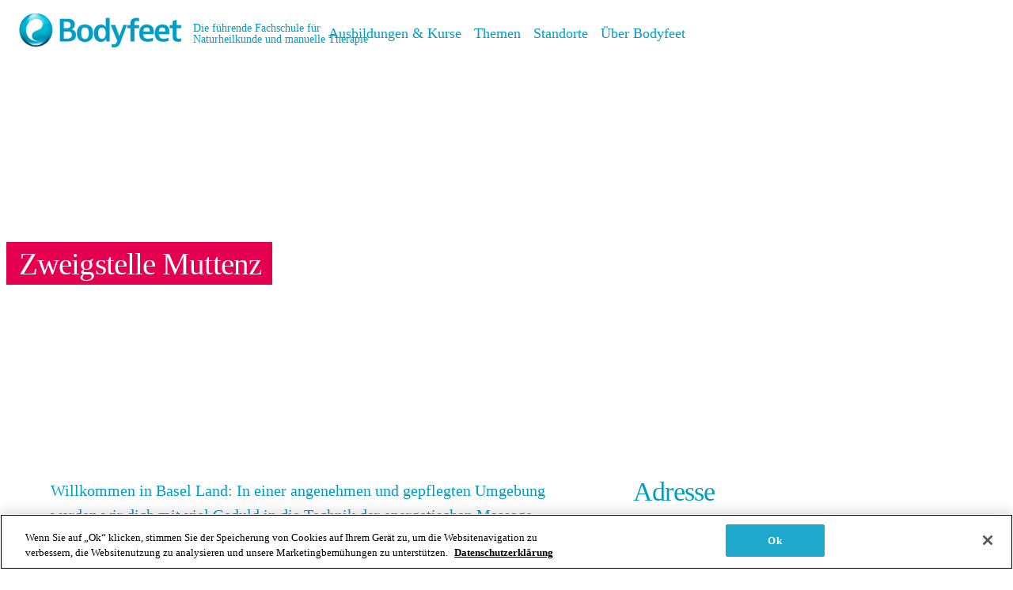

--- FILE ---
content_type: text/html; charset=utf-8
request_url: https://bodyfeet.ch/standorte/zweigstellen/muttenz
body_size: 7580
content:

<!DOCTYPE html>
<html class="no-js" lang="de-ch" prefix="og: http://ogp.me/ns#">
<head>
    <meta charset="utf-8" />
    <meta http-equiv="x-ua-compatible" content="ie=edge" />
    <meta name="viewport" content="width=device-width, initial-scale=1.0, minimal-ui" />

    <link rel="preconnect" href="https://p.typekit.net" crossorigin />
<link rel="preload" as="style" href="https://use.typekit.net/wxd7xdz.css" />
<link rel="stylesheet" href="https://use.typekit.net/wxd7xdz.css" media="print" onload="this.media='all'" />
<noscript><link rel="stylesheet" href="https://use.typekit.net/wxd7xdz.css" /></noscript>

    <script>document.documentElement.classList.remove("no-js"); document.documentElement.classList.add("js");</script>
    <script id="RequestVerificationToken" type="application/json">"CfDJ8P6EQNX8YQ1AnpzjqCHUV9FyAZZRJWDRpP-6E9N6quHj8W3acOPcjtAA1czzORTkQqqGleqNq4NksxSewcXbqDzapmxgQ2uhHvTI--m19wg6OcEF60PsxbIjGT9EgXJNj_F699eYtbhWGQ2BOi3PpxQ"</script>
    
    
        <link rel="stylesheet" href="/dist/assets/main-B5F1Srk2.css" />
        <link rel="stylesheet" href="/dist/assets/_commonjs-dynamic-modules-Cg5Fo-7d.css" />
        <script type="module" data-ot-ignore src="/dist/assets/main-DIluzHT0.js"></script>
        <script type="text/plain" class="optanon-category-C0002">
            !function(T,l,y){var S=T.location,k="script",D="instrumentationKey",C="ingestionendpoint",I="disableExceptionTracking",E="ai.device.",b="toLowerCase",w="crossOrigin",N="POST",e="appInsightsSDK",t=y.name||"appInsights";(y.name||T[e])&&(T[e]=t);var n=T[t]||function(d){var g=!1,f=!1,m={initialize:!0,queue:[],sv:"5",version:2,config:d};function v(e,t){var n={},a="Browser";return n[E+"id"]=a[b](),n[E+"type"]=a,n["ai.operation.name"]=S&&S.pathname||"_unknown_",n["ai.internal.sdkVersion"]="javascript:snippet_"+(m.sv||m.version),{time:function(){var e=new Date;function t(e){var t=""+e;return 1===t.length&&(t="0"+t),t}return e.getUTCFullYear()+"-"+t(1+e.getUTCMonth())+"-"+t(e.getUTCDate())+"T"+t(e.getUTCHours())+":"+t(e.getUTCMinutes())+":"+t(e.getUTCSeconds())+"."+((e.getUTCMilliseconds()/1e3).toFixed(3)+"").slice(2,5)+"Z"}(),iKey:e,name:"Microsoft.ApplicationInsights."+e.replace(/-/g,"")+"."+t,sampleRate:100,tags:n,data:{baseData:{ver:2}}}}var h=d.url||y.src;if(h){function a(e){var t,n,a,i,r,o,s,c,u,p,l;g=!0,m.queue=[],f||(f=!0,t=h,s=function(){var e={},t=d.connectionString;if(t)for(var n=t.split(";"),a=0;a<n.length;a++){var i=n[a].split("=");2===i.length&&(e[i[0][b]()]=i[1])}if(!e[C]){var r=e.endpointsuffix,o=r?e.location:null;e[C]="https://"+(o?o+".":"")+"dc."+(r||"services.visualstudio.com")}return e}(),c=s[D]||d[D]||"",u=s[C],p=u?u+"/v2/track":d.endpointUrl,(l=[]).push((n="SDK LOAD Failure: Failed to load Application Insights SDK script (See stack for details)",a=t,i=p,(o=(r=v(c,"Exception")).data).baseType="ExceptionData",o.baseData.exceptions=[{typeName:"SDKLoadFailed",message:n.replace(/\./g,"-"),hasFullStack:!1,stack:n+"\nSnippet failed to load ["+a+"] -- Telemetry is disabled\nHelp Link: https://go.microsoft.com/fwlink/?linkid=2128109\nHost: "+(S&&S.pathname||"_unknown_")+"\nEndpoint: "+i,parsedStack:[]}],r)),l.push(function(e,t,n,a){var i=v(c,"Message"),r=i.data;r.baseType="MessageData";var o=r.baseData;return o.message='AI (Internal): 99 message:"'+("SDK LOAD Failure: Failed to load Application Insights SDK script (See stack for details) ("+n+")").replace(/\"/g,"")+'"',o.properties={endpoint:a},i}(0,0,t,p)),function(e,t){if(JSON){var n=T.fetch;if(n&&!y.useXhr)n(t,{method:N,body:JSON.stringify(e),mode:"cors"});else if(XMLHttpRequest){var a=new XMLHttpRequest;a.open(N,t),a.setRequestHeader("Content-type","application/json"),a.send(JSON.stringify(e))}}}(l,p))}function i(e,t){f||setTimeout(function(){!t&&m.core||a()},500)}var e=function(){var n=l.createElement(k);n.src=h;var e=y[w];return!e&&""!==e||"undefined"==n[w]||(n[w]=e),n.onload=i,n.onerror=a,n.onreadystatechange=function(e,t){"loaded"!==n.readyState&&"complete"!==n.readyState||i(0,t)},n}();y.ld<0?l.getElementsByTagName("head")[0].appendChild(e):setTimeout(function(){l.getElementsByTagName(k)[0].parentNode.appendChild(e)},y.ld||0)}try{m.cookie=l.cookie}catch(p){}function t(e){for(;e.length;)!function(t){m[t]=function(){var e=arguments;g||m.queue.push(function(){m[t].apply(m,e)})}}(e.pop())}var n="track",r="TrackPage",o="TrackEvent";t([n+"Event",n+"PageView",n+"Exception",n+"Trace",n+"DependencyData",n+"Metric",n+"PageViewPerformance","start"+r,"stop"+r,"start"+o,"stop"+o,"addTelemetryInitializer","setAuthenticatedUserContext","clearAuthenticatedUserContext","flush"]),m.SeverityLevel={Verbose:0,Information:1,Warning:2,Error:3,Critical:4};var s=(d.extensionConfig||{}).ApplicationInsightsAnalytics||{};if(!0!==d[I]&&!0!==s[I]){var c="onerror";t(["_"+c]);var u=T[c];T[c]=function(e,t,n,a,i){var r=u&&u(e,t,n,a,i);return!0!==r&&m["_"+c]({message:e,url:t,lineNumber:n,columnNumber:a,error:i}),r},d.autoExceptionInstrumented=!0}return m}(y.cfg);function a(){y.onInit&&y.onInit(n)}(T[t]=n).queue&&0===n.queue.length?(n.queue.push(a),n.trackPageView({})):a()}(window,document,{
src: "https://js.monitor.azure.com/scripts/b/ai.2.min.js", // The SDK URL Source
crossOrigin: "anonymous", 
cfg: { // Application Insights Configuration
    connectionString: 'InstrumentationKey=a23ad8d4-df07-4657-ade2-b028578533d2;IngestionEndpoint=https://switzerlandnorth-0.in.applicationinsights.azure.com/'
}});
        </script>
    
    
    

    <link rel="apple-touch-icon" sizes="180x180" href="/apple-touch-icon.png?v=QEGRejArn8">
<link rel="icon" type="image/png" sizes="32x32" href="/favicon-32x32.png?v=QEGRejArn8">
<link rel="icon" type="image/png" sizes="16x16" href="/favicon-16x16.png?v=QEGRejArn8">
<link rel="manifest" href="/site.webmanifest?v=QEGRejArn8">
<link rel="mask-icon" href="/safari-pinned-tab.svg?v=QEGRejArn8" color="#009cc4">
<link rel="shortcut icon" href="/favicon.ico?v=QEGRejArn8">
<meta name="msapplication-TileColor" content="#ffffff">
<meta name="theme-color" content="#ffffff">

    <title>Zweigstelle Muttenz</title>
    <meta name="description" content="Bodyfeet AG, Zweigstelle Muttenz, Hauptstrasse 22, 4132 Muttenz, CH" />
    
    <meta property="og:image" content="https://api.mapbox.com/styles/v1/wagnergraphics/ciyke7zyr003p2skek32uja1o/static/url-https%3A%2F%2Fbodyfeet.ch%2Fimages%2Fbodyfeet-orb.png(7.64625,47.52388)/7.64625,47.52388,14/1200x630@2x?access_token=pk.eyJ1Ijoid2FnbmVyZ3JhcGhpY3MiLCJhIjoiY2l5bDllNzl2MDAzMDMzb3RyeHUwenZ5bCJ9.C7E1bVSwIU2yZbx469IW-A&amp;width=1200&amp;height=630" />
<meta property="og:image:width" content="1200" />
<meta property="og:image:height" content="630" />
<meta property="og:title" content="Zweigstelle Muttenz" />
<meta property="og:description" content="Bodyfeet AG, Zweigstelle Muttenz, Hauptstrasse 22, 4132 Muttenz, CH" />
<meta property="og:url" content="https://bodyfeet.ch/standorte/zweigstellen/muttenz" />
<meta name="twitter:card" content="summary" />
<meta name="twitter:image" content="https://api.mapbox.com/styles/v1/wagnergraphics/ciyke7zyr003p2skek32uja1o/static/url-https%3A%2F%2Fbodyfeet.ch%2Fimages%2Fbodyfeet-orb.png(7.64625,47.52388)/7.64625,47.52388,14/1200x630@2x?access_token=pk.eyJ1Ijoid2FnbmVyZ3JhcGhpY3MiLCJhIjoiY2l5bDllNzl2MDAzMDMzb3RyeHUwenZ5bCJ9.C7E1bVSwIU2yZbx469IW-A&amp;width=480&amp;height=480" />

    <meta name="facebook-domain-verification" content="10el8g9un85jcvinbnui57cdj6mnk8" />

    
        <script type="text/javascript" src="https://cookie-cdn.cookiepro.com/consent/0193b4ab-dbd8-7eea-abde-5873752eef20/OtAutoBlock.js"></script>
<script src="https://cookie-cdn.cookiepro.com/scripttemplates/otSDKStub.js" data-document-language="true" type="text/javascript" charset="UTF-8" data-domain-script="0193b4ab-dbd8-7eea-abde-5873752eef20"></script>
<script type="text/javascript" data-ot-ignore>
    function OptanonWrapper() { }
    window.OnetrustActiveGroups = window.OnetrustActiveGroups || "";
    window.dataLayer = window.dataLayer || [];
    function gtag() { dataLayer.push(arguments); }
    window.gtag('consent', 'default', {
        ad_storage: 'granted',
        analytics_storage: 'granted',
        ad_user_data: 'granted',
        ad_personalization: 'granted',
        wait_for_update: 500,
        region: ['CH']
    });
</script>

    
    
    <script type="text/javascript">
        (function(w,d,s,l,i){w[l]=w[l]||[];w[l].push({'gtm.start':
        new Date().getTime(),event:'gtm.js'});var f=d.getElementsByTagName(s)[0],
        j=d.createElement(s),dl=l!='dataLayer'?'&l='+l:'';j.setAttributeNode(d.createAttribute('data-ot-ignore'));j.async=true;j.src=
        'https://www.googletagmanager.com/gtm.js?id='+i+dl;f.parentNode.insertBefore(j,f);
        })(window,document,'script','dataLayer','GTM-T7N8CVP');
    </script>


    
    <script type="text/plain" class="optanon-category-C0002">
        var _paq = _paq || [];
        _paq.push(["trackPageView"]);
        _paq.push(["enableLinkTracking"]);
        (function () {
            var u = "https://bodyfeet.piwik.pro/";
            _paq.push(["setTrackerUrl", u + "ppms.php"]);
            _paq.push(["setSiteId", "80419cd2-cb8c-497c-b427-9393ee80f98a"]);
            var d = document,
                g = d.createElement("script"),
                s = d.getElementsByTagName("script")[0];
            g.type = "text/javascript";
            g.async = true;
            g.defer = true;
            g.src = u + "ppms.js";
            s.parentNode.insertBefore(g, s);
        })();
    </script>


</head>
<body class="v-application v-application--is-ltr location" data-app>
    <header>
        <div class="header-background">
            <a class="logo-header noborder" href="/">
                <img class="logo" src="/images/bodyfeet_logo.png" width="500" height="109" />
                <span class="slogan">Die führende Fachschule für<br />Naturheilkunde und manuelle Therapie</span>
            </a>
            <svg class="clip-path" viewBox="0 0 1000 199.18"><clipPath id="wave" clipPathUnits="objectBoundingBox"><path d="M0.174,0.931 c-0.108,0,-0.174,0.03,-0.174,0.03 V0 h1 v0.986 s-0.059,0.014,-0.174,0.014 c-0.181,0,-0.476,-0.069,-0.652,-0.069"></path></clipPath></svg>
        </div>
        <div class="v-spacer"></div>
        
<button type="button" id="navToggle" class="nav-toggle v-btn v-btn--icon v-theme--light v-btn--density-default v-btn--size-large v-btn--variant-text">
    <span class="v-btn__overlay"></span>
    <span class="v-btn__underlay"></span>
    <span class="v-btn__content">
        <i class="icon icon-menu"></i>
    </span>
</button>

<nav class="navigation--header">
    <ul class="nav-list level-1">
        <li class="nav-item level-1">
            <div>
                    <a class="nav-link level-1" href="/ausbildungen-kurse">
                        Ausbildungen &amp; Kurse
                    </a>

            </div>
        </li>
        <li class="nav-item level-1">
            <div>
                    <a class="nav-link level-1" href="/themen">
                        Themen
                    </a>

            </div>
        </li>
        <li class="nav-item level-1 is-inscope">
            <div>
                    <a class="nav-link level-1" href="/standorte">
                        Standorte
                    </a>

                    <ul class="nav-list level-2">
        <li class="nav-item level-2">
            <div>
                    <div class="nav-link level-2">
                        Hauptsitz
                    </div>

                    <ul class="nav-list level-3">
        <li class="nav-item level-3">
            <div>
                    <a class="nav-link level-3" href="/standorte/hauptsitz/thun">
                        Thun
                    </a>

            </div>
        </li>
                    </ul>
            </div>
        </li>
        <li class="nav-item level-2">
            <div>
                    <div class="nav-link level-2">
                        Filialen
                    </div>

                    <ul class="nav-list level-3">
        <li class="nav-item level-3">
            <div>
                    <a class="nav-link level-3" href="/standorte/filialen/aarau">
                        Aarau
                    </a>

            </div>
        </li>
        <li class="nav-item level-3">
            <div>
                    <a class="nav-link level-3" href="/standorte/filialen/rapperswil">
                        Rapperswil
                    </a>

            </div>
        </li>
                    </ul>
            </div>
        </li>
        <li class="nav-item level-2 is-inscope">
            <div>
                    <div class="nav-link level-2">
                        Zweigstellen
                    </div>

                    <ul class="nav-list level-3">
        <li class="nav-item level-3">
            <div>
                    <a class="nav-link level-3" href="/standorte/zweigstellen/jegenstorf">
                        Jegenstorf
                    </a>

            </div>
        </li>
        <li class="nav-item level-3">
            <div>
                    <a class="nav-link level-3" href="/standorte/zweigstellen/landquart">
                        Landquart
                    </a>

            </div>
        </li>
        <li class="nav-item level-3 is-active is-inscope">
            <div>
                    <a class="nav-link level-3" href="/standorte/zweigstellen/muttenz">
                        Muttenz
                    </a>

            </div>
        </li>
        <li class="nav-item level-3">
            <div>
                    <a class="nav-link level-3" href="/standorte/ZrhUcBdg0EOfK-JQXI0Uskw/zweigstelle-rotkreuz">
                        Rotkreuz
                    </a>

            </div>
        </li>
        <li class="nav-item level-3">
            <div>
                    <a class="nav-link level-3" href="/standorte/zweigstellen/visp">
                        Visp
                    </a>

            </div>
        </li>
        <li class="nav-item level-3">
            <div>
                    <a class="nav-link level-3" href="/standorte/zweigstellen/wil">
                        Wil
                    </a>

            </div>
        </li>
                    </ul>
            </div>
        </li>
                    </ul>
            </div>
        </li>
        <li class="nav-item level-1">
            <div>
                    <a class="nav-link level-1">
                        Über Bodyfeet
                    </a>

                    <ul class="nav-list level-2">
        <li class="nav-item level-2">
            <div>
                    <div class="nav-link level-2">
                        Über uns
                    </div>

                    <ul class="nav-list level-3">
        <li class="nav-item level-3">
            <div>
                    <a class="nav-link level-3" href="/ueber-bodyfeet/ueber-uns/vantage-education-group">
                        Vantage Education Group
                    </a>

            </div>
        </li>
        <li class="nav-item level-3">
            <div>
                    <a class="nav-link level-3" href="/ueber-bodyfeet/ueber-uns/dozierende">
                        Dozierende
                    </a>

            </div>
        </li>
        <li class="nav-item level-3">
            <div>
                    <a class="nav-link level-3" href="/ueber-bodyfeet/ueber-uns/leitbild">
                        Leitbild
                    </a>

            </div>
        </li>
        <li class="nav-item level-3">
            <div>
                    <a class="nav-link level-3" href="/ueber-bodyfeet/ueber-uns/kontakt">
                        Kontakt
                    </a>

            </div>
        </li>
        <li class="nav-item level-3">
            <div>
                    <a class="nav-link level-3" href="/ueber-bodyfeet/ueber-uns/partner">
                        Partner
                    </a>

            </div>
        </li>
        <li class="nav-item level-3">
            <div>
                    <a class="nav-link level-3" href="/ueber-bodyfeet/ueber-uns/partnerschulen">
                        Partnerschulen
                    </a>

            </div>
        </li>
        <li class="nav-item level-3">
            <div>
                    <a class="nav-link level-3" href="/ueber-bodyfeet/ueber-uns/offene-stellen">
                        Offene Stellen
                    </a>

            </div>
        </li>
                    </ul>
            </div>
        </li>
        <li class="nav-item level-2">
            <div>
                    <div class="nav-link level-2">
                        Fachschule
                    </div>

                    <ul class="nav-list level-3">
        <li class="nav-item level-3">
            <div>
                    <a class="nav-link level-3" href="/ueber-bodyfeet/fachschule/allgemeine-geschaeftsbedingungen-agb-">
                        Allgemeine Geschäftsbedingungen (AGB)
                    </a>

            </div>
        </li>
        <li class="nav-item level-3">
            <div>
                    <a class="nav-link level-3" href="/ueber-bodyfeet/fachschule/anrechnung-von-bildungsleistungen-avb-">
                        Anrechnung von Bildungsleistungen (AvB)
                    </a>

            </div>
        </li>
        <li class="nav-item level-3">
            <div>
                    <a class="nav-link level-3" href="/ueber-bodyfeet/fachschule/verbaende-und-registrierungsstellen">
                        Verbände und Registrierungsstellen
                    </a>

            </div>
        </li>
        <li class="nav-item level-3">
            <div>
                    <a class="nav-link level-3" href="/ueber-bodyfeet/fachschule/bodyfeet-qualitaet">
                        Bodyfeet Qualität
                    </a>

            </div>
        </li>
                    </ul>
            </div>
        </li>
                    </ul>
            </div>
        </li>
    </ul>
</nav>



        <div class="header-favorites-tool">
            <favorites-tool></favorites-tool>
        </div>
    </header>
    <div class="static-favorites-tool">
        <favorites-tool></favorites-tool>
    </div>

    
<article class="clearfix">
	<div class="headerContainer">
		<div class="bluc-map"><bluc-map accesstoken="pk.eyJ1Ijoid2FnbmVyZ3JhcGhpY3MiLCJhIjoiY2l5bDllNzl2MDAzMDMzb3RyeHUwenZ5bCJ9.C7E1bVSwIU2yZbx469IW-A" latitude="47.52388" longitude="7.64625" markerimage="/images/bodyfeet-orb.png" styleurl="mapbox://styles/wagnergraphics/ciyke7zyr003p2skek32uja1o" zoom="14"><img class="bluc-map__fallback" src="https://api.mapbox.com/styles/v1/wagnergraphics/ciyke7zyr003p2skek32uja1o/static/pin-l(7.64625,47.52388)/7.64625,47.52388,14/1000x800@2x?access_token=pk.eyJ1Ijoid2FnbmVyZ3JhcGhpY3MiLCJhIjoiY2l5bDllNzl2MDAzMDMzb3RyeHUwenZ5bCJ9.C7E1bVSwIU2yZbx469IW-A" /></bluc-map></div>
		<div class="title-wrapper">
			<h1 class="title-wrapper__title">
				<span>
					<span>
						Zweigstelle Muttenz
					</span>
				</span>
			</h1>
		</div>
	</div>

		<div class="contentContainer">
			<div class="textContainer">
				<div class="lede">
					Willkommen in Basel Land: In einer angenehmen und gepflegten Umgebung werden wir dich mit viel Geduld in die Technik der energetischen Massage einführen und bis zum Diplomkurs im Bodyfeet begleiten und betreuen.
				</div>

				<div class="columnContainer">
					<div class="maintext">
						

							<p>
								Detaillierte Informationen findest du auf der Webseite der Zweigstelle:
								<a class="v-btn v-theme--light bg-accent v-btn--density-default v-btn--size-small v-btn--variant-elevated ma-0" href="http://www.bodyfeet-muttenz.ch/" target="_blank">
									www.bodyfeet-muttenz.ch
								</a>
							</p>
					</div>
				</div>
			</div>

			<div class="sidebarContainer">
		<div class="contentBlock">
				<h2>Adresse</h2>
				<p>
Bodyfeet AG<br />
Zweigstelle Muttenz<br />
Hauptstrasse 22<br />
					4132 Muttenz
				</p>
			<p>
					<a href="tel:&#x2B;41 61 461 68 10">
						&#x2B;41 61 461 68 10
					</a>
					<br />

					<a href="/cdn-cgi/l/email-protection#9ff2eaebebfaf1e5dffdf0fbe6f9fafaebb1fcf7">
						<span class="__cf_email__" data-cfemail="670a12131302091d270508031e0102021349040f">[email&#160;protected]</span>
					</a>
			</p>
				<p>
					<a class="v-btn v-theme--light bg-accent v-btn--density-default v-btn--size-small v-btn--variant-elevated ma-0" href="http://www.bodyfeet-muttenz.ch/" target="_blank">
						www.bodyfeet-muttenz.ch
					</a>
				</p>
		</div>
				<div class="v-row v-row--no-gutters">
						
	<div class="lecturer v-col v-col-6">
		<img src="/assets/lKUQVuS4A0SSQUSk44BMGElB/yves-allemann.jpg?width=480&amp;height=320" />
		<span class="lecturerName">
			Yves Allemann
		</span>
			<br />
			<em>
				Leiter Zweigstelle
			</em>
	</div>

				</div>
			</div>
		</div>
</article>


    <footer>
        <div class="footer-content footer-content--upper">
            <div class="footer-navigation">
                
<nav class="navigation--footer">
	<ul class="nav-list level-1">
		<li class="nav-item level-1 is-stacked">
			<div>
					<a class="nav-link level-1" href="/ausbildungen-kurse">
						Ausbildungen &amp; Kurse
					</a>
					<a class="nav-link level-1" href="/themen">
						Themen
					</a>
			</div>
		</li>

		<li class="nav-item level-1 is-inscope">
			<div>
					<a class="nav-link level-1" href="/standorte">
						Standorte
					</a>

					<ul class="nav-list level-2">
		<li class="nav-item level-2">
			<div>
					<div class="nav-link level-2">
						Hauptsitz
					</div>

					<ul class="nav-list level-3">
		<li class="nav-item level-3">
			<div>
					<a class="nav-link level-3" href="/standorte/hauptsitz/thun">
						Thun
					</a>

			</div>
		</li>
					</ul>
			</div>
		</li>
		<li class="nav-item level-2">
			<div>
					<div class="nav-link level-2">
						Filialen
					</div>

					<ul class="nav-list level-3">
		<li class="nav-item level-3">
			<div>
					<a class="nav-link level-3" href="/standorte/filialen/aarau">
						Aarau
					</a>

			</div>
		</li>
		<li class="nav-item level-3">
			<div>
					<a class="nav-link level-3" href="/standorte/filialen/rapperswil">
						Rapperswil
					</a>

			</div>
		</li>
					</ul>
			</div>
		</li>
		<li class="nav-item level-2 is-inscope">
			<div>
					<div class="nav-link level-2">
						Zweigstellen
					</div>

					<ul class="nav-list level-3">
		<li class="nav-item level-3">
			<div>
					<a class="nav-link level-3" href="/standorte/zweigstellen/jegenstorf">
						Jegenstorf
					</a>

			</div>
		</li>
		<li class="nav-item level-3">
			<div>
					<a class="nav-link level-3" href="/standorte/zweigstellen/landquart">
						Landquart
					</a>

			</div>
		</li>
		<li class="nav-item level-3 is-active is-inscope">
			<div>
					<a class="nav-link level-3" href="/standorte/zweigstellen/muttenz">
						Muttenz
					</a>

			</div>
		</li>
		<li class="nav-item level-3">
			<div>
					<a class="nav-link level-3" href="/standorte/ZrhUcBdg0EOfK-JQXI0Uskw/zweigstelle-rotkreuz">
						Rotkreuz
					</a>

			</div>
		</li>
		<li class="nav-item level-3">
			<div>
					<a class="nav-link level-3" href="/standorte/zweigstellen/visp">
						Visp
					</a>

			</div>
		</li>
		<li class="nav-item level-3">
			<div>
					<a class="nav-link level-3" href="/standorte/zweigstellen/wil">
						Wil
					</a>

			</div>
		</li>
					</ul>
			</div>
		</li>
					</ul>
			</div>
		</li>
		<li class="nav-item level-1">
			<div>
					<a class="nav-link level-1">
						Über Bodyfeet
					</a>

					<ul class="nav-list level-2">
		<li class="nav-item level-2">
			<div>
					<div class="nav-link level-2">
						Über uns
					</div>

					<ul class="nav-list level-3">
		<li class="nav-item level-3">
			<div>
					<a class="nav-link level-3" href="/ueber-bodyfeet/ueber-uns/vantage-education-group">
						Vantage Education Group
					</a>

			</div>
		</li>
		<li class="nav-item level-3">
			<div>
					<a class="nav-link level-3" href="/ueber-bodyfeet/ueber-uns/dozierende">
						Dozierende
					</a>

			</div>
		</li>
		<li class="nav-item level-3">
			<div>
					<a class="nav-link level-3" href="/ueber-bodyfeet/ueber-uns/leitbild">
						Leitbild
					</a>

			</div>
		</li>
		<li class="nav-item level-3">
			<div>
					<a class="nav-link level-3" href="/ueber-bodyfeet/ueber-uns/kontakt">
						Kontakt
					</a>

			</div>
		</li>
		<li class="nav-item level-3">
			<div>
					<a class="nav-link level-3" href="/ueber-bodyfeet/ueber-uns/partner">
						Partner
					</a>

			</div>
		</li>
		<li class="nav-item level-3">
			<div>
					<a class="nav-link level-3" href="/ueber-bodyfeet/ueber-uns/partnerschulen">
						Partnerschulen
					</a>

			</div>
		</li>
		<li class="nav-item level-3">
			<div>
					<a class="nav-link level-3" href="/ueber-bodyfeet/ueber-uns/offene-stellen">
						Offene Stellen
					</a>

			</div>
		</li>
					</ul>
			</div>
		</li>
		<li class="nav-item level-2">
			<div>
					<div class="nav-link level-2">
						Fachschule
					</div>

					<ul class="nav-list level-3">
		<li class="nav-item level-3">
			<div>
					<a class="nav-link level-3" href="/ueber-bodyfeet/fachschule/allgemeine-geschaeftsbedingungen-agb-">
						Allgemeine Geschäftsbedingungen (AGB)
					</a>

			</div>
		</li>
		<li class="nav-item level-3">
			<div>
					<a class="nav-link level-3" href="/ueber-bodyfeet/fachschule/anrechnung-von-bildungsleistungen-avb-">
						Anrechnung von Bildungsleistungen (AvB)
					</a>

			</div>
		</li>
		<li class="nav-item level-3">
			<div>
					<a class="nav-link level-3" href="/ueber-bodyfeet/fachschule/verbaende-und-registrierungsstellen">
						Verbände und Registrierungsstellen
					</a>

			</div>
		</li>
		<li class="nav-item level-3">
			<div>
					<a class="nav-link level-3" href="/ueber-bodyfeet/fachschule/bodyfeet-qualitaet">
						Bodyfeet Qualität
					</a>

			</div>
		</li>
					</ul>
			</div>
		</li>
					</ul>
			</div>
		</li>
	</ul>
</nav>



                <a class="eduqua-link-footer--desktop" href="https://alice.ch/de/qualitaet/qualitaetslabel-eduqua/" target="_blank">
                    <img class="eduqua-logo-footer" src="/images/eduqua_logo.svg" />
                </a>
            </div>

            <div class="footer-misc">
                <div class="footer-socialicons">
                    <a class="socialIcon" title="Bodyfeet auf facebook" href="https://www.facebook.com/bodyfeet" target="_blank">
                        <i class="icon icon-facebook"></i>
                    </a>
                    <a class="socialIcon" title="Bodyfeet auf instagram" href="https://www.instagram.com/bodyfeet_ag/" target="_blank">
                        <i class="icon icon-instagram"></i>
                    </a>
                    <a class="socialIcon" title="Youtube Channel Bodyfeetschweiz" href="https://www.youtube.com/Bodyfeetschweiz" target="_blank">
                        <i class="icon icon-youtube"></i>
                    </a>
                </div>
                <div class="footer-contacts">
                    <a class="footerContact phone" href="tel:&#x2B;41332254422">
                        <span>+41 33 225 44 22</span>
                        <i class="icon icon-phone"></i>
                    </a>
                    <a class="footerContact" href="/cdn-cgi/l/email-protection#ee838f8782ae8c818a97888b8b9ac08d86">
                        <span><span class="__cf_email__" data-cfemail="2b464a42476b49444f524d4e4e5f054843">[email&#160;protected]</span></span>
                        <i class="icon icon-email"></i>
                    </a>
                </div>
            </div>
        </div>

        <div class="footer-content footer-content--lower">
            <a class="eduqua-link-footer--mobile" href="https://alice.ch/de/qualitaet/qualitaetslabel-eduqua/" target="_blank">
                <img class="eduqua-logo-footer" src="/images/eduqua_logo.svg" />
            </a>
            <a href="https://www.vantage.ch/" target="_blank">
                <img class="vantage-logo-footer" src="/images/vantage_logo.svg" />
            </a>
            <div class="footer-links">
                    <a href="/ueber-bodyfeet/fachschule/allgemeine-geschaeftsbedingungen-agb-">AGB</a>
                        <span> | </span>
                    <a href="/impressum">Impressum</a>
                        <span> | </span>
                    <a href="/datenschutz">Datenschutz</a>
                <span> | </span>
                <a href="#OpenOneTrustPreferenceCenter">Cookie-Einstellungen</a>
            </div>
        </div>
    </footer>

    <newsletter-overlay></newsletter-overlay>
<script data-cfasync="false" src="/cdn-cgi/scripts/5c5dd728/cloudflare-static/email-decode.min.js"></script><script defer src="https://static.cloudflareinsights.com/beacon.min.js/vcd15cbe7772f49c399c6a5babf22c1241717689176015" integrity="sha512-ZpsOmlRQV6y907TI0dKBHq9Md29nnaEIPlkf84rnaERnq6zvWvPUqr2ft8M1aS28oN72PdrCzSjY4U6VaAw1EQ==" data-cf-beacon='{"version":"2024.11.0","token":"0337dd1cdc734dac93b5fb3904c752d7","r":1,"server_timing":{"name":{"cfCacheStatus":true,"cfEdge":true,"cfExtPri":true,"cfL4":true,"cfOrigin":true,"cfSpeedBrain":true},"location_startswith":null}}' crossorigin="anonymous"></script>
</body>
</html>


--- FILE ---
content_type: text/css
request_url: https://bodyfeet.ch/dist/assets/_commonjs-dynamic-modules-Cg5Fo-7d.css
body_size: 24109
content:
@layer vuetify.components{.v-img{--v-theme-overlay-multiplier: 3;z-index:0}.v-img.v-img--absolute{height:100%;left:0;overflow:hidden;position:absolute;top:0;width:100%;z-index:-1}.v-img--booting .v-responsive__sizer{transition:none}.v-img--rounded{border-radius:2px}.v-img__img,.v-img__picture,.v-img__gradient,.v-img__placeholder,.v-img__error{z-index:-1}.v-img__img,.v-img__picture,.v-img__gradient,.v-img__placeholder,.v-img__error{position:absolute;top:0;left:0;width:100%;height:100%}.v-img__img--preload{-webkit-filter:blur(4px);filter:blur(4px)}.v-img__img--contain{-o-object-fit:contain;object-fit:contain}.v-img__img--cover{-o-object-fit:cover;object-fit:cover}.v-img__gradient{background-repeat:no-repeat}}@layer vuetify.components{.v-responsive{display:flex;flex:1 0 auto;max-height:100%;max-width:100%;overflow:hidden;position:relative}.v-responsive--inline{display:inline-flex;flex:0 0 auto}.v-responsive__content{flex:1 0 0px;max-width:100%}.v-responsive__sizer~.v-responsive__content{-webkit-margin-start:-100%;margin-inline-start:-100%}.v-responsive__sizer{flex:1 0 0px;transition:padding-bottom .2s cubic-bezier(.4,0,.2,1);pointer-events:none}}@layer vuetify.components{.v-btn{align-items:center;border-radius:2px;display:inline-grid;grid-template-areas:"prepend content append";grid-template-columns:-webkit-max-content auto -webkit-max-content;grid-template-columns:max-content auto max-content;font-weight:600;justify-content:center;letter-spacing:.125px;line-height:normal;max-width:100%;outline:none;position:relative;text-decoration:none;text-indent:.125px;text-transform:uppercase;transition-property:box-shadow,transform,opacity,background;transition-duration:.28s;transition-timing-function:cubic-bezier(.4,0,.2,1);-webkit-user-select:none;-moz-user-select:none;-ms-user-select:none;user-select:none;vertical-align:middle;flex-shrink:0}.v-locale--is-rtl .v-btn{text-indent:-.125px}.v-btn--size-x-small{--v-btn-size: .625rem;--v-btn-height: 20px;font-size:var(--v-btn-size);min-width:36px;padding:0 8px}.v-btn--size-small{--v-btn-size: .75rem;--v-btn-height: 28px;font-size:var(--v-btn-size);min-width:50px;padding:0 12px}.v-btn--size-default{--v-btn-size: .875rem;--v-btn-height: 36px;font-size:var(--v-btn-size);min-width:64px;padding:0 16px}.v-btn--size-large{--v-btn-size: 1rem;--v-btn-height: 44px;font-size:var(--v-btn-size);min-width:78px;padding:0 20px}.v-btn--size-x-large{--v-btn-size: 1.125rem;--v-btn-height: 52px;font-size:var(--v-btn-size);min-width:92px;padding:0 24px}.v-btn.v-btn--density-default{height:calc(var(--v-btn-height) + 0px)}.v-btn.v-btn--density-comfortable{height:calc(var(--v-btn-height) + -8px)}.v-btn.v-btn--density-compact{height:calc(var(--v-btn-height) + -12px)}.v-btn{border-color:rgba(var(--v-border-color),var(--v-border-opacity));border-style:solid;border-width:0}.v-btn--border{border-width:thin;box-shadow:none}.v-btn--absolute{position:absolute}.v-btn--fixed{position:fixed}.v-btn:hover>.v-btn__overlay{opacity:calc(var(--v-hover-opacity) * var(--v-theme-overlay-multiplier))}.v-btn:focus-visible>.v-btn__overlay{opacity:calc(var(--v-focus-opacity) * var(--v-theme-overlay-multiplier))}@supports not selector(:focus-visible){.v-btn:focus>.v-btn__overlay{opacity:calc(var(--v-focus-opacity) * var(--v-theme-overlay-multiplier))}}.v-btn--active>.v-btn__overlay,.v-btn[aria-haspopup=menu][aria-expanded=true]>.v-btn__overlay{opacity:calc(var(--v-activated-opacity) * var(--v-theme-overlay-multiplier))}.v-btn--active:hover>.v-btn__overlay,.v-btn[aria-haspopup=menu][aria-expanded=true]:hover>.v-btn__overlay{opacity:calc((var(--v-activated-opacity) + var(--v-hover-opacity)) * var(--v-theme-overlay-multiplier))}.v-btn--active:focus-visible>.v-btn__overlay,.v-btn[aria-haspopup=menu][aria-expanded=true]:focus-visible>.v-btn__overlay{opacity:calc((var(--v-activated-opacity) + var(--v-focus-opacity)) * var(--v-theme-overlay-multiplier))}@supports not selector(:focus-visible){.v-btn--active:focus>.v-btn__overlay,.v-btn[aria-haspopup=menu][aria-expanded=true]:focus>.v-btn__overlay{opacity:calc((var(--v-activated-opacity) + var(--v-focus-opacity)) * var(--v-theme-overlay-multiplier))}}.v-btn--variant-plain,.v-btn--variant-outlined,.v-btn--variant-text,.v-btn--variant-tonal{background:transparent;color:inherit}.v-btn--variant-plain{opacity:.62}.v-btn--variant-plain:focus,.v-btn--variant-plain:hover{opacity:1}.v-btn--variant-plain .v-btn__overlay{display:none}.v-btn--variant-elevated,.v-btn--variant-flat{background:rgb(var(--v-theme-surface));color:rgba(var(--v-theme-on-surface),var(--v-high-emphasis-opacity))}.v-btn--variant-elevated{box-shadow:0 3px 1px -2px var(--v-shadow-key-umbra-opacity, rgba(0, 0, 0, .2)),0 2px 2px 0 var(--v-shadow-key-penumbra-opacity, rgba(0, 0, 0, .14)),0 1px 5px 0 var(--v-shadow-key-ambient-opacity, rgba(0, 0, 0, .12))}.v-btn--variant-flat{box-shadow:0 0 0 0 var(--v-shadow-key-umbra-opacity, rgba(0, 0, 0, .2)),0 0 0 0 var(--v-shadow-key-penumbra-opacity, rgba(0, 0, 0, .14)),0 0 0 0 var(--v-shadow-key-ambient-opacity, rgba(0, 0, 0, .12))}.v-btn--variant-outlined{border:thin solid currentColor}.v-btn--variant-text .v-btn__overlay{background:currentColor}.v-btn--variant-tonal .v-btn__underlay{background:currentColor;opacity:var(--v-activated-opacity);border-radius:inherit;inset:0;pointer-events:none}.v-btn .v-btn__underlay{position:absolute}@supports selector(:focus-visible){.v-btn:after{pointer-events:none;border:2px solid currentColor;border-radius:inherit;opacity:0;transition:opacity .2s ease-in-out}.v-btn:after{content:"";position:absolute;top:0;left:0;width:100%;height:100%}.v-btn:focus-visible:after{opacity:calc(.25 * var(--v-theme-overlay-multiplier))}}.v-btn--icon{border-radius:50%;min-width:0;padding:0}.v-btn--icon.v-btn--size-default{--v-btn-size: 1rem}.v-btn--icon.v-btn--density-default{width:calc(var(--v-btn-height) + 12px);height:calc(var(--v-btn-height) + 12px)}.v-btn--icon.v-btn--density-comfortable{width:calc(var(--v-btn-height) + 0px);height:calc(var(--v-btn-height) + 0px)}.v-btn--icon.v-btn--density-compact{width:calc(var(--v-btn-height) + -8px);height:calc(var(--v-btn-height) + -8px)}.v-btn--elevated:hover,.v-btn--elevated:focus{box-shadow:0 2px 4px -1px var(--v-shadow-key-umbra-opacity, rgba(0, 0, 0, .2)),0 4px 5px 0 var(--v-shadow-key-penumbra-opacity, rgba(0, 0, 0, .14)),0 1px 10px 0 var(--v-shadow-key-ambient-opacity, rgba(0, 0, 0, .12))}.v-btn--elevated:active{box-shadow:0 5px 5px -3px var(--v-shadow-key-umbra-opacity, rgba(0, 0, 0, .2)),0 8px 10px 1px var(--v-shadow-key-penumbra-opacity, rgba(0, 0, 0, .14)),0 3px 14px 2px var(--v-shadow-key-ambient-opacity, rgba(0, 0, 0, .12))}.v-btn--flat{box-shadow:none}.v-btn--block{display:flex;flex:1 0 auto;min-width:100%}.v-btn--spaced{display:grid;grid-template-columns:-webkit-max-content 1fr -webkit-max-content;grid-template-columns:max-content 1fr max-content}.v-btn--spaced.v-btn--spaced-start>.v-btn__content{justify-content:end}.v-btn--spaced.v-btn--spaced-end>.v-btn__content{justify-content:start}.v-btn--disabled{pointer-events:none;opacity:.26}.v-btn--disabled:hover{opacity:.26}.v-btn--disabled.v-btn--variant-elevated,.v-btn--disabled.v-btn--variant-flat{box-shadow:none;opacity:1;color:rgba(var(--v-theme-on-surface),.26);background:rgb(var(--v-theme-surface))}.v-btn--disabled.v-btn--variant-elevated .v-btn__overlay,.v-btn--disabled.v-btn--variant-flat .v-btn__overlay{opacity:.4615384615}.v-btn--loading{pointer-events:none}.v-btn--loading .v-btn__content,.v-btn--loading .v-btn__prepend,.v-btn--loading .v-btn__append{opacity:0}.v-btn--stacked{grid-template-areas:"prepend" "content" "append";grid-template-columns:auto;grid-template-rows:-webkit-max-content -webkit-max-content -webkit-max-content;grid-template-rows:max-content max-content max-content;justify-items:center;align-content:center}.v-btn--stacked .v-btn__content{flex-direction:column;line-height:1.25}.v-btn--stacked .v-btn__prepend,.v-btn--stacked .v-btn__append,.v-btn--stacked .v-btn__content>.v-icon--start,.v-btn--stacked .v-btn__content>.v-icon--end{margin-inline:0}.v-btn--stacked .v-btn__prepend,.v-btn--stacked .v-btn__content>.v-icon--start{margin-bottom:4px}.v-btn--stacked .v-btn__append,.v-btn--stacked .v-btn__content>.v-icon--end{margin-top:4px}.v-btn--stacked.v-btn--size-x-small{--v-btn-size: .625rem;--v-btn-height: 56px;font-size:var(--v-btn-size);min-width:56px;padding:0 12px}.v-btn--stacked.v-btn--size-small{--v-btn-size: .75rem;--v-btn-height: 64px;font-size:var(--v-btn-size);min-width:64px;padding:0 14px}.v-btn--stacked.v-btn--size-default{--v-btn-size: .875rem;--v-btn-height: 72px;font-size:var(--v-btn-size);min-width:72px;padding:0 16px}.v-btn--stacked.v-btn--size-large{--v-btn-size: 1rem;--v-btn-height: 80px;font-size:var(--v-btn-size);min-width:80px;padding:0 18px}.v-btn--stacked.v-btn--size-x-large{--v-btn-size: 1.125rem;--v-btn-height: 88px;font-size:var(--v-btn-size);min-width:88px;padding:0 20px}.v-btn--stacked.v-btn--density-default{height:calc(var(--v-btn-height) + 0px)}.v-btn--stacked.v-btn--density-comfortable{height:calc(var(--v-btn-height) + -16px)}.v-btn--stacked.v-btn--density-compact{height:calc(var(--v-btn-height) + -24px)}.v-btn--slim{padding:0 8px}.v-btn--readonly{pointer-events:none}.v-btn--rounded{border-radius:12px}.v-btn--rounded.v-btn--icon{border-radius:2px}.v-btn .v-icon{--v-icon-size-multiplier: .8571428571}.v-btn--icon .v-icon{--v-icon-size-multiplier: 1}.v-btn--stacked .v-icon{--v-icon-size-multiplier: 1.1428571429}.v-btn--stacked.v-btn--block{min-width:100%}.v-btn__loader{align-items:center;display:flex;height:100%;justify-content:center;left:0;position:absolute;top:0;width:100%}.v-btn__loader>.v-progress-circular{width:1.5em;height:1.5em}.v-btn__content,.v-btn__prepend,.v-btn__append{align-items:center;display:flex;transition:transform,opacity .2s cubic-bezier(.4,0,.2,1)}.v-btn__prepend{grid-area:prepend;margin-inline:calc(var(--v-btn-height) / -9) calc(var(--v-btn-height) / 4.5)}.v-btn--slim .v-btn__prepend{-webkit-margin-start:0;margin-inline-start:0}.v-btn__append{grid-area:append;margin-inline:calc(var(--v-btn-height) / 4.5) calc(var(--v-btn-height) / -9)}.v-btn--slim .v-btn__append{-webkit-margin-end:0;margin-inline-end:0}.v-btn__content{grid-area:content;justify-content:center;white-space:nowrap}.v-btn__content>.v-icon--start{margin-inline:calc(var(--v-btn-height) / -9) calc(var(--v-btn-height) / 4.5)}.v-btn__content>.v-icon--end{margin-inline:calc(var(--v-btn-height) / 4.5) calc(var(--v-btn-height) / -9)}.v-btn--stacked .v-btn__content{white-space:normal}.v-btn__overlay{background-color:currentColor;border-radius:inherit;opacity:0;transition:opacity .2s ease-in-out}.v-btn__overlay,.v-btn__underlay{pointer-events:none}.v-btn__overlay,.v-btn__underlay{position:absolute;top:0;left:0;width:100%;height:100%}.v-pagination .v-btn{width:auto;padding-inline:5px}.v-pagination .v-btn.v-btn--density-default{min-width:calc(var(--v-btn-height) + 12px)}.v-pagination .v-btn.v-btn--density-comfortable{min-width:calc(var(--v-btn-height) + 0px)}.v-pagination .v-btn.v-btn--density-compact{min-width:calc(var(--v-btn-height) + -8px)}.v-pagination .v-btn{border-radius:2px}.v-pagination .v-btn--rounded{border-radius:50%}.v-pagination .v-btn__overlay{transition:none}.v-pagination__prev .v-btn,.v-pagination__next .v-btn{padding-inline:0}.v-pagination__prev .v-btn.v-btn--density-default,.v-pagination__next .v-btn.v-btn--density-default{width:calc(var(--v-btn-height) + 12px)}.v-pagination__prev .v-btn.v-btn--density-comfortable,.v-pagination__next .v-btn.v-btn--density-comfortable{width:calc(var(--v-btn-height) + 0px)}.v-pagination__prev .v-btn.v-btn--density-compact,.v-pagination__next .v-btn.v-btn--density-compact{width:calc(var(--v-btn-height) + -8px)}.v-pagination .v-pagination__item--is-active .v-btn__overlay{opacity:var(--v-border-opacity)}@media(forced-colors:active){.v-btn:not(.v-btn--variant-text,.v-btn--variant-plain){border:thin solid}.v-btn:focus-visible{outline:2px solid;outline-offset:2px}}}@layer vuetify.components{.v-btn-toggle>.v-btn.v-btn--active:not(.v-btn--disabled)>.v-btn__overlay{opacity:calc(var(--v-activated-opacity) * var(--v-theme-overlay-multiplier))}.v-btn-toggle>.v-btn.v-btn--active:not(.v-btn--disabled):hover>.v-btn__overlay{opacity:calc((var(--v-activated-opacity) + var(--v-hover-opacity)) * var(--v-theme-overlay-multiplier))}.v-btn-toggle>.v-btn.v-btn--active:not(.v-btn--disabled):focus-visible>.v-btn__overlay{opacity:calc((var(--v-activated-opacity) + var(--v-focus-opacity)) * var(--v-theme-overlay-multiplier))}@supports not selector(:focus-visible){.v-btn-toggle>.v-btn.v-btn--active:not(.v-btn--disabled):focus>.v-btn__overlay{opacity:calc((var(--v-activated-opacity) + var(--v-focus-opacity)) * var(--v-theme-overlay-multiplier))}}.v-btn-toggle>.v-btn.v-btn--active:not(.v-btn--disabled).v-btn--variant-plain{opacity:1}@media(forced-colors:active){.v-btn-toggle>.v-btn:not(.v-btn--disabled){border-color:buttontext!important}.v-btn-toggle>.v-btn:not(.v-btn--disabled):focus-visible{outline:0}.v-btn-toggle>.v-btn:not(.v-btn--disabled):not(.v-btn--active):hover,.v-btn-toggle>.v-btn:not(.v-btn--disabled):not(.v-btn--active):focus-visible{color:highlight;border-color:currentColor!important}.v-btn-toggle>.v-btn--active{color:highlight!important;forced-color-adjust:preserve-parent-color}.v-btn-toggle>.v-btn--active:not(.v-btn--variant-text,.v-btn--variant-plain){background-color:highlight!important;color:highlighttext!important;border-color:highlight!important}}}@layer vuetify.components{.v-btn-group{display:inline-flex;flex-wrap:nowrap;max-width:100%;min-width:0;overflow-y:hidden;overflow-x:auto;vertical-align:middle}.v-btn-group{border-color:rgba(var(--v-border-color),var(--v-border-opacity));border-style:solid;border-width:0}.v-btn-group--border{border-width:thin;box-shadow:none}.v-btn-group{box-shadow:0 0 0 0 var(--v-shadow-key-umbra-opacity, rgba(0, 0, 0, .2)),0 0 0 0 var(--v-shadow-key-penumbra-opacity, rgba(0, 0, 0, .14)),0 0 0 0 var(--v-shadow-key-ambient-opacity, rgba(0, 0, 0, .12))}.v-btn-group{border-radius:2px}.v-btn-group{background:transparent;color:rgba(var(--v-theme-on-surface),var(--v-high-emphasis-opacity))}.v-btn-group--density-default.v-btn-group{height:48px}.v-btn-group--density-comfortable.v-btn-group{height:40px}.v-btn-group--density-compact.v-btn-group{height:36px}.v-btn-group .v-btn{border-radius:0;border-color:inherit}.v-btn-group--tile{border-radius:0}.v-btn-group--horizontal .v-btn:not(:last-child){-webkit-border-end:none;border-inline-end:none}.v-btn-group--horizontal .v-btn:not(:first-child){-webkit-border-start:none;border-inline-start:none}.v-btn-group--horizontal .v-btn:first-child{border-start-start-radius:inherit;border-end-start-radius:inherit}.v-btn-group--horizontal .v-btn:last-child{border-start-end-radius:inherit;border-end-end-radius:inherit}.v-btn-group--horizontal.v-btn-group--divided .v-btn:not(:last-child){border-inline-end-width:thin;border-inline-end-style:solid;border-inline-end-color:rgba(var(--v-border-color),var(--v-border-opacity))}.v-btn-group--vertical{flex-direction:column;height:auto!important}.v-btn-group--vertical .v-btn:not(:last-child){-webkit-border-after:none;border-block-end:none}.v-btn-group--vertical .v-btn:not(:first-child){-webkit-border-before:none;border-block-start:none}.v-btn-group--vertical .v-btn:first-child{border-start-start-radius:inherit;border-start-end-radius:inherit}.v-btn-group--vertical .v-btn:last-child{border-end-start-radius:inherit;border-end-end-radius:inherit}.v-btn-group--vertical.v-btn-group--divided .v-btn:not(:last-child){border-block-end-width:thin;border-block-end-style:solid;border-block-end-color:rgba(var(--v-border-color),var(--v-border-opacity))}}@layer vuetify.components{.v-icon{--v-icon-size-multiplier: 1;align-items:center;display:inline-flex;font-feature-settings:"liga";height:1em;justify-content:center;letter-spacing:normal;line-height:1;position:relative;opacity:var(--v-icon-opacity, 1);text-indent:0;text-align:center;-webkit-user-select:none;-moz-user-select:none;-ms-user-select:none;user-select:none;vertical-align:middle;width:1em;min-width:1em}.v-icon--clickable{cursor:pointer}.v-icon--disabled{pointer-events:none;opacity:.38}.v-icon--size-x-small{font-size:calc(var(--v-icon-size-multiplier) * 1em)}.v-icon--size-small{font-size:calc(var(--v-icon-size-multiplier) * 1.25em)}.v-icon--size-default{font-size:calc(var(--v-icon-size-multiplier) * 1.5em)}.v-icon--size-large{font-size:calc(var(--v-icon-size-multiplier) * 1.75em)}.v-icon--size-x-large{font-size:calc(var(--v-icon-size-multiplier) * 2em)}.v-icon__svg{fill:currentColor;width:100%;height:100%}.v-icon--start{-webkit-margin-end:8px;margin-inline-end:8px}.v-icon--end{-webkit-margin-start:8px;margin-inline-start:8px}}@layer vuetify.components{.v-progress-circular{align-items:center;display:inline-flex;justify-content:center;overflow:hidden;position:relative;vertical-align:middle}.v-progress-circular>svg{width:100%;height:100%;margin:auto;position:absolute;inset:0;z-index:0}.v-progress-circular__content{align-items:center;display:flex;justify-content:center}.v-progress-circular__underlay{color:rgba(var(--v-border-color),var(--v-border-opacity));stroke:currentColor;z-index:1}.v-progress-circular__overlay{stroke:currentColor;transition:all .2s ease-in-out,stroke-width 0s;z-index:2}.v-progress-circular--size-x-small{height:16px;width:16px}.v-progress-circular--size-small{height:24px;width:24px}.v-progress-circular--size-default{height:32px;width:32px}.v-progress-circular--size-large{height:48px;width:48px}.v-progress-circular--size-x-large{height:64px;width:64px}.v-progress-circular--indeterminate>svg{animation:progress-circular-rotate 1.4s linear infinite;transform-origin:center center;transition:all .2s ease-in-out}.v-progress-circular--indeterminate .v-progress-circular__overlay{animation:progress-circular-dash 1.4s ease-in-out infinite,progress-circular-rotate 1.4s linear infinite;stroke-dasharray:25,200;stroke-dashoffset:0;stroke-linecap:round;transform-origin:center center;transform:rotate(-90deg)}.v-progress-circular--disable-shrink>svg{animation-duration:.7s}.v-progress-circular--disable-shrink .v-progress-circular__overlay{animation:none}.v-progress-circular--indeterminate:not(.v-progress-circular--visible)>svg,.v-progress-circular--indeterminate:not(.v-progress-circular--visible) .v-progress-circular__overlay{animation-play-state:paused!important}@keyframes progress-circular-dash{0%{stroke-dasharray:1,200;stroke-dashoffset:0px}50%{stroke-dasharray:100,200;stroke-dashoffset:-15px}to{stroke-dasharray:100,200;stroke-dashoffset:-124px}}@keyframes progress-circular-rotate{to{transform:rotate(270deg)}}}@layer vuetify.components{.v-progress-linear{background:transparent;overflow:hidden;position:relative;transition:.2s cubic-bezier(.4,0,.2,1),-webkit-mask-size 0s;transition:.2s cubic-bezier(.4,0,.2,1),mask-size 0s;transition:.2s cubic-bezier(.4,0,.2,1),mask-size 0s,-webkit-mask-size 0s;width:100%}@media(forced-colors:active){.v-progress-linear{border:thin solid buttontext}}.v-progress-linear__background,.v-progress-linear__buffer{background:currentColor;bottom:0;left:0;opacity:var(--v-border-opacity);position:absolute;top:0;width:100%;transition-property:width,left,right;transition:inherit}@media(forced-colors:active){.v-progress-linear__buffer{background-color:highlight!important;opacity:.5!important}}.v-progress-linear__content{align-items:center;display:flex;height:100%;justify-content:center;left:0;position:absolute;top:0;width:100%}.v-progress-linear--clickable .v-progress-linear__content{pointer-events:none}.v-progress-linear__determinate,.v-progress-linear__indeterminate{background:currentColor}@media(forced-colors:active){.v-progress-linear__determinate,.v-progress-linear__indeterminate{background-color:highlight!important}}.v-progress-linear__determinate{height:inherit;left:0;position:absolute;transition:inherit;transition-property:width,left,right}.v-progress-linear__indeterminate .long,.v-progress-linear__indeterminate .short{animation-play-state:paused;animation-duration:2.2s;animation-iteration-count:infinite;height:inherit;inset:0 auto 0 0;position:absolute;width:auto}.v-progress-linear__indeterminate .long{animation-name:indeterminate-ltr}.v-progress-linear__indeterminate .short{animation-name:indeterminate-short-ltr}.v-progress-linear__stream{animation:stream .25s infinite linear;animation-play-state:paused;bottom:0;left:auto;opacity:.3;pointer-events:none;position:absolute;transition:inherit;transition-property:width,left,right}.v-progress-linear--reverse .v-progress-linear__background,.v-progress-linear--reverse .v-progress-linear__determinate,.v-progress-linear--reverse .v-progress-linear__content,.v-progress-linear--reverse .v-progress-linear__indeterminate .long,.v-progress-linear--reverse .v-progress-linear__indeterminate .short{left:auto;right:0}.v-progress-linear--reverse .v-progress-linear__indeterminate .long{animation-name:indeterminate-rtl}.v-progress-linear--reverse .v-progress-linear__indeterminate .short{animation-name:indeterminate-short-rtl}.v-progress-linear--reverse .v-progress-linear__stream{right:auto}.v-progress-linear--absolute,.v-progress-linear--fixed{left:0;z-index:1}.v-progress-linear--absolute{position:absolute}.v-progress-linear--fixed{position:fixed}.v-progress-linear--rounded{border-radius:9999px}.v-progress-linear--rounded.v-progress-linear--rounded-bar .v-progress-linear__determinate,.v-progress-linear--rounded.v-progress-linear--rounded-bar .v-progress-linear__indeterminate{border-radius:inherit}.v-progress-linear--striped .v-progress-linear__determinate{animation:progress-linear-stripes 1s infinite linear;background-image:linear-gradient(135deg,hsla(0,0%,100%,.25) 25%,transparent 0,transparent 50%,hsla(0,0%,100%,.25) 0,hsla(0,0%,100%,.25) 75%,transparent 0,transparent);background-repeat:repeat;background-size:var(--v-progress-linear-height)}.v-progress-linear--active .v-progress-linear__indeterminate .long,.v-progress-linear--active .v-progress-linear__indeterminate .short,.v-progress-linear--active .v-progress-linear__stream{animation-play-state:running}.v-progress-linear--rounded-bar .v-progress-linear__determinate,.v-progress-linear--rounded-bar .v-progress-linear__indeterminate,.v-progress-linear--rounded-bar .v-progress-linear__stream+.v-progress-linear__background{border-radius:9999px}.v-progress-linear--rounded-bar .v-progress-linear__determinate{border-start-start-radius:0;border-end-start-radius:0}@keyframes indeterminate-ltr{0%{left:-90%;right:100%}60%{left:-90%;right:100%}to{left:100%;right:-35%}}@keyframes indeterminate-rtl{0%{left:100%;right:-90%}60%{left:100%;right:-90%}to{left:-35%;right:100%}}@keyframes indeterminate-short-ltr{0%{left:-200%;right:100%}60%{left:107%;right:-8%}to{left:107%;right:-8%}}@keyframes indeterminate-short-rtl{0%{left:100%;right:-200%}60%{left:-8%;right:107%}to{left:-8%;right:107%}}@keyframes stream{to{transform:translate(var(--v-progress-linear-stream-to))}}@keyframes progress-linear-stripes{0%{background-position-x:var(--v-progress-linear-height)}}}@layer vuetify.components{.v-ripple__container{color:inherit;border-radius:inherit;position:absolute;width:100%;height:100%;left:0;top:0;overflow:hidden;z-index:0;pointer-events:none;contain:strict}.v-ripple__animation{color:inherit;position:absolute;top:0;left:0;border-radius:50%;background:currentColor;opacity:0;pointer-events:none;overflow:hidden;will-change:transform,opacity}.v-ripple__animation--enter{transition:none;opacity:0}.v-ripple__animation--in{transition:transform .25s cubic-bezier(0,0,.2,1),opacity .1s cubic-bezier(0,0,.2,1);opacity:calc(.25 * var(--v-theme-overlay-multiplier))}@media(prefers-reduced-motion:reduce){.v-ripple__animation--in{transition-property:opacity;transition-duration:.1s}}.v-ripple__animation--out{transition:opacity .3s cubic-bezier(0,0,.2,1);opacity:0}}@layer vuetify.components{.v-autocomplete--chips.v-input--density-compact .v-field--variant-solo .v-label.v-field-label--floating,.v-autocomplete--chips.v-input--density-compact .v-field--variant-solo-inverted .v-label.v-field-label--floating,.v-autocomplete--chips.v-input--density-compact .v-field--variant-filled .v-label.v-field-label--floating,.v-autocomplete--chips.v-input--density-compact .v-field--variant-solo-filled .v-label.v-field-label--floating{top:0}.v-autocomplete .v-field .v-text-field__prefix,.v-autocomplete .v-field .v-text-field__suffix,.v-autocomplete .v-field .v-field__input,.v-autocomplete .v-field .v-field__input>input,.v-autocomplete .v-field.v-field{cursor:text}.v-autocomplete .v-field .v-field__input>input{flex:1 1}.v-autocomplete .v-field input{min-width:64px}.v-autocomplete .v-field:not(.v-field--focused) input{min-width:0}.v-autocomplete .v-field--dirty .v-autocomplete__selection{-webkit-margin-end:2px;margin-inline-end:2px}.v-autocomplete .v-autocomplete__selection-text{overflow:hidden;text-overflow:ellipsis;white-space:nowrap}.v-autocomplete__content{overflow:hidden}.v-autocomplete__content{box-shadow:0 2px 4px -1px var(--v-shadow-key-umbra-opacity, rgba(0, 0, 0, .2)),0 4px 5px 0 var(--v-shadow-key-penumbra-opacity, rgba(0, 0, 0, .14)),0 1px 10px 0 var(--v-shadow-key-ambient-opacity, rgba(0, 0, 0, .12))}.v-menu>.v-overlay__content.v-autocomplete__content{border-radius:4px}.v-autocomplete__mask{background:rgb(var(--v-theme-surface-light))}.v-autocomplete__selection{display:inline-flex;align-items:center;height:1.5rem;letter-spacing:inherit;line-height:inherit;max-width:calc(100% - 4px)}.v-autocomplete__selection:first-child{-webkit-margin-start:0;margin-inline-start:0}.v-autocomplete--selecting-index .v-autocomplete__selection{opacity:var(--v-medium-emphasis-opacity)}.v-autocomplete--selecting-index .v-autocomplete__selection--selected{opacity:1}.v-autocomplete--selecting-index .v-field__input>input{caret-color:transparent}.v-autocomplete--single:not(.v-autocomplete--selection-slot).v-text-field input{flex:1 1;position:absolute;left:0;right:0;width:100%;padding-inline:inherit}.v-autocomplete--single:not(.v-autocomplete--selection-slot) .v-field--active input{transition:none}.v-autocomplete--single:not(.v-autocomplete--selection-slot) .v-field--dirty:not(.v-field--focused) input{opacity:0}.v-autocomplete--single:not(.v-autocomplete--selection-slot) .v-field--focused .v-autocomplete__selection{opacity:0}.v-autocomplete__menu-icon{-webkit-margin-start:4px;margin-inline-start:4px;transition:.2s cubic-bezier(.4,0,.2,1)}.v-autocomplete--active-menu .v-autocomplete__menu-icon{transform:rotate(180deg)}}@layer vuetify.components{.v-avatar{flex:none;align-items:center;display:inline-flex;justify-content:center;line-height:normal;overflow:hidden;position:relative;text-align:center;transition:.2s cubic-bezier(.4,0,.2,1);transition-property:width,height;vertical-align:middle}.v-avatar.v-avatar--size-x-small{--v-avatar-height: 24px}.v-avatar.v-avatar--size-small{--v-avatar-height: 32px}.v-avatar.v-avatar--size-default{--v-avatar-height: 40px}.v-avatar.v-avatar--size-large{--v-avatar-height: 48px}.v-avatar.v-avatar--size-x-large{--v-avatar-height: 56px}.v-avatar.v-avatar--density-default{height:calc(var(--v-avatar-height) + 0px);width:calc(var(--v-avatar-height) + 0px)}.v-avatar.v-avatar--density-comfortable{height:calc(var(--v-avatar-height) + -4px);width:calc(var(--v-avatar-height) + -4px)}.v-avatar.v-avatar--density-compact{height:calc(var(--v-avatar-height) + -8px);width:calc(var(--v-avatar-height) + -8px)}.v-avatar{border-color:rgba(var(--v-border-color),var(--v-border-opacity));border-style:solid;border-width:0}.v-avatar--border{border-width:thin;box-shadow:none}.v-avatar{border-radius:50%}.v-avatar--variant-plain,.v-avatar--variant-outlined,.v-avatar--variant-text,.v-avatar--variant-tonal{background:transparent;color:inherit}.v-avatar--variant-plain{opacity:.62}.v-avatar--variant-plain:focus,.v-avatar--variant-plain:hover{opacity:1}.v-avatar--variant-plain .v-avatar__overlay{display:none}.v-avatar--variant-elevated,.v-avatar--variant-flat{background:rgb(var(--v-theme-surface));color:rgba(var(--v-theme-on-surface),var(--v-medium-emphasis-opacity))}.v-avatar--variant-elevated{box-shadow:0 2px 1px -1px var(--v-shadow-key-umbra-opacity, rgba(0, 0, 0, .2)),0 1px 1px 0 var(--v-shadow-key-penumbra-opacity, rgba(0, 0, 0, .14)),0 1px 3px 0 var(--v-shadow-key-ambient-opacity, rgba(0, 0, 0, .12))}.v-avatar--variant-flat{box-shadow:0 0 0 0 var(--v-shadow-key-umbra-opacity, rgba(0, 0, 0, .2)),0 0 0 0 var(--v-shadow-key-penumbra-opacity, rgba(0, 0, 0, .14)),0 0 0 0 var(--v-shadow-key-ambient-opacity, rgba(0, 0, 0, .12))}.v-avatar--variant-outlined{border:thin solid currentColor}.v-avatar--variant-text .v-avatar__overlay{background:currentColor}.v-avatar--variant-tonal .v-avatar__underlay{background:currentColor;opacity:var(--v-activated-opacity);border-radius:inherit;inset:0;pointer-events:none}.v-avatar .v-avatar__underlay{position:absolute}.v-avatar--rounded{border-radius:2px}.v-avatar--start{-webkit-margin-end:8px;margin-inline-end:8px}.v-avatar--end{-webkit-margin-start:8px;margin-inline-start:8px}.v-avatar .v-img{height:100%;width:100%}}@layer vuetify.components{.v-selection-control{align-items:center;contain:layout;display:flex;flex:1 0;grid-area:control;position:relative;-webkit-user-select:none;-moz-user-select:none;-ms-user-select:none;user-select:none}.v-selection-control .v-label{white-space:normal;word-break:break-word;height:100%;opacity:1}.v-selection-control--disabled{opacity:var(--v-disabled-opacity);pointer-events:none}.v-selection-control--error:not(.v-selection-control--disabled) .v-label{color:rgb(var(--v-theme-error))}.v-selection-control--inline{display:inline-flex;flex:0 0 auto;min-width:0;max-width:100%}.v-selection-control--inline .v-label{width:auto}.v-selection-control--density-default{--v-selection-control-size: 40px}.v-selection-control--density-comfortable{--v-selection-control-size: 36px}.v-selection-control--density-compact{--v-selection-control-size: 28px}.v-selection-control__wrapper{width:var(--v-selection-control-size);height:var(--v-selection-control-size);display:inline-flex;align-items:center;position:relative;justify-content:center;flex:none}.v-selection-control__input{width:var(--v-selection-control-size);height:var(--v-selection-control-size);align-items:center;display:flex;flex:none;justify-content:center;position:relative;border-radius:50%}.v-selection-control__input input{cursor:pointer;position:absolute;left:0;top:0;width:100%;height:100%;opacity:0}.v-selection-control__input:before{border-radius:100%;background-color:currentColor;opacity:0;pointer-events:none}.v-selection-control__input:before{content:"";position:absolute;top:0;left:0;width:100%;height:100%}.v-selection-control__input:hover:before{opacity:calc(var(--v-hover-opacity) * var(--v-theme-overlay-multiplier))}.v-selection-control__input>.v-icon{opacity:var(--v-medium-emphasis-opacity)}.v-selection-control--disabled .v-selection-control__input>.v-icon,.v-selection-control--dirty .v-selection-control__input>.v-icon,.v-selection-control--error .v-selection-control__input>.v-icon{opacity:1}.v-selection-control--error:not(.v-selection-control--disabled) .v-selection-control__input>.v-icon{color:rgb(var(--v-theme-error))}.v-selection-control--focus-visible .v-selection-control__input:before{opacity:calc(var(--v-focus-opacity) * var(--v-theme-overlay-multiplier))}}@layer vuetify.components{.v-label{align-items:center;color:inherit;display:inline-flex;font-size:1rem;letter-spacing:.009375em;min-width:0;opacity:var(--v-medium-emphasis-opacity);overflow:hidden;text-overflow:ellipsis;white-space:nowrap}.v-label--clickable{cursor:pointer}}@layer vuetify.components{.v-selection-control-group{grid-area:control;display:flex;flex-direction:column}.v-selection-control-group--inline{flex-direction:row;flex-wrap:wrap}}@layer vuetify.components{.v-input{display:grid;flex:1 1 auto;font-size:1rem;font-weight:400;line-height:1.5}.v-input--disabled{pointer-events:none}.v-input--density-default{--v-input-control-height: 56px;--v-input-padding-top: 16px}.v-input--density-comfortable{--v-input-control-height: 48px;--v-input-padding-top: 12px}.v-input--density-compact{--v-input-control-height: 40px;--v-input-padding-top: 8px}.v-input--vertical{grid-template-areas:"append" "control" "prepend";grid-template-rows:-webkit-max-content auto -webkit-max-content;grid-template-rows:max-content auto max-content;grid-template-columns:-webkit-min-content;grid-template-columns:min-content}.v-input--vertical .v-input__prepend{-webkit-margin-before:16px;margin-block-start:16px}.v-input--vertical .v-input__append{-webkit-margin-after:16px;margin-block-end:16px}.v-input--horizontal{grid-template-areas:"prepend control append" "a messages b";grid-template-columns:-webkit-max-content minmax(0,1fr) -webkit-max-content;grid-template-columns:max-content minmax(0,1fr) max-content;grid-template-rows:1fr auto}.v-input--horizontal .v-input__prepend{-webkit-margin-end:16px;margin-inline-end:16px}.v-input--horizontal .v-input__append{-webkit-margin-start:16px;margin-inline-start:16px}.v-input__details{align-items:flex-end;display:flex;font-size:.75rem;font-weight:400;grid-area:messages;letter-spacing:.0333333333em;line-height:normal;min-height:22px;padding-top:6px;overflow:hidden;justify-content:space-between}.v-input__details>.v-icon,.v-input__prepend>.v-icon,.v-input__append>.v-icon{opacity:var(--v-medium-emphasis-opacity)}.v-input--disabled .v-input__details>.v-icon,.v-input--disabled .v-input__details .v-messages,.v-input--error .v-input__details>.v-icon,.v-input--error .v-input__details .v-messages,.v-input--disabled .v-input__prepend>.v-icon,.v-input--disabled .v-input__prepend .v-messages,.v-input--error .v-input__prepend>.v-icon,.v-input--error .v-input__prepend .v-messages,.v-input--disabled .v-input__append>.v-icon,.v-input--disabled .v-input__append .v-messages,.v-input--error .v-input__append>.v-icon,.v-input--error .v-input__append .v-messages{opacity:1}.v-input--glow.v-input--focused .v-input__details>.v-icon,.v-input--glow.v-input--focused .v-input__prepend>.v-icon,.v-input--glow.v-input--focused .v-input__append>.v-icon{opacity:1}.v-input--disabled .v-input__details,.v-input--disabled .v-input__prepend,.v-input--disabled .v-input__append{opacity:var(--v-disabled-opacity)}.v-input--error:not(.v-input--disabled) .v-input__details>.v-icon,.v-input--error:not(.v-input--disabled) .v-input__details .v-messages,.v-input--error:not(.v-input--disabled) .v-input__prepend>.v-icon,.v-input--error:not(.v-input--disabled) .v-input__prepend .v-messages,.v-input--error:not(.v-input--disabled) .v-input__append>.v-icon,.v-input--error:not(.v-input--disabled) .v-input__append .v-messages{color:rgb(var(--v-theme-error))}.v-input__prepend,.v-input__append{display:flex;align-items:flex-start;padding-top:var(--v-input-padding-top)}.v-input--center-affix .v-input__prepend,.v-input--center-affix .v-input__append{align-items:center;padding-top:0}.v-input__prepend{grid-area:prepend}.v-input__append{grid-area:append}.v-input__control{display:flex;grid-area:control}.v-input--hide-spin-buttons input::-webkit-outer-spin-button,.v-input--hide-spin-buttons input::-webkit-inner-spin-button{-webkit-appearance:none;margin:0}.v-input--hide-spin-buttons input[type=number]{-moz-appearance:textfield}.v-input--plain-underlined .v-input__prepend,.v-input--plain-underlined .v-input__append{align-items:flex-start}.v-input--density-default.v-input--plain-underlined .v-input__prepend,.v-input--density-default.v-input--plain-underlined .v-input__append{padding-top:calc(var(--v-input-padding-top) + 4px)}.v-input--density-comfortable.v-input--plain-underlined .v-input__prepend,.v-input--density-comfortable.v-input--plain-underlined .v-input__append{padding-top:calc(var(--v-input-padding-top) + 2px)}.v-input--density-compact.v-input--plain-underlined .v-input__prepend,.v-input--density-compact.v-input--plain-underlined .v-input__append{padding-top:calc(var(--v-input-padding-top) + 0px)}}@layer vuetify.components{.v-messages{flex:1 1 auto;font-size:12px;min-height:14px;min-width:1px;opacity:var(--v-medium-emphasis-opacity);position:relative}.v-messages__message{line-height:12px;word-break:break-word;overflow-wrap:break-word;word-wrap:break-word;-webkit-hyphens:auto;-ms-hyphens:auto;hyphens:auto;transition-duration:.15s}}@layer vuetify.components{.v-chip{align-items:center;display:inline-flex;font-weight:400;max-width:100%;min-width:0;overflow:hidden;position:relative;text-decoration:none;white-space:nowrap;vertical-align:middle}.v-chip .v-icon{--v-icon-size-multiplier: .8571428571}.v-chip.v-chip--size-x-small{--v-chip-size: .625rem;--v-chip-height: 20px;font-size:.625rem;padding:0 8px}.v-chip.v-chip--size-x-small .v-avatar{--v-avatar-height: 14px}.v-chip--pill.v-chip.v-chip--size-x-small .v-avatar{--v-avatar-height: 20px}.v-chip.v-chip--size-x-small .v-avatar--start{-webkit-margin-start:-5.6px;margin-inline-start:-5.6px;-webkit-margin-end:4px;margin-inline-end:4px}.v-chip--pill.v-chip.v-chip--size-x-small .v-avatar--start{-webkit-margin-start:-8px;margin-inline-start:-8px}.v-chip.v-chip--size-x-small .v-avatar--end{-webkit-margin-start:4px;margin-inline-start:4px;-webkit-margin-end:-5.6px;margin-inline-end:-5.6px}.v-chip--pill.v-chip.v-chip--size-x-small .v-avatar--end{-webkit-margin-end:-8px;margin-inline-end:-8px}.v-chip--pill.v-chip.v-chip--size-x-small .v-avatar--end+.v-chip__close{-webkit-margin-start:12px;margin-inline-start:12px}.v-chip.v-chip--size-x-small .v-icon--start,.v-chip.v-chip--size-x-small .v-chip__filter{-webkit-margin-start:-4px;margin-inline-start:-4px;-webkit-margin-end:4px;margin-inline-end:4px}.v-chip.v-chip--size-x-small .v-icon--end,.v-chip.v-chip--size-x-small .v-chip__close{-webkit-margin-start:4px;margin-inline-start:4px;-webkit-margin-end:-4px;margin-inline-end:-4px}.v-chip.v-chip--size-x-small .v-icon--end+.v-chip__close,.v-chip.v-chip--size-x-small .v-avatar--end+.v-chip__close,.v-chip.v-chip--size-x-small .v-chip__append+.v-chip__close{-webkit-margin-start:8px;margin-inline-start:8px}.v-chip.v-chip--size-small{--v-chip-size: .75rem;--v-chip-height: 26px;font-size:.75rem;padding:0 10px}.v-chip.v-chip--size-small .v-avatar{--v-avatar-height: 20px}.v-chip--pill.v-chip.v-chip--size-small .v-avatar{--v-avatar-height: 26px}.v-chip.v-chip--size-small .v-avatar--start{-webkit-margin-start:-7px;margin-inline-start:-7px;-webkit-margin-end:5px;margin-inline-end:5px}.v-chip--pill.v-chip.v-chip--size-small .v-avatar--start{-webkit-margin-start:-10px;margin-inline-start:-10px}.v-chip.v-chip--size-small .v-avatar--end{-webkit-margin-start:5px;margin-inline-start:5px;-webkit-margin-end:-7px;margin-inline-end:-7px}.v-chip--pill.v-chip.v-chip--size-small .v-avatar--end{-webkit-margin-end:-10px;margin-inline-end:-10px}.v-chip--pill.v-chip.v-chip--size-small .v-avatar--end+.v-chip__close{-webkit-margin-start:15px;margin-inline-start:15px}.v-chip.v-chip--size-small .v-icon--start,.v-chip.v-chip--size-small .v-chip__filter{-webkit-margin-start:-5px;margin-inline-start:-5px;-webkit-margin-end:5px;margin-inline-end:5px}.v-chip.v-chip--size-small .v-icon--end,.v-chip.v-chip--size-small .v-chip__close{-webkit-margin-start:5px;margin-inline-start:5px;-webkit-margin-end:-5px;margin-inline-end:-5px}.v-chip.v-chip--size-small .v-icon--end+.v-chip__close,.v-chip.v-chip--size-small .v-avatar--end+.v-chip__close,.v-chip.v-chip--size-small .v-chip__append+.v-chip__close{-webkit-margin-start:10px;margin-inline-start:10px}.v-chip.v-chip--size-default{--v-chip-size: .875rem;--v-chip-height: 32px;font-size:.875rem;padding:0 12px}.v-chip.v-chip--size-default .v-avatar{--v-avatar-height: 26px}.v-chip--pill.v-chip.v-chip--size-default .v-avatar{--v-avatar-height: 32px}.v-chip.v-chip--size-default .v-avatar--start{-webkit-margin-start:-8.4px;margin-inline-start:-8.4px;-webkit-margin-end:6px;margin-inline-end:6px}.v-chip--pill.v-chip.v-chip--size-default .v-avatar--start{-webkit-margin-start:-12px;margin-inline-start:-12px}.v-chip.v-chip--size-default .v-avatar--end{-webkit-margin-start:6px;margin-inline-start:6px;-webkit-margin-end:-8.4px;margin-inline-end:-8.4px}.v-chip--pill.v-chip.v-chip--size-default .v-avatar--end{-webkit-margin-end:-12px;margin-inline-end:-12px}.v-chip--pill.v-chip.v-chip--size-default .v-avatar--end+.v-chip__close{-webkit-margin-start:18px;margin-inline-start:18px}.v-chip.v-chip--size-default .v-icon--start,.v-chip.v-chip--size-default .v-chip__filter{-webkit-margin-start:-6px;margin-inline-start:-6px;-webkit-margin-end:6px;margin-inline-end:6px}.v-chip.v-chip--size-default .v-icon--end,.v-chip.v-chip--size-default .v-chip__close{-webkit-margin-start:6px;margin-inline-start:6px;-webkit-margin-end:-6px;margin-inline-end:-6px}.v-chip.v-chip--size-default .v-icon--end+.v-chip__close,.v-chip.v-chip--size-default .v-avatar--end+.v-chip__close,.v-chip.v-chip--size-default .v-chip__append+.v-chip__close{-webkit-margin-start:12px;margin-inline-start:12px}.v-chip.v-chip--size-large{--v-chip-size: 1rem;--v-chip-height: 38px;font-size:1rem;padding:0 14px}.v-chip.v-chip--size-large .v-avatar{--v-avatar-height: 32px}.v-chip--pill.v-chip.v-chip--size-large .v-avatar{--v-avatar-height: 38px}.v-chip.v-chip--size-large .v-avatar--start{-webkit-margin-start:-9.8px;margin-inline-start:-9.8px;-webkit-margin-end:7px;margin-inline-end:7px}.v-chip--pill.v-chip.v-chip--size-large .v-avatar--start{-webkit-margin-start:-14px;margin-inline-start:-14px}.v-chip.v-chip--size-large .v-avatar--end{-webkit-margin-start:7px;margin-inline-start:7px;-webkit-margin-end:-9.8px;margin-inline-end:-9.8px}.v-chip--pill.v-chip.v-chip--size-large .v-avatar--end{-webkit-margin-end:-14px;margin-inline-end:-14px}.v-chip--pill.v-chip.v-chip--size-large .v-avatar--end+.v-chip__close{-webkit-margin-start:21px;margin-inline-start:21px}.v-chip.v-chip--size-large .v-icon--start,.v-chip.v-chip--size-large .v-chip__filter{-webkit-margin-start:-7px;margin-inline-start:-7px;-webkit-margin-end:7px;margin-inline-end:7px}.v-chip.v-chip--size-large .v-icon--end,.v-chip.v-chip--size-large .v-chip__close{-webkit-margin-start:7px;margin-inline-start:7px;-webkit-margin-end:-7px;margin-inline-end:-7px}.v-chip.v-chip--size-large .v-icon--end+.v-chip__close,.v-chip.v-chip--size-large .v-avatar--end+.v-chip__close,.v-chip.v-chip--size-large .v-chip__append+.v-chip__close{-webkit-margin-start:14px;margin-inline-start:14px}.v-chip.v-chip--size-x-large{--v-chip-size: 1.125rem;--v-chip-height: 44px;font-size:1.125rem;padding:0 17px}.v-chip.v-chip--size-x-large .v-avatar{--v-avatar-height: 38px}.v-chip--pill.v-chip.v-chip--size-x-large .v-avatar{--v-avatar-height: 44px}.v-chip.v-chip--size-x-large .v-avatar--start{-webkit-margin-start:-11.9px;margin-inline-start:-11.9px;-webkit-margin-end:8.5px;margin-inline-end:8.5px}.v-chip--pill.v-chip.v-chip--size-x-large .v-avatar--start{-webkit-margin-start:-17px;margin-inline-start:-17px}.v-chip.v-chip--size-x-large .v-avatar--end{-webkit-margin-start:8.5px;margin-inline-start:8.5px;-webkit-margin-end:-11.9px;margin-inline-end:-11.9px}.v-chip--pill.v-chip.v-chip--size-x-large .v-avatar--end{-webkit-margin-end:-17px;margin-inline-end:-17px}.v-chip--pill.v-chip.v-chip--size-x-large .v-avatar--end+.v-chip__close{-webkit-margin-start:25.5px;margin-inline-start:25.5px}.v-chip.v-chip--size-x-large .v-icon--start,.v-chip.v-chip--size-x-large .v-chip__filter{-webkit-margin-start:-8.5px;margin-inline-start:-8.5px;-webkit-margin-end:8.5px;margin-inline-end:8.5px}.v-chip.v-chip--size-x-large .v-icon--end,.v-chip.v-chip--size-x-large .v-chip__close{-webkit-margin-start:8.5px;margin-inline-start:8.5px;-webkit-margin-end:-8.5px;margin-inline-end:-8.5px}.v-chip.v-chip--size-x-large .v-icon--end+.v-chip__close,.v-chip.v-chip--size-x-large .v-avatar--end+.v-chip__close,.v-chip.v-chip--size-x-large .v-chip__append+.v-chip__close{-webkit-margin-start:17px;margin-inline-start:17px}.v-chip.v-chip--density-default{height:calc(var(--v-chip-height) + 0px)}.v-chip.v-chip--density-comfortable{height:calc(var(--v-chip-height) + -4px)}.v-chip.v-chip--density-compact{height:calc(var(--v-chip-height) + -8px)}.v-chip{border-color:rgba(var(--v-border-color),var(--v-border-opacity));border-style:solid;border-width:0}.v-chip:hover>.v-chip__overlay{opacity:calc(var(--v-hover-opacity) * var(--v-theme-overlay-multiplier))}.v-chip:focus-visible>.v-chip__overlay{opacity:calc(var(--v-focus-opacity) * var(--v-theme-overlay-multiplier))}@supports not selector(:focus-visible){.v-chip:focus>.v-chip__overlay{opacity:calc(var(--v-focus-opacity) * var(--v-theme-overlay-multiplier))}}.v-chip--active>.v-chip__overlay,.v-chip[aria-haspopup=menu][aria-expanded=true]>.v-chip__overlay{opacity:calc(var(--v-activated-opacity) * var(--v-theme-overlay-multiplier))}.v-chip--active:hover>.v-chip__overlay,.v-chip[aria-haspopup=menu][aria-expanded=true]:hover>.v-chip__overlay{opacity:calc((var(--v-activated-opacity) + var(--v-hover-opacity)) * var(--v-theme-overlay-multiplier))}.v-chip--active:focus-visible>.v-chip__overlay,.v-chip[aria-haspopup=menu][aria-expanded=true]:focus-visible>.v-chip__overlay{opacity:calc((var(--v-activated-opacity) + var(--v-focus-opacity)) * var(--v-theme-overlay-multiplier))}@supports not selector(:focus-visible){.v-chip--active:focus>.v-chip__overlay,.v-chip[aria-haspopup=menu][aria-expanded=true]:focus>.v-chip__overlay{opacity:calc((var(--v-activated-opacity) + var(--v-focus-opacity)) * var(--v-theme-overlay-multiplier))}}.v-chip{border-radius:9999px}.v-chip--variant-plain,.v-chip--variant-outlined,.v-chip--variant-text,.v-chip--variant-tonal{background:transparent;color:inherit}.v-chip--variant-plain{opacity:.62}.v-chip--variant-plain:focus,.v-chip--variant-plain:hover{opacity:1}.v-chip--variant-plain .v-chip__overlay{display:none}.v-chip--variant-elevated,.v-chip--variant-flat{background:rgb(var(--v-theme-surface-variant));color:rgb(var(--v-theme-on-surface-variant))}.v-chip--variant-elevated{box-shadow:0 2px 1px -1px var(--v-shadow-key-umbra-opacity, rgba(0, 0, 0, .2)),0 1px 1px 0 var(--v-shadow-key-penumbra-opacity, rgba(0, 0, 0, .14)),0 1px 3px 0 var(--v-shadow-key-ambient-opacity, rgba(0, 0, 0, .12))}.v-chip--variant-flat{box-shadow:0 0 0 0 var(--v-shadow-key-umbra-opacity, rgba(0, 0, 0, .2)),0 0 0 0 var(--v-shadow-key-penumbra-opacity, rgba(0, 0, 0, .14)),0 0 0 0 var(--v-shadow-key-ambient-opacity, rgba(0, 0, 0, .12))}.v-chip--variant-outlined{border:thin solid currentColor}.v-chip--variant-text .v-chip__overlay{background:currentColor}.v-chip--variant-tonal .v-chip__underlay{background:currentColor;opacity:var(--v-activated-opacity);border-radius:inherit;inset:0;pointer-events:none}.v-chip .v-chip__underlay{position:absolute}.v-chip--border{border-width:thin}.v-chip--link{cursor:pointer}.v-chip--link,.v-chip--filter{-webkit-user-select:none;-moz-user-select:none;-ms-user-select:none;user-select:none}.v-chip__content{align-items:center;display:inline-flex}.v-autocomplete__selection .v-chip__content,.v-combobox__selection .v-chip__content,.v-select__selection .v-chip__content{overflow:hidden}.v-chip__filter,.v-chip__prepend,.v-chip__append,.v-chip__close{align-items:center;display:inline-flex}.v-chip__close{cursor:pointer;flex:0 1 auto;font-size:18px;max-height:18px;max-width:18px;-webkit-user-select:none;-moz-user-select:none;-ms-user-select:none;user-select:none}.v-chip__close .v-icon{font-size:inherit}.v-chip__filter{transition:.15s cubic-bezier(.4,0,.2,1)}.v-chip__overlay{background-color:currentColor;border-radius:inherit;pointer-events:none;opacity:0;transition:opacity .2s ease-in-out}.v-chip__overlay{position:absolute;top:0;left:0;width:100%;height:100%}.v-chip--disabled{opacity:.3;pointer-events:none;-webkit-user-select:none;-moz-user-select:none;-ms-user-select:none;user-select:none}.v-chip--label{border-radius:2px}@media(forced-colors:active){.v-chip:not(.v-chip--variant-text,.v-chip--variant-plain){border:thin solid}}}@layer vuetify.components{.v-chip-group{display:flex;max-width:100%;min-width:0;overflow-x:auto;padding:4px 0}.v-chip-group .v-chip{margin:4px 8px 4px 0}@media(forced-colors:active){.v-chip-group .v-chip{background-color:buttonface!important;color:buttontext!important}.v-chip-group .v-chip:hover{color:highlight!important}}.v-chip-group .v-chip.v-chip--selected:not(.v-chip--disabled) .v-chip__overlay{opacity:var(--v-activated-opacity)}@media(forced-colors:active){.v-chip-group .v-chip.v-chip--selected:not(.v-chip--disabled){color:highlight!important;forced-color-adjust:preserve-parent-color}.v-chip-group .v-chip.v-chip--selected:not(.v-chip--disabled):focus-visible{outline-offset:2px}.v-chip-group .v-chip.v-chip--selected:not(.v-chip--disabled).v-chip--variant-elevated,.v-chip-group .v-chip.v-chip--selected:not(.v-chip--disabled).v-chip--variant-flat{background-color:highlight!important;color:highlighttext!important}.v-chip-group .v-chip.v-chip--selected:not(.v-chip--disabled).v-chip--variant-outlined,.v-chip-group .v-chip.v-chip--selected:not(.v-chip--disabled).v-chip--variant-tonal{border-width:medium}}.v-chip-group--column .v-slide-group__content{white-space:normal;flex-wrap:wrap;max-width:100%}}@layer vuetify.components{.v-slide-group{display:flex;overflow:hidden}.v-slide-group__next,.v-slide-group__prev{align-items:center;display:flex;flex:0 1 52px;justify-content:center;min-width:52px;cursor:pointer}.v-slide-group__next--disabled,.v-slide-group__prev--disabled{pointer-events:none;opacity:var(--v-disabled-opacity)}.v-slide-group__content{display:flex;flex:1 0 auto;position:relative;transition:.2s all cubic-bezier(.4,0,.2,1);white-space:nowrap}.v-slide-group__content>*{white-space:initial}.v-slide-group__container{contain:content;display:flex;flex:1 1 auto;overflow-x:auto;overflow-y:hidden;scrollbar-width:none;scrollbar-color:rgba(0,0,0,0)}.v-slide-group__container::-webkit-scrollbar{display:none}.v-slide-group--vertical{max-height:inherit}.v-slide-group--vertical,.v-slide-group--vertical .v-slide-group__container,.v-slide-group--vertical .v-slide-group__content{flex-direction:column}.v-slide-group--vertical .v-slide-group__container{overflow-x:hidden;overflow-y:auto}}@layer vuetify.components{.v-divider{color:inherit;display:block;flex:1 1 100%;height:0px;max-height:0px;opacity:var(--v-border-opacity);transition:inherit}.v-divider{border-style:solid;border-width:thin 0 0 0}.v-divider--vertical{align-self:stretch;border-width:0 thin 0 0;display:inline-flex;height:auto;margin-left:-1px;max-height:100%;max-width:0px;vertical-align:text-bottom;width:0px}.v-divider--inset:not(.v-divider--vertical){max-width:calc(100% - 72px);-webkit-margin-start:72px;margin-inline-start:72px}.v-divider--inset.v-divider--vertical{margin-bottom:8px;margin-top:8px;max-height:calc(100% - 16px)}.v-divider--gradient{-webkit-mask-image:linear-gradient(90deg,transparent,#000,transparent);mask-image:linear-gradient(90deg,transparent,#000,transparent)}.v-divider--gradient.v-divider--vertical{-webkit-mask-image:linear-gradient(0deg,transparent,#000,transparent);mask-image:linear-gradient(0deg,transparent,#000,transparent)}.v-divider__content{padding:0 16px;text-wrap:nowrap}.v-divider__wrapper--vertical .v-divider__content{padding:4px 0}.v-divider__wrapper{display:flex;align-items:center;justify-content:center}.v-divider__wrapper--vertical{flex-direction:column;height:100%}.v-divider__wrapper--vertical .v-divider{margin:0 auto}.v-divider__wrapper--gradient{-webkit-mask-image:linear-gradient(90deg,transparent,#000,transparent);mask-image:linear-gradient(90deg,transparent,#000,transparent)}.v-divider__wrapper--gradient.v-divider__wrapper--vertical{-webkit-mask-image:linear-gradient(0deg,transparent,#000,transparent);mask-image:linear-gradient(0deg,transparent,#000,transparent)}}@layer vuetify.components{.v-list{overflow:auto;padding:8px 0;position:relative;outline:none}.v-list{border-color:rgba(var(--v-border-color),var(--v-border-opacity));border-style:solid;border-width:0}.v-list--border{border-width:thin;box-shadow:none}.v-list{box-shadow:0 0 0 0 var(--v-shadow-key-umbra-opacity, rgba(0, 0, 0, .2)),0 0 0 0 var(--v-shadow-key-penumbra-opacity, rgba(0, 0, 0, .14)),0 0 0 0 var(--v-shadow-key-ambient-opacity, rgba(0, 0, 0, .12))}.v-list{border-radius:0}.v-list{background:rgba(var(--v-theme-surface));color:rgba(var(--v-theme-on-surface),var(--v-high-emphasis-opacity))}.v-list--disabled{pointer-events:none;-webkit-user-select:none;-moz-user-select:none;-ms-user-select:none;user-select:none}.v-list--nav{padding-inline:8px}.v-list--nav .v-list-item:not(:first-child),.v-list--nav .v-list-group:not(:first-child)>.v-list-item,.v-list--nav .v-list-group__items>.v-list-item,.v-list--nav .v-list-group__items>.v-list-group{margin-top:4px}.v-list--rounded{border-radius:2px}.v-list--subheader{padding-top:0}.v-list-img{border-radius:inherit;display:flex;height:100%;left:0;overflow:hidden;position:absolute;top:0;width:100%;z-index:-1}.v-list-subheader{align-items:center;background:inherit;color:rgba(var(--v-theme-on-surface),var(--v-medium-emphasis-opacity));display:flex;font-size:.875rem;font-weight:400;line-height:1.375rem;-webkit-padding-end:16px;padding-inline-end:16px;min-height:40px;transition:.2s min-height cubic-bezier(.4,0,.2,1)}.v-list-subheader__text{overflow:hidden;text-overflow:ellipsis;white-space:nowrap}.v-list--density-default .v-list-subheader{min-height:40px;-webkit-padding-start:calc(16px + var(--indent-padding))!important;padding-inline-start:calc(16px + var(--indent-padding))!important}.v-list--density-comfortable .v-list-subheader{min-height:36px;-webkit-padding-start:calc(16px + var(--indent-padding))!important;padding-inline-start:calc(16px + var(--indent-padding))!important}.v-list--density-compact .v-list-subheader{min-height:32px;-webkit-padding-start:calc(16px + var(--indent-padding))!important;padding-inline-start:calc(16px + var(--indent-padding))!important}.v-list-subheader--inset{--indent-padding: 56px}.v-list--nav .v-list-subheader{font-size:.75rem}.v-list-subheader--sticky{background:inherit;left:0;position:-webkit-sticky;position:sticky;top:0;z-index:1}.v-list__overlay{background-color:currentColor;border-radius:inherit;inset:0;opacity:0;pointer-events:none;position:absolute;transition:opacity .2s ease-in-out}}@layer vuetify.components{.v-list-item{align-items:center;display:grid;flex:none;grid-template-areas:"prepend content append";grid-template-columns:-webkit-max-content 1fr auto;grid-template-columns:max-content 1fr auto;outline:none;max-width:100%;padding:4px 16px;position:relative;text-decoration:none}.v-list-item{border-color:rgba(var(--v-border-color),var(--v-border-opacity));border-style:solid;border-width:0}.v-list-item--border{border-width:thin;box-shadow:none}.v-list-item:hover>.v-list-item__overlay{opacity:calc(var(--v-hover-opacity) * var(--v-theme-overlay-multiplier))}.v-list-item:focus-visible>.v-list-item__overlay{opacity:calc(var(--v-focus-opacity) * var(--v-theme-overlay-multiplier))}@supports not selector(:focus-visible){.v-list-item:focus>.v-list-item__overlay{opacity:calc(var(--v-focus-opacity) * var(--v-theme-overlay-multiplier))}}.v-list-item--active>.v-list-item__overlay,.v-list-item[aria-haspopup=menu][aria-expanded=true]>.v-list-item__overlay{opacity:calc(var(--v-activated-opacity) * var(--v-theme-overlay-multiplier))}.v-list-item--active:hover>.v-list-item__overlay,.v-list-item[aria-haspopup=menu][aria-expanded=true]:hover>.v-list-item__overlay{opacity:calc((var(--v-activated-opacity) + var(--v-hover-opacity)) * var(--v-theme-overlay-multiplier))}.v-list-item--active:focus-visible>.v-list-item__overlay,.v-list-item[aria-haspopup=menu][aria-expanded=true]:focus-visible>.v-list-item__overlay{opacity:calc((var(--v-activated-opacity) + var(--v-focus-opacity)) * var(--v-theme-overlay-multiplier))}@supports not selector(:focus-visible){.v-list-item--active:focus>.v-list-item__overlay,.v-list-item[aria-haspopup=menu][aria-expanded=true]:focus>.v-list-item__overlay{opacity:calc((var(--v-activated-opacity) + var(--v-focus-opacity)) * var(--v-theme-overlay-multiplier))}}.v-list-item{border-radius:0}.v-list-item--variant-plain,.v-list-item--variant-outlined,.v-list-item--variant-text,.v-list-item--variant-tonal{background:transparent;color:inherit}.v-list-item--variant-plain{opacity:.62}.v-list-item--variant-plain:focus,.v-list-item--variant-plain:hover{opacity:1}.v-list-item--variant-plain .v-list-item__overlay{display:none}.v-list-item--variant-elevated,.v-list-item--variant-flat{background:rgba(var(--v-theme-surface));color:rgba(var(--v-theme-on-surface),var(--v-high-emphasis-opacity))}.v-list-item--variant-elevated{box-shadow:0 2px 1px -1px var(--v-shadow-key-umbra-opacity, rgba(0, 0, 0, .2)),0 1px 1px 0 var(--v-shadow-key-penumbra-opacity, rgba(0, 0, 0, .14)),0 1px 3px 0 var(--v-shadow-key-ambient-opacity, rgba(0, 0, 0, .12))}.v-list-item--variant-flat{box-shadow:0 0 0 0 var(--v-shadow-key-umbra-opacity, rgba(0, 0, 0, .2)),0 0 0 0 var(--v-shadow-key-penumbra-opacity, rgba(0, 0, 0, .14)),0 0 0 0 var(--v-shadow-key-ambient-opacity, rgba(0, 0, 0, .12))}.v-list-item--variant-outlined{border:thin solid currentColor}.v-list-item--variant-text .v-list-item__overlay{background:currentColor}.v-list-item--variant-tonal .v-list-item__underlay{background:currentColor;opacity:var(--v-activated-opacity);border-radius:inherit;inset:0;pointer-events:none}.v-list-item .v-list-item__underlay{position:absolute}@supports selector(:focus-visible){.v-list-item:after{pointer-events:none;border:2px solid currentColor;border-radius:4px;opacity:0;transition:opacity .2s ease-in-out}.v-list-item:after{content:"";position:absolute;top:0;left:0;width:100%;height:100%}.v-list-item:focus-visible:after{opacity:calc(.15 * var(--v-theme-overlay-multiplier))}}.v-list-item__prepend>.v-badge .v-icon,.v-list-item__prepend>.v-icon,.v-list-item__append>.v-badge .v-icon,.v-list-item__append>.v-icon{opacity:var(--v-medium-emphasis-opacity)}.v-list-item--active .v-list-item__prepend>.v-badge .v-icon,.v-list-item--active .v-list-item__prepend>.v-icon,.v-list-item--active .v-list-item__append>.v-badge .v-icon,.v-list-item--active .v-list-item__append>.v-icon{opacity:1}.v-list-item--active:not(.v-list-item--link) .v-list-item__overlay{opacity:calc(var(--v-activated-opacity) * var(--v-theme-overlay-multiplier))}.v-list-item--rounded{border-radius:2px}.v-list-item--disabled{pointer-events:none;-webkit-user-select:none;-moz-user-select:none;-ms-user-select:none;user-select:none;opacity:.6}.v-list-item--link{cursor:pointer}.v-navigation-drawer--rail:not(.v-navigation-drawer--expand-on-hover) .v-list-item .v-avatar,.v-navigation-drawer--rail.v-navigation-drawer--expand-on-hover:not(.v-navigation-drawer--is-hovering) .v-list-item .v-avatar{--v-avatar-height: 24px}.v-list-item__prepend{align-items:center;align-self:center;display:flex;grid-area:prepend}.v-list-item__prepend>.v-badge~.v-list-item__spacer,.v-list-item__prepend>.v-icon~.v-list-item__spacer,.v-list-item__prepend>.v-tooltip~.v-list-item__spacer{width:var(--v-list-prepend-gap, 32px)}.v-list-item__prepend>.v-avatar~.v-list-item__spacer,.v-list-item__prepend>.v-badge:is(:has(.v-avatar))~.v-list-item__spacer{width:var(--v-list-prepend-gap, 16px)}.v-list-item--slim .v-list-item__prepend>.v-badge~.v-list-item__spacer,.v-list-item--slim .v-list-item__prepend>.v-icon~.v-list-item__spacer,.v-list-item--slim .v-list-item__prepend>.v-tooltip~.v-list-item__spacer{width:var(--v-list-prepend-gap, 20px)}.v-list-item--slim .v-list-item__prepend>.v-avatar~.v-list-item__spacer,.v-list-item--slim .v-list-item__prepend>.v-badge:is(:has(.v-avatar))~.v-list-item__spacer{width:var(--v-list-prepend-gap, 4px)}.v-list-item--slim .v-list-item__prepend>.v-list-item-action~.v-list-item__spacer{width:var(--v-list-prepend-gap, 4px)}.v-list-item--three-line .v-list-item__prepend{align-self:start}.v-list-item__append{align-self:center;display:flex;align-items:center;grid-area:append}.v-list-item__append .v-list-item__spacer{order:-1;transition:.15s width cubic-bezier(.4,0,.2,1)}.v-list-item__append>.v-badge~.v-list-item__spacer,.v-list-item__append>.v-icon~.v-list-item__spacer,.v-list-item__append>.v-tooltip~.v-list-item__spacer{width:var(--v-list-prepend-gap, 32px)}.v-list-item__append>.v-avatar~.v-list-item__spacer,.v-list-item__append>.v-badge:is(:has(.v-avatar))~.v-list-item__spacer{width:var(--v-list-prepend-gap, 16px)}.v-list-item__append>.v-list-item-action~.v-list-item__spacer{width:var(--v-list-prepend-gap, 16px)}.v-list-item--slim .v-list-item__append>.v-badge~.v-list-item__spacer,.v-list-item--slim .v-list-item__append>.v-icon~.v-list-item__spacer,.v-list-item--slim .v-list-item__append>.v-tooltip~.v-list-item__spacer{width:var(--v-list-slim-spacer-width, 20px)}.v-list-item--slim .v-list-item__append>.v-avatar~.v-list-item__spacer,.v-list-item--slim .v-list-item__append>.v-badge:is(:has(.v-avatar))~.v-list-item__spacer{width:var(--v-list-prepend-gap, 4px)}.v-list-item--slim .v-list-item__append>.v-list-item-action~.v-list-item__spacer{width:var(--v-list-prepend-gap, 4px)}.v-list-item--three-line .v-list-item__append{align-self:start}.v-list-item__content{align-self:center;grid-area:content;overflow:hidden;min-width:40px}.v-list-item-action{align-self:center;display:flex;align-items:center;flex:none;transition:inherit;transition-property:height,width}.v-list-item-action--start{-webkit-margin-end:8px;margin-inline-end:8px;-webkit-margin-start:-8px;margin-inline-start:-8px}.v-list-item-action--end{-webkit-margin-start:8px;margin-inline-start:8px;-webkit-margin-end:-8px;margin-inline-end:-8px}.v-list-item-media{margin-top:0;margin-bottom:0}.v-list-item-media--start{-webkit-margin-end:16px;margin-inline-end:16px}.v-list-item-media--end{-webkit-margin-start:16px;margin-inline-start:16px}.v-list-item--two-line .v-list-item-media{margin-top:-4px;margin-bottom:-4px}.v-list-item--three-line .v-list-item-media{margin-top:0;margin-bottom:0}.v-list-item-subtitle{-webkit-box-orient:vertical;display:-webkit-box;opacity:var(--v-list-item-subtitle-opacity, var(--v-medium-emphasis-opacity));overflow:hidden;padding:0;text-overflow:ellipsis;overflow-wrap:break-word;word-break:initial}.v-list-item--one-line .v-list-item-subtitle{-webkit-line-clamp:1}.v-list-item--two-line .v-list-item-subtitle{-webkit-line-clamp:2}.v-list-item--three-line .v-list-item-subtitle{-webkit-line-clamp:3}.v-list-item-subtitle{font-size:.875rem;font-weight:400;letter-spacing:.0178571429em;line-height:1rem;text-transform:none}.v-list-item--nav .v-list-item-subtitle{font-size:.75rem;font-weight:400;letter-spacing:.0178571429em;line-height:1rem}.v-list-item-title{-webkit-hyphens:auto;-ms-hyphens:auto;hyphens:auto;overflow-wrap:normal;overflow:hidden;padding:0;white-space:nowrap;text-overflow:ellipsis;word-break:normal;word-wrap:break-word}.v-list-item-title{font-size:1rem;font-weight:400;letter-spacing:.009375em;line-height:1.5;text-transform:none}.v-list-item--nav .v-list-item-title{font-size:.8125rem;font-weight:500;letter-spacing:normal;line-height:1rem}.v-list-item--density-default{min-height:40px}.v-list-item--density-default.v-list-item--one-line{min-height:48px;padding-top:4px;padding-bottom:4px}.v-list-item--density-default.v-list-item--two-line{min-height:64px;padding-top:12px;padding-bottom:12px}.v-list-item--density-default.v-list-item--three-line{min-height:88px;padding-top:16px;padding-bottom:16px}.v-list-item--density-default.v-list-item--three-line .v-list-item__prepend,.v-list-item--density-default.v-list-item--three-line .v-list-item__append{padding-top:8px}.v-list-item--density-default:not(.v-list-item--nav).v-list-item--one-line{padding-inline:16px}.v-list-item--density-default:not(.v-list-item--nav).v-list-item--two-line{padding-inline:16px}.v-list-item--density-default:not(.v-list-item--nav).v-list-item--three-line{padding-inline:16px}.v-list-item--density-comfortable{min-height:36px}.v-list-item--density-comfortable.v-list-item--one-line{min-height:44px}.v-list-item--density-comfortable.v-list-item--two-line{min-height:60px;padding-top:8px;padding-bottom:8px}.v-list-item--density-comfortable.v-list-item--three-line{min-height:84px;padding-top:12px;padding-bottom:12px}.v-list-item--density-comfortable.v-list-item--three-line .v-list-item__prepend,.v-list-item--density-comfortable.v-list-item--three-line .v-list-item__append{padding-top:6px}.v-list-item--density-comfortable:not(.v-list-item--nav).v-list-item--one-line{padding-inline:16px}.v-list-item--density-comfortable:not(.v-list-item--nav).v-list-item--two-line{padding-inline:16px}.v-list-item--density-comfortable:not(.v-list-item--nav).v-list-item--three-line{padding-inline:16px}.v-list-item--density-compact{min-height:32px}.v-list-item--density-compact.v-list-item--one-line{min-height:40px}.v-list-item--density-compact.v-list-item--two-line{min-height:56px;padding-top:4px;padding-bottom:4px}.v-list-item--density-compact.v-list-item--three-line{min-height:80px;padding-top:8px;padding-bottom:8px}.v-list-item--density-compact.v-list-item--three-line .v-list-item__prepend,.v-list-item--density-compact.v-list-item--three-line .v-list-item__append{padding-top:4px}.v-list-item--density-compact:not(.v-list-item--nav).v-list-item--one-line{padding-inline:16px}.v-list-item--density-compact:not(.v-list-item--nav).v-list-item--two-line{padding-inline:16px}.v-list-item--density-compact:not(.v-list-item--nav).v-list-item--three-line{padding-inline:16px}.v-list-item--nav{padding-inline:8px}.v-list-item__underlay{position:absolute}.v-list-item__overlay{background-color:currentColor;border-radius:inherit;inset:0;opacity:0;pointer-events:none;position:absolute;transition:opacity .2s ease-in-out}.v-list-item--active.v-list-item--variant-elevated .v-list-item__overlay{--v-theme-overlay-multiplier: 0}.v-list{--indent-padding: 0px}.v-list--nav{--indent-padding: -8px}.v-list-group{--list-indent-size: 16px;--parent-padding: var(--indent-padding);--prepend-width: var(--v-list-group-prepend, 40px)}.v-list--slim .v-list-group{--prepend-width: var(--v-list-group-prepend, 28px)}.v-list-group--fluid{--list-indent-size: 0px}.v-list-group--prepend{--parent-padding: calc(var(--indent-padding) + var(--prepend-width))}.v-list-group--fluid.v-list-group--prepend{--parent-padding: var(--indent-padding)}.v-list-group__items{--indent-padding: calc(var(--parent-padding) + var(--v-list-indent, var(--list-indent-size)));min-width:-webkit-min-content;min-width:-moz-min-content;min-width:min-content}.v-navigation-drawer--rail .v-list-group__items{min-width:0}.v-list-group__items .v-list-item{-webkit-padding-start:calc(16px + var(--indent-padding))!important;padding-inline-start:calc(16px + var(--indent-padding))!important}.v-list-group__header:not(.v-treeview-item--activatable-group-activator).v-list-item--active:not(:focus-visible) .v-list-item__overlay{opacity:0}.v-list-group__header:not(.v-treeview-item--activatable-group-activator).v-list-item--active:hover .v-list-item__overlay{opacity:calc(var(--v-hover-opacity) * var(--v-theme-overlay-multiplier))}@media(forced-colors:active){.v-list-item--link:not(.v-list-item--active){color:buttontext}.v-list-item--link[href]:not(.v-list-item--active){color:unset}.v-list-item--active:not(.v-list-item--disabled) [class*=v-list-item-],.v-list-item--active:not(.v-list-item--disabled) [class*=v-list-item-]>*,.v-list-item--active:not(.v-list-item--disabled) .v-icon{color:highlight!important}.v-list-item--active:not(.v-list-item--variant-text,.v-list-item--variant-plain):not(.v-list-item--disabled){background:highlight!important}.v-list-item--active:not(.v-list-item--variant-text,.v-list-item--variant-plain):not(.v-list-item--disabled) [class*=v-list-item-],.v-list-item--active:not(.v-list-item--variant-text,.v-list-item--variant-plain):not(.v-list-item--disabled) [class*=v-list-item-]>*,.v-list-item--active:not(.v-list-item--variant-text,.v-list-item--variant-plain):not(.v-list-item--disabled) .v-icon{opacity:1;color:highlighttext!important;forced-color-adjust:preserve-parent-color}@supports selector(:focus-visible){.v-list-item:after{color:buttontext}.v-list-item:focus-visible:after{opacity:1}}}}@layer vuetify.components{.v-menu>.v-overlay__content{display:flex;flex-direction:column}.v-menu>.v-overlay__content{border-radius:2px}.v-menu>.v-overlay__content>.v-card,.v-menu>.v-overlay__content>.v-sheet,.v-menu>.v-overlay__content>.v-list{background:rgb(var(--v-theme-surface));border-radius:inherit;overflow:auto;height:100%}.v-menu>.v-overlay__content>.v-card,.v-menu>.v-overlay__content>.v-sheet,.v-menu>.v-overlay__content>.v-list{box-shadow:0 5px 5px -3px var(--v-shadow-key-umbra-opacity, rgba(0, 0, 0, .2)),0 8px 10px 1px var(--v-shadow-key-penumbra-opacity, rgba(0, 0, 0, .14)),0 3px 14px 2px var(--v-shadow-key-ambient-opacity, rgba(0, 0, 0, .12))}}@layer vuetify.components{.v-overlay-container{contain:layout;left:0;pointer-events:none;position:absolute;top:0;display:contents}.v-overlay-scroll-blocked{-webkit-padding-end:var(--v-scrollbar-offset);padding-inline-end:var(--v-scrollbar-offset)}.v-overlay-scroll-blocked:not(html){overflow-y:hidden!important}html.v-overlay-scroll-blocked{position:fixed;top:var(--v-body-scroll-y);left:var(--v-body-scroll-x);width:100%;height:100%}.v-overlay{--v-overlay-opacity: .32;border-radius:inherit;display:flex;inset:0;pointer-events:none;position:fixed}.v-overlay__content{outline:none;position:absolute;pointer-events:auto;contain:layout}.v-overlay__scrim{pointer-events:auto;background:#000;border-radius:inherit;inset:0;opacity:var(--v-overlay-opacity);position:fixed}.v-overlay--absolute,.v-overlay--contained .v-overlay__scrim{position:absolute}.v-overlay--scroll-blocked{-webkit-padding-end:var(--v-scrollbar-offset);padding-inline-end:var(--v-scrollbar-offset)}}@layer vuetify.components{.v-select--chips.v-input--density-compact .v-field--variant-solo .v-label.v-field-label--floating,.v-select--chips.v-input--density-compact .v-field--variant-solo-inverted .v-label.v-field-label--floating,.v-select--chips.v-input--density-compact .v-field--variant-filled .v-label.v-field-label--floating,.v-select--chips.v-input--density-compact .v-field--variant-solo-filled .v-label.v-field-label--floating{top:0}.v-select .v-field .v-text-field__prefix,.v-select .v-field .v-text-field__suffix,.v-select .v-field .v-field__input,.v-select .v-field.v-field{cursor:pointer}.v-select .v-field .v-field__input>input{align-self:flex-start;opacity:1;flex:0 0;position:absolute;left:0;right:0;width:100%;transition:none;pointer-events:none;caret-color:transparent;padding-inline:inherit}.v-select .v-field--dirty .v-select__selection{-webkit-margin-end:2px;margin-inline-end:2px}.v-select .v-select__selection-text{overflow:hidden;text-overflow:ellipsis;white-space:nowrap}.v-select__content{overflow:hidden}.v-select__content{box-shadow:0 2px 4px -1px var(--v-shadow-key-umbra-opacity, rgba(0, 0, 0, .2)),0 4px 5px 0 var(--v-shadow-key-penumbra-opacity, rgba(0, 0, 0, .14)),0 1px 10px 0 var(--v-shadow-key-ambient-opacity, rgba(0, 0, 0, .12))}.v-menu>.v-overlay__content.v-select__content{border-radius:4px}.v-select__selection{display:inline-flex;align-items:center;letter-spacing:inherit;line-height:inherit;max-width:100%}.v-select .v-select__selection:first-child{-webkit-margin-start:0;margin-inline-start:0}.v-select--selected .v-field .v-field__input>input{opacity:0}.v-select__menu-icon{-webkit-margin-start:4px;margin-inline-start:4px;transition:.2s cubic-bezier(.4,0,.2,1)}.v-select--active-menu .v-select__menu-icon{transform:rotate(180deg)}}@layer vuetify.components{.v-text-field input{color:inherit;flex:1;transition:.15s opacity cubic-bezier(.4,0,.2,1);min-width:0}.v-text-field input:focus,.v-text-field input:active{outline:none}.v-text-field input:invalid{box-shadow:none}.v-text-field .v-field{cursor:text}.v-text-field--prefixed.v-text-field .v-field:not(.v-field--reverse) .v-field__input{--v-field-padding-start: 6px}.v-text-field--suffixed.v-text-field .v-field:not(.v-field--reverse) .v-field__input{--v-field-padding-end: 0}.v-text-field--prefixed.v-text-field .v-field.v-field--reverse .v-field__input{--v-field-padding-end: 6px}.v-text-field--suffixed.v-text-field .v-field.v-field--reverse .v-field__input{--v-field-padding-start: 0}.v-text-field .v-field:not(.v-field--no-label,.v-field--active) input::-webkit-input-placeholder{opacity:0}.v-text-field .v-field:not(.v-field--no-label,.v-field--active) input::-moz-placeholder{opacity:0}.v-text-field .v-field:not(.v-field--no-label,.v-field--active) input:-ms-input-placeholder{opacity:0}.v-text-field .v-field:not(.v-field--no-label,.v-field--active) input::placeholder{opacity:0}.v-text-field .v-input__details{padding-inline:16px}.v-input--plain-underlined.v-text-field .v-input__details{padding-inline:0}.v-text-field .v-field--single-line input{transition:none}.v-text-field__prefix,.v-text-field__suffix{align-items:center;color:rgba(var(--v-theme-on-surface),var(--v-medium-emphasis-opacity));cursor:default;display:flex;opacity:0;transition:inherit;white-space:nowrap;min-height:max(var(--v-input-control-height, 56px),1.5rem + var(--v-field-input-padding-top) + var(--v-field-input-padding-bottom));padding-top:calc(var(--v-field-padding-top, 4px) + var(--v-input-padding-top, 0));padding-bottom:var(--v-field-padding-bottom, 6px)}.v-field--active .v-text-field__prefix,.v-field--active .v-text-field__suffix{opacity:1}.v-field--disabled .v-text-field__prefix,.v-field--disabled .v-text-field__suffix{color:rgba(var(--v-theme-on-surface),var(--v-disabled-opacity))}.v-field:not(.v-field--reverse) .v-text-field__prefix{-webkit-padding-start:var(--v-field-padding-start);padding-inline-start:var(--v-field-padding-start)}.v-field.v-field--reverse .v-text-field__prefix{-webkit-padding-end:var(--v-field-padding-end);padding-inline-end:var(--v-field-padding-end)}.v-field:not(.v-field--reverse) .v-text-field__suffix{-webkit-padding-end:var(--v-field-padding-end);padding-inline-end:var(--v-field-padding-end)}.v-field.v-field--reverse .v-text-field__suffix{-webkit-padding-start:var(--v-field-padding-start);padding-inline-start:var(--v-field-padding-start)}}@layer vuetify.components{.v-counter{color:rgba(var(--v-theme-on-surface),var(--v-medium-emphasis-opacity));flex:0 1 auto;font-size:12px;transition-duration:.15s;white-space:nowrap}}@layer vuetify.components{.v-field{display:grid;grid-template-areas:"prepend-inner field clear append-inner";grid-template-columns:-webkit-min-content minmax(0,1fr) -webkit-min-content -webkit-min-content;grid-template-columns:min-content minmax(0,1fr) min-content min-content;font-size:16px;letter-spacing:.009375em;max-width:100%;border-radius:2px;contain:layout;flex:1 0;grid-area:control;position:relative;--v-theme-overlay-multiplier: 1;--v-field-padding-start: 16px;--v-field-padding-end: 16px;--v-field-padding-top: 8px;--v-field-padding-bottom: 4px;--v-field-input-padding-top: calc(var(--v-field-padding-top, 8px) + var(--v-input-padding-top, 0px));--v-field-input-padding-bottom: var(--v-field-padding-bottom, 4px)}.v-field--disabled{opacity:var(--v-disabled-opacity);pointer-events:none}.v-field .v-chip{--v-chip-height: 24px}.v-field--prepended{-webkit-padding-start:12px;padding-inline-start:12px}.v-field--appended{-webkit-padding-end:12px;padding-inline-end:12px}.v-field--variant-solo,.v-field--variant-solo-filled{background:rgb(var(--v-theme-surface));border-color:transparent;color:rgba(var(--v-theme-on-surface),var(--v-high-emphasis-opacity))}.v-field--variant-solo,.v-field--variant-solo-filled{box-shadow:0 3px 1px -2px var(--v-shadow-key-umbra-opacity, rgba(0, 0, 0, .2)),0 2px 2px 0 var(--v-shadow-key-penumbra-opacity, rgba(0, 0, 0, .14)),0 1px 5px 0 var(--v-shadow-key-ambient-opacity, rgba(0, 0, 0, .12))}.v-field--variant-solo-inverted{background:rgb(var(--v-theme-surface));border-color:transparent;color:rgba(var(--v-theme-on-surface),var(--v-high-emphasis-opacity))}.v-field--variant-solo-inverted{box-shadow:0 3px 1px -2px var(--v-shadow-key-umbra-opacity, rgba(0, 0, 0, .2)),0 2px 2px 0 var(--v-shadow-key-penumbra-opacity, rgba(0, 0, 0, .14)),0 1px 5px 0 var(--v-shadow-key-ambient-opacity, rgba(0, 0, 0, .12))}.v-field--variant-solo-inverted.v-field--focused{color:rgb(var(--v-theme-on-surface-variant))}.v-field--variant-filled{border-bottom-left-radius:0;border-bottom-right-radius:0}.v-input--density-default .v-field--variant-solo,.v-input--density-default .v-field--variant-solo-inverted,.v-input--density-default .v-field--variant-solo-filled,.v-input--density-default .v-field--variant-filled{--v-input-control-height: 56px;--v-field-padding-bottom: 4px}.v-input--density-comfortable .v-field--variant-solo,.v-input--density-comfortable .v-field--variant-solo-inverted,.v-input--density-comfortable .v-field--variant-solo-filled,.v-input--density-comfortable .v-field--variant-filled{--v-input-control-height: 48px;--v-field-padding-bottom: 0px}.v-input--density-compact .v-field--variant-solo,.v-input--density-compact .v-field--variant-solo-inverted,.v-input--density-compact .v-field--variant-solo-filled,.v-input--density-compact .v-field--variant-filled{--v-input-control-height: 40px;--v-field-padding-bottom: 0px}.v-field--variant-outlined,.v-field--single-line,.v-field--no-label{--v-field-padding-top: 0px}.v-input--density-default .v-field--variant-outlined,.v-input--density-default .v-field--single-line,.v-input--density-default .v-field--no-label{--v-field-padding-bottom: 16px}.v-input--density-comfortable .v-field--variant-outlined,.v-input--density-comfortable .v-field--single-line,.v-input--density-comfortable .v-field--no-label{--v-field-padding-bottom: 12px}.v-input--density-compact .v-field--variant-outlined,.v-input--density-compact .v-field--single-line,.v-input--density-compact .v-field--no-label{--v-field-padding-bottom: 8px}.v-field--variant-plain,.v-field--variant-underlined{border-radius:0;padding:0}.v-field--variant-plain.v-field,.v-field--variant-underlined.v-field{--v-field-padding-start: 0px;--v-field-padding-end: 0px}.v-input--density-default .v-field--variant-plain,.v-input--density-default .v-field--variant-underlined{--v-input-control-height: 48px;--v-field-padding-top: 4px;--v-field-padding-bottom: 4px}.v-input--density-comfortable .v-field--variant-plain,.v-input--density-comfortable .v-field--variant-underlined{--v-input-control-height: 40px;--v-field-padding-top: 2px;--v-field-padding-bottom: 0px}.v-input--density-compact .v-field--variant-plain,.v-input--density-compact .v-field--variant-underlined{--v-input-control-height: 32px;--v-field-padding-top: 0px;--v-field-padding-bottom: 0px}.v-field--flat{box-shadow:none}.v-field--rounded{border-radius:12px}.v-field.v-field--prepended{--v-field-padding-start: 6px}.v-field.v-field--appended{--v-field-padding-end: 6px}.v-field__input{align-items:center;color:inherit;-moz-column-gap:2px;column-gap:2px;display:flex;flex-wrap:wrap;letter-spacing:.009375em;opacity:var(--v-high-emphasis-opacity);min-height:max(var(--v-input-control-height, 56px),1.5rem + var(--v-field-input-padding-top) + var(--v-field-input-padding-bottom));min-width:0;padding-inline:var(--v-field-padding-start) var(--v-field-padding-end);padding-top:var(--v-field-input-padding-top);padding-bottom:var(--v-field-input-padding-bottom);position:relative;width:100%}.v-input--density-default .v-field__input{row-gap:8px}.v-input--density-comfortable .v-field__input{row-gap:6px}.v-input--density-compact .v-field__input{row-gap:4px}.v-field__input input{letter-spacing:inherit}.v-field__input input::-webkit-input-placeholder,input.v-field__input::-webkit-input-placeholder,textarea.v-field__input::-webkit-input-placeholder{color:currentColor;opacity:var(--v-disabled-opacity)}.v-field__input input::-moz-placeholder,input.v-field__input::-moz-placeholder,textarea.v-field__input::-moz-placeholder{color:currentColor;opacity:var(--v-disabled-opacity)}.v-field__input input:-ms-input-placeholder,input.v-field__input:-ms-input-placeholder,textarea.v-field__input:-ms-input-placeholder{color:currentColor;opacity:var(--v-disabled-opacity)}.v-field__input input::placeholder,input.v-field__input::placeholder,textarea.v-field__input::placeholder{color:currentColor;opacity:var(--v-disabled-opacity)}.v-field__input:focus,.v-field__input:active{outline:none}.v-field__input:invalid{box-shadow:none}.v-field__field{flex:1 0;grid-area:field;position:relative;align-items:flex-start;display:flex}.v-field__prepend-inner{grid-area:prepend-inner;-webkit-padding-end:var(--v-field-padding-after);padding-inline-end:var(--v-field-padding-after)}.v-field__clearable{grid-area:clear}.v-field__append-inner{grid-area:append-inner;-webkit-padding-start:var(--v-field-padding-after);padding-inline-start:var(--v-field-padding-after)}.v-field__append-inner,.v-field__clearable,.v-field__prepend-inner{display:flex;align-items:flex-start;padding-top:var(--v-input-padding-top, 8px)}.v-field--center-affix .v-field__append-inner,.v-field--center-affix .v-field__clearable,.v-field--center-affix .v-field__prepend-inner{align-items:center;padding-top:0}.v-field.v-field--variant-underlined .v-field__append-inner,.v-field.v-field--variant-underlined .v-field__clearable,.v-field.v-field--variant-underlined .v-field__prepend-inner,.v-field.v-field--variant-plain .v-field__append-inner,.v-field.v-field--variant-plain .v-field__clearable,.v-field.v-field--variant-plain .v-field__prepend-inner{align-items:flex-start;padding-top:calc(var(--v-field-padding-top, 8px) + var(--v-input-padding-top, 0px));padding-bottom:var(--v-field-padding-bottom, 4px)}.v-field--focused .v-field__prepend-inner,.v-field--focused .v-field__append-inner{opacity:1}.v-field__prepend-inner>.v-icon,.v-field__append-inner>.v-icon,.v-field__clearable>.v-icon{opacity:var(--v-medium-emphasis-opacity)}.v-field--disabled .v-field__prepend-inner>.v-icon,.v-field--error .v-field__prepend-inner>.v-icon,.v-field--glow.v-field--focused .v-field__prepend-inner>.v-icon,.v-field--disabled .v-field__append-inner>.v-icon,.v-field--error .v-field__append-inner>.v-icon,.v-field--glow.v-field--focused .v-field__append-inner>.v-icon,.v-field--disabled .v-field__clearable>.v-icon,.v-field--error .v-field__clearable>.v-icon,.v-field--glow.v-field--focused .v-field__clearable>.v-icon{opacity:1}.v-field--error:not(.v-field--disabled) .v-field__prepend-inner>.v-icon,.v-field--error:not(.v-field--disabled) .v-field__append-inner>.v-icon,.v-field--error:not(.v-field--disabled) .v-field__clearable>.v-icon{color:rgb(var(--v-theme-error))}.v-field__clearable{cursor:pointer;opacity:0;overflow:hidden;margin-inline:4px;transition:.15s cubic-bezier(.4,0,.2,1);transition-property:opacity,transform,width}@media(prefers-reduced-motion:reduce){.v-field__clearable{transition-property:opacity}}.v-field--focused .v-field__clearable,.v-field--persistent-clear .v-field__clearable{opacity:1}@media(hover:hover){.v-field:hover .v-field__clearable{opacity:1}}@media(hover:none){.v-field__clearable{opacity:1}}.v-label.v-field-label{contain:layout paint;display:block;-webkit-margin-start:var(--v-field-padding-start);margin-inline-start:var(--v-field-padding-start);-webkit-margin-end:var(--v-field-padding-end);margin-inline-end:var(--v-field-padding-end);max-width:calc(100% - var(--v-field-padding-start) - var(--v-field-padding-end));pointer-events:none;position:absolute;top:var(--v-input-padding-top);transform-origin:left center;z-index:1}@media(prefers-reduced-motion:no-preference){.v-label.v-field-label{transition:.15s cubic-bezier(.4,0,.2,1);transition-property:opacity,transform}}.v-field--variant-underlined .v-label.v-field-label,.v-field--variant-plain .v-label.v-field-label{top:calc(var(--v-input-padding-top) + var(--v-field-padding-top))}.v-field--center-affix .v-label.v-field-label{top:50%;transform:translateY(-50%)}.v-field--active .v-label.v-field-label{visibility:hidden}.v-field--focused .v-label.v-field-label,.v-field--error .v-label.v-field-label{opacity:1}.v-field--error:not(.v-field--disabled) .v-label.v-field-label{color:rgb(var(--v-theme-error))}.v-label.v-field-label--floating{--v-field-label-scale: .75em;font-size:var(--v-field-label-scale);visibility:hidden}.v-field--variant-outlined .v-label.v-field-label--floating{max-width:100%}.v-field--center-affix .v-label.v-field-label--floating{transform:none}.v-field.v-field--active .v-label.v-field-label--floating{visibility:unset}.v-input--density-default .v-field--variant-solo .v-label.v-field-label--floating,.v-input--density-default .v-field--variant-solo-inverted .v-label.v-field-label--floating,.v-input--density-default .v-field--variant-filled .v-label.v-field-label--floating,.v-input--density-default .v-field--variant-solo-filled .v-label.v-field-label--floating{top:7px}.v-input--density-comfortable .v-field--variant-solo .v-label.v-field-label--floating,.v-input--density-comfortable .v-field--variant-solo-inverted .v-label.v-field-label--floating,.v-input--density-comfortable .v-field--variant-filled .v-label.v-field-label--floating,.v-input--density-comfortable .v-field--variant-solo-filled .v-label.v-field-label--floating{top:5px}.v-input--density-compact .v-field--variant-solo .v-label.v-field-label--floating,.v-input--density-compact .v-field--variant-solo-inverted .v-label.v-field-label--floating,.v-input--density-compact .v-field--variant-filled .v-label.v-field-label--floating,.v-input--density-compact .v-field--variant-solo-filled .v-label.v-field-label--floating{top:3px}.v-field--variant-plain .v-label.v-field-label--floating,.v-field--variant-underlined .v-label.v-field-label--floating{transform:translateY(-16px);margin:0;top:var(--v-input-padding-top)}.v-field--variant-outlined .v-label.v-field-label--floating{transform:translateY(-50%);transform-origin:center;position:static;margin:0 4px}.v-field__outline{--v-field-border-width: 1px;--v-field-border-opacity: .38;align-items:stretch;contain:layout;display:flex;height:100%;left:0;pointer-events:none;position:absolute;right:0;width:100%}@media(hover:hover){.v-field:hover .v-field__outline{--v-field-border-opacity: var(--v-high-emphasis-opacity)}}.v-field--error:not(.v-field--disabled) .v-field__outline{color:rgb(var(--v-theme-error))}.v-field.v-field--focused .v-field__outline,.v-input.v-input--error .v-field__outline{--v-field-border-opacity: 1}.v-field--variant-outlined.v-field--focused .v-field__outline{--v-field-border-width: 2px}.v-field--variant-filled .v-field__outline:before,.v-field--variant-underlined .v-field__outline:before{border-color:currentColor;border-style:solid;border-width:0 0 var(--v-field-border-width);opacity:var(--v-field-border-opacity);transition:opacity .25s cubic-bezier(.4,0,.2,1)}.v-field--variant-filled .v-field__outline:before,.v-field--variant-underlined .v-field__outline:before{content:"";position:absolute;top:0;left:0;width:100%;height:100%}.v-field--variant-filled .v-field__outline:after,.v-field--variant-underlined .v-field__outline:after{border-color:currentColor;border-style:solid;border-width:0 0 2px;transform:scaleX(0);transition:transform .15s cubic-bezier(.4,0,.2,1)}.v-field--variant-filled .v-field__outline:after,.v-field--variant-underlined .v-field__outline:after{content:"";position:absolute;top:0;left:0;width:100%;height:100%}.v-field--focused.v-field--variant-filled .v-field__outline:after,.v-field--focused.v-field--variant-underlined .v-field__outline:after{transform:scaleX(1)}.v-field--variant-outlined .v-field__outline{border-radius:inherit}.v-field--variant-outlined .v-field__outline__start,.v-field--variant-outlined .v-field__outline__notch:before,.v-field--variant-outlined .v-field__outline__notch:after,.v-field--variant-outlined .v-field__outline__end{border:0 solid currentColor;opacity:var(--v-field-border-opacity)}@media(prefers-reduced-motion:no-preference){.v-field--variant-outlined .v-field__outline__start,.v-field--variant-outlined .v-field__outline__notch:before,.v-field--variant-outlined .v-field__outline__notch:after,.v-field--variant-outlined .v-field__outline__end{transition:opacity .25s cubic-bezier(.4,0,.2,1)}}.v-field--variant-outlined .v-field__outline__start{flex:0 0 12px;border-top-width:var(--v-field-border-width);border-bottom-width:var(--v-field-border-width);border-inline-start-width:var(--v-field-border-width);border-start-start-radius:inherit;border-start-end-radius:0;border-end-end-radius:0;border-end-start-radius:inherit}.v-field--rounded.v-field--variant-outlined .v-field__outline__start,[class^=rounded-].v-field--variant-outlined .v-field__outline__start,[class*=" rounded-"].v-field--variant-outlined .v-field__outline__start{flex-basis:calc(var(--v-input-control-height) / 2 + 2px)}.v-field--reverse.v-field--variant-outlined .v-field__outline__start{border-start-start-radius:0;border-start-end-radius:inherit;border-end-end-radius:inherit;border-end-start-radius:0;border-inline-end-width:var(--v-field-border-width);border-inline-start-width:0}.v-field--variant-outlined .v-field__outline__notch{flex:none;position:relative;max-width:calc(100% - 24px)}.v-field--rounded.v-field--variant-outlined .v-field__outline__notch,[class^=rounded-].v-field--variant-outlined .v-field__outline__notch,[class*=" rounded-"].v-field--variant-outlined .v-field__outline__notch{max-width:calc(100% - var(--v-input-control-height))}.v-field--variant-outlined .v-field__outline__notch:before,.v-field--variant-outlined .v-field__outline__notch:after{opacity:var(--v-field-border-opacity)}.v-field--variant-outlined .v-field__outline__notch:before,.v-field--variant-outlined .v-field__outline__notch:after{content:"";position:absolute;top:0;left:0;width:100%;height:100%}.v-field--variant-outlined .v-field__outline__notch:before{border-width:var(--v-field-border-width) 0 0}.v-field--variant-outlined .v-field__outline__notch:after{bottom:0;border-width:0 0 var(--v-field-border-width)}.v-field--active.v-field--variant-outlined .v-field__outline__notch:before{opacity:0}.v-field--variant-outlined .v-field__outline__end{flex:1;border-top-width:var(--v-field-border-width);border-bottom-width:var(--v-field-border-width);border-inline-end-width:var(--v-field-border-width);border-start-start-radius:0;border-start-end-radius:inherit;border-end-end-radius:inherit;border-end-start-radius:0}.v-field--reverse.v-field--variant-outlined .v-field__outline__end{border-start-start-radius:inherit;border-start-end-radius:0;border-end-end-radius:0;border-end-start-radius:inherit;border-inline-end-width:0;border-inline-start-width:var(--v-field-border-width)}.v-field__loader{top:calc(100% - 2px);left:0;position:absolute;right:0;width:100%;border-top-left-radius:0;border-top-right-radius:0;border-bottom-left-radius:inherit;border-bottom-right-radius:inherit;overflow:hidden}.v-field--variant-outlined .v-field__loader{top:calc(100% - 3px);width:calc(100% - 2px);left:1px}.v-field__overlay{border-radius:inherit;pointer-events:none}.v-field__overlay{position:absolute;top:0;left:0;width:100%;height:100%}.v-field--variant-filled .v-field__overlay{background-color:currentColor;opacity:.04;transition:opacity .25s cubic-bezier(.4,0,.2,1)}.v-field--variant-filled.v-field--has-background .v-field__overlay{opacity:0}@media(hover:hover){.v-field--variant-filled:hover .v-field__overlay{opacity:calc((.04 + var(--v-hover-opacity)) * var(--v-theme-overlay-multiplier))}}.v-field--variant-filled.v-field--focused .v-field__overlay{opacity:calc((.04 + var(--v-focus-opacity)) * var(--v-theme-overlay-multiplier))}.v-field--variant-solo-filled .v-field__overlay{background-color:currentColor;opacity:.04;transition:opacity .25s cubic-bezier(.4,0,.2,1)}@media(hover:hover){.v-field--variant-solo-filled:hover .v-field__overlay{opacity:calc((.04 + var(--v-hover-opacity)) * var(--v-theme-overlay-multiplier))}}.v-field--variant-solo-filled.v-field--focused .v-field__overlay{opacity:calc((.04 + var(--v-focus-opacity)) * var(--v-theme-overlay-multiplier))}.v-field--variant-solo-inverted .v-field__overlay{transition:opacity .25s cubic-bezier(.4,0,.2,1)}.v-field--variant-solo-inverted.v-field--has-background .v-field__overlay{opacity:0}@media(hover:hover){.v-field--variant-solo-inverted:hover .v-field__overlay{opacity:calc((.04 + var(--v-hover-opacity)) * var(--v-theme-overlay-multiplier))}}.v-field--variant-solo-inverted.v-field--focused .v-field__overlay{background-color:rgb(var(--v-theme-surface-variant));opacity:1}.v-field--reverse .v-field__field,.v-field--reverse .v-field__input,.v-field--reverse .v-field__outline{flex-direction:row-reverse}.v-field--reverse .v-field__input,.v-field--reverse input{text-align:end}.v-input--disabled .v-field--variant-filled .v-field__outline:before,.v-input--disabled .v-field--variant-underlined .v-field__outline:before{-o-border-image:repeating-linear-gradient(to right,rgba(var(--v-theme-on-surface),var(--v-disabled-opacity)) 0px,rgba(var(--v-theme-on-surface),var(--v-disabled-opacity)) 2px,transparent 2px,transparent 4px) 1 repeat;border-image:repeating-linear-gradient(to right,rgba(var(--v-theme-on-surface),var(--v-disabled-opacity)) 0px,rgba(var(--v-theme-on-surface),var(--v-disabled-opacity)) 2px,transparent 2px,transparent 4px) 1 repeat}.v-field--loading .v-field__outline:after,.v-field--loading .v-field__outline:before{opacity:0}@media(forced-colors:active){.v-field .v-progress-linear{border:none}}}@layer vuetify.components{.v-virtual-scroll{display:block;flex:1 1 auto;max-width:100%;overflow:auto;position:relative}.v-virtual-scroll__container{display:block}}@layer vuetify.components{.v-card{display:block;overflow:hidden;overflow-wrap:break-word;position:relative;padding:0;text-decoration:none;transition-duration:.28s;transition-property:box-shadow,opacity,background;transition-timing-function:cubic-bezier(.4,0,.2,1);z-index:0}.v-card{border-color:rgba(var(--v-border-color),var(--v-border-opacity));border-style:solid;border-width:0}.v-card--border{border-width:thin;box-shadow:none}.v-card--absolute{position:absolute}.v-card--fixed{position:fixed}.v-card{border-radius:2px}.v-card:hover>.v-card__overlay{opacity:calc(var(--v-hover-opacity) * var(--v-theme-overlay-multiplier))}.v-card:focus-visible>.v-card__overlay{opacity:calc(var(--v-focus-opacity) * var(--v-theme-overlay-multiplier))}@supports not selector(:focus-visible){.v-card:focus>.v-card__overlay{opacity:calc(var(--v-focus-opacity) * var(--v-theme-overlay-multiplier))}}.v-card--active>.v-card__overlay,.v-card[aria-haspopup=menu][aria-expanded=true]>.v-card__overlay{opacity:calc(var(--v-activated-opacity) * var(--v-theme-overlay-multiplier))}.v-card--active:hover>.v-card__overlay,.v-card[aria-haspopup=menu][aria-expanded=true]:hover>.v-card__overlay{opacity:calc((var(--v-activated-opacity) + var(--v-hover-opacity)) * var(--v-theme-overlay-multiplier))}.v-card--active:focus-visible>.v-card__overlay,.v-card[aria-haspopup=menu][aria-expanded=true]:focus-visible>.v-card__overlay{opacity:calc((var(--v-activated-opacity) + var(--v-focus-opacity)) * var(--v-theme-overlay-multiplier))}@supports not selector(:focus-visible){.v-card--active:focus>.v-card__overlay,.v-card[aria-haspopup=menu][aria-expanded=true]:focus>.v-card__overlay{opacity:calc((var(--v-activated-opacity) + var(--v-focus-opacity)) * var(--v-theme-overlay-multiplier))}}.v-card--variant-plain,.v-card--variant-outlined,.v-card--variant-text,.v-card--variant-tonal{background:transparent;color:inherit}.v-card--variant-plain{opacity:.62}.v-card--variant-plain:focus,.v-card--variant-plain:hover{opacity:1}.v-card--variant-plain .v-card__overlay{display:none}.v-card--variant-elevated,.v-card--variant-flat{background:rgb(var(--v-theme-surface));color:rgba(var(--v-theme-on-surface),var(--v-high-emphasis-opacity))}.v-card--variant-elevated{box-shadow:0 2px 1px -1px var(--v-shadow-key-umbra-opacity, rgba(0, 0, 0, .2)),0 1px 1px 0 var(--v-shadow-key-penumbra-opacity, rgba(0, 0, 0, .14)),0 1px 3px 0 var(--v-shadow-key-ambient-opacity, rgba(0, 0, 0, .12))}.v-card--variant-flat{box-shadow:0 0 0 0 var(--v-shadow-key-umbra-opacity, rgba(0, 0, 0, .2)),0 0 0 0 var(--v-shadow-key-penumbra-opacity, rgba(0, 0, 0, .14)),0 0 0 0 var(--v-shadow-key-ambient-opacity, rgba(0, 0, 0, .12))}.v-card--variant-outlined{border:thin solid currentColor}.v-card--variant-text .v-card__overlay{background:currentColor}.v-card--variant-tonal .v-card__underlay{background:currentColor;opacity:var(--v-activated-opacity);border-radius:inherit;inset:0;pointer-events:none}.v-card .v-card__underlay{position:absolute}.v-card--disabled{pointer-events:none;-webkit-user-select:none;-moz-user-select:none;-ms-user-select:none;user-select:none}.v-card--disabled>:not(.v-card__loader){opacity:.6}.v-card--flat{box-shadow:none}.v-card--hover{cursor:pointer}.v-card--hover:before,.v-card--hover:after{border-radius:inherit;content:"";display:block;inset:0;pointer-events:none;position:absolute;transition:inherit}.v-card--hover:before{opacity:1;z-index:-1}.v-card--hover:before{box-shadow:0 2px 1px -1px var(--v-shadow-key-umbra-opacity, rgba(0, 0, 0, .2)),0 1px 1px 0 var(--v-shadow-key-penumbra-opacity, rgba(0, 0, 0, .14)),0 1px 3px 0 var(--v-shadow-key-ambient-opacity, rgba(0, 0, 0, .12))}.v-card--hover:after{z-index:1;opacity:0}.v-card--hover:after{box-shadow:0 5px 5px -3px var(--v-shadow-key-umbra-opacity, rgba(0, 0, 0, .2)),0 8px 10px 1px var(--v-shadow-key-penumbra-opacity, rgba(0, 0, 0, .14)),0 3px 14px 2px var(--v-shadow-key-ambient-opacity, rgba(0, 0, 0, .12))}.v-card--hover:hover:after{opacity:1}.v-card--hover:hover:before{opacity:0}.v-card--hover:hover{box-shadow:0 5px 5px -3px var(--v-shadow-key-umbra-opacity, rgba(0, 0, 0, .2)),0 8px 10px 1px var(--v-shadow-key-penumbra-opacity, rgba(0, 0, 0, .14)),0 3px 14px 2px var(--v-shadow-key-ambient-opacity, rgba(0, 0, 0, .12))}.v-card--link{cursor:pointer}.v-card-actions{align-items:center;display:flex;flex:none;min-height:52px;padding:.5rem;gap:.5rem}.v-card-item{align-items:center;display:grid;flex:none;grid-template-areas:"prepend content append";grid-template-columns:-webkit-max-content auto -webkit-max-content;grid-template-columns:max-content auto max-content;padding:.625rem 1rem}.v-card-item+.v-card-text{padding-top:0}.v-card-item__prepend,.v-card-item__append{align-items:center;display:flex}.v-card-item__prepend{grid-area:prepend;-webkit-padding-end:.5rem;padding-inline-end:.5rem}.v-card-item__append{grid-area:append;-webkit-padding-start:.5rem;padding-inline-start:.5rem}.v-card-item__content{align-self:center;grid-area:content;overflow:hidden}.v-card-title{display:block;flex:none;font-size:1.25rem;font-weight:500;-webkit-hyphens:auto;-ms-hyphens:auto;hyphens:auto;letter-spacing:.0125em;min-width:0;overflow-wrap:normal;overflow:hidden;padding:1rem;text-overflow:ellipsis;text-transform:none;white-space:nowrap;word-break:normal;word-wrap:break-word}.v-card .v-card-title{line-height:1.6}.v-card--density-comfortable .v-card-title{line-height:1.75rem}.v-card--density-compact .v-card-title{line-height:1.55rem}.v-card-item .v-card-title{padding:0}.v-card-title+.v-card-text,.v-card-title+.v-card-actions{padding-top:0}.v-card-subtitle{display:block;flex:none;font-size:.875rem;font-weight:400;letter-spacing:.0178571429em;opacity:var(--v-card-subtitle-opacity, var(--v-medium-emphasis-opacity));overflow:hidden;padding:0 1rem;text-overflow:ellipsis;text-transform:none;white-space:nowrap}.v-card .v-card-subtitle{line-height:1.425}.v-card--density-comfortable .v-card-subtitle{line-height:1.125rem}.v-card--density-compact .v-card-subtitle{line-height:1rem}.v-card-item .v-card-subtitle{padding:0 0 .25rem}.v-card-text{flex:1 1 auto;font-size:1em;font-weight:400;letter-spacing:.0178571429em;opacity:var(--v-card-text-opacity, 1);padding:1rem;text-transform:none}.v-card .v-card-text{line-height:1.425}.v-card--density-comfortable .v-card-text{line-height:1.2rem}.v-card--density-compact .v-card-text{line-height:1.15rem}.v-card__image{display:flex;height:100%;flex:1 1 auto;left:0;overflow:hidden;position:absolute;top:0;width:100%;z-index:-1}.v-card__content{border-radius:inherit;overflow:hidden;position:relative}.v-card__loader{inset:0 0 auto;position:absolute;width:100%;z-index:1}@media(forced-colors:active){.v-card__loader .v-progress-linear{border:none}}.v-card__overlay{background-color:currentColor;border-radius:inherit;position:absolute;inset:0;pointer-events:none;opacity:0;transition:opacity .2s ease-in-out}@media(forced-colors:active){.v-card:not(.v-card--variant-text,.v-card--variant-plain){border:thin solid}}}@layer vuetify.components{.v-container{width:100%;padding:16px;margin-right:auto;margin-left:auto}@media(min-width:960px){.v-container{max-width:900px}}@media(min-width:1280px){.v-container{max-width:1200px}}@media(min-width:1920px){.v-container{max-width:1800px}}@media(min-width:2560px){.v-container{max-width:2400px}}.v-container--fluid{max-width:100%}.v-container.fill-height{align-items:center;display:flex;flex-wrap:wrap}.v-row{display:flex;flex-wrap:wrap;flex:1 1 auto;margin:-12px}.v-row+.v-row{margin-top:12px}.v-row+.v-row--dense{margin-top:4px}.v-row--dense{margin:-4px}.v-row--dense>.v-col,.v-row--dense>[class*=v-col-]{padding:4px}.v-row.v-row--no-gutters{margin:0}.v-row.v-row--no-gutters>.v-col,.v-row.v-row--no-gutters>[class*=v-col-]{padding:0}.v-spacer{flex-grow:1}.v-col-xxl,.v-col-xxl-auto,.v-col-xxl-12,.v-col-xxl-11,.v-col-xxl-10,.v-col-xxl-9,.v-col-xxl-8,.v-col-xxl-7,.v-col-xxl-6,.v-col-xxl-5,.v-col-xxl-4,.v-col-xxl-3,.v-col-xxl-2,.v-col-xxl-1,.v-col-xl,.v-col-xl-auto,.v-col-xl-12,.v-col-xl-11,.v-col-xl-10,.v-col-xl-9,.v-col-xl-8,.v-col-xl-7,.v-col-xl-6,.v-col-xl-5,.v-col-xl-4,.v-col-xl-3,.v-col-xl-2,.v-col-xl-1,.v-col-lg,.v-col-lg-auto,.v-col-lg-12,.v-col-lg-11,.v-col-lg-10,.v-col-lg-9,.v-col-lg-8,.v-col-lg-7,.v-col-lg-6,.v-col-lg-5,.v-col-lg-4,.v-col-lg-3,.v-col-lg-2,.v-col-lg-1,.v-col-md,.v-col-md-auto,.v-col-md-12,.v-col-md-11,.v-col-md-10,.v-col-md-9,.v-col-md-8,.v-col-md-7,.v-col-md-6,.v-col-md-5,.v-col-md-4,.v-col-md-3,.v-col-md-2,.v-col-md-1,.v-col-sm,.v-col-sm-auto,.v-col-sm-12,.v-col-sm-11,.v-col-sm-10,.v-col-sm-9,.v-col-sm-8,.v-col-sm-7,.v-col-sm-6,.v-col-sm-5,.v-col-sm-4,.v-col-sm-3,.v-col-sm-2,.v-col-sm-1,.v-col,.v-col-auto,.v-col-12,.v-col-11,.v-col-10,.v-col-9,.v-col-8,.v-col-7,.v-col-6,.v-col-5,.v-col-4,.v-col-3,.v-col-2,.v-col-1{width:100%;padding:12px}.v-col{flex-basis:0;flex-grow:1;max-width:100%}.v-col-auto{flex:0 0 auto;width:auto;max-width:100%}.v-col-1{flex:0 0 8.3333333333%;max-width:8.3333333333%}.v-col-2{flex:0 0 16.6666666667%;max-width:16.6666666667%}.v-col-3{flex:0 0 25%;max-width:25%}.v-col-4{flex:0 0 33.3333333333%;max-width:33.3333333333%}.v-col-5{flex:0 0 41.6666666667%;max-width:41.6666666667%}.v-col-6{flex:0 0 50%;max-width:50%}.v-col-7{flex:0 0 58.3333333333%;max-width:58.3333333333%}.v-col-8{flex:0 0 66.6666666667%;max-width:66.6666666667%}.v-col-9{flex:0 0 75%;max-width:75%}.v-col-10{flex:0 0 83.3333333333%;max-width:83.3333333333%}.v-col-11{flex:0 0 91.6666666667%;max-width:91.6666666667%}.v-col-12{flex:0 0 100%;max-width:100%}.offset-1{-webkit-margin-start:8.3333333333%;margin-inline-start:8.3333333333%}.offset-2{-webkit-margin-start:16.6666666667%;margin-inline-start:16.6666666667%}.offset-3{-webkit-margin-start:25%;margin-inline-start:25%}.offset-4{-webkit-margin-start:33.3333333333%;margin-inline-start:33.3333333333%}.offset-5{-webkit-margin-start:41.6666666667%;margin-inline-start:41.6666666667%}.offset-6{-webkit-margin-start:50%;margin-inline-start:50%}.offset-7{-webkit-margin-start:58.3333333333%;margin-inline-start:58.3333333333%}.offset-8{-webkit-margin-start:66.6666666667%;margin-inline-start:66.6666666667%}.offset-9{-webkit-margin-start:75%;margin-inline-start:75%}.offset-10{-webkit-margin-start:83.3333333333%;margin-inline-start:83.3333333333%}.offset-11{-webkit-margin-start:91.6666666667%;margin-inline-start:91.6666666667%}@media(min-width:600px){.v-col-sm{flex-basis:0;flex-grow:1;max-width:100%}.v-col-sm-auto{flex:0 0 auto;width:auto;max-width:100%}.v-col-sm-1{flex:0 0 8.3333333333%;max-width:8.3333333333%}.v-col-sm-2{flex:0 0 16.6666666667%;max-width:16.6666666667%}.v-col-sm-3{flex:0 0 25%;max-width:25%}.v-col-sm-4{flex:0 0 33.3333333333%;max-width:33.3333333333%}.v-col-sm-5{flex:0 0 41.6666666667%;max-width:41.6666666667%}.v-col-sm-6{flex:0 0 50%;max-width:50%}.v-col-sm-7{flex:0 0 58.3333333333%;max-width:58.3333333333%}.v-col-sm-8{flex:0 0 66.6666666667%;max-width:66.6666666667%}.v-col-sm-9{flex:0 0 75%;max-width:75%}.v-col-sm-10{flex:0 0 83.3333333333%;max-width:83.3333333333%}.v-col-sm-11{flex:0 0 91.6666666667%;max-width:91.6666666667%}.v-col-sm-12{flex:0 0 100%;max-width:100%}.offset-sm-0{-webkit-margin-start:0;margin-inline-start:0}.offset-sm-1{-webkit-margin-start:8.3333333333%;margin-inline-start:8.3333333333%}.offset-sm-2{-webkit-margin-start:16.6666666667%;margin-inline-start:16.6666666667%}.offset-sm-3{-webkit-margin-start:25%;margin-inline-start:25%}.offset-sm-4{-webkit-margin-start:33.3333333333%;margin-inline-start:33.3333333333%}.offset-sm-5{-webkit-margin-start:41.6666666667%;margin-inline-start:41.6666666667%}.offset-sm-6{-webkit-margin-start:50%;margin-inline-start:50%}.offset-sm-7{-webkit-margin-start:58.3333333333%;margin-inline-start:58.3333333333%}.offset-sm-8{-webkit-margin-start:66.6666666667%;margin-inline-start:66.6666666667%}.offset-sm-9{-webkit-margin-start:75%;margin-inline-start:75%}.offset-sm-10{-webkit-margin-start:83.3333333333%;margin-inline-start:83.3333333333%}.offset-sm-11{-webkit-margin-start:91.6666666667%;margin-inline-start:91.6666666667%}}@media(min-width:960px){.v-col-md{flex-basis:0;flex-grow:1;max-width:100%}.v-col-md-auto{flex:0 0 auto;width:auto;max-width:100%}.v-col-md-1{flex:0 0 8.3333333333%;max-width:8.3333333333%}.v-col-md-2{flex:0 0 16.6666666667%;max-width:16.6666666667%}.v-col-md-3{flex:0 0 25%;max-width:25%}.v-col-md-4{flex:0 0 33.3333333333%;max-width:33.3333333333%}.v-col-md-5{flex:0 0 41.6666666667%;max-width:41.6666666667%}.v-col-md-6{flex:0 0 50%;max-width:50%}.v-col-md-7{flex:0 0 58.3333333333%;max-width:58.3333333333%}.v-col-md-8{flex:0 0 66.6666666667%;max-width:66.6666666667%}.v-col-md-9{flex:0 0 75%;max-width:75%}.v-col-md-10{flex:0 0 83.3333333333%;max-width:83.3333333333%}.v-col-md-11{flex:0 0 91.6666666667%;max-width:91.6666666667%}.v-col-md-12{flex:0 0 100%;max-width:100%}.offset-md-0{-webkit-margin-start:0;margin-inline-start:0}.offset-md-1{-webkit-margin-start:8.3333333333%;margin-inline-start:8.3333333333%}.offset-md-2{-webkit-margin-start:16.6666666667%;margin-inline-start:16.6666666667%}.offset-md-3{-webkit-margin-start:25%;margin-inline-start:25%}.offset-md-4{-webkit-margin-start:33.3333333333%;margin-inline-start:33.3333333333%}.offset-md-5{-webkit-margin-start:41.6666666667%;margin-inline-start:41.6666666667%}.offset-md-6{-webkit-margin-start:50%;margin-inline-start:50%}.offset-md-7{-webkit-margin-start:58.3333333333%;margin-inline-start:58.3333333333%}.offset-md-8{-webkit-margin-start:66.6666666667%;margin-inline-start:66.6666666667%}.offset-md-9{-webkit-margin-start:75%;margin-inline-start:75%}.offset-md-10{-webkit-margin-start:83.3333333333%;margin-inline-start:83.3333333333%}.offset-md-11{-webkit-margin-start:91.6666666667%;margin-inline-start:91.6666666667%}}@media(min-width:1280px){.v-col-lg{flex-basis:0;flex-grow:1;max-width:100%}.v-col-lg-auto{flex:0 0 auto;width:auto;max-width:100%}.v-col-lg-1{flex:0 0 8.3333333333%;max-width:8.3333333333%}.v-col-lg-2{flex:0 0 16.6666666667%;max-width:16.6666666667%}.v-col-lg-3{flex:0 0 25%;max-width:25%}.v-col-lg-4{flex:0 0 33.3333333333%;max-width:33.3333333333%}.v-col-lg-5{flex:0 0 41.6666666667%;max-width:41.6666666667%}.v-col-lg-6{flex:0 0 50%;max-width:50%}.v-col-lg-7{flex:0 0 58.3333333333%;max-width:58.3333333333%}.v-col-lg-8{flex:0 0 66.6666666667%;max-width:66.6666666667%}.v-col-lg-9{flex:0 0 75%;max-width:75%}.v-col-lg-10{flex:0 0 83.3333333333%;max-width:83.3333333333%}.v-col-lg-11{flex:0 0 91.6666666667%;max-width:91.6666666667%}.v-col-lg-12{flex:0 0 100%;max-width:100%}.offset-lg-0{-webkit-margin-start:0;margin-inline-start:0}.offset-lg-1{-webkit-margin-start:8.3333333333%;margin-inline-start:8.3333333333%}.offset-lg-2{-webkit-margin-start:16.6666666667%;margin-inline-start:16.6666666667%}.offset-lg-3{-webkit-margin-start:25%;margin-inline-start:25%}.offset-lg-4{-webkit-margin-start:33.3333333333%;margin-inline-start:33.3333333333%}.offset-lg-5{-webkit-margin-start:41.6666666667%;margin-inline-start:41.6666666667%}.offset-lg-6{-webkit-margin-start:50%;margin-inline-start:50%}.offset-lg-7{-webkit-margin-start:58.3333333333%;margin-inline-start:58.3333333333%}.offset-lg-8{-webkit-margin-start:66.6666666667%;margin-inline-start:66.6666666667%}.offset-lg-9{-webkit-margin-start:75%;margin-inline-start:75%}.offset-lg-10{-webkit-margin-start:83.3333333333%;margin-inline-start:83.3333333333%}.offset-lg-11{-webkit-margin-start:91.6666666667%;margin-inline-start:91.6666666667%}}@media(min-width:1920px){.v-col-xl{flex-basis:0;flex-grow:1;max-width:100%}.v-col-xl-auto{flex:0 0 auto;width:auto;max-width:100%}.v-col-xl-1{flex:0 0 8.3333333333%;max-width:8.3333333333%}.v-col-xl-2{flex:0 0 16.6666666667%;max-width:16.6666666667%}.v-col-xl-3{flex:0 0 25%;max-width:25%}.v-col-xl-4{flex:0 0 33.3333333333%;max-width:33.3333333333%}.v-col-xl-5{flex:0 0 41.6666666667%;max-width:41.6666666667%}.v-col-xl-6{flex:0 0 50%;max-width:50%}.v-col-xl-7{flex:0 0 58.3333333333%;max-width:58.3333333333%}.v-col-xl-8{flex:0 0 66.6666666667%;max-width:66.6666666667%}.v-col-xl-9{flex:0 0 75%;max-width:75%}.v-col-xl-10{flex:0 0 83.3333333333%;max-width:83.3333333333%}.v-col-xl-11{flex:0 0 91.6666666667%;max-width:91.6666666667%}.v-col-xl-12{flex:0 0 100%;max-width:100%}.offset-xl-0{-webkit-margin-start:0;margin-inline-start:0}.offset-xl-1{-webkit-margin-start:8.3333333333%;margin-inline-start:8.3333333333%}.offset-xl-2{-webkit-margin-start:16.6666666667%;margin-inline-start:16.6666666667%}.offset-xl-3{-webkit-margin-start:25%;margin-inline-start:25%}.offset-xl-4{-webkit-margin-start:33.3333333333%;margin-inline-start:33.3333333333%}.offset-xl-5{-webkit-margin-start:41.6666666667%;margin-inline-start:41.6666666667%}.offset-xl-6{-webkit-margin-start:50%;margin-inline-start:50%}.offset-xl-7{-webkit-margin-start:58.3333333333%;margin-inline-start:58.3333333333%}.offset-xl-8{-webkit-margin-start:66.6666666667%;margin-inline-start:66.6666666667%}.offset-xl-9{-webkit-margin-start:75%;margin-inline-start:75%}.offset-xl-10{-webkit-margin-start:83.3333333333%;margin-inline-start:83.3333333333%}.offset-xl-11{-webkit-margin-start:91.6666666667%;margin-inline-start:91.6666666667%}}@media(min-width:2560px){.v-col-xxl{flex-basis:0;flex-grow:1;max-width:100%}.v-col-xxl-auto{flex:0 0 auto;width:auto;max-width:100%}.v-col-xxl-1{flex:0 0 8.3333333333%;max-width:8.3333333333%}.v-col-xxl-2{flex:0 0 16.6666666667%;max-width:16.6666666667%}.v-col-xxl-3{flex:0 0 25%;max-width:25%}.v-col-xxl-4{flex:0 0 33.3333333333%;max-width:33.3333333333%}.v-col-xxl-5{flex:0 0 41.6666666667%;max-width:41.6666666667%}.v-col-xxl-6{flex:0 0 50%;max-width:50%}.v-col-xxl-7{flex:0 0 58.3333333333%;max-width:58.3333333333%}.v-col-xxl-8{flex:0 0 66.6666666667%;max-width:66.6666666667%}.v-col-xxl-9{flex:0 0 75%;max-width:75%}.v-col-xxl-10{flex:0 0 83.3333333333%;max-width:83.3333333333%}.v-col-xxl-11{flex:0 0 91.6666666667%;max-width:91.6666666667%}.v-col-xxl-12{flex:0 0 100%;max-width:100%}.offset-xxl-0{-webkit-margin-start:0;margin-inline-start:0}.offset-xxl-1{-webkit-margin-start:8.3333333333%;margin-inline-start:8.3333333333%}.offset-xxl-2{-webkit-margin-start:16.6666666667%;margin-inline-start:16.6666666667%}.offset-xxl-3{-webkit-margin-start:25%;margin-inline-start:25%}.offset-xxl-4{-webkit-margin-start:33.3333333333%;margin-inline-start:33.3333333333%}.offset-xxl-5{-webkit-margin-start:41.6666666667%;margin-inline-start:41.6666666667%}.offset-xxl-6{-webkit-margin-start:50%;margin-inline-start:50%}.offset-xxl-7{-webkit-margin-start:58.3333333333%;margin-inline-start:58.3333333333%}.offset-xxl-8{-webkit-margin-start:66.6666666667%;margin-inline-start:66.6666666667%}.offset-xxl-9{-webkit-margin-start:75%;margin-inline-start:75%}.offset-xxl-10{-webkit-margin-start:83.3333333333%;margin-inline-start:83.3333333333%}.offset-xxl-11{-webkit-margin-start:91.6666666667%;margin-inline-start:91.6666666667%}}}


--- FILE ---
content_type: image/svg+xml
request_url: https://bodyfeet.ch/images/eduqua_logo.svg
body_size: 508
content:
<?xml version="1.0" encoding="utf-8"?>
<!-- Generator: Adobe Illustrator 18.1.1, SVG Export Plug-In . SVG Version: 6.00 Build 0)  -->
<svg version="1.1" id="Layer_1" xmlns="http://www.w3.org/2000/svg" xmlns:xlink="http://www.w3.org/1999/xlink" x="0px" y="0px"
	 viewBox="0 0 201.6 73.9" enable-background="new 0 0 201.6 73.9" xml:space="preserve">
<path fill="#A1A1A1" d="M182.4,37.5l-1.9,4.8H173l10.5-27.9h7.7l10.3,27.9H194l-1.8-4.8H182.4z M187.4,23.1L187.4,23.1l-3,8.9h5.9
	L187.4,23.1z"/>
<path fill="#5296D5" d="M74.2,14.4v15.7c0,3.6-0.1,7.1-2.9,9.8c-2.3,2.3-5.9,3.1-9.1,3.1c-3.2,0-6.8-0.8-9.1-3.1
	c-2.7-2.7-2.9-6.3-2.9-9.8V14.4h7.1v14.7c0,3.6,0.3,7.6,4.8,7.6c4.6,0,4.8-4,4.8-7.6V14.4H74.2z"/>
<path fill="#A1A1A1" d="M170.6,14.4v15.7c0,3.6-0.1,7.1-2.9,9.8c-2.3,2.3-5.9,3.1-9.1,3.1c-3.2,0-6.8-0.8-9.1-3.1
	c-2.7-2.7-2.9-6.3-2.9-9.8V14.4h7.1v14.7c0,3.6,0.3,7.6,4.8,7.6c4.6,0,4.8-4,4.8-7.6V14.4H170.6z"/>
<path fill="#A1A1A1" d="M139,26.4c0,16.6-11.6,28.3-27.8,28.3c-16.1,0-27.8-11.7-27.8-28.3C83.5,10.9,96.8,0,111.3,0
	C125.7,0,139,10.9,139,26.4z M97.1,26.5c0,8.8,6.4,15.3,14.2,15.3c7.8,0,14.2-6.5,14.2-15.3c0-7.1-6.4-13.5-14.2-13.5
	C103.5,12.9,97.1,19.4,97.1,26.5z"/>
<path fill="#5296D5" stroke="#5296D5" stroke-width="0.3059" d="M75.9,67.5c0,0,0-17.9,23.2-13.6c0,0,8.6,1.8,17.4,6
	c0,0,11.8,6,15.1,6.1c0,0,8.3,2.4,13-8.7c0,0-3.7,14.1-18,16.2c0,0-8.9,1.4-15.9-2.3c0,0-15.6-9-23.4-10.9
	C87.3,60.3,77.7,57.3,75.9,67.5z"/>
<path fill="#5296D5" d="M7.1,20.6v4.7h8v6.1h-8v4.8h8.4v6.1H0V14.4h15.5v6.1H7.1z"/>
<path fill="#5296D5" d="M22.3,14.4h10.1c7.6,0,13.9,6.1,13.9,13.9c0,7.8-6.3,13.9-13.9,13.9H22.3V14.4z M29.4,36.2H31
	c4.2,0,7.9-2.4,7.9-7.8c0-5-3.2-7.8-7.8-7.8h-1.7V36.2z"/>
</svg>


--- FILE ---
content_type: text/javascript
request_url: https://bodyfeet.ch/dist/assets/_commonjs-dynamic-modules-vy4e5G6-.js
body_size: 328479
content:
var commonjsGlobal = typeof globalThis !== 'undefined' ? globalThis : typeof window !== 'undefined' ? window : typeof global !== 'undefined' ? global : typeof self !== 'undefined' ? self : {};

function getDefaultExportFromCjs (x) {
	return x && x.__esModule && Object.prototype.hasOwnProperty.call(x, 'default') ? x['default'] : x;
}

var _Reflect = {};

/*! *****************************************************************************
Copyright (C) Microsoft. All rights reserved.
Licensed under the Apache License, Version 2.0 (the "License"); you may not use
this file except in compliance with the License. You may obtain a copy of the
License at http://www.apache.org/licenses/LICENSE-2.0

THIS CODE IS PROVIDED ON AN *AS IS* BASIS, WITHOUT WARRANTIES OR CONDITIONS OF ANY
KIND, EITHER EXPRESS OR IMPLIED, INCLUDING WITHOUT LIMITATION ANY IMPLIED
WARRANTIES OR CONDITIONS OF TITLE, FITNESS FOR A PARTICULAR PURPOSE,
MERCHANTABLITY OR NON-INFRINGEMENT.

See the Apache Version 2.0 License for specific language governing permissions
and limitations under the License.
***************************************************************************** */

var hasRequired_Reflect;

function require_Reflect () {
	if (hasRequired_Reflect) return _Reflect;
	hasRequired_Reflect = 1;
	var Reflect;
	(function (Reflect) {
	    // Metadata Proposal
	    // https://rbuckton.github.io/reflect-metadata/
	    (function (factory) {
	        var root = typeof globalThis === "object" ? globalThis :
	            typeof commonjsGlobal === "object" ? commonjsGlobal :
	                typeof self === "object" ? self :
	                    typeof this === "object" ? this :
	                        sloppyModeThis();
	        var exporter = makeExporter(Reflect);
	        if (typeof root.Reflect !== "undefined") {
	            exporter = makeExporter(root.Reflect, exporter);
	        }
	        factory(exporter, root);
	        if (typeof root.Reflect === "undefined") {
	            root.Reflect = Reflect;
	        }
	        function makeExporter(target, previous) {
	            return function (key, value) {
	                Object.defineProperty(target, key, { configurable: true, writable: true, value: value });
	                if (previous)
	                    previous(key, value);
	            };
	        }
	        function functionThis() {
	            try {
	                return Function("return this;")();
	            }
	            catch (_) { }
	        }
	        function indirectEvalThis() {
	            try {
	                return (void 0, eval)("(function() { return this; })()");
	            }
	            catch (_) { }
	        }
	        function sloppyModeThis() {
	            return functionThis() || indirectEvalThis();
	        }
	    })(function (exporter, root) {
	        var hasOwn = Object.prototype.hasOwnProperty;
	        // feature test for Symbol support
	        var supportsSymbol = typeof Symbol === "function";
	        var toPrimitiveSymbol = supportsSymbol && typeof Symbol.toPrimitive !== "undefined" ? Symbol.toPrimitive : "@@toPrimitive";
	        var iteratorSymbol = supportsSymbol && typeof Symbol.iterator !== "undefined" ? Symbol.iterator : "@@iterator";
	        var supportsCreate = typeof Object.create === "function"; // feature test for Object.create support
	        var supportsProto = { __proto__: [] } instanceof Array; // feature test for __proto__ support
	        var downLevel = !supportsCreate && !supportsProto;
	        var HashMap = {
	            // create an object in dictionary mode (a.k.a. "slow" mode in v8)
	            create: supportsCreate
	                ? function () { return MakeDictionary(Object.create(null)); }
	                : supportsProto
	                    ? function () { return MakeDictionary({ __proto__: null }); }
	                    : function () { return MakeDictionary({}); },
	            has: downLevel
	                ? function (map, key) { return hasOwn.call(map, key); }
	                : function (map, key) { return key in map; },
	            get: downLevel
	                ? function (map, key) { return hasOwn.call(map, key) ? map[key] : undefined; }
	                : function (map, key) { return map[key]; },
	        };
	        // Load global or shim versions of Map, Set, and WeakMap
	        var functionPrototype = Object.getPrototypeOf(Function);
	        var _Map = typeof Map === "function" && typeof Map.prototype.entries === "function" ? Map : CreateMapPolyfill();
	        var _Set = typeof Set === "function" && typeof Set.prototype.entries === "function" ? Set : CreateSetPolyfill();
	        var _WeakMap = typeof WeakMap === "function" ? WeakMap : CreateWeakMapPolyfill();
	        var registrySymbol = supportsSymbol ? Symbol.for("@reflect-metadata:registry") : undefined;
	        var metadataRegistry = GetOrCreateMetadataRegistry();
	        var metadataProvider = CreateMetadataProvider(metadataRegistry);
	        /**
	         * Applies a set of decorators to a property of a target object.
	         * @param decorators An array of decorators.
	         * @param target The target object.
	         * @param propertyKey (Optional) The property key to decorate.
	         * @param attributes (Optional) The property descriptor for the target key.
	         * @remarks Decorators are applied in reverse order.
	         * @example
	         *
	         *     class Example {
	         *         // property declarations are not part of ES6, though they are valid in TypeScript:
	         *         // static staticProperty;
	         *         // property;
	         *
	         *         constructor(p) { }
	         *         static staticMethod(p) { }
	         *         method(p) { }
	         *     }
	         *
	         *     // constructor
	         *     Example = Reflect.decorate(decoratorsArray, Example);
	         *
	         *     // property (on constructor)
	         *     Reflect.decorate(decoratorsArray, Example, "staticProperty");
	         *
	         *     // property (on prototype)
	         *     Reflect.decorate(decoratorsArray, Example.prototype, "property");
	         *
	         *     // method (on constructor)
	         *     Object.defineProperty(Example, "staticMethod",
	         *         Reflect.decorate(decoratorsArray, Example, "staticMethod",
	         *             Object.getOwnPropertyDescriptor(Example, "staticMethod")));
	         *
	         *     // method (on prototype)
	         *     Object.defineProperty(Example.prototype, "method",
	         *         Reflect.decorate(decoratorsArray, Example.prototype, "method",
	         *             Object.getOwnPropertyDescriptor(Example.prototype, "method")));
	         *
	         */
	        function decorate(decorators, target, propertyKey, attributes) {
	            if (!IsUndefined(propertyKey)) {
	                if (!IsArray(decorators))
	                    throw new TypeError();
	                if (!IsObject(target))
	                    throw new TypeError();
	                if (!IsObject(attributes) && !IsUndefined(attributes) && !IsNull(attributes))
	                    throw new TypeError();
	                if (IsNull(attributes))
	                    attributes = undefined;
	                propertyKey = ToPropertyKey(propertyKey);
	                return DecorateProperty(decorators, target, propertyKey, attributes);
	            }
	            else {
	                if (!IsArray(decorators))
	                    throw new TypeError();
	                if (!IsConstructor(target))
	                    throw new TypeError();
	                return DecorateConstructor(decorators, target);
	            }
	        }
	        exporter("decorate", decorate);
	        // 4.1.2 Reflect.metadata(metadataKey, metadataValue)
	        // https://rbuckton.github.io/reflect-metadata/#reflect.metadata
	        /**
	         * A default metadata decorator factory that can be used on a class, class member, or parameter.
	         * @param metadataKey The key for the metadata entry.
	         * @param metadataValue The value for the metadata entry.
	         * @returns A decorator function.
	         * @remarks
	         * If `metadataKey` is already defined for the target and target key, the
	         * metadataValue for that key will be overwritten.
	         * @example
	         *
	         *     // constructor
	         *     @Reflect.metadata(key, value)
	         *     class Example {
	         *     }
	         *
	         *     // property (on constructor, TypeScript only)
	         *     class Example {
	         *         @Reflect.metadata(key, value)
	         *         static staticProperty;
	         *     }
	         *
	         *     // property (on prototype, TypeScript only)
	         *     class Example {
	         *         @Reflect.metadata(key, value)
	         *         property;
	         *     }
	         *
	         *     // method (on constructor)
	         *     class Example {
	         *         @Reflect.metadata(key, value)
	         *         static staticMethod() { }
	         *     }
	         *
	         *     // method (on prototype)
	         *     class Example {
	         *         @Reflect.metadata(key, value)
	         *         method() { }
	         *     }
	         *
	         */
	        function metadata(metadataKey, metadataValue) {
	            function decorator(target, propertyKey) {
	                if (!IsObject(target))
	                    throw new TypeError();
	                if (!IsUndefined(propertyKey) && !IsPropertyKey(propertyKey))
	                    throw new TypeError();
	                OrdinaryDefineOwnMetadata(metadataKey, metadataValue, target, propertyKey);
	            }
	            return decorator;
	        }
	        exporter("metadata", metadata);
	        /**
	         * Define a unique metadata entry on the target.
	         * @param metadataKey A key used to store and retrieve metadata.
	         * @param metadataValue A value that contains attached metadata.
	         * @param target The target object on which to define metadata.
	         * @param propertyKey (Optional) The property key for the target.
	         * @example
	         *
	         *     class Example {
	         *         // property declarations are not part of ES6, though they are valid in TypeScript:
	         *         // static staticProperty;
	         *         // property;
	         *
	         *         constructor(p) { }
	         *         static staticMethod(p) { }
	         *         method(p) { }
	         *     }
	         *
	         *     // constructor
	         *     Reflect.defineMetadata("custom:annotation", options, Example);
	         *
	         *     // property (on constructor)
	         *     Reflect.defineMetadata("custom:annotation", options, Example, "staticProperty");
	         *
	         *     // property (on prototype)
	         *     Reflect.defineMetadata("custom:annotation", options, Example.prototype, "property");
	         *
	         *     // method (on constructor)
	         *     Reflect.defineMetadata("custom:annotation", options, Example, "staticMethod");
	         *
	         *     // method (on prototype)
	         *     Reflect.defineMetadata("custom:annotation", options, Example.prototype, "method");
	         *
	         *     // decorator factory as metadata-producing annotation.
	         *     function MyAnnotation(options): Decorator {
	         *         return (target, key?) => Reflect.defineMetadata("custom:annotation", options, target, key);
	         *     }
	         *
	         */
	        function defineMetadata(metadataKey, metadataValue, target, propertyKey) {
	            if (!IsObject(target))
	                throw new TypeError();
	            if (!IsUndefined(propertyKey))
	                propertyKey = ToPropertyKey(propertyKey);
	            return OrdinaryDefineOwnMetadata(metadataKey, metadataValue, target, propertyKey);
	        }
	        exporter("defineMetadata", defineMetadata);
	        /**
	         * Gets a value indicating whether the target object or its prototype chain has the provided metadata key defined.
	         * @param metadataKey A key used to store and retrieve metadata.
	         * @param target The target object on which the metadata is defined.
	         * @param propertyKey (Optional) The property key for the target.
	         * @returns `true` if the metadata key was defined on the target object or its prototype chain; otherwise, `false`.
	         * @example
	         *
	         *     class Example {
	         *         // property declarations are not part of ES6, though they are valid in TypeScript:
	         *         // static staticProperty;
	         *         // property;
	         *
	         *         constructor(p) { }
	         *         static staticMethod(p) { }
	         *         method(p) { }
	         *     }
	         *
	         *     // constructor
	         *     result = Reflect.hasMetadata("custom:annotation", Example);
	         *
	         *     // property (on constructor)
	         *     result = Reflect.hasMetadata("custom:annotation", Example, "staticProperty");
	         *
	         *     // property (on prototype)
	         *     result = Reflect.hasMetadata("custom:annotation", Example.prototype, "property");
	         *
	         *     // method (on constructor)
	         *     result = Reflect.hasMetadata("custom:annotation", Example, "staticMethod");
	         *
	         *     // method (on prototype)
	         *     result = Reflect.hasMetadata("custom:annotation", Example.prototype, "method");
	         *
	         */
	        function hasMetadata(metadataKey, target, propertyKey) {
	            if (!IsObject(target))
	                throw new TypeError();
	            if (!IsUndefined(propertyKey))
	                propertyKey = ToPropertyKey(propertyKey);
	            return OrdinaryHasMetadata(metadataKey, target, propertyKey);
	        }
	        exporter("hasMetadata", hasMetadata);
	        /**
	         * Gets a value indicating whether the target object has the provided metadata key defined.
	         * @param metadataKey A key used to store and retrieve metadata.
	         * @param target The target object on which the metadata is defined.
	         * @param propertyKey (Optional) The property key for the target.
	         * @returns `true` if the metadata key was defined on the target object; otherwise, `false`.
	         * @example
	         *
	         *     class Example {
	         *         // property declarations are not part of ES6, though they are valid in TypeScript:
	         *         // static staticProperty;
	         *         // property;
	         *
	         *         constructor(p) { }
	         *         static staticMethod(p) { }
	         *         method(p) { }
	         *     }
	         *
	         *     // constructor
	         *     result = Reflect.hasOwnMetadata("custom:annotation", Example);
	         *
	         *     // property (on constructor)
	         *     result = Reflect.hasOwnMetadata("custom:annotation", Example, "staticProperty");
	         *
	         *     // property (on prototype)
	         *     result = Reflect.hasOwnMetadata("custom:annotation", Example.prototype, "property");
	         *
	         *     // method (on constructor)
	         *     result = Reflect.hasOwnMetadata("custom:annotation", Example, "staticMethod");
	         *
	         *     // method (on prototype)
	         *     result = Reflect.hasOwnMetadata("custom:annotation", Example.prototype, "method");
	         *
	         */
	        function hasOwnMetadata(metadataKey, target, propertyKey) {
	            if (!IsObject(target))
	                throw new TypeError();
	            if (!IsUndefined(propertyKey))
	                propertyKey = ToPropertyKey(propertyKey);
	            return OrdinaryHasOwnMetadata(metadataKey, target, propertyKey);
	        }
	        exporter("hasOwnMetadata", hasOwnMetadata);
	        /**
	         * Gets the metadata value for the provided metadata key on the target object or its prototype chain.
	         * @param metadataKey A key used to store and retrieve metadata.
	         * @param target The target object on which the metadata is defined.
	         * @param propertyKey (Optional) The property key for the target.
	         * @returns The metadata value for the metadata key if found; otherwise, `undefined`.
	         * @example
	         *
	         *     class Example {
	         *         // property declarations are not part of ES6, though they are valid in TypeScript:
	         *         // static staticProperty;
	         *         // property;
	         *
	         *         constructor(p) { }
	         *         static staticMethod(p) { }
	         *         method(p) { }
	         *     }
	         *
	         *     // constructor
	         *     result = Reflect.getMetadata("custom:annotation", Example);
	         *
	         *     // property (on constructor)
	         *     result = Reflect.getMetadata("custom:annotation", Example, "staticProperty");
	         *
	         *     // property (on prototype)
	         *     result = Reflect.getMetadata("custom:annotation", Example.prototype, "property");
	         *
	         *     // method (on constructor)
	         *     result = Reflect.getMetadata("custom:annotation", Example, "staticMethod");
	         *
	         *     // method (on prototype)
	         *     result = Reflect.getMetadata("custom:annotation", Example.prototype, "method");
	         *
	         */
	        function getMetadata(metadataKey, target, propertyKey) {
	            if (!IsObject(target))
	                throw new TypeError();
	            if (!IsUndefined(propertyKey))
	                propertyKey = ToPropertyKey(propertyKey);
	            return OrdinaryGetMetadata(metadataKey, target, propertyKey);
	        }
	        exporter("getMetadata", getMetadata);
	        /**
	         * Gets the metadata value for the provided metadata key on the target object.
	         * @param metadataKey A key used to store and retrieve metadata.
	         * @param target The target object on which the metadata is defined.
	         * @param propertyKey (Optional) The property key for the target.
	         * @returns The metadata value for the metadata key if found; otherwise, `undefined`.
	         * @example
	         *
	         *     class Example {
	         *         // property declarations are not part of ES6, though they are valid in TypeScript:
	         *         // static staticProperty;
	         *         // property;
	         *
	         *         constructor(p) { }
	         *         static staticMethod(p) { }
	         *         method(p) { }
	         *     }
	         *
	         *     // constructor
	         *     result = Reflect.getOwnMetadata("custom:annotation", Example);
	         *
	         *     // property (on constructor)
	         *     result = Reflect.getOwnMetadata("custom:annotation", Example, "staticProperty");
	         *
	         *     // property (on prototype)
	         *     result = Reflect.getOwnMetadata("custom:annotation", Example.prototype, "property");
	         *
	         *     // method (on constructor)
	         *     result = Reflect.getOwnMetadata("custom:annotation", Example, "staticMethod");
	         *
	         *     // method (on prototype)
	         *     result = Reflect.getOwnMetadata("custom:annotation", Example.prototype, "method");
	         *
	         */
	        function getOwnMetadata(metadataKey, target, propertyKey) {
	            if (!IsObject(target))
	                throw new TypeError();
	            if (!IsUndefined(propertyKey))
	                propertyKey = ToPropertyKey(propertyKey);
	            return OrdinaryGetOwnMetadata(metadataKey, target, propertyKey);
	        }
	        exporter("getOwnMetadata", getOwnMetadata);
	        /**
	         * Gets the metadata keys defined on the target object or its prototype chain.
	         * @param target The target object on which the metadata is defined.
	         * @param propertyKey (Optional) The property key for the target.
	         * @returns An array of unique metadata keys.
	         * @example
	         *
	         *     class Example {
	         *         // property declarations are not part of ES6, though they are valid in TypeScript:
	         *         // static staticProperty;
	         *         // property;
	         *
	         *         constructor(p) { }
	         *         static staticMethod(p) { }
	         *         method(p) { }
	         *     }
	         *
	         *     // constructor
	         *     result = Reflect.getMetadataKeys(Example);
	         *
	         *     // property (on constructor)
	         *     result = Reflect.getMetadataKeys(Example, "staticProperty");
	         *
	         *     // property (on prototype)
	         *     result = Reflect.getMetadataKeys(Example.prototype, "property");
	         *
	         *     // method (on constructor)
	         *     result = Reflect.getMetadataKeys(Example, "staticMethod");
	         *
	         *     // method (on prototype)
	         *     result = Reflect.getMetadataKeys(Example.prototype, "method");
	         *
	         */
	        function getMetadataKeys(target, propertyKey) {
	            if (!IsObject(target))
	                throw new TypeError();
	            if (!IsUndefined(propertyKey))
	                propertyKey = ToPropertyKey(propertyKey);
	            return OrdinaryMetadataKeys(target, propertyKey);
	        }
	        exporter("getMetadataKeys", getMetadataKeys);
	        /**
	         * Gets the unique metadata keys defined on the target object.
	         * @param target The target object on which the metadata is defined.
	         * @param propertyKey (Optional) The property key for the target.
	         * @returns An array of unique metadata keys.
	         * @example
	         *
	         *     class Example {
	         *         // property declarations are not part of ES6, though they are valid in TypeScript:
	         *         // static staticProperty;
	         *         // property;
	         *
	         *         constructor(p) { }
	         *         static staticMethod(p) { }
	         *         method(p) { }
	         *     }
	         *
	         *     // constructor
	         *     result = Reflect.getOwnMetadataKeys(Example);
	         *
	         *     // property (on constructor)
	         *     result = Reflect.getOwnMetadataKeys(Example, "staticProperty");
	         *
	         *     // property (on prototype)
	         *     result = Reflect.getOwnMetadataKeys(Example.prototype, "property");
	         *
	         *     // method (on constructor)
	         *     result = Reflect.getOwnMetadataKeys(Example, "staticMethod");
	         *
	         *     // method (on prototype)
	         *     result = Reflect.getOwnMetadataKeys(Example.prototype, "method");
	         *
	         */
	        function getOwnMetadataKeys(target, propertyKey) {
	            if (!IsObject(target))
	                throw new TypeError();
	            if (!IsUndefined(propertyKey))
	                propertyKey = ToPropertyKey(propertyKey);
	            return OrdinaryOwnMetadataKeys(target, propertyKey);
	        }
	        exporter("getOwnMetadataKeys", getOwnMetadataKeys);
	        /**
	         * Deletes the metadata entry from the target object with the provided key.
	         * @param metadataKey A key used to store and retrieve metadata.
	         * @param target The target object on which the metadata is defined.
	         * @param propertyKey (Optional) The property key for the target.
	         * @returns `true` if the metadata entry was found and deleted; otherwise, false.
	         * @example
	         *
	         *     class Example {
	         *         // property declarations are not part of ES6, though they are valid in TypeScript:
	         *         // static staticProperty;
	         *         // property;
	         *
	         *         constructor(p) { }
	         *         static staticMethod(p) { }
	         *         method(p) { }
	         *     }
	         *
	         *     // constructor
	         *     result = Reflect.deleteMetadata("custom:annotation", Example);
	         *
	         *     // property (on constructor)
	         *     result = Reflect.deleteMetadata("custom:annotation", Example, "staticProperty");
	         *
	         *     // property (on prototype)
	         *     result = Reflect.deleteMetadata("custom:annotation", Example.prototype, "property");
	         *
	         *     // method (on constructor)
	         *     result = Reflect.deleteMetadata("custom:annotation", Example, "staticMethod");
	         *
	         *     // method (on prototype)
	         *     result = Reflect.deleteMetadata("custom:annotation", Example.prototype, "method");
	         *
	         */
	        function deleteMetadata(metadataKey, target, propertyKey) {
	            if (!IsObject(target))
	                throw new TypeError();
	            if (!IsUndefined(propertyKey))
	                propertyKey = ToPropertyKey(propertyKey);
	            if (!IsObject(target))
	                throw new TypeError();
	            if (!IsUndefined(propertyKey))
	                propertyKey = ToPropertyKey(propertyKey);
	            var provider = GetMetadataProvider(target, propertyKey, /*Create*/ false);
	            if (IsUndefined(provider))
	                return false;
	            return provider.OrdinaryDeleteMetadata(metadataKey, target, propertyKey);
	        }
	        exporter("deleteMetadata", deleteMetadata);
	        function DecorateConstructor(decorators, target) {
	            for (var i = decorators.length - 1; i >= 0; --i) {
	                var decorator = decorators[i];
	                var decorated = decorator(target);
	                if (!IsUndefined(decorated) && !IsNull(decorated)) {
	                    if (!IsConstructor(decorated))
	                        throw new TypeError();
	                    target = decorated;
	                }
	            }
	            return target;
	        }
	        function DecorateProperty(decorators, target, propertyKey, descriptor) {
	            for (var i = decorators.length - 1; i >= 0; --i) {
	                var decorator = decorators[i];
	                var decorated = decorator(target, propertyKey, descriptor);
	                if (!IsUndefined(decorated) && !IsNull(decorated)) {
	                    if (!IsObject(decorated))
	                        throw new TypeError();
	                    descriptor = decorated;
	                }
	            }
	            return descriptor;
	        }
	        // 3.1.1.1 OrdinaryHasMetadata(MetadataKey, O, P)
	        // https://rbuckton.github.io/reflect-metadata/#ordinaryhasmetadata
	        function OrdinaryHasMetadata(MetadataKey, O, P) {
	            var hasOwn = OrdinaryHasOwnMetadata(MetadataKey, O, P);
	            if (hasOwn)
	                return true;
	            var parent = OrdinaryGetPrototypeOf(O);
	            if (!IsNull(parent))
	                return OrdinaryHasMetadata(MetadataKey, parent, P);
	            return false;
	        }
	        // 3.1.2.1 OrdinaryHasOwnMetadata(MetadataKey, O, P)
	        // https://rbuckton.github.io/reflect-metadata/#ordinaryhasownmetadata
	        function OrdinaryHasOwnMetadata(MetadataKey, O, P) {
	            var provider = GetMetadataProvider(O, P, /*Create*/ false);
	            if (IsUndefined(provider))
	                return false;
	            return ToBoolean(provider.OrdinaryHasOwnMetadata(MetadataKey, O, P));
	        }
	        // 3.1.3.1 OrdinaryGetMetadata(MetadataKey, O, P)
	        // https://rbuckton.github.io/reflect-metadata/#ordinarygetmetadata
	        function OrdinaryGetMetadata(MetadataKey, O, P) {
	            var hasOwn = OrdinaryHasOwnMetadata(MetadataKey, O, P);
	            if (hasOwn)
	                return OrdinaryGetOwnMetadata(MetadataKey, O, P);
	            var parent = OrdinaryGetPrototypeOf(O);
	            if (!IsNull(parent))
	                return OrdinaryGetMetadata(MetadataKey, parent, P);
	            return undefined;
	        }
	        // 3.1.4.1 OrdinaryGetOwnMetadata(MetadataKey, O, P)
	        // https://rbuckton.github.io/reflect-metadata/#ordinarygetownmetadata
	        function OrdinaryGetOwnMetadata(MetadataKey, O, P) {
	            var provider = GetMetadataProvider(O, P, /*Create*/ false);
	            if (IsUndefined(provider))
	                return;
	            return provider.OrdinaryGetOwnMetadata(MetadataKey, O, P);
	        }
	        // 3.1.5.1 OrdinaryDefineOwnMetadata(MetadataKey, MetadataValue, O, P)
	        // https://rbuckton.github.io/reflect-metadata/#ordinarydefineownmetadata
	        function OrdinaryDefineOwnMetadata(MetadataKey, MetadataValue, O, P) {
	            var provider = GetMetadataProvider(O, P, /*Create*/ true);
	            provider.OrdinaryDefineOwnMetadata(MetadataKey, MetadataValue, O, P);
	        }
	        // 3.1.6.1 OrdinaryMetadataKeys(O, P)
	        // https://rbuckton.github.io/reflect-metadata/#ordinarymetadatakeys
	        function OrdinaryMetadataKeys(O, P) {
	            var ownKeys = OrdinaryOwnMetadataKeys(O, P);
	            var parent = OrdinaryGetPrototypeOf(O);
	            if (parent === null)
	                return ownKeys;
	            var parentKeys = OrdinaryMetadataKeys(parent, P);
	            if (parentKeys.length <= 0)
	                return ownKeys;
	            if (ownKeys.length <= 0)
	                return parentKeys;
	            var set = new _Set();
	            var keys = [];
	            for (var _i = 0, ownKeys_1 = ownKeys; _i < ownKeys_1.length; _i++) {
	                var key = ownKeys_1[_i];
	                var hasKey = set.has(key);
	                if (!hasKey) {
	                    set.add(key);
	                    keys.push(key);
	                }
	            }
	            for (var _a = 0, parentKeys_1 = parentKeys; _a < parentKeys_1.length; _a++) {
	                var key = parentKeys_1[_a];
	                var hasKey = set.has(key);
	                if (!hasKey) {
	                    set.add(key);
	                    keys.push(key);
	                }
	            }
	            return keys;
	        }
	        // 3.1.7.1 OrdinaryOwnMetadataKeys(O, P)
	        // https://rbuckton.github.io/reflect-metadata/#ordinaryownmetadatakeys
	        function OrdinaryOwnMetadataKeys(O, P) {
	            var provider = GetMetadataProvider(O, P, /*create*/ false);
	            if (!provider) {
	                return [];
	            }
	            return provider.OrdinaryOwnMetadataKeys(O, P);
	        }
	        // 6 ECMAScript Data Types and Values
	        // https://tc39.github.io/ecma262/#sec-ecmascript-data-types-and-values
	        function Type(x) {
	            if (x === null)
	                return 1 /* Null */;
	            switch (typeof x) {
	                case "undefined": return 0 /* Undefined */;
	                case "boolean": return 2 /* Boolean */;
	                case "string": return 3 /* String */;
	                case "symbol": return 4 /* Symbol */;
	                case "number": return 5 /* Number */;
	                case "object": return x === null ? 1 /* Null */ : 6 /* Object */;
	                default: return 6 /* Object */;
	            }
	        }
	        // 6.1.1 The Undefined Type
	        // https://tc39.github.io/ecma262/#sec-ecmascript-language-types-undefined-type
	        function IsUndefined(x) {
	            return x === undefined;
	        }
	        // 6.1.2 The Null Type
	        // https://tc39.github.io/ecma262/#sec-ecmascript-language-types-null-type
	        function IsNull(x) {
	            return x === null;
	        }
	        // 6.1.5 The Symbol Type
	        // https://tc39.github.io/ecma262/#sec-ecmascript-language-types-symbol-type
	        function IsSymbol(x) {
	            return typeof x === "symbol";
	        }
	        // 6.1.7 The Object Type
	        // https://tc39.github.io/ecma262/#sec-object-type
	        function IsObject(x) {
	            return typeof x === "object" ? x !== null : typeof x === "function";
	        }
	        // 7.1 Type Conversion
	        // https://tc39.github.io/ecma262/#sec-type-conversion
	        // 7.1.1 ToPrimitive(input [, PreferredType])
	        // https://tc39.github.io/ecma262/#sec-toprimitive
	        function ToPrimitive(input, PreferredType) {
	            switch (Type(input)) {
	                case 0 /* Undefined */: return input;
	                case 1 /* Null */: return input;
	                case 2 /* Boolean */: return input;
	                case 3 /* String */: return input;
	                case 4 /* Symbol */: return input;
	                case 5 /* Number */: return input;
	            }
	            var hint = "string" ;
	            var exoticToPrim = GetMethod(input, toPrimitiveSymbol);
	            if (exoticToPrim !== undefined) {
	                var result = exoticToPrim.call(input, hint);
	                if (IsObject(result))
	                    throw new TypeError();
	                return result;
	            }
	            return OrdinaryToPrimitive(input);
	        }
	        // 7.1.1.1 OrdinaryToPrimitive(O, hint)
	        // https://tc39.github.io/ecma262/#sec-ordinarytoprimitive
	        function OrdinaryToPrimitive(O, hint) {
	            var valueOf, result, toString_2; {
	                var toString_1 = O.toString;
	                if (IsCallable(toString_1)) {
	                    var result = toString_1.call(O);
	                    if (!IsObject(result))
	                        return result;
	                }
	                var valueOf = O.valueOf;
	                if (IsCallable(valueOf)) {
	                    var result = valueOf.call(O);
	                    if (!IsObject(result))
	                        return result;
	                }
	            }
	            throw new TypeError();
	        }
	        // 7.1.2 ToBoolean(argument)
	        // https://tc39.github.io/ecma262/2016/#sec-toboolean
	        function ToBoolean(argument) {
	            return !!argument;
	        }
	        // 7.1.12 ToString(argument)
	        // https://tc39.github.io/ecma262/#sec-tostring
	        function ToString(argument) {
	            return "" + argument;
	        }
	        // 7.1.14 ToPropertyKey(argument)
	        // https://tc39.github.io/ecma262/#sec-topropertykey
	        function ToPropertyKey(argument) {
	            var key = ToPrimitive(argument);
	            if (IsSymbol(key))
	                return key;
	            return ToString(key);
	        }
	        // 7.2 Testing and Comparison Operations
	        // https://tc39.github.io/ecma262/#sec-testing-and-comparison-operations
	        // 7.2.2 IsArray(argument)
	        // https://tc39.github.io/ecma262/#sec-isarray
	        function IsArray(argument) {
	            return Array.isArray
	                ? Array.isArray(argument)
	                : argument instanceof Object
	                    ? argument instanceof Array
	                    : Object.prototype.toString.call(argument) === "[object Array]";
	        }
	        // 7.2.3 IsCallable(argument)
	        // https://tc39.github.io/ecma262/#sec-iscallable
	        function IsCallable(argument) {
	            // NOTE: This is an approximation as we cannot check for [[Call]] internal method.
	            return typeof argument === "function";
	        }
	        // 7.2.4 IsConstructor(argument)
	        // https://tc39.github.io/ecma262/#sec-isconstructor
	        function IsConstructor(argument) {
	            // NOTE: This is an approximation as we cannot check for [[Construct]] internal method.
	            return typeof argument === "function";
	        }
	        // 7.2.7 IsPropertyKey(argument)
	        // https://tc39.github.io/ecma262/#sec-ispropertykey
	        function IsPropertyKey(argument) {
	            switch (Type(argument)) {
	                case 3 /* String */: return true;
	                case 4 /* Symbol */: return true;
	                default: return false;
	            }
	        }
	        function SameValueZero(x, y) {
	            return x === y || x !== x && y !== y;
	        }
	        // 7.3 Operations on Objects
	        // https://tc39.github.io/ecma262/#sec-operations-on-objects
	        // 7.3.9 GetMethod(V, P)
	        // https://tc39.github.io/ecma262/#sec-getmethod
	        function GetMethod(V, P) {
	            var func = V[P];
	            if (func === undefined || func === null)
	                return undefined;
	            if (!IsCallable(func))
	                throw new TypeError();
	            return func;
	        }
	        // 7.4 Operations on Iterator Objects
	        // https://tc39.github.io/ecma262/#sec-operations-on-iterator-objects
	        function GetIterator(obj) {
	            var method = GetMethod(obj, iteratorSymbol);
	            if (!IsCallable(method))
	                throw new TypeError(); // from Call
	            var iterator = method.call(obj);
	            if (!IsObject(iterator))
	                throw new TypeError();
	            return iterator;
	        }
	        // 7.4.4 IteratorValue(iterResult)
	        // https://tc39.github.io/ecma262/2016/#sec-iteratorvalue
	        function IteratorValue(iterResult) {
	            return iterResult.value;
	        }
	        // 7.4.5 IteratorStep(iterator)
	        // https://tc39.github.io/ecma262/#sec-iteratorstep
	        function IteratorStep(iterator) {
	            var result = iterator.next();
	            return result.done ? false : result;
	        }
	        // 7.4.6 IteratorClose(iterator, completion)
	        // https://tc39.github.io/ecma262/#sec-iteratorclose
	        function IteratorClose(iterator) {
	            var f = iterator["return"];
	            if (f)
	                f.call(iterator);
	        }
	        // 9.1 Ordinary Object Internal Methods and Internal Slots
	        // https://tc39.github.io/ecma262/#sec-ordinary-object-internal-methods-and-internal-slots
	        // 9.1.1.1 OrdinaryGetPrototypeOf(O)
	        // https://tc39.github.io/ecma262/#sec-ordinarygetprototypeof
	        function OrdinaryGetPrototypeOf(O) {
	            var proto = Object.getPrototypeOf(O);
	            if (typeof O !== "function" || O === functionPrototype)
	                return proto;
	            // TypeScript doesn't set __proto__ in ES5, as it's non-standard.
	            // Try to determine the superclass constructor. Compatible implementations
	            // must either set __proto__ on a subclass constructor to the superclass constructor,
	            // or ensure each class has a valid `constructor` property on its prototype that
	            // points back to the constructor.
	            // If this is not the same as Function.[[Prototype]], then this is definately inherited.
	            // This is the case when in ES6 or when using __proto__ in a compatible browser.
	            if (proto !== functionPrototype)
	                return proto;
	            // If the super prototype is Object.prototype, null, or undefined, then we cannot determine the heritage.
	            var prototype = O.prototype;
	            var prototypeProto = prototype && Object.getPrototypeOf(prototype);
	            if (prototypeProto == null || prototypeProto === Object.prototype)
	                return proto;
	            // If the constructor was not a function, then we cannot determine the heritage.
	            var constructor = prototypeProto.constructor;
	            if (typeof constructor !== "function")
	                return proto;
	            // If we have some kind of self-reference, then we cannot determine the heritage.
	            if (constructor === O)
	                return proto;
	            // we have a pretty good guess at the heritage.
	            return constructor;
	        }
	        // Global metadata registry
	        // - Allows `import "reflect-metadata"` and `import "reflect-metadata/no-conflict"` to interoperate.
	        // - Uses isolated metadata if `Reflect` is frozen before the registry can be installed.
	        /**
	         * Creates a registry used to allow multiple `reflect-metadata` providers.
	         */
	        function CreateMetadataRegistry() {
	            var fallback;
	            if (!IsUndefined(registrySymbol) &&
	                typeof root.Reflect !== "undefined" &&
	                !(registrySymbol in root.Reflect) &&
	                typeof root.Reflect.defineMetadata === "function") {
	                // interoperate with older version of `reflect-metadata` that did not support a registry.
	                fallback = CreateFallbackProvider(root.Reflect);
	            }
	            var first;
	            var second;
	            var rest;
	            var targetProviderMap = new _WeakMap();
	            var registry = {
	                registerProvider: registerProvider,
	                getProvider: getProvider,
	                setProvider: setProvider,
	            };
	            return registry;
	            function registerProvider(provider) {
	                if (!Object.isExtensible(registry)) {
	                    throw new Error("Cannot add provider to a frozen registry.");
	                }
	                switch (true) {
	                    case fallback === provider: break;
	                    case IsUndefined(first):
	                        first = provider;
	                        break;
	                    case first === provider: break;
	                    case IsUndefined(second):
	                        second = provider;
	                        break;
	                    case second === provider: break;
	                    default:
	                        if (rest === undefined)
	                            rest = new _Set();
	                        rest.add(provider);
	                        break;
	                }
	            }
	            function getProviderNoCache(O, P) {
	                if (!IsUndefined(first)) {
	                    if (first.isProviderFor(O, P))
	                        return first;
	                    if (!IsUndefined(second)) {
	                        if (second.isProviderFor(O, P))
	                            return first;
	                        if (!IsUndefined(rest)) {
	                            var iterator = GetIterator(rest);
	                            while (true) {
	                                var next = IteratorStep(iterator);
	                                if (!next) {
	                                    return undefined;
	                                }
	                                var provider = IteratorValue(next);
	                                if (provider.isProviderFor(O, P)) {
	                                    IteratorClose(iterator);
	                                    return provider;
	                                }
	                            }
	                        }
	                    }
	                }
	                if (!IsUndefined(fallback) && fallback.isProviderFor(O, P)) {
	                    return fallback;
	                }
	                return undefined;
	            }
	            function getProvider(O, P) {
	                var providerMap = targetProviderMap.get(O);
	                var provider;
	                if (!IsUndefined(providerMap)) {
	                    provider = providerMap.get(P);
	                }
	                if (!IsUndefined(provider)) {
	                    return provider;
	                }
	                provider = getProviderNoCache(O, P);
	                if (!IsUndefined(provider)) {
	                    if (IsUndefined(providerMap)) {
	                        providerMap = new _Map();
	                        targetProviderMap.set(O, providerMap);
	                    }
	                    providerMap.set(P, provider);
	                }
	                return provider;
	            }
	            function hasProvider(provider) {
	                if (IsUndefined(provider))
	                    throw new TypeError();
	                return first === provider || second === provider || !IsUndefined(rest) && rest.has(provider);
	            }
	            function setProvider(O, P, provider) {
	                if (!hasProvider(provider)) {
	                    throw new Error("Metadata provider not registered.");
	                }
	                var existingProvider = getProvider(O, P);
	                if (existingProvider !== provider) {
	                    if (!IsUndefined(existingProvider)) {
	                        return false;
	                    }
	                    var providerMap = targetProviderMap.get(O);
	                    if (IsUndefined(providerMap)) {
	                        providerMap = new _Map();
	                        targetProviderMap.set(O, providerMap);
	                    }
	                    providerMap.set(P, provider);
	                }
	                return true;
	            }
	        }
	        /**
	         * Gets or creates the shared registry of metadata providers.
	         */
	        function GetOrCreateMetadataRegistry() {
	            var metadataRegistry;
	            if (!IsUndefined(registrySymbol) && IsObject(root.Reflect) && Object.isExtensible(root.Reflect)) {
	                metadataRegistry = root.Reflect[registrySymbol];
	            }
	            if (IsUndefined(metadataRegistry)) {
	                metadataRegistry = CreateMetadataRegistry();
	            }
	            if (!IsUndefined(registrySymbol) && IsObject(root.Reflect) && Object.isExtensible(root.Reflect)) {
	                Object.defineProperty(root.Reflect, registrySymbol, {
	                    enumerable: false,
	                    configurable: false,
	                    writable: false,
	                    value: metadataRegistry
	                });
	            }
	            return metadataRegistry;
	        }
	        function CreateMetadataProvider(registry) {
	            // [[Metadata]] internal slot
	            // https://rbuckton.github.io/reflect-metadata/#ordinary-object-internal-methods-and-internal-slots
	            var metadata = new _WeakMap();
	            var provider = {
	                isProviderFor: function (O, P) {
	                    var targetMetadata = metadata.get(O);
	                    if (IsUndefined(targetMetadata))
	                        return false;
	                    return targetMetadata.has(P);
	                },
	                OrdinaryDefineOwnMetadata: OrdinaryDefineOwnMetadata,
	                OrdinaryHasOwnMetadata: OrdinaryHasOwnMetadata,
	                OrdinaryGetOwnMetadata: OrdinaryGetOwnMetadata,
	                OrdinaryOwnMetadataKeys: OrdinaryOwnMetadataKeys,
	                OrdinaryDeleteMetadata: OrdinaryDeleteMetadata,
	            };
	            metadataRegistry.registerProvider(provider);
	            return provider;
	            function GetOrCreateMetadataMap(O, P, Create) {
	                var targetMetadata = metadata.get(O);
	                var createdTargetMetadata = false;
	                if (IsUndefined(targetMetadata)) {
	                    if (!Create)
	                        return undefined;
	                    targetMetadata = new _Map();
	                    metadata.set(O, targetMetadata);
	                    createdTargetMetadata = true;
	                }
	                var metadataMap = targetMetadata.get(P);
	                if (IsUndefined(metadataMap)) {
	                    if (!Create)
	                        return undefined;
	                    metadataMap = new _Map();
	                    targetMetadata.set(P, metadataMap);
	                    if (!registry.setProvider(O, P, provider)) {
	                        targetMetadata.delete(P);
	                        if (createdTargetMetadata) {
	                            metadata.delete(O);
	                        }
	                        throw new Error("Wrong provider for target.");
	                    }
	                }
	                return metadataMap;
	            }
	            // 3.1.2.1 OrdinaryHasOwnMetadata(MetadataKey, O, P)
	            // https://rbuckton.github.io/reflect-metadata/#ordinaryhasownmetadata
	            function OrdinaryHasOwnMetadata(MetadataKey, O, P) {
	                var metadataMap = GetOrCreateMetadataMap(O, P, /*Create*/ false);
	                if (IsUndefined(metadataMap))
	                    return false;
	                return ToBoolean(metadataMap.has(MetadataKey));
	            }
	            // 3.1.4.1 OrdinaryGetOwnMetadata(MetadataKey, O, P)
	            // https://rbuckton.github.io/reflect-metadata/#ordinarygetownmetadata
	            function OrdinaryGetOwnMetadata(MetadataKey, O, P) {
	                var metadataMap = GetOrCreateMetadataMap(O, P, /*Create*/ false);
	                if (IsUndefined(metadataMap))
	                    return undefined;
	                return metadataMap.get(MetadataKey);
	            }
	            // 3.1.5.1 OrdinaryDefineOwnMetadata(MetadataKey, MetadataValue, O, P)
	            // https://rbuckton.github.io/reflect-metadata/#ordinarydefineownmetadata
	            function OrdinaryDefineOwnMetadata(MetadataKey, MetadataValue, O, P) {
	                var metadataMap = GetOrCreateMetadataMap(O, P, /*Create*/ true);
	                metadataMap.set(MetadataKey, MetadataValue);
	            }
	            // 3.1.7.1 OrdinaryOwnMetadataKeys(O, P)
	            // https://rbuckton.github.io/reflect-metadata/#ordinaryownmetadatakeys
	            function OrdinaryOwnMetadataKeys(O, P) {
	                var keys = [];
	                var metadataMap = GetOrCreateMetadataMap(O, P, /*Create*/ false);
	                if (IsUndefined(metadataMap))
	                    return keys;
	                var keysObj = metadataMap.keys();
	                var iterator = GetIterator(keysObj);
	                var k = 0;
	                while (true) {
	                    var next = IteratorStep(iterator);
	                    if (!next) {
	                        keys.length = k;
	                        return keys;
	                    }
	                    var nextValue = IteratorValue(next);
	                    try {
	                        keys[k] = nextValue;
	                    }
	                    catch (e) {
	                        try {
	                            IteratorClose(iterator);
	                        }
	                        finally {
	                            throw e;
	                        }
	                    }
	                    k++;
	                }
	            }
	            function OrdinaryDeleteMetadata(MetadataKey, O, P) {
	                var metadataMap = GetOrCreateMetadataMap(O, P, /*Create*/ false);
	                if (IsUndefined(metadataMap))
	                    return false;
	                if (!metadataMap.delete(MetadataKey))
	                    return false;
	                if (metadataMap.size === 0) {
	                    var targetMetadata = metadata.get(O);
	                    if (!IsUndefined(targetMetadata)) {
	                        targetMetadata.delete(P);
	                        if (targetMetadata.size === 0) {
	                            metadata.delete(targetMetadata);
	                        }
	                    }
	                }
	                return true;
	            }
	        }
	        function CreateFallbackProvider(reflect) {
	            var defineMetadata = reflect.defineMetadata, hasOwnMetadata = reflect.hasOwnMetadata, getOwnMetadata = reflect.getOwnMetadata, getOwnMetadataKeys = reflect.getOwnMetadataKeys, deleteMetadata = reflect.deleteMetadata;
	            var metadataOwner = new _WeakMap();
	            var provider = {
	                isProviderFor: function (O, P) {
	                    var metadataPropertySet = metadataOwner.get(O);
	                    if (!IsUndefined(metadataPropertySet) && metadataPropertySet.has(P)) {
	                        return true;
	                    }
	                    if (getOwnMetadataKeys(O, P).length) {
	                        if (IsUndefined(metadataPropertySet)) {
	                            metadataPropertySet = new _Set();
	                            metadataOwner.set(O, metadataPropertySet);
	                        }
	                        metadataPropertySet.add(P);
	                        return true;
	                    }
	                    return false;
	                },
	                OrdinaryDefineOwnMetadata: defineMetadata,
	                OrdinaryHasOwnMetadata: hasOwnMetadata,
	                OrdinaryGetOwnMetadata: getOwnMetadata,
	                OrdinaryOwnMetadataKeys: getOwnMetadataKeys,
	                OrdinaryDeleteMetadata: deleteMetadata,
	            };
	            return provider;
	        }
	        /**
	         * Gets the metadata provider for an object. If the object has no metadata provider and this is for a create operation,
	         * then this module's metadata provider is assigned to the object.
	         */
	        function GetMetadataProvider(O, P, Create) {
	            var registeredProvider = metadataRegistry.getProvider(O, P);
	            if (!IsUndefined(registeredProvider)) {
	                return registeredProvider;
	            }
	            if (Create) {
	                if (metadataRegistry.setProvider(O, P, metadataProvider)) {
	                    return metadataProvider;
	                }
	                throw new Error("Illegal state.");
	            }
	            return undefined;
	        }
	        // naive Map shim
	        function CreateMapPolyfill() {
	            var cacheSentinel = {};
	            var arraySentinel = [];
	            var MapIterator = /** @class */ (function () {
	                function MapIterator(keys, values, selector) {
	                    this._index = 0;
	                    this._keys = keys;
	                    this._values = values;
	                    this._selector = selector;
	                }
	                MapIterator.prototype["@@iterator"] = function () { return this; };
	                MapIterator.prototype[iteratorSymbol] = function () { return this; };
	                MapIterator.prototype.next = function () {
	                    var index = this._index;
	                    if (index >= 0 && index < this._keys.length) {
	                        var result = this._selector(this._keys[index], this._values[index]);
	                        if (index + 1 >= this._keys.length) {
	                            this._index = -1;
	                            this._keys = arraySentinel;
	                            this._values = arraySentinel;
	                        }
	                        else {
	                            this._index++;
	                        }
	                        return { value: result, done: false };
	                    }
	                    return { value: undefined, done: true };
	                };
	                MapIterator.prototype.throw = function (error) {
	                    if (this._index >= 0) {
	                        this._index = -1;
	                        this._keys = arraySentinel;
	                        this._values = arraySentinel;
	                    }
	                    throw error;
	                };
	                MapIterator.prototype.return = function (value) {
	                    if (this._index >= 0) {
	                        this._index = -1;
	                        this._keys = arraySentinel;
	                        this._values = arraySentinel;
	                    }
	                    return { value: value, done: true };
	                };
	                return MapIterator;
	            }());
	            var Map = /** @class */ (function () {
	                function Map() {
	                    this._keys = [];
	                    this._values = [];
	                    this._cacheKey = cacheSentinel;
	                    this._cacheIndex = -2;
	                }
	                Object.defineProperty(Map.prototype, "size", {
	                    get: function () { return this._keys.length; },
	                    enumerable: true,
	                    configurable: true
	                });
	                Map.prototype.has = function (key) { return this._find(key, /*insert*/ false) >= 0; };
	                Map.prototype.get = function (key) {
	                    var index = this._find(key, /*insert*/ false);
	                    return index >= 0 ? this._values[index] : undefined;
	                };
	                Map.prototype.set = function (key, value) {
	                    var index = this._find(key, /*insert*/ true);
	                    this._values[index] = value;
	                    return this;
	                };
	                Map.prototype.delete = function (key) {
	                    var index = this._find(key, /*insert*/ false);
	                    if (index >= 0) {
	                        var size = this._keys.length;
	                        for (var i = index + 1; i < size; i++) {
	                            this._keys[i - 1] = this._keys[i];
	                            this._values[i - 1] = this._values[i];
	                        }
	                        this._keys.length--;
	                        this._values.length--;
	                        if (SameValueZero(key, this._cacheKey)) {
	                            this._cacheKey = cacheSentinel;
	                            this._cacheIndex = -2;
	                        }
	                        return true;
	                    }
	                    return false;
	                };
	                Map.prototype.clear = function () {
	                    this._keys.length = 0;
	                    this._values.length = 0;
	                    this._cacheKey = cacheSentinel;
	                    this._cacheIndex = -2;
	                };
	                Map.prototype.keys = function () { return new MapIterator(this._keys, this._values, getKey); };
	                Map.prototype.values = function () { return new MapIterator(this._keys, this._values, getValue); };
	                Map.prototype.entries = function () { return new MapIterator(this._keys, this._values, getEntry); };
	                Map.prototype["@@iterator"] = function () { return this.entries(); };
	                Map.prototype[iteratorSymbol] = function () { return this.entries(); };
	                Map.prototype._find = function (key, insert) {
	                    if (!SameValueZero(this._cacheKey, key)) {
	                        this._cacheIndex = -1;
	                        for (var i = 0; i < this._keys.length; i++) {
	                            if (SameValueZero(this._keys[i], key)) {
	                                this._cacheIndex = i;
	                                break;
	                            }
	                        }
	                    }
	                    if (this._cacheIndex < 0 && insert) {
	                        this._cacheIndex = this._keys.length;
	                        this._keys.push(key);
	                        this._values.push(undefined);
	                    }
	                    return this._cacheIndex;
	                };
	                return Map;
	            }());
	            return Map;
	            function getKey(key, _) {
	                return key;
	            }
	            function getValue(_, value) {
	                return value;
	            }
	            function getEntry(key, value) {
	                return [key, value];
	            }
	        }
	        // naive Set shim
	        function CreateSetPolyfill() {
	            var Set = /** @class */ (function () {
	                function Set() {
	                    this._map = new _Map();
	                }
	                Object.defineProperty(Set.prototype, "size", {
	                    get: function () { return this._map.size; },
	                    enumerable: true,
	                    configurable: true
	                });
	                Set.prototype.has = function (value) { return this._map.has(value); };
	                Set.prototype.add = function (value) { return this._map.set(value, value), this; };
	                Set.prototype.delete = function (value) { return this._map.delete(value); };
	                Set.prototype.clear = function () { this._map.clear(); };
	                Set.prototype.keys = function () { return this._map.keys(); };
	                Set.prototype.values = function () { return this._map.keys(); };
	                Set.prototype.entries = function () { return this._map.entries(); };
	                Set.prototype["@@iterator"] = function () { return this.keys(); };
	                Set.prototype[iteratorSymbol] = function () { return this.keys(); };
	                return Set;
	            }());
	            return Set;
	        }
	        // naive WeakMap shim
	        function CreateWeakMapPolyfill() {
	            var UUID_SIZE = 16;
	            var keys = HashMap.create();
	            var rootKey = CreateUniqueKey();
	            return /** @class */ (function () {
	                function WeakMap() {
	                    this._key = CreateUniqueKey();
	                }
	                WeakMap.prototype.has = function (target) {
	                    var table = GetOrCreateWeakMapTable(target, /*create*/ false);
	                    return table !== undefined ? HashMap.has(table, this._key) : false;
	                };
	                WeakMap.prototype.get = function (target) {
	                    var table = GetOrCreateWeakMapTable(target, /*create*/ false);
	                    return table !== undefined ? HashMap.get(table, this._key) : undefined;
	                };
	                WeakMap.prototype.set = function (target, value) {
	                    var table = GetOrCreateWeakMapTable(target, /*create*/ true);
	                    table[this._key] = value;
	                    return this;
	                };
	                WeakMap.prototype.delete = function (target) {
	                    var table = GetOrCreateWeakMapTable(target, /*create*/ false);
	                    return table !== undefined ? delete table[this._key] : false;
	                };
	                WeakMap.prototype.clear = function () {
	                    // NOTE: not a real clear, just makes the previous data unreachable
	                    this._key = CreateUniqueKey();
	                };
	                return WeakMap;
	            }());
	            function CreateUniqueKey() {
	                var key;
	                do
	                    key = "@@WeakMap@@" + CreateUUID();
	                while (HashMap.has(keys, key));
	                keys[key] = true;
	                return key;
	            }
	            function GetOrCreateWeakMapTable(target, create) {
	                if (!hasOwn.call(target, rootKey)) {
	                    if (!create)
	                        return undefined;
	                    Object.defineProperty(target, rootKey, { value: HashMap.create() });
	                }
	                return target[rootKey];
	            }
	            function FillRandomBytes(buffer, size) {
	                for (var i = 0; i < size; ++i)
	                    buffer[i] = Math.random() * 0xff | 0;
	                return buffer;
	            }
	            function GenRandomBytes(size) {
	                if (typeof Uint8Array === "function") {
	                    var array = new Uint8Array(size);
	                    if (typeof crypto !== "undefined") {
	                        crypto.getRandomValues(array);
	                    }
	                    else if (typeof msCrypto !== "undefined") {
	                        msCrypto.getRandomValues(array);
	                    }
	                    else {
	                        FillRandomBytes(array, size);
	                    }
	                    return array;
	                }
	                return FillRandomBytes(new Array(size), size);
	            }
	            function CreateUUID() {
	                var data = GenRandomBytes(UUID_SIZE);
	                // mark as random - RFC 4122 § 4.4
	                data[6] = data[6] & 0x4f | 0x40;
	                data[8] = data[8] & 0xbf | 0x80;
	                var result = "";
	                for (var offset = 0; offset < UUID_SIZE; ++offset) {
	                    var byte = data[offset];
	                    if (offset === 4 || offset === 6 || offset === 8)
	                        result += "-";
	                    if (byte < 16)
	                        result += "0";
	                    result += byte.toString(16).toLowerCase();
	                }
	                return result;
	            }
	        }
	        // uses a heuristic used by v8 and chakra to force an object into dictionary mode.
	        function MakeDictionary(obj) {
	            obj.__ = undefined;
	            delete obj.__;
	            return obj;
	        }
	    });
	})(Reflect || (Reflect = {}));
	return _Reflect;
}

require_Reflect();

/**
* @vue/shared v3.5.26
* (c) 2018-present Yuxi (Evan) You and Vue contributors
* @license MIT
**/
// @__NO_SIDE_EFFECTS__
function makeMap(str) {
  const map = /* @__PURE__ */ Object.create(null);
  for (const key of str.split(",")) map[key] = 1;
  return (val) => val in map;
}
const EMPTY_OBJ = {};
const EMPTY_ARR = [];
const NOOP = () => {
};
const NO = () => false;
const isOn$1 = (key) => key.charCodeAt(0) === 111 && key.charCodeAt(1) === 110 && // uppercase letter
(key.charCodeAt(2) > 122 || key.charCodeAt(2) < 97);
const isModelListener = (key) => key.startsWith("onUpdate:");
const extend = Object.assign;
const remove = (arr, el) => {
  const i = arr.indexOf(el);
  if (i > -1) {
    arr.splice(i, 1);
  }
};
const hasOwnProperty$1 = Object.prototype.hasOwnProperty;
const hasOwn = (val, key) => hasOwnProperty$1.call(val, key);
const isArray = Array.isArray;
const isMap = (val) => toTypeString(val) === "[object Map]";
const isSet = (val) => toTypeString(val) === "[object Set]";
const isFunction = (val) => typeof val === "function";
const isString = (val) => typeof val === "string";
const isSymbol = (val) => typeof val === "symbol";
const isObject$1 = (val) => val !== null && typeof val === "object";
const isPromise$1 = (val) => {
  return (isObject$1(val) || isFunction(val)) && isFunction(val.then) && isFunction(val.catch);
};
const objectToString = Object.prototype.toString;
const toTypeString = (value) => objectToString.call(value);
const toRawType = (value) => {
  return toTypeString(value).slice(8, -1);
};
const isPlainObject$2 = (val) => toTypeString(val) === "[object Object]";
const isIntegerKey = (key) => isString(key) && key !== "NaN" && key[0] !== "-" && "" + parseInt(key, 10) === key;
const isReservedProp = /* @__PURE__ */ makeMap(
  // the leading comma is intentional so empty string "" is also included
  ",key,ref,ref_for,ref_key,onVnodeBeforeMount,onVnodeMounted,onVnodeBeforeUpdate,onVnodeUpdated,onVnodeBeforeUnmount,onVnodeUnmounted"
);
const cacheStringFunction = (fn) => {
  const cache = /* @__PURE__ */ Object.create(null);
  return ((str) => {
    const hit = cache[str];
    return hit || (cache[str] = fn(str));
  });
};
const camelizeRE = /-\w/g;
const camelize = cacheStringFunction(
  (str) => {
    return str.replace(camelizeRE, (c) => c.slice(1).toUpperCase());
  }
);
const hyphenateRE = /\B([A-Z])/g;
const hyphenate = cacheStringFunction(
  (str) => str.replace(hyphenateRE, "-$1").toLowerCase()
);
const capitalize = cacheStringFunction((str) => {
  return str.charAt(0).toUpperCase() + str.slice(1);
});
const toHandlerKey = cacheStringFunction(
  (str) => {
    const s = str ? `on${capitalize(str)}` : ``;
    return s;
  }
);
const hasChanged = (value, oldValue) => !Object.is(value, oldValue);
const invokeArrayFns = (fns, ...arg) => {
  for (let i = 0; i < fns.length; i++) {
    fns[i](...arg);
  }
};
const def = (obj, key, value, writable = false) => {
  Object.defineProperty(obj, key, {
    configurable: true,
    enumerable: false,
    writable,
    value
  });
};
const looseToNumber = (val) => {
  const n = parseFloat(val);
  return isNaN(n) ? val : n;
};
const toNumber = (val) => {
  const n = isString(val) ? Number(val) : NaN;
  return isNaN(n) ? val : n;
};
let _globalThis;
const getGlobalThis = () => {
  return _globalThis || (_globalThis = typeof globalThis !== "undefined" ? globalThis : typeof self !== "undefined" ? self : typeof window !== "undefined" ? window : typeof global !== "undefined" ? global : {});
};
function normalizeStyle(value) {
  if (isArray(value)) {
    const res = {};
    for (let i = 0; i < value.length; i++) {
      const item = value[i];
      const normalized = isString(item) ? parseStringStyle(item) : normalizeStyle(item);
      if (normalized) {
        for (const key in normalized) {
          res[key] = normalized[key];
        }
      }
    }
    return res;
  } else if (isString(value) || isObject$1(value)) {
    return value;
  }
}
const listDelimiterRE = /;(?![^(]*\))/g;
const propertyDelimiterRE = /:([^]+)/;
const styleCommentRE = /\/\*[^]*?\*\//g;
function parseStringStyle(cssText) {
  const ret = {};
  cssText.replace(styleCommentRE, "").split(listDelimiterRE).forEach((item) => {
    if (item) {
      const tmp = item.split(propertyDelimiterRE);
      tmp.length > 1 && (ret[tmp[0].trim()] = tmp[1].trim());
    }
  });
  return ret;
}
function normalizeClass(value) {
  let res = "";
  if (isString(value)) {
    res = value;
  } else if (isArray(value)) {
    for (let i = 0; i < value.length; i++) {
      const normalized = normalizeClass(value[i]);
      if (normalized) {
        res += normalized + " ";
      }
    }
  } else if (isObject$1(value)) {
    for (const name in value) {
      if (value[name]) {
        res += name + " ";
      }
    }
  }
  return res.trim();
}
function normalizeProps(props) {
  if (!props) return null;
  let { class: klass, style } = props;
  if (klass && !isString(klass)) {
    props.class = normalizeClass(klass);
  }
  if (style) {
    props.style = normalizeStyle(style);
  }
  return props;
}
const specialBooleanAttrs = `itemscope,allowfullscreen,formnovalidate,ismap,nomodule,novalidate,readonly`;
const isSpecialBooleanAttr = /* @__PURE__ */ makeMap(specialBooleanAttrs);
function includeBooleanAttr(value) {
  return !!value || value === "";
}
const isRef$1 = (val) => {
  return !!(val && val["__v_isRef"] === true);
};
const toDisplayString = (val) => {
  return isString(val) ? val : val == null ? "" : isArray(val) || isObject$1(val) && (val.toString === objectToString || !isFunction(val.toString)) ? isRef$1(val) ? toDisplayString(val.value) : JSON.stringify(val, replacer, 2) : String(val);
};
const replacer = (_key, val) => {
  if (isRef$1(val)) {
    return replacer(_key, val.value);
  } else if (isMap(val)) {
    return {
      [`Map(${val.size})`]: [...val.entries()].reduce(
        (entries, [key, val2], i) => {
          entries[stringifySymbol(key, i) + " =>"] = val2;
          return entries;
        },
        {}
      )
    };
  } else if (isSet(val)) {
    return {
      [`Set(${val.size})`]: [...val.values()].map((v) => stringifySymbol(v))
    };
  } else if (isSymbol(val)) {
    return stringifySymbol(val);
  } else if (isObject$1(val) && !isArray(val) && !isPlainObject$2(val)) {
    return String(val);
  }
  return val;
};
const stringifySymbol = (v, i = "") => {
  var _a;
  return (
    // Symbol.description in es2019+ so we need to cast here to pass
    // the lib: es2016 check
    isSymbol(v) ? `Symbol(${(_a = v.description) != null ? _a : i})` : v
  );
};

/**
* @vue/reactivity v3.5.26
* (c) 2018-present Yuxi (Evan) You and Vue contributors
* @license MIT
**/
let activeEffectScope;
class EffectScope {
  constructor(detached = false) {
    this.detached = detached;
    this._active = true;
    this._on = 0;
    this.effects = [];
    this.cleanups = [];
    this._isPaused = false;
    this.parent = activeEffectScope;
    if (!detached && activeEffectScope) {
      this.index = (activeEffectScope.scopes || (activeEffectScope.scopes = [])).push(
        this
      ) - 1;
    }
  }
  get active() {
    return this._active;
  }
  pause() {
    if (this._active) {
      this._isPaused = true;
      let i, l;
      if (this.scopes) {
        for (i = 0, l = this.scopes.length; i < l; i++) {
          this.scopes[i].pause();
        }
      }
      for (i = 0, l = this.effects.length; i < l; i++) {
        this.effects[i].pause();
      }
    }
  }
  /**
   * Resumes the effect scope, including all child scopes and effects.
   */
  resume() {
    if (this._active) {
      if (this._isPaused) {
        this._isPaused = false;
        let i, l;
        if (this.scopes) {
          for (i = 0, l = this.scopes.length; i < l; i++) {
            this.scopes[i].resume();
          }
        }
        for (i = 0, l = this.effects.length; i < l; i++) {
          this.effects[i].resume();
        }
      }
    }
  }
  run(fn) {
    if (this._active) {
      const currentEffectScope = activeEffectScope;
      try {
        activeEffectScope = this;
        return fn();
      } finally {
        activeEffectScope = currentEffectScope;
      }
    }
  }
  /**
   * This should only be called on non-detached scopes
   * @internal
   */
  on() {
    if (++this._on === 1) {
      this.prevScope = activeEffectScope;
      activeEffectScope = this;
    }
  }
  /**
   * This should only be called on non-detached scopes
   * @internal
   */
  off() {
    if (this._on > 0 && --this._on === 0) {
      activeEffectScope = this.prevScope;
      this.prevScope = void 0;
    }
  }
  stop(fromParent) {
    if (this._active) {
      this._active = false;
      let i, l;
      for (i = 0, l = this.effects.length; i < l; i++) {
        this.effects[i].stop();
      }
      this.effects.length = 0;
      for (i = 0, l = this.cleanups.length; i < l; i++) {
        this.cleanups[i]();
      }
      this.cleanups.length = 0;
      if (this.scopes) {
        for (i = 0, l = this.scopes.length; i < l; i++) {
          this.scopes[i].stop(true);
        }
        this.scopes.length = 0;
      }
      if (!this.detached && this.parent && !fromParent) {
        const last = this.parent.scopes.pop();
        if (last && last !== this) {
          this.parent.scopes[this.index] = last;
          last.index = this.index;
        }
      }
      this.parent = void 0;
    }
  }
}
function effectScope(detached) {
  return new EffectScope(detached);
}
function getCurrentScope() {
  return activeEffectScope;
}
function onScopeDispose(fn, failSilently = false) {
  if (activeEffectScope) {
    activeEffectScope.cleanups.push(fn);
  }
}
let activeSub;
const pausedQueueEffects = /* @__PURE__ */ new WeakSet();
class ReactiveEffect {
  constructor(fn) {
    this.fn = fn;
    this.deps = void 0;
    this.depsTail = void 0;
    this.flags = 1 | 4;
    this.next = void 0;
    this.cleanup = void 0;
    this.scheduler = void 0;
    if (activeEffectScope && activeEffectScope.active) {
      activeEffectScope.effects.push(this);
    }
  }
  pause() {
    this.flags |= 64;
  }
  resume() {
    if (this.flags & 64) {
      this.flags &= -65;
      if (pausedQueueEffects.has(this)) {
        pausedQueueEffects.delete(this);
        this.trigger();
      }
    }
  }
  /**
   * @internal
   */
  notify() {
    if (this.flags & 2 && !(this.flags & 32)) {
      return;
    }
    if (!(this.flags & 8)) {
      batch(this);
    }
  }
  run() {
    if (!(this.flags & 1)) {
      return this.fn();
    }
    this.flags |= 2;
    cleanupEffect(this);
    prepareDeps(this);
    const prevEffect = activeSub;
    const prevShouldTrack = shouldTrack;
    activeSub = this;
    shouldTrack = true;
    try {
      return this.fn();
    } finally {
      cleanupDeps(this);
      activeSub = prevEffect;
      shouldTrack = prevShouldTrack;
      this.flags &= -3;
    }
  }
  stop() {
    if (this.flags & 1) {
      for (let link = this.deps; link; link = link.nextDep) {
        removeSub(link);
      }
      this.deps = this.depsTail = void 0;
      cleanupEffect(this);
      this.onStop && this.onStop();
      this.flags &= -2;
    }
  }
  trigger() {
    if (this.flags & 64) {
      pausedQueueEffects.add(this);
    } else if (this.scheduler) {
      this.scheduler();
    } else {
      this.runIfDirty();
    }
  }
  /**
   * @internal
   */
  runIfDirty() {
    if (isDirty(this)) {
      this.run();
    }
  }
  get dirty() {
    return isDirty(this);
  }
}
let batchDepth = 0;
let batchedSub;
let batchedComputed;
function batch(sub, isComputed = false) {
  sub.flags |= 8;
  if (isComputed) {
    sub.next = batchedComputed;
    batchedComputed = sub;
    return;
  }
  sub.next = batchedSub;
  batchedSub = sub;
}
function startBatch() {
  batchDepth++;
}
function endBatch() {
  if (--batchDepth > 0) {
    return;
  }
  if (batchedComputed) {
    let e = batchedComputed;
    batchedComputed = void 0;
    while (e) {
      const next = e.next;
      e.next = void 0;
      e.flags &= -9;
      e = next;
    }
  }
  let error;
  while (batchedSub) {
    let e = batchedSub;
    batchedSub = void 0;
    while (e) {
      const next = e.next;
      e.next = void 0;
      e.flags &= -9;
      if (e.flags & 1) {
        try {
          ;
          e.trigger();
        } catch (err) {
          if (!error) error = err;
        }
      }
      e = next;
    }
  }
  if (error) throw error;
}
function prepareDeps(sub) {
  for (let link = sub.deps; link; link = link.nextDep) {
    link.version = -1;
    link.prevActiveLink = link.dep.activeLink;
    link.dep.activeLink = link;
  }
}
function cleanupDeps(sub) {
  let head;
  let tail = sub.depsTail;
  let link = tail;
  while (link) {
    const prev = link.prevDep;
    if (link.version === -1) {
      if (link === tail) tail = prev;
      removeSub(link);
      removeDep(link);
    } else {
      head = link;
    }
    link.dep.activeLink = link.prevActiveLink;
    link.prevActiveLink = void 0;
    link = prev;
  }
  sub.deps = head;
  sub.depsTail = tail;
}
function isDirty(sub) {
  for (let link = sub.deps; link; link = link.nextDep) {
    if (link.dep.version !== link.version || link.dep.computed && (refreshComputed(link.dep.computed) || link.dep.version !== link.version)) {
      return true;
    }
  }
  if (sub._dirty) {
    return true;
  }
  return false;
}
function refreshComputed(computed2) {
  if (computed2.flags & 4 && !(computed2.flags & 16)) {
    return;
  }
  computed2.flags &= -17;
  if (computed2.globalVersion === globalVersion) {
    return;
  }
  computed2.globalVersion = globalVersion;
  if (!computed2.isSSR && computed2.flags & 128 && (!computed2.deps && !computed2._dirty || !isDirty(computed2))) {
    return;
  }
  computed2.flags |= 2;
  const dep = computed2.dep;
  const prevSub = activeSub;
  const prevShouldTrack = shouldTrack;
  activeSub = computed2;
  shouldTrack = true;
  try {
    prepareDeps(computed2);
    const value = computed2.fn(computed2._value);
    if (dep.version === 0 || hasChanged(value, computed2._value)) {
      computed2.flags |= 128;
      computed2._value = value;
      dep.version++;
    }
  } catch (err) {
    dep.version++;
    throw err;
  } finally {
    activeSub = prevSub;
    shouldTrack = prevShouldTrack;
    cleanupDeps(computed2);
    computed2.flags &= -3;
  }
}
function removeSub(link, soft = false) {
  const { dep, prevSub, nextSub } = link;
  if (prevSub) {
    prevSub.nextSub = nextSub;
    link.prevSub = void 0;
  }
  if (nextSub) {
    nextSub.prevSub = prevSub;
    link.nextSub = void 0;
  }
  if (dep.subs === link) {
    dep.subs = prevSub;
    if (!prevSub && dep.computed) {
      dep.computed.flags &= -5;
      for (let l = dep.computed.deps; l; l = l.nextDep) {
        removeSub(l, true);
      }
    }
  }
  if (!soft && !--dep.sc && dep.map) {
    dep.map.delete(dep.key);
  }
}
function removeDep(link) {
  const { prevDep, nextDep } = link;
  if (prevDep) {
    prevDep.nextDep = nextDep;
    link.prevDep = void 0;
  }
  if (nextDep) {
    nextDep.prevDep = prevDep;
    link.nextDep = void 0;
  }
}
let shouldTrack = true;
const trackStack = [];
function pauseTracking() {
  trackStack.push(shouldTrack);
  shouldTrack = false;
}
function resetTracking() {
  const last = trackStack.pop();
  shouldTrack = last === void 0 ? true : last;
}
function cleanupEffect(e) {
  const { cleanup } = e;
  e.cleanup = void 0;
  if (cleanup) {
    const prevSub = activeSub;
    activeSub = void 0;
    try {
      cleanup();
    } finally {
      activeSub = prevSub;
    }
  }
}
let globalVersion = 0;
class Link {
  constructor(sub, dep) {
    this.sub = sub;
    this.dep = dep;
    this.version = dep.version;
    this.nextDep = this.prevDep = this.nextSub = this.prevSub = this.prevActiveLink = void 0;
  }
}
class Dep {
  // TODO isolatedDeclarations "__v_skip"
  constructor(computed2) {
    this.computed = computed2;
    this.version = 0;
    this.activeLink = void 0;
    this.subs = void 0;
    this.map = void 0;
    this.key = void 0;
    this.sc = 0;
    this.__v_skip = true;
  }
  track(debugInfo) {
    if (!activeSub || !shouldTrack || activeSub === this.computed) {
      return;
    }
    let link = this.activeLink;
    if (link === void 0 || link.sub !== activeSub) {
      link = this.activeLink = new Link(activeSub, this);
      if (!activeSub.deps) {
        activeSub.deps = activeSub.depsTail = link;
      } else {
        link.prevDep = activeSub.depsTail;
        activeSub.depsTail.nextDep = link;
        activeSub.depsTail = link;
      }
      addSub(link);
    } else if (link.version === -1) {
      link.version = this.version;
      if (link.nextDep) {
        const next = link.nextDep;
        next.prevDep = link.prevDep;
        if (link.prevDep) {
          link.prevDep.nextDep = next;
        }
        link.prevDep = activeSub.depsTail;
        link.nextDep = void 0;
        activeSub.depsTail.nextDep = link;
        activeSub.depsTail = link;
        if (activeSub.deps === link) {
          activeSub.deps = next;
        }
      }
    }
    return link;
  }
  trigger(debugInfo) {
    this.version++;
    globalVersion++;
    this.notify(debugInfo);
  }
  notify(debugInfo) {
    startBatch();
    try {
      if (false) ;
      for (let link = this.subs; link; link = link.prevSub) {
        if (link.sub.notify()) {
          ;
          link.sub.dep.notify();
        }
      }
    } finally {
      endBatch();
    }
  }
}
function addSub(link) {
  link.dep.sc++;
  if (link.sub.flags & 4) {
    const computed2 = link.dep.computed;
    if (computed2 && !link.dep.subs) {
      computed2.flags |= 4 | 16;
      for (let l = computed2.deps; l; l = l.nextDep) {
        addSub(l);
      }
    }
    const currentTail = link.dep.subs;
    if (currentTail !== link) {
      link.prevSub = currentTail;
      if (currentTail) currentTail.nextSub = link;
    }
    link.dep.subs = link;
  }
}
const targetMap = /* @__PURE__ */ new WeakMap();
const ITERATE_KEY = /* @__PURE__ */ Symbol(
  ""
);
const MAP_KEY_ITERATE_KEY = /* @__PURE__ */ Symbol(
  ""
);
const ARRAY_ITERATE_KEY = /* @__PURE__ */ Symbol(
  ""
);
function track(target, type, key) {
  if (shouldTrack && activeSub) {
    let depsMap = targetMap.get(target);
    if (!depsMap) {
      targetMap.set(target, depsMap = /* @__PURE__ */ new Map());
    }
    let dep = depsMap.get(key);
    if (!dep) {
      depsMap.set(key, dep = new Dep());
      dep.map = depsMap;
      dep.key = key;
    }
    {
      dep.track();
    }
  }
}
function trigger(target, type, key, newValue, oldValue, oldTarget) {
  const depsMap = targetMap.get(target);
  if (!depsMap) {
    globalVersion++;
    return;
  }
  const run = (dep) => {
    if (dep) {
      {
        dep.trigger();
      }
    }
  };
  startBatch();
  if (type === "clear") {
    depsMap.forEach(run);
  } else {
    const targetIsArray = isArray(target);
    const isArrayIndex = targetIsArray && isIntegerKey(key);
    if (targetIsArray && key === "length") {
      const newLength = Number(newValue);
      depsMap.forEach((dep, key2) => {
        if (key2 === "length" || key2 === ARRAY_ITERATE_KEY || !isSymbol(key2) && key2 >= newLength) {
          run(dep);
        }
      });
    } else {
      if (key !== void 0 || depsMap.has(void 0)) {
        run(depsMap.get(key));
      }
      if (isArrayIndex) {
        run(depsMap.get(ARRAY_ITERATE_KEY));
      }
      switch (type) {
        case "add":
          if (!targetIsArray) {
            run(depsMap.get(ITERATE_KEY));
            if (isMap(target)) {
              run(depsMap.get(MAP_KEY_ITERATE_KEY));
            }
          } else if (isArrayIndex) {
            run(depsMap.get("length"));
          }
          break;
        case "delete":
          if (!targetIsArray) {
            run(depsMap.get(ITERATE_KEY));
            if (isMap(target)) {
              run(depsMap.get(MAP_KEY_ITERATE_KEY));
            }
          }
          break;
        case "set":
          if (isMap(target)) {
            run(depsMap.get(ITERATE_KEY));
          }
          break;
      }
    }
  }
  endBatch();
}
function getDepFromReactive(object, key) {
  const depMap = targetMap.get(object);
  return depMap && depMap.get(key);
}
function reactiveReadArray(array) {
  const raw = toRaw(array);
  if (raw === array) return raw;
  track(raw, "iterate", ARRAY_ITERATE_KEY);
  return isShallow(array) ? raw : raw.map(toReactive);
}
function shallowReadArray(arr) {
  track(arr = toRaw(arr), "iterate", ARRAY_ITERATE_KEY);
  return arr;
}
function toWrapped(target, item) {
  if (isReadonly(target)) {
    return isReactive(target) ? toReadonly(toReactive(item)) : toReadonly(item);
  }
  return toReactive(item);
}
const arrayInstrumentations = {
  __proto__: null,
  [Symbol.iterator]() {
    return iterator(this, Symbol.iterator, (item) => toWrapped(this, item));
  },
  concat(...args) {
    return reactiveReadArray(this).concat(
      ...args.map((x) => isArray(x) ? reactiveReadArray(x) : x)
    );
  },
  entries() {
    return iterator(this, "entries", (value) => {
      value[1] = toWrapped(this, value[1]);
      return value;
    });
  },
  every(fn, thisArg) {
    return apply(this, "every", fn, thisArg, void 0, arguments);
  },
  filter(fn, thisArg) {
    return apply(
      this,
      "filter",
      fn,
      thisArg,
      (v) => v.map((item) => toWrapped(this, item)),
      arguments
    );
  },
  find(fn, thisArg) {
    return apply(
      this,
      "find",
      fn,
      thisArg,
      (item) => toWrapped(this, item),
      arguments
    );
  },
  findIndex(fn, thisArg) {
    return apply(this, "findIndex", fn, thisArg, void 0, arguments);
  },
  findLast(fn, thisArg) {
    return apply(
      this,
      "findLast",
      fn,
      thisArg,
      (item) => toWrapped(this, item),
      arguments
    );
  },
  findLastIndex(fn, thisArg) {
    return apply(this, "findLastIndex", fn, thisArg, void 0, arguments);
  },
  // flat, flatMap could benefit from ARRAY_ITERATE but are not straight-forward to implement
  forEach(fn, thisArg) {
    return apply(this, "forEach", fn, thisArg, void 0, arguments);
  },
  includes(...args) {
    return searchProxy(this, "includes", args);
  },
  indexOf(...args) {
    return searchProxy(this, "indexOf", args);
  },
  join(separator) {
    return reactiveReadArray(this).join(separator);
  },
  // keys() iterator only reads `length`, no optimization required
  lastIndexOf(...args) {
    return searchProxy(this, "lastIndexOf", args);
  },
  map(fn, thisArg) {
    return apply(this, "map", fn, thisArg, void 0, arguments);
  },
  pop() {
    return noTracking(this, "pop");
  },
  push(...args) {
    return noTracking(this, "push", args);
  },
  reduce(fn, ...args) {
    return reduce(this, "reduce", fn, args);
  },
  reduceRight(fn, ...args) {
    return reduce(this, "reduceRight", fn, args);
  },
  shift() {
    return noTracking(this, "shift");
  },
  // slice could use ARRAY_ITERATE but also seems to beg for range tracking
  some(fn, thisArg) {
    return apply(this, "some", fn, thisArg, void 0, arguments);
  },
  splice(...args) {
    return noTracking(this, "splice", args);
  },
  toReversed() {
    return reactiveReadArray(this).toReversed();
  },
  toSorted(comparer) {
    return reactiveReadArray(this).toSorted(comparer);
  },
  toSpliced(...args) {
    return reactiveReadArray(this).toSpliced(...args);
  },
  unshift(...args) {
    return noTracking(this, "unshift", args);
  },
  values() {
    return iterator(this, "values", (item) => toWrapped(this, item));
  }
};
function iterator(self, method, wrapValue) {
  const arr = shallowReadArray(self);
  const iter = arr[method]();
  if (arr !== self && !isShallow(self)) {
    iter._next = iter.next;
    iter.next = () => {
      const result = iter._next();
      if (!result.done) {
        result.value = wrapValue(result.value);
      }
      return result;
    };
  }
  return iter;
}
const arrayProto = Array.prototype;
function apply(self, method, fn, thisArg, wrappedRetFn, args) {
  const arr = shallowReadArray(self);
  const needsWrap = arr !== self && !isShallow(self);
  const methodFn = arr[method];
  if (methodFn !== arrayProto[method]) {
    const result2 = methodFn.apply(self, args);
    return needsWrap ? toReactive(result2) : result2;
  }
  let wrappedFn = fn;
  if (arr !== self) {
    if (needsWrap) {
      wrappedFn = function(item, index) {
        return fn.call(this, toWrapped(self, item), index, self);
      };
    } else if (fn.length > 2) {
      wrappedFn = function(item, index) {
        return fn.call(this, item, index, self);
      };
    }
  }
  const result = methodFn.call(arr, wrappedFn, thisArg);
  return needsWrap && wrappedRetFn ? wrappedRetFn(result) : result;
}
function reduce(self, method, fn, args) {
  const arr = shallowReadArray(self);
  let wrappedFn = fn;
  if (arr !== self) {
    if (!isShallow(self)) {
      wrappedFn = function(acc, item, index) {
        return fn.call(this, acc, toWrapped(self, item), index, self);
      };
    } else if (fn.length > 3) {
      wrappedFn = function(acc, item, index) {
        return fn.call(this, acc, item, index, self);
      };
    }
  }
  return arr[method](wrappedFn, ...args);
}
function searchProxy(self, method, args) {
  const arr = toRaw(self);
  track(arr, "iterate", ARRAY_ITERATE_KEY);
  const res = arr[method](...args);
  if ((res === -1 || res === false) && isProxy(args[0])) {
    args[0] = toRaw(args[0]);
    return arr[method](...args);
  }
  return res;
}
function noTracking(self, method, args = []) {
  pauseTracking();
  startBatch();
  const res = toRaw(self)[method].apply(self, args);
  endBatch();
  resetTracking();
  return res;
}
const isNonTrackableKeys = /* @__PURE__ */ makeMap(`__proto__,__v_isRef,__isVue`);
const builtInSymbols = new Set(
  /* @__PURE__ */ Object.getOwnPropertyNames(Symbol).filter((key) => key !== "arguments" && key !== "caller").map((key) => Symbol[key]).filter(isSymbol)
);
function hasOwnProperty(key) {
  if (!isSymbol(key)) key = String(key);
  const obj = toRaw(this);
  track(obj, "has", key);
  return obj.hasOwnProperty(key);
}
class BaseReactiveHandler {
  constructor(_isReadonly = false, _isShallow = false) {
    this._isReadonly = _isReadonly;
    this._isShallow = _isShallow;
  }
  get(target, key, receiver) {
    if (key === "__v_skip") return target["__v_skip"];
    const isReadonly2 = this._isReadonly, isShallow2 = this._isShallow;
    if (key === "__v_isReactive") {
      return !isReadonly2;
    } else if (key === "__v_isReadonly") {
      return isReadonly2;
    } else if (key === "__v_isShallow") {
      return isShallow2;
    } else if (key === "__v_raw") {
      if (receiver === (isReadonly2 ? isShallow2 ? shallowReadonlyMap : readonlyMap : isShallow2 ? shallowReactiveMap : reactiveMap).get(target) || // receiver is not the reactive proxy, but has the same prototype
      // this means the receiver is a user proxy of the reactive proxy
      Object.getPrototypeOf(target) === Object.getPrototypeOf(receiver)) {
        return target;
      }
      return;
    }
    const targetIsArray = isArray(target);
    if (!isReadonly2) {
      let fn;
      if (targetIsArray && (fn = arrayInstrumentations[key])) {
        return fn;
      }
      if (key === "hasOwnProperty") {
        return hasOwnProperty;
      }
    }
    const res = Reflect.get(
      target,
      key,
      // if this is a proxy wrapping a ref, return methods using the raw ref
      // as receiver so that we don't have to call `toRaw` on the ref in all
      // its class methods
      isRef(target) ? target : receiver
    );
    if (isSymbol(key) ? builtInSymbols.has(key) : isNonTrackableKeys(key)) {
      return res;
    }
    if (!isReadonly2) {
      track(target, "get", key);
    }
    if (isShallow2) {
      return res;
    }
    if (isRef(res)) {
      const value = targetIsArray && isIntegerKey(key) ? res : res.value;
      return isReadonly2 && isObject$1(value) ? readonly(value) : value;
    }
    if (isObject$1(res)) {
      return isReadonly2 ? readonly(res) : reactive(res);
    }
    return res;
  }
}
class MutableReactiveHandler extends BaseReactiveHandler {
  constructor(isShallow2 = false) {
    super(false, isShallow2);
  }
  set(target, key, value, receiver) {
    let oldValue = target[key];
    const isArrayWithIntegerKey = isArray(target) && isIntegerKey(key);
    if (!this._isShallow) {
      const isOldValueReadonly = isReadonly(oldValue);
      if (!isShallow(value) && !isReadonly(value)) {
        oldValue = toRaw(oldValue);
        value = toRaw(value);
      }
      if (!isArrayWithIntegerKey && isRef(oldValue) && !isRef(value)) {
        if (isOldValueReadonly) {
          return true;
        } else {
          oldValue.value = value;
          return true;
        }
      }
    }
    const hadKey = isArrayWithIntegerKey ? Number(key) < target.length : hasOwn(target, key);
    const result = Reflect.set(
      target,
      key,
      value,
      isRef(target) ? target : receiver
    );
    if (target === toRaw(receiver)) {
      if (!hadKey) {
        trigger(target, "add", key, value);
      } else if (hasChanged(value, oldValue)) {
        trigger(target, "set", key, value);
      }
    }
    return result;
  }
  deleteProperty(target, key) {
    const hadKey = hasOwn(target, key);
    target[key];
    const result = Reflect.deleteProperty(target, key);
    if (result && hadKey) {
      trigger(target, "delete", key, void 0);
    }
    return result;
  }
  has(target, key) {
    const result = Reflect.has(target, key);
    if (!isSymbol(key) || !builtInSymbols.has(key)) {
      track(target, "has", key);
    }
    return result;
  }
  ownKeys(target) {
    track(
      target,
      "iterate",
      isArray(target) ? "length" : ITERATE_KEY
    );
    return Reflect.ownKeys(target);
  }
}
class ReadonlyReactiveHandler extends BaseReactiveHandler {
  constructor(isShallow2 = false) {
    super(true, isShallow2);
  }
  set(target, key) {
    return true;
  }
  deleteProperty(target, key) {
    return true;
  }
}
const mutableHandlers = /* @__PURE__ */ new MutableReactiveHandler();
const readonlyHandlers = /* @__PURE__ */ new ReadonlyReactiveHandler();
const shallowReactiveHandlers = /* @__PURE__ */ new MutableReactiveHandler(true);
const shallowReadonlyHandlers = /* @__PURE__ */ new ReadonlyReactiveHandler(true);
const toShallow = (value) => value;
const getProto = (v) => Reflect.getPrototypeOf(v);
function createIterableMethod(method, isReadonly2, isShallow2) {
  return function(...args) {
    const target = this["__v_raw"];
    const rawTarget = toRaw(target);
    const targetIsMap = isMap(rawTarget);
    const isPair = method === "entries" || method === Symbol.iterator && targetIsMap;
    const isKeyOnly = method === "keys" && targetIsMap;
    const innerIterator = target[method](...args);
    const wrap = isShallow2 ? toShallow : isReadonly2 ? toReadonly : toReactive;
    !isReadonly2 && track(
      rawTarget,
      "iterate",
      isKeyOnly ? MAP_KEY_ITERATE_KEY : ITERATE_KEY
    );
    return {
      // iterator protocol
      next() {
        const { value, done } = innerIterator.next();
        return done ? { value, done } : {
          value: isPair ? [wrap(value[0]), wrap(value[1])] : wrap(value),
          done
        };
      },
      // iterable protocol
      [Symbol.iterator]() {
        return this;
      }
    };
  };
}
function createReadonlyMethod(type) {
  return function(...args) {
    return type === "delete" ? false : type === "clear" ? void 0 : this;
  };
}
function createInstrumentations(readonly2, shallow) {
  const instrumentations = {
    get(key) {
      const target = this["__v_raw"];
      const rawTarget = toRaw(target);
      const rawKey = toRaw(key);
      if (!readonly2) {
        if (hasChanged(key, rawKey)) {
          track(rawTarget, "get", key);
        }
        track(rawTarget, "get", rawKey);
      }
      const { has } = getProto(rawTarget);
      const wrap = shallow ? toShallow : readonly2 ? toReadonly : toReactive;
      if (has.call(rawTarget, key)) {
        return wrap(target.get(key));
      } else if (has.call(rawTarget, rawKey)) {
        return wrap(target.get(rawKey));
      } else if (target !== rawTarget) {
        target.get(key);
      }
    },
    get size() {
      const target = this["__v_raw"];
      !readonly2 && track(toRaw(target), "iterate", ITERATE_KEY);
      return target.size;
    },
    has(key) {
      const target = this["__v_raw"];
      const rawTarget = toRaw(target);
      const rawKey = toRaw(key);
      if (!readonly2) {
        if (hasChanged(key, rawKey)) {
          track(rawTarget, "has", key);
        }
        track(rawTarget, "has", rawKey);
      }
      return key === rawKey ? target.has(key) : target.has(key) || target.has(rawKey);
    },
    forEach(callback, thisArg) {
      const observed = this;
      const target = observed["__v_raw"];
      const rawTarget = toRaw(target);
      const wrap = shallow ? toShallow : readonly2 ? toReadonly : toReactive;
      !readonly2 && track(rawTarget, "iterate", ITERATE_KEY);
      return target.forEach((value, key) => {
        return callback.call(thisArg, wrap(value), wrap(key), observed);
      });
    }
  };
  extend(
    instrumentations,
    readonly2 ? {
      add: createReadonlyMethod("add"),
      set: createReadonlyMethod("set"),
      delete: createReadonlyMethod("delete"),
      clear: createReadonlyMethod("clear")
    } : {
      add(value) {
        if (!shallow && !isShallow(value) && !isReadonly(value)) {
          value = toRaw(value);
        }
        const target = toRaw(this);
        const proto = getProto(target);
        const hadKey = proto.has.call(target, value);
        if (!hadKey) {
          target.add(value);
          trigger(target, "add", value, value);
        }
        return this;
      },
      set(key, value) {
        if (!shallow && !isShallow(value) && !isReadonly(value)) {
          value = toRaw(value);
        }
        const target = toRaw(this);
        const { has, get } = getProto(target);
        let hadKey = has.call(target, key);
        if (!hadKey) {
          key = toRaw(key);
          hadKey = has.call(target, key);
        }
        const oldValue = get.call(target, key);
        target.set(key, value);
        if (!hadKey) {
          trigger(target, "add", key, value);
        } else if (hasChanged(value, oldValue)) {
          trigger(target, "set", key, value);
        }
        return this;
      },
      delete(key) {
        const target = toRaw(this);
        const { has, get } = getProto(target);
        let hadKey = has.call(target, key);
        if (!hadKey) {
          key = toRaw(key);
          hadKey = has.call(target, key);
        }
        get ? get.call(target, key) : void 0;
        const result = target.delete(key);
        if (hadKey) {
          trigger(target, "delete", key, void 0);
        }
        return result;
      },
      clear() {
        const target = toRaw(this);
        const hadItems = target.size !== 0;
        const result = target.clear();
        if (hadItems) {
          trigger(
            target,
            "clear",
            void 0,
            void 0);
        }
        return result;
      }
    }
  );
  const iteratorMethods = [
    "keys",
    "values",
    "entries",
    Symbol.iterator
  ];
  iteratorMethods.forEach((method) => {
    instrumentations[method] = createIterableMethod(method, readonly2, shallow);
  });
  return instrumentations;
}
function createInstrumentationGetter(isReadonly2, shallow) {
  const instrumentations = createInstrumentations(isReadonly2, shallow);
  return (target, key, receiver) => {
    if (key === "__v_isReactive") {
      return !isReadonly2;
    } else if (key === "__v_isReadonly") {
      return isReadonly2;
    } else if (key === "__v_raw") {
      return target;
    }
    return Reflect.get(
      hasOwn(instrumentations, key) && key in target ? instrumentations : target,
      key,
      receiver
    );
  };
}
const mutableCollectionHandlers = {
  get: /* @__PURE__ */ createInstrumentationGetter(false, false)
};
const shallowCollectionHandlers = {
  get: /* @__PURE__ */ createInstrumentationGetter(false, true)
};
const readonlyCollectionHandlers = {
  get: /* @__PURE__ */ createInstrumentationGetter(true, false)
};
const shallowReadonlyCollectionHandlers = {
  get: /* @__PURE__ */ createInstrumentationGetter(true, true)
};
const reactiveMap = /* @__PURE__ */ new WeakMap();
const shallowReactiveMap = /* @__PURE__ */ new WeakMap();
const readonlyMap = /* @__PURE__ */ new WeakMap();
const shallowReadonlyMap = /* @__PURE__ */ new WeakMap();
function targetTypeMap(rawType) {
  switch (rawType) {
    case "Object":
    case "Array":
      return 1;
    case "Map":
    case "Set":
    case "WeakMap":
    case "WeakSet":
      return 2;
    default:
      return 0;
  }
}
function getTargetType(value) {
  return value["__v_skip"] || !Object.isExtensible(value) ? 0 : targetTypeMap(toRawType(value));
}
function reactive(target) {
  if (isReadonly(target)) {
    return target;
  }
  return createReactiveObject(
    target,
    false,
    mutableHandlers,
    mutableCollectionHandlers,
    reactiveMap
  );
}
function shallowReactive(target) {
  return createReactiveObject(
    target,
    false,
    shallowReactiveHandlers,
    shallowCollectionHandlers,
    shallowReactiveMap
  );
}
function readonly(target) {
  return createReactiveObject(
    target,
    true,
    readonlyHandlers,
    readonlyCollectionHandlers,
    readonlyMap
  );
}
function shallowReadonly(target) {
  return createReactiveObject(
    target,
    true,
    shallowReadonlyHandlers,
    shallowReadonlyCollectionHandlers,
    shallowReadonlyMap
  );
}
function createReactiveObject(target, isReadonly2, baseHandlers, collectionHandlers, proxyMap) {
  if (!isObject$1(target)) {
    return target;
  }
  if (target["__v_raw"] && !(isReadonly2 && target["__v_isReactive"])) {
    return target;
  }
  const targetType = getTargetType(target);
  if (targetType === 0) {
    return target;
  }
  const existingProxy = proxyMap.get(target);
  if (existingProxy) {
    return existingProxy;
  }
  const proxy = new Proxy(
    target,
    targetType === 2 ? collectionHandlers : baseHandlers
  );
  proxyMap.set(target, proxy);
  return proxy;
}
function isReactive(value) {
  if (isReadonly(value)) {
    return isReactive(value["__v_raw"]);
  }
  return !!(value && value["__v_isReactive"]);
}
function isReadonly(value) {
  return !!(value && value["__v_isReadonly"]);
}
function isShallow(value) {
  return !!(value && value["__v_isShallow"]);
}
function isProxy(value) {
  return value ? !!value["__v_raw"] : false;
}
function toRaw(observed) {
  const raw = observed && observed["__v_raw"];
  return raw ? toRaw(raw) : observed;
}
function markRaw(value) {
  if (!hasOwn(value, "__v_skip") && Object.isExtensible(value)) {
    def(value, "__v_skip", true);
  }
  return value;
}
const toReactive = (value) => isObject$1(value) ? reactive(value) : value;
const toReadonly = (value) => isObject$1(value) ? readonly(value) : value;
function isRef(r) {
  return r ? r["__v_isRef"] === true : false;
}
function ref(value) {
  return createRef(value, false);
}
function shallowRef(value) {
  return createRef(value, true);
}
function createRef(rawValue, shallow) {
  if (isRef(rawValue)) {
    return rawValue;
  }
  return new RefImpl(rawValue, shallow);
}
class RefImpl {
  constructor(value, isShallow2) {
    this.dep = new Dep();
    this["__v_isRef"] = true;
    this["__v_isShallow"] = false;
    this._rawValue = isShallow2 ? value : toRaw(value);
    this._value = isShallow2 ? value : toReactive(value);
    this["__v_isShallow"] = isShallow2;
  }
  get value() {
    {
      this.dep.track();
    }
    return this._value;
  }
  set value(newValue) {
    const oldValue = this._rawValue;
    const useDirectValue = this["__v_isShallow"] || isShallow(newValue) || isReadonly(newValue);
    newValue = useDirectValue ? newValue : toRaw(newValue);
    if (hasChanged(newValue, oldValue)) {
      this._rawValue = newValue;
      this._value = useDirectValue ? newValue : toReactive(newValue);
      {
        this.dep.trigger();
      }
    }
  }
}
function unref(ref2) {
  return isRef(ref2) ? ref2.value : ref2;
}
function toValue(source) {
  return isFunction(source) ? source() : unref(source);
}
const shallowUnwrapHandlers = {
  get: (target, key, receiver) => key === "__v_raw" ? target : unref(Reflect.get(target, key, receiver)),
  set: (target, key, value, receiver) => {
    const oldValue = target[key];
    if (isRef(oldValue) && !isRef(value)) {
      oldValue.value = value;
      return true;
    } else {
      return Reflect.set(target, key, value, receiver);
    }
  }
};
function proxyRefs(objectWithRefs) {
  return isReactive(objectWithRefs) ? objectWithRefs : new Proxy(objectWithRefs, shallowUnwrapHandlers);
}
class CustomRefImpl {
  constructor(factory) {
    this["__v_isRef"] = true;
    this._value = void 0;
    const dep = this.dep = new Dep();
    const { get, set } = factory(dep.track.bind(dep), dep.trigger.bind(dep));
    this._get = get;
    this._set = set;
  }
  get value() {
    return this._value = this._get();
  }
  set value(newVal) {
    this._set(newVal);
  }
}
function customRef(factory) {
  return new CustomRefImpl(factory);
}
function toRefs(object) {
  const ret = isArray(object) ? new Array(object.length) : {};
  for (const key in object) {
    ret[key] = propertyToRef(object, key);
  }
  return ret;
}
class ObjectRefImpl {
  constructor(_object, _key, _defaultValue) {
    this._object = _object;
    this._key = _key;
    this._defaultValue = _defaultValue;
    this["__v_isRef"] = true;
    this._value = void 0;
    this._raw = toRaw(_object);
    let shallow = true;
    let obj = _object;
    if (!isArray(_object) || !isIntegerKey(String(_key))) {
      do {
        shallow = !isProxy(obj) || isShallow(obj);
      } while (shallow && (obj = obj["__v_raw"]));
    }
    this._shallow = shallow;
  }
  get value() {
    let val = this._object[this._key];
    if (this._shallow) {
      val = unref(val);
    }
    return this._value = val === void 0 ? this._defaultValue : val;
  }
  set value(newVal) {
    if (this._shallow && isRef(this._raw[this._key])) {
      const nestedRef = this._object[this._key];
      if (isRef(nestedRef)) {
        nestedRef.value = newVal;
        return;
      }
    }
    this._object[this._key] = newVal;
  }
  get dep() {
    return getDepFromReactive(this._raw, this._key);
  }
}
class GetterRefImpl {
  constructor(_getter) {
    this._getter = _getter;
    this["__v_isRef"] = true;
    this["__v_isReadonly"] = true;
    this._value = void 0;
  }
  get value() {
    return this._value = this._getter();
  }
}
function toRef(source, key, defaultValue) {
  if (isRef(source)) {
    return source;
  } else if (isFunction(source)) {
    return new GetterRefImpl(source);
  } else if (isObject$1(source) && arguments.length > 1) {
    return propertyToRef(source, key, defaultValue);
  } else {
    return ref(source);
  }
}
function propertyToRef(source, key, defaultValue) {
  return new ObjectRefImpl(source, key, defaultValue);
}
class ComputedRefImpl {
  constructor(fn, setter, isSSR) {
    this.fn = fn;
    this.setter = setter;
    this._value = void 0;
    this.dep = new Dep(this);
    this.__v_isRef = true;
    this.deps = void 0;
    this.depsTail = void 0;
    this.flags = 16;
    this.globalVersion = globalVersion - 1;
    this.next = void 0;
    this.effect = this;
    this["__v_isReadonly"] = !setter;
    this.isSSR = isSSR;
  }
  /**
   * @internal
   */
  notify() {
    this.flags |= 16;
    if (!(this.flags & 8) && // avoid infinite self recursion
    activeSub !== this) {
      batch(this, true);
      return true;
    }
  }
  get value() {
    const link = this.dep.track();
    refreshComputed(this);
    if (link) {
      link.version = this.dep.version;
    }
    return this._value;
  }
  set value(newValue) {
    if (this.setter) {
      this.setter(newValue);
    }
  }
}
function computed$1(getterOrOptions, debugOptions, isSSR = false) {
  let getter;
  let setter;
  if (isFunction(getterOrOptions)) {
    getter = getterOrOptions;
  } else {
    getter = getterOrOptions.get;
    setter = getterOrOptions.set;
  }
  const cRef = new ComputedRefImpl(getter, setter, isSSR);
  return cRef;
}
const INITIAL_WATCHER_VALUE = {};
const cleanupMap = /* @__PURE__ */ new WeakMap();
let activeWatcher = void 0;
function onWatcherCleanup(cleanupFn, failSilently = false, owner = activeWatcher) {
  if (owner) {
    let cleanups = cleanupMap.get(owner);
    if (!cleanups) cleanupMap.set(owner, cleanups = []);
    cleanups.push(cleanupFn);
  }
}
function watch$1(source, cb, options = EMPTY_OBJ) {
  const { immediate, deep, once, scheduler, augmentJob, call } = options;
  const reactiveGetter = (source2) => {
    if (deep) return source2;
    if (isShallow(source2) || deep === false || deep === 0)
      return traverse(source2, 1);
    return traverse(source2);
  };
  let effect2;
  let getter;
  let cleanup;
  let boundCleanup;
  let forceTrigger = false;
  let isMultiSource = false;
  if (isRef(source)) {
    getter = () => source.value;
    forceTrigger = isShallow(source);
  } else if (isReactive(source)) {
    getter = () => reactiveGetter(source);
    forceTrigger = true;
  } else if (isArray(source)) {
    isMultiSource = true;
    forceTrigger = source.some((s) => isReactive(s) || isShallow(s));
    getter = () => source.map((s) => {
      if (isRef(s)) {
        return s.value;
      } else if (isReactive(s)) {
        return reactiveGetter(s);
      } else if (isFunction(s)) {
        return call ? call(s, 2) : s();
      } else ;
    });
  } else if (isFunction(source)) {
    if (cb) {
      getter = call ? () => call(source, 2) : source;
    } else {
      getter = () => {
        if (cleanup) {
          pauseTracking();
          try {
            cleanup();
          } finally {
            resetTracking();
          }
        }
        const currentEffect = activeWatcher;
        activeWatcher = effect2;
        try {
          return call ? call(source, 3, [boundCleanup]) : source(boundCleanup);
        } finally {
          activeWatcher = currentEffect;
        }
      };
    }
  } else {
    getter = NOOP;
  }
  if (cb && deep) {
    const baseGetter = getter;
    const depth = deep === true ? Infinity : deep;
    getter = () => traverse(baseGetter(), depth);
  }
  const scope = getCurrentScope();
  const watchHandle = () => {
    effect2.stop();
    if (scope && scope.active) {
      remove(scope.effects, effect2);
    }
  };
  if (once && cb) {
    const _cb = cb;
    cb = (...args) => {
      _cb(...args);
      watchHandle();
    };
  }
  let oldValue = isMultiSource ? new Array(source.length).fill(INITIAL_WATCHER_VALUE) : INITIAL_WATCHER_VALUE;
  const job = (immediateFirstRun) => {
    if (!(effect2.flags & 1) || !effect2.dirty && !immediateFirstRun) {
      return;
    }
    if (cb) {
      const newValue = effect2.run();
      if (deep || forceTrigger || (isMultiSource ? newValue.some((v, i) => hasChanged(v, oldValue[i])) : hasChanged(newValue, oldValue))) {
        if (cleanup) {
          cleanup();
        }
        const currentWatcher = activeWatcher;
        activeWatcher = effect2;
        try {
          const args = [
            newValue,
            // pass undefined as the old value when it's changed for the first time
            oldValue === INITIAL_WATCHER_VALUE ? void 0 : isMultiSource && oldValue[0] === INITIAL_WATCHER_VALUE ? [] : oldValue,
            boundCleanup
          ];
          oldValue = newValue;
          call ? call(cb, 3, args) : (
            // @ts-expect-error
            cb(...args)
          );
        } finally {
          activeWatcher = currentWatcher;
        }
      }
    } else {
      effect2.run();
    }
  };
  if (augmentJob) {
    augmentJob(job);
  }
  effect2 = new ReactiveEffect(getter);
  effect2.scheduler = scheduler ? () => scheduler(job, false) : job;
  boundCleanup = (fn) => onWatcherCleanup(fn, false, effect2);
  cleanup = effect2.onStop = () => {
    const cleanups = cleanupMap.get(effect2);
    if (cleanups) {
      if (call) {
        call(cleanups, 4);
      } else {
        for (const cleanup2 of cleanups) cleanup2();
      }
      cleanupMap.delete(effect2);
    }
  };
  if (cb) {
    if (immediate) {
      job(true);
    } else {
      oldValue = effect2.run();
    }
  } else if (scheduler) {
    scheduler(job.bind(null, true), true);
  } else {
    effect2.run();
  }
  watchHandle.pause = effect2.pause.bind(effect2);
  watchHandle.resume = effect2.resume.bind(effect2);
  watchHandle.stop = watchHandle;
  return watchHandle;
}
function traverse(value, depth = Infinity, seen) {
  if (depth <= 0 || !isObject$1(value) || value["__v_skip"]) {
    return value;
  }
  seen = seen || /* @__PURE__ */ new Map();
  if ((seen.get(value) || 0) >= depth) {
    return value;
  }
  seen.set(value, depth);
  depth--;
  if (isRef(value)) {
    traverse(value.value, depth, seen);
  } else if (isArray(value)) {
    for (let i = 0; i < value.length; i++) {
      traverse(value[i], depth, seen);
    }
  } else if (isSet(value) || isMap(value)) {
    value.forEach((v) => {
      traverse(v, depth, seen);
    });
  } else if (isPlainObject$2(value)) {
    for (const key in value) {
      traverse(value[key], depth, seen);
    }
    for (const key of Object.getOwnPropertySymbols(value)) {
      if (Object.prototype.propertyIsEnumerable.call(value, key)) {
        traverse(value[key], depth, seen);
      }
    }
  }
  return value;
}

/**
* @vue/runtime-core v3.5.26
* (c) 2018-present Yuxi (Evan) You and Vue contributors
* @license MIT
**/
const stack = [];
let isWarning = false;
function warn$1(msg, ...args) {
  if (isWarning) return;
  isWarning = true;
  pauseTracking();
  const instance = stack.length ? stack[stack.length - 1].component : null;
  const appWarnHandler = instance && instance.appContext.config.warnHandler;
  const trace = getComponentTrace();
  if (appWarnHandler) {
    callWithErrorHandling(
      appWarnHandler,
      instance,
      11,
      [
        // eslint-disable-next-line no-restricted-syntax
        msg + args.map((a) => {
          var _a, _b;
          return (_b = (_a = a.toString) == null ? void 0 : _a.call(a)) != null ? _b : JSON.stringify(a);
        }).join(""),
        instance && instance.proxy,
        trace.map(
          ({ vnode }) => `at <${formatComponentName(instance, vnode.type)}>`
        ).join("\n"),
        trace
      ]
    );
  } else {
    const warnArgs = [`[Vue warn]: ${msg}`, ...args];
    if (trace.length && // avoid spamming console during tests
    true) {
      warnArgs.push(`
`, ...formatTrace(trace));
    }
    console.warn(...warnArgs);
  }
  resetTracking();
  isWarning = false;
}
function getComponentTrace() {
  let currentVNode = stack[stack.length - 1];
  if (!currentVNode) {
    return [];
  }
  const normalizedStack = [];
  while (currentVNode) {
    const last = normalizedStack[0];
    if (last && last.vnode === currentVNode) {
      last.recurseCount++;
    } else {
      normalizedStack.push({
        vnode: currentVNode,
        recurseCount: 0
      });
    }
    const parentInstance = currentVNode.component && currentVNode.component.parent;
    currentVNode = parentInstance && parentInstance.vnode;
  }
  return normalizedStack;
}
function formatTrace(trace) {
  const logs = [];
  trace.forEach((entry, i) => {
    logs.push(...i === 0 ? [] : [`
`], ...formatTraceEntry(entry));
  });
  return logs;
}
function formatTraceEntry({ vnode, recurseCount }) {
  const postfix = recurseCount > 0 ? `... (${recurseCount} recursive calls)` : ``;
  const isRoot = vnode.component ? vnode.component.parent == null : false;
  const open = ` at <${formatComponentName(
    vnode.component,
    vnode.type,
    isRoot
  )}`;
  const close = `>` + postfix;
  return vnode.props ? [open, ...formatProps(vnode.props), close] : [open + close];
}
function formatProps(props) {
  const res = [];
  const keys = Object.keys(props);
  keys.slice(0, 3).forEach((key) => {
    res.push(...formatProp(key, props[key]));
  });
  if (keys.length > 3) {
    res.push(` ...`);
  }
  return res;
}
function formatProp(key, value, raw) {
  if (isString(value)) {
    value = JSON.stringify(value);
    return raw ? value : [`${key}=${value}`];
  } else if (typeof value === "number" || typeof value === "boolean" || value == null) {
    return raw ? value : [`${key}=${value}`];
  } else if (isRef(value)) {
    value = formatProp(key, toRaw(value.value), true);
    return raw ? value : [`${key}=Ref<`, value, `>`];
  } else if (isFunction(value)) {
    return [`${key}=fn${value.name ? `<${value.name}>` : ``}`];
  } else {
    value = toRaw(value);
    return raw ? value : [`${key}=`, value];
  }
}
function callWithErrorHandling(fn, instance, type, args) {
  try {
    return args ? fn(...args) : fn();
  } catch (err) {
    handleError(err, instance, type);
  }
}
function callWithAsyncErrorHandling(fn, instance, type, args) {
  if (isFunction(fn)) {
    const res = callWithErrorHandling(fn, instance, type, args);
    if (res && isPromise$1(res)) {
      res.catch((err) => {
        handleError(err, instance, type);
      });
    }
    return res;
  }
  if (isArray(fn)) {
    const values = [];
    for (let i = 0; i < fn.length; i++) {
      values.push(callWithAsyncErrorHandling(fn[i], instance, type, args));
    }
    return values;
  }
}
function handleError(err, instance, type, throwInDev = true) {
  const contextVNode = instance ? instance.vnode : null;
  const { errorHandler, throwUnhandledErrorInProduction } = instance && instance.appContext.config || EMPTY_OBJ;
  if (instance) {
    let cur = instance.parent;
    const exposedInstance = instance.proxy;
    const errorInfo = `https://vuejs.org/error-reference/#runtime-${type}`;
    while (cur) {
      const errorCapturedHooks = cur.ec;
      if (errorCapturedHooks) {
        for (let i = 0; i < errorCapturedHooks.length; i++) {
          if (errorCapturedHooks[i](err, exposedInstance, errorInfo) === false) {
            return;
          }
        }
      }
      cur = cur.parent;
    }
    if (errorHandler) {
      pauseTracking();
      callWithErrorHandling(errorHandler, null, 10, [
        err,
        exposedInstance,
        errorInfo
      ]);
      resetTracking();
      return;
    }
  }
  logError(err, type, contextVNode, throwInDev, throwUnhandledErrorInProduction);
}
function logError(err, type, contextVNode, throwInDev = true, throwInProd = false) {
  if (throwInProd) {
    throw err;
  } else {
    console.error(err);
  }
}
const queue = [];
let flushIndex = -1;
const pendingPostFlushCbs = [];
let activePostFlushCbs = null;
let postFlushIndex = 0;
const resolvedPromise = /* @__PURE__ */ Promise.resolve();
let currentFlushPromise = null;
function nextTick(fn) {
  const p = currentFlushPromise || resolvedPromise;
  return fn ? p.then(this ? fn.bind(this) : fn) : p;
}
function findInsertionIndex(id) {
  let start = flushIndex + 1;
  let end = queue.length;
  while (start < end) {
    const middle = start + end >>> 1;
    const middleJob = queue[middle];
    const middleJobId = getId(middleJob);
    if (middleJobId < id || middleJobId === id && middleJob.flags & 2) {
      start = middle + 1;
    } else {
      end = middle;
    }
  }
  return start;
}
function queueJob(job) {
  if (!(job.flags & 1)) {
    const jobId = getId(job);
    const lastJob = queue[queue.length - 1];
    if (!lastJob || // fast path when the job id is larger than the tail
    !(job.flags & 2) && jobId >= getId(lastJob)) {
      queue.push(job);
    } else {
      queue.splice(findInsertionIndex(jobId), 0, job);
    }
    job.flags |= 1;
    queueFlush();
  }
}
function queueFlush() {
  if (!currentFlushPromise) {
    currentFlushPromise = resolvedPromise.then(flushJobs);
  }
}
function queuePostFlushCb(cb) {
  if (!isArray(cb)) {
    if (activePostFlushCbs && cb.id === -1) {
      activePostFlushCbs.splice(postFlushIndex + 1, 0, cb);
    } else if (!(cb.flags & 1)) {
      pendingPostFlushCbs.push(cb);
      cb.flags |= 1;
    }
  } else {
    pendingPostFlushCbs.push(...cb);
  }
  queueFlush();
}
function flushPreFlushCbs(instance, seen, i = flushIndex + 1) {
  for (; i < queue.length; i++) {
    const cb = queue[i];
    if (cb && cb.flags & 2) {
      if (instance && cb.id !== instance.uid) {
        continue;
      }
      queue.splice(i, 1);
      i--;
      if (cb.flags & 4) {
        cb.flags &= -2;
      }
      cb();
      if (!(cb.flags & 4)) {
        cb.flags &= -2;
      }
    }
  }
}
function flushPostFlushCbs(seen) {
  if (pendingPostFlushCbs.length) {
    const deduped = [...new Set(pendingPostFlushCbs)].sort(
      (a, b) => getId(a) - getId(b)
    );
    pendingPostFlushCbs.length = 0;
    if (activePostFlushCbs) {
      activePostFlushCbs.push(...deduped);
      return;
    }
    activePostFlushCbs = deduped;
    for (postFlushIndex = 0; postFlushIndex < activePostFlushCbs.length; postFlushIndex++) {
      const cb = activePostFlushCbs[postFlushIndex];
      if (cb.flags & 4) {
        cb.flags &= -2;
      }
      if (!(cb.flags & 8)) cb();
      cb.flags &= -2;
    }
    activePostFlushCbs = null;
    postFlushIndex = 0;
  }
}
const getId = (job) => job.id == null ? job.flags & 2 ? -1 : Infinity : job.id;
function flushJobs(seen) {
  try {
    for (flushIndex = 0; flushIndex < queue.length; flushIndex++) {
      const job = queue[flushIndex];
      if (job && !(job.flags & 8)) {
        if (false) ;
        if (job.flags & 4) {
          job.flags &= ~1;
        }
        callWithErrorHandling(
          job,
          job.i,
          job.i ? 15 : 14
        );
        if (!(job.flags & 4)) {
          job.flags &= ~1;
        }
      }
    }
  } finally {
    for (; flushIndex < queue.length; flushIndex++) {
      const job = queue[flushIndex];
      if (job) {
        job.flags &= -2;
      }
    }
    flushIndex = -1;
    queue.length = 0;
    flushPostFlushCbs();
    currentFlushPromise = null;
    if (queue.length || pendingPostFlushCbs.length) {
      flushJobs();
    }
  }
}
let currentRenderingInstance = null;
let currentScopeId = null;
function setCurrentRenderingInstance(instance) {
  const prev = currentRenderingInstance;
  currentRenderingInstance = instance;
  currentScopeId = instance && instance.type.__scopeId || null;
  return prev;
}
function withCtx(fn, ctx = currentRenderingInstance, isNonScopedSlot) {
  if (!ctx) return fn;
  if (fn._n) {
    return fn;
  }
  const renderFnWithContext = (...args) => {
    if (renderFnWithContext._d) {
      setBlockTracking(-1);
    }
    const prevInstance = setCurrentRenderingInstance(ctx);
    let res;
    try {
      res = fn(...args);
    } finally {
      setCurrentRenderingInstance(prevInstance);
      if (renderFnWithContext._d) {
        setBlockTracking(1);
      }
    }
    return res;
  };
  renderFnWithContext._n = true;
  renderFnWithContext._c = true;
  renderFnWithContext._d = true;
  return renderFnWithContext;
}
function withDirectives(vnode, directives) {
  if (currentRenderingInstance === null) {
    return vnode;
  }
  const instance = getComponentPublicInstance(currentRenderingInstance);
  const bindings = vnode.dirs || (vnode.dirs = []);
  for (let i = 0; i < directives.length; i++) {
    let [dir, value, arg, modifiers = EMPTY_OBJ] = directives[i];
    if (dir) {
      if (isFunction(dir)) {
        dir = {
          mounted: dir,
          updated: dir
        };
      }
      if (dir.deep) {
        traverse(value);
      }
      bindings.push({
        dir,
        instance,
        value,
        oldValue: void 0,
        arg,
        modifiers
      });
    }
  }
  return vnode;
}
function invokeDirectiveHook(vnode, prevVNode, instance, name) {
  const bindings = vnode.dirs;
  const oldBindings = prevVNode && prevVNode.dirs;
  for (let i = 0; i < bindings.length; i++) {
    const binding = bindings[i];
    if (oldBindings) {
      binding.oldValue = oldBindings[i].value;
    }
    let hook = binding.dir[name];
    if (hook) {
      pauseTracking();
      callWithAsyncErrorHandling(hook, instance, 8, [
        vnode.el,
        binding,
        vnode,
        prevVNode
      ]);
      resetTracking();
    }
  }
}
function provide(key, value) {
  if (currentInstance) {
    let provides = currentInstance.provides;
    const parentProvides = currentInstance.parent && currentInstance.parent.provides;
    if (parentProvides === provides) {
      provides = currentInstance.provides = Object.create(parentProvides);
    }
    provides[key] = value;
  }
}
function inject(key, defaultValue, treatDefaultAsFactory = false) {
  const instance = getCurrentInstance$1();
  if (instance || currentApp) {
    let provides = currentApp ? currentApp._context.provides : instance ? instance.parent == null || instance.ce ? instance.vnode.appContext && instance.vnode.appContext.provides : instance.parent.provides : void 0;
    if (provides && key in provides) {
      return provides[key];
    } else if (arguments.length > 1) {
      return treatDefaultAsFactory && isFunction(defaultValue) ? defaultValue.call(instance && instance.proxy) : defaultValue;
    } else ;
  }
}
function hasInjectionContext() {
  return !!(getCurrentInstance$1() || currentApp);
}
const ssrContextKey = /* @__PURE__ */ Symbol.for("v-scx");
const useSSRContext = () => {
  {
    const ctx = inject(ssrContextKey);
    return ctx;
  }
};
function watchEffect(effect2, options) {
  return doWatch(effect2, null, options);
}
function watch(source, cb, options) {
  return doWatch(source, cb, options);
}
function doWatch(source, cb, options = EMPTY_OBJ) {
  const { immediate, deep, flush, once } = options;
  const baseWatchOptions = extend({}, options);
  const runsImmediately = cb && immediate || !cb && flush !== "post";
  let ssrCleanup;
  if (isInSSRComponentSetup) {
    if (flush === "sync") {
      const ctx = useSSRContext();
      ssrCleanup = ctx.__watcherHandles || (ctx.__watcherHandles = []);
    } else if (!runsImmediately) {
      const watchStopHandle = () => {
      };
      watchStopHandle.stop = NOOP;
      watchStopHandle.resume = NOOP;
      watchStopHandle.pause = NOOP;
      return watchStopHandle;
    }
  }
  const instance = currentInstance;
  baseWatchOptions.call = (fn, type, args) => callWithAsyncErrorHandling(fn, instance, type, args);
  let isPre = false;
  if (flush === "post") {
    baseWatchOptions.scheduler = (job) => {
      queuePostRenderEffect(job, instance && instance.suspense);
    };
  } else if (flush !== "sync") {
    isPre = true;
    baseWatchOptions.scheduler = (job, isFirstRun) => {
      if (isFirstRun) {
        job();
      } else {
        queueJob(job);
      }
    };
  }
  baseWatchOptions.augmentJob = (job) => {
    if (cb) {
      job.flags |= 4;
    }
    if (isPre) {
      job.flags |= 2;
      if (instance) {
        job.id = instance.uid;
        job.i = instance;
      }
    }
  };
  const watchHandle = watch$1(source, cb, baseWatchOptions);
  if (isInSSRComponentSetup) {
    if (ssrCleanup) {
      ssrCleanup.push(watchHandle);
    } else if (runsImmediately) {
      watchHandle();
    }
  }
  return watchHandle;
}
function instanceWatch(source, value, options) {
  const publicThis = this.proxy;
  const getter = isString(source) ? source.includes(".") ? createPathGetter(publicThis, source) : () => publicThis[source] : source.bind(publicThis, publicThis);
  let cb;
  if (isFunction(value)) {
    cb = value;
  } else {
    cb = value.handler;
    options = value;
  }
  const reset = setCurrentInstance(this);
  const res = doWatch(getter, cb.bind(publicThis), options);
  reset();
  return res;
}
function createPathGetter(ctx, path) {
  const segments = path.split(".");
  return () => {
    let cur = ctx;
    for (let i = 0; i < segments.length && cur; i++) {
      cur = cur[segments[i]];
    }
    return cur;
  };
}
const TeleportEndKey = /* @__PURE__ */ Symbol("_vte");
const isTeleport = (type) => type.__isTeleport;
const isTeleportDisabled = (props) => props && (props.disabled || props.disabled === "");
const isTeleportDeferred = (props) => props && (props.defer || props.defer === "");
const isTargetSVG = (target) => typeof SVGElement !== "undefined" && target instanceof SVGElement;
const isTargetMathML = (target) => typeof MathMLElement === "function" && target instanceof MathMLElement;
const resolveTarget = (props, select) => {
  const targetSelector = props && props.to;
  if (isString(targetSelector)) {
    if (!select) {
      return null;
    } else {
      const target = select(targetSelector);
      return target;
    }
  } else {
    return targetSelector;
  }
};
const TeleportImpl = {
  name: "Teleport",
  __isTeleport: true,
  process(n1, n2, container, anchor, parentComponent, parentSuspense, namespace, slotScopeIds, optimized, internals) {
    const {
      mc: mountChildren,
      pc: patchChildren,
      pbc: patchBlockChildren,
      o: { insert, querySelector, createText, createComment }
    } = internals;
    const disabled = isTeleportDisabled(n2.props);
    let { shapeFlag, children, dynamicChildren } = n2;
    if (n1 == null) {
      const placeholder = n2.el = createText("");
      const mainAnchor = n2.anchor = createText("");
      insert(placeholder, container, anchor);
      insert(mainAnchor, container, anchor);
      const mount = (container2, anchor2) => {
        if (shapeFlag & 16) {
          mountChildren(
            children,
            container2,
            anchor2,
            parentComponent,
            parentSuspense,
            namespace,
            slotScopeIds,
            optimized
          );
        }
      };
      const mountToTarget = () => {
        const target = n2.target = resolveTarget(n2.props, querySelector);
        const targetAnchor = prepareAnchor(target, n2, createText, insert);
        if (target) {
          if (namespace !== "svg" && isTargetSVG(target)) {
            namespace = "svg";
          } else if (namespace !== "mathml" && isTargetMathML(target)) {
            namespace = "mathml";
          }
          if (parentComponent && parentComponent.isCE) {
            (parentComponent.ce._teleportTargets || (parentComponent.ce._teleportTargets = /* @__PURE__ */ new Set())).add(target);
          }
          if (!disabled) {
            mount(target, targetAnchor);
            updateCssVars(n2, false);
          }
        }
      };
      if (disabled) {
        mount(container, mainAnchor);
        updateCssVars(n2, true);
      }
      if (isTeleportDeferred(n2.props)) {
        n2.el.__isMounted = false;
        queuePostRenderEffect(() => {
          mountToTarget();
          delete n2.el.__isMounted;
        }, parentSuspense);
      } else {
        mountToTarget();
      }
    } else {
      if (isTeleportDeferred(n2.props) && n1.el.__isMounted === false) {
        queuePostRenderEffect(() => {
          TeleportImpl.process(
            n1,
            n2,
            container,
            anchor,
            parentComponent,
            parentSuspense,
            namespace,
            slotScopeIds,
            optimized,
            internals
          );
        }, parentSuspense);
        return;
      }
      n2.el = n1.el;
      n2.targetStart = n1.targetStart;
      const mainAnchor = n2.anchor = n1.anchor;
      const target = n2.target = n1.target;
      const targetAnchor = n2.targetAnchor = n1.targetAnchor;
      const wasDisabled = isTeleportDisabled(n1.props);
      const currentContainer = wasDisabled ? container : target;
      const currentAnchor = wasDisabled ? mainAnchor : targetAnchor;
      if (namespace === "svg" || isTargetSVG(target)) {
        namespace = "svg";
      } else if (namespace === "mathml" || isTargetMathML(target)) {
        namespace = "mathml";
      }
      if (dynamicChildren) {
        patchBlockChildren(
          n1.dynamicChildren,
          dynamicChildren,
          currentContainer,
          parentComponent,
          parentSuspense,
          namespace,
          slotScopeIds
        );
        traverseStaticChildren(n1, n2, true);
      } else if (!optimized) {
        patchChildren(
          n1,
          n2,
          currentContainer,
          currentAnchor,
          parentComponent,
          parentSuspense,
          namespace,
          slotScopeIds,
          false
        );
      }
      if (disabled) {
        if (!wasDisabled) {
          moveTeleport(
            n2,
            container,
            mainAnchor,
            internals,
            1
          );
        } else {
          if (n2.props && n1.props && n2.props.to !== n1.props.to) {
            n2.props.to = n1.props.to;
          }
        }
      } else {
        if ((n2.props && n2.props.to) !== (n1.props && n1.props.to)) {
          const nextTarget = n2.target = resolveTarget(
            n2.props,
            querySelector
          );
          if (nextTarget) {
            moveTeleport(
              n2,
              nextTarget,
              null,
              internals,
              0
            );
          }
        } else if (wasDisabled) {
          moveTeleport(
            n2,
            target,
            targetAnchor,
            internals,
            1
          );
        }
      }
      updateCssVars(n2, disabled);
    }
  },
  remove(vnode, parentComponent, parentSuspense, { um: unmount, o: { remove: hostRemove } }, doRemove) {
    const {
      shapeFlag,
      children,
      anchor,
      targetStart,
      targetAnchor,
      target,
      props
    } = vnode;
    if (target) {
      hostRemove(targetStart);
      hostRemove(targetAnchor);
    }
    doRemove && hostRemove(anchor);
    if (shapeFlag & 16) {
      const shouldRemove = doRemove || !isTeleportDisabled(props);
      for (let i = 0; i < children.length; i++) {
        const child = children[i];
        unmount(
          child,
          parentComponent,
          parentSuspense,
          shouldRemove,
          !!child.dynamicChildren
        );
      }
    }
  },
  move: moveTeleport,
  hydrate: hydrateTeleport
};
function moveTeleport(vnode, container, parentAnchor, { o: { insert }, m: move }, moveType = 2) {
  if (moveType === 0) {
    insert(vnode.targetAnchor, container, parentAnchor);
  }
  const { el, anchor, shapeFlag, children, props } = vnode;
  const isReorder = moveType === 2;
  if (isReorder) {
    insert(el, container, parentAnchor);
  }
  if (!isReorder || isTeleportDisabled(props)) {
    if (shapeFlag & 16) {
      for (let i = 0; i < children.length; i++) {
        move(
          children[i],
          container,
          parentAnchor,
          2
        );
      }
    }
  }
  if (isReorder) {
    insert(anchor, container, parentAnchor);
  }
}
function hydrateTeleport(node, vnode, parentComponent, parentSuspense, slotScopeIds, optimized, {
  o: { nextSibling, parentNode, querySelector, insert, createText }
}, hydrateChildren) {
  function hydrateDisabledTeleport(node2, vnode2, targetStart, targetAnchor) {
    vnode2.anchor = hydrateChildren(
      nextSibling(node2),
      vnode2,
      parentNode(node2),
      parentComponent,
      parentSuspense,
      slotScopeIds,
      optimized
    );
    vnode2.targetStart = targetStart;
    vnode2.targetAnchor = targetAnchor;
  }
  const target = vnode.target = resolveTarget(
    vnode.props,
    querySelector
  );
  const disabled = isTeleportDisabled(vnode.props);
  if (target) {
    const targetNode = target._lpa || target.firstChild;
    if (vnode.shapeFlag & 16) {
      if (disabled) {
        hydrateDisabledTeleport(
          node,
          vnode,
          targetNode,
          targetNode && nextSibling(targetNode)
        );
      } else {
        vnode.anchor = nextSibling(node);
        let targetAnchor = targetNode;
        while (targetAnchor) {
          if (targetAnchor && targetAnchor.nodeType === 8) {
            if (targetAnchor.data === "teleport start anchor") {
              vnode.targetStart = targetAnchor;
            } else if (targetAnchor.data === "teleport anchor") {
              vnode.targetAnchor = targetAnchor;
              target._lpa = vnode.targetAnchor && nextSibling(vnode.targetAnchor);
              break;
            }
          }
          targetAnchor = nextSibling(targetAnchor);
        }
        if (!vnode.targetAnchor) {
          prepareAnchor(target, vnode, createText, insert);
        }
        hydrateChildren(
          targetNode && nextSibling(targetNode),
          vnode,
          target,
          parentComponent,
          parentSuspense,
          slotScopeIds,
          optimized
        );
      }
    }
    updateCssVars(vnode, disabled);
  } else if (disabled) {
    if (vnode.shapeFlag & 16) {
      hydrateDisabledTeleport(node, vnode, node, nextSibling(node));
    }
  }
  return vnode.anchor && nextSibling(vnode.anchor);
}
const Teleport = TeleportImpl;
function updateCssVars(vnode, isDisabled) {
  const ctx = vnode.ctx;
  if (ctx && ctx.ut) {
    let node, anchor;
    if (isDisabled) {
      node = vnode.el;
      anchor = vnode.anchor;
    } else {
      node = vnode.targetStart;
      anchor = vnode.targetAnchor;
    }
    while (node && node !== anchor) {
      if (node.nodeType === 1) node.setAttribute("data-v-owner", ctx.uid);
      node = node.nextSibling;
    }
    ctx.ut();
  }
}
function prepareAnchor(target, vnode, createText, insert) {
  const targetStart = vnode.targetStart = createText("");
  const targetAnchor = vnode.targetAnchor = createText("");
  targetStart[TeleportEndKey] = targetAnchor;
  if (target) {
    insert(targetStart, target);
    insert(targetAnchor, target);
  }
  return targetAnchor;
}
const leaveCbKey = /* @__PURE__ */ Symbol("_leaveCb");
const enterCbKey$1 = /* @__PURE__ */ Symbol("_enterCb");
function useTransitionState() {
  const state = {
    isMounted: false,
    isLeaving: false,
    isUnmounting: false,
    leavingVNodes: /* @__PURE__ */ new Map()
  };
  onMounted(() => {
    state.isMounted = true;
  });
  onBeforeUnmount(() => {
    state.isUnmounting = true;
  });
  return state;
}
const TransitionHookValidator = [Function, Array];
const BaseTransitionPropsValidators = {
  mode: String,
  appear: Boolean,
  persisted: Boolean,
  // enter
  onBeforeEnter: TransitionHookValidator,
  onEnter: TransitionHookValidator,
  onAfterEnter: TransitionHookValidator,
  onEnterCancelled: TransitionHookValidator,
  // leave
  onBeforeLeave: TransitionHookValidator,
  onLeave: TransitionHookValidator,
  onAfterLeave: TransitionHookValidator,
  onLeaveCancelled: TransitionHookValidator,
  // appear
  onBeforeAppear: TransitionHookValidator,
  onAppear: TransitionHookValidator,
  onAfterAppear: TransitionHookValidator,
  onAppearCancelled: TransitionHookValidator
};
const recursiveGetSubtree = (instance) => {
  const subTree = instance.subTree;
  return subTree.component ? recursiveGetSubtree(subTree.component) : subTree;
};
const BaseTransitionImpl = {
  name: `BaseTransition`,
  props: BaseTransitionPropsValidators,
  setup(props, { slots }) {
    const instance = getCurrentInstance$1();
    const state = useTransitionState();
    return () => {
      const children = slots.default && getTransitionRawChildren(slots.default(), true);
      if (!children || !children.length) {
        return;
      }
      const child = findNonCommentChild(children);
      const rawProps = toRaw(props);
      const { mode } = rawProps;
      if (state.isLeaving) {
        return emptyPlaceholder(child);
      }
      const innerChild = getInnerChild$1(child);
      if (!innerChild) {
        return emptyPlaceholder(child);
      }
      let enterHooks = resolveTransitionHooks(
        innerChild,
        rawProps,
        state,
        instance,
        // #11061, ensure enterHooks is fresh after clone
        (hooks) => enterHooks = hooks
      );
      if (innerChild.type !== Comment) {
        setTransitionHooks(innerChild, enterHooks);
      }
      let oldInnerChild = instance.subTree && getInnerChild$1(instance.subTree);
      if (oldInnerChild && oldInnerChild.type !== Comment && !isSameVNodeType(oldInnerChild, innerChild) && recursiveGetSubtree(instance).type !== Comment) {
        let leavingHooks = resolveTransitionHooks(
          oldInnerChild,
          rawProps,
          state,
          instance
        );
        setTransitionHooks(oldInnerChild, leavingHooks);
        if (mode === "out-in" && innerChild.type !== Comment) {
          state.isLeaving = true;
          leavingHooks.afterLeave = () => {
            state.isLeaving = false;
            if (!(instance.job.flags & 8)) {
              instance.update();
            }
            delete leavingHooks.afterLeave;
            oldInnerChild = void 0;
          };
          return emptyPlaceholder(child);
        } else if (mode === "in-out" && innerChild.type !== Comment) {
          leavingHooks.delayLeave = (el, earlyRemove, delayedLeave) => {
            const leavingVNodesCache = getLeavingNodesForType(
              state,
              oldInnerChild
            );
            leavingVNodesCache[String(oldInnerChild.key)] = oldInnerChild;
            el[leaveCbKey] = () => {
              earlyRemove();
              el[leaveCbKey] = void 0;
              delete enterHooks.delayedLeave;
              oldInnerChild = void 0;
            };
            enterHooks.delayedLeave = () => {
              delayedLeave();
              delete enterHooks.delayedLeave;
              oldInnerChild = void 0;
            };
          };
        } else {
          oldInnerChild = void 0;
        }
      } else if (oldInnerChild) {
        oldInnerChild = void 0;
      }
      return child;
    };
  }
};
function findNonCommentChild(children) {
  let child = children[0];
  if (children.length > 1) {
    for (const c of children) {
      if (c.type !== Comment) {
        child = c;
        break;
      }
    }
  }
  return child;
}
const BaseTransition = BaseTransitionImpl;
function getLeavingNodesForType(state, vnode) {
  const { leavingVNodes } = state;
  let leavingVNodesCache = leavingVNodes.get(vnode.type);
  if (!leavingVNodesCache) {
    leavingVNodesCache = /* @__PURE__ */ Object.create(null);
    leavingVNodes.set(vnode.type, leavingVNodesCache);
  }
  return leavingVNodesCache;
}
function resolveTransitionHooks(vnode, props, state, instance, postClone) {
  const {
    appear,
    mode,
    persisted = false,
    onBeforeEnter,
    onEnter,
    onAfterEnter,
    onEnterCancelled,
    onBeforeLeave,
    onLeave,
    onAfterLeave,
    onLeaveCancelled,
    onBeforeAppear,
    onAppear,
    onAfterAppear,
    onAppearCancelled
  } = props;
  const key = String(vnode.key);
  const leavingVNodesCache = getLeavingNodesForType(state, vnode);
  const callHook2 = (hook, args) => {
    hook && callWithAsyncErrorHandling(
      hook,
      instance,
      9,
      args
    );
  };
  const callAsyncHook = (hook, args) => {
    const done = args[1];
    callHook2(hook, args);
    if (isArray(hook)) {
      if (hook.every((hook2) => hook2.length <= 1)) done();
    } else if (hook.length <= 1) {
      done();
    }
  };
  const hooks = {
    mode,
    persisted,
    beforeEnter(el) {
      let hook = onBeforeEnter;
      if (!state.isMounted) {
        if (appear) {
          hook = onBeforeAppear || onBeforeEnter;
        } else {
          return;
        }
      }
      if (el[leaveCbKey]) {
        el[leaveCbKey](
          true
          /* cancelled */
        );
      }
      const leavingVNode = leavingVNodesCache[key];
      if (leavingVNode && isSameVNodeType(vnode, leavingVNode) && leavingVNode.el[leaveCbKey]) {
        leavingVNode.el[leaveCbKey]();
      }
      callHook2(hook, [el]);
    },
    enter(el) {
      let hook = onEnter;
      let afterHook = onAfterEnter;
      let cancelHook = onEnterCancelled;
      if (!state.isMounted) {
        if (appear) {
          hook = onAppear || onEnter;
          afterHook = onAfterAppear || onAfterEnter;
          cancelHook = onAppearCancelled || onEnterCancelled;
        } else {
          return;
        }
      }
      let called = false;
      const done = el[enterCbKey$1] = (cancelled) => {
        if (called) return;
        called = true;
        if (cancelled) {
          callHook2(cancelHook, [el]);
        } else {
          callHook2(afterHook, [el]);
        }
        if (hooks.delayedLeave) {
          hooks.delayedLeave();
        }
        el[enterCbKey$1] = void 0;
      };
      if (hook) {
        callAsyncHook(hook, [el, done]);
      } else {
        done();
      }
    },
    leave(el, remove2) {
      const key2 = String(vnode.key);
      if (el[enterCbKey$1]) {
        el[enterCbKey$1](
          true
          /* cancelled */
        );
      }
      if (state.isUnmounting) {
        return remove2();
      }
      callHook2(onBeforeLeave, [el]);
      let called = false;
      const done = el[leaveCbKey] = (cancelled) => {
        if (called) return;
        called = true;
        remove2();
        if (cancelled) {
          callHook2(onLeaveCancelled, [el]);
        } else {
          callHook2(onAfterLeave, [el]);
        }
        el[leaveCbKey] = void 0;
        if (leavingVNodesCache[key2] === vnode) {
          delete leavingVNodesCache[key2];
        }
      };
      leavingVNodesCache[key2] = vnode;
      if (onLeave) {
        callAsyncHook(onLeave, [el, done]);
      } else {
        done();
      }
    },
    clone(vnode2) {
      const hooks2 = resolveTransitionHooks(
        vnode2,
        props,
        state,
        instance,
        postClone
      );
      if (postClone) postClone(hooks2);
      return hooks2;
    }
  };
  return hooks;
}
function emptyPlaceholder(vnode) {
  if (isKeepAlive(vnode)) {
    vnode = cloneVNode(vnode);
    vnode.children = null;
    return vnode;
  }
}
function getInnerChild$1(vnode) {
  if (!isKeepAlive(vnode)) {
    if (isTeleport(vnode.type) && vnode.children) {
      return findNonCommentChild(vnode.children);
    }
    return vnode;
  }
  if (vnode.component) {
    return vnode.component.subTree;
  }
  const { shapeFlag, children } = vnode;
  if (children) {
    if (shapeFlag & 16) {
      return children[0];
    }
    if (shapeFlag & 32 && isFunction(children.default)) {
      return children.default();
    }
  }
}
function setTransitionHooks(vnode, hooks) {
  if (vnode.shapeFlag & 6 && vnode.component) {
    vnode.transition = hooks;
    setTransitionHooks(vnode.component.subTree, hooks);
  } else if (vnode.shapeFlag & 128) {
    vnode.ssContent.transition = hooks.clone(vnode.ssContent);
    vnode.ssFallback.transition = hooks.clone(vnode.ssFallback);
  } else {
    vnode.transition = hooks;
  }
}
function getTransitionRawChildren(children, keepComment = false, parentKey) {
  let ret = [];
  let keyedFragmentCount = 0;
  for (let i = 0; i < children.length; i++) {
    let child = children[i];
    const key = parentKey == null ? child.key : String(parentKey) + String(child.key != null ? child.key : i);
    if (child.type === Fragment) {
      if (child.patchFlag & 128) keyedFragmentCount++;
      ret = ret.concat(
        getTransitionRawChildren(child.children, keepComment, key)
      );
    } else if (keepComment || child.type !== Comment) {
      ret.push(key != null ? cloneVNode(child, { key }) : child);
    }
  }
  if (keyedFragmentCount > 1) {
    for (let i = 0; i < ret.length; i++) {
      ret[i].patchFlag = -2;
    }
  }
  return ret;
}
// @__NO_SIDE_EFFECTS__
function defineComponent$1(options, extraOptions) {
  return isFunction(options) ? (
    // #8236: extend call and options.name access are considered side-effects
    // by Rollup, so we have to wrap it in a pure-annotated IIFE.
    /* @__PURE__ */ (() => extend({ name: options.name }, extraOptions, { setup: options }))()
  ) : options;
}
function useId() {
  const i = getCurrentInstance$1();
  if (i) {
    return (i.appContext.config.idPrefix || "v") + "-" + i.ids[0] + i.ids[1]++;
  }
  return "";
}
function markAsyncBoundary(instance) {
  instance.ids = [instance.ids[0] + instance.ids[2]++ + "-", 0, 0];
}
const pendingSetRefMap = /* @__PURE__ */ new WeakMap();
function setRef(rawRef, oldRawRef, parentSuspense, vnode, isUnmount = false) {
  if (isArray(rawRef)) {
    rawRef.forEach(
      (r, i) => setRef(
        r,
        oldRawRef && (isArray(oldRawRef) ? oldRawRef[i] : oldRawRef),
        parentSuspense,
        vnode,
        isUnmount
      )
    );
    return;
  }
  if (isAsyncWrapper(vnode) && !isUnmount) {
    if (vnode.shapeFlag & 512 && vnode.type.__asyncResolved && vnode.component.subTree.component) {
      setRef(rawRef, oldRawRef, parentSuspense, vnode.component.subTree);
    }
    return;
  }
  const refValue = vnode.shapeFlag & 4 ? getComponentPublicInstance(vnode.component) : vnode.el;
  const value = isUnmount ? null : refValue;
  const { i: owner, r: ref3 } = rawRef;
  const oldRef = oldRawRef && oldRawRef.r;
  const refs = owner.refs === EMPTY_OBJ ? owner.refs = {} : owner.refs;
  const setupState = owner.setupState;
  const rawSetupState = toRaw(setupState);
  const canSetSetupRef = setupState === EMPTY_OBJ ? NO : (key) => {
    return hasOwn(rawSetupState, key);
  };
  if (oldRef != null && oldRef !== ref3) {
    invalidatePendingSetRef(oldRawRef);
    if (isString(oldRef)) {
      refs[oldRef] = null;
      if (canSetSetupRef(oldRef)) {
        setupState[oldRef] = null;
      }
    } else if (isRef(oldRef)) {
      {
        oldRef.value = null;
      }
      const oldRawRefAtom = oldRawRef;
      if (oldRawRefAtom.k) refs[oldRawRefAtom.k] = null;
    }
  }
  if (isFunction(ref3)) {
    callWithErrorHandling(ref3, owner, 12, [value, refs]);
  } else {
    const _isString = isString(ref3);
    const _isRef = isRef(ref3);
    if (_isString || _isRef) {
      const doSet = () => {
        if (rawRef.f) {
          const existing = _isString ? canSetSetupRef(ref3) ? setupState[ref3] : refs[ref3] : ref3.value ;
          if (isUnmount) {
            isArray(existing) && remove(existing, refValue);
          } else {
            if (!isArray(existing)) {
              if (_isString) {
                refs[ref3] = [refValue];
                if (canSetSetupRef(ref3)) {
                  setupState[ref3] = refs[ref3];
                }
              } else {
                const newVal = [refValue];
                {
                  ref3.value = newVal;
                }
                if (rawRef.k) refs[rawRef.k] = newVal;
              }
            } else if (!existing.includes(refValue)) {
              existing.push(refValue);
            }
          }
        } else if (_isString) {
          refs[ref3] = value;
          if (canSetSetupRef(ref3)) {
            setupState[ref3] = value;
          }
        } else if (_isRef) {
          {
            ref3.value = value;
          }
          if (rawRef.k) refs[rawRef.k] = value;
        } else ;
      };
      if (value) {
        const job = () => {
          doSet();
          pendingSetRefMap.delete(rawRef);
        };
        job.id = -1;
        pendingSetRefMap.set(rawRef, job);
        queuePostRenderEffect(job, parentSuspense);
      } else {
        invalidatePendingSetRef(rawRef);
        doSet();
      }
    }
  }
}
function invalidatePendingSetRef(rawRef) {
  const pendingSetRef = pendingSetRefMap.get(rawRef);
  if (pendingSetRef) {
    pendingSetRef.flags |= 8;
    pendingSetRefMap.delete(rawRef);
  }
}
const isComment = (node) => node.nodeType === 8;
getGlobalThis().requestIdleCallback || ((cb) => setTimeout(cb, 1));
getGlobalThis().cancelIdleCallback || ((id) => clearTimeout(id));
function forEachElement(node, cb) {
  if (isComment(node) && node.data === "[") {
    let depth = 1;
    let next = node.nextSibling;
    while (next) {
      if (next.nodeType === 1) {
        const result = cb(next);
        if (result === false) {
          break;
        }
      } else if (isComment(next)) {
        if (next.data === "]") {
          if (--depth === 0) break;
        } else if (next.data === "[") {
          depth++;
        }
      }
      next = next.nextSibling;
    }
  } else {
    cb(node);
  }
}
const isAsyncWrapper = (i) => !!i.type.__asyncLoader;
// @__NO_SIDE_EFFECTS__
function defineAsyncComponent(source) {
  if (isFunction(source)) {
    source = { loader: source };
  }
  const {
    loader,
    loadingComponent,
    errorComponent,
    delay = 200,
    hydrate: hydrateStrategy,
    timeout,
    // undefined = never times out
    suspensible = true,
    onError: userOnError
  } = source;
  let pendingRequest = null;
  let resolvedComp;
  let retries = 0;
  const retry = () => {
    retries++;
    pendingRequest = null;
    return load();
  };
  const load = () => {
    let thisRequest;
    return pendingRequest || (thisRequest = pendingRequest = loader().catch((err) => {
      err = err instanceof Error ? err : new Error(String(err));
      if (userOnError) {
        return new Promise((resolve2, reject) => {
          const userRetry = () => resolve2(retry());
          const userFail = () => reject(err);
          userOnError(err, userRetry, userFail, retries + 1);
        });
      } else {
        throw err;
      }
    }).then((comp) => {
      if (thisRequest !== pendingRequest && pendingRequest) {
        return pendingRequest;
      }
      if (comp && (comp.__esModule || comp[Symbol.toStringTag] === "Module")) {
        comp = comp.default;
      }
      resolvedComp = comp;
      return comp;
    }));
  };
  return /* @__PURE__ */ defineComponent$1({
    name: "AsyncComponentWrapper",
    __asyncLoader: load,
    __asyncHydrate(el, instance, hydrate) {
      let patched = false;
      (instance.bu || (instance.bu = [])).push(() => patched = true);
      const performHydrate = () => {
        if (patched) {
          return;
        }
        hydrate();
      };
      const doHydrate = hydrateStrategy ? () => {
        const teardown = hydrateStrategy(
          performHydrate,
          (cb) => forEachElement(el, cb)
        );
        if (teardown) {
          (instance.bum || (instance.bum = [])).push(teardown);
        }
      } : performHydrate;
      if (resolvedComp) {
        doHydrate();
      } else {
        load().then(() => !instance.isUnmounted && doHydrate());
      }
    },
    get __asyncResolved() {
      return resolvedComp;
    },
    setup() {
      const instance = currentInstance;
      markAsyncBoundary(instance);
      if (resolvedComp) {
        return () => createInnerComp(resolvedComp, instance);
      }
      const onError = (err) => {
        pendingRequest = null;
        handleError(
          err,
          instance,
          13,
          !errorComponent
        );
      };
      if (suspensible && instance.suspense || isInSSRComponentSetup) {
        return load().then((comp) => {
          return () => createInnerComp(comp, instance);
        }).catch((err) => {
          onError(err);
          return () => errorComponent ? createVNode(errorComponent, {
            error: err
          }) : null;
        });
      }
      const loaded = ref(false);
      const error = ref();
      const delayed = ref(!!delay);
      if (delay) {
        setTimeout(() => {
          delayed.value = false;
        }, delay);
      }
      if (timeout != null) {
        setTimeout(() => {
          if (!loaded.value && !error.value) {
            const err = new Error(
              `Async component timed out after ${timeout}ms.`
            );
            onError(err);
            error.value = err;
          }
        }, timeout);
      }
      load().then(() => {
        loaded.value = true;
        if (instance.parent && isKeepAlive(instance.parent.vnode)) {
          instance.parent.update();
        }
      }).catch((err) => {
        onError(err);
        error.value = err;
      });
      return () => {
        if (loaded.value && resolvedComp) {
          return createInnerComp(resolvedComp, instance);
        } else if (error.value && errorComponent) {
          return createVNode(errorComponent, {
            error: error.value
          });
        } else if (loadingComponent && !delayed.value) {
          return createInnerComp(
            loadingComponent,
            instance
          );
        }
      };
    }
  });
}
function createInnerComp(comp, parent) {
  const { ref: ref22, props, children, ce } = parent.vnode;
  const vnode = createVNode(comp, props, children);
  vnode.ref = ref22;
  vnode.ce = ce;
  delete parent.vnode.ce;
  return vnode;
}
const isKeepAlive = (vnode) => vnode.type.__isKeepAlive;
function onActivated(hook, target) {
  registerKeepAliveHook(hook, "a", target);
}
function onDeactivated(hook, target) {
  registerKeepAliveHook(hook, "da", target);
}
function registerKeepAliveHook(hook, type, target = currentInstance) {
  const wrappedHook = hook.__wdc || (hook.__wdc = () => {
    let current = target;
    while (current) {
      if (current.isDeactivated) {
        return;
      }
      current = current.parent;
    }
    return hook();
  });
  injectHook(type, wrappedHook, target);
  if (target) {
    let current = target.parent;
    while (current && current.parent) {
      if (isKeepAlive(current.parent.vnode)) {
        injectToKeepAliveRoot(wrappedHook, type, target, current);
      }
      current = current.parent;
    }
  }
}
function injectToKeepAliveRoot(hook, type, target, keepAliveRoot) {
  const injected = injectHook(
    type,
    hook,
    keepAliveRoot,
    true
    /* prepend */
  );
  onUnmounted(() => {
    remove(keepAliveRoot[type], injected);
  }, target);
}
function injectHook(type, hook, target = currentInstance, prepend = false) {
  if (target) {
    const hooks = target[type] || (target[type] = []);
    const wrappedHook = hook.__weh || (hook.__weh = (...args) => {
      pauseTracking();
      const reset = setCurrentInstance(target);
      const res = callWithAsyncErrorHandling(hook, target, type, args);
      reset();
      resetTracking();
      return res;
    });
    if (prepend) {
      hooks.unshift(wrappedHook);
    } else {
      hooks.push(wrappedHook);
    }
    return wrappedHook;
  }
}
const createHook = (lifecycle) => (hook, target = currentInstance) => {
  if (!isInSSRComponentSetup || lifecycle === "sp") {
    injectHook(lifecycle, (...args) => hook(...args), target);
  }
};
const onBeforeMount = createHook("bm");
const onMounted = createHook("m");
const onBeforeUpdate = createHook(
  "bu"
);
const onUpdated = createHook("u");
const onBeforeUnmount = createHook(
  "bum"
);
const onUnmounted = createHook("um");
const onServerPrefetch = createHook(
  "sp"
);
const onRenderTriggered = createHook("rtg");
const onRenderTracked = createHook("rtc");
function onErrorCaptured(hook, target = currentInstance) {
  injectHook("ec", hook, target);
}
const COMPONENTS = "components";
const DIRECTIVES = "directives";
function resolveComponent(name, maybeSelfReference) {
  return resolveAsset(COMPONENTS, name, true, maybeSelfReference) || name;
}
const NULL_DYNAMIC_COMPONENT = /* @__PURE__ */ Symbol.for("v-ndc");
function resolveDynamicComponent(component) {
  if (isString(component)) {
    return resolveAsset(COMPONENTS, component, false) || component;
  } else {
    return component || NULL_DYNAMIC_COMPONENT;
  }
}
function resolveDirective(name) {
  return resolveAsset(DIRECTIVES, name);
}
function resolveAsset(type, name, warnMissing = true, maybeSelfReference = false) {
  const instance = currentRenderingInstance || currentInstance;
  if (instance) {
    const Component = instance.type;
    if (type === COMPONENTS) {
      const selfName = getComponentName(
        Component,
        false
      );
      if (selfName && (selfName === name || selfName === camelize(name) || selfName === capitalize(camelize(name)))) {
        return Component;
      }
    }
    const res = (
      // local registration
      // check instance[type] first which is resolved for options API
      resolve(instance[type] || Component[type], name) || // global registration
      resolve(instance.appContext[type], name)
    );
    if (!res && maybeSelfReference) {
      return Component;
    }
    return res;
  }
}
function resolve(registry, name) {
  return registry && (registry[name] || registry[camelize(name)] || registry[capitalize(camelize(name))]);
}
function renderList(source, renderItem, cache, index) {
  let ret;
  const cached = cache;
  const sourceIsArray = isArray(source);
  if (sourceIsArray || isString(source)) {
    const sourceIsReactiveArray = sourceIsArray && isReactive(source);
    let needsWrap = false;
    let isReadonlySource = false;
    if (sourceIsReactiveArray) {
      needsWrap = !isShallow(source);
      isReadonlySource = isReadonly(source);
      source = shallowReadArray(source);
    }
    ret = new Array(source.length);
    for (let i = 0, l = source.length; i < l; i++) {
      ret[i] = renderItem(
        needsWrap ? isReadonlySource ? toReadonly(toReactive(source[i])) : toReactive(source[i]) : source[i],
        i,
        void 0,
        cached
      );
    }
  } else if (typeof source === "number") {
    ret = new Array(source);
    for (let i = 0; i < source; i++) {
      ret[i] = renderItem(i + 1, i, void 0, cached);
    }
  } else if (isObject$1(source)) {
    if (source[Symbol.iterator]) {
      ret = Array.from(
        source,
        (item, i) => renderItem(item, i, void 0, cached)
      );
    } else {
      const keys = Object.keys(source);
      ret = new Array(keys.length);
      for (let i = 0, l = keys.length; i < l; i++) {
        const key = keys[i];
        ret[i] = renderItem(source[key], key, i, cached);
      }
    }
  } else {
    ret = [];
  }
  return ret;
}
function createSlots(slots, dynamicSlots) {
  for (let i = 0; i < dynamicSlots.length; i++) {
    const slot = dynamicSlots[i];
    if (isArray(slot)) {
      for (let j = 0; j < slot.length; j++) {
        slots[slot[j].name] = slot[j].fn;
      }
    } else if (slot) {
      slots[slot.name] = slot.key ? (...args) => {
        const res = slot.fn(...args);
        if (res) res.key = slot.key;
        return res;
      } : slot.fn;
    }
  }
  return slots;
}
function renderSlot(slots, name, props = {}, fallback, noSlotted) {
  if (currentRenderingInstance.ce || currentRenderingInstance.parent && isAsyncWrapper(currentRenderingInstance.parent) && currentRenderingInstance.parent.ce) {
    const hasProps = Object.keys(props).length > 0;
    if (name !== "default") props.name = name;
    return openBlock(), createBlock(
      Fragment,
      null,
      [createVNode("slot", props, fallback && fallback())],
      hasProps ? -2 : 64
    );
  }
  let slot = slots[name];
  if (slot && slot._c) {
    slot._d = false;
  }
  openBlock();
  const validSlotContent = slot && ensureValidVNode$1(slot(props));
  const slotKey = props.key || // slot content array of a dynamic conditional slot may have a branch
  // key attached in the `createSlots` helper, respect that
  validSlotContent && validSlotContent.key;
  const rendered = createBlock(
    Fragment,
    {
      key: (slotKey && !isSymbol(slotKey) ? slotKey : `_${name}`) + // #7256 force differentiate fallback content from actual content
      (!validSlotContent && fallback ? "_fb" : "")
    },
    validSlotContent || (fallback ? fallback() : []),
    validSlotContent && slots._ === 1 ? 64 : -2
  );
  if (rendered.scopeId) {
    rendered.slotScopeIds = [rendered.scopeId + "-s"];
  }
  if (slot && slot._c) {
    slot._d = true;
  }
  return rendered;
}
function ensureValidVNode$1(vnodes) {
  return vnodes.some((child) => {
    if (!isVNode(child)) return true;
    if (child.type === Comment) return false;
    if (child.type === Fragment && !ensureValidVNode$1(child.children))
      return false;
    return true;
  }) ? vnodes : null;
}
function toHandlers(obj, preserveCaseIfNecessary) {
  const ret = {};
  for (const key in obj) {
    ret[toHandlerKey(key)] = obj[key];
  }
  return ret;
}
const getPublicInstance = (i) => {
  if (!i) return null;
  if (isStatefulComponent(i)) return getComponentPublicInstance(i);
  return getPublicInstance(i.parent);
};
const publicPropertiesMap = (
  // Move PURE marker to new line to workaround compiler discarding it
  // due to type annotation
  /* @__PURE__ */ extend(/* @__PURE__ */ Object.create(null), {
    $: (i) => i,
    $el: (i) => i.vnode.el,
    $data: (i) => i.data,
    $props: (i) => i.props,
    $attrs: (i) => i.attrs,
    $slots: (i) => i.slots,
    $refs: (i) => i.refs,
    $parent: (i) => getPublicInstance(i.parent),
    $root: (i) => getPublicInstance(i.root),
    $host: (i) => i.ce,
    $emit: (i) => i.emit,
    $options: (i) => resolveMergedOptions(i) ,
    $forceUpdate: (i) => i.f || (i.f = () => {
      queueJob(i.update);
    }),
    $nextTick: (i) => i.n || (i.n = nextTick.bind(i.proxy)),
    $watch: (i) => instanceWatch.bind(i) 
  })
);
const hasSetupBinding = (state, key) => state !== EMPTY_OBJ && !state.__isScriptSetup && hasOwn(state, key);
const PublicInstanceProxyHandlers = {
  get({ _: instance }, key) {
    if (key === "__v_skip") {
      return true;
    }
    const { ctx, setupState, data, props, accessCache, type, appContext } = instance;
    if (key[0] !== "$") {
      const n = accessCache[key];
      if (n !== void 0) {
        switch (n) {
          case 1:
            return setupState[key];
          case 2:
            return data[key];
          case 4:
            return ctx[key];
          case 3:
            return props[key];
        }
      } else if (hasSetupBinding(setupState, key)) {
        accessCache[key] = 1;
        return setupState[key];
      } else if (data !== EMPTY_OBJ && hasOwn(data, key)) {
        accessCache[key] = 2;
        return data[key];
      } else if (hasOwn(props, key)) {
        accessCache[key] = 3;
        return props[key];
      } else if (ctx !== EMPTY_OBJ && hasOwn(ctx, key)) {
        accessCache[key] = 4;
        return ctx[key];
      } else if (shouldCacheAccess) {
        accessCache[key] = 0;
      }
    }
    const publicGetter = publicPropertiesMap[key];
    let cssModule, globalProperties;
    if (publicGetter) {
      if (key === "$attrs") {
        track(instance.attrs, "get", "");
      }
      return publicGetter(instance);
    } else if (
      // css module (injected by vue-loader)
      (cssModule = type.__cssModules) && (cssModule = cssModule[key])
    ) {
      return cssModule;
    } else if (ctx !== EMPTY_OBJ && hasOwn(ctx, key)) {
      accessCache[key] = 4;
      return ctx[key];
    } else if (
      // global properties
      globalProperties = appContext.config.globalProperties, hasOwn(globalProperties, key)
    ) {
      {
        return globalProperties[key];
      }
    } else ;
  },
  set({ _: instance }, key, value) {
    const { data, setupState, ctx } = instance;
    if (hasSetupBinding(setupState, key)) {
      setupState[key] = value;
      return true;
    } else if (data !== EMPTY_OBJ && hasOwn(data, key)) {
      data[key] = value;
      return true;
    } else if (hasOwn(instance.props, key)) {
      return false;
    }
    if (key[0] === "$" && key.slice(1) in instance) {
      return false;
    } else {
      {
        ctx[key] = value;
      }
    }
    return true;
  },
  has({
    _: { data, setupState, accessCache, ctx, appContext, props, type }
  }, key) {
    let cssModules;
    return !!(accessCache[key] || data !== EMPTY_OBJ && key[0] !== "$" && hasOwn(data, key) || hasSetupBinding(setupState, key) || hasOwn(props, key) || hasOwn(ctx, key) || hasOwn(publicPropertiesMap, key) || hasOwn(appContext.config.globalProperties, key) || (cssModules = type.__cssModules) && cssModules[key]);
  },
  defineProperty(target, key, descriptor) {
    if (descriptor.get != null) {
      target._.accessCache[key] = 0;
    } else if (hasOwn(descriptor, "value")) {
      this.set(target, key, descriptor.value, null);
    }
    return Reflect.defineProperty(target, key, descriptor);
  }
};
function normalizePropsOrEmits(props) {
  return isArray(props) ? props.reduce(
    (normalized, p) => (normalized[p] = null, normalized),
    {}
  ) : props;
}
let shouldCacheAccess = true;
function applyOptions(instance) {
  const options = resolveMergedOptions(instance);
  const publicThis = instance.proxy;
  const ctx = instance.ctx;
  shouldCacheAccess = false;
  if (options.beforeCreate) {
    callHook$1(options.beforeCreate, instance, "bc");
  }
  const {
    // state
    data: dataOptions,
    computed: computedOptions,
    methods,
    watch: watchOptions,
    provide: provideOptions,
    inject: injectOptions,
    // lifecycle
    created,
    beforeMount,
    mounted,
    beforeUpdate,
    updated,
    activated,
    deactivated,
    beforeDestroy,
    beforeUnmount,
    destroyed,
    unmounted,
    render,
    renderTracked,
    renderTriggered,
    errorCaptured,
    serverPrefetch,
    // public API
    expose,
    inheritAttrs,
    // assets
    components,
    directives,
    filters
  } = options;
  const checkDuplicateProperties = null;
  if (injectOptions) {
    resolveInjections(injectOptions, ctx, checkDuplicateProperties);
  }
  if (methods) {
    for (const key in methods) {
      const methodHandler = methods[key];
      if (isFunction(methodHandler)) {
        {
          ctx[key] = methodHandler.bind(publicThis);
        }
      }
    }
  }
  if (dataOptions) {
    const data = dataOptions.call(publicThis, publicThis);
    if (!isObject$1(data)) ; else {
      instance.data = reactive(data);
    }
  }
  shouldCacheAccess = true;
  if (computedOptions) {
    for (const key in computedOptions) {
      const opt = computedOptions[key];
      const get = isFunction(opt) ? opt.bind(publicThis, publicThis) : isFunction(opt.get) ? opt.get.bind(publicThis, publicThis) : NOOP;
      const set = !isFunction(opt) && isFunction(opt.set) ? opt.set.bind(publicThis) : NOOP;
      const c = computed({
        get,
        set
      });
      Object.defineProperty(ctx, key, {
        enumerable: true,
        configurable: true,
        get: () => c.value,
        set: (v) => c.value = v
      });
    }
  }
  if (watchOptions) {
    for (const key in watchOptions) {
      createWatcher(watchOptions[key], ctx, publicThis, key);
    }
  }
  if (provideOptions) {
    const provides = isFunction(provideOptions) ? provideOptions.call(publicThis) : provideOptions;
    Reflect.ownKeys(provides).forEach((key) => {
      provide(key, provides[key]);
    });
  }
  if (created) {
    callHook$1(created, instance, "c");
  }
  function registerLifecycleHook(register, hook) {
    if (isArray(hook)) {
      hook.forEach((_hook) => register(_hook.bind(publicThis)));
    } else if (hook) {
      register(hook.bind(publicThis));
    }
  }
  registerLifecycleHook(onBeforeMount, beforeMount);
  registerLifecycleHook(onMounted, mounted);
  registerLifecycleHook(onBeforeUpdate, beforeUpdate);
  registerLifecycleHook(onUpdated, updated);
  registerLifecycleHook(onActivated, activated);
  registerLifecycleHook(onDeactivated, deactivated);
  registerLifecycleHook(onErrorCaptured, errorCaptured);
  registerLifecycleHook(onRenderTracked, renderTracked);
  registerLifecycleHook(onRenderTriggered, renderTriggered);
  registerLifecycleHook(onBeforeUnmount, beforeUnmount);
  registerLifecycleHook(onUnmounted, unmounted);
  registerLifecycleHook(onServerPrefetch, serverPrefetch);
  if (isArray(expose)) {
    if (expose.length) {
      const exposed = instance.exposed || (instance.exposed = {});
      expose.forEach((key) => {
        Object.defineProperty(exposed, key, {
          get: () => publicThis[key],
          set: (val) => publicThis[key] = val,
          enumerable: true
        });
      });
    } else if (!instance.exposed) {
      instance.exposed = {};
    }
  }
  if (render && instance.render === NOOP) {
    instance.render = render;
  }
  if (inheritAttrs != null) {
    instance.inheritAttrs = inheritAttrs;
  }
  if (components) instance.components = components;
  if (directives) instance.directives = directives;
  if (serverPrefetch) {
    markAsyncBoundary(instance);
  }
}
function resolveInjections(injectOptions, ctx, checkDuplicateProperties = NOOP) {
  if (isArray(injectOptions)) {
    injectOptions = normalizeInject(injectOptions);
  }
  for (const key in injectOptions) {
    const opt = injectOptions[key];
    let injected;
    if (isObject$1(opt)) {
      if ("default" in opt) {
        injected = inject(
          opt.from || key,
          opt.default,
          true
        );
      } else {
        injected = inject(opt.from || key);
      }
    } else {
      injected = inject(opt);
    }
    if (isRef(injected)) {
      Object.defineProperty(ctx, key, {
        enumerable: true,
        configurable: true,
        get: () => injected.value,
        set: (v) => injected.value = v
      });
    } else {
      ctx[key] = injected;
    }
  }
}
function callHook$1(hook, instance, type) {
  callWithAsyncErrorHandling(
    isArray(hook) ? hook.map((h2) => h2.bind(instance.proxy)) : hook.bind(instance.proxy),
    instance,
    type
  );
}
function createWatcher(raw, ctx, publicThis, key) {
  let getter = key.includes(".") ? createPathGetter(publicThis, key) : () => publicThis[key];
  if (isString(raw)) {
    const handler = ctx[raw];
    if (isFunction(handler)) {
      {
        watch(getter, handler);
      }
    }
  } else if (isFunction(raw)) {
    {
      watch(getter, raw.bind(publicThis));
    }
  } else if (isObject$1(raw)) {
    if (isArray(raw)) {
      raw.forEach((r) => createWatcher(r, ctx, publicThis, key));
    } else {
      const handler = isFunction(raw.handler) ? raw.handler.bind(publicThis) : ctx[raw.handler];
      if (isFunction(handler)) {
        watch(getter, handler, raw);
      }
    }
  } else ;
}
function resolveMergedOptions(instance) {
  const base = instance.type;
  const { mixins, extends: extendsOptions } = base;
  const {
    mixins: globalMixins,
    optionsCache: cache,
    config: { optionMergeStrategies }
  } = instance.appContext;
  const cached = cache.get(base);
  let resolved;
  if (cached) {
    resolved = cached;
  } else if (!globalMixins.length && !mixins && !extendsOptions) {
    {
      resolved = base;
    }
  } else {
    resolved = {};
    if (globalMixins.length) {
      globalMixins.forEach(
        (m) => mergeOptions(resolved, m, optionMergeStrategies, true)
      );
    }
    mergeOptions(resolved, base, optionMergeStrategies);
  }
  if (isObject$1(base)) {
    cache.set(base, resolved);
  }
  return resolved;
}
function mergeOptions(to, from, strats, asMixin = false) {
  const { mixins, extends: extendsOptions } = from;
  if (extendsOptions) {
    mergeOptions(to, extendsOptions, strats, true);
  }
  if (mixins) {
    mixins.forEach(
      (m) => mergeOptions(to, m, strats, true)
    );
  }
  for (const key in from) {
    if (asMixin && key === "expose") ; else {
      const strat = internalOptionMergeStrats[key] || strats && strats[key];
      to[key] = strat ? strat(to[key], from[key]) : from[key];
    }
  }
  return to;
}
const internalOptionMergeStrats = {
  data: mergeDataFn,
  props: mergeEmitsOrPropsOptions,
  emits: mergeEmitsOrPropsOptions,
  // objects
  methods: mergeObjectOptions,
  computed: mergeObjectOptions,
  // lifecycle
  beforeCreate: mergeAsArray,
  created: mergeAsArray,
  beforeMount: mergeAsArray,
  mounted: mergeAsArray,
  beforeUpdate: mergeAsArray,
  updated: mergeAsArray,
  beforeDestroy: mergeAsArray,
  beforeUnmount: mergeAsArray,
  destroyed: mergeAsArray,
  unmounted: mergeAsArray,
  activated: mergeAsArray,
  deactivated: mergeAsArray,
  errorCaptured: mergeAsArray,
  serverPrefetch: mergeAsArray,
  // assets
  components: mergeObjectOptions,
  directives: mergeObjectOptions,
  // watch
  watch: mergeWatchOptions,
  // provide / inject
  provide: mergeDataFn,
  inject: mergeInject
};
function mergeDataFn(to, from) {
  if (!from) {
    return to;
  }
  if (!to) {
    return from;
  }
  return function mergedDataFn() {
    return extend(
      isFunction(to) ? to.call(this, this) : to,
      isFunction(from) ? from.call(this, this) : from
    );
  };
}
function mergeInject(to, from) {
  return mergeObjectOptions(normalizeInject(to), normalizeInject(from));
}
function normalizeInject(raw) {
  if (isArray(raw)) {
    const res = {};
    for (let i = 0; i < raw.length; i++) {
      res[raw[i]] = raw[i];
    }
    return res;
  }
  return raw;
}
function mergeAsArray(to, from) {
  return to ? [...new Set([].concat(to, from))] : from;
}
function mergeObjectOptions(to, from) {
  return to ? extend(/* @__PURE__ */ Object.create(null), to, from) : from;
}
function mergeEmitsOrPropsOptions(to, from) {
  if (to) {
    if (isArray(to) && isArray(from)) {
      return [.../* @__PURE__ */ new Set([...to, ...from])];
    }
    return extend(
      /* @__PURE__ */ Object.create(null),
      normalizePropsOrEmits(to),
      normalizePropsOrEmits(from != null ? from : {})
    );
  } else {
    return from;
  }
}
function mergeWatchOptions(to, from) {
  if (!to) return from;
  if (!from) return to;
  const merged = extend(/* @__PURE__ */ Object.create(null), to);
  for (const key in from) {
    merged[key] = mergeAsArray(to[key], from[key]);
  }
  return merged;
}
function createAppContext() {
  return {
    app: null,
    config: {
      isNativeTag: NO,
      performance: false,
      globalProperties: {},
      optionMergeStrategies: {},
      errorHandler: void 0,
      warnHandler: void 0,
      compilerOptions: {}
    },
    mixins: [],
    components: {},
    directives: {},
    provides: /* @__PURE__ */ Object.create(null),
    optionsCache: /* @__PURE__ */ new WeakMap(),
    propsCache: /* @__PURE__ */ new WeakMap(),
    emitsCache: /* @__PURE__ */ new WeakMap()
  };
}
let uid$1 = 0;
function createAppAPI(render, hydrate) {
  return function createApp(rootComponent, rootProps = null) {
    if (!isFunction(rootComponent)) {
      rootComponent = extend({}, rootComponent);
    }
    if (rootProps != null && !isObject$1(rootProps)) {
      rootProps = null;
    }
    const context = createAppContext();
    const installedPlugins = /* @__PURE__ */ new WeakSet();
    const pluginCleanupFns = [];
    let isMounted = false;
    const app = context.app = {
      _uid: uid$1++,
      _component: rootComponent,
      _props: rootProps,
      _container: null,
      _context: context,
      _instance: null,
      version,
      get config() {
        return context.config;
      },
      set config(v) {
      },
      use(plugin, ...options) {
        if (installedPlugins.has(plugin)) ; else if (plugin && isFunction(plugin.install)) {
          installedPlugins.add(plugin);
          plugin.install(app, ...options);
        } else if (isFunction(plugin)) {
          installedPlugins.add(plugin);
          plugin(app, ...options);
        } else ;
        return app;
      },
      mixin(mixin) {
        {
          if (!context.mixins.includes(mixin)) {
            context.mixins.push(mixin);
          }
        }
        return app;
      },
      component(name, component) {
        if (!component) {
          return context.components[name];
        }
        context.components[name] = component;
        return app;
      },
      directive(name, directive) {
        if (!directive) {
          return context.directives[name];
        }
        context.directives[name] = directive;
        return app;
      },
      mount(rootContainer, isHydrate, namespace) {
        if (!isMounted) {
          const vnode = app._ceVNode || createVNode(rootComponent, rootProps);
          vnode.appContext = context;
          if (namespace === true) {
            namespace = "svg";
          } else if (namespace === false) {
            namespace = void 0;
          }
          {
            render(vnode, rootContainer, namespace);
          }
          isMounted = true;
          app._container = rootContainer;
          rootContainer.__vue_app__ = app;
          return getComponentPublicInstance(vnode.component);
        }
      },
      onUnmount(cleanupFn) {
        pluginCleanupFns.push(cleanupFn);
      },
      unmount() {
        if (isMounted) {
          callWithAsyncErrorHandling(
            pluginCleanupFns,
            app._instance,
            16
          );
          render(null, app._container);
          delete app._container.__vue_app__;
        }
      },
      provide(key, value) {
        context.provides[key] = value;
        return app;
      },
      runWithContext(fn) {
        const lastApp = currentApp;
        currentApp = app;
        try {
          return fn();
        } finally {
          currentApp = lastApp;
        }
      }
    };
    return app;
  };
}
let currentApp = null;
const getModelModifiers = (props, modelName) => {
  return modelName === "modelValue" || modelName === "model-value" ? props.modelModifiers : props[`${modelName}Modifiers`] || props[`${camelize(modelName)}Modifiers`] || props[`${hyphenate(modelName)}Modifiers`];
};
function emit(instance, event, ...rawArgs) {
  if (instance.isUnmounted) return;
  const props = instance.vnode.props || EMPTY_OBJ;
  let args = rawArgs;
  const isModelListener2 = event.startsWith("update:");
  const modifiers = isModelListener2 && getModelModifiers(props, event.slice(7));
  if (modifiers) {
    if (modifiers.trim) {
      args = rawArgs.map((a) => isString(a) ? a.trim() : a);
    }
    if (modifiers.number) {
      args = rawArgs.map(looseToNumber);
    }
  }
  let handlerName;
  let handler = props[handlerName = toHandlerKey(event)] || // also try camelCase event handler (#2249)
  props[handlerName = toHandlerKey(camelize(event))];
  if (!handler && isModelListener2) {
    handler = props[handlerName = toHandlerKey(hyphenate(event))];
  }
  if (handler) {
    callWithAsyncErrorHandling(
      handler,
      instance,
      6,
      args
    );
  }
  const onceHandler = props[handlerName + `Once`];
  if (onceHandler) {
    if (!instance.emitted) {
      instance.emitted = {};
    } else if (instance.emitted[handlerName]) {
      return;
    }
    instance.emitted[handlerName] = true;
    callWithAsyncErrorHandling(
      onceHandler,
      instance,
      6,
      args
    );
  }
}
const mixinEmitsCache = /* @__PURE__ */ new WeakMap();
function normalizeEmitsOptions(comp, appContext, asMixin = false) {
  const cache = asMixin ? mixinEmitsCache : appContext.emitsCache;
  const cached = cache.get(comp);
  if (cached !== void 0) {
    return cached;
  }
  const raw = comp.emits;
  let normalized = {};
  let hasExtends = false;
  if (!isFunction(comp)) {
    const extendEmits = (raw2) => {
      const normalizedFromExtend = normalizeEmitsOptions(raw2, appContext, true);
      if (normalizedFromExtend) {
        hasExtends = true;
        extend(normalized, normalizedFromExtend);
      }
    };
    if (!asMixin && appContext.mixins.length) {
      appContext.mixins.forEach(extendEmits);
    }
    if (comp.extends) {
      extendEmits(comp.extends);
    }
    if (comp.mixins) {
      comp.mixins.forEach(extendEmits);
    }
  }
  if (!raw && !hasExtends) {
    if (isObject$1(comp)) {
      cache.set(comp, null);
    }
    return null;
  }
  if (isArray(raw)) {
    raw.forEach((key) => normalized[key] = null);
  } else {
    extend(normalized, raw);
  }
  if (isObject$1(comp)) {
    cache.set(comp, normalized);
  }
  return normalized;
}
function isEmitListener(options, key) {
  if (!options || !isOn$1(key)) {
    return false;
  }
  key = key.slice(2).replace(/Once$/, "");
  return hasOwn(options, key[0].toLowerCase() + key.slice(1)) || hasOwn(options, hyphenate(key)) || hasOwn(options, key);
}
function markAttrsAccessed() {
}
function renderComponentRoot(instance) {
  const {
    type: Component,
    vnode,
    proxy,
    withProxy,
    propsOptions: [propsOptions],
    slots,
    attrs,
    emit: emit2,
    render,
    renderCache,
    props,
    data,
    setupState,
    ctx,
    inheritAttrs
  } = instance;
  const prev = setCurrentRenderingInstance(instance);
  let result;
  let fallthroughAttrs;
  try {
    if (vnode.shapeFlag & 4) {
      const proxyToUse = withProxy || proxy;
      const thisProxy = false ? new Proxy(proxyToUse, {
        get(target, key, receiver) {
          warn$1(
            `Property '${String(
              key
            )}' was accessed via 'this'. Avoid using 'this' in templates.`
          );
          return Reflect.get(target, key, receiver);
        }
      }) : proxyToUse;
      result = normalizeVNode(
        render.call(
          thisProxy,
          proxyToUse,
          renderCache,
          false ? shallowReadonly(props) : props,
          setupState,
          data,
          ctx
        )
      );
      fallthroughAttrs = attrs;
    } else {
      const render2 = Component;
      if (false) ;
      result = normalizeVNode(
        render2.length > 1 ? render2(
          false ? shallowReadonly(props) : props,
          false ? {
            get attrs() {
              markAttrsAccessed();
              return shallowReadonly(attrs);
            },
            slots,
            emit: emit2
          } : { attrs, slots, emit: emit2 }
        ) : render2(
          false ? shallowReadonly(props) : props,
          null
        )
      );
      fallthroughAttrs = Component.props ? attrs : getFunctionalFallthrough(attrs);
    }
  } catch (err) {
    blockStack.length = 0;
    handleError(err, instance, 1);
    result = createVNode(Comment);
  }
  let root = result;
  if (fallthroughAttrs && inheritAttrs !== false) {
    const keys = Object.keys(fallthroughAttrs);
    const { shapeFlag } = root;
    if (keys.length) {
      if (shapeFlag & (1 | 6)) {
        if (propsOptions && keys.some(isModelListener)) {
          fallthroughAttrs = filterModelListeners(
            fallthroughAttrs,
            propsOptions
          );
        }
        root = cloneVNode(root, fallthroughAttrs, false, true);
      }
    }
  }
  if (vnode.dirs) {
    root = cloneVNode(root, null, false, true);
    root.dirs = root.dirs ? root.dirs.concat(vnode.dirs) : vnode.dirs;
  }
  if (vnode.transition) {
    setTransitionHooks(root, vnode.transition);
  }
  {
    result = root;
  }
  setCurrentRenderingInstance(prev);
  return result;
}
const getFunctionalFallthrough = (attrs) => {
  let res;
  for (const key in attrs) {
    if (key === "class" || key === "style" || isOn$1(key)) {
      (res || (res = {}))[key] = attrs[key];
    }
  }
  return res;
};
const filterModelListeners = (attrs, props) => {
  const res = {};
  for (const key in attrs) {
    if (!isModelListener(key) || !(key.slice(9) in props)) {
      res[key] = attrs[key];
    }
  }
  return res;
};
function shouldUpdateComponent(prevVNode, nextVNode, optimized) {
  const { props: prevProps, children: prevChildren, component } = prevVNode;
  const { props: nextProps, children: nextChildren, patchFlag } = nextVNode;
  const emits = component.emitsOptions;
  if (nextVNode.dirs || nextVNode.transition) {
    return true;
  }
  if (optimized && patchFlag >= 0) {
    if (patchFlag & 1024) {
      return true;
    }
    if (patchFlag & 16) {
      if (!prevProps) {
        return !!nextProps;
      }
      return hasPropsChanged(prevProps, nextProps, emits);
    } else if (patchFlag & 8) {
      const dynamicProps = nextVNode.dynamicProps;
      for (let i = 0; i < dynamicProps.length; i++) {
        const key = dynamicProps[i];
        if (nextProps[key] !== prevProps[key] && !isEmitListener(emits, key)) {
          return true;
        }
      }
    }
  } else {
    if (prevChildren || nextChildren) {
      if (!nextChildren || !nextChildren.$stable) {
        return true;
      }
    }
    if (prevProps === nextProps) {
      return false;
    }
    if (!prevProps) {
      return !!nextProps;
    }
    if (!nextProps) {
      return true;
    }
    return hasPropsChanged(prevProps, nextProps, emits);
  }
  return false;
}
function hasPropsChanged(prevProps, nextProps, emitsOptions) {
  const nextKeys = Object.keys(nextProps);
  if (nextKeys.length !== Object.keys(prevProps).length) {
    return true;
  }
  for (let i = 0; i < nextKeys.length; i++) {
    const key = nextKeys[i];
    if (nextProps[key] !== prevProps[key] && !isEmitListener(emitsOptions, key)) {
      return true;
    }
  }
  return false;
}
function updateHOCHostEl({ vnode, parent }, el) {
  while (parent) {
    const root = parent.subTree;
    if (root.suspense && root.suspense.activeBranch === vnode) {
      root.el = vnode.el;
    }
    if (root === vnode) {
      (vnode = parent.vnode).el = el;
      parent = parent.parent;
    } else {
      break;
    }
  }
}
const internalObjectProto = {};
const createInternalObject = () => Object.create(internalObjectProto);
const isInternalObject = (obj) => Object.getPrototypeOf(obj) === internalObjectProto;
function initProps(instance, rawProps, isStateful, isSSR = false) {
  const props = {};
  const attrs = createInternalObject();
  instance.propsDefaults = /* @__PURE__ */ Object.create(null);
  setFullProps(instance, rawProps, props, attrs);
  for (const key in instance.propsOptions[0]) {
    if (!(key in props)) {
      props[key] = void 0;
    }
  }
  if (isStateful) {
    instance.props = isSSR ? props : shallowReactive(props);
  } else {
    if (!instance.type.props) {
      instance.props = attrs;
    } else {
      instance.props = props;
    }
  }
  instance.attrs = attrs;
}
function updateProps(instance, rawProps, rawPrevProps, optimized) {
  const {
    props,
    attrs,
    vnode: { patchFlag }
  } = instance;
  const rawCurrentProps = toRaw(props);
  const [options] = instance.propsOptions;
  let hasAttrsChanged = false;
  if (
    // always force full diff in dev
    // - #1942 if hmr is enabled with sfc component
    // - vite#872 non-sfc component used by sfc component
    (optimized || patchFlag > 0) && !(patchFlag & 16)
  ) {
    if (patchFlag & 8) {
      const propsToUpdate = instance.vnode.dynamicProps;
      for (let i = 0; i < propsToUpdate.length; i++) {
        let key = propsToUpdate[i];
        if (isEmitListener(instance.emitsOptions, key)) {
          continue;
        }
        const value = rawProps[key];
        if (options) {
          if (hasOwn(attrs, key)) {
            if (value !== attrs[key]) {
              attrs[key] = value;
              hasAttrsChanged = true;
            }
          } else {
            const camelizedKey = camelize(key);
            props[camelizedKey] = resolvePropValue(
              options,
              rawCurrentProps,
              camelizedKey,
              value,
              instance,
              false
            );
          }
        } else {
          if (value !== attrs[key]) {
            attrs[key] = value;
            hasAttrsChanged = true;
          }
        }
      }
    }
  } else {
    if (setFullProps(instance, rawProps, props, attrs)) {
      hasAttrsChanged = true;
    }
    let kebabKey;
    for (const key in rawCurrentProps) {
      if (!rawProps || // for camelCase
      !hasOwn(rawProps, key) && // it's possible the original props was passed in as kebab-case
      // and converted to camelCase (#955)
      ((kebabKey = hyphenate(key)) === key || !hasOwn(rawProps, kebabKey))) {
        if (options) {
          if (rawPrevProps && // for camelCase
          (rawPrevProps[key] !== void 0 || // for kebab-case
          rawPrevProps[kebabKey] !== void 0)) {
            props[key] = resolvePropValue(
              options,
              rawCurrentProps,
              key,
              void 0,
              instance,
              true
            );
          }
        } else {
          delete props[key];
        }
      }
    }
    if (attrs !== rawCurrentProps) {
      for (const key in attrs) {
        if (!rawProps || !hasOwn(rawProps, key) && true) {
          delete attrs[key];
          hasAttrsChanged = true;
        }
      }
    }
  }
  if (hasAttrsChanged) {
    trigger(instance.attrs, "set", "");
  }
}
function setFullProps(instance, rawProps, props, attrs) {
  const [options, needCastKeys] = instance.propsOptions;
  let hasAttrsChanged = false;
  let rawCastValues;
  if (rawProps) {
    for (let key in rawProps) {
      if (isReservedProp(key)) {
        continue;
      }
      const value = rawProps[key];
      let camelKey;
      if (options && hasOwn(options, camelKey = camelize(key))) {
        if (!needCastKeys || !needCastKeys.includes(camelKey)) {
          props[camelKey] = value;
        } else {
          (rawCastValues || (rawCastValues = {}))[camelKey] = value;
        }
      } else if (!isEmitListener(instance.emitsOptions, key)) {
        if (!(key in attrs) || value !== attrs[key]) {
          attrs[key] = value;
          hasAttrsChanged = true;
        }
      }
    }
  }
  if (needCastKeys) {
    const rawCurrentProps = toRaw(props);
    const castValues = rawCastValues || EMPTY_OBJ;
    for (let i = 0; i < needCastKeys.length; i++) {
      const key = needCastKeys[i];
      props[key] = resolvePropValue(
        options,
        rawCurrentProps,
        key,
        castValues[key],
        instance,
        !hasOwn(castValues, key)
      );
    }
  }
  return hasAttrsChanged;
}
function resolvePropValue(options, props, key, value, instance, isAbsent) {
  const opt = options[key];
  if (opt != null) {
    const hasDefault = hasOwn(opt, "default");
    if (hasDefault && value === void 0) {
      const defaultValue = opt.default;
      if (opt.type !== Function && !opt.skipFactory && isFunction(defaultValue)) {
        const { propsDefaults } = instance;
        if (key in propsDefaults) {
          value = propsDefaults[key];
        } else {
          const reset = setCurrentInstance(instance);
          value = propsDefaults[key] = defaultValue.call(
            null,
            props
          );
          reset();
        }
      } else {
        value = defaultValue;
      }
      if (instance.ce) {
        instance.ce._setProp(key, value);
      }
    }
    if (opt[
      0
      /* shouldCast */
    ]) {
      if (isAbsent && !hasDefault) {
        value = false;
      } else if (opt[
        1
        /* shouldCastTrue */
      ] && (value === "" || value === hyphenate(key))) {
        value = true;
      }
    }
  }
  return value;
}
const mixinPropsCache = /* @__PURE__ */ new WeakMap();
function normalizePropsOptions(comp, appContext, asMixin = false) {
  const cache = asMixin ? mixinPropsCache : appContext.propsCache;
  const cached = cache.get(comp);
  if (cached) {
    return cached;
  }
  const raw = comp.props;
  const normalized = {};
  const needCastKeys = [];
  let hasExtends = false;
  if (!isFunction(comp)) {
    const extendProps = (raw2) => {
      hasExtends = true;
      const [props, keys] = normalizePropsOptions(raw2, appContext, true);
      extend(normalized, props);
      if (keys) needCastKeys.push(...keys);
    };
    if (!asMixin && appContext.mixins.length) {
      appContext.mixins.forEach(extendProps);
    }
    if (comp.extends) {
      extendProps(comp.extends);
    }
    if (comp.mixins) {
      comp.mixins.forEach(extendProps);
    }
  }
  if (!raw && !hasExtends) {
    if (isObject$1(comp)) {
      cache.set(comp, EMPTY_ARR);
    }
    return EMPTY_ARR;
  }
  if (isArray(raw)) {
    for (let i = 0; i < raw.length; i++) {
      const normalizedKey = camelize(raw[i]);
      if (validatePropName(normalizedKey)) {
        normalized[normalizedKey] = EMPTY_OBJ;
      }
    }
  } else if (raw) {
    for (const key in raw) {
      const normalizedKey = camelize(key);
      if (validatePropName(normalizedKey)) {
        const opt = raw[key];
        const prop = normalized[normalizedKey] = isArray(opt) || isFunction(opt) ? { type: opt } : extend({}, opt);
        const propType = prop.type;
        let shouldCast = false;
        let shouldCastTrue = true;
        if (isArray(propType)) {
          for (let index = 0; index < propType.length; ++index) {
            const type = propType[index];
            const typeName = isFunction(type) && type.name;
            if (typeName === "Boolean") {
              shouldCast = true;
              break;
            } else if (typeName === "String") {
              shouldCastTrue = false;
            }
          }
        } else {
          shouldCast = isFunction(propType) && propType.name === "Boolean";
        }
        prop[
          0
          /* shouldCast */
        ] = shouldCast;
        prop[
          1
          /* shouldCastTrue */
        ] = shouldCastTrue;
        if (shouldCast || hasOwn(prop, "default")) {
          needCastKeys.push(normalizedKey);
        }
      }
    }
  }
  const res = [normalized, needCastKeys];
  if (isObject$1(comp)) {
    cache.set(comp, res);
  }
  return res;
}
function validatePropName(key) {
  if (key[0] !== "$" && !isReservedProp(key)) {
    return true;
  }
  return false;
}
const isInternalKey = (key) => key === "_" || key === "_ctx" || key === "$stable";
const normalizeSlotValue = (value) => isArray(value) ? value.map(normalizeVNode) : [normalizeVNode(value)];
const normalizeSlot = (key, rawSlot, ctx) => {
  if (rawSlot._n) {
    return rawSlot;
  }
  const normalized = withCtx((...args) => {
    if (false) ;
    return normalizeSlotValue(rawSlot(...args));
  }, ctx);
  normalized._c = false;
  return normalized;
};
const normalizeObjectSlots = (rawSlots, slots, instance) => {
  const ctx = rawSlots._ctx;
  for (const key in rawSlots) {
    if (isInternalKey(key)) continue;
    const value = rawSlots[key];
    if (isFunction(value)) {
      slots[key] = normalizeSlot(key, value, ctx);
    } else if (value != null) {
      const normalized = normalizeSlotValue(value);
      slots[key] = () => normalized;
    }
  }
};
const normalizeVNodeSlots = (instance, children) => {
  const normalized = normalizeSlotValue(children);
  instance.slots.default = () => normalized;
};
const assignSlots = (slots, children, optimized) => {
  for (const key in children) {
    if (optimized || !isInternalKey(key)) {
      slots[key] = children[key];
    }
  }
};
const initSlots = (instance, children, optimized) => {
  const slots = instance.slots = createInternalObject();
  if (instance.vnode.shapeFlag & 32) {
    const type = children._;
    if (type) {
      assignSlots(slots, children, optimized);
      if (optimized) {
        def(slots, "_", type, true);
      }
    } else {
      normalizeObjectSlots(children, slots);
    }
  } else if (children) {
    normalizeVNodeSlots(instance, children);
  }
};
const updateSlots = (instance, children, optimized) => {
  const { vnode, slots } = instance;
  let needDeletionCheck = true;
  let deletionComparisonTarget = EMPTY_OBJ;
  if (vnode.shapeFlag & 32) {
    const type = children._;
    if (type) {
      if (optimized && type === 1) {
        needDeletionCheck = false;
      } else {
        assignSlots(slots, children, optimized);
      }
    } else {
      needDeletionCheck = !children.$stable;
      normalizeObjectSlots(children, slots);
    }
    deletionComparisonTarget = children;
  } else if (children) {
    normalizeVNodeSlots(instance, children);
    deletionComparisonTarget = { default: 1 };
  }
  if (needDeletionCheck) {
    for (const key in slots) {
      if (!isInternalKey(key) && deletionComparisonTarget[key] == null) {
        delete slots[key];
      }
    }
  }
};
const queuePostRenderEffect = queueEffectWithSuspense;
function createRenderer(options) {
  return baseCreateRenderer(options);
}
function baseCreateRenderer(options, createHydrationFns) {
  const target = getGlobalThis();
  target.__VUE__ = true;
  const {
    insert: hostInsert,
    remove: hostRemove,
    patchProp: hostPatchProp,
    createElement: hostCreateElement,
    createText: hostCreateText,
    createComment: hostCreateComment,
    setText: hostSetText,
    setElementText: hostSetElementText,
    parentNode: hostParentNode,
    nextSibling: hostNextSibling,
    setScopeId: hostSetScopeId = NOOP,
    insertStaticContent: hostInsertStaticContent
  } = options;
  const patch = (n1, n2, container, anchor = null, parentComponent = null, parentSuspense = null, namespace = void 0, slotScopeIds = null, optimized = !!n2.dynamicChildren) => {
    if (n1 === n2) {
      return;
    }
    if (n1 && !isSameVNodeType(n1, n2)) {
      anchor = getNextHostNode(n1);
      unmount(n1, parentComponent, parentSuspense, true);
      n1 = null;
    }
    if (n2.patchFlag === -2) {
      optimized = false;
      n2.dynamicChildren = null;
    }
    const { type, ref: ref3, shapeFlag } = n2;
    switch (type) {
      case Text:
        processText(n1, n2, container, anchor);
        break;
      case Comment:
        processCommentNode(n1, n2, container, anchor);
        break;
      case Static:
        if (n1 == null) {
          mountStaticNode(n2, container, anchor, namespace);
        }
        break;
      case Fragment:
        processFragment(
          n1,
          n2,
          container,
          anchor,
          parentComponent,
          parentSuspense,
          namespace,
          slotScopeIds,
          optimized
        );
        break;
      default:
        if (shapeFlag & 1) {
          processElement(
            n1,
            n2,
            container,
            anchor,
            parentComponent,
            parentSuspense,
            namespace,
            slotScopeIds,
            optimized
          );
        } else if (shapeFlag & 6) {
          processComponent(
            n1,
            n2,
            container,
            anchor,
            parentComponent,
            parentSuspense,
            namespace,
            slotScopeIds,
            optimized
          );
        } else if (shapeFlag & 64) {
          type.process(
            n1,
            n2,
            container,
            anchor,
            parentComponent,
            parentSuspense,
            namespace,
            slotScopeIds,
            optimized,
            internals
          );
        } else if (shapeFlag & 128) {
          type.process(
            n1,
            n2,
            container,
            anchor,
            parentComponent,
            parentSuspense,
            namespace,
            slotScopeIds,
            optimized,
            internals
          );
        } else ;
    }
    if (ref3 != null && parentComponent) {
      setRef(ref3, n1 && n1.ref, parentSuspense, n2 || n1, !n2);
    } else if (ref3 == null && n1 && n1.ref != null) {
      setRef(n1.ref, null, parentSuspense, n1, true);
    }
  };
  const processText = (n1, n2, container, anchor) => {
    if (n1 == null) {
      hostInsert(
        n2.el = hostCreateText(n2.children),
        container,
        anchor
      );
    } else {
      const el = n2.el = n1.el;
      if (n2.children !== n1.children) {
        {
          hostSetText(el, n2.children);
        }
      }
    }
  };
  const processCommentNode = (n1, n2, container, anchor) => {
    if (n1 == null) {
      hostInsert(
        n2.el = hostCreateComment(n2.children || ""),
        container,
        anchor
      );
    } else {
      n2.el = n1.el;
    }
  };
  const mountStaticNode = (n2, container, anchor, namespace) => {
    [n2.el, n2.anchor] = hostInsertStaticContent(
      n2.children,
      container,
      anchor,
      namespace,
      n2.el,
      n2.anchor
    );
  };
  const moveStaticNode = ({ el, anchor }, container, nextSibling) => {
    let next;
    while (el && el !== anchor) {
      next = hostNextSibling(el);
      hostInsert(el, container, nextSibling);
      el = next;
    }
    hostInsert(anchor, container, nextSibling);
  };
  const removeStaticNode = ({ el, anchor }) => {
    let next;
    while (el && el !== anchor) {
      next = hostNextSibling(el);
      hostRemove(el);
      el = next;
    }
    hostRemove(anchor);
  };
  const processElement = (n1, n2, container, anchor, parentComponent, parentSuspense, namespace, slotScopeIds, optimized) => {
    if (n2.type === "svg") {
      namespace = "svg";
    } else if (n2.type === "math") {
      namespace = "mathml";
    }
    if (n1 == null) {
      mountElement(
        n2,
        container,
        anchor,
        parentComponent,
        parentSuspense,
        namespace,
        slotScopeIds,
        optimized
      );
    } else {
      const customElement = !!(n1.el && n1.el._isVueCE) ? n1.el : null;
      try {
        if (customElement) {
          customElement._beginPatch();
        }
        patchElement(
          n1,
          n2,
          parentComponent,
          parentSuspense,
          namespace,
          slotScopeIds,
          optimized
        );
      } finally {
        if (customElement) {
          customElement._endPatch();
        }
      }
    }
  };
  const mountElement = (vnode, container, anchor, parentComponent, parentSuspense, namespace, slotScopeIds, optimized) => {
    let el;
    let vnodeHook;
    const { props, shapeFlag, transition, dirs } = vnode;
    el = vnode.el = hostCreateElement(
      vnode.type,
      namespace,
      props && props.is,
      props
    );
    if (shapeFlag & 8) {
      hostSetElementText(el, vnode.children);
    } else if (shapeFlag & 16) {
      mountChildren(
        vnode.children,
        el,
        null,
        parentComponent,
        parentSuspense,
        resolveChildrenNamespace(vnode, namespace),
        slotScopeIds,
        optimized
      );
    }
    if (dirs) {
      invokeDirectiveHook(vnode, null, parentComponent, "created");
    }
    setScopeId(el, vnode, vnode.scopeId, slotScopeIds, parentComponent);
    if (props) {
      for (const key in props) {
        if (key !== "value" && !isReservedProp(key)) {
          hostPatchProp(el, key, null, props[key], namespace, parentComponent);
        }
      }
      if ("value" in props) {
        hostPatchProp(el, "value", null, props.value, namespace);
      }
      if (vnodeHook = props.onVnodeBeforeMount) {
        invokeVNodeHook(vnodeHook, parentComponent, vnode);
      }
    }
    if (dirs) {
      invokeDirectiveHook(vnode, null, parentComponent, "beforeMount");
    }
    const needCallTransitionHooks = needTransition(parentSuspense, transition);
    if (needCallTransitionHooks) {
      transition.beforeEnter(el);
    }
    hostInsert(el, container, anchor);
    if ((vnodeHook = props && props.onVnodeMounted) || needCallTransitionHooks || dirs) {
      queuePostRenderEffect(() => {
        vnodeHook && invokeVNodeHook(vnodeHook, parentComponent, vnode);
        needCallTransitionHooks && transition.enter(el);
        dirs && invokeDirectiveHook(vnode, null, parentComponent, "mounted");
      }, parentSuspense);
    }
  };
  const setScopeId = (el, vnode, scopeId, slotScopeIds, parentComponent) => {
    if (scopeId) {
      hostSetScopeId(el, scopeId);
    }
    if (slotScopeIds) {
      for (let i = 0; i < slotScopeIds.length; i++) {
        hostSetScopeId(el, slotScopeIds[i]);
      }
    }
    if (parentComponent) {
      let subTree = parentComponent.subTree;
      if (vnode === subTree || isSuspense(subTree.type) && (subTree.ssContent === vnode || subTree.ssFallback === vnode)) {
        const parentVNode = parentComponent.vnode;
        setScopeId(
          el,
          parentVNode,
          parentVNode.scopeId,
          parentVNode.slotScopeIds,
          parentComponent.parent
        );
      }
    }
  };
  const mountChildren = (children, container, anchor, parentComponent, parentSuspense, namespace, slotScopeIds, optimized, start = 0) => {
    for (let i = start; i < children.length; i++) {
      const child = children[i] = optimized ? cloneIfMounted(children[i]) : normalizeVNode(children[i]);
      patch(
        null,
        child,
        container,
        anchor,
        parentComponent,
        parentSuspense,
        namespace,
        slotScopeIds,
        optimized
      );
    }
  };
  const patchElement = (n1, n2, parentComponent, parentSuspense, namespace, slotScopeIds, optimized) => {
    const el = n2.el = n1.el;
    let { patchFlag, dynamicChildren, dirs } = n2;
    patchFlag |= n1.patchFlag & 16;
    const oldProps = n1.props || EMPTY_OBJ;
    const newProps = n2.props || EMPTY_OBJ;
    let vnodeHook;
    parentComponent && toggleRecurse(parentComponent, false);
    if (vnodeHook = newProps.onVnodeBeforeUpdate) {
      invokeVNodeHook(vnodeHook, parentComponent, n2, n1);
    }
    if (dirs) {
      invokeDirectiveHook(n2, n1, parentComponent, "beforeUpdate");
    }
    parentComponent && toggleRecurse(parentComponent, true);
    if (oldProps.innerHTML && newProps.innerHTML == null || oldProps.textContent && newProps.textContent == null) {
      hostSetElementText(el, "");
    }
    if (dynamicChildren) {
      patchBlockChildren(
        n1.dynamicChildren,
        dynamicChildren,
        el,
        parentComponent,
        parentSuspense,
        resolveChildrenNamespace(n2, namespace),
        slotScopeIds
      );
    } else if (!optimized) {
      patchChildren(
        n1,
        n2,
        el,
        null,
        parentComponent,
        parentSuspense,
        resolveChildrenNamespace(n2, namespace),
        slotScopeIds,
        false
      );
    }
    if (patchFlag > 0) {
      if (patchFlag & 16) {
        patchProps(el, oldProps, newProps, parentComponent, namespace);
      } else {
        if (patchFlag & 2) {
          if (oldProps.class !== newProps.class) {
            hostPatchProp(el, "class", null, newProps.class, namespace);
          }
        }
        if (patchFlag & 4) {
          hostPatchProp(el, "style", oldProps.style, newProps.style, namespace);
        }
        if (patchFlag & 8) {
          const propsToUpdate = n2.dynamicProps;
          for (let i = 0; i < propsToUpdate.length; i++) {
            const key = propsToUpdate[i];
            const prev = oldProps[key];
            const next = newProps[key];
            if (next !== prev || key === "value") {
              hostPatchProp(el, key, prev, next, namespace, parentComponent);
            }
          }
        }
      }
      if (patchFlag & 1) {
        if (n1.children !== n2.children) {
          hostSetElementText(el, n2.children);
        }
      }
    } else if (!optimized && dynamicChildren == null) {
      patchProps(el, oldProps, newProps, parentComponent, namespace);
    }
    if ((vnodeHook = newProps.onVnodeUpdated) || dirs) {
      queuePostRenderEffect(() => {
        vnodeHook && invokeVNodeHook(vnodeHook, parentComponent, n2, n1);
        dirs && invokeDirectiveHook(n2, n1, parentComponent, "updated");
      }, parentSuspense);
    }
  };
  const patchBlockChildren = (oldChildren, newChildren, fallbackContainer, parentComponent, parentSuspense, namespace, slotScopeIds) => {
    for (let i = 0; i < newChildren.length; i++) {
      const oldVNode = oldChildren[i];
      const newVNode = newChildren[i];
      const container = (
        // oldVNode may be an errored async setup() component inside Suspense
        // which will not have a mounted element
        oldVNode.el && // - In the case of a Fragment, we need to provide the actual parent
        // of the Fragment itself so it can move its children.
        (oldVNode.type === Fragment || // - In the case of different nodes, there is going to be a replacement
        // which also requires the correct parent container
        !isSameVNodeType(oldVNode, newVNode) || // - In the case of a component, it could contain anything.
        oldVNode.shapeFlag & (6 | 64 | 128)) ? hostParentNode(oldVNode.el) : (
          // In other cases, the parent container is not actually used so we
          // just pass the block element here to avoid a DOM parentNode call.
          fallbackContainer
        )
      );
      patch(
        oldVNode,
        newVNode,
        container,
        null,
        parentComponent,
        parentSuspense,
        namespace,
        slotScopeIds,
        true
      );
    }
  };
  const patchProps = (el, oldProps, newProps, parentComponent, namespace) => {
    if (oldProps !== newProps) {
      if (oldProps !== EMPTY_OBJ) {
        for (const key in oldProps) {
          if (!isReservedProp(key) && !(key in newProps)) {
            hostPatchProp(
              el,
              key,
              oldProps[key],
              null,
              namespace,
              parentComponent
            );
          }
        }
      }
      for (const key in newProps) {
        if (isReservedProp(key)) continue;
        const next = newProps[key];
        const prev = oldProps[key];
        if (next !== prev && key !== "value") {
          hostPatchProp(el, key, prev, next, namespace, parentComponent);
        }
      }
      if ("value" in newProps) {
        hostPatchProp(el, "value", oldProps.value, newProps.value, namespace);
      }
    }
  };
  const processFragment = (n1, n2, container, anchor, parentComponent, parentSuspense, namespace, slotScopeIds, optimized) => {
    const fragmentStartAnchor = n2.el = n1 ? n1.el : hostCreateText("");
    const fragmentEndAnchor = n2.anchor = n1 ? n1.anchor : hostCreateText("");
    let { patchFlag, dynamicChildren, slotScopeIds: fragmentSlotScopeIds } = n2;
    if (fragmentSlotScopeIds) {
      slotScopeIds = slotScopeIds ? slotScopeIds.concat(fragmentSlotScopeIds) : fragmentSlotScopeIds;
    }
    if (n1 == null) {
      hostInsert(fragmentStartAnchor, container, anchor);
      hostInsert(fragmentEndAnchor, container, anchor);
      mountChildren(
        // #10007
        // such fragment like `<></>` will be compiled into
        // a fragment which doesn't have a children.
        // In this case fallback to an empty array
        n2.children || [],
        container,
        fragmentEndAnchor,
        parentComponent,
        parentSuspense,
        namespace,
        slotScopeIds,
        optimized
      );
    } else {
      if (patchFlag > 0 && patchFlag & 64 && dynamicChildren && // #2715 the previous fragment could've been a BAILed one as a result
      // of renderSlot() with no valid children
      n1.dynamicChildren && n1.dynamicChildren.length === dynamicChildren.length) {
        patchBlockChildren(
          n1.dynamicChildren,
          dynamicChildren,
          container,
          parentComponent,
          parentSuspense,
          namespace,
          slotScopeIds
        );
        if (
          // #2080 if the stable fragment has a key, it's a <template v-for> that may
          //  get moved around. Make sure all root level vnodes inherit el.
          // #2134 or if it's a component root, it may also get moved around
          // as the component is being moved.
          n2.key != null || parentComponent && n2 === parentComponent.subTree
        ) {
          traverseStaticChildren(
            n1,
            n2,
            true
            /* shallow */
          );
        }
      } else {
        patchChildren(
          n1,
          n2,
          container,
          fragmentEndAnchor,
          parentComponent,
          parentSuspense,
          namespace,
          slotScopeIds,
          optimized
        );
      }
    }
  };
  const processComponent = (n1, n2, container, anchor, parentComponent, parentSuspense, namespace, slotScopeIds, optimized) => {
    n2.slotScopeIds = slotScopeIds;
    if (n1 == null) {
      if (n2.shapeFlag & 512) {
        parentComponent.ctx.activate(
          n2,
          container,
          anchor,
          namespace,
          optimized
        );
      } else {
        mountComponent(
          n2,
          container,
          anchor,
          parentComponent,
          parentSuspense,
          namespace,
          optimized
        );
      }
    } else {
      updateComponent(n1, n2, optimized);
    }
  };
  const mountComponent = (initialVNode, container, anchor, parentComponent, parentSuspense, namespace, optimized) => {
    const instance = initialVNode.component = createComponentInstance(
      initialVNode,
      parentComponent,
      parentSuspense
    );
    if (isKeepAlive(initialVNode)) {
      instance.ctx.renderer = internals;
    }
    {
      setupComponent(instance, false, optimized);
    }
    if (instance.asyncDep) {
      parentSuspense && parentSuspense.registerDep(instance, setupRenderEffect, optimized);
      if (!initialVNode.el) {
        const placeholder = instance.subTree = createVNode(Comment);
        processCommentNode(null, placeholder, container, anchor);
        initialVNode.placeholder = placeholder.el;
      }
    } else {
      setupRenderEffect(
        instance,
        initialVNode,
        container,
        anchor,
        parentSuspense,
        namespace,
        optimized
      );
    }
  };
  const updateComponent = (n1, n2, optimized) => {
    const instance = n2.component = n1.component;
    if (shouldUpdateComponent(n1, n2, optimized)) {
      if (instance.asyncDep && !instance.asyncResolved) {
        updateComponentPreRender(instance, n2, optimized);
        return;
      } else {
        instance.next = n2;
        instance.update();
      }
    } else {
      n2.el = n1.el;
      instance.vnode = n2;
    }
  };
  const setupRenderEffect = (instance, initialVNode, container, anchor, parentSuspense, namespace, optimized) => {
    const componentUpdateFn = () => {
      if (!instance.isMounted) {
        let vnodeHook;
        const { el, props } = initialVNode;
        const { bm, m, parent, root, type } = instance;
        const isAsyncWrapperVNode = isAsyncWrapper(initialVNode);
        toggleRecurse(instance, false);
        if (bm) {
          invokeArrayFns(bm);
        }
        if (!isAsyncWrapperVNode && (vnodeHook = props && props.onVnodeBeforeMount)) {
          invokeVNodeHook(vnodeHook, parent, initialVNode);
        }
        toggleRecurse(instance, true);
        {
          if (root.ce && // @ts-expect-error _def is private
          root.ce._def.shadowRoot !== false) {
            root.ce._injectChildStyle(type);
          }
          const subTree = instance.subTree = renderComponentRoot(instance);
          patch(
            null,
            subTree,
            container,
            anchor,
            instance,
            parentSuspense,
            namespace
          );
          initialVNode.el = subTree.el;
        }
        if (m) {
          queuePostRenderEffect(m, parentSuspense);
        }
        if (!isAsyncWrapperVNode && (vnodeHook = props && props.onVnodeMounted)) {
          const scopedInitialVNode = initialVNode;
          queuePostRenderEffect(
            () => invokeVNodeHook(vnodeHook, parent, scopedInitialVNode),
            parentSuspense
          );
        }
        if (initialVNode.shapeFlag & 256 || parent && isAsyncWrapper(parent.vnode) && parent.vnode.shapeFlag & 256) {
          instance.a && queuePostRenderEffect(instance.a, parentSuspense);
        }
        instance.isMounted = true;
        initialVNode = container = anchor = null;
      } else {
        let { next, bu, u, parent, vnode } = instance;
        {
          const nonHydratedAsyncRoot = locateNonHydratedAsyncRoot(instance);
          if (nonHydratedAsyncRoot) {
            if (next) {
              next.el = vnode.el;
              updateComponentPreRender(instance, next, optimized);
            }
            nonHydratedAsyncRoot.asyncDep.then(() => {
              if (!instance.isUnmounted) {
                componentUpdateFn();
              }
            });
            return;
          }
        }
        let originNext = next;
        let vnodeHook;
        toggleRecurse(instance, false);
        if (next) {
          next.el = vnode.el;
          updateComponentPreRender(instance, next, optimized);
        } else {
          next = vnode;
        }
        if (bu) {
          invokeArrayFns(bu);
        }
        if (vnodeHook = next.props && next.props.onVnodeBeforeUpdate) {
          invokeVNodeHook(vnodeHook, parent, next, vnode);
        }
        toggleRecurse(instance, true);
        const nextTree = renderComponentRoot(instance);
        const prevTree = instance.subTree;
        instance.subTree = nextTree;
        patch(
          prevTree,
          nextTree,
          // parent may have changed if it's in a teleport
          hostParentNode(prevTree.el),
          // anchor may have changed if it's in a fragment
          getNextHostNode(prevTree),
          instance,
          parentSuspense,
          namespace
        );
        next.el = nextTree.el;
        if (originNext === null) {
          updateHOCHostEl(instance, nextTree.el);
        }
        if (u) {
          queuePostRenderEffect(u, parentSuspense);
        }
        if (vnodeHook = next.props && next.props.onVnodeUpdated) {
          queuePostRenderEffect(
            () => invokeVNodeHook(vnodeHook, parent, next, vnode),
            parentSuspense
          );
        }
      }
    };
    instance.scope.on();
    const effect2 = instance.effect = new ReactiveEffect(componentUpdateFn);
    instance.scope.off();
    const update = instance.update = effect2.run.bind(effect2);
    const job = instance.job = effect2.runIfDirty.bind(effect2);
    job.i = instance;
    job.id = instance.uid;
    effect2.scheduler = () => queueJob(job);
    toggleRecurse(instance, true);
    update();
  };
  const updateComponentPreRender = (instance, nextVNode, optimized) => {
    nextVNode.component = instance;
    const prevProps = instance.vnode.props;
    instance.vnode = nextVNode;
    instance.next = null;
    updateProps(instance, nextVNode.props, prevProps, optimized);
    updateSlots(instance, nextVNode.children, optimized);
    pauseTracking();
    flushPreFlushCbs(instance);
    resetTracking();
  };
  const patchChildren = (n1, n2, container, anchor, parentComponent, parentSuspense, namespace, slotScopeIds, optimized = false) => {
    const c1 = n1 && n1.children;
    const prevShapeFlag = n1 ? n1.shapeFlag : 0;
    const c2 = n2.children;
    const { patchFlag, shapeFlag } = n2;
    if (patchFlag > 0) {
      if (patchFlag & 128) {
        patchKeyedChildren(
          c1,
          c2,
          container,
          anchor,
          parentComponent,
          parentSuspense,
          namespace,
          slotScopeIds,
          optimized
        );
        return;
      } else if (patchFlag & 256) {
        patchUnkeyedChildren(
          c1,
          c2,
          container,
          anchor,
          parentComponent,
          parentSuspense,
          namespace,
          slotScopeIds,
          optimized
        );
        return;
      }
    }
    if (shapeFlag & 8) {
      if (prevShapeFlag & 16) {
        unmountChildren(c1, parentComponent, parentSuspense);
      }
      if (c2 !== c1) {
        hostSetElementText(container, c2);
      }
    } else {
      if (prevShapeFlag & 16) {
        if (shapeFlag & 16) {
          patchKeyedChildren(
            c1,
            c2,
            container,
            anchor,
            parentComponent,
            parentSuspense,
            namespace,
            slotScopeIds,
            optimized
          );
        } else {
          unmountChildren(c1, parentComponent, parentSuspense, true);
        }
      } else {
        if (prevShapeFlag & 8) {
          hostSetElementText(container, "");
        }
        if (shapeFlag & 16) {
          mountChildren(
            c2,
            container,
            anchor,
            parentComponent,
            parentSuspense,
            namespace,
            slotScopeIds,
            optimized
          );
        }
      }
    }
  };
  const patchUnkeyedChildren = (c1, c2, container, anchor, parentComponent, parentSuspense, namespace, slotScopeIds, optimized) => {
    c1 = c1 || EMPTY_ARR;
    c2 = c2 || EMPTY_ARR;
    const oldLength = c1.length;
    const newLength = c2.length;
    const commonLength = Math.min(oldLength, newLength);
    let i;
    for (i = 0; i < commonLength; i++) {
      const nextChild = c2[i] = optimized ? cloneIfMounted(c2[i]) : normalizeVNode(c2[i]);
      patch(
        c1[i],
        nextChild,
        container,
        null,
        parentComponent,
        parentSuspense,
        namespace,
        slotScopeIds,
        optimized
      );
    }
    if (oldLength > newLength) {
      unmountChildren(
        c1,
        parentComponent,
        parentSuspense,
        true,
        false,
        commonLength
      );
    } else {
      mountChildren(
        c2,
        container,
        anchor,
        parentComponent,
        parentSuspense,
        namespace,
        slotScopeIds,
        optimized,
        commonLength
      );
    }
  };
  const patchKeyedChildren = (c1, c2, container, parentAnchor, parentComponent, parentSuspense, namespace, slotScopeIds, optimized) => {
    let i = 0;
    const l2 = c2.length;
    let e1 = c1.length - 1;
    let e2 = l2 - 1;
    while (i <= e1 && i <= e2) {
      const n1 = c1[i];
      const n2 = c2[i] = optimized ? cloneIfMounted(c2[i]) : normalizeVNode(c2[i]);
      if (isSameVNodeType(n1, n2)) {
        patch(
          n1,
          n2,
          container,
          null,
          parentComponent,
          parentSuspense,
          namespace,
          slotScopeIds,
          optimized
        );
      } else {
        break;
      }
      i++;
    }
    while (i <= e1 && i <= e2) {
      const n1 = c1[e1];
      const n2 = c2[e2] = optimized ? cloneIfMounted(c2[e2]) : normalizeVNode(c2[e2]);
      if (isSameVNodeType(n1, n2)) {
        patch(
          n1,
          n2,
          container,
          null,
          parentComponent,
          parentSuspense,
          namespace,
          slotScopeIds,
          optimized
        );
      } else {
        break;
      }
      e1--;
      e2--;
    }
    if (i > e1) {
      if (i <= e2) {
        const nextPos = e2 + 1;
        const anchor = nextPos < l2 ? c2[nextPos].el : parentAnchor;
        while (i <= e2) {
          patch(
            null,
            c2[i] = optimized ? cloneIfMounted(c2[i]) : normalizeVNode(c2[i]),
            container,
            anchor,
            parentComponent,
            parentSuspense,
            namespace,
            slotScopeIds,
            optimized
          );
          i++;
        }
      }
    } else if (i > e2) {
      while (i <= e1) {
        unmount(c1[i], parentComponent, parentSuspense, true);
        i++;
      }
    } else {
      const s1 = i;
      const s2 = i;
      const keyToNewIndexMap = /* @__PURE__ */ new Map();
      for (i = s2; i <= e2; i++) {
        const nextChild = c2[i] = optimized ? cloneIfMounted(c2[i]) : normalizeVNode(c2[i]);
        if (nextChild.key != null) {
          keyToNewIndexMap.set(nextChild.key, i);
        }
      }
      let j;
      let patched = 0;
      const toBePatched = e2 - s2 + 1;
      let moved = false;
      let maxNewIndexSoFar = 0;
      const newIndexToOldIndexMap = new Array(toBePatched);
      for (i = 0; i < toBePatched; i++) newIndexToOldIndexMap[i] = 0;
      for (i = s1; i <= e1; i++) {
        const prevChild = c1[i];
        if (patched >= toBePatched) {
          unmount(prevChild, parentComponent, parentSuspense, true);
          continue;
        }
        let newIndex;
        if (prevChild.key != null) {
          newIndex = keyToNewIndexMap.get(prevChild.key);
        } else {
          for (j = s2; j <= e2; j++) {
            if (newIndexToOldIndexMap[j - s2] === 0 && isSameVNodeType(prevChild, c2[j])) {
              newIndex = j;
              break;
            }
          }
        }
        if (newIndex === void 0) {
          unmount(prevChild, parentComponent, parentSuspense, true);
        } else {
          newIndexToOldIndexMap[newIndex - s2] = i + 1;
          if (newIndex >= maxNewIndexSoFar) {
            maxNewIndexSoFar = newIndex;
          } else {
            moved = true;
          }
          patch(
            prevChild,
            c2[newIndex],
            container,
            null,
            parentComponent,
            parentSuspense,
            namespace,
            slotScopeIds,
            optimized
          );
          patched++;
        }
      }
      const increasingNewIndexSequence = moved ? getSequence(newIndexToOldIndexMap) : EMPTY_ARR;
      j = increasingNewIndexSequence.length - 1;
      for (i = toBePatched - 1; i >= 0; i--) {
        const nextIndex = s2 + i;
        const nextChild = c2[nextIndex];
        const anchorVNode = c2[nextIndex + 1];
        const anchor = nextIndex + 1 < l2 ? (
          // #13559, #14173 fallback to el placeholder for unresolved async component
          anchorVNode.el || resolveAsyncComponentPlaceholder(anchorVNode)
        ) : parentAnchor;
        if (newIndexToOldIndexMap[i] === 0) {
          patch(
            null,
            nextChild,
            container,
            anchor,
            parentComponent,
            parentSuspense,
            namespace,
            slotScopeIds,
            optimized
          );
        } else if (moved) {
          if (j < 0 || i !== increasingNewIndexSequence[j]) {
            move(nextChild, container, anchor, 2);
          } else {
            j--;
          }
        }
      }
    }
  };
  const move = (vnode, container, anchor, moveType, parentSuspense = null) => {
    const { el, type, transition, children, shapeFlag } = vnode;
    if (shapeFlag & 6) {
      move(vnode.component.subTree, container, anchor, moveType);
      return;
    }
    if (shapeFlag & 128) {
      vnode.suspense.move(container, anchor, moveType);
      return;
    }
    if (shapeFlag & 64) {
      type.move(vnode, container, anchor, internals);
      return;
    }
    if (type === Fragment) {
      hostInsert(el, container, anchor);
      for (let i = 0; i < children.length; i++) {
        move(children[i], container, anchor, moveType);
      }
      hostInsert(vnode.anchor, container, anchor);
      return;
    }
    if (type === Static) {
      moveStaticNode(vnode, container, anchor);
      return;
    }
    const needTransition2 = moveType !== 2 && shapeFlag & 1 && transition;
    if (needTransition2) {
      if (moveType === 0) {
        transition.beforeEnter(el);
        hostInsert(el, container, anchor);
        queuePostRenderEffect(() => transition.enter(el), parentSuspense);
      } else {
        const { leave, delayLeave, afterLeave } = transition;
        const remove22 = () => {
          if (vnode.ctx.isUnmounted) {
            hostRemove(el);
          } else {
            hostInsert(el, container, anchor);
          }
        };
        const performLeave = () => {
          if (el._isLeaving) {
            el[leaveCbKey](
              true
              /* cancelled */
            );
          }
          leave(el, () => {
            remove22();
            afterLeave && afterLeave();
          });
        };
        if (delayLeave) {
          delayLeave(el, remove22, performLeave);
        } else {
          performLeave();
        }
      }
    } else {
      hostInsert(el, container, anchor);
    }
  };
  const unmount = (vnode, parentComponent, parentSuspense, doRemove = false, optimized = false) => {
    const {
      type,
      props,
      ref: ref3,
      children,
      dynamicChildren,
      shapeFlag,
      patchFlag,
      dirs,
      cacheIndex
    } = vnode;
    if (patchFlag === -2) {
      optimized = false;
    }
    if (ref3 != null) {
      pauseTracking();
      setRef(ref3, null, parentSuspense, vnode, true);
      resetTracking();
    }
    if (cacheIndex != null) {
      parentComponent.renderCache[cacheIndex] = void 0;
    }
    if (shapeFlag & 256) {
      parentComponent.ctx.deactivate(vnode);
      return;
    }
    const shouldInvokeDirs = shapeFlag & 1 && dirs;
    const shouldInvokeVnodeHook = !isAsyncWrapper(vnode);
    let vnodeHook;
    if (shouldInvokeVnodeHook && (vnodeHook = props && props.onVnodeBeforeUnmount)) {
      invokeVNodeHook(vnodeHook, parentComponent, vnode);
    }
    if (shapeFlag & 6) {
      unmountComponent(vnode.component, parentSuspense, doRemove);
    } else {
      if (shapeFlag & 128) {
        vnode.suspense.unmount(parentSuspense, doRemove);
        return;
      }
      if (shouldInvokeDirs) {
        invokeDirectiveHook(vnode, null, parentComponent, "beforeUnmount");
      }
      if (shapeFlag & 64) {
        vnode.type.remove(
          vnode,
          parentComponent,
          parentSuspense,
          internals,
          doRemove
        );
      } else if (dynamicChildren && // #5154
      // when v-once is used inside a block, setBlockTracking(-1) marks the
      // parent block with hasOnce: true
      // so that it doesn't take the fast path during unmount - otherwise
      // components nested in v-once are never unmounted.
      !dynamicChildren.hasOnce && // #1153: fast path should not be taken for non-stable (v-for) fragments
      (type !== Fragment || patchFlag > 0 && patchFlag & 64)) {
        unmountChildren(
          dynamicChildren,
          parentComponent,
          parentSuspense,
          false,
          true
        );
      } else if (type === Fragment && patchFlag & (128 | 256) || !optimized && shapeFlag & 16) {
        unmountChildren(children, parentComponent, parentSuspense);
      }
      if (doRemove) {
        remove2(vnode);
      }
    }
    if (shouldInvokeVnodeHook && (vnodeHook = props && props.onVnodeUnmounted) || shouldInvokeDirs) {
      queuePostRenderEffect(() => {
        vnodeHook && invokeVNodeHook(vnodeHook, parentComponent, vnode);
        shouldInvokeDirs && invokeDirectiveHook(vnode, null, parentComponent, "unmounted");
      }, parentSuspense);
    }
  };
  const remove2 = (vnode) => {
    const { type, el, anchor, transition } = vnode;
    if (type === Fragment) {
      {
        removeFragment(el, anchor);
      }
      return;
    }
    if (type === Static) {
      removeStaticNode(vnode);
      return;
    }
    const performRemove = () => {
      hostRemove(el);
      if (transition && !transition.persisted && transition.afterLeave) {
        transition.afterLeave();
      }
    };
    if (vnode.shapeFlag & 1 && transition && !transition.persisted) {
      const { leave, delayLeave } = transition;
      const performLeave = () => leave(el, performRemove);
      if (delayLeave) {
        delayLeave(vnode.el, performRemove, performLeave);
      } else {
        performLeave();
      }
    } else {
      performRemove();
    }
  };
  const removeFragment = (cur, end) => {
    let next;
    while (cur !== end) {
      next = hostNextSibling(cur);
      hostRemove(cur);
      cur = next;
    }
    hostRemove(end);
  };
  const unmountComponent = (instance, parentSuspense, doRemove) => {
    const { bum, scope, job, subTree, um, m, a } = instance;
    invalidateMount(m);
    invalidateMount(a);
    if (bum) {
      invokeArrayFns(bum);
    }
    scope.stop();
    if (job) {
      job.flags |= 8;
      unmount(subTree, instance, parentSuspense, doRemove);
    }
    if (um) {
      queuePostRenderEffect(um, parentSuspense);
    }
    queuePostRenderEffect(() => {
      instance.isUnmounted = true;
    }, parentSuspense);
  };
  const unmountChildren = (children, parentComponent, parentSuspense, doRemove = false, optimized = false, start = 0) => {
    for (let i = start; i < children.length; i++) {
      unmount(children[i], parentComponent, parentSuspense, doRemove, optimized);
    }
  };
  const getNextHostNode = (vnode) => {
    if (vnode.shapeFlag & 6) {
      return getNextHostNode(vnode.component.subTree);
    }
    if (vnode.shapeFlag & 128) {
      return vnode.suspense.next();
    }
    const el = hostNextSibling(vnode.anchor || vnode.el);
    const teleportEnd = el && el[TeleportEndKey];
    return teleportEnd ? hostNextSibling(teleportEnd) : el;
  };
  let isFlushing = false;
  const render = (vnode, container, namespace) => {
    let instance;
    if (vnode == null) {
      if (container._vnode) {
        unmount(container._vnode, null, null, true);
        instance = container._vnode.component;
      }
    } else {
      patch(
        container._vnode || null,
        vnode,
        container,
        null,
        null,
        null,
        namespace
      );
    }
    container._vnode = vnode;
    if (!isFlushing) {
      isFlushing = true;
      flushPreFlushCbs(instance);
      flushPostFlushCbs();
      isFlushing = false;
    }
  };
  const internals = {
    p: patch,
    um: unmount,
    m: move,
    r: remove2,
    mt: mountComponent,
    mc: mountChildren,
    pc: patchChildren,
    pbc: patchBlockChildren,
    n: getNextHostNode,
    o: options
  };
  let hydrate;
  return {
    render,
    hydrate,
    createApp: createAppAPI(render)
  };
}
function resolveChildrenNamespace({ type, props }, currentNamespace) {
  return currentNamespace === "svg" && type === "foreignObject" || currentNamespace === "mathml" && type === "annotation-xml" && props && props.encoding && props.encoding.includes("html") ? void 0 : currentNamespace;
}
function toggleRecurse({ effect: effect2, job }, allowed) {
  if (allowed) {
    effect2.flags |= 32;
    job.flags |= 4;
  } else {
    effect2.flags &= -33;
    job.flags &= -5;
  }
}
function needTransition(parentSuspense, transition) {
  return (!parentSuspense || parentSuspense && !parentSuspense.pendingBranch) && transition && !transition.persisted;
}
function traverseStaticChildren(n1, n2, shallow = false) {
  const ch1 = n1.children;
  const ch2 = n2.children;
  if (isArray(ch1) && isArray(ch2)) {
    for (let i = 0; i < ch1.length; i++) {
      const c1 = ch1[i];
      let c2 = ch2[i];
      if (c2.shapeFlag & 1 && !c2.dynamicChildren) {
        if (c2.patchFlag <= 0 || c2.patchFlag === 32) {
          c2 = ch2[i] = cloneIfMounted(ch2[i]);
          c2.el = c1.el;
        }
        if (!shallow && c2.patchFlag !== -2)
          traverseStaticChildren(c1, c2);
      }
      if (c2.type === Text) {
        if (c2.patchFlag !== -1) {
          c2.el = c1.el;
        } else {
          c2.__elIndex = i + // take fragment start anchor into account
          (n1.type === Fragment ? 1 : 0);
        }
      }
      if (c2.type === Comment && !c2.el) {
        c2.el = c1.el;
      }
    }
  }
}
function getSequence(arr) {
  const p = arr.slice();
  const result = [0];
  let i, j, u, v, c;
  const len = arr.length;
  for (i = 0; i < len; i++) {
    const arrI = arr[i];
    if (arrI !== 0) {
      j = result[result.length - 1];
      if (arr[j] < arrI) {
        p[i] = j;
        result.push(i);
        continue;
      }
      u = 0;
      v = result.length - 1;
      while (u < v) {
        c = u + v >> 1;
        if (arr[result[c]] < arrI) {
          u = c + 1;
        } else {
          v = c;
        }
      }
      if (arrI < arr[result[u]]) {
        if (u > 0) {
          p[i] = result[u - 1];
        }
        result[u] = i;
      }
    }
  }
  u = result.length;
  v = result[u - 1];
  while (u-- > 0) {
    result[u] = v;
    v = p[v];
  }
  return result;
}
function locateNonHydratedAsyncRoot(instance) {
  const subComponent = instance.subTree.component;
  if (subComponent) {
    if (subComponent.asyncDep && !subComponent.asyncResolved) {
      return subComponent;
    } else {
      return locateNonHydratedAsyncRoot(subComponent);
    }
  }
}
function invalidateMount(hooks) {
  if (hooks) {
    for (let i = 0; i < hooks.length; i++)
      hooks[i].flags |= 8;
  }
}
function resolveAsyncComponentPlaceholder(anchorVnode) {
  if (anchorVnode.placeholder) {
    return anchorVnode.placeholder;
  }
  const instance = anchorVnode.component;
  if (instance) {
    return resolveAsyncComponentPlaceholder(instance.subTree);
  }
  return null;
}
const isSuspense = (type) => type.__isSuspense;
function queueEffectWithSuspense(fn, suspense) {
  if (suspense && suspense.pendingBranch) {
    if (isArray(fn)) {
      suspense.effects.push(...fn);
    } else {
      suspense.effects.push(fn);
    }
  } else {
    queuePostFlushCb(fn);
  }
}
const Fragment = /* @__PURE__ */ Symbol.for("v-fgt");
const Text = /* @__PURE__ */ Symbol.for("v-txt");
const Comment = /* @__PURE__ */ Symbol.for("v-cmt");
const Static = /* @__PURE__ */ Symbol.for("v-stc");
const blockStack = [];
let currentBlock = null;
function openBlock(disableTracking = false) {
  blockStack.push(currentBlock = disableTracking ? null : []);
}
function closeBlock() {
  blockStack.pop();
  currentBlock = blockStack[blockStack.length - 1] || null;
}
let isBlockTreeEnabled = 1;
function setBlockTracking(value, inVOnce = false) {
  isBlockTreeEnabled += value;
  if (value < 0 && currentBlock && inVOnce) {
    currentBlock.hasOnce = true;
  }
}
function setupBlock(vnode) {
  vnode.dynamicChildren = isBlockTreeEnabled > 0 ? currentBlock || EMPTY_ARR : null;
  closeBlock();
  if (isBlockTreeEnabled > 0 && currentBlock) {
    currentBlock.push(vnode);
  }
  return vnode;
}
function createElementBlock(type, props, children, patchFlag, dynamicProps, shapeFlag) {
  return setupBlock(
    createBaseVNode(
      type,
      props,
      children,
      patchFlag,
      dynamicProps,
      shapeFlag,
      true
    )
  );
}
function createBlock(type, props, children, patchFlag, dynamicProps) {
  return setupBlock(
    createVNode(
      type,
      props,
      children,
      patchFlag,
      dynamicProps,
      true
    )
  );
}
function isVNode(value) {
  return value ? value.__v_isVNode === true : false;
}
function isSameVNodeType(n1, n2) {
  return n1.type === n2.type && n1.key === n2.key;
}
const normalizeKey = ({ key }) => key != null ? key : null;
const normalizeRef = ({
  ref: ref3,
  ref_key,
  ref_for
}) => {
  if (typeof ref3 === "number") {
    ref3 = "" + ref3;
  }
  return ref3 != null ? isString(ref3) || isRef(ref3) || isFunction(ref3) ? { i: currentRenderingInstance, r: ref3, k: ref_key, f: !!ref_for } : ref3 : null;
};
function createBaseVNode(type, props = null, children = null, patchFlag = 0, dynamicProps = null, shapeFlag = type === Fragment ? 0 : 1, isBlockNode = false, needFullChildrenNormalization = false) {
  const vnode = {
    __v_isVNode: true,
    __v_skip: true,
    type,
    props,
    key: props && normalizeKey(props),
    ref: props && normalizeRef(props),
    scopeId: currentScopeId,
    slotScopeIds: null,
    children,
    component: null,
    suspense: null,
    ssContent: null,
    ssFallback: null,
    dirs: null,
    transition: null,
    el: null,
    anchor: null,
    target: null,
    targetStart: null,
    targetAnchor: null,
    staticCount: 0,
    shapeFlag,
    patchFlag,
    dynamicProps,
    dynamicChildren: null,
    appContext: null,
    ctx: currentRenderingInstance
  };
  if (needFullChildrenNormalization) {
    normalizeChildren(vnode, children);
    if (shapeFlag & 128) {
      type.normalize(vnode);
    }
  } else if (children) {
    vnode.shapeFlag |= isString(children) ? 8 : 16;
  }
  if (isBlockTreeEnabled > 0 && // avoid a block node from tracking itself
  !isBlockNode && // has current parent block
  currentBlock && // presence of a patch flag indicates this node needs patching on updates.
  // component nodes also should always be patched, because even if the
  // component doesn't need to update, it needs to persist the instance on to
  // the next vnode so that it can be properly unmounted later.
  (vnode.patchFlag > 0 || shapeFlag & 6) && // the EVENTS flag is only for hydration and if it is the only flag, the
  // vnode should not be considered dynamic due to handler caching.
  vnode.patchFlag !== 32) {
    currentBlock.push(vnode);
  }
  return vnode;
}
const createVNode = _createVNode;
function _createVNode(type, props = null, children = null, patchFlag = 0, dynamicProps = null, isBlockNode = false) {
  if (!type || type === NULL_DYNAMIC_COMPONENT) {
    type = Comment;
  }
  if (isVNode(type)) {
    const cloned = cloneVNode(
      type,
      props,
      true
      /* mergeRef: true */
    );
    if (children) {
      normalizeChildren(cloned, children);
    }
    if (isBlockTreeEnabled > 0 && !isBlockNode && currentBlock) {
      if (cloned.shapeFlag & 6) {
        currentBlock[currentBlock.indexOf(type)] = cloned;
      } else {
        currentBlock.push(cloned);
      }
    }
    cloned.patchFlag = -2;
    return cloned;
  }
  if (isClassComponent(type)) {
    type = type.__vccOpts;
  }
  if (props) {
    props = guardReactiveProps(props);
    let { class: klass, style } = props;
    if (klass && !isString(klass)) {
      props.class = normalizeClass(klass);
    }
    if (isObject$1(style)) {
      if (isProxy(style) && !isArray(style)) {
        style = extend({}, style);
      }
      props.style = normalizeStyle(style);
    }
  }
  const shapeFlag = isString(type) ? 1 : isSuspense(type) ? 128 : isTeleport(type) ? 64 : isObject$1(type) ? 4 : isFunction(type) ? 2 : 0;
  return createBaseVNode(
    type,
    props,
    children,
    patchFlag,
    dynamicProps,
    shapeFlag,
    isBlockNode,
    true
  );
}
function guardReactiveProps(props) {
  if (!props) return null;
  return isProxy(props) || isInternalObject(props) ? extend({}, props) : props;
}
function cloneVNode(vnode, extraProps, mergeRef = false, cloneTransition = false) {
  const { props, ref: ref3, patchFlag, children, transition } = vnode;
  const mergedProps = extraProps ? mergeProps(props || {}, extraProps) : props;
  const cloned = {
    __v_isVNode: true,
    __v_skip: true,
    type: vnode.type,
    props: mergedProps,
    key: mergedProps && normalizeKey(mergedProps),
    ref: extraProps && extraProps.ref ? (
      // #2078 in the case of <component :is="vnode" ref="extra"/>
      // if the vnode itself already has a ref, cloneVNode will need to merge
      // the refs so the single vnode can be set on multiple refs
      mergeRef && ref3 ? isArray(ref3) ? ref3.concat(normalizeRef(extraProps)) : [ref3, normalizeRef(extraProps)] : normalizeRef(extraProps)
    ) : ref3,
    scopeId: vnode.scopeId,
    slotScopeIds: vnode.slotScopeIds,
    children: children,
    target: vnode.target,
    targetStart: vnode.targetStart,
    targetAnchor: vnode.targetAnchor,
    staticCount: vnode.staticCount,
    shapeFlag: vnode.shapeFlag,
    // if the vnode is cloned with extra props, we can no longer assume its
    // existing patch flag to be reliable and need to add the FULL_PROPS flag.
    // note: preserve flag for fragments since they use the flag for children
    // fast paths only.
    patchFlag: extraProps && vnode.type !== Fragment ? patchFlag === -1 ? 16 : patchFlag | 16 : patchFlag,
    dynamicProps: vnode.dynamicProps,
    dynamicChildren: vnode.dynamicChildren,
    appContext: vnode.appContext,
    dirs: vnode.dirs,
    transition,
    // These should technically only be non-null on mounted VNodes. However,
    // they *should* be copied for kept-alive vnodes. So we just always copy
    // them since them being non-null during a mount doesn't affect the logic as
    // they will simply be overwritten.
    component: vnode.component,
    suspense: vnode.suspense,
    ssContent: vnode.ssContent && cloneVNode(vnode.ssContent),
    ssFallback: vnode.ssFallback && cloneVNode(vnode.ssFallback),
    placeholder: vnode.placeholder,
    el: vnode.el,
    anchor: vnode.anchor,
    ctx: vnode.ctx,
    ce: vnode.ce
  };
  if (transition && cloneTransition) {
    setTransitionHooks(
      cloned,
      transition.clone(cloned)
    );
  }
  return cloned;
}
function createTextVNode(text = " ", flag = 0) {
  return createVNode(Text, null, text, flag);
}
function createCommentVNode(text = "", asBlock = false) {
  return asBlock ? (openBlock(), createBlock(Comment, null, text)) : createVNode(Comment, null, text);
}
function normalizeVNode(child) {
  if (child == null || typeof child === "boolean") {
    return createVNode(Comment);
  } else if (isArray(child)) {
    return createVNode(
      Fragment,
      null,
      // #3666, avoid reference pollution when reusing vnode
      child.slice()
    );
  } else if (isVNode(child)) {
    return cloneIfMounted(child);
  } else {
    return createVNode(Text, null, String(child));
  }
}
function cloneIfMounted(child) {
  return child.el === null && child.patchFlag !== -1 || child.memo ? child : cloneVNode(child);
}
function normalizeChildren(vnode, children) {
  let type = 0;
  const { shapeFlag } = vnode;
  if (children == null) {
    children = null;
  } else if (isArray(children)) {
    type = 16;
  } else if (typeof children === "object") {
    if (shapeFlag & (1 | 64)) {
      const slot = children.default;
      if (slot) {
        slot._c && (slot._d = false);
        normalizeChildren(vnode, slot());
        slot._c && (slot._d = true);
      }
      return;
    } else {
      type = 32;
      const slotFlag = children._;
      if (!slotFlag && !isInternalObject(children)) {
        children._ctx = currentRenderingInstance;
      } else if (slotFlag === 3 && currentRenderingInstance) {
        if (currentRenderingInstance.slots._ === 1) {
          children._ = 1;
        } else {
          children._ = 2;
          vnode.patchFlag |= 1024;
        }
      }
    }
  } else if (isFunction(children)) {
    children = { default: children, _ctx: currentRenderingInstance };
    type = 32;
  } else {
    children = String(children);
    if (shapeFlag & 64) {
      type = 16;
      children = [createTextVNode(children)];
    } else {
      type = 8;
    }
  }
  vnode.children = children;
  vnode.shapeFlag |= type;
}
function mergeProps(...args) {
  const ret = {};
  for (let i = 0; i < args.length; i++) {
    const toMerge = args[i];
    for (const key in toMerge) {
      if (key === "class") {
        if (ret.class !== toMerge.class) {
          ret.class = normalizeClass([ret.class, toMerge.class]);
        }
      } else if (key === "style") {
        ret.style = normalizeStyle([ret.style, toMerge.style]);
      } else if (isOn$1(key)) {
        const existing = ret[key];
        const incoming = toMerge[key];
        if (incoming && existing !== incoming && !(isArray(existing) && existing.includes(incoming))) {
          ret[key] = existing ? [].concat(existing, incoming) : incoming;
        }
      } else if (key !== "") {
        ret[key] = toMerge[key];
      }
    }
  }
  return ret;
}
function invokeVNodeHook(hook, instance, vnode, prevVNode = null) {
  callWithAsyncErrorHandling(hook, instance, 7, [
    vnode,
    prevVNode
  ]);
}
const emptyAppContext = createAppContext();
let uid = 0;
function createComponentInstance(vnode, parent, suspense) {
  const type = vnode.type;
  const appContext = (parent ? parent.appContext : vnode.appContext) || emptyAppContext;
  const instance = {
    uid: uid++,
    vnode,
    type,
    parent,
    appContext,
    root: null,
    // to be immediately set
    next: null,
    subTree: null,
    // will be set synchronously right after creation
    effect: null,
    update: null,
    // will be set synchronously right after creation
    job: null,
    scope: new EffectScope(
      true
      /* detached */
    ),
    render: null,
    proxy: null,
    exposed: null,
    exposeProxy: null,
    withProxy: null,
    provides: parent ? parent.provides : Object.create(appContext.provides),
    ids: parent ? parent.ids : ["", 0, 0],
    accessCache: null,
    renderCache: [],
    // local resolved assets
    components: null,
    directives: null,
    // resolved props and emits options
    propsOptions: normalizePropsOptions(type, appContext),
    emitsOptions: normalizeEmitsOptions(type, appContext),
    // emit
    emit: null,
    // to be set immediately
    emitted: null,
    // props default value
    propsDefaults: EMPTY_OBJ,
    // inheritAttrs
    inheritAttrs: type.inheritAttrs,
    // state
    ctx: EMPTY_OBJ,
    data: EMPTY_OBJ,
    props: EMPTY_OBJ,
    attrs: EMPTY_OBJ,
    slots: EMPTY_OBJ,
    refs: EMPTY_OBJ,
    setupState: EMPTY_OBJ,
    setupContext: null,
    // suspense related
    suspense,
    suspenseId: suspense ? suspense.pendingId : 0,
    asyncDep: null,
    asyncResolved: false,
    // lifecycle hooks
    // not using enums here because it results in computed properties
    isMounted: false,
    isUnmounted: false,
    isDeactivated: false,
    bc: null,
    c: null,
    bm: null,
    m: null,
    bu: null,
    u: null,
    um: null,
    bum: null,
    da: null,
    a: null,
    rtg: null,
    rtc: null,
    ec: null,
    sp: null
  };
  {
    instance.ctx = { _: instance };
  }
  instance.root = parent ? parent.root : instance;
  instance.emit = emit.bind(null, instance);
  if (vnode.ce) {
    vnode.ce(instance);
  }
  return instance;
}
let currentInstance = null;
const getCurrentInstance$1 = () => currentInstance || currentRenderingInstance;
let internalSetCurrentInstance;
let setInSSRSetupState;
{
  const g = getGlobalThis();
  const registerGlobalSetter = (key, setter) => {
    let setters;
    if (!(setters = g[key])) setters = g[key] = [];
    setters.push(setter);
    return (v) => {
      if (setters.length > 1) setters.forEach((set) => set(v));
      else setters[0](v);
    };
  };
  internalSetCurrentInstance = registerGlobalSetter(
    `__VUE_INSTANCE_SETTERS__`,
    (v) => currentInstance = v
  );
  setInSSRSetupState = registerGlobalSetter(
    `__VUE_SSR_SETTERS__`,
    (v) => isInSSRComponentSetup = v
  );
}
const setCurrentInstance = (instance) => {
  const prev = currentInstance;
  internalSetCurrentInstance(instance);
  instance.scope.on();
  return () => {
    instance.scope.off();
    internalSetCurrentInstance(prev);
  };
};
const unsetCurrentInstance = () => {
  currentInstance && currentInstance.scope.off();
  internalSetCurrentInstance(null);
};
function isStatefulComponent(instance) {
  return instance.vnode.shapeFlag & 4;
}
let isInSSRComponentSetup = false;
function setupComponent(instance, isSSR = false, optimized = false) {
  isSSR && setInSSRSetupState(isSSR);
  const { props, children } = instance.vnode;
  const isStateful = isStatefulComponent(instance);
  initProps(instance, props, isStateful, isSSR);
  initSlots(instance, children, optimized || isSSR);
  const setupResult = isStateful ? setupStatefulComponent(instance, isSSR) : void 0;
  isSSR && setInSSRSetupState(false);
  return setupResult;
}
function setupStatefulComponent(instance, isSSR) {
  const Component = instance.type;
  instance.accessCache = /* @__PURE__ */ Object.create(null);
  instance.proxy = new Proxy(instance.ctx, PublicInstanceProxyHandlers);
  const { setup } = Component;
  if (setup) {
    pauseTracking();
    const setupContext = instance.setupContext = setup.length > 1 ? createSetupContext(instance) : null;
    const reset = setCurrentInstance(instance);
    const setupResult = callWithErrorHandling(
      setup,
      instance,
      0,
      [
        instance.props,
        setupContext
      ]
    );
    const isAsyncSetup = isPromise$1(setupResult);
    resetTracking();
    reset();
    if ((isAsyncSetup || instance.sp) && !isAsyncWrapper(instance)) {
      markAsyncBoundary(instance);
    }
    if (isAsyncSetup) {
      setupResult.then(unsetCurrentInstance, unsetCurrentInstance);
      if (isSSR) {
        return setupResult.then((resolvedResult) => {
          handleSetupResult(instance, resolvedResult);
        }).catch((e) => {
          handleError(e, instance, 0);
        });
      } else {
        instance.asyncDep = setupResult;
      }
    } else {
      handleSetupResult(instance, setupResult);
    }
  } else {
    finishComponentSetup(instance);
  }
}
function handleSetupResult(instance, setupResult, isSSR) {
  if (isFunction(setupResult)) {
    if (instance.type.__ssrInlineRender) {
      instance.ssrRender = setupResult;
    } else {
      instance.render = setupResult;
    }
  } else if (isObject$1(setupResult)) {
    instance.setupState = proxyRefs(setupResult);
  } else ;
  finishComponentSetup(instance);
}
function finishComponentSetup(instance, isSSR, skipOptions) {
  const Component = instance.type;
  if (!instance.render) {
    instance.render = Component.render || NOOP;
  }
  {
    const reset = setCurrentInstance(instance);
    pauseTracking();
    try {
      applyOptions(instance);
    } finally {
      resetTracking();
      reset();
    }
  }
}
const attrsProxyHandlers = {
  get(target, key) {
    track(target, "get", "");
    return target[key];
  }
};
function createSetupContext(instance) {
  const expose = (exposed) => {
    instance.exposed = exposed || {};
  };
  {
    return {
      attrs: new Proxy(instance.attrs, attrsProxyHandlers),
      slots: instance.slots,
      emit: instance.emit,
      expose
    };
  }
}
function getComponentPublicInstance(instance) {
  if (instance.exposed) {
    return instance.exposeProxy || (instance.exposeProxy = new Proxy(proxyRefs(markRaw(instance.exposed)), {
      get(target, key) {
        if (key in target) {
          return target[key];
        } else if (key in publicPropertiesMap) {
          return publicPropertiesMap[key](instance);
        }
      },
      has(target, key) {
        return key in target || key in publicPropertiesMap;
      }
    }));
  } else {
    return instance.proxy;
  }
}
const classifyRE = /(?:^|[-_])\w/g;
const classify = (str) => str.replace(classifyRE, (c) => c.toUpperCase()).replace(/[-_]/g, "");
function getComponentName(Component, includeInferred = true) {
  return isFunction(Component) ? Component.displayName || Component.name : Component.name || includeInferred && Component.__name;
}
function formatComponentName(instance, Component, isRoot = false) {
  let name = getComponentName(Component);
  if (!name && Component.__file) {
    const match = Component.__file.match(/([^/\\]+)\.\w+$/);
    if (match) {
      name = match[1];
    }
  }
  if (!name && instance) {
    const inferFromRegistry = (registry) => {
      for (const key in registry) {
        if (registry[key] === Component) {
          return key;
        }
      }
    };
    name = inferFromRegistry(instance.components) || instance.parent && inferFromRegistry(
      instance.parent.type.components
    ) || inferFromRegistry(instance.appContext.components);
  }
  return name ? classify(name) : isRoot ? `App` : `Anonymous`;
}
function isClassComponent(value) {
  return isFunction(value) && "__vccOpts" in value;
}
const computed = (getterOrOptions, debugOptions) => {
  const c = computed$1(getterOrOptions, debugOptions, isInSSRComponentSetup);
  return c;
};
function h$2(type, propsOrChildren, children) {
  try {
    setBlockTracking(-1);
    const l = arguments.length;
    if (l === 2) {
      if (isObject$1(propsOrChildren) && !isArray(propsOrChildren)) {
        if (isVNode(propsOrChildren)) {
          return createVNode(type, null, [propsOrChildren]);
        }
        return createVNode(type, propsOrChildren);
      } else {
        return createVNode(type, null, propsOrChildren);
      }
    } else {
      if (l > 3) {
        children = Array.prototype.slice.call(arguments, 2);
      } else if (l === 3 && isVNode(children)) {
        children = [children];
      }
      return createVNode(type, propsOrChildren, children);
    }
  } finally {
    setBlockTracking(1);
  }
}
const version = "3.5.26";

/**
* @vue/runtime-dom v3.5.26
* (c) 2018-present Yuxi (Evan) You and Vue contributors
* @license MIT
**/
let policy = void 0;
const tt$1 = typeof window !== "undefined" && window.trustedTypes;
if (tt$1) {
  try {
    policy = /* @__PURE__ */ tt$1.createPolicy("vue", {
      createHTML: (val) => val
    });
  } catch (e) {
  }
}
const unsafeToTrustedHTML = policy ? (val) => policy.createHTML(val) : (val) => val;
const svgNS = "http://www.w3.org/2000/svg";
const mathmlNS = "http://www.w3.org/1998/Math/MathML";
const doc = typeof document !== "undefined" ? document : null;
const templateContainer = doc && /* @__PURE__ */ doc.createElement("template");
const nodeOps = {
  insert: (child, parent, anchor) => {
    parent.insertBefore(child, anchor || null);
  },
  remove: (child) => {
    const parent = child.parentNode;
    if (parent) {
      parent.removeChild(child);
    }
  },
  createElement: (tag, namespace, is, props) => {
    const el = namespace === "svg" ? doc.createElementNS(svgNS, tag) : namespace === "mathml" ? doc.createElementNS(mathmlNS, tag) : is ? doc.createElement(tag, { is }) : doc.createElement(tag);
    if (tag === "select" && props && props.multiple != null) {
      el.setAttribute("multiple", props.multiple);
    }
    return el;
  },
  createText: (text) => doc.createTextNode(text),
  createComment: (text) => doc.createComment(text),
  setText: (node, text) => {
    node.nodeValue = text;
  },
  setElementText: (el, text) => {
    el.textContent = text;
  },
  parentNode: (node) => node.parentNode,
  nextSibling: (node) => node.nextSibling,
  querySelector: (selector) => doc.querySelector(selector),
  setScopeId(el, id) {
    el.setAttribute(id, "");
  },
  // __UNSAFE__
  // Reason: innerHTML.
  // Static content here can only come from compiled templates.
  // As long as the user only uses trusted templates, this is safe.
  insertStaticContent(content, parent, anchor, namespace, start, end) {
    const before = anchor ? anchor.previousSibling : parent.lastChild;
    if (start && (start === end || start.nextSibling)) {
      while (true) {
        parent.insertBefore(start.cloneNode(true), anchor);
        if (start === end || !(start = start.nextSibling)) break;
      }
    } else {
      templateContainer.innerHTML = unsafeToTrustedHTML(
        namespace === "svg" ? `<svg>${content}</svg>` : namespace === "mathml" ? `<math>${content}</math>` : content
      );
      const template = templateContainer.content;
      if (namespace === "svg" || namespace === "mathml") {
        const wrapper = template.firstChild;
        while (wrapper.firstChild) {
          template.appendChild(wrapper.firstChild);
        }
        template.removeChild(wrapper);
      }
      parent.insertBefore(template, anchor);
    }
    return [
      // first
      before ? before.nextSibling : parent.firstChild,
      // last
      anchor ? anchor.previousSibling : parent.lastChild
    ];
  }
};
const TRANSITION = "transition";
const ANIMATION = "animation";
const vtcKey = /* @__PURE__ */ Symbol("_vtc");
const DOMTransitionPropsValidators = {
  name: String,
  type: String,
  css: {
    type: Boolean,
    default: true
  },
  duration: [String, Number, Object],
  enterFromClass: String,
  enterActiveClass: String,
  enterToClass: String,
  appearFromClass: String,
  appearActiveClass: String,
  appearToClass: String,
  leaveFromClass: String,
  leaveActiveClass: String,
  leaveToClass: String
};
const TransitionPropsValidators = /* @__PURE__ */ extend(
  {},
  BaseTransitionPropsValidators,
  DOMTransitionPropsValidators
);
const decorate$1 = (t) => {
  t.displayName = "Transition";
  t.props = TransitionPropsValidators;
  return t;
};
const Transition = /* @__PURE__ */ decorate$1(
  (props, { slots }) => h$2(BaseTransition, resolveTransitionProps(props), slots)
);
const callHook = (hook, args = []) => {
  if (isArray(hook)) {
    hook.forEach((h2) => h2(...args));
  } else if (hook) {
    hook(...args);
  }
};
const hasExplicitCallback = (hook) => {
  return hook ? isArray(hook) ? hook.some((h2) => h2.length > 1) : hook.length > 1 : false;
};
function resolveTransitionProps(rawProps) {
  const baseProps = {};
  for (const key in rawProps) {
    if (!(key in DOMTransitionPropsValidators)) {
      baseProps[key] = rawProps[key];
    }
  }
  if (rawProps.css === false) {
    return baseProps;
  }
  const {
    name = "v",
    type,
    duration,
    enterFromClass = `${name}-enter-from`,
    enterActiveClass = `${name}-enter-active`,
    enterToClass = `${name}-enter-to`,
    appearFromClass = enterFromClass,
    appearActiveClass = enterActiveClass,
    appearToClass = enterToClass,
    leaveFromClass = `${name}-leave-from`,
    leaveActiveClass = `${name}-leave-active`,
    leaveToClass = `${name}-leave-to`
  } = rawProps;
  const durations = normalizeDuration(duration);
  const enterDuration = durations && durations[0];
  const leaveDuration = durations && durations[1];
  const {
    onBeforeEnter,
    onEnter,
    onEnterCancelled,
    onLeave,
    onLeaveCancelled,
    onBeforeAppear = onBeforeEnter,
    onAppear = onEnter,
    onAppearCancelled = onEnterCancelled
  } = baseProps;
  const finishEnter = (el, isAppear, done, isCancelled) => {
    el._enterCancelled = isCancelled;
    removeTransitionClass(el, isAppear ? appearToClass : enterToClass);
    removeTransitionClass(el, isAppear ? appearActiveClass : enterActiveClass);
    done && done();
  };
  const finishLeave = (el, done) => {
    el._isLeaving = false;
    removeTransitionClass(el, leaveFromClass);
    removeTransitionClass(el, leaveToClass);
    removeTransitionClass(el, leaveActiveClass);
    done && done();
  };
  const makeEnterHook = (isAppear) => {
    return (el, done) => {
      const hook = isAppear ? onAppear : onEnter;
      const resolve = () => finishEnter(el, isAppear, done);
      callHook(hook, [el, resolve]);
      nextFrame(() => {
        removeTransitionClass(el, isAppear ? appearFromClass : enterFromClass);
        addTransitionClass(el, isAppear ? appearToClass : enterToClass);
        if (!hasExplicitCallback(hook)) {
          whenTransitionEnds(el, type, enterDuration, resolve);
        }
      });
    };
  };
  return extend(baseProps, {
    onBeforeEnter(el) {
      callHook(onBeforeEnter, [el]);
      addTransitionClass(el, enterFromClass);
      addTransitionClass(el, enterActiveClass);
    },
    onBeforeAppear(el) {
      callHook(onBeforeAppear, [el]);
      addTransitionClass(el, appearFromClass);
      addTransitionClass(el, appearActiveClass);
    },
    onEnter: makeEnterHook(false),
    onAppear: makeEnterHook(true),
    onLeave(el, done) {
      el._isLeaving = true;
      const resolve = () => finishLeave(el, done);
      addTransitionClass(el, leaveFromClass);
      if (!el._enterCancelled) {
        forceReflow(el);
        addTransitionClass(el, leaveActiveClass);
      } else {
        addTransitionClass(el, leaveActiveClass);
        forceReflow(el);
      }
      nextFrame(() => {
        if (!el._isLeaving) {
          return;
        }
        removeTransitionClass(el, leaveFromClass);
        addTransitionClass(el, leaveToClass);
        if (!hasExplicitCallback(onLeave)) {
          whenTransitionEnds(el, type, leaveDuration, resolve);
        }
      });
      callHook(onLeave, [el, resolve]);
    },
    onEnterCancelled(el) {
      finishEnter(el, false, void 0, true);
      callHook(onEnterCancelled, [el]);
    },
    onAppearCancelled(el) {
      finishEnter(el, true, void 0, true);
      callHook(onAppearCancelled, [el]);
    },
    onLeaveCancelled(el) {
      finishLeave(el);
      callHook(onLeaveCancelled, [el]);
    }
  });
}
function normalizeDuration(duration) {
  if (duration == null) {
    return null;
  } else if (isObject$1(duration)) {
    return [NumberOf(duration.enter), NumberOf(duration.leave)];
  } else {
    const n = NumberOf(duration);
    return [n, n];
  }
}
function NumberOf(val) {
  const res = toNumber(val);
  return res;
}
function addTransitionClass(el, cls) {
  cls.split(/\s+/).forEach((c) => c && el.classList.add(c));
  (el[vtcKey] || (el[vtcKey] = /* @__PURE__ */ new Set())).add(cls);
}
function removeTransitionClass(el, cls) {
  cls.split(/\s+/).forEach((c) => c && el.classList.remove(c));
  const _vtc = el[vtcKey];
  if (_vtc) {
    _vtc.delete(cls);
    if (!_vtc.size) {
      el[vtcKey] = void 0;
    }
  }
}
function nextFrame(cb) {
  requestAnimationFrame(() => {
    requestAnimationFrame(cb);
  });
}
let endId = 0;
function whenTransitionEnds(el, expectedType, explicitTimeout, resolve) {
  const id = el._endId = ++endId;
  const resolveIfNotStale = () => {
    if (id === el._endId) {
      resolve();
    }
  };
  if (explicitTimeout != null) {
    return setTimeout(resolveIfNotStale, explicitTimeout);
  }
  const { type, timeout, propCount } = getTransitionInfo(el, expectedType);
  if (!type) {
    return resolve();
  }
  const endEvent = type + "end";
  let ended = 0;
  const end = () => {
    el.removeEventListener(endEvent, onEnd);
    resolveIfNotStale();
  };
  const onEnd = (e) => {
    if (e.target === el && ++ended >= propCount) {
      end();
    }
  };
  setTimeout(() => {
    if (ended < propCount) {
      end();
    }
  }, timeout + 1);
  el.addEventListener(endEvent, onEnd);
}
function getTransitionInfo(el, expectedType) {
  const styles = window.getComputedStyle(el);
  const getStyleProperties = (key) => (styles[key] || "").split(", ");
  const transitionDelays = getStyleProperties(`${TRANSITION}Delay`);
  const transitionDurations = getStyleProperties(`${TRANSITION}Duration`);
  const transitionTimeout = getTimeout(transitionDelays, transitionDurations);
  const animationDelays = getStyleProperties(`${ANIMATION}Delay`);
  const animationDurations = getStyleProperties(`${ANIMATION}Duration`);
  const animationTimeout = getTimeout(animationDelays, animationDurations);
  let type = null;
  let timeout = 0;
  let propCount = 0;
  if (expectedType === TRANSITION) {
    if (transitionTimeout > 0) {
      type = TRANSITION;
      timeout = transitionTimeout;
      propCount = transitionDurations.length;
    }
  } else if (expectedType === ANIMATION) {
    if (animationTimeout > 0) {
      type = ANIMATION;
      timeout = animationTimeout;
      propCount = animationDurations.length;
    }
  } else {
    timeout = Math.max(transitionTimeout, animationTimeout);
    type = timeout > 0 ? transitionTimeout > animationTimeout ? TRANSITION : ANIMATION : null;
    propCount = type ? type === TRANSITION ? transitionDurations.length : animationDurations.length : 0;
  }
  const hasTransform = type === TRANSITION && /\b(?:transform|all)(?:,|$)/.test(
    getStyleProperties(`${TRANSITION}Property`).toString()
  );
  return {
    type,
    timeout,
    propCount,
    hasTransform
  };
}
function getTimeout(delays, durations) {
  while (delays.length < durations.length) {
    delays = delays.concat(delays);
  }
  return Math.max(...durations.map((d, i) => toMs(d) + toMs(delays[i])));
}
function toMs(s) {
  if (s === "auto") return 0;
  return Number(s.slice(0, -1).replace(",", ".")) * 1e3;
}
function forceReflow(el) {
  const targetDocument = el ? el.ownerDocument : document;
  return targetDocument.body.offsetHeight;
}
function patchClass(el, value, isSVG) {
  const transitionClasses = el[vtcKey];
  if (transitionClasses) {
    value = (value ? [value, ...transitionClasses] : [...transitionClasses]).join(" ");
  }
  if (value == null) {
    el.removeAttribute("class");
  } else if (isSVG) {
    el.setAttribute("class", value);
  } else {
    el.className = value;
  }
}
const vShowOriginalDisplay = /* @__PURE__ */ Symbol("_vod");
const vShowHidden = /* @__PURE__ */ Symbol("_vsh");
const vShow = {
  // used for prop mismatch check during hydration
  name: "show",
  beforeMount(el, { value }, { transition }) {
    el[vShowOriginalDisplay] = el.style.display === "none" ? "" : el.style.display;
    if (transition && value) {
      transition.beforeEnter(el);
    } else {
      setDisplay(el, value);
    }
  },
  mounted(el, { value }, { transition }) {
    if (transition && value) {
      transition.enter(el);
    }
  },
  updated(el, { value, oldValue }, { transition }) {
    if (!value === !oldValue) return;
    if (transition) {
      if (value) {
        transition.beforeEnter(el);
        setDisplay(el, true);
        transition.enter(el);
      } else {
        transition.leave(el, () => {
          setDisplay(el, false);
        });
      }
    } else {
      setDisplay(el, value);
    }
  },
  beforeUnmount(el, { value }) {
    setDisplay(el, value);
  }
};
function setDisplay(el, value) {
  el.style.display = value ? el[vShowOriginalDisplay] : "none";
  el[vShowHidden] = !value;
}
const CSS_VAR_TEXT = /* @__PURE__ */ Symbol("");
const displayRE = /(?:^|;)\s*display\s*:/;
function patchStyle(el, prev, next) {
  const style = el.style;
  const isCssString = isString(next);
  let hasControlledDisplay = false;
  if (next && !isCssString) {
    if (prev) {
      if (!isString(prev)) {
        for (const key in prev) {
          if (next[key] == null) {
            setStyle(style, key, "");
          }
        }
      } else {
        for (const prevStyle of prev.split(";")) {
          const key = prevStyle.slice(0, prevStyle.indexOf(":")).trim();
          if (next[key] == null) {
            setStyle(style, key, "");
          }
        }
      }
    }
    for (const key in next) {
      if (key === "display") {
        hasControlledDisplay = true;
      }
      setStyle(style, key, next[key]);
    }
  } else {
    if (isCssString) {
      if (prev !== next) {
        const cssVarText = style[CSS_VAR_TEXT];
        if (cssVarText) {
          next += ";" + cssVarText;
        }
        style.cssText = next;
        hasControlledDisplay = displayRE.test(next);
      }
    } else if (prev) {
      el.removeAttribute("style");
    }
  }
  if (vShowOriginalDisplay in el) {
    el[vShowOriginalDisplay] = hasControlledDisplay ? style.display : "";
    if (el[vShowHidden]) {
      style.display = "none";
    }
  }
}
const importantRE = /\s*!important$/;
function setStyle(style, name, val) {
  if (isArray(val)) {
    val.forEach((v) => setStyle(style, name, v));
  } else {
    if (val == null) val = "";
    if (name.startsWith("--")) {
      style.setProperty(name, val);
    } else {
      const prefixed = autoPrefix(style, name);
      if (importantRE.test(val)) {
        style.setProperty(
          hyphenate(prefixed),
          val.replace(importantRE, ""),
          "important"
        );
      } else {
        style[prefixed] = val;
      }
    }
  }
}
const prefixes = ["Webkit", "Moz", "ms"];
const prefixCache = {};
function autoPrefix(style, rawName) {
  const cached = prefixCache[rawName];
  if (cached) {
    return cached;
  }
  let name = camelize(rawName);
  if (name !== "filter" && name in style) {
    return prefixCache[rawName] = name;
  }
  name = capitalize(name);
  for (let i = 0; i < prefixes.length; i++) {
    const prefixed = prefixes[i] + name;
    if (prefixed in style) {
      return prefixCache[rawName] = prefixed;
    }
  }
  return rawName;
}
const xlinkNS = "http://www.w3.org/1999/xlink";
function patchAttr(el, key, value, isSVG, instance, isBoolean = isSpecialBooleanAttr(key)) {
  if (isSVG && key.startsWith("xlink:")) {
    if (value == null) {
      el.removeAttributeNS(xlinkNS, key.slice(6, key.length));
    } else {
      el.setAttributeNS(xlinkNS, key, value);
    }
  } else {
    if (value == null || isBoolean && !includeBooleanAttr(value)) {
      el.removeAttribute(key);
    } else {
      el.setAttribute(
        key,
        isBoolean ? "" : isSymbol(value) ? String(value) : value
      );
    }
  }
}
function patchDOMProp(el, key, value, parentComponent, attrName) {
  if (key === "innerHTML" || key === "textContent") {
    if (value != null) {
      el[key] = key === "innerHTML" ? unsafeToTrustedHTML(value) : value;
    }
    return;
  }
  const tag = el.tagName;
  if (key === "value" && tag !== "PROGRESS" && // custom elements may use _value internally
  !tag.includes("-")) {
    const oldValue = tag === "OPTION" ? el.getAttribute("value") || "" : el.value;
    const newValue = value == null ? (
      // #11647: value should be set as empty string for null and undefined,
      // but <input type="checkbox"> should be set as 'on'.
      el.type === "checkbox" ? "on" : ""
    ) : String(value);
    if (oldValue !== newValue || !("_value" in el)) {
      el.value = newValue;
    }
    if (value == null) {
      el.removeAttribute(key);
    }
    el._value = value;
    return;
  }
  let needRemove = false;
  if (value === "" || value == null) {
    const type = typeof el[key];
    if (type === "boolean") {
      value = includeBooleanAttr(value);
    } else if (value == null && type === "string") {
      value = "";
      needRemove = true;
    } else if (type === "number") {
      value = 0;
      needRemove = true;
    }
  }
  try {
    el[key] = value;
  } catch (e) {
  }
  needRemove && el.removeAttribute(attrName || key);
}
function addEventListener(el, event, handler, options) {
  el.addEventListener(event, handler, options);
}
function removeEventListener(el, event, handler, options) {
  el.removeEventListener(event, handler, options);
}
const veiKey = /* @__PURE__ */ Symbol("_vei");
function patchEvent(el, rawName, prevValue, nextValue, instance = null) {
  const invokers = el[veiKey] || (el[veiKey] = {});
  const existingInvoker = invokers[rawName];
  if (nextValue && existingInvoker) {
    existingInvoker.value = nextValue;
  } else {
    const [name, options] = parseName(rawName);
    if (nextValue) {
      const invoker = invokers[rawName] = createInvoker(
        nextValue,
        instance
      );
      addEventListener(el, name, invoker, options);
    } else if (existingInvoker) {
      removeEventListener(el, name, existingInvoker, options);
      invokers[rawName] = void 0;
    }
  }
}
const optionsModifierRE = /(?:Once|Passive|Capture)$/;
function parseName(name) {
  let options;
  if (optionsModifierRE.test(name)) {
    options = {};
    let m;
    while (m = name.match(optionsModifierRE)) {
      name = name.slice(0, name.length - m[0].length);
      options[m[0].toLowerCase()] = true;
    }
  }
  const event = name[2] === ":" ? name.slice(3) : hyphenate(name.slice(2));
  return [event, options];
}
let cachedNow = 0;
const p$2 = /* @__PURE__ */ Promise.resolve();
const getNow = () => cachedNow || (p$2.then(() => cachedNow = 0), cachedNow = Date.now());
function createInvoker(initialValue, instance) {
  const invoker = (e) => {
    if (!e._vts) {
      e._vts = Date.now();
    } else if (e._vts <= invoker.attached) {
      return;
    }
    callWithAsyncErrorHandling(
      patchStopImmediatePropagation(e, invoker.value),
      instance,
      5,
      [e]
    );
  };
  invoker.value = initialValue;
  invoker.attached = getNow();
  return invoker;
}
function patchStopImmediatePropagation(e, value) {
  if (isArray(value)) {
    const originalStop = e.stopImmediatePropagation;
    e.stopImmediatePropagation = () => {
      originalStop.call(e);
      e._stopped = true;
    };
    return value.map(
      (fn) => (e2) => !e2._stopped && fn && fn(e2)
    );
  } else {
    return value;
  }
}
const isNativeOn = (key) => key.charCodeAt(0) === 111 && key.charCodeAt(1) === 110 && // lowercase letter
key.charCodeAt(2) > 96 && key.charCodeAt(2) < 123;
const patchProp = (el, key, prevValue, nextValue, namespace, parentComponent) => {
  const isSVG = namespace === "svg";
  if (key === "class") {
    patchClass(el, nextValue, isSVG);
  } else if (key === "style") {
    patchStyle(el, prevValue, nextValue);
  } else if (isOn$1(key)) {
    if (!isModelListener(key)) {
      patchEvent(el, key, prevValue, nextValue, parentComponent);
    }
  } else if (key[0] === "." ? (key = key.slice(1), true) : key[0] === "^" ? (key = key.slice(1), false) : shouldSetAsProp(el, key, nextValue, isSVG)) {
    patchDOMProp(el, key, nextValue);
    if (!el.tagName.includes("-") && (key === "value" || key === "checked" || key === "selected")) {
      patchAttr(el, key, nextValue, isSVG, parentComponent, key !== "value");
    }
  } else if (
    // #11081 force set props for possible async custom element
    el._isVueCE && (/[A-Z]/.test(key) || !isString(nextValue))
  ) {
    patchDOMProp(el, camelize(key), nextValue, parentComponent, key);
  } else {
    if (key === "true-value") {
      el._trueValue = nextValue;
    } else if (key === "false-value") {
      el._falseValue = nextValue;
    }
    patchAttr(el, key, nextValue, isSVG);
  }
};
function shouldSetAsProp(el, key, value, isSVG) {
  if (isSVG) {
    if (key === "innerHTML" || key === "textContent") {
      return true;
    }
    if (key in el && isNativeOn(key) && isFunction(value)) {
      return true;
    }
    return false;
  }
  if (key === "spellcheck" || key === "draggable" || key === "translate" || key === "autocorrect") {
    return false;
  }
  if (key === "sandbox" && el.tagName === "IFRAME") {
    return false;
  }
  if (key === "form") {
    return false;
  }
  if (key === "list" && el.tagName === "INPUT") {
    return false;
  }
  if (key === "type" && el.tagName === "TEXTAREA") {
    return false;
  }
  if (key === "width" || key === "height") {
    const tag = el.tagName;
    if (tag === "IMG" || tag === "VIDEO" || tag === "CANVAS" || tag === "SOURCE") {
      return false;
    }
  }
  if (isNativeOn(key) && isString(value)) {
    return false;
  }
  return key in el;
}
const REMOVAL = {};
// @__NO_SIDE_EFFECTS__
function defineCustomElement(options, extraOptions, _createApp) {
  let Comp = defineComponent$1(options, extraOptions);
  if (isPlainObject$2(Comp)) Comp = extend({}, Comp, extraOptions);
  class VueCustomElement extends VueElement {
    constructor(initialProps) {
      super(Comp, initialProps, _createApp);
    }
  }
  VueCustomElement.def = Comp;
  return VueCustomElement;
}
const BaseClass = typeof HTMLElement !== "undefined" ? HTMLElement : class {
};
class VueElement extends BaseClass {
  constructor(_def, _props = {}, _createApp = createApp) {
    super();
    this._def = _def;
    this._props = _props;
    this._createApp = _createApp;
    this._isVueCE = true;
    this._instance = null;
    this._app = null;
    this._nonce = this._def.nonce;
    this._connected = false;
    this._resolved = false;
    this._patching = false;
    this._dirty = false;
    this._numberProps = null;
    this._styleChildren = /* @__PURE__ */ new WeakSet();
    this._ob = null;
    if (this.shadowRoot && _createApp !== createApp) {
      this._root = this.shadowRoot;
    } else {
      if (_def.shadowRoot !== false) {
        this.attachShadow(
          extend({}, _def.shadowRootOptions, {
            mode: "open"
          })
        );
        this._root = this.shadowRoot;
      } else {
        this._root = this;
      }
    }
  }
  connectedCallback() {
    if (!this.isConnected) return;
    if (!this.shadowRoot && !this._resolved) {
      this._parseSlots();
    }
    this._connected = true;
    let parent = this;
    while (parent = parent && (parent.parentNode || parent.host)) {
      if (parent instanceof VueElement) {
        this._parent = parent;
        break;
      }
    }
    if (!this._instance) {
      if (this._resolved) {
        this._mount(this._def);
      } else {
        if (parent && parent._pendingResolve) {
          this._pendingResolve = parent._pendingResolve.then(() => {
            this._pendingResolve = void 0;
            this._resolveDef();
          });
        } else {
          this._resolveDef();
        }
      }
    }
  }
  _setParent(parent = this._parent) {
    if (parent) {
      this._instance.parent = parent._instance;
      this._inheritParentContext(parent);
    }
  }
  _inheritParentContext(parent = this._parent) {
    if (parent && this._app) {
      Object.setPrototypeOf(
        this._app._context.provides,
        parent._instance.provides
      );
    }
  }
  disconnectedCallback() {
    this._connected = false;
    nextTick(() => {
      if (!this._connected) {
        if (this._ob) {
          this._ob.disconnect();
          this._ob = null;
        }
        this._app && this._app.unmount();
        if (this._instance) this._instance.ce = void 0;
        this._app = this._instance = null;
        if (this._teleportTargets) {
          this._teleportTargets.clear();
          this._teleportTargets = void 0;
        }
      }
    });
  }
  _processMutations(mutations) {
    for (const m of mutations) {
      this._setAttr(m.attributeName);
    }
  }
  /**
   * resolve inner component definition (handle possible async component)
   */
  _resolveDef() {
    if (this._pendingResolve) {
      return;
    }
    for (let i = 0; i < this.attributes.length; i++) {
      this._setAttr(this.attributes[i].name);
    }
    this._ob = new MutationObserver(this._processMutations.bind(this));
    this._ob.observe(this, { attributes: true });
    const resolve = (def, isAsync = false) => {
      this._resolved = true;
      this._pendingResolve = void 0;
      const { props, styles } = def;
      let numberProps;
      if (props && !isArray(props)) {
        for (const key in props) {
          const opt = props[key];
          if (opt === Number || opt && opt.type === Number) {
            if (key in this._props) {
              this._props[key] = toNumber(this._props[key]);
            }
            (numberProps || (numberProps = /* @__PURE__ */ Object.create(null)))[camelize(key)] = true;
          }
        }
      }
      this._numberProps = numberProps;
      this._resolveProps(def);
      if (this.shadowRoot) {
        this._applyStyles(styles);
      }
      this._mount(def);
    };
    const asyncDef = this._def.__asyncLoader;
    if (asyncDef) {
      this._pendingResolve = asyncDef().then((def) => {
        def.configureApp = this._def.configureApp;
        resolve(this._def = def, true);
      });
    } else {
      resolve(this._def);
    }
  }
  _mount(def) {
    this._app = this._createApp(def);
    this._inheritParentContext();
    if (def.configureApp) {
      def.configureApp(this._app);
    }
    this._app._ceVNode = this._createVNode();
    this._app.mount(this._root);
    const exposed = this._instance && this._instance.exposed;
    if (!exposed) return;
    for (const key in exposed) {
      if (!hasOwn(this, key)) {
        Object.defineProperty(this, key, {
          // unwrap ref to be consistent with public instance behavior
          get: () => unref(exposed[key])
        });
      }
    }
  }
  _resolveProps(def) {
    const { props } = def;
    const declaredPropKeys = isArray(props) ? props : Object.keys(props || {});
    for (const key of Object.keys(this)) {
      if (key[0] !== "_" && declaredPropKeys.includes(key)) {
        this._setProp(key, this[key]);
      }
    }
    for (const key of declaredPropKeys.map(camelize)) {
      Object.defineProperty(this, key, {
        get() {
          return this._getProp(key);
        },
        set(val) {
          this._setProp(key, val, true, !this._patching);
        }
      });
    }
  }
  _setAttr(key) {
    if (key.startsWith("data-v-")) return;
    const has = this.hasAttribute(key);
    let value = has ? this.getAttribute(key) : REMOVAL;
    const camelKey = camelize(key);
    if (has && this._numberProps && this._numberProps[camelKey]) {
      value = toNumber(value);
    }
    this._setProp(camelKey, value, false, true);
  }
  /**
   * @internal
   */
  _getProp(key) {
    return this._props[key];
  }
  /**
   * @internal
   */
  _setProp(key, val, shouldReflect = true, shouldUpdate = false) {
    if (val !== this._props[key]) {
      this._dirty = true;
      if (val === REMOVAL) {
        delete this._props[key];
      } else {
        this._props[key] = val;
        if (key === "key" && this._app) {
          this._app._ceVNode.key = val;
        }
      }
      if (shouldUpdate && this._instance) {
        this._update();
      }
      if (shouldReflect) {
        const ob = this._ob;
        if (ob) {
          this._processMutations(ob.takeRecords());
          ob.disconnect();
        }
        if (val === true) {
          this.setAttribute(hyphenate(key), "");
        } else if (typeof val === "string" || typeof val === "number") {
          this.setAttribute(hyphenate(key), val + "");
        } else if (!val) {
          this.removeAttribute(hyphenate(key));
        }
        ob && ob.observe(this, { attributes: true });
      }
    }
  }
  _update() {
    const vnode = this._createVNode();
    if (this._app) vnode.appContext = this._app._context;
    render(vnode, this._root);
  }
  _createVNode() {
    const baseProps = {};
    if (!this.shadowRoot) {
      baseProps.onVnodeMounted = baseProps.onVnodeUpdated = this._renderSlots.bind(this);
    }
    const vnode = createVNode(this._def, extend(baseProps, this._props));
    if (!this._instance) {
      vnode.ce = (instance) => {
        this._instance = instance;
        instance.ce = this;
        instance.isCE = true;
        const dispatch = (event, args) => {
          this.dispatchEvent(
            new CustomEvent(
              event,
              isPlainObject$2(args[0]) ? extend({ detail: args }, args[0]) : { detail: args }
            )
          );
        };
        instance.emit = (event, ...args) => {
          dispatch(event, args);
          if (hyphenate(event) !== event) {
            dispatch(hyphenate(event), args);
          }
        };
        this._setParent();
      };
    }
    return vnode;
  }
  _applyStyles(styles, owner) {
    if (!styles) return;
    if (owner) {
      if (owner === this._def || this._styleChildren.has(owner)) {
        return;
      }
      this._styleChildren.add(owner);
    }
    const nonce = this._nonce;
    for (let i = styles.length - 1; i >= 0; i--) {
      const s = document.createElement("style");
      if (nonce) s.setAttribute("nonce", nonce);
      s.textContent = styles[i];
      this.shadowRoot.prepend(s);
    }
  }
  /**
   * Only called when shadowRoot is false
   */
  _parseSlots() {
    const slots = this._slots = {};
    let n;
    while (n = this.firstChild) {
      const slotName = n.nodeType === 1 && n.getAttribute("slot") || "default";
      (slots[slotName] || (slots[slotName] = [])).push(n);
      this.removeChild(n);
    }
  }
  /**
   * Only called when shadowRoot is false
   */
  _renderSlots() {
    const outlets = this._getSlots();
    const scopeId = this._instance.type.__scopeId;
    for (let i = 0; i < outlets.length; i++) {
      const o = outlets[i];
      const slotName = o.getAttribute("name") || "default";
      const content = this._slots[slotName];
      const parent = o.parentNode;
      if (content) {
        for (const n of content) {
          if (scopeId && n.nodeType === 1) {
            const id = scopeId + "-s";
            const walker = document.createTreeWalker(n, 1);
            n.setAttribute(id, "");
            let child;
            while (child = walker.nextNode()) {
              child.setAttribute(id, "");
            }
          }
          parent.insertBefore(n, o);
        }
      } else {
        while (o.firstChild) parent.insertBefore(o.firstChild, o);
      }
      parent.removeChild(o);
    }
  }
  /**
   * @internal
   */
  _getSlots() {
    const roots = [this];
    if (this._teleportTargets) {
      roots.push(...this._teleportTargets);
    }
    const slots = /* @__PURE__ */ new Set();
    for (const root of roots) {
      const found = root.querySelectorAll("slot");
      for (let i = 0; i < found.length; i++) {
        slots.add(found[i]);
      }
    }
    return Array.from(slots);
  }
  /**
   * @internal
   */
  _injectChildStyle(comp) {
    this._applyStyles(comp.styles, comp);
  }
  /**
   * @internal
   */
  _beginPatch() {
    this._patching = true;
    this._dirty = false;
  }
  /**
   * @internal
   */
  _endPatch() {
    this._patching = false;
    if (this._dirty && this._instance) {
      this._update();
    }
  }
  /**
   * @internal
   */
  _removeChildStyle(comp) {
  }
}
const positionMap = /* @__PURE__ */ new WeakMap();
const newPositionMap = /* @__PURE__ */ new WeakMap();
const moveCbKey = /* @__PURE__ */ Symbol("_moveCb");
const enterCbKey = /* @__PURE__ */ Symbol("_enterCb");
const decorate = (t) => {
  delete t.props.mode;
  return t;
};
const TransitionGroupImpl = /* @__PURE__ */ decorate({
  name: "TransitionGroup",
  props: /* @__PURE__ */ extend({}, TransitionPropsValidators, {
    tag: String,
    moveClass: String
  }),
  setup(props, { slots }) {
    const instance = getCurrentInstance$1();
    const state = useTransitionState();
    let prevChildren;
    let children;
    onUpdated(() => {
      if (!prevChildren.length) {
        return;
      }
      const moveClass = props.moveClass || `${props.name || "v"}-move`;
      if (!hasCSSTransform(
        prevChildren[0].el,
        instance.vnode.el,
        moveClass
      )) {
        prevChildren = [];
        return;
      }
      prevChildren.forEach(callPendingCbs);
      prevChildren.forEach(recordPosition);
      const movedChildren = prevChildren.filter(applyTranslation);
      forceReflow(instance.vnode.el);
      movedChildren.forEach((c) => {
        const el = c.el;
        const style = el.style;
        addTransitionClass(el, moveClass);
        style.transform = style.webkitTransform = style.transitionDuration = "";
        const cb = el[moveCbKey] = (e) => {
          if (e && e.target !== el) {
            return;
          }
          if (!e || e.propertyName.endsWith("transform")) {
            el.removeEventListener("transitionend", cb);
            el[moveCbKey] = null;
            removeTransitionClass(el, moveClass);
          }
        };
        el.addEventListener("transitionend", cb);
      });
      prevChildren = [];
    });
    return () => {
      const rawProps = toRaw(props);
      const cssTransitionProps = resolveTransitionProps(rawProps);
      let tag = rawProps.tag || Fragment;
      prevChildren = [];
      if (children) {
        for (let i = 0; i < children.length; i++) {
          const child = children[i];
          if (child.el && child.el instanceof Element) {
            prevChildren.push(child);
            setTransitionHooks(
              child,
              resolveTransitionHooks(
                child,
                cssTransitionProps,
                state,
                instance
              )
            );
            positionMap.set(child, {
              left: child.el.offsetLeft,
              top: child.el.offsetTop
            });
          }
        }
      }
      children = slots.default ? getTransitionRawChildren(slots.default()) : [];
      for (let i = 0; i < children.length; i++) {
        const child = children[i];
        if (child.key != null) {
          setTransitionHooks(
            child,
            resolveTransitionHooks(child, cssTransitionProps, state, instance)
          );
        }
      }
      return createVNode(tag, null, children);
    };
  }
});
const TransitionGroup = TransitionGroupImpl;
function callPendingCbs(c) {
  const el = c.el;
  if (el[moveCbKey]) {
    el[moveCbKey]();
  }
  if (el[enterCbKey]) {
    el[enterCbKey]();
  }
}
function recordPosition(c) {
  newPositionMap.set(c, {
    left: c.el.offsetLeft,
    top: c.el.offsetTop
  });
}
function applyTranslation(c) {
  const oldPos = positionMap.get(c);
  const newPos = newPositionMap.get(c);
  const dx = oldPos.left - newPos.left;
  const dy = oldPos.top - newPos.top;
  if (dx || dy) {
    const s = c.el.style;
    s.transform = s.webkitTransform = `translate(${dx}px,${dy}px)`;
    s.transitionDuration = "0s";
    return c;
  }
}
function hasCSSTransform(el, root, moveClass) {
  const clone = el.cloneNode();
  const _vtc = el[vtcKey];
  if (_vtc) {
    _vtc.forEach((cls) => {
      cls.split(/\s+/).forEach((c) => c && clone.classList.remove(c));
    });
  }
  moveClass.split(/\s+/).forEach((c) => c && clone.classList.add(c));
  clone.style.display = "none";
  const container = root.nodeType === 1 ? root : root.parentNode;
  container.appendChild(clone);
  const { hasTransform } = getTransitionInfo(clone);
  container.removeChild(clone);
  return hasTransform;
}
const getModelAssigner = (vnode) => {
  const fn = vnode.props["onUpdate:modelValue"] || false;
  return isArray(fn) ? (value) => invokeArrayFns(fn, value) : fn;
};
function onCompositionStart(e) {
  e.target.composing = true;
}
function onCompositionEnd(e) {
  const target = e.target;
  if (target.composing) {
    target.composing = false;
    target.dispatchEvent(new Event("input"));
  }
}
const assignKey = /* @__PURE__ */ Symbol("_assign");
function castValue(value, trim, number) {
  if (trim) value = value.trim();
  if (number) value = looseToNumber(value);
  return value;
}
const vModelText = {
  created(el, { modifiers: { lazy, trim, number } }, vnode) {
    el[assignKey] = getModelAssigner(vnode);
    const castToNumber = number || vnode.props && vnode.props.type === "number";
    addEventListener(el, lazy ? "change" : "input", (e) => {
      if (e.target.composing) return;
      el[assignKey](castValue(el.value, trim, castToNumber));
    });
    if (trim || castToNumber) {
      addEventListener(el, "change", () => {
        el.value = castValue(el.value, trim, castToNumber);
      });
    }
    if (!lazy) {
      addEventListener(el, "compositionstart", onCompositionStart);
      addEventListener(el, "compositionend", onCompositionEnd);
      addEventListener(el, "change", onCompositionEnd);
    }
  },
  // set value on mounted so it's after min/max for type="range"
  mounted(el, { value }) {
    el.value = value == null ? "" : value;
  },
  beforeUpdate(el, { value, oldValue, modifiers: { lazy, trim, number } }, vnode) {
    el[assignKey] = getModelAssigner(vnode);
    if (el.composing) return;
    const elValue = (number || el.type === "number") && !/^0\d/.test(el.value) ? looseToNumber(el.value) : el.value;
    const newValue = value == null ? "" : value;
    if (elValue === newValue) {
      return;
    }
    if (document.activeElement === el && el.type !== "range") {
      if (lazy && value === oldValue) {
        return;
      }
      if (trim && el.value.trim() === newValue) {
        return;
      }
    }
    el.value = newValue;
  }
};
const systemModifiers = ["ctrl", "shift", "alt", "meta"];
const modifierGuards = {
  stop: (e) => e.stopPropagation(),
  prevent: (e) => e.preventDefault(),
  self: (e) => e.target !== e.currentTarget,
  ctrl: (e) => !e.ctrlKey,
  shift: (e) => !e.shiftKey,
  alt: (e) => !e.altKey,
  meta: (e) => !e.metaKey,
  left: (e) => "button" in e && e.button !== 0,
  middle: (e) => "button" in e && e.button !== 1,
  right: (e) => "button" in e && e.button !== 2,
  exact: (e, modifiers) => systemModifiers.some((m) => e[`${m}Key`] && !modifiers.includes(m))
};
const withModifiers = (fn, modifiers) => {
  const cache = fn._withMods || (fn._withMods = {});
  const cacheKey = modifiers.join(".");
  return cache[cacheKey] || (cache[cacheKey] = ((event, ...args) => {
    for (let i = 0; i < modifiers.length; i++) {
      const guard = modifierGuards[modifiers[i]];
      if (guard && guard(event, modifiers)) return;
    }
    return fn(event, ...args);
  }));
};
const keyNames = {
  esc: "escape",
  space: " ",
  up: "arrow-up",
  left: "arrow-left",
  right: "arrow-right",
  down: "arrow-down",
  delete: "backspace"
};
const withKeys = (fn, modifiers) => {
  const cache = fn._withKeys || (fn._withKeys = {});
  const cacheKey = modifiers.join(".");
  return cache[cacheKey] || (cache[cacheKey] = ((event) => {
    if (!("key" in event)) {
      return;
    }
    const eventKey = hyphenate(event.key);
    if (modifiers.some(
      (k) => k === eventKey || keyNames[k] === eventKey
    )) {
      return fn(event);
    }
  }));
};
const rendererOptions = /* @__PURE__ */ extend({ patchProp }, nodeOps);
let renderer;
function ensureRenderer() {
  return renderer || (renderer = createRenderer(rendererOptions));
}
const render = ((...args) => {
  ensureRenderer().render(...args);
});
const createApp = ((...args) => {
  const app = ensureRenderer().createApp(...args);
  const { mount } = app;
  app.mount = (containerOrSelector) => {
    const container = normalizeContainer(containerOrSelector);
    if (!container) return;
    const component = app._component;
    if (!isFunction(component) && !component.render && !component.template) {
      component.template = container.innerHTML;
    }
    if (container.nodeType === 1) {
      container.textContent = "";
    }
    const proxy = mount(container, false, resolveRootNamespace(container));
    if (container instanceof Element) {
      container.removeAttribute("v-cloak");
      container.setAttribute("data-v-app", "");
    }
    return proxy;
  };
  return app;
});
function resolveRootNamespace(container) {
  if (container instanceof SVGElement) {
    return "svg";
  }
  if (typeof MathMLElement === "function" && container instanceof MathMLElement) {
    return "mathml";
  }
}
function normalizeContainer(container) {
  if (isString(container)) {
    const res = document.querySelector(container);
    return res;
  }
  return container;
}

/*!
 * pinia v3.0.4
 * (c) 2025 Eduardo San Martin Morote
 * @license MIT
 */
let activePinia;
const setActivePinia = (pinia) => activePinia = pinia;
const piniaSymbol = (
  /* istanbul ignore next */
  /* @__PURE__ */ Symbol()
);
function isPlainObject$1(o) {
  return o && typeof o === "object" && Object.prototype.toString.call(o) === "[object Object]" && typeof o.toJSON !== "function";
}
var MutationType;
(function(MutationType2) {
  MutationType2["direct"] = "direct";
  MutationType2["patchObject"] = "patch object";
  MutationType2["patchFunction"] = "patch function";
})(MutationType || (MutationType = {}));
function createPinia() {
  const scope = effectScope(true);
  const state = scope.run(() => ref({}));
  let _p = [];
  let toBeInstalled = [];
  const pinia = markRaw({
    install(app) {
      setActivePinia(pinia);
      pinia._a = app;
      app.provide(piniaSymbol, pinia);
      app.config.globalProperties.$pinia = pinia;
      toBeInstalled.forEach((plugin) => _p.push(plugin));
      toBeInstalled = [];
    },
    use(plugin) {
      if (!this._a) {
        toBeInstalled.push(plugin);
      } else {
        _p.push(plugin);
      }
      return this;
    },
    _p,
    // it's actually undefined here
    // @ts-expect-error
    _a: null,
    _e: scope,
    _s: /* @__PURE__ */ new Map(),
    state
  });
  return pinia;
}
const noop$1 = () => {
};
function addSubscription(subscriptions, callback, detached, onCleanup = noop$1) {
  subscriptions.add(callback);
  const removeSubscription = () => {
    const isDel = subscriptions.delete(callback);
    isDel && onCleanup();
  };
  if (!detached && getCurrentScope()) {
    onScopeDispose(removeSubscription);
  }
  return removeSubscription;
}
function triggerSubscriptions(subscriptions, ...args) {
  subscriptions.forEach((callback) => {
    callback(...args);
  });
}
const fallbackRunWithContext = (fn) => fn();
const ACTION_MARKER = /* @__PURE__ */ Symbol();
const ACTION_NAME = /* @__PURE__ */ Symbol();
function mergeReactiveObjects(target, patchToApply) {
  if (target instanceof Map && patchToApply instanceof Map) {
    patchToApply.forEach((value, key) => target.set(key, value));
  } else if (target instanceof Set && patchToApply instanceof Set) {
    patchToApply.forEach(target.add, target);
  }
  for (const key in patchToApply) {
    if (!patchToApply.hasOwnProperty(key))
      continue;
    const subPatch = patchToApply[key];
    const targetValue = target[key];
    if (isPlainObject$1(targetValue) && isPlainObject$1(subPatch) && target.hasOwnProperty(key) && !isRef(subPatch) && !isReactive(subPatch)) {
      target[key] = mergeReactiveObjects(targetValue, subPatch);
    } else {
      target[key] = subPatch;
    }
  }
  return target;
}
const skipHydrateSymbol = (
  /* istanbul ignore next */
  /* @__PURE__ */ Symbol()
);
function shouldHydrate(obj) {
  return !isPlainObject$1(obj) || !Object.prototype.hasOwnProperty.call(obj, skipHydrateSymbol);
}
const { assign } = Object;
function isComputed(o) {
  return !!(isRef(o) && o.effect);
}
function createOptionsStore(id, options, pinia, hot) {
  const { state, actions, getters } = options;
  const initialState = pinia.state.value[id];
  let store;
  function setup() {
    if (!initialState && true) {
      pinia.state.value[id] = state ? state() : {};
    }
    const localState = toRefs(pinia.state.value[id]);
    return assign(localState, actions, Object.keys(getters || {}).reduce((computedGetters, name) => {
      computedGetters[name] = markRaw(computed(() => {
        setActivePinia(pinia);
        const store2 = pinia._s.get(id);
        return getters[name].call(store2, store2);
      }));
      return computedGetters;
    }, {}));
  }
  store = createSetupStore(id, setup, options, pinia, hot, true);
  return store;
}
function createSetupStore($id, setup, options = {}, pinia, hot, isOptionsStore) {
  let scope;
  const optionsForPlugin = assign({ actions: {} }, options);
  const $subscribeOptions = { deep: true };
  let isListening;
  let isSyncListening;
  let subscriptions = /* @__PURE__ */ new Set();
  let actionSubscriptions = /* @__PURE__ */ new Set();
  let debuggerEvents;
  const initialState = pinia.state.value[$id];
  if (!isOptionsStore && !initialState && true) {
    pinia.state.value[$id] = {};
  }
  ref({});
  let activeListener;
  function $patch(partialStateOrMutator) {
    let subscriptionMutation;
    isListening = isSyncListening = false;
    if (typeof partialStateOrMutator === "function") {
      partialStateOrMutator(pinia.state.value[$id]);
      subscriptionMutation = {
        type: MutationType.patchFunction,
        storeId: $id,
        events: debuggerEvents
      };
    } else {
      mergeReactiveObjects(pinia.state.value[$id], partialStateOrMutator);
      subscriptionMutation = {
        type: MutationType.patchObject,
        payload: partialStateOrMutator,
        storeId: $id,
        events: debuggerEvents
      };
    }
    const myListenerId = activeListener = /* @__PURE__ */ Symbol();
    nextTick().then(() => {
      if (activeListener === myListenerId) {
        isListening = true;
      }
    });
    isSyncListening = true;
    triggerSubscriptions(subscriptions, subscriptionMutation, pinia.state.value[$id]);
  }
  const $reset = isOptionsStore ? function $reset2() {
    const { state } = options;
    const newState = state ? state() : {};
    this.$patch(($state) => {
      assign($state, newState);
    });
  } : (
    /* istanbul ignore next */
    noop$1
  );
  function $dispose() {
    scope.stop();
    subscriptions.clear();
    actionSubscriptions.clear();
    pinia._s.delete($id);
  }
  const action = (fn, name = "") => {
    if (ACTION_MARKER in fn) {
      fn[ACTION_NAME] = name;
      return fn;
    }
    const wrappedAction = function() {
      setActivePinia(pinia);
      const args = Array.from(arguments);
      const afterCallbackSet = /* @__PURE__ */ new Set();
      const onErrorCallbackSet = /* @__PURE__ */ new Set();
      function after(callback) {
        afterCallbackSet.add(callback);
      }
      function onError(callback) {
        onErrorCallbackSet.add(callback);
      }
      triggerSubscriptions(actionSubscriptions, {
        args,
        name: wrappedAction[ACTION_NAME],
        store,
        after,
        onError
      });
      let ret;
      try {
        ret = fn.apply(this && this.$id === $id ? this : store, args);
      } catch (error) {
        triggerSubscriptions(onErrorCallbackSet, error);
        throw error;
      }
      if (ret instanceof Promise) {
        return ret.then((value) => {
          triggerSubscriptions(afterCallbackSet, value);
          return value;
        }).catch((error) => {
          triggerSubscriptions(onErrorCallbackSet, error);
          return Promise.reject(error);
        });
      }
      triggerSubscriptions(afterCallbackSet, ret);
      return ret;
    };
    wrappedAction[ACTION_MARKER] = true;
    wrappedAction[ACTION_NAME] = name;
    return wrappedAction;
  };
  const partialStore = {
    _p: pinia,
    // _s: scope,
    $id,
    $onAction: addSubscription.bind(null, actionSubscriptions),
    $patch,
    $reset,
    $subscribe(callback, options2 = {}) {
      const removeSubscription = addSubscription(subscriptions, callback, options2.detached, () => stopWatcher());
      const stopWatcher = scope.run(() => watch(() => pinia.state.value[$id], (state) => {
        if (options2.flush === "sync" ? isSyncListening : isListening) {
          callback({
            storeId: $id,
            type: MutationType.direct,
            events: debuggerEvents
          }, state);
        }
      }, assign({}, $subscribeOptions, options2)));
      return removeSubscription;
    },
    $dispose
  };
  const store = reactive(partialStore);
  pinia._s.set($id, store);
  const runWithContext = pinia._a && pinia._a.runWithContext || fallbackRunWithContext;
  const setupStore = runWithContext(() => pinia._e.run(() => (scope = effectScope()).run(() => setup({ action }))));
  for (const key in setupStore) {
    const prop = setupStore[key];
    if (isRef(prop) && !isComputed(prop) || isReactive(prop)) {
      if (!isOptionsStore) {
        if (initialState && shouldHydrate(prop)) {
          if (isRef(prop)) {
            prop.value = initialState[key];
          } else {
            mergeReactiveObjects(prop, initialState[key]);
          }
        }
        pinia.state.value[$id][key] = prop;
      }
    } else if (typeof prop === "function") {
      const actionValue = action(prop, key);
      setupStore[key] = actionValue;
      optionsForPlugin.actions[key] = prop;
    } else ;
  }
  assign(store, setupStore);
  assign(toRaw(store), setupStore);
  Object.defineProperty(store, "$state", {
    get: () => pinia.state.value[$id],
    set: (state) => {
      $patch(($state) => {
        assign($state, state);
      });
    }
  });
  pinia._p.forEach((extender) => {
    {
      assign(store, scope.run(() => extender({
        store,
        app: pinia._a,
        pinia,
        options: optionsForPlugin
      })));
    }
  });
  if (initialState && isOptionsStore && options.hydrate) {
    options.hydrate(store.$state, initialState);
  }
  isListening = true;
  isSyncListening = true;
  return store;
}
/*! #__NO_SIDE_EFFECTS__ */
// @__NO_SIDE_EFFECTS__
function defineStore(id, setup, setupOptions) {
  let options;
  const isSetupStore = typeof setup === "function";
  options = isSetupStore ? setupOptions : setup;
  function useStore(pinia, hot) {
    const hasContext = hasInjectionContext();
    pinia = // in test mode, ignore the argument provided as we can always retrieve a
    // pinia instance with getActivePinia()
    (pinia) || (hasContext ? inject(piniaSymbol, null) : null);
    if (pinia)
      setActivePinia(pinia);
    pinia = activePinia;
    if (!pinia._s.has(id)) {
      if (isSetupStore) {
        createSetupStore(id, setup, options, pinia);
      } else {
        createOptionsStore(id, options, pinia);
      }
    }
    const store = pinia._s.get(id);
    return store;
  }
  useStore.$id = id;
  return useStore;
}

//#region src/runtime/utils.ts
function get(obj, path) {
	if (obj == null) return void 0;
	let value = obj;
	for (let i = 0; i < path.length; i++) {
		if (value === void 0 || value[path[i]] === void 0) return void 0;
		if (value === null || value[path[i]] === null) return null;
		value = value[path[i]];
	}
	return value;
}
function set(obj, value, path) {
	if (path.length === 0) return value;
	const idx = path[0];
	if (path.length > 1) value = set(typeof obj !== "object" || obj === null || !Object.prototype.hasOwnProperty.call(obj, idx) ? Number.isInteger(Number(path[1])) ? [] : {} : obj[idx], value, Array.prototype.slice.call(path, 1));
	if (Number.isInteger(Number(idx)) && Array.isArray(obj)) return obj.slice()[idx];
	return Object.assign({}, obj, { [idx]: value });
}
function unset(obj, path) {
	if (obj == null || path.length === 0) return obj;
	if (path.length === 1) {
		if (obj == null) return obj;
		if (Number.isInteger(path[0]) && Array.isArray(obj)) return Array.prototype.slice.call(obj, 0).splice(path[0], 1);
		const result = {};
		for (const p in obj) result[p] = obj[p];
		delete result[path[0]];
		return result;
	}
	if (obj[path[0]] == null) {
		if (Number.isInteger(path[0]) && Array.isArray(obj)) return Array.prototype.concat.call([], obj);
		const result = {};
		for (const p in obj) result[p] = obj[p];
		return result;
	}
	return set(obj, unset(obj[path[0]], Array.prototype.slice.call(path, 1)), [path[0]]);
}
function deepPick(obj, paths) {
	return paths.map((p) => p.split(".")).map((p) => [p, get(obj, p)]).filter((t) => t[1] !== void 0).reduce((acc, cur) => set(acc, cur[1], cur[0]), {});
}
function deepOmit(obj, paths) {
	return paths.map((p) => p.split(".")).reduce((acc, cur) => unset(acc, cur), obj);
}

//#endregion
//#region src/runtime/core.ts
function hydrateStore(store, { storage, serializer, key, debug, pick, omit, beforeHydrate, afterHydrate }, context, runHooks = true) {
	try {
		if (runHooks) beforeHydrate?.(context);
		const fromStorage = storage.getItem(key);
		if (fromStorage) {
			const deserialized = serializer.deserialize(fromStorage);
			const picked = pick ? deepPick(deserialized, pick) : deserialized;
			const omitted = omit ? deepOmit(picked, omit) : picked;
			store.$patch(omitted);
		}
		if (runHooks) afterHydrate?.(context);
	} catch (error) {
		if (debug) console.error("[pinia-plugin-persistedstate]", error);
	}
}
function persistState(state, { storage, serializer, key, debug, pick, omit }) {
	try {
		const picked = pick ? deepPick(state, pick) : state;
		const omitted = omit ? deepOmit(picked, omit) : picked;
		const toStorage = serializer.serialize(omitted);
		storage.setItem(key, toStorage);
	} catch (error) {
		if (debug) console.error("[pinia-plugin-persistedstate]", error);
	}
}
function parsePersistKey(key, storeId) {
	return typeof key === "function" ? key(storeId) : typeof key === "string" ? key : storeId;
}
function createPersistence(context, optionsParser, auto) {
	const { pinia, store, options: { persist = auto } } = context;
	if (!persist) return;
	// v8 ignore if -- @preserve
	if (!(store.$id in pinia.state.value)) {
		const originalStore = pinia._s.get(store.$id.replace("__hot:", ""));
		if (originalStore) Promise.resolve().then(() => originalStore.$persist());
		return;
	}
	const persistences = (Array.isArray(persist) ? persist : persist === true ? [{}] : [persist]).map(optionsParser);
	store.$hydrate = ({ runHooks = true } = {}) => {
		persistences.forEach((p) => {
			hydrateStore(store, p, context, runHooks);
		});
	};
	store.$persist = () => {
		persistences.forEach((p) => {
			persistState(store.$state, p);
		});
	};
	persistences.forEach((p) => {
		hydrateStore(store, p, context);
		store.$subscribe((_mutation, state) => persistState(state, p), { detached: true });
	});
}

//#endregion
//#region src/index.ts
/**
* Create a Pinia persistence plugin.
* @see https://codeberg.org/praz/pinia-plugin-persistedstate
*/
function createPersistedState(options = {}) {
	return function(context) {
		createPersistence(context, (p) => {
			const persistKey = parsePersistKey(p.key, context.store.$id);
			return {
				key: (options.key ? options.key : (x) => x)(persistKey),
				debug: p.debug ?? options.debug ?? false,
				serializer: p.serializer ?? options.serializer ?? {
					serialize: (data) => JSON.stringify(data),
					deserialize: (data) => JSON.parse(data)
				},
				storage: p.storage ?? options.storage ?? window.localStorage,
				beforeHydrate: p.beforeHydrate ?? options.beforeHydrate,
				afterHydrate: p.afterHydrate ?? options.afterHydrate,
				pick: p.pick,
				omit: p.omit
			};
		}, options.auto ?? false);
	};
}
/**
* Pinia plugin to persist stores.
* @see https://codeberg.org/praz/pinia-plugin-persistedstate
*/
var src_default = createPersistedState();

// Types
// eslint-disable-line vue/prefer-import-from-vue

/**
 * Creates a factory function for props definitions.
 * This is used to define props in a composable then override
 * default values in an implementing component.
 *
 * @example Simplified signature
 * (props: Props) => (defaults?: Record<keyof props, any>) => Props
 *
 * @example Usage
 * const makeProps = propsFactory({
 *   foo: String,
 * })
 *
 * defineComponent({
 *   props: {
 *     ...makeProps({
 *       foo: 'a',
 *     }),
 *   },
 *   setup (props) {
 *     // would be "string | undefined", now "string" because a default has been provided
 *     props.foo
 *   },
 * }
 */

function propsFactory(props, source) {
  return defaults => {
    return Object.keys(props).reduce((obj, prop) => {
      const isObjectDefinition = typeof props[prop] === 'object' && props[prop] != null && !Array.isArray(props[prop]);
      const definition = isObjectDefinition ? props[prop] : {
        type: props[prop]
      };
      if (defaults && prop in defaults) {
        obj[prop] = {
          ...definition,
          default: defaults[prop]
        };
      } else {
        obj[prop] = definition;
      }
      if (source && !obj[prop].source) {
        obj[prop].source = source;
      }
      return obj;
    }, {});
  };
}

/**
 * Like `Partial<T>` but doesn't care what the value is
 */

// Copied from Vue

// Utilities
// Composables
const makeComponentProps = propsFactory({
  class: [String, Array, Object],
  style: {
    type: [String, Array, Object],
    default: null
  }
}, 'component');

/* eslint-disable no-console */

function consoleWarn(message) {
}
function deprecate(original, replacement) {
  replacement = Array.isArray(replacement) ? replacement.slice(0, -1).map(s => `'${s}'`).join(', ') + ` or '${replacement.at(-1)}'` : `'${replacement}'`;
}

const IN_BROWSER = typeof window !== 'undefined';
const SUPPORTS_INTERSECTION = IN_BROWSER && 'IntersectionObserver' in window;
const SUPPORTS_TOUCH = IN_BROWSER && ('ontouchstart' in window || window.navigator.maxTouchPoints > 0);
const SUPPORTS_MATCH_MEDIA = IN_BROWSER && 'matchMedia' in window && typeof window.matchMedia === 'function';
const PREFERS_REDUCED_MOTION = () => SUPPORTS_MATCH_MEDIA && window.matchMedia('(prefers-reduced-motion: reduce)').matches;

function _classPrivateFieldInitSpec(e, t, a) { _checkPrivateRedeclaration(e, t), t.set(e, a); }
function _checkPrivateRedeclaration(e, t) { if (t.has(e)) throw new TypeError("Cannot initialize the same private elements twice on an object"); }
function _classPrivateFieldSet(s, a, r) { return s.set(_assertClassBrand(s, a), r), r; }
function _classPrivateFieldGet(s, a) { return s.get(_assertClassBrand(s, a)); }
function _assertClassBrand(e, t, n) { if ("function" == typeof e ? e === t : e.has(t)) return arguments.length < 3 ? t : n; throw new TypeError("Private element is not present on this object"); }
function getNestedValue(obj, path, fallback) {
  const last = path.length - 1;
  if (last < 0) return obj === undefined ? fallback : obj;
  for (let i = 0; i < last; i++) {
    if (obj == null) {
      return fallback;
    }
    obj = obj[path[i]];
  }
  if (obj == null) return fallback;
  return obj[path[last]] === undefined ? fallback : obj[path[last]];
}
function getObjectValueByPath(obj, path, fallback) {
  // credit: http://stackoverflow.com/questions/6491463/accessing-nested-javascript-objects-with-string-key#comment55278413_6491621
  if (obj == null || !path || typeof path !== 'string') return fallback;
  if (obj[path] !== undefined) return obj[path];
  path = path.replace(/\[(\w+)\]/g, '.$1'); // convert indexes to properties
  path = path.replace(/^\./, ''); // strip a leading dot
  return getNestedValue(obj, path.split('.'), fallback);
}
function getPropertyFromItem(item, property, fallback) {
  if (property === true) return item === undefined ? fallback : item;
  if (property == null || typeof property === 'boolean') return fallback;
  if (item !== Object(item)) {
    if (typeof property !== 'function') return fallback;
    const value = property(item, fallback);
    return typeof value === 'undefined' ? fallback : value;
  }
  if (typeof property === 'string') return getObjectValueByPath(item, property, fallback);
  if (Array.isArray(property)) return getNestedValue(item, property, fallback);
  if (typeof property !== 'function') return fallback;
  const value = property(item, fallback);
  return typeof value === 'undefined' ? fallback : value;
}
function createRange(length) {
  let start = arguments.length > 1 && arguments[1] !== undefined ? arguments[1] : 0;
  return Array.from({
    length
  }, (v, k) => start + k);
}
function convertToUnit(str) {
  let unit = arguments.length > 1 && arguments[1] !== undefined ? arguments[1] : 'px';
  if (str == null || str === '') {
    return undefined;
  }
  const num = Number(str);
  if (isNaN(num)) {
    return String(str);
  } else if (!isFinite(num)) {
    return undefined;
  } else {
    return `${num}${unit}`;
  }
}
function isObject(obj) {
  return obj !== null && typeof obj === 'object' && !Array.isArray(obj);
}
function isPlainObject(obj) {
  let proto;
  return obj !== null && typeof obj === 'object' && ((proto = Object.getPrototypeOf(obj)) === Object.prototype || proto === null);
}
function refElement(obj) {
  if (obj && '$el' in obj) {
    const el = obj.$el;
    if (el?.nodeType === Node.TEXT_NODE) {
      // Multi-root component, use the first element
      return el.nextElementSibling;
    }
    return el;
  }
  return obj;
}
function keys(o) {
  return Object.keys(o);
}
function has(obj, key) {
  return key.every(k => obj.hasOwnProperty(k));
}
// Array of keys
function pick$1(obj, paths) {
  const found = {};
  for (const key of paths) {
    if (Object.prototype.hasOwnProperty.call(obj, key)) {
      found[key] = obj[key];
    }
  }
  return found;
}

// Array of keys

// Array of keys or RegExp to test keys against

function pickWithRest(obj, paths, exclude) {
  const found = Object.create(null);
  const rest = Object.create(null);
  for (const key in obj) {
    if (paths.some(path => path instanceof RegExp ? path.test(key) : path === key) && true) {
      found[key] = obj[key];
    } else {
      rest[key] = obj[key];
    }
  }
  return [found, rest];
}
function omit(obj, exclude) {
  const clone = {
    ...obj
  };
  exclude.forEach(prop => delete clone[prop]);
  return clone;
}
const onRE = /^on[^a-z]/;
const isOn = key => onRE.test(key);
const bubblingEvents = ['onAfterscriptexecute', 'onAnimationcancel', 'onAnimationend', 'onAnimationiteration', 'onAnimationstart', 'onAuxclick', 'onBeforeinput', 'onBeforescriptexecute', 'onChange', 'onClick', 'onCompositionend', 'onCompositionstart', 'onCompositionupdate', 'onContextmenu', 'onCopy', 'onCut', 'onDblclick', 'onFocusin', 'onFocusout', 'onFullscreenchange', 'onFullscreenerror', 'onGesturechange', 'onGestureend', 'onGesturestart', 'onGotpointercapture', 'onInput', 'onKeydown', 'onKeypress', 'onKeyup', 'onLostpointercapture', 'onMousedown', 'onMousemove', 'onMouseout', 'onMouseover', 'onMouseup', 'onMousewheel', 'onPaste', 'onPointercancel', 'onPointerdown', 'onPointerenter', 'onPointerleave', 'onPointermove', 'onPointerout', 'onPointerover', 'onPointerup', 'onReset', 'onSelect', 'onSubmit', 'onTouchcancel', 'onTouchend', 'onTouchmove', 'onTouchstart', 'onTransitioncancel', 'onTransitionend', 'onTransitionrun', 'onTransitionstart', 'onWheel'];

/**
 * Filter attributes that should be applied to
 * the root element of an input component. Remaining
 * attributes should be passed to the <input> element inside.
 */
function filterInputAttrs(attrs) {
  const [events, props] = pickWithRest(attrs, [onRE]);
  const inputEvents = omit(events, bubblingEvents);
  const [rootAttrs, inputAttrs] = pickWithRest(props, ['class', 'style', 'id', 'inert', /^data-/]);
  Object.assign(rootAttrs, events);
  Object.assign(inputAttrs, inputEvents);
  return [rootAttrs, inputAttrs];
}
function wrapInArray(v) {
  return v == null ? [] : Array.isArray(v) ? v : [v];
}
function debounce$3(fn, delay) {
  let timeoutId = 0;
  const wrap = function () {
    for (var _len = arguments.length, args = new Array(_len), _key = 0; _key < _len; _key++) {
      args[_key] = arguments[_key];
    }
    clearTimeout(timeoutId);
    timeoutId = setTimeout(() => fn(...args), unref(delay));
  };
  wrap.clear = () => {
    clearTimeout(timeoutId);
  };
  wrap.immediate = fn;
  return wrap;
}
function clamp(value) {
  let min = arguments.length > 1 && arguments[1] !== undefined ? arguments[1] : 0;
  let max = arguments.length > 2 && arguments[2] !== undefined ? arguments[2] : 1;
  return Math.max(min, Math.min(max, value));
}
function padEnd(str, length) {
  let char = arguments.length > 2 && arguments[2] !== undefined ? arguments[2] : '0';
  return str + char.repeat(Math.max(0, length - str.length));
}
function padStart(str, length) {
  let char = arguments.length > 2 && arguments[2] !== undefined ? arguments[2] : '0';
  return char.repeat(Math.max(0, length - str.length)) + str;
}
function chunk(str) {
  let size = arguments.length > 1 && arguments[1] !== undefined ? arguments[1] : 1;
  const chunked = [];
  let index = 0;
  while (index < str.length) {
    chunked.push(str.substr(index, size));
    index += size;
  }
  return chunked;
}
function mergeDeep() {
  let source = arguments.length > 0 && arguments[0] !== undefined ? arguments[0] : {};
  let target = arguments.length > 1 && arguments[1] !== undefined ? arguments[1] : {};
  let arrayFn = arguments.length > 2 ? arguments[2] : undefined;
  const out = {};
  for (const key in source) {
    out[key] = source[key];
  }
  for (const key in target) {
    const sourceProperty = source[key];
    const targetProperty = target[key];

    // Only continue deep merging if
    // both properties are plain objects
    if (isPlainObject(sourceProperty) && isPlainObject(targetProperty)) {
      out[key] = mergeDeep(sourceProperty, targetProperty, arrayFn);
      continue;
    }
    if (arrayFn && Array.isArray(sourceProperty) && Array.isArray(targetProperty)) {
      out[key] = arrayFn(sourceProperty, targetProperty);
      continue;
    }
    out[key] = targetProperty;
  }
  return out;
}
function flattenFragments(nodes) {
  return nodes.map(node => {
    if (node.type === Fragment) {
      return flattenFragments(node.children);
    } else {
      return node;
    }
  }).flat();
}
function toKebabCase() {
  let str = arguments.length > 0 && arguments[0] !== undefined ? arguments[0] : '';
  if (toKebabCase.cache.has(str)) return toKebabCase.cache.get(str);
  const kebab = str.replace(/[^a-z]/gi, '-').replace(/\B([A-Z])/g, '-$1').toLowerCase();
  toKebabCase.cache.set(str, kebab);
  return kebab;
}
toKebabCase.cache = new Map();
function findChildrenWithProvide(key, vnode) {
  if (!vnode || typeof vnode !== 'object') return [];
  if (Array.isArray(vnode)) {
    return vnode.map(child => findChildrenWithProvide(key, child)).flat(1);
  } else if (vnode.suspense) {
    return findChildrenWithProvide(key, vnode.ssContent);
  } else if (Array.isArray(vnode.children)) {
    return vnode.children.map(child => findChildrenWithProvide(key, child)).flat(1);
  } else if (vnode.component) {
    if (Object.getOwnPropertyDescriptor(vnode.component.provides, key)) {
      return [vnode.component];
    } else if (vnode.component.subTree) {
      return findChildrenWithProvide(key, vnode.component.subTree).flat(1);
    }
  }
  return [];
}
var _arr = /*#__PURE__*/new WeakMap();
var _pointer = /*#__PURE__*/new WeakMap();
class CircularBuffer {
  constructor(size) {
    _classPrivateFieldInitSpec(this, _arr, []);
    _classPrivateFieldInitSpec(this, _pointer, 0);
    this.size = size;
  }
  get isFull() {
    return _classPrivateFieldGet(_arr, this).length === this.size;
  }
  push(val) {
    _classPrivateFieldGet(_arr, this)[_classPrivateFieldGet(_pointer, this)] = val;
    _classPrivateFieldSet(_pointer, this, (_classPrivateFieldGet(_pointer, this) + 1) % this.size);
  }
  values() {
    return _classPrivateFieldGet(_arr, this).slice(_classPrivateFieldGet(_pointer, this)).concat(_classPrivateFieldGet(_arr, this).slice(0, _classPrivateFieldGet(_pointer, this)));
  }
  clear() {
    _classPrivateFieldGet(_arr, this).length = 0;
    _classPrivateFieldSet(_pointer, this, 0);
  }
}

// Only allow a single return type

/**
 * Convert a computed ref to a record of refs.
 * The getter function must always return an object with the same keys.
 */

function destructComputed(getter) {
  const refs = reactive({});
  watchEffect(() => {
    const base = getter();
    for (const key in base) {
      refs[key] = base[key];
    }
  }, {
    flush: 'sync'
  });
  const obj = {};
  for (const key in refs) {
    obj[key] = toRef(() => refs[key]);
  }
  return obj;
}

/** Array.includes but value can be any type */
function includes(arr, val) {
  return arr.includes(val);
}
function eventName(propName) {
  return propName[2].toLowerCase() + propName.slice(3);
}

// TODO: this should be an array but vue's types don't accept arrays: vuejs/core#8025

const EventProp = () => [Function, Array];
function hasEvent(props, name) {
  name = 'on' + capitalize(name);
  return !!(props[name] || props[`${name}Once`] || props[`${name}Capture`] || props[`${name}OnceCapture`] || props[`${name}CaptureOnce`]);
}
function callEvent(handler) {
  for (var _len2 = arguments.length, args = new Array(_len2 > 1 ? _len2 - 1 : 0), _key2 = 1; _key2 < _len2; _key2++) {
    args[_key2 - 1] = arguments[_key2];
  }
  if (Array.isArray(handler)) {
    for (const h of handler) {
      h(...args);
    }
  } else if (typeof handler === 'function') {
    handler(...args);
  }
}
function focusableChildren(el) {
  let filterByTabIndex = arguments.length > 1 && arguments[1] !== undefined ? arguments[1] : true;
  const targets = ['button', '[href]', 'input:not([type="hidden"])', 'select', 'textarea', 'details:not(:has(> summary))', 'details > summary', '[tabindex]', '[contenteditable]:not([contenteditable="false"])', 'audio[controls]', 'video[controls]'].map(s => `${s}${filterByTabIndex ? ':not([tabindex="-1"])' : ''}:not([disabled], [inert])`).join(', ');
  let elements;
  try {
    elements = [...el.querySelectorAll(targets)];
  } catch (err) {
    return [];
  }
  return elements.filter(x => !x.closest('[inert]')) // does not have inert parent
  .filter(x => !!x.offsetParent || x.getClientRects().length > 0) // is rendered
  .filter(x => !x.parentElement?.closest('details:not([open])') || x.tagName === 'SUMMARY' && x.parentElement?.tagName === 'DETAILS');
}
function getNextElement(elements, location, condition) {
  let _el;
  let idx = elements.indexOf(document.activeElement);
  const inc = location === 'next' ? 1 : -1;
  do {
    idx += inc;
    _el = elements[idx];
  } while ((!_el || _el.offsetParent == null || !(condition?.(_el) ?? true)) && idx < elements.length && idx >= 0);
  return _el;
}
function focusChild(el, location) {
  const focusable = focusableChildren(el);
  if (location == null) {
    if (el === document.activeElement || !el.contains(document.activeElement)) {
      focusable[0]?.focus();
    }
  } else if (location === 'first') {
    focusable[0]?.focus();
  } else if (location === 'last') {
    focusable.at(-1)?.focus();
  } else if (typeof location === 'number') {
    focusable[location]?.focus();
  } else {
    const _el = getNextElement(focusable, location);
    if (_el) _el.focus();else focusChild(el, location === 'next' ? 'first' : 'last');
  }
}
function noop() {}

/** Returns null if the selector is not supported or we can't check */
function matchesSelector(el, selector) {
  const supportsSelector = IN_BROWSER && typeof CSS !== 'undefined' && typeof CSS.supports !== 'undefined' && CSS.supports(`selector(${selector})`);
  if (!supportsSelector) return null;
  try {
    return !!el && el.matches(selector);
  } catch (err) {
    return null;
  }
}
function ensureValidVNode(vnodes) {
  return vnodes.some(child => {
    if (!isVNode(child)) return true;
    if (child.type === Comment) return false;
    return child.type !== Fragment || ensureValidVNode(child.children);
  }) ? vnodes : null;
}
function defer(timeout, cb) {
  if (!IN_BROWSER || timeout === 0) {
    cb();
    return () => {};
  }
  const timeoutId = window.setTimeout(cb, timeout);
  return () => window.clearTimeout(timeoutId);
}
function isClickInsideElement(event, targetDiv) {
  const mouseX = event.clientX;
  const mouseY = event.clientY;
  const divRect = targetDiv.getBoundingClientRect();
  const divLeft = divRect.left;
  const divTop = divRect.top;
  const divRight = divRect.right;
  const divBottom = divRect.bottom;
  return mouseX >= divLeft && mouseX <= divRight && mouseY >= divTop && mouseY <= divBottom;
}
function templateRef() {
  const el = shallowRef();
  const fn = target => {
    el.value = target;
  };
  Object.defineProperty(fn, 'value', {
    enumerable: true,
    get: () => el.value,
    set: val => el.value = val
  });
  Object.defineProperty(fn, 'el', {
    enumerable: true,
    get: () => refElement(el.value)
  });
  return fn;
}
function checkPrintable(e) {
  const isPrintableChar = e.key.length === 1;
  const noModifier = !e.ctrlKey && !e.metaKey && !e.altKey;
  return isPrintableChar && noModifier;
}
function isPrimitive(value) {
  return typeof value === 'string' || typeof value === 'number' || typeof value === 'boolean' || typeof value === 'bigint';
}
function camelizeProps(props) {
  const out = {};
  for (const prop in props) {
    out[camelize(prop)] = props[prop];
  }
  return out;
}
function onlyDefinedProps(props) {
  const booleanAttributes = ['checked', 'disabled'];
  return Object.fromEntries(Object.entries(props).filter(_ref => {
    let [key, v] = _ref;
    return booleanAttributes.includes(key) ? !!v : v !== undefined;
  }));
}
function deepToRaw(value) {
  const objectIterator = input => {
    if (Array.isArray(input)) {
      return input.map(item => objectIterator(item));
    }
    if (isRef(input) || isReactive(input) || isProxy(input)) {
      return objectIterator(toRaw(input));
    }
    if (isPlainObject(input)) {
      return Object.keys(input).reduce((acc, key) => {
        acc[key] = objectIterator(input[key]);
        return acc;
      }, {});
    }
    return input;
  };
  return objectIterator(value);
}

// Utilities
const block = ['top', 'bottom'];
const inline = ['start', 'end', 'left', 'right'];
/** Parse a raw anchor string into an object */
function parseAnchor(anchor, isRtl) {
  let [side, align] = anchor.split(' ');
  if (!align) {
    align = includes(block, side) ? 'start' : includes(inline, side) ? 'top' : 'center';
  }
  return {
    side: toPhysical(side, isRtl),
    align: toPhysical(align, isRtl)
  };
}
function toPhysical(str, isRtl) {
  if (str === 'start') return isRtl ? 'right' : 'left';
  if (str === 'end') return isRtl ? 'left' : 'right';
  return str;
}
function flipSide(anchor) {
  return {
    side: {
      center: 'center',
      top: 'bottom',
      bottom: 'top',
      left: 'right',
      right: 'left'
    }[anchor.side],
    align: anchor.align
  };
}
function flipAlign(anchor) {
  return {
    side: anchor.side,
    align: {
      center: 'center',
      top: 'bottom',
      bottom: 'top',
      left: 'right',
      right: 'left'
    }[anchor.align]
  };
}
function flipCorner(anchor) {
  return {
    side: anchor.align,
    align: anchor.side
  };
}
function getAxis(anchor) {
  return includes(block, anchor.side) ? 'y' : 'x';
}

class Box {
  constructor(args) {
    const pageScale = document.body.currentCSSZoom ?? 1;
    const isElement = args instanceof Element;
    const factor = isElement ? 1 + (1 - pageScale) / pageScale : 1;
    const {
      x,
      y,
      width,
      height
    } = isElement ? args.getBoundingClientRect() : args;
    this.x = x * factor;
    this.y = y * factor;
    this.width = width * factor;
    this.height = height * factor;
  }
  get top() {
    return this.y;
  }
  get bottom() {
    return this.y + this.height;
  }
  get left() {
    return this.x;
  }
  get right() {
    return this.x + this.width;
  }
}
function getOverflow(a, b) {
  return {
    x: {
      before: Math.max(0, b.left - a.left),
      after: Math.max(0, a.right - b.right)
    },
    y: {
      before: Math.max(0, b.top - a.top),
      after: Math.max(0, a.bottom - b.bottom)
    }
  };
}
function getTargetBox(target) {
  if (Array.isArray(target)) {
    const pageScale = document.body.currentCSSZoom ?? 1;
    const factor = 1 + (1 - pageScale) / pageScale;
    return new Box({
      x: target[0] * factor,
      y: target[1] * factor,
      width: 0 * factor,
      height: 0 * factor
    });
  } else {
    return new Box(target);
  }
}
function getElementBox(el) {
  if (el === document.documentElement) {
    if (!visualViewport) {
      return new Box({
        x: 0,
        y: 0,
        width: document.documentElement.clientWidth,
        height: document.documentElement.clientHeight
      });
    } else {
      const pageScale = document.body.currentCSSZoom ?? 1;
      return new Box({
        x: visualViewport.scale > 1 ? 0 : visualViewport.offsetLeft,
        y: visualViewport.scale > 1 ? 0 : visualViewport.offsetTop,
        width: visualViewport.width * visualViewport.scale / pageScale,
        height: visualViewport.height * visualViewport.scale / pageScale
      });
    }
  } else {
    return new Box(el);
  }
}

// Utilities
/** @see https://stackoverflow.com/a/57876601/2074736 */
function nullifyTransforms(el) {
  const rect = new Box(el);
  const style = getComputedStyle(el);
  const tx = style.transform;
  if (tx) {
    let ta, sx, sy, dx, dy;
    if (tx.startsWith('matrix3d(')) {
      ta = tx.slice(9, -1).split(/, /);
      sx = Number(ta[0]);
      sy = Number(ta[5]);
      dx = Number(ta[12]);
      dy = Number(ta[13]);
    } else if (tx.startsWith('matrix(')) {
      ta = tx.slice(7, -1).split(/, /);
      sx = Number(ta[0]);
      sy = Number(ta[3]);
      dx = Number(ta[4]);
      dy = Number(ta[5]);
    } else {
      return new Box(rect);
    }
    const to = style.transformOrigin;
    const x = rect.x - dx - (1 - sx) * parseFloat(to);
    const y = rect.y - dy - (1 - sy) * parseFloat(to.slice(to.indexOf(' ') + 1));
    const w = sx ? rect.width / sx : el.offsetWidth + 1;
    const h = sy ? rect.height / sy : el.offsetHeight + 1;
    return new Box({
      x,
      y,
      width: w,
      height: h
    });
  } else {
    return new Box(rect);
  }
}
function animate(el, keyframes, options) {
  if (typeof el.animate === 'undefined') return {
    finished: Promise.resolve()
  };
  let animation;
  try {
    animation = el.animate(keyframes, options);
  } catch (err) {
    return {
      finished: Promise.resolve()
    };
  }
  if (typeof animation.finished === 'undefined') {
    animation.finished = new Promise(resolve => {
      animation.onfinish = () => {
        resolve(animation);
      };
    });
  }
  return animation;
}

// Utilities
const handlers = new WeakMap();
function bindProps(el, props) {
  Object.keys(props).forEach(k => {
    if (isOn(k)) {
      const name = eventName(k);
      const handler = handlers.get(el);
      if (props[k] == null) {
        handler?.forEach(v => {
          const [n, fn] = v;
          if (n === name) {
            el.removeEventListener(name, fn);
            handler.delete(v);
          }
        });
      } else if (!handler || ![...handler]?.some(v => v[0] === name && v[1] === props[k])) {
        el.addEventListener(name, props[k]);
        const _handler = handler || new Set();
        _handler.add([name, props[k]]);
        if (!handlers.has(el)) handlers.set(el, _handler);
      }
    } else {
      if (props[k] == null) {
        el.removeAttribute(k);
      } else {
        el.setAttribute(k, props[k]);
      }
    }
  });
}
function unbindProps(el, props) {
  Object.keys(props).forEach(k => {
    if (isOn(k)) {
      const name = eventName(k);
      const handler = handlers.get(el);
      handler?.forEach(v => {
        const [n, fn] = v;
        if (n === name) {
          el.removeEventListener(name, fn);
          handler.delete(v);
        }
      });
    } else {
      el.removeAttribute(k);
    }
  });
}

/**
 * WCAG 3.0 APCA perceptual contrast algorithm from https://github.com/Myndex/SAPC-APCA
 * @licence https://www.w3.org/Consortium/Legal/2015/copyright-software-and-document
 * @see https://www.w3.org/WAI/GL/task-forces/silver/wiki/Visual_Contrast_of_Text_Subgroup
 */
// Types

// MAGICAL NUMBERS

// sRGB Conversion to Relative Luminance (Y)

// Transfer Curve (aka "Gamma") for sRGB linearization
// Simple power curve vs piecewise described in docs
// Essentially, 2.4 best models actual display
// characteristics in combination with the total method
const mainTRC = 2.4;
const Rco = 0.2126729; // sRGB Red Coefficient (from matrix)
const Gco = 0.7151522; // sRGB Green Coefficient (from matrix)
const Bco = 0.0721750; // sRGB Blue Coefficient (from matrix)

// For Finding Raw SAPC Contrast from Relative Luminance (Y)

// Constants for SAPC Power Curve Exponents
// One pair for normal text, and one for reverse
// These are the "beating heart" of SAPC
const normBG = 0.55;
const normTXT = 0.58;
const revTXT = 0.57;
const revBG = 0.62;

// For Clamping and Scaling Values

const blkThrs = 0.03; // Level that triggers the soft black clamp
const blkClmp = 1.45; // Exponent for the soft black clamp curve
const deltaYmin = 0.0005; // Lint trap
const scaleBoW = 1.25; // Scaling for dark text on light
const scaleWoB = 1.25; // Scaling for light text on dark
const loConThresh = 0.078; // Threshold for new simple offset scale
const loConFactor = 12.82051282051282; // = 1/0.078,
const loConOffset = 0.06; // The simple offset
const loClip = 0.001; // Output clip (lint trap #2)

function APCAcontrast(text, background) {
  // Linearize sRGB
  const Rtxt = (text.r / 255) ** mainTRC;
  const Gtxt = (text.g / 255) ** mainTRC;
  const Btxt = (text.b / 255) ** mainTRC;
  const Rbg = (background.r / 255) ** mainTRC;
  const Gbg = (background.g / 255) ** mainTRC;
  const Bbg = (background.b / 255) ** mainTRC;

  // Apply the standard coefficients and sum to Y
  let Ytxt = Rtxt * Rco + Gtxt * Gco + Btxt * Bco;
  let Ybg = Rbg * Rco + Gbg * Gco + Bbg * Bco;

  // Soft clamp Y when near black.
  // Now clamping all colors to prevent crossover errors
  if (Ytxt <= blkThrs) Ytxt += (blkThrs - Ytxt) ** blkClmp;
  if (Ybg <= blkThrs) Ybg += (blkThrs - Ybg) ** blkClmp;

  // Return 0 Early for extremely low ∆Y (lint trap #1)
  if (Math.abs(Ybg - Ytxt) < deltaYmin) return 0.0;

  // SAPC CONTRAST

  let outputContrast; // For weighted final values
  if (Ybg > Ytxt) {
    // For normal polarity, black text on white
    // Calculate the SAPC contrast value and scale

    const SAPC = (Ybg ** normBG - Ytxt ** normTXT) * scaleBoW;

    // NEW! SAPC SmoothScale™
    // Low Contrast Smooth Scale Rollout to prevent polarity reversal
    // and also a low clip for very low contrasts (lint trap #2)
    // much of this is for very low contrasts, less than 10
    // therefore for most reversing needs, only loConOffset is important
    outputContrast = SAPC < loClip ? 0.0 : SAPC < loConThresh ? SAPC - SAPC * loConFactor * loConOffset : SAPC - loConOffset;
  } else {
    // For reverse polarity, light text on dark
    // WoB should always return negative value.

    const SAPC = (Ybg ** revBG - Ytxt ** revTXT) * scaleWoB;
    outputContrast = SAPC > -loClip ? 0.0 : SAPC > -loConThresh ? SAPC - SAPC * loConFactor * loConOffset : SAPC + loConOffset;
  }
  return outputContrast * 100;
}

// Types

const delta = 0.20689655172413793; // 6÷29

const cielabForwardTransform = t => t > delta ** 3 ? Math.cbrt(t) : t / (3 * delta ** 2) + 4 / 29;
const cielabReverseTransform = t => t > delta ? t ** 3 : 3 * delta ** 2 * (t - 4 / 29);
function fromXYZ$1(xyz) {
  const transform = cielabForwardTransform;
  const transformedY = transform(xyz[1]);
  return [116 * transformedY - 16, 500 * (transform(xyz[0] / 0.95047) - transformedY), 200 * (transformedY - transform(xyz[2] / 1.08883))];
}
function toXYZ$1(lab) {
  const transform = cielabReverseTransform;
  const Ln = (lab[0] + 16) / 116;
  return [transform(Ln + lab[1] / 500) * 0.95047, transform(Ln), transform(Ln - lab[2] / 200) * 1.08883];
}

// Utilities
// For converting XYZ to sRGB
const srgbForwardMatrix = [[3.2406, -1.5372, -0.4986], [-0.9689, 1.8758, 0.0415], [0.0557, -0.204, 1.0570]];

// Forward gamma adjust
const srgbForwardTransform = C => C <= 0.0031308 ? C * 12.92 : 1.055 * C ** (1 / 2.4) - 0.055;

// For converting sRGB to XYZ
const srgbReverseMatrix = [[0.4124, 0.3576, 0.1805], [0.2126, 0.7152, 0.0722], [0.0193, 0.1192, 0.9505]];

// Reverse gamma adjust
const srgbReverseTransform = C => C <= 0.04045 ? C / 12.92 : ((C + 0.055) / 1.055) ** 2.4;
function fromXYZ(xyz) {
  const rgb = Array(3);
  const transform = srgbForwardTransform;
  const matrix = srgbForwardMatrix;

  // Matrix transform, then gamma adjustment
  for (let i = 0; i < 3; ++i) {
    // Rescale back to [0, 255]
    rgb[i] = Math.round(clamp(transform(matrix[i][0] * xyz[0] + matrix[i][1] * xyz[1] + matrix[i][2] * xyz[2])) * 255);
  }
  return {
    r: rgb[0],
    g: rgb[1],
    b: rgb[2]
  };
}
function toXYZ(_ref) {
  let {
    r,
    g,
    b
  } = _ref;
  const xyz = [0, 0, 0];
  const transform = srgbReverseTransform;
  const matrix = srgbReverseMatrix;

  // Rescale from [0, 255] to [0, 1] then adjust sRGB gamma to linear RGB
  r = transform(r / 255);
  g = transform(g / 255);
  b = transform(b / 255);

  // Matrix color space transform
  for (let i = 0; i < 3; ++i) {
    xyz[i] = matrix[i][0] * r + matrix[i][1] * g + matrix[i][2] * b;
  }
  return xyz;
}

// Utilities
function isCssColor(color) {
  return !!color && /^(#|var\(--|(rgb|hsl)a?\()/.test(color);
}
function isParsableColor(color) {
  return isCssColor(color) && !/^((rgb|hsl)a?\()?var\(--/.test(color);
}
const cssColorRe = /^(?<fn>(?:rgb|hsl)a?)\((?<values>.+)\)/;
const mappers = {
  rgb: (r, g, b, a) => ({
    r,
    g,
    b,
    a
  }),
  rgba: (r, g, b, a) => ({
    r,
    g,
    b,
    a
  }),
  hsl: (h, s, l, a) => HSLtoRGB({
    h,
    s,
    l,
    a
  }),
  hsla: (h, s, l, a) => HSLtoRGB({
    h,
    s,
    l,
    a
  }),
  hsv: (h, s, v, a) => HSVtoRGB({
    h,
    s,
    v,
    a
  }),
  hsva: (h, s, v, a) => HSVtoRGB({
    h,
    s,
    v,
    a
  })
};
function parseColor(color) {
  if (typeof color === 'number') {
    return {
      r: (color & 0xFF0000) >> 16,
      g: (color & 0xFF00) >> 8,
      b: color & 0xFF
    };
  } else if (typeof color === 'string' && cssColorRe.test(color)) {
    const {
      groups
    } = color.match(cssColorRe);
    const {
      fn,
      values
    } = groups;
    const realValues = values.split(/,\s*|\s*\/\s*|\s+/).map((v, i) => {
      if (v.endsWith('%') ||
      // unitless slv are %
      i > 0 && i < 3 && ['hsl', 'hsla', 'hsv', 'hsva'].includes(fn)) {
        return parseFloat(v) / 100;
      } else {
        return parseFloat(v);
      }
    });
    return mappers[fn](...realValues);
  } else if (typeof color === 'string') {
    let hex = color.startsWith('#') ? color.slice(1) : color;
    if ([3, 4].includes(hex.length)) {
      hex = hex.split('').map(char => char + char).join('');
    } else if (![6, 8].includes(hex.length)) ;
    return HexToRGB(hex);
  } else if (typeof color === 'object') {
    if (has(color, ['r', 'g', 'b'])) {
      return color;
    } else if (has(color, ['h', 's', 'l'])) {
      return HSVtoRGB(HSLtoHSV(color));
    } else if (has(color, ['h', 's', 'v'])) {
      return HSVtoRGB(color);
    }
  }
  throw new TypeError(`Invalid color: ${color == null ? color : String(color) || color.constructor.name}\nExpected #hex, #hexa, rgb(), rgba(), hsl(), hsla(), object or number`);
}

/** Converts HSVA to RGBA. Based on formula from https://en.wikipedia.org/wiki/HSL_and_HSV */
function HSVtoRGB(hsva) {
  const {
    h,
    s,
    v,
    a
  } = hsva;
  const f = n => {
    const k = (n + h / 60) % 6;
    return v - v * s * Math.max(Math.min(k, 4 - k, 1), 0);
  };
  const rgb = [f(5), f(3), f(1)].map(v => Math.round(v * 255));
  return {
    r: rgb[0],
    g: rgb[1],
    b: rgb[2],
    a
  };
}
function HSLtoRGB(hsla) {
  return HSVtoRGB(HSLtoHSV(hsla));
}
function HSLtoHSV(hsl) {
  const {
    h,
    s,
    l,
    a
  } = hsl;
  const v = l + s * Math.min(l, 1 - l);
  const sprime = v === 0 ? 0 : 2 - 2 * l / v;
  return {
    h,
    s: sprime,
    v,
    a
  };
}
function toHex(v) {
  const h = Math.round(v).toString(16);
  return ('00'.substr(0, 2 - h.length) + h).toUpperCase();
}
function RGBtoHex(_ref2) {
  let {
    r,
    g,
    b,
    a
  } = _ref2;
  return `#${[toHex(r), toHex(g), toHex(b), a !== undefined ? toHex(Math.round(a * 255)) : ''].join('')}`;
}
function HexToRGB(hex) {
  hex = parseHex(hex);
  let [r, g, b, a] = chunk(hex, 2).map(c => parseInt(c, 16));
  a = a === undefined ? a : a / 255;
  return {
    r,
    g,
    b,
    a
  };
}
function parseHex(hex) {
  if (hex.startsWith('#')) {
    hex = hex.slice(1);
  }
  hex = hex.replace(/([^0-9a-f])/gi, 'F');
  if (hex.length === 3 || hex.length === 4) {
    hex = hex.split('').map(x => x + x).join('');
  }
  if (hex.length !== 6) {
    hex = padEnd(padEnd(hex, 6), 8, 'F');
  }
  return hex;
}
function lighten(value, amount) {
  const lab = fromXYZ$1(toXYZ(value));
  lab[0] = lab[0] + amount * 10;
  return fromXYZ(toXYZ$1(lab));
}
function darken(value, amount) {
  const lab = fromXYZ$1(toXYZ(value));
  lab[0] = lab[0] - amount * 10;
  return fromXYZ(toXYZ$1(lab));
}

/**
 * Calculate the relative luminance of a given color
 * @see https://www.w3.org/TR/WCAG20/#relativeluminancedef
 */
function getLuma(color) {
  const rgb = parseColor(color);
  return toXYZ(rgb)[1];
}
function getForeground(color) {
  const blackContrast = Math.abs(APCAcontrast(parseColor(0), parseColor(color)));
  const whiteContrast = Math.abs(APCAcontrast(parseColor(0xffffff), parseColor(color)));

  // TODO: warn about poor color selections
  // const contrastAsText = Math.abs(APCAcontrast(colorVal, colorToInt(theme.colors.background)))
  // const minContrast = Math.max(blackContrast, whiteContrast)
  // if (minContrast < 60) {
  //   consoleInfo(`${key} theme color ${color} has poor contrast (${minContrast.toFixed()}%)`)
  // } else if (contrastAsText < 60 && !['background', 'surface'].includes(color)) {
  //   consoleInfo(`${key} theme color ${color} has poor contrast as text (${contrastAsText.toFixed()}%)`)
  // }

  // Prefer white text if both have an acceptable contrast ratio
  return whiteContrast > Math.min(blackContrast, 50) ? '#fff' : '#000';
}

// Utilities
function getCurrentInstance(name, message) {
  const vm = getCurrentInstance$1();
  if (!vm) {
    throw new Error(`[Vuetify] ${name} ${'must be called from inside a setup function'}`);
  }
  return vm;
}
function getCurrentInstanceName() {
  let name = arguments.length > 0 && arguments[0] !== undefined ? arguments[0] : 'composables';
  const vm = getCurrentInstance(name).type;
  return toKebabCase(vm?.aliasName || vm?.name);
}

// Utilities
function injectSelf(key) {
  let vm = arguments.length > 1 && arguments[1] !== undefined ? arguments[1] : getCurrentInstance('injectSelf');
  const {
    provides
  } = vm;
  if (provides && key in provides) {
    // TS doesn't allow symbol as index type
    return provides[key];
  }
  return undefined;
}

// Utilities
const DefaultsSymbol = Symbol.for('vuetify:defaults');
function createDefaults(options) {
  return ref(options);
}
function injectDefaults() {
  const defaults = inject(DefaultsSymbol);
  if (!defaults) throw new Error('[Vuetify] Could not find defaults instance');
  return defaults;
}
function provideDefaults(defaults, options) {
  const injectedDefaults = injectDefaults();
  const providedDefaults = ref(defaults);
  const newDefaults = computed(() => {
    const disabled = unref(options?.disabled);
    if (disabled) return injectedDefaults.value;
    const scoped = unref(options?.scoped);
    const reset = unref(options?.reset);
    const root = unref(options?.root);
    if (providedDefaults.value == null && !(scoped || reset || root)) return injectedDefaults.value;
    let properties = mergeDeep(providedDefaults.value, {
      prev: injectedDefaults.value
    });
    if (scoped) return properties;
    if (reset || root) {
      const len = Number(reset || Infinity);
      for (let i = 0; i <= len; i++) {
        if (!properties || !('prev' in properties)) {
          break;
        }
        properties = properties.prev;
      }
      if (properties && typeof root === 'string' && root in properties) {
        properties = mergeDeep(mergeDeep(properties, {
          prev: properties
        }), properties[root]);
      }
      return properties;
    }
    return properties.prev ? mergeDeep(properties.prev, properties) : properties;
  });
  provide(DefaultsSymbol, newDefaults);
  return newDefaults;
}
function propIsDefined(vnode, prop) {
  return vnode.props && (typeof vnode.props[prop] !== 'undefined' || typeof vnode.props[toKebabCase(prop)] !== 'undefined');
}
function internalUseDefaults() {
  let props = arguments.length > 0 && arguments[0] !== undefined ? arguments[0] : {};
  let name = arguments.length > 1 ? arguments[1] : undefined;
  let defaults = arguments.length > 2 && arguments[2] !== undefined ? arguments[2] : injectDefaults();
  const vm = getCurrentInstance('useDefaults');
  name = name ?? vm.type.name ?? vm.type.__name;
  if (!name) {
    throw new Error('[Vuetify] Could not determine component name');
  }
  const componentDefaults = computed(() => defaults.value?.[props._as ?? name]);
  const _props = new Proxy(props, {
    get(target, prop) {
      const propValue = Reflect.get(target, prop);
      if (prop === 'class' || prop === 'style') {
        return [componentDefaults.value?.[prop], propValue].filter(v => v != null);
      }
      if (propIsDefined(vm.vnode, prop)) return propValue;
      const _componentDefault = componentDefaults.value?.[prop];
      if (_componentDefault !== undefined) return _componentDefault;
      const _globalDefault = defaults.value?.global?.[prop];
      if (_globalDefault !== undefined) return _globalDefault;
      return propValue;
    }
  });
  const _subcomponentDefaults = shallowRef();
  watchEffect(() => {
    if (componentDefaults.value) {
      const subComponents = Object.entries(componentDefaults.value).filter(_ref => {
        let [key] = _ref;
        return key.startsWith(key[0].toUpperCase());
      });
      _subcomponentDefaults.value = subComponents.length ? Object.fromEntries(subComponents) : undefined;
    } else {
      _subcomponentDefaults.value = undefined;
    }
  });
  function provideSubDefaults() {
    const injected = injectSelf(DefaultsSymbol, vm);
    provide(DefaultsSymbol, computed(() => {
      return _subcomponentDefaults.value ? mergeDeep(injected?.value ?? {}, _subcomponentDefaults.value) : injected?.value;
    }));
  }
  return {
    props: _props,
    provideSubDefaults
  };
}

// Composables
// No props
// Object Props
// Implementation
function defineComponent(options) {
  options._setup = options._setup ?? options.setup;
  if (!options.name) {
    return options;
  }
  if (options._setup) {
    options.props = propsFactory(options.props ?? {}, options.name)();
    const propKeys = Object.keys(options.props).filter(key => key !== 'class' && key !== 'style');
    options.filterProps = function filterProps(props) {
      return pick$1(props, propKeys);
    };
    options.props._as = String;
    options.setup = function setup(props, ctx) {
      const defaults = injectDefaults();

      // Skip props proxy if defaults are not provided
      if (!defaults.value) return options._setup(props, ctx);
      const {
        props: _props,
        provideSubDefaults
      } = internalUseDefaults(props, props._as ?? options.name, defaults);
      const setupBindings = options._setup(_props, ctx);
      provideSubDefaults();
      return setupBindings;
    };
  }
  return options;
}

// No argument - simple default slot

// Generic constructor argument - generic props and slots

// Slots argument - simple slots

// Implementation
function genericComponent() {
  let exposeDefaults = arguments.length > 0 && arguments[0] !== undefined ? arguments[0] : true;
  return options => (exposeDefaults ? defineComponent : defineComponent$1)(options);
}

// Adds a filterProps method to the component options

// https://github.com/vuejs/core/pull/10557

// not a vue Component

// Composables
function createSimpleFunctional(klass) {
  let tag = arguments.length > 1 && arguments[1] !== undefined ? arguments[1] : 'div';
  let name = arguments.length > 2 ? arguments[2] : undefined;
  return genericComponent()({
    name: name ?? capitalize(camelize(klass.replace(/__/g, '-'))),
    props: {
      tag: {
        type: String,
        default: tag
      },
      ...makeComponentProps()
    },
    setup(props, _ref) {
      let {
        slots
      } = _ref;
      return () => {
        return h$2(props.tag, {
          class: [klass, props.class],
          style: props.style
        }, slots.default?.());
      };
    }
  });
}

function updateRecursionCache(a, b, cache, result) {
  if (!cache || isPrimitive(a) || isPrimitive(b)) return;
  const visitedObject = cache.get(a);
  if (visitedObject) {
    visitedObject.set(b, result);
  } else {
    const newCacheItem = new WeakMap();
    newCacheItem.set(b, result);
    cache.set(a, newCacheItem);
  }
}
function findCachedComparison(a, b, cache) {
  if (!cache || isPrimitive(a) || isPrimitive(b)) return null;
  const r1 = cache.get(a)?.get(b);
  if (typeof r1 === 'boolean') return r1;
  const r2 = cache.get(b)?.get(a);
  if (typeof r2 === 'boolean') return r2;
  return null;
}
function deepEqual(a, b) {
  let recursionCache = arguments.length > 2 && arguments[2] !== undefined ? arguments[2] : new WeakMap();
  if (a === b) return true;
  if (a instanceof Date && b instanceof Date && a.getTime() !== b.getTime()) {
    // If the values are Date, compare them as timestamps
    return false;
  }
  if (a !== Object(a) || b !== Object(b)) {
    // If the values aren't objects, they were already checked for equality
    return false;
  }
  const props = Object.keys(a);
  if (props.length !== Object.keys(b).length) {
    // Different number of props, don't bother to check
    return false;
  }
  const cachedComparisonResult = findCachedComparison(a, b, recursionCache);
  if (cachedComparisonResult) {
    return cachedComparisonResult;
  }
  updateRecursionCache(a, b, recursionCache, true);
  return props.every(p => deepEqual(a[p], b[p], recursionCache));
}

/**
 * Returns:
 *  - 'null' if the node is not attached to the DOM
 *  - the root node (HTMLDocument | ShadowRoot) otherwise
 */
function attachedRoot(node) {
  /* istanbul ignore next */
  if (typeof node.getRootNode !== 'function') {
    // Shadow DOM not supported (IE11), lets find the root of this node
    while (node.parentNode) node = node.parentNode;

    // The root parent is the document if the node is attached to the DOM
    if (node !== document) return null;
    return document;
  }
  const root = node.getRootNode();

  // The composed root node is the document if the node is attached to the DOM
  if (root !== document && root.getRootNode({
    composed: true
  }) !== document) return null;
  return root;
}

// Utilities
const standardEasing = 'cubic-bezier(0.4, 0, 0.2, 1)';
const deceleratedEasing = 'cubic-bezier(0.0, 0, 0.2, 1)'; // Entering
const acceleratedEasing = 'cubic-bezier(0.4, 0, 1, 1)'; // Leaving

const easingPatterns = {
  linear: t => t,
  easeInQuad: t => t ** 2,
  easeOutQuad: t => t * (2 - t),
  easeInOutQuad: t => t < 0.5 ? 2 * t ** 2 : -1 + (4 - 2 * t) * t,
  easeInCubic: t => t ** 3,
  easeOutCubic: t => --t ** 3 + 1,
  easeInOutCubic: t => t < 0.5 ? 4 * t ** 3 : (t - 1) * (2 * t - 2) * (2 * t - 2) + 1,
  easeInQuart: t => t ** 4,
  easeOutQuart: t => 1 - --t ** 4,
  easeInOutQuart: t => t < 0.5 ? 8 * t ** 4 : 1 - 8 * --t ** 4,
  easeInQuint: t => t ** 5,
  easeOutQuint: t => 1 + --t ** 5,
  easeInOutQuint: t => t < 0.5 ? 16 * t ** 5 : 1 + 16 * --t ** 5,
  instant: t => 1
};

function getScrollParent(el) {
  let includeHidden = arguments.length > 1 && arguments[1] !== undefined ? arguments[1] : false;
  while (el) {
    if (includeHidden ? isPotentiallyScrollable(el) : hasScrollbar(el)) return el;
    el = el.parentElement;
  }
  return document.scrollingElement;
}
function getScrollParents(el, stopAt) {
  const elements = [];
  if (stopAt && el && !stopAt.contains(el)) return elements;
  while (el) {
    if (hasScrollbar(el)) elements.push(el);
    if (el === stopAt) break;
    el = el.parentElement;
  }
  return elements;
}
function hasScrollbar(el) {
  if (!el || el.nodeType !== Node.ELEMENT_NODE) return false;
  const style = window.getComputedStyle(el);
  const hasVerticalScrollbar = style.overflowY === 'scroll' || style.overflowY === 'auto' && el.scrollHeight > el.clientHeight;
  const hasHorizontalScrollbar = style.overflowX === 'scroll' || style.overflowX === 'auto' && el.scrollWidth > el.clientWidth;
  return hasVerticalScrollbar || hasHorizontalScrollbar;
}
function isPotentiallyScrollable(el) {
  if (!el || el.nodeType !== Node.ELEMENT_NODE) return false;
  const style = window.getComputedStyle(el);
  return ['scroll', 'auto'].includes(style.overflowY);
}

function isFixedPosition(el) {
  while (el) {
    if (window.getComputedStyle(el).position === 'fixed') {
      return true;
    }
    el = el.offsetParent;
  }
  return false;
}

// Utilities
function useRender(render) {
  const vm = getCurrentInstance('useRender');
  vm.render = render;
}

function throttle(fn, delay) {
  let options = arguments.length > 2 && arguments[2] !== undefined ? arguments[2] : {
    leading: true,
    trailing: true
  };
  let timeoutId = 0;
  let lastExec = 0;
  let throttling = false;
  let start = 0;
  function clear() {
    clearTimeout(timeoutId);
    throttling = false;
    start = 0;
  }
  const wrap = function () {
    for (var _len = arguments.length, args = new Array(_len), _key = 0; _key < _len; _key++) {
      args[_key] = arguments[_key];
    }
    clearTimeout(timeoutId);
    const now = Date.now();
    if (!start) start = now;
    const elapsed = now - Math.max(start, lastExec);
    function invoke() {
      lastExec = Date.now();
      timeoutId = setTimeout(clear, delay);
      fn(...args);
    }
    if (!throttling) {
      throttling = true;
      if (options.leading) {
        invoke();
      }
    } else if (elapsed >= delay) {
      invoke();
    } else if (options.trailing) {
      timeoutId = setTimeout(invoke, delay - elapsed);
    }
  };
  wrap.clear = clear;
  wrap.immediate = fn;
  return wrap;
}

// Utilities
function useResizeObserver(callback) {
  let box = arguments.length > 1 && arguments[1] !== undefined ? arguments[1] : 'content';
  const resizeRef = templateRef();
  const contentRect = ref();
  if (IN_BROWSER) {
    const observer = new ResizeObserver(entries => {
      callback?.(entries, observer);
      if (!entries.length) return;
      if (box === 'content') {
        contentRect.value = entries[0].contentRect;
      } else {
        contentRect.value = entries[0].target.getBoundingClientRect();
      }
    });
    onBeforeUnmount(() => {
      observer.disconnect();
    });
    watch(() => resizeRef.el, (newValue, oldValue) => {
      if (oldValue) {
        observer.unobserve(oldValue);
        contentRect.value = undefined;
      }
      if (newValue) observer.observe(newValue);
    }, {
      flush: 'post'
    });
  }
  return {
    resizeRef,
    contentRect: readonly(contentRect)
  };
}

// Utilities

// Types

function useToggleScope(source, fn) {
  let scope;
  function start() {
    scope = effectScope();
    scope.run(() => fn.length ? fn(() => {
      scope?.stop();
      start();
    }) : fn());
  }
  watch(source, active => {
    if (active && !scope) {
      start();
    } else if (!active) {
      scope?.stop();
      scope = undefined;
    }
  }, {
    immediate: true
  });
  onScopeDispose(() => {
    scope?.stop();
  });
}

// Composables
// Composables
function useProxiedModel(props, prop, defaultValue) {
  let transformIn = arguments.length > 3 && arguments[3] !== undefined ? arguments[3] : v => v;
  let transformOut = arguments.length > 4 && arguments[4] !== undefined ? arguments[4] : v => v;
  const vm = getCurrentInstance('useProxiedModel');
  const internal = ref(props[prop] !== undefined ? props[prop] : defaultValue);
  const kebabProp = toKebabCase(prop);
  const checkKebab = kebabProp !== prop;
  const isControlled = checkKebab ? computed(() => {
    void props[prop];
    return !!((vm.vnode.props?.hasOwnProperty(prop) || vm.vnode.props?.hasOwnProperty(kebabProp)) && (vm.vnode.props?.hasOwnProperty(`onUpdate:${prop}`) || vm.vnode.props?.hasOwnProperty(`onUpdate:${kebabProp}`)));
  }) : computed(() => {
    void props[prop];
    return !!(vm.vnode.props?.hasOwnProperty(prop) && vm.vnode.props?.hasOwnProperty(`onUpdate:${prop}`));
  });
  useToggleScope(() => !isControlled.value, () => {
    watch(() => props[prop], val => {
      internal.value = val;
    });
  });
  const model = computed({
    get() {
      const externalValue = props[prop];
      return transformIn(isControlled.value ? externalValue : internal.value);
    },
    set(internalValue) {
      const newValue = transformOut(internalValue);
      const value = toRaw(isControlled.value ? props[prop] : internal.value);
      if (value === newValue || transformIn(value) === internalValue) {
        return;
      }
      internal.value = newValue;
      vm?.emit(`update:${prop}`, newValue);
    }
  });
  Object.defineProperty(model, 'externalValue', {
    get: () => isControlled.value ? props[prop] : internal.value
  });
  return model;
}

const en$1 = {
  badge: 'Badge',
  open: 'Open',
  close: 'Close',
  dismiss: 'Dismiss',
  confirmEdit: {
    ok: 'OK',
    cancel: 'Cancel'
  },
  dataIterator: {
    noResultsText: 'No matching records found',
    loadingText: 'Loading items...'
  },
  dataTable: {
    itemsPerPageText: 'Rows per page:',
    ariaLabel: {
      sortDescending: 'Sorted descending.',
      sortAscending: 'Sorted ascending.',
      sortNone: 'Not sorted.',
      activateNone: 'Activate to remove sorting.',
      activateDescending: 'Activate to sort descending.',
      activateAscending: 'Activate to sort ascending.'
    },
    sortBy: 'Sort by'
  },
  dataFooter: {
    itemsPerPageText: 'Items per page:',
    itemsPerPageAll: 'All',
    nextPage: 'Next page',
    prevPage: 'Previous page',
    firstPage: 'First page',
    lastPage: 'Last page',
    pageText: '{0}-{1} of {2}'
  },
  dateRangeInput: {
    divider: 'to'
  },
  datePicker: {
    itemsSelected: '{0} selected',
    range: {
      title: 'Select dates',
      header: 'Enter dates'
    },
    title: 'Select date',
    header: 'Enter date',
    input: {
      placeholder: 'Enter date'
    },
    ariaLabel: {
      previousMonth: 'Previous month',
      nextMonth: 'Next month',
      selectYear: 'Select year',
      previousYear: 'Previous year',
      nextYear: 'Next year',
      selectMonth: 'Select month',
      selectDate: '{0}',
      // Full date format
      currentDate: 'Today, {0}'
    }
  },
  noDataText: 'No data available',
  carousel: {
    prev: 'Previous visual',
    next: 'Next visual',
    ariaLabel: {
      delimiter: 'Carousel slide {0} of {1}'
    }
  },
  calendar: {
    moreEvents: '{0} more',
    today: 'Today'
  },
  input: {
    clear: 'Clear {0}',
    prependAction: '{0} prepended action',
    appendAction: '{0} appended action',
    otp: 'Please enter OTP character {0}'
  },
  fileInput: {
    counter: '{0} files',
    counterSize: '{0} files ({1} in total)'
  },
  fileUpload: {
    title: 'Drag and drop files here',
    divider: 'or',
    browse: 'Browse Files'
  },
  timePicker: {
    am: 'AM',
    pm: 'PM',
    title: 'Select Time',
    hour: 'Hour',
    minute: 'Minute',
    second: 'Second'
  },
  pagination: {
    ariaLabel: {
      root: 'Pagination Navigation',
      next: 'Next page',
      previous: 'Previous page',
      page: 'Go to page {0}',
      currentPage: 'Page {0}, Current page',
      first: 'First page',
      last: 'Last page'
    }
  },
  stepper: {
    next: 'Next',
    prev: 'Previous'
  },
  rating: {
    ariaLabel: {
      item: 'Rating {0} of {1}'
    }
  },
  loading: 'Loading...',
  infiniteScroll: {
    loadMore: 'Load more',
    empty: 'No more'
  },
  rules: {
    required: 'This field is required',
    email: 'Please enter a valid email',
    number: 'This field can only contain numbers',
    integer: 'This field can only contain integer values',
    capital: 'This field can only contain uppercase letters',
    maxLength: 'You must enter a maximum of {0} characters',
    minLength: 'You must enter a minimum of {0} characters',
    strictLength: 'The length of the entered field is invalid',
    exclude: 'The {0} character is not allowed',
    notEmpty: 'Please choose at least one value',
    pattern: 'Invalid format'
  },
  hotkey: {
    then: 'then',
    ctrl: 'Ctrl',
    command: 'Command',
    space: 'Space',
    shift: 'Shift',
    alt: 'Alt',
    enter: 'Enter',
    escape: 'Escape',
    upArrow: 'Up Arrow',
    downArrow: 'Down Arrow',
    leftArrow: 'Left Arrow',
    rightArrow: 'Right Arrow',
    backspace: 'Backspace',
    option: 'Option',
    plus: 'plus',
    shortcut: 'Keyboard shortcut: {0}',
    or: 'or'
  },
  video: {
    play: 'Play',
    pause: 'Pause',
    seek: 'Seek',
    volume: 'Volume',
    showVolume: 'Show volume control',
    mute: 'Mute',
    unmute: 'Unmute',
    enterFullscreen: 'Full screen',
    exitFullscreen: 'Exit full screen'
  },
  colorPicker: {
    ariaLabel: {
      eyedropper: 'Select color with eyedropper',
      hueSlider: 'Hue',
      alphaSlider: 'Alpha',
      redInput: 'Red value',
      greenInput: 'Green value',
      blueInput: 'Blue value',
      alphaInput: 'Alpha value',
      hueInput: 'Hue value',
      saturationInput: 'Saturation value',
      lightnessInput: 'Lightness value',
      hexInput: 'HEX value',
      hexaInput: 'HEX with alpha value',
      changeFormat: 'Change color format'
    }
  }
};

// Composables
const LANG_PREFIX = '$vuetify.';
const replace = (str, params) => {
  return str.replace(/\{(\d+)\}/g, (match, index) => {
    return String(params[Number(index)]);
  });
};
const createTranslateFunction = (current, fallback, messages) => {
  return function (key) {
    for (var _len = arguments.length, params = new Array(_len > 1 ? _len - 1 : 0), _key = 1; _key < _len; _key++) {
      params[_key - 1] = arguments[_key];
    }
    if (!key.startsWith(LANG_PREFIX)) {
      return replace(key, params);
    }
    const shortKey = key.replace(LANG_PREFIX, '');
    const currentLocale = current.value && messages.value[current.value];
    const fallbackLocale = fallback.value && messages.value[fallback.value];
    let str = getObjectValueByPath(currentLocale, shortKey, null);
    if (!str) {
      consoleWarn(`Translation key "${key}" not found in "${current.value}", trying fallback locale`);
      str = getObjectValueByPath(fallbackLocale, shortKey, null);
    }
    if (!str) {
      str = key;
    }
    if (typeof str !== 'string') {
      str = key;
    }
    return replace(str, params);
  };
};
function createNumberFunction(current, fallback) {
  return (value, options) => {
    const numberFormat = new Intl.NumberFormat([current.value, fallback.value], options);
    return numberFormat.format(value);
  };
}
function inferDecimalSeparator(current, fallback) {
  const format = createNumberFunction(current, fallback);
  return format(0.1).includes(',') ? ',' : '.';
}
function useProvided(props, prop, provided) {
  const internal = useProxiedModel(props, prop, props[prop] ?? provided.value);

  // TODO: Remove when defaultValue works
  internal.value = props[prop] ?? provided.value;
  watch(provided, v => {
    if (props[prop] == null) {
      internal.value = provided.value;
    }
  });
  return internal;
}
function createProvideFunction(state) {
  return props => {
    const current = useProvided(props, 'locale', state.current);
    const fallback = useProvided(props, 'fallback', state.fallback);
    const messages = useProvided(props, 'messages', state.messages);
    return {
      name: 'vuetify',
      current,
      fallback,
      messages,
      decimalSeparator: toRef(() => inferDecimalSeparator(current, fallback)),
      t: createTranslateFunction(current, fallback, messages),
      n: createNumberFunction(current, fallback),
      provide: createProvideFunction({
        current,
        fallback,
        messages
      })
    };
  };
}
function createVuetifyAdapter(options) {
  const current = shallowRef(options?.locale ?? 'en');
  const fallback = shallowRef(options?.fallback ?? 'en');
  const messages = ref({
    en: en$1,
    ...options?.messages
  });
  return {
    name: 'vuetify',
    current,
    fallback,
    messages,
    decimalSeparator: toRef(() => options?.decimalSeparator ?? inferDecimalSeparator(current, fallback)),
    t: createTranslateFunction(current, fallback, messages),
    n: createNumberFunction(current, fallback),
    provide: createProvideFunction({
      current,
      fallback,
      messages
    })
  };
}

// Utilities
const LocaleSymbol = Symbol.for('vuetify:locale');
function isLocaleInstance(obj) {
  return obj.name != null;
}
function createLocale(options) {
  const i18n = options?.adapter && isLocaleInstance(options?.adapter) ? options?.adapter : createVuetifyAdapter(options);
  const rtl = createRtl(i18n, options);
  return {
    ...i18n,
    ...rtl
  };
}
function useLocale() {
  const locale = inject(LocaleSymbol);
  if (!locale) throw new Error('[Vuetify] Could not find injected locale instance');
  return locale;
}
function genDefaults$2() {
  return {
    af: false,
    ar: true,
    bg: false,
    ca: false,
    ckb: false,
    cs: false,
    de: false,
    el: false,
    en: false,
    es: false,
    et: false,
    fa: true,
    fi: false,
    fr: false,
    hr: false,
    hu: false,
    he: true,
    id: false,
    it: false,
    ja: false,
    km: false,
    ko: false,
    lv: false,
    lt: false,
    nl: false,
    no: false,
    pl: false,
    pt: false,
    ro: false,
    ru: false,
    sk: false,
    sl: false,
    srCyrl: false,
    srLatn: false,
    sv: false,
    th: false,
    tr: false,
    az: false,
    uk: false,
    vi: false,
    zhHans: false,
    zhHant: false
  };
}
function createRtl(i18n, options) {
  const rtl = ref(options?.rtl ?? genDefaults$2());
  const isRtl = computed(() => rtl.value[i18n.current.value] ?? false);
  return {
    isRtl,
    rtl,
    rtlClasses: toRef(() => `v-locale--is-${isRtl.value ? 'rtl' : 'ltr'}`)
  };
}
function useRtl() {
  const locale = inject(LocaleSymbol);
  if (!locale) throw new Error('[Vuetify] Could not find injected rtl instance');
  return {
    isRtl: locale.isRtl,
    rtlClasses: locale.rtlClasses
  };
}

// Utilities
const ThemeSymbol = Symbol.for('vuetify:theme');
const makeThemeProps = propsFactory({
  theme: String
}, 'theme');
function genDefaults$1() {
  return {
    defaultTheme: 'light',
    prefix: 'v-',
    variations: {
      colors: [],
      lighten: 0,
      darken: 0
    },
    themes: {
      light: {
        dark: false,
        colors: {
          background: '#FFFFFF',
          surface: '#FFFFFF',
          'surface-bright': '#FFFFFF',
          'surface-light': '#EEEEEE',
          'surface-variant': '#424242',
          'on-surface-variant': '#EEEEEE',
          primary: '#1867C0',
          'primary-darken-1': '#1F5592',
          secondary: '#48A9A6',
          'secondary-darken-1': '#018786',
          error: '#B00020',
          info: '#2196F3',
          success: '#4CAF50',
          warning: '#FB8C00'
        },
        variables: {
          'border-color': '#000000',
          'border-opacity': 0.12,
          'high-emphasis-opacity': 0.87,
          'medium-emphasis-opacity': 0.60,
          'disabled-opacity': 0.38,
          'idle-opacity': 0.04,
          'hover-opacity': 0.04,
          'focus-opacity': 0.12,
          'selected-opacity': 0.08,
          'activated-opacity': 0.12,
          'pressed-opacity': 0.12,
          'dragged-opacity': 0.08,
          'theme-kbd': '#EEEEEE',
          'theme-on-kbd': '#000000',
          'theme-code': '#F5F5F5',
          'theme-on-code': '#000000'
        }
      },
      dark: {
        dark: true,
        colors: {
          background: '#121212',
          surface: '#212121',
          'surface-bright': '#ccbfd6',
          'surface-light': '#424242',
          'surface-variant': '#c8c8c8',
          'on-surface-variant': '#000000',
          primary: '#2196F3',
          'primary-darken-1': '#277CC1',
          secondary: '#54B6B2',
          'secondary-darken-1': '#48A9A6',
          error: '#CF6679',
          info: '#2196F3',
          success: '#4CAF50',
          warning: '#FB8C00'
        },
        variables: {
          'border-color': '#FFFFFF',
          'border-opacity': 0.12,
          'high-emphasis-opacity': 1,
          'medium-emphasis-opacity': 0.70,
          'disabled-opacity': 0.50,
          'idle-opacity': 0.10,
          'hover-opacity': 0.04,
          'focus-opacity': 0.12,
          'selected-opacity': 0.08,
          'activated-opacity': 0.12,
          'pressed-opacity': 0.16,
          'dragged-opacity': 0.08,
          'theme-kbd': '#424242',
          'theme-on-kbd': '#FFFFFF',
          'theme-code': '#343434',
          'theme-on-code': '#CCCCCC'
        }
      }
    },
    stylesheetId: 'vuetify-theme-stylesheet',
    scoped: false,
    unimportant: false,
    utilities: true
  };
}
function parseThemeOptions() {
  let options = arguments.length > 0 && arguments[0] !== undefined ? arguments[0] : genDefaults$1();
  const defaults = genDefaults$1();
  if (!options) return {
    ...defaults,
    isDisabled: true
  };
  const themes = {};
  for (const [key, theme] of Object.entries(options.themes ?? {})) {
    const defaultTheme = theme.dark || key === 'dark' ? defaults.themes?.dark : defaults.themes?.light;
    themes[key] = mergeDeep(defaultTheme, theme);
  }
  return mergeDeep(defaults, {
    ...options,
    themes
  });
}
function createCssClass(lines, selector, content, scope) {
  lines.push(`${getScopedSelector(selector, scope)} {\n`, ...content.map(line => `  ${line};\n`), '}\n');
}
function genCssVariables(theme, prefix) {
  const lightOverlay = theme.dark ? 2 : 1;
  const darkOverlay = theme.dark ? 1 : 2;
  const variables = [];
  for (const [key, value] of Object.entries(theme.colors)) {
    const rgb = parseColor(value);
    variables.push(`--${prefix}theme-${key}: ${rgb.r},${rgb.g},${rgb.b}`);
    if (!key.startsWith('on-')) {
      variables.push(`--${prefix}theme-${key}-overlay-multiplier: ${getLuma(value) > 0.18 ? lightOverlay : darkOverlay}`);
    }
  }
  for (const [key, value] of Object.entries(theme.variables)) {
    const color = typeof value === 'string' && value.startsWith('#') ? parseColor(value) : undefined;
    const rgb = color ? `${color.r}, ${color.g}, ${color.b}` : undefined;
    variables.push(`--${prefix}${key}: ${rgb ?? value}`);
  }
  return variables;
}
function genVariation(name, color, variations) {
  const object = {};
  if (variations) {
    for (const variation of ['lighten', 'darken']) {
      const fn = variation === 'lighten' ? lighten : darken;
      for (const amount of createRange(variations[variation], 1)) {
        object[`${name}-${variation}-${amount}`] = RGBtoHex(fn(parseColor(color), amount));
      }
    }
  }
  return object;
}
function genVariations(colors, variations) {
  if (!variations) return {};
  let variationColors = {};
  for (const name of variations.colors) {
    const color = colors[name];
    if (!color) continue;
    variationColors = {
      ...variationColors,
      ...genVariation(name, color, variations)
    };
  }
  return variationColors;
}
function genOnColors(colors) {
  const onColors = {};
  for (const color of Object.keys(colors)) {
    if (color.startsWith('on-') || colors[`on-${color}`]) continue;
    const onColor = `on-${color}`;
    const colorVal = parseColor(colors[color]);
    onColors[onColor] = getForeground(colorVal);
  }
  return onColors;
}
function getScopedSelector(selector, scope) {
  if (!scope) return selector;
  const scopeSelector = `:where(${scope})`;
  return selector === ':root' ? scopeSelector : `${scopeSelector} ${selector}`;
}
function upsertStyles(id, cspNonce, styles) {
  const styleEl = getOrCreateStyleElement(id, cspNonce);
  if (!styleEl) return;
  styleEl.innerHTML = styles;
}
function getOrCreateStyleElement(id, cspNonce) {
  if (!IN_BROWSER) return null;
  let style = document.getElementById(id);
  if (!style) {
    style = document.createElement('style');
    style.id = id;
    style.type = 'text/css';
    if (cspNonce) style.setAttribute('nonce', cspNonce);
    document.head.appendChild(style);
  }
  return style;
}

// Composables
function createTheme(options) {
  const parsedOptions = parseThemeOptions(options);
  const _name = shallowRef(parsedOptions.defaultTheme);
  const themes = ref(parsedOptions.themes);
  const systemName = shallowRef('light');
  const name = computed({
    get() {
      return _name.value === 'system' ? systemName.value : _name.value;
    },
    set(val) {
      _name.value = val;
    }
  });
  const computedThemes = computed(() => {
    const acc = {};
    for (const [name, original] of Object.entries(themes.value)) {
      const colors = {
        ...original.colors,
        ...genVariations(original.colors, parsedOptions.variations)
      };
      acc[name] = {
        ...original,
        colors: {
          ...colors,
          ...genOnColors(colors)
        }
      };
    }
    return acc;
  });
  const current = toRef(() => computedThemes.value[name.value]);
  const isSystem = toRef(() => _name.value === 'system');
  const styles = computed(() => {
    const lines = [];
    const important = parsedOptions.unimportant ? '' : ' !important';
    const scoped = parsedOptions.scoped ? parsedOptions.prefix : '';
    if (current.value?.dark) {
      createCssClass(lines, ':root', ['color-scheme: dark'], parsedOptions.scope);
    }
    createCssClass(lines, ':root', genCssVariables(current.value, parsedOptions.prefix), parsedOptions.scope);
    for (const [themeName, theme] of Object.entries(computedThemes.value)) {
      createCssClass(lines, `.${parsedOptions.prefix}theme--${themeName}`, [`color-scheme: ${theme.dark ? 'dark' : 'normal'}`, ...genCssVariables(theme, parsedOptions.prefix)], parsedOptions.scope);
    }
    if (parsedOptions.utilities) {
      const bgLines = [];
      const fgLines = [];
      const colors = new Set(Object.values(computedThemes.value).flatMap(theme => Object.keys(theme.colors)));
      for (const key of colors) {
        if (key.startsWith('on-')) {
          createCssClass(fgLines, `.${key}`, [`color: rgb(var(--${parsedOptions.prefix}theme-${key}))${important}`], parsedOptions.scope);
        } else {
          createCssClass(bgLines, `.${scoped}bg-${key}`, [`--${parsedOptions.prefix}theme-overlay-multiplier: var(--${parsedOptions.prefix}theme-${key}-overlay-multiplier)`, `background-color: rgb(var(--${parsedOptions.prefix}theme-${key}))${important}`, `color: rgb(var(--${parsedOptions.prefix}theme-on-${key}))${important}`], parsedOptions.scope);
          createCssClass(fgLines, `.${scoped}text-${key}`, [`color: rgb(var(--${parsedOptions.prefix}theme-${key}))${important}`], parsedOptions.scope);
          createCssClass(fgLines, `.${scoped}border-${key}`, [`--${parsedOptions.prefix}border-color: var(--${parsedOptions.prefix}theme-${key})`], parsedOptions.scope);
        }
      }
      if (parsedOptions.layers) {
        lines.push('@layer background {\n', ...bgLines.map(v => `  ${v}`), '}\n', '@layer foreground {\n', ...fgLines.map(v => `  ${v}`), '}\n');
      } else {
        lines.push(...bgLines, ...fgLines);
      }
    }
    let final = lines.map((str, i) => i === 0 ? str : `    ${str}`).join('');
    if (parsedOptions.layers) {
      final = '@layer vuetify.theme {\n' + lines.map(v => `  ${v}`).join('') + '\n}';
    }
    return final;
  });
  const themeClasses = toRef(() => parsedOptions.isDisabled ? undefined : `${parsedOptions.prefix}theme--${name.value}`);
  const themeNames = toRef(() => Object.keys(computedThemes.value));
  if (SUPPORTS_MATCH_MEDIA) {
    const media = window.matchMedia('(prefers-color-scheme: dark)');
    function updateSystemName() {
      systemName.value = media.matches ? 'dark' : 'light';
    }
    updateSystemName();
    media.addEventListener('change', updateSystemName, {
      passive: true
    });
    if (getCurrentScope()) {
      onScopeDispose(() => {
        media.removeEventListener('change', updateSystemName);
      });
    }
  }
  function install(app) {
    if (parsedOptions.isDisabled) return;
    const head = app._context.provides.usehead;
    if (head) {
      function getHead() {
        return {
          style: [{
            textContent: styles.value,
            id: parsedOptions.stylesheetId,
            nonce: parsedOptions.cspNonce || false
          }]
        };
      }
      if (head.push) {
        const entry = head.push(getHead);
        if (IN_BROWSER) {
          watch(styles, () => {
            entry.patch(getHead);
          });
        }
      } else {
        if (IN_BROWSER) {
          head.addHeadObjs(toRef(getHead));
          watchEffect(() => head.updateDOM());
        } else {
          head.addHeadObjs(getHead());
        }
      }
    } else {
      if (IN_BROWSER) {
        watch(styles, updateStyles, {
          immediate: true
        });
      } else {
        updateStyles();
      }
      function updateStyles() {
        upsertStyles(parsedOptions.stylesheetId, parsedOptions.cspNonce, styles.value);
      }
    }
  }
  function change(themeName) {
    if (themeName !== 'system' && !themeNames.value.includes(themeName)) {
      return;
    }
    name.value = themeName;
  }
  function cycle() {
    let themeArray = arguments.length > 0 && arguments[0] !== undefined ? arguments[0] : themeNames.value;
    const currentIndex = themeArray.indexOf(name.value);
    const nextIndex = currentIndex === -1 ? 0 : (currentIndex + 1) % themeArray.length;
    change(themeArray[nextIndex]);
  }
  function toggle() {
    let themeArray = arguments.length > 0 && arguments[0] !== undefined ? arguments[0] : ['light', 'dark'];
    cycle(themeArray);
  }
  const globalName = new Proxy(name, {
    get(target, prop) {
      return Reflect.get(target, prop);
    },
    set(target, prop, val) {
      if (prop === 'value') {
        deprecate(`theme.global.name.value = ${val}`, `theme.change('${val}')`);
      }
      return Reflect.set(target, prop, val);
    }
  });
  return {
    install,
    change,
    cycle,
    toggle,
    isDisabled: parsedOptions.isDisabled,
    isSystem,
    name,
    themes,
    current,
    computedThemes,
    prefix: parsedOptions.prefix,
    themeClasses,
    styles,
    global: {
      name: globalName,
      current
    }
  };
}
function provideTheme(props) {
  getCurrentInstance('provideTheme');
  const theme = inject(ThemeSymbol, null);
  if (!theme) throw new Error('Could not find Vuetify theme injection');
  const name = toRef(() => props.theme ?? theme.name.value);
  const current = toRef(() => theme.themes.value[name.value]);
  const themeClasses = toRef(() => theme.isDisabled ? undefined : `${theme.prefix}theme--${name.value}`);
  const newTheme = {
    ...theme,
    name,
    current,
    themeClasses
  };
  provide(ThemeSymbol, newTheme);
  return newTheme;
}
function useTheme() {
  getCurrentInstance('useTheme');
  const theme = inject(ThemeSymbol, null);
  if (!theme) throw new Error('Could not find Vuetify theme injection');
  return theme;
}

// Utilities
// Types
// Composables
const makeTagProps = propsFactory({
  tag: {
    type: [String, Object, Function],
    default: 'div'
  }
}, 'tag');

// Utilities
const makeTransitionProps$1 = propsFactory({
  disabled: Boolean,
  group: Boolean,
  hideOnLeave: Boolean,
  leaveAbsolute: Boolean,
  mode: String,
  origin: String
}, 'transition');
function createCssTransition(name, origin, mode) {
  return genericComponent()({
    name,
    props: makeTransitionProps$1({
      mode,
      origin
    }),
    setup(props, _ref) {
      let {
        slots
      } = _ref;
      const functions = {
        onBeforeEnter(el) {
          if (props.origin) {
            el.style.transformOrigin = props.origin;
          }
        },
        onLeave(el) {
          if (props.leaveAbsolute) {
            const {
              offsetTop,
              offsetLeft,
              offsetWidth,
              offsetHeight
            } = el;
            el._transitionInitialStyles = {
              position: el.style.position,
              top: el.style.top,
              left: el.style.left,
              width: el.style.width,
              height: el.style.height
            };
            el.style.position = 'absolute';
            el.style.top = `${offsetTop}px`;
            el.style.left = `${offsetLeft}px`;
            el.style.width = `${offsetWidth}px`;
            el.style.height = `${offsetHeight}px`;
          }
          if (props.hideOnLeave) {
            el.style.setProperty('display', 'none', 'important');
          }
        },
        onAfterLeave(el) {
          if (props.leaveAbsolute && el?._transitionInitialStyles) {
            const {
              position,
              top,
              left,
              width,
              height
            } = el._transitionInitialStyles;
            delete el._transitionInitialStyles;
            el.style.position = position || '';
            el.style.top = top || '';
            el.style.left = left || '';
            el.style.width = width || '';
            el.style.height = height || '';
          }
        }
      };
      return () => {
        const tag = props.group ? TransitionGroup : Transition;
        return h$2(tag, {
          name: props.disabled ? '' : name,
          css: !props.disabled,
          ...(props.group ? undefined : {
            mode: props.mode
          }),
          ...(props.disabled ? {} : functions)
        }, slots.default);
      };
    }
  });
}
function createJavascriptTransition(name, functions) {
  let mode = arguments.length > 2 && arguments[2] !== undefined ? arguments[2] : 'in-out';
  return genericComponent()({
    name,
    props: {
      mode: {
        type: String,
        default: mode
      },
      disabled: {
        type: Boolean,
        default: PREFERS_REDUCED_MOTION()
      },
      group: Boolean
    },
    setup(props, _ref2) {
      let {
        slots
      } = _ref2;
      const tag = props.group ? TransitionGroup : Transition;
      return () => {
        return h$2(tag, {
          name: props.disabled ? '' : name,
          css: !props.disabled,
          // mode: props.mode, // TODO: vuejs/vue-next#3104
          ...(props.disabled ? {} : functions)
        }, slots.default);
      };
    }
  });
}

// Utilities
function ExpandTransitionGenerator () {
  let expandedParentClass = arguments.length > 0 && arguments[0] !== undefined ? arguments[0] : '';
  let x = arguments.length > 1 && arguments[1] !== undefined ? arguments[1] : false;
  const sizeProperty = x ? 'width' : 'height';
  const offsetProperty = camelize(`offset-${sizeProperty}`);
  return {
    onBeforeEnter(el) {
      el._parent = el.parentNode;
      el._initialStyle = {
        transition: el.style.transition,
        overflow: el.style.overflow,
        [sizeProperty]: el.style[sizeProperty]
      };
    },
    onEnter(el) {
      const initialStyle = el._initialStyle;
      if (!initialStyle) return;
      el.style.setProperty('transition', 'none', 'important');
      // Hide overflow to account for collapsed margins in the calculated height
      el.style.overflow = 'hidden';
      const offset = `${el[offsetProperty]}px`;
      el.style[sizeProperty] = '0';
      void el.offsetHeight; // force reflow

      el.style.transition = initialStyle.transition;
      if (expandedParentClass && el._parent) {
        el._parent.classList.add(expandedParentClass);
      }
      requestAnimationFrame(() => {
        el.style[sizeProperty] = offset;
      });
    },
    onAfterEnter: resetStyles,
    onEnterCancelled: resetStyles,
    onLeave(el) {
      el._initialStyle = {
        transition: '',
        overflow: el.style.overflow,
        [sizeProperty]: el.style[sizeProperty]
      };
      el.style.overflow = 'hidden';
      el.style[sizeProperty] = `${el[offsetProperty]}px`;
      void el.offsetHeight; // force reflow

      requestAnimationFrame(() => el.style[sizeProperty] = '0');
    },
    onAfterLeave,
    onLeaveCancelled: onAfterLeave
  };
  function onAfterLeave(el) {
    if (expandedParentClass && el._parent) {
      el._parent.classList.remove(expandedParentClass);
    }
    resetStyles(el);
  }
  function resetStyles(el) {
    if (!el._initialStyle) return;
    const size = el._initialStyle[sizeProperty];
    el.style.overflow = el._initialStyle.overflow;
    if (size != null) el.style[sizeProperty] = size;
    delete el._initialStyle;
  }
}

// Utilities
const makeVDialogTransitionProps = propsFactory({
  target: [Object, Array]
}, 'v-dialog-transition');
const saved = new WeakMap();
const VDialogTransition = genericComponent()({
  name: 'VDialogTransition',
  props: makeVDialogTransitionProps(),
  setup(props, _ref) {
    let {
      slots
    } = _ref;
    const functions = {
      onBeforeEnter(el) {
        el.style.pointerEvents = 'none';
        el.style.visibility = 'hidden';
      },
      async onEnter(el, done) {
        await new Promise(resolve => requestAnimationFrame(resolve));
        await new Promise(resolve => requestAnimationFrame(resolve));
        el.style.visibility = '';
        const dimensions = getDimensions(props.target, el);
        const {
          x,
          y,
          sx,
          sy,
          speed
        } = dimensions;
        saved.set(el, dimensions);
        if (PREFERS_REDUCED_MOTION()) {
          animate(el, [{
            opacity: 0
          }, {}], {
            duration: 125 * speed,
            easing: deceleratedEasing
          }).finished.then(() => done());
        } else {
          const animation = animate(el, [{
            transform: `translate(${x}px, ${y}px) scale(${sx}, ${sy})`,
            opacity: 0
          }, {}], {
            duration: 225 * speed,
            easing: deceleratedEasing
          });
          getChildren(el)?.forEach(el => {
            animate(el, [{
              opacity: 0
            }, {
              opacity: 0,
              offset: 0.33
            }, {}], {
              duration: 225 * 2 * speed,
              easing: standardEasing
            });
          });
          animation.finished.then(() => done());
        }
      },
      onAfterEnter(el) {
        el.style.removeProperty('pointer-events');
      },
      onBeforeLeave(el) {
        el.style.pointerEvents = 'none';
      },
      async onLeave(el, done) {
        await new Promise(resolve => requestAnimationFrame(resolve));
        let dimensions;
        if (!saved.has(el) || Array.isArray(props.target) || props.target.offsetParent || props.target.getClientRects().length) {
          dimensions = getDimensions(props.target, el);
        } else {
          dimensions = saved.get(el);
        }
        const {
          x,
          y,
          sx,
          sy,
          speed
        } = dimensions;
        if (PREFERS_REDUCED_MOTION()) {
          animate(el, [{}, {
            opacity: 0
          }], {
            duration: 85 * speed,
            easing: acceleratedEasing
          }).finished.then(() => done());
        } else {
          const animation = animate(el, [{}, {
            transform: `translate(${x}px, ${y}px) scale(${sx}, ${sy})`,
            opacity: 0
          }], {
            duration: 125 * speed,
            easing: acceleratedEasing
          });
          animation.finished.then(() => done());
          getChildren(el)?.forEach(el => {
            animate(el, [{}, {
              opacity: 0,
              offset: 0.2
            }, {
              opacity: 0
            }], {
              duration: 125 * 2 * speed,
              easing: standardEasing
            });
          });
        }
      },
      onAfterLeave(el) {
        el.style.removeProperty('pointer-events');
      }
    };
    return () => {
      return props.target ? createVNode(Transition, mergeProps({
        "name": "dialog-transition"
      }, functions, {
        "css": false
      }), slots) : createVNode(Transition, {
        "name": "dialog-transition"
      }, slots);
    };
  }
});

/** Animatable children (card, sheet, list) */
function getChildren(el) {
  const els = el.querySelector(':scope > .v-card, :scope > .v-sheet, :scope > .v-list')?.children;
  return els && [...els];
}
function getDimensions(target, el) {
  const targetBox = getTargetBox(target);
  const elBox = nullifyTransforms(el);
  const [originX, originY] = getComputedStyle(el).transformOrigin.split(' ').map(v => parseFloat(v));
  const [anchorSide, anchorOffset] = getComputedStyle(el).getPropertyValue('--v-overlay-anchor-origin').split(' ');
  let offsetX = targetBox.left + targetBox.width / 2;
  if (anchorSide === 'left' || anchorOffset === 'left') {
    offsetX -= targetBox.width / 2;
  } else if (anchorSide === 'right' || anchorOffset === 'right') {
    offsetX += targetBox.width / 2;
  }
  let offsetY = targetBox.top + targetBox.height / 2;
  if (anchorSide === 'top' || anchorOffset === 'top') {
    offsetY -= targetBox.height / 2;
  } else if (anchorSide === 'bottom' || anchorOffset === 'bottom') {
    offsetY += targetBox.height / 2;
  }
  const tsx = targetBox.width / elBox.width;
  const tsy = targetBox.height / elBox.height;
  const maxs = Math.max(1, tsx, tsy);
  const sx = tsx / maxs || 0;
  const sy = tsy / maxs || 0;

  // Animate elements larger than 12% of the screen area up to 1.5x slower
  const asa = elBox.width * elBox.height / (window.innerWidth * window.innerHeight);
  const speed = asa > 0.12 ? Math.min(1.5, (asa - 0.12) * 10 + 1) : 1;
  return {
    x: offsetX - (originX + elBox.left),
    y: offsetY - (originY + elBox.top),
    sx,
    sy,
    speed
  };
}

createCssTransition('fab-transition', 'center center', 'out-in');

// Generic transitions
createCssTransition('dialog-bottom-transition');
createCssTransition('dialog-top-transition');
const VFadeTransition = createCssTransition('fade-transition');
const VScaleTransition = createCssTransition('scale-transition');
createCssTransition('scroll-x-transition');
createCssTransition('scroll-x-reverse-transition');
createCssTransition('scroll-y-transition');
createCssTransition('scroll-y-reverse-transition');
createCssTransition('slide-x-transition');
createCssTransition('slide-x-reverse-transition');
const VSlideYTransition = createCssTransition('slide-y-transition');
createCssTransition('slide-y-reverse-transition');

// Javascript transitions
const VExpandTransition = createJavascriptTransition('expand-transition', ExpandTransitionGenerator());
const VExpandXTransition = createJavascriptTransition('expand-x-transition', ExpandTransitionGenerator('', true));

// Composables
const makeVDefaultsProviderProps = propsFactory({
  defaults: Object,
  disabled: Boolean,
  reset: [Number, String],
  root: [Boolean, String],
  scoped: Boolean
}, 'VDefaultsProvider');
const VDefaultsProvider = genericComponent(false)({
  name: 'VDefaultsProvider',
  props: makeVDefaultsProviderProps(),
  setup(props, _ref) {
    let {
      slots
    } = _ref;
    const {
      defaults,
      disabled,
      reset,
      root,
      scoped
    } = toRefs(props);
    provideDefaults(defaults, {
      reset,
      root,
      scoped,
      disabled
    });
    return () => slots.default?.();
  }
});

// Utilities
// Composables
const makeDimensionProps = propsFactory({
  height: [Number, String],
  maxHeight: [Number, String],
  maxWidth: [Number, String],
  minHeight: [Number, String],
  minWidth: [Number, String],
  width: [Number, String]
}, 'dimension');
function useDimension(props) {
  const dimensionStyles = computed(() => {
    const styles = {};
    const height = convertToUnit(props.height);
    const maxHeight = convertToUnit(props.maxHeight);
    const maxWidth = convertToUnit(props.maxWidth);
    const minHeight = convertToUnit(props.minHeight);
    const minWidth = convertToUnit(props.minWidth);
    const width = convertToUnit(props.width);
    if (height != null) styles.height = height;
    if (maxHeight != null) styles.maxHeight = maxHeight;
    if (maxWidth != null) styles.maxWidth = maxWidth;
    if (minHeight != null) styles.minHeight = minHeight;
    if (minWidth != null) styles.minWidth = minWidth;
    if (width != null) styles.width = width;
    return styles;
  });
  return {
    dimensionStyles
  };
}

function useAspectStyles(props) {
  return {
    aspectStyles: computed(() => {
      const ratio = Number(props.aspectRatio);
      return ratio ? {
        paddingBottom: String(1 / ratio * 100) + '%'
      } : undefined;
    })
  };
}
const makeVResponsiveProps = propsFactory({
  aspectRatio: [String, Number],
  contentClass: null,
  inline: Boolean,
  ...makeComponentProps(),
  ...makeDimensionProps()
}, 'VResponsive');
const VResponsive = genericComponent()({
  name: 'VResponsive',
  props: makeVResponsiveProps(),
  setup(props, _ref) {
    let {
      slots
    } = _ref;
    const {
      aspectStyles
    } = useAspectStyles(props);
    const {
      dimensionStyles
    } = useDimension(props);
    useRender(() => createBaseVNode("div", {
      "class": normalizeClass(['v-responsive', {
        'v-responsive--inline': props.inline
      }, props.class]),
      "style": normalizeStyle([dimensionStyles.value, props.style])
    }, [createBaseVNode("div", {
      "class": "v-responsive__sizer",
      "style": normalizeStyle(aspectStyles.value)
    }, null), slots.additional?.(), slots.default && createBaseVNode("div", {
      "class": normalizeClass(['v-responsive__content', props.contentClass])
    }, [slots.default()])]));
    return {};
  }
});

// Utilities
// Composables
function useColor(colors) {
  return destructComputed(() => {
    const {
      class: colorClasses,
      style: colorStyles
    } = computeColor(colors);
    return {
      colorClasses,
      colorStyles
    };
  });
}
function useTextColor(color) {
  const {
    colorClasses: textColorClasses,
    colorStyles: textColorStyles
  } = useColor(() => ({
    text: toValue(color)
  }));
  return {
    textColorClasses,
    textColorStyles
  };
}
function useBackgroundColor(color) {
  const {
    colorClasses: backgroundColorClasses,
    colorStyles: backgroundColorStyles
  } = useColor(() => ({
    background: toValue(color)
  }));
  return {
    backgroundColorClasses,
    backgroundColorStyles
  };
}
function computeColor(colors) {
  const _colors = toValue(colors);
  const classes = [];
  const styles = {};
  if (_colors.background) {
    if (isCssColor(_colors.background)) {
      styles.backgroundColor = _colors.background;
      if (!_colors.text && isParsableColor(_colors.background)) {
        const backgroundColor = parseColor(_colors.background);
        if (backgroundColor.a == null || backgroundColor.a === 1) {
          const textColor = getForeground(backgroundColor);
          styles.color = textColor;
          styles.caretColor = textColor;
        }
      }
    } else {
      classes.push(`bg-${_colors.background}`);
    }
  }
  if (_colors.text) {
    if (isCssColor(_colors.text)) {
      styles.color = _colors.text;
      styles.caretColor = _colors.text;
    } else {
      classes.push(`text-${_colors.text}`);
    }
  }
  return {
    class: classes,
    style: styles
  };
}

// Utilities
// Composables
const makeRoundedProps = propsFactory({
  rounded: {
    type: [Boolean, Number, String],
    default: undefined
  },
  tile: Boolean
}, 'rounded');
function useRounded(props) {
  let name = arguments.length > 1 && arguments[1] !== undefined ? arguments[1] : getCurrentInstanceName();
  const roundedClasses = computed(() => {
    const rounded = isRef(props) ? props.value : props.rounded;
    const tile = isRef(props) ? false : props.tile;
    const classes = [];
    if (tile || rounded === false) {
      classes.push('rounded-0');
    } else if (rounded === true || rounded === '') {
      classes.push(`${name}--rounded`);
    } else if (typeof rounded === 'string' || rounded === 0) {
      for (const value of String(rounded).split(' ')) {
        classes.push(`rounded-${value}`);
      }
    }
    return classes;
  });
  return {
    roundedClasses
  };
}

// Utilities
const makeTransitionProps = propsFactory({
  transition: {
    type: null,
    default: 'fade-transition',
    validator: val => val !== true
  }
}, 'transition');
const MaybeTransition = (props, _ref) => {
  let {
    slots
  } = _ref;
  const {
    transition,
    disabled,
    group,
    ...rest
  } = props;
  const {
    component = group ? TransitionGroup : Transition,
    ...customProps
  } = isObject(transition) ? transition : {};
  let transitionProps;
  if (isObject(transition)) {
    transitionProps = mergeProps(customProps, onlyDefinedProps({
      disabled,
      group
    }), rest);
  } else {
    transitionProps = mergeProps({
      name: disabled || !transition ? '' : transition
    }, rest);
  }
  return h$2(component, transitionProps, slots);
};

// Utilities
function mounted$1(el, binding) {
  if (!SUPPORTS_INTERSECTION) return;
  const modifiers = binding.modifiers || {};
  const value = binding.value;
  const {
    handler,
    options
  } = typeof value === 'object' ? value : {
    handler: value,
    options: {}
  };
  const observer = new IntersectionObserver(function () {
    let entries = arguments.length > 0 && arguments[0] !== undefined ? arguments[0] : [];
    let observer = arguments.length > 1 ? arguments[1] : undefined;
    const _observe = el._observe?.[binding.instance.$.uid];
    if (!_observe) return; // Just in case, should never fire

    const isIntersecting = entries.some(entry => entry.isIntersecting);

    // If is not quiet or has already been
    // initted, invoke the user callback
    if (handler && (!modifiers.quiet || _observe.init) && (!modifiers.once || isIntersecting || _observe.init)) {
      handler(isIntersecting, entries, observer);
    }
    if (isIntersecting && modifiers.once) unmounted$1(el, binding);else _observe.init = true;
  }, options);
  el._observe = Object(el._observe);
  el._observe[binding.instance.$.uid] = {
    init: false,
    observer
  };
  observer.observe(el);
}
function unmounted$1(el, binding) {
  const observe = el._observe?.[binding.instance.$.uid];
  if (!observe) return;
  observe.observer.unobserve(el);
  delete el._observe[binding.instance.$.uid];
}
const Intersect = {
  mounted: mounted$1,
  unmounted: unmounted$1
};

// not intended for public use, this is passed in by vuetify-loader
const makeVImgProps = propsFactory({
  absolute: Boolean,
  alt: String,
  cover: Boolean,
  color: String,
  draggable: {
    type: [Boolean, String],
    default: undefined
  },
  eager: Boolean,
  gradient: String,
  lazySrc: String,
  options: {
    type: Object,
    // For more information on types, navigate to:
    // https://developer.mozilla.org/en-US/docs/Web/API/Intersection_Observer_API
    default: () => ({
      root: undefined,
      rootMargin: undefined,
      threshold: undefined
    })
  },
  sizes: String,
  src: {
    type: [String, Object],
    default: ''
  },
  crossorigin: String,
  referrerpolicy: String,
  srcset: String,
  position: String,
  ...makeVResponsiveProps(),
  ...makeComponentProps(),
  ...makeRoundedProps(),
  ...makeTransitionProps()
}, 'VImg');
const VImg = genericComponent()({
  name: 'VImg',
  directives: {
    vIntersect: Intersect
  },
  props: makeVImgProps(),
  emits: {
    loadstart: value => true,
    load: value => true,
    error: value => true
  },
  setup(props, _ref) {
    let {
      emit,
      slots
    } = _ref;
    const {
      backgroundColorClasses,
      backgroundColorStyles
    } = useBackgroundColor(() => props.color);
    const {
      roundedClasses
    } = useRounded(props);
    const vm = getCurrentInstance('VImg');
    const currentSrc = shallowRef(''); // Set from srcset
    const image = ref();
    const state = shallowRef(props.eager ? 'loading' : 'idle');
    const naturalWidth = shallowRef();
    const naturalHeight = shallowRef();
    const normalisedSrc = computed(() => {
      return props.src && typeof props.src === 'object' ? {
        src: props.src.src,
        srcset: props.srcset || props.src.srcset,
        lazySrc: props.lazySrc || props.src.lazySrc,
        aspect: Number(props.aspectRatio || props.src.aspect || 0)
      } : {
        src: props.src,
        srcset: props.srcset,
        lazySrc: props.lazySrc,
        aspect: Number(props.aspectRatio || 0)
      };
    });
    const aspectRatio = computed(() => {
      return normalisedSrc.value.aspect || naturalWidth.value / naturalHeight.value || 0;
    });
    watch(() => props.src, () => {
      init(state.value !== 'idle');
    });
    watch(aspectRatio, (val, oldVal) => {
      if (!val && oldVal && image.value) {
        pollForSize(image.value);
      }
    });

    // TODO: getSrc when window width changes

    onBeforeMount(() => init());
    function init(isIntersecting) {
      if (props.eager && isIntersecting) return;
      if (SUPPORTS_INTERSECTION && !isIntersecting && !props.eager) return;
      state.value = 'loading';
      if (normalisedSrc.value.lazySrc) {
        const lazyImg = new Image();
        lazyImg.src = normalisedSrc.value.lazySrc;
        pollForSize(lazyImg, null);
      }
      if (!normalisedSrc.value.src) return;
      nextTick(() => {
        emit('loadstart', image.value?.currentSrc || normalisedSrc.value.src);
        setTimeout(() => {
          if (vm.isUnmounted) return;
          if (image.value?.complete) {
            if (!image.value.naturalWidth) {
              onError();
            }
            if (state.value === 'error') return;
            if (!aspectRatio.value) pollForSize(image.value, null);
            if (state.value === 'loading') onLoad();
          } else {
            if (!aspectRatio.value) pollForSize(image.value);
            getSrc();
          }
        });
      });
    }
    function onLoad() {
      if (vm.isUnmounted) return;
      getSrc();
      pollForSize(image.value);
      state.value = 'loaded';
      emit('load', image.value?.currentSrc || normalisedSrc.value.src);
    }
    function onError() {
      if (vm.isUnmounted) return;
      state.value = 'error';
      emit('error', image.value?.currentSrc || normalisedSrc.value.src);
    }
    function getSrc() {
      const img = image.value;
      if (img) currentSrc.value = img.currentSrc || img.src;
    }
    let timer = -1;
    onBeforeUnmount(() => {
      clearTimeout(timer);
    });
    function pollForSize(img) {
      let timeout = arguments.length > 1 && arguments[1] !== undefined ? arguments[1] : 100;
      const poll = () => {
        clearTimeout(timer);
        if (vm.isUnmounted) return;
        const {
          naturalHeight: imgHeight,
          naturalWidth: imgWidth
        } = img;
        if (imgHeight || imgWidth) {
          naturalWidth.value = imgWidth;
          naturalHeight.value = imgHeight;
        } else if (!img.complete && state.value === 'loading' && timeout != null) {
          timer = window.setTimeout(poll, timeout);
        } else if (img.currentSrc.endsWith('.svg') || img.currentSrc.startsWith('data:image/svg+xml')) {
          naturalWidth.value = 1;
          naturalHeight.value = 1;
        }
      };
      poll();
    }
    const containClasses = toRef(() => ({
      'v-img__img--cover': props.cover,
      'v-img__img--contain': !props.cover
    }));
    const __image = () => {
      if (!normalisedSrc.value.src || state.value === 'idle') return null;
      const img = createBaseVNode("img", {
        "class": normalizeClass(['v-img__img', containClasses.value]),
        "style": {
          objectPosition: props.position
        },
        "crossorigin": props.crossorigin,
        "src": normalisedSrc.value.src,
        "srcset": normalisedSrc.value.srcset,
        "alt": props.alt,
        "referrerpolicy": props.referrerpolicy,
        "draggable": props.draggable,
        "sizes": props.sizes,
        "ref": image,
        "onLoad": onLoad,
        "onError": onError
      }, null);
      const sources = slots.sources?.();
      return createVNode(MaybeTransition, {
        "transition": props.transition,
        "appear": true
      }, {
        default: () => [withDirectives(sources ? createBaseVNode("picture", {
          "class": "v-img__picture"
        }, [sources, img]) : img, [[vShow, state.value === 'loaded']])]
      });
    };
    const __preloadImage = () => createVNode(MaybeTransition, {
      "transition": props.transition
    }, {
      default: () => [normalisedSrc.value.lazySrc && state.value !== 'loaded' && createBaseVNode("img", {
        "class": normalizeClass(['v-img__img', 'v-img__img--preload', containClasses.value]),
        "style": {
          objectPosition: props.position
        },
        "crossorigin": props.crossorigin,
        "src": normalisedSrc.value.lazySrc,
        "alt": props.alt,
        "referrerpolicy": props.referrerpolicy,
        "draggable": props.draggable
      }, null)]
    });
    const __placeholder = () => {
      if (!slots.placeholder) return null;
      return createVNode(MaybeTransition, {
        "transition": props.transition,
        "appear": true
      }, {
        default: () => [(state.value === 'loading' || state.value === 'error' && !slots.error) && createBaseVNode("div", {
          "class": "v-img__placeholder"
        }, [slots.placeholder()])]
      });
    };
    const __error = () => {
      if (!slots.error) return null;
      return createVNode(MaybeTransition, {
        "transition": props.transition,
        "appear": true
      }, {
        default: () => [state.value === 'error' && createBaseVNode("div", {
          "class": "v-img__error"
        }, [slots.error()])]
      });
    };
    const __gradient = () => {
      if (!props.gradient) return null;
      return createBaseVNode("div", {
        "class": "v-img__gradient",
        "style": {
          backgroundImage: `linear-gradient(${props.gradient})`
        }
      }, null);
    };
    const isBooted = shallowRef(false);
    {
      const stop = watch(aspectRatio, val => {
        if (val) {
          // Doesn't work with nextTick, idk why
          requestAnimationFrame(() => {
            requestAnimationFrame(() => {
              isBooted.value = true;
            });
          });
          stop();
        }
      });
    }
    useRender(() => {
      const responsiveProps = VResponsive.filterProps(props);
      return withDirectives(createVNode(VResponsive, mergeProps({
        "class": ['v-img', {
          'v-img--absolute': props.absolute,
          'v-img--booting': !isBooted.value
        }, backgroundColorClasses.value, roundedClasses.value, props.class],
        "style": [{
          width: convertToUnit(props.width === 'auto' ? naturalWidth.value : props.width)
        }, backgroundColorStyles.value, props.style]
      }, responsiveProps, {
        "aspectRatio": aspectRatio.value,
        "aria-label": props.alt,
        "role": props.alt ? 'img' : undefined
      }), {
        additional: () => createBaseVNode(Fragment, null, [createVNode(__image, null, null), createVNode(__preloadImage, null, null), createVNode(__gradient, null, null), createVNode(__placeholder, null, null), createVNode(__error, null, null)]),
        default: slots.default
      }), [[Intersect, {
        handler: init,
        options: props.options
      }, null, {
        once: true
      }]]);
    });
    return {
      currentSrc,
      image,
      state,
      naturalWidth,
      naturalHeight
    };
  }
});

// Utilities
// Composables
const makeBorderProps = propsFactory({
  border: [Boolean, Number, String]
}, 'border');
function useBorder(props) {
  let name = arguments.length > 1 && arguments[1] !== undefined ? arguments[1] : getCurrentInstanceName();
  const borderClasses = computed(() => {
    const border = props.border;
    if (border === true || border === '') {
      return `${name}--border`;
    } else if (typeof border === 'string' || border === 0) {
      return String(border).split(' ').map(v => `border-${v}`);
    }
    return [];
  });
  return {
    borderClasses
  };
}

// Utilities
// Composables
const makeElevationProps = propsFactory({
  elevation: {
    type: [Number, String],
    validator(v) {
      const value = parseInt(v);
      return !isNaN(value) && value >= 0 &&
      // Material Design has a maximum elevation of 24
      // https://material.io/design/environment/elevation.html#default-elevations
      value <= 24;
    }
  }
}, 'elevation');
function useElevation(props) {
  const elevationClasses = toRef(() => {
    const elevation = isRef(props) ? props.value : props.elevation;
    if (elevation == null) return [];
    return [`elevation-${elevation}`];
  });
  return {
    elevationClasses
  };
}

// Utilities

// Composables
function useSsrBoot() {
  const isBooted = shallowRef(false);
  onMounted(() => {
    window.requestAnimationFrame(() => {
      isBooted.value = true;
    });
  });
  const ssrBootStyles = toRef(() => !isBooted.value ? {
    transition: 'none !important'
  } : undefined);
  return {
    ssrBootStyles,
    isBooted: readonly(isBooted)
  };
}

// Utilities
const allowedDensities = [null, 'default', 'comfortable', 'compact'];

// typeof allowedDensities[number] evaluates to any
// when generating api types for whatever reason.

// Composables
const makeDensityProps = propsFactory({
  density: {
    type: String,
    default: 'default',
    validator: v => allowedDensities.includes(v)
  }
}, 'density');
function useDensity(props) {
  let name = arguments.length > 1 && arguments[1] !== undefined ? arguments[1] : getCurrentInstanceName();
  const densityClasses = toRef(() => {
    return `${name}--density-${props.density}`;
  });
  return {
    densityClasses
  };
}

const allowedVariants$2 = ['elevated', 'flat', 'tonal', 'outlined', 'text', 'plain'];
function genOverlays(isClickable, name) {
  return createBaseVNode(Fragment, null, [isClickable && createBaseVNode("span", {
    "key": "overlay",
    "class": normalizeClass(`${name}__overlay`)
  }, null), createBaseVNode("span", {
    "key": "underlay",
    "class": normalizeClass(`${name}__underlay`)
  }, null)]);
}
const makeVariantProps = propsFactory({
  color: String,
  variant: {
    type: String,
    default: 'elevated',
    validator: v => allowedVariants$2.includes(v)
  }
}, 'variant');
function useVariant(props) {
  let name = arguments.length > 1 && arguments[1] !== undefined ? arguments[1] : getCurrentInstanceName();
  const variantClasses = toRef(() => {
    const {
      variant
    } = toValue(props);
    return `${name}--variant-${variant}`;
  });
  const {
    colorClasses,
    colorStyles
  } = useColor(() => {
    const {
      variant,
      color
    } = toValue(props);
    return {
      [['elevated', 'flat'].includes(variant) ? 'background' : 'text']: color
    };
  });
  return {
    colorClasses,
    colorStyles,
    variantClasses
  };
}

const makeVBtnGroupProps = propsFactory({
  baseColor: String,
  divided: Boolean,
  direction: {
    type: String,
    default: 'horizontal'
  },
  ...makeBorderProps(),
  ...makeComponentProps(),
  ...makeDensityProps(),
  ...makeElevationProps(),
  ...makeRoundedProps(),
  ...makeTagProps(),
  ...makeThemeProps(),
  ...makeVariantProps()
}, 'VBtnGroup');
const VBtnGroup = genericComponent()({
  name: 'VBtnGroup',
  props: makeVBtnGroupProps(),
  setup(props, _ref) {
    let {
      slots
    } = _ref;
    const {
      themeClasses
    } = provideTheme(props);
    const {
      densityClasses
    } = useDensity(props);
    const {
      borderClasses
    } = useBorder(props);
    const {
      elevationClasses
    } = useElevation(props);
    const {
      roundedClasses
    } = useRounded(props);
    provideDefaults({
      VBtn: {
        height: toRef(() => props.direction === 'horizontal' ? 'auto' : null),
        baseColor: toRef(() => props.baseColor),
        color: toRef(() => props.color),
        density: toRef(() => props.density),
        flat: true,
        variant: toRef(() => props.variant)
      }
    });
    useRender(() => {
      return createVNode(props.tag, {
        "class": normalizeClass(['v-btn-group', `v-btn-group--${props.direction}`, {
          'v-btn-group--divided': props.divided
        }, themeClasses.value, borderClasses.value, densityClasses.value, elevationClasses.value, roundedClasses.value, props.class]),
        "style": normalizeStyle(props.style)
      }, slots);
    });
  }
});

// Composables
const makeGroupProps = propsFactory({
  modelValue: {
    type: null,
    default: undefined
  },
  multiple: Boolean,
  mandatory: [Boolean, String],
  max: Number,
  selectedClass: String,
  disabled: Boolean
}, 'group');
const makeGroupItemProps = propsFactory({
  value: null,
  disabled: Boolean,
  selectedClass: String
}, 'group-item');

// Composables

function useGroupItem(props, injectKey) {
  let required = arguments.length > 2 && arguments[2] !== undefined ? arguments[2] : true;
  const vm = getCurrentInstance('useGroupItem');
  if (!vm) {
    throw new Error('[Vuetify] useGroupItem composable must be used inside a component setup function');
  }
  const id = useId();
  provide(Symbol.for(`${injectKey.description}:id`), id);
  const group = inject(injectKey, null);
  if (!group) {
    if (!required) return group;
    throw new Error(`[Vuetify] Could not find useGroup injection with symbol ${injectKey.description}`);
  }
  const value = toRef(() => props.value);
  const disabled = computed(() => !!(group.disabled.value || props.disabled));
  function register() {
    group?.register({
      id,
      value,
      disabled
    }, vm);
  }
  function unregister() {
    group?.unregister(id);
  }
  register();
  onBeforeUnmount(() => unregister());
  const isSelected = computed(() => {
    return group.isSelected(id);
  });
  const isFirst = computed(() => {
    return group.items.value[0].id === id;
  });
  const isLast = computed(() => {
    return group.items.value[group.items.value.length - 1].id === id;
  });
  const selectedClass = computed(() => isSelected.value && [group.selectedClass.value, props.selectedClass]);
  watch(isSelected, value => {
    vm.emit('group:selected', {
      value
    });
  }, {
    flush: 'sync'
  });
  return {
    id,
    isSelected,
    isFirst,
    isLast,
    toggle: () => group.select(id, !isSelected.value),
    select: value => group.select(id, value),
    selectedClass,
    value,
    disabled,
    group,
    register,
    unregister
  };
}
function useGroup(props, injectKey) {
  let isUnmounted = false;
  const items = reactive([]);
  const selected = useProxiedModel(props, 'modelValue', [], v => {
    if (v === undefined) return [];
    return getIds(items, v === null ? [null] : wrapInArray(v));
  }, v => {
    const arr = getValues(items, v);
    return props.multiple ? arr : arr[0];
  });
  const groupVm = getCurrentInstance('useGroup');
  function register(item, vm) {
    // Is there a better way to fix this typing?
    const unwrapped = item;
    const key = Symbol.for(`${injectKey.description}:id`);
    const children = findChildrenWithProvide(key, groupVm?.vnode);
    const index = children.indexOf(vm);
    if (unref(unwrapped.value) === undefined) {
      unwrapped.value = index;
      unwrapped.useIndexAsValue = true;
    }
    if (index > -1) {
      items.splice(index, 0, unwrapped);
    } else {
      items.push(unwrapped);
    }
  }
  function unregister(id) {
    if (isUnmounted) return;

    // TODO: re-evaluate this line's importance in the future
    // should we only modify the model if mandatory is set.
    // selected.value = selected.value.filter(v => v !== id)

    forceMandatoryValue();
    const index = items.findIndex(item => item.id === id);
    items.splice(index, 1);
  }

  // If mandatory and nothing is selected, then select first non-disabled item
  function forceMandatoryValue() {
    const item = items.find(item => !item.disabled);
    if (item && props.mandatory === 'force' && !selected.value.length) {
      selected.value = [item.id];
    }
  }
  onMounted(() => {
    forceMandatoryValue();
  });
  onBeforeUnmount(() => {
    isUnmounted = true;
  });
  onUpdated(() => {
    // #19655 update the items that use the index as the value.
    for (let i = 0; i < items.length; i++) {
      if (items[i].useIndexAsValue) {
        items[i].value = i;
      }
    }
  });
  function select(id, value) {
    const item = items.find(item => item.id === id);
    if (value && item?.disabled) return;
    if (props.multiple) {
      const internalValue = selected.value.slice();
      const index = internalValue.findIndex(v => v === id);
      const isSelected = ~index;
      value = value ?? !isSelected;

      // We can't remove value if group is
      // mandatory, value already exists,
      // and it is the only value
      if (isSelected && props.mandatory && internalValue.length <= 1) return;

      // We can't add value if it would
      // cause max limit to be exceeded
      if (!isSelected && props.max != null && internalValue.length + 1 > props.max) return;
      if (index < 0 && value) internalValue.push(id);else if (index >= 0 && !value) internalValue.splice(index, 1);
      selected.value = internalValue;
    } else {
      const isSelected = selected.value.includes(id);
      if (props.mandatory && isSelected) return;
      if (!isSelected && !value) return;
      selected.value = value ?? !isSelected ? [id] : [];
    }
  }
  function step(offset) {
    // getting an offset from selected value obviously won't work with multiple values
    if (props.multiple) ;
    if (!selected.value.length) {
      const item = items.find(item => !item.disabled);
      item && (selected.value = [item.id]);
    } else {
      const currentId = selected.value[0];
      const currentIndex = items.findIndex(i => i.id === currentId);
      let newIndex = (currentIndex + offset) % items.length;
      let newItem = items[newIndex];
      while (newItem.disabled && newIndex !== currentIndex) {
        newIndex = (newIndex + offset) % items.length;
        newItem = items[newIndex];
      }
      if (newItem.disabled) return;
      selected.value = [items[newIndex].id];
    }
  }
  const state = {
    register,
    unregister,
    selected,
    select,
    disabled: toRef(() => props.disabled),
    prev: () => step(items.length - 1),
    next: () => step(1),
    isSelected: id => selected.value.includes(id),
    selectedClass: toRef(() => props.selectedClass),
    items: toRef(() => items),
    getItemIndex: value => getItemIndex(items, value)
  };
  provide(injectKey, state);
  return state;
}
function getItemIndex(items, value) {
  const ids = getIds(items, [value]);
  if (!ids.length) return -1;
  return items.findIndex(item => item.id === ids[0]);
}
function getIds(items, modelValue) {
  const ids = [];
  modelValue.forEach(value => {
    const item = items.find(item => deepEqual(value, item.value));
    const itemByIndex = items[value];
    if (item?.value !== undefined) {
      ids.push(item.id);
    } else if (itemByIndex?.useIndexAsValue) {
      ids.push(itemByIndex.id);
    }
  });
  return ids;
}
function getValues(items, ids) {
  const values = [];
  ids.forEach(id => {
    const itemIndex = items.findIndex(item => item.id === id);
    if (~itemIndex) {
      const item = items[itemIndex];
      values.push(item.value !== undefined ? item.value : itemIndex);
    }
  });
  return values;
}

const VBtnToggleSymbol = Symbol.for('vuetify:v-btn-toggle');
const makeVBtnToggleProps = propsFactory({
  ...makeVBtnGroupProps(),
  ...makeGroupProps()
}, 'VBtnToggle');
const VBtnToggle = genericComponent()({
  name: 'VBtnToggle',
  props: makeVBtnToggleProps(),
  emits: {
    'update:modelValue': value => true
  },
  setup(props, _ref) {
    let {
      slots
    } = _ref;
    const {
      isSelected,
      next,
      prev,
      select,
      selected
    } = useGroup(props, VBtnToggleSymbol);
    useRender(() => {
      const btnGroupProps = VBtnGroup.filterProps(props);
      return createVNode(VBtnGroup, mergeProps({
        "class": ['v-btn-toggle', props.class]
      }, btnGroupProps, {
        "style": props.style
      }), {
        default: () => [slots.default?.({
          isSelected,
          next,
          prev,
          select,
          selected
        })]
      });
    });
    return {
      next,
      prev,
      select
    };
  }
});

// Utilities
const IconValue = [String, Function, Object, Array];
const IconSymbol = Symbol.for('vuetify:icons');
const makeIconProps = propsFactory({
  icon: {
    type: IconValue
  },
  // Could not remove this and use makeTagProps, types complained because it is not required
  tag: {
    type: [String, Object, Function],
    required: true
  }
}, 'icon');
const VComponentIcon = genericComponent()({
  name: 'VComponentIcon',
  props: makeIconProps(),
  setup(props, _ref) {
    let {
      slots
    } = _ref;
    return () => {
      const Icon = props.icon;
      return createVNode(props.tag, null, {
        default: () => [props.icon ? createVNode(Icon, null, null) : slots.default?.()]
      });
    };
  }
});
const VSvgIcon = defineComponent({
  name: 'VSvgIcon',
  inheritAttrs: false,
  props: makeIconProps(),
  setup(props, _ref2) {
    let {
      attrs
    } = _ref2;
    return () => {
      return createVNode(props.tag, mergeProps(attrs, {
        "style": null
      }), {
        default: () => [createBaseVNode("svg", {
          "class": "v-icon__svg",
          "xmlns": "http://www.w3.org/2000/svg",
          "viewBox": "0 0 24 24",
          "role": "img",
          "aria-hidden": "true"
        }, [Array.isArray(props.icon) ? props.icon.map(path => Array.isArray(path) ? createBaseVNode("path", {
          "d": path[0],
          "fill-opacity": path[1]
        }, null) : createBaseVNode("path", {
          "d": path
        }, null)) : createBaseVNode("path", {
          "d": props.icon
        }, null)])]
      });
    };
  }
});
defineComponent({
  name: 'VLigatureIcon',
  props: makeIconProps(),
  setup(props) {
    return () => {
      return createVNode(props.tag, null, {
        default: () => [props.icon]
      });
    };
  }
});
const VClassIcon = defineComponent({
  name: 'VClassIcon',
  props: makeIconProps(),
  setup(props) {
    return () => {
      return createVNode(props.tag, {
        "class": normalizeClass(props.icon)
      }, null);
    };
  }
});
const useIcon = props => {
  const icons = inject(IconSymbol);
  if (!icons) throw new Error('Missing Vuetify Icons provide!');
  const iconData = computed(() => {
    const iconAlias = toValue(props);
    if (!iconAlias) return {
      component: VComponentIcon
    };
    let icon = iconAlias;
    if (typeof icon === 'string') {
      icon = icon.trim();
      if (icon.startsWith('$')) {
        icon = icons.aliases?.[icon.slice(1)];
      }
    }
    if (Array.isArray(icon)) {
      return {
        component: VSvgIcon,
        icon
      };
    } else if (typeof icon !== 'string') {
      return {
        component: VComponentIcon,
        icon
      };
    }
    const iconSetName = Object.keys(icons.sets).find(setName => typeof icon === 'string' && icon.startsWith(`${setName}:`));
    const iconName = iconSetName ? icon.slice(iconSetName.length + 1) : icon;
    const iconSet = icons.sets[iconSetName ?? icons.defaultSet];
    return {
      component: iconSet.component,
      icon: iconName
    };
  });
  return {
    iconData
  };
};

// Utilities
const predefinedSizes = ['x-small', 'small', 'default', 'large', 'x-large'];
// Composables
const makeSizeProps = propsFactory({
  size: {
    type: [String, Number],
    default: 'default'
  }
}, 'size');
function useSize(props) {
  let name = arguments.length > 1 && arguments[1] !== undefined ? arguments[1] : getCurrentInstanceName();
  return destructComputed(() => {
    const size = props.size;
    let sizeClasses;
    let sizeStyles;
    if (includes(predefinedSizes, size)) {
      sizeClasses = `${name}--size-${size}`;
    } else if (size) {
      sizeStyles = {
        width: convertToUnit(size),
        height: convertToUnit(size)
      };
    }
    return {
      sizeClasses,
      sizeStyles
    };
  });
}

const makeVIconProps = propsFactory({
  color: String,
  disabled: Boolean,
  start: Boolean,
  end: Boolean,
  icon: IconValue,
  opacity: [String, Number],
  ...makeComponentProps(),
  ...makeSizeProps(),
  ...makeTagProps({
    tag: 'i'
  }),
  ...makeThemeProps()
}, 'VIcon');
const VIcon = genericComponent()({
  name: 'VIcon',
  props: makeVIconProps(),
  setup(props, _ref) {
    let {
      attrs,
      slots
    } = _ref;
    const slotIcon = shallowRef();
    const {
      themeClasses
    } = useTheme();
    const {
      iconData
    } = useIcon(() => slotIcon.value || props.icon);
    const {
      sizeClasses
    } = useSize(props);
    const {
      textColorClasses,
      textColorStyles
    } = useTextColor(() => props.color);
    useRender(() => {
      const slotValue = slots.default?.();
      if (slotValue) {
        slotIcon.value = flattenFragments(slotValue).filter(node => node.type === Text && node.children && typeof node.children === 'string')[0]?.children;
      }
      const hasClick = !!(attrs.onClick || attrs.onClickOnce);
      return createVNode(iconData.value.component, {
        "tag": props.tag,
        "icon": iconData.value.icon,
        "class": normalizeClass(['v-icon', 'notranslate', themeClasses.value, sizeClasses.value, textColorClasses.value, {
          'v-icon--clickable': hasClick,
          'v-icon--disabled': props.disabled,
          'v-icon--start': props.start,
          'v-icon--end': props.end
        }, props.class]),
        "style": normalizeStyle([{
          '--v-icon-opacity': props.opacity
        }, !sizeClasses.value ? {
          fontSize: convertToUnit(props.size),
          height: convertToUnit(props.size),
          width: convertToUnit(props.size)
        } : undefined, textColorStyles.value, props.style]),
        "role": hasClick ? 'button' : undefined,
        "aria-hidden": !hasClick,
        "tabindex": hasClick ? props.disabled ? -1 : 0 : undefined
      }, {
        default: () => [slotValue]
      });
    });
    return {};
  }
});

// Utilities
function useIntersectionObserver(callback, options) {
  const intersectionRef = ref();
  const isIntersecting = shallowRef(false);
  if (SUPPORTS_INTERSECTION) {
    const observer = new IntersectionObserver(entries => {
      isIntersecting.value = !!entries.find(entry => entry.isIntersecting);
    }, options);
    onScopeDispose(() => {
      observer.disconnect();
    });
    watch(intersectionRef, (newValue, oldValue) => {
      if (oldValue) {
        observer.unobserve(oldValue);
        isIntersecting.value = false;
      }
      if (newValue) observer.observe(newValue);
    }, {
      flush: 'post'
    });
  }
  return {
    intersectionRef,
    isIntersecting
  };
}

const makeVProgressCircularProps = propsFactory({
  bgColor: String,
  color: String,
  indeterminate: [Boolean, String],
  rounded: Boolean,
  modelValue: {
    type: [Number, String],
    default: 0
  },
  rotate: {
    type: [Number, String],
    default: 0
  },
  width: {
    type: [Number, String],
    default: 4
  },
  ...makeComponentProps(),
  ...makeSizeProps(),
  ...makeTagProps({
    tag: 'div'
  }),
  ...makeThemeProps()
}, 'VProgressCircular');
const VProgressCircular = genericComponent()({
  name: 'VProgressCircular',
  props: makeVProgressCircularProps(),
  setup(props, _ref) {
    let {
      slots
    } = _ref;
    const MAGIC_RADIUS_CONSTANT = 20;
    const CIRCUMFERENCE = 2 * Math.PI * MAGIC_RADIUS_CONSTANT;
    const root = ref();
    const {
      themeClasses
    } = provideTheme(props);
    const {
      sizeClasses,
      sizeStyles
    } = useSize(props);
    const {
      textColorClasses,
      textColorStyles
    } = useTextColor(() => props.color);
    const {
      textColorClasses: underlayColorClasses,
      textColorStyles: underlayColorStyles
    } = useTextColor(() => props.bgColor);
    const {
      intersectionRef,
      isIntersecting
    } = useIntersectionObserver();
    const {
      resizeRef,
      contentRect
    } = useResizeObserver();
    const normalizedValue = toRef(() => clamp(parseFloat(props.modelValue), 0, 100));
    const width = toRef(() => Number(props.width));
    const size = toRef(() => {
      // Get size from element if size prop value is small, large etc
      return sizeStyles.value ? Number(props.size) : contentRect.value ? contentRect.value.width : Math.max(width.value, 32);
    });
    const diameter = toRef(() => MAGIC_RADIUS_CONSTANT / (1 - width.value / size.value) * 2);
    const strokeWidth = toRef(() => width.value / size.value * diameter.value);
    const strokeDashOffset = toRef(() => {
      const baseLength = (100 - normalizedValue.value) / 100 * CIRCUMFERENCE;
      return props.rounded && normalizedValue.value > 0 && normalizedValue.value < 100 ? convertToUnit(Math.min(CIRCUMFERENCE - 0.01, baseLength + strokeWidth.value)) : convertToUnit(baseLength);
    });
    const startAngle = computed(() => {
      const baseAngle = Number(props.rotate);
      return props.rounded ? baseAngle + strokeWidth.value / 2 / CIRCUMFERENCE * 360 : baseAngle;
    });
    watchEffect(() => {
      intersectionRef.value = root.value;
      resizeRef.value = root.value;
    });
    useRender(() => createVNode(props.tag, {
      "ref": root,
      "class": normalizeClass(['v-progress-circular', {
        'v-progress-circular--indeterminate': !!props.indeterminate,
        'v-progress-circular--visible': isIntersecting.value,
        'v-progress-circular--disable-shrink': props.indeterminate && (props.indeterminate === 'disable-shrink' || PREFERS_REDUCED_MOTION())
      }, themeClasses.value, sizeClasses.value, textColorClasses.value, props.class]),
      "style": normalizeStyle([sizeStyles.value, textColorStyles.value, props.style]),
      "role": "progressbar",
      "aria-valuemin": "0",
      "aria-valuemax": "100",
      "aria-valuenow": props.indeterminate ? undefined : normalizedValue.value
    }, {
      default: () => [createBaseVNode("svg", {
        "style": {
          transform: `rotate(calc(-90deg + ${startAngle.value}deg))`
        },
        "xmlns": "http://www.w3.org/2000/svg",
        "viewBox": `0 0 ${diameter.value} ${diameter.value}`
      }, [createBaseVNode("circle", {
        "class": normalizeClass(['v-progress-circular__underlay', underlayColorClasses.value]),
        "style": normalizeStyle(underlayColorStyles.value),
        "fill": "transparent",
        "cx": "50%",
        "cy": "50%",
        "r": MAGIC_RADIUS_CONSTANT,
        "stroke-width": strokeWidth.value,
        "stroke-dasharray": CIRCUMFERENCE,
        "stroke-dashoffset": 0
      }, null), createBaseVNode("circle", {
        "class": "v-progress-circular__overlay",
        "fill": "transparent",
        "cx": "50%",
        "cy": "50%",
        "r": MAGIC_RADIUS_CONSTANT,
        "stroke-width": strokeWidth.value,
        "stroke-dasharray": CIRCUMFERENCE,
        "stroke-dashoffset": strokeDashOffset.value,
        "stroke-linecap": props.rounded ? 'round' : undefined
      }, null)]), slots.default && createBaseVNode("div", {
        "class": "v-progress-circular__content"
      }, [slots.default({
        value: normalizedValue.value
      })])]
    }));
    return {};
  }
});

// Composables
const oppositeMap = {
  center: 'center',
  top: 'bottom',
  bottom: 'top',
  left: 'right',
  right: 'left'
};
const makeLocationProps = propsFactory({
  location: String
}, 'location');
function useLocation(props) {
  let opposite = arguments.length > 1 && arguments[1] !== undefined ? arguments[1] : false;
  let offset = arguments.length > 2 ? arguments[2] : undefined;
  const {
    isRtl
  } = useRtl();
  const locationStyles = computed(() => {
    if (!props.location) return {};
    const {
      side,
      align
    } = parseAnchor(props.location.split(' ').length > 1 ? props.location : `${props.location} center`, isRtl.value);
    function getOffset(side) {
      return offset ? offset(side) : 0;
    }
    const styles = {};
    if (side !== 'center') {
      if (opposite) styles[oppositeMap[side]] = `calc(100% - ${getOffset(side)}px)`;else styles[side] = 0;
    }
    if (align !== 'center') {
      if (opposite) styles[oppositeMap[align]] = `calc(100% - ${getOffset(align)}px)`;else styles[align] = 0;
    } else {
      if (side === 'center') styles.top = styles.left = '50%';else {
        styles[{
          top: 'left',
          bottom: 'left',
          left: 'top',
          right: 'top'
        }[side]] = '50%';
      }
      styles.transform = {
        top: 'translateX(-50%)',
        bottom: 'translateX(-50%)',
        left: 'translateY(-50%)',
        right: 'translateY(-50%)',
        center: 'translate(-50%, -50%)'
      }[side];
    }
    return styles;
  });
  return {
    locationStyles
  };
}

// Utilities
// Composables
const makeChunksProps = propsFactory({
  chunkCount: {
    type: [Number, String],
    default: null
  },
  chunkWidth: {
    type: [Number, String],
    default: null
  },
  chunkGap: {
    type: [Number, String],
    default: 4
  }
}, 'chunks');
function useChunks(props, containerWidth) {
  const hasChunks = toRef(() => !!props.chunkCount || !!props.chunkWidth);
  const chunkWidth = computed(() => {
    const containerSize = toValue(containerWidth);
    if (!containerSize) {
      return 0;
    }
    if (!props.chunkCount) {
      return Number(props.chunkWidth);
    }
    const count = Number(props.chunkCount);
    const availableWidth = containerSize - Number(props.chunkGap) * (count - 1);
    return availableWidth / count;
  });
  const chunkGap = toRef(() => Number(props.chunkGap));
  const chunksMaskStyles = computed(() => {
    if (!hasChunks.value) {
      return {};
    }
    const chunkGapPx = convertToUnit(chunkGap.value);
    const chunkWidthPx = convertToUnit(chunkWidth.value);
    return {
      maskRepeat: 'repeat-x',
      maskImage: `linear-gradient(90deg, #000, #000 ${chunkWidthPx}, transparent ${chunkWidthPx}, transparent)`,
      maskSize: `calc(${chunkWidthPx} + ${chunkGapPx}) 100%`
    };
  });
  function snapValueToChunk(val) {
    const containerSize = toValue(containerWidth);
    if (!containerSize) {
      return val;
    }
    const gapRelativeSize = 100 * chunkGap.value / containerSize;
    const chunkRelativeSize = 100 * (chunkWidth.value + chunkGap.value) / containerSize;
    const filledChunks = Math.floor((val + gapRelativeSize) / chunkRelativeSize);
    return clamp(0, filledChunks * chunkRelativeSize - gapRelativeSize / 2, 100);
  }
  return {
    hasChunks,
    chunksMaskStyles,
    snapValueToChunk
  };
}

const makeVProgressLinearProps = propsFactory({
  absolute: Boolean,
  active: {
    type: Boolean,
    default: true
  },
  bgColor: String,
  bgOpacity: [Number, String],
  bufferValue: {
    type: [Number, String],
    default: 0
  },
  bufferColor: String,
  bufferOpacity: [Number, String],
  clickable: Boolean,
  color: String,
  height: {
    type: [Number, String],
    default: 4
  },
  indeterminate: Boolean,
  max: {
    type: [Number, String],
    default: 100
  },
  modelValue: {
    type: [Number, String],
    default: 0
  },
  opacity: [Number, String],
  reverse: Boolean,
  stream: Boolean,
  striped: Boolean,
  roundedBar: Boolean,
  ...makeChunksProps(),
  ...makeComponentProps(),
  ...makeLocationProps({
    location: 'top'
  }),
  ...makeRoundedProps(),
  ...makeTagProps(),
  ...makeThemeProps()
}, 'VProgressLinear');
const VProgressLinear = genericComponent()({
  name: 'VProgressLinear',
  props: makeVProgressLinearProps(),
  emits: {
    'update:modelValue': value => true
  },
  setup(props, _ref) {
    let {
      slots
    } = _ref;
    const root = ref();
    const progress = useProxiedModel(props, 'modelValue');
    const {
      isRtl,
      rtlClasses
    } = useRtl();
    const {
      themeClasses
    } = provideTheme(props);
    const {
      locationStyles
    } = useLocation(props);
    const {
      textColorClasses,
      textColorStyles
    } = useTextColor(() => props.color);
    const {
      backgroundColorClasses,
      backgroundColorStyles
    } = useBackgroundColor(() => props.bgColor || props.color);
    const {
      backgroundColorClasses: bufferColorClasses,
      backgroundColorStyles: bufferColorStyles
    } = useBackgroundColor(() => props.bufferColor || props.bgColor || props.color);
    const {
      backgroundColorClasses: barColorClasses,
      backgroundColorStyles: barColorStyles
    } = useBackgroundColor(() => props.color);
    const {
      roundedClasses
    } = useRounded(props);
    const {
      intersectionRef,
      isIntersecting
    } = useIntersectionObserver();
    const max = computed(() => parseFloat(props.max));
    const height = computed(() => parseFloat(props.height));
    const normalizedBuffer = computed(() => clamp(parseFloat(props.bufferValue) / max.value * 100, 0, 100));
    const normalizedValue = computed(() => clamp(parseFloat(progress.value) / max.value * 100, 0, 100));
    const isReversed = computed(() => isRtl.value !== props.reverse);
    const transition = computed(() => props.indeterminate ? 'fade-transition' : 'slide-x-transition');
    const containerWidth = shallowRef(0);
    const {
      hasChunks,
      chunksMaskStyles,
      snapValueToChunk
    } = useChunks(props, containerWidth);
    useToggleScope(hasChunks, () => {
      const {
        resizeRef
      } = useResizeObserver(entries => containerWidth.value = entries[0].contentRect.width);
      watchEffect(() => resizeRef.value = root.value);
    });
    const bufferWidth = computed(() => {
      return hasChunks.value ? snapValueToChunk(normalizedBuffer.value) : normalizedBuffer.value;
    });
    const barWidth = computed(() => {
      return hasChunks.value ? snapValueToChunk(normalizedValue.value) : normalizedValue.value;
    });
    function handleClick(e) {
      if (!intersectionRef.value) return;
      const {
        left,
        right,
        width
      } = intersectionRef.value.getBoundingClientRect();
      const value = isReversed.value ? width - e.clientX + (right - width) : e.clientX - left;
      progress.value = Math.round(value / width * max.value);
    }
    watchEffect(() => {
      intersectionRef.value = root.value;
    });
    useRender(() => createVNode(props.tag, {
      "ref": root,
      "class": normalizeClass(['v-progress-linear', {
        'v-progress-linear--absolute': props.absolute,
        'v-progress-linear--active': props.active && isIntersecting.value,
        'v-progress-linear--reverse': isReversed.value,
        'v-progress-linear--rounded': props.rounded,
        'v-progress-linear--rounded-bar': props.roundedBar,
        'v-progress-linear--striped': props.striped,
        'v-progress-linear--clickable': props.clickable
      }, roundedClasses.value, themeClasses.value, rtlClasses.value, props.class]),
      "style": normalizeStyle([{
        bottom: props.location === 'bottom' ? 0 : undefined,
        top: props.location === 'top' ? 0 : undefined,
        height: props.active ? convertToUnit(height.value) : 0,
        '--v-progress-linear-height': convertToUnit(height.value),
        ...(props.absolute ? locationStyles.value : {})
      }, chunksMaskStyles.value, props.style]),
      "role": "progressbar",
      "aria-hidden": props.active ? 'false' : 'true',
      "aria-valuemin": "0",
      "aria-valuemax": props.max,
      "aria-valuenow": props.indeterminate ? undefined : Math.min(parseFloat(progress.value), max.value),
      "onClick": props.clickable && handleClick
    }, {
      default: () => [props.stream && createBaseVNode("div", {
        "key": "stream",
        "class": normalizeClass(['v-progress-linear__stream', textColorClasses.value]),
        "style": {
          ...textColorStyles.value,
          [isReversed.value ? 'left' : 'right']: convertToUnit(-height.value),
          borderTop: `${convertToUnit(height.value / 2)} dotted`,
          opacity: parseFloat(props.bufferOpacity),
          top: `calc(50% - ${convertToUnit(height.value / 4)})`,
          width: convertToUnit(100 - normalizedBuffer.value, '%'),
          '--v-progress-linear-stream-to': convertToUnit(height.value * (isReversed.value ? 1 : -1))
        }
      }, null), createBaseVNode("div", {
        "class": normalizeClass(['v-progress-linear__background', backgroundColorClasses.value]),
        "style": normalizeStyle([backgroundColorStyles.value, {
          opacity: parseFloat(props.bgOpacity),
          width: props.stream ? 0 : undefined
        }])
      }, null), createBaseVNode("div", {
        "class": normalizeClass(['v-progress-linear__buffer', bufferColorClasses.value]),
        "style": normalizeStyle([bufferColorStyles.value, {
          opacity: parseFloat(props.bufferOpacity),
          width: convertToUnit(bufferWidth.value, '%')
        }])
      }, null), createVNode(Transition, {
        "name": transition.value
      }, {
        default: () => [!props.indeterminate ? createBaseVNode("div", {
          "class": normalizeClass(['v-progress-linear__determinate', barColorClasses.value]),
          "style": normalizeStyle([barColorStyles.value, {
            width: convertToUnit(barWidth.value, '%')
          }])
        }, null) : createBaseVNode("div", {
          "class": "v-progress-linear__indeterminate"
        }, [['long', 'short'].map(bar => createBaseVNode("div", {
          "key": bar,
          "class": normalizeClass(['v-progress-linear__indeterminate', bar, barColorClasses.value]),
          "style": normalizeStyle(barColorStyles.value)
        }, null))])]
      }), slots.default && createBaseVNode("div", {
        "class": "v-progress-linear__content"
      }, [slots.default({
        value: normalizedValue.value,
        buffer: normalizedBuffer.value
      })])]
    }));
    return {};
  }
});

// Composables
const makeLoaderProps = propsFactory({
  loading: [Boolean, String]
}, 'loader');
function useLoader(props) {
  let name = arguments.length > 1 && arguments[1] !== undefined ? arguments[1] : getCurrentInstanceName();
  const loaderClasses = toRef(() => ({
    [`${name}--loading`]: props.loading
  }));
  return {
    loaderClasses
  };
}
function LoaderSlot(props, _ref) {
  let {
    slots
  } = _ref;
  return createBaseVNode("div", {
    "class": normalizeClass(`${props.name}__loader`)
  }, [slots.default?.({
    color: props.color,
    isActive: props.active
  }) || createVNode(VProgressLinear, {
    "absolute": props.absolute,
    "active": props.active,
    "color": props.color,
    "height": "2",
    "indeterminate": true
  }, null)]);
}

// Utilities
const positionValues = ['static', 'relative', 'fixed', 'absolute', 'sticky'];
// Composables
const makePositionProps = propsFactory({
  position: {
    type: String,
    validator: /* istanbul ignore next */v => positionValues.includes(v)
  }
}, 'position');
function usePosition(props) {
  let name = arguments.length > 1 && arguments[1] !== undefined ? arguments[1] : getCurrentInstanceName();
  const positionClasses = toRef(() => {
    return props.position ? `${name}--${props.position}` : undefined;
  });
  return {
    positionClasses
  };
}

// Utilities
function useRoute() {
  const vm = getCurrentInstance('useRoute');
  return computed(() => vm?.proxy?.$route);
}
function useRouter() {
  return getCurrentInstance('useRouter')?.proxy?.$router;
}
function useLink(props, attrs) {
  const RouterLink = resolveDynamicComponent('RouterLink');
  const isLink = toRef(() => !!(props.href || props.to));
  const isClickable = computed(() => {
    return isLink?.value || hasEvent(attrs, 'click') || hasEvent(props, 'click');
  });
  if (typeof RouterLink === 'string' || !('useLink' in RouterLink)) {
    const href = toRef(() => props.href);
    return {
      isLink,
      isRouterLink: toRef(() => false),
      isClickable,
      href,
      linkProps: reactive({
        href
      })
    };
  }

  // vue-router useLink `to` prop needs to be reactive and useLink will crash if undefined
  const routerLink = RouterLink.useLink({
    to: toRef(() => props.to || ''),
    replace: toRef(() => props.replace)
  });
  // Actual link needs to be undefined when to prop is not used
  const link = computed(() => props.to ? routerLink : undefined);
  const route = useRoute();
  const isActive = computed(() => {
    if (!link.value) return false;
    if (!props.exact) return link.value.isActive?.value ?? false;
    if (!route.value) return link.value.isExactActive?.value ?? false;
    return link.value.isExactActive?.value && deepEqual(link.value.route.value.query, route.value.query);
  });
  const href = computed(() => props.to ? link.value?.route.value.href : props.href);
  const isRouterLink = toRef(() => !!props.to);
  return {
    isLink,
    isRouterLink,
    isClickable,
    isActive,
    route: link.value?.route,
    navigate: link.value?.navigate,
    href,
    linkProps: reactive({
      href,
      'aria-current': toRef(() => isActive.value ? 'page' : undefined),
      'aria-disabled': toRef(() => props.disabled && isLink.value ? 'true' : undefined),
      tabindex: toRef(() => props.disabled && isLink.value ? '-1' : undefined)
    })
  };
}
const makeRouterProps = propsFactory({
  href: String,
  replace: Boolean,
  to: [String, Object],
  exact: Boolean
}, 'router');
let inTransition = false;
function useBackButton(router, cb) {
  let popped = false;
  let removeBefore;
  let removeAfter;
  if (IN_BROWSER && router?.beforeEach) {
    nextTick(() => {
      window.addEventListener('popstate', onPopstate);
      removeBefore = router.beforeEach((to, from, next) => {
        if (!inTransition) {
          setTimeout(() => popped ? cb(next) : next());
        } else {
          popped ? cb(next) : next();
        }
        inTransition = true;
      });
      removeAfter = router?.afterEach(() => {
        inTransition = false;
      });
    });
    onScopeDispose(() => {
      window.removeEventListener('popstate', onPopstate);
      removeBefore?.();
      removeAfter?.();
    });
  }
  function onPopstate(e) {
    if (e.state?.replaced) return;
    popped = true;
    setTimeout(() => popped = false);
  }
}

// Utilities

// Types

function useSelectLink(link, select) {
  watch(() => link.isActive?.value, isActive => {
    if (link.isLink.value && isActive != null && select) {
      nextTick(() => {
        select(isActive);
      });
    }
  }, {
    immediate: true
  });
}

// Styles
const stopSymbol = Symbol('rippleStop');
const DELAY_RIPPLE = 80;
function transform(el, value) {
  el.style.transform = value;
  el.style.webkitTransform = value;
}
function isTouchEvent(e) {
  return e.constructor.name === 'TouchEvent';
}
function isKeyboardEvent(e) {
  return e.constructor.name === 'KeyboardEvent';
}
const calculate = function (e, el) {
  let value = arguments.length > 2 && arguments[2] !== undefined ? arguments[2] : {};
  let localX = 0;
  let localY = 0;
  if (!isKeyboardEvent(e)) {
    const offset = el.getBoundingClientRect();
    const target = isTouchEvent(e) ? e.touches[e.touches.length - 1] : e;
    localX = target.clientX - offset.left;
    localY = target.clientY - offset.top;
  }
  let radius = 0;
  let scale = 0.3;
  if (el._ripple?.circle) {
    scale = 0.15;
    radius = el.clientWidth / 2;
    radius = value.center ? radius : radius + Math.sqrt((localX - radius) ** 2 + (localY - radius) ** 2) / 4;
  } else {
    radius = Math.sqrt(el.clientWidth ** 2 + el.clientHeight ** 2) / 2;
  }
  const centerX = `${(el.clientWidth - radius * 2) / 2}px`;
  const centerY = `${(el.clientHeight - radius * 2) / 2}px`;
  const x = value.center ? centerX : `${localX - radius}px`;
  const y = value.center ? centerY : `${localY - radius}px`;
  return {
    radius,
    scale,
    x,
    y,
    centerX,
    centerY
  };
};
const ripples = {
  /* eslint-disable max-statements */
  show(e, el) {
    let value = arguments.length > 2 && arguments[2] !== undefined ? arguments[2] : {};
    if (!el?._ripple?.enabled) {
      return;
    }
    const container = document.createElement('span');
    const animation = document.createElement('span');
    container.appendChild(animation);
    container.className = 'v-ripple__container';
    if (value.class) {
      container.className += ` ${value.class}`;
    }
    const {
      radius,
      scale,
      x,
      y,
      centerX,
      centerY
    } = calculate(e, el, value);
    const size = `${radius * 2}px`;
    animation.className = 'v-ripple__animation';
    animation.style.width = size;
    animation.style.height = size;
    el.appendChild(container);
    const computed = window.getComputedStyle(el);
    if (computed && computed.position === 'static') {
      el.style.position = 'relative';
      el.dataset.previousPosition = 'static';
    }
    animation.classList.add('v-ripple__animation--enter');
    animation.classList.add('v-ripple__animation--visible');
    transform(animation, `translate(${x}, ${y}) scale3d(${scale},${scale},${scale})`);
    animation.dataset.activated = String(performance.now());
    requestAnimationFrame(() => {
      requestAnimationFrame(() => {
        animation.classList.remove('v-ripple__animation--enter');
        animation.classList.add('v-ripple__animation--in');
        transform(animation, `translate(${centerX}, ${centerY}) scale3d(1,1,1)`);
      });
    });
  },
  hide(el) {
    if (!el?._ripple?.enabled) return;
    const ripples = el.getElementsByClassName('v-ripple__animation');
    if (ripples.length === 0) return;
    const animation = Array.from(ripples).findLast(ripple => !ripple.dataset.isHiding);
    if (!animation) return;else animation.dataset.isHiding = 'true';
    const diff = performance.now() - Number(animation.dataset.activated);
    const delay = Math.max(250 - diff, 0);
    setTimeout(() => {
      animation.classList.remove('v-ripple__animation--in');
      animation.classList.add('v-ripple__animation--out');
      setTimeout(() => {
        const ripples = el.getElementsByClassName('v-ripple__animation');
        if (ripples.length === 1 && el.dataset.previousPosition) {
          el.style.position = el.dataset.previousPosition;
          delete el.dataset.previousPosition;
        }
        if (animation.parentNode?.parentNode === el) el.removeChild(animation.parentNode);
      }, 300);
    }, delay);
  }
};
function isRippleEnabled(value) {
  return typeof value === 'undefined' || !!value;
}
function rippleShow(e) {
  const value = {};
  const element = e.currentTarget;
  if (!element?._ripple || element._ripple.touched || e[stopSymbol]) return;

  // Don't allow the event to trigger ripples on any other elements
  e[stopSymbol] = true;
  if (isTouchEvent(e)) {
    element._ripple.touched = true;
    element._ripple.isTouch = true;
  } else {
    // It's possible for touch events to fire
    // as mouse events on Android/iOS, this
    // will skip the event call if it has
    // already been registered as touch
    if (element._ripple.isTouch) return;
  }
  value.center = element._ripple.centered || isKeyboardEvent(e);
  if (element._ripple.class) {
    value.class = element._ripple.class;
  }
  if (isTouchEvent(e)) {
    // already queued that shows or hides the ripple
    if (element._ripple.showTimerCommit) return;
    element._ripple.showTimerCommit = () => {
      ripples.show(e, element, value);
    };
    element._ripple.showTimer = window.setTimeout(() => {
      if (element?._ripple?.showTimerCommit) {
        element._ripple.showTimerCommit();
        element._ripple.showTimerCommit = null;
      }
    }, DELAY_RIPPLE);
  } else {
    ripples.show(e, element, value);
  }
}
function rippleStop(e) {
  e[stopSymbol] = true;
}
function rippleHide(e) {
  const element = e.currentTarget;
  if (!element?._ripple) return;
  window.clearTimeout(element._ripple.showTimer);

  // The touch interaction occurs before the show timer is triggered.
  // We still want to show ripple effect.
  if (e.type === 'touchend' && element._ripple.showTimerCommit) {
    element._ripple.showTimerCommit();
    element._ripple.showTimerCommit = null;

    // re-queue ripple hiding
    element._ripple.showTimer = window.setTimeout(() => {
      rippleHide(e);
    });
    return;
  }
  window.setTimeout(() => {
    if (element._ripple) {
      element._ripple.touched = false;
    }
  });
  ripples.hide(element);
}
function rippleCancelShow(e) {
  const element = e.currentTarget;
  if (!element?._ripple) return;
  if (element._ripple.showTimerCommit) {
    element._ripple.showTimerCommit = null;
  }
  window.clearTimeout(element._ripple.showTimer);
}
let keyboardRipple = false;
function keyboardRippleShow(e, keys) {
  if (!keyboardRipple && keys.includes(e.key)) {
    keyboardRipple = true;
    rippleShow(e);
  }
}
function keyboardRippleHide(e) {
  keyboardRipple = false;
  rippleHide(e);
}
function focusRippleHide(e) {
  if (keyboardRipple) {
    keyboardRipple = false;
    rippleHide(e);
  }
}
function updateRipple(el, binding, wasEnabled) {
  const {
    value,
    modifiers
  } = binding;
  const enabled = isRippleEnabled(value);
  if (!enabled) {
    ripples.hide(el);
  }
  el._ripple = el._ripple ?? {};
  el._ripple.enabled = enabled;
  el._ripple.centered = modifiers.center;
  el._ripple.circle = modifiers.circle;
  const bindingValue = isObject(value) ? value : {};
  if (bindingValue.class) {
    el._ripple.class = bindingValue.class;
  }
  const allowedKeys = bindingValue.keys ?? ['Enter', 'Space'];
  el._ripple.keyDownHandler = e => keyboardRippleShow(e, allowedKeys);
  if (enabled && !wasEnabled) {
    if (modifiers.stop) {
      el.addEventListener('touchstart', rippleStop, {
        passive: true
      });
      el.addEventListener('mousedown', rippleStop);
      return;
    }
    el.addEventListener('touchstart', rippleShow, {
      passive: true
    });
    el.addEventListener('touchend', rippleHide, {
      passive: true
    });
    el.addEventListener('touchmove', rippleCancelShow, {
      passive: true
    });
    el.addEventListener('touchcancel', rippleHide);
    el.addEventListener('mousedown', rippleShow);
    el.addEventListener('mouseup', rippleHide);
    el.addEventListener('mouseleave', rippleHide);
    el.addEventListener('keydown', el._ripple.keyDownHandler);
    el.addEventListener('keyup', keyboardRippleHide);
    el.addEventListener('blur', focusRippleHide);

    // Anchor tags can be dragged, causes other hides to fail - #1537
    el.addEventListener('dragstart', rippleHide, {
      passive: true
    });
  } else if (!enabled && wasEnabled) {
    removeListeners(el);
  }
}
function removeListeners(el) {
  el.removeEventListener('touchstart', rippleStop);
  el.removeEventListener('mousedown', rippleStop);
  el.removeEventListener('touchstart', rippleShow);
  el.removeEventListener('touchend', rippleHide);
  el.removeEventListener('touchmove', rippleCancelShow);
  el.removeEventListener('touchcancel', rippleHide);
  el.removeEventListener('mousedown', rippleShow);
  el.removeEventListener('mouseup', rippleHide);
  el.removeEventListener('mouseleave', rippleHide);
  if (el._ripple?.keyDownHandler) {
    el.removeEventListener('keydown', el._ripple.keyDownHandler);
  }
  el.removeEventListener('keyup', keyboardRippleHide);
  el.removeEventListener('blur', focusRippleHide);
  el.removeEventListener('dragstart', rippleHide);
}
function mounted(el, binding) {
  updateRipple(el, binding, false);
}
function unmounted(el) {
  removeListeners(el);
  delete el._ripple;
}
function updated(el, binding) {
  if (binding.value === binding.oldValue) {
    return;
  }
  const wasEnabled = isRippleEnabled(binding.oldValue);
  updateRipple(el, binding, wasEnabled);
}
const Ripple = {
  mounted,
  unmounted,
  updated
};

const makeVBtnProps = propsFactory({
  active: {
    type: Boolean,
    default: undefined
  },
  activeColor: String,
  baseColor: String,
  symbol: {
    type: null,
    default: VBtnToggleSymbol
  },
  flat: Boolean,
  icon: [Boolean, String, Function, Object],
  prependIcon: IconValue,
  appendIcon: IconValue,
  block: Boolean,
  readonly: Boolean,
  slim: Boolean,
  stacked: Boolean,
  spaced: String,
  ripple: {
    type: [Boolean, Object],
    default: true
  },
  text: {
    type: [String, Number, Boolean],
    default: undefined
  },
  ...makeBorderProps(),
  ...makeComponentProps(),
  ...makeDensityProps(),
  ...makeDimensionProps(),
  ...makeElevationProps(),
  ...makeGroupItemProps(),
  ...makeLoaderProps(),
  ...makeLocationProps(),
  ...makePositionProps(),
  ...makeRoundedProps(),
  ...makeRouterProps(),
  ...makeSizeProps(),
  ...makeTagProps({
    tag: 'button'
  }),
  ...makeThemeProps(),
  ...makeVariantProps({
    variant: 'elevated'
  })
}, 'VBtn');
const VBtn = genericComponent()({
  name: 'VBtn',
  props: makeVBtnProps(),
  emits: {
    'group:selected': val => true
  },
  setup(props, _ref) {
    let {
      attrs,
      slots
    } = _ref;
    const {
      themeClasses
    } = provideTheme(props);
    const {
      borderClasses
    } = useBorder(props);
    const {
      densityClasses
    } = useDensity(props);
    const {
      dimensionStyles
    } = useDimension(props);
    const {
      elevationClasses
    } = useElevation(props);
    const {
      loaderClasses
    } = useLoader(props);
    const {
      locationStyles
    } = useLocation(props);
    const {
      positionClasses
    } = usePosition(props);
    const {
      roundedClasses
    } = useRounded(props);
    const {
      sizeClasses,
      sizeStyles
    } = useSize(props);
    const group = useGroupItem(props, props.symbol, false);
    const link = useLink(props, attrs);
    const isActive = computed(() => {
      if (props.active !== undefined) {
        return props.active;
      }
      if (link.isRouterLink.value) {
        return link.isActive?.value;
      }
      return group?.isSelected.value;
    });
    const color = toRef(() => isActive.value ? props.activeColor ?? props.color : props.color);
    const variantProps = computed(() => {
      const showColor = group?.isSelected.value && (!link.isLink.value || link.isActive?.value) || !group || link.isActive?.value;
      return {
        color: showColor ? color.value ?? props.baseColor : props.baseColor,
        variant: props.variant
      };
    });
    const {
      colorClasses,
      colorStyles,
      variantClasses
    } = useVariant(variantProps);
    const isDisabled = computed(() => group?.disabled.value || props.disabled);
    const isElevated = toRef(() => {
      return props.variant === 'elevated' && !(props.disabled || props.flat || props.border);
    });
    const valueAttr = computed(() => {
      if (props.value === undefined || typeof props.value === 'symbol') return undefined;
      return Object(props.value) === props.value ? JSON.stringify(props.value, null, 0) : props.value;
    });
    function onClick(e) {
      if (isDisabled.value || link.isLink.value && (e.metaKey || e.ctrlKey || e.shiftKey || e.button !== 0 || attrs.target === '_blank')) return;
      if (link.isRouterLink.value) {
        link.navigate?.(e);
      } else {
        // Group active state for links is handled by useSelectLink
        group?.toggle();
      }
    }
    useSelectLink(link, group?.select);
    useRender(() => {
      const Tag = link.isLink.value ? 'a' : props.tag;
      const hasPrepend = !!(props.prependIcon || slots.prepend);
      const hasAppend = !!(props.appendIcon || slots.append);
      const hasIcon = !!(props.icon && props.icon !== true);
      return withDirectives(createVNode(Tag, mergeProps(link.linkProps, {
        "type": Tag === 'a' ? undefined : 'button',
        "class": ['v-btn', group?.selectedClass.value, {
          'v-btn--active': isActive.value,
          'v-btn--block': props.block,
          'v-btn--disabled': isDisabled.value,
          'v-btn--elevated': isElevated.value,
          'v-btn--flat': props.flat,
          'v-btn--icon': !!props.icon,
          'v-btn--loading': props.loading,
          'v-btn--readonly': props.readonly,
          'v-btn--slim': props.slim,
          'v-btn--stacked': props.stacked
        }, props.spaced ? ['v-btn--spaced', `v-btn--spaced-${props.spaced}`] : [], themeClasses.value, borderClasses.value, colorClasses.value, densityClasses.value, elevationClasses.value, loaderClasses.value, positionClasses.value, roundedClasses.value, sizeClasses.value, variantClasses.value, props.class],
        "style": [colorStyles.value, dimensionStyles.value, locationStyles.value, sizeStyles.value, props.style],
        "aria-busy": props.loading ? true : undefined,
        "disabled": isDisabled.value && Tag !== 'a' || undefined,
        "tabindex": props.loading || props.readonly ? -1 : undefined,
        "onClick": onClick,
        "value": valueAttr.value
      }), {
        default: () => [genOverlays(true, 'v-btn'), !props.icon && hasPrepend && createBaseVNode("span", {
          "key": "prepend",
          "class": "v-btn__prepend"
        }, [!slots.prepend ? createVNode(VIcon, {
          "key": "prepend-icon",
          "icon": props.prependIcon
        }, null) : createVNode(VDefaultsProvider, {
          "key": "prepend-defaults",
          "disabled": !props.prependIcon,
          "defaults": {
            VIcon: {
              icon: props.prependIcon
            }
          }
        }, slots.prepend)]), createBaseVNode("span", {
          "class": "v-btn__content",
          "data-no-activator": ""
        }, [!slots.default && hasIcon ? createVNode(VIcon, {
          "key": "content-icon",
          "icon": props.icon
        }, null) : createVNode(VDefaultsProvider, {
          "key": "content-defaults",
          "disabled": !hasIcon,
          "defaults": {
            VIcon: {
              icon: props.icon
            }
          }
        }, {
          default: () => [slots.default?.() ?? toDisplayString(props.text)]
        })]), !props.icon && hasAppend && createBaseVNode("span", {
          "key": "append",
          "class": "v-btn__append"
        }, [!slots.append ? createVNode(VIcon, {
          "key": "append-icon",
          "icon": props.appendIcon
        }, null) : createVNode(VDefaultsProvider, {
          "key": "append-defaults",
          "disabled": !props.appendIcon,
          "defaults": {
            VIcon: {
              icon: props.appendIcon
            }
          }
        }, slots.append)]), !!props.loading && createBaseVNode("span", {
          "key": "loader",
          "class": "v-btn__loader"
        }, [slots.loader?.() ?? createVNode(VProgressCircular, {
          "color": typeof props.loading === 'boolean' ? undefined : props.loading,
          "indeterminate": true,
          "width": "2"
        }, null)])]
      }), [[Ripple, !isDisabled.value && props.ripple, '', {
        center: !!props.icon
      }]]);
    });
    return {
      group
    };
  }
});

const makeVAvatarProps = propsFactory({
  start: Boolean,
  end: Boolean,
  icon: IconValue,
  image: String,
  text: String,
  ...makeBorderProps(),
  ...makeComponentProps(),
  ...makeDensityProps(),
  ...makeRoundedProps(),
  ...makeSizeProps(),
  ...makeTagProps(),
  ...makeThemeProps(),
  ...makeVariantProps({
    variant: 'flat'
  })
}, 'VAvatar');
const VAvatar = genericComponent()({
  name: 'VAvatar',
  props: makeVAvatarProps(),
  setup(props, _ref) {
    let {
      slots
    } = _ref;
    const {
      themeClasses
    } = provideTheme(props);
    const {
      borderClasses
    } = useBorder(props);
    const {
      colorClasses,
      colorStyles,
      variantClasses
    } = useVariant(props);
    const {
      densityClasses
    } = useDensity(props);
    const {
      roundedClasses
    } = useRounded(props);
    const {
      sizeClasses,
      sizeStyles
    } = useSize(props);
    useRender(() => createVNode(props.tag, {
      "class": normalizeClass(['v-avatar', {
        'v-avatar--start': props.start,
        'v-avatar--end': props.end
      }, themeClasses.value, borderClasses.value, colorClasses.value, densityClasses.value, roundedClasses.value, sizeClasses.value, variantClasses.value, props.class]),
      "style": normalizeStyle([colorStyles.value, sizeStyles.value, props.style])
    }, {
      default: () => [!slots.default ? props.image ? createVNode(VImg, {
        "key": "image",
        "src": props.image,
        "alt": "",
        "cover": true
      }, null) : props.icon ? createVNode(VIcon, {
        "key": "icon",
        "icon": props.icon
      }, null) : props.text : createVNode(VDefaultsProvider, {
        "key": "content-defaults",
        "defaults": {
          VImg: {
            cover: true,
            src: props.image
          },
          VIcon: {
            icon: props.icon
          }
        }
      }, {
        default: () => [slots.default()]
      }), genOverlays(false, 'v-avatar')]
    }));
    return {};
  }
});

const makeVLabelProps = propsFactory({
  text: String,
  onClick: EventProp(),
  ...makeComponentProps(),
  ...makeThemeProps()
}, 'VLabel');
const VLabel = genericComponent()({
  name: 'VLabel',
  props: makeVLabelProps(),
  setup(props, _ref) {
    let {
      slots
    } = _ref;
    useRender(() => createBaseVNode("label", {
      "class": normalizeClass(['v-label', {
        'v-label--clickable': !!props.onClick
      }, props.class]),
      "style": normalizeStyle(props.style),
      "onClick": props.onClick
    }, [props.text, slots.default?.()]));
    return {};
  }
});

const VSelectionControlGroupSymbol = Symbol.for('vuetify:selection-control-group');
const makeSelectionControlGroupProps = propsFactory({
  color: String,
  disabled: {
    type: Boolean,
    default: null
  },
  defaultsTarget: String,
  error: Boolean,
  id: String,
  inline: Boolean,
  falseIcon: IconValue,
  trueIcon: IconValue,
  ripple: {
    type: [Boolean, Object],
    default: true
  },
  multiple: {
    type: Boolean,
    default: null
  },
  name: String,
  readonly: {
    type: Boolean,
    default: null
  },
  modelValue: null,
  type: String,
  valueComparator: {
    type: Function,
    default: deepEqual
  },
  ...makeComponentProps(),
  ...makeDensityProps(),
  ...makeThemeProps()
}, 'SelectionControlGroup');
const makeVSelectionControlGroupProps = propsFactory({
  ...makeSelectionControlGroupProps({
    defaultsTarget: 'VSelectionControl'
  })
}, 'VSelectionControlGroup');
const VSelectionControlGroup = genericComponent()({
  name: 'VSelectionControlGroup',
  props: makeVSelectionControlGroupProps(),
  emits: {
    'update:modelValue': value => true
  },
  setup(props, _ref) {
    let {
      slots
    } = _ref;
    const modelValue = useProxiedModel(props, 'modelValue');
    const uid = useId();
    const id = toRef(() => props.id || `v-selection-control-group-${uid}`);
    const name = toRef(() => props.name || id.value);
    const updateHandlers = new Set();
    provide(VSelectionControlGroupSymbol, {
      modelValue,
      forceUpdate: () => {
        updateHandlers.forEach(fn => fn());
      },
      onForceUpdate: cb => {
        updateHandlers.add(cb);
        onScopeDispose(() => {
          updateHandlers.delete(cb);
        });
      }
    });
    provideDefaults({
      [props.defaultsTarget]: {
        color: toRef(() => props.color),
        disabled: toRef(() => props.disabled),
        density: toRef(() => props.density),
        error: toRef(() => props.error),
        inline: toRef(() => props.inline),
        modelValue,
        multiple: toRef(() => !!props.multiple || props.multiple == null && Array.isArray(modelValue.value)),
        name,
        falseIcon: toRef(() => props.falseIcon),
        trueIcon: toRef(() => props.trueIcon),
        readonly: toRef(() => props.readonly),
        ripple: toRef(() => props.ripple),
        type: toRef(() => props.type),
        valueComparator: toRef(() => props.valueComparator)
      }
    });
    useRender(() => createBaseVNode("div", {
      "class": normalizeClass(['v-selection-control-group', {
        'v-selection-control-group--inline': props.inline
      }, props.class]),
      "style": normalizeStyle(props.style),
      "role": props.type === 'radio' ? 'radiogroup' : undefined
    }, [slots.default?.()]));
    return {};
  }
});

const makeVSelectionControlProps = propsFactory({
  label: String,
  baseColor: String,
  trueValue: null,
  falseValue: null,
  value: null,
  ...makeComponentProps(),
  ...makeSelectionControlGroupProps()
}, 'VSelectionControl');
function useSelectionControl(props) {
  const group = inject(VSelectionControlGroupSymbol, undefined);
  const {
    densityClasses
  } = useDensity(props);
  const modelValue = useProxiedModel(props, 'modelValue');
  const trueValue = computed(() => props.trueValue !== undefined ? props.trueValue : props.value !== undefined ? props.value : true);
  const falseValue = computed(() => props.falseValue !== undefined ? props.falseValue : false);
  const isMultiple = computed(() => !!props.multiple || props.multiple == null && Array.isArray(modelValue.value));
  const model = computed({
    get() {
      const val = group ? group.modelValue.value : modelValue.value;
      return isMultiple.value ? wrapInArray(val).some(v => props.valueComparator(v, trueValue.value)) : props.valueComparator(val, trueValue.value);
    },
    set(val) {
      if (props.readonly) return;
      const currentValue = val ? trueValue.value : falseValue.value;
      let newVal = currentValue;
      if (isMultiple.value) {
        newVal = val ? [...wrapInArray(modelValue.value), currentValue] : wrapInArray(modelValue.value).filter(item => !props.valueComparator(item, trueValue.value));
      }
      if (group) {
        group.modelValue.value = newVal;
      } else {
        modelValue.value = newVal;
      }
    }
  });
  const {
    textColorClasses,
    textColorStyles
  } = useTextColor(() => {
    if (props.error || props.disabled) return undefined;
    return model.value ? props.color : props.baseColor;
  });
  const {
    backgroundColorClasses,
    backgroundColorStyles
  } = useBackgroundColor(() => {
    return model.value && !props.error && !props.disabled ? props.color : props.baseColor;
  });
  const icon = computed(() => model.value ? props.trueIcon : props.falseIcon);
  return {
    group,
    densityClasses,
    trueValue,
    falseValue,
    model,
    textColorClasses,
    textColorStyles,
    backgroundColorClasses,
    backgroundColorStyles,
    icon
  };
}
const VSelectionControl = genericComponent()({
  name: 'VSelectionControl',
  directives: {
    vRipple: Ripple
  },
  inheritAttrs: false,
  props: makeVSelectionControlProps(),
  emits: {
    'update:modelValue': value => true
  },
  setup(props, _ref) {
    let {
      attrs,
      slots
    } = _ref;
    const {
      group,
      densityClasses,
      icon,
      model,
      textColorClasses,
      textColorStyles,
      backgroundColorClasses,
      backgroundColorStyles,
      trueValue
    } = useSelectionControl(props);
    const uid = useId();
    const isFocused = shallowRef(false);
    const isFocusVisible = shallowRef(false);
    const input = ref();
    const id = toRef(() => props.id || `input-${uid}`);
    const isInteractive = toRef(() => !props.disabled && !props.readonly);
    group?.onForceUpdate(() => {
      if (input.value) {
        input.value.checked = model.value;
      }
    });
    function onFocus(e) {
      if (!isInteractive.value) return;
      isFocused.value = true;
      if (matchesSelector(e.target, ':focus-visible') !== false) {
        isFocusVisible.value = true;
      }
    }
    function onBlur() {
      isFocused.value = false;
      isFocusVisible.value = false;
    }
    function onClickLabel(e) {
      e.stopPropagation();
    }
    function onInput(e) {
      if (!isInteractive.value) {
        if (input.value) {
          // model value is not updated when input is not interactive
          // but the internal checked state of the input is still updated,
          // so here it's value is restored
          input.value.checked = model.value;
        }
        return;
      }
      if (props.readonly && group) {
        nextTick(() => group.forceUpdate());
      }
      model.value = e.target.checked;
    }
    useRender(() => {
      const label = slots.label ? slots.label({
        label: props.label,
        props: {
          for: id.value
        }
      }) : props.label;
      const [rootAttrs, inputAttrs] = filterInputAttrs(attrs);
      const inputNode = createBaseVNode("input", mergeProps({
        "ref": input,
        "checked": model.value,
        "disabled": !!props.disabled,
        "id": id.value,
        "onBlur": onBlur,
        "onFocus": onFocus,
        "onInput": onInput,
        "aria-disabled": !!props.disabled,
        "aria-label": props.label,
        "type": props.type,
        "value": trueValue.value,
        "name": props.name,
        "aria-checked": props.type === 'checkbox' ? model.value : undefined
      }, inputAttrs), null);
      return createBaseVNode("div", mergeProps({
        "class": ['v-selection-control', {
          'v-selection-control--dirty': model.value,
          'v-selection-control--disabled': props.disabled,
          'v-selection-control--error': props.error,
          'v-selection-control--focused': isFocused.value,
          'v-selection-control--focus-visible': isFocusVisible.value,
          'v-selection-control--inline': props.inline
        }, densityClasses.value, props.class]
      }, rootAttrs, {
        "style": props.style
      }), [createBaseVNode("div", {
        "class": normalizeClass(['v-selection-control__wrapper', textColorClasses.value]),
        "style": normalizeStyle(textColorStyles.value)
      }, [slots.default?.({
        backgroundColorClasses,
        backgroundColorStyles
      }), withDirectives(createBaseVNode("div", {
        "class": normalizeClass(['v-selection-control__input'])
      }, [slots.input?.({
        model,
        textColorClasses,
        textColorStyles,
        backgroundColorClasses,
        backgroundColorStyles,
        inputNode,
        icon: icon.value,
        props: {
          onFocus,
          onBlur,
          id: id.value
        }
      }) ?? createBaseVNode(Fragment, null, [icon.value && createVNode(VIcon, {
        "key": "icon",
        "icon": icon.value
      }, null), inputNode])]), [[Ripple, !props.disabled && !props.readonly && props.ripple, null, {
        center: true,
        circle: true
      }]])]), label && createVNode(VLabel, {
        "for": id.value,
        "onClick": onClickLabel
      }, {
        default: () => [label]
      })]);
    });
    return {
      isFocused,
      input
    };
  }
});

const makeVCheckboxBtnProps = propsFactory({
  indeterminate: Boolean,
  indeterminateIcon: {
    type: IconValue,
    default: '$checkboxIndeterminate'
  },
  ...makeVSelectionControlProps({
    falseIcon: '$checkboxOff',
    trueIcon: '$checkboxOn'
  })
}, 'VCheckboxBtn');
const VCheckboxBtn = genericComponent()({
  name: 'VCheckboxBtn',
  props: makeVCheckboxBtnProps(),
  emits: {
    'update:modelValue': value => true,
    'update:indeterminate': value => true
  },
  setup(props, _ref) {
    let {
      slots
    } = _ref;
    const indeterminate = useProxiedModel(props, 'indeterminate');
    const model = useProxiedModel(props, 'modelValue');
    function onChange(v) {
      if (indeterminate.value) {
        indeterminate.value = false;
      }
    }
    const falseIcon = toRef(() => {
      return indeterminate.value ? props.indeterminateIcon : props.falseIcon;
    });
    const trueIcon = toRef(() => {
      return indeterminate.value ? props.indeterminateIcon : props.trueIcon;
    });
    useRender(() => {
      const controlProps = omit(VSelectionControl.filterProps(props), ['modelValue']);
      return createVNode(VSelectionControl, mergeProps(controlProps, {
        "modelValue": model.value,
        "onUpdate:modelValue": [$event => model.value = $event, onChange],
        "class": ['v-checkbox-btn', props.class],
        "style": props.style,
        "type": "checkbox",
        "falseIcon": falseIcon.value,
        "trueIcon": trueIcon.value,
        "aria-checked": indeterminate.value ? 'mixed' : undefined
      }), slots);
    });
    return {};
  }
});

function useInputIcon(props) {
  const {
    t
  } = useLocale();
  function InputIcon(_ref) {
    let {
      name,
      color,
      ...attrs
    } = _ref;
    const localeKey = {
      prepend: 'prependAction',
      prependInner: 'prependAction',
      append: 'appendAction',
      appendInner: 'appendAction',
      clear: 'clear'
    }[name];
    const listener = props[`onClick:${name}`];
    function onKeydown(e) {
      if (e.key !== 'Enter' && e.key !== ' ') return;
      e.preventDefault();
      e.stopPropagation();
      callEvent(listener, new PointerEvent('click', e));
    }
    const label = listener && localeKey ? t(`$vuetify.input.${localeKey}`, props.label ?? '') : undefined;
    return createVNode(VIcon, mergeProps({
      "icon": props[`${name}Icon`],
      "aria-label": label,
      "onClick": listener,
      "onKeydown": onKeydown,
      "color": color
    }, attrs), null);
  }
  return {
    InputIcon
  };
}

const makeVMessagesProps = propsFactory({
  active: Boolean,
  color: String,
  messages: {
    type: [Array, String],
    default: () => []
  },
  ...makeComponentProps(),
  ...makeTransitionProps({
    transition: {
      component: VSlideYTransition,
      leaveAbsolute: true,
      group: true
    }
  })
}, 'VMessages');
const VMessages = genericComponent()({
  name: 'VMessages',
  props: makeVMessagesProps(),
  setup(props, _ref) {
    let {
      slots
    } = _ref;
    const messages = computed(() => wrapInArray(props.messages));
    const {
      textColorClasses,
      textColorStyles
    } = useTextColor(() => props.color);
    useRender(() => createVNode(MaybeTransition, {
      "transition": props.transition,
      "tag": "div",
      "class": normalizeClass(['v-messages', textColorClasses.value, props.class]),
      "style": normalizeStyle([textColorStyles.value, props.style])
    }, {
      default: () => [props.active && messages.value.map((message, i) => createBaseVNode("div", {
        "class": "v-messages__message",
        "key": `${i}-${messages.value}`
      }, [slots.message ? slots.message({
        message
      }) : message]))]
    }));
    return {};
  }
});

// Composables
// Composables
const makeFocusProps = propsFactory({
  focused: Boolean,
  'onUpdate:focused': EventProp()
}, 'focus');
function useFocus(props) {
  let name = arguments.length > 1 && arguments[1] !== undefined ? arguments[1] : getCurrentInstanceName();
  const isFocused = useProxiedModel(props, 'focused');
  const focusClasses = toRef(() => {
    return {
      [`${name}--focused`]: isFocused.value
    };
  });
  function focus() {
    isFocused.value = true;
  }
  function blur() {
    isFocused.value = false;
  }
  return {
    focusClasses,
    isFocused,
    focus,
    blur
  };
}

// Composables
const FormKey = Symbol.for('vuetify:form');
function useForm(props) {
  const form = inject(FormKey, null);
  return {
    ...form,
    isReadonly: computed(() => !!(props?.readonly ?? form?.isReadonly.value)),
    isDisabled: computed(() => !!(props?.disabled ?? form?.isDisabled.value))
  };
}

// Utilities
const RulesSymbol = Symbol.for('vuetify:rules');
function useRules(fn) {
  const rules = inject(RulesSymbol, null);
  if (!fn) {
    if (!rules) {
      throw new Error('Could not find Vuetify rules injection');
    }
    return rules.aliases;
  }
  return rules?.resolve(fn) ?? toRef(fn);
}

// Composables
const makeValidationProps = propsFactory({
  disabled: {
    type: Boolean,
    default: null
  },
  error: Boolean,
  errorMessages: {
    type: [Array, String],
    default: () => []
  },
  maxErrors: {
    type: [Number, String],
    default: 1
  },
  name: String,
  label: String,
  readonly: {
    type: Boolean,
    default: null
  },
  rules: {
    type: Array,
    default: () => []
  },
  modelValue: null,
  validateOn: String,
  validationValue: null,
  ...makeFocusProps()
}, 'validation');
function useValidation(props) {
  let name = arguments.length > 1 && arguments[1] !== undefined ? arguments[1] : getCurrentInstanceName();
  let id = arguments.length > 2 && arguments[2] !== undefined ? arguments[2] : useId();
  const model = useProxiedModel(props, 'modelValue');
  const validationModel = computed(() => props.validationValue === undefined ? model.value : props.validationValue);
  const form = useForm(props);
  const rules = useRules(() => props.rules);
  const internalErrorMessages = ref([]);
  const isPristine = shallowRef(true);
  const isDirty = computed(() => !!(wrapInArray(model.value === '' ? null : model.value).length || wrapInArray(validationModel.value === '' ? null : validationModel.value).length));
  const errorMessages = computed(() => {
    return props.errorMessages?.length ? wrapInArray(props.errorMessages).concat(internalErrorMessages.value).slice(0, Math.max(0, Number(props.maxErrors))) : internalErrorMessages.value;
  });
  const validateOn = computed(() => {
    let value = (props.validateOn ?? form.validateOn?.value) || 'input';
    if (value === 'lazy') value = 'input lazy';
    if (value === 'eager') value = 'input eager';
    const set = new Set(value?.split(' ') ?? []);
    return {
      input: set.has('input'),
      blur: set.has('blur') || set.has('input') || set.has('invalid-input'),
      invalidInput: set.has('invalid-input'),
      lazy: set.has('lazy'),
      eager: set.has('eager')
    };
  });
  const isValid = computed(() => {
    if (props.error || props.errorMessages?.length) return false;
    if (!props.rules.length) return true;
    if (isPristine.value) {
      return internalErrorMessages.value.length || validateOn.value.lazy ? null : true;
    } else {
      return !internalErrorMessages.value.length;
    }
  });
  const isValidating = shallowRef(false);
  const validationClasses = computed(() => {
    return {
      [`${name}--error`]: isValid.value === false,
      [`${name}--dirty`]: isDirty.value,
      [`${name}--disabled`]: form.isDisabled.value,
      [`${name}--readonly`]: form.isReadonly.value
    };
  });
  const vm = getCurrentInstance('validation');
  const uid = computed(() => props.name ?? unref(id));
  onBeforeMount(() => {
    form.register?.({
      id: uid.value,
      vm,
      validate,
      reset,
      resetValidation
    });
  });
  onBeforeUnmount(() => {
    form.unregister?.(uid.value);
  });
  onMounted(async () => {
    if (!validateOn.value.lazy) {
      await validate(!validateOn.value.eager);
    }
    form.update?.(uid.value, isValid.value, errorMessages.value);
  });
  useToggleScope(() => validateOn.value.input || validateOn.value.invalidInput && isValid.value === false, () => {
    watch(validationModel, () => {
      if (validationModel.value != null) {
        validate();
      } else if (props.focused) {
        const unwatch = watch(() => props.focused, val => {
          if (!val) validate();
          unwatch();
        });
      }
    });
  });
  useToggleScope(() => validateOn.value.blur, () => {
    watch(() => props.focused, val => {
      if (!val) validate();
    });
  });
  watch([isValid, errorMessages], () => {
    form.update?.(uid.value, isValid.value, errorMessages.value);
  });
  async function reset() {
    model.value = null;
    await nextTick();
    await resetValidation();
  }
  async function resetValidation() {
    isPristine.value = true;
    if (!validateOn.value.lazy) {
      await validate(!validateOn.value.eager);
    } else {
      internalErrorMessages.value = [];
    }
  }
  async function validate() {
    let silent = arguments.length > 0 && arguments[0] !== undefined ? arguments[0] : false;
    const results = [];
    isValidating.value = true;
    for (const rule of rules.value) {
      if (results.length >= Number(props.maxErrors ?? 1)) {
        break;
      }
      const handler = typeof rule === 'function' ? rule : () => rule;
      const result = await handler(validationModel.value);
      if (result === true) continue;
      if (result !== false && typeof result !== 'string') {
        // eslint-disable-next-line no-console
        console.warn(`${result} is not a valid value. Rule functions must return boolean true or a string.`);
        continue;
      }
      results.push(result || '');
    }
    internalErrorMessages.value = results;
    isValidating.value = false;
    isPristine.value = silent;
    return internalErrorMessages.value;
  }
  return {
    errorMessages,
    isDirty,
    isDisabled: form.isDisabled,
    isReadonly: form.isReadonly,
    isPristine,
    isValid,
    isValidating,
    reset,
    resetValidation,
    validate,
    validationClasses
  };
}

const makeVInputProps = propsFactory({
  id: String,
  appendIcon: IconValue,
  baseColor: String,
  centerAffix: {
    type: Boolean,
    default: true
  },
  color: String,
  glow: Boolean,
  iconColor: [Boolean, String],
  prependIcon: IconValue,
  hideDetails: [Boolean, String],
  hideSpinButtons: Boolean,
  hint: String,
  persistentHint: Boolean,
  messages: {
    type: [Array, String],
    default: () => []
  },
  direction: {
    type: String,
    default: 'horizontal',
    validator: v => ['horizontal', 'vertical'].includes(v)
  },
  'onClick:prepend': EventProp(),
  'onClick:append': EventProp(),
  ...makeComponentProps(),
  ...makeDensityProps(),
  ...pick$1(makeDimensionProps(), ['maxWidth', 'minWidth', 'width']),
  ...makeThemeProps(),
  ...makeValidationProps()
}, 'VInput');
const VInput = genericComponent()({
  name: 'VInput',
  props: {
    ...makeVInputProps()
  },
  emits: {
    'update:modelValue': value => true
  },
  setup(props, _ref) {
    let {
      attrs,
      slots,
      emit
    } = _ref;
    const {
      densityClasses
    } = useDensity(props);
    const {
      dimensionStyles
    } = useDimension(props);
    const {
      themeClasses
    } = provideTheme(props);
    const {
      rtlClasses
    } = useRtl();
    const {
      InputIcon
    } = useInputIcon(props);
    const uid = useId();
    const id = computed(() => props.id || `input-${uid}`);
    const {
      errorMessages,
      isDirty,
      isDisabled,
      isReadonly,
      isPristine,
      isValid,
      isValidating,
      reset,
      resetValidation,
      validate,
      validationClasses
    } = useValidation(props, 'v-input', id);
    const messages = computed(() => {
      if (props.errorMessages?.length || !isPristine.value && errorMessages.value.length) {
        return errorMessages.value;
      } else if (props.hint && (props.persistentHint || props.focused)) {
        return props.hint;
      } else {
        return props.messages;
      }
    });
    const hasMessages = toRef(() => messages.value.length > 0);
    const hasDetails = toRef(() => !props.hideDetails || props.hideDetails === 'auto' && (hasMessages.value || !!slots.details));
    const messagesId = computed(() => hasDetails.value ? `${id.value}-messages` : undefined);
    const slotProps = computed(() => ({
      id,
      messagesId,
      isDirty,
      isDisabled,
      isReadonly,
      isPristine,
      isValid,
      isValidating,
      hasDetails,
      reset,
      resetValidation,
      validate
    }));
    const color = toRef(() => {
      return props.error || props.disabled ? undefined : props.focused ? props.color : props.baseColor;
    });
    const iconColor = toRef(() => {
      if (!props.iconColor) return undefined;
      return props.iconColor === true ? color.value : props.iconColor;
    });
    useRender(() => {
      const hasPrepend = !!(slots.prepend || props.prependIcon);
      const hasAppend = !!(slots.append || props.appendIcon);
      return createBaseVNode("div", {
        "class": normalizeClass(['v-input', `v-input--${props.direction}`, {
          'v-input--center-affix': props.centerAffix,
          'v-input--focused': props.focused,
          'v-input--glow': props.glow,
          'v-input--hide-spin-buttons': props.hideSpinButtons
        }, densityClasses.value, themeClasses.value, rtlClasses.value, validationClasses.value, props.class]),
        "style": normalizeStyle([dimensionStyles.value, props.style])
      }, [hasPrepend && createBaseVNode("div", {
        "key": "prepend",
        "class": "v-input__prepend"
      }, [slots.prepend ? slots.prepend(slotProps.value) : props.prependIcon && createVNode(InputIcon, {
        "key": "prepend-icon",
        "name": "prepend",
        "color": iconColor.value
      }, null)]), slots.default && createBaseVNode("div", {
        "class": "v-input__control"
      }, [slots.default?.(slotProps.value)]), hasAppend && createBaseVNode("div", {
        "key": "append",
        "class": "v-input__append"
      }, [slots.append ? slots.append(slotProps.value) : props.appendIcon && createVNode(InputIcon, {
        "key": "append-icon",
        "name": "append",
        "color": iconColor.value
      }, null)]), hasDetails.value && createBaseVNode("div", {
        "id": messagesId.value,
        "class": "v-input__details",
        "role": "alert",
        "aria-live": "polite"
      }, [createVNode(VMessages, {
        "active": hasMessages.value,
        "messages": messages.value
      }, {
        message: slots.message
      }), slots.details?.(slotProps.value)])]);
    });
    return {
      reset,
      resetValidation,
      validate,
      isValid,
      errorMessages
    };
  }
});

// Types

const Refs = Symbol('Forwarded refs');

/** Omit properties starting with P */

/** Omit keyof $props from T */

function getDescriptor(obj, key) {
  let currentObj = obj;
  while (currentObj) {
    const descriptor = Reflect.getOwnPropertyDescriptor(currentObj, key);
    if (descriptor) return descriptor;
    currentObj = Object.getPrototypeOf(currentObj);
  }
  return undefined;
}
function forwardRefs(target) {
  for (var _len = arguments.length, refs = new Array(_len > 1 ? _len - 1 : 0), _key = 1; _key < _len; _key++) {
    refs[_key - 1] = arguments[_key];
  }
  target[Refs] = refs;
  return new Proxy(target, {
    get(target, key) {
      if (Reflect.has(target, key)) {
        return Reflect.get(target, key);
      }

      // Skip internal properties
      if (typeof key === 'symbol' || key.startsWith('$') || key.startsWith('__')) return;
      for (const ref of refs) {
        if (ref.value && Reflect.has(ref.value, key)) {
          const val = Reflect.get(ref.value, key);
          return typeof val === 'function' ? val.bind(ref.value) : val;
        }
      }
    },
    has(target, key) {
      if (Reflect.has(target, key)) {
        return true;
      }

      // Skip internal properties
      if (typeof key === 'symbol' || key.startsWith('$') || key.startsWith('__')) return false;
      for (const ref of refs) {
        if (ref.value && Reflect.has(ref.value, key)) {
          return true;
        }
      }
      return false;
    },
    set(target, key, value) {
      if (Reflect.has(target, key)) {
        return Reflect.set(target, key, value);
      }

      // Skip internal properties
      if (typeof key === 'symbol' || key.startsWith('$') || key.startsWith('__')) return false;
      for (const ref of refs) {
        if (ref.value && Reflect.has(ref.value, key)) {
          return Reflect.set(ref.value, key, value);
        }
      }
      return false;
    },
    getOwnPropertyDescriptor(target, key) {
      const descriptor = Reflect.getOwnPropertyDescriptor(target, key);
      if (descriptor) return descriptor;

      // Skip internal properties
      if (typeof key === 'symbol' || key.startsWith('$') || key.startsWith('__')) return;

      // Check each ref's own properties
      for (const ref of refs) {
        if (!ref.value) continue;
        const descriptor = getDescriptor(ref.value, key) ?? ('_' in ref.value ? getDescriptor(ref.value._?.setupState, key) : undefined);
        if (descriptor) return descriptor;
      }

      // Recursive search up each ref's prototype
      for (const ref of refs) {
        const childRefs = ref.value && ref.value[Refs];
        if (!childRefs) continue;
        const queue = childRefs.slice();
        while (queue.length) {
          const ref = queue.shift();
          const descriptor = getDescriptor(ref.value, key);
          if (descriptor) return descriptor;
          const childRefs = ref.value && ref.value[Refs];
          if (childRefs) queue.push(...childRefs);
        }
      }
      return undefined;
    }
  });
}

// Utilities
const breakpoints = ['sm', 'md', 'lg', 'xl', 'xxl']; // no xs

const DisplaySymbol = Symbol.for('vuetify:display');
const defaultDisplayOptions = {
  mobileBreakpoint: 'lg',
  thresholds: {
    xs: 0,
    sm: 600,
    md: 960,
    lg: 1280,
    xl: 1920,
    xxl: 2560
  }
};
const parseDisplayOptions = function () {
  let options = arguments.length > 0 && arguments[0] !== undefined ? arguments[0] : defaultDisplayOptions;
  return mergeDeep(defaultDisplayOptions, options);
};
function getClientWidth(ssr) {
  return IN_BROWSER && !ssr ? window.innerWidth : typeof ssr === 'object' && ssr.clientWidth || 0;
}
function getClientHeight(ssr) {
  return IN_BROWSER && !ssr ? window.innerHeight : typeof ssr === 'object' && ssr.clientHeight || 0;
}
function getPlatform(ssr) {
  const userAgent = IN_BROWSER && !ssr ? window.navigator.userAgent : 'ssr';
  function match(regexp) {
    return Boolean(userAgent.match(regexp));
  }
  const android = match(/android/i);
  const ios = match(/iphone|ipad|ipod/i);
  const cordova = match(/cordova/i);
  const electron = match(/electron/i);
  const chrome = match(/chrome/i);
  const edge = match(/edge/i);
  const firefox = match(/firefox/i);
  const opera = match(/opera/i);
  const win = match(/win/i);
  const mac = match(/mac/i);
  const linux = match(/linux/i);
  return {
    android,
    ios,
    cordova,
    electron,
    chrome,
    edge,
    firefox,
    opera,
    win,
    mac,
    linux,
    touch: SUPPORTS_TOUCH,
    ssr: userAgent === 'ssr'
  };
}
function createDisplay(options, ssr) {
  const {
    thresholds,
    mobileBreakpoint
  } = parseDisplayOptions(options);
  const height = shallowRef(getClientHeight(ssr));
  const platform = shallowRef(getPlatform(ssr));
  const state = reactive({});
  const width = shallowRef(getClientWidth(ssr));
  function updateSize() {
    height.value = getClientHeight();
    width.value = getClientWidth();
  }
  function update() {
    updateSize();
    platform.value = getPlatform();
  }

  // eslint-disable-next-line max-statements
  watchEffect(() => {
    const xs = width.value < thresholds.sm;
    const sm = width.value < thresholds.md && !xs;
    const md = width.value < thresholds.lg && !(sm || xs);
    const lg = width.value < thresholds.xl && !(md || sm || xs);
    const xl = width.value < thresholds.xxl && !(lg || md || sm || xs);
    const xxl = width.value >= thresholds.xxl;
    const name = xs ? 'xs' : sm ? 'sm' : md ? 'md' : lg ? 'lg' : xl ? 'xl' : 'xxl';
    const breakpointValue = typeof mobileBreakpoint === 'number' ? mobileBreakpoint : thresholds[mobileBreakpoint];
    const mobile = width.value < breakpointValue;
    state.xs = xs;
    state.sm = sm;
    state.md = md;
    state.lg = lg;
    state.xl = xl;
    state.xxl = xxl;
    state.smAndUp = !xs;
    state.mdAndUp = !(xs || sm);
    state.lgAndUp = !(xs || sm || md);
    state.xlAndUp = !(xs || sm || md || lg);
    state.smAndDown = !(md || lg || xl || xxl);
    state.mdAndDown = !(lg || xl || xxl);
    state.lgAndDown = !(xl || xxl);
    state.xlAndDown = !xxl;
    state.name = name;
    state.height = height.value;
    state.width = width.value;
    state.mobile = mobile;
    state.mobileBreakpoint = mobileBreakpoint;
    state.platform = platform.value;
    state.thresholds = thresholds;
  });
  if (IN_BROWSER) {
    window.addEventListener('resize', updateSize, {
      passive: true
    });
    onScopeDispose(() => {
      window.removeEventListener('resize', updateSize);
    }, true);
  }
  return {
    ...toRefs(state),
    update,
    ssr: !!ssr
  };
}
const makeDisplayProps = propsFactory({
  mobile: {
    type: Boolean,
    default: false
  },
  mobileBreakpoint: [Number, String]
}, 'display');
function useDisplay() {
  let props = arguments.length > 0 && arguments[0] !== undefined ? arguments[0] : {
    mobile: null
  };
  let name = arguments.length > 1 && arguments[1] !== undefined ? arguments[1] : getCurrentInstanceName();
  const display = inject(DisplaySymbol);
  if (!display) throw new Error('Could not find Vuetify display injection');
  const mobile = computed(() => {
    if (props.mobile) {
      return true;
    } else if (typeof props.mobileBreakpoint === 'number') {
      return display.width.value < props.mobileBreakpoint;
    } else if (props.mobileBreakpoint) {
      return display.width.value < display.thresholds.value[props.mobileBreakpoint];
    } else if (props.mobile === null) {
      return display.mobile.value;
    } else {
      return false;
    }
  });
  const displayClasses = toRef(() => {
    if (!name) return {};
    return {
      [`${name}--mobile`]: mobile.value
    };
  });
  return {
    ...display,
    displayClasses,
    mobile
  };
}

// Utilities
const GoToSymbol = Symbol.for('vuetify:goto');
function genDefaults() {
  return {
    container: undefined,
    duration: 300,
    layout: false,
    offset: 0,
    easing: 'easeInOutCubic',
    patterns: easingPatterns
  };
}
function getContainer(el) {
  return getTarget$1(el) ?? (document.scrollingElement || document.body);
}
function getTarget$1(el) {
  return typeof el === 'string' ? document.querySelector(el) : refElement(el);
}
function getOffset$1(target, horizontal, rtl) {
  if (typeof target === 'number') return horizontal && rtl ? -target : target;
  let el = getTarget$1(target);
  let totalOffset = 0;
  while (el) {
    totalOffset += horizontal ? el.offsetLeft : el.offsetTop;
    el = el.offsetParent;
  }
  return totalOffset;
}
function createGoTo(options, locale) {
  return {
    rtl: locale.isRtl,
    options: mergeDeep(genDefaults(), options)
  };
}
async function scrollTo(_target, _options, horizontal, goTo) {
  const property = horizontal ? 'scrollLeft' : 'scrollTop';
  const options = mergeDeep(goTo?.options ?? genDefaults(), _options);
  const rtl = goTo?.rtl.value;
  const target = (typeof _target === 'number' ? _target : getTarget$1(_target)) ?? 0;
  const container = options.container === 'parent' && target instanceof HTMLElement ? target.parentElement : getContainer(options.container);
  const ease = PREFERS_REDUCED_MOTION() ? options.patterns.instant : typeof options.easing === 'function' ? options.easing : options.patterns[options.easing];
  if (!ease) throw new TypeError(`Easing function "${options.easing}" not found.`);
  let targetLocation;
  if (typeof target === 'number') {
    targetLocation = getOffset$1(target, horizontal, rtl);
  } else {
    targetLocation = getOffset$1(target, horizontal, rtl) - getOffset$1(container, horizontal, rtl);
    if (options.layout) {
      const styles = window.getComputedStyle(target);
      const layoutOffset = styles.getPropertyValue('--v-layout-top');
      if (layoutOffset) targetLocation -= parseInt(layoutOffset, 10);
    }
  }
  targetLocation += options.offset;
  targetLocation = clampTarget(container, targetLocation, !!rtl, !!horizontal);
  const startLocation = container[property] ?? 0;
  if (targetLocation === startLocation) return Promise.resolve(targetLocation);
  const startTime = performance.now();
  return new Promise(resolve => requestAnimationFrame(function step(currentTime) {
    const timeElapsed = currentTime - startTime;
    const progress = timeElapsed / options.duration;
    const location = Math.floor(startLocation + (targetLocation - startLocation) * ease(clamp(progress, 0, 1)));
    container[property] = location;

    // Allow for some jitter if target time has elapsed
    if (progress >= 1 && Math.abs(location - container[property]) < 10) {
      return resolve(targetLocation);
    } else if (progress > 2) {
      return resolve(container[property]);
    }
    requestAnimationFrame(step);
  }));
}
function useGoTo() {
  let _options = arguments.length > 0 && arguments[0] !== undefined ? arguments[0] : {};
  const goToInstance = inject(GoToSymbol);
  const {
    isRtl
  } = useRtl();
  if (!goToInstance) throw new Error('[Vuetify] Could not find injected goto instance');
  const goTo = {
    ...goToInstance,
    // can be set via VLocaleProvider
    rtl: toRef(() => goToInstance.rtl.value || isRtl.value)
  };
  async function go(target, options) {
    return scrollTo(target, mergeDeep(_options, options), false, goTo);
  }
  go.horizontal = async (target, options) => {
    return scrollTo(target, mergeDeep(_options, options), true, goTo);
  };
  return go;
}

/**
 * Clamp target value to achieve a smooth scroll animation
 * when the value goes outside the scroll container size
 */
function clampTarget(container, value, rtl, horizontal) {
  const {
    scrollWidth,
    scrollHeight
  } = container;
  const [containerWidth, containerHeight] = container === document.scrollingElement ? [window.innerWidth, window.innerHeight] : [container.offsetWidth, container.offsetHeight];
  let min;
  let max;
  if (horizontal) {
    if (rtl) {
      min = -(scrollWidth - containerWidth);
      max = 0;
    } else {
      min = 0;
      max = scrollWidth - containerWidth;
    }
  } else {
    min = 0;
    max = scrollHeight + -containerHeight;
  }
  return clamp(value, min, max);
}

function calculateUpdatedTarget(_ref) {
  let {
    selectedElement,
    containerElement,
    isRtl,
    isHorizontal
  } = _ref;
  const containerSize = getOffsetSize(isHorizontal, containerElement);
  const scrollPosition = getScrollPosition(isHorizontal, isRtl, containerElement);
  const childrenSize = getOffsetSize(isHorizontal, selectedElement);
  const childrenStartPosition = getOffsetPosition(isHorizontal, selectedElement);
  const additionalOffset = childrenSize * 0.4;
  if (scrollPosition > childrenStartPosition) {
    return childrenStartPosition - additionalOffset;
  } else if (scrollPosition + containerSize < childrenStartPosition + childrenSize) {
    return childrenStartPosition - containerSize + childrenSize + additionalOffset;
  }
  return scrollPosition;
}
function calculateCenteredTarget(_ref2) {
  let {
    selectedElement,
    containerElement,
    isHorizontal
  } = _ref2;
  const containerOffsetSize = getOffsetSize(isHorizontal, containerElement);
  const childrenOffsetPosition = getOffsetPosition(isHorizontal, selectedElement);
  const childrenOffsetSize = getOffsetSize(isHorizontal, selectedElement);
  return childrenOffsetPosition - containerOffsetSize / 2 + childrenOffsetSize / 2;
}
function getScrollSize(isHorizontal, element) {
  const key = isHorizontal ? 'scrollWidth' : 'scrollHeight';
  return element?.[key] || 0;
}
function getClientSize(isHorizontal, element) {
  const key = isHorizontal ? 'clientWidth' : 'clientHeight';
  return element?.[key] || 0;
}
function getScrollPosition(isHorizontal, rtl, element) {
  if (!element) {
    return 0;
  }
  const {
    scrollLeft,
    offsetWidth,
    scrollWidth
  } = element;
  if (isHorizontal) {
    return rtl ? scrollWidth - offsetWidth + scrollLeft : scrollLeft;
  }
  return element.scrollTop;
}
function getOffsetSize(isHorizontal, element) {
  const key = isHorizontal ? 'offsetWidth' : 'offsetHeight';
  return element?.[key] || 0;
}
function getOffsetPosition(isHorizontal, element) {
  const key = isHorizontal ? 'offsetLeft' : 'offsetTop';
  return element?.[key] || 0;
}

const VSlideGroupSymbol = Symbol.for('vuetify:v-slide-group');
const makeVSlideGroupProps = propsFactory({
  centerActive: Boolean,
  scrollToActive: {
    type: Boolean,
    default: true
  },
  contentClass: null,
  direction: {
    type: String,
    default: 'horizontal'
  },
  symbol: {
    type: null,
    default: VSlideGroupSymbol
  },
  nextIcon: {
    type: IconValue,
    default: '$next'
  },
  prevIcon: {
    type: IconValue,
    default: '$prev'
  },
  showArrows: {
    type: [Boolean, String],
    validator: v => typeof v === 'boolean' || ['always', 'desktop', 'mobile', 'never'].includes(v)
  },
  ...makeComponentProps(),
  ...makeDisplayProps({
    mobile: null
  }),
  ...makeTagProps(),
  ...makeGroupProps({
    selectedClass: 'v-slide-group-item--active'
  })
}, 'VSlideGroup');
const VSlideGroup = genericComponent()({
  name: 'VSlideGroup',
  props: makeVSlideGroupProps(),
  emits: {
    'update:modelValue': value => true
  },
  setup(props, _ref) {
    let {
      slots
    } = _ref;
    const {
      isRtl
    } = useRtl();
    const {
      displayClasses,
      mobile
    } = useDisplay(props);
    const group = useGroup(props, props.symbol);
    const isOverflowing = shallowRef(false);
    const scrollOffset = shallowRef(0);
    const containerSize = shallowRef(0);
    const contentSize = shallowRef(0);
    const isHorizontal = computed(() => props.direction === 'horizontal');
    const {
      resizeRef: containerRef,
      contentRect: containerRect
    } = useResizeObserver();
    const {
      resizeRef: contentRef,
      contentRect
    } = useResizeObserver();
    const goTo = useGoTo();
    const goToOptions = computed(() => {
      return {
        container: containerRef.el,
        duration: 200,
        easing: 'easeOutQuart'
      };
    });
    const firstSelectedIndex = computed(() => {
      if (!group.selected.value.length) return -1;
      return group.items.value.findIndex(item => item.id === group.selected.value[0]);
    });
    const lastSelectedIndex = computed(() => {
      if (!group.selected.value.length) return -1;
      return group.items.value.findIndex(item => item.id === group.selected.value[group.selected.value.length - 1]);
    });
    if (IN_BROWSER) {
      let frame = -1;
      watch(() => [group.selected.value, containerRect.value, contentRect.value, isHorizontal.value], () => {
        cancelAnimationFrame(frame);
        frame = requestAnimationFrame(() => {
          if (containerRect.value && contentRect.value) {
            const sizeProperty = isHorizontal.value ? 'width' : 'height';
            containerSize.value = containerRect.value[sizeProperty];
            contentSize.value = contentRect.value[sizeProperty];
            isOverflowing.value = containerSize.value + 1 < contentSize.value;
          }
          if (props.scrollToActive && firstSelectedIndex.value >= 0 && contentRef.el) {
            // TODO: Is this too naive? Should we store element references in group composable?
            const selectedElement = contentRef.el.children[lastSelectedIndex.value];
            scrollToChildren(selectedElement, props.centerActive);
          }
        });
      });
    }
    const isFocused = shallowRef(false);
    function scrollToChildren(children, center) {
      let target = 0;
      if (center) {
        target = calculateCenteredTarget({
          containerElement: containerRef.el,
          isHorizontal: isHorizontal.value,
          selectedElement: children
        });
      } else {
        target = calculateUpdatedTarget({
          containerElement: containerRef.el,
          isHorizontal: isHorizontal.value,
          isRtl: isRtl.value,
          selectedElement: children
        });
      }
      scrollToPosition(target);
    }
    function scrollToPosition(newPosition) {
      if (!IN_BROWSER || !containerRef.el) return;
      const offsetSize = getOffsetSize(isHorizontal.value, containerRef.el);
      const scrollPosition = getScrollPosition(isHorizontal.value, isRtl.value, containerRef.el);
      const scrollSize = getScrollSize(isHorizontal.value, containerRef.el);
      if (scrollSize <= offsetSize ||
      // Prevent scrolling by only a couple of pixels, which doesn't look smooth
      Math.abs(newPosition - scrollPosition) < 16) return;
      if (isHorizontal.value && isRtl.value && containerRef.el) {
        const {
          scrollWidth,
          offsetWidth: containerWidth
        } = containerRef.el;
        newPosition = scrollWidth - containerWidth - newPosition;
      }
      if (isHorizontal.value) {
        goTo.horizontal(newPosition, goToOptions.value);
      } else {
        goTo(newPosition, goToOptions.value);
      }
    }
    function onScroll(e) {
      const {
        scrollTop,
        scrollLeft
      } = e.target;
      scrollOffset.value = isHorizontal.value ? scrollLeft : scrollTop;
    }
    function onFocusin(e) {
      isFocused.value = true;
      if (!isOverflowing.value || !contentRef.el) return;

      // Focused element is likely to be the root of an item, so a
      // breadth-first search will probably find it in the first iteration
      for (const el of e.composedPath()) {
        for (const item of contentRef.el.children) {
          if (item === el) {
            scrollToChildren(item);
            return;
          }
        }
      }
    }
    function onFocusout(e) {
      isFocused.value = false;
    }

    // Affix clicks produce onFocus that we have to ignore to avoid extra scrollToChildren
    let ignoreFocusEvent = false;
    function onFocus(e) {
      if (!ignoreFocusEvent && !isFocused.value && !(e.relatedTarget && contentRef.el?.contains(e.relatedTarget))) focus();
      ignoreFocusEvent = false;
    }
    function onFocusAffixes() {
      ignoreFocusEvent = true;
    }
    function onKeydown(e) {
      if (!contentRef.el) return;
      function toFocus(location) {
        e.preventDefault();
        focus(location);
      }
      if (isHorizontal.value) {
        if (e.key === 'ArrowRight') {
          toFocus(isRtl.value ? 'prev' : 'next');
        } else if (e.key === 'ArrowLeft') {
          toFocus(isRtl.value ? 'next' : 'prev');
        }
      } else {
        if (e.key === 'ArrowDown') {
          toFocus('next');
        } else if (e.key === 'ArrowUp') {
          toFocus('prev');
        }
      }
      if (e.key === 'Home') {
        toFocus('first');
      } else if (e.key === 'End') {
        toFocus('last');
      }
    }
    function getSiblingElement(el, location) {
      if (!el) return undefined;
      let sibling = el;
      do {
        sibling = sibling?.[location === 'next' ? 'nextElementSibling' : 'previousElementSibling'];
      } while (sibling?.hasAttribute('disabled'));
      return sibling;
    }
    function focus(location) {
      if (!contentRef.el) return;
      let el;
      if (!location) {
        const focusable = focusableChildren(contentRef.el);
        el = focusable[0];
      } else if (location === 'next') {
        el = getSiblingElement(contentRef.el.querySelector(':focus'), location);
        if (!el) return focus('first');
      } else if (location === 'prev') {
        el = getSiblingElement(contentRef.el.querySelector(':focus'), location);
        if (!el) return focus('last');
      } else if (location === 'first') {
        el = contentRef.el.firstElementChild;
        if (el?.hasAttribute('disabled')) el = getSiblingElement(el, 'next');
      } else if (location === 'last') {
        el = contentRef.el.lastElementChild;
        if (el?.hasAttribute('disabled')) el = getSiblingElement(el, 'prev');
      }
      if (el) {
        el.focus({
          preventScroll: true
        });
      }
    }
    function scrollTo(location) {
      const direction = isHorizontal.value && isRtl.value ? -1 : 1;
      const offsetStep = (location === 'prev' ? -direction : direction) * containerSize.value;
      let newPosition = scrollOffset.value + offsetStep;

      // TODO: improve it
      if (isHorizontal.value && isRtl.value && containerRef.el) {
        const {
          scrollWidth,
          offsetWidth: containerWidth
        } = containerRef.el;
        newPosition += scrollWidth - containerWidth;
      }
      scrollToPosition(newPosition);
    }
    const slotProps = computed(() => ({
      next: group.next,
      prev: group.prev,
      select: group.select,
      isSelected: group.isSelected
    }));
    const hasOverflowOrScroll = computed(() => isOverflowing.value || Math.abs(scrollOffset.value) > 0);
    const hasAffixes = computed(() => {
      switch (props.showArrows) {
        case 'never':
          return false;

        // Always show arrows on desktop & mobile
        case 'always':
          return true;

        // Always show arrows on desktop
        case 'desktop':
          return !mobile.value;

        // Show arrows on mobile when overflowing.
        // This matches the default 2.2 behavior
        case true:
          return hasOverflowOrScroll.value;

        // Always show on mobile
        case 'mobile':
          return mobile.value || hasOverflowOrScroll.value;

        // https://material.io/components/tabs#scrollable-tabs
        // Always show arrows when
        // overflowed on desktop
        default:
          return !mobile.value && hasOverflowOrScroll.value;
      }
    });
    const hasPrev = computed(() => {
      // 1 pixel in reserve, may be lost after rounding
      return Math.abs(scrollOffset.value) > 1;
    });
    const hasNext = computed(() => {
      if (!containerRef.value || !hasOverflowOrScroll.value) return false;
      const scrollSize = getScrollSize(isHorizontal.value, containerRef.el);
      const clientSize = getClientSize(isHorizontal.value, containerRef.el);
      const scrollSizeMax = scrollSize - clientSize;

      // 1 pixel in reserve, may be lost after rounding
      return scrollSizeMax - Math.abs(scrollOffset.value) > 1;
    });
    useRender(() => createVNode(props.tag, {
      "class": normalizeClass(['v-slide-group', {
        'v-slide-group--vertical': !isHorizontal.value,
        'v-slide-group--has-affixes': hasAffixes.value,
        'v-slide-group--is-overflowing': isOverflowing.value
      }, displayClasses.value, props.class]),
      "style": normalizeStyle(props.style),
      "tabindex": isFocused.value || group.selected.value.length ? -1 : 0,
      "onFocus": onFocus
    }, {
      default: () => [hasAffixes.value && createBaseVNode("div", {
        "key": "prev",
        "class": normalizeClass(['v-slide-group__prev', {
          'v-slide-group__prev--disabled': !hasPrev.value
        }]),
        "onMousedown": onFocusAffixes,
        "onClick": () => hasPrev.value && scrollTo('prev')
      }, [slots.prev?.(slotProps.value) ?? createVNode(VFadeTransition, null, {
        default: () => [createVNode(VIcon, {
          "icon": isRtl.value ? props.nextIcon : props.prevIcon
        }, null)]
      })]), createBaseVNode("div", {
        "key": "container",
        "ref": containerRef,
        "class": normalizeClass(['v-slide-group__container', props.contentClass]),
        "onScroll": onScroll
      }, [createBaseVNode("div", {
        "ref": contentRef,
        "class": "v-slide-group__content",
        "onFocusin": onFocusin,
        "onFocusout": onFocusout,
        "onKeydown": onKeydown
      }, [slots.default?.(slotProps.value)])]), hasAffixes.value && createBaseVNode("div", {
        "key": "next",
        "class": normalizeClass(['v-slide-group__next', {
          'v-slide-group__next--disabled': !hasNext.value
        }]),
        "onMousedown": onFocusAffixes,
        "onClick": () => hasNext.value && scrollTo('next')
      }, [slots.next?.(slotProps.value) ?? createVNode(VFadeTransition, null, {
        default: () => [createVNode(VIcon, {
          "icon": isRtl.value ? props.prevIcon : props.nextIcon
        }, null)]
      })])]
    }));
    return {
      selected: group.selected,
      scrollTo,
      scrollOffset,
      focus,
      hasPrev,
      hasNext
    };
  }
});

const VChipGroupSymbol = Symbol.for('vuetify:v-chip-group');
const makeVChipGroupProps = propsFactory({
  baseColor: String,
  column: Boolean,
  filter: Boolean,
  valueComparator: {
    type: Function,
    default: deepEqual
  },
  ...makeVSlideGroupProps({
    scrollToActive: false
  }),
  ...makeComponentProps(),
  ...makeGroupProps({
    selectedClass: 'v-chip--selected'
  }),
  ...makeTagProps(),
  ...makeThemeProps(),
  ...makeVariantProps({
    variant: 'tonal'
  })
}, 'VChipGroup');
genericComponent()({
  name: 'VChipGroup',
  props: makeVChipGroupProps(),
  emits: {
    'update:modelValue': value => true
  },
  setup(props, _ref) {
    let {
      slots
    } = _ref;
    const {
      themeClasses
    } = provideTheme(props);
    const {
      isSelected,
      select,
      next,
      prev,
      selected
    } = useGroup(props, VChipGroupSymbol);
    provideDefaults({
      VChip: {
        baseColor: toRef(() => props.baseColor),
        color: toRef(() => props.color),
        disabled: toRef(() => props.disabled),
        filter: toRef(() => props.filter),
        variant: toRef(() => props.variant)
      }
    });
    useRender(() => {
      const slideGroupProps = VSlideGroup.filterProps(props);
      return createVNode(VSlideGroup, mergeProps(slideGroupProps, {
        "class": ['v-chip-group', {
          'v-chip-group--column': props.column
        }, themeClasses.value, props.class],
        "style": props.style
      }), {
        default: () => [slots.default?.({
          isSelected,
          select,
          next,
          prev,
          selected: selected.value
        })]
      });
    });
    return {};
  }
});

const makeVChipProps = propsFactory({
  activeClass: String,
  appendAvatar: String,
  appendIcon: IconValue,
  baseColor: String,
  closable: Boolean,
  closeIcon: {
    type: IconValue,
    default: '$delete'
  },
  closeLabel: {
    type: String,
    default: '$vuetify.close'
  },
  draggable: Boolean,
  filter: Boolean,
  filterIcon: {
    type: IconValue,
    default: '$complete'
  },
  label: Boolean,
  link: {
    type: Boolean,
    default: undefined
  },
  pill: Boolean,
  prependAvatar: String,
  prependIcon: IconValue,
  ripple: {
    type: [Boolean, Object],
    default: true
  },
  text: {
    type: [String, Number, Boolean],
    default: undefined
  },
  modelValue: {
    type: Boolean,
    default: true
  },
  onClick: EventProp(),
  onClickOnce: EventProp(),
  ...makeBorderProps(),
  ...makeComponentProps(),
  ...makeDensityProps(),
  ...makeElevationProps(),
  ...makeGroupItemProps(),
  ...makeRoundedProps(),
  ...makeRouterProps(),
  ...makeSizeProps(),
  ...makeTagProps({
    tag: 'span'
  }),
  ...makeThemeProps(),
  ...makeVariantProps({
    variant: 'tonal'
  })
}, 'VChip');
const VChip = genericComponent()({
  name: 'VChip',
  directives: {
    vRipple: Ripple
  },
  props: makeVChipProps(),
  emits: {
    'click:close': e => true,
    'update:modelValue': value => true,
    'group:selected': val => true,
    click: e => true
  },
  setup(props, _ref) {
    let {
      attrs,
      emit,
      slots
    } = _ref;
    const {
      t
    } = useLocale();
    const {
      borderClasses
    } = useBorder(props);
    const {
      densityClasses
    } = useDensity(props);
    const {
      elevationClasses
    } = useElevation(props);
    const {
      roundedClasses
    } = useRounded(props);
    const {
      sizeClasses
    } = useSize(props);
    const {
      themeClasses
    } = provideTheme(props);
    const isActive = useProxiedModel(props, 'modelValue');
    const group = useGroupItem(props, VChipGroupSymbol, false);
    const slideGroup = useGroupItem(props, VSlideGroupSymbol, false);
    const link = useLink(props, attrs);
    const isLink = toRef(() => props.link !== false && link.isLink.value);
    const isClickable = computed(() => !props.disabled && props.link !== false && (!!group || props.link || link.isClickable.value));
    const closeProps = toRef(() => ({
      'aria-label': t(props.closeLabel),
      disabled: props.disabled,
      onClick(e) {
        e.preventDefault();
        e.stopPropagation();
        isActive.value = false;
        emit('click:close', e);
      }
    }));
    watch(isActive, val => {
      if (val) {
        group?.register();
        slideGroup?.register();
      } else {
        group?.unregister();
        slideGroup?.unregister();
      }
    });
    const {
      colorClasses,
      colorStyles,
      variantClasses
    } = useVariant(() => {
      const showColor = !group || group.isSelected.value;
      return {
        color: showColor ? props.color ?? props.baseColor : props.baseColor,
        variant: props.variant
      };
    });
    function onClick(e) {
      emit('click', e);
      if (!isClickable.value) return;
      link.navigate?.(e);
      group?.toggle();
    }
    function onKeyDown(e) {
      if (e.key === 'Enter' || e.key === ' ') {
        e.preventDefault();
        onClick(e);
      }
    }
    return () => {
      const Tag = link.isLink.value ? 'a' : props.tag;
      const hasAppendMedia = !!(props.appendIcon || props.appendAvatar);
      const hasAppend = !!(hasAppendMedia || slots.append);
      const hasClose = !!(slots.close || props.closable);
      const hasFilter = !!(slots.filter || props.filter) && group;
      const hasPrependMedia = !!(props.prependIcon || props.prependAvatar);
      const hasPrepend = !!(hasPrependMedia || slots.prepend);
      return isActive.value && withDirectives(createVNode(Tag, mergeProps(link.linkProps, {
        "class": ['v-chip', {
          'v-chip--disabled': props.disabled,
          'v-chip--label': props.label,
          'v-chip--link': isClickable.value,
          'v-chip--filter': hasFilter,
          'v-chip--pill': props.pill,
          [`${props.activeClass}`]: props.activeClass && link.isActive?.value
        }, themeClasses.value, borderClasses.value, colorClasses.value, densityClasses.value, elevationClasses.value, roundedClasses.value, sizeClasses.value, variantClasses.value, group?.selectedClass.value, props.class],
        "style": [colorStyles.value, props.style],
        "disabled": props.disabled || undefined,
        "draggable": props.draggable,
        "tabindex": isClickable.value ? 0 : undefined,
        "onClick": onClick,
        "onKeydown": isClickable.value && !isLink.value && onKeyDown
      }), {
        default: () => [genOverlays(isClickable.value, 'v-chip'), hasFilter && createVNode(VExpandXTransition, {
          "key": "filter"
        }, {
          default: () => [withDirectives(createBaseVNode("div", {
            "class": "v-chip__filter"
          }, [!slots.filter ? createVNode(VIcon, {
            "key": "filter-icon",
            "icon": props.filterIcon
          }, null) : createVNode(VDefaultsProvider, {
            "key": "filter-defaults",
            "disabled": !props.filterIcon,
            "defaults": {
              VIcon: {
                icon: props.filterIcon
              }
            }
          }, slots.filter)]), [[vShow, group.isSelected.value]])]
        }), hasPrepend && createBaseVNode("div", {
          "key": "prepend",
          "class": "v-chip__prepend"
        }, [!slots.prepend ? createBaseVNode(Fragment, null, [props.prependIcon && createVNode(VIcon, {
          "key": "prepend-icon",
          "icon": props.prependIcon,
          "start": true
        }, null), props.prependAvatar && createVNode(VAvatar, {
          "key": "prepend-avatar",
          "image": props.prependAvatar,
          "start": true
        }, null)]) : createVNode(VDefaultsProvider, {
          "key": "prepend-defaults",
          "disabled": !hasPrependMedia,
          "defaults": {
            VAvatar: {
              image: props.prependAvatar,
              start: true
            },
            VIcon: {
              icon: props.prependIcon,
              start: true
            }
          }
        }, slots.prepend)]), createBaseVNode("div", {
          "class": "v-chip__content",
          "data-no-activator": ""
        }, [slots.default?.({
          isSelected: group?.isSelected.value,
          selectedClass: group?.selectedClass.value,
          select: group?.select,
          toggle: group?.toggle,
          value: group?.value.value,
          disabled: props.disabled
        }) ?? toDisplayString(props.text)]), hasAppend && createBaseVNode("div", {
          "key": "append",
          "class": "v-chip__append"
        }, [!slots.append ? createBaseVNode(Fragment, null, [props.appendIcon && createVNode(VIcon, {
          "key": "append-icon",
          "end": true,
          "icon": props.appendIcon
        }, null), props.appendAvatar && createVNode(VAvatar, {
          "key": "append-avatar",
          "end": true,
          "image": props.appendAvatar
        }, null)]) : createVNode(VDefaultsProvider, {
          "key": "append-defaults",
          "disabled": !hasAppendMedia,
          "defaults": {
            VAvatar: {
              end: true,
              image: props.appendAvatar
            },
            VIcon: {
              end: true,
              icon: props.appendIcon
            }
          }
        }, slots.append)]), hasClose && createBaseVNode("button", mergeProps({
          "key": "close",
          "class": "v-chip__close",
          "type": "button",
          "data-testid": "close-chip"
        }, closeProps.value), [!slots.close ? createVNode(VIcon, {
          "key": "close-icon",
          "icon": props.closeIcon,
          "size": "x-small"
        }, null) : createVNode(VDefaultsProvider, {
          "key": "close-defaults",
          "defaults": {
            VIcon: {
              icon: props.closeIcon,
              size: 'x-small'
            }
          }
        }, slots.close)])]
      }), [[Ripple, isClickable.value && props.ripple, null]]);
    };
  }
});

const allowedVariants$1 = ['dotted', 'dashed', 'solid', 'double'];
const makeVDividerProps = propsFactory({
  color: String,
  contentOffset: [Number, String, Array],
  gradient: Boolean,
  inset: Boolean,
  length: [Number, String],
  opacity: [Number, String],
  thickness: [Number, String],
  vertical: Boolean,
  variant: {
    type: String,
    default: 'solid',
    validator: v => allowedVariants$1.includes(v)
  },
  ...makeComponentProps(),
  ...makeThemeProps()
}, 'VDivider');
const VDivider = genericComponent()({
  name: 'VDivider',
  props: makeVDividerProps(),
  setup(props, _ref) {
    let {
      attrs,
      slots
    } = _ref;
    const {
      themeClasses
    } = provideTheme(props);
    const {
      textColorClasses,
      textColorStyles
    } = useTextColor(() => props.color);
    const dividerStyles = computed(() => {
      const styles = {};
      if (props.length) {
        styles[props.vertical ? 'height' : 'width'] = convertToUnit(props.length);
      }
      if (props.thickness) {
        styles[props.vertical ? 'borderRightWidth' : 'borderTopWidth'] = convertToUnit(props.thickness);
      }
      return styles;
    });
    const contentStyles = toRef(() => {
      const margin = Array.isArray(props.contentOffset) ? props.contentOffset[0] : props.contentOffset;
      const shift = Array.isArray(props.contentOffset) ? props.contentOffset[1] : 0;
      return {
        marginBlock: props.vertical && margin ? convertToUnit(margin) : undefined,
        marginInline: !props.vertical && margin ? convertToUnit(margin) : undefined,
        transform: shift ? `translate${props.vertical ? 'X' : 'Y'}(${convertToUnit(shift)})` : undefined
      };
    });
    useRender(() => {
      const divider = createBaseVNode("hr", {
        "class": normalizeClass([{
          'v-divider': true,
          'v-divider--gradient': props.gradient && !slots.default,
          'v-divider--inset': props.inset,
          'v-divider--vertical': props.vertical
        }, themeClasses.value, textColorClasses.value, props.class]),
        "style": normalizeStyle([dividerStyles.value, textColorStyles.value, {
          '--v-border-opacity': props.opacity
        }, {
          'border-style': props.variant
        }, props.style]),
        "aria-orientation": !attrs.role || attrs.role === 'separator' ? props.vertical ? 'vertical' : 'horizontal' : undefined,
        "role": `${attrs.role || 'separator'}`
      }, null);
      if (!slots.default) return divider;
      return createBaseVNode("div", {
        "class": normalizeClass(['v-divider__wrapper', {
          'v-divider__wrapper--gradient': props.gradient,
          'v-divider__wrapper--inset': props.inset,
          'v-divider__wrapper--vertical': props.vertical
        }])
      }, [divider, createBaseVNode("div", {
        "class": "v-divider__content",
        "style": normalizeStyle(contentStyles.value)
      }, [slots.default()]), divider]);
    });
    return {};
  }
});

// Utilities

// List
const ListKey = Symbol.for('vuetify:list');
function createList() {
  let {
    filterable
  } = arguments.length > 0 && arguments[0] !== undefined ? arguments[0] : {
    filterable: false
  };
  const parent = inject(ListKey, {
    filterable: false,
    hasPrepend: shallowRef(false),
    updateHasPrepend: () => null
  });
  const data = {
    filterable: parent.filterable || filterable,
    hasPrepend: shallowRef(false),
    updateHasPrepend: value => {
      if (value) data.hasPrepend.value = value;
    }
  };
  provide(ListKey, data);
  return parent;
}
function useList() {
  return inject(ListKey, null);
}

/* eslint-disable sonarjs/no-identical-functions */
// Utilities
const independentActiveStrategy = mandatory => {
  const strategy = {
    activate: _ref => {
      let {
        id,
        value,
        activated
      } = _ref;
      id = toRaw(id);

      // When mandatory and we're trying to deselect when id
      // is the only currently selected item then do nothing
      if (mandatory && !value && activated.size === 1 && activated.has(id)) return activated;
      if (value) {
        activated.add(id);
      } else {
        activated.delete(id);
      }
      return activated;
    },
    in: (v, children, parents) => {
      let set = new Set();
      if (v != null) {
        for (const id of wrapInArray(v)) {
          set = strategy.activate({
            id,
            value: true,
            activated: new Set(set),
            children,
            parents
          });
        }
      }
      return set;
    },
    out: v => {
      return Array.from(v);
    }
  };
  return strategy;
};
const independentSingleActiveStrategy = mandatory => {
  const parentStrategy = independentActiveStrategy(mandatory);
  const strategy = {
    activate: _ref2 => {
      let {
        activated,
        id,
        ...rest
      } = _ref2;
      id = toRaw(id);
      const singleSelected = activated.has(id) ? new Set([id]) : new Set();
      return parentStrategy.activate({
        ...rest,
        id,
        activated: singleSelected
      });
    },
    in: (v, children, parents) => {
      let set = new Set();
      if (v != null) {
        const arr = wrapInArray(v);
        if (arr.length) {
          set = parentStrategy.in(arr.slice(0, 1), children, parents);
        }
      }
      return set;
    },
    out: (v, children, parents) => {
      return parentStrategy.out(v, children, parents);
    }
  };
  return strategy;
};
const leafActiveStrategy = mandatory => {
  const parentStrategy = independentActiveStrategy(mandatory);
  const strategy = {
    activate: _ref3 => {
      let {
        id,
        activated,
        children,
        ...rest
      } = _ref3;
      id = toRaw(id);
      if (children.has(id)) return activated;
      return parentStrategy.activate({
        id,
        activated,
        children,
        ...rest
      });
    },
    in: parentStrategy.in,
    out: parentStrategy.out
  };
  return strategy;
};
const leafSingleActiveStrategy = mandatory => {
  const parentStrategy = independentSingleActiveStrategy(mandatory);
  const strategy = {
    activate: _ref4 => {
      let {
        id,
        activated,
        children,
        ...rest
      } = _ref4;
      id = toRaw(id);
      if (children.has(id)) return activated;
      return parentStrategy.activate({
        id,
        activated,
        children,
        ...rest
      });
    },
    in: parentStrategy.in,
    out: parentStrategy.out
  };
  return strategy;
};

const singleOpenStrategy = {
  open: _ref => {
    let {
      id,
      value,
      opened,
      parents
    } = _ref;
    if (value) {
      const newOpened = new Set();
      newOpened.add(id);
      let parent = parents.get(id);
      while (parent != null) {
        newOpened.add(parent);
        parent = parents.get(parent);
      }
      return newOpened;
    } else {
      opened.delete(id);
      return opened;
    }
  },
  select: () => null
};
const multipleOpenStrategy = {
  open: _ref2 => {
    let {
      id,
      value,
      opened,
      parents
    } = _ref2;
    if (value) {
      let parent = parents.get(id);
      opened.add(id);
      while (parent != null && parent !== id) {
        opened.add(parent);
        parent = parents.get(parent);
      }
      return opened;
    } else {
      opened.delete(id);
    }
    return opened;
  },
  select: () => null
};
const listOpenStrategy = {
  open: multipleOpenStrategy.open,
  select: _ref3 => {
    let {
      id,
      value,
      opened,
      parents
    } = _ref3;
    if (!value) return opened;
    const path = [];
    let parent = parents.get(id);
    while (parent != null) {
      path.push(parent);
      parent = parents.get(parent);
    }
    return new Set(path);
  }
};

/* eslint-disable sonarjs/no-identical-functions */
// Utilities
const independentSelectStrategy = mandatory => {
  const strategy = {
    select: _ref => {
      let {
        id,
        value,
        selected
      } = _ref;
      id = toRaw(id);

      // When mandatory and we're trying to deselect when id
      // is the only currently selected item then do nothing
      if (mandatory && !value) {
        const on = Array.from(selected.entries()).reduce((arr, _ref2) => {
          let [key, value] = _ref2;
          if (value === 'on') arr.push(key);
          return arr;
        }, []);
        if (on.length === 1 && on[0] === id) return selected;
      }
      selected.set(id, value ? 'on' : 'off');
      return selected;
    },
    in: (v, children, parents, disabled) => {
      const map = new Map();
      for (const id of v || []) {
        strategy.select({
          id,
          value: true,
          selected: map,
          children,
          parents,
          disabled
        });
      }
      return map;
    },
    out: v => {
      const arr = [];
      for (const [key, value] of v.entries()) {
        if (value === 'on') arr.push(key);
      }
      return arr;
    }
  };
  return strategy;
};
const independentSingleSelectStrategy = mandatory => {
  const parentStrategy = independentSelectStrategy(mandatory);
  const strategy = {
    select: _ref3 => {
      let {
        selected,
        id,
        ...rest
      } = _ref3;
      id = toRaw(id);
      const singleSelected = selected.has(id) ? new Map([[id, selected.get(id)]]) : new Map();
      return parentStrategy.select({
        ...rest,
        id,
        selected: singleSelected
      });
    },
    in: (v, children, parents, disabled) => {
      if (v?.length) {
        return parentStrategy.in(v.slice(0, 1), children, parents, disabled);
      }
      return new Map();
    },
    out: (v, children, parents) => {
      return parentStrategy.out(v, children, parents);
    }
  };
  return strategy;
};
const leafSelectStrategy = mandatory => {
  const parentStrategy = independentSelectStrategy(mandatory);
  const strategy = {
    select: _ref4 => {
      let {
        id,
        selected,
        children,
        ...rest
      } = _ref4;
      id = toRaw(id);
      if (children.has(id)) return selected;
      return parentStrategy.select({
        id,
        selected,
        children,
        ...rest
      });
    },
    in: parentStrategy.in,
    out: parentStrategy.out
  };
  return strategy;
};
const leafSingleSelectStrategy = mandatory => {
  const parentStrategy = independentSingleSelectStrategy(mandatory);
  const strategy = {
    select: _ref5 => {
      let {
        id,
        selected,
        children,
        ...rest
      } = _ref5;
      id = toRaw(id);
      if (children.has(id)) return selected;
      return parentStrategy.select({
        id,
        selected,
        children,
        ...rest
      });
    },
    in: parentStrategy.in,
    out: parentStrategy.out
  };
  return strategy;
};
const classicSelectStrategy = mandatory => {
  const strategy = {
    select: _ref6 => {
      let {
        id,
        value,
        selected,
        children,
        parents,
        disabled
      } = _ref6;
      id = toRaw(id);
      const original = new Map(selected);
      const items = [id];
      while (items.length) {
        const item = items.shift();
        if (!disabled.has(item)) {
          selected.set(toRaw(item), value ? 'on' : 'off');
        }
        if (children.has(item)) {
          items.push(...children.get(item));
        }
      }
      let parent = toRaw(parents.get(id));
      while (parent) {
        let everySelected = true;
        let noneSelected = true;
        for (const child of children.get(parent)) {
          const cid = toRaw(child);
          if (disabled.has(cid)) continue;
          if (selected.get(cid) !== 'on') everySelected = false;
          if (selected.has(cid) && selected.get(cid) !== 'off') noneSelected = false;
          if (!everySelected && !noneSelected) break;
        }
        selected.set(parent, everySelected ? 'on' : noneSelected ? 'off' : 'indeterminate');
        parent = toRaw(parents.get(parent));
      }

      // If mandatory and planned deselect results in no selected
      // items then we can't do it, so return original state
      if (mandatory && !value) {
        const on = Array.from(selected.entries()).reduce((arr, _ref7) => {
          let [key, value] = _ref7;
          if (value === 'on') arr.push(key);
          return arr;
        }, []);
        if (on.length === 0) return original;
      }
      return selected;
    },
    in: (v, children, parents) => {
      let map = new Map();
      for (const id of v || []) {
        map = strategy.select({
          id,
          value: true,
          selected: map,
          children,
          parents,
          disabled: new Set()
        });
      }
      return map;
    },
    out: (v, children) => {
      const arr = [];
      for (const [key, value] of v.entries()) {
        if (value === 'on' && !children.has(key)) arr.push(key);
      }
      return arr;
    }
  };
  return strategy;
};
const trunkSelectStrategy = mandatory => {
  const parentStrategy = classicSelectStrategy(mandatory);
  const strategy = {
    select: parentStrategy.select,
    in: parentStrategy.in,
    out: (v, children, parents) => {
      const arr = [];
      for (const [key, value] of v.entries()) {
        if (value === 'on') {
          if (parents.has(key)) {
            const parent = parents.get(key);
            if (v.get(parent) === 'on') continue;
          }
          arr.push(key);
        }
      }
      return arr;
    }
  };
  return strategy;
};

// Composables
const VNestedSymbol = Symbol.for('vuetify:nested');
const emptyNested = {
  id: shallowRef(),
  root: {
    itemsRegistration: ref('render'),
    register: () => null,
    unregister: () => null,
    updateDisabled: () => null,
    children: ref(new Map()),
    parents: ref(new Map()),
    disabled: ref(new Set()),
    open: () => null,
    openOnSelect: () => null,
    activate: () => null,
    select: () => null,
    activatable: ref(false),
    selectable: ref(false),
    opened: ref(new Set()),
    activated: ref(new Set()),
    selected: ref(new Map()),
    selectedValues: ref([]),
    getPath: () => []
  }
};
const makeNestedProps = propsFactory({
  activatable: Boolean,
  selectable: Boolean,
  activeStrategy: [String, Function, Object],
  selectStrategy: [String, Function, Object],
  openStrategy: [String, Object],
  opened: null,
  activated: null,
  selected: null,
  mandatory: Boolean,
  itemsRegistration: {
    type: String,
    default: 'render'
  }
}, 'nested');
const useNested = (props, items, returnObject) => {
  let isUnmounted = false;
  const children = shallowRef(new Map());
  const parents = shallowRef(new Map());
  const disabled = shallowRef(new Set());
  const opened = useProxiedModel(props, 'opened', props.opened, v => new Set(Array.isArray(v) ? v.map(i => toRaw(i)) : v), v => [...v.values()]);
  const activeStrategy = computed(() => {
    if (typeof props.activeStrategy === 'object') return props.activeStrategy;
    if (typeof props.activeStrategy === 'function') return props.activeStrategy(props.mandatory);
    switch (props.activeStrategy) {
      case 'leaf':
        return leafActiveStrategy(props.mandatory);
      case 'single-leaf':
        return leafSingleActiveStrategy(props.mandatory);
      case 'independent':
        return independentActiveStrategy(props.mandatory);
      case 'single-independent':
      default:
        return independentSingleActiveStrategy(props.mandatory);
    }
  });
  const selectStrategy = computed(() => {
    if (typeof props.selectStrategy === 'object') return props.selectStrategy;
    if (typeof props.selectStrategy === 'function') return props.selectStrategy(props.mandatory);
    switch (props.selectStrategy) {
      case 'single-leaf':
        return leafSingleSelectStrategy(props.mandatory);
      case 'leaf':
        return leafSelectStrategy(props.mandatory);
      case 'independent':
        return independentSelectStrategy(props.mandatory);
      case 'single-independent':
        return independentSingleSelectStrategy(props.mandatory);
      case 'trunk':
        return trunkSelectStrategy(props.mandatory);
      case 'classic':
      default:
        return classicSelectStrategy(props.mandatory);
    }
  });
  const openStrategy = computed(() => {
    if (typeof props.openStrategy === 'object') return props.openStrategy;
    switch (props.openStrategy) {
      case 'list':
        return listOpenStrategy;
      case 'single':
        return singleOpenStrategy;
      case 'multiple':
      default:
        return multipleOpenStrategy;
    }
  });
  const activated = useProxiedModel(props, 'activated', props.activated, v => activeStrategy.value.in(v, children.value, parents.value), v => activeStrategy.value.out(v, children.value, parents.value));
  const selected = useProxiedModel(props, 'selected', props.selected, v => selectStrategy.value.in(v, children.value, parents.value, disabled.value), v => selectStrategy.value.out(v, children.value, parents.value));
  onBeforeUnmount(() => {
    isUnmounted = true;
  });
  function getPath(id) {
    const path = [];
    let parent = toRaw(id);
    while (parent !== undefined) {
      path.unshift(parent);
      parent = parents.value.get(parent);
    }
    return path;
  }
  const vm = getCurrentInstance('nested');
  const nodeIds = new Set();
  const itemsUpdatePropagation = throttle(() => {
    nextTick(() => {
      children.value = new Map(children.value);
      parents.value = new Map(parents.value);
    });
  }, 100);
  watch(() => [items.value, toValue(returnObject)], () => {
    if (props.itemsRegistration === 'props') {
      updateInternalMaps();
    }
  }, {
    immediate: true
  });
  function updateInternalMaps() {
    const _parents = new Map();
    const _children = new Map();
    const _disabled = new Set();
    const getValue = toValue(returnObject) ? item => toRaw(item.raw) : item => item.value;
    const stack = [...items.value];
    let i = 0;
    while (i < stack.length) {
      const item = stack[i++];
      const itemValue = getValue(item);
      if (item.children) {
        const childValues = [];
        for (const child of item.children) {
          const childValue = getValue(child);
          _parents.set(childValue, itemValue);
          childValues.push(childValue);
          stack.push(child);
        }
        _children.set(itemValue, childValues);
      }
      if (item.props.disabled) {
        _disabled.add(itemValue);
      }
    }
    children.value = _children;
    parents.value = _parents;
    disabled.value = _disabled;
  }
  const nested = {
    id: shallowRef(),
    root: {
      opened,
      activatable: toRef(() => props.activatable),
      selectable: toRef(() => props.selectable),
      activated,
      selected,
      selectedValues: computed(() => {
        const arr = [];
        for (const [key, value] of selected.value.entries()) {
          if (value === 'on') arr.push(key);
        }
        return arr;
      }),
      itemsRegistration: toRef(() => props.itemsRegistration),
      register: (id, parentId, isDisabled, isGroup) => {
        if (nodeIds.has(id)) {
          getPath(id).map(String).join(' -> ');
          getPath(parentId).concat(id).map(String).join(' -> ');
          return;
        } else {
          nodeIds.add(id);
        }
        parentId && id !== parentId && parents.value.set(id, parentId);
        isDisabled && disabled.value.add(id);
        isGroup && children.value.set(id, []);
        if (parentId != null) {
          children.value.set(parentId, [...(children.value.get(parentId) || []), id]);
        }
        itemsUpdatePropagation();
      },
      unregister: id => {
        if (isUnmounted) return;
        nodeIds.delete(id);
        children.value.delete(id);
        disabled.value.delete(id);
        const parent = parents.value.get(id);
        if (parent) {
          const list = children.value.get(parent) ?? [];
          children.value.set(parent, list.filter(child => child !== id));
        }
        parents.value.delete(id);
        itemsUpdatePropagation();
      },
      updateDisabled: (id, isDisabled) => {
        if (isDisabled) {
          disabled.value.add(id);
        } else {
          disabled.value.delete(id);
        }
        // classic selection requires refresh to re-evaluate on/off/indeterminate but
        // currently it is only run for selection interactions, so it will set new disabled
        // to "off" and the visual state becomes out of sync
        // -- selected.value = new Map(selected.value)
        // it is not clear if the framework should un-select when disabled changed to true
        // more discussion is needed
      },
      open: (id, value, event) => {
        vm.emit('click:open', {
          id,
          value,
          path: getPath(id),
          event
        });
        const newOpened = openStrategy.value.open({
          id,
          value,
          opened: new Set(opened.value),
          children: children.value,
          parents: parents.value,
          event
        });
        newOpened && (opened.value = newOpened);
      },
      openOnSelect: (id, value, event) => {
        const newOpened = openStrategy.value.select({
          id,
          value,
          selected: new Map(selected.value),
          opened: new Set(opened.value),
          children: children.value,
          parents: parents.value,
          event
        });
        newOpened && (opened.value = newOpened);
      },
      select: (id, value, event) => {
        vm.emit('click:select', {
          id,
          value,
          path: getPath(id),
          event
        });
        const newSelected = selectStrategy.value.select({
          id,
          value,
          selected: new Map(selected.value),
          children: children.value,
          parents: parents.value,
          disabled: disabled.value,
          event
        });
        newSelected && (selected.value = newSelected);
        nested.root.openOnSelect(id, value, event);
      },
      activate: (id, value, event) => {
        if (!props.activatable) {
          return nested.root.select(id, true, event);
        }
        vm.emit('click:activate', {
          id,
          value,
          path: getPath(id),
          event
        });
        const newActivated = activeStrategy.value.activate({
          id,
          value,
          activated: new Set(activated.value),
          children: children.value,
          parents: parents.value,
          event
        });
        if (newActivated.size !== activated.value.size) {
          activated.value = newActivated;
        } else {
          for (const value of newActivated) {
            if (!activated.value.has(value)) {
              activated.value = newActivated;
              return;
            }
          }
          for (const value of activated.value) {
            if (!newActivated.has(value)) {
              activated.value = newActivated;
              return;
            }
          }
        }
      },
      children,
      parents,
      disabled,
      getPath
    }
  };
  provide(VNestedSymbol, nested);
  return nested.root;
};
const useNestedItem = (id, isDisabled, isGroup) => {
  const parent = inject(VNestedSymbol, emptyNested);
  const uidSymbol = Symbol('nested item');
  const computedId = computed(() => {
    const idValue = toRaw(toValue(id));
    return idValue !== undefined ? idValue : uidSymbol;
  });
  const item = {
    ...parent,
    id: computedId,
    open: (open, e) => parent.root.open(computedId.value, open, e),
    openOnSelect: (open, e) => parent.root.openOnSelect(computedId.value, open, e),
    isOpen: computed(() => parent.root.opened.value.has(computedId.value)),
    parent: computed(() => parent.root.parents.value.get(computedId.value)),
    activate: (activated, e) => parent.root.activate(computedId.value, activated, e),
    isActivated: computed(() => parent.root.activated.value.has(computedId.value)),
    select: (selected, e) => parent.root.select(computedId.value, selected, e),
    isSelected: computed(() => parent.root.selected.value.get(computedId.value) === 'on'),
    isIndeterminate: computed(() => parent.root.selected.value.get(computedId.value) === 'indeterminate'),
    isLeaf: computed(() => !parent.root.children.value.get(computedId.value)),
    isGroupActivator: parent.isGroupActivator
  };
  onBeforeMount(() => {
    if (parent.isGroupActivator || parent.root.itemsRegistration.value === 'props') return;
    nextTick(() => {
      parent.root.register(computedId.value, parent.id.value, toValue(isDisabled), isGroup);
    });
  });
  onBeforeUnmount(() => {
    if (parent.isGroupActivator || parent.root.itemsRegistration.value === 'props') return;
    parent.root.unregister(computedId.value);
  });
  watch(computedId, (val, oldVal) => {
    if (parent.isGroupActivator || parent.root.itemsRegistration.value === 'props') return;
    parent.root.unregister(oldVal);
    nextTick(() => {
      parent.root.register(val, parent.id.value, toValue(isDisabled), isGroup);
    });
  });
  watch(() => toValue(isDisabled), val => {
    parent.root.updateDisabled(computedId.value, val);
  });
  isGroup && provide(VNestedSymbol, item);
  return item;
};
const useNestedGroupActivator = () => {
  const parent = inject(VNestedSymbol, emptyNested);
  provide(VNestedSymbol, {
    ...parent,
    isGroupActivator: true
  });
};

const VListGroupActivator = defineComponent({
  name: 'VListGroupActivator',
  setup(_, _ref) {
    let {
      slots
    } = _ref;
    useNestedGroupActivator();
    return () => slots.default?.();
  }
});
const makeVListGroupProps = propsFactory({
  /* @deprecated */
  activeColor: String,
  baseColor: String,
  color: String,
  collapseIcon: {
    type: IconValue,
    default: '$collapse'
  },
  disabled: Boolean,
  expandIcon: {
    type: IconValue,
    default: '$expand'
  },
  rawId: [String, Number],
  prependIcon: IconValue,
  appendIcon: IconValue,
  fluid: Boolean,
  subgroup: Boolean,
  title: String,
  value: null,
  ...makeComponentProps(),
  ...makeTagProps()
}, 'VListGroup');
const VListGroup = genericComponent()({
  name: 'VListGroup',
  props: makeVListGroupProps(),
  setup(props, _ref2) {
    let {
      slots
    } = _ref2;
    const {
      isOpen,
      open,
      id: _id
    } = useNestedItem(() => props.value, () => props.disabled, true);
    const id = computed(() => `v-list-group--id-${String(props.rawId ?? _id.value)}`);
    const list = useList();
    const {
      isBooted
    } = useSsrBoot();
    const parent = inject(VNestedSymbol);
    const renderWhenClosed = toRef(() => parent?.root?.itemsRegistration.value === 'render');
    function onClick(e) {
      if (['INPUT', 'TEXTAREA'].includes(e.target?.tagName)) return;
      open(!isOpen.value, e);
    }
    const activatorProps = computed(() => ({
      onClick,
      class: 'v-list-group__header',
      id: id.value
    }));
    const toggleIcon = computed(() => isOpen.value ? props.collapseIcon : props.expandIcon);
    const activatorDefaults = computed(() => ({
      VListItem: {
        activeColor: props.activeColor,
        baseColor: props.baseColor,
        color: props.color,
        prependIcon: props.prependIcon || props.subgroup && toggleIcon.value,
        appendIcon: props.appendIcon || !props.subgroup && toggleIcon.value,
        title: props.title,
        value: props.value
      }
    }));
    useRender(() => createVNode(props.tag, {
      "class": normalizeClass(['v-list-group', {
        'v-list-group--prepend': list?.hasPrepend.value,
        'v-list-group--fluid': props.fluid,
        'v-list-group--subgroup': props.subgroup,
        'v-list-group--open': isOpen.value
      }, props.class]),
      "style": normalizeStyle(props.style)
    }, {
      default: () => [slots.activator && createVNode(VDefaultsProvider, {
        "defaults": activatorDefaults.value
      }, {
        default: () => [createVNode(VListGroupActivator, null, {
          default: () => [slots.activator({
            props: activatorProps.value,
            isOpen: isOpen.value
          })]
        })]
      }), createVNode(MaybeTransition, {
        "transition": {
          component: VExpandTransition
        },
        "disabled": !isBooted.value
      }, {
        default: () => [renderWhenClosed.value ? withDirectives(createBaseVNode("div", {
          "class": "v-list-group__items",
          "role": "group",
          "aria-labelledby": id.value
        }, [slots.default?.()]), [[vShow, isOpen.value]]) : isOpen.value && createBaseVNode("div", {
          "class": "v-list-group__items",
          "role": "group",
          "aria-labelledby": id.value
        }, [slots.default?.()])]
      })]
    }));
    return {
      isOpen
    };
  }
});

const makeVListItemSubtitleProps = propsFactory({
  opacity: [Number, String],
  ...makeComponentProps(),
  ...makeTagProps()
}, 'VListItemSubtitle');
const VListItemSubtitle = genericComponent()({
  name: 'VListItemSubtitle',
  props: makeVListItemSubtitleProps(),
  setup(props, _ref) {
    let {
      slots
    } = _ref;
    useRender(() => createVNode(props.tag, {
      "class": normalizeClass(['v-list-item-subtitle', props.class]),
      "style": normalizeStyle([{
        '--v-list-item-subtitle-opacity': props.opacity
      }, props.style])
    }, slots));
    return {};
  }
});

// Utilities
const VListItemTitle = createSimpleFunctional('v-list-item-title');

const makeVListItemProps = propsFactory({
  active: {
    type: Boolean,
    default: undefined
  },
  activeClass: String,
  /* @deprecated */
  activeColor: String,
  appendAvatar: String,
  appendIcon: IconValue,
  baseColor: String,
  disabled: Boolean,
  lines: [Boolean, String],
  link: {
    type: Boolean,
    default: undefined
  },
  nav: Boolean,
  prependAvatar: String,
  prependIcon: IconValue,
  ripple: {
    type: [Boolean, Object],
    default: true
  },
  slim: Boolean,
  prependGap: [Number, String],
  subtitle: {
    type: [String, Number, Boolean],
    default: undefined
  },
  title: {
    type: [String, Number, Boolean],
    default: undefined
  },
  value: null,
  onClick: EventProp(),
  onClickOnce: EventProp(),
  ...makeBorderProps(),
  ...makeComponentProps(),
  ...makeDensityProps(),
  ...makeDimensionProps(),
  ...makeElevationProps(),
  ...makeRoundedProps(),
  ...makeRouterProps(),
  ...makeTagProps(),
  ...makeThemeProps(),
  ...makeVariantProps({
    variant: 'text'
  })
}, 'VListItem');
const VListItem = genericComponent()({
  name: 'VListItem',
  directives: {
    vRipple: Ripple
  },
  props: makeVListItemProps(),
  emits: {
    click: e => true
  },
  setup(props, _ref) {
    let {
      attrs,
      slots,
      emit
    } = _ref;
    const link = useLink(props, attrs);
    const id = computed(() => props.value === undefined ? link.href.value : props.value);
    const {
      activate,
      isActivated,
      select,
      isOpen,
      isSelected,
      isIndeterminate,
      isGroupActivator,
      root,
      parent,
      openOnSelect,
      id: uid
    } = useNestedItem(id, () => props.disabled, false);
    const list = useList();
    const isActive = computed(() => props.active !== false && (props.active || link.isActive?.value || (root.activatable.value ? isActivated.value : isSelected.value)));
    const isLink = toRef(() => props.link !== false && link.isLink.value);
    const isSelectable = computed(() => !!list && (root.selectable.value || root.activatable.value || props.value != null));
    const isClickable = computed(() => !props.disabled && props.link !== false && (props.link || link.isClickable.value || isSelectable.value));
    const role = computed(() => list ? isLink.value ? 'link' : isSelectable.value ? 'option' : 'listitem' : undefined);
    const ariaSelected = computed(() => {
      if (!isSelectable.value) return undefined;
      return root.activatable.value ? isActivated.value : root.selectable.value ? isSelected.value : isActive.value;
    });
    const roundedProps = toRef(() => props.rounded || props.nav);
    const color = toRef(() => props.color ?? props.activeColor);
    const variantProps = toRef(() => ({
      color: isActive.value ? color.value ?? props.baseColor : props.baseColor,
      variant: props.variant
    }));

    // useNestedItem doesn't call register until beforeMount,
    // so this can't be an immediate watcher as we don't know parent yet
    watch(() => link.isActive?.value, val => {
      if (!val) return;
      handleActiveLink();
    });
    onBeforeMount(() => {
      if (link.isActive?.value) {
        nextTick(() => handleActiveLink());
      }
    });
    function handleActiveLink() {
      if (parent.value != null) {
        root.open(parent.value, true);
      }
      openOnSelect(true);
    }
    const {
      themeClasses
    } = provideTheme(props);
    const {
      borderClasses
    } = useBorder(props);
    const {
      colorClasses,
      colorStyles,
      variantClasses
    } = useVariant(variantProps);
    const {
      densityClasses
    } = useDensity(props);
    const {
      dimensionStyles
    } = useDimension(props);
    const {
      elevationClasses
    } = useElevation(props);
    const {
      roundedClasses
    } = useRounded(roundedProps);
    const lineClasses = toRef(() => props.lines ? `v-list-item--${props.lines}-line` : undefined);
    const rippleOptions = toRef(() => props.ripple !== undefined && !!props.ripple && list?.filterable ? {
      keys: ['Enter']
    } : props.ripple);
    const slotProps = computed(() => ({
      isActive: isActive.value,
      select,
      isOpen: isOpen.value,
      isSelected: isSelected.value,
      isIndeterminate: isIndeterminate.value
    }));
    function onClick(e) {
      emit('click', e);
      if (['INPUT', 'TEXTAREA'].includes(e.target?.tagName)) return;
      if (!isClickable.value) return;
      link.navigate?.(e);
      if (isGroupActivator) return;
      if (root.activatable.value) {
        activate(!isActivated.value, e);
      } else if (root.selectable.value) {
        select(!isSelected.value, e);
      } else if (props.value != null && !isLink.value) {
        select(!isSelected.value, e);
      }
    }
    function onKeyDown(e) {
      const target = e.target;
      if (['INPUT', 'TEXTAREA'].includes(target.tagName)) return;
      if (e.key === 'Enter' || e.key === ' ' && !list?.filterable) {
        e.preventDefault();
        e.stopPropagation();
        e.target.dispatchEvent(new MouseEvent('click', e));
      }
    }
    useRender(() => {
      const Tag = isLink.value ? 'a' : props.tag;
      const hasTitle = slots.title || props.title != null;
      const hasSubtitle = slots.subtitle || props.subtitle != null;
      const hasAppendMedia = !!(props.appendAvatar || props.appendIcon);
      const hasAppend = !!(hasAppendMedia || slots.append);
      const hasPrependMedia = !!(props.prependAvatar || props.prependIcon);
      const hasPrepend = !!(hasPrependMedia || slots.prepend);
      list?.updateHasPrepend(hasPrepend);
      if (props.activeColor) {
        deprecate('active-color', ['color', 'base-color']);
      }
      return withDirectives(createVNode(Tag, mergeProps(link.linkProps, {
        "class": ['v-list-item', {
          'v-list-item--active': isActive.value,
          'v-list-item--disabled': props.disabled,
          'v-list-item--link': isClickable.value,
          'v-list-item--nav': props.nav,
          'v-list-item--slim': props.slim,
          [`${props.activeClass}`]: props.activeClass && isActive.value
        }, themeClasses.value, borderClasses.value, colorClasses.value, densityClasses.value, elevationClasses.value, lineClasses.value, roundedClasses.value, variantClasses.value, props.class],
        "style": [{
          '--v-list-prepend-gap': convertToUnit(props.prependGap)
        }, colorStyles.value, dimensionStyles.value, props.style],
        "tabindex": isClickable.value ? list ? -2 : 0 : undefined,
        "aria-selected": ariaSelected.value,
        "role": role.value,
        "onClick": onClick,
        "onKeydown": isClickable.value && !isLink.value && onKeyDown
      }), {
        default: () => [genOverlays(isClickable.value || isActive.value, 'v-list-item'), hasPrepend && createBaseVNode("div", {
          "key": "prepend",
          "class": "v-list-item__prepend"
        }, [!slots.prepend ? createBaseVNode(Fragment, null, [props.prependAvatar && createVNode(VAvatar, {
          "key": "prepend-avatar",
          "density": props.density,
          "image": props.prependAvatar
        }, null), props.prependIcon && createVNode(VIcon, {
          "key": "prepend-icon",
          "density": props.density,
          "icon": props.prependIcon
        }, null)]) : createVNode(VDefaultsProvider, {
          "key": "prepend-defaults",
          "disabled": !hasPrependMedia,
          "defaults": {
            VAvatar: {
              density: props.density,
              image: props.prependAvatar
            },
            VIcon: {
              density: props.density,
              icon: props.prependIcon
            },
            VListItemAction: {
              start: true
            }
          }
        }, {
          default: () => [slots.prepend?.(slotProps.value)]
        }), createBaseVNode("div", {
          "class": "v-list-item__spacer"
        }, null)]), createBaseVNode("div", {
          "class": "v-list-item__content",
          "data-no-activator": ""
        }, [hasTitle && createVNode(VListItemTitle, {
          "key": "title"
        }, {
          default: () => [slots.title?.({
            title: props.title
          }) ?? toDisplayString(props.title)]
        }), hasSubtitle && createVNode(VListItemSubtitle, {
          "key": "subtitle"
        }, {
          default: () => [slots.subtitle?.({
            subtitle: props.subtitle
          }) ?? toDisplayString(props.subtitle)]
        }), slots.default?.(slotProps.value)]), hasAppend && createBaseVNode("div", {
          "key": "append",
          "class": "v-list-item__append"
        }, [!slots.append ? createBaseVNode(Fragment, null, [props.appendIcon && createVNode(VIcon, {
          "key": "append-icon",
          "density": props.density,
          "icon": props.appendIcon
        }, null), props.appendAvatar && createVNode(VAvatar, {
          "key": "append-avatar",
          "density": props.density,
          "image": props.appendAvatar
        }, null)]) : createVNode(VDefaultsProvider, {
          "key": "append-defaults",
          "disabled": !hasAppendMedia,
          "defaults": {
            VAvatar: {
              density: props.density,
              image: props.appendAvatar
            },
            VIcon: {
              density: props.density,
              icon: props.appendIcon
            },
            VListItemAction: {
              end: true
            }
          }
        }, {
          default: () => [slots.append?.(slotProps.value)]
        }), createBaseVNode("div", {
          "class": "v-list-item__spacer"
        }, null)])]
      }), [[Ripple, isClickable.value && rippleOptions.value]]);
    });
    return {
      activate,
      isActivated,
      isGroupActivator,
      isSelected,
      list,
      select,
      root,
      id: uid,
      link
    };
  }
});

const makeVListSubheaderProps = propsFactory({
  color: String,
  inset: Boolean,
  sticky: Boolean,
  title: String,
  ...makeComponentProps(),
  ...makeTagProps()
}, 'VListSubheader');
const VListSubheader = genericComponent()({
  name: 'VListSubheader',
  props: makeVListSubheaderProps(),
  setup(props, _ref) {
    let {
      slots
    } = _ref;
    const {
      textColorClasses,
      textColorStyles
    } = useTextColor(() => props.color);
    useRender(() => {
      const hasText = !!(slots.default || props.title);
      return createVNode(props.tag, {
        "class": normalizeClass(['v-list-subheader', {
          'v-list-subheader--inset': props.inset,
          'v-list-subheader--sticky': props.sticky
        }, textColorClasses.value, props.class]),
        "style": normalizeStyle([{
          textColorStyles
        }, props.style])
      }, {
        default: () => [hasText && createBaseVNode("div", {
          "class": "v-list-subheader__text"
        }, [slots.default?.() ?? props.title])]
      });
    });
    return {};
  }
});

const makeVListChildrenProps = propsFactory({
  items: Array,
  returnObject: Boolean
}, 'VListChildren');
const VListChildren = genericComponent()({
  name: 'VListChildren',
  props: makeVListChildrenProps(),
  setup(props, _ref) {
    let {
      slots
    } = _ref;
    createList();
    return () => slots.default?.() ?? props.items?.map(_ref2 => {
      let {
        children,
        props: itemProps,
        type,
        raw: item
      } = _ref2;
      if (type === 'divider') {
        return slots.divider?.({
          props: itemProps
        }) ?? createVNode(VDivider, itemProps, null);
      }
      if (type === 'subheader') {
        return slots.subheader?.({
          props: itemProps
        }) ?? createVNode(VListSubheader, itemProps, null);
      }
      const slotsWithItem = {
        subtitle: slots.subtitle ? slotProps => slots.subtitle?.({
          ...slotProps,
          item
        }) : undefined,
        prepend: slots.prepend ? slotProps => slots.prepend?.({
          ...slotProps,
          item
        }) : undefined,
        append: slots.append ? slotProps => slots.append?.({
          ...slotProps,
          item
        }) : undefined,
        title: slots.title ? slotProps => slots.title?.({
          ...slotProps,
          item
        }) : undefined
      };
      const listGroupProps = VListGroup.filterProps(itemProps);
      return children ? createVNode(VListGroup, mergeProps(listGroupProps, {
        "value": props.returnObject ? item : itemProps?.value,
        "rawId": itemProps?.value
      }), {
        activator: _ref3 => {
          let {
            props: activatorProps
          } = _ref3;
          const listItemProps = mergeProps(itemProps, activatorProps, {
            value: props.returnObject ? item : itemProps.value
          });
          return slots.header ? slots.header({
            props: listItemProps
          }) : createVNode(VListItem, listItemProps, slotsWithItem);
        },
        default: () => createVNode(VListChildren, {
          "items": children,
          "returnObject": props.returnObject
        }, slots)
      }) : slots.item ? slots.item({
        props: itemProps
      }) : createVNode(VListItem, mergeProps(itemProps, {
        "value": props.returnObject ? item : itemProps.value
      }), slotsWithItem);
    });
  }
});

// Utilities
// Composables
const makeItemsProps = propsFactory({
  items: {
    type: Array,
    default: () => []
  },
  itemTitle: {
    type: [String, Array, Function],
    default: 'title'
  },
  itemValue: {
    type: [String, Array, Function],
    default: 'value'
  },
  itemChildren: {
    type: [Boolean, String, Array, Function],
    default: 'children'
  },
  itemProps: {
    type: [Boolean, String, Array, Function],
    default: 'props'
  },
  itemType: {
    type: [Boolean, String, Array, Function],
    default: 'type'
  },
  returnObject: Boolean,
  valueComparator: Function
}, 'list-items');
const itemTypes$1 = new Set(['item', 'divider', 'subheader']);
function transformItem$1(props, item) {
  const title = getPropertyFromItem(item, props.itemTitle, item);
  const value = getPropertyFromItem(item, props.itemValue, title);
  const children = getPropertyFromItem(item, props.itemChildren);
  const itemProps = props.itemProps === true ? typeof item === 'object' && item != null && !Array.isArray(item) ? 'children' in item ? omit(item, ['children']) : item : undefined : getPropertyFromItem(item, props.itemProps);
  let type = getPropertyFromItem(item, props.itemType, 'item');
  if (!itemTypes$1.has(type)) {
    type = 'item';
  }
  const _props = {
    title,
    value,
    ...itemProps
  };
  return {
    type,
    title: String(_props.title ?? ''),
    value: _props.value,
    props: _props,
    children: type === 'item' && Array.isArray(children) ? transformItems$1(props, children) : undefined,
    raw: item
  };
}
transformItem$1.neededProps = ['itemTitle', 'itemValue', 'itemChildren', 'itemProps', 'itemType'];
function transformItems$1(props, items) {
  // avoid reactive access in the loop
  const _props = pick$1(props, transformItem$1.neededProps);
  const array = [];
  for (const item of items) {
    array.push(transformItem$1(_props, item));
  }
  return array;
}
function useItems(props) {
  const items = computed(() => transformItems$1(props, props.items));
  const hasNullItem = computed(() => items.value.some(item => item.value === null));
  const itemsMap = shallowRef(new Map());
  const keylessItems = shallowRef([]);
  watchEffect(() => {
    const _items = items.value;
    const map = new Map();
    const keyless = [];
    for (let i = 0; i < _items.length; i++) {
      const item = _items[i];
      if (isPrimitive(item.value) || item.value === null) {
        let values = map.get(item.value);
        if (!values) {
          values = [];
          map.set(item.value, values);
        }
        values.push(item);
      } else {
        keyless.push(item);
      }
    }
    itemsMap.value = map;
    keylessItems.value = keyless;
  });
  function transformIn(value) {
    // Cache unrefed values outside the loop,
    // proxy getters can be slow when you call them a billion times
    const _items = itemsMap.value;
    const _allItems = items.value;
    const _keylessItems = keylessItems.value;
    const _hasNullItem = hasNullItem.value;
    const _returnObject = props.returnObject;
    const hasValueComparator = !!props.valueComparator;
    const valueComparator = props.valueComparator || deepEqual;
    const _props = pick$1(props, transformItem$1.neededProps);
    const returnValue = [];
    main: for (const v of value) {
      // When the model value is null, return an InternalItem
      // based on null only if null is one of the items
      if (!_hasNullItem && v === null) continue;

      // String model value means value is a custom input value from combobox
      // Don't look up existing items if the model value is a string
      if (_returnObject && typeof v === 'string') {
        returnValue.push(transformItem$1(_props, v));
        continue;
      }

      // Fast path, items with primitive values and no
      // custom valueComparator can use a constant-time
      // map lookup instead of searching the items array
      const fastItems = _items.get(v);

      // Slow path, always use valueComparator.
      // This is O(n^2) so we really don't want to
      // do it for more than a couple hundred items.
      if (hasValueComparator || !fastItems) {
        for (const item of hasValueComparator ? _allItems : _keylessItems) {
          if (valueComparator(v, item.value)) {
            returnValue.push(item);
            continue main;
          }
        }
        // Not an existing item, construct it from the model (#4000)
        returnValue.push(transformItem$1(_props, v));
        continue;
      }
      returnValue.push(...fastItems);
    }
    return returnValue;
  }
  function transformOut(value) {
    return props.returnObject ? value.map(_ref => {
      let {
        raw
      } = _ref;
      return raw;
    }) : value.map(_ref2 => {
      let {
        value
      } = _ref2;
      return value;
    });
  }
  return {
    items,
    transformIn,
    transformOut
  };
}

const itemTypes = new Set(['item', 'divider', 'subheader']);
function transformItem(props, item) {
  const title = isPrimitive(item) ? item : getPropertyFromItem(item, props.itemTitle);
  const value = isPrimitive(item) ? item : getPropertyFromItem(item, props.itemValue, undefined);
  const children = getPropertyFromItem(item, props.itemChildren);
  const itemProps = props.itemProps === true ? omit(item, ['children']) : getPropertyFromItem(item, props.itemProps);
  let type = getPropertyFromItem(item, props.itemType, 'item');
  if (!itemTypes.has(type)) {
    type = 'item';
  }
  const _props = {
    title,
    value,
    ...itemProps
  };
  return {
    type,
    title: _props.title,
    value: _props.value,
    props: _props,
    children: type === 'item' && children ? transformItems(props, children) : undefined,
    raw: item
  };
}
function transformItems(props, items) {
  const array = [];
  for (const item of items) {
    array.push(transformItem(props, item));
  }
  return array;
}
function useListItems(props) {
  const items = computed(() => transformItems(props, props.items));
  return {
    items
  };
}
const makeVListProps = propsFactory({
  baseColor: String,
  /* @deprecated */
  activeColor: String,
  activeClass: String,
  bgColor: String,
  disabled: Boolean,
  filterable: Boolean,
  expandIcon: IconValue,
  collapseIcon: IconValue,
  lines: {
    type: [Boolean, String],
    default: 'one'
  },
  slim: Boolean,
  prependGap: [Number, String],
  indent: [Number, String],
  nav: Boolean,
  'onClick:open': EventProp(),
  'onClick:select': EventProp(),
  'onUpdate:opened': EventProp(),
  ...makeNestedProps({
    selectStrategy: 'single-leaf',
    openStrategy: 'list'
  }),
  ...makeBorderProps(),
  ...makeComponentProps(),
  ...makeDensityProps(),
  ...makeDimensionProps(),
  ...makeElevationProps(),
  ...makeItemsProps(),
  ...makeRoundedProps(),
  ...makeTagProps(),
  ...makeThemeProps(),
  ...makeVariantProps({
    variant: 'text'
  })
}, 'VList');
const VList = genericComponent()({
  name: 'VList',
  props: makeVListProps(),
  emits: {
    'update:selected': value => true,
    'update:activated': value => true,
    'update:opened': value => true,
    'click:open': value => true,
    'click:activate': value => true,
    'click:select': value => true
  },
  setup(props, _ref) {
    let {
      slots
    } = _ref;
    const {
      items
    } = useListItems(props);
    const {
      themeClasses
    } = provideTheme(props);
    const {
      backgroundColorClasses,
      backgroundColorStyles
    } = useBackgroundColor(() => props.bgColor);
    const {
      borderClasses
    } = useBorder(props);
    const {
      densityClasses
    } = useDensity(props);
    const {
      dimensionStyles
    } = useDimension(props);
    const {
      elevationClasses
    } = useElevation(props);
    const {
      roundedClasses
    } = useRounded(props);
    const {
      children,
      open,
      parents,
      select,
      getPath
    } = useNested(props, items, () => props.returnObject);
    const lineClasses = toRef(() => props.lines ? `v-list--${props.lines}-line` : undefined);
    const activeColor = toRef(() => props.activeColor);
    const baseColor = toRef(() => props.baseColor);
    const color = toRef(() => props.color);
    const isSelectable = toRef(() => props.selectable || props.activatable);
    createList({
      filterable: props.filterable
    });
    provideDefaults({
      VListGroup: {
        activeColor,
        baseColor,
        color,
        expandIcon: toRef(() => props.expandIcon),
        collapseIcon: toRef(() => props.collapseIcon)
      },
      VListItem: {
        activeClass: toRef(() => props.activeClass),
        activeColor,
        baseColor,
        color,
        density: toRef(() => props.density),
        disabled: toRef(() => props.disabled),
        lines: toRef(() => props.lines),
        nav: toRef(() => props.nav),
        slim: toRef(() => props.slim),
        variant: toRef(() => props.variant)
      }
    });
    const isFocused = shallowRef(false);
    const contentRef = ref();
    function onFocusin(e) {
      isFocused.value = true;
    }
    function onFocusout(e) {
      isFocused.value = false;
    }
    function onFocus(e) {
      if (!isFocused.value && !(e.relatedTarget && contentRef.value?.contains(e.relatedTarget))) focus();
    }
    function onKeydown(e) {
      const target = e.target;
      if (!contentRef.value || target.tagName === 'INPUT' && ['Home', 'End'].includes(e.key) || target.tagName === 'TEXTAREA') {
        return;
      }
      if (e.key === 'ArrowDown') {
        focus('next');
      } else if (e.key === 'ArrowUp') {
        focus('prev');
      } else if (e.key === 'Home') {
        focus('first');
      } else if (e.key === 'End') {
        focus('last');
      } else {
        return;
      }
      e.preventDefault();
    }
    function onMousedown(e) {
      isFocused.value = true;
    }
    function focus(location) {
      if (contentRef.value) {
        return focusChild(contentRef.value, location);
      }
    }
    useRender(() => {
      const indent = props.indent ?? (props.prependGap ? Number(props.prependGap) + 24 : undefined);
      return createVNode(props.tag, {
        "ref": contentRef,
        "class": normalizeClass(['v-list', {
          'v-list--disabled': props.disabled,
          'v-list--nav': props.nav,
          'v-list--slim': props.slim
        }, themeClasses.value, backgroundColorClasses.value, borderClasses.value, densityClasses.value, elevationClasses.value, lineClasses.value, roundedClasses.value, props.class]),
        "style": normalizeStyle([{
          '--v-list-indent': convertToUnit(indent),
          '--v-list-group-prepend': indent ? '0px' : undefined,
          '--v-list-prepend-gap': convertToUnit(props.prependGap)
        }, backgroundColorStyles.value, dimensionStyles.value, props.style]),
        "tabindex": props.disabled ? -1 : 0,
        "role": isSelectable.value ? 'listbox' : 'list',
        "aria-activedescendant": undefined,
        "onFocusin": onFocusin,
        "onFocusout": onFocusout,
        "onFocus": onFocus,
        "onKeydown": onKeydown,
        "onMousedown": onMousedown
      }, {
        default: () => [createVNode(VListChildren, {
          "items": items.value,
          "returnObject": props.returnObject
        }, slots)]
      });
    });
    return {
      open,
      select,
      focus,
      children,
      parents,
      getPath
    };
  }
});

// Types

/** Convert a point in local space to viewport space */
function elementToViewport(point, offset) {
  return {
    x: point.x + offset.x,
    y: point.y + offset.y
  };
}

/** Get the difference between two points */
function getOffset(a, b) {
  return {
    x: a.x - b.x,
    y: a.y - b.y
  };
}

/** Convert an anchor object to a point in local space */
function anchorToPoint(anchor, box) {
  if (anchor.side === 'top' || anchor.side === 'bottom') {
    const {
      side,
      align
    } = anchor;
    const x = align === 'left' ? 0 : align === 'center' ? box.width / 2 : align === 'right' ? box.width : align;
    const y = side === 'top' ? 0 : side === 'bottom' ? box.height : side;
    return elementToViewport({
      x,
      y
    }, box);
  } else if (anchor.side === 'left' || anchor.side === 'right') {
    const {
      side,
      align
    } = anchor;
    const x = side === 'left' ? 0 : side === 'right' ? box.width : side;
    const y = align === 'top' ? 0 : align === 'center' ? box.height / 2 : align === 'bottom' ? box.height : align;
    return elementToViewport({
      x,
      y
    }, box);
  }
  return elementToViewport({
    x: box.width / 2,
    y: box.height / 2
  }, box);
}

// Composables
const locationStrategies = {
  static: staticLocationStrategy,
  // specific viewport position, usually centered
  connected: connectedLocationStrategy // connected to a certain element
};
const makeLocationStrategyProps = propsFactory({
  locationStrategy: {
    type: [String, Function],
    default: 'static',
    validator: val => typeof val === 'function' || val in locationStrategies
  },
  location: {
    type: String,
    default: 'bottom'
  },
  origin: {
    type: String,
    default: 'auto'
  },
  offset: [Number, String, Array],
  stickToTarget: Boolean,
  viewportMargin: {
    type: [Number, String],
    default: 12
  }
}, 'VOverlay-location-strategies');
function useLocationStrategies(props, data) {
  const contentStyles = ref({});
  const updateLocation = ref();
  if (IN_BROWSER) {
    useToggleScope(() => !!(data.isActive.value && props.locationStrategy), reset => {
      watch(() => props.locationStrategy, reset);
      onScopeDispose(() => {
        window.removeEventListener('resize', onResize);
        visualViewport?.removeEventListener('resize', onVisualResize);
        visualViewport?.removeEventListener('scroll', onVisualScroll);
        updateLocation.value = undefined;
      });
      window.addEventListener('resize', onResize, {
        passive: true
      });
      visualViewport?.addEventListener('resize', onVisualResize, {
        passive: true
      });
      visualViewport?.addEventListener('scroll', onVisualScroll, {
        passive: true
      });
      if (typeof props.locationStrategy === 'function') {
        updateLocation.value = props.locationStrategy(data, props, contentStyles)?.updateLocation;
      } else {
        updateLocation.value = locationStrategies[props.locationStrategy](data, props, contentStyles)?.updateLocation;
      }
    });
  }
  function onResize(e) {
    updateLocation.value?.(e);
  }
  function onVisualResize(e) {
    updateLocation.value?.(e);
  }
  function onVisualScroll(e) {
    updateLocation.value?.(e);
  }
  return {
    contentStyles,
    updateLocation
  };
}
function staticLocationStrategy() {
  // TODO
}

/** Get size of element ignoring max-width/max-height */
function getIntrinsicSize(el, isRtl) {
  // const scrollables = new Map<Element, [number, number]>()
  // el.querySelectorAll('*').forEach(el => {
  //   const x = el.scrollLeft
  //   const y = el.scrollTop
  //   if (x || y) {
  //     scrollables.set(el, [x, y])
  //   }
  // })

  // const initialMaxWidth = el.style.maxWidth
  // const initialMaxHeight = el.style.maxHeight
  // el.style.removeProperty('max-width')
  // el.style.removeProperty('max-height')

  /* eslint-disable-next-line sonarjs/prefer-immediate-return */
  const contentBox = nullifyTransforms(el);
  if (isRtl) {
    contentBox.x += parseFloat(el.style.right || 0);
  } else {
    contentBox.x -= parseFloat(el.style.left || 0);
  }
  contentBox.y -= parseFloat(el.style.top || 0);

  // el.style.maxWidth = initialMaxWidth
  // el.style.maxHeight = initialMaxHeight
  // scrollables.forEach((position, el) => {
  //   el.scrollTo(...position)
  // })

  return contentBox;
}
function connectedLocationStrategy(data, props, contentStyles) {
  const activatorFixed = Array.isArray(data.target.value) || isFixedPosition(data.target.value);
  if (activatorFixed) {
    Object.assign(contentStyles.value, {
      position: 'fixed',
      top: 0,
      [data.isRtl.value ? 'right' : 'left']: 0
    });
  }
  const {
    preferredAnchor,
    preferredOrigin
  } = destructComputed(() => {
    const parsedAnchor = parseAnchor(props.location, data.isRtl.value);
    const parsedOrigin = props.origin === 'overlap' ? parsedAnchor : props.origin === 'auto' ? flipSide(parsedAnchor) : parseAnchor(props.origin, data.isRtl.value);

    // Some combinations of props may produce an invalid origin
    if (parsedAnchor.side === parsedOrigin.side && parsedAnchor.align === flipAlign(parsedOrigin).align) {
      return {
        preferredAnchor: flipCorner(parsedAnchor),
        preferredOrigin: flipCorner(parsedOrigin)
      };
    } else {
      return {
        preferredAnchor: parsedAnchor,
        preferredOrigin: parsedOrigin
      };
    }
  });
  const [minWidth, minHeight, maxWidth, maxHeight] = ['minWidth', 'minHeight', 'maxWidth', 'maxHeight'].map(key => {
    return computed(() => {
      const val = parseFloat(props[key]);
      return isNaN(val) ? Infinity : val;
    });
  });
  const offset = computed(() => {
    if (Array.isArray(props.offset)) {
      return props.offset;
    }
    if (typeof props.offset === 'string') {
      const offset = props.offset.split(' ').map(parseFloat);
      if (offset.length < 2) offset.push(0);
      return offset;
    }
    return typeof props.offset === 'number' ? [props.offset, 0] : [0, 0];
  });
  let observe = false;
  let lastFrame = -1;
  const flipped = new CircularBuffer(4);
  const observer = new ResizeObserver(() => {
    if (!observe) return;

    // Detect consecutive frames
    requestAnimationFrame(newTime => {
      if (newTime !== lastFrame) flipped.clear();
      requestAnimationFrame(newNewTime => {
        lastFrame = newNewTime;
      });
    });
    if (flipped.isFull) {
      const values = flipped.values();
      if (deepEqual(values.at(-1), values.at(-3)) && !deepEqual(values.at(-1), values.at(-2))) {
        // Flipping is causing a container resize loop
        return;
      }
    }
    const result = updateLocation();
    if (result) flipped.push(result.flipped);
  });
  let targetBox = new Box({
    x: 0,
    y: 0,
    width: 0,
    height: 0
  });
  watch(data.target, (newTarget, oldTarget) => {
    if (oldTarget && !Array.isArray(oldTarget)) observer.unobserve(oldTarget);
    if (!Array.isArray(newTarget)) {
      if (newTarget) observer.observe(newTarget);
    } else if (!deepEqual(newTarget, oldTarget)) {
      updateLocation();
    }
  }, {
    immediate: true
  });
  watch(data.contentEl, (newContentEl, oldContentEl) => {
    if (oldContentEl) observer.unobserve(oldContentEl);
    if (newContentEl) observer.observe(newContentEl);
  }, {
    immediate: true
  });
  onScopeDispose(() => {
    observer.disconnect();
  });

  // eslint-disable-next-line max-statements
  function updateLocation() {
    observe = false;
    requestAnimationFrame(() => observe = true);
    if (!data.target.value || !data.contentEl.value) return;
    if (Array.isArray(data.target.value) || data.target.value.offsetParent || data.target.value.getClientRects().length) {
      targetBox = getTargetBox(data.target.value);
    } // Otherwise target element is hidden, use last known value

    const contentBox = getIntrinsicSize(data.contentEl.value, data.isRtl.value);
    const scrollParents = getScrollParents(data.contentEl.value);
    const viewportMargin = Number(props.viewportMargin);
    if (!scrollParents.length) {
      scrollParents.push(document.documentElement);
      if (!(data.contentEl.value.style.top && data.contentEl.value.style.left)) {
        contentBox.x -= parseFloat(document.documentElement.style.getPropertyValue('--v-body-scroll-x') || 0);
        contentBox.y -= parseFloat(document.documentElement.style.getPropertyValue('--v-body-scroll-y') || 0);
      }
    }
    const viewport = scrollParents.reduce((box, el) => {
      const scrollBox = getElementBox(el);
      if (box) {
        return new Box({
          x: Math.max(box.left, scrollBox.left),
          y: Math.max(box.top, scrollBox.top),
          width: Math.min(box.right, scrollBox.right) - Math.max(box.left, scrollBox.left),
          height: Math.min(box.bottom, scrollBox.bottom) - Math.max(box.top, scrollBox.top)
        });
      }
      return scrollBox;
    }, undefined);
    if (props.stickToTarget) {
      viewport.x += Math.min(viewportMargin, targetBox.x);
      viewport.y += Math.min(viewportMargin, targetBox.y);
      viewport.width = Math.max(viewport.width - viewportMargin * 2, targetBox.x + targetBox.width - viewportMargin);
      viewport.height = Math.max(viewport.height - viewportMargin * 2, targetBox.y + targetBox.height - viewportMargin);
    } else {
      viewport.x += viewportMargin;
      viewport.y += viewportMargin;
      viewport.width -= viewportMargin * 2;
      viewport.height -= viewportMargin * 2;
    }
    let placement = {
      anchor: preferredAnchor.value,
      origin: preferredOrigin.value
    };
    function checkOverflow(_placement) {
      const box = new Box(contentBox);
      const targetPoint = anchorToPoint(_placement.anchor, targetBox);
      const contentPoint = anchorToPoint(_placement.origin, box);
      let {
        x,
        y
      } = getOffset(targetPoint, contentPoint);
      switch (_placement.anchor.side) {
        case 'top':
          y -= offset.value[0];
          break;
        case 'bottom':
          y += offset.value[0];
          break;
        case 'left':
          x -= offset.value[0];
          break;
        case 'right':
          x += offset.value[0];
          break;
      }
      switch (_placement.anchor.align) {
        case 'top':
          y -= offset.value[1];
          break;
        case 'bottom':
          y += offset.value[1];
          break;
        case 'left':
          x -= offset.value[1];
          break;
        case 'right':
          x += offset.value[1];
          break;
      }
      box.x += x;
      box.y += y;
      box.width = Math.min(box.width, maxWidth.value);
      box.height = Math.min(box.height, maxHeight.value);
      const overflows = getOverflow(box, viewport);
      return {
        overflows,
        x,
        y
      };
    }
    let x = 0;
    let y = 0;
    const available = {
      x: 0,
      y: 0
    };
    const flipped = {
      x: false,
      y: false
    };
    let resets = -1;
    while (true) {
      if (resets++ > 10) {
        break;
      }
      const {
        x: _x,
        y: _y,
        overflows
      } = checkOverflow(placement);
      x += _x;
      y += _y;
      contentBox.x += _x;
      contentBox.y += _y;

      // flip
      {
        const axis = getAxis(placement.anchor);
        const hasOverflowX = overflows.x.before || overflows.x.after;
        const hasOverflowY = overflows.y.before || overflows.y.after;
        let reset = false;
        ['x', 'y'].forEach(key => {
          if (key === 'x' && hasOverflowX && !flipped.x || key === 'y' && hasOverflowY && !flipped.y) {
            const newPlacement = {
              anchor: {
                ...placement.anchor
              },
              origin: {
                ...placement.origin
              }
            };
            const flip = key === 'x' ? axis === 'y' ? flipAlign : flipSide : axis === 'y' ? flipSide : flipAlign;
            newPlacement.anchor = flip(newPlacement.anchor);
            newPlacement.origin = flip(newPlacement.origin);
            const {
              overflows: newOverflows
            } = checkOverflow(newPlacement);
            if (newOverflows[key].before <= overflows[key].before && newOverflows[key].after <= overflows[key].after || newOverflows[key].before + newOverflows[key].after < (overflows[key].before + overflows[key].after) / 2) {
              placement = newPlacement;
              reset = flipped[key] = true;
            }
          }
        });
        if (reset) continue;
      }

      // shift
      if (overflows.x.before) {
        x += overflows.x.before;
        contentBox.x += overflows.x.before;
      }
      if (overflows.x.after) {
        x -= overflows.x.after;
        contentBox.x -= overflows.x.after;
      }
      if (overflows.y.before) {
        y += overflows.y.before;
        contentBox.y += overflows.y.before;
      }
      if (overflows.y.after) {
        y -= overflows.y.after;
        contentBox.y -= overflows.y.after;
      }

      // size
      {
        const overflows = getOverflow(contentBox, viewport);
        available.x = viewport.width - overflows.x.before - overflows.x.after;
        available.y = viewport.height - overflows.y.before - overflows.y.after;
        x += overflows.x.before;
        contentBox.x += overflows.x.before;
        y += overflows.y.before;
        contentBox.y += overflows.y.before;
      }
      break;
    }
    const axis = getAxis(placement.anchor);
    Object.assign(contentStyles.value, {
      '--v-overlay-anchor-origin': `${placement.anchor.side} ${placement.anchor.align}`,
      transformOrigin: `${placement.origin.side} ${placement.origin.align}`,
      // transform: `translate(${pixelRound(x)}px, ${pixelRound(y)}px)`,
      top: convertToUnit(pixelRound(y)),
      left: data.isRtl.value ? undefined : convertToUnit(pixelRound(x)),
      right: data.isRtl.value ? convertToUnit(pixelRound(-x)) : undefined,
      minWidth: convertToUnit(axis === 'y' ? Math.min(minWidth.value, targetBox.width) : minWidth.value),
      maxWidth: convertToUnit(pixelCeil(clamp(available.x, minWidth.value === Infinity ? 0 : minWidth.value, maxWidth.value))),
      maxHeight: convertToUnit(pixelCeil(clamp(available.y, minHeight.value === Infinity ? 0 : minHeight.value, maxHeight.value)))
    });
    return {
      available,
      contentBox,
      flipped
    };
  }
  watch(() => [preferredAnchor.value, preferredOrigin.value, props.offset, props.minWidth, props.minHeight, props.maxWidth, props.maxHeight], () => updateLocation());
  nextTick(() => {
    const result = updateLocation();

    // TODO: overflowing content should only require a single updateLocation call
    // Icky hack to make sure the content is positioned consistently
    if (!result) return;
    const {
      available,
      contentBox
    } = result;
    if (contentBox.height > available.y) {
      requestAnimationFrame(() => {
        updateLocation();
        requestAnimationFrame(() => {
          updateLocation();
        });
      });
    }
  });
  return {
    updateLocation
  };
}
function pixelRound(val) {
  return Math.round(val * devicePixelRatio) / devicePixelRatio;
}
function pixelCeil(val) {
  return Math.ceil(val * devicePixelRatio) / devicePixelRatio;
}

let clean = true;
const frames = [];

/**
 * Schedule a task to run in an animation frame on its own
 * This is useful for heavy tasks that may cause jank if all ran together
 */
function requestNewFrame(cb) {
  if (!clean || frames.length) {
    frames.push(cb);
    run();
  } else {
    clean = false;
    cb();
    run();
  }
}
let raf = -1;
function run() {
  cancelAnimationFrame(raf);
  raf = requestAnimationFrame(() => {
    const frame = frames.shift();
    if (frame) frame();
    if (frames.length) run();else clean = true;
  });
}

// Utilities
const scrollStrategies = {
  none: null,
  close: closeScrollStrategy,
  block: blockScrollStrategy,
  reposition: repositionScrollStrategy
};
const makeScrollStrategyProps = propsFactory({
  scrollStrategy: {
    type: [String, Function],
    default: 'block',
    validator: val => typeof val === 'function' || val in scrollStrategies
  }
}, 'VOverlay-scroll-strategies');
function useScrollStrategies(props, data) {
  if (!IN_BROWSER) return;
  let scope;
  watchEffect(async () => {
    scope?.stop();
    if (!(data.isActive.value && props.scrollStrategy)) return;
    scope = effectScope();
    await new Promise(resolve => setTimeout(resolve));
    scope.active && scope.run(() => {
      if (typeof props.scrollStrategy === 'function') {
        props.scrollStrategy(data, props, scope);
      } else {
        scrollStrategies[props.scrollStrategy]?.(data, props, scope);
      }
    });
  });
  onScopeDispose(() => {
    scope?.stop();
  });
}
function closeScrollStrategy(data) {
  function onScroll(e) {
    data.isActive.value = false;
  }
  bindScroll(getTargetEl(data.target.value, data.contentEl.value), onScroll);
}
function blockScrollStrategy(data, props) {
  const offsetParent = data.root.value?.offsetParent;
  const target = getTargetEl(data.target.value, data.contentEl.value);
  const scrollElements = [...new Set([...getScrollParents(target, props.contained ? offsetParent : undefined), ...getScrollParents(data.contentEl.value, props.contained ? offsetParent : undefined)])].filter(el => !el.classList.contains('v-overlay-scroll-blocked'));
  const scrollbarWidth = window.innerWidth - document.documentElement.offsetWidth;
  const scrollableParent = (el => hasScrollbar(el) && el)(offsetParent || document.documentElement);
  if (scrollableParent) {
    data.root.value.classList.add('v-overlay--scroll-blocked');
  }
  scrollElements.forEach((el, i) => {
    el.style.setProperty('--v-body-scroll-x', convertToUnit(-el.scrollLeft));
    el.style.setProperty('--v-body-scroll-y', convertToUnit(-el.scrollTop));
    if (el !== document.documentElement) {
      el.style.setProperty('--v-scrollbar-offset', convertToUnit(scrollbarWidth));
    }
    el.classList.add('v-overlay-scroll-blocked');
  });
  onScopeDispose(() => {
    scrollElements.forEach((el, i) => {
      const x = parseFloat(el.style.getPropertyValue('--v-body-scroll-x'));
      const y = parseFloat(el.style.getPropertyValue('--v-body-scroll-y'));
      const scrollBehavior = el.style.scrollBehavior;
      el.style.scrollBehavior = 'auto';
      el.style.removeProperty('--v-body-scroll-x');
      el.style.removeProperty('--v-body-scroll-y');
      el.style.removeProperty('--v-scrollbar-offset');
      el.classList.remove('v-overlay-scroll-blocked');
      el.scrollLeft = -x;
      el.scrollTop = -y;
      el.style.scrollBehavior = scrollBehavior;
    });
    if (scrollableParent) {
      data.root.value.classList.remove('v-overlay--scroll-blocked');
    }
  });
}
function repositionScrollStrategy(data, props, scope) {
  let slow = false;
  let raf = -1;
  let ric = -1;
  function update(e) {
    requestNewFrame(() => {
      const start = performance.now();
      data.updateLocation.value?.(e);
      const time = performance.now() - start;
      slow = time / (1000 / 60) > 2;
    });
  }
  ric = (typeof requestIdleCallback === 'undefined' ? cb => cb() : requestIdleCallback)(() => {
    scope.run(() => {
      bindScroll(getTargetEl(data.target.value, data.contentEl.value), e => {
        if (slow) {
          // If the position calculation is slow,
          // defer updates until scrolling is finished.
          // Browsers usually fire one scroll event per frame so
          // we just wait until we've got two frames without an event
          cancelAnimationFrame(raf);
          raf = requestAnimationFrame(() => {
            raf = requestAnimationFrame(() => {
              update(e);
            });
          });
        } else {
          update(e);
        }
      });
    });
  });
  onScopeDispose(() => {
    typeof cancelIdleCallback !== 'undefined' && cancelIdleCallback(ric);
    cancelAnimationFrame(raf);
  });
}
function getTargetEl(target, contentEl) {
  return Array.isArray(target) ? document.elementsFromPoint(...target).find(el => !contentEl?.contains(el)) : target ?? contentEl;
}
function bindScroll(el, onScroll) {
  const scrollElements = [document, ...getScrollParents(el)];
  scrollElements.forEach(el => {
    el.addEventListener('scroll', onScroll, {
      passive: true
    });
  });
  onScopeDispose(() => {
    scrollElements.forEach(el => {
      el.removeEventListener('scroll', onScroll);
    });
  });
}

// Types

const VMenuSymbol = Symbol.for('vuetify:v-menu');

// Utilities
// Composables
const makeDelayProps = propsFactory({
  closeDelay: [Number, String],
  openDelay: [Number, String]
}, 'delay');
function useDelay(props, cb) {
  let clearDelay = () => {};
  function runDelay(isOpening, options) {
    clearDelay?.();
    const delay = isOpening ? props.openDelay : props.closeDelay;
    const normalizedDelay = Math.max(options?.minDelay ?? 0, Number(delay ?? 0));
    return new Promise(resolve => {
      clearDelay = defer(normalizedDelay, () => {
        cb?.(isOpening);
        resolve(isOpening);
      });
    });
  }
  function runOpenDelay() {
    return runDelay(true);
  }
  function runCloseDelay(options) {
    return runDelay(false, options);
  }
  return {
    clearDelay,
    runOpenDelay,
    runCloseDelay
  };
}

// Components
const makeActivatorProps = propsFactory({
  target: [String, Object],
  activator: [String, Object],
  activatorProps: {
    type: Object,
    default: () => ({})
  },
  openOnClick: {
    type: Boolean,
    default: undefined
  },
  openOnHover: Boolean,
  openOnFocus: {
    type: Boolean,
    default: undefined
  },
  closeOnContentClick: Boolean,
  ...makeDelayProps()
}, 'VOverlay-activator');
function useActivator(props, _ref) {
  let {
    isActive,
    isTop,
    contentEl
  } = _ref;
  const vm = getCurrentInstance('useActivator');
  const activatorEl = ref();
  let isHovered = false;
  let isFocused = false;
  let firstEnter = true;
  const openOnFocus = computed(() => props.openOnFocus || props.openOnFocus == null && props.openOnHover);
  const openOnClick = computed(() => props.openOnClick || props.openOnClick == null && !props.openOnHover && !openOnFocus.value);
  const {
    runOpenDelay,
    runCloseDelay
  } = useDelay(props, value => {
    if (value === (props.openOnHover && isHovered || openOnFocus.value && isFocused) && !(props.openOnHover && isActive.value && !isTop.value)) {
      if (isActive.value !== value) {
        firstEnter = true;
      }
      isActive.value = value;
    }
  });
  const cursorTarget = ref();
  const availableEvents = {
    onClick: e => {
      e.stopPropagation();
      activatorEl.value = e.currentTarget || e.target;
      if (!isActive.value) {
        cursorTarget.value = [e.clientX, e.clientY];
      }
      isActive.value = !isActive.value;
    },
    onMouseenter: e => {
      isHovered = true;
      activatorEl.value = e.currentTarget || e.target;
      runOpenDelay();
    },
    onMouseleave: e => {
      isHovered = false;
      runCloseDelay();
    },
    onFocus: e => {
      if (matchesSelector(e.target, ':focus-visible') === false) return;
      isFocused = true;
      e.stopPropagation();
      activatorEl.value = e.currentTarget || e.target;
      runOpenDelay();
    },
    onBlur: e => {
      isFocused = false;
      e.stopPropagation();
      runCloseDelay({
        minDelay: 1
      });
    }
  };
  const activatorEvents = computed(() => {
    const events = {};
    if (openOnClick.value) {
      events.onClick = availableEvents.onClick;
    }
    if (props.openOnHover) {
      events.onMouseenter = availableEvents.onMouseenter;
      events.onMouseleave = availableEvents.onMouseleave;
    }
    if (openOnFocus.value) {
      events.onFocus = availableEvents.onFocus;
      events.onBlur = availableEvents.onBlur;
    }
    return events;
  });
  const contentEvents = computed(() => {
    const events = {};
    if (props.openOnHover) {
      events.onMouseenter = () => {
        isHovered = true;
        runOpenDelay();
      };
      events.onMouseleave = () => {
        isHovered = false;
        runCloseDelay();
      };
    }
    if (openOnFocus.value) {
      events.onFocusin = e => {
        if (!e.target.matches(':focus-visible')) return;
        isFocused = true;
        runOpenDelay();
      };
      events.onFocusout = () => {
        isFocused = false;
        runCloseDelay({
          minDelay: 1
        });
      };
    }
    if (props.closeOnContentClick) {
      const menu = inject(VMenuSymbol, null);
      events.onClick = () => {
        isActive.value = false;
        menu?.closeParents();
      };
    }
    return events;
  });
  const scrimEvents = computed(() => {
    const events = {};
    if (props.openOnHover) {
      events.onMouseenter = () => {
        if (firstEnter) {
          isHovered = true;
          firstEnter = false;
          runOpenDelay();
        }
      };
      events.onMouseleave = () => {
        isHovered = false;
        runCloseDelay();
      };
    }
    return events;
  });
  watch(isTop, val => {
    if (val && (props.openOnHover && !isHovered && (!openOnFocus.value || !isFocused) || openOnFocus.value && !isFocused && (!props.openOnHover || !isHovered)) && !contentEl.value?.contains(document.activeElement)) {
      isActive.value = false;
    }
  });
  watch(isActive, val => {
    if (!val) {
      setTimeout(() => {
        cursorTarget.value = undefined;
      });
    }
  }, {
    flush: 'post'
  });
  const activatorRef = templateRef();
  watchEffect(() => {
    if (!activatorRef.value) return;
    nextTick(() => {
      activatorEl.value = activatorRef.el;
    });
  });
  const targetRef = templateRef();
  const target = computed(() => {
    if (props.target === 'cursor' && cursorTarget.value) return cursorTarget.value;
    if (targetRef.value) return targetRef.el;
    return getTarget(props.target, vm) || activatorEl.value;
  });
  const targetEl = computed(() => {
    return Array.isArray(target.value) ? undefined : target.value;
  });
  let scope;
  watch(() => !!props.activator, val => {
    if (val && IN_BROWSER) {
      scope = effectScope();
      scope.run(() => {
        _useActivator(props, vm, {
          activatorEl,
          activatorEvents
        });
      });
    } else if (scope) {
      scope.stop();
    }
  }, {
    flush: 'post',
    immediate: true
  });
  onScopeDispose(() => {
    scope?.stop();
  });
  return {
    activatorEl,
    activatorRef,
    target,
    targetEl,
    targetRef,
    activatorEvents,
    contentEvents,
    scrimEvents
  };
}
function _useActivator(props, vm, _ref2) {
  let {
    activatorEl,
    activatorEvents
  } = _ref2;
  watch(() => props.activator, (val, oldVal) => {
    if (oldVal && val !== oldVal) {
      const activator = getActivator(oldVal);
      activator && unbindActivatorProps(activator);
    }
    if (val) {
      nextTick(() => bindActivatorProps());
    }
  }, {
    immediate: true
  });
  watch(() => props.activatorProps, () => {
    bindActivatorProps();
  });
  onScopeDispose(() => {
    unbindActivatorProps();
  });
  function bindActivatorProps() {
    let el = arguments.length > 0 && arguments[0] !== undefined ? arguments[0] : getActivator();
    let _props = arguments.length > 1 && arguments[1] !== undefined ? arguments[1] : props.activatorProps;
    if (!el) return;
    bindProps(el, mergeProps(activatorEvents.value, _props));
  }
  function unbindActivatorProps() {
    let el = arguments.length > 0 && arguments[0] !== undefined ? arguments[0] : getActivator();
    let _props = arguments.length > 1 && arguments[1] !== undefined ? arguments[1] : props.activatorProps;
    if (!el) return;
    unbindProps(el, mergeProps(activatorEvents.value, _props));
  }
  function getActivator() {
    let selector = arguments.length > 0 && arguments[0] !== undefined ? arguments[0] : props.activator;
    const activator = getTarget(selector, vm);

    // The activator should only be a valid element (Ignore comments and text nodes)
    activatorEl.value = activator?.nodeType === Node.ELEMENT_NODE ? activator : undefined;
    return activatorEl.value;
  }
}
function getTarget(selector, vm) {
  if (!selector) return;
  let target;
  if (selector === 'parent') {
    let el = vm?.proxy?.$el?.parentNode;
    while (el?.hasAttribute('data-no-activator')) {
      el = el.parentNode;
    }
    target = el;
  } else if (typeof selector === 'string') {
    // Selector
    target = document.querySelector(selector);
  } else if ('$el' in selector) {
    // Component (ref)
    target = selector.$el;
  } else {
    // HTMLElement | Element | [x, y]
    target = selector;
  }
  return target;
}

// Utilities
// Types
// Composables
const makeFocusTrapProps = propsFactory({
  retainFocus: Boolean,
  captureFocus: Boolean,
  /** @deprecated */
  disableInitialFocus: Boolean
}, 'focusTrap');
const registry = new Map();
let subscribers = 0;
function onKeydown(e) {
  const activeElement = document.activeElement;
  if (e.key !== 'Tab' || !activeElement) return;
  const parentTraps = Array.from(registry.values()).filter(_ref => {
    let {
      isActive,
      contentEl
    } = _ref;
    return isActive.value && contentEl.value?.contains(activeElement);
  }).map(x => x.contentEl.value);
  let closestTrap;
  let currentParent = activeElement.parentElement;
  while (currentParent) {
    if (parentTraps.includes(currentParent)) {
      closestTrap = currentParent;
      break;
    }
    currentParent = currentParent.parentElement;
  }
  if (!closestTrap) return;
  const focusable = focusableChildren(closestTrap)
  // excluding VListItems with tabindex="-2"
  .filter(x => x.tabIndex >= 0);
  if (!focusable.length) return;
  const active = document.activeElement;
  if (focusable.length === 1 && focusable[0].classList.contains('v-list') && focusable[0].contains(active)) {
    e.preventDefault();
    return;
  }
  const firstElement = focusable[0];
  const lastElement = focusable[focusable.length - 1];
  if (e.shiftKey && (active === firstElement || firstElement.classList.contains('v-list') && firstElement.contains(active))) {
    e.preventDefault();
    lastElement.focus();
  }
  if (!e.shiftKey && (active === lastElement || lastElement.classList.contains('v-list') && lastElement.contains(active))) {
    e.preventDefault();
    firstElement.focus();
  }
}
function useFocusTrap(props, _ref2) {
  let {
    isActive,
    localTop,
    contentEl
  } = _ref2;
  const trapId = Symbol('trap');
  let focusTrapSuppressed = false;
  let focusTrapSuppressionTimeout = -1;
  async function onPointerdown() {
    focusTrapSuppressed = true;
    focusTrapSuppressionTimeout = window.setTimeout(() => {
      focusTrapSuppressed = false;
    }, 100);
  }
  async function captureOnFocus(e) {
    const before = e.relatedTarget;
    const after = e.target;
    document.removeEventListener('pointerdown', onPointerdown);
    document.removeEventListener('keydown', captureOnKeydown);
    await nextTick();
    if (isActive.value && !focusTrapSuppressed && before !== after && contentEl.value &&
    // We're the menu without open submenus or overlays
    toValue(localTop) &&
    // It isn't the document or the container body
    ![document, contentEl.value].includes(after) &&
    // It isn't inside the container body
    !contentEl.value.contains(after)) {
      const focusable = focusableChildren(contentEl.value);
      focusable[0]?.focus();
    }
  }
  function captureOnKeydown(e) {
    if (e.key !== 'Tab') return;
    document.removeEventListener('keydown', captureOnKeydown);
    if (isActive.value && contentEl.value && e.target && !contentEl.value.contains(e.target)) {
      const allFocusableElements = focusableChildren(document.documentElement);
      if (e.shiftKey && e.target === allFocusableElements.at(0) || !e.shiftKey && e.target === allFocusableElements.at(-1)) {
        const focusable = focusableChildren(contentEl.value);
        if (focusable.length > 0) {
          e.preventDefault();
          focusable[0].focus();
        }
      }
    }
  }
  const shouldCapture = toRef(() => isActive.value && props.captureFocus && !props.disableInitialFocus);
  if (IN_BROWSER) {
    watch(() => props.retainFocus, val => {
      if (val) {
        registry.set(trapId, {
          isActive,
          contentEl
        });
      } else {
        registry.delete(trapId);
      }
    }, {
      immediate: true
    });
    watch(shouldCapture, val => {
      if (val) {
        document.addEventListener('pointerdown', onPointerdown);
        document.addEventListener('focusin', captureOnFocus, {
          once: true
        });
        document.addEventListener('keydown', captureOnKeydown);
      } else {
        document.removeEventListener('pointerdown', onPointerdown);
        document.removeEventListener('focusin', captureOnFocus);
        document.removeEventListener('keydown', captureOnKeydown);
      }
    }, {
      immediate: true
    });
    if (subscribers++ < 1) {
      document.addEventListener('keydown', onKeydown);
    }
  }
  onScopeDispose(() => {
    registry.delete(trapId);
    clearTimeout(focusTrapSuppressionTimeout);
    document.removeEventListener('pointerdown', onPointerdown);
    document.removeEventListener('focusin', captureOnFocus);
    document.removeEventListener('keydown', captureOnKeydown);
    if (--subscribers < 1) {
      document.removeEventListener('keydown', onKeydown);
    }
  });
}

// Composables
function useHydration() {
  if (!IN_BROWSER) return shallowRef(false);
  const {
    ssr
  } = useDisplay();
  if (ssr) {
    const isMounted = shallowRef(false);
    onMounted(() => {
      isMounted.value = true;
    });
    return isMounted;
  } else {
    return shallowRef(true);
  }
}

// Utilities
const makeLazyProps = propsFactory({
  eager: Boolean
}, 'lazy');
function useLazy(props, active) {
  const isBooted = shallowRef(false);
  const hasContent = toRef(() => isBooted.value || props.eager || active.value);
  watch(active, () => isBooted.value = true);
  function onAfterLeave() {
    if (!props.eager) isBooted.value = false;
  }
  return {
    isBooted,
    hasContent,
    onAfterLeave
  };
}

// Utilities
function useScopeId() {
  const vm = getCurrentInstance('useScopeId');
  const scopeId = vm.vnode.scopeId;
  return {
    scopeId: scopeId ? {
      [scopeId]: ''
    } : undefined
  };
}

// Composables
const StackSymbol = Symbol.for('vuetify:stack');
const globalStack = reactive([]);
function useStack(isActive, zIndex, disableGlobalStack) {
  const vm = getCurrentInstance('useStack');
  const createStackEntry = !disableGlobalStack;
  const parent = inject(StackSymbol, undefined);
  const stack = reactive({
    activeChildren: new Set()
  });
  provide(StackSymbol, stack);
  const _zIndex = shallowRef(Number(toValue(zIndex)));
  useToggleScope(isActive, () => {
    const lastZIndex = globalStack.at(-1)?.[1];
    _zIndex.value = lastZIndex ? lastZIndex + 10 : Number(toValue(zIndex));
    if (createStackEntry) {
      globalStack.push([vm.uid, _zIndex.value]);
    }
    parent?.activeChildren.add(vm.uid);
    onScopeDispose(() => {
      if (createStackEntry) {
        const idx = toRaw(globalStack).findIndex(v => v[0] === vm.uid);
        globalStack.splice(idx, 1);
      }
      parent?.activeChildren.delete(vm.uid);
    });
  });
  const globalTop = shallowRef(true);
  if (createStackEntry) {
    watchEffect(() => {
      const _isTop = globalStack.at(-1)?.[0] === vm.uid;
      setTimeout(() => globalTop.value = _isTop);
    });
  }
  const localTop = toRef(() => !stack.activeChildren.size);
  return {
    globalTop: readonly(globalTop),
    localTop,
    stackStyles: toRef(() => ({
      zIndex: _zIndex.value
    }))
  };
}

// Utilities
function useTeleport(target) {
  const teleportTarget = computed(() => {
    const _target = target();
    if (_target === true || !IN_BROWSER) return undefined;
    const targetElement = _target === false ? document.body : typeof _target === 'string' ? document.querySelector(_target) : _target;
    if (targetElement == null) {
      return undefined;
    }
    let container = [...targetElement.children].find(el => el.matches('.v-overlay-container'));
    if (!container) {
      container = document.createElement('div');
      container.className = 'v-overlay-container';
      targetElement.appendChild(container);
    }
    return container;
  });
  return {
    teleportTarget
  };
}

// Utilities
function defaultConditional() {
  return true;
}
function checkEvent(e, el, binding) {
  // The include element callbacks below can be expensive
  // so we should avoid calling them when we're not active.
  // Explicitly check for false to allow fallback compatibility
  // with non-toggleable components
  if (!e || checkIsActive(e, binding) === false) return false;

  // If we're clicking inside the shadowroot, then the app root doesn't get the same
  // level of introspection as to _what_ we're clicking. We want to check to see if
  // our target is the shadowroot parent container, and if it is, ignore.
  const root = attachedRoot(el);
  if (typeof ShadowRoot !== 'undefined' && root instanceof ShadowRoot && root.host === e.target) return false;

  // Check if additional elements were passed to be included in check
  // (click must be outside all included elements, if any)
  const elements = (typeof binding.value === 'object' && binding.value.include || (() => []))();
  // Add the root element for the component this directive was defined on
  elements.push(el);

  // Check if it's a click outside our elements, and then if our callback returns true.
  // Non-toggleable components should take action in their callback and return falsy.
  // Toggleable can return true if it wants to deactivate.
  // Note that, because we're in the capture phase, this callback will occur before
  // the bubbling click event on any outside elements.
  return !elements.some(el => el?.contains(e.target));
}
function checkIsActive(e, binding) {
  const isActive = typeof binding.value === 'object' && binding.value.closeConditional || defaultConditional;
  return isActive(e);
}
function directive(e, el, binding) {
  const handler = typeof binding.value === 'function' ? binding.value : binding.value.handler;

  // Clicks in the Shadow DOM change their target while using setTimeout, so the original target is saved here
  e.shadowTarget = e.target;
  el._clickOutside.lastMousedownWasOutside && checkEvent(e, el, binding) && setTimeout(() => {
    checkIsActive(e, binding) && handler && handler(e);
  }, 0);
}
function handleShadow(el, callback) {
  const root = attachedRoot(el);
  callback(document);
  if (typeof ShadowRoot !== 'undefined' && root instanceof ShadowRoot) {
    callback(root);
  }
}
const ClickOutside = {
  // [data-app] may not be found
  // if using bind, inserted makes
  // sure that the root element is
  // available, iOS does not support
  // clicks on body
  mounted(el, binding) {
    const onClick = e => directive(e, el, binding);
    const onMousedown = e => {
      el._clickOutside.lastMousedownWasOutside = checkEvent(e, el, binding);
    };
    handleShadow(el, app => {
      app.addEventListener('click', onClick, true);
      app.addEventListener('mousedown', onMousedown, true);
    });
    if (!el._clickOutside) {
      el._clickOutside = {
        lastMousedownWasOutside: false
      };
    }
    el._clickOutside[binding.instance.$.uid] = {
      onClick,
      onMousedown
    };
  },
  beforeUnmount(el, binding) {
    if (!el._clickOutside) return;
    handleShadow(el, app => {
      if (!app || !el._clickOutside?.[binding.instance.$.uid]) return;
      const {
        onClick,
        onMousedown
      } = el._clickOutside[binding.instance.$.uid];
      app.removeEventListener('click', onClick, true);
      app.removeEventListener('mousedown', onMousedown, true);
    });
    delete el._clickOutside[binding.instance.$.uid];
  }
};

function Scrim(props) {
  const {
    modelValue,
    color,
    ...rest
  } = props;
  return createVNode(Transition, {
    "name": "fade-transition",
    "appear": true
  }, {
    default: () => [props.modelValue && createBaseVNode("div", mergeProps({
      "class": ['v-overlay__scrim', props.color.backgroundColorClasses.value],
      "style": props.color.backgroundColorStyles.value
    }, rest), null)]
  });
}
const makeVOverlayProps = propsFactory({
  absolute: Boolean,
  attach: [Boolean, String, Object],
  closeOnBack: {
    type: Boolean,
    default: true
  },
  contained: Boolean,
  contentClass: null,
  contentProps: null,
  disabled: Boolean,
  opacity: [Number, String],
  noClickAnimation: Boolean,
  modelValue: Boolean,
  persistent: Boolean,
  scrim: {
    type: [Boolean, String],
    default: true
  },
  zIndex: {
    type: [Number, String],
    default: 2000
  },
  ...makeActivatorProps(),
  ...makeComponentProps(),
  ...makeDimensionProps(),
  ...makeLazyProps(),
  ...makeLocationStrategyProps(),
  ...makeScrollStrategyProps(),
  ...makeFocusTrapProps(),
  ...makeThemeProps(),
  ...makeTransitionProps()
}, 'VOverlay');
const VOverlay = genericComponent()({
  name: 'VOverlay',
  directives: {
    vClickOutside: ClickOutside
  },
  inheritAttrs: false,
  props: {
    _disableGlobalStack: Boolean,
    ...omit(makeVOverlayProps(), ['disableInitialFocus'])
  },
  emits: {
    'click:outside': e => true,
    'update:modelValue': value => true,
    keydown: e => true,
    afterEnter: () => true,
    afterLeave: () => true
  },
  setup(props, _ref) {
    let {
      slots,
      attrs,
      emit
    } = _ref;
    const vm = getCurrentInstance('VOverlay');
    const root = ref();
    const scrimEl = ref();
    const contentEl = ref();
    const model = useProxiedModel(props, 'modelValue');
    const isActive = computed({
      get: () => model.value,
      set: v => {
        if (!(v && props.disabled)) model.value = v;
      }
    });
    const {
      themeClasses
    } = provideTheme(props);
    const {
      rtlClasses,
      isRtl
    } = useRtl();
    const {
      hasContent,
      onAfterLeave: _onAfterLeave
    } = useLazy(props, isActive);
    const scrimColor = useBackgroundColor(() => {
      return typeof props.scrim === 'string' ? props.scrim : null;
    });
    const {
      globalTop,
      localTop,
      stackStyles
    } = useStack(isActive, () => props.zIndex, props._disableGlobalStack);
    const {
      activatorEl,
      activatorRef,
      target,
      targetEl,
      targetRef,
      activatorEvents,
      contentEvents,
      scrimEvents
    } = useActivator(props, {
      isActive,
      isTop: localTop,
      contentEl
    });
    const {
      teleportTarget
    } = useTeleport(() => {
      const target = props.attach || props.contained;
      if (target) return target;
      const rootNode = activatorEl?.value?.getRootNode() || vm.proxy?.$el?.getRootNode();
      if (rootNode instanceof ShadowRoot) return rootNode;
      return false;
    });
    const {
      dimensionStyles
    } = useDimension(props);
    const isMounted = useHydration();
    const {
      scopeId
    } = useScopeId();
    watch(() => props.disabled, v => {
      if (v) isActive.value = false;
    });
    const {
      contentStyles,
      updateLocation
    } = useLocationStrategies(props, {
      isRtl,
      contentEl,
      target,
      isActive
    });
    useScrollStrategies(props, {
      root,
      contentEl,
      targetEl,
      target,
      isActive,
      updateLocation
    });
    function onClickOutside(e) {
      emit('click:outside', e);
      if (!props.persistent) isActive.value = false;else animateClick();
    }
    function closeConditional(e) {
      return isActive.value && localTop.value && (
      // If using scrim, only close if clicking on it rather than anything opened on top
      !props.scrim || e.target === scrimEl.value || e instanceof MouseEvent && e.shadowTarget === scrimEl.value);
    }
    useFocusTrap(props, {
      isActive,
      localTop,
      contentEl});
    IN_BROWSER && watch(isActive, val => {
      if (val) {
        window.addEventListener('keydown', onKeydown);
      } else {
        window.removeEventListener('keydown', onKeydown);
      }
    }, {
      immediate: true
    });
    onBeforeUnmount(() => {
      if (!IN_BROWSER) return;
      window.removeEventListener('keydown', onKeydown);
    });
    function onKeydown(e) {
      if (e.key === 'Escape' && globalTop.value) {
        if (!contentEl.value?.contains(document.activeElement)) {
          emit('keydown', e);
        }
        if (!props.persistent) {
          isActive.value = false;
          if (contentEl.value?.contains(document.activeElement)) {
            activatorEl.value?.focus();
          }
        } else animateClick();
      }
    }
    function onKeydownSelf(e) {
      if (e.key === 'Escape' && !globalTop.value) return;
      emit('keydown', e);
    }
    const router = useRouter();
    useToggleScope(() => props.closeOnBack, () => {
      useBackButton(router, next => {
        if (globalTop.value && isActive.value) {
          next(false);
          if (!props.persistent) isActive.value = false;else animateClick();
        } else {
          next();
        }
      });
    });
    const top = ref();
    watch(() => isActive.value && (props.absolute || props.contained) && teleportTarget.value == null, val => {
      if (val) {
        const scrollParent = getScrollParent(root.value);
        if (scrollParent && scrollParent !== document.scrollingElement) {
          top.value = scrollParent.scrollTop;
        }
      }
    });

    // Add a quick "bounce" animation to the content
    function animateClick() {
      if (props.noClickAnimation) return;
      contentEl.value && animate(contentEl.value, [{
        transformOrigin: 'center'
      }, {
        transform: 'scale(1.03)'
      }, {
        transformOrigin: 'center'
      }], {
        duration: 150,
        easing: standardEasing
      });
    }
    function onAfterEnter() {
      emit('afterEnter');
    }
    function onAfterLeave() {
      _onAfterLeave();
      emit('afterLeave');
    }
    useRender(() => createBaseVNode(Fragment, null, [slots.activator?.({
      isActive: isActive.value,
      targetRef,
      props: mergeProps({
        ref: activatorRef
      }, activatorEvents.value, props.activatorProps)
    }), isMounted.value && hasContent.value && createVNode(Teleport, {
      "disabled": !teleportTarget.value,
      "to": teleportTarget.value
    }, {
      default: () => [createBaseVNode("div", mergeProps({
        "class": ['v-overlay', {
          'v-overlay--absolute': props.absolute || props.contained,
          'v-overlay--active': isActive.value,
          'v-overlay--contained': props.contained
        }, themeClasses.value, rtlClasses.value, props.class],
        "style": [stackStyles.value, {
          '--v-overlay-opacity': props.opacity,
          top: convertToUnit(top.value)
        }, props.style],
        "ref": root,
        "onKeydown": onKeydownSelf
      }, scopeId, attrs), [createVNode(Scrim, mergeProps({
        "color": scrimColor,
        "modelValue": isActive.value && !!props.scrim,
        "ref": scrimEl
      }, scrimEvents.value), null), createVNode(MaybeTransition, {
        "appear": true,
        "persisted": true,
        "transition": props.transition,
        "target": target.value,
        "onAfterEnter": onAfterEnter,
        "onAfterLeave": onAfterLeave
      }, {
        default: () => [withDirectives(createBaseVNode("div", mergeProps({
          "ref": contentEl,
          "class": ['v-overlay__content', props.contentClass],
          "style": [dimensionStyles.value, contentStyles.value]
        }, contentEvents.value, props.contentProps), [slots.default?.({
          isActive
        })]), [[vShow, isActive.value], [ClickOutside, {
          handler: onClickOutside,
          closeConditional,
          include: () => [activatorEl.value]
        }]])]
      })])]
    })]));
    return {
      activatorEl,
      scrimEl,
      target,
      animateClick,
      contentEl,
      rootEl: root,
      globalTop,
      localTop,
      updateLocation
    };
  }
});

const makeVMenuProps = propsFactory({
  // TODO
  // disableKeys: Boolean,
  id: String,
  submenu: Boolean,
  ...omit(makeVOverlayProps({
    captureFocus: true,
    closeDelay: 250,
    closeOnContentClick: true,
    locationStrategy: 'connected',
    location: undefined,
    openDelay: 300,
    scrim: false,
    scrollStrategy: 'reposition',
    transition: {
      component: VDialogTransition
    }
  }), ['absolute'])
}, 'VMenu');
const VMenu = genericComponent()({
  name: 'VMenu',
  props: makeVMenuProps(),
  emits: {
    'update:modelValue': value => true
  },
  setup(props, _ref) {
    let {
      slots
    } = _ref;
    const isActive = useProxiedModel(props, 'modelValue');
    const {
      scopeId
    } = useScopeId();
    const {
      isRtl
    } = useRtl();
    const uid = useId();
    const id = toRef(() => props.id || `v-menu-${uid}`);
    const overlay = ref();
    const parent = inject(VMenuSymbol, null);
    const openChildren = shallowRef(new Set());
    provide(VMenuSymbol, {
      register() {
        openChildren.value.add(uid);
      },
      unregister() {
        openChildren.value.delete(uid);
      },
      closeParents(e) {
        setTimeout(() => {
          if (!openChildren.value.size && !props.persistent && (e == null || overlay.value?.contentEl && !isClickInsideElement(e, overlay.value.contentEl))) {
            isActive.value = false;
            parent?.closeParents();
          }
        }, 40);
      }
    });
    onBeforeUnmount(() => parent?.unregister());
    onDeactivated(() => isActive.value = false);
    watch(isActive, val => {
      val ? parent?.register() : parent?.unregister();
    }, {
      immediate: true
    });
    function onClickOutside(e) {
      parent?.closeParents(e);
    }
    function onKeydown(e) {
      if (props.disabled) return;
      if (e.key === 'Tab' || e.key === 'Enter' && !props.closeOnContentClick) {
        if (e.key === 'Enter' && (e.target instanceof HTMLTextAreaElement || e.target instanceof HTMLInputElement && !!e.target.closest('form'))) return;
        if (e.key === 'Enter') e.preventDefault();
        const nextElement = getNextElement(focusableChildren(overlay.value?.contentEl, false), e.shiftKey ? 'prev' : 'next', el => el.tabIndex >= 0);
        if (!nextElement && !props.retainFocus) {
          isActive.value = false;
          overlay.value?.activatorEl?.focus();
        }
      } else if (props.submenu && e.key === (isRtl.value ? 'ArrowRight' : 'ArrowLeft')) {
        isActive.value = false;
        overlay.value?.activatorEl?.focus();
      }
    }
    function onActivatorKeydown(e) {
      if (props.disabled) return;
      const el = overlay.value?.contentEl;
      if (el && isActive.value) {
        if (e.key === 'ArrowDown') {
          e.preventDefault();
          e.stopImmediatePropagation();
          focusChild(el, 'next');
        } else if (e.key === 'ArrowUp') {
          e.preventDefault();
          e.stopImmediatePropagation();
          focusChild(el, 'prev');
        } else if (props.submenu) {
          if (e.key === (isRtl.value ? 'ArrowRight' : 'ArrowLeft')) {
            isActive.value = false;
          } else if (e.key === (isRtl.value ? 'ArrowLeft' : 'ArrowRight')) {
            e.preventDefault();
            focusChild(el, 'first');
          }
        }
      } else if (props.submenu ? e.key === (isRtl.value ? 'ArrowLeft' : 'ArrowRight') : ['ArrowDown', 'ArrowUp'].includes(e.key)) {
        isActive.value = true;
        e.preventDefault();
        setTimeout(() => setTimeout(() => onActivatorKeydown(e)));
      }
    }
    const activatorProps = computed(() => mergeProps({
      'aria-haspopup': 'menu',
      'aria-expanded': String(isActive.value),
      'aria-controls': id.value,
      'aria-owns': id.value,
      onKeydown: onActivatorKeydown
    }, props.activatorProps));
    useRender(() => {
      const overlayProps = VOverlay.filterProps(props);
      return createVNode(VOverlay, mergeProps({
        "ref": overlay,
        "id": id.value,
        "class": ['v-menu', props.class],
        "style": props.style
      }, overlayProps, {
        "modelValue": isActive.value,
        "onUpdate:modelValue": $event => isActive.value = $event,
        "absolute": true,
        "activatorProps": activatorProps.value,
        "location": props.location ?? (props.submenu ? 'end' : 'bottom'),
        "onClick:outside": onClickOutside,
        "onKeydown": onKeydown
      }, scopeId), {
        activator: slots.activator,
        default: function () {
          for (var _len = arguments.length, args = new Array(_len), _key = 0; _key < _len; _key++) {
            args[_key] = arguments[_key];
          }
          return createVNode(VDefaultsProvider, {
            "root": "VMenu"
          }, {
            default: () => [slots.default?.(...args)]
          });
        }
      });
    });
    return forwardRefs({
      id,
      ΨopenChildren: openChildren
    }, overlay);
  }
});

const makeVCounterProps = propsFactory({
  active: Boolean,
  disabled: Boolean,
  max: [Number, String],
  value: {
    type: [Number, String],
    default: 0
  },
  ...makeComponentProps(),
  ...makeTransitionProps({
    transition: {
      component: VSlideYTransition
    }
  })
}, 'VCounter');
const VCounter = genericComponent()({
  name: 'VCounter',
  functional: true,
  props: makeVCounterProps(),
  setup(props, _ref) {
    let {
      slots
    } = _ref;
    const counter = toRef(() => {
      return props.max ? `${props.value} / ${props.max}` : String(props.value);
    });
    useRender(() => createVNode(MaybeTransition, {
      "transition": props.transition
    }, {
      default: () => [withDirectives(createBaseVNode("div", {
        "class": normalizeClass(['v-counter', {
          'text-error': props.max && !props.disabled && parseFloat(props.value) > parseFloat(props.max)
        }, props.class]),
        "style": normalizeStyle(props.style)
      }, [slots.default ? slots.default({
        counter: counter.value,
        max: props.max,
        value: props.value
      }) : counter.value]), [[vShow, props.active]])]
    }));
    return {};
  }
});

const makeVFieldLabelProps = propsFactory({
  floating: Boolean,
  ...makeComponentProps()
}, 'VFieldLabel');
const VFieldLabel = genericComponent()({
  name: 'VFieldLabel',
  props: makeVFieldLabelProps(),
  setup(props, _ref) {
    let {
      slots
    } = _ref;
    useRender(() => createVNode(VLabel, {
      "class": normalizeClass(['v-field-label', {
        'v-field-label--floating': props.floating
      }, props.class]),
      "style": normalizeStyle(props.style)
    }, slots));
    return {};
  }
});

const allowedVariants = ['underlined', 'outlined', 'filled', 'solo', 'solo-inverted', 'solo-filled', 'plain'];
const makeVFieldProps = propsFactory({
  appendInnerIcon: IconValue,
  bgColor: String,
  clearable: Boolean,
  clearIcon: {
    type: IconValue,
    default: '$clear'
  },
  active: Boolean,
  centerAffix: {
    type: Boolean,
    default: undefined
  },
  color: String,
  baseColor: String,
  dirty: Boolean,
  disabled: {
    type: Boolean,
    default: null
  },
  glow: Boolean,
  error: Boolean,
  flat: Boolean,
  iconColor: [Boolean, String],
  label: String,
  persistentClear: Boolean,
  prependInnerIcon: IconValue,
  reverse: Boolean,
  singleLine: Boolean,
  variant: {
    type: String,
    default: 'filled',
    validator: v => allowedVariants.includes(v)
  },
  'onClick:clear': EventProp(),
  'onClick:appendInner': EventProp(),
  'onClick:prependInner': EventProp(),
  ...makeComponentProps(),
  ...makeLoaderProps(),
  ...makeRoundedProps(),
  ...makeThemeProps()
}, 'VField');
const VField = genericComponent()({
  name: 'VField',
  inheritAttrs: false,
  props: {
    id: String,
    details: Boolean,
    labelId: String,
    ...makeFocusProps(),
    ...makeVFieldProps()
  },
  emits: {
    'update:focused': focused => true,
    'update:modelValue': value => true
  },
  setup(props, _ref) {
    let {
      attrs,
      emit,
      slots
    } = _ref;
    const {
      themeClasses
    } = provideTheme(props);
    const {
      loaderClasses
    } = useLoader(props);
    const {
      focusClasses,
      isFocused,
      focus,
      blur
    } = useFocus(props);
    const {
      InputIcon
    } = useInputIcon(props);
    const {
      roundedClasses
    } = useRounded(props);
    const {
      rtlClasses
    } = useRtl();
    const isActive = toRef(() => props.dirty || props.active);
    const hasLabel = toRef(() => !!(props.label || slots.label));
    const hasFloatingLabel = toRef(() => !props.singleLine && hasLabel.value);
    const uid = useId();
    const id = computed(() => props.id || `input-${uid}`);
    const messagesId = toRef(() => !props.details ? undefined : `${id.value}-messages`);
    const labelRef = ref();
    const floatingLabelRef = ref();
    const controlRef = ref();
    const isPlainOrUnderlined = computed(() => ['plain', 'underlined'].includes(props.variant));
    const color = computed(() => {
      return props.error || props.disabled ? undefined : isActive.value && isFocused.value ? props.color : props.baseColor;
    });
    const iconColor = computed(() => {
      if (!props.iconColor || props.glow && !isFocused.value) return undefined;
      return props.iconColor === true ? color.value : props.iconColor;
    });
    const {
      backgroundColorClasses,
      backgroundColorStyles
    } = useBackgroundColor(() => props.bgColor);
    const {
      textColorClasses,
      textColorStyles
    } = useTextColor(color);
    watch(isActive, val => {
      if (hasFloatingLabel.value && !PREFERS_REDUCED_MOTION()) {
        const el = labelRef.value.$el;
        const targetEl = floatingLabelRef.value.$el;
        requestAnimationFrame(() => {
          const rect = nullifyTransforms(el);
          const targetRect = targetEl.getBoundingClientRect();
          const x = targetRect.x - rect.x;
          const y = targetRect.y - rect.y - (rect.height / 2 - targetRect.height / 2);
          const targetWidth = targetRect.width / 0.75;
          const width = Math.abs(targetWidth - rect.width) > 1 ? {
            maxWidth: convertToUnit(targetWidth)
          } : undefined;
          const style = getComputedStyle(el);
          const targetStyle = getComputedStyle(targetEl);
          const duration = parseFloat(style.transitionDuration) * 1000 || 150;
          const scale = parseFloat(targetStyle.getPropertyValue('--v-field-label-scale'));
          const color = targetStyle.getPropertyValue('color');
          el.style.visibility = 'visible';
          targetEl.style.visibility = 'hidden';
          animate(el, {
            transform: `translate(${x}px, ${y}px) scale(${scale})`,
            color,
            ...width
          }, {
            duration,
            easing: standardEasing,
            direction: val ? 'normal' : 'reverse'
          }).finished.then(() => {
            el.style.removeProperty('visibility');
            targetEl.style.removeProperty('visibility');
          });
        });
      }
    }, {
      flush: 'post'
    });
    const slotProps = computed(() => ({
      isActive,
      isFocused,
      controlRef,
      iconColor,
      blur,
      focus
    }));
    function onClick(e) {
      if (e.target !== document.activeElement) {
        e.preventDefault();
      }
    }
    useRender(() => {
      const isOutlined = props.variant === 'outlined';
      const hasPrepend = !!(slots['prepend-inner'] || props.prependInnerIcon);
      const hasClear = !!(props.clearable || slots.clear) && !props.disabled;
      const hasAppend = !!(slots['append-inner'] || props.appendInnerIcon || hasClear);
      const label = () => slots.label ? slots.label({
        ...slotProps.value,
        label: props.label,
        props: {
          for: id.value
        }
      }) : props.label;
      return createBaseVNode("div", mergeProps({
        "class": ['v-field', {
          'v-field--active': isActive.value,
          'v-field--appended': hasAppend,
          'v-field--center-affix': props.centerAffix ?? !isPlainOrUnderlined.value,
          'v-field--disabled': props.disabled,
          'v-field--dirty': props.dirty,
          'v-field--error': props.error,
          'v-field--glow': props.glow,
          'v-field--flat': props.flat,
          'v-field--has-background': !!props.bgColor,
          'v-field--persistent-clear': props.persistentClear,
          'v-field--prepended': hasPrepend,
          'v-field--reverse': props.reverse,
          'v-field--single-line': props.singleLine,
          'v-field--no-label': !label(),
          [`v-field--variant-${props.variant}`]: true
        }, themeClasses.value, backgroundColorClasses.value, focusClasses.value, loaderClasses.value, roundedClasses.value, rtlClasses.value, props.class],
        "style": [backgroundColorStyles.value, props.style],
        "onClick": onClick
      }, attrs), [createBaseVNode("div", {
        "class": "v-field__overlay"
      }, null), createVNode(LoaderSlot, {
        "name": "v-field",
        "active": !!props.loading,
        "color": props.error ? 'error' : typeof props.loading === 'string' ? props.loading : props.color
      }, {
        default: slots.loader
      }), hasPrepend && createBaseVNode("div", {
        "key": "prepend",
        "class": "v-field__prepend-inner"
      }, [slots['prepend-inner'] ? slots['prepend-inner'](slotProps.value) : props.prependInnerIcon && createVNode(InputIcon, {
        "key": "prepend-icon",
        "name": "prependInner",
        "color": iconColor.value
      }, null)]), createBaseVNode("div", {
        "class": "v-field__field",
        "data-no-activator": ""
      }, [['filled', 'solo', 'solo-inverted', 'solo-filled'].includes(props.variant) && hasFloatingLabel.value && createVNode(VFieldLabel, {
        "key": "floating-label",
        "ref": floatingLabelRef,
        "class": normalizeClass([textColorClasses.value]),
        "floating": true,
        "for": id.value,
        "aria-hidden": !isActive.value,
        "style": normalizeStyle(textColorStyles.value)
      }, {
        default: () => [label()]
      }), hasLabel.value && createVNode(VFieldLabel, {
        "key": "label",
        "ref": labelRef,
        "id": props.labelId,
        "for": id.value,
        "aria-hidden": hasFloatingLabel.value && isActive.value
      }, {
        default: () => [label()]
      }), slots.default?.({
        ...slotProps.value,
        props: {
          id: id.value,
          class: 'v-field__input',
          'aria-describedby': messagesId.value
        },
        focus,
        blur
      }) ?? createBaseVNode("div", {
        "id": id.value,
        "class": "v-field__input",
        "aria-describedby": messagesId.value
      }, null)]), hasClear && createVNode(VExpandXTransition, {
        "key": "clear"
      }, {
        default: () => [withDirectives(createBaseVNode("div", {
          "class": "v-field__clearable",
          "onMousedown": e => {
            e.preventDefault();
            e.stopPropagation();
          }
        }, [createVNode(VDefaultsProvider, {
          "defaults": {
            VIcon: {
              icon: props.clearIcon
            }
          }
        }, {
          default: () => [slots.clear ? slots.clear({
            ...slotProps.value,
            props: {
              onFocus: focus,
              onBlur: blur,
              onClick: props['onClick:clear'],
              tabindex: -1
            }
          }) : createVNode(InputIcon, {
            "name": "clear",
            "onFocus": focus,
            "onBlur": blur,
            "tabindex": -1
          }, null)]
        })]), [[vShow, props.dirty]])]
      }), hasAppend && createBaseVNode("div", {
        "key": "append",
        "class": "v-field__append-inner"
      }, [slots['append-inner'] ? slots['append-inner'](slotProps.value) : props.appendInnerIcon && createVNode(InputIcon, {
        "key": "append-icon",
        "name": "appendInner",
        "color": iconColor.value
      }, null)]), createBaseVNode("div", {
        "class": normalizeClass(['v-field__outline', textColorClasses.value]),
        "style": normalizeStyle(textColorStyles.value)
      }, [isOutlined && createBaseVNode(Fragment, null, [createBaseVNode("div", {
        "class": "v-field__outline__start"
      }, null), hasFloatingLabel.value && createBaseVNode("div", {
        "class": "v-field__outline__notch"
      }, [createVNode(VFieldLabel, {
        "ref": floatingLabelRef,
        "floating": true,
        "for": id.value,
        "aria-hidden": !isActive.value
      }, {
        default: () => [label()]
      })]), createBaseVNode("div", {
        "class": "v-field__outline__end"
      }, null)]), isPlainOrUnderlined.value && hasFloatingLabel.value && createVNode(VFieldLabel, {
        "ref": floatingLabelRef,
        "floating": true,
        "for": id.value,
        "aria-hidden": !isActive.value
      }, {
        default: () => [label()]
      })])]);
    });
    return {
      controlRef,
      fieldIconColor: iconColor
    };
  }
});

// Utilities
// Types
// Composables
const makeAutocompleteProps = propsFactory({
  autocomplete: String
}, 'autocomplete');
function useAutocomplete(props) {
  const uniqueId = useId();
  const reloadTrigger = shallowRef(0);
  const isSuppressing = toRef(() => props.autocomplete === 'suppress');
  const fieldName = toRef(() => {
    if (!props.name) return undefined;
    return isSuppressing.value ? `${props.name}-${uniqueId}-${reloadTrigger.value}` : props.name;
  });
  const fieldAutocomplete = toRef(() => {
    return isSuppressing.value ? 'off' : props.autocomplete;
  });
  return {
    isSuppressing,
    fieldAutocomplete,
    fieldName,
    update: () => reloadTrigger.value = new Date().getTime()
  };
}

function useAutofocus(props) {
  function onIntersect(isIntersecting, entries) {
    if (!props.autofocus || !isIntersecting) return;
    const el = entries[0].target;
    const target = el.matches('input,textarea') ? el : el.querySelector('input,textarea');
    target?.focus();
  }
  return {
    onIntersect
  };
}

const activeTypes = ['color', 'file', 'time', 'date', 'datetime-local', 'week', 'month'];
const makeVTextFieldProps = propsFactory({
  autofocus: Boolean,
  counter: [Boolean, Number, String],
  counterValue: [Number, Function],
  prefix: String,
  placeholder: String,
  persistentPlaceholder: Boolean,
  persistentCounter: Boolean,
  suffix: String,
  role: String,
  type: {
    type: String,
    default: 'text'
  },
  modelModifiers: Object,
  ...makeAutocompleteProps(),
  ...makeVInputProps(),
  ...makeVFieldProps()
}, 'VTextField');
const VTextField = genericComponent()({
  name: 'VTextField',
  directives: {
    vIntersect: Intersect
  },
  inheritAttrs: false,
  props: makeVTextFieldProps(),
  emits: {
    'click:control': e => true,
    'mousedown:control': e => true,
    'update:focused': focused => true,
    'update:modelValue': val => true
  },
  setup(props, _ref) {
    let {
      attrs,
      emit,
      slots
    } = _ref;
    const model = useProxiedModel(props, 'modelValue');
    const {
      isFocused,
      focus,
      blur
    } = useFocus(props);
    const {
      onIntersect
    } = useAutofocus(props);
    const counterValue = computed(() => {
      return typeof props.counterValue === 'function' ? props.counterValue(model.value) : typeof props.counterValue === 'number' ? props.counterValue : (model.value ?? '').toString().length;
    });
    const max = computed(() => {
      if (attrs.maxlength) return attrs.maxlength;
      if (!props.counter || typeof props.counter !== 'number' && typeof props.counter !== 'string') return undefined;
      return props.counter;
    });
    const isPlainOrUnderlined = computed(() => ['plain', 'underlined'].includes(props.variant));
    const vInputRef = ref();
    const vFieldRef = ref();
    const inputRef = ref();
    const autocomplete = useAutocomplete(props);
    const isActive = computed(() => activeTypes.includes(props.type) || props.persistentPlaceholder || isFocused.value || props.active);
    function onFocus() {
      if (autocomplete.isSuppressing.value) {
        autocomplete.update();
      }
      if (!isFocused.value) focus();
      nextTick(() => {
        if (inputRef.value !== document.activeElement) {
          inputRef.value?.focus();
        }
      });
    }
    function onControlMousedown(e) {
      emit('mousedown:control', e);
      if (e.target === inputRef.value) return;
      onFocus();
      e.preventDefault();
    }
    function onControlClick(e) {
      emit('click:control', e);
    }
    function onClear(e, reset) {
      e.stopPropagation();
      onFocus();
      nextTick(() => {
        reset();
        callEvent(props['onClick:clear'], e);
      });
    }
    function onInput(e) {
      const el = e.target;
      if (!(props.modelModifiers?.trim && ['text', 'search', 'password', 'tel', 'url'].includes(props.type))) {
        model.value = el.value;
        return;
      }
      const value = el.value;
      const start = el.selectionStart;
      const end = el.selectionEnd;
      model.value = value;
      nextTick(() => {
        let offset = 0;
        if (value.trimStart().length === el.value.length) {
          // #22307 - Whitespace has been removed from the
          // start, offset the caret position to compensate
          offset = value.length - el.value.length;
        }
        if (start != null) el.selectionStart = start - offset;
        if (end != null) el.selectionEnd = end - offset;
      });
    }
    useRender(() => {
      const hasCounter = !!(slots.counter || props.counter !== false && props.counter != null);
      const hasDetails = !!(hasCounter || slots.details);
      const [rootAttrs, inputAttrs] = filterInputAttrs(attrs);
      const {
        modelValue: _,
        ...inputProps
      } = VInput.filterProps(props);
      const fieldProps = VField.filterProps(props);
      return createVNode(VInput, mergeProps({
        "ref": vInputRef,
        "modelValue": model.value,
        "onUpdate:modelValue": $event => model.value = $event,
        "class": ['v-text-field', {
          'v-text-field--prefixed': props.prefix,
          'v-text-field--suffixed': props.suffix,
          'v-input--plain-underlined': isPlainOrUnderlined.value
        }, props.class],
        "style": props.style
      }, rootAttrs, inputProps, {
        "centerAffix": !isPlainOrUnderlined.value,
        "focused": isFocused.value
      }), {
        ...slots,
        default: _ref2 => {
          let {
            id,
            isDisabled,
            isDirty,
            isReadonly,
            isValid,
            hasDetails,
            reset
          } = _ref2;
          return createVNode(VField, mergeProps({
            "ref": vFieldRef,
            "onMousedown": onControlMousedown,
            "onClick": onControlClick,
            "onClick:clear": e => onClear(e, reset),
            "role": props.role
          }, omit(fieldProps, ['onClick:clear']), {
            "id": id.value,
            "labelId": `${id.value}-label`,
            "active": isActive.value || isDirty.value,
            "dirty": isDirty.value || props.dirty,
            "disabled": isDisabled.value,
            "focused": isFocused.value,
            "details": hasDetails.value,
            "error": isValid.value === false
          }), {
            ...slots,
            default: _ref3 => {
              let {
                props: {
                  class: fieldClass,
                  ...slotProps
                },
                controlRef
              } = _ref3;
              const inputNode = createBaseVNode("input", mergeProps({
                "ref": val => inputRef.value = controlRef.value = val,
                "value": model.value,
                "onInput": onInput,
                "autofocus": props.autofocus,
                "readonly": isReadonly.value,
                "disabled": isDisabled.value,
                "name": autocomplete.fieldName.value,
                "autocomplete": autocomplete.fieldAutocomplete.value,
                "placeholder": props.placeholder,
                "size": 1,
                "role": props.role,
                "type": props.type,
                "onFocus": focus,
                "onBlur": blur,
                "aria-labelledby": `${id.value}-label`
              }, slotProps, inputAttrs), null);
              return createBaseVNode(Fragment, null, [props.prefix && createBaseVNode("span", {
                "class": "v-text-field__prefix"
              }, [createBaseVNode("span", {
                "class": "v-text-field__prefix__text"
              }, [props.prefix])]), withDirectives(slots.default ? createBaseVNode("div", {
                "class": normalizeClass(fieldClass),
                "data-no-activator": ""
              }, [slots.default({
                id
              }), inputNode]) : cloneVNode(inputNode, {
                class: fieldClass
              }), [[Intersect, onIntersect, null, {
                once: true
              }]]), props.suffix && createBaseVNode("span", {
                "class": "v-text-field__suffix"
              }, [createBaseVNode("span", {
                "class": "v-text-field__suffix__text"
              }, [props.suffix])])]);
            }
          });
        },
        details: hasDetails ? slotProps => createBaseVNode(Fragment, null, [slots.details?.(slotProps), hasCounter && createBaseVNode(Fragment, null, [createBaseVNode("span", null, null), createVNode(VCounter, {
          "active": props.persistentCounter || isFocused.value,
          "value": counterValue.value,
          "max": max.value,
          "disabled": props.disabled
        }, slots.counter)])]) : undefined
      });
    });
    return forwardRefs({}, vInputRef, vFieldRef, inputRef);
  }
});

const makeVVirtualScrollItemProps = propsFactory({
  renderless: Boolean,
  ...makeComponentProps()
}, 'VVirtualScrollItem');
const VVirtualScrollItem = genericComponent()({
  name: 'VVirtualScrollItem',
  inheritAttrs: false,
  props: makeVVirtualScrollItemProps(),
  emits: {
    'update:height': height => true
  },
  setup(props, _ref) {
    let {
      attrs,
      emit,
      slots
    } = _ref;
    const {
      resizeRef,
      contentRect
    } = useResizeObserver(undefined, 'border');
    watch(() => contentRect.value?.height, height => {
      if (height != null) emit('update:height', height);
    });
    useRender(() => props.renderless ? createBaseVNode(Fragment, null, [slots.default?.({
      itemRef: resizeRef
    })]) : createBaseVNode("div", mergeProps({
      "ref": resizeRef,
      "class": ['v-virtual-scroll__item', props.class],
      "style": props.style
    }, attrs), [slots.default?.()]));
  }
});

// Composables
const UP = -1;
const DOWN = 1;

/** Determines how large each batch of items should be */
const BUFFER_PX = 100;
const makeVirtualProps = propsFactory({
  itemHeight: {
    type: [Number, String],
    default: null
  },
  itemKey: {
    type: [String, Array, Function],
    default: null
  },
  height: [Number, String]
}, 'virtual');
function useVirtual(props, items) {
  const display = useDisplay();
  const itemHeight = shallowRef(0);
  watchEffect(() => {
    itemHeight.value = parseFloat(props.itemHeight || 0);
  });
  const first = shallowRef(0);
  const last = shallowRef(Math.ceil(
  // Assume 16px items filling the entire screen height if
  // not provided. This is probably incorrect but it minimises
  // the chance of ending up with empty space at the bottom.
  // The default value is set here to avoid poisoning getSize()
  (parseInt(props.height) || display.height.value) / (itemHeight.value || 16)) || 1);
  const paddingTop = shallowRef(0);
  const paddingBottom = shallowRef(0);

  /** The scrollable element */
  const containerRef = ref();
  /** An element marking the top of the scrollable area,
   * used to add an offset if there's padding or other elements above the virtual list */
  const markerRef = ref();
  /** markerRef's offsetTop, lazily evaluated */
  let markerOffset = 0;
  const {
    resizeRef,
    contentRect
  } = useResizeObserver();
  watchEffect(() => {
    resizeRef.value = containerRef.value;
  });
  const viewportHeight = computed(() => {
    return containerRef.value === document.documentElement ? display.height.value : contentRect.value?.height || parseInt(props.height) || 0;
  });
  /** All static elements have been rendered and we have an assumed item height */
  const hasInitialRender = computed(() => {
    return !!(containerRef.value && markerRef.value && viewportHeight.value && itemHeight.value);
  });
  let sizes = Array.from({
    length: items.value.length
  });
  let offsets = Array.from({
    length: items.value.length
  });
  const updateTime = shallowRef(0);
  let targetScrollIndex = -1;
  function getSize(index) {
    return sizes[index] || itemHeight.value;
  }
  const updateOffsets = debounce$3(() => {
    const start = performance.now();
    offsets[0] = 0;
    const length = items.value.length;
    for (let i = 1; i <= length; i++) {
      offsets[i] = (offsets[i - 1] || 0) + getSize(i - 1);
    }
    updateTime.value = Math.max(updateTime.value, performance.now() - start);
  }, updateTime);
  const unwatch = watch(hasInitialRender, v => {
    if (!v) return;
    // First render is complete, update offsets and visible
    // items in case our assumed item height was incorrect

    unwatch();
    markerOffset = markerRef.value.offsetTop;
    updateOffsets.immediate();
    calculateVisibleItems();
    if (!~targetScrollIndex) return;
    nextTick(() => {
      IN_BROWSER && window.requestAnimationFrame(() => {
        scrollToIndex(targetScrollIndex);
        targetScrollIndex = -1;
      });
    });
  });
  onScopeDispose(() => {
    updateOffsets.clear();
  });
  function handleItemResize(index, height) {
    const prevHeight = sizes[index];
    const prevMinHeight = itemHeight.value;
    itemHeight.value = prevMinHeight ? Math.min(itemHeight.value, height) : height;
    if (prevHeight !== height || prevMinHeight !== itemHeight.value) {
      sizes[index] = height;
      updateOffsets();
    }
  }
  function calculateOffset(index) {
    index = clamp(index, 0, items.value.length);
    const whole = Math.floor(index);
    const fraction = index % 1;
    const next = whole + 1;
    const wholeOffset = offsets[whole] || 0;
    const nextOffset = offsets[next] || wholeOffset;
    return wholeOffset + (nextOffset - wholeOffset) * fraction;
  }
  function calculateIndex(scrollTop) {
    return binaryClosest(offsets, scrollTop);
  }
  let lastScrollTop = 0;
  let scrollVelocity = 0;
  let lastScrollTime = 0;
  watch(viewportHeight, (val, oldVal) => {
    calculateVisibleItems();
    if (val < oldVal) {
      requestAnimationFrame(() => {
        scrollVelocity = 0;
        calculateVisibleItems();
      });
    }
  });
  let scrollTimeout = -1;
  function handleScroll() {
    if (!containerRef.value || !markerRef.value) return;
    const scrollTop = containerRef.value.scrollTop;
    const scrollTime = performance.now();
    const scrollDeltaT = scrollTime - lastScrollTime;
    if (scrollDeltaT > 500) {
      scrollVelocity = Math.sign(scrollTop - lastScrollTop);

      // Not super important, only update at the
      // start of a scroll sequence to avoid reflows
      markerOffset = markerRef.value.offsetTop;
    } else {
      scrollVelocity = scrollTop - lastScrollTop;
    }
    lastScrollTop = scrollTop;
    lastScrollTime = scrollTime;
    window.clearTimeout(scrollTimeout);
    scrollTimeout = window.setTimeout(handleScrollend, 500);
    calculateVisibleItems();
  }
  function handleScrollend() {
    if (!containerRef.value || !markerRef.value) return;
    scrollVelocity = 0;
    lastScrollTime = 0;
    window.clearTimeout(scrollTimeout);
    calculateVisibleItems();
  }
  let raf = -1;
  function calculateVisibleItems() {
    cancelAnimationFrame(raf);
    raf = requestAnimationFrame(_calculateVisibleItems);
  }
  function _calculateVisibleItems() {
    if (!containerRef.value || !viewportHeight.value || !itemHeight.value) return;
    const scrollTop = lastScrollTop - markerOffset;
    const direction = Math.sign(scrollVelocity);
    const startPx = Math.max(0, scrollTop - BUFFER_PX);
    const start = clamp(calculateIndex(startPx), 0, items.value.length);
    const endPx = scrollTop + viewportHeight.value + BUFFER_PX;
    const end = clamp(calculateIndex(endPx) + 1, start + 1, items.value.length);
    if (
    // Only update the side we're scrolling towards,
    // the other side will be updated incidentally
    (direction !== UP || start < first.value) && (direction !== DOWN || end > last.value)) {
      const topOverflow = calculateOffset(first.value) - calculateOffset(start);
      const bottomOverflow = calculateOffset(end) - calculateOffset(last.value);
      const bufferOverflow = Math.max(topOverflow, bottomOverflow);
      if (bufferOverflow > BUFFER_PX) {
        first.value = start;
        last.value = end;
      } else {
        // Only update the side that's reached its limit if there's still buffer left
        if (start <= 0) first.value = start;
        if (end >= items.value.length) last.value = end;
      }
    }
    paddingTop.value = calculateOffset(first.value);
    paddingBottom.value = calculateOffset(items.value.length) - calculateOffset(last.value);
  }
  function scrollToIndex(index) {
    const offset = calculateOffset(index);
    if (!containerRef.value || index && !offset) {
      targetScrollIndex = index;
    } else {
      containerRef.value.scrollTop = offset;
    }
  }
  const computedItems = computed(() => {
    return items.value.slice(first.value, last.value).map((item, index) => {
      const _index = index + first.value;
      return {
        raw: item,
        index: _index,
        key: getPropertyFromItem(item, props.itemKey, _index)
      };
    });
  });
  watch(items, () => {
    sizes = Array.from({
      length: items.value.length
    });
    offsets = Array.from({
      length: items.value.length
    });
    updateOffsets.immediate();
    calculateVisibleItems();
  }, {
    deep: 1
  });
  return {
    calculateVisibleItems,
    containerRef,
    markerRef,
    computedItems,
    paddingTop,
    paddingBottom,
    scrollToIndex,
    handleScroll,
    handleScrollend,
    handleItemResize
  };
}

// https://gist.github.com/robertleeplummerjr/1cc657191d34ecd0a324
function binaryClosest(arr, val) {
  let high = arr.length - 1;
  let low = 0;
  let mid = 0;
  let item = null;
  let target = -1;
  if (arr[high] < val) {
    return high;
  }
  while (low <= high) {
    mid = low + high >> 1;
    item = arr[mid];
    if (item > val) {
      high = mid - 1;
    } else if (item < val) {
      target = mid;
      low = mid + 1;
    } else if (item === val) {
      return mid;
    } else {
      return low;
    }
  }
  return target;
}

const makeVVirtualScrollProps = propsFactory({
  items: {
    type: Array,
    default: () => []
  },
  renderless: Boolean,
  ...makeVirtualProps(),
  ...makeComponentProps(),
  ...makeDimensionProps()
}, 'VVirtualScroll');
const VVirtualScroll = genericComponent()({
  name: 'VVirtualScroll',
  props: makeVVirtualScrollProps(),
  setup(props, _ref) {
    let {
      slots
    } = _ref;
    const vm = getCurrentInstance('VVirtualScroll');
    const {
      dimensionStyles
    } = useDimension(props);
    const {
      calculateVisibleItems,
      containerRef,
      markerRef,
      handleScroll,
      handleScrollend,
      handleItemResize,
      scrollToIndex,
      paddingTop,
      paddingBottom,
      computedItems
    } = useVirtual(props, toRef(() => props.items));
    useToggleScope(() => props.renderless, () => {
      function handleListeners() {
        let add = arguments.length > 0 && arguments[0] !== undefined ? arguments[0] : false;
        const method = add ? 'addEventListener' : 'removeEventListener';
        if (containerRef.value === document.documentElement) {
          document[method]('scroll', handleScroll, {
            passive: true
          });
          document[method]('scrollend', handleScrollend);
        } else {
          containerRef.value?.[method]('scroll', handleScroll, {
            passive: true
          });
          containerRef.value?.[method]('scrollend', handleScrollend);
        }
      }
      onMounted(() => {
        containerRef.value = getScrollParent(vm.vnode.el, true);
        handleListeners(true);
      });
      onScopeDispose(handleListeners);
    });
    useRender(() => {
      const children = computedItems.value.map(item => createVNode(VVirtualScrollItem, {
        "key": item.key,
        "renderless": props.renderless,
        "onUpdate:height": height => handleItemResize(item.index, height)
      }, {
        default: slotProps => slots.default?.({
          item: item.raw,
          index: item.index,
          ...slotProps
        })
      }));
      return props.renderless ? createBaseVNode(Fragment, null, [createBaseVNode("div", {
        "ref": markerRef,
        "class": "v-virtual-scroll__spacer",
        "style": {
          paddingTop: convertToUnit(paddingTop.value)
        }
      }, null), children, createBaseVNode("div", {
        "class": "v-virtual-scroll__spacer",
        "style": {
          paddingBottom: convertToUnit(paddingBottom.value)
        }
      }, null)]) : createBaseVNode("div", {
        "ref": containerRef,
        "class": normalizeClass(['v-virtual-scroll', props.class]),
        "onScrollPassive": handleScroll,
        "onScrollend": handleScrollend,
        "style": normalizeStyle([dimensionStyles.value, props.style])
      }, [createBaseVNode("div", {
        "ref": markerRef,
        "class": "v-virtual-scroll__container",
        "style": {
          paddingTop: convertToUnit(paddingTop.value),
          paddingBottom: convertToUnit(paddingBottom.value)
        }
      }, [children])]);
    });
    return {
      calculateVisibleItems,
      scrollToIndex
    };
  }
});

// Utilities

// Types

function useScrolling(listRef, textFieldRef) {
  const isScrolling = shallowRef(false);
  let scrollTimeout;
  function onListScroll(e) {
    cancelAnimationFrame(scrollTimeout);
    isScrolling.value = true;
    scrollTimeout = requestAnimationFrame(() => {
      scrollTimeout = requestAnimationFrame(() => {
        isScrolling.value = false;
      });
    });
  }
  async function finishScrolling() {
    await new Promise(resolve => requestAnimationFrame(resolve));
    await new Promise(resolve => requestAnimationFrame(resolve));
    await new Promise(resolve => requestAnimationFrame(resolve));
    await new Promise(resolve => {
      if (isScrolling.value) {
        const stop = watch(isScrolling, () => {
          stop();
          resolve();
        });
      } else resolve();
    });
  }
  async function onListKeydown(e) {
    if (e.key === 'Tab') {
      textFieldRef.value?.focus();
    }
    if (!['PageDown', 'PageUp', 'Home', 'End'].includes(e.key)) return;
    const el = listRef.value?.$el;
    if (!el) return;
    if (e.key === 'Home' || e.key === 'End') {
      el.scrollTo({
        top: e.key === 'Home' ? 0 : el.scrollHeight,
        behavior: 'smooth'
      });
    }
    await finishScrolling();
    const children = el.querySelectorAll(':scope > :not(.v-virtual-scroll__spacer)');
    if (e.key === 'PageDown' || e.key === 'Home') {
      const top = el.getBoundingClientRect().top;
      for (const child of children) {
        if (child.getBoundingClientRect().top >= top) {
          child.focus();
          break;
        }
      }
    } else {
      const bottom = el.getBoundingClientRect().bottom;
      for (const child of [...children].reverse()) {
        if (child.getBoundingClientRect().bottom <= bottom) {
          child.focus();
          break;
        }
      }
    }
  }
  return {
    onScrollPassive: onListScroll,
    onKeydown: onListKeydown
  }; // typescript doesn't know about vue's event merging
}

// Utilities
// Types
// Composables
const makeMenuActivatorProps = propsFactory({
  closeText: {
    type: String,
    default: '$vuetify.close'
  },
  openText: {
    type: String,
    default: '$vuetify.open'
  }
}, 'autocomplete');
function useMenuActivator(props, isOpen) {
  const uid = useId();
  const menuId = computed(() => `menu-${uid}`);
  const ariaExpanded = toRef(() => toValue(isOpen));
  const ariaControls = toRef(() => menuId.value);
  return {
    menuId,
    ariaExpanded,
    ariaControls
  };
}

const makeSelectProps = propsFactory({
  chips: Boolean,
  closableChips: Boolean,
  eager: Boolean,
  hideNoData: Boolean,
  hideSelected: Boolean,
  listProps: {
    type: Object
  },
  menu: Boolean,
  menuIcon: {
    type: IconValue,
    default: '$dropdown'
  },
  menuProps: {
    type: Object
  },
  multiple: Boolean,
  noDataText: {
    type: String,
    default: '$vuetify.noDataText'
  },
  openOnClear: Boolean,
  itemColor: String,
  noAutoScroll: Boolean,
  ...makeMenuActivatorProps(),
  ...makeItemsProps({
    itemChildren: false
  })
}, 'Select');
const makeVSelectProps = propsFactory({
  ...makeSelectProps(),
  ...omit(makeVTextFieldProps({
    modelValue: null,
    role: 'combobox'
  }), ['validationValue', 'dirty']),
  ...makeTransitionProps({
    transition: {
      component: VDialogTransition
    }
  })
}, 'VSelect');
const VSelect = genericComponent()({
  name: 'VSelect',
  props: makeVSelectProps(),
  emits: {
    'update:focused': focused => true,
    'update:modelValue': value => true,
    'update:menu': ue => true
  },
  setup(props, _ref) {
    let {
      slots
    } = _ref;
    const {
      t
    } = useLocale();
    const vTextFieldRef = ref();
    const vMenuRef = ref();
    const vVirtualScrollRef = ref();
    const {
      items,
      transformIn,
      transformOut
    } = useItems(props);
    const model = useProxiedModel(props, 'modelValue', [], v => transformIn(v === null ? [null] : wrapInArray(v)), v => {
      const transformed = transformOut(v);
      return props.multiple ? transformed : transformed[0] ?? null;
    });
    const counterValue = computed(() => {
      return typeof props.counterValue === 'function' ? props.counterValue(model.value) : typeof props.counterValue === 'number' ? props.counterValue : model.value.length;
    });
    const form = useForm(props);
    const autocomplete = useAutocomplete(props);
    const selectedValues = computed(() => model.value.map(selection => selection.value));
    const isFocused = shallowRef(false);
    const closableChips = toRef(() => props.closableChips && !form.isReadonly.value && !form.isDisabled.value);
    const {
      InputIcon
    } = useInputIcon(props);
    let keyboardLookupPrefix = '';
    let keyboardLookupIndex = 0;
    let keyboardLookupLastTime;
    const displayItems = computed(() => {
      if (props.hideSelected) {
        return items.value.filter(item => !model.value.some(s => (props.valueComparator || deepEqual)(s, item)));
      }
      return items.value;
    });
    const menuDisabled = computed(() => props.hideNoData && !displayItems.value.length || form.isReadonly.value || form.isDisabled.value);
    const _menu = useProxiedModel(props, 'menu');
    const menu = computed({
      get: () => _menu.value,
      set: v => {
        if (_menu.value && !v && vMenuRef.value?.ΨopenChildren.size) return;
        if (v && menuDisabled.value) return;
        _menu.value = v;
      }
    });
    const {
      menuId,
      ariaExpanded,
      ariaControls
    } = useMenuActivator(props, menu);
    const computedMenuProps = computed(() => {
      return {
        ...props.menuProps,
        activatorProps: {
          ...(props.menuProps?.activatorProps || {}),
          'aria-haspopup': 'listbox' // Set aria-haspopup to 'listbox'
        }
      };
    });
    const listRef = ref();
    const listEvents = useScrolling(listRef, vTextFieldRef);
    function onClear(e) {
      if (props.openOnClear) {
        menu.value = true;
      }
    }
    function onMousedownControl() {
      if (menuDisabled.value) return;
      menu.value = !menu.value;
    }
    function onListKeydown(e) {
      if (checkPrintable(e)) {
        onKeydown(e);
      }
    }
    function onKeydown(e) {
      if (!e.key || form.isReadonly.value) return;
      if (['Enter', ' ', 'ArrowDown', 'ArrowUp', 'Home', 'End'].includes(e.key)) {
        e.preventDefault();
      }
      if (['Enter', 'ArrowDown', ' '].includes(e.key)) {
        menu.value = true;
      }
      if (['Escape', 'Tab'].includes(e.key)) {
        menu.value = false;
      }
      if (props.clearable && e.key === 'Backspace') {
        e.preventDefault();
        model.value = [];
        onClear();
        return;
      }
      if (e.key === 'Home') {
        listRef.value?.focus('first');
      } else if (e.key === 'End') {
        listRef.value?.focus('last');
      }

      // html select hotkeys
      const KEYBOARD_LOOKUP_THRESHOLD = 1000; // milliseconds

      if (!checkPrintable(e)) return;
      const now = performance.now();
      if (now - keyboardLookupLastTime > KEYBOARD_LOOKUP_THRESHOLD) {
        keyboardLookupPrefix = '';
        keyboardLookupIndex = 0;
      }
      keyboardLookupPrefix += e.key.toLowerCase();
      keyboardLookupLastTime = now;
      const items = displayItems.value;
      function findItem() {
        let result = findItemBase();
        if (result) return result;
        if (keyboardLookupPrefix.at(-1) === keyboardLookupPrefix.at(-2)) {
          // No matches but we have a repeated letter, try the next item with that prefix
          keyboardLookupPrefix = keyboardLookupPrefix.slice(0, -1);
          keyboardLookupIndex++;
          result = findItemBase();
          if (result) return result;
        }

        // Still nothing, wrap around to the top
        keyboardLookupIndex = 0;
        result = findItemBase();
        if (result) return result;

        // Still nothing, try just the new letter
        keyboardLookupPrefix = e.key.toLowerCase();
        return findItemBase();
      }
      function findItemBase() {
        for (let i = keyboardLookupIndex; i < items.length; i++) {
          const _item = items[i];
          if (_item.title.toLowerCase().startsWith(keyboardLookupPrefix)) {
            return [_item, i];
          }
        }
        return undefined;
      }
      const result = findItem();
      if (!result) return;
      const [item, index] = result;
      keyboardLookupIndex = index;
      listRef.value?.focus(index);
      if (!props.multiple) {
        model.value = [item];
      }
    }

    /** @param set - null means toggle */
    function select(item) {
      let set = arguments.length > 1 && arguments[1] !== undefined ? arguments[1] : true;
      if (item.props.disabled) return;
      if (props.multiple) {
        const index = model.value.findIndex(selection => (props.valueComparator || deepEqual)(selection.value, item.value));
        const add = set == null ? !~index : set;
        if (~index) {
          const value = add ? [...model.value, item] : [...model.value];
          value.splice(index, 1);
          model.value = value;
        } else if (add) {
          model.value = [...model.value, item];
        }
      } else {
        const add = set !== false;
        model.value = add ? [item] : [];
        nextTick(() => {
          menu.value = false;
        });
      }
    }
    function onBlur(e) {
      if (!listRef.value?.$el.contains(e.relatedTarget)) {
        menu.value = false;
      }
    }
    function onAfterEnter() {
      if (props.eager) {
        vVirtualScrollRef.value?.calculateVisibleItems();
      }
    }
    function onAfterLeave() {
      if (isFocused.value) {
        vTextFieldRef.value?.focus();
      }
    }
    function onFocusin(e) {
      isFocused.value = true;
    }
    function onModelUpdate(v) {
      if (v == null) model.value = [];else if (matchesSelector(vTextFieldRef.value, ':autofill') || matchesSelector(vTextFieldRef.value, ':-webkit-autofill')) {
        const item = items.value.find(item => item.title === v);
        if (item) {
          select(item);
        }
      } else if (vTextFieldRef.value) {
        vTextFieldRef.value.value = '';
      }
    }
    watch(menu, () => {
      if (!props.hideSelected && menu.value && model.value.length) {
        const index = displayItems.value.findIndex(item => model.value.some(s => (props.valueComparator || deepEqual)(s.value, item.value)));
        IN_BROWSER && !props.noAutoScroll && window.requestAnimationFrame(() => {
          index >= 0 && vVirtualScrollRef.value?.scrollToIndex(index);
        });
      }
    });
    watch(items, (newVal, oldVal) => {
      if (menu.value) return;
      if (isFocused.value && props.hideNoData && !oldVal.length && newVal.length) {
        menu.value = true;
      }
    });
    useRender(() => {
      const hasChips = !!(props.chips || slots.chip);
      const hasList = !!(!props.hideNoData || displayItems.value.length || slots['prepend-item'] || slots['append-item'] || slots['no-data']);
      const isDirty = model.value.length > 0;
      const textFieldProps = VTextField.filterProps(props);
      const placeholder = isDirty || !isFocused.value && props.label && !props.persistentPlaceholder ? undefined : props.placeholder;
      return createVNode(VTextField, mergeProps({
        "ref": vTextFieldRef
      }, textFieldProps, {
        "modelValue": model.value.map(v => v.props.title).join(', '),
        "name": undefined,
        "onUpdate:modelValue": onModelUpdate,
        "focused": isFocused.value,
        "onUpdate:focused": $event => isFocused.value = $event,
        "validationValue": model.externalValue,
        "counterValue": counterValue.value,
        "dirty": isDirty,
        "class": ['v-select', {
          'v-select--active-menu': menu.value,
          'v-select--chips': !!props.chips,
          [`v-select--${props.multiple ? 'multiple' : 'single'}`]: true,
          'v-select--selected': model.value.length,
          'v-select--selection-slot': !!slots.selection
        }, props.class],
        "style": props.style,
        "inputmode": "none",
        "placeholder": placeholder,
        "onClick:clear": onClear,
        "onMousedown:control": onMousedownControl,
        "onBlur": onBlur,
        "onKeydown": onKeydown,
        "aria-expanded": ariaExpanded.value,
        "aria-controls": ariaControls.value
      }), {
        ...slots,
        default: _ref2 => {
          let {
            id
          } = _ref2;
          return createBaseVNode(Fragment, null, [createBaseVNode("select", {
            "hidden": true,
            "multiple": props.multiple,
            "name": autocomplete.fieldName.value
          }, [items.value.map(item => createBaseVNode("option", {
            "key": item.value,
            "value": item.value,
            "selected": selectedValues.value.includes(item.value)
          }, null))]), createVNode(VMenu, mergeProps({
            "id": menuId.value,
            "ref": vMenuRef,
            "modelValue": menu.value,
            "onUpdate:modelValue": $event => menu.value = $event,
            "activator": "parent",
            "contentClass": "v-select__content",
            "disabled": menuDisabled.value,
            "eager": props.eager,
            "maxHeight": 310,
            "openOnClick": false,
            "closeOnContentClick": false,
            "transition": props.transition,
            "onAfterEnter": onAfterEnter,
            "onAfterLeave": onAfterLeave
          }, computedMenuProps.value), {
            default: () => [hasList && createVNode(VList, mergeProps({
              "ref": listRef,
              "selected": selectedValues.value,
              "selectStrategy": props.multiple ? 'independent' : 'single-independent',
              "onMousedown": e => e.preventDefault(),
              "onKeydown": onListKeydown,
              "onFocusin": onFocusin,
              "tabindex": "-1",
              "selectable": true,
              "aria-live": "polite",
              "aria-labelledby": `${id.value}-label`,
              "aria-multiselectable": props.multiple,
              "color": props.itemColor ?? props.color
            }, listEvents, props.listProps), {
              default: () => [slots['prepend-item']?.(), !displayItems.value.length && !props.hideNoData && (slots['no-data']?.() ?? createVNode(VListItem, {
                "key": "no-data",
                "title": t(props.noDataText)
              }, null)), createVNode(VVirtualScroll, {
                "ref": vVirtualScrollRef,
                "renderless": true,
                "items": displayItems.value,
                "itemKey": "value"
              }, {
                default: _ref3 => {
                  let {
                    item,
                    index,
                    itemRef
                  } = _ref3;
                  const camelizedProps = camelizeProps(item.props);
                  const itemProps = mergeProps(item.props, {
                    ref: itemRef,
                    key: item.value,
                    onClick: () => select(item, null),
                    'aria-posinset': index + 1,
                    'aria-setsize': displayItems.value.length
                  });
                  if (item.type === 'divider') {
                    return slots.divider?.({
                      props: item.raw,
                      index
                    }) ?? createVNode(VDivider, mergeProps(item.props, {
                      "key": `divider-${index}`
                    }), null);
                  }
                  if (item.type === 'subheader') {
                    return slots.subheader?.({
                      props: item.raw,
                      index
                    }) ?? createVNode(VListSubheader, mergeProps(item.props, {
                      "key": `subheader-${index}`
                    }), null);
                  }
                  return slots.item?.({
                    item,
                    index,
                    props: itemProps
                  }) ?? createVNode(VListItem, mergeProps(itemProps, {
                    "role": "option"
                  }), {
                    prepend: _ref4 => {
                      let {
                        isSelected
                      } = _ref4;
                      return createBaseVNode(Fragment, null, [props.multiple && !props.hideSelected ? createVNode(VCheckboxBtn, {
                        "key": item.value,
                        "modelValue": isSelected,
                        "ripple": false,
                        "tabindex": "-1",
                        "aria-hidden": true,
                        "onClick": event => event.preventDefault()
                      }, null) : undefined, camelizedProps.prependAvatar && createVNode(VAvatar, {
                        "image": camelizedProps.prependAvatar
                      }, null), camelizedProps.prependIcon && createVNode(VIcon, {
                        "icon": camelizedProps.prependIcon
                      }, null)]);
                    }
                  });
                }
              }), slots['append-item']?.()]
            })]
          }), model.value.map((item, index) => {
            function onChipClose(e) {
              e.stopPropagation();
              e.preventDefault();
              select(item, false);
            }
            const slotProps = mergeProps(VChip.filterProps(item.props), {
              'onClick:close': onChipClose,
              onKeydown(e) {
                if (e.key !== 'Enter' && e.key !== ' ') return;
                e.preventDefault();
                e.stopPropagation();
                onChipClose(e);
              },
              onMousedown(e) {
                e.preventDefault();
                e.stopPropagation();
              },
              modelValue: true,
              'onUpdate:modelValue': undefined
            });
            const hasSlot = hasChips ? !!slots.chip : !!slots.selection;
            const slotContent = hasSlot ? ensureValidVNode(hasChips ? slots.chip({
              item,
              index,
              props: slotProps
            }) : slots.selection({
              item,
              index
            })) : undefined;
            if (hasSlot && !slotContent) return undefined;
            return createBaseVNode("div", {
              "key": item.value,
              "class": "v-select__selection"
            }, [hasChips ? !slots.chip ? createVNode(VChip, mergeProps({
              "key": "chip",
              "closable": closableChips.value,
              "size": "small",
              "text": item.title,
              "disabled": item.props.disabled
            }, slotProps), null) : createVNode(VDefaultsProvider, {
              "key": "chip-defaults",
              "defaults": {
                VChip: {
                  closable: closableChips.value,
                  size: 'small',
                  text: item.title
                }
              }
            }, {
              default: () => [slotContent]
            }) : slotContent ?? createBaseVNode("span", {
              "class": "v-select__selection-text"
            }, [item.title, props.multiple && index < model.value.length - 1 && createBaseVNode("span", {
              "class": "v-select__selection-comma"
            }, [createTextVNode(",")])])]);
          })]);
        },
        'append-inner': function () {
          for (var _len = arguments.length, args = new Array(_len), _key = 0; _key < _len; _key++) {
            args[_key] = arguments[_key];
          }
          return createBaseVNode(Fragment, null, [slots['append-inner']?.(...args), props.menuIcon ? createVNode(VIcon, {
            "class": "v-select__menu-icon",
            "color": vTextFieldRef.value?.fieldIconColor,
            "icon": props.menuIcon,
            "aria-hidden": true
          }, null) : undefined, props.appendInnerIcon && createVNode(InputIcon, {
            "key": "append-icon",
            "name": "appendInner",
            "color": args[0].iconColor.value
          }, null)]);
        }
      });
    });
    return forwardRefs({
      isFocused,
      menu,
      select
    }, vTextFieldRef);
  }
});

/* eslint-disable max-statements */
/* eslint-disable no-labels */

/**
 * - boolean: match without highlight
 * - number: single match (index), length already known
 * - []: single match (start, end)
 * - [][]: multiple matches (start, end), shouldn't overlap
 */
// Composables
const defaultFilter = (value, query, item) => {
  if (value == null || query == null) return -1;
  if (!query.length) return 0;
  value = value.toString().toLocaleLowerCase();
  query = query.toString().toLocaleLowerCase();
  const result = [];
  let idx = value.indexOf(query);
  while (~idx) {
    result.push([idx, idx + query.length]);
    idx = value.indexOf(query, idx + query.length);
  }
  return result.length ? result : -1;
};
function normaliseMatch(match, query) {
  if (match == null || typeof match === 'boolean' || match === -1) return;
  if (typeof match === 'number') return [[match, match + query.length]];
  if (Array.isArray(match[0])) return match;
  return [match];
}
const makeFilterProps = propsFactory({
  customFilter: Function,
  customKeyFilter: Object,
  filterKeys: [Array, String],
  filterMode: {
    type: String,
    default: 'intersection'
  },
  noFilter: Boolean
}, 'filter');

// eslint-disable-next-line complexity
function filterItems(items, query, options) {
  const array = [];
  // always ensure we fall back to a functioning filter
  const filter = options?.default ?? defaultFilter;
  const keys = options?.filterKeys ? wrapInArray(options.filterKeys) : false;
  const customFiltersLength = Object.keys(options?.customKeyFilter ?? {}).length;
  if (!items?.length) return array;
  let lookAheadItem = null;
  loop: for (let i = 0; i < items.length; i++) {
    const [item, transformed = item] = wrapInArray(items[i]);
    const customMatches = {};
    const defaultMatches = {};
    let match = -1;
    if ((query || customFiltersLength > 0) && !options?.noFilter) {
      let hasOnlyCustomFilters = false;
      if (typeof item === 'object') {
        if (item.type === 'divider' || item.type === 'subheader') {
          if (lookAheadItem?.type === 'divider' && item.type === 'subheader') {
            array.push(lookAheadItem); // divider before subheader
          }
          lookAheadItem = {
            index: i,
            matches: {},
            type: item.type
          };
          continue;
        }
        const filterKeys = keys || Object.keys(transformed);
        hasOnlyCustomFilters = filterKeys.length === customFiltersLength;
        for (const key of filterKeys) {
          const value = getPropertyFromItem(transformed, key);
          const keyFilter = options?.customKeyFilter?.[key];
          match = keyFilter ? keyFilter(value, query, item) : filter(value, query, item);
          if (match !== -1 && match !== false) {
            if (keyFilter) customMatches[key] = normaliseMatch(match, query);else defaultMatches[key] = normaliseMatch(match, query);
          } else if (options?.filterMode === 'every') {
            continue loop;
          }
        }
      } else {
        match = filter(item, query, item);
        if (match !== -1 && match !== false) {
          defaultMatches.title = normaliseMatch(match, query);
        }
      }
      const defaultMatchesLength = Object.keys(defaultMatches).length;
      const customMatchesLength = Object.keys(customMatches).length;
      if (!defaultMatchesLength && !customMatchesLength) continue;
      if (options?.filterMode === 'union' && customMatchesLength !== customFiltersLength && !defaultMatchesLength) continue;
      if (options?.filterMode === 'intersection' && (customMatchesLength !== customFiltersLength || !defaultMatchesLength && customFiltersLength > 0 && !hasOnlyCustomFilters)) continue;
    }
    if (lookAheadItem) {
      array.push(lookAheadItem);
      lookAheadItem = null;
    }
    array.push({
      index: i,
      matches: {
        ...defaultMatches,
        ...customMatches
      }
    });
  }
  return array;
}
function useFilter(props, items, query, options) {
  const filteredItems = shallowRef([]);
  const filteredMatches = shallowRef(new Map());
  const transformedItems = computed(() => unref(items));
  watchEffect(() => {
    const _query = typeof query === 'function' ? query() : unref(query);
    const strQuery = typeof _query !== 'string' && typeof _query !== 'number' ? '' : String(_query);
    const results = filterItems(transformedItems.value, strQuery, {
      customKeyFilter: {
        ...props.customKeyFilter,
        ...unref(options?.customKeyFilter)
      },
      default: props.customFilter,
      filterKeys: props.filterKeys,
      filterMode: props.filterMode,
      noFilter: props.noFilter
    });
    const originalItems = unref(items);
    const _filteredItems = [];
    const _filteredMatches = new Map();
    results.forEach(_ref => {
      let {
        index,
        matches
      } = _ref;
      const item = originalItems[index];
      _filteredItems.push(item);
      _filteredMatches.set(item.value, matches);
    });
    filteredItems.value = _filteredItems;
    filteredMatches.value = _filteredMatches;
  });
  function getMatches(item) {
    return filteredMatches.value.get(item.value);
  }
  return {
    filteredItems,
    filteredMatches,
    getMatches
  };
}
function highlightResult(name, text, matches) {
  if (matches == null || !matches.length) return text;
  return matches.map((match, i) => {
    const start = i === 0 ? 0 : matches[i - 1][1];
    const result = [createBaseVNode("span", {
      "class": normalizeClass(`${name}__unmask`)
    }, [text.slice(start, match[0])]), createBaseVNode("span", {
      "class": normalizeClass(`${name}__mask`)
    }, [text.slice(match[0], match[1])])];
    if (i === matches.length - 1) {
      result.push(createBaseVNode("span", {
        "class": normalizeClass(`${name}__unmask`)
      }, [text.slice(match[1])]));
    }
    return createBaseVNode(Fragment, null, [result]);
  });
}

const makeVAutocompleteProps = propsFactory({
  autoSelectFirst: {
    type: [Boolean, String]
  },
  clearOnSelect: Boolean,
  search: String,
  ...makeFilterProps({
    filterKeys: ['title']
  }),
  ...makeSelectProps(),
  ...omit(makeVTextFieldProps({
    modelValue: null,
    role: 'combobox'
  }), ['validationValue', 'dirty'])
}, 'VAutocomplete');
const VAutocomplete = genericComponent()({
  name: 'VAutocomplete',
  props: makeVAutocompleteProps(),
  emits: {
    'update:focused': focused => true,
    'update:search': value => true,
    'update:modelValue': value => true,
    'update:menu': value => true
  },
  setup(props, _ref) {
    let {
      slots
    } = _ref;
    const {
      t
    } = useLocale();
    const vTextFieldRef = ref();
    const isFocused = shallowRef(false);
    const isPristine = shallowRef(true);
    const listHasFocus = shallowRef(false);
    const vMenuRef = ref();
    const vVirtualScrollRef = ref();
    const selectionIndex = shallowRef(-1);
    const _searchLock = shallowRef(null);
    const {
      items,
      transformIn,
      transformOut
    } = useItems(props);
    const {
      textColorClasses,
      textColorStyles
    } = useTextColor(() => vTextFieldRef.value?.color);
    const {
      InputIcon
    } = useInputIcon(props);
    const search = useProxiedModel(props, 'search', '');
    const model = useProxiedModel(props, 'modelValue', [], v => transformIn(v === null ? [null] : wrapInArray(v)), v => {
      const transformed = transformOut(v);
      return props.multiple ? transformed : transformed[0] ?? null;
    });
    const counterValue = computed(() => {
      return typeof props.counterValue === 'function' ? props.counterValue(model.value) : typeof props.counterValue === 'number' ? props.counterValue : model.value.length;
    });
    const form = useForm(props);
    const {
      filteredItems,
      getMatches
    } = useFilter(props, items, () => _searchLock.value ?? (isPristine.value ? '' : search.value));
    const displayItems = computed(() => {
      if (props.hideSelected && _searchLock.value === null) {
        return filteredItems.value.filter(filteredItem => !model.value.some(s => s.value === filteredItem.value));
      }
      return filteredItems.value;
    });
    const closableChips = toRef(() => props.closableChips && !form.isReadonly.value && !form.isDisabled.value);
    const hasChips = computed(() => !!(props.chips || slots.chip));
    const hasSelectionSlot = computed(() => hasChips.value || !!slots.selection);
    const selectedValues = computed(() => model.value.map(selection => selection.props.value));
    const firstSelectableItem = computed(() => displayItems.value.find(x => x.type === 'item' && !x.props.disabled));
    const highlightFirst = computed(() => {
      const selectFirst = props.autoSelectFirst === true || props.autoSelectFirst === 'exact' && search.value === firstSelectableItem.value?.title;
      return selectFirst && displayItems.value.length > 0 && !isPristine.value && !listHasFocus.value;
    });
    const menuDisabled = computed(() => props.hideNoData && !displayItems.value.length || form.isReadonly.value || form.isDisabled.value);
    const _menu = useProxiedModel(props, 'menu');
    const menu = computed({
      get: () => _menu.value,
      set: v => {
        if (_menu.value && !v && vMenuRef.value?.ΨopenChildren.size) return;
        if (v && menuDisabled.value) return;
        _menu.value = v;
      }
    });
    const {
      menuId,
      ariaExpanded,
      ariaControls
    } = useMenuActivator(props, menu);
    const listRef = ref();
    const listEvents = useScrolling(listRef, vTextFieldRef);
    function onClear(e) {
      if (props.openOnClear) {
        menu.value = true;
      }
      search.value = '';
    }
    function onMousedownControl() {
      if (menuDisabled.value) return;
      menu.value = true;
    }
    function onMousedownMenuIcon(e) {
      if (menuDisabled.value) return;
      if (isFocused.value) {
        e.preventDefault();
        e.stopPropagation();
      }
      menu.value = !menu.value;
    }
    function onListKeydown(e) {
      if (checkPrintable(e) || e.key === 'Backspace') {
        vTextFieldRef.value?.focus();
      }
    }
    // eslint-disable-next-line complexity
    function onKeydown(e) {
      if (form.isReadonly.value) return;
      const selectionStart = vTextFieldRef.value?.selectionStart;
      const length = model.value.length;
      if (['Enter', 'ArrowDown', 'ArrowUp'].includes(e.key)) {
        e.preventDefault();
      }
      if (['Enter', 'ArrowDown'].includes(e.key)) {
        menu.value = true;
      }
      if (['Escape'].includes(e.key)) {
        menu.value = false;
      }
      if (highlightFirst.value && ['Enter', 'Tab'].includes(e.key) && firstSelectableItem.value && !model.value.some(_ref2 => {
        let {
          value
        } = _ref2;
        return value === firstSelectableItem.value.value;
      })) {
        select(firstSelectableItem.value);
      }
      if (e.key === 'ArrowDown' && highlightFirst.value) {
        listRef.value?.focus('next');
      }
      if (['Backspace', 'Delete'].includes(e.key)) {
        if (!props.multiple && hasSelectionSlot.value && model.value.length > 0 && !search.value) return select(model.value[0], false);
        if (~selectionIndex.value) {
          e.preventDefault();
          const originalSelectionIndex = selectionIndex.value;
          select(model.value[selectionIndex.value], false);
          selectionIndex.value = originalSelectionIndex >= length - 1 ? length - 2 : originalSelectionIndex;
        } else if (e.key === 'Backspace' && !search.value) {
          selectionIndex.value = length - 1;
        }
        return;
      }
      if (!props.multiple) return;
      if (e.key === 'ArrowLeft') {
        if (selectionIndex.value < 0 && selectionStart && selectionStart > 0) return;
        const prev = selectionIndex.value > -1 ? selectionIndex.value - 1 : length - 1;
        if (model.value[prev]) {
          selectionIndex.value = prev;
        } else {
          const searchLength = search.value?.length ?? null;
          selectionIndex.value = -1;
          vTextFieldRef.value?.setSelectionRange(searchLength, searchLength);
        }
      } else if (e.key === 'ArrowRight') {
        if (selectionIndex.value < 0) return;
        const next = selectionIndex.value + 1;
        if (model.value[next]) {
          selectionIndex.value = next;
        } else {
          selectionIndex.value = -1;
          vTextFieldRef.value?.setSelectionRange(0, 0);
        }
      } else if (~selectionIndex.value && checkPrintable(e)) {
        selectionIndex.value = -1;
      }
    }
    function onChange(e) {
      if (matchesSelector(vTextFieldRef.value, ':autofill') || matchesSelector(vTextFieldRef.value, ':-webkit-autofill')) {
        const item = items.value.find(item => item.title === e.target.value);
        if (item) {
          select(item);
        }
      }
    }
    function onAfterEnter() {
      if (props.eager) {
        vVirtualScrollRef.value?.calculateVisibleItems();
      }
    }
    function onAfterLeave() {
      if (isFocused.value) {
        isPristine.value = true;
        vTextFieldRef.value?.focus();
      }
      _searchLock.value = null;
    }
    function onFocusin(e) {
      isFocused.value = true;
      setTimeout(() => {
        listHasFocus.value = true;
      });
    }
    function onFocusout(e) {
      listHasFocus.value = false;
    }
    function onUpdateModelValue(v) {
      if (v == null || v === '' && !props.multiple && !hasSelectionSlot.value) model.value = [];
    }
    const isSelecting = shallowRef(false);

    /** @param set - null means toggle */
    function select(item) {
      let set = arguments.length > 1 && arguments[1] !== undefined ? arguments[1] : true;
      if (!item || item.props.disabled) return;
      if (props.multiple) {
        const index = model.value.findIndex(selection => (props.valueComparator || deepEqual)(selection.value, item.value));
        const add = set == null ? !~index : set;
        if (~index) {
          const value = add ? [...model.value, item] : [...model.value];
          value.splice(index, 1);
          model.value = value;
        } else if (add) {
          model.value = [...model.value, item];
        }
        if (props.clearOnSelect) {
          search.value = '';
        }
      } else {
        const add = set !== false;
        model.value = add ? [item] : [];
        _searchLock.value = isPristine.value ? '' : search.value ?? '';
        search.value = add && !hasSelectionSlot.value ? item.title : '';

        // watch for search watcher to trigger
        nextTick(() => {
          menu.value = false;
          isPristine.value = true;
        });
      }
    }
    watch(isFocused, (val, oldVal) => {
      if (val === oldVal) return;
      if (val) {
        isSelecting.value = true;
        search.value = props.multiple || hasSelectionSlot.value ? '' : String(model.value.at(-1)?.props.title ?? '');
        isPristine.value = true;
        nextTick(() => isSelecting.value = false);
      } else {
        if (!props.multiple && search.value == null) model.value = [];
        menu.value = false;
        if (!isPristine.value && search.value) {
          _searchLock.value = search.value;
        }
        search.value = '';
        selectionIndex.value = -1;
      }
    });
    watch(search, val => {
      if (!isFocused.value || isSelecting.value) return;
      if (val) menu.value = true;
      isPristine.value = !val;
    });
    watch(menu, val => {
      if (!props.hideSelected && val && model.value.length && isPristine.value) {
        const index = displayItems.value.findIndex(item => model.value.some(s => item.value === s.value));
        IN_BROWSER && window.requestAnimationFrame(() => {
          index >= 0 && vVirtualScrollRef.value?.scrollToIndex(index);
        });
      }
      if (val) _searchLock.value = null;
    });
    watch(items, (newVal, oldVal) => {
      if (menu.value) return;
      if (isFocused.value && !oldVal.length && newVal.length) {
        menu.value = true;
      }
    });
    useRender(() => {
      const hasList = !!(!props.hideNoData || displayItems.value.length || slots['prepend-item'] || slots['append-item'] || slots['no-data']);
      const isDirty = model.value.length > 0;
      const textFieldProps = VTextField.filterProps(props);
      return createVNode(VTextField, mergeProps({
        "ref": vTextFieldRef
      }, textFieldProps, {
        "modelValue": search.value,
        "onUpdate:modelValue": [$event => search.value = $event, onUpdateModelValue],
        "focused": isFocused.value,
        "onUpdate:focused": $event => isFocused.value = $event,
        "validationValue": model.externalValue,
        "counterValue": counterValue.value,
        "dirty": isDirty,
        "onChange": onChange,
        "class": ['v-autocomplete', `v-autocomplete--${props.multiple ? 'multiple' : 'single'}`, {
          'v-autocomplete--active-menu': menu.value,
          'v-autocomplete--chips': !!props.chips,
          'v-autocomplete--selection-slot': !!hasSelectionSlot.value,
          'v-autocomplete--selecting-index': selectionIndex.value > -1
        }, props.class],
        "style": props.style,
        "readonly": form.isReadonly.value,
        "placeholder": isDirty ? undefined : props.placeholder,
        "onClick:clear": onClear,
        "onMousedown:control": onMousedownControl,
        "onKeydown": onKeydown,
        "aria-expanded": ariaExpanded.value,
        "aria-controls": ariaControls.value
      }), {
        ...slots,
        default: _ref3 => {
          let {
            id
          } = _ref3;
          return createBaseVNode(Fragment, null, [createVNode(VMenu, mergeProps({
            "id": menuId.value,
            "ref": vMenuRef,
            "modelValue": menu.value,
            "onUpdate:modelValue": $event => menu.value = $event,
            "activator": "parent",
            "contentClass": "v-autocomplete__content",
            "disabled": menuDisabled.value,
            "eager": props.eager,
            "maxHeight": 310,
            "openOnClick": false,
            "closeOnContentClick": false,
            "onAfterEnter": onAfterEnter,
            "onAfterLeave": onAfterLeave
          }, props.menuProps), {
            default: () => [hasList && createVNode(VList, mergeProps({
              "ref": listRef,
              "filterable": true,
              "selected": selectedValues.value,
              "selectStrategy": props.multiple ? 'independent' : 'single-independent',
              "onMousedown": e => e.preventDefault(),
              "onKeydown": onListKeydown,
              "onFocusin": onFocusin,
              "onFocusout": onFocusout,
              "tabindex": "-1",
              "selectable": true,
              "aria-live": "polite",
              "aria-labelledby": `${id.value}-label`,
              "aria-multiselectable": props.multiple,
              "color": props.itemColor ?? props.color
            }, listEvents, props.listProps), {
              default: () => [slots['prepend-item']?.(), !displayItems.value.length && !props.hideNoData && (slots['no-data']?.() ?? createVNode(VListItem, {
                "key": "no-data",
                "title": t(props.noDataText)
              }, null)), createVNode(VVirtualScroll, {
                "ref": vVirtualScrollRef,
                "renderless": true,
                "items": displayItems.value,
                "itemKey": "value"
              }, {
                default: _ref4 => {
                  let {
                    item,
                    index,
                    itemRef
                  } = _ref4;
                  const itemProps = mergeProps(item.props, {
                    ref: itemRef,
                    key: item.value,
                    active: highlightFirst.value && item === firstSelectableItem.value ? true : undefined,
                    onClick: () => select(item, null),
                    'aria-posinset': index + 1,
                    'aria-setsize': displayItems.value.length
                  });
                  if (item.type === 'divider') {
                    return slots.divider?.({
                      props: item.raw,
                      index
                    }) ?? createVNode(VDivider, mergeProps(item.props, {
                      "key": `divider-${index}`
                    }), null);
                  }
                  if (item.type === 'subheader') {
                    return slots.subheader?.({
                      props: item.raw,
                      index
                    }) ?? createVNode(VListSubheader, mergeProps(item.props, {
                      "key": `subheader-${index}`
                    }), null);
                  }
                  return slots.item?.({
                    item,
                    index,
                    props: itemProps
                  }) ?? createVNode(VListItem, mergeProps(itemProps, {
                    "role": "option"
                  }), {
                    prepend: _ref5 => {
                      let {
                        isSelected
                      } = _ref5;
                      return createBaseVNode(Fragment, null, [props.multiple && !props.hideSelected ? createVNode(VCheckboxBtn, {
                        "key": item.value,
                        "modelValue": isSelected,
                        "ripple": false,
                        "tabindex": "-1",
                        "aria-hidden": true,
                        "onClick": event => event.preventDefault()
                      }, null) : undefined, item.props.prependAvatar && createVNode(VAvatar, {
                        "image": item.props.prependAvatar
                      }, null), item.props.prependIcon && createVNode(VIcon, {
                        "icon": item.props.prependIcon
                      }, null)]);
                    },
                    title: () => {
                      return isPristine.value ? item.title : highlightResult('v-autocomplete', item.title, getMatches(item)?.title);
                    }
                  });
                }
              }), slots['append-item']?.()]
            })]
          }), model.value.map((item, index) => {
            function onChipClose(e) {
              e.stopPropagation();
              e.preventDefault();
              select(item, false);
            }
            const slotProps = mergeProps(VChip.filterProps(item.props), {
              'onClick:close': onChipClose,
              onKeydown(e) {
                if (e.key !== 'Enter' && e.key !== ' ') return;
                e.preventDefault();
                e.stopPropagation();
                onChipClose(e);
              },
              onMousedown(e) {
                e.preventDefault();
                e.stopPropagation();
              },
              modelValue: true,
              'onUpdate:modelValue': undefined
            });
            const hasSlot = hasChips.value ? !!slots.chip : !!slots.selection;
            const slotContent = hasSlot ? ensureValidVNode(hasChips.value ? slots.chip({
              item,
              index,
              props: slotProps
            }) : slots.selection({
              item,
              index
            })) : undefined;
            if (hasSlot && !slotContent) return undefined;
            return createBaseVNode("div", {
              "key": item.value,
              "class": normalizeClass(['v-autocomplete__selection', index === selectionIndex.value && ['v-autocomplete__selection--selected', textColorClasses.value]]),
              "style": normalizeStyle(index === selectionIndex.value ? textColorStyles.value : {})
            }, [hasChips.value ? !slots.chip ? createVNode(VChip, mergeProps({
              "key": "chip",
              "closable": closableChips.value,
              "size": "small",
              "text": item.title,
              "disabled": item.props.disabled
            }, slotProps), null) : createVNode(VDefaultsProvider, {
              "key": "chip-defaults",
              "defaults": {
                VChip: {
                  closable: closableChips.value,
                  size: 'small',
                  text: item.title
                }
              }
            }, {
              default: () => [slotContent]
            }) : slotContent ?? createBaseVNode("span", {
              "class": "v-autocomplete__selection-text"
            }, [item.title, props.multiple && index < model.value.length - 1 && createBaseVNode("span", {
              "class": "v-autocomplete__selection-comma"
            }, [createTextVNode(",")])])]);
          })]);
        },
        'append-inner': function () {
          for (var _len = arguments.length, args = new Array(_len), _key = 0; _key < _len; _key++) {
            args[_key] = arguments[_key];
          }
          return createBaseVNode(Fragment, null, [slots['append-inner']?.(...args), props.menuIcon ? createVNode(VIcon, {
            "class": "v-autocomplete__menu-icon",
            "color": vTextFieldRef.value?.fieldIconColor,
            "icon": props.menuIcon,
            "onMousedown": onMousedownMenuIcon,
            "onClick": noop,
            "aria-hidden": true,
            "tabindex": "-1"
          }, null) : undefined, props.appendInnerIcon && createVNode(InputIcon, {
            "key": "append-icon",
            "name": "appendInner",
            "color": args[0].iconColor.value
          }, null)]);
        }
      });
    });
    return forwardRefs({
      isFocused,
      isPristine,
      menu,
      search,
      filteredItems,
      select
    }, vTextFieldRef);
  }
});

const makeVCardActionsProps = propsFactory({
  ...makeComponentProps(),
  ...makeTagProps()
}, 'VCardActions');
const VCardActions = genericComponent()({
  name: 'VCardActions',
  props: makeVCardActionsProps(),
  setup(props, _ref) {
    let {
      slots
    } = _ref;
    provideDefaults({
      VBtn: {
        slim: true,
        variant: 'text'
      }
    });
    useRender(() => createVNode(props.tag, {
      "class": normalizeClass(['v-card-actions', props.class]),
      "style": normalizeStyle(props.style)
    }, slots));
    return {};
  }
});

const makeVCardSubtitleProps = propsFactory({
  opacity: [Number, String],
  ...makeComponentProps(),
  ...makeTagProps()
}, 'VCardSubtitle');
const VCardSubtitle = genericComponent()({
  name: 'VCardSubtitle',
  props: makeVCardSubtitleProps(),
  setup(props, _ref) {
    let {
      slots
    } = _ref;
    useRender(() => createVNode(props.tag, {
      "class": normalizeClass(['v-card-subtitle', props.class]),
      "style": normalizeStyle([{
        '--v-card-subtitle-opacity': props.opacity
      }, props.style])
    }, slots));
    return {};
  }
});

// Utilities
const VCardTitle = createSimpleFunctional('v-card-title');

const makeCardItemProps = propsFactory({
  appendAvatar: String,
  appendIcon: IconValue,
  prependAvatar: String,
  prependIcon: IconValue,
  subtitle: {
    type: [String, Number, Boolean],
    default: undefined
  },
  title: {
    type: [String, Number, Boolean],
    default: undefined
  },
  ...makeComponentProps(),
  ...makeDensityProps(),
  ...makeTagProps()
}, 'VCardItem');
const VCardItem = genericComponent()({
  name: 'VCardItem',
  props: makeCardItemProps(),
  setup(props, _ref) {
    let {
      slots
    } = _ref;
    useRender(() => {
      const hasPrependMedia = !!(props.prependAvatar || props.prependIcon);
      const hasPrepend = !!(hasPrependMedia || slots.prepend);
      const hasAppendMedia = !!(props.appendAvatar || props.appendIcon);
      const hasAppend = !!(hasAppendMedia || slots.append);
      const hasTitle = !!(props.title != null || slots.title);
      const hasSubtitle = !!(props.subtitle != null || slots.subtitle);
      return createVNode(props.tag, {
        "class": normalizeClass(['v-card-item', props.class]),
        "style": normalizeStyle(props.style)
      }, {
        default: () => [hasPrepend && createBaseVNode("div", {
          "key": "prepend",
          "class": "v-card-item__prepend"
        }, [!slots.prepend ? createBaseVNode(Fragment, null, [props.prependAvatar && createVNode(VAvatar, {
          "key": "prepend-avatar",
          "density": props.density,
          "image": props.prependAvatar
        }, null), props.prependIcon && createVNode(VIcon, {
          "key": "prepend-icon",
          "density": props.density,
          "icon": props.prependIcon
        }, null)]) : createVNode(VDefaultsProvider, {
          "key": "prepend-defaults",
          "disabled": !hasPrependMedia,
          "defaults": {
            VAvatar: {
              density: props.density,
              image: props.prependAvatar
            },
            VIcon: {
              density: props.density,
              icon: props.prependIcon
            }
          }
        }, slots.prepend)]), createBaseVNode("div", {
          "class": "v-card-item__content"
        }, [hasTitle && createVNode(VCardTitle, {
          "key": "title"
        }, {
          default: () => [slots.title?.() ?? toDisplayString(props.title)]
        }), hasSubtitle && createVNode(VCardSubtitle, {
          "key": "subtitle"
        }, {
          default: () => [slots.subtitle?.() ?? toDisplayString(props.subtitle)]
        }), slots.default?.()]), hasAppend && createBaseVNode("div", {
          "key": "append",
          "class": "v-card-item__append"
        }, [!slots.append ? createBaseVNode(Fragment, null, [props.appendIcon && createVNode(VIcon, {
          "key": "append-icon",
          "density": props.density,
          "icon": props.appendIcon
        }, null), props.appendAvatar && createVNode(VAvatar, {
          "key": "append-avatar",
          "density": props.density,
          "image": props.appendAvatar
        }, null)]) : createVNode(VDefaultsProvider, {
          "key": "append-defaults",
          "disabled": !hasAppendMedia,
          "defaults": {
            VAvatar: {
              density: props.density,
              image: props.appendAvatar
            },
            VIcon: {
              density: props.density,
              icon: props.appendIcon
            }
          }
        }, slots.append)])]
      });
    });
    return {};
  }
});

const makeVCardTextProps = propsFactory({
  opacity: [Number, String],
  ...makeComponentProps(),
  ...makeTagProps()
}, 'VCardText');
const VCardText = genericComponent()({
  name: 'VCardText',
  props: makeVCardTextProps(),
  setup(props, _ref) {
    let {
      slots
    } = _ref;
    useRender(() => createVNode(props.tag, {
      "class": normalizeClass(['v-card-text', props.class]),
      "style": normalizeStyle([{
        '--v-card-text-opacity': props.opacity
      }, props.style])
    }, slots));
    return {};
  }
});

const makeVCardProps = propsFactory({
  appendAvatar: String,
  appendIcon: IconValue,
  disabled: Boolean,
  flat: Boolean,
  hover: Boolean,
  image: String,
  link: {
    type: Boolean,
    default: undefined
  },
  prependAvatar: String,
  prependIcon: IconValue,
  ripple: {
    type: [Boolean, Object],
    default: true
  },
  subtitle: {
    type: [String, Number, Boolean],
    default: undefined
  },
  text: {
    type: [String, Number, Boolean],
    default: undefined
  },
  title: {
    type: [String, Number, Boolean],
    default: undefined
  },
  ...makeBorderProps(),
  ...makeComponentProps(),
  ...makeDensityProps(),
  ...makeDimensionProps(),
  ...makeElevationProps(),
  ...makeLoaderProps(),
  ...makeLocationProps(),
  ...makePositionProps(),
  ...makeRoundedProps(),
  ...makeRouterProps(),
  ...makeTagProps(),
  ...makeThemeProps(),
  ...makeVariantProps({
    variant: 'elevated'
  })
}, 'VCard');
const VCard = genericComponent()({
  name: 'VCard',
  directives: {
    vRipple: Ripple
  },
  props: makeVCardProps(),
  setup(props, _ref) {
    let {
      attrs,
      slots
    } = _ref;
    const {
      themeClasses
    } = provideTheme(props);
    const {
      borderClasses
    } = useBorder(props);
    const {
      colorClasses,
      colorStyles,
      variantClasses
    } = useVariant(props);
    const {
      densityClasses
    } = useDensity(props);
    const {
      dimensionStyles
    } = useDimension(props);
    const {
      elevationClasses
    } = useElevation(props);
    const {
      loaderClasses
    } = useLoader(props);
    const {
      locationStyles
    } = useLocation(props);
    const {
      positionClasses
    } = usePosition(props);
    const {
      roundedClasses
    } = useRounded(props);
    const link = useLink(props, attrs);
    const loadingColor = shallowRef(undefined);
    watch(() => props.loading, (val, old) => {
      loadingColor.value = !val && typeof old === 'string' ? old : typeof val === 'boolean' ? undefined : val;
    }, {
      immediate: true
    });
    useRender(() => {
      const isLink = props.link !== false && link.isLink.value;
      const isClickable = !props.disabled && props.link !== false && (props.link || link.isClickable.value);
      const Tag = isLink ? 'a' : props.tag;
      const hasTitle = !!(slots.title || props.title != null);
      const hasSubtitle = !!(slots.subtitle || props.subtitle != null);
      const hasHeader = hasTitle || hasSubtitle;
      const hasAppend = !!(slots.append || props.appendAvatar || props.appendIcon);
      const hasPrepend = !!(slots.prepend || props.prependAvatar || props.prependIcon);
      const hasImage = !!(slots.image || props.image);
      const hasCardItem = hasHeader || hasPrepend || hasAppend;
      const hasText = !!(slots.text || props.text != null);
      return withDirectives(createVNode(Tag, mergeProps(link.linkProps, {
        "class": ['v-card', {
          'v-card--disabled': props.disabled,
          'v-card--flat': props.flat,
          'v-card--hover': props.hover && !(props.disabled || props.flat),
          'v-card--link': isClickable
        }, themeClasses.value, borderClasses.value, colorClasses.value, densityClasses.value, elevationClasses.value, loaderClasses.value, positionClasses.value, roundedClasses.value, variantClasses.value, props.class],
        "style": [colorStyles.value, dimensionStyles.value, locationStyles.value, props.style],
        "onClick": isClickable && link.navigate,
        "tabindex": props.disabled ? -1 : undefined
      }), {
        default: () => [hasImage && createBaseVNode("div", {
          "key": "image",
          "class": "v-card__image"
        }, [!slots.image ? createVNode(VImg, {
          "key": "image-img",
          "cover": true,
          "src": props.image
        }, null) : createVNode(VDefaultsProvider, {
          "key": "image-defaults",
          "disabled": !props.image,
          "defaults": {
            VImg: {
              cover: true,
              src: props.image
            }
          }
        }, slots.image)]), createVNode(LoaderSlot, {
          "name": "v-card",
          "active": !!props.loading,
          "color": loadingColor.value
        }, {
          default: slots.loader
        }), hasCardItem && createVNode(VCardItem, {
          "key": "item",
          "prependAvatar": props.prependAvatar,
          "prependIcon": props.prependIcon,
          "title": props.title,
          "subtitle": props.subtitle,
          "appendAvatar": props.appendAvatar,
          "appendIcon": props.appendIcon
        }, {
          default: slots.item,
          prepend: slots.prepend,
          title: slots.title,
          subtitle: slots.subtitle,
          append: slots.append
        }), hasText && createVNode(VCardText, {
          "key": "text"
        }, {
          default: () => [slots.text?.() ?? props.text]
        }), slots.default?.(), slots.actions && createVNode(VCardActions, null, {
          default: slots.actions
        }), genOverlays(isClickable, 'v-card')]
      }), [[Ripple, isClickable && props.ripple]]);
    });
    return {};
  }
});

// Styles
const VSpacer = createSimpleFunctional('v-spacer', 'div', 'VSpacer');

// Material Design Icons v7.4.47
var mdiAccount = "M12,4A4,4 0 0,1 16,8A4,4 0 0,1 12,12A4,4 0 0,1 8,8A4,4 0 0,1 12,4M12,14C16.42,14 20,15.79 20,18V20H4V18C4,15.79 7.58,14 12,14Z";
var mdiAccountMinus = "M15,14C12.33,14 7,15.33 7,18V20H23V18C23,15.33 17.67,14 15,14M1,10V12H9V10M15,12A4,4 0 0,0 19,8A4,4 0 0,0 15,4A4,4 0 0,0 11,8A4,4 0 0,0 15,12Z";
var mdiAccountOutline = "M12,4A4,4 0 0,1 16,8A4,4 0 0,1 12,12A4,4 0 0,1 8,8A4,4 0 0,1 12,4M12,6A2,2 0 0,0 10,8A2,2 0 0,0 12,10A2,2 0 0,0 14,8A2,2 0 0,0 12,6M12,13C14.67,13 20,14.33 20,17V20H4V17C4,14.33 9.33,13 12,13M12,14.9C9.03,14.9 5.9,16.36 5.9,17V18.1H18.1V17C18.1,16.36 14.97,14.9 12,14.9Z";
var mdiAccountPlus = "M15,14C12.33,14 7,15.33 7,18V20H23V18C23,15.33 17.67,14 15,14M6,10V7H4V10H1V12H4V15H6V12H9V10M15,12A4,4 0 0,0 19,8A4,4 0 0,0 15,4A4,4 0 0,0 11,8A4,4 0 0,0 15,12Z";
var mdiAccountPlusOutline = "M15,4A4,4 0 0,0 11,8A4,4 0 0,0 15,12A4,4 0 0,0 19,8A4,4 0 0,0 15,4M15,5.9C16.16,5.9 17.1,6.84 17.1,8C17.1,9.16 16.16,10.1 15,10.1A2.1,2.1 0 0,1 12.9,8A2.1,2.1 0 0,1 15,5.9M4,7V10H1V12H4V15H6V12H9V10H6V7H4M15,13C12.33,13 7,14.33 7,17V20H23V17C23,14.33 17.67,13 15,13M15,14.9C17.97,14.9 21.1,16.36 21.1,17V18.1H8.9V17C8.9,16.36 12,14.9 15,14.9Z";
var mdiAlert = "M13 14H11V9H13M13 18H11V16H13M1 21H23L12 2L1 21Z";
var mdiAlertCircleOutline = "M11,15H13V17H11V15M11,7H13V13H11V7M12,2C6.47,2 2,6.5 2,12A10,10 0 0,0 12,22A10,10 0 0,0 22,12A10,10 0 0,0 12,2M12,20A8,8 0 0,1 4,12A8,8 0 0,1 12,4A8,8 0 0,1 20,12A8,8 0 0,1 12,20Z";
var mdiAlphabetical = "M6,11A2,2 0 0,1 8,13V17H4A2,2 0 0,1 2,15V13A2,2 0 0,1 4,11H6M4,13V15H6V13H4M20,13V15H22V17H20A2,2 0 0,1 18,15V13A2,2 0 0,1 20,11H22V13H20M12,7V11H14A2,2 0 0,1 16,13V15A2,2 0 0,1 14,17H12A2,2 0 0,1 10,15V7H12M12,15H14V13H12V15Z";
var mdiArrowLeft = "M20,11V13H8L13.5,18.5L12.08,19.92L4.16,12L12.08,4.08L13.5,5.5L8,11H20Z";
var mdiArrowRight = "M4,11V13H16L10.5,18.5L11.92,19.92L19.84,12L11.92,4.08L10.5,5.5L16,11H4Z";
var mdiAvTimer = "M11,17A1,1 0 0,0 12,18A1,1 0 0,0 13,17A1,1 0 0,0 12,16A1,1 0 0,0 11,17M11,3V7H13V5.08C16.39,5.57 19,8.47 19,12A7,7 0 0,1 12,19A7,7 0 0,1 5,12C5,10.32 5.59,8.78 6.58,7.58L12,13L13.41,11.59L6.61,4.79V4.81C4.42,6.45 3,9.05 3,12A9,9 0 0,0 12,21A9,9 0 0,0 21,12A9,9 0 0,0 12,3M18,12A1,1 0 0,0 17,11A1,1 0 0,0 16,12A1,1 0 0,0 17,13A1,1 0 0,0 18,12M6,12A1,1 0 0,0 7,13A1,1 0 0,0 8,12A1,1 0 0,0 7,11A1,1 0 0,0 6,12Z";
var mdiBackspaceOutline = "M19,15.59L17.59,17L14,13.41L10.41,17L9,15.59L12.59,12L9,8.41L10.41,7L14,10.59L17.59,7L19,8.41L15.41,12L19,15.59M22,3A2,2 0 0,1 24,5V19A2,2 0 0,1 22,21H7C6.31,21 5.77,20.64 5.41,20.11L0,12L5.41,3.88C5.77,3.35 6.31,3 7,3H22M22,5H7L2.28,12L7,19H22V5Z";
var mdiBookOpenVariant = "M12 21.5C10.65 20.65 8.2 20 6.5 20C4.85 20 3.15 20.3 1.75 21.05C1.65 21.1 1.6 21.1 1.5 21.1C1.25 21.1 1 20.85 1 20.6V6C1.6 5.55 2.25 5.25 3 5C4.11 4.65 5.33 4.5 6.5 4.5C8.45 4.5 10.55 4.9 12 6C13.45 4.9 15.55 4.5 17.5 4.5C18.67 4.5 19.89 4.65 21 5C21.75 5.25 22.4 5.55 23 6V20.6C23 20.85 22.75 21.1 22.5 21.1C22.4 21.1 22.35 21.1 22.25 21.05C20.85 20.3 19.15 20 17.5 20C15.8 20 13.35 20.65 12 21.5M12 8V19.5C13.35 18.65 15.8 18 17.5 18C18.7 18 19.9 18.15 21 18.5V7C19.9 6.65 18.7 6.5 17.5 6.5C15.8 6.5 13.35 7.15 12 8M13 11.5C14.11 10.82 15.6 10.5 17.5 10.5C18.41 10.5 19.26 10.59 20 10.78V9.23C19.13 9.08 18.29 9 17.5 9C15.73 9 14.23 9.28 13 9.84V11.5M17.5 11.67C15.79 11.67 14.29 11.93 13 12.46V14.15C14.11 13.5 15.6 13.16 17.5 13.16C18.54 13.16 19.38 13.24 20 13.4V11.9C19.13 11.74 18.29 11.67 17.5 11.67M20 14.57C19.13 14.41 18.29 14.33 17.5 14.33C15.67 14.33 14.17 14.6 13 15.13V16.82C14.11 16.16 15.6 15.83 17.5 15.83C18.54 15.83 19.38 15.91 20 16.07V14.57Z";
var mdiButtonCursor = "M18.1 15.3C18 15.4 17.8 15.5 17.7 15.6L15.3 16L17 19.6C17.2 20 17 20.4 16.6 20.6L13.8 21.9C13.7 22 13.6 22 13.5 22C13.2 22 12.9 21.8 12.8 21.6L11.2 18L9.3 19.5C9.2 19.6 9 19.7 8.8 19.7C8.4 19.7 8 19.4 8 18.9V7.5C8 7 8.3 6.7 8.8 6.7C9 6.7 9.2 6.8 9.3 6.9L18 14.3C18.3 14.5 18.4 15 18.1 15.3M6 12H4V4H20V12H18.4L20.6 13.9C21.4 13.6 21.9 12.9 21.9 12V4C21.9 2.9 21 2 19.9 2H4C2.9 2 2 2.9 2 4V12C2 13.1 2.9 14 4 14H6V12Z";
var mdiCalendar = "M19,19H5V8H19M16,1V3H8V1H6V3H5C3.89,3 3,3.89 3,5V19A2,2 0 0,0 5,21H19A2,2 0 0,0 21,19V5C21,3.89 20.1,3 19,3H18V1M17,12H12V17H17V12Z";
var mdiCancel = "M12 2C17.5 2 22 6.5 22 12S17.5 22 12 22 2 17.5 2 12 6.5 2 12 2M12 4C10.1 4 8.4 4.6 7.1 5.7L18.3 16.9C19.3 15.5 20 13.8 20 12C20 7.6 16.4 4 12 4M16.9 18.3L5.7 7.1C4.6 8.4 4 10.1 4 12C4 16.4 7.6 20 12 20C13.9 20 15.6 19.4 16.9 18.3Z";
var mdiCheck = "M21,7L9,19L3.5,13.5L4.91,12.09L9,16.17L19.59,5.59L21,7Z";
var mdiCheckBold = "M9,20.42L2.79,14.21L5.62,11.38L9,14.77L18.88,4.88L21.71,7.71L9,20.42Z";
var mdiChevronDown = "M7.41,8.58L12,13.17L16.59,8.58L18,10L12,16L6,10L7.41,8.58Z";
var mdiChevronUp = "M7.41,15.41L12,10.83L16.59,15.41L18,14L12,8L6,14L7.41,15.41Z";
var mdiClockOutline = "M12,20A8,8 0 0,0 20,12A8,8 0 0,0 12,4A8,8 0 0,0 4,12A8,8 0 0,0 12,20M12,2A10,10 0 0,1 22,12A10,10 0 0,1 12,22C6.47,22 2,17.5 2,12A10,10 0 0,1 12,2M12.5,7V12.25L17,14.92L16.25,16.15L11,13V7H12.5Z";
var mdiClose = "M19,6.41L17.59,5L12,10.59L6.41,5L5,6.41L10.59,12L5,17.59L6.41,19L12,13.41L17.59,19L19,17.59L13.41,12L19,6.41Z";
var mdiCloudCheck = "M13 19C13 19.34 13.04 19.67 13.09 20H6.5C5 20 3.69 19.5 2.61 18.43C1.54 17.38 1 16.09 1 14.58C1 13.28 1.39 12.12 2.17 11.1S4 9.43 5.25 9.15C5.67 7.62 6.5 6.38 7.75 5.43S10.42 4 12 4C13.95 4 15.6 4.68 16.96 6.04C18.32 7.4 19 9.05 19 11C20.15 11.13 21.1 11.63 21.86 12.5C22.37 13.07 22.7 13.71 22.86 14.42C21.82 13.54 20.5 13 19 13C15.69 13 13 15.69 13 19M17.75 19.43L16.16 17.84L15 19L17.75 22L22.5 17.25L21.34 15.84L17.75 19.43Z";
var mdiCloudDownload = "M6.5 20Q4.22 20 2.61 18.43 1 16.85 1 14.58 1 12.63 2.17 11.1 3.35 9.57 5.25 9.15 5.83 7.13 7.39 5.75 8.95 4.38 11 4.08V12.15L9.4 10.6L8 12L12 16L16 12L14.6 10.6L13 12.15V4.08Q15.58 4.43 17.29 6.39 19 8.35 19 11 20.73 11.2 21.86 12.5 23 13.78 23 15.5 23 17.38 21.69 18.69 20.38 20 18.5 20Z";
var mdiCloudDownloadOutline = "M6.5 20Q4.22 20 2.61 18.43 1 16.85 1 14.58 1 12.63 2.17 11.1 3.35 9.57 5.25 9.15 5.68 7.35 7.38 5.73 9.07 4.1 11 4.1 11.83 4.1 12.41 4.69 13 5.28 13 6.1V12.15L14.6 10.6L16 12L12 16L8 12L9.4 10.6L11 12.15V6.1Q9.1 6.45 8.05 7.94 7 9.43 7 11H6.5Q5.05 11 4.03 12.03 3 13.05 3 14.5 3 15.95 4.03 17 5.05 18 6.5 18H18.5Q19.55 18 20.27 17.27 21 16.55 21 15.5 21 14.45 20.27 13.73 19.55 13 18.5 13H17V11Q17 9.8 16.45 8.76 15.9 7.73 15 7V4.68Q16.85 5.55 17.93 7.26 19 9 19 11 20.73 11.2 21.86 12.5 23 13.78 23 15.5 23 17.38 21.69 18.69 20.38 20 18.5 20M12 11.05Z";
var mdiCloudUpload = "M11 20H6.5Q4.22 20 2.61 18.43 1 16.85 1 14.58 1 12.63 2.17 11.1 3.35 9.57 5.25 9.15 5.88 6.85 7.75 5.43 9.63 4 12 4 14.93 4 16.96 6.04 19 8.07 19 11 20.73 11.2 21.86 12.5 23 13.78 23 15.5 23 17.38 21.69 18.69 20.38 20 18.5 20H13V12.85L14.6 14.4L16 13L12 9L8 13L9.4 14.4L11 12.85Z";
var mdiCloudUploadOutline = "M6.5 20Q4.22 20 2.61 18.43 1 16.85 1 14.58 1 12.63 2.17 11.1 3.35 9.57 5.25 9.15 5.88 6.85 7.75 5.43 9.63 4 12 4 14.93 4 16.96 6.04 19 8.07 19 11 20.73 11.2 21.86 12.5 23 13.78 23 15.5 23 17.38 21.69 18.69 20.38 20 18.5 20H13Q12.18 20 11.59 19.41 11 18.83 11 18V12.85L9.4 14.4L8 13L12 9L16 13L14.6 14.4L13 12.85V18H18.5Q19.55 18 20.27 17.27 21 16.55 21 15.5 21 14.45 20.27 13.73 19.55 13 18.5 13H17V11Q17 8.93 15.54 7.46 14.08 6 12 6 9.93 6 8.46 7.46 7 8.93 7 11H6.5Q5.05 11 4.03 12.03 3 13.05 3 14.5 3 15.95 4.03 17 5.05 18 6.5 18H9V20M12 13Z";
var mdiCodeTags = "M14.6,16.6L19.2,12L14.6,7.4L16,6L22,12L16,18L14.6,16.6M9.4,16.6L4.8,12L9.4,7.4L8,6L2,12L8,18L9.4,16.6Z";
var mdiCog = "M12,15.5A3.5,3.5 0 0,1 8.5,12A3.5,3.5 0 0,1 12,8.5A3.5,3.5 0 0,1 15.5,12A3.5,3.5 0 0,1 12,15.5M19.43,12.97C19.47,12.65 19.5,12.33 19.5,12C19.5,11.67 19.47,11.34 19.43,11L21.54,9.37C21.73,9.22 21.78,8.95 21.66,8.73L19.66,5.27C19.54,5.05 19.27,4.96 19.05,5.05L16.56,6.05C16.04,5.66 15.5,5.32 14.87,5.07L14.5,2.42C14.46,2.18 14.25,2 14,2H10C9.75,2 9.54,2.18 9.5,2.42L9.13,5.07C8.5,5.32 7.96,5.66 7.44,6.05L4.95,5.05C4.73,4.96 4.46,5.05 4.34,5.27L2.34,8.73C2.21,8.95 2.27,9.22 2.46,9.37L4.57,11C4.53,11.34 4.5,11.67 4.5,12C4.5,12.33 4.53,12.65 4.57,12.97L2.46,14.63C2.27,14.78 2.21,15.05 2.34,15.27L4.34,18.73C4.46,18.95 4.73,19.03 4.95,18.95L7.44,17.94C7.96,18.34 8.5,18.68 9.13,18.93L9.5,21.58C9.54,21.82 9.75,22 10,22H14C14.25,22 14.46,21.82 14.5,21.58L14.87,18.93C15.5,18.67 16.04,18.34 16.56,17.94L19.05,18.95C19.27,19.03 19.54,18.95 19.66,18.73L21.66,15.27C21.78,15.05 21.73,14.78 21.54,14.63L19.43,12.97Z";
var mdiCommentQuote = "M20 2H4C2.9 2 2 2.9 2 4V16C2 17.1 2.9 18 4 18H8V21C8 21.6 8.4 22 9 22H9.5C9.7 22 10 21.9 10.2 21.7L13.9 18H20C21.1 18 22 17.1 22 16V4C22 2.9 21.1 2 20 2M11 13H7V8.8L8.3 6H10.3L8.9 9H11V13M17 13H13V8.8L14.3 6H16.3L14.9 9H17V13Z";
var mdiContentDuplicate = "M11,17H4A2,2 0 0,1 2,15V3A2,2 0 0,1 4,1H16V3H4V15H11V13L15,16L11,19V17M19,21V7H8V13H6V7A2,2 0 0,1 8,5H19A2,2 0 0,1 21,7V21A2,2 0 0,1 19,23H8A2,2 0 0,1 6,21V19H8V21H19Z";
var mdiContentSave = "M15,9H5V5H15M12,19A3,3 0 0,1 9,16A3,3 0 0,1 12,13A3,3 0 0,1 15,16A3,3 0 0,1 12,19M17,3H5C3.89,3 3,3.9 3,5V19A2,2 0 0,0 5,21H19A2,2 0 0,0 21,19V7L17,3Z";
var mdiCrop = "M7,17V1H5V5H1V7H5V17A2,2 0 0,0 7,19H17V23H19V19H23V17M17,15H19V7C19,5.89 18.1,5 17,5H9V7H17V15Z";
var mdiCropFree = "M19,3H15V5H19V9H21V5C21,3.89 20.1,3 19,3M19,19H15V21H19A2,2 0 0,0 21,19V15H19M5,15H3V19A2,2 0 0,0 5,21H9V19H5M3,5V9H5V5H9V3H5A2,2 0 0,0 3,5Z";
var mdiCursorDefaultClick = "M10.76,8.69A0.76,0.76 0 0,0 10,9.45V20.9C10,21.32 10.34,21.66 10.76,21.66C10.95,21.66 11.11,21.6 11.24,21.5L13.15,19.95L14.81,23.57C14.94,23.84 15.21,24 15.5,24C15.61,24 15.72,24 15.83,23.92L18.59,22.64C18.97,22.46 19.15,22 18.95,21.63L17.28,18L19.69,17.55C19.85,17.5 20,17.43 20.12,17.29C20.39,16.97 20.35,16.5 20,16.21L11.26,8.86L11.25,8.87C11.12,8.76 10.95,8.69 10.76,8.69M15,10V8H20V10H15M13.83,4.76L16.66,1.93L18.07,3.34L15.24,6.17L13.83,4.76M10,0H12V5H10V0M3.93,14.66L6.76,11.83L8.17,13.24L5.34,16.07L3.93,14.66M3.93,3.34L5.34,1.93L8.17,4.76L6.76,6.17L3.93,3.34M7,10H2V8H7V10";
var mdiDatabaseOff = "M19.07 15.87C19.66 15.31 20 14.68 20 14V16.8L19.07 15.87M20 9C20 10.54 18.27 11.86 15.73 12.53L17.89 14.69C19.19 14 20 13.04 20 12V9M20 7C20 4.79 16.42 3 12 3C10.13 3 8.42 3.33 7.06 3.86L14.06 10.86C17.5 10.41 20 8.85 20 7M2.39 1.73L1.11 3L4.21 6.1C4.08 6.39 4 6.69 4 7C4 8.63 5.96 10.04 8.77 10.66L11.08 12.97C7.1 12.74 4 11.06 4 9V12C4 14.21 7.58 16 12 16C12.69 16 13.35 15.95 14 15.87L15.66 17.55C14.57 17.84 13.32 18 12 18C7.58 18 4 16.21 4 14V17C4 19.21 7.58 21 12 21C14.31 21 16.38 20.5 17.84 19.73L20.84 22.73L22.11 21.46L2.39 1.73Z";
var mdiDatabaseSearch = "M18.68,12.32C16.92,10.56 14.07,10.57 12.32,12.33C10.56,14.09 10.56,16.94 12.32,18.69C13.81,20.17 16.11,20.43 17.89,19.32L21,22.39L22.39,21L19.3,17.89C20.43,16.12 20.17,13.8 18.68,12.32M17.27,17.27C16.29,18.25 14.71,18.24 13.73,17.27C12.76,16.29 12.76,14.71 13.74,13.73C14.71,12.76 16.29,12.76 17.27,13.73C18.24,14.71 18.24,16.29 17.27,17.27M10.9,20.1C10.25,19.44 9.74,18.65 9.42,17.78C6.27,17.25 4,15.76 4,14V17C4,19.21 7.58,21 12,21V21C11.6,20.74 11.23,20.44 10.9,20.1M4,9V12C4,13.68 6.07,15.12 9,15.7C9,15.63 9,15.57 9,15.5C9,14.57 9.2,13.65 9.58,12.81C6.34,12.3 4,10.79 4,9M12,3C7.58,3 4,4.79 4,7C4,9 7,10.68 10.85,11H10.9C12.1,9.74 13.76,9 15.5,9C16.41,9 17.31,9.19 18.14,9.56C19.17,9.09 19.87,8.12 20,7C20,4.79 16.42,3 12,3Z";
var mdiDelete = "M19,4H15.5L14.5,3H9.5L8.5,4H5V6H19M6,19A2,2 0 0,0 8,21H16A2,2 0 0,0 18,19V7H6V19Z";
var mdiDeleteSweep = "M15,16H19V18H15V16M15,8H22V10H15V8M15,12H21V14H15V12M3,18A2,2 0 0,0 5,20H11A2,2 0 0,0 13,18V8H3V18M14,5H11L10,4H6L5,5H2V7H14V5Z";
var mdiDotsHorizontal = "M16,12A2,2 0 0,1 18,10A2,2 0 0,1 20,12A2,2 0 0,1 18,14A2,2 0 0,1 16,12M10,12A2,2 0 0,1 12,10A2,2 0 0,1 14,12A2,2 0 0,1 12,14A2,2 0 0,1 10,12M4,12A2,2 0 0,1 6,10A2,2 0 0,1 8,12A2,2 0 0,1 6,14A2,2 0 0,1 4,12Z";
var mdiDrag = "M7,19V17H9V19H7M11,19V17H13V19H11M15,19V17H17V19H15M7,15V13H9V15H7M11,15V13H13V15H11M15,15V13H17V15H15M7,11V9H9V11H7M11,11V9H13V11H11M15,11V9H17V11H15M7,7V5H9V7H7M11,7V5H13V7H11M15,7V5H17V7H15Z";
var mdiEyeOutline = "M12,9A3,3 0 0,1 15,12A3,3 0 0,1 12,15A3,3 0 0,1 9,12A3,3 0 0,1 12,9M12,4.5C17,4.5 21.27,7.61 23,12C21.27,16.39 17,19.5 12,19.5C7,19.5 2.73,16.39 1,12C2.73,7.61 7,4.5 12,4.5M3.18,12C4.83,15.36 8.24,17.5 12,17.5C15.76,17.5 19.17,15.36 20.82,12C19.17,8.64 15.76,6.5 12,6.5C8.24,6.5 4.83,8.64 3.18,12Z";
var mdiFileDocumentOutline = "M6,2A2,2 0 0,0 4,4V20A2,2 0 0,0 6,22H18A2,2 0 0,0 20,20V8L14,2H6M6,4H13V9H18V20H6V4M8,12V14H16V12H8M8,16V18H13V16H8Z";
var mdiFileExcelOutline = "M14 2H6C4.89 2 4 2.9 4 4V20C4 21.11 4.89 22 6 22H18C19.11 22 20 21.11 20 20V8L14 2M18 20H6V4H13V9H18V20M12.9 14.5L15.8 19H14L12 15.6L10 19H8.2L11.1 14.5L8.2 10H10L12 13.4L14 10H15.8L12.9 14.5Z";
var mdiFileImageOutline = "M14,2L20,8V20A2,2 0 0,1 18,22H6A2,2 0 0,1 4,20V4A2,2 0 0,1 6,2H14M18,20V9H13V4H6V20H18M17,13V19H7L12,14L14,16M10,10.5A1.5,1.5 0 0,1 8.5,12A1.5,1.5 0 0,1 7,10.5A1.5,1.5 0 0,1 8.5,9A1.5,1.5 0 0,1 10,10.5Z";
var mdiFileLink = "M14 2H6C4.89 2 4 2.89 4 4V20C4 21.11 4.89 22 6 22H18C19.11 22 20 21.11 20 20V8L14 2M11 20H10C8.39 20 6 18.94 6 16C6 13.07 8.39 12 10 12H11V14H10C9.54 14 8 14.17 8 16C8 17.9 9.67 18 10 18H11V20M15 15V17H9V15H15M14 20H13V18H14C14.46 18 16 17.83 16 16C16 14.1 14.33 14 14 14H13V12H14C15.61 12 18 13.07 18 16C18 18.94 15.61 20 14 20M13 9V3.5L18.5 9H13Z";
var mdiFileOutline = "M14,2H6A2,2 0 0,0 4,4V20A2,2 0 0,0 6,22H18A2,2 0 0,0 20,20V8L14,2M18,20H6V4H13V9H18V20Z";
var mdiFilePdfBox = "M19 3H5C3.9 3 3 3.9 3 5V19C3 20.1 3.9 21 5 21H19C20.1 21 21 20.1 21 19V5C21 3.9 20.1 3 19 3M9.5 11.5C9.5 12.3 8.8 13 8 13H7V15H5.5V9H8C8.8 9 9.5 9.7 9.5 10.5V11.5M14.5 13.5C14.5 14.3 13.8 15 13 15H10.5V9H13C13.8 9 14.5 9.7 14.5 10.5V13.5M18.5 10.5H17V11.5H18.5V13H17V15H15.5V9H18.5V10.5M12 10.5H13V13.5H12V10.5M7 10.5H8V11.5H7V10.5Z";
var mdiFileTree = "M3,3H9V7H3V3M15,10H21V14H15V10M15,17H21V21H15V17M13,13H7V18H13V20H7L5,20V9H7V11H13V13Z";
var mdiFileTreeOutline = "M12 13H7V18H12V20H5V10H7V11H12V13M8 4V6H4V4H8M10 2H2V8H10V2M20 11V13H16V11H20M22 9H14V15H22V9M20 18V20H16V18H20M22 16H14V22H22V16Z";
var mdiFileWordOutline = "M14 2H6C4.89 2 4 2.9 4 4V20C4 21.11 4.89 22 6 22H18C19.11 22 20 21.11 20 20V8L14 2M18 20H6V4H13V9H18V20M17.35 10L15.25 19H13.85L12.05 12.21L10.25 19H8.85L6.65 10H8.15L9.55 16.81L11.35 10H12.65L14.45 16.81L15.85 10H17.35Z";
var mdiFilterRemove = "M14.76,20.83L17.6,18L14.76,15.17L16.17,13.76L19,16.57L21.83,13.76L23.24,15.17L20.43,18L23.24,20.83L21.83,22.24L19,19.4L16.17,22.24L14.76,20.83M12,12V19.88C12.04,20.18 11.94,20.5 11.71,20.71C11.32,21.1 10.69,21.1 10.3,20.71L8.29,18.7C8.06,18.47 7.96,18.16 8,17.87V12H7.97L2.21,4.62C1.87,4.19 1.95,3.56 2.38,3.22C2.57,3.08 2.78,3 3,3V3H17V3C17.22,3 17.43,3.08 17.62,3.22C18.05,3.56 18.13,4.19 17.79,4.62L12.03,12H12Z";
var mdiFolderImage = "M5,17L9.5,11L13,15.5L15.5,12.5L19,17M20,6H12L10,4H4A2,2 0 0,0 2,6V18A2,2 0 0,0 4,20H20A2,2 0 0,0 22,18V8A2,2 0 0,0 20,6Z";
var mdiFolderMultipleImage = "M7,15L11.5,9L15,13.5L17.5,10.5L21,15M22,4H14L12,2H6A2,2 0 0,0 4,4V16A2,2 0 0,0 6,18H22A2,2 0 0,0 24,16V6A2,2 0 0,0 22,4M2,6H0V11H0V20A2,2 0 0,0 2,22H20V20H2V6Z";
var mdiFormDropdown = "M17 5H20L18.5 7L17 5M3 2H21C22.11 2 23 2.9 23 4V8C23 9.11 22.11 10 21 10H16V20C16 21.11 15.11 22 14 22H3C1.9 22 1 21.11 1 20V4C1 2.9 1.9 2 3 2M3 4V8H14V4H3M21 8V4H16V8H21M3 20H14V10H3V20M5 12H12V14H5V12M5 16H12V18H5V16Z";
var mdiFormatAlignCenter = "M3,3H21V5H3V3M7,7H17V9H7V7M3,11H21V13H3V11M7,15H17V17H7V15M3,19H21V21H3V19Z";
var mdiFormatAlignLeft = "M3,3H21V5H3V3M3,7H15V9H3V7M3,11H21V13H3V11M3,15H15V17H3V15M3,19H21V21H3V19Z";
var mdiFormatAlignRight = "M3,3H21V5H3V3M9,7H21V9H9V7M3,11H21V13H3V11M9,15H21V17H9V15M3,19H21V21H3V19Z";
var mdiFormatBold = "M13.5,15.5H10V12.5H13.5A1.5,1.5 0 0,1 15,14A1.5,1.5 0 0,1 13.5,15.5M10,6.5H13A1.5,1.5 0 0,1 14.5,8A1.5,1.5 0 0,1 13,9.5H10M15.6,10.79C16.57,10.11 17.25,9 17.25,8C17.25,5.74 15.5,4 13.25,4H7V18H14.04C16.14,18 17.75,16.3 17.75,14.21C17.75,12.69 16.89,11.39 15.6,10.79Z";
var mdiFormatItalic = "M10,4V7H12.21L8.79,15H6V18H14V15H11.79L15.21,7H18V4H10Z";
var mdiFormatListBulleted = "M7,5H21V7H7V5M7,13V11H21V13H7M4,4.5A1.5,1.5 0 0,1 5.5,6A1.5,1.5 0 0,1 4,7.5A1.5,1.5 0 0,1 2.5,6A1.5,1.5 0 0,1 4,4.5M4,10.5A1.5,1.5 0 0,1 5.5,12A1.5,1.5 0 0,1 4,13.5A1.5,1.5 0 0,1 2.5,12A1.5,1.5 0 0,1 4,10.5M7,19V17H21V19H7M4,16.5A1.5,1.5 0 0,1 5.5,18A1.5,1.5 0 0,1 4,19.5A1.5,1.5 0 0,1 2.5,18A1.5,1.5 0 0,1 4,16.5Z";
var mdiFormatListNumbered = "M7,13V11H21V13H7M7,19V17H21V19H7M7,7V5H21V7H7M3,8V5H2V4H4V8H3M2,17V16H5V20H2V19H4V18.5H3V17.5H4V17H2M4.25,10A0.75,0.75 0 0,1 5,10.75C5,10.95 4.92,11.14 4.79,11.27L3.12,13H5V14H2V13.08L4,11H2V10H4.25Z";
var mdiFormatSize = "M2 4V7H7V19H10V7H15V4H2M21 9H12V12H15V19H18V12H21V9Z";
var mdiFormatSubscript = "M16,7.41L11.41,12L16,16.59L14.59,18L10,13.41L5.41,18L4,16.59L8.59,12L4,7.41L5.41,6L10,10.59L14.59,6L16,7.41M21.85,21.03H16.97V20.03L17.86,19.23C18.62,18.58 19.18,18.04 19.56,17.6C19.93,17.16 20.12,16.75 20.13,16.36C20.14,16.08 20.05,15.85 19.86,15.66C19.68,15.5 19.39,15.38 19,15.38C18.69,15.38 18.42,15.44 18.16,15.56L17.5,15.94L17.05,14.77C17.32,14.56 17.64,14.38 18.03,14.24C18.42,14.1 18.85,14 19.32,14C20.1,14.04 20.7,14.25 21.1,14.66C21.5,15.07 21.72,15.59 21.72,16.23C21.71,16.79 21.53,17.31 21.18,17.78C20.84,18.25 20.42,18.7 19.91,19.14L19.27,19.66V19.68H21.85V21.03Z";
var mdiFormatSuperscript = "M16,7.41L11.41,12L16,16.59L14.59,18L10,13.41L5.41,18L4,16.59L8.59,12L4,7.41L5.41,6L10,10.59L14.59,6L16,7.41M21.85,9H16.97V8L17.86,7.18C18.62,6.54 19.18,6 19.56,5.55C19.93,5.11 20.12,4.7 20.13,4.32C20.14,4.04 20.05,3.8 19.86,3.62C19.68,3.43 19.39,3.34 19,3.33C18.69,3.34 18.42,3.4 18.16,3.5L17.5,3.89L17.05,2.72C17.32,2.5 17.64,2.33 18.03,2.19C18.42,2.05 18.85,2 19.32,2C20.1,2 20.7,2.2 21.1,2.61C21.5,3 21.72,3.54 21.72,4.18C21.71,4.74 21.53,5.26 21.18,5.73C20.84,6.21 20.42,6.66 19.91,7.09L19.27,7.61V7.63H21.85V9Z";
var mdiGhostOutline = "M12 2C7.03 2 3 6.03 3 11V22L6 19L9 22L12 19L15 22L18 19L21 22V11C21 6.03 16.97 2 12 2M19 17.17L18 16.17L16.59 17.59L15 19.17L13.41 17.59L12 16.17L10.59 17.59L9 19.17L7.41 17.59L6 16.17L5 17.17V11C5 7.14 8.14 4 12 4S19 7.14 19 11V17.17M11 10C11 11.11 10.11 12 9 12S7 11.11 7 10 7.9 8 9 8 11 8.9 11 10M17 10C17 11.11 16.11 12 15 12S13 11.11 13 10 13.9 8 15 8 17 8.9 17 10Z";
var mdiHeart = "M12,21.35L10.55,20.03C5.4,15.36 2,12.27 2,8.5C2,5.41 4.42,3 7.5,3C9.24,3 10.91,3.81 12,5.08C13.09,3.81 14.76,3 16.5,3C19.58,3 22,5.41 22,8.5C22,12.27 18.6,15.36 13.45,20.03L12,21.35Z";
var mdiHeartOutline = "M12.1,18.55L12,18.65L11.89,18.55C7.14,14.24 4,11.39 4,8.5C4,6.5 5.5,5 7.5,5C9.04,5 10.54,6 11.07,7.36H12.93C13.46,6 14.96,5 16.5,5C18.5,5 20,6.5 20,8.5C20,11.39 16.86,14.24 12.1,18.55M16.5,3C14.76,3 13.09,3.81 12,5.08C10.91,3.81 9.24,3 7.5,3C4.42,3 2,5.41 2,8.5C2,12.27 5.4,15.36 10.55,20.03L12,21.35L13.45,20.03C18.6,15.36 22,12.27 22,8.5C22,5.41 19.58,3 16.5,3Z";
var mdiHelp = "M10,19H13V22H10V19M12,2C17.35,2.22 19.68,7.62 16.5,11.67C15.67,12.67 14.33,13.33 13.67,14.17C13,15 13,16 13,17H10C10,15.33 10,13.92 10.67,12.92C11.33,11.92 12.67,11.33 13.5,10.67C15.92,8.43 15.32,5.26 12,5A3,3 0 0,0 9,8H6A6,6 0 0,1 12,2Z";
var mdiHistory = "M13.5,8H12V13L16.28,15.54L17,14.33L13.5,12.25V8M13,3A9,9 0 0,0 4,12H1L4.96,16.03L9,12H6A7,7 0 0,1 13,5A7,7 0 0,1 20,12A7,7 0 0,1 13,19C11.07,19 9.32,18.21 8.06,16.94L6.64,18.36C8.27,20 10.5,21 13,21A9,9 0 0,0 22,12A9,9 0 0,0 13,3";
var mdiHome = "M10,20V14H14V20H19V12H22L12,3L2,12H5V20H10Z";
var mdiImage = "M8.5,13.5L11,16.5L14.5,12L19,18H5M21,19V5C21,3.89 20.1,3 19,3H5A2,2 0 0,0 3,5V19A2,2 0 0,0 5,21H19A2,2 0 0,0 21,19Z";
var mdiImageBroken = "M19,3A2,2 0 0,1 21,5V11H19V13H19L17,13V15H15V17H13V19H11V21H5C3.89,21 3,20.1 3,19V5A2,2 0 0,1 5,3H19M21,15V19A2,2 0 0,1 19,21H19L15,21V19H17V17H19V15H21M19,8.5A0.5,0.5 0 0,0 18.5,8H5.5A0.5,0.5 0 0,0 5,8.5V15.5A0.5,0.5 0 0,0 5.5,16H11V15H13V13H15V11H17V9H19V8.5Z";
var mdiImageFilterCenterFocus = "M12,9A3,3 0 0,0 9,12A3,3 0 0,0 12,15A3,3 0 0,0 15,12A3,3 0 0,0 12,9M19,19H15V21H19A2,2 0 0,0 21,19V15H19M19,3H15V5H19V9H21V5A2,2 0 0,0 19,3M5,5H9V3H5A2,2 0 0,0 3,5V9H5M5,15H3V19A2,2 0 0,0 5,21H9V19H5V15Z";
var mdiImageOutline = "M19,19H5V5H19M19,3H5A2,2 0 0,0 3,5V19A2,2 0 0,0 5,21H19A2,2 0 0,0 21,19V5A2,2 0 0,0 19,3M13.96,12.29L11.21,15.83L9.25,13.47L6.5,17H17.5L13.96,12.29Z";
var mdiImagePlus = "M18 15V18H15V20H18V23H20V20H23V18H20V15H18M13.3 21H5C3.9 21 3 20.1 3 19V5C3 3.9 3.9 3 5 3H19C20.1 3 21 3.9 21 5V13.3C20.4 13.1 19.7 13 19 13C17.9 13 16.8 13.3 15.9 13.9L14.5 12L11 16.5L8.5 13.5L5 18H13.1C13 18.3 13 18.7 13 19C13 19.7 13.1 20.4 13.3 21Z";
var mdiImageSearch = "M15.5,2C18,2 20,4 20,6.5C20,7.38 19.75,8.21 19.31,8.9L22.39,12L21,13.39L17.88,10.32C17.19,10.75 16.37,11 15.5,11C13,11 11,9 11,6.5C11,4 13,2 15.5,2M15.5,4A2.5,2.5 0 0,0 13,6.5A2.5,2.5 0 0,0 15.5,9A2.5,2.5 0 0,0 18,6.5A2.5,2.5 0 0,0 15.5,4M7.5,14.5L4,19H18L13.5,13L10,17.5L7.5,14.5M20,20A2,2 0 0,1 18,22H4A2,2 0 0,1 2,20V6A2,2 0 0,1 4,4H9.5C9.18,4.77 9,5.61 9,6.5A6.5,6.5 0 0,0 15.5,13C16.18,13 16.84,12.89 17.46,12.7L20,15.24V20Z";
var mdiInformationVariant = "M13.5,4A1.5,1.5 0 0,0 12,5.5A1.5,1.5 0 0,0 13.5,7A1.5,1.5 0 0,0 15,5.5A1.5,1.5 0 0,0 13.5,4M13.14,8.77C11.95,8.87 8.7,11.46 8.7,11.46C8.5,11.61 8.56,11.6 8.72,11.88C8.88,12.15 8.86,12.17 9.05,12.04C9.25,11.91 9.58,11.7 10.13,11.36C12.25,10 10.47,13.14 9.56,18.43C9.2,21.05 11.56,19.7 12.17,19.3C12.77,18.91 14.38,17.8 14.54,17.69C14.76,17.54 14.6,17.42 14.43,17.17C14.31,17 14.19,17.12 14.19,17.12C13.54,17.55 12.35,18.45 12.19,17.88C12,17.31 13.22,13.4 13.89,10.71C14,10.07 14.3,8.67 13.14,8.77Z";
var mdiLink = "M3.9,12C3.9,10.29 5.29,8.9 7,8.9H11V7H7A5,5 0 0,0 2,12A5,5 0 0,0 7,17H11V15.1H7C5.29,15.1 3.9,13.71 3.9,12M8,13H16V11H8V13M17,7H13V8.9H17C18.71,8.9 20.1,10.29 20.1,12C20.1,13.71 18.71,15.1 17,15.1H13V17H17A5,5 0 0,0 22,12A5,5 0 0,0 17,7Z";
var mdiLinkOff = "M17,7H13V8.9H17C18.71,8.9 20.1,10.29 20.1,12C20.1,13.43 19.12,14.63 17.79,15L19.25,16.44C20.88,15.61 22,13.95 22,12A5,5 0 0,0 17,7M16,11H13.81L15.81,13H16V11M2,4.27L5.11,7.38C3.29,8.12 2,9.91 2,12A5,5 0 0,0 7,17H11V15.1H7C5.29,15.1 3.9,13.71 3.9,12C3.9,10.41 5.11,9.1 6.66,8.93L8.73,11H8V13H10.73L13,15.27V17H14.73L18.74,21L20,19.74L3.27,3L2,4.27Z";
var mdiLogout = "M17 7L15.59 8.41L18.17 11H8V13H18.17L15.59 15.58L17 17L22 12M4 5H12V3H4C2.9 3 2 3.9 2 5V19C2 20.1 2.9 21 4 21H12V19H4V5Z";
var mdiMagnify = "M9.5,3A6.5,6.5 0 0,1 16,9.5C16,11.11 15.41,12.59 14.44,13.73L14.71,14H15.5L20.5,19L19,20.5L14,15.5V14.71L13.73,14.44C12.59,15.41 11.11,16 9.5,16A6.5,6.5 0 0,1 3,9.5A6.5,6.5 0 0,1 9.5,3M9.5,5C7,5 5,7 5,9.5C5,12 7,14 9.5,14C12,14 14,12 14,9.5C14,7 12,5 9.5,5Z";
var mdiMagnifyPlus = "M9,2A7,7 0 0,1 16,9C16,10.57 15.5,12 14.61,13.19L15.41,14H16L22,20L20,22L14,16V15.41L13.19,14.61C12,15.5 10.57,16 9,16A7,7 0 0,1 2,9A7,7 0 0,1 9,2M8,5V8H5V10H8V13H10V10H13V8H10V5H8Z";
var mdiMapClock = "M15,12H16.5V16.25L19.36,17.94L18.61,19.16L15,17V12M23,16A7,7 0 0,1 16,23C13,23 10.4,21.08 9.42,18.4L8,17.9L2.66,19.97L2.5,20A0.5,0.5 0 0,1 2,19.5V4.38C2,4.15 2.15,3.97 2.36,3.9L8,2L14,4.1L19.34,2H19.5A0.5,0.5 0 0,1 20,2.5V10.25C21.81,11.5 23,13.62 23,16M9,16C9,12.83 11.11,10.15 14,9.29V6.11L8,4V15.89L9,16.24C9,16.16 9,16.08 9,16M16,11A5,5 0 0,0 11,16A5,5 0 0,0 16,21A5,5 0 0,0 21,16A5,5 0 0,0 16,11Z";
var mdiMapMarkerRadius = "M12,2C15.31,2 18,4.66 18,7.95C18,12.41 12,19 12,19C12,19 6,12.41 6,7.95C6,4.66 8.69,2 12,2M12,6A2,2 0 0,0 10,8A2,2 0 0,0 12,10A2,2 0 0,0 14,8A2,2 0 0,0 12,6M20,19C20,21.21 16.42,23 12,23C7.58,23 4,21.21 4,19C4,17.71 5.22,16.56 7.11,15.83L7.75,16.74C6.67,17.19 6,17.81 6,18.5C6,19.88 8.69,21 12,21C15.31,21 18,19.88 18,18.5C18,17.81 17.33,17.19 16.25,16.74L16.89,15.83C18.78,16.56 20,17.71 20,19Z";
var mdiMapPlus = "M9,3L3.36,4.9C3.16,4.97 3,5.15 3,5.38V20.5A0.5,0.5 0 0,0 3.5,21C3.55,21 3.6,21 3.66,20.97L9,18.9L13.16,20.36C13.06,19.92 13,19.46 13,19C13,18.77 13,18.54 13.04,18.3L9,16.9V5L15,7.1V14.56C16.07,13.6 17.47,13 19,13C19.7,13 20.37,13.13 21,13.36V3.5A0.5,0.5 0 0,0 20.5,3H20.34L15,5.1L9,3M18,15V18H15V20H18V23H20V20H23V18H20V15H18Z";
var mdiMenu = "M3,6H21V8H3V6M3,11H21V13H3V11M3,16H21V18H3V16Z";
var mdiMenuDown = "M7,10L12,15L17,10H7Z";
var mdiMenuRight = "M10,17L15,12L10,7V17Z";
var mdiMinus = "M19,13H5V11H19V13Z";
var mdiMultimedia = "M9 13V5C9 3.9 9.9 3 11 3H20C21.1 3 22 3.9 22 5V11H18.57L17.29 9.26C17.23 9.17 17.11 9.17 17.05 9.26L15.06 12C15 12.06 14.88 12.07 14.82 12L13.39 10.25C13.33 10.18 13.22 10.18 13.16 10.25L11.05 12.91C10.97 13 11.04 13.15 11.16 13.15H17.5V15H11C9.89 15 9 14.11 9 13M6 22V21H4V22H2V2H4V3H6V2H8.39C7.54 2.74 7 3.8 7 5V13C7 15.21 8.79 17 11 17H15.7C14.67 17.83 14 19.08 14 20.5C14 21.03 14.11 21.53 14.28 22H6M4 7H6V5H4V7M4 11H6V9H4V11M4 15H6V13H4V15M6 19V17H4V19H6M23 13V15H21V20.5C21 21.88 19.88 23 18.5 23S16 21.88 16 20.5 17.12 18 18.5 18C18.86 18 19.19 18.07 19.5 18.21V13H23Z";
var mdiMusic = "M21,3V15.5A3.5,3.5 0 0,1 17.5,19A3.5,3.5 0 0,1 14,15.5A3.5,3.5 0 0,1 17.5,12C18.04,12 18.55,12.12 19,12.34V6.47L9,8.6V17.5A3.5,3.5 0 0,1 5.5,21A3.5,3.5 0 0,1 2,17.5A3.5,3.5 0 0,1 5.5,14C6.04,14 6.55,14.12 7,14.34V6L21,3Z";
var mdiOpenInNew = "M14,3V5H17.59L7.76,14.83L9.17,16.24L19,6.41V10H21V3M19,19H5V5H12V3H5C3.89,3 3,3.9 3,5V19A2,2 0 0,0 5,21H19A2,2 0 0,0 21,19V12H19V19Z";
var mdiPencil = "M20.71,7.04C21.1,6.65 21.1,6 20.71,5.63L18.37,3.29C18,2.9 17.35,2.9 16.96,3.29L15.12,5.12L18.87,8.87M3,17.25V21H6.75L17.81,9.93L14.06,6.18L3,17.25Z";
var mdiPlaylistEdit = "M3 6V8H14V6H3M3 10V12H14V10H3M20 10.1C19.9 10.1 19.7 10.2 19.6 10.3L18.6 11.3L20.7 13.4L21.7 12.4C21.9 12.2 21.9 11.8 21.7 11.6L20.4 10.3C20.3 10.2 20.2 10.1 20 10.1M18.1 11.9L12 17.9V20H14.1L20.2 13.9L18.1 11.9M3 14V16H10V14H3Z";
var mdiPlus = "M19,13H13V19H11V13H5V11H11V5H13V11H19V13Z";
var mdiPlusCircleOutline = "M12,20C7.59,20 4,16.41 4,12C4,7.59 7.59,4 12,4C16.41,4 20,7.59 20,12C20,16.41 16.41,20 12,20M12,2A10,10 0 0,0 2,12A10,10 0 0,0 12,22A10,10 0 0,0 22,12A10,10 0 0,0 12,2M13,7H11V11H7V13H11V17H13V13H17V11H13V7Z";
var mdiPoll = "M3,22V8H7V22H3M10,22V2H14V22H10M17,22V14H21V22H17Z";
var mdiRadioboxBlank = "M12,20A8,8 0 0,1 4,12A8,8 0 0,1 12,4A8,8 0 0,1 20,12A8,8 0 0,1 12,20M12,2A10,10 0 0,0 2,12A10,10 0 0,0 12,22A10,10 0 0,0 22,12A10,10 0 0,0 12,2Z";
var mdiRadioboxMarked = "M12,20A8,8 0 0,1 4,12A8,8 0 0,1 12,4A8,8 0 0,1 20,12A8,8 0 0,1 12,20M12,2A10,10 0 0,0 2,12A10,10 0 0,0 12,22A10,10 0 0,0 22,12A10,10 0 0,0 12,2M12,7A5,5 0 0,0 7,12A5,5 0 0,0 12,17A5,5 0 0,0 17,12A5,5 0 0,0 12,7Z";
var mdiRedo = "M18.4,10.6C16.55,9 14.15,8 11.5,8C6.85,8 2.92,11.03 1.54,15.22L3.9,16C4.95,12.81 7.95,10.5 11.5,10.5C13.45,10.5 15.23,11.22 16.62,12.38L13,16H22V7L18.4,10.6Z";
var mdiSelectAll = "M9,9H15V15H9M7,17H17V7H7M15,5H17V3H15M15,21H17V19H15M19,17H21V15H19M19,9H21V7H19M19,21A2,2 0 0,0 21,19H19M19,13H21V11H19M11,21H13V19H11M9,3H7V5H9M3,17H5V15H3M5,21V19H3A2,2 0 0,0 5,21M19,3V5H21A2,2 0 0,0 19,3M13,3H11V5H13M3,9H5V7H3M7,21H9V19H7M3,13H5V11H3M3,5H5V3A2,2 0 0,0 3,5Z";
var mdiSelectOff = "M1,4.27L2.28,3L21,21.72L19.73,23L17,20.27V21H15V19H15.73L5,8.27V9H3V7H3.73L1,4.27M20,3A1,1 0 0,1 21,4V5H19V3H20M15,5V3H17V5H15M11,5V3H13V5H11M7,5V3H9V5H7M11,21V19H13V21H11M7,21V19H9V21H7M4,21A1,1 0 0,1 3,20V19H5V21H4M3,15H5V17H3V15M21,15V17H19V15H21M3,11H5V13H3V11M21,11V13H19V11H21M21,7V9H19V7H21Z";
var mdiSend = "M2,21L23,12L2,3V10L17,12L2,14V21Z";
var mdiShieldAccount = "M12,1L3,5V11C3,16.55 6.84,21.74 12,23C17.16,21.74 21,16.55 21,11V5L12,1M12,5A3,3 0 0,1 15,8A3,3 0 0,1 12,11A3,3 0 0,1 9,8A3,3 0 0,1 12,5M17.13,17C15.92,18.85 14.11,20.24 12,20.92C9.89,20.24 8.08,18.85 6.87,17C6.53,16.5 6.24,16 6,15.47C6,13.82 8.71,12.47 12,12.47C15.29,12.47 18,13.79 18,15.47C17.76,16 17.47,16.5 17.13,17Z";
var mdiShieldCheck = "M10,17L6,13L7.41,11.59L10,14.17L16.59,7.58L18,9M12,1L3,5V11C3,16.55 6.84,21.74 12,23C17.16,21.74 21,16.55 21,11V5L12,1Z";
var mdiShieldOutline = "M21,11C21,16.55 17.16,21.74 12,23C6.84,21.74 3,16.55 3,11V5L12,1L21,5V11M12,21C15.75,20 19,15.54 19,11.22V6.3L12,3.18L5,6.3V11.22C5,15.54 8.25,20 12,21Z";
var mdiShieldPlus = "M19,20V22.97H17V20H14V18H17V15H19V18H22V20H19M12,1L21,5V11C21,11.9 20.9,12.78 20.71,13.65C19.9,13.23 19,13 18,13A6,6 0 0,0 12,19C12,20.36 12.45,21.62 13.22,22.62L12,23C6.84,21.74 3,16.55 3,11V5L12,1Z";
var mdiStopCircle = "M12,2A10,10 0 0,0 2,12A10,10 0 0,0 12,22A10,10 0 0,0 22,12A10,10 0 0,0 12,2M9,9H15V15H9";
var mdiTableColumn = "M8,2H16A2,2 0 0,1 18,4V20A2,2 0 0,1 16,22H8A2,2 0 0,1 6,20V4A2,2 0 0,1 8,2M8,10V14H16V10H8M8,16V20H16V16H8M8,4V8H16V4H8Z";
var mdiTableColumnPlusAfter = "M11,2A2,2 0 0,1 13,4V20A2,2 0 0,1 11,22H2V2H11M4,10V14H11V10H4M4,16V20H11V16H4M4,4V8H11V4H4M15,11H18V8H20V11H23V13H20V16H18V13H15V11Z";
var mdiTableColumnPlusBefore = "M13,2A2,2 0 0,0 11,4V20A2,2 0 0,0 13,22H22V2H13M20,10V14H13V10H20M20,16V20H13V16H20M20,4V8H13V4H20M9,11H6V8H4V11H1V13H4V16H6V13H9V11Z";
var mdiTableColumnRemove = "M4,2H11A2,2 0 0,1 13,4V20A2,2 0 0,1 11,22H4A2,2 0 0,1 2,20V4A2,2 0 0,1 4,2M4,10V14H11V10H4M4,16V20H11V16H4M4,4V8H11V4H4M17.59,12L15,9.41L16.41,8L19,10.59L21.59,8L23,9.41L20.41,12L23,14.59L21.59,16L19,13.41L16.41,16L15,14.59L17.59,12Z";
var mdiTablePlus = "M18,14H20V17H23V19H20V22H18V19H15V17H18V14M4,3H18A2,2 0 0,1 20,5V12.08C18.45,11.82 16.92,12.18 15.68,13H12V17H13.08C12.97,17.68 12.97,18.35 13.08,19H4A2,2 0 0,1 2,17V5A2,2 0 0,1 4,3M4,7V11H10V7H4M12,7V11H18V7H12M4,13V17H10V13H4Z";
var mdiTableRemove = "M15.46,15.88L16.88,14.46L19,16.59L21.12,14.46L22.54,15.88L20.41,18L22.54,20.12L21.12,21.54L19,19.41L16.88,21.54L15.46,20.12L17.59,18L15.46,15.88M4,3H18A2,2 0 0,1 20,5V12.08C18.45,11.82 16.92,12.18 15.68,13H12V17H13.08C12.97,17.68 12.97,18.35 13.08,19H4A2,2 0 0,1 2,17V5A2,2 0 0,1 4,3M4,7V11H10V7H4M12,7V11H18V7H12M4,13V17H10V13H4Z";
var mdiTableRow = "M22,14A2,2 0 0,1 20,16H4A2,2 0 0,1 2,14V10A2,2 0 0,1 4,8H20A2,2 0 0,1 22,10V14M4,14H8V10H4V14M10,14H14V10H10V14M16,14H20V10H16V14Z";
var mdiTableRowPlusAfter = "M22,10A2,2 0 0,1 20,12H4A2,2 0 0,1 2,10V3H4V5H8V3H10V5H14V3H16V5H20V3H22V10M4,10H8V7H4V10M10,10H14V7H10V10M20,10V7H16V10H20M11,14H13V17H16V19H13V22H11V19H8V17H11V14Z";
var mdiTableRowPlusBefore = "M22,14A2,2 0 0,0 20,12H4A2,2 0 0,0 2,14V21H4V19H8V21H10V19H14V21H16V19H20V21H22V14M4,14H8V17H4V14M10,14H14V17H10V14M20,14V17H16V14H20M11,10H13V7H16V5H13V2H11V5H8V7H11V10Z";
var mdiTableRowRemove = "M9.41,13L12,15.59L14.59,13L16,14.41L13.41,17L16,19.59L14.59,21L12,18.41L9.41,21L8,19.59L10.59,17L8,14.41L9.41,13M22,9A2,2 0 0,1 20,11H4A2,2 0 0,1 2,9V6A2,2 0 0,1 4,4H20A2,2 0 0,1 22,6V9M4,9H8V6H4V9M10,9H14V6H10V9M16,9H20V6H16V9Z";
var mdiTagMultiple = "M5.5,9A1.5,1.5 0 0,0 7,7.5A1.5,1.5 0 0,0 5.5,6A1.5,1.5 0 0,0 4,7.5A1.5,1.5 0 0,0 5.5,9M17.41,11.58C17.77,11.94 18,12.44 18,13C18,13.55 17.78,14.05 17.41,14.41L12.41,19.41C12.05,19.77 11.55,20 11,20C10.45,20 9.95,19.78 9.58,19.41L2.59,12.42C2.22,12.05 2,11.55 2,11V6C2,4.89 2.89,4 4,4H9C9.55,4 10.05,4.22 10.41,4.58L17.41,11.58M13.54,5.71L14.54,4.71L21.41,11.58C21.78,11.94 22,12.45 22,13C22,13.55 21.78,14.05 21.42,14.41L16.04,19.79L15.04,18.79L20.75,13L13.54,5.71Z";
var mdiTarget = "M11,2V4.07C7.38,4.53 4.53,7.38 4.07,11H2V13H4.07C4.53,16.62 7.38,19.47 11,19.93V22H13V19.93C16.62,19.47 19.47,16.62 19.93,13H22V11H19.93C19.47,7.38 16.62,4.53 13,4.07V2M11,6.08V8H13V6.09C15.5,6.5 17.5,8.5 17.92,11H16V13H17.91C17.5,15.5 15.5,17.5 13,17.92V16H11V17.91C8.5,17.5 6.5,15.5 6.08,13H8V11H6.09C6.5,8.5 8.5,6.5 11,6.08M12,11A1,1 0 0,0 11,12A1,1 0 0,0 12,13A1,1 0 0,0 13,12A1,1 0 0,0 12,11Z";
var mdiTextBoxMultiple = "M16,15H9V13H16M19,11H9V9H19M19,7H9V5H19M21,1H7C5.89,1 5,1.89 5,3V17C5,18.11 5.9,19 7,19H21C22.11,19 23,18.11 23,17V3C23,1.89 22.1,1 21,1M3,5V21H19V23H3A2,2 0 0,1 1,21V5H3Z";
var mdiTextBoxPlusOutline = "M17,14H19V17H22V19H19V22H17V19H14V17H17V14M5,3H19C20.11,3 21,3.89 21,5V12.8C20.39,12.45 19.72,12.2 19,12.08V5H5V19H12.08C12.2,19.72 12.45,20.39 12.8,21H5C3.89,21 3,20.11 3,19V5C3,3.89 3.89,3 5,3M7,7H17V9H7V7M7,11H17V12.08C16.15,12.22 15.37,12.54 14.68,13H7V11M7,15H12V17H7V15Z";
var mdiTextBoxSearch = "M15.5,12C18,12 20,14 20,16.5C20,17.38 19.75,18.21 19.31,18.9L22.39,22L21,23.39L17.88,20.32C17.19,20.75 16.37,21 15.5,21C13,21 11,19 11,16.5C11,14 13,12 15.5,12M15.5,14A2.5,2.5 0 0,0 13,16.5A2.5,2.5 0 0,0 15.5,19A2.5,2.5 0 0,0 18,16.5A2.5,2.5 0 0,0 15.5,14M7,15V17H9C9.14,18.55 9.8,19.94 10.81,21H5C3.89,21 3,20.1 3,19V5C3,3.89 3.89,3 5,3H19A2,2 0 0,1 21,5V13.03C19.85,11.21 17.82,10 15.5,10C14.23,10 13.04,10.37 12.04,11H7V13H10C9.64,13.6 9.34,14.28 9.17,15H7M17,9V7H7V9H17Z";
var mdiUndo = "M12.5,8C9.85,8 7.45,9 5.6,10.6L2,7V16H11L7.38,12.38C8.77,11.22 10.54,10.5 12.5,10.5C16.04,10.5 19.05,12.81 20.1,16L22.47,15.22C21.08,11.03 17.15,8 12.5,8Z";
var mdiVideoOutline = "M15,8V16H5V8H15M16,6H4A1,1 0 0,0 3,7V17A1,1 0 0,0 4,18H16A1,1 0 0,0 17,17V13.5L21,17.5V6.5L17,10.5V7A1,1 0 0,0 16,6Z";
var mdiViewAgenda = "M21 3H3C2.4 3 2 3.4 2 4V10C2 10.6 2.4 11 3 11H21C21.6 11 22 10.6 22 10V4C22 3.4 21.6 3 21 3M21 13H3C2.4 13 2 13.4 2 14V20C2 20.6 2.4 21 3 21H21C21.6 21 22 20.6 22 20V14C22 13.4 21.6 13 21 13Z";
var mdiViewGrid = "M3,11H11V3H3M3,21H11V13H3M13,21H21V13H13M13,3V11H21V3";
var mdiViewHeadline = "M4,5V7H21V5M4,11H21V9H4M4,19H21V17H4M4,15H21V13H4V15Z";
var mdiViewList = "M9,5V9H21V5M9,19H21V15H9M9,14H21V10H9M4,9H8V5H4M4,19H8V15H4M4,14H8V10H4V14Z";
var mdiWeb = "M16.36,14C16.44,13.34 16.5,12.68 16.5,12C16.5,11.32 16.44,10.66 16.36,10H19.74C19.9,10.64 20,11.31 20,12C20,12.69 19.9,13.36 19.74,14M14.59,19.56C15.19,18.45 15.65,17.25 15.97,16H18.92C17.96,17.65 16.43,18.93 14.59,19.56M14.34,14H9.66C9.56,13.34 9.5,12.68 9.5,12C9.5,11.32 9.56,10.65 9.66,10H14.34C14.43,10.65 14.5,11.32 14.5,12C14.5,12.68 14.43,13.34 14.34,14M12,19.96C11.17,18.76 10.5,17.43 10.09,16H13.91C13.5,17.43 12.83,18.76 12,19.96M8,8H5.08C6.03,6.34 7.57,5.06 9.4,4.44C8.8,5.55 8.35,6.75 8,8M5.08,16H8C8.35,17.25 8.8,18.45 9.4,19.56C7.57,18.93 6.03,17.65 5.08,16M4.26,14C4.1,13.36 4,12.69 4,12C4,11.31 4.1,10.64 4.26,10H7.64C7.56,10.66 7.5,11.32 7.5,12C7.5,12.68 7.56,13.34 7.64,14M12,4.03C12.83,5.23 13.5,6.57 13.91,8H10.09C10.5,6.57 11.17,5.23 12,4.03M18.92,8H15.97C15.65,6.75 15.19,5.55 14.59,4.44C16.43,5.07 17.96,6.34 18.92,8M12,2C6.47,2 2,6.5 2,12A10,10 0 0,0 12,22A10,10 0 0,0 22,12A10,10 0 0,0 12,2Z";

const urlAlphabet =
  'useandom-26T198340PX75pxJACKVERYMINDBUSHWOLF_GQZbfghjklqvwyzrict';

/* @ts-self-types="./index.d.ts" */
let nanoid = (size = 21) => {
  let id = '';
  let bytes = crypto.getRandomValues(new Uint8Array((size |= 0)));
  while (size--) {
    id += urlAlphabet[bytes[size] & 63];
  }
  return id
};

/**
 * Removes all key-value entries from the list cache.
 *
 * @private
 * @name clear
 * @memberOf ListCache
 */

var _listCacheClear;
var hasRequired_listCacheClear;

function require_listCacheClear () {
	if (hasRequired_listCacheClear) return _listCacheClear;
	hasRequired_listCacheClear = 1;
	function listCacheClear() {
	  this.__data__ = [];
	  this.size = 0;
	}

	_listCacheClear = listCacheClear;
	return _listCacheClear;
}

/**
 * Performs a
 * [`SameValueZero`](http://ecma-international.org/ecma-262/7.0/#sec-samevaluezero)
 * comparison between two values to determine if they are equivalent.
 *
 * @static
 * @memberOf _
 * @since 4.0.0
 * @category Lang
 * @param {*} value The value to compare.
 * @param {*} other The other value to compare.
 * @returns {boolean} Returns `true` if the values are equivalent, else `false`.
 * @example
 *
 * var object = { 'a': 1 };
 * var other = { 'a': 1 };
 *
 * _.eq(object, object);
 * // => true
 *
 * _.eq(object, other);
 * // => false
 *
 * _.eq('a', 'a');
 * // => true
 *
 * _.eq('a', Object('a'));
 * // => false
 *
 * _.eq(NaN, NaN);
 * // => true
 */

var eq_1;
var hasRequiredEq;

function requireEq () {
	if (hasRequiredEq) return eq_1;
	hasRequiredEq = 1;
	function eq(value, other) {
	  return value === other || (value !== value && other !== other);
	}

	eq_1 = eq;
	return eq_1;
}

var _assocIndexOf;
var hasRequired_assocIndexOf;

function require_assocIndexOf () {
	if (hasRequired_assocIndexOf) return _assocIndexOf;
	hasRequired_assocIndexOf = 1;
	var eq = requireEq();

	/**
	 * Gets the index at which the `key` is found in `array` of key-value pairs.
	 *
	 * @private
	 * @param {Array} array The array to inspect.
	 * @param {*} key The key to search for.
	 * @returns {number} Returns the index of the matched value, else `-1`.
	 */
	function assocIndexOf(array, key) {
	  var length = array.length;
	  while (length--) {
	    if (eq(array[length][0], key)) {
	      return length;
	    }
	  }
	  return -1;
	}

	_assocIndexOf = assocIndexOf;
	return _assocIndexOf;
}

var _listCacheDelete;
var hasRequired_listCacheDelete;

function require_listCacheDelete () {
	if (hasRequired_listCacheDelete) return _listCacheDelete;
	hasRequired_listCacheDelete = 1;
	var assocIndexOf = require_assocIndexOf();

	/** Used for built-in method references. */
	var arrayProto = Array.prototype;

	/** Built-in value references. */
	var splice = arrayProto.splice;

	/**
	 * Removes `key` and its value from the list cache.
	 *
	 * @private
	 * @name delete
	 * @memberOf ListCache
	 * @param {string} key The key of the value to remove.
	 * @returns {boolean} Returns `true` if the entry was removed, else `false`.
	 */
	function listCacheDelete(key) {
	  var data = this.__data__,
	      index = assocIndexOf(data, key);

	  if (index < 0) {
	    return false;
	  }
	  var lastIndex = data.length - 1;
	  if (index == lastIndex) {
	    data.pop();
	  } else {
	    splice.call(data, index, 1);
	  }
	  --this.size;
	  return true;
	}

	_listCacheDelete = listCacheDelete;
	return _listCacheDelete;
}

var _listCacheGet;
var hasRequired_listCacheGet;

function require_listCacheGet () {
	if (hasRequired_listCacheGet) return _listCacheGet;
	hasRequired_listCacheGet = 1;
	var assocIndexOf = require_assocIndexOf();

	/**
	 * Gets the list cache value for `key`.
	 *
	 * @private
	 * @name get
	 * @memberOf ListCache
	 * @param {string} key The key of the value to get.
	 * @returns {*} Returns the entry value.
	 */
	function listCacheGet(key) {
	  var data = this.__data__,
	      index = assocIndexOf(data, key);

	  return index < 0 ? undefined : data[index][1];
	}

	_listCacheGet = listCacheGet;
	return _listCacheGet;
}

var _listCacheHas;
var hasRequired_listCacheHas;

function require_listCacheHas () {
	if (hasRequired_listCacheHas) return _listCacheHas;
	hasRequired_listCacheHas = 1;
	var assocIndexOf = require_assocIndexOf();

	/**
	 * Checks if a list cache value for `key` exists.
	 *
	 * @private
	 * @name has
	 * @memberOf ListCache
	 * @param {string} key The key of the entry to check.
	 * @returns {boolean} Returns `true` if an entry for `key` exists, else `false`.
	 */
	function listCacheHas(key) {
	  return assocIndexOf(this.__data__, key) > -1;
	}

	_listCacheHas = listCacheHas;
	return _listCacheHas;
}

var _listCacheSet;
var hasRequired_listCacheSet;

function require_listCacheSet () {
	if (hasRequired_listCacheSet) return _listCacheSet;
	hasRequired_listCacheSet = 1;
	var assocIndexOf = require_assocIndexOf();

	/**
	 * Sets the list cache `key` to `value`.
	 *
	 * @private
	 * @name set
	 * @memberOf ListCache
	 * @param {string} key The key of the value to set.
	 * @param {*} value The value to set.
	 * @returns {Object} Returns the list cache instance.
	 */
	function listCacheSet(key, value) {
	  var data = this.__data__,
	      index = assocIndexOf(data, key);

	  if (index < 0) {
	    ++this.size;
	    data.push([key, value]);
	  } else {
	    data[index][1] = value;
	  }
	  return this;
	}

	_listCacheSet = listCacheSet;
	return _listCacheSet;
}

var _ListCache;
var hasRequired_ListCache;

function require_ListCache () {
	if (hasRequired_ListCache) return _ListCache;
	hasRequired_ListCache = 1;
	var listCacheClear = require_listCacheClear(),
	    listCacheDelete = require_listCacheDelete(),
	    listCacheGet = require_listCacheGet(),
	    listCacheHas = require_listCacheHas(),
	    listCacheSet = require_listCacheSet();

	/**
	 * Creates an list cache object.
	 *
	 * @private
	 * @constructor
	 * @param {Array} [entries] The key-value pairs to cache.
	 */
	function ListCache(entries) {
	  var index = -1,
	      length = entries == null ? 0 : entries.length;

	  this.clear();
	  while (++index < length) {
	    var entry = entries[index];
	    this.set(entry[0], entry[1]);
	  }
	}

	// Add methods to `ListCache`.
	ListCache.prototype.clear = listCacheClear;
	ListCache.prototype['delete'] = listCacheDelete;
	ListCache.prototype.get = listCacheGet;
	ListCache.prototype.has = listCacheHas;
	ListCache.prototype.set = listCacheSet;

	_ListCache = ListCache;
	return _ListCache;
}

var _stackClear;
var hasRequired_stackClear;

function require_stackClear () {
	if (hasRequired_stackClear) return _stackClear;
	hasRequired_stackClear = 1;
	var ListCache = require_ListCache();

	/**
	 * Removes all key-value entries from the stack.
	 *
	 * @private
	 * @name clear
	 * @memberOf Stack
	 */
	function stackClear() {
	  this.__data__ = new ListCache;
	  this.size = 0;
	}

	_stackClear = stackClear;
	return _stackClear;
}

/**
 * Removes `key` and its value from the stack.
 *
 * @private
 * @name delete
 * @memberOf Stack
 * @param {string} key The key of the value to remove.
 * @returns {boolean} Returns `true` if the entry was removed, else `false`.
 */

var _stackDelete;
var hasRequired_stackDelete;

function require_stackDelete () {
	if (hasRequired_stackDelete) return _stackDelete;
	hasRequired_stackDelete = 1;
	function stackDelete(key) {
	  var data = this.__data__,
	      result = data['delete'](key);

	  this.size = data.size;
	  return result;
	}

	_stackDelete = stackDelete;
	return _stackDelete;
}

/**
 * Gets the stack value for `key`.
 *
 * @private
 * @name get
 * @memberOf Stack
 * @param {string} key The key of the value to get.
 * @returns {*} Returns the entry value.
 */

var _stackGet;
var hasRequired_stackGet;

function require_stackGet () {
	if (hasRequired_stackGet) return _stackGet;
	hasRequired_stackGet = 1;
	function stackGet(key) {
	  return this.__data__.get(key);
	}

	_stackGet = stackGet;
	return _stackGet;
}

/**
 * Checks if a stack value for `key` exists.
 *
 * @private
 * @name has
 * @memberOf Stack
 * @param {string} key The key of the entry to check.
 * @returns {boolean} Returns `true` if an entry for `key` exists, else `false`.
 */

var _stackHas;
var hasRequired_stackHas;

function require_stackHas () {
	if (hasRequired_stackHas) return _stackHas;
	hasRequired_stackHas = 1;
	function stackHas(key) {
	  return this.__data__.has(key);
	}

	_stackHas = stackHas;
	return _stackHas;
}

/** Detect free variable `global` from Node.js. */

var _freeGlobal;
var hasRequired_freeGlobal;

function require_freeGlobal () {
	if (hasRequired_freeGlobal) return _freeGlobal;
	hasRequired_freeGlobal = 1;
	var freeGlobal = typeof commonjsGlobal == 'object' && commonjsGlobal && commonjsGlobal.Object === Object && commonjsGlobal;

	_freeGlobal = freeGlobal;
	return _freeGlobal;
}

var _root;
var hasRequired_root;

function require_root () {
	if (hasRequired_root) return _root;
	hasRequired_root = 1;
	var freeGlobal = require_freeGlobal();

	/** Detect free variable `self`. */
	var freeSelf = typeof self == 'object' && self && self.Object === Object && self;

	/** Used as a reference to the global object. */
	var root = freeGlobal || freeSelf || Function('return this')();

	_root = root;
	return _root;
}

var _Symbol;
var hasRequired_Symbol;

function require_Symbol () {
	if (hasRequired_Symbol) return _Symbol;
	hasRequired_Symbol = 1;
	var root = require_root();

	/** Built-in value references. */
	var Symbol = root.Symbol;

	_Symbol = Symbol;
	return _Symbol;
}

var _getRawTag;
var hasRequired_getRawTag;

function require_getRawTag () {
	if (hasRequired_getRawTag) return _getRawTag;
	hasRequired_getRawTag = 1;
	var Symbol = require_Symbol();

	/** Used for built-in method references. */
	var objectProto = Object.prototype;

	/** Used to check objects for own properties. */
	var hasOwnProperty = objectProto.hasOwnProperty;

	/**
	 * Used to resolve the
	 * [`toStringTag`](http://ecma-international.org/ecma-262/7.0/#sec-object.prototype.tostring)
	 * of values.
	 */
	var nativeObjectToString = objectProto.toString;

	/** Built-in value references. */
	var symToStringTag = Symbol ? Symbol.toStringTag : undefined;

	/**
	 * A specialized version of `baseGetTag` which ignores `Symbol.toStringTag` values.
	 *
	 * @private
	 * @param {*} value The value to query.
	 * @returns {string} Returns the raw `toStringTag`.
	 */
	function getRawTag(value) {
	  var isOwn = hasOwnProperty.call(value, symToStringTag),
	      tag = value[symToStringTag];

	  try {
	    value[symToStringTag] = undefined;
	    var unmasked = true;
	  } catch (e) {}

	  var result = nativeObjectToString.call(value);
	  if (unmasked) {
	    if (isOwn) {
	      value[symToStringTag] = tag;
	    } else {
	      delete value[symToStringTag];
	    }
	  }
	  return result;
	}

	_getRawTag = getRawTag;
	return _getRawTag;
}

/** Used for built-in method references. */

var _objectToString;
var hasRequired_objectToString;

function require_objectToString () {
	if (hasRequired_objectToString) return _objectToString;
	hasRequired_objectToString = 1;
	var objectProto = Object.prototype;

	/**
	 * Used to resolve the
	 * [`toStringTag`](http://ecma-international.org/ecma-262/7.0/#sec-object.prototype.tostring)
	 * of values.
	 */
	var nativeObjectToString = objectProto.toString;

	/**
	 * Converts `value` to a string using `Object.prototype.toString`.
	 *
	 * @private
	 * @param {*} value The value to convert.
	 * @returns {string} Returns the converted string.
	 */
	function objectToString(value) {
	  return nativeObjectToString.call(value);
	}

	_objectToString = objectToString;
	return _objectToString;
}

var _baseGetTag;
var hasRequired_baseGetTag;

function require_baseGetTag () {
	if (hasRequired_baseGetTag) return _baseGetTag;
	hasRequired_baseGetTag = 1;
	var Symbol = require_Symbol(),
	    getRawTag = require_getRawTag(),
	    objectToString = require_objectToString();

	/** `Object#toString` result references. */
	var nullTag = '[object Null]',
	    undefinedTag = '[object Undefined]';

	/** Built-in value references. */
	var symToStringTag = Symbol ? Symbol.toStringTag : undefined;

	/**
	 * The base implementation of `getTag` without fallbacks for buggy environments.
	 *
	 * @private
	 * @param {*} value The value to query.
	 * @returns {string} Returns the `toStringTag`.
	 */
	function baseGetTag(value) {
	  if (value == null) {
	    return value === undefined ? undefinedTag : nullTag;
	  }
	  return (symToStringTag && symToStringTag in Object(value))
	    ? getRawTag(value)
	    : objectToString(value);
	}

	_baseGetTag = baseGetTag;
	return _baseGetTag;
}

/**
 * Checks if `value` is the
 * [language type](http://www.ecma-international.org/ecma-262/7.0/#sec-ecmascript-language-types)
 * of `Object`. (e.g. arrays, functions, objects, regexes, `new Number(0)`, and `new String('')`)
 *
 * @static
 * @memberOf _
 * @since 0.1.0
 * @category Lang
 * @param {*} value The value to check.
 * @returns {boolean} Returns `true` if `value` is an object, else `false`.
 * @example
 *
 * _.isObject({});
 * // => true
 *
 * _.isObject([1, 2, 3]);
 * // => true
 *
 * _.isObject(_.noop);
 * // => true
 *
 * _.isObject(null);
 * // => false
 */

var isObject_1;
var hasRequiredIsObject;

function requireIsObject () {
	if (hasRequiredIsObject) return isObject_1;
	hasRequiredIsObject = 1;
	function isObject(value) {
	  var type = typeof value;
	  return value != null && (type == 'object' || type == 'function');
	}

	isObject_1 = isObject;
	return isObject_1;
}

var isFunction_1;
var hasRequiredIsFunction;

function requireIsFunction () {
	if (hasRequiredIsFunction) return isFunction_1;
	hasRequiredIsFunction = 1;
	var baseGetTag = require_baseGetTag(),
	    isObject = requireIsObject();

	/** `Object#toString` result references. */
	var asyncTag = '[object AsyncFunction]',
	    funcTag = '[object Function]',
	    genTag = '[object GeneratorFunction]',
	    proxyTag = '[object Proxy]';

	/**
	 * Checks if `value` is classified as a `Function` object.
	 *
	 * @static
	 * @memberOf _
	 * @since 0.1.0
	 * @category Lang
	 * @param {*} value The value to check.
	 * @returns {boolean} Returns `true` if `value` is a function, else `false`.
	 * @example
	 *
	 * _.isFunction(_);
	 * // => true
	 *
	 * _.isFunction(/abc/);
	 * // => false
	 */
	function isFunction(value) {
	  if (!isObject(value)) {
	    return false;
	  }
	  // The use of `Object#toString` avoids issues with the `typeof` operator
	  // in Safari 9 which returns 'object' for typed arrays and other constructors.
	  var tag = baseGetTag(value);
	  return tag == funcTag || tag == genTag || tag == asyncTag || tag == proxyTag;
	}

	isFunction_1 = isFunction;
	return isFunction_1;
}

var _coreJsData;
var hasRequired_coreJsData;

function require_coreJsData () {
	if (hasRequired_coreJsData) return _coreJsData;
	hasRequired_coreJsData = 1;
	var root = require_root();

	/** Used to detect overreaching core-js shims. */
	var coreJsData = root['__core-js_shared__'];

	_coreJsData = coreJsData;
	return _coreJsData;
}

var _isMasked;
var hasRequired_isMasked;

function require_isMasked () {
	if (hasRequired_isMasked) return _isMasked;
	hasRequired_isMasked = 1;
	var coreJsData = require_coreJsData();

	/** Used to detect methods masquerading as native. */
	var maskSrcKey = (function() {
	  var uid = /[^.]+$/.exec(coreJsData && coreJsData.keys && coreJsData.keys.IE_PROTO || '');
	  return uid ? ('Symbol(src)_1.' + uid) : '';
	}());

	/**
	 * Checks if `func` has its source masked.
	 *
	 * @private
	 * @param {Function} func The function to check.
	 * @returns {boolean} Returns `true` if `func` is masked, else `false`.
	 */
	function isMasked(func) {
	  return !!maskSrcKey && (maskSrcKey in func);
	}

	_isMasked = isMasked;
	return _isMasked;
}

/** Used for built-in method references. */

var _toSource;
var hasRequired_toSource;

function require_toSource () {
	if (hasRequired_toSource) return _toSource;
	hasRequired_toSource = 1;
	var funcProto = Function.prototype;

	/** Used to resolve the decompiled source of functions. */
	var funcToString = funcProto.toString;

	/**
	 * Converts `func` to its source code.
	 *
	 * @private
	 * @param {Function} func The function to convert.
	 * @returns {string} Returns the source code.
	 */
	function toSource(func) {
	  if (func != null) {
	    try {
	      return funcToString.call(func);
	    } catch (e) {}
	    try {
	      return (func + '');
	    } catch (e) {}
	  }
	  return '';
	}

	_toSource = toSource;
	return _toSource;
}

var _baseIsNative;
var hasRequired_baseIsNative;

function require_baseIsNative () {
	if (hasRequired_baseIsNative) return _baseIsNative;
	hasRequired_baseIsNative = 1;
	var isFunction = requireIsFunction(),
	    isMasked = require_isMasked(),
	    isObject = requireIsObject(),
	    toSource = require_toSource();

	/**
	 * Used to match `RegExp`
	 * [syntax characters](http://ecma-international.org/ecma-262/7.0/#sec-patterns).
	 */
	var reRegExpChar = /[\\^$.*+?()[\]{}|]/g;

	/** Used to detect host constructors (Safari). */
	var reIsHostCtor = /^\[object .+?Constructor\]$/;

	/** Used for built-in method references. */
	var funcProto = Function.prototype,
	    objectProto = Object.prototype;

	/** Used to resolve the decompiled source of functions. */
	var funcToString = funcProto.toString;

	/** Used to check objects for own properties. */
	var hasOwnProperty = objectProto.hasOwnProperty;

	/** Used to detect if a method is native. */
	var reIsNative = RegExp('^' +
	  funcToString.call(hasOwnProperty).replace(reRegExpChar, '\\$&')
	  .replace(/hasOwnProperty|(function).*?(?=\\\()| for .+?(?=\\\])/g, '$1.*?') + '$'
	);

	/**
	 * The base implementation of `_.isNative` without bad shim checks.
	 *
	 * @private
	 * @param {*} value The value to check.
	 * @returns {boolean} Returns `true` if `value` is a native function,
	 *  else `false`.
	 */
	function baseIsNative(value) {
	  if (!isObject(value) || isMasked(value)) {
	    return false;
	  }
	  var pattern = isFunction(value) ? reIsNative : reIsHostCtor;
	  return pattern.test(toSource(value));
	}

	_baseIsNative = baseIsNative;
	return _baseIsNative;
}

/**
 * Gets the value at `key` of `object`.
 *
 * @private
 * @param {Object} [object] The object to query.
 * @param {string} key The key of the property to get.
 * @returns {*} Returns the property value.
 */

var _getValue;
var hasRequired_getValue;

function require_getValue () {
	if (hasRequired_getValue) return _getValue;
	hasRequired_getValue = 1;
	function getValue(object, key) {
	  return object == null ? undefined : object[key];
	}

	_getValue = getValue;
	return _getValue;
}

var _getNative;
var hasRequired_getNative;

function require_getNative () {
	if (hasRequired_getNative) return _getNative;
	hasRequired_getNative = 1;
	var baseIsNative = require_baseIsNative(),
	    getValue = require_getValue();

	/**
	 * Gets the native function at `key` of `object`.
	 *
	 * @private
	 * @param {Object} object The object to query.
	 * @param {string} key The key of the method to get.
	 * @returns {*} Returns the function if it's native, else `undefined`.
	 */
	function getNative(object, key) {
	  var value = getValue(object, key);
	  return baseIsNative(value) ? value : undefined;
	}

	_getNative = getNative;
	return _getNative;
}

var _Map;
var hasRequired_Map;

function require_Map () {
	if (hasRequired_Map) return _Map;
	hasRequired_Map = 1;
	var getNative = require_getNative(),
	    root = require_root();

	/* Built-in method references that are verified to be native. */
	var Map = getNative(root, 'Map');

	_Map = Map;
	return _Map;
}

var _nativeCreate;
var hasRequired_nativeCreate;

function require_nativeCreate () {
	if (hasRequired_nativeCreate) return _nativeCreate;
	hasRequired_nativeCreate = 1;
	var getNative = require_getNative();

	/* Built-in method references that are verified to be native. */
	var nativeCreate = getNative(Object, 'create');

	_nativeCreate = nativeCreate;
	return _nativeCreate;
}

var _hashClear;
var hasRequired_hashClear;

function require_hashClear () {
	if (hasRequired_hashClear) return _hashClear;
	hasRequired_hashClear = 1;
	var nativeCreate = require_nativeCreate();

	/**
	 * Removes all key-value entries from the hash.
	 *
	 * @private
	 * @name clear
	 * @memberOf Hash
	 */
	function hashClear() {
	  this.__data__ = nativeCreate ? nativeCreate(null) : {};
	  this.size = 0;
	}

	_hashClear = hashClear;
	return _hashClear;
}

/**
 * Removes `key` and its value from the hash.
 *
 * @private
 * @name delete
 * @memberOf Hash
 * @param {Object} hash The hash to modify.
 * @param {string} key The key of the value to remove.
 * @returns {boolean} Returns `true` if the entry was removed, else `false`.
 */

var _hashDelete;
var hasRequired_hashDelete;

function require_hashDelete () {
	if (hasRequired_hashDelete) return _hashDelete;
	hasRequired_hashDelete = 1;
	function hashDelete(key) {
	  var result = this.has(key) && delete this.__data__[key];
	  this.size -= result ? 1 : 0;
	  return result;
	}

	_hashDelete = hashDelete;
	return _hashDelete;
}

var _hashGet;
var hasRequired_hashGet;

function require_hashGet () {
	if (hasRequired_hashGet) return _hashGet;
	hasRequired_hashGet = 1;
	var nativeCreate = require_nativeCreate();

	/** Used to stand-in for `undefined` hash values. */
	var HASH_UNDEFINED = '__lodash_hash_undefined__';

	/** Used for built-in method references. */
	var objectProto = Object.prototype;

	/** Used to check objects for own properties. */
	var hasOwnProperty = objectProto.hasOwnProperty;

	/**
	 * Gets the hash value for `key`.
	 *
	 * @private
	 * @name get
	 * @memberOf Hash
	 * @param {string} key The key of the value to get.
	 * @returns {*} Returns the entry value.
	 */
	function hashGet(key) {
	  var data = this.__data__;
	  if (nativeCreate) {
	    var result = data[key];
	    return result === HASH_UNDEFINED ? undefined : result;
	  }
	  return hasOwnProperty.call(data, key) ? data[key] : undefined;
	}

	_hashGet = hashGet;
	return _hashGet;
}

var _hashHas;
var hasRequired_hashHas;

function require_hashHas () {
	if (hasRequired_hashHas) return _hashHas;
	hasRequired_hashHas = 1;
	var nativeCreate = require_nativeCreate();

	/** Used for built-in method references. */
	var objectProto = Object.prototype;

	/** Used to check objects for own properties. */
	var hasOwnProperty = objectProto.hasOwnProperty;

	/**
	 * Checks if a hash value for `key` exists.
	 *
	 * @private
	 * @name has
	 * @memberOf Hash
	 * @param {string} key The key of the entry to check.
	 * @returns {boolean} Returns `true` if an entry for `key` exists, else `false`.
	 */
	function hashHas(key) {
	  var data = this.__data__;
	  return nativeCreate ? (data[key] !== undefined) : hasOwnProperty.call(data, key);
	}

	_hashHas = hashHas;
	return _hashHas;
}

var _hashSet;
var hasRequired_hashSet;

function require_hashSet () {
	if (hasRequired_hashSet) return _hashSet;
	hasRequired_hashSet = 1;
	var nativeCreate = require_nativeCreate();

	/** Used to stand-in for `undefined` hash values. */
	var HASH_UNDEFINED = '__lodash_hash_undefined__';

	/**
	 * Sets the hash `key` to `value`.
	 *
	 * @private
	 * @name set
	 * @memberOf Hash
	 * @param {string} key The key of the value to set.
	 * @param {*} value The value to set.
	 * @returns {Object} Returns the hash instance.
	 */
	function hashSet(key, value) {
	  var data = this.__data__;
	  this.size += this.has(key) ? 0 : 1;
	  data[key] = (nativeCreate && value === undefined) ? HASH_UNDEFINED : value;
	  return this;
	}

	_hashSet = hashSet;
	return _hashSet;
}

var _Hash;
var hasRequired_Hash;

function require_Hash () {
	if (hasRequired_Hash) return _Hash;
	hasRequired_Hash = 1;
	var hashClear = require_hashClear(),
	    hashDelete = require_hashDelete(),
	    hashGet = require_hashGet(),
	    hashHas = require_hashHas(),
	    hashSet = require_hashSet();

	/**
	 * Creates a hash object.
	 *
	 * @private
	 * @constructor
	 * @param {Array} [entries] The key-value pairs to cache.
	 */
	function Hash(entries) {
	  var index = -1,
	      length = entries == null ? 0 : entries.length;

	  this.clear();
	  while (++index < length) {
	    var entry = entries[index];
	    this.set(entry[0], entry[1]);
	  }
	}

	// Add methods to `Hash`.
	Hash.prototype.clear = hashClear;
	Hash.prototype['delete'] = hashDelete;
	Hash.prototype.get = hashGet;
	Hash.prototype.has = hashHas;
	Hash.prototype.set = hashSet;

	_Hash = Hash;
	return _Hash;
}

var _mapCacheClear;
var hasRequired_mapCacheClear;

function require_mapCacheClear () {
	if (hasRequired_mapCacheClear) return _mapCacheClear;
	hasRequired_mapCacheClear = 1;
	var Hash = require_Hash(),
	    ListCache = require_ListCache(),
	    Map = require_Map();

	/**
	 * Removes all key-value entries from the map.
	 *
	 * @private
	 * @name clear
	 * @memberOf MapCache
	 */
	function mapCacheClear() {
	  this.size = 0;
	  this.__data__ = {
	    'hash': new Hash,
	    'map': new (Map || ListCache),
	    'string': new Hash
	  };
	}

	_mapCacheClear = mapCacheClear;
	return _mapCacheClear;
}

/**
 * Checks if `value` is suitable for use as unique object key.
 *
 * @private
 * @param {*} value The value to check.
 * @returns {boolean} Returns `true` if `value` is suitable, else `false`.
 */

var _isKeyable;
var hasRequired_isKeyable;

function require_isKeyable () {
	if (hasRequired_isKeyable) return _isKeyable;
	hasRequired_isKeyable = 1;
	function isKeyable(value) {
	  var type = typeof value;
	  return (type == 'string' || type == 'number' || type == 'symbol' || type == 'boolean')
	    ? (value !== '__proto__')
	    : (value === null);
	}

	_isKeyable = isKeyable;
	return _isKeyable;
}

var _getMapData;
var hasRequired_getMapData;

function require_getMapData () {
	if (hasRequired_getMapData) return _getMapData;
	hasRequired_getMapData = 1;
	var isKeyable = require_isKeyable();

	/**
	 * Gets the data for `map`.
	 *
	 * @private
	 * @param {Object} map The map to query.
	 * @param {string} key The reference key.
	 * @returns {*} Returns the map data.
	 */
	function getMapData(map, key) {
	  var data = map.__data__;
	  return isKeyable(key)
	    ? data[typeof key == 'string' ? 'string' : 'hash']
	    : data.map;
	}

	_getMapData = getMapData;
	return _getMapData;
}

var _mapCacheDelete;
var hasRequired_mapCacheDelete;

function require_mapCacheDelete () {
	if (hasRequired_mapCacheDelete) return _mapCacheDelete;
	hasRequired_mapCacheDelete = 1;
	var getMapData = require_getMapData();

	/**
	 * Removes `key` and its value from the map.
	 *
	 * @private
	 * @name delete
	 * @memberOf MapCache
	 * @param {string} key The key of the value to remove.
	 * @returns {boolean} Returns `true` if the entry was removed, else `false`.
	 */
	function mapCacheDelete(key) {
	  var result = getMapData(this, key)['delete'](key);
	  this.size -= result ? 1 : 0;
	  return result;
	}

	_mapCacheDelete = mapCacheDelete;
	return _mapCacheDelete;
}

var _mapCacheGet;
var hasRequired_mapCacheGet;

function require_mapCacheGet () {
	if (hasRequired_mapCacheGet) return _mapCacheGet;
	hasRequired_mapCacheGet = 1;
	var getMapData = require_getMapData();

	/**
	 * Gets the map value for `key`.
	 *
	 * @private
	 * @name get
	 * @memberOf MapCache
	 * @param {string} key The key of the value to get.
	 * @returns {*} Returns the entry value.
	 */
	function mapCacheGet(key) {
	  return getMapData(this, key).get(key);
	}

	_mapCacheGet = mapCacheGet;
	return _mapCacheGet;
}

var _mapCacheHas;
var hasRequired_mapCacheHas;

function require_mapCacheHas () {
	if (hasRequired_mapCacheHas) return _mapCacheHas;
	hasRequired_mapCacheHas = 1;
	var getMapData = require_getMapData();

	/**
	 * Checks if a map value for `key` exists.
	 *
	 * @private
	 * @name has
	 * @memberOf MapCache
	 * @param {string} key The key of the entry to check.
	 * @returns {boolean} Returns `true` if an entry for `key` exists, else `false`.
	 */
	function mapCacheHas(key) {
	  return getMapData(this, key).has(key);
	}

	_mapCacheHas = mapCacheHas;
	return _mapCacheHas;
}

var _mapCacheSet;
var hasRequired_mapCacheSet;

function require_mapCacheSet () {
	if (hasRequired_mapCacheSet) return _mapCacheSet;
	hasRequired_mapCacheSet = 1;
	var getMapData = require_getMapData();

	/**
	 * Sets the map `key` to `value`.
	 *
	 * @private
	 * @name set
	 * @memberOf MapCache
	 * @param {string} key The key of the value to set.
	 * @param {*} value The value to set.
	 * @returns {Object} Returns the map cache instance.
	 */
	function mapCacheSet(key, value) {
	  var data = getMapData(this, key),
	      size = data.size;

	  data.set(key, value);
	  this.size += data.size == size ? 0 : 1;
	  return this;
	}

	_mapCacheSet = mapCacheSet;
	return _mapCacheSet;
}

var _MapCache;
var hasRequired_MapCache;

function require_MapCache () {
	if (hasRequired_MapCache) return _MapCache;
	hasRequired_MapCache = 1;
	var mapCacheClear = require_mapCacheClear(),
	    mapCacheDelete = require_mapCacheDelete(),
	    mapCacheGet = require_mapCacheGet(),
	    mapCacheHas = require_mapCacheHas(),
	    mapCacheSet = require_mapCacheSet();

	/**
	 * Creates a map cache object to store key-value pairs.
	 *
	 * @private
	 * @constructor
	 * @param {Array} [entries] The key-value pairs to cache.
	 */
	function MapCache(entries) {
	  var index = -1,
	      length = entries == null ? 0 : entries.length;

	  this.clear();
	  while (++index < length) {
	    var entry = entries[index];
	    this.set(entry[0], entry[1]);
	  }
	}

	// Add methods to `MapCache`.
	MapCache.prototype.clear = mapCacheClear;
	MapCache.prototype['delete'] = mapCacheDelete;
	MapCache.prototype.get = mapCacheGet;
	MapCache.prototype.has = mapCacheHas;
	MapCache.prototype.set = mapCacheSet;

	_MapCache = MapCache;
	return _MapCache;
}

var _stackSet;
var hasRequired_stackSet;

function require_stackSet () {
	if (hasRequired_stackSet) return _stackSet;
	hasRequired_stackSet = 1;
	var ListCache = require_ListCache(),
	    Map = require_Map(),
	    MapCache = require_MapCache();

	/** Used as the size to enable large array optimizations. */
	var LARGE_ARRAY_SIZE = 200;

	/**
	 * Sets the stack `key` to `value`.
	 *
	 * @private
	 * @name set
	 * @memberOf Stack
	 * @param {string} key The key of the value to set.
	 * @param {*} value The value to set.
	 * @returns {Object} Returns the stack cache instance.
	 */
	function stackSet(key, value) {
	  var data = this.__data__;
	  if (data instanceof ListCache) {
	    var pairs = data.__data__;
	    if (!Map || (pairs.length < LARGE_ARRAY_SIZE - 1)) {
	      pairs.push([key, value]);
	      this.size = ++data.size;
	      return this;
	    }
	    data = this.__data__ = new MapCache(pairs);
	  }
	  data.set(key, value);
	  this.size = data.size;
	  return this;
	}

	_stackSet = stackSet;
	return _stackSet;
}

var _Stack;
var hasRequired_Stack;

function require_Stack () {
	if (hasRequired_Stack) return _Stack;
	hasRequired_Stack = 1;
	var ListCache = require_ListCache(),
	    stackClear = require_stackClear(),
	    stackDelete = require_stackDelete(),
	    stackGet = require_stackGet(),
	    stackHas = require_stackHas(),
	    stackSet = require_stackSet();

	/**
	 * Creates a stack cache object to store key-value pairs.
	 *
	 * @private
	 * @constructor
	 * @param {Array} [entries] The key-value pairs to cache.
	 */
	function Stack(entries) {
	  var data = this.__data__ = new ListCache(entries);
	  this.size = data.size;
	}

	// Add methods to `Stack`.
	Stack.prototype.clear = stackClear;
	Stack.prototype['delete'] = stackDelete;
	Stack.prototype.get = stackGet;
	Stack.prototype.has = stackHas;
	Stack.prototype.set = stackSet;

	_Stack = Stack;
	return _Stack;
}

/** Used to stand-in for `undefined` hash values. */

var _setCacheAdd;
var hasRequired_setCacheAdd;

function require_setCacheAdd () {
	if (hasRequired_setCacheAdd) return _setCacheAdd;
	hasRequired_setCacheAdd = 1;
	var HASH_UNDEFINED = '__lodash_hash_undefined__';

	/**
	 * Adds `value` to the array cache.
	 *
	 * @private
	 * @name add
	 * @memberOf SetCache
	 * @alias push
	 * @param {*} value The value to cache.
	 * @returns {Object} Returns the cache instance.
	 */
	function setCacheAdd(value) {
	  this.__data__.set(value, HASH_UNDEFINED);
	  return this;
	}

	_setCacheAdd = setCacheAdd;
	return _setCacheAdd;
}

/**
 * Checks if `value` is in the array cache.
 *
 * @private
 * @name has
 * @memberOf SetCache
 * @param {*} value The value to search for.
 * @returns {number} Returns `true` if `value` is found, else `false`.
 */

var _setCacheHas;
var hasRequired_setCacheHas;

function require_setCacheHas () {
	if (hasRequired_setCacheHas) return _setCacheHas;
	hasRequired_setCacheHas = 1;
	function setCacheHas(value) {
	  return this.__data__.has(value);
	}

	_setCacheHas = setCacheHas;
	return _setCacheHas;
}

var _SetCache;
var hasRequired_SetCache;

function require_SetCache () {
	if (hasRequired_SetCache) return _SetCache;
	hasRequired_SetCache = 1;
	var MapCache = require_MapCache(),
	    setCacheAdd = require_setCacheAdd(),
	    setCacheHas = require_setCacheHas();

	/**
	 *
	 * Creates an array cache object to store unique values.
	 *
	 * @private
	 * @constructor
	 * @param {Array} [values] The values to cache.
	 */
	function SetCache(values) {
	  var index = -1,
	      length = values == null ? 0 : values.length;

	  this.__data__ = new MapCache;
	  while (++index < length) {
	    this.add(values[index]);
	  }
	}

	// Add methods to `SetCache`.
	SetCache.prototype.add = SetCache.prototype.push = setCacheAdd;
	SetCache.prototype.has = setCacheHas;

	_SetCache = SetCache;
	return _SetCache;
}

/**
 * A specialized version of `_.some` for arrays without support for iteratee
 * shorthands.
 *
 * @private
 * @param {Array} [array] The array to iterate over.
 * @param {Function} predicate The function invoked per iteration.
 * @returns {boolean} Returns `true` if any element passes the predicate check,
 *  else `false`.
 */

var _arraySome;
var hasRequired_arraySome;

function require_arraySome () {
	if (hasRequired_arraySome) return _arraySome;
	hasRequired_arraySome = 1;
	function arraySome(array, predicate) {
	  var index = -1,
	      length = array == null ? 0 : array.length;

	  while (++index < length) {
	    if (predicate(array[index], index, array)) {
	      return true;
	    }
	  }
	  return false;
	}

	_arraySome = arraySome;
	return _arraySome;
}

/**
 * Checks if a `cache` value for `key` exists.
 *
 * @private
 * @param {Object} cache The cache to query.
 * @param {string} key The key of the entry to check.
 * @returns {boolean} Returns `true` if an entry for `key` exists, else `false`.
 */

var _cacheHas;
var hasRequired_cacheHas;

function require_cacheHas () {
	if (hasRequired_cacheHas) return _cacheHas;
	hasRequired_cacheHas = 1;
	function cacheHas(cache, key) {
	  return cache.has(key);
	}

	_cacheHas = cacheHas;
	return _cacheHas;
}

var _equalArrays;
var hasRequired_equalArrays;

function require_equalArrays () {
	if (hasRequired_equalArrays) return _equalArrays;
	hasRequired_equalArrays = 1;
	var SetCache = require_SetCache(),
	    arraySome = require_arraySome(),
	    cacheHas = require_cacheHas();

	/** Used to compose bitmasks for value comparisons. */
	var COMPARE_PARTIAL_FLAG = 1,
	    COMPARE_UNORDERED_FLAG = 2;

	/**
	 * A specialized version of `baseIsEqualDeep` for arrays with support for
	 * partial deep comparisons.
	 *
	 * @private
	 * @param {Array} array The array to compare.
	 * @param {Array} other The other array to compare.
	 * @param {number} bitmask The bitmask flags. See `baseIsEqual` for more details.
	 * @param {Function} customizer The function to customize comparisons.
	 * @param {Function} equalFunc The function to determine equivalents of values.
	 * @param {Object} stack Tracks traversed `array` and `other` objects.
	 * @returns {boolean} Returns `true` if the arrays are equivalent, else `false`.
	 */
	function equalArrays(array, other, bitmask, customizer, equalFunc, stack) {
	  var isPartial = bitmask & COMPARE_PARTIAL_FLAG,
	      arrLength = array.length,
	      othLength = other.length;

	  if (arrLength != othLength && !(isPartial && othLength > arrLength)) {
	    return false;
	  }
	  // Check that cyclic values are equal.
	  var arrStacked = stack.get(array);
	  var othStacked = stack.get(other);
	  if (arrStacked && othStacked) {
	    return arrStacked == other && othStacked == array;
	  }
	  var index = -1,
	      result = true,
	      seen = (bitmask & COMPARE_UNORDERED_FLAG) ? new SetCache : undefined;

	  stack.set(array, other);
	  stack.set(other, array);

	  // Ignore non-index properties.
	  while (++index < arrLength) {
	    var arrValue = array[index],
	        othValue = other[index];

	    if (customizer) {
	      var compared = isPartial
	        ? customizer(othValue, arrValue, index, other, array, stack)
	        : customizer(arrValue, othValue, index, array, other, stack);
	    }
	    if (compared !== undefined) {
	      if (compared) {
	        continue;
	      }
	      result = false;
	      break;
	    }
	    // Recursively compare arrays (susceptible to call stack limits).
	    if (seen) {
	      if (!arraySome(other, function(othValue, othIndex) {
	            if (!cacheHas(seen, othIndex) &&
	                (arrValue === othValue || equalFunc(arrValue, othValue, bitmask, customizer, stack))) {
	              return seen.push(othIndex);
	            }
	          })) {
	        result = false;
	        break;
	      }
	    } else if (!(
	          arrValue === othValue ||
	            equalFunc(arrValue, othValue, bitmask, customizer, stack)
	        )) {
	      result = false;
	      break;
	    }
	  }
	  stack['delete'](array);
	  stack['delete'](other);
	  return result;
	}

	_equalArrays = equalArrays;
	return _equalArrays;
}

var _Uint8Array;
var hasRequired_Uint8Array;

function require_Uint8Array () {
	if (hasRequired_Uint8Array) return _Uint8Array;
	hasRequired_Uint8Array = 1;
	var root = require_root();

	/** Built-in value references. */
	var Uint8Array = root.Uint8Array;

	_Uint8Array = Uint8Array;
	return _Uint8Array;
}

/**
 * Converts `map` to its key-value pairs.
 *
 * @private
 * @param {Object} map The map to convert.
 * @returns {Array} Returns the key-value pairs.
 */

var _mapToArray;
var hasRequired_mapToArray;

function require_mapToArray () {
	if (hasRequired_mapToArray) return _mapToArray;
	hasRequired_mapToArray = 1;
	function mapToArray(map) {
	  var index = -1,
	      result = Array(map.size);

	  map.forEach(function(value, key) {
	    result[++index] = [key, value];
	  });
	  return result;
	}

	_mapToArray = mapToArray;
	return _mapToArray;
}

/**
 * Converts `set` to an array of its values.
 *
 * @private
 * @param {Object} set The set to convert.
 * @returns {Array} Returns the values.
 */

var _setToArray;
var hasRequired_setToArray;

function require_setToArray () {
	if (hasRequired_setToArray) return _setToArray;
	hasRequired_setToArray = 1;
	function setToArray(set) {
	  var index = -1,
	      result = Array(set.size);

	  set.forEach(function(value) {
	    result[++index] = value;
	  });
	  return result;
	}

	_setToArray = setToArray;
	return _setToArray;
}

var _equalByTag;
var hasRequired_equalByTag;

function require_equalByTag () {
	if (hasRequired_equalByTag) return _equalByTag;
	hasRequired_equalByTag = 1;
	var Symbol = require_Symbol(),
	    Uint8Array = require_Uint8Array(),
	    eq = requireEq(),
	    equalArrays = require_equalArrays(),
	    mapToArray = require_mapToArray(),
	    setToArray = require_setToArray();

	/** Used to compose bitmasks for value comparisons. */
	var COMPARE_PARTIAL_FLAG = 1,
	    COMPARE_UNORDERED_FLAG = 2;

	/** `Object#toString` result references. */
	var boolTag = '[object Boolean]',
	    dateTag = '[object Date]',
	    errorTag = '[object Error]',
	    mapTag = '[object Map]',
	    numberTag = '[object Number]',
	    regexpTag = '[object RegExp]',
	    setTag = '[object Set]',
	    stringTag = '[object String]',
	    symbolTag = '[object Symbol]';

	var arrayBufferTag = '[object ArrayBuffer]',
	    dataViewTag = '[object DataView]';

	/** Used to convert symbols to primitives and strings. */
	var symbolProto = Symbol ? Symbol.prototype : undefined,
	    symbolValueOf = symbolProto ? symbolProto.valueOf : undefined;

	/**
	 * A specialized version of `baseIsEqualDeep` for comparing objects of
	 * the same `toStringTag`.
	 *
	 * **Note:** This function only supports comparing values with tags of
	 * `Boolean`, `Date`, `Error`, `Number`, `RegExp`, or `String`.
	 *
	 * @private
	 * @param {Object} object The object to compare.
	 * @param {Object} other The other object to compare.
	 * @param {string} tag The `toStringTag` of the objects to compare.
	 * @param {number} bitmask The bitmask flags. See `baseIsEqual` for more details.
	 * @param {Function} customizer The function to customize comparisons.
	 * @param {Function} equalFunc The function to determine equivalents of values.
	 * @param {Object} stack Tracks traversed `object` and `other` objects.
	 * @returns {boolean} Returns `true` if the objects are equivalent, else `false`.
	 */
	function equalByTag(object, other, tag, bitmask, customizer, equalFunc, stack) {
	  switch (tag) {
	    case dataViewTag:
	      if ((object.byteLength != other.byteLength) ||
	          (object.byteOffset != other.byteOffset)) {
	        return false;
	      }
	      object = object.buffer;
	      other = other.buffer;

	    case arrayBufferTag:
	      if ((object.byteLength != other.byteLength) ||
	          !equalFunc(new Uint8Array(object), new Uint8Array(other))) {
	        return false;
	      }
	      return true;

	    case boolTag:
	    case dateTag:
	    case numberTag:
	      // Coerce booleans to `1` or `0` and dates to milliseconds.
	      // Invalid dates are coerced to `NaN`.
	      return eq(+object, +other);

	    case errorTag:
	      return object.name == other.name && object.message == other.message;

	    case regexpTag:
	    case stringTag:
	      // Coerce regexes to strings and treat strings, primitives and objects,
	      // as equal. See http://www.ecma-international.org/ecma-262/7.0/#sec-regexp.prototype.tostring
	      // for more details.
	      return object == (other + '');

	    case mapTag:
	      var convert = mapToArray;

	    case setTag:
	      var isPartial = bitmask & COMPARE_PARTIAL_FLAG;
	      convert || (convert = setToArray);

	      if (object.size != other.size && !isPartial) {
	        return false;
	      }
	      // Assume cyclic values are equal.
	      var stacked = stack.get(object);
	      if (stacked) {
	        return stacked == other;
	      }
	      bitmask |= COMPARE_UNORDERED_FLAG;

	      // Recursively compare objects (susceptible to call stack limits).
	      stack.set(object, other);
	      var result = equalArrays(convert(object), convert(other), bitmask, customizer, equalFunc, stack);
	      stack['delete'](object);
	      return result;

	    case symbolTag:
	      if (symbolValueOf) {
	        return symbolValueOf.call(object) == symbolValueOf.call(other);
	      }
	  }
	  return false;
	}

	_equalByTag = equalByTag;
	return _equalByTag;
}

/**
 * Appends the elements of `values` to `array`.
 *
 * @private
 * @param {Array} array The array to modify.
 * @param {Array} values The values to append.
 * @returns {Array} Returns `array`.
 */

var _arrayPush;
var hasRequired_arrayPush;

function require_arrayPush () {
	if (hasRequired_arrayPush) return _arrayPush;
	hasRequired_arrayPush = 1;
	function arrayPush(array, values) {
	  var index = -1,
	      length = values.length,
	      offset = array.length;

	  while (++index < length) {
	    array[offset + index] = values[index];
	  }
	  return array;
	}

	_arrayPush = arrayPush;
	return _arrayPush;
}

/**
 * Checks if `value` is classified as an `Array` object.
 *
 * @static
 * @memberOf _
 * @since 0.1.0
 * @category Lang
 * @param {*} value The value to check.
 * @returns {boolean} Returns `true` if `value` is an array, else `false`.
 * @example
 *
 * _.isArray([1, 2, 3]);
 * // => true
 *
 * _.isArray(document.body.children);
 * // => false
 *
 * _.isArray('abc');
 * // => false
 *
 * _.isArray(_.noop);
 * // => false
 */

var isArray_1;
var hasRequiredIsArray;

function requireIsArray () {
	if (hasRequiredIsArray) return isArray_1;
	hasRequiredIsArray = 1;
	var isArray = Array.isArray;

	isArray_1 = isArray;
	return isArray_1;
}

var _baseGetAllKeys;
var hasRequired_baseGetAllKeys;

function require_baseGetAllKeys () {
	if (hasRequired_baseGetAllKeys) return _baseGetAllKeys;
	hasRequired_baseGetAllKeys = 1;
	var arrayPush = require_arrayPush(),
	    isArray = requireIsArray();

	/**
	 * The base implementation of `getAllKeys` and `getAllKeysIn` which uses
	 * `keysFunc` and `symbolsFunc` to get the enumerable property names and
	 * symbols of `object`.
	 *
	 * @private
	 * @param {Object} object The object to query.
	 * @param {Function} keysFunc The function to get the keys of `object`.
	 * @param {Function} symbolsFunc The function to get the symbols of `object`.
	 * @returns {Array} Returns the array of property names and symbols.
	 */
	function baseGetAllKeys(object, keysFunc, symbolsFunc) {
	  var result = keysFunc(object);
	  return isArray(object) ? result : arrayPush(result, symbolsFunc(object));
	}

	_baseGetAllKeys = baseGetAllKeys;
	return _baseGetAllKeys;
}

/**
 * A specialized version of `_.filter` for arrays without support for
 * iteratee shorthands.
 *
 * @private
 * @param {Array} [array] The array to iterate over.
 * @param {Function} predicate The function invoked per iteration.
 * @returns {Array} Returns the new filtered array.
 */

var _arrayFilter;
var hasRequired_arrayFilter;

function require_arrayFilter () {
	if (hasRequired_arrayFilter) return _arrayFilter;
	hasRequired_arrayFilter = 1;
	function arrayFilter(array, predicate) {
	  var index = -1,
	      length = array == null ? 0 : array.length,
	      resIndex = 0,
	      result = [];

	  while (++index < length) {
	    var value = array[index];
	    if (predicate(value, index, array)) {
	      result[resIndex++] = value;
	    }
	  }
	  return result;
	}

	_arrayFilter = arrayFilter;
	return _arrayFilter;
}

/**
 * This method returns a new empty array.
 *
 * @static
 * @memberOf _
 * @since 4.13.0
 * @category Util
 * @returns {Array} Returns the new empty array.
 * @example
 *
 * var arrays = _.times(2, _.stubArray);
 *
 * console.log(arrays);
 * // => [[], []]
 *
 * console.log(arrays[0] === arrays[1]);
 * // => false
 */

var stubArray_1;
var hasRequiredStubArray;

function requireStubArray () {
	if (hasRequiredStubArray) return stubArray_1;
	hasRequiredStubArray = 1;
	function stubArray() {
	  return [];
	}

	stubArray_1 = stubArray;
	return stubArray_1;
}

var _getSymbols;
var hasRequired_getSymbols;

function require_getSymbols () {
	if (hasRequired_getSymbols) return _getSymbols;
	hasRequired_getSymbols = 1;
	var arrayFilter = require_arrayFilter(),
	    stubArray = requireStubArray();

	/** Used for built-in method references. */
	var objectProto = Object.prototype;

	/** Built-in value references. */
	var propertyIsEnumerable = objectProto.propertyIsEnumerable;

	/* Built-in method references for those with the same name as other `lodash` methods. */
	var nativeGetSymbols = Object.getOwnPropertySymbols;

	/**
	 * Creates an array of the own enumerable symbols of `object`.
	 *
	 * @private
	 * @param {Object} object The object to query.
	 * @returns {Array} Returns the array of symbols.
	 */
	var getSymbols = !nativeGetSymbols ? stubArray : function(object) {
	  if (object == null) {
	    return [];
	  }
	  object = Object(object);
	  return arrayFilter(nativeGetSymbols(object), function(symbol) {
	    return propertyIsEnumerable.call(object, symbol);
	  });
	};

	_getSymbols = getSymbols;
	return _getSymbols;
}

/**
 * The base implementation of `_.times` without support for iteratee shorthands
 * or max array length checks.
 *
 * @private
 * @param {number} n The number of times to invoke `iteratee`.
 * @param {Function} iteratee The function invoked per iteration.
 * @returns {Array} Returns the array of results.
 */

var _baseTimes;
var hasRequired_baseTimes;

function require_baseTimes () {
	if (hasRequired_baseTimes) return _baseTimes;
	hasRequired_baseTimes = 1;
	function baseTimes(n, iteratee) {
	  var index = -1,
	      result = Array(n);

	  while (++index < n) {
	    result[index] = iteratee(index);
	  }
	  return result;
	}

	_baseTimes = baseTimes;
	return _baseTimes;
}

/**
 * Checks if `value` is object-like. A value is object-like if it's not `null`
 * and has a `typeof` result of "object".
 *
 * @static
 * @memberOf _
 * @since 4.0.0
 * @category Lang
 * @param {*} value The value to check.
 * @returns {boolean} Returns `true` if `value` is object-like, else `false`.
 * @example
 *
 * _.isObjectLike({});
 * // => true
 *
 * _.isObjectLike([1, 2, 3]);
 * // => true
 *
 * _.isObjectLike(_.noop);
 * // => false
 *
 * _.isObjectLike(null);
 * // => false
 */

var isObjectLike_1;
var hasRequiredIsObjectLike;

function requireIsObjectLike () {
	if (hasRequiredIsObjectLike) return isObjectLike_1;
	hasRequiredIsObjectLike = 1;
	function isObjectLike(value) {
	  return value != null && typeof value == 'object';
	}

	isObjectLike_1 = isObjectLike;
	return isObjectLike_1;
}

var _baseIsArguments;
var hasRequired_baseIsArguments;

function require_baseIsArguments () {
	if (hasRequired_baseIsArguments) return _baseIsArguments;
	hasRequired_baseIsArguments = 1;
	var baseGetTag = require_baseGetTag(),
	    isObjectLike = requireIsObjectLike();

	/** `Object#toString` result references. */
	var argsTag = '[object Arguments]';

	/**
	 * The base implementation of `_.isArguments`.
	 *
	 * @private
	 * @param {*} value The value to check.
	 * @returns {boolean} Returns `true` if `value` is an `arguments` object,
	 */
	function baseIsArguments(value) {
	  return isObjectLike(value) && baseGetTag(value) == argsTag;
	}

	_baseIsArguments = baseIsArguments;
	return _baseIsArguments;
}

var isArguments_1;
var hasRequiredIsArguments;

function requireIsArguments () {
	if (hasRequiredIsArguments) return isArguments_1;
	hasRequiredIsArguments = 1;
	var baseIsArguments = require_baseIsArguments(),
	    isObjectLike = requireIsObjectLike();

	/** Used for built-in method references. */
	var objectProto = Object.prototype;

	/** Used to check objects for own properties. */
	var hasOwnProperty = objectProto.hasOwnProperty;

	/** Built-in value references. */
	var propertyIsEnumerable = objectProto.propertyIsEnumerable;

	/**
	 * Checks if `value` is likely an `arguments` object.
	 *
	 * @static
	 * @memberOf _
	 * @since 0.1.0
	 * @category Lang
	 * @param {*} value The value to check.
	 * @returns {boolean} Returns `true` if `value` is an `arguments` object,
	 *  else `false`.
	 * @example
	 *
	 * _.isArguments(function() { return arguments; }());
	 * // => true
	 *
	 * _.isArguments([1, 2, 3]);
	 * // => false
	 */
	var isArguments = baseIsArguments(function() { return arguments; }()) ? baseIsArguments : function(value) {
	  return isObjectLike(value) && hasOwnProperty.call(value, 'callee') &&
	    !propertyIsEnumerable.call(value, 'callee');
	};

	isArguments_1 = isArguments;
	return isArguments_1;
}

var isBuffer = {exports: {}};

/**
 * This method returns `false`.
 *
 * @static
 * @memberOf _
 * @since 4.13.0
 * @category Util
 * @returns {boolean} Returns `false`.
 * @example
 *
 * _.times(2, _.stubFalse);
 * // => [false, false]
 */

var stubFalse_1;
var hasRequiredStubFalse;

function requireStubFalse () {
	if (hasRequiredStubFalse) return stubFalse_1;
	hasRequiredStubFalse = 1;
	function stubFalse() {
	  return false;
	}

	stubFalse_1 = stubFalse;
	return stubFalse_1;
}

isBuffer.exports;

var hasRequiredIsBuffer;

function requireIsBuffer () {
	if (hasRequiredIsBuffer) return isBuffer.exports;
	hasRequiredIsBuffer = 1;
	(function (module, exports$1) {
		var root = require_root(),
		    stubFalse = requireStubFalse();

		/** Detect free variable `exports`. */
		var freeExports = exports$1 && !exports$1.nodeType && exports$1;

		/** Detect free variable `module`. */
		var freeModule = freeExports && 'object' == 'object' && module && !module.nodeType && module;

		/** Detect the popular CommonJS extension `module.exports`. */
		var moduleExports = freeModule && freeModule.exports === freeExports;

		/** Built-in value references. */
		var Buffer = moduleExports ? root.Buffer : undefined;

		/* Built-in method references for those with the same name as other `lodash` methods. */
		var nativeIsBuffer = Buffer ? Buffer.isBuffer : undefined;

		/**
		 * Checks if `value` is a buffer.
		 *
		 * @static
		 * @memberOf _
		 * @since 4.3.0
		 * @category Lang
		 * @param {*} value The value to check.
		 * @returns {boolean} Returns `true` if `value` is a buffer, else `false`.
		 * @example
		 *
		 * _.isBuffer(new Buffer(2));
		 * // => true
		 *
		 * _.isBuffer(new Uint8Array(2));
		 * // => false
		 */
		var isBuffer = nativeIsBuffer || stubFalse;

		module.exports = isBuffer; 
	} (isBuffer, isBuffer.exports));
	return isBuffer.exports;
}

/** Used as references for various `Number` constants. */

var _isIndex;
var hasRequired_isIndex;

function require_isIndex () {
	if (hasRequired_isIndex) return _isIndex;
	hasRequired_isIndex = 1;
	var MAX_SAFE_INTEGER = 9007199254740991;

	/** Used to detect unsigned integer values. */
	var reIsUint = /^(?:0|[1-9]\d*)$/;

	/**
	 * Checks if `value` is a valid array-like index.
	 *
	 * @private
	 * @param {*} value The value to check.
	 * @param {number} [length=MAX_SAFE_INTEGER] The upper bounds of a valid index.
	 * @returns {boolean} Returns `true` if `value` is a valid index, else `false`.
	 */
	function isIndex(value, length) {
	  var type = typeof value;
	  length = length == null ? MAX_SAFE_INTEGER : length;

	  return !!length &&
	    (type == 'number' ||
	      (type != 'symbol' && reIsUint.test(value))) &&
	        (value > -1 && value % 1 == 0 && value < length);
	}

	_isIndex = isIndex;
	return _isIndex;
}

/** Used as references for various `Number` constants. */

var isLength_1;
var hasRequiredIsLength;

function requireIsLength () {
	if (hasRequiredIsLength) return isLength_1;
	hasRequiredIsLength = 1;
	var MAX_SAFE_INTEGER = 9007199254740991;

	/**
	 * Checks if `value` is a valid array-like length.
	 *
	 * **Note:** This method is loosely based on
	 * [`ToLength`](http://ecma-international.org/ecma-262/7.0/#sec-tolength).
	 *
	 * @static
	 * @memberOf _
	 * @since 4.0.0
	 * @category Lang
	 * @param {*} value The value to check.
	 * @returns {boolean} Returns `true` if `value` is a valid length, else `false`.
	 * @example
	 *
	 * _.isLength(3);
	 * // => true
	 *
	 * _.isLength(Number.MIN_VALUE);
	 * // => false
	 *
	 * _.isLength(Infinity);
	 * // => false
	 *
	 * _.isLength('3');
	 * // => false
	 */
	function isLength(value) {
	  return typeof value == 'number' &&
	    value > -1 && value % 1 == 0 && value <= MAX_SAFE_INTEGER;
	}

	isLength_1 = isLength;
	return isLength_1;
}

var _baseIsTypedArray;
var hasRequired_baseIsTypedArray;

function require_baseIsTypedArray () {
	if (hasRequired_baseIsTypedArray) return _baseIsTypedArray;
	hasRequired_baseIsTypedArray = 1;
	var baseGetTag = require_baseGetTag(),
	    isLength = requireIsLength(),
	    isObjectLike = requireIsObjectLike();

	/** `Object#toString` result references. */
	var argsTag = '[object Arguments]',
	    arrayTag = '[object Array]',
	    boolTag = '[object Boolean]',
	    dateTag = '[object Date]',
	    errorTag = '[object Error]',
	    funcTag = '[object Function]',
	    mapTag = '[object Map]',
	    numberTag = '[object Number]',
	    objectTag = '[object Object]',
	    regexpTag = '[object RegExp]',
	    setTag = '[object Set]',
	    stringTag = '[object String]',
	    weakMapTag = '[object WeakMap]';

	var arrayBufferTag = '[object ArrayBuffer]',
	    dataViewTag = '[object DataView]',
	    float32Tag = '[object Float32Array]',
	    float64Tag = '[object Float64Array]',
	    int8Tag = '[object Int8Array]',
	    int16Tag = '[object Int16Array]',
	    int32Tag = '[object Int32Array]',
	    uint8Tag = '[object Uint8Array]',
	    uint8ClampedTag = '[object Uint8ClampedArray]',
	    uint16Tag = '[object Uint16Array]',
	    uint32Tag = '[object Uint32Array]';

	/** Used to identify `toStringTag` values of typed arrays. */
	var typedArrayTags = {};
	typedArrayTags[float32Tag] = typedArrayTags[float64Tag] =
	typedArrayTags[int8Tag] = typedArrayTags[int16Tag] =
	typedArrayTags[int32Tag] = typedArrayTags[uint8Tag] =
	typedArrayTags[uint8ClampedTag] = typedArrayTags[uint16Tag] =
	typedArrayTags[uint32Tag] = true;
	typedArrayTags[argsTag] = typedArrayTags[arrayTag] =
	typedArrayTags[arrayBufferTag] = typedArrayTags[boolTag] =
	typedArrayTags[dataViewTag] = typedArrayTags[dateTag] =
	typedArrayTags[errorTag] = typedArrayTags[funcTag] =
	typedArrayTags[mapTag] = typedArrayTags[numberTag] =
	typedArrayTags[objectTag] = typedArrayTags[regexpTag] =
	typedArrayTags[setTag] = typedArrayTags[stringTag] =
	typedArrayTags[weakMapTag] = false;

	/**
	 * The base implementation of `_.isTypedArray` without Node.js optimizations.
	 *
	 * @private
	 * @param {*} value The value to check.
	 * @returns {boolean} Returns `true` if `value` is a typed array, else `false`.
	 */
	function baseIsTypedArray(value) {
	  return isObjectLike(value) &&
	    isLength(value.length) && !!typedArrayTags[baseGetTag(value)];
	}

	_baseIsTypedArray = baseIsTypedArray;
	return _baseIsTypedArray;
}

/**
 * The base implementation of `_.unary` without support for storing metadata.
 *
 * @private
 * @param {Function} func The function to cap arguments for.
 * @returns {Function} Returns the new capped function.
 */

var _baseUnary;
var hasRequired_baseUnary;

function require_baseUnary () {
	if (hasRequired_baseUnary) return _baseUnary;
	hasRequired_baseUnary = 1;
	function baseUnary(func) {
	  return function(value) {
	    return func(value);
	  };
	}

	_baseUnary = baseUnary;
	return _baseUnary;
}

var _nodeUtil = {exports: {}};

_nodeUtil.exports;

var hasRequired_nodeUtil;

function require_nodeUtil () {
	if (hasRequired_nodeUtil) return _nodeUtil.exports;
	hasRequired_nodeUtil = 1;
	(function (module, exports$1) {
		var freeGlobal = require_freeGlobal();

		/** Detect free variable `exports`. */
		var freeExports = exports$1 && !exports$1.nodeType && exports$1;

		/** Detect free variable `module`. */
		var freeModule = freeExports && 'object' == 'object' && module && !module.nodeType && module;

		/** Detect the popular CommonJS extension `module.exports`. */
		var moduleExports = freeModule && freeModule.exports === freeExports;

		/** Detect free variable `process` from Node.js. */
		var freeProcess = moduleExports && freeGlobal.process;

		/** Used to access faster Node.js helpers. */
		var nodeUtil = (function() {
		  try {
		    // Use `util.types` for Node.js 10+.
		    var types = freeModule && freeModule.require && freeModule.require('util').types;

		    if (types) {
		      return types;
		    }

		    // Legacy `process.binding('util')` for Node.js < 10.
		    return freeProcess && freeProcess.binding && freeProcess.binding('util');
		  } catch (e) {}
		}());

		module.exports = nodeUtil; 
	} (_nodeUtil, _nodeUtil.exports));
	return _nodeUtil.exports;
}

var isTypedArray_1;
var hasRequiredIsTypedArray;

function requireIsTypedArray () {
	if (hasRequiredIsTypedArray) return isTypedArray_1;
	hasRequiredIsTypedArray = 1;
	var baseIsTypedArray = require_baseIsTypedArray(),
	    baseUnary = require_baseUnary(),
	    nodeUtil = require_nodeUtil();

	/* Node.js helper references. */
	var nodeIsTypedArray = nodeUtil && nodeUtil.isTypedArray;

	/**
	 * Checks if `value` is classified as a typed array.
	 *
	 * @static
	 * @memberOf _
	 * @since 3.0.0
	 * @category Lang
	 * @param {*} value The value to check.
	 * @returns {boolean} Returns `true` if `value` is a typed array, else `false`.
	 * @example
	 *
	 * _.isTypedArray(new Uint8Array);
	 * // => true
	 *
	 * _.isTypedArray([]);
	 * // => false
	 */
	var isTypedArray = nodeIsTypedArray ? baseUnary(nodeIsTypedArray) : baseIsTypedArray;

	isTypedArray_1 = isTypedArray;
	return isTypedArray_1;
}

var _arrayLikeKeys;
var hasRequired_arrayLikeKeys;

function require_arrayLikeKeys () {
	if (hasRequired_arrayLikeKeys) return _arrayLikeKeys;
	hasRequired_arrayLikeKeys = 1;
	var baseTimes = require_baseTimes(),
	    isArguments = requireIsArguments(),
	    isArray = requireIsArray(),
	    isBuffer = requireIsBuffer(),
	    isIndex = require_isIndex(),
	    isTypedArray = requireIsTypedArray();

	/** Used for built-in method references. */
	var objectProto = Object.prototype;

	/** Used to check objects for own properties. */
	var hasOwnProperty = objectProto.hasOwnProperty;

	/**
	 * Creates an array of the enumerable property names of the array-like `value`.
	 *
	 * @private
	 * @param {*} value The value to query.
	 * @param {boolean} inherited Specify returning inherited property names.
	 * @returns {Array} Returns the array of property names.
	 */
	function arrayLikeKeys(value, inherited) {
	  var isArr = isArray(value),
	      isArg = !isArr && isArguments(value),
	      isBuff = !isArr && !isArg && isBuffer(value),
	      isType = !isArr && !isArg && !isBuff && isTypedArray(value),
	      skipIndexes = isArr || isArg || isBuff || isType,
	      result = skipIndexes ? baseTimes(value.length, String) : [],
	      length = result.length;

	  for (var key in value) {
	    if ((inherited || hasOwnProperty.call(value, key)) &&
	        !(skipIndexes && (
	           // Safari 9 has enumerable `arguments.length` in strict mode.
	           key == 'length' ||
	           // Node.js 0.10 has enumerable non-index properties on buffers.
	           (isBuff && (key == 'offset' || key == 'parent')) ||
	           // PhantomJS 2 has enumerable non-index properties on typed arrays.
	           (isType && (key == 'buffer' || key == 'byteLength' || key == 'byteOffset')) ||
	           // Skip index properties.
	           isIndex(key, length)
	        ))) {
	      result.push(key);
	    }
	  }
	  return result;
	}

	_arrayLikeKeys = arrayLikeKeys;
	return _arrayLikeKeys;
}

/** Used for built-in method references. */

var _isPrototype;
var hasRequired_isPrototype;

function require_isPrototype () {
	if (hasRequired_isPrototype) return _isPrototype;
	hasRequired_isPrototype = 1;
	var objectProto = Object.prototype;

	/**
	 * Checks if `value` is likely a prototype object.
	 *
	 * @private
	 * @param {*} value The value to check.
	 * @returns {boolean} Returns `true` if `value` is a prototype, else `false`.
	 */
	function isPrototype(value) {
	  var Ctor = value && value.constructor,
	      proto = (typeof Ctor == 'function' && Ctor.prototype) || objectProto;

	  return value === proto;
	}

	_isPrototype = isPrototype;
	return _isPrototype;
}

/**
 * Creates a unary function that invokes `func` with its argument transformed.
 *
 * @private
 * @param {Function} func The function to wrap.
 * @param {Function} transform The argument transform.
 * @returns {Function} Returns the new function.
 */

var _overArg;
var hasRequired_overArg;

function require_overArg () {
	if (hasRequired_overArg) return _overArg;
	hasRequired_overArg = 1;
	function overArg(func, transform) {
	  return function(arg) {
	    return func(transform(arg));
	  };
	}

	_overArg = overArg;
	return _overArg;
}

var _nativeKeys;
var hasRequired_nativeKeys;

function require_nativeKeys () {
	if (hasRequired_nativeKeys) return _nativeKeys;
	hasRequired_nativeKeys = 1;
	var overArg = require_overArg();

	/* Built-in method references for those with the same name as other `lodash` methods. */
	var nativeKeys = overArg(Object.keys, Object);

	_nativeKeys = nativeKeys;
	return _nativeKeys;
}

var _baseKeys;
var hasRequired_baseKeys;

function require_baseKeys () {
	if (hasRequired_baseKeys) return _baseKeys;
	hasRequired_baseKeys = 1;
	var isPrototype = require_isPrototype(),
	    nativeKeys = require_nativeKeys();

	/** Used for built-in method references. */
	var objectProto = Object.prototype;

	/** Used to check objects for own properties. */
	var hasOwnProperty = objectProto.hasOwnProperty;

	/**
	 * The base implementation of `_.keys` which doesn't treat sparse arrays as dense.
	 *
	 * @private
	 * @param {Object} object The object to query.
	 * @returns {Array} Returns the array of property names.
	 */
	function baseKeys(object) {
	  if (!isPrototype(object)) {
	    return nativeKeys(object);
	  }
	  var result = [];
	  for (var key in Object(object)) {
	    if (hasOwnProperty.call(object, key) && key != 'constructor') {
	      result.push(key);
	    }
	  }
	  return result;
	}

	_baseKeys = baseKeys;
	return _baseKeys;
}

var isArrayLike_1;
var hasRequiredIsArrayLike;

function requireIsArrayLike () {
	if (hasRequiredIsArrayLike) return isArrayLike_1;
	hasRequiredIsArrayLike = 1;
	var isFunction = requireIsFunction(),
	    isLength = requireIsLength();

	/**
	 * Checks if `value` is array-like. A value is considered array-like if it's
	 * not a function and has a `value.length` that's an integer greater than or
	 * equal to `0` and less than or equal to `Number.MAX_SAFE_INTEGER`.
	 *
	 * @static
	 * @memberOf _
	 * @since 4.0.0
	 * @category Lang
	 * @param {*} value The value to check.
	 * @returns {boolean} Returns `true` if `value` is array-like, else `false`.
	 * @example
	 *
	 * _.isArrayLike([1, 2, 3]);
	 * // => true
	 *
	 * _.isArrayLike(document.body.children);
	 * // => true
	 *
	 * _.isArrayLike('abc');
	 * // => true
	 *
	 * _.isArrayLike(_.noop);
	 * // => false
	 */
	function isArrayLike(value) {
	  return value != null && isLength(value.length) && !isFunction(value);
	}

	isArrayLike_1 = isArrayLike;
	return isArrayLike_1;
}

var keys_1;
var hasRequiredKeys;

function requireKeys () {
	if (hasRequiredKeys) return keys_1;
	hasRequiredKeys = 1;
	var arrayLikeKeys = require_arrayLikeKeys(),
	    baseKeys = require_baseKeys(),
	    isArrayLike = requireIsArrayLike();

	/**
	 * Creates an array of the own enumerable property names of `object`.
	 *
	 * **Note:** Non-object values are coerced to objects. See the
	 * [ES spec](http://ecma-international.org/ecma-262/7.0/#sec-object.keys)
	 * for more details.
	 *
	 * @static
	 * @since 0.1.0
	 * @memberOf _
	 * @category Object
	 * @param {Object} object The object to query.
	 * @returns {Array} Returns the array of property names.
	 * @example
	 *
	 * function Foo() {
	 *   this.a = 1;
	 *   this.b = 2;
	 * }
	 *
	 * Foo.prototype.c = 3;
	 *
	 * _.keys(new Foo);
	 * // => ['a', 'b'] (iteration order is not guaranteed)
	 *
	 * _.keys('hi');
	 * // => ['0', '1']
	 */
	function keys(object) {
	  return isArrayLike(object) ? arrayLikeKeys(object) : baseKeys(object);
	}

	keys_1 = keys;
	return keys_1;
}

var _getAllKeys;
var hasRequired_getAllKeys;

function require_getAllKeys () {
	if (hasRequired_getAllKeys) return _getAllKeys;
	hasRequired_getAllKeys = 1;
	var baseGetAllKeys = require_baseGetAllKeys(),
	    getSymbols = require_getSymbols(),
	    keys = requireKeys();

	/**
	 * Creates an array of own enumerable property names and symbols of `object`.
	 *
	 * @private
	 * @param {Object} object The object to query.
	 * @returns {Array} Returns the array of property names and symbols.
	 */
	function getAllKeys(object) {
	  return baseGetAllKeys(object, keys, getSymbols);
	}

	_getAllKeys = getAllKeys;
	return _getAllKeys;
}

var _equalObjects;
var hasRequired_equalObjects;

function require_equalObjects () {
	if (hasRequired_equalObjects) return _equalObjects;
	hasRequired_equalObjects = 1;
	var getAllKeys = require_getAllKeys();

	/** Used to compose bitmasks for value comparisons. */
	var COMPARE_PARTIAL_FLAG = 1;

	/** Used for built-in method references. */
	var objectProto = Object.prototype;

	/** Used to check objects for own properties. */
	var hasOwnProperty = objectProto.hasOwnProperty;

	/**
	 * A specialized version of `baseIsEqualDeep` for objects with support for
	 * partial deep comparisons.
	 *
	 * @private
	 * @param {Object} object The object to compare.
	 * @param {Object} other The other object to compare.
	 * @param {number} bitmask The bitmask flags. See `baseIsEqual` for more details.
	 * @param {Function} customizer The function to customize comparisons.
	 * @param {Function} equalFunc The function to determine equivalents of values.
	 * @param {Object} stack Tracks traversed `object` and `other` objects.
	 * @returns {boolean} Returns `true` if the objects are equivalent, else `false`.
	 */
	function equalObjects(object, other, bitmask, customizer, equalFunc, stack) {
	  var isPartial = bitmask & COMPARE_PARTIAL_FLAG,
	      objProps = getAllKeys(object),
	      objLength = objProps.length,
	      othProps = getAllKeys(other),
	      othLength = othProps.length;

	  if (objLength != othLength && !isPartial) {
	    return false;
	  }
	  var index = objLength;
	  while (index--) {
	    var key = objProps[index];
	    if (!(isPartial ? key in other : hasOwnProperty.call(other, key))) {
	      return false;
	    }
	  }
	  // Check that cyclic values are equal.
	  var objStacked = stack.get(object);
	  var othStacked = stack.get(other);
	  if (objStacked && othStacked) {
	    return objStacked == other && othStacked == object;
	  }
	  var result = true;
	  stack.set(object, other);
	  stack.set(other, object);

	  var skipCtor = isPartial;
	  while (++index < objLength) {
	    key = objProps[index];
	    var objValue = object[key],
	        othValue = other[key];

	    if (customizer) {
	      var compared = isPartial
	        ? customizer(othValue, objValue, key, other, object, stack)
	        : customizer(objValue, othValue, key, object, other, stack);
	    }
	    // Recursively compare objects (susceptible to call stack limits).
	    if (!(compared === undefined
	          ? (objValue === othValue || equalFunc(objValue, othValue, bitmask, customizer, stack))
	          : compared
	        )) {
	      result = false;
	      break;
	    }
	    skipCtor || (skipCtor = key == 'constructor');
	  }
	  if (result && !skipCtor) {
	    var objCtor = object.constructor,
	        othCtor = other.constructor;

	    // Non `Object` object instances with different constructors are not equal.
	    if (objCtor != othCtor &&
	        ('constructor' in object && 'constructor' in other) &&
	        !(typeof objCtor == 'function' && objCtor instanceof objCtor &&
	          typeof othCtor == 'function' && othCtor instanceof othCtor)) {
	      result = false;
	    }
	  }
	  stack['delete'](object);
	  stack['delete'](other);
	  return result;
	}

	_equalObjects = equalObjects;
	return _equalObjects;
}

var _DataView;
var hasRequired_DataView;

function require_DataView () {
	if (hasRequired_DataView) return _DataView;
	hasRequired_DataView = 1;
	var getNative = require_getNative(),
	    root = require_root();

	/* Built-in method references that are verified to be native. */
	var DataView = getNative(root, 'DataView');

	_DataView = DataView;
	return _DataView;
}

var _Promise;
var hasRequired_Promise;

function require_Promise () {
	if (hasRequired_Promise) return _Promise;
	hasRequired_Promise = 1;
	var getNative = require_getNative(),
	    root = require_root();

	/* Built-in method references that are verified to be native. */
	var Promise = getNative(root, 'Promise');

	_Promise = Promise;
	return _Promise;
}

var _Set;
var hasRequired_Set;

function require_Set () {
	if (hasRequired_Set) return _Set;
	hasRequired_Set = 1;
	var getNative = require_getNative(),
	    root = require_root();

	/* Built-in method references that are verified to be native. */
	var Set = getNative(root, 'Set');

	_Set = Set;
	return _Set;
}

var _WeakMap;
var hasRequired_WeakMap;

function require_WeakMap () {
	if (hasRequired_WeakMap) return _WeakMap;
	hasRequired_WeakMap = 1;
	var getNative = require_getNative(),
	    root = require_root();

	/* Built-in method references that are verified to be native. */
	var WeakMap = getNative(root, 'WeakMap');

	_WeakMap = WeakMap;
	return _WeakMap;
}

var _getTag;
var hasRequired_getTag;

function require_getTag () {
	if (hasRequired_getTag) return _getTag;
	hasRequired_getTag = 1;
	var DataView = require_DataView(),
	    Map = require_Map(),
	    Promise = require_Promise(),
	    Set = require_Set(),
	    WeakMap = require_WeakMap(),
	    baseGetTag = require_baseGetTag(),
	    toSource = require_toSource();

	/** `Object#toString` result references. */
	var mapTag = '[object Map]',
	    objectTag = '[object Object]',
	    promiseTag = '[object Promise]',
	    setTag = '[object Set]',
	    weakMapTag = '[object WeakMap]';

	var dataViewTag = '[object DataView]';

	/** Used to detect maps, sets, and weakmaps. */
	var dataViewCtorString = toSource(DataView),
	    mapCtorString = toSource(Map),
	    promiseCtorString = toSource(Promise),
	    setCtorString = toSource(Set),
	    weakMapCtorString = toSource(WeakMap);

	/**
	 * Gets the `toStringTag` of `value`.
	 *
	 * @private
	 * @param {*} value The value to query.
	 * @returns {string} Returns the `toStringTag`.
	 */
	var getTag = baseGetTag;

	// Fallback for data views, maps, sets, and weak maps in IE 11 and promises in Node.js < 6.
	if ((DataView && getTag(new DataView(new ArrayBuffer(1))) != dataViewTag) ||
	    (Map && getTag(new Map) != mapTag) ||
	    (Promise && getTag(Promise.resolve()) != promiseTag) ||
	    (Set && getTag(new Set) != setTag) ||
	    (WeakMap && getTag(new WeakMap) != weakMapTag)) {
	  getTag = function(value) {
	    var result = baseGetTag(value),
	        Ctor = result == objectTag ? value.constructor : undefined,
	        ctorString = Ctor ? toSource(Ctor) : '';

	    if (ctorString) {
	      switch (ctorString) {
	        case dataViewCtorString: return dataViewTag;
	        case mapCtorString: return mapTag;
	        case promiseCtorString: return promiseTag;
	        case setCtorString: return setTag;
	        case weakMapCtorString: return weakMapTag;
	      }
	    }
	    return result;
	  };
	}

	_getTag = getTag;
	return _getTag;
}

var _baseIsEqualDeep;
var hasRequired_baseIsEqualDeep;

function require_baseIsEqualDeep () {
	if (hasRequired_baseIsEqualDeep) return _baseIsEqualDeep;
	hasRequired_baseIsEqualDeep = 1;
	var Stack = require_Stack(),
	    equalArrays = require_equalArrays(),
	    equalByTag = require_equalByTag(),
	    equalObjects = require_equalObjects(),
	    getTag = require_getTag(),
	    isArray = requireIsArray(),
	    isBuffer = requireIsBuffer(),
	    isTypedArray = requireIsTypedArray();

	/** Used to compose bitmasks for value comparisons. */
	var COMPARE_PARTIAL_FLAG = 1;

	/** `Object#toString` result references. */
	var argsTag = '[object Arguments]',
	    arrayTag = '[object Array]',
	    objectTag = '[object Object]';

	/** Used for built-in method references. */
	var objectProto = Object.prototype;

	/** Used to check objects for own properties. */
	var hasOwnProperty = objectProto.hasOwnProperty;

	/**
	 * A specialized version of `baseIsEqual` for arrays and objects which performs
	 * deep comparisons and tracks traversed objects enabling objects with circular
	 * references to be compared.
	 *
	 * @private
	 * @param {Object} object The object to compare.
	 * @param {Object} other The other object to compare.
	 * @param {number} bitmask The bitmask flags. See `baseIsEqual` for more details.
	 * @param {Function} customizer The function to customize comparisons.
	 * @param {Function} equalFunc The function to determine equivalents of values.
	 * @param {Object} [stack] Tracks traversed `object` and `other` objects.
	 * @returns {boolean} Returns `true` if the objects are equivalent, else `false`.
	 */
	function baseIsEqualDeep(object, other, bitmask, customizer, equalFunc, stack) {
	  var objIsArr = isArray(object),
	      othIsArr = isArray(other),
	      objTag = objIsArr ? arrayTag : getTag(object),
	      othTag = othIsArr ? arrayTag : getTag(other);

	  objTag = objTag == argsTag ? objectTag : objTag;
	  othTag = othTag == argsTag ? objectTag : othTag;

	  var objIsObj = objTag == objectTag,
	      othIsObj = othTag == objectTag,
	      isSameTag = objTag == othTag;

	  if (isSameTag && isBuffer(object)) {
	    if (!isBuffer(other)) {
	      return false;
	    }
	    objIsArr = true;
	    objIsObj = false;
	  }
	  if (isSameTag && !objIsObj) {
	    stack || (stack = new Stack);
	    return (objIsArr || isTypedArray(object))
	      ? equalArrays(object, other, bitmask, customizer, equalFunc, stack)
	      : equalByTag(object, other, objTag, bitmask, customizer, equalFunc, stack);
	  }
	  if (!(bitmask & COMPARE_PARTIAL_FLAG)) {
	    var objIsWrapped = objIsObj && hasOwnProperty.call(object, '__wrapped__'),
	        othIsWrapped = othIsObj && hasOwnProperty.call(other, '__wrapped__');

	    if (objIsWrapped || othIsWrapped) {
	      var objUnwrapped = objIsWrapped ? object.value() : object,
	          othUnwrapped = othIsWrapped ? other.value() : other;

	      stack || (stack = new Stack);
	      return equalFunc(objUnwrapped, othUnwrapped, bitmask, customizer, stack);
	    }
	  }
	  if (!isSameTag) {
	    return false;
	  }
	  stack || (stack = new Stack);
	  return equalObjects(object, other, bitmask, customizer, equalFunc, stack);
	}

	_baseIsEqualDeep = baseIsEqualDeep;
	return _baseIsEqualDeep;
}

var _baseIsEqual;
var hasRequired_baseIsEqual;

function require_baseIsEqual () {
	if (hasRequired_baseIsEqual) return _baseIsEqual;
	hasRequired_baseIsEqual = 1;
	var baseIsEqualDeep = require_baseIsEqualDeep(),
	    isObjectLike = requireIsObjectLike();

	/**
	 * The base implementation of `_.isEqual` which supports partial comparisons
	 * and tracks traversed objects.
	 *
	 * @private
	 * @param {*} value The value to compare.
	 * @param {*} other The other value to compare.
	 * @param {boolean} bitmask The bitmask flags.
	 *  1 - Unordered comparison
	 *  2 - Partial comparison
	 * @param {Function} [customizer] The function to customize comparisons.
	 * @param {Object} [stack] Tracks traversed `value` and `other` objects.
	 * @returns {boolean} Returns `true` if the values are equivalent, else `false`.
	 */
	function baseIsEqual(value, other, bitmask, customizer, stack) {
	  if (value === other) {
	    return true;
	  }
	  if (value == null || other == null || (!isObjectLike(value) && !isObjectLike(other))) {
	    return value !== value && other !== other;
	  }
	  return baseIsEqualDeep(value, other, bitmask, customizer, baseIsEqual, stack);
	}

	_baseIsEqual = baseIsEqual;
	return _baseIsEqual;
}

var _baseIsMatch;
var hasRequired_baseIsMatch;

function require_baseIsMatch () {
	if (hasRequired_baseIsMatch) return _baseIsMatch;
	hasRequired_baseIsMatch = 1;
	var Stack = require_Stack(),
	    baseIsEqual = require_baseIsEqual();

	/** Used to compose bitmasks for value comparisons. */
	var COMPARE_PARTIAL_FLAG = 1,
	    COMPARE_UNORDERED_FLAG = 2;

	/**
	 * The base implementation of `_.isMatch` without support for iteratee shorthands.
	 *
	 * @private
	 * @param {Object} object The object to inspect.
	 * @param {Object} source The object of property values to match.
	 * @param {Array} matchData The property names, values, and compare flags to match.
	 * @param {Function} [customizer] The function to customize comparisons.
	 * @returns {boolean} Returns `true` if `object` is a match, else `false`.
	 */
	function baseIsMatch(object, source, matchData, customizer) {
	  var index = matchData.length,
	      length = index,
	      noCustomizer = !customizer;

	  if (object == null) {
	    return !length;
	  }
	  object = Object(object);
	  while (index--) {
	    var data = matchData[index];
	    if ((noCustomizer && data[2])
	          ? data[1] !== object[data[0]]
	          : !(data[0] in object)
	        ) {
	      return false;
	    }
	  }
	  while (++index < length) {
	    data = matchData[index];
	    var key = data[0],
	        objValue = object[key],
	        srcValue = data[1];

	    if (noCustomizer && data[2]) {
	      if (objValue === undefined && !(key in object)) {
	        return false;
	      }
	    } else {
	      var stack = new Stack;
	      if (customizer) {
	        var result = customizer(objValue, srcValue, key, object, source, stack);
	      }
	      if (!(result === undefined
	            ? baseIsEqual(srcValue, objValue, COMPARE_PARTIAL_FLAG | COMPARE_UNORDERED_FLAG, customizer, stack)
	            : result
	          )) {
	        return false;
	      }
	    }
	  }
	  return true;
	}

	_baseIsMatch = baseIsMatch;
	return _baseIsMatch;
}

var _isStrictComparable;
var hasRequired_isStrictComparable;

function require_isStrictComparable () {
	if (hasRequired_isStrictComparable) return _isStrictComparable;
	hasRequired_isStrictComparable = 1;
	var isObject = requireIsObject();

	/**
	 * Checks if `value` is suitable for strict equality comparisons, i.e. `===`.
	 *
	 * @private
	 * @param {*} value The value to check.
	 * @returns {boolean} Returns `true` if `value` if suitable for strict
	 *  equality comparisons, else `false`.
	 */
	function isStrictComparable(value) {
	  return value === value && !isObject(value);
	}

	_isStrictComparable = isStrictComparable;
	return _isStrictComparable;
}

var _getMatchData;
var hasRequired_getMatchData;

function require_getMatchData () {
	if (hasRequired_getMatchData) return _getMatchData;
	hasRequired_getMatchData = 1;
	var isStrictComparable = require_isStrictComparable(),
	    keys = requireKeys();

	/**
	 * Gets the property names, values, and compare flags of `object`.
	 *
	 * @private
	 * @param {Object} object The object to query.
	 * @returns {Array} Returns the match data of `object`.
	 */
	function getMatchData(object) {
	  var result = keys(object),
	      length = result.length;

	  while (length--) {
	    var key = result[length],
	        value = object[key];

	    result[length] = [key, value, isStrictComparable(value)];
	  }
	  return result;
	}

	_getMatchData = getMatchData;
	return _getMatchData;
}

/**
 * A specialized version of `matchesProperty` for source values suitable
 * for strict equality comparisons, i.e. `===`.
 *
 * @private
 * @param {string} key The key of the property to get.
 * @param {*} srcValue The value to match.
 * @returns {Function} Returns the new spec function.
 */

var _matchesStrictComparable;
var hasRequired_matchesStrictComparable;

function require_matchesStrictComparable () {
	if (hasRequired_matchesStrictComparable) return _matchesStrictComparable;
	hasRequired_matchesStrictComparable = 1;
	function matchesStrictComparable(key, srcValue) {
	  return function(object) {
	    if (object == null) {
	      return false;
	    }
	    return object[key] === srcValue &&
	      (srcValue !== undefined || (key in Object(object)));
	  };
	}

	_matchesStrictComparable = matchesStrictComparable;
	return _matchesStrictComparable;
}

var _baseMatches;
var hasRequired_baseMatches;

function require_baseMatches () {
	if (hasRequired_baseMatches) return _baseMatches;
	hasRequired_baseMatches = 1;
	var baseIsMatch = require_baseIsMatch(),
	    getMatchData = require_getMatchData(),
	    matchesStrictComparable = require_matchesStrictComparable();

	/**
	 * The base implementation of `_.matches` which doesn't clone `source`.
	 *
	 * @private
	 * @param {Object} source The object of property values to match.
	 * @returns {Function} Returns the new spec function.
	 */
	function baseMatches(source) {
	  var matchData = getMatchData(source);
	  if (matchData.length == 1 && matchData[0][2]) {
	    return matchesStrictComparable(matchData[0][0], matchData[0][1]);
	  }
	  return function(object) {
	    return object === source || baseIsMatch(object, source, matchData);
	  };
	}

	_baseMatches = baseMatches;
	return _baseMatches;
}

var isSymbol_1;
var hasRequiredIsSymbol;

function requireIsSymbol () {
	if (hasRequiredIsSymbol) return isSymbol_1;
	hasRequiredIsSymbol = 1;
	var baseGetTag = require_baseGetTag(),
	    isObjectLike = requireIsObjectLike();

	/** `Object#toString` result references. */
	var symbolTag = '[object Symbol]';

	/**
	 * Checks if `value` is classified as a `Symbol` primitive or object.
	 *
	 * @static
	 * @memberOf _
	 * @since 4.0.0
	 * @category Lang
	 * @param {*} value The value to check.
	 * @returns {boolean} Returns `true` if `value` is a symbol, else `false`.
	 * @example
	 *
	 * _.isSymbol(Symbol.iterator);
	 * // => true
	 *
	 * _.isSymbol('abc');
	 * // => false
	 */
	function isSymbol(value) {
	  return typeof value == 'symbol' ||
	    (isObjectLike(value) && baseGetTag(value) == symbolTag);
	}

	isSymbol_1 = isSymbol;
	return isSymbol_1;
}

var _isKey;
var hasRequired_isKey;

function require_isKey () {
	if (hasRequired_isKey) return _isKey;
	hasRequired_isKey = 1;
	var isArray = requireIsArray(),
	    isSymbol = requireIsSymbol();

	/** Used to match property names within property paths. */
	var reIsDeepProp = /\.|\[(?:[^[\]]*|(["'])(?:(?!\1)[^\\]|\\.)*?\1)\]/,
	    reIsPlainProp = /^\w*$/;

	/**
	 * Checks if `value` is a property name and not a property path.
	 *
	 * @private
	 * @param {*} value The value to check.
	 * @param {Object} [object] The object to query keys on.
	 * @returns {boolean} Returns `true` if `value` is a property name, else `false`.
	 */
	function isKey(value, object) {
	  if (isArray(value)) {
	    return false;
	  }
	  var type = typeof value;
	  if (type == 'number' || type == 'symbol' || type == 'boolean' ||
	      value == null || isSymbol(value)) {
	    return true;
	  }
	  return reIsPlainProp.test(value) || !reIsDeepProp.test(value) ||
	    (object != null && value in Object(object));
	}

	_isKey = isKey;
	return _isKey;
}

var memoize_1;
var hasRequiredMemoize;

function requireMemoize () {
	if (hasRequiredMemoize) return memoize_1;
	hasRequiredMemoize = 1;
	var MapCache = require_MapCache();

	/** Error message constants. */
	var FUNC_ERROR_TEXT = 'Expected a function';

	/**
	 * Creates a function that memoizes the result of `func`. If `resolver` is
	 * provided, it determines the cache key for storing the result based on the
	 * arguments provided to the memoized function. By default, the first argument
	 * provided to the memoized function is used as the map cache key. The `func`
	 * is invoked with the `this` binding of the memoized function.
	 *
	 * **Note:** The cache is exposed as the `cache` property on the memoized
	 * function. Its creation may be customized by replacing the `_.memoize.Cache`
	 * constructor with one whose instances implement the
	 * [`Map`](http://ecma-international.org/ecma-262/7.0/#sec-properties-of-the-map-prototype-object)
	 * method interface of `clear`, `delete`, `get`, `has`, and `set`.
	 *
	 * @static
	 * @memberOf _
	 * @since 0.1.0
	 * @category Function
	 * @param {Function} func The function to have its output memoized.
	 * @param {Function} [resolver] The function to resolve the cache key.
	 * @returns {Function} Returns the new memoized function.
	 * @example
	 *
	 * var object = { 'a': 1, 'b': 2 };
	 * var other = { 'c': 3, 'd': 4 };
	 *
	 * var values = _.memoize(_.values);
	 * values(object);
	 * // => [1, 2]
	 *
	 * values(other);
	 * // => [3, 4]
	 *
	 * object.a = 2;
	 * values(object);
	 * // => [1, 2]
	 *
	 * // Modify the result cache.
	 * values.cache.set(object, ['a', 'b']);
	 * values(object);
	 * // => ['a', 'b']
	 *
	 * // Replace `_.memoize.Cache`.
	 * _.memoize.Cache = WeakMap;
	 */
	function memoize(func, resolver) {
	  if (typeof func != 'function' || (resolver != null && typeof resolver != 'function')) {
	    throw new TypeError(FUNC_ERROR_TEXT);
	  }
	  var memoized = function() {
	    var args = arguments,
	        key = resolver ? resolver.apply(this, args) : args[0],
	        cache = memoized.cache;

	    if (cache.has(key)) {
	      return cache.get(key);
	    }
	    var result = func.apply(this, args);
	    memoized.cache = cache.set(key, result) || cache;
	    return result;
	  };
	  memoized.cache = new (memoize.Cache || MapCache);
	  return memoized;
	}

	// Expose `MapCache`.
	memoize.Cache = MapCache;

	memoize_1 = memoize;
	return memoize_1;
}

var _memoizeCapped;
var hasRequired_memoizeCapped;

function require_memoizeCapped () {
	if (hasRequired_memoizeCapped) return _memoizeCapped;
	hasRequired_memoizeCapped = 1;
	var memoize = requireMemoize();

	/** Used as the maximum memoize cache size. */
	var MAX_MEMOIZE_SIZE = 500;

	/**
	 * A specialized version of `_.memoize` which clears the memoized function's
	 * cache when it exceeds `MAX_MEMOIZE_SIZE`.
	 *
	 * @private
	 * @param {Function} func The function to have its output memoized.
	 * @returns {Function} Returns the new memoized function.
	 */
	function memoizeCapped(func) {
	  var result = memoize(func, function(key) {
	    if (cache.size === MAX_MEMOIZE_SIZE) {
	      cache.clear();
	    }
	    return key;
	  });

	  var cache = result.cache;
	  return result;
	}

	_memoizeCapped = memoizeCapped;
	return _memoizeCapped;
}

var _stringToPath;
var hasRequired_stringToPath;

function require_stringToPath () {
	if (hasRequired_stringToPath) return _stringToPath;
	hasRequired_stringToPath = 1;
	var memoizeCapped = require_memoizeCapped();

	/** Used to match property names within property paths. */
	var rePropName = /[^.[\]]+|\[(?:(-?\d+(?:\.\d+)?)|(["'])((?:(?!\2)[^\\]|\\.)*?)\2)\]|(?=(?:\.|\[\])(?:\.|\[\]|$))/g;

	/** Used to match backslashes in property paths. */
	var reEscapeChar = /\\(\\)?/g;

	/**
	 * Converts `string` to a property path array.
	 *
	 * @private
	 * @param {string} string The string to convert.
	 * @returns {Array} Returns the property path array.
	 */
	var stringToPath = memoizeCapped(function(string) {
	  var result = [];
	  if (string.charCodeAt(0) === 46 /* . */) {
	    result.push('');
	  }
	  string.replace(rePropName, function(match, number, quote, subString) {
	    result.push(quote ? subString.replace(reEscapeChar, '$1') : (number || match));
	  });
	  return result;
	});

	_stringToPath = stringToPath;
	return _stringToPath;
}

/**
 * A specialized version of `_.map` for arrays without support for iteratee
 * shorthands.
 *
 * @private
 * @param {Array} [array] The array to iterate over.
 * @param {Function} iteratee The function invoked per iteration.
 * @returns {Array} Returns the new mapped array.
 */

var _arrayMap;
var hasRequired_arrayMap;

function require_arrayMap () {
	if (hasRequired_arrayMap) return _arrayMap;
	hasRequired_arrayMap = 1;
	function arrayMap(array, iteratee) {
	  var index = -1,
	      length = array == null ? 0 : array.length,
	      result = Array(length);

	  while (++index < length) {
	    result[index] = iteratee(array[index], index, array);
	  }
	  return result;
	}

	_arrayMap = arrayMap;
	return _arrayMap;
}

var _baseToString;
var hasRequired_baseToString;

function require_baseToString () {
	if (hasRequired_baseToString) return _baseToString;
	hasRequired_baseToString = 1;
	var Symbol = require_Symbol(),
	    arrayMap = require_arrayMap(),
	    isArray = requireIsArray(),
	    isSymbol = requireIsSymbol();

	/** Used to convert symbols to primitives and strings. */
	var symbolProto = Symbol ? Symbol.prototype : undefined,
	    symbolToString = symbolProto ? symbolProto.toString : undefined;

	/**
	 * The base implementation of `_.toString` which doesn't convert nullish
	 * values to empty strings.
	 *
	 * @private
	 * @param {*} value The value to process.
	 * @returns {string} Returns the string.
	 */
	function baseToString(value) {
	  // Exit early for strings to avoid a performance hit in some environments.
	  if (typeof value == 'string') {
	    return value;
	  }
	  if (isArray(value)) {
	    // Recursively convert values (susceptible to call stack limits).
	    return arrayMap(value, baseToString) + '';
	  }
	  if (isSymbol(value)) {
	    return symbolToString ? symbolToString.call(value) : '';
	  }
	  var result = (value + '');
	  return (result == '0' && (1 / value) == -Infinity) ? '-0' : result;
	}

	_baseToString = baseToString;
	return _baseToString;
}

var toString_1;
var hasRequiredToString;

function requireToString () {
	if (hasRequiredToString) return toString_1;
	hasRequiredToString = 1;
	var baseToString = require_baseToString();

	/**
	 * Converts `value` to a string. An empty string is returned for `null`
	 * and `undefined` values. The sign of `-0` is preserved.
	 *
	 * @static
	 * @memberOf _
	 * @since 4.0.0
	 * @category Lang
	 * @param {*} value The value to convert.
	 * @returns {string} Returns the converted string.
	 * @example
	 *
	 * _.toString(null);
	 * // => ''
	 *
	 * _.toString(-0);
	 * // => '-0'
	 *
	 * _.toString([1, 2, 3]);
	 * // => '1,2,3'
	 */
	function toString(value) {
	  return value == null ? '' : baseToString(value);
	}

	toString_1 = toString;
	return toString_1;
}

var _castPath;
var hasRequired_castPath;

function require_castPath () {
	if (hasRequired_castPath) return _castPath;
	hasRequired_castPath = 1;
	var isArray = requireIsArray(),
	    isKey = require_isKey(),
	    stringToPath = require_stringToPath(),
	    toString = requireToString();

	/**
	 * Casts `value` to a path array if it's not one.
	 *
	 * @private
	 * @param {*} value The value to inspect.
	 * @param {Object} [object] The object to query keys on.
	 * @returns {Array} Returns the cast property path array.
	 */
	function castPath(value, object) {
	  if (isArray(value)) {
	    return value;
	  }
	  return isKey(value, object) ? [value] : stringToPath(toString(value));
	}

	_castPath = castPath;
	return _castPath;
}

var _toKey;
var hasRequired_toKey;

function require_toKey () {
	if (hasRequired_toKey) return _toKey;
	hasRequired_toKey = 1;
	var isSymbol = requireIsSymbol();

	/**
	 * Converts `value` to a string key if it's not a string or symbol.
	 *
	 * @private
	 * @param {*} value The value to inspect.
	 * @returns {string|symbol} Returns the key.
	 */
	function toKey(value) {
	  if (typeof value == 'string' || isSymbol(value)) {
	    return value;
	  }
	  var result = (value + '');
	  return (result == '0' && (1 / value) == -Infinity) ? '-0' : result;
	}

	_toKey = toKey;
	return _toKey;
}

var _baseGet;
var hasRequired_baseGet;

function require_baseGet () {
	if (hasRequired_baseGet) return _baseGet;
	hasRequired_baseGet = 1;
	var castPath = require_castPath(),
	    toKey = require_toKey();

	/**
	 * The base implementation of `_.get` without support for default values.
	 *
	 * @private
	 * @param {Object} object The object to query.
	 * @param {Array|string} path The path of the property to get.
	 * @returns {*} Returns the resolved value.
	 */
	function baseGet(object, path) {
	  path = castPath(path, object);

	  var index = 0,
	      length = path.length;

	  while (object != null && index < length) {
	    object = object[toKey(path[index++])];
	  }
	  return (index && index == length) ? object : undefined;
	}

	_baseGet = baseGet;
	return _baseGet;
}

var get_1;
var hasRequiredGet;

function requireGet () {
	if (hasRequiredGet) return get_1;
	hasRequiredGet = 1;
	var baseGet = require_baseGet();

	/**
	 * Gets the value at `path` of `object`. If the resolved value is
	 * `undefined`, the `defaultValue` is returned in its place.
	 *
	 * @static
	 * @memberOf _
	 * @since 3.7.0
	 * @category Object
	 * @param {Object} object The object to query.
	 * @param {Array|string} path The path of the property to get.
	 * @param {*} [defaultValue] The value returned for `undefined` resolved values.
	 * @returns {*} Returns the resolved value.
	 * @example
	 *
	 * var object = { 'a': [{ 'b': { 'c': 3 } }] };
	 *
	 * _.get(object, 'a[0].b.c');
	 * // => 3
	 *
	 * _.get(object, ['a', '0', 'b', 'c']);
	 * // => 3
	 *
	 * _.get(object, 'a.b.c', 'default');
	 * // => 'default'
	 */
	function get(object, path, defaultValue) {
	  var result = object == null ? undefined : baseGet(object, path);
	  return result === undefined ? defaultValue : result;
	}

	get_1 = get;
	return get_1;
}

/**
 * The base implementation of `_.hasIn` without support for deep paths.
 *
 * @private
 * @param {Object} [object] The object to query.
 * @param {Array|string} key The key to check.
 * @returns {boolean} Returns `true` if `key` exists, else `false`.
 */

var _baseHasIn;
var hasRequired_baseHasIn;

function require_baseHasIn () {
	if (hasRequired_baseHasIn) return _baseHasIn;
	hasRequired_baseHasIn = 1;
	function baseHasIn(object, key) {
	  return object != null && key in Object(object);
	}

	_baseHasIn = baseHasIn;
	return _baseHasIn;
}

var _hasPath;
var hasRequired_hasPath;

function require_hasPath () {
	if (hasRequired_hasPath) return _hasPath;
	hasRequired_hasPath = 1;
	var castPath = require_castPath(),
	    isArguments = requireIsArguments(),
	    isArray = requireIsArray(),
	    isIndex = require_isIndex(),
	    isLength = requireIsLength(),
	    toKey = require_toKey();

	/**
	 * Checks if `path` exists on `object`.
	 *
	 * @private
	 * @param {Object} object The object to query.
	 * @param {Array|string} path The path to check.
	 * @param {Function} hasFunc The function to check properties.
	 * @returns {boolean} Returns `true` if `path` exists, else `false`.
	 */
	function hasPath(object, path, hasFunc) {
	  path = castPath(path, object);

	  var index = -1,
	      length = path.length,
	      result = false;

	  while (++index < length) {
	    var key = toKey(path[index]);
	    if (!(result = object != null && hasFunc(object, key))) {
	      break;
	    }
	    object = object[key];
	  }
	  if (result || ++index != length) {
	    return result;
	  }
	  length = object == null ? 0 : object.length;
	  return !!length && isLength(length) && isIndex(key, length) &&
	    (isArray(object) || isArguments(object));
	}

	_hasPath = hasPath;
	return _hasPath;
}

var hasIn_1;
var hasRequiredHasIn;

function requireHasIn () {
	if (hasRequiredHasIn) return hasIn_1;
	hasRequiredHasIn = 1;
	var baseHasIn = require_baseHasIn(),
	    hasPath = require_hasPath();

	/**
	 * Checks if `path` is a direct or inherited property of `object`.
	 *
	 * @static
	 * @memberOf _
	 * @since 4.0.0
	 * @category Object
	 * @param {Object} object The object to query.
	 * @param {Array|string} path The path to check.
	 * @returns {boolean} Returns `true` if `path` exists, else `false`.
	 * @example
	 *
	 * var object = _.create({ 'a': _.create({ 'b': 2 }) });
	 *
	 * _.hasIn(object, 'a');
	 * // => true
	 *
	 * _.hasIn(object, 'a.b');
	 * // => true
	 *
	 * _.hasIn(object, ['a', 'b']);
	 * // => true
	 *
	 * _.hasIn(object, 'b');
	 * // => false
	 */
	function hasIn(object, path) {
	  return object != null && hasPath(object, path, baseHasIn);
	}

	hasIn_1 = hasIn;
	return hasIn_1;
}

var _baseMatchesProperty;
var hasRequired_baseMatchesProperty;

function require_baseMatchesProperty () {
	if (hasRequired_baseMatchesProperty) return _baseMatchesProperty;
	hasRequired_baseMatchesProperty = 1;
	var baseIsEqual = require_baseIsEqual(),
	    get = requireGet(),
	    hasIn = requireHasIn(),
	    isKey = require_isKey(),
	    isStrictComparable = require_isStrictComparable(),
	    matchesStrictComparable = require_matchesStrictComparable(),
	    toKey = require_toKey();

	/** Used to compose bitmasks for value comparisons. */
	var COMPARE_PARTIAL_FLAG = 1,
	    COMPARE_UNORDERED_FLAG = 2;

	/**
	 * The base implementation of `_.matchesProperty` which doesn't clone `srcValue`.
	 *
	 * @private
	 * @param {string} path The path of the property to get.
	 * @param {*} srcValue The value to match.
	 * @returns {Function} Returns the new spec function.
	 */
	function baseMatchesProperty(path, srcValue) {
	  if (isKey(path) && isStrictComparable(srcValue)) {
	    return matchesStrictComparable(toKey(path), srcValue);
	  }
	  return function(object) {
	    var objValue = get(object, path);
	    return (objValue === undefined && objValue === srcValue)
	      ? hasIn(object, path)
	      : baseIsEqual(srcValue, objValue, COMPARE_PARTIAL_FLAG | COMPARE_UNORDERED_FLAG);
	  };
	}

	_baseMatchesProperty = baseMatchesProperty;
	return _baseMatchesProperty;
}

/**
 * This method returns the first argument it receives.
 *
 * @static
 * @since 0.1.0
 * @memberOf _
 * @category Util
 * @param {*} value Any value.
 * @returns {*} Returns `value`.
 * @example
 *
 * var object = { 'a': 1 };
 *
 * console.log(_.identity(object) === object);
 * // => true
 */

var identity_1;
var hasRequiredIdentity;

function requireIdentity () {
	if (hasRequiredIdentity) return identity_1;
	hasRequiredIdentity = 1;
	function identity(value) {
	  return value;
	}

	identity_1 = identity;
	return identity_1;
}

/**
 * The base implementation of `_.property` without support for deep paths.
 *
 * @private
 * @param {string} key The key of the property to get.
 * @returns {Function} Returns the new accessor function.
 */

var _baseProperty;
var hasRequired_baseProperty;

function require_baseProperty () {
	if (hasRequired_baseProperty) return _baseProperty;
	hasRequired_baseProperty = 1;
	function baseProperty(key) {
	  return function(object) {
	    return object == null ? undefined : object[key];
	  };
	}

	_baseProperty = baseProperty;
	return _baseProperty;
}

var _basePropertyDeep;
var hasRequired_basePropertyDeep;

function require_basePropertyDeep () {
	if (hasRequired_basePropertyDeep) return _basePropertyDeep;
	hasRequired_basePropertyDeep = 1;
	var baseGet = require_baseGet();

	/**
	 * A specialized version of `baseProperty` which supports deep paths.
	 *
	 * @private
	 * @param {Array|string} path The path of the property to get.
	 * @returns {Function} Returns the new accessor function.
	 */
	function basePropertyDeep(path) {
	  return function(object) {
	    return baseGet(object, path);
	  };
	}

	_basePropertyDeep = basePropertyDeep;
	return _basePropertyDeep;
}

var property_1;
var hasRequiredProperty;

function requireProperty () {
	if (hasRequiredProperty) return property_1;
	hasRequiredProperty = 1;
	var baseProperty = require_baseProperty(),
	    basePropertyDeep = require_basePropertyDeep(),
	    isKey = require_isKey(),
	    toKey = require_toKey();

	/**
	 * Creates a function that returns the value at `path` of a given object.
	 *
	 * @static
	 * @memberOf _
	 * @since 2.4.0
	 * @category Util
	 * @param {Array|string} path The path of the property to get.
	 * @returns {Function} Returns the new accessor function.
	 * @example
	 *
	 * var objects = [
	 *   { 'a': { 'b': 2 } },
	 *   { 'a': { 'b': 1 } }
	 * ];
	 *
	 * _.map(objects, _.property('a.b'));
	 * // => [2, 1]
	 *
	 * _.map(_.sortBy(objects, _.property(['a', 'b'])), 'a.b');
	 * // => [1, 2]
	 */
	function property(path) {
	  return isKey(path) ? baseProperty(toKey(path)) : basePropertyDeep(path);
	}

	property_1 = property;
	return property_1;
}

var _baseIteratee;
var hasRequired_baseIteratee;

function require_baseIteratee () {
	if (hasRequired_baseIteratee) return _baseIteratee;
	hasRequired_baseIteratee = 1;
	var baseMatches = require_baseMatches(),
	    baseMatchesProperty = require_baseMatchesProperty(),
	    identity = requireIdentity(),
	    isArray = requireIsArray(),
	    property = requireProperty();

	/**
	 * The base implementation of `_.iteratee`.
	 *
	 * @private
	 * @param {*} [value=_.identity] The value to convert to an iteratee.
	 * @returns {Function} Returns the iteratee.
	 */
	function baseIteratee(value) {
	  // Don't store the `typeof` result in a variable to avoid a JIT bug in Safari 9.
	  // See https://bugs.webkit.org/show_bug.cgi?id=156034 for more details.
	  if (typeof value == 'function') {
	    return value;
	  }
	  if (value == null) {
	    return identity;
	  }
	  if (typeof value == 'object') {
	    return isArray(value)
	      ? baseMatchesProperty(value[0], value[1])
	      : baseMatches(value);
	  }
	  return property(value);
	}

	_baseIteratee = baseIteratee;
	return _baseIteratee;
}

/**
 * Creates a base function for methods like `_.forIn` and `_.forOwn`.
 *
 * @private
 * @param {boolean} [fromRight] Specify iterating from right to left.
 * @returns {Function} Returns the new base function.
 */

var _createBaseFor;
var hasRequired_createBaseFor;

function require_createBaseFor () {
	if (hasRequired_createBaseFor) return _createBaseFor;
	hasRequired_createBaseFor = 1;
	function createBaseFor(fromRight) {
	  return function(object, iteratee, keysFunc) {
	    var index = -1,
	        iterable = Object(object),
	        props = keysFunc(object),
	        length = props.length;

	    while (length--) {
	      var key = props[fromRight ? length : ++index];
	      if (iteratee(iterable[key], key, iterable) === false) {
	        break;
	      }
	    }
	    return object;
	  };
	}

	_createBaseFor = createBaseFor;
	return _createBaseFor;
}

var _baseFor;
var hasRequired_baseFor;

function require_baseFor () {
	if (hasRequired_baseFor) return _baseFor;
	hasRequired_baseFor = 1;
	var createBaseFor = require_createBaseFor();

	/**
	 * The base implementation of `baseForOwn` which iterates over `object`
	 * properties returned by `keysFunc` and invokes `iteratee` for each property.
	 * Iteratee functions may exit iteration early by explicitly returning `false`.
	 *
	 * @private
	 * @param {Object} object The object to iterate over.
	 * @param {Function} iteratee The function invoked per iteration.
	 * @param {Function} keysFunc The function to get the keys of `object`.
	 * @returns {Object} Returns `object`.
	 */
	var baseFor = createBaseFor();

	_baseFor = baseFor;
	return _baseFor;
}

var _baseForOwn;
var hasRequired_baseForOwn;

function require_baseForOwn () {
	if (hasRequired_baseForOwn) return _baseForOwn;
	hasRequired_baseForOwn = 1;
	var baseFor = require_baseFor(),
	    keys = requireKeys();

	/**
	 * The base implementation of `_.forOwn` without support for iteratee shorthands.
	 *
	 * @private
	 * @param {Object} object The object to iterate over.
	 * @param {Function} iteratee The function invoked per iteration.
	 * @returns {Object} Returns `object`.
	 */
	function baseForOwn(object, iteratee) {
	  return object && baseFor(object, iteratee, keys);
	}

	_baseForOwn = baseForOwn;
	return _baseForOwn;
}

var _createBaseEach;
var hasRequired_createBaseEach;

function require_createBaseEach () {
	if (hasRequired_createBaseEach) return _createBaseEach;
	hasRequired_createBaseEach = 1;
	var isArrayLike = requireIsArrayLike();

	/**
	 * Creates a `baseEach` or `baseEachRight` function.
	 *
	 * @private
	 * @param {Function} eachFunc The function to iterate over a collection.
	 * @param {boolean} [fromRight] Specify iterating from right to left.
	 * @returns {Function} Returns the new base function.
	 */
	function createBaseEach(eachFunc, fromRight) {
	  return function(collection, iteratee) {
	    if (collection == null) {
	      return collection;
	    }
	    if (!isArrayLike(collection)) {
	      return eachFunc(collection, iteratee);
	    }
	    var length = collection.length,
	        index = fromRight ? length : -1,
	        iterable = Object(collection);

	    while ((fromRight ? index-- : ++index < length)) {
	      if (iteratee(iterable[index], index, iterable) === false) {
	        break;
	      }
	    }
	    return collection;
	  };
	}

	_createBaseEach = createBaseEach;
	return _createBaseEach;
}

var _baseEach;
var hasRequired_baseEach;

function require_baseEach () {
	if (hasRequired_baseEach) return _baseEach;
	hasRequired_baseEach = 1;
	var baseForOwn = require_baseForOwn(),
	    createBaseEach = require_createBaseEach();

	/**
	 * The base implementation of `_.forEach` without support for iteratee shorthands.
	 *
	 * @private
	 * @param {Array|Object} collection The collection to iterate over.
	 * @param {Function} iteratee The function invoked per iteration.
	 * @returns {Array|Object} Returns `collection`.
	 */
	var baseEach = createBaseEach(baseForOwn);

	_baseEach = baseEach;
	return _baseEach;
}

var _baseMap;
var hasRequired_baseMap;

function require_baseMap () {
	if (hasRequired_baseMap) return _baseMap;
	hasRequired_baseMap = 1;
	var baseEach = require_baseEach(),
	    isArrayLike = requireIsArrayLike();

	/**
	 * The base implementation of `_.map` without support for iteratee shorthands.
	 *
	 * @private
	 * @param {Array|Object} collection The collection to iterate over.
	 * @param {Function} iteratee The function invoked per iteration.
	 * @returns {Array} Returns the new mapped array.
	 */
	function baseMap(collection, iteratee) {
	  var index = -1,
	      result = isArrayLike(collection) ? Array(collection.length) : [];

	  baseEach(collection, function(value, key, collection) {
	    result[++index] = iteratee(value, key, collection);
	  });
	  return result;
	}

	_baseMap = baseMap;
	return _baseMap;
}

/**
 * The base implementation of `_.sortBy` which uses `comparer` to define the
 * sort order of `array` and replaces criteria objects with their corresponding
 * values.
 *
 * @private
 * @param {Array} array The array to sort.
 * @param {Function} comparer The function to define sort order.
 * @returns {Array} Returns `array`.
 */

var _baseSortBy;
var hasRequired_baseSortBy;

function require_baseSortBy () {
	if (hasRequired_baseSortBy) return _baseSortBy;
	hasRequired_baseSortBy = 1;
	function baseSortBy(array, comparer) {
	  var length = array.length;

	  array.sort(comparer);
	  while (length--) {
	    array[length] = array[length].value;
	  }
	  return array;
	}

	_baseSortBy = baseSortBy;
	return _baseSortBy;
}

var _compareAscending;
var hasRequired_compareAscending;

function require_compareAscending () {
	if (hasRequired_compareAscending) return _compareAscending;
	hasRequired_compareAscending = 1;
	var isSymbol = requireIsSymbol();

	/**
	 * Compares values to sort them in ascending order.
	 *
	 * @private
	 * @param {*} value The value to compare.
	 * @param {*} other The other value to compare.
	 * @returns {number} Returns the sort order indicator for `value`.
	 */
	function compareAscending(value, other) {
	  if (value !== other) {
	    var valIsDefined = value !== undefined,
	        valIsNull = value === null,
	        valIsReflexive = value === value,
	        valIsSymbol = isSymbol(value);

	    var othIsDefined = other !== undefined,
	        othIsNull = other === null,
	        othIsReflexive = other === other,
	        othIsSymbol = isSymbol(other);

	    if ((!othIsNull && !othIsSymbol && !valIsSymbol && value > other) ||
	        (valIsSymbol && othIsDefined && othIsReflexive && !othIsNull && !othIsSymbol) ||
	        (valIsNull && othIsDefined && othIsReflexive) ||
	        (!valIsDefined && othIsReflexive) ||
	        !valIsReflexive) {
	      return 1;
	    }
	    if ((!valIsNull && !valIsSymbol && !othIsSymbol && value < other) ||
	        (othIsSymbol && valIsDefined && valIsReflexive && !valIsNull && !valIsSymbol) ||
	        (othIsNull && valIsDefined && valIsReflexive) ||
	        (!othIsDefined && valIsReflexive) ||
	        !othIsReflexive) {
	      return -1;
	    }
	  }
	  return 0;
	}

	_compareAscending = compareAscending;
	return _compareAscending;
}

var _compareMultiple;
var hasRequired_compareMultiple;

function require_compareMultiple () {
	if (hasRequired_compareMultiple) return _compareMultiple;
	hasRequired_compareMultiple = 1;
	var compareAscending = require_compareAscending();

	/**
	 * Used by `_.orderBy` to compare multiple properties of a value to another
	 * and stable sort them.
	 *
	 * If `orders` is unspecified, all values are sorted in ascending order. Otherwise,
	 * specify an order of "desc" for descending or "asc" for ascending sort order
	 * of corresponding values.
	 *
	 * @private
	 * @param {Object} object The object to compare.
	 * @param {Object} other The other object to compare.
	 * @param {boolean[]|string[]} orders The order to sort by for each property.
	 * @returns {number} Returns the sort order indicator for `object`.
	 */
	function compareMultiple(object, other, orders) {
	  var index = -1,
	      objCriteria = object.criteria,
	      othCriteria = other.criteria,
	      length = objCriteria.length,
	      ordersLength = orders.length;

	  while (++index < length) {
	    var result = compareAscending(objCriteria[index], othCriteria[index]);
	    if (result) {
	      if (index >= ordersLength) {
	        return result;
	      }
	      var order = orders[index];
	      return result * (order == 'desc' ? -1 : 1);
	    }
	  }
	  // Fixes an `Array#sort` bug in the JS engine embedded in Adobe applications
	  // that causes it, under certain circumstances, to provide the same value for
	  // `object` and `other`. See https://github.com/jashkenas/underscore/pull/1247
	  // for more details.
	  //
	  // This also ensures a stable sort in V8 and other engines.
	  // See https://bugs.chromium.org/p/v8/issues/detail?id=90 for more details.
	  return object.index - other.index;
	}

	_compareMultiple = compareMultiple;
	return _compareMultiple;
}

var _baseOrderBy;
var hasRequired_baseOrderBy;

function require_baseOrderBy () {
	if (hasRequired_baseOrderBy) return _baseOrderBy;
	hasRequired_baseOrderBy = 1;
	var arrayMap = require_arrayMap(),
	    baseGet = require_baseGet(),
	    baseIteratee = require_baseIteratee(),
	    baseMap = require_baseMap(),
	    baseSortBy = require_baseSortBy(),
	    baseUnary = require_baseUnary(),
	    compareMultiple = require_compareMultiple(),
	    identity = requireIdentity(),
	    isArray = requireIsArray();

	/**
	 * The base implementation of `_.orderBy` without param guards.
	 *
	 * @private
	 * @param {Array|Object} collection The collection to iterate over.
	 * @param {Function[]|Object[]|string[]} iteratees The iteratees to sort by.
	 * @param {string[]} orders The sort orders of `iteratees`.
	 * @returns {Array} Returns the new sorted array.
	 */
	function baseOrderBy(collection, iteratees, orders) {
	  if (iteratees.length) {
	    iteratees = arrayMap(iteratees, function(iteratee) {
	      if (isArray(iteratee)) {
	        return function(value) {
	          return baseGet(value, iteratee.length === 1 ? iteratee[0] : iteratee);
	        }
	      }
	      return iteratee;
	    });
	  } else {
	    iteratees = [identity];
	  }

	  var index = -1;
	  iteratees = arrayMap(iteratees, baseUnary(baseIteratee));

	  var result = baseMap(collection, function(value, key, collection) {
	    var criteria = arrayMap(iteratees, function(iteratee) {
	      return iteratee(value);
	    });
	    return { 'criteria': criteria, 'index': ++index, 'value': value };
	  });

	  return baseSortBy(result, function(object, other) {
	    return compareMultiple(object, other, orders);
	  });
	}

	_baseOrderBy = baseOrderBy;
	return _baseOrderBy;
}

/******************************************************************************
Copyright (c) Microsoft Corporation.

Permission to use, copy, modify, and/or distribute this software for any
purpose with or without fee is hereby granted.

THE SOFTWARE IS PROVIDED "AS IS" AND THE AUTHOR DISCLAIMS ALL WARRANTIES WITH
REGARD TO THIS SOFTWARE INCLUDING ALL IMPLIED WARRANTIES OF MERCHANTABILITY
AND FITNESS. IN NO EVENT SHALL THE AUTHOR BE LIABLE FOR ANY SPECIAL, DIRECT,
INDIRECT, OR CONSEQUENTIAL DAMAGES OR ANY DAMAGES WHATSOEVER RESULTING FROM
LOSS OF USE, DATA OR PROFITS, WHETHER IN AN ACTION OF CONTRACT, NEGLIGENCE OR
OTHER TORTIOUS ACTION, ARISING OUT OF OR IN CONNECTION WITH THE USE OR
PERFORMANCE OF THIS SOFTWARE.
***************************************************************************** */
/* global Reflect, Promise, SuppressedError, Symbol, Iterator */

var extendStatics = function(d, b) {
  extendStatics = Object.setPrototypeOf ||
      ({ __proto__: [] } instanceof Array && function (d, b) { d.__proto__ = b; }) ||
      function (d, b) { for (var p in b) if (Object.prototype.hasOwnProperty.call(b, p)) d[p] = b[p]; };
  return extendStatics(d, b);
};

function __extends(d, b) {
  if (typeof b !== "function" && b !== null)
      throw new TypeError("Class extends value " + String(b) + " is not a constructor or null");
  extendStatics(d, b);
  function __() { this.constructor = d; }
  d.prototype = b === null ? Object.create(b) : (__.prototype = b.prototype, new __());
}

var __assign = function() {
  __assign = Object.assign || function __assign(t) {
      for (var s, i = 1, n = arguments.length; i < n; i++) {
          s = arguments[i];
          for (var p in s) if (Object.prototype.hasOwnProperty.call(s, p)) t[p] = s[p];
      }
      return t;
  };
  return __assign.apply(this, arguments);
};

function __decorate(decorators, target, key, desc) {
  var c = arguments.length, r = c < 3 ? target : desc === null ? desc = Object.getOwnPropertyDescriptor(target, key) : desc, d;
  if (typeof Reflect === "object" && typeof Reflect.decorate === "function") r = Reflect.decorate(decorators, target, key, desc);
  else for (var i = decorators.length - 1; i >= 0; i--) if (d = decorators[i]) r = (c < 3 ? d(r) : c > 3 ? d(target, key, r) : d(target, key)) || r;
  return c > 3 && r && Object.defineProperty(target, key, r), r;
}

function __param(paramIndex, decorator) {
  return function (target, key) { decorator(target, key, paramIndex); }
}

function __metadata(metadataKey, metadataValue) {
  if (typeof Reflect === "object" && typeof Reflect.metadata === "function") return Reflect.metadata(metadataKey, metadataValue);
}

function __read(o, n) {
  var m = typeof Symbol === "function" && o[Symbol.iterator];
  if (!m) return o;
  var i = m.call(o), r, ar = [], e;
  try {
      while ((n === void 0 || n-- > 0) && !(r = i.next()).done) ar.push(r.value);
  }
  catch (error) { e = { error: error }; }
  finally {
      try {
          if (r && !r.done && (m = i["return"])) m.call(i);
      }
      finally { if (e) throw e.error; }
  }
  return ar;
}

function __spreadArray(to, from, pack) {
  if (pack || arguments.length === 2) for (var i = 0, l = from.length, ar; i < l; i++) {
      if (ar || !(i in from)) {
          if (!ar) ar = Array.prototype.slice.call(from, 0, i);
          ar[i] = from[i];
      }
  }
  return to.concat(ar || Array.prototype.slice.call(from));
}

typeof SuppressedError === "function" ? SuppressedError : function (error, suppressed, message) {
  var e = new Error(message);
  return e.name = "SuppressedError", e.error = error, e.suppressed = suppressed, e;
};

const Compatible = {};
function compatibleClassDecorator(deco) {
    return function (arg, ctx) {
        var _a;
        if (ctx) { //stage 3
            if (ctx.kind !== 'class') {
                throw 'deco stage 3 class';
            }
            const proto = (_a = Compatible.fakePrototype) !== null && _a !== void 0 ? _a : (Compatible.fakePrototype = {});
            const slot = obtainSlot(proto);
            delete Compatible.fakePrototype;
            obtainSlot(arg.prototype, slot);
            const ret = deco(arg);
            return ret;
        }
        else {
            return deco(arg);
        }
    };
}
function compatibleMemberDecorator(deco) {
    return function (arg, ctx) {
        var _a;
        if (typeof ctx === 'object') { //stage 3
            const proto = (_a = Compatible.fakePrototype) !== null && _a !== void 0 ? _a : (Compatible.fakePrototype = {});
            proto[ctx.name] = arg;
            return deco(proto, ctx.name);
        }
        else {
            return deco(arg, ctx);
        }
    };
}

function decorator$4(setupFunction) {
    return compatibleMemberDecorator(function (proto, name) {
        const slot = obtainSlot(proto);
        const map = slot.obtainMap('setup');
        map.set(name, {
            setupFunction
        });
    });
}
const isPromise = (v) => v instanceof Promise;
function build$c(cons, optionBuilder) {
    const slot = obtainSlot(cons.prototype);
    const map = slot.getMap('setup');
    if (!map || map.size === 0) {
        return;
    }
    const setup = function (props, ctx) {
        const setupData = {};
        let promises = null;
        for (const name of map.keys()) {
            const setupState = map.get(name).setupFunction(props, ctx);
            if (isPromise(setupState)) {
                promises !== null && promises !== void 0 ? promises : (promises = []);
                promises.push(setupState.then((v) => {
                    setupData[name] = v;
                }));
            }
            else {
                setupData[name] = setupState;
            }
        }
        if (Array.isArray(promises)) {
            return Promise.all(promises).then(() => {
                return setupData;
            });
        }
        else {
            return setupData;
        }
    };
    optionBuilder.setup = setup;
}

function build$b(cons, optionBuilder) {
    var _a;
    (_a = optionBuilder.computed) !== null && _a !== void 0 ? _a : (optionBuilder.computed = {});
    const slot = obtainSlot(cons.prototype);
    const map = slot.obtainMap('computed');
    const vanillaMap = slot.obtainMap('vanilla');
    const protoArr = toComponentReverse(cons.prototype);
    protoArr.forEach(proto => {
        getValidNames(proto, (des, name) => {
            return (typeof des.get === 'function' || typeof des.set === 'function') && !vanillaMap.has(name);
        }).forEach(name => {
            map.set(name, true);
            const des = Object.getOwnPropertyDescriptor(proto, name);
            optionBuilder.computed[name] = {
                get: typeof des.get === 'function' ? des.get : undefined,
                set: typeof des.set === 'function' ? des.set : undefined
            };
        });
    });
}

function build$a(cons, optionBuilder, vueInstance) {
    var _a;
    (_a = optionBuilder.data) !== null && _a !== void 0 ? _a : (optionBuilder.data = {});
    const sample = new cons(optionBuilder, vueInstance);
    let names = getValidNames(sample, (des, name) => {
        var _a, _b;
        return !!des.enumerable
            && !((_a = optionBuilder.methods) === null || _a === void 0 ? void 0 : _a[name])
            && !((_b = optionBuilder.props) === null || _b === void 0 ? void 0 : _b[name]);
    });
    const slot = obtainSlot(cons.prototype);
    names = excludeNames(names, slot, (mapName) => {
        //include these names:
        //provide, user may access field directly
        return !['provide'].includes(mapName);
    });
    Object.assign(optionBuilder.data, makeObject(names, sample));
}

const HookNames = [
    "beforeCreate",
    "created",
    "beforeMount",
    "mounted",
    "beforeUpdate",
    "updated",
    "activated",
    "deactivated",
    "beforeDestroy",
    "beforeUnmount",
    "destroyed",
    "unmounted",
    "renderTracked",
    "renderTriggered",
    "errorCaptured",
    "serverPrefetch",
    "render"
];
const decorator$3 = optionNullableMemberDecorator(function (proto, name) {
    const slot = obtainSlot(proto);
    const map = slot.obtainMap('hooks');
    map.set(name, null);
});
function build$9(cons, optionBuilder) {
    var _a, _b, _c;
    const slot = obtainSlot(cons.prototype);
    const protoArr = toComponentReverse(cons.prototype);
    const map = slot.obtainMap('hooks');
    (_a = optionBuilder.hooks) !== null && _a !== void 0 ? _a : (optionBuilder.hooks = {});
    (_b = optionBuilder.methods) !== null && _b !== void 0 ? _b : (optionBuilder.methods = {});
    const HookFunctions = {};
    const MethodFunctions = {};
    protoArr.forEach(proto => {
        let names = getValidNames(proto, (des, name) => {
            return typeof des.value === 'function' && name !== 'constructor';
        });
        names = excludeNames(names, slot, (mapName) => {
            //include these names:
            //watch, user may call watch method directly
            //hooks, user may call hook method directly
            //emits, user may have a method name which is same as one of event names
            return !['watch', 'hooks', 'emits', 'provide'].includes(mapName);
        });
        names.forEach(name => {
            if (HookNames.includes(name) || map.has(name)) {
                HookFunctions[name] = proto[name];
            }
            else {
                MethodFunctions[name] = proto[name];
            }
        });
    });
    Object.assign(optionBuilder.methods, MethodFunctions);
    const beforeCreateCallbacks = [...(_c = optionBuilder.beforeCreateCallbacks) !== null && _c !== void 0 ? _c : []];
    if (beforeCreateCallbacks && beforeCreateCallbacks.length > 0) {
        const oldBeforeCreateCallback = HookFunctions['beforeCreate'];
        HookFunctions['beforeCreate'] = function () {
            beforeCreateCallbacks.forEach(callback => callback.apply(this, arguments));
            if (oldBeforeCreateCallback) {
                oldBeforeCreateCallback.apply(this, arguments);
            }
        };
    }
    Object.assign(optionBuilder.hooks, HookFunctions);
}

function applyAccessors(optionBuilder, dataFunc) {
    var _a;
    (_a = optionBuilder.beforeCreateCallbacks) !== null && _a !== void 0 ? _a : (optionBuilder.beforeCreateCallbacks = []);
    optionBuilder.beforeCreateCallbacks.push(function () {
        const ctx = this;
        const data = dataFunc(ctx);
        data.forEach((v, n) => {
            Object.defineProperty(ctx, n, v);
        });
    });
}

const decorator$2 = optionNullableMemberDecorator(function (proto, name, key) {
    const slot = obtainSlot(proto);
    const map = slot.obtainMap('ref');
    map.set(name, typeof key === 'undefined' ? null : key);
});
function build$8(cons, optionBuilder) {
    const slot = obtainSlot(cons.prototype);
    const names = slot.getMap('ref');
    if (!names || names.size === 0) {
        return;
    }
    applyAccessors(optionBuilder, (ctx) => {
        const data = new Map;
        names.forEach((value, name) => {
            const refKey = value === null ? name : value;
            data.set(name, {
                get: function () {
                    return ctx.$refs[refKey];
                },
                set: undefined
            });
        });
        return data;
    });
}

function build$7(cons, optionBuilder) {
    var _a;
    (_a = optionBuilder.watch) !== null && _a !== void 0 ? _a : (optionBuilder.watch = {});
    const slot = obtainSlot(cons.prototype);
    const names = slot.getMap('watch');
    if (!names || names.size === 0) {
        return;
    }
    names.forEach((value, _name) => {
        const values = Array.isArray(value) ? value : [value];
        values.forEach(v => {
            if (!optionBuilder.watch[v.key]) {
                optionBuilder.watch[v.key] = v;
            }
            else {
                const t = optionBuilder.watch[v.key];
                if (Array.isArray(t)) {
                    t.push(v);
                }
                else {
                    optionBuilder.watch[v.key] = [t, v];
                }
            }
        });
    });
}

function build$6(cons, optionBuilder) {
    var _a;
    (_a = optionBuilder.props) !== null && _a !== void 0 ? _a : (optionBuilder.props = {});
    const slot = obtainSlot(cons.prototype);
    const names = slot.getMap('props');
    if (!names || names.size === 0) {
        return;
    }
    names.forEach((value, name) => {
        optionBuilder.props[name] = value;
    });
}

function build$5(cons, optionBuilder) {
    var _a;
    (_a = optionBuilder.inject) !== null && _a !== void 0 ? _a : (optionBuilder.inject = {});
    const slot = obtainSlot(cons.prototype);
    const names = slot.getMap('inject');
    if (!names || names.size === 0) {
        return;
    }
    names.forEach((value, name) => {
        optionBuilder.inject[name] = value;
    });
}

function build$4(cons, optionBuilder, vueInstance) {
    var _a;
    (_a = optionBuilder.provide) !== null && _a !== void 0 ? _a : (optionBuilder.provide = {});
    const slot = obtainSlot(cons.prototype);
    const names = slot.obtainMap('provide');
    if (!names)
        return null;
    names.forEach((value, name) => {
        const key = value === null ? name : value;
        optionBuilder.provide[key] = computed(() => vueInstance[name]);
    });
}

var __awaiter = (undefined && undefined.__awaiter) || function (thisArg, _arguments, P, generator) {
    function adopt(value) { return value instanceof P ? value : new P(function (resolve) { resolve(value); }); }
    return new (P || (P = Promise))(function (resolve, reject) {
        function fulfilled(value) { try { step(generator.next(value)); } catch (e) { reject(e); } }
        function rejected(value) { try { step(generator["throw"](value)); } catch (e) { reject(e); } }
        function step(result) { result.done ? resolve(result.value) : adopt(result.value).then(fulfilled, rejected); }
        step((generator = generator.apply(thisArg, _arguments || [])).next());
    });
};
function build$3(cons, optionBuilder) {
    var _a;
    (_a = optionBuilder.methods) !== null && _a !== void 0 ? _a : (optionBuilder.methods = {});
    const proto = cons.prototype;
    const slot = obtainSlot(proto);
    const names = slot.getMap('emit');
    if (!names || names.size === 0) {
        return;
    }
    const emits = slot.obtainMap('emits');
    names.forEach((value, key) => {
        const eventName = value === null ? key : value;
        emits.set(eventName, true);
        optionBuilder.methods[key] = function () {
            return __awaiter(this, arguments, void 0, function* () {
                const ret = proto[key].apply(this, arguments);
                if (ret instanceof Promise) {
                    const proRet = yield ret;
                    this.$emit(eventName, proRet);
                }
                else if (ret === undefined) {
                    this.$emit(eventName);
                }
                else {
                    this.$emit(eventName, ret);
                }
            });
        };
    });
}

function build$2(cons, optionBuilder) {
    var _a;
    (_a = optionBuilder.computed) !== null && _a !== void 0 ? _a : (optionBuilder.computed = {});
    const slot = obtainSlot(cons.prototype);
    const names = slot.getMap('v-model');
    if (!names || names.size === 0) {
        return;
    }
    const emits = slot.obtainMap('emits');
    names.forEach((value, name) => {
        var _a;
        const vmodelName = (_a = (value && value.name)) !== null && _a !== void 0 ? _a : 'modelValue';
        const eventName = `update:${vmodelName}`;
        optionBuilder.computed[name] = {
            get: function () {
                return this[vmodelName];
            },
            set: function (val) {
                this.$emit(eventName, val);
            }
        };
        emits.set(eventName, true);
    });
}

function build$1(cons, optionBuilder) {
    const slot = obtainSlot(cons.prototype);
    const vanillaMap = slot.getMap('vanilla');
    if (!vanillaMap || vanillaMap.size === 0) {
        return;
    }
    const protoArr = toComponentReverse(cons.prototype);
    const map = new Map;
    applyAccessors(optionBuilder, (ctx) => {
        protoArr.forEach(proto => {
            const deses = Object.getOwnPropertyDescriptors(proto);
            for (const name in deses) {
                const des = deses[name];
                if (des && vanillaMap.has(name)) {
                    if (typeof des.get === 'function' || typeof des.set === 'function') {
                        map.set(name, {
                            set: typeof des.set === 'function' ? des.set.bind(ctx) : undefined,
                            get: typeof des.get === 'function' ? des.get.bind(ctx) : undefined,
                        });
                    }
                }
            }
        });
        return map;
    });
}

function ComponentOption(cons, extend) {
    const optionBuilder = {};
    build$c(cons, optionBuilder);
    build$2(cons, optionBuilder);
    build$b(cons, optionBuilder); //after VModel
    build$7(cons, optionBuilder);
    build$6(cons, optionBuilder);
    build$5(cons, optionBuilder);
    build$3(cons, optionBuilder);
    build$8(cons, optionBuilder); //after Computed
    build$1(cons, optionBuilder);
    build$9(cons, optionBuilder); //the last one
    const raw = Object.assign(Object.assign({ name: cons.name, setup: optionBuilder.setup, data() {
            var _a;
            delete optionBuilder.data;
            build$a(cons, optionBuilder, this);
            return (_a = optionBuilder.data) !== null && _a !== void 0 ? _a : {};
        }, methods: optionBuilder.methods, computed: optionBuilder.computed, watch: optionBuilder.watch, props: optionBuilder.props, inject: optionBuilder.inject, provide() {
            var _a;
            build$4(cons, optionBuilder, this);
            return (_a = optionBuilder.provide) !== null && _a !== void 0 ? _a : {};
        } }, optionBuilder.hooks), { extends: extend });
    return raw;
}
function buildComponent(cons, arg, extend) {
    var _a, _b;
    const option = ComponentOption(cons, extend);
    const slot = obtainSlot(cons.prototype);
    Object.keys(arg).reduce((option, name) => {
        if (['options', 'modifier', 'methods', 'emits', 'setup', 'provide'].includes(name)) {
            return option;
        }
        option[name] = arg[name];
        return option;
    }, option);
    //apply event emits
    let emits = Array.from(slot.obtainMap('emits').keys());
    if (Array.isArray(arg.emits)) {
        emits = Array.from(new Set([...emits, ...arg.emits]));
    }
    option.emits = emits;
    //merge methods
    if ('object' === typeof arg.methods && !Array.isArray(arg.methods) && arg.methods !== null) {
        (_a = option.methods) !== null && _a !== void 0 ? _a : (option.methods = {});
        Object.assign(option.methods, arg.methods);
    }
    //merge setup function
    if (!option.setup) {
        option.setup = arg.setup;
    }
    else {
        const oldSetup = option.setup;
        const newSetup = (_b = arg.setup) !== null && _b !== void 0 ? _b : function () { return {}; };
        const setup = function (props, ctx) {
            const newRet = newSetup(props, ctx);
            const oldRet = oldSetup(props, ctx);
            if (oldRet instanceof Promise || newRet instanceof Promise) {
                return Promise.all([newRet, oldRet]).then((arr) => {
                    return Object.assign({}, arr[0], arr[1]);
                });
            }
            else {
                return Object.assign({}, newRet, oldRet);
            }
        };
        option.setup = setup;
    }
    //merge provide function
    const oldProvider = getProviderFunction(option.provide);
    const newProvider = getProviderFunction(arg.provide);
    option.provide = function () {
        return Object.assign({}, oldProvider.call(this), newProvider.call(this));
    };
    //custom decorator
    const map = slot.getMap('customDecorator');
    if (map && map.size > 0) {
        map.forEach((v) => {
            v.forEach(ite => ite.creator.apply({}, [option, ite.key]));
        });
    }
    //shallow merge options
    if (arg.options) {
        Object.assign(option, arg.options);
    }
    //apply modifier
    if (arg.modifier) {
        arg.modifier(option);
    }
    return defineComponent$1(option);
}
function build(cons, option) {
    const slot = obtainSlot(cons.prototype);
    slot.inComponent = true;
    const superSlot = getSuperSlot(cons.prototype);
    if (superSlot) {
        if (!superSlot.inComponent) {
            throw 'Class should be decorated by Component or ComponentBase: ' + slot.master;
        }
        if (superSlot.cachedVueComponent === null) {
            throw 'Component decorator 1';
        }
    }
    const component = buildComponent(cons, option, superSlot === null ? undefined : superSlot.cachedVueComponent);
    component.__vfdConstructor = cons;
    slot.cachedVueComponent = component;
    cons.__vccOpts = component;
}
function _Component(cb, arg, ctx) {
    if (typeof arg === 'function') {
        return compatibleClassDecorator(function (cons) {
            return cb(cons, {});
        })(arg, ctx);
    }
    return compatibleClassDecorator(function (cons) {
        return cb(cons, arg);
    });
}
function ComponentBase(arg, ctx) {
    return _Component(function (cons, option) {
        build(cons, option);
        return cons;
    }, arg, ctx);
}
const Component = ComponentBase;

const Base = class {
    constructor(optionBuilder, vueInstance) {
        const props = optionBuilder.props;
        if (props) {
            Object.keys(props).forEach(key => {
                this[key] = vueInstance[key];
            });
        }
        const methods = optionBuilder.methods;
        if (methods) {
            Object.keys(methods).forEach(key => {
                this[key] = methods[key].bind(vueInstance);
            });
        }
    }
};
const Vue = Base;

const SlotSymbol = Symbol('vue-facing-decorator-slot');
class Slot {
    constructor(master) {
        this.names = new Map();
        this.inComponent = false;
        this.cachedVueComponent = null;
        this.master = master;
    }
    obtainMap(name) {
        let map = this.getMap(name);
        if (!map) {
            map = new Map();
            this.names.set(name, map);
        }
        return map;
    }
    getMap(name) {
        const map = this.names.get(name);
        return map;
    }
}
function makeSlot(obj, defaultSlot) {
    if (getSlot(obj)) {
        throw '';
    }
    if (defaultSlot) {
        defaultSlot.master = obj;
    }
    const slot = defaultSlot !== null && defaultSlot !== void 0 ? defaultSlot : new Slot(obj);
    Object.defineProperty(obj, SlotSymbol, {
        enumerable: false,
        value: slot
    });
    return slot;
}
function getSlot(obj) {
    var _a;
    return (_a = Object.getOwnPropertyDescriptor(obj, SlotSymbol)) === null || _a === void 0 ? void 0 : _a.value;
}
function obtainSlot(obj, defaultSlot) {
    const slot = getSlot(obj);
    if (slot) {
        return slot;
    }
    return makeSlot(obj, defaultSlot);
}
function makeObject(names, obj) {
    return names.reduce((pv, cv) => {
        pv[cv] = obj[cv];
        return pv;
    }, {});
}
function toComponentReverse(obj) {
    const arr = [];
    let curr = obj;
    do {
        arr.unshift(curr);
        curr = Object.getPrototypeOf(curr);
    } while (curr.constructor !== Base && !getSlot(curr));
    return arr;
}
function getSuperSlot(obj) {
    let curr = Object.getPrototypeOf(obj);
    while (curr.constructor !== Base) {
        const slot = getSlot(curr);
        if (slot) {
            return slot;
        }
        curr = Object.getPrototypeOf(curr);
    }
    return null;
}
/**
 * Exclude decorated names by a filter
 */
function excludeNames(names, slot, filter) {
    return names.filter(name => {
        let currSlot = slot;
        while (currSlot != null) {
            for (const mapName of currSlot.names.keys()) {
                if (filter && !filter(mapName)) {
                    continue;
                }
                if (mapName === 'customDecorator') {
                    const map = currSlot.obtainMap('customDecorator');
                    if (map.has(name)) {
                        if (map.get(name).every(ite => !ite.preserve)) {
                            return false;
                        }
                        else {
                            continue;
                        }
                    }
                }
                const map = currSlot.names.get(mapName);
                if (map.has(name)) {
                    return false;
                }
            }
            currSlot = getSuperSlot(currSlot.master);
        }
        return true;
    });
}
/**
 * Get own properties by a filter
 */
function getValidNames(obj, filter) {
    const descriptors = Object.getOwnPropertyDescriptors(obj);
    return Object.keys(descriptors).filter(name => filter(descriptors[name], name));
}
function optionNullableMemberDecorator(handler) {
    function decorator(optionOrProto, name) {
        if (name) {
            compatibleMemberDecorator(function (proto, name) {
                handler(proto, name);
            })(optionOrProto, name);
        }
        else {
            return compatibleMemberDecorator(function (proto, name) {
                handler(proto, name, optionOrProto);
            });
        }
    }
    return decorator;
}
function getProviderFunction(provide) {
    if (typeof provide === 'function')
        return provide;
    return function () { return provide || {}; };
}

const reflectMetadataIsSupported = typeof Reflect !== 'undefined' && typeof Reflect.getMetadata !== 'undefined';

const decorator$1 = optionNullableMemberDecorator(function(proto, name, option) {
  const slot = obtainSlot(proto);
  const map = slot.obtainMap("props");
  if (reflectMetadataIsSupported) {
    option ??= {};
    if (!Array.isArray(option) && typeof option !== "function" && !option.hasOwnProperty("type") && typeof option.type === "undefined") {
      const type = Reflect.getMetadata("design:type", proto, name);
      if (type !== Object) {
        option.type = type;
      }
    }
  }
  const opt = Object.assign({}, option);
  map.set(name, opt);
});

var debounce$2 = {exports: {}};

var hasRequiredDebounce$1;

function requireDebounce$1 () {
	if (hasRequiredDebounce$1) return debounce$2.exports;
	hasRequiredDebounce$1 = 1;
	function debounce(function_, wait = 100, options = {}) {
		if (typeof function_ !== 'function') {
			throw new TypeError(`Expected the first parameter to be a function, got \`${typeof function_}\`.`);
		}

		if (wait < 0) {
			throw new RangeError('`wait` must not be negative.');
		}

		// TODO: Deprecate the boolean parameter at some point.
		const {immediate} = typeof options === 'boolean' ? {immediate: options} : options;

		let storedContext;
		let storedArguments;
		let timeoutId;
		let timestamp;
		let result;

		function run() {
			const callContext = storedContext;
			const callArguments = storedArguments;
			storedContext = undefined;
			storedArguments = undefined;
			result = function_.apply(callContext, callArguments);
			return result;
		}

		function later() {
			const last = Date.now() - timestamp;

			if (last < wait && last >= 0) {
				timeoutId = setTimeout(later, wait - last);
			} else {
				timeoutId = undefined;

				if (!immediate) {
					result = run();
				}
			}
		}

		const debounced = function (...arguments_) {
			if (
				storedContext
				&& this !== storedContext
				&& Object.getPrototypeOf(this) === Object.getPrototypeOf(storedContext)
			) {
				throw new Error('Debounced method called with different contexts of the same prototype.');
			}

			storedContext = this; // eslint-disable-line unicorn/no-this-assignment
			storedArguments = arguments_;
			timestamp = Date.now();

			const callNow = immediate && !timeoutId;

			if (!timeoutId) {
				timeoutId = setTimeout(later, wait);
			}

			if (callNow) {
				result = run();
			}

			return result;
		};

		Object.defineProperty(debounced, 'isPending', {
			get() {
				return timeoutId !== undefined;
			},
		});

		debounced.clear = () => {
			if (!timeoutId) {
				return;
			}

			clearTimeout(timeoutId);
			timeoutId = undefined;
		};

		debounced.flush = () => {
			if (!timeoutId) {
				return;
			}

			debounced.trigger();
		};

		debounced.trigger = () => {
			result = run();

			debounced.clear();
		};

		return debounced;
	}

	// Adds compatibility for ES modules
	debounce$2.exports.debounce = debounce;

	debounce$2.exports = debounce;
	return debounce$2.exports;
}

var debounceExports$1 = /*@__PURE__*/ requireDebounce$1();
const debounce = /*@__PURE__*/getDefaultExportFromCjs(debounceExports$1);

function decorator(key, option) {
    return compatibleMemberDecorator(function (proto, name) {
        const slot = obtainSlot(proto);
        const map = slot.obtainMap("watch");
        let handler = proto[name];
        if (option?.debounce != null && option.debounce > 0) {
            handler = debounce(handler, option.debounce, { immediate: option.debounceImmediate ?? false });
        }
        const opt = Object.assign({}, option ?? {}, {
            key: key,
            handler: handler
        });
        if (map.has(name)) {
            const t = map.get(name);
            if (Array.isArray(t)) {
                t.push(opt);
            }
            else {
                map.set(name, [t, opt]);
            }
        }
        else {
            map.set(name, opt);
        }
    });
}

function n(n){return (...t)=>!n(...t)}function t(n){const t=String(n),r=Number(n),e=!isNaN(parseFloat(t))&&!isNaN(Number(n))&&isFinite(r);return Boolean(e)}const r=n(t);function e$1(n,r){return t(n)&&t(r)&&Number(n)===Number(r)}const u=n(e$1);function o$1(n,t){return e$1(n.length,t)}const i$1=n(o$1);function c$1(n,r){return t(n)&&t(r)&&Number(n)>Number(r)}function f(n,t){return c$1(n.length,t)}function a(n=1){const t=[],r=(e,u)=>{const o=r.get(e);if(o)return o[1];const i=u();return t.unshift([e.concat(),i]),f(t,n)&&(t.length=n),i};return r.invalidate=n=>{const r=e(n);r>-1&&t.splice(r,1);},r.get=n=>t[e(n)]||null,r;function e(n){return t.findIndex((([t])=>o$1(n,t.length)&&n.every(((n,r)=>n===t[r]))))}}function l(n){return null===n}const s=n(l);function v$1(n){return void 0===n}const g=n(v$1);function h$1(n){return l(n)||v$1(n)}const b$1=n(h$1);function p$1(n){return [].concat(n)}function y(n){return n.forEach((n=>n()))}function _$2(n,t){return Object.prototype.hasOwnProperty.call(n,t)}function d(n){return "function"==typeof n}function N$1(n){return !!n&&d(n.then)}function m$1(n,...t){return d(n)?n(...t):n}var O$1=Object.assign;function j$2(n,t){var r;return null!==(r=m$1(n))&&void 0!==r?r:m$1(t)}function w$1(n,t){if(!n)throw t instanceof String?t.valueOf():new Error(t?m$1(t):t)}function S$2(n){return String(n)===n}function z$3(n,t){return !!n!=!!t}function A$2(n){return !!n===n}function E(n){setTimeout((()=>{throw new Error(n)}),0);}var $$2=Object.freeze({__proto__:null,createBus:function(){const n={};return {emit(n,r){t(n).concat(t("*")).forEach((n=>{n(r);}));},on:(r,e)=>(n[r]=t(r).concat(e),{off(){n[r]=t(r).filter((n=>n!==e));}})};function t(t){return n[t]||[]}}});const B$1=T$1();function T$1(n){return t=0,()=>`${""}${t++}`;var t;}function x$2(n,t){let r=false,e=null;for(let o=0;o<n.length;o++)if(t(n[o],u,o),r)return e;function u(n,t){n&&(r=true,e=t);}}function F$1(n){return "object"==typeof n&&!h$1(n)}function k$2(n){return Boolean(Array.isArray(n))}const I$2=n(k$2);function P$2(n){return !n||(_$2(n,"length")?o$1(n,0):!!F$1(n)&&o$1(Object.keys(n),0))}const q$1=n(P$2);function C$2(n){return c$1(n,0)}const D$2=/{(.*?)}/g;function G$1(n,...t){const r=t[0];if(F$1(r))return n.replace(D$2,((n,t)=>{var e;return `${null!==(e=r[t])&&void 0!==e?e:n}`}));const e=[...t];return n.replace(D$2,(n=>`${P$2(e)?n:e.shift()}`))}function H$2(n){let t=n.initial;return {getState:function(){return t},initial:function(){return n.initial},staticTransition:r,transition:function(n,e){return t=r(t,n,e)}};function r(t,r,e){var u,o,i;let c=null!==(o=null===(u=n.states[t])||void 0===u?void 0:u[r])&&void 0!==o?o:null===(i=n.states["*"])||void 0===i?void 0:i[r];if(Array.isArray(c)){const[,n]=c;if(!n(e))return t;c=c[0];}return c&&c!==t?c:t}}var K$3=Object.freeze({__proto__:null,createTinyState:function(n){let t;return e(),()=>[t,r,e];function r(n){t=m$1(n,t);}function e(){r(m$1(n));}}});function L$2(n){return new String(m$1(n))}function M$1(){}var Q$2=Object.freeze({__proto__:null,all:function(...n){return t=>!P$2(n)&&n.every((n=>m$1(n,t)))},any:function(...n){return t=>!P$2(n)&&n.some((n=>m$1(n,t)))}});function R$2(...n){return Object.freeze(O$1(...n))}

const e="Not inside of a running context.",o=Symbol();function c(u){let r=o;return {run:function(n,t){const u=i()?c():o;r=n;const e=t();return r=u,e},use:c,useX:function(u){return w$1(i(),j$2(u,e)),r}};function c(){return i()?r:u}function i(){return r!==o}}function i(n){const t=c();return {bind:function(n,t){return function(...u){return e(n,(function(){return t(...u)}))}},run:e,use:t.use,useX:t.useX};function e(e,o){var c;const i=t.use(),s=O$1({},i||{},null!==(c=m$1(n,e,i))&&void 0!==c?c:e);return t.run(Object.freeze(s),o)}}

const S$1=i(((t,e)=>{const r={value:t.value,meta:t.meta||{}};return e?t.set?O$1(r,{parent:()=>function(n){return {value:n.value,meta:n.meta,parent:n.parent}}(e)}):e:O$1(r,{parent:P$1})}));function P$1(){return null}function k$1(n,t){return S$2(n)&&S$2(t)&&n.endsWith(t)}const A$1=n(k$1);function I$1(n,t){return n===t}const J$1=n(I$1);function K$2(n,t){return e$1(n,t)||c$1(n,t)}function R$1(n,t){return (k$2(t)||!(!S$2(t)||!S$2(n)))&&-1!==t.indexOf(n)}const U$1=n(R$1);function V$2(n,t$1){return t(n)&&t(t$1)&&Number(n)<Number(t$1)}function $$1(n,t){return e$1(n,t)||V$2(n,t)}function F(n,t,e){return K$2(n,t)&&$$1(n,e)}const M=n(F);function X$2(n){return h$1(n)||S$2(n)&&!n.trim()}const j$1=n(X$2),z$2=n(A$2),C$1=n=>!!t(n)&&n%2==0;function D$1(n,t){return n in t}const G=n(D$1);function H$1(n){return Number.isNaN(n)}const L$1=n(H$1);function Q$1(n){return V$2(n,0)}function Y$2(n){return Boolean("number"==typeof n)}const Z$1=n(Y$2),_$1=n=>!!t(n)&&n%2!=0,nn=n(S$2);function tn(n){return !!n}const en=n(tn);function rn(n,t){if(h$1(t))return  false;for(const e in t)if(t[e]===n)return  true;return  false}const sn=n(rn);function un(n,t){return K$2(n.length,t)}function on(n,t){return t instanceof RegExp?t.test(n):!!S$2(t)&&new RegExp(t).test(n)}const an=n(on);function cn(n,t){try{return t(n)}catch(n){return  false}}function fn(n,t){return V$2(n.length,t)}function ln(n,t){return $$1(n.length,t)}function Nn(n,t){return S$2(n)&&S$2(t)&&n.startsWith(t)}const mn=n(Nn);const gn={condition:cn,doesNotEndWith:A$1,doesNotStartWith:mn,endsWith:k$1,equals:I$1,greaterThan:c$1,greaterThanOrEquals:K$2,gt:c$1,gte:K$2,inside:R$1,isArray:k$2,isBetween:F,isBlank:X$2,isBoolean:A$2,isEmpty:P$2,isEven:C$1,isFalsy:en,isKeyOf:D$1,isNaN:H$1,isNegative:Q$1,isNotArray:I$2,isNotBetween:M,isNotBlank:j$1,isNotBoolean:z$2,isNotEmpty:q$1,isNotKeyOf:G,isNotNaN:L$1,isNotNull:s,isNotNullish:b$1,isNotNumber:Z$1,isNotNumeric:r,isNotString:nn,isNotUndefined:g,isNotValueOf:sn,isNull:l,isNullish:h$1,isNumber:Y$2,isNumeric:t,isOdd:_$1,isPositive:C$2,isString:S$2,isTruthy:tn,isUndefined:v$1,isValueOf:rn,lengthEquals:o$1,lengthNotEquals:i$1,lessThan:V$2,lessThanOrEquals:$$1,longerThan:f,longerThanOrEquals:un,lt:V$2,lte:$$1,matches:on,notEquals:J$1,notInside:U$1,notMatches:an,numberEquals:e$1,numberNotEquals:u,shorterThan:fn,shorterThanOrEquals:ln,startsWith:Nn};function hn(n){return gn[n]}function pn(n,t){const e={pass:n};return t&&(e.message=t),e}function dn(n){return j$2(n,pn(true))}function yn(n,t,e,...r){return function(n){w$1(A$2(n)||n&&A$2(n.pass),"Incorrect return value for rule: "+JSON.stringify(n));}(n),A$2(n)?pn(n):pn(n.pass,m$1(n.message,t,e,...r))}function En(n){const t={message:function(n){return e=n,r},pass:false};let e;const r=new Proxy(t,{get:(s,u)=>{const o=hn(u);return o?function(t,r,s){return function(...u){const o=S$1.run({value:n},(()=>yn(r(n,...u),s,n,...u)));function a(){return h$1(e)?h$1(o.message)?`enforce/${s} failed with ${JSON.stringify(n)}`:L$2(o.message):L$2(e)}return w$1(o.pass,a()),t.pass=o.pass,t}}(r,o,u):t[u]}});return r}const vn=function(){const t={context:()=>S$1.useX(),extend:t=>{O$1(gn,t);}};return new Proxy(O$1(En,t),{get:(n,t)=>t in n?n[t]:hn(t)?function(n){const t=[];let e;return function n(r){return (...s)=>{const u=hn(r);t.push((n=>yn(u(n,...s),r,n,...s)));let o={run:n=>dn(x$2(t,((t,r)=>{var s;const u=S$1.run({value:n},(()=>t(n)));r(!u.pass,pn(!!u.pass,null!==(s=m$1(e,n,u.message))&&void 0!==s?s:u.message));}))),test:n=>o.run(n).pass,message:n=>(n&&(e=n),o)};return o=new Proxy(o,{get:(t,e)=>hn(e)?n(e):t[e]}),o}}(n)}(t):void 0})}();

const p={ASYNC_ISOLATE_DONE:"ASYNC_ISOLATE_DONE",ISOLATE_DONE:"ISOLATE_DONE",ISOLATE_ENTER:"ISOLATE_ENTER",ISOLATE_PENDING:"ISOLATE_PENDING"};var O;"function"==typeof SuppressedError&&SuppressedError,function(t){t.NO_ACTIVE_ISOLATE="Not within an active isolate",t.UNABLE_TO_PICK_NEXT_ISOLATE="Unable to pick next isolate. This is a bug, please report it to the Vest maintainers.",t.ENCOUNTERED_THE_SAME_KEY_TWICE='Encountered the same key "{key}" twice. This may lead to inconsistent or overriding of results.',t.INVALID_ISOLATE_CANNOT_PARSE="Invalid isolate was passed to IsolateSerializer. Cannot proceed.";}(O||(O={}));class h{static at(e,n){var r,o;return h$1(e)?null:null!==(o=null===(r=e.children)||void 0===r?void 0:r[n])&&void 0!==o?o:null}static cursor(e){var n,r;return h$1(e)?0:null!==(r=null===(n=e.children)||void 0===n?void 0:n.length)&&void 0!==r?r:0}static canReorder(e){return !h$1(e)&&h.allowsReorder(e.parent)}static allowsReorder(t){return  true===(null==t?void 0:t.allowReorder)}static usesKey(n){return !h$1(n)&&b$1(n.key)}static getChildByKey(e,n){var r,o;return h$1(e)?null:null!==(o=null===(r=e.keys)||void 0===r?void 0:r[n])&&void 0!==o?o:null}}class v{static setParent(t,e){return t.parent=e,t}static saveOutput(t,e){return t.output=e,t}static setKey(t,e){return t.key=e,t}static addChild(t,e){var r;w$1(t),t.children=null!==(r=t.children)&&void 0!==r?r:[],t.children.push(e),v.setParent(e,t);}static removeChild(t,e){var n,r;t.children=null!==(r=null===(n=t.children)||void 0===n?void 0:n.filter((t=>t!==e)))&&void 0!==r?r:null;}static addChildKey(t,e,r){var o;w$1(t),t.keys=null!==(o=t.keys)&&void 0!==o?o:{},t.keys[e]=r;}static slice(e,n){h$1(e.children)||(e.children.length=n);}static setData(t,e){t.data=e;}static abort(e,n){h$1(e.abortController)||e.abortController.abort(n);}}const _=i(((t,e)=>{if(e)return null;w$1(t.historyRoot);const[o]=t.historyRoot(),i={};return O$1(i,{historyNode:o,runtimeNode:null,runtimeRoot:null,stateRef:t}),i})),N=_.run,T={Run:N,createRef:function(t,e){return Object.freeze({Bus:$$2.createBus(),Reconciler:t,appData:m$1(e),historyRoot:K$3.createTinyState(null)})},persist:I,reset:function(){const[,,t]=S();t();},useAvailableRoot:function(){const t=k();if(t)return t;const[e]=S();return e},useCurrentCursor:function(){const t=m();return t?h.cursor(t):0},useHistoryRoot:S,useSetHistoryRoot:b,useSetNextIsolateChild:L,useXAppData:function(){return A().stateRef.appData}};function I(t){const e=_.useX();return (...n)=>{var r;const o=null!==(r=_.use())&&void 0!==r?r:e;return _.run(o.stateRef,(()=>t(...n)))}}function A(){return _.useX()}function S(){return A().stateRef.historyRoot()}function R(){return A().historyNode}function C(){const t=m(),e=R();return t?h.at(e,h.cursor(t)):e}function b(t){const[,e]=S();e(t);}function m(){var t;return null!==(t=A().runtimeNode)&&void 0!==t?t:null}function k(){return A().runtimeRoot}function L(t){const e=m();w$1(e,O.NO_ACTIVE_ISOLATE),v.addChild(e,t),v.setParent(t,e);}function D(){return A().stateRef.Bus}function K$1(e,n){const r=D().emit;return h$1(e)||r(e,n),I(r)}var P,w=Object.freeze({__proto__:null,useBus:D,useEmit:K$1,usePrepareEmitter:function(t){const e=K$1();return n=>e(t,n)}});!function(t){t.Type="$type",t.Keys="keys",t.Key="key",t.Parent="parent",t.Data="data",t.AllowReorder="allowReorder",t.Status="status",t.AbortController="abortController",t.Children="children";}(P||(P={}));new Set([P.AbortController,P.Parent,P.Keys]);function j(t,e){return (null==t?void 0:t[P.Type])===e}function B(t,e){return j(t,e[P.Type])}var x$1=Object.freeze({__proto__:null,isIsolateType:j,isSameIsolateIdentity:function(t,e){return Object.is(t,e)||B(t,e)&&t.key===e.key},isSameIsolateType:B});let z$1 = class z{static reconcile(e){const r=function(e,n){var r;if(h$1(n))return function(t){if(h.usesKey(t))return z.handleIsolateNodeWithKey(t,false);return t}(e);if(!B(e,n))return e;const o=A().stateRef.Reconciler;return null!==(r=o(e,n))&&void 0!==r?r:function(e,n){return e}(e)}(e,C());return w$1(r,O.UNABLE_TO_PICK_NEXT_ISOLATE),r}static dropNextNodesOnReorder(t,e,n){const r=t(e,n);return r&&function(){const t=m(),e=R();if(!e||!t)return;v.slice(e,h.cursor(t));}(),r}static handleIsolateNodeWithKey(e,r){w$1(h.usesKey(e));const o=function(e){if(h$1(e))return null;const n=A().historyNode;return h.getChildByKey(n,e)}(e.key);let s=e;return h$1(o)||m$1(r,o)||(s=o),function(e,r){if(!e)return;const o=m();w$1(o,O.NO_ACTIVE_ISOLATE),h$1(h.getChildByKey(o,e))?v.addChildKey(o,e,r):E(G$1(O.ENCOUNTERED_THE_SAME_KEY_TWICE,{key:e}));}(e.key,s),s}};let V$1 = class V{static create(t,e,n=void 0,r){const o=m(),i=v.setParent(function(t,e,n=null){const r=null!=e?e:{},{allowReorder:o,status:i}=r,s=function(t,e){var n={};for(var r in t)Object.prototype.hasOwnProperty.call(t,r)&&e.indexOf(r)<0&&(n[r]=t[r]);if(null!=t&&"function"==typeof Object.getOwnPropertySymbols){var o=0;for(r=Object.getOwnPropertySymbols(t);o<r.length;o++)e.indexOf(r[o])<0&&Object.prototype.propertyIsEnumerable.call(t,r[o])&&(n[r[o]]=t[r[o]]);}return n}(r,["allowReorder","status"]);return Object.assign(Object.assign({[P.AllowReorder]:o,[P.AbortController]:new AbortController,[P.Keys]:null,[P.Parent]:null,[P.Type]:t,[P.Data]:s},i&&{[P.Status]:i}),{children:null,key:n,output:null})}(t,n,r),o),s=z$1.reconcile(i),u=C(),l=Object.is(s,i);o&&L(s);const c=l?function(t,e,n){const r=k(),o=K$1(),i=N(Object.assign({historyNode:t,runtimeNode:e},!r&&{runtimeRoot:e}),(()=>{o(p.ISOLATE_ENTER,e);const t=n(e);return N$1(t)?(o(p.ISOLATE_PENDING,e),t.then((t=>{V.isIsolate(t)&&v.addChild(e,t),o(p.ISOLATE_DONE,e),o(p.ASYNC_ISOLATE_DONE,e);}))):o(p.ISOLATE_DONE,e),t}));return e.output=i,i}(u,i,e):s.output;return v.saveOutput(s,c),o||b(s),s}static isIsolate(t){return b$1(t)&&t[P.Type]}};function U(e,n,r){var o;let s=false;if(!s){for(const t of null!==(o=e.children)&&void 0!==o?o:[])if(U(t,((t,e)=>{n(t,(()=>{e(),u();}));}),r),s)return;(h$1(r)||m$1(r,e))&&n(e,u);}function u(){s=true;}}function W(t,e,n){let r=false;return U(t,((t,n)=>{e(t)&&(n(),r=true);}),n),r}function X$1(t,e){let n=t;do{if(e(n))return n;n=n.parent;}while(n);return null}var Y$1=Object.freeze({__proto__:null,closest:X$1,closestExists:function(t,e){return !!X$1(t,e)},every:function(t,e,n){let r=true;return U(t,((t,n)=>{e(t)||(n(),r=false);}),n),r},find:function(t,e,n){let r=null;return U(t,((t,n)=>{e(t)&&(n(),r=t);}),n),r},findAll:function(t,e,n){const r=[];return U(t,(t=>{e(t)&&r.push(t);}),n),r},findClosest:function(t,e){var n,r;let o=null,i=t;for(;i&&(o=null!==(r=null===(n=i.children)||void 0===n?void 0:n.find(e))&&void 0!==r?r:null,!o);)i=i.parent;return o},has:function(t,e){return W(t,(()=>true),e)},pluck:function(t,e,n){U(t,(t=>{e(t)&&t.parent&&v.removeChild(t.parent,t);}),n);},reduce:function(t,e,n,r){let o=n;return U(t,((t,n)=>{o=e(o,t,n);}),r),o},some:W,walk:U});

const V={Each:"Each",Focused:"Focused",Group:"Group",OmitWhen:"OmitWhen",SkipWhen:"SkipWhen",Suite:"Suite",Test:"Test"};class H{static setOptionalField(t,n,s){const i=t.data.optional,r=i[n];O$1(i,{[n]:O$1({},r,s(r))});}static getOptionalField(t,e){var n;return null!==(n=H.getOptionalFields(t)[e])&&void 0!==n?n:{}}static getOptionalFields(t){var e,n;return null!==(n=null===(e=t.data)||void 0===e?void 0:e.optional)&&void 0!==n?n:{}}}var K,X;!function(t){t[t.CUSTOM_LOGIC=0]="CUSTOM_LOGIC",t[t.AUTO=1]="AUTO";}(K||(K={})),function(t){t.EAGER="EAGER",t.ALL="ALL",t.ONE="ONE";}(X||(X={}));const x=i(((t,s)=>s?null:O$1({inclusion:{},mode:K$3.createTinyState(X.EAGER),suiteParams:[],testMemoCache:J},t)));function q(){return x.useX().inclusion}function Y(){return x.useX().mode()}const J=a(10);function z(e){var n;const s=T.useAvailableRoot(),o=x.useX().suiteParams,c=null!==(n=null==o?void 0:o[0])&&void 0!==n?n:{};if(k$2(e)||S$2(e))p$1(e).forEach((e=>{H.setOptionalField(s,e,(()=>({type:K.AUTO,applied:!!_$2(c,e)&&vn.isBlank().test(null==c?void 0:c[e]),rule:null})));}));else for(const n in e){const i=e[n];H.setOptionalField(s,n,(()=>({type:K.CUSTOM_LOGIC,rule:i,applied:vn.isBlank().test(i)||true===i})));}}function Q(t){var e,n;if(!t)return  false;const s=T.useAvailableRoot();return null!==(n=null===(e=H.getOptionalField(s,t))||void 0===e?void 0:e.applied)&&void 0!==n&&n}var Z;!function(t){t.HOOK_CALLED_OUTSIDE="hook called outside of a running suite.",t.EXPECTED_VEST_TEST="Expected value to be an instance of IsolateTest",t.FIELD_NAME_REQUIRED="Field name must be passed",t.SUITE_MUST_BE_INITIALIZED_WITH_FUNCTION="Suite must be initialized with a function",t.PROMISIFY_REQUIRE_FUNCTION="Vest.Promisify must be called with a function",t.PARSER_EXPECT_RESULT_OBJECT="Vest parser: expected argument at position 0 to be Vest's result object.",t.WARN_MUST_BE_CALLED_FROM_TEST="Warn must be called from within the body of a test function",t.EACH_CALLBACK_MUST_BE_A_FUNCTION="Each must be called with a function",t.INVALID_PARAM_PASSED_TO_FUNCTION='Incompatible params passed to {fn_name} function. "{param}" must be of type {expected}',t.TESTS_CALLED_IN_DIFFERENT_ORDER='Vest Critical Error: Tests called in different order than previous run.\n    expected: {fieldName}\n    received: {prevName}\n    This can happen on one of two reasons:\n    1. You\'re using if/else statements to conditionally select tests. Instead, use "skipWhen".\n    2. You are iterating over a list of tests, and their order changed. Use "each" and a custom key prop so that Vest retains their state.',t.UNEXPECTED_TEST_REGISTRATION_ERROR="Unexpected error encountered during test registration.\n      Please report this issue to Vest's Github repository.\n      Test Object: {testObject}.\n      Error: {error}.",t.UNEXPECTED_TEST_RUN_ERROR="Unexpected error encountered during test run. Please report this issue to Vest's Github repository.\n      Test Object: {testObject}.",t.INCLUDE_SELF="Trying to call include.when on the same field.";}(Z||(Z={}));const $="PENDING",tt="INITIAL",et="DONE",nt={[$]:$,[tt]:tt,[et]:et},st=H$2({initial:nt.INITIAL,states:{[nt.DONE]:{},[nt.INITIAL]:{[nt.PENDING]:nt.PENDING,[nt.DONE]:nt.DONE},[nt.PENDING]:{[nt.DONE]:nt.DONE}}}),it={[$]:$,CANCELED:"CANCELED",FAILED:"FAILED",OMITTED:"OMITTED",PASSING:"PASSING",SKIPPED:"SKIPPED",UNTESTED:"UNTESTED",WARNING:"WARNING"},rt="RESET",at=H$2({initial:it.UNTESTED,states:{"*":{[it.OMITTED]:it.OMITTED,[rt]:it.UNTESTED},[it.UNTESTED]:{[it.CANCELED]:it.CANCELED,[it.FAILED]:it.FAILED,[it.PASSING]:it.PASSING,[it.PENDING]:it.PENDING,[it.SKIPPED]:it.SKIPPED,[it.WARNING]:it.WARNING},[it.PENDING]:{[it.CANCELED]:it.CANCELED,[it.FAILED]:it.FAILED,[it.PASSING]:it.PASSING,[it.SKIPPED]:[it.SKIPPED,t=>true===t],[it.WARNING]:it.WARNING},[it.SKIPPED]:{},[it.FAILED]:{},[it.WARNING]:{},[it.PASSING]:{},[it.CANCELED]:{},[it.OMITTED]:{}}});var ut,ot,ct,lt,dt,ft;function Et(t){return t===ut.ERRORS?ot.ERROR_COUNT:ot.WARN_COUNT}!function(t){t.WARNINGS="warnings",t.ERRORS="errors";}(ut||(ut={})),function(t){t.ERROR_COUNT="errorCount",t.WARN_COUNT="warnCount";}(ot||(ot={})),function(t){t.Error="error",t.Warning="warning";}(ct||(ct={}));class Nt{static getStatus(t){var e;return null!==(e=t.status)&&void 0!==e?e:tt}static setStatus(t,e,n){t.status=this.stateMachine.staticTransition(Nt.getStatus(t),e,n);}static statusEquals(t,e){return Nt.getStatus(t)===e}static setPending(t){this.setStatus(t,$);}static setDone(t){this.setStatus(t,et);}static isPending(t){return Nt.statusEquals(t,$)}}Nt.stateMachine=st;class gt extends Nt{static getData(t){return w$1(t.data),t.data}static is(t){return x$1.isIsolateType(t,V.Test)}static isX(t){w$1(gt.is(t),Z.EXPECTED_VEST_TEST);}static cast(t){return gt.isX(t),t}static warns(t){return gt.getData(t).severity===ct.Warning}static isOmitted(t){return gt.statusEquals(t,it.OMITTED)}static isUntested(t){return gt.statusEquals(t,it.UNTESTED)}static isFailing(t){return gt.statusEquals(t,it.FAILED)}static isCanceled(t){return gt.statusEquals(t,it.CANCELED)}static isSkipped(t){return gt.statusEquals(t,it.SKIPPED)}static isPassing(t){return gt.statusEquals(t,it.PASSING)}static isWarning(t){return gt.statusEquals(t,it.WARNING)}static hasFailures(t){return gt.isFailing(t)||gt.isWarning(t)}static isNonActionable(t){return gt.isSkipped(t)||gt.isOmitted(t)||gt.isCanceled(t)}static isTested(t){return gt.hasFailures(t)||gt.isPassing(t)}static awaitsResolution(t){return gt.isSkipped(t)||gt.isUntested(t)||gt.isPending(t)}static isAsyncTest(t){return N$1(gt.getData(t).asyncTest)}static fail(t){gt.setStatus(t,gt.warns(t)?it.WARNING:it.FAILED);}static pass(t){gt.setStatus(t,it.PASSING);}static warn(t){gt.setData(t,(t=>Object.assign(Object.assign({},t),{severity:ct.Warning})));}static setData(t,e){t.data=m$1(e,gt.getData(t));}static skip(t,e){gt.setStatus(t,it.SKIPPED,e);}static cancel(t){gt.setStatus(t,it.CANCELED),v.abort(t,it.CANCELED);}static omit(t){gt.setStatus(t,it.OMITTED);}static reset(t){gt.setStatus(t,rt);}}function Tt(t,e){return !!e&&!St(t,e)}function St(t,e){return !(!e||t.fieldName!==e)}function pt(t,e){const{groupName:n}=gt.getData(t),{groupName:s,fieldName:i}=gt.getData(e);return St(gt.getData(t),i)&&n===s&&t.key==e.key}function It(t,e){return V$1.create(V.Focused,M$1,{focusMode:t,match:p$1(e).filter(S$2),matchAll:true===e})}gt.stateMachine=at,function(t){t[t.ONLY=0]="ONLY",t[t.SKIP=1]="SKIP";}(lt||(lt={}));class Rt{static isSkipFocused(t,e){return (null==t?void 0:t.data.focusMode)===lt.SKIP&&(At(t,e)||true===t.data.matchAll)}static isOnlyFocused(t,e){return (null==t?void 0:t.data.focusMode)===lt.ONLY&&At(t,e)}static isIsolateFocused(t){return x$1.isIsolateType(t,V.Focused)}}function mt(t){return It(lt.ONLY,Ot(t))}function Dt(t){return It(lt.SKIP,Ot(t))}function Ot(t){return  false===t?[]:t}function At(t,e){var n,s;return q$1(null==t?void 0:t.data.match)&&(!e||(null===(s=null===(n=null==t?void 0:t.data.match)||void 0===n?void 0:n.includes(e))||void 0===s||s))}class _t{constructor(){this.errorCount=0,this.warnCount=0,this.testCount=0,this.pendingCount=0;}}class vt extends _t{constructor(){super(...arguments),this[dt]=[],this[ft]=[],this.groups={},this.tests={},this.valid=null;}}dt=ut.ERRORS,ft=ut.WARNINGS;const Ct=a(),ht=a();function Pt(){return T.useXAppData()}function Lt(){return Pt().doneCallbacks()}function Ft(){return Pt().fieldCallbacks()}function Ut(){return Pt().suiteId}function Gt(){Pt().suiteResultCache.invalidate([Ut()]),ht.invalidate([Ut()]);}function Wt(){const[,,t]=Lt(),[,,e]=Ft();t(),e();}function yt(t){T.useSetHistoryRoot(t),Gt();}function bt(t,e,n){return n?function(t,e,n){var s;return (null===(s=null==t?void 0:t[n])||void 0===s?void 0:s[e])||[]}(t,e,n):function(t,e){const n={},s=Et(e);for(const i in t)C$2(t[i][s])&&(n[i]=t[i][e]||[]);return n}(t,e)}function Mt(t){const e={getError:s,getErrors:function(e){return wt(t,ut.ERRORS,e)},getErrorsByGroup:function(e,n){return kt(t,ut.ERRORS,e,n)},getMessage:function(t){return s(t)||n(t)},getWarning:n,getWarnings:function(e){return wt(t,ut.WARNINGS,e)},getWarningsByGroup:function(e,n){return kt(t,ut.WARNINGS,e,n)},hasErrors:function(e){return Vt(t,ot.ERROR_COUNT,e)},hasErrorsByGroup:function(e,n){return jt(t,ot.ERROR_COUNT,e,n)},hasWarnings:function(e){return Vt(t,ot.WARN_COUNT,e)},hasWarningsByGroup:function(e,n){return jt(t,ot.WARN_COUNT,e,n)},isPending:function(e){var n;return c$1(e?null===(n=t.tests[e])||void 0===n?void 0:n.pendingCount:t.pendingCount,0)},isTested:function(e){var n;return C$2(null===(n=t.tests[e])||void 0===n?void 0:n.testCount)},isValid:function(e){var n;return Boolean(e?null===(n=t.tests[e])||void 0===n?void 0:n.valid:t.valid)},isValidByGroup:function(e,n){const s=t.groups[e];if(!s)return  false;if(n)return Bt(s,n);for(const t in s)if(!Bt(s,t))return  false;return  true}};return e;function n(e){return Ht(ut.WARNINGS,t,e)}function s(e){return Ht(ut.ERRORS,t,e)}}function wt(t,e,n){return bt(t.tests,e,n)}function kt(t,e,n,s){return bt(t.groups[n],e,s)}function Bt(t,e){var n;return !!(null===(n=t[e])||void 0===n?void 0:n.valid)}function jt(t,e,n,s){var i,r;const a=t.groups[n];if(!a)return  false;if(s)return C$2(null===(i=a[s])||void 0===i?void 0:i[e]);for(const t in a)if(C$2(null===(r=a[t])||void 0===r?void 0:r[e]))return  true;return  false}function Vt(t,e,n){var s;const i=n?null===(s=t.tests[n])||void 0===s?void 0:s[e]:t[e]||0;return C$2(i)}function Ht(t,e,n){var s;const i=e[t];return n?null===(s=i.find((t=>St(t,n))))||void 0===s?void 0:s.message:i[0]}class Kt{constructor(t,e,n){this.fieldName=t,this.message=e,this.groupName=n;}static fromTestObject(t){const{fieldName:e,message:n,groupName:s}=gt.getData(t);return new Kt(e,n,s)}}class Xt{static hasNoTests(t=Xt.defaultRoot()){return !t||!Y$1.has(t,gt.is)}static someTests(t,e=Xt.defaultRoot()){return !!e&&Y$1.some(e,(e=>(gt.isX(e),t(e))),gt.is)}static everyTest(t,e=Xt.defaultRoot()){return !!e&&Y$1.every(e,(e=>(gt.isX(e),t(e))),gt.is)}static walkTests(t,e=Xt.defaultRoot()){e&&Y$1.walk(e,((e,n)=>{t(gt.cast(e),n);}),gt.is);}static reduceTests(t,e,n=Xt.defaultRoot()){return n?Y$1.reduce(n,((e,n,s)=>t(e,gt.cast(n),s)),e,gt.is):e}static pluckTests(t,e=Xt.defaultRoot()){e&&Y$1.pluck(e,(e=>(gt.isX(e),t(e))),gt.is);}static resetField(t){Xt.walkTests((e=>{St(gt.getData(e),t)&&gt.reset(e);}),Xt.defaultRoot());}static removeTestByFieldName(t,e=Xt.defaultRoot()){Xt.pluckTests((e=>St(gt.getData(e),t)),e);}}Xt.defaultRoot=T.useAvailableRoot;class xt{static useHasPending(t){if(!xt.defaultRoot())return  false;const e=xt.usePreAggs().pending;return !P$2(e)&&e.some(Q$2.all(null==t||t))}static usePreAggs(){return t=qt,(0, Pt().preAggCache)([Ut()],t);var t;}static useHasRemainingWithTestNameMatching(t){return xt.useHasPending(Q$2.any(h$1(t),Q$2.all(gt.is,(e=>function(t,e){return !e||St(t,e)}(gt.getData(e),t)))))}}function qt(){const t=xt.defaultRoot(),e={pending:[],failures:{errors:{},warnings:{}}};return t?Y$1.reduce(t,((t,e)=>{var n,s;if(Nt.isPending(e)&&t.pending.push(e),gt.is(e)){const i=gt.getData(e).fieldName;gt.isWarning(e)&&(t.failures.warnings[i]=null!==(n=t.failures.warnings[i])&&void 0!==n?n:[],t.failures.warnings[i].push(e)),gt.isFailing(e)&&(t.failures.errors[i]=null!==(s=t.failures.errors[i])&&void 0!==s?s:[],t.failures.errors[i].push(e));}return t}),e):e}xt.defaultRoot=T.useAvailableRoot;const Yt=n((function(t,e){return gt.getData(t).groupName===e}));function Jt(t){return function(t,e){const n=xt.usePreAggs().failures;if(P$2(n[t]))return  false;if(e)return !P$2(n[t][e]);return  true}(ut.ERRORS,t)}function zt(t,e,n){return Xt.someTests((s=>!Yt(s,e)&&function(t,e,n){if(!gt.hasFailures(t))return  false;if(Tt(gt.getData(t),n))return  false;if(function(t,e){return z$3(t===ut.WARNINGS,gt.warns(e))}(e,t))return  false;return  true}(s,t,n)))}function Qt(t){return !!Q(t)||!Xt.hasNoTests()&&(!Jt(t)&&(!function(t){return xt.useHasPending(Q$2.all(gt.is,(e=>!Tt(gt.getData(e),t)),(()=>!Q(t))))}(t)&&function(t){return Xt.everyTest((e=>$t(e,t)))}(t)))}function Zt(t,e){return !!Q(e)||!zt(ut.ERRORS,t,e)&&(!function(t,e){return xt.useHasPending(Q$2.all(gt.is,(e=>!Yt(e,t)),(t=>!Tt(gt.getData(t),e)),(()=>!Q(e))))}(t,e)&&function(t,e){return Xt.everyTest((n=>!!Yt(n,t)||$t(n,e)))}(t,e))}function $t(t,e){return !!Tt(gt.getData(t),e)||(gt.isOmitted(t)||gt.isTested(t)||function(t){const e=T.useAvailableRoot(),{fieldName:n}=gt.getData(t);return H.getOptionalField(e,n).type===K.AUTO&&gt.awaitsResolution(t)}(t))}function te(){const t=Xt.reduceTests(((t,e)=>{const n=gt.getData(e).fieldName;return t.tests[n]=function(t,e){const n=gt.getData(e).fieldName,s=ee(t[n],e);return s.valid=false!==s.valid&&Qt(n),s}(t.tests,e),t.groups=function(t,e){const{groupName:n,fieldName:s}=gt.getData(e);if(!n)return t;t[n]=t[n]||{};const i=t[n];return i[s]=ee(i[s],e),i[s].valid=false!==i[s].valid&&Zt(n,s),t}(t.groups,e),gt.isOmitted(e)?t:(false===t.tests[n].valid&&(t.valid=false),function(t,e){gt.isWarning(t)?(e.warnCount++,e.warnings.push(Kt.fromTestObject(t))):gt.isFailing(t)&&(e.errorCount++,e.errors.push(Kt.fromTestObject(t)));gt.isPending(t)&&e.pendingCount++;se(t)&&e.testCount++;return e}(e,t))}),new vt);return t.valid=false!==t.valid&&Qt(),t}function ee(t,e){const{message:n}=gt.getData(e),s=j$2(t?Object.assign({},t):null,ne);return gt.isNonActionable(e)||(gt.isPending(e)&&s.pendingCount++,gt.isFailing(e)?i(ut.ERRORS):gt.isWarning(e)&&i(ut.WARNINGS),se(e)&&s.testCount++),s;function i(t){const e=Et(t);s[e]++,n&&(s[t]=(s[t]||[]).concat(n));}}function ne(){return O$1(new _t,{errors:[],valid:true,warnings:[]})}function se(t){return gt.isTested(t)||gt.isPending(t)}function ie(){return t=()=>{const t=te(),e=Pt().suiteName;return Object.freeze(re(t,e))},(0, Pt().suiteResultCache)([Ut()],t);var t;}function re(t,n){return O$1(t,Mt(t),{suiteName:n})}function ae(){const t=re(new vt);return new Proxy(t,{get:(t,e)=>ie()[e]})}function ue(t,e){V$1.create(V.SkipWhen,(()=>{x.run({skipped:oe()||m$1(t,ae())},e);}));}function oe(){return function(){var t;return null!==(t=x.useX().skipped)&&void 0!==t&&t}()}function ce(t,e){return b$1(Y$1.findClosest(t,(t=>!!Rt.isIsolateFocused(t)&&Rt.isOnlyFocused(t,e))))}function le(t){const{fieldName:e}=gt.getData(t);if(oe())return  true;const n=q(),s=function(t){return Y$1.findClosest(t,(e=>{var n;if(!Rt.isIsolateFocused(e))return  false;const{fieldName:s}=gt.getData(t);return (null===(n=e.data.match)||void 0===n?void 0:n.includes(s))||e.data.matchAll}))}(t);if(Rt.isSkipFocused(s))return  true;return !Rt.isOnlyFocused(s)&&(!!ce(t)&&!m$1(n[e],t))}function fe(t){const[e]=Y();return e===t}function Ee(t){return fe(X.ONE)?Jt():!!fe(X.EAGER)&&Jt(t.fieldName)}function Ne(t,e){V$1.create(V.OmitWhen,(()=>{x.run({omitted:ge()||m$1(t,ae())},e);}));}function ge(){return function(){var t;return null!==(t=x.useX().omitted)&&void 0!==t&&t}()}function Te(t,e=t){const n=gt.getData(t);return Ee(n)?(s=t,gt.skip(s),s):(i=n.fieldName,ge()||Q(i)?function(t){return gt.omit(t),t}(t):le(t)?function(t){return gt.skip(t,oe()),t}(e):t);var s,i;}function Se(t,e){return gt.is(e)&&!pt(e,t)}const pe=[class{static match(t,e){return gt.is(t)&&gt.is(e)}static reconcile(t,e){const n=Te(t,function(t,e){if(h.usesKey(t))return function(t){return gt.cast(z$1.handleIsolateNodeWithKey(t,(e=>!!gt.isNonActionable(e)||!le(t))))}(t);if(z$1.dropNextNodesOnReorder(Se,t,e))return function(t,e){if(h.canReorder(t))return;E(G$1(Z.TESTS_CALLED_IN_DIFFERENT_ORDER,{fieldName:gt.getData(t).fieldName,prevName:gt.is(e)?gt.getData(e).fieldName:void 0}));}(t,e),t;if(!gt.is(e))return t;if(gt.isOmitted(e))return t;return e}(t,e));return function(t,e,n){t===e&&gt.is(e)&&(i=e)!==(s=n)&&pt(s,i)&&gt.isPending(s)&&gt.cancel(s);var s,i;}(n,t,e),n}}];function Re(t,e){var n,s;return null!==(s=null===(n=pe.find((n=>n.match(t,e))))||void 0===n?void 0:n.reconcile(t,e))&&void 0!==s?s:null}function me(...t){const[e,n]=t.reverse();return V$1.create(V.Group,(()=>x.run(Object.assign({},n&&{groupName:n}),e)))}function De(t){w$1(S$2(t));return q()[t]=true,{when:function(e){w$1(e!==t,Z.INCLUDE_SELF);const n=q();n[t]=function(t){return S$2(e)?ce(t,e):m$1(e,m$1(ie))};}}}function Oe(t,e,n){const s=Object.assign(Object.assign({},{severity:ct.Error,status:at.initial()}),{fieldName:e.fieldName,testFn:e.testFn});e.groupName&&(s.groupName=e.groupName),e.message&&(s.message=e.message);return V$1.create(V.Test,t,s,null!=n?n:null)}function Ae(t){if(Te(t),gt.isUntested(t))return function(t){const e=function(t){return x.run({currentTest:t},(()=>{let e;const{message:n,testFn:s}=gt.getData(t);try{e=s({signal:t.abortController.signal});}catch(s){((function(t,e){return v$1(t)&&S$2(e)}))(n,s)&&(gt.getData(t).message=s),e=false;}return  false===e&&gt.fail(t),e}))}(t);try{if(N$1(e))return gt.getData(t).asyncTest=e,function(t){const{asyncTest:e,message:n}=gt.getData(t);if(!N$1(e))return;const s=T.persist((()=>{_e(t);})),i=T.persist((e=>{gt.isCanceled(t)||(gt.getData(t).message=S$2(e)?e:n,gt.fail(t),s());}));return e.then(s,i)}(t);_e(t);}catch(e){throw new Error(G$1(Z.UNEXPECTED_TEST_REGISTRATION_ERROR,{testObject:JSON.stringify(t),error:e}))}}(t);gt.isNonActionable(t)||E(G$1(Z.UNEXPECTED_TEST_REGISTRATION_ERROR,{testObject:JSON.stringify(t)}));}function _e(t){gt.pass(t);}function ve(t,...e){const[n,s,i]=d(e[1])?e:[void 0,...e];!function(t,e){const n="test";w$1(S$2(t),G$1(Z.INVALID_PARAM_PASSED_TO_FUNCTION,{fn_name:n,param:"fieldName",expected:"string"})),w$1(d(e),G$1(Z.INVALID_PARAM_PASSED_TO_FUNCTION,{fn_name:n,param:"callback",expected:"function"}));}(t,s);const a={fieldName:t,groupName:x.useX().groupName,message:n,testFn:s};return w.useEmit("TEST_RUN_STARTED"),Oe(Ae,a,i)}const Ce=O$1(ve,{memo:function(t){return function(e,...n){const[s,i,r]=n.reverse();return function(t,e){const n=x.useX().testMemoCache,s=n.get(t);if(l(s))return n(t,e);const[,i]=s;if(gt.isCanceled(i))return n.invalidate(t),n(t,e);return T.useSetNextIsolateChild(i),i}([Ut(),e,T.useCurrentCursor()].concat(s),(function(){return t(e,r,i)}))}}(ve)});function he(){return {group:me,include:De,omitWhen:Ne,only:mt,optional:z,skip:Dt,skipWhen:ue,test:Ce}}function Pe(){const t=T.useAvailableRoot(),e=H.getOptionalFields(t);if(P$2(e))return;const n=new Set;function s(e){const{fieldName:s}=gt.getData(e);n.has(s)&&(gt.omit(e),H.setOptionalField(t,s,(t=>Object.assign(Object.assign({},t),{applied:true}))));}Xt.walkTests((e=>{if(gt.isPending(e))return;const{fieldName:i}=gt.getData(e);n.has(i)?s(e):function(e){const{fieldName:i}=gt.getData(e),r=H.getOptionalField(t,i);true===m$1(r.rule)&&n.add(i);s(e);}(e);})),w.useEmit("DONE_TEST_OMISSION_PASS");}function Le(){const t=w.useBus();return e("TEST_COMPLETED",(()=>{})),e("TEST_RUN_STARTED",(()=>{})),t.on(p.ISOLATE_PENDING,(t=>{gt.is(t)&&gt.setPending(t),Nt.setPending(t);})),t.on(p.ISOLATE_DONE,(e=>{gt.is(e)&&t.emit("TEST_COMPLETED",e),Nt.setDone(e);})),t.on(p.ASYNC_ISOLATE_DONE,(e=>{if(gt.is(e)&&!gt.isCanceled(e)){const{fieldName:t}=gt.getData(e);!function(t){const[e]=Ft();t&&!xt.useHasRemainingWithTestNameMatching(t)&&k$2(e[t])&&y(e[t]);}(t);}xt.useHasPending()||t.emit("ALL_RUNNING_TESTS_FINISHED");})),e("DONE_TEST_OMISSION_PASS",(()=>{})),t.on("ALL_RUNNING_TESTS_FINISHED",(()=>{Xt.someTests(gt.isAsyncTest)&&Pe(),function(){const[t]=Lt();y(t);}();})),e("RESET_FIELD",(t=>{Xt.resetField(t);})),e("SUITE_RUN_STARTED",(()=>{Wt();})),e("SUITE_CALLBACK_RUN_FINISHED",(()=>{xt.useHasPending()||t.emit("ALL_RUNNING_TESTS_FINISHED"),Pe();})),e("REMOVE_FIELD",(t=>{Xt.removeTestByFieldName(t);})),e("RESET_SUITE",(()=>{Wt(),T.reset();})),{subscribe:function(...e){const[n,s]=e.reverse();return t.on(null!=s?s:"*",(()=>{n();})).off}};function e(e,n){t.on(e,((...t)=>{Gt(),n(...t);}));}}function Fe(){return R$2({done:T.persist(Ue)},ie())}function Ue(...t){const[n,s]=t.reverse(),i=Fe();if(function(t,e,n){var s,i;return !!(!d(t)||e&&e$1(null!==(i=null===(s=n.tests[e])||void 0===s?void 0:s.testCount)&&void 0!==i?i:0,0))}(n,s,i))return i;const r=()=>n(ie());return xt.useHasRemainingWithTestNameMatching(s)?(function(t,n){const[,s]=Ft(),[,i]=Lt();n?s((s=>O$1(s,{[n]:(s[n]||[]).concat(t)}))):i((e=>e.concat(t)));}(r,s),i):(r(),i)}function Ge(...t){const[s,i]=p$1(t).reverse();!function(t){w$1(d(t),Z.SUITE_MUST_BE_INITIALIZED_WITH_FUNCTION);}(s);const r=function({suiteName:t,VestReconciler:e}){const s={doneCallbacks:K$3.createTinyState((()=>[])),fieldCallbacks:K$3.createTinyState((()=>({}))),preAggCache:ht,suiteId:B$1(),suiteName:t,suiteResultCache:Ct};return T.createRef(e,s)}({suiteName:i,VestReconciler:Re});function u(...t){return x.run({suiteParams:t},(()=>{return w.useEmit("SUITE_RUN_STARTED"),e=function(t,...e){const n=w.useEmit();return ()=>(t(...e),n("SUITE_CALLBACK_RUN_FINISHED"),Fe())}(s,...t),V$1.create(V.Suite,e,{optional:{}});var e;})).output}const o=We(...t);return T.Run(r,(()=>{const t=Le();return O$1(T.persist(u),Object.assign(Object.assign({dump:T.persist((()=>T.useAvailableRoot())),get:T.persist(ie),remove:w.usePrepareEmitter("REMOVE_FIELD"),reset:w.usePrepareEmitter("RESET_SUITE"),resetField:w.usePrepareEmitter("RESET_FIELD"),resume:T.persist(yt),runStatic:(...t)=>o(...t),subscribe:t.subscribe},(n=T.persist(ie),{getError:(...t)=>n().getError(...t),getErrors:(...t)=>n().getErrors(...t),getErrorsByGroup:(...t)=>n().getErrorsByGroup(...t),getMessage:(...t)=>n().getMessage(...t),getWarning:(...t)=>n().getWarning(...t),getWarnings:(...t)=>n().getWarnings(...t),getWarningsByGroup:(...t)=>n().getWarningsByGroup(...t),hasErrors:(...t)=>n().hasErrors(...t),hasErrorsByGroup:(...t)=>n().hasErrorsByGroup(...t),hasWarnings:(...t)=>n().hasWarnings(...t),hasWarningsByGroup:(...t)=>n().hasWarningsByGroup(...t),isPending:(...t)=>n().isPending(...t),isTested:(...t)=>n().isTested(...t),isValid:(...t)=>n().isValid(...t),isValidByGroup:(...t)=>n().isValidByGroup(...t)})),he()));var n;}))}function We(...t){return O$1(((...n)=>{const s=Ge(...t),i=s(...n);return O$1(new Promise((t=>{i.done((e=>{t(r(e));}));})),r(i));function r(t){return O$1({dump:s.dump},t)}}),Object.assign({},he()))}function ye(t,e){w$1(d(e),Z.EACH_CALLBACK_MUST_BE_A_FUNCTION),function(t){V$1.create(V.Each,t,{allowReorder:true});}((()=>{t.forEach(((t,n)=>{e(t,n);}));}));}Z.WARN_MUST_BE_CALLED_FROM_TEST;

function normalize (strArray) {
  var resultArray = [];
  if (strArray.length === 0) { return ''; }

  if (typeof strArray[0] !== 'string') {
    throw new TypeError('Url must be a string. Received ' + strArray[0]);
  }

  // If the first part is a plain protocol, we combine it with the next part.
  if (strArray[0].match(/^[^/:]+:\/*$/) && strArray.length > 1) {
    var first = strArray.shift();
    strArray[0] = first + strArray[0];
  }

  // There must be two or three slashes in the file protocol, two slashes in anything else.
  if (strArray[0].match(/^file:\/\/\//)) {
    strArray[0] = strArray[0].replace(/^([^/:]+):\/*/, '$1:///');
  } else {
    strArray[0] = strArray[0].replace(/^([^/:]+):\/*/, '$1://');
  }

  for (var i = 0; i < strArray.length; i++) {
    var component = strArray[i];

    if (typeof component !== 'string') {
      throw new TypeError('Url must be a string. Received ' + component);
    }

    if (component === '') { continue; }

    if (i > 0) {
      // Removing the starting slashes for each component but the first.
      component = component.replace(/^[\/]+/, '');
    }
    if (i < strArray.length - 1) {
      // Removing the ending slashes for each component but the last.
      component = component.replace(/[\/]+$/, '');
    } else {
      // For the last component we will combine multiple slashes to a single one.
      component = component.replace(/[\/]+$/, '/');
    }

    resultArray.push(component);

  }

  var str = resultArray.join('/');
  // Each input component is now separated by a single slash except the possible first plain protocol part.

  // remove trailing slash before parameters or hash
  str = str.replace(/\/(\?|&|#[^!])/g, '$1');

  // replace ? in parameters with &
  var parts = str.split('?');
  str = parts.shift() + (parts.length > 0 ? '?': '') + parts.join('&');

  return str;
}

function urlJoin() {
  var input;

  if (typeof arguments[0] === 'object') {
    input = arguments[0];
  } else {
    input = [].slice.call(arguments);
  }

  return normalize(input);
}

var now_1;
var hasRequiredNow;

function requireNow () {
	if (hasRequiredNow) return now_1;
	hasRequiredNow = 1;
	var root = require_root();

	/**
	 * Gets the timestamp of the number of milliseconds that have elapsed since
	 * the Unix epoch (1 January 1970 00:00:00 UTC).
	 *
	 * @static
	 * @memberOf _
	 * @since 2.4.0
	 * @category Date
	 * @returns {number} Returns the timestamp.
	 * @example
	 *
	 * _.defer(function(stamp) {
	 *   console.log(_.now() - stamp);
	 * }, _.now());
	 * // => Logs the number of milliseconds it took for the deferred invocation.
	 */
	var now = function() {
	  return root.Date.now();
	};

	now_1 = now;
	return now_1;
}

/** Used to match a single whitespace character. */

var _trimmedEndIndex;
var hasRequired_trimmedEndIndex;

function require_trimmedEndIndex () {
	if (hasRequired_trimmedEndIndex) return _trimmedEndIndex;
	hasRequired_trimmedEndIndex = 1;
	var reWhitespace = /\s/;

	/**
	 * Used by `_.trim` and `_.trimEnd` to get the index of the last non-whitespace
	 * character of `string`.
	 *
	 * @private
	 * @param {string} string The string to inspect.
	 * @returns {number} Returns the index of the last non-whitespace character.
	 */
	function trimmedEndIndex(string) {
	  var index = string.length;

	  while (index-- && reWhitespace.test(string.charAt(index))) {}
	  return index;
	}

	_trimmedEndIndex = trimmedEndIndex;
	return _trimmedEndIndex;
}

var _baseTrim;
var hasRequired_baseTrim;

function require_baseTrim () {
	if (hasRequired_baseTrim) return _baseTrim;
	hasRequired_baseTrim = 1;
	var trimmedEndIndex = require_trimmedEndIndex();

	/** Used to match leading whitespace. */
	var reTrimStart = /^\s+/;

	/**
	 * The base implementation of `_.trim`.
	 *
	 * @private
	 * @param {string} string The string to trim.
	 * @returns {string} Returns the trimmed string.
	 */
	function baseTrim(string) {
	  return string
	    ? string.slice(0, trimmedEndIndex(string) + 1).replace(reTrimStart, '')
	    : string;
	}

	_baseTrim = baseTrim;
	return _baseTrim;
}

var toNumber_1;
var hasRequiredToNumber;

function requireToNumber () {
	if (hasRequiredToNumber) return toNumber_1;
	hasRequiredToNumber = 1;
	var baseTrim = require_baseTrim(),
	    isObject = requireIsObject(),
	    isSymbol = requireIsSymbol();

	/** Used as references for various `Number` constants. */
	var NAN = 0 / 0;

	/** Used to detect bad signed hexadecimal string values. */
	var reIsBadHex = /^[-+]0x[0-9a-f]+$/i;

	/** Used to detect binary string values. */
	var reIsBinary = /^0b[01]+$/i;

	/** Used to detect octal string values. */
	var reIsOctal = /^0o[0-7]+$/i;

	/** Built-in method references without a dependency on `root`. */
	var freeParseInt = parseInt;

	/**
	 * Converts `value` to a number.
	 *
	 * @static
	 * @memberOf _
	 * @since 4.0.0
	 * @category Lang
	 * @param {*} value The value to process.
	 * @returns {number} Returns the number.
	 * @example
	 *
	 * _.toNumber(3.2);
	 * // => 3.2
	 *
	 * _.toNumber(Number.MIN_VALUE);
	 * // => 5e-324
	 *
	 * _.toNumber(Infinity);
	 * // => Infinity
	 *
	 * _.toNumber('3.2');
	 * // => 3.2
	 */
	function toNumber(value) {
	  if (typeof value == 'number') {
	    return value;
	  }
	  if (isSymbol(value)) {
	    return NAN;
	  }
	  if (isObject(value)) {
	    var other = typeof value.valueOf == 'function' ? value.valueOf() : value;
	    value = isObject(other) ? (other + '') : other;
	  }
	  if (typeof value != 'string') {
	    return value === 0 ? value : +value;
	  }
	  value = baseTrim(value);
	  var isBinary = reIsBinary.test(value);
	  return (isBinary || reIsOctal.test(value))
	    ? freeParseInt(value.slice(2), isBinary ? 2 : 8)
	    : (reIsBadHex.test(value) ? NAN : +value);
	}

	toNumber_1 = toNumber;
	return toNumber_1;
}

var debounce_1;
var hasRequiredDebounce;

function requireDebounce () {
	if (hasRequiredDebounce) return debounce_1;
	hasRequiredDebounce = 1;
	var isObject = requireIsObject(),
	    now = requireNow(),
	    toNumber = requireToNumber();

	/** Error message constants. */
	var FUNC_ERROR_TEXT = 'Expected a function';

	/* Built-in method references for those with the same name as other `lodash` methods. */
	var nativeMax = Math.max,
	    nativeMin = Math.min;

	/**
	 * Creates a debounced function that delays invoking `func` until after `wait`
	 * milliseconds have elapsed since the last time the debounced function was
	 * invoked. The debounced function comes with a `cancel` method to cancel
	 * delayed `func` invocations and a `flush` method to immediately invoke them.
	 * Provide `options` to indicate whether `func` should be invoked on the
	 * leading and/or trailing edge of the `wait` timeout. The `func` is invoked
	 * with the last arguments provided to the debounced function. Subsequent
	 * calls to the debounced function return the result of the last `func`
	 * invocation.
	 *
	 * **Note:** If `leading` and `trailing` options are `true`, `func` is
	 * invoked on the trailing edge of the timeout only if the debounced function
	 * is invoked more than once during the `wait` timeout.
	 *
	 * If `wait` is `0` and `leading` is `false`, `func` invocation is deferred
	 * until to the next tick, similar to `setTimeout` with a timeout of `0`.
	 *
	 * See [David Corbacho's article](https://css-tricks.com/debouncing-throttling-explained-examples/)
	 * for details over the differences between `_.debounce` and `_.throttle`.
	 *
	 * @static
	 * @memberOf _
	 * @since 0.1.0
	 * @category Function
	 * @param {Function} func The function to debounce.
	 * @param {number} [wait=0] The number of milliseconds to delay.
	 * @param {Object} [options={}] The options object.
	 * @param {boolean} [options.leading=false]
	 *  Specify invoking on the leading edge of the timeout.
	 * @param {number} [options.maxWait]
	 *  The maximum time `func` is allowed to be delayed before it's invoked.
	 * @param {boolean} [options.trailing=true]
	 *  Specify invoking on the trailing edge of the timeout.
	 * @returns {Function} Returns the new debounced function.
	 * @example
	 *
	 * // Avoid costly calculations while the window size is in flux.
	 * jQuery(window).on('resize', _.debounce(calculateLayout, 150));
	 *
	 * // Invoke `sendMail` when clicked, debouncing subsequent calls.
	 * jQuery(element).on('click', _.debounce(sendMail, 300, {
	 *   'leading': true,
	 *   'trailing': false
	 * }));
	 *
	 * // Ensure `batchLog` is invoked once after 1 second of debounced calls.
	 * var debounced = _.debounce(batchLog, 250, { 'maxWait': 1000 });
	 * var source = new EventSource('/stream');
	 * jQuery(source).on('message', debounced);
	 *
	 * // Cancel the trailing debounced invocation.
	 * jQuery(window).on('popstate', debounced.cancel);
	 */
	function debounce(func, wait, options) {
	  var lastArgs,
	      lastThis,
	      maxWait,
	      result,
	      timerId,
	      lastCallTime,
	      lastInvokeTime = 0,
	      leading = false,
	      maxing = false,
	      trailing = true;

	  if (typeof func != 'function') {
	    throw new TypeError(FUNC_ERROR_TEXT);
	  }
	  wait = toNumber(wait) || 0;
	  if (isObject(options)) {
	    leading = !!options.leading;
	    maxing = 'maxWait' in options;
	    maxWait = maxing ? nativeMax(toNumber(options.maxWait) || 0, wait) : maxWait;
	    trailing = 'trailing' in options ? !!options.trailing : trailing;
	  }

	  function invokeFunc(time) {
	    var args = lastArgs,
	        thisArg = lastThis;

	    lastArgs = lastThis = undefined;
	    lastInvokeTime = time;
	    result = func.apply(thisArg, args);
	    return result;
	  }

	  function leadingEdge(time) {
	    // Reset any `maxWait` timer.
	    lastInvokeTime = time;
	    // Start the timer for the trailing edge.
	    timerId = setTimeout(timerExpired, wait);
	    // Invoke the leading edge.
	    return leading ? invokeFunc(time) : result;
	  }

	  function remainingWait(time) {
	    var timeSinceLastCall = time - lastCallTime,
	        timeSinceLastInvoke = time - lastInvokeTime,
	        timeWaiting = wait - timeSinceLastCall;

	    return maxing
	      ? nativeMin(timeWaiting, maxWait - timeSinceLastInvoke)
	      : timeWaiting;
	  }

	  function shouldInvoke(time) {
	    var timeSinceLastCall = time - lastCallTime,
	        timeSinceLastInvoke = time - lastInvokeTime;

	    // Either this is the first call, activity has stopped and we're at the
	    // trailing edge, the system time has gone backwards and we're treating
	    // it as the trailing edge, or we've hit the `maxWait` limit.
	    return (lastCallTime === undefined || (timeSinceLastCall >= wait) ||
	      (timeSinceLastCall < 0) || (maxing && timeSinceLastInvoke >= maxWait));
	  }

	  function timerExpired() {
	    var time = now();
	    if (shouldInvoke(time)) {
	      return trailingEdge(time);
	    }
	    // Restart the timer.
	    timerId = setTimeout(timerExpired, remainingWait(time));
	  }

	  function trailingEdge(time) {
	    timerId = undefined;

	    // Only invoke if we have `lastArgs` which means `func` has been
	    // debounced at least once.
	    if (trailing && lastArgs) {
	      return invokeFunc(time);
	    }
	    lastArgs = lastThis = undefined;
	    return result;
	  }

	  function cancel() {
	    if (timerId !== undefined) {
	      clearTimeout(timerId);
	    }
	    lastInvokeTime = 0;
	    lastArgs = lastCallTime = lastThis = timerId = undefined;
	  }

	  function flush() {
	    return timerId === undefined ? result : trailingEdge(now());
	  }

	  function debounced() {
	    var time = now(),
	        isInvoking = shouldInvoke(time);

	    lastArgs = arguments;
	    lastThis = this;
	    lastCallTime = time;

	    if (isInvoking) {
	      if (timerId === undefined) {
	        return leadingEdge(lastCallTime);
	      }
	      if (maxing) {
	        // Handle invocations in a tight loop.
	        clearTimeout(timerId);
	        timerId = setTimeout(timerExpired, wait);
	        return invokeFunc(lastCallTime);
	      }
	    }
	    if (timerId === undefined) {
	      timerId = setTimeout(timerExpired, wait);
	    }
	    return result;
	  }
	  debounced.cancel = cancel;
	  debounced.flush = flush;
	  return debounced;
	}

	debounce_1 = debounce;
	return debounce_1;
}

var debounceExports = requireDebounce();
const debounce$1 = /*@__PURE__*/getDefaultExportFromCjs(debounceExports);

const token = '%[a-f0-9]{2}';
const singleMatcher = new RegExp('(' + token + ')|([^%]+?)', 'gi');
const multiMatcher = new RegExp('(' + token + ')+', 'gi');

function decodeComponents(components, split) {
	try {
		// Try to decode the entire string first
		return [decodeURIComponent(components.join(''))];
	} catch {
		// Do nothing
	}

	if (components.length === 1) {
		return components;
	}

	split = split || 1;

	// Split the array in 2 parts
	const left = components.slice(0, split);
	const right = components.slice(split);

	return Array.prototype.concat.call([], decodeComponents(left), decodeComponents(right));
}

function decode$1(input) {
	try {
		return decodeURIComponent(input);
	} catch {
		let tokens = input.match(singleMatcher) || [];

		for (let i = 1; i < tokens.length; i++) {
			input = decodeComponents(tokens, i).join('');

			tokens = input.match(singleMatcher) || [];
		}

		return input;
	}
}

function customDecodeURIComponent(input) {
	// Keep track of all the replacements and prefill the map with the `BOM`
	const replaceMap = {
		'%FE%FF': '\uFFFD\uFFFD',
		'%FF%FE': '\uFFFD\uFFFD',
	};

	let match = multiMatcher.exec(input);
	while (match) {
		try {
			// Decode as big chunks as possible
			replaceMap[match[0]] = decodeURIComponent(match[0]);
		} catch {
			const result = decode$1(match[0]);

			if (result !== match[0]) {
				replaceMap[match[0]] = result;
			}
		}

		match = multiMatcher.exec(input);
	}

	// Add `%C2` at the end of the map to make sure it does not replace the combinator before everything else
	replaceMap['%C2'] = '\uFFFD';

	const entries = Object.keys(replaceMap);

	for (const key of entries) {
		// Replace all decoded components
		input = input.replace(new RegExp(key, 'g'), replaceMap[key]);
	}

	return input;
}

function decodeUriComponent(encodedURI) {
	if (typeof encodedURI !== 'string') {
		throw new TypeError('Expected `encodedURI` to be of type `string`, got `' + typeof encodedURI + '`');
	}

	try {
		// Try the built in decoder first
		return decodeURIComponent(encodedURI);
	} catch {
		// Fallback to a more advanced decoder
		return customDecodeURIComponent(encodedURI);
	}
}

function includeKeys(object, predicate) {
	const result = {};

	if (Array.isArray(predicate)) {
		for (const key of predicate) {
			const descriptor = Object.getOwnPropertyDescriptor(object, key);
			if (descriptor?.enumerable) {
				Object.defineProperty(result, key, descriptor);
			}
		}
	} else {
		// `Reflect.ownKeys()` is required to retrieve symbol properties
		for (const key of Reflect.ownKeys(object)) {
			const descriptor = Object.getOwnPropertyDescriptor(object, key);
			if (descriptor.enumerable) {
				const value = object[key];
				if (predicate(key, value, object)) {
					Object.defineProperty(result, key, descriptor);
				}
			}
		}
	}

	return result;
}

function splitOnFirst(string, separator) {
	if (!(typeof string === 'string' && typeof separator === 'string')) {
		throw new TypeError('Expected the arguments to be of type `string`');
	}

	if (string === '' || separator === '') {
		return [];
	}

	const separatorIndex = string.indexOf(separator);

	if (separatorIndex === -1) {
		return [];
	}

	return [
		string.slice(0, separatorIndex),
		string.slice(separatorIndex + separator.length)
	];
}

const isNullOrUndefined = value => value === null || value === undefined;

// eslint-disable-next-line unicorn/prefer-code-point
const strictUriEncode = string => encodeURIComponent(string).replaceAll(/[!'()*]/g, x => `%${x.charCodeAt(0).toString(16).toUpperCase()}`);

const encodeFragmentIdentifier = Symbol('encodeFragmentIdentifier');

function encoderForArrayFormat(options) {
	switch (options.arrayFormat) {
		case 'index': {
			return key => (result, value) => {
				const index = result.length;

				if (
					value === undefined
					|| (options.skipNull && value === null)
					|| (options.skipEmptyString && value === '')
				) {
					return result;
				}

				if (value === null) {
					return [
						...result, [encode(key, options), '[', index, ']'].join(''),
					];
				}

				return [
					...result,
					[encode(key, options), '[', encode(index, options), ']=', encode(value, options)].join(''),
				];
			};
		}

		case 'bracket': {
			return key => (result, value) => {
				if (
					value === undefined
					|| (options.skipNull && value === null)
					|| (options.skipEmptyString && value === '')
				) {
					return result;
				}

				if (value === null) {
					return [
						...result,
						[encode(key, options), '[]'].join(''),
					];
				}

				return [
					...result,
					[encode(key, options), '[]=', encode(value, options)].join(''),
				];
			};
		}

		case 'colon-list-separator': {
			return key => (result, value) => {
				if (
					value === undefined
					|| (options.skipNull && value === null)
					|| (options.skipEmptyString && value === '')
				) {
					return result;
				}

				if (value === null) {
					return [
						...result,
						[encode(key, options), ':list='].join(''),
					];
				}

				return [
					...result,
					[encode(key, options), ':list=', encode(value, options)].join(''),
				];
			};
		}

		case 'comma':
		case 'separator':
		case 'bracket-separator': {
			const keyValueSeparator = options.arrayFormat === 'bracket-separator'
				? '[]='
				: '=';

			return key => (result, value) => {
				if (
					value === undefined
					|| (options.skipNull && value === null)
					|| (options.skipEmptyString && value === '')
				) {
					return result;
				}

				// Translate null to an empty string so that it doesn't serialize as 'null'
				value = value === null ? '' : value;

				if (result.length === 0) {
					return [[encode(key, options), keyValueSeparator, encode(value, options)].join('')];
				}

				return [[result, encode(value, options)].join(options.arrayFormatSeparator)];
			};
		}

		default: {
			return key => (result, value) => {
				if (
					value === undefined
					|| (options.skipNull && value === null)
					|| (options.skipEmptyString && value === '')
				) {
					return result;
				}

				if (value === null) {
					return [
						...result,
						encode(key, options),
					];
				}

				return [
					...result,
					[encode(key, options), '=', encode(value, options)].join(''),
				];
			};
		}
	}
}

function parserForArrayFormat(options) {
	let result;

	switch (options.arrayFormat) {
		case 'index': {
			return (key, value, accumulator) => {
				result = /\[(\d*)]$/.exec(key);

				key = key.replace(/\[\d*]$/, '');

				if (!result) {
					accumulator[key] = value;
					return;
				}

				if (accumulator[key] === undefined) {
					accumulator[key] = {};
				}

				accumulator[key][result[1]] = value;
			};
		}

		case 'bracket': {
			return (key, value, accumulator) => {
				result = /(\[])$/.exec(key);
				key = key.replace(/\[]$/, '');

				if (!result) {
					accumulator[key] = value;
					return;
				}

				if (accumulator[key] === undefined) {
					accumulator[key] = [value];
					return;
				}

				accumulator[key] = [...accumulator[key], value];
			};
		}

		case 'colon-list-separator': {
			return (key, value, accumulator) => {
				result = /(:list)$/.exec(key);
				key = key.replace(/:list$/, '');

				if (!result) {
					accumulator[key] = value;
					return;
				}

				if (accumulator[key] === undefined) {
					accumulator[key] = [value];
					return;
				}

				accumulator[key] = [...accumulator[key], value];
			};
		}

		case 'comma':
		case 'separator': {
			return (key, value, accumulator) => {
				const isArray = typeof value === 'string' && value.includes(options.arrayFormatSeparator);
				const newValue = isArray ? value.split(options.arrayFormatSeparator).map(item => decode(item, options)) : (value === null ? value : decode(value, options));
				accumulator[key] = newValue;
			};
		}

		case 'bracket-separator': {
			return (key, value, accumulator) => {
				const isArray = /(\[])$/.test(key);
				key = key.replace(/\[]$/, '');

				if (!isArray) {
					accumulator[key] = value ? decode(value, options) : value;
					return;
				}

				const arrayValue = value === null
					? []
					: decode(value, options).split(options.arrayFormatSeparator);

				if (accumulator[key] === undefined) {
					accumulator[key] = arrayValue;
					return;
				}

				accumulator[key] = [...accumulator[key], ...arrayValue];
			};
		}

		default: {
			return (key, value, accumulator) => {
				if (accumulator[key] === undefined) {
					accumulator[key] = value;
					return;
				}

				accumulator[key] = [...[accumulator[key]].flat(), value];
			};
		}
	}
}

function validateArrayFormatSeparator(value) {
	if (typeof value !== 'string' || value.length !== 1) {
		throw new TypeError('arrayFormatSeparator must be single character string');
	}
}

function encode(value, options) {
	if (options.encode) {
		return options.strict ? strictUriEncode(value) : encodeURIComponent(value);
	}

	return value;
}

function decode(value, options) {
	if (options.decode) {
		return decodeUriComponent(value);
	}

	return value;
}

function keysSorter(input) {
	if (Array.isArray(input)) {
		return input.sort();
	}

	if (typeof input === 'object') {
		return keysSorter(Object.keys(input))
			.sort((a, b) => Number(a) - Number(b))
			.map(key => input[key]);
	}

	return input;
}

function removeHash(input) {
	const hashStart = input.indexOf('#');
	if (hashStart !== -1) {
		input = input.slice(0, hashStart);
	}

	return input;
}

function getHash(url) {
	let hash = '';
	const hashStart = url.indexOf('#');
	if (hashStart !== -1) {
		hash = url.slice(hashStart);
	}

	return hash;
}

function parseValue(value, options, type) {
	if (type === 'string' && typeof value === 'string') {
		return value;
	}

	if (typeof type === 'function' && typeof value === 'string') {
		return type(value);
	}

	if (type === 'boolean' && value === null) {
		return true;
	}

	if (type === 'boolean' && value !== null && (value.toLowerCase() === 'true' || value.toLowerCase() === 'false')) {
		return value.toLowerCase() === 'true';
	}

	if (type === 'boolean' && value !== null && (value.toLowerCase() === '1' || value.toLowerCase() === '0')) {
		return value.toLowerCase() === '1';
	}

	if (type === 'string[]' && options.arrayFormat !== 'none' && typeof value === 'string') {
		return [value];
	}

	if (type === 'number[]' && options.arrayFormat !== 'none' && !Number.isNaN(Number(value)) && (typeof value === 'string' && value.trim() !== '')) {
		return [Number(value)];
	}

	if (type === 'number' && !Number.isNaN(Number(value)) && (typeof value === 'string' && value.trim() !== '')) {
		return Number(value);
	}

	if (options.parseBooleans && value !== null && (value.toLowerCase() === 'true' || value.toLowerCase() === 'false')) {
		return value.toLowerCase() === 'true';
	}

	if (options.parseNumbers && !Number.isNaN(Number(value)) && (typeof value === 'string' && value.trim() !== '')) {
		return Number(value);
	}

	return value;
}

function extract(input) {
	input = removeHash(input);
	const queryStart = input.indexOf('?');
	if (queryStart === -1) {
		return '';
	}

	return input.slice(queryStart + 1);
}

function parse(query, options) {
	options = {
		decode: true,
		sort: true,
		arrayFormat: 'none',
		arrayFormatSeparator: ',',
		parseNumbers: false,
		parseBooleans: false,
		types: Object.create(null),
		...options,
	};

	validateArrayFormatSeparator(options.arrayFormatSeparator);

	const formatter = parserForArrayFormat(options);

	// Create an object with no prototype
	const returnValue = Object.create(null);

	if (typeof query !== 'string') {
		return returnValue;
	}

	query = query.trim().replace(/^[?#&]/, '');

	if (!query) {
		return returnValue;
	}

	for (const parameter of query.split('&')) {
		if (parameter === '') {
			continue;
		}

		const parameter_ = options.decode ? parameter.replaceAll('+', ' ') : parameter;

		let [key, value] = splitOnFirst(parameter_, '=');

		if (key === undefined) {
			key = parameter_;
		}

		// Missing `=` should be `null`:
		// http://w3.org/TR/2012/WD-url-20120524/#collect-url-parameters
		value = value === undefined ? null : (['comma', 'separator', 'bracket-separator'].includes(options.arrayFormat) ? value : decode(value, options));
		formatter(decode(key, options), value, returnValue);
	}

	for (const [key, value] of Object.entries(returnValue)) {
		if (typeof value === 'object' && value !== null && options.types[key] !== 'string') {
			for (const [key2, value2] of Object.entries(value)) {
				const typeOption = options.types[key];
				const type = typeof typeOption === 'function' ? typeOption : (typeOption ? typeOption.replace('[]', '') : undefined);
				value[key2] = parseValue(value2, options, type);
			}
		} else if (typeof value === 'object' && value !== null && options.types[key] === 'string') {
			returnValue[key] = Object.values(value).join(options.arrayFormatSeparator);
		} else {
			returnValue[key] = parseValue(value, options, options.types[key]);
		}
	}

	if (options.sort === false) {
		return returnValue;
	}

	// TODO: Remove the use of `reduce`.
	// eslint-disable-next-line unicorn/no-array-reduce
	return (options.sort === true ? Object.keys(returnValue).sort() : Object.keys(returnValue).sort(options.sort)).reduce((result, key) => {
		const value = returnValue[key];
		result[key] = Boolean(value) && typeof value === 'object' && !Array.isArray(value) ? keysSorter(value) : value;
		return result;
	}, Object.create(null));
}

function stringify(object, options) {
	if (!object) {
		return '';
	}

	options = {
		encode: true,
		strict: true,
		arrayFormat: 'none',
		arrayFormatSeparator: ',',
		...options,
	};

	validateArrayFormatSeparator(options.arrayFormatSeparator);

	const shouldFilter = key => (
		(options.skipNull && isNullOrUndefined(object[key]))
		|| (options.skipEmptyString && object[key] === '')
	);

	const formatter = encoderForArrayFormat(options);

	const objectCopy = {};

	for (const [key, value] of Object.entries(object)) {
		if (!shouldFilter(key)) {
			objectCopy[key] = value;
		}
	}

	const keys = Object.keys(objectCopy);

	if (options.sort !== false) {
		keys.sort(options.sort);
	}

	return keys.map(key => {
		let value = object[key];

		// Apply replacer function if provided
		if (options.replacer) {
			value = options.replacer(key, value);

			// If replacer returns undefined, skip this key
			if (value === undefined) {
				return '';
			}
		}

		if (value === undefined) {
			return '';
		}

		if (value === null) {
			return encode(key, options);
		}

		if (Array.isArray(value)) {
			if (value.length === 0 && options.arrayFormat === 'bracket-separator') {
				return encode(key, options) + '[]';
			}

			// Apply replacer to array elements if provided
			// Note: We don't re-apply replacer to the array itself, only to elements
			let processedArray = value;
			if (options.replacer) {
				processedArray = value.map((item, index) =>
					options.replacer(`${key}[${index}]`, item),
				).filter(item => item !== undefined);
			}

			return processedArray
				.reduce(formatter(key), [])
				.join('&');
		}

		return encode(key, options) + '=' + encode(value, options);
	}).filter(x => x.length > 0).join('&');
}

function parseUrl(url, options) {
	options = {
		decode: true,
		...options,
	};

	let [url_, hash] = splitOnFirst(url, '#');

	if (url_ === undefined) {
		url_ = url;
	}

	return {
		url: url_?.split('?')?.[0] ?? '',
		query: parse(extract(url), options),
		...(options && options.parseFragmentIdentifier && hash ? {fragmentIdentifier: decode(hash, options)} : {}),
	};
}

function stringifyUrl(object, options) {
	options = {
		encode: true,
		strict: true,
		[encodeFragmentIdentifier]: true,
		...options,
	};

	const url = removeHash(object.url).split('?')[0] || '';
	const queryFromUrl = extract(object.url);

	const query = {
		...parse(queryFromUrl, {sort: false, ...options}),
		...object.query,
	};

	let queryString = stringify(query, options);
	queryString &&= `?${queryString}`;

	let hash = getHash(object.url);
	if (typeof object.fragmentIdentifier === 'string') {
		const urlObjectForFragmentEncode = new URL(url);
		urlObjectForFragmentEncode.hash = object.fragmentIdentifier;
		hash = options[encodeFragmentIdentifier] ? urlObjectForFragmentEncode.hash : `#${object.fragmentIdentifier}`;
	}

	return `${url}${queryString}${hash}`;
}

function pick(input, filter, options) {
	options = {
		parseFragmentIdentifier: true,
		[encodeFragmentIdentifier]: false,
		...options,
	};

	const {url, query, fragmentIdentifier} = parseUrl(input, options);

	return stringifyUrl({
		url,
		query: includeKeys(query, filter),
		fragmentIdentifier,
	}, options);
}

function exclude(input, filter, options) {
	const exclusionFilter = Array.isArray(filter) ? key => !filter.includes(key) : (key, value) => !filter(key, value);

	return pick(input, exclusionFilter, options);
}

const queryString = /*#__PURE__*/Object.freeze(/*#__PURE__*/Object.defineProperty({
	__proto__: null,
	exclude,
	extract,
	parse,
	parseUrl,
	pick,
	stringify,
	stringifyUrl
}, Symbol.toStringTag, { value: 'Module' }));

var Key_enum = {};

var hasRequiredKey_enum;

function requireKey_enum () {
	if (hasRequiredKey_enum) return Key_enum;
	hasRequiredKey_enum = 1;
	(function (exports$1) {
		Object.defineProperty(exports$1, "__esModule", { value: true });
		(function (Key) {
		    /**
		     * The user agent wasn't able to map the event's virtual keycode to a
		     * specific key value.
		     * This can happen due to hardware or software constraints, or because of
		     * constraints around the platform on which the user agent is running.
		     */
		    Key["Unidentified"] = "Unidentified";
		    /** The Alt (Alternative) key. */
		    Key["Alt"] = "Alt";
		    /**
		     * The AltGr or AltGraph (Alternate Graphics) key.
		     * Enables the ISO Level 3 shift modifier (where Shift is the
		     * level 2 modifier).
		     */
		    Key["AltGraph"] = "AltGraph";
		    /**
		     * The Caps Lock key. Toggles the capital character lock on and
		     * off for subsequent input.
		     */
		    Key["CapsLock"] = "CapsLock";
		    /**
		     * The Control, Ctrl, or Ctl key. Allows
		     * typing control characters.
		     */
		    Key["Control"] = "Control";
		    /**
		     * The Fn (Function modifier) key. Used to allow generating
		     * function key (F1–F15, for instance) characters on
		     * keyboards without a dedicated function key area. Often handled in
		     * hardware so that events aren't generated for this key.
		     */
		    Key["Fn"] = "Fn";
		    /**
		     * The FnLock or F-Lock (Function Lock) key.Toggles
		     * the function key mode described by "Fn" on and off. Often
		     * handled in hardware so that events aren't generated for this key.
		     */
		    Key["FnLock"] = "FnLock";
		    /** The Hyper key. */
		    Key["Hyper"] = "Hyper";
		    /**
		     * The Meta key. Allows issuing special command inputs. This is
		     * the Windows logo key, or the Command or
		     * ⌘ key on Mac keyboards.
		     */
		    Key["Meta"] = "Meta";
		    /**
		     * The NumLock (Number Lock) key. Toggles the numeric keypad
		     * between number entry some other mode (often directional arrows).
		     */
		    Key["NumLock"] = "NumLock";
		    /**
		     * The Scroll Lock key. Toggles between scrolling and cursor
		     * movement modes.
		     */
		    Key["ScrollLock"] = "ScrollLock";
		    /**
		     * The Shift key. Modifies keystrokes to allow typing upper (or
		     * other) case letters, and to support typing punctuation and other special
		     * characters.
		     */
		    Key["Shift"] = "Shift";
		    /** The Super key. */
		    Key["Super"] = "Super";
		    /** The Symbol modifier key (found on certain virtual keyboards). */
		    Key["Symbol"] = "Symbol";
		    /** The Symbol Lock key. */
		    Key["SymbolLock"] = "SymbolLock";
		    /**
		     * The Enter or ↵ key (sometimes labeled
		     * Return).
		     */
		    Key["Enter"] = "Enter";
		    /** The Horizontal Tab key, Tab. */
		    Key["Tab"] = "Tab";
		    /** The down arrow key. */
		    Key["ArrowDown"] = "ArrowDown";
		    /** The left arrow key. */
		    Key["ArrowLeft"] = "ArrowLeft";
		    /** The right arrow key. */
		    Key["ArrowRight"] = "ArrowRight";
		    /** The up arrow key. */
		    Key["ArrowUp"] = "ArrowUp";
		    /** The End key. Moves to the end of content. */
		    Key["End"] = "End";
		    /** The Home key. Moves to the start of content. */
		    Key["Home"] = "Home";
		    /**
		     * The Page Down (or PgDn) key. Scrolls down or
		     * displays the next page of content.
		     */
		    Key["PageDown"] = "PageDown";
		    /**
		     * The Page Up (or PgUp) key. Scrolls up or displays
		     * the previous page of content.
		     */
		    Key["PageUp"] = "PageUp";
		    /**
		     * The Backspace key. This key is labeled Delete on
		     * Mac keyboards.
		     */
		    Key["Backspace"] = "Backspace";
		    /** The Clear key. Removes the currently selected input. */
		    Key["Clear"] = "Clear";
		    /** The Copy key (on certain extended keyboards). */
		    Key["Copy"] = "Copy";
		    /** The Cursor Select key, CrSel. */
		    Key["CrSel"] = "CrSel";
		    /** The Cut key (on certain extended keyboards). */
		    Key["Cut"] = "Cut";
		    /** The Delete key, Del. */
		    Key["Delete"] = "Delete";
		    /**
		     * Erase to End of Field. Deletes all characters from the current cursor
		     * position to the end of the current field.
		     */
		    Key["EraseEof"] = "EraseEof";
		    /** The ExSel (Extend Selection) key. */
		    Key["ExSel"] = "ExSel";
		    /**
		     * The Insert key, Ins. Toggles between inserting and
		     * overwriting text.
		     */
		    Key["Insert"] = "Insert";
		    /** Paste from the clipboard. */
		    Key["Paste"] = "Paste";
		    /** Redo the last action. */
		    Key["Redo"] = "Redo";
		    /** Undo the last action. */
		    Key["Undo"] = "Undo";
		    /**
		     * The Accept, Commit, or OK key or
		     * button. Accepts the currently selected option or input method sequence
		     * conversion.
		     */
		    Key["Accept"] = "Accept";
		    /** The Again key. Redoes or repeats a previous action. */
		    Key["Again"] = "Again";
		    /** The Attn (Attention) key. */
		    Key["Attn"] = "Attn";
		    /** The Cancel key. */
		    Key["Cancel"] = "Cancel";
		    /**
		     * Shows the context menu. Typically found between the
		     * Windows (or OS) key and the Control key
		     * on the right side of the keyboard.
		     */
		    Key["ContextMenu"] = "ContextMenu";
		    /**
		     * The Esc (Escape) key. Typically used as an exit, cancel, or
		     * "escape this operation" button. Historically, the Escape character was
		     * used to signal the start of a special control sequence of characters
		     * called an "escape sequence."
		     */
		    Key["Escape"] = "Escape";
		    /** The Execute key. */
		    Key["Execute"] = "Execute";
		    /**
		     * The Find key. Opens an interface (typically a dialog box) for
		     * performing a find/search operation.
		     */
		    Key["Find"] = "Find";
		    /** The Finish key. */
		    Key["Finish"] = "Finish";
		    /**
		     * The Help key. Opens or toggles the display of help
		     * information.
		     */
		    Key["Help"] = "Help";
		    /**
		     * The Pause key. Pauses the current application or state, if
		     * applicable.
		     * Note: This shouldn't be confused with the
		     * "MediaPause" key value, which is used for media
		     * controllers, rather than to control applications and processes.
		     */
		    Key["Pause"] = "Pause";
		    /**
		     * The Play key. Resumes a previously paused application, if
		     * applicable.
		     * Note: This shouldn't be confused with the
		     * "MediaPlay" key value, which is used for media
		     * controllers, rather than to control applications and processes.
		     */
		    Key["Play"] = "Play";
		    /** The Props (Properties) key. */
		    Key["Props"] = "Props";
		    /** The Select key. */
		    Key["Select"] = "Select";
		    /** The ZoomIn key. */
		    Key["ZoomIn"] = "ZoomIn";
		    /** The ZoomOut key. */
		    Key["ZoomOut"] = "ZoomOut";
		    /**
		     * The Brightness Down key. Typically used to reduce the brightness of the
		     * display.
		     */
		    Key["BrightnessDown"] = "BrightnessDown";
		    /**
		     * The Brightness Up key. Typically increases the brightness of the
		     * display.
		     */
		    Key["BrightnessUp"] = "BrightnessUp";
		    /**
		     * The Eject key. Ejects removable media (or toggles an optical
		     * storage device tray open and closed).
		     */
		    Key["Eject"] = "Eject";
		    /** The LogOff key. */
		    Key["LogOff"] = "LogOff";
		    /**
		     * The Power button or key, to toggle power on and off.
		     * Note: Not all systems pass this key through to the
		     * user agent.
		     */
		    Key["Power"] = "Power";
		    /**
		     * The PowerOff or PowerDown key. Shuts off the
		     * system.
		     */
		    Key["PowerOff"] = "PowerOff";
		    /**
		     * The PrintScreen or PrtScr key. Sometimes
		     * SnapShot. Captures the screen and prints it or saves it to
		     * disk.
		     */
		    Key["PrintScreen"] = "PrintScreen";
		    /**
		     * The Hibernate key. This saves the state of the computer to
		     * disk and then shuts down; the computer can be returned to its previous
		     * state by restoring the saved state information.
		     */
		    Key["Hibernate"] = "Hibernate";
		    /**
		     * The Standby key. (Also known as Suspend or
		     * Sleep.) This turns off the display and puts the computer in a
		     * low power consumption mode, without completely powering off.
		     */
		    Key["Standby"] = "Standby";
		    /**
		     * The WakeUp key. Used to wake the computer from the
		     * hibernation or standby modes.
		     */
		    Key["WakeUp"] = "WakeUp";
		    /**
		     * The All Candidates key, which starts multi-candidate mode, in
		     * which multiple candidates are displayed for the ongoing input.
		     */
		    Key["AllCandidates"] = "AllCandidates";
		    /** The Alphanumeric key. */
		    Key["Alphanumeric"] = "Alphanumeric";
		    /**
		     * The Code Input key, which enables code input mode, which lets
		     * the user enter characters by typing their code points (their Unicode
		     * character numbers, typically).
		     */
		    Key["CodeInput"] = "CodeInput";
		    /** The Compose key. */
		    Key["Compose"] = "Compose";
		    /**
		     * The Convert key, which instructs the IME to convert the
		     * current input method sequence into the resulting character.
		     */
		    Key["Convert"] = "Convert";
		    /**
		     * A dead "combining" key; that is, a key which is used in tandem with
		     * other keys to generate accented and other modified characters. If
		     * pressed by itself, it doesn't generate a character.
		     * If you wish to identify which specific dead key was pressed (in cases
		     * where more than one exists), you can do so by examining the
		     * KeyboardEvent's associated
		     * compositionupdate event's
		     * data property.
		     */
		    Key["Dead"] = "Dead";
		    /**
		     * The Final (Final Mode) key is used on some Asian keyboards to
		     * enter final mode when using IMEs.
		     */
		    Key["FinalMode"] = "FinalMode";
		    /**
		     * Switches to the first character group on an
		     * ISO/IEC 9995 keyboard. Each key may have multiple groups of characters, each in its own
		     * column. Pressing this key instructs the device to interpret keypresses
		     * as coming from the first column on subsequent keystrokes.
		     */
		    Key["GroupFirst"] = "GroupFirst";
		    /**
		     * Switches to the last character group on an
		     * ISO/IEC 9995 keyboard.
		     */
		    Key["GroupLast"] = "GroupLast";
		    /**
		     * Switches to the next character group on an
		     * ISO/IEC 9995 keyboard.
		     */
		    Key["GroupNext"] = "GroupNext";
		    /**
		     * Switches to the previous character group on an
		     * ISO/IEC 9995 keyboard.
		     */
		    Key["GroupPrevious"] = "GroupPrevious";
		    /** The Mode Change key. Toggles or cycles among input modes of IMEs. */
		    Key["ModeChange"] = "ModeChange";
		    /**
		     * The Next Candidate function key. Selects the next possible match for the
		     * ongoing input.
		     */
		    Key["NextCandidate"] = "NextCandidate";
		    /**
		     * The NonConvert ("Don't convert") key. This accepts the
		     * current input method sequence without running conversion when using an
		     * IME.
		     */
		    Key["NonConvert"] = "NonConvert";
		    /**
		     * The Previous Candidate key. Selects the previous possible match for the
		     * ongoing input.
		     */
		    Key["PreviousCandidate"] = "PreviousCandidate";
		    /** The Process key. Instructs the IME to process the conversion. */
		    Key["Process"] = "Process";
		    /**
		     * The Single Candidate key. Enables single candidate mode (as opposed to
		     * multi-candidate mode); in this mode, only one candidate is displayed at
		     * a time.
		     */
		    Key["SingleCandidate"] = "SingleCandidate";
		    /**
		     * The Hangul (Korean character set) mode key, which toggles
		     * between Hangul and English entry modes.
		     */
		    Key["HangulMode"] = "HangulMode";
		    /**
		     * Selects the Hanja mode, for converting Hangul characters to the more
		     * specific Hanja characters.
		     */
		    Key["HanjaMode"] = "HanjaMode";
		    /**
		     * Selects the Junja mode, in which Korean is represented using single-byte
		     * Latin characters.
		     */
		    Key["JunjaMode"] = "JunjaMode";
		    /**
		     * The Eisu key. This key's purpose is defined by the IME, but
		     * may be used to close the IME.
		     */
		    Key["Eisu"] = "Eisu";
		    /** The Hankaku (half-width characters) key. */
		    Key["Hankaku"] = "Hankaku";
		    /** The Hiragana key; selects Kana characters mode. */
		    Key["Hiragana"] = "Hiragana";
		    /** Toggles between the Hiragana and Katakana writing systems. */
		    Key["HiraganaKatakana"] = "HiraganaKatakana";
		    /** The Kana Mode (Kana Lock) key. */
		    Key["KanaMode"] = "KanaMode";
		    /**
		     * The Kanji Mode key. Enables entering Japanese text using the
		     * ideographic characters of Chinese origin.
		     */
		    Key["KanjiMode"] = "KanjiMode";
		    /** The Katakana key. */
		    Key["Katakana"] = "Katakana";
		    /** The Romaji key; selects the Roman character set. */
		    Key["Romaji"] = "Romaji";
		    /** The Zenkaku (full width) characters key. */
		    Key["Zenkaku"] = "Zenkaku";
		    /** The Zenkaku/Hankaku (full width/half width) toggle key. */
		    Key["ZenkakuHanaku"] = "ZenkakuHanaku";
		    /** The first general-purpose function key, F1. */
		    Key["F1"] = "F1";
		    /** The F2 key. */
		    Key["F2"] = "F2";
		    /** The F3 key. */
		    Key["F3"] = "F3";
		    /** The F4 key. */
		    Key["F4"] = "F4";
		    /** The F5 key. */
		    Key["F5"] = "F5";
		    /** The F6 key. */
		    Key["F6"] = "F6";
		    /** The F7 key. */
		    Key["F7"] = "F7";
		    /** The F8 key. */
		    Key["F8"] = "F8";
		    /** The F9 key. */
		    Key["F9"] = "F9";
		    /** The F10 key. */
		    Key["F10"] = "F10";
		    /** The F11 key. */
		    Key["F11"] = "F11";
		    /** The F12 key. */
		    Key["F12"] = "F12";
		    /** The F13 key. */
		    Key["F13"] = "F13";
		    /** The F14 key. */
		    Key["F14"] = "F14";
		    /** The F15 key. */
		    Key["F15"] = "F15";
		    /** The F16 key. */
		    Key["F16"] = "F16";
		    /** The F17 key. */
		    Key["F17"] = "F17";
		    /** The F18 key. */
		    Key["F18"] = "F18";
		    /** The F19 key. */
		    Key["F19"] = "F19";
		    /** The F20 key. */
		    Key["F20"] = "F20";
		    /** The first general-purpose virtual function key. */
		    Key["Soft1"] = "Soft1";
		    /** The second general-purpose virtual function key. */
		    Key["Soft2"] = "Soft2";
		    /** The third general-purpose virtual function key. */
		    Key["Soft3"] = "Soft3";
		    /** The fourth general-purpose virtual function key. */
		    Key["Soft4"] = "Soft4";
		    /**
		     * Presents a list of recently-used applications which lets the user change
		     * apps quickly.
		     */
		    Key["AppSwitch"] = "AppSwitch";
		    /** The Call key. Dials the number which has been entered. */
		    Key["Call"] = "Call";
		    /** The Camera key. Activates the camera. */
		    Key["Camera"] = "Camera";
		    /** The Focus key. Focuses the camera. */
		    Key["CameraFocus"] = "CameraFocus";
		    /** The End Call or Hang Up button. */
		    Key["EndCall"] = "EndCall";
		    /** The Back button. */
		    Key["GoBack"] = "GoBack";
		    /**
		     * The Home button. Returns the user to the phone's main screen
		     * (usually an application launcher).
		     */
		    Key["GoHome"] = "GoHome";
		    /**
		     * The Headset Hook key. This is typically actually a button on
		     * the headset which is used to hang up calls and play or pause media.
		     */
		    Key["HeadsetHook"] = "HeadsetHook";
		    /** The Redial button. Redials the last-called number. */
		    Key["LastNumberRedial"] = "LastNumberRedial";
		    /** The Notification key. */
		    Key["Notification"] = "Notification";
		    /**
		     * A button which cycles among the notification modes: silent, vibrate,
		     * ring, and so forth.
		     */
		    Key["MannerMode"] = "MannerMode";
		    /** The Voice Dial key. Initiates voice dialing. */
		    Key["VoiceDial"] = "VoiceDial";
		    /** Switches to the previous channel. */
		    Key["ChannelDown"] = "ChannelDown";
		    /** Switches to the next channel. */
		    Key["ChannelUp"] = "ChannelUp";
		    /** Starts, continues, or increases the speed of fast forwarding the media. */
		    Key["MediaFastForward"] = "MediaFastForward";
		    /**
		     * Pauses the currently playing media.
		     * Note: Some older applications use
		     * "Pause", but this is not correct.
		     */
		    Key["MediaPause"] = "MediaPause";
		    /**
		     * Starts or continues playing media at normal speed, if not already doing
		     * so. Has no effect otherwise.
		     */
		    Key["MediaPlay"] = "MediaPlay";
		    /** Toggles between playing and pausing the current media. */
		    Key["MediaPlayPause"] = "MediaPlayPause";
		    /** Starts or resumes recording media. */
		    Key["MediaRecord"] = "MediaRecord";
		    /** Starts, continues, or increases the speed of rewinding the media. */
		    Key["MediaRewind"] = "MediaRewind";
		    /**
		     * Stops the current media activity (such as playing, recording, pausing,
		     * forwarding, or rewinding). Has no effect if the media is currently
		     * stopped already.
		     */
		    Key["MediaStop"] = "MediaStop";
		    /** Seeks to the next media or program track. */
		    Key["MediaTrackNext"] = "MediaTrackNext";
		    /** Seeks to the previous media or program track. */
		    Key["MediaTrackPrevious"] = "MediaTrackPrevious";
		    /** Adjusts audio balance toward the left. */
		    Key["AudioBalanceLeft"] = "AudioBalanceLeft";
		    /** Adjusts audio balance toward the right. */
		    Key["AudioBalanceRight"] = "AudioBalanceRight";
		    /** Decreases the amount of bass. */
		    Key["AudioBassDown"] = "AudioBassDown";
		    /**
		     * Reduces bass boosting or cycles downward through bass boost modes or
		     * states.
		     */
		    Key["AudioBassBoostDown"] = "AudioBassBoostDown";
		    /** Toggles bass boosting on and off. */
		    Key["AudioBassBoostToggle"] = "AudioBassBoostToggle";
		    /**
		     * Increases the amount of bass boosting, or cycles upward through a set of
		     * bass boost modes or states.
		     */
		    Key["AudioBassBoostUp"] = "AudioBassBoostUp";
		    /** Increases the amount of bass. */
		    Key["AudioBassUp"] = "AudioBassUp";
		    /** Adjusts the audio fader toward the front. */
		    Key["AudioFaderFront"] = "AudioFaderFront";
		    /** Adjusts the audio fader toward the rear. */
		    Key["AudioFaderRear"] = "AudioFaderRear";
		    /** Selects the next available surround sound mode. */
		    Key["AudioSurroundModeNext"] = "AudioSurroundModeNext";
		    /** Decreases the amount of treble. */
		    Key["AudioTrebleDown"] = "AudioTrebleDown";
		    /** Increases the amount of treble. */
		    Key["AudioTrebleUp"] = "AudioTrebleUp";
		    /** Decreases the audio volume. */
		    Key["AudioVolumeDown"] = "AudioVolumeDown";
		    /** Mutes the audio. */
		    Key["AudioVolumeMute"] = "AudioVolumeMute";
		    /** Increases the audio volume. */
		    Key["AudioVolumeUp"] = "AudioVolumeUp";
		    /** Toggles the microphone on and off. */
		    Key["MicrophoneToggle"] = "MicrophoneToggle";
		    /** Decreases the microphone's input volume. */
		    Key["MicrophoneVolumeDown"] = "MicrophoneVolumeDown";
		    /** Mutes the microphone input. */
		    Key["MicrophoneVolumeMute"] = "MicrophoneVolumeMute";
		    /** Increases the microphone's input volume. */
		    Key["MicrophoneVolumeUp"] = "MicrophoneVolumeUp";
		    /** Switches into TV viewing mode. */
		    Key["TV"] = "TV";
		    /** Toggles 3D TV mode on and off. */
		    Key["TV3DMode"] = "TV3DMode";
		    /** Toggles between antenna and cable inputs. */
		    Key["TVAntennaCable"] = "TVAntennaCable";
		    /** Toggles audio description mode on and off. */
		    Key["TVAudioDescription"] = "TVAudioDescription";
		    /**
		     * Decreases the audio description's mixing volume; reduces the volume of
		     * the audio descriptions relative to the program sound.
		     */
		    Key["TVAudioDescriptionMixDown"] = "TVAudioDescriptionMixDown";
		    /**
		     * Increases the audio description's mixing volume; increases the volume of
		     * the audio descriptions relative to the program sound.
		     */
		    Key["TVAudioDescriptionMixUp"] = "TVAudioDescriptionMixUp";
		    /**
		     * Displays or hides the media contents available for playback (this may be
		     * a channel guide showing the currently airing programs, or a list of
		     * media files to play).
		     */
		    Key["TVContentsMenu"] = "TVContentsMenu";
		    /** Displays or hides the TV's data service menu. */
		    Key["TVDataService"] = "TVDataService";
		    /** Cycles the input mode on an external TV. */
		    Key["TVInput"] = "TVInput";
		    /** Switches to the input "Component 1." */
		    Key["TVInputComponent1"] = "TVInputComponent1";
		    /** Switches to the input "Component 2." */
		    Key["TVInputComponent2"] = "TVInputComponent2";
		    /** Switches to the input "Composite 1." */
		    Key["TVInputComposite1"] = "TVInputComposite1";
		    /** Switches to the input "Composite 2." */
		    Key["TVInputComposite2"] = "TVInputComposite2";
		    /** Switches to the input "HDMI 1." */
		    Key["TVInputHDMI1"] = "TVInputHDMI1";
		    /** Switches to the input "HDMI 2." */
		    Key["TVInputHDMI2"] = "TVInputHDMI2";
		    /** Switches to the input "HDMI 3." */
		    Key["TVInputHDMI3"] = "TVInputHDMI3";
		    /** Switches to the input "HDMI 4." */
		    Key["TVInputHDMI4"] = "TVInputHDMI4";
		    /** Switches to the input "VGA 1." */
		    Key["TVInputVGA1"] = "TVInputVGA1";
		    /** The Media Context menu key. */
		    Key["TVMediaContext"] = "TVMediaContext";
		    /** Toggle the TV's network connection on and off. */
		    Key["TVNetwork"] = "TVNetwork";
		    /** Put the TV into number entry mode. */
		    Key["TVNumberEntry"] = "TVNumberEntry";
		    /** The device's power button. */
		    Key["TVPower"] = "TVPower";
		    /** Radio button. */
		    Key["TVRadioService"] = "TVRadioService";
		    /** Satellite button. */
		    Key["TVSatellite"] = "TVSatellite";
		    /** Broadcast Satellite button. */
		    Key["TVSatelliteBS"] = "TVSatelliteBS";
		    /** Communication Satellite button. */
		    Key["TVSatelliteCS"] = "TVSatelliteCS";
		    /** Toggles among available satellites. */
		    Key["TVSatelliteToggle"] = "TVSatelliteToggle";
		    /**
		     * Selects analog terrestrial television service (analog cable or antenna
		     * reception).
		     */
		    Key["TVTerrestrialAnalog"] = "TVTerrestrialAnalog";
		    /**
		     * Selects digital terrestrial television service (digital cable or antenna
		     * reception).
		     */
		    Key["TVTerrestrialDigital"] = "TVTerrestrialDigital";
		    /** Timer programming button. */
		    Key["TVTimer"] = "TVTimer";
		    /** Changes the input mode on an external audio/video receiver (AVR) unit. */
		    Key["AVRInput"] = "AVRInput";
		    /** Toggles the power on an external AVR unit. */
		    Key["AVRPower"] = "AVRPower";
		    /**
		     * General-purpose media function key, color-coded red. This has index
		     * 0 among the colored keys.
		     */
		    Key["ColorF0Red"] = "ColorF0Red";
		    /**
		     * General-purpose media function key, color-coded green. This has index
		     * 1 among the colored keys.
		     */
		    Key["ColorF1Green"] = "ColorF1Green";
		    /**
		     * General-purpose media function key, color-coded yellow. This has index
		     * 2 among the colored keys.
		     */
		    Key["ColorF2Yellow"] = "ColorF2Yellow";
		    /**
		     * General-purpose media function key, color-coded blue. This has index
		     * 3 among the colored keys.
		     */
		    Key["ColorF3Blue"] = "ColorF3Blue";
		    /**
		     * General-purpose media function key, color-coded grey. This has index
		     * 4 among the colored keys.
		     */
		    Key["ColorF4Grey"] = "ColorF4Grey";
		    /**
		     * General-purpose media function key, color-coded brown. This has index
		     * 5 among the colored keys.
		     */
		    Key["ColorF5Brown"] = "ColorF5Brown";
		    /** Toggles closed captioning on and off. */
		    Key["ClosedCaptionToggle"] = "ClosedCaptionToggle";
		    /**
		     * Adjusts the brightness of the device by toggling between two brightness
		     * levels or by cycling among multiple brightness levels.
		     */
		    Key["Dimmer"] = "Dimmer";
		    /** Cycles among video sources. */
		    Key["DisplaySwap"] = "DisplaySwap";
		    /** Switches the input source to the Digital Video Recorder (DVR). */
		    Key["DVR"] = "DVR";
		    /** The Exit button, which exits the current application or menu. */
		    Key["Exit"] = "Exit";
		    /** Clears the program or content stored in the first favorites list slot. */
		    Key["FavoriteClear0"] = "FavoriteClear0";
		    /** Clears the program or content stored in the second favorites list slot. */
		    Key["FavoriteClear1"] = "FavoriteClear1";
		    /** Clears the program or content stored in the third favorites list slot. */
		    Key["FavoriteClear2"] = "FavoriteClear2";
		    /** Clears the program or content stored in the fourth favorites list slot. */
		    Key["FavoriteClear3"] = "FavoriteClear3";
		    /**
		     * Selects (recalls) the program or content stored in the first favorites
		     * list slot.
		     */
		    Key["FavoriteRecall0"] = "FavoriteRecall0";
		    /**
		     * Selects (recalls) the program or content stored in the second favorites
		     * list slot.
		     */
		    Key["FavoriteRecall1"] = "FavoriteRecall1";
		    /**
		     * Selects (recalls) the program or content stored in the third favorites
		     * list slot.
		     */
		    Key["FavoriteRecall2"] = "FavoriteRecall2";
		    /**
		     * Selects (recalls) the program or content stored in the fourth favorites
		     * list slot.
		     */
		    Key["FavoriteRecall3"] = "FavoriteRecall3";
		    /**
		     * Stores the current program or content into the first favorites list
		     * slot.
		     */
		    Key["FavoriteStore0"] = "FavoriteStore0";
		    /**
		     * Stores the current program or content into the second favorites list
		     * slot.
		     */
		    Key["FavoriteStore1"] = "FavoriteStore1";
		    /**
		     * Stores the current program or content into the third favorites list
		     * slot.
		     */
		    Key["FavoriteStore2"] = "FavoriteStore2";
		    /**
		     * Stores the current program or content into the fourth favorites list
		     * slot.
		     */
		    Key["FavoriteStore3"] = "FavoriteStore3";
		    /** Toggles the display of the program or content guide. */
		    Key["Guide"] = "Guide";
		    /**
		     * If the guide is currently displayed, this button tells the guide to
		     * display the next day's content.
		     */
		    Key["GuideNextDay"] = "GuideNextDay";
		    /**
		     * If the guide is currently displayed, this button tells the guide to
		     * display the previous day's content.
		     */
		    Key["GuidePreviousDay"] = "GuidePreviousDay";
		    /**
		     * Toggles the display of information about the currently selected content,
		     * program, or media.
		     */
		    Key["Info"] = "Info";
		    /**
		     * Tells the device to perform an instant replay (typically some form of
		     * jumping back a short amount of time then playing it again, possibly but
		     * not usually in slow motion).
		     */
		    Key["InstantReplay"] = "InstantReplay";
		    /** Opens content linked to the current program, if available and possible. */
		    Key["Link"] = "Link";
		    /** Lists the current program. */
		    Key["ListProgram"] = "ListProgram";
		    /** Toggles a display listing currently available live content or programs. */
		    Key["LiveContent"] = "LiveContent";
		    /** Locks or unlocks the currently selected content or pgoram. */
		    Key["Lock"] = "Lock";
		    /**
		     * Presents a list of media applications, such as photo viewers, audio and
		     * video players, and games. [1]
		     */
		    Key["MediaApps"] = "MediaApps";
		    /** The Audio Track key. */
		    Key["MediaAudioTrack"] = "MediaAudioTrack";
		    /** Jumps back to the last-viewed content, program, or other media. */
		    Key["MediaLast"] = "MediaLast";
		    /** Skips backward to the previous content or program. */
		    Key["MediaSkipBackward"] = "MediaSkipBackward";
		    /** Skips forward to the next content or program. */
		    Key["MediaSkipForward"] = "MediaSkipForward";
		    /** Steps backward to the previous content or program. */
		    Key["MediaStepBackward"] = "MediaStepBackward";
		    /** Steps forward to the next content or program. */
		    Key["MediaStepForward"] = "MediaStepForward";
		    /**
		     * Top Menu button. Opens the media's main menu (e.g., for a DVD or Blu-Ray
		     * disc).
		     */
		    Key["MediaTopMenu"] = "MediaTopMenu";
		    /** Navigates into a submenu or option. */
		    Key["NavigateIn"] = "NavigateIn";
		    /** Navigates to the next item. */
		    Key["NavigateNext"] = "NavigateNext";
		    /** Navigates out of the current screen or menu. */
		    Key["NavigateOut"] = "NavigateOut";
		    /** Navigates to the previous item. */
		    Key["NavigatePrevious"] = "NavigatePrevious";
		    /** Cycles to the next channel in the favorites list. */
		    Key["NextFavoriteChannel"] = "NextFavoriteChannel";
		    /**
		     * Cycles to the next saved user profile, if this feature is supported and
		     * multiple profiles exist.
		     */
		    Key["NextUserProfile"] = "NextUserProfile";
		    /**
		     * Opens the user interface for selecting on demand content or programs to
		     * watch.
		     */
		    Key["OnDemand"] = "OnDemand";
		    /** Starts the process of pairing the remote with a device to be controlled. */
		    Key["Pairing"] = "Pairing";
		    /** A button to move the picture-in-picture view downward. */
		    Key["PinPDown"] = "PinPDown";
		    /** A button to control moving the picture-in-picture view. */
		    Key["PinPMove"] = "PinPMove";
		    /** Toggles display of the picture-in-picture view on and off. */
		    Key["PinPToggle"] = "PinPToggle";
		    /** A button to move the picture-in-picture view upward. */
		    Key["PinPUp"] = "PinPUp";
		    /** Decreases the media playback rate. */
		    Key["PlaySpeedDown"] = "PlaySpeedDown";
		    /** Returns the media playback rate to normal. */
		    Key["PlaySpeedReset"] = "PlaySpeedReset";
		    /** Increases the media playback rate. */
		    Key["PlaySpeedUp"] = "PlaySpeedUp";
		    /** Toggles random media (also known as "shuffle mode") on and off. */
		    Key["RandomToggle"] = "RandomToggle";
		    /**
		     * A code sent when the remote control's battery is low. This doesn't
		     * actually correspond to a physical key at all.
		     */
		    Key["RcLowBattery"] = "RcLowBattery";
		    /** Cycles among the available media recording speeds. */
		    Key["RecordSpeedNext"] = "RecordSpeedNext";
		    /**
		     * Toggles radio frequency (RF) input bypass mode on and off. RF bypass
		     * mode passes RF input directly to the RF output without any processing or
		     * filtering.
		     */
		    Key["RfBypass"] = "RfBypass";
		    /**
		     * Toggles the channel scan mode on and off. This is a mode which flips
		     * through channels automatically until the user stops the scan.
		     */
		    Key["ScanChannelsToggle"] = "ScanChannelsToggle";
		    /** Cycles through the available screen display modes. */
		    Key["ScreenModeNext"] = "ScreenModeNext";
		    /** Toggles display of the device's settings screen on and off. */
		    Key["Settings"] = "Settings";
		    /** Toggles split screen display mode on and off. */
		    Key["SplitScreenToggle"] = "SplitScreenToggle";
		    /** Cycles among input modes on an external set-top box (STB). */
		    Key["STBInput"] = "STBInput";
		    /** Toggles on and off an external STB. */
		    Key["STBPower"] = "STBPower";
		    /** Toggles the display of subtitles on and off if they're available. */
		    Key["Subtitle"] = "Subtitle";
		    /**
		     * Toggles display of teletext,
		     * if available.
		     */
		    Key["Teletext"] = "Teletext";
		    /** Cycles through the available video modes. */
		    Key["VideoModeNext"] = "VideoModeNext";
		    /**
		     * Causes the device to identify itself in some fashion, such as by
		     * flashing a light, briefly changing the brightness of indicator lights,
		     * or emitting a tone.
		     */
		    Key["Wink"] = "Wink";
		    /**
		     * Toggles between fullscreen and scaled content display, or otherwise
		     * change the magnification level.
		     */
		    Key["ZoomToggle"] = "ZoomToggle";
		    /**
		     * Presents a list of possible corrections for a word which was incorrectly
		     * identified.
		     */
		    Key["SpeechCorrectionList"] = "SpeechCorrectionList";
		    /**
		     * Toggles between dictation mode and command/control mode. This lets the
		     * speech engine know whether to interpret spoken words as input text or as
		     * commands.
		     */
		    Key["SpeechInputToggle"] = "SpeechInputToggle";
		    /** Closes the current document or message. Must not exit the application. */
		    Key["Close"] = "Close";
		    /** Creates a new document or message. */
		    Key["New"] = "New";
		    /** Opens an existing document or message. */
		    Key["Open"] = "Open";
		    /** Prints the current document or message. */
		    Key["Print"] = "Print";
		    /** Saves the current document or message. */
		    Key["Save"] = "Save";
		    /** Starts spell checking the current document. */
		    Key["SpellCheck"] = "SpellCheck";
		    /** Opens the user interface to forward a message. */
		    Key["MailForward"] = "MailForward";
		    /** Opens the user interface to reply to a message. */
		    Key["MailReply"] = "MailReply";
		    /** Sends the current message. */
		    Key["MailSend"] = "MailSend";
		    /**
		     * The Calculator key, often labeled with an icon. This is often
		     * used as a generic application launcher key
		     * (APPCOMMAND_LAUNCH_APP2).
		     */
		    Key["LaunchCalculator"] = "LaunchCalculator";
		    /** The Calendar key. Often labeled with an icon. */
		    Key["LaunchCalendar"] = "LaunchCalendar";
		    /** The Contacts key. */
		    Key["LaunchContacts"] = "LaunchContacts";
		    /** The Mail key. Often labeled with an icon. */
		    Key["LaunchMail"] = "LaunchMail";
		    /** The Media Player key. */
		    Key["LaunchMediaPlayer"] = "LaunchMediaPlayer";
		    /** The Music Player key. Often labeled with an icon. */
		    Key["LaunchMusicPlayer"] = "LaunchMusicPlayer";
		    /**
		     * The My Computer key on Windows keyboards. This is often used
		     * as a generic application launcher key
		     * (APPCOMMAND_LAUNCH_APP1).
		     */
		    Key["LaunchMyComputer"] = "LaunchMyComputer";
		    /**
		     * The Phone key. Opens the phone dialer application (if one is
		     * present).
		     */
		    Key["LaunchPhone"] = "LaunchPhone";
		    /** The Screen Saver key. */
		    Key["LaunchScreenSaver"] = "LaunchScreenSaver";
		    /** The Spreadsheet key. This key may be labeled with an icon. */
		    Key["LaunchSpreadsheet"] = "LaunchSpreadsheet";
		    /**
		     * The Web Browser key. This key is frequently labeled with an
		     * icon.
		     */
		    Key["LaunchWebBrowser"] = "LaunchWebBrowser";
		    /** The WebCam key. Opens the webcam application. */
		    Key["LaunchWebCam"] = "LaunchWebCam";
		    /**
		     * The Word Processor key. This may be an icon of a specific
		     * word processor application, or a generic document icon.
		     */
		    Key["LaunchWordProcessor"] = "LaunchWordProcessor";
		    /** The first generic application launcher button. */
		    Key["LaunchApplication1"] = "LaunchApplication1";
		    /** The second generic application launcher button. */
		    Key["LaunchApplication2"] = "LaunchApplication2";
		    /** The third generic application launcher button. */
		    Key["LaunchApplication3"] = "LaunchApplication3";
		    /** The fourth generic application launcher button. */
		    Key["LaunchApplication4"] = "LaunchApplication4";
		    /** The fifth generic application launcher button. */
		    Key["LaunchApplication5"] = "LaunchApplication5";
		    /** The sixth generic application launcher button. */
		    Key["LaunchApplication6"] = "LaunchApplication6";
		    /** The seventh generic application launcher button. */
		    Key["LaunchApplication7"] = "LaunchApplication7";
		    /** The eighth generic application launcher button. */
		    Key["LaunchApplication8"] = "LaunchApplication8";
		    /** The ninth generic application launcher button. */
		    Key["LaunchApplication9"] = "LaunchApplication9";
		    /** The 10th generic application launcher button. */
		    Key["LaunchApplication10"] = "LaunchApplication10";
		    /** The 11th generic application launcher button. */
		    Key["LaunchApplication11"] = "LaunchApplication11";
		    /** The 12th generic application launcher button. */
		    Key["LaunchApplication12"] = "LaunchApplication12";
		    /** The 13th generic application launcher button. */
		    Key["LaunchApplication13"] = "LaunchApplication13";
		    /** The 14th generic application launcher button. */
		    Key["LaunchApplication14"] = "LaunchApplication14";
		    /** The 15th generic application launcher button. */
		    Key["LaunchApplication15"] = "LaunchApplication15";
		    /** The 16th generic application launcher button. */
		    Key["LaunchApplication16"] = "LaunchApplication16";
		    /**
		     * Navigates to the previous content or page in the current Web view's
		     * history.
		     */
		    Key["BrowserBack"] = "BrowserBack";
		    /** Opens the user's list of bookmarks/favorites. */
		    Key["BrowserFavorites"] = "BrowserFavorites";
		    /** Navigates to the next content or page in the current Web view's history. */
		    Key["BrowserForward"] = "BrowserForward";
		    /** Navigates to the user's preferred home page. */
		    Key["BrowserHome"] = "BrowserHome";
		    /** Refreshes the current page or content. */
		    Key["BrowserRefresh"] = "BrowserRefresh";
		    /**
		     * Activates the user's preferred search engine or the search interface
		     * within their browser.
		     */
		    Key["BrowserSearch"] = "BrowserSearch";
		    /** Stops loading the currently displayed Web view or content. */
		    Key["BrowserStop"] = "BrowserStop";
		    /**
		     * The decimal point key (typically . or
		     * , depending on the region).
		     * In newer browsers, this value to be the character generated by the
		     * decimal key (one of those two characters). [1]
		     */
		    Key["Decimal"] = "Decimal";
		    /** The 11 key found on certain media numeric keypads. */
		    Key["Key11"] = "Key11";
		    /** The 12 key found on certain media numeric keypads. */
		    Key["Key12"] = "Key12";
		    /** The numeric keypad's multiplication key, *. */
		    Key["Multiply"] = "Multiply";
		    /** The numeric keypad's addition key, +. */
		    Key["Add"] = "Add";
		    /** The numeric keypad's division key, /. */
		    Key["Divide"] = "Divide";
		    /** The numeric keypad's subtraction key, -. */
		    Key["Subtract"] = "Subtract";
		    /**
		     * The numeric keypad's places separator character.
		     * (In the United States this is a comma, but elsewhere it is frequently
		     * a period.)
		     */
		    Key["Separator"] = "Separator";
		})(exports$1.Key || (exports$1.Key = {})); 
	} (Key_enum));
	return Key_enum;
}

var Key_enumExports = requireKey_enum();

/**
  * pinia-class-component v0.9.4
  * (c) 2022-present PentaTea
  * @license MIT
  */

function Store(options) {
  if (typeof options === "function") {
    return storeFactory(options);
  }

  return function (Store) {
    return storeFactory(Store, options);
  };
}
var $internalHooks = [];

function storeFactory(Store) {
  var options = arguments.length > 1 && arguments[1] !== undefined ? arguments[1] : {};
  options.name = options.name || options.id || Store["name"];
  options.state || (options.state = {});
  options.actions || (options.actions = {});
  options.getters || (options.getters = {}); // prototype props.

  var proto = Store.prototype;
  Object.getOwnPropertyNames(proto).forEach(function (key) {
    if (key === "constructor") {
      return;
    } // hooks


    if ($internalHooks.indexOf(key) > -1) {
      options[key] = proto[key];
      return;
    }

    var descriptor = Object.getOwnPropertyDescriptor(proto, key);

    if (descriptor.value !== void 0) {
      // methods
      if (typeof descriptor.value === "function") {
        options.actions[key] = descriptor.value;
      } else {
        // typescript decorated data
        options.state[key] = descriptor.value;
      }
    } else if (descriptor.get) {
      // computed properties
      options.getters[key] = descriptor.get;
    }
  });
  var data = new Store();
  Object.keys(data).forEach(function (key) {
    options.state[key] = data[key];
  }); // decorate options

  var decorators = Store["__decorators__"];

  if (decorators) {
    decorators.forEach(function (fn) {
      return fn(options);
    });
    delete Store["__decorators__"];
  }

  var state = options.state;

  options.state = function () {
    return state;
  };

  var useStore = defineStore(options.name, options);
  return function () {
    return useStore();
  };
}
var Pinia = function Pinia() {};

var _defineProperty;
var hasRequired_defineProperty;

function require_defineProperty () {
	if (hasRequired_defineProperty) return _defineProperty;
	hasRequired_defineProperty = 1;
	var getNative = require_getNative();

	var defineProperty = (function() {
	  try {
	    var func = getNative(Object, 'defineProperty');
	    func({}, '', {});
	    return func;
	  } catch (e) {}
	}());

	_defineProperty = defineProperty;
	return _defineProperty;
}

var _baseAssignValue;
var hasRequired_baseAssignValue;

function require_baseAssignValue () {
	if (hasRequired_baseAssignValue) return _baseAssignValue;
	hasRequired_baseAssignValue = 1;
	var defineProperty = require_defineProperty();

	/**
	 * The base implementation of `assignValue` and `assignMergeValue` without
	 * value checks.
	 *
	 * @private
	 * @param {Object} object The object to modify.
	 * @param {string} key The key of the property to assign.
	 * @param {*} value The value to assign.
	 */
	function baseAssignValue(object, key, value) {
	  if (key == '__proto__' && defineProperty) {
	    defineProperty(object, key, {
	      'configurable': true,
	      'enumerable': true,
	      'value': value,
	      'writable': true
	    });
	  } else {
	    object[key] = value;
	  }
	}

	_baseAssignValue = baseAssignValue;
	return _baseAssignValue;
}

/**
 * A specialized version of `baseAggregator` for arrays.
 *
 * @private
 * @param {Array} [array] The array to iterate over.
 * @param {Function} setter The function to set `accumulator` values.
 * @param {Function} iteratee The iteratee to transform keys.
 * @param {Object} accumulator The initial aggregated object.
 * @returns {Function} Returns `accumulator`.
 */

var _arrayAggregator;
var hasRequired_arrayAggregator;

function require_arrayAggregator () {
	if (hasRequired_arrayAggregator) return _arrayAggregator;
	hasRequired_arrayAggregator = 1;
	function arrayAggregator(array, setter, iteratee, accumulator) {
	  var index = -1,
	      length = array == null ? 0 : array.length;

	  while (++index < length) {
	    var value = array[index];
	    setter(accumulator, value, iteratee(value), array);
	  }
	  return accumulator;
	}

	_arrayAggregator = arrayAggregator;
	return _arrayAggregator;
}

var _baseAggregator;
var hasRequired_baseAggregator;

function require_baseAggregator () {
	if (hasRequired_baseAggregator) return _baseAggregator;
	hasRequired_baseAggregator = 1;
	var baseEach = require_baseEach();

	/**
	 * Aggregates elements of `collection` on `accumulator` with keys transformed
	 * by `iteratee` and values set by `setter`.
	 *
	 * @private
	 * @param {Array|Object} collection The collection to iterate over.
	 * @param {Function} setter The function to set `accumulator` values.
	 * @param {Function} iteratee The iteratee to transform keys.
	 * @param {Object} accumulator The initial aggregated object.
	 * @returns {Function} Returns `accumulator`.
	 */
	function baseAggregator(collection, setter, iteratee, accumulator) {
	  baseEach(collection, function(value, key, collection) {
	    setter(accumulator, value, iteratee(value), collection);
	  });
	  return accumulator;
	}

	_baseAggregator = baseAggregator;
	return _baseAggregator;
}

var _createAggregator;
var hasRequired_createAggregator;

function require_createAggregator () {
	if (hasRequired_createAggregator) return _createAggregator;
	hasRequired_createAggregator = 1;
	var arrayAggregator = require_arrayAggregator(),
	    baseAggregator = require_baseAggregator(),
	    baseIteratee = require_baseIteratee(),
	    isArray = requireIsArray();

	/**
	 * Creates a function like `_.groupBy`.
	 *
	 * @private
	 * @param {Function} setter The function to set accumulator values.
	 * @param {Function} [initializer] The accumulator object initializer.
	 * @returns {Function} Returns the new aggregator function.
	 */
	function createAggregator(setter, initializer) {
	  return function(collection, iteratee) {
	    var func = isArray(collection) ? arrayAggregator : baseAggregator,
	        accumulator = initializer ? initializer() : {};

	    return func(collection, setter, baseIteratee(iteratee, 2), accumulator);
	  };
	}

	_createAggregator = createAggregator;
	return _createAggregator;
}

var groupBy_1;
var hasRequiredGroupBy;

function requireGroupBy () {
	if (hasRequiredGroupBy) return groupBy_1;
	hasRequiredGroupBy = 1;
	var baseAssignValue = require_baseAssignValue(),
	    createAggregator = require_createAggregator();

	/** Used for built-in method references. */
	var objectProto = Object.prototype;

	/** Used to check objects for own properties. */
	var hasOwnProperty = objectProto.hasOwnProperty;

	/**
	 * Creates an object composed of keys generated from the results of running
	 * each element of `collection` thru `iteratee`. The order of grouped values
	 * is determined by the order they occur in `collection`. The corresponding
	 * value of each key is an array of elements responsible for generating the
	 * key. The iteratee is invoked with one argument: (value).
	 *
	 * @static
	 * @memberOf _
	 * @since 0.1.0
	 * @category Collection
	 * @param {Array|Object} collection The collection to iterate over.
	 * @param {Function} [iteratee=_.identity] The iteratee to transform keys.
	 * @returns {Object} Returns the composed aggregate object.
	 * @example
	 *
	 * _.groupBy([6.1, 4.2, 6.3], Math.floor);
	 * // => { '4': [4.2], '6': [6.1, 6.3] }
	 *
	 * // The `_.property` iteratee shorthand.
	 * _.groupBy(['one', 'two', 'three'], 'length');
	 * // => { '3': ['one', 'two'], '5': ['three'] }
	 */
	var groupBy = createAggregator(function(result, value, key) {
	  if (hasOwnProperty.call(result, key)) {
	    result[key].push(value);
	  } else {
	    baseAssignValue(result, key, [value]);
	  }
	});

	groupBy_1 = groupBy;
	return groupBy_1;
}

var groupByExports = requireGroupBy();
const groupBy = /*@__PURE__*/getDefaultExportFromCjs(groupByExports);

function commonjsRequire(path) {
	throw new Error('Could not dynamically require "' + path + '". Please configure the dynamicRequireTargets or/and ignoreDynamicRequires option of @rollup/plugin-commonjs appropriately for this require call to work.');
}

export { VInput as $, provideTheme as A, useVariant as B, useDensity as C, useDimension as D, useElevation as E, useLocation as F, usePosition as G, useRounded as H, IconValue as I, useTextColor as J, useLocale as K, createVNode as L, genOverlays as M, createBaseVNode as N, normalizeStyle as O, normalizeClass as P, mergeProps as Q, VDefaultsProvider as R, VBtn as S, omit as T, makeVInputProps as U, VIcon as V, makeVCheckboxBtnProps as W, useFocus as X, useId as Y, useRender as Z, filterInputAttrs as _, reactive as a, onScopeDispose as a$, VCheckboxBtn as a0, forwardRefs as a1, makeTransitionProps as a2, useBackgroundColor as a3, useTheme as a4, pickWithRest as a5, MaybeTransition as a6, withDirectives as a7, vShow as a8, provideDefaults as a9, deepToRaw as aA, deepEqual as aB, Fragment as aC, breakpoints as aD, capitalize as aE, h$2 as aF, VSpacer as aG, EventProp as aH, wrapInArray as aI, createTextVNode as aJ, Intersect as aK, templateRef as aL, VFadeTransition as aM, makeSizeProps as aN, VImg as aO, VExpandTransition as aP, Ripple as aQ, pick$1 as aR, makeGroupProps as aS, makeVSelectionControlProps as aT, VSelectionControl as aU, makeSelectionControlGroupProps as aV, VLabel as aW, VSelectionControlGroup as aX, useToggleScope as aY, refElement as aZ, VProgressLinear as a_, makeDisplayProps as aa, makeBorderProps as ab, useBorder as ac, useDisplay as ad, VAvatar as ae, makeVOverlayProps as af, VDialogTransition as ag, useScopeId as ah, watch as ai, nextTick as aj, VOverlay as ak, padStart as al, createRange as am, mergeDeep as an, keys as ao, useRtl as ap, useGroup as aq, IN_BROWSER as ar, getScrollParent as as, PREFERS_REDUCED_MOTION as at, makeLazyProps as au, makeGroupItemProps as av, useGroupItem as aw, useSsrBoot as ax, useLazy as ay, watchEffect as az, convertToUnit as b, VListItemSubtitle as b$, toRefs as b0, getPropertyFromItem as b1, VDivider as b2, makeVBtnProps as b3, animate as b4, standardEasing as b5, makeVSlideGroupProps as b6, VSlideGroup as b7, isObject as b8, makeVFieldProps as b9, render as bA, getDefaultExportFromCjs as bB, nanoid as bC, VClassIcon as bD, VSvgIcon as bE, effectScope as bF, createDefaults as bG, createDisplay as bH, createTheme as bI, createLocale as bJ, createGoTo as bK, defineComponent as bL, DefaultsSymbol as bM, DisplaySymbol as bN, ThemeSymbol as bO, IconSymbol as bP, LocaleSymbol as bQ, GoToSymbol as bR, makeVTextFieldProps as bS, makeFocusProps as bT, useInputIcon as bU, VTextField as bV, VMenu as bW, VSelect as bX, VAutocomplete as bY, VChip as bZ, VBtnToggle as b_, makeAutocompleteProps as ba, useAutocomplete as bb, onBeforeUnmount as bc, VField as bd, VCounter as be, useAutofocus as bf, vModelText as bg, clamp as bh, callEvent as bi, defineComponent$1 as bj, createBlock as bk, isRef as bl, unref as bm, withCtx as bn, openBlock as bo, VCardTitle as bp, toDisplayString as bq, VCardText as br, VCardActions as bs, createElementBlock as bt, renderList as bu, VCard as bv, createCommentVNode as bw, VList as bx, VListItem as by, resolveDynamicComponent as bz, computed as c, getCurrentScope as c$, VListItemTitle as c0, VListSubheader as c1, VListGroup as c2, VCardSubtitle as c3, VProgressCircular as c4, require_Set as c5, require_setToArray as c6, require_SetCache as c7, require_cacheHas as c8, require_baseIteratee as c9, defineCustomElement as cA, mdiChevronDown as cB, mdiSend as cC, mdiAlert as cD, mdiClose as cE, mdiViewAgenda as cF, mdiViewList as cG, mdiViewGrid as cH, mdiDeleteSweep as cI, mdiDelete as cJ, mdiHeartOutline as cK, mdiHeart as cL, mdiCalendar as cM, mdiMagnify as cN, mdiArrowLeft as cO, mdiArrowRight as cP, useLoader as cQ, SUPPORTS_MATCH_MEDIA as cR, VScaleTransition as cS, LoaderSlot as cT, optionNullableMemberDecorator as cU, obtainSlot as cV, reflectMetadataIsSupported as cW, renderSlot as cX, onUpdated as cY, getCurrentInstance$1 as cZ, onUnmounted as c_, require_baseOrderBy as ca, requireIsArray as cb, vn as cc, Ge as cd, __decorate as ce, decorator$1 as cf, __metadata as cg, Component as ch, Vue as ci, mt as cj, Ce as ck, urlJoin as cl, Store as cm, Pinia as cn, decorator as co, Key_enumExports as cp, queryString as cq, debounce$1 as cr, resolveComponent as cs, resolveDirective as ct, createSlots as cu, withModifiers as cv, groupBy as cw, commonjsRequire as cx, createPinia as cy, src_default as cz, provide as d, mdiPlus as d$, require_overArg as d0, require_baseGetTag as d1, requireIsObjectLike as d2, __extends as d3, __assign as d4, __spreadArray as d5, __read as d6, require_Symbol as d7, requireIsArguments as d8, require_arrayPush as d9, mdiHelp as dA, onBeforeMount as dB, Transition as dC, __param as dD, mdiMagnifyPlus as dE, mdiCheck as dF, mdiPencil as dG, mdiImageBroken as dH, onDeactivated as dI, mdiOpenInNew as dJ, mdiDotsHorizontal as dK, mdiCloudUploadOutline as dL, mdiDatabaseOff as dM, mdiDatabaseSearch as dN, mdiImageSearch as dO, decorator$2 as dP, mdiWeb as dQ, mdiDrag as dR, mdiViewHeadline as dS, mdiAlphabetical as dT, mdiChevronUp as dU, mdiMapMarkerRadius as dV, mdiRadioboxMarked as dW, mdiRadioboxBlank as dX, decorator$4 as dY, mdiPlaylistEdit as dZ, mdiContentDuplicate as d_, require_defineProperty as da, requireIdentity as db, requireEq as dc, requireIsArrayLike as dd, require_isIndex as de, requireIsObject as df, require_baseIsEqual as dg, require_baseUnary as dh, require_nodeUtil as di, require_baseProperty as dj, requireToNumber as dk, require_baseToString as dl, requireToString as dm, commonjsGlobal as dn, markRaw as dp, customRef as dq, readonly as dr, shallowReactive as ds, mdiFileDocumentOutline as dt, mdiImageOutline as du, mdiMusic as dv, mdiVideoOutline as dw, mdiFilePdfBox as dx, mdiFileWordOutline as dy, mdiFileExcelOutline as dz, createSimpleFunctional as e, mdiCloudDownload as e$, mdiClockOutline as e0, mdiMapClock as e1, mdiHistory as e2, mdiMinus as e3, mdiAvTimer as e4, mdiMultimedia as e5, mdiCloudDownloadOutline as e6, mdiButtonCursor as e7, mdiTableRemove as e8, mdiTableRow as e9, mdiCrop as eA, mdiImage as eB, mdiTarget as eC, mdiCheckBold as eD, toRaw as eE, mdiCursorDefaultClick as eF, mdiGhostOutline as eG, mdiFileOutline as eH, mdiFileLink as eI, mdiHome as eJ, mdiMenuRight as eK, mdiCloudUpload as eL, decorator$3 as eM, mdiTextBoxSearch as eN, mdiFilterRemove as eO, mdiTextBoxMultiple as eP, mdiTextBoxPlusOutline as eQ, mdiContentSave as eR, mdiRedo as eS, mdiUndo as eT, mdiCloudCheck as eU, mdiStopCircle as eV, mdiCropFree as eW, mdiFileImageOutline as eX, mdiSelectOff as eY, mdiSelectAll as eZ, mdiTagMultiple as e_, mdiTableRowRemove as ea, mdiTableRowPlusBefore as eb, mdiTableRowPlusAfter as ec, mdiTableColumnRemove as ed, mdiTableColumnPlusBefore as ee, mdiTableColumnPlusAfter as ef, mdiTableColumn as eg, mdiFormatAlignRight as eh, mdiFormatAlignCenter as ei, mdiFormatAlignLeft as ej, mdiCodeTags as ek, mdiMenuDown as el, mdiMapPlus as em, mdiImagePlus as en, mdiTablePlus as eo, mdiCommentQuote as ep, mdiFormatListNumbered as eq, mdiFormatListBulleted as er, mdiLinkOff as es, mdiLink as et, mdiFormatSize as eu, mdiFormatSuperscript as ev, mdiFormatSubscript as ew, mdiFormatItalic as ex, mdiFormatBold as ey, mdiImageFilterCenterFocus as ez, findChildrenWithProvide as f, mdiShieldAccount as f0, mdiFileTree as f1, mdiFolderImage as f2, mdiPlusCircleOutline as f3, mdiEyeOutline as f4, mdiCancel as f5, mdiShieldCheck as f6, mdiAlertCircleOutline as f7, mdiShieldPlus as f8, mdiAccountOutline as f9, withKeys as fA, mdiFormDropdown as fB, mdiBookOpenVariant as fC, me as fD, Dt as fE, ye as fF, Ne as fG, mdiInformationVariant as fH, mdiAccount as fI, mdiBackspaceOutline as fJ, mdiAccountPlusOutline as fa, mdiAccountPlus as fb, mdiAccountMinus as fc, mdiShieldOutline as fd, mdiFileTreeOutline as fe, mdiCog as ff, mdiLogout as fg, mdiPoll as fh, mdiFolderMultipleImage as fi, mdiMenu as fj, camelize as fk, toValue as fl, TransitionGroup as fm, onBeforeUpdate as fn, onActivated as fo, createApp as fp, isReactive as fq, isProxy as fr, Text as fs, Teleport as ft, cloneVNode as fu, isVNode as fv, Comment as fw, normalizeProps as fx, toHandlers as fy, defineAsyncComponent as fz, getCurrentInstance as g, makeThemeProps as h, inject as i, makeTagProps as j, makeRoundedProps as k, makePositionProps as l, makeVariantProps as m, makeLocationProps as n, onMounted as o, propsFactory as p, makeElevationProps as q, ref as r, shallowRef as s, toRef as t, useResizeObserver as u, makeDimensionProps as v, makeDensityProps as w, makeComponentProps as x, genericComponent as y, useProxiedModel as z };
//# sourceMappingURL=_commonjs-dynamic-modules-vy4e5G6-.js.map


--- FILE ---
content_type: text/javascript
request_url: https://bodyfeet.ch/dist/assets/main-DIluzHT0.js
body_size: 276467
content:
const __vite__mapDeps=(i,m=__vite__mapDeps,d=(m.f||(m.f=["assets/bluc-map-V5jWel-1-Im4QWTQx.js","assets/mapbox-gl-CWLuOhja.js","assets/_commonjs-dynamic-modules-vy4e5G6-.js","assets/_commonjs-dynamic-modules-Cg5Fo-7d.css","assets/oda-registration-button-CFmjpYgL.js","assets/filepond-plugin-file-validate-type.esm-DFxi6Rdd.js","assets/filepond-plugin-file-validate-type-BDCGYRmw.css","assets/registration-mode-picker-DFlbIkWr.js","assets/custom-form-BWg9PVbk.js","assets/index-CXV70HR6.js","assets/custom-form-DpIlaHvl.css"])))=>i.map(i=>d[i]);
import { p as propsFactory, i as inject$1, c as computed, r as ref, a as reactive, u as useResizeObserver, t as toRef, b as convertToUnit, g as getCurrentInstance, s as shallowRef, o as onMounted, d as provide, f as findChildrenWithProvide, e as createSimpleFunctional, m as makeVariantProps, h as makeThemeProps, j as makeTagProps, k as makeRoundedProps, l as makePositionProps, n as makeLocationProps, q as makeElevationProps, v as makeDimensionProps, w as makeDensityProps, x as makeComponentProps, I as IconValue, y as genericComponent, z as useProxiedModel, A as provideTheme, B as useVariant, C as useDensity, D as useDimension, E as useElevation, F as useLocation, G as usePosition, H as useRounded, J as useTextColor, K as useLocale, L as createVNode, M as genOverlays, N as createBaseVNode, O as normalizeStyle, P as normalizeClass, V as VIcon, Q as mergeProps, R as VDefaultsProvider, S as VBtn, T as omit, U as makeVInputProps, W as makeVCheckboxBtnProps, X as useFocus, Y as useId, Z as useRender, _ as filterInputAttrs, $ as VInput, a0 as VCheckboxBtn, a1 as forwardRefs, a2 as makeTransitionProps, a3 as useBackgroundColor, a4 as useTheme, a5 as pickWithRest, a6 as MaybeTransition, a7 as withDirectives, a8 as vShow, a9 as provideDefaults, aa as makeDisplayProps, ab as makeBorderProps, ac as useBorder, ad as useDisplay, ae as VAvatar, af as makeVOverlayProps, ag as VDialogTransition, ah as useScopeId, ai as watch, aj as nextTick, ak as VOverlay, al as padStart, am as createRange, an as mergeDeep, ao as keys, ap as useRtl, aq as useGroup, ar as IN_BROWSER, as as getScrollParent$1, at as PREFERS_REDUCED_MOTION, au as makeLazyProps, av as makeGroupItemProps, aw as useGroupItem, ax as useSsrBoot, ay as useLazy, az as watchEffect, aA as deepToRaw, aB as deepEqual, aC as Fragment, aD as breakpoints, aE as capitalize, aF as h$4, aG as VSpacer, aH as EventProp, aI as wrapInArray, aJ as createTextVNode, aK as Intersect, aL as templateRef, aM as VFadeTransition, aN as makeSizeProps, aO as VImg, aP as VExpandTransition, aQ as Ripple, aR as pick, aS as makeGroupProps, aT as makeVSelectionControlProps, aU as VSelectionControl, aV as makeSelectionControlGroupProps, aW as VLabel, aX as VSelectionControlGroup, aY as useToggleScope, aZ as refElement, a_ as VProgressLinear, a$ as onScopeDispose, b0 as toRefs, b1 as getPropertyFromItem, b2 as VDivider, b3 as makeVBtnProps, b4 as animate, b5 as standardEasing, b6 as makeVSlideGroupProps, b7 as VSlideGroup, b8 as isObject, b9 as makeVFieldProps, ba as makeAutocompleteProps, bb as useAutocomplete, bc as onBeforeUnmount, bd as VField, be as VCounter, bf as useAutofocus, bg as vModelText, bh as clamp, bi as callEvent, bj as defineComponent, bk as createBlock, bl as isRef, bm as unref, bn as withCtx, bo as openBlock, bp as VCardTitle, bq as toDisplayString, br as VCardText, bs as VCardActions, bt as createElementBlock, bu as renderList, bv as VCard, bw as createCommentVNode, bx as VList, by as VListItem, bz as resolveDynamicComponent, bA as render$k, bB as getDefaultExportFromCjs, bC as nanoid, bD as VClassIcon, bE as VSvgIcon, bF as effectScope, bG as createDefaults, bH as createDisplay, bI as createTheme, bJ as createLocale, bK as createGoTo, bL as defineComponent$1, bM as DefaultsSymbol, bN as DisplaySymbol, bO as ThemeSymbol, bP as IconSymbol, bQ as LocaleSymbol, bR as GoToSymbol, bS as makeVTextFieldProps, bT as makeFocusProps, bU as useInputIcon, bV as VTextField, bW as VMenu, bX as VSelect, bY as VAutocomplete, bZ as VChip, b_ as VBtnToggle, b$ as VListItemSubtitle, c0 as VListItemTitle, c1 as VListSubheader, c2 as VListGroup, c3 as VCardSubtitle, c4 as VProgressCircular, c5 as require_Set, c6 as require_setToArray, c7 as require_SetCache, c8 as require_cacheHas, c9 as require_baseIteratee, ca as require_baseOrderBy, cb as requireIsArray, cc as vn, cd as Ge, ce as __decorate, cf as decorator, cg as __metadata, ch as Component, ci as Vue, cj as mt, ck as Ce, cl as urlJoin, cm as Store, cn as Pinia, co as decorator$1, cp as Key_enumExports, cq as queryString, cr as debounce$1$1, cs as resolveComponent, ct as resolveDirective, cu as createSlots, cv as withModifiers, cw as groupBy, cx as commonjsRequire, cy as createPinia, cz as src_default, cA as defineCustomElement, cB as mdiChevronDown, cC as mdiSend, cD as mdiAlert, cE as mdiClose, cF as mdiViewAgenda, cG as mdiViewList, cH as mdiViewGrid, cI as mdiDeleteSweep, cJ as mdiDelete, cK as mdiHeartOutline, cL as mdiHeart, cM as mdiCalendar, cN as mdiMagnify, cO as mdiArrowLeft, cP as mdiArrowRight } from './_commonjs-dynamic-modules-vy4e5G6-.js';

const scriptRel = 'modulepreload';const assetsURL = function(dep) { return "/dist/"+dep };const seen = {};const __vitePreload = function preload(baseModule, deps, importerUrl) {
	let promise = Promise.resolve();
	if (true               && deps && deps.length > 0) {
		document.getElementsByTagName("link");
		const cspNonceMeta = document.querySelector("meta[property=csp-nonce]");
		const cspNonce = cspNonceMeta?.nonce || cspNonceMeta?.getAttribute("nonce");
		function allSettled(promises$2) {
			return Promise.all(promises$2.map((p) => Promise.resolve(p).then((value$1) => ({
				status: "fulfilled",
				value: value$1
			}), (reason) => ({
				status: "rejected",
				reason
			}))));
		}
		promise = allSettled(deps.map((dep) => {
			dep = assetsURL(dep);
			if (dep in seen) return;
			seen[dep] = true;
			const isCss = dep.endsWith(".css");
			const cssSelector = isCss ? "[rel=\"stylesheet\"]" : "";
			if (document.querySelector(`link[href="${dep}"]${cssSelector}`)) return;
			const link = document.createElement("link");
			link.rel = isCss ? "stylesheet" : scriptRel;
			if (!isCss) link.as = "script";
			link.crossOrigin = "";
			link.href = dep;
			if (cspNonce) link.setAttribute("nonce", cspNonce);
			document.head.appendChild(link);
			if (isCss) return new Promise((res, rej) => {
				link.addEventListener("load", res);
				link.addEventListener("error", () => rej(/* @__PURE__ */ new Error(`Unable to preload CSS for ${dep}`)));
			});
		}));
	}
	function handlePreloadError(err$2) {
		const e$1 = new Event("vite:preloadError", { cancelable: true });
		e$1.payload = err$2;
		window.dispatchEvent(e$1);
		if (!e$1.defaultPrevented) throw err$2;
	}
	return promise.then((res) => {
		for (const item of res || []) {
			if (item.status !== "rejected") continue;
			handlePreloadError(item.reason);
		}
		return baseModule().catch(handlePreloadError);
	});
};

// Composables
const VuetifyLayoutKey = Symbol.for('vuetify:layout');
const VuetifyLayoutItemKey = Symbol.for('vuetify:layout-item');
const ROOT_ZINDEX = 1000;
const makeLayoutProps = propsFactory({
  overlaps: {
    type: Array,
    default: () => []
  },
  fullHeight: Boolean
}, 'layout');
function useLayout() {
  const layout = inject$1(VuetifyLayoutKey);
  if (!layout) throw new Error('[Vuetify] Could not find injected layout');
  return {
    getLayoutItem: layout.getLayoutItem,
    mainRect: layout.mainRect,
    mainStyles: layout.mainStyles
  };
}
const generateLayers = (layout, positions, layoutSizes, activeItems) => {
  let previousLayer = {
    top: 0,
    left: 0,
    right: 0,
    bottom: 0
  };
  const layers = [{
    id: '',
    layer: {
      ...previousLayer
    }
  }];
  for (const id of layout) {
    const position = positions.get(id);
    const amount = layoutSizes.get(id);
    const active = activeItems.get(id);
    if (!position || !amount || !active) continue;
    const layer = {
      ...previousLayer,
      [position.value]: parseInt(previousLayer[position.value], 10) + (active.value ? parseInt(amount.value, 10) : 0)
    };
    layers.push({
      id,
      layer
    });
    previousLayer = layer;
  }
  return layers;
};
function createLayout(props) {
  const parentLayout = inject$1(VuetifyLayoutKey, null);
  const rootZIndex = computed(() => parentLayout ? parentLayout.rootZIndex.value - 100 : ROOT_ZINDEX);
  const registered = ref([]);
  const positions = reactive(new Map());
  const layoutSizes = reactive(new Map());
  const priorities = reactive(new Map());
  const activeItems = reactive(new Map());
  const disabledTransitions = reactive(new Map());
  const {
    resizeRef,
    contentRect: layoutRect
  } = useResizeObserver();
  const computedOverlaps = computed(() => {
    const map = new Map();
    const overlaps = props.overlaps ?? [];
    for (const overlap of overlaps.filter(item => item.includes(':'))) {
      const [top, bottom] = overlap.split(':');
      if (!registered.value.includes(top) || !registered.value.includes(bottom)) continue;
      const topPosition = positions.get(top);
      const bottomPosition = positions.get(bottom);
      const topAmount = layoutSizes.get(top);
      const bottomAmount = layoutSizes.get(bottom);
      if (!topPosition || !bottomPosition || !topAmount || !bottomAmount) continue;
      map.set(bottom, {
        position: topPosition.value,
        amount: parseInt(topAmount.value, 10)
      });
      map.set(top, {
        position: bottomPosition.value,
        amount: -parseInt(bottomAmount.value, 10)
      });
    }
    return map;
  });
  const layers = computed(() => {
    const uniquePriorities = [...new Set([...priorities.values()].map(p => p.value))].sort((a, b) => a - b);
    const layout = [];
    for (const p of uniquePriorities) {
      const items = registered.value.filter(id => priorities.get(id)?.value === p);
      layout.push(...items);
    }
    return generateLayers(layout, positions, layoutSizes, activeItems);
  });
  const transitionsEnabled = computed(() => {
    return !Array.from(disabledTransitions.values()).some(ref => ref.value);
  });
  const mainRect = computed(() => {
    return layers.value[layers.value.length - 1].layer;
  });
  const mainStyles = toRef(() => {
    return {
      '--v-layout-left': convertToUnit(mainRect.value.left),
      '--v-layout-right': convertToUnit(mainRect.value.right),
      '--v-layout-top': convertToUnit(mainRect.value.top),
      '--v-layout-bottom': convertToUnit(mainRect.value.bottom),
      ...(transitionsEnabled.value ? undefined : {
        transition: 'none'
      })
    };
  });
  const items = computed(() => {
    return layers.value.slice(1).map((_ref, index) => {
      let {
        id
      } = _ref;
      const {
        layer
      } = layers.value[index];
      const size = layoutSizes.get(id);
      const position = positions.get(id);
      return {
        id,
        ...layer,
        size: Number(size.value),
        position: position.value
      };
    });
  });
  const getLayoutItem = id => {
    return items.value.find(item => item.id === id);
  };
  const rootVm = getCurrentInstance('createLayout');
  const isMounted = shallowRef(false);
  onMounted(() => {
    isMounted.value = true;
  });
  provide(VuetifyLayoutKey, {
    register: (vm, _ref2) => {
      let {
        id,
        order,
        position,
        layoutSize,
        elementSize,
        active,
        disableTransitions,
        absolute
      } = _ref2;
      priorities.set(id, order);
      positions.set(id, position);
      layoutSizes.set(id, layoutSize);
      activeItems.set(id, active);
      disableTransitions && disabledTransitions.set(id, disableTransitions);
      const instances = findChildrenWithProvide(VuetifyLayoutItemKey, rootVm?.vnode);
      const instanceIndex = instances.indexOf(vm);
      if (instanceIndex > -1) registered.value.splice(instanceIndex, 0, id);else registered.value.push(id);
      const index = computed(() => items.value.findIndex(i => i.id === id));
      const zIndex = computed(() => rootZIndex.value + layers.value.length * 2 - index.value * 2);
      const layoutItemStyles = computed(() => {
        const isHorizontal = position.value === 'left' || position.value === 'right';
        const isOppositeHorizontal = position.value === 'right';
        const isOppositeVertical = position.value === 'bottom';
        const size = elementSize.value ?? layoutSize.value;
        const unit = size === 0 ? '%' : 'px';
        const styles = {
          [position.value]: 0,
          zIndex: zIndex.value,
          transform: `translate${isHorizontal ? 'X' : 'Y'}(${(active.value ? 0 : -(size === 0 ? 100 : size)) * (isOppositeHorizontal || isOppositeVertical ? -1 : 1)}${unit})`,
          position: absolute.value || rootZIndex.value !== ROOT_ZINDEX ? 'absolute' : 'fixed',
          ...(transitionsEnabled.value ? undefined : {
            transition: 'none'
          })
        };
        if (!isMounted.value) return styles;
        const item = items.value[index.value];
        const overlap = computedOverlaps.value.get(id);
        if (overlap) {
          item[overlap.position] += overlap.amount;
        }
        return {
          ...styles,
          height: isHorizontal ? `calc(100% - ${item.top}px - ${item.bottom}px)` : elementSize.value ? `${elementSize.value}px` : undefined,
          left: isOppositeHorizontal ? undefined : `${item.left}px`,
          right: isOppositeHorizontal ? `${item.right}px` : undefined,
          top: position.value !== 'bottom' ? `${item.top}px` : undefined,
          bottom: position.value !== 'top' ? `${item.bottom}px` : undefined,
          width: !isHorizontal ? `calc(100% - ${item.left}px - ${item.right}px)` : elementSize.value ? `${elementSize.value}px` : undefined
        };
      });
      const layoutItemScrimStyles = computed(() => ({
        zIndex: zIndex.value - 1
      }));
      return {
        layoutItemStyles,
        layoutItemScrimStyles,
        zIndex
      };
    },
    unregister: id => {
      priorities.delete(id);
      positions.delete(id);
      layoutSizes.delete(id);
      activeItems.delete(id);
      disabledTransitions.delete(id);
      registered.value = registered.value.filter(v => v !== id);
    },
    mainRect,
    mainStyles,
    getLayoutItem,
    items,
    layoutRect,
    rootZIndex
  });
  const layoutClasses = toRef(() => ['v-layout', {
    'v-layout--full-height': props.fullHeight
  }]);
  const layoutStyles = toRef(() => ({
    zIndex: parentLayout ? rootZIndex.value : undefined,
    position: parentLayout ? 'relative' : undefined,
    overflow: parentLayout ? 'hidden' : undefined
  }));
  return {
    layoutClasses,
    layoutStyles,
    getLayoutItem,
    items,
    layoutRect,
    layoutRef: resizeRef
  };
}

// Utilities
const VAlertTitle = createSimpleFunctional('v-alert-title');

// Utilities
// Types
// Composables
const makeIconSizeProps = propsFactory({
  iconSize: [Number, String],
  iconSizes: {
    type: Array,
    default: () => [['x-small', 10], ['small', 16], ['default', 24], ['large', 28], ['x-large', 32]]
  }
}, 'iconSize');
function useIconSizes(props, fallback) {
  const iconSize = computed(() => {
    const iconSizeMap = new Map(props.iconSizes);
    const _iconSize = props.iconSize ?? fallback() ?? 'default';
    return iconSizeMap.has(_iconSize) ? iconSizeMap.get(_iconSize) : _iconSize;
  });
  return {
    iconSize
  };
}

const allowedTypes = ['success', 'info', 'warning', 'error'];
const makeVAlertProps = propsFactory({
  border: {
    type: [Boolean, String],
    validator: val => {
      return typeof val === 'boolean' || ['top', 'end', 'bottom', 'start'].includes(val);
    }
  },
  borderColor: String,
  closable: Boolean,
  closeIcon: {
    type: IconValue,
    default: '$close'
  },
  closeLabel: {
    type: String,
    default: '$vuetify.close'
  },
  icon: {
    type: [Boolean, String, Function, Object],
    default: null
  },
  modelValue: {
    type: Boolean,
    default: true
  },
  prominent: Boolean,
  title: String,
  text: String,
  type: {
    type: String,
    validator: val => allowedTypes.includes(val)
  },
  ...makeComponentProps(),
  ...makeDensityProps(),
  ...makeDimensionProps(),
  ...makeElevationProps(),
  ...makeIconSizeProps(),
  ...makeLocationProps(),
  ...makePositionProps(),
  ...makeRoundedProps(),
  ...makeTagProps(),
  ...makeThemeProps(),
  ...makeVariantProps({
    variant: 'flat'
  })
}, 'VAlert');
const VAlert = genericComponent()({
  name: 'VAlert',
  props: makeVAlertProps(),
  emits: {
    'click:close': e => true,
    'update:modelValue': value => true
  },
  setup(props, _ref) {
    let {
      emit,
      slots
    } = _ref;
    const isActive = useProxiedModel(props, 'modelValue');
    const icon = toRef(() => {
      if (props.icon === false) return undefined;
      if (!props.type) return props.icon;
      return props.icon ?? `$${props.type}`;
    });
    const {
      iconSize
    } = useIconSizes(props, () => props.prominent ? 44 : undefined);
    const {
      themeClasses
    } = provideTheme(props);
    const {
      colorClasses,
      colorStyles,
      variantClasses
    } = useVariant(() => ({
      color: props.color ?? props.type,
      variant: props.variant
    }));
    const {
      densityClasses
    } = useDensity(props);
    const {
      dimensionStyles
    } = useDimension(props);
    const {
      elevationClasses
    } = useElevation(props);
    const {
      locationStyles
    } = useLocation(props);
    const {
      positionClasses
    } = usePosition(props);
    const {
      roundedClasses
    } = useRounded(props);
    const {
      textColorClasses,
      textColorStyles
    } = useTextColor(() => props.borderColor);
    const {
      t
    } = useLocale();
    const closeProps = toRef(() => ({
      'aria-label': t(props.closeLabel),
      onClick(e) {
        isActive.value = false;
        emit('click:close', e);
      }
    }));
    return () => {
      const hasPrepend = !!(slots.prepend || icon.value);
      const hasTitle = !!(slots.title || props.title);
      const hasClose = !!(slots.close || props.closable);
      const iconProps = {
        density: props.density,
        icon: icon.value,
        size: props.iconSize || props.prominent ? iconSize.value : undefined
      };
      return isActive.value && createVNode(props.tag, {
        "class": normalizeClass(['v-alert', props.border && {
          'v-alert--border': !!props.border,
          [`v-alert--border-${props.border === true ? 'start' : props.border}`]: true
        }, {
          'v-alert--prominent': props.prominent
        }, themeClasses.value, colorClasses.value, densityClasses.value, elevationClasses.value, positionClasses.value, roundedClasses.value, variantClasses.value, props.class]),
        "style": normalizeStyle([colorStyles.value, dimensionStyles.value, locationStyles.value, props.style]),
        "role": "alert"
      }, {
        default: () => [genOverlays(false, 'v-alert'), props.border && createBaseVNode("div", {
          "key": "border",
          "class": normalizeClass(['v-alert__border', textColorClasses.value]),
          "style": normalizeStyle(textColorStyles.value)
        }, null), hasPrepend && createBaseVNode("div", {
          "key": "prepend",
          "class": "v-alert__prepend"
        }, [!slots.prepend ? createVNode(VIcon, mergeProps({
          "key": "prepend-icon"
        }, iconProps), null) : createVNode(VDefaultsProvider, {
          "key": "prepend-defaults",
          "disabled": !icon.value,
          "defaults": {
            VIcon: {
              ...iconProps
            }
          }
        }, slots.prepend)]), createBaseVNode("div", {
          "class": "v-alert__content"
        }, [hasTitle && createVNode(VAlertTitle, {
          "key": "title"
        }, {
          default: () => [slots.title?.() ?? props.title]
        }), slots.text?.() ?? props.text, slots.default?.()]), slots.append && createBaseVNode("div", {
          "key": "append",
          "class": "v-alert__append"
        }, [slots.append()]), hasClose && createBaseVNode("div", {
          "key": "close",
          "class": "v-alert__close"
        }, [!slots.close ? createVNode(VBtn, mergeProps({
          "key": "close-btn",
          "icon": props.closeIcon,
          "size": "x-small",
          "variant": "text"
        }, closeProps.value), null) : createVNode(VDefaultsProvider, {
          "key": "close-defaults",
          "defaults": {
            VBtn: {
              icon: props.closeIcon,
              size: 'x-small',
              variant: 'text'
            }
          }
        }, {
          default: () => [slots.close?.({
            props: closeProps.value
          })]
        })])]
      });
    };
  }
});

const makeVCheckboxProps = propsFactory({
  ...makeVInputProps(),
  ...omit(makeVCheckboxBtnProps(), ['inline'])
}, 'VCheckbox');
const VCheckbox = genericComponent()({
  name: 'VCheckbox',
  inheritAttrs: false,
  props: makeVCheckboxProps(),
  emits: {
    'update:modelValue': value => true,
    'update:focused': focused => true
  },
  setup(props, _ref) {
    let {
      attrs,
      slots
    } = _ref;
    const model = useProxiedModel(props, 'modelValue');
    const {
      isFocused,
      focus,
      blur
    } = useFocus(props);
    const inputRef = ref();
    const uid = useId();
    useRender(() => {
      const [rootAttrs, controlAttrs] = filterInputAttrs(attrs);
      const inputProps = VInput.filterProps(props);
      const checkboxProps = VCheckboxBtn.filterProps(props);
      return createVNode(VInput, mergeProps({
        "ref": inputRef,
        "class": ['v-checkbox', props.class]
      }, rootAttrs, inputProps, {
        "modelValue": model.value,
        "onUpdate:modelValue": $event => model.value = $event,
        "id": props.id || `checkbox-${uid}`,
        "focused": isFocused.value,
        "style": props.style
      }), {
        ...slots,
        default: _ref2 => {
          let {
            id,
            messagesId,
            isDisabled,
            isReadonly,
            isValid
          } = _ref2;
          return createVNode(VCheckboxBtn, mergeProps(checkboxProps, {
            "id": id.value,
            "aria-describedby": messagesId.value,
            "disabled": isDisabled.value,
            "readonly": isReadonly.value
          }, controlAttrs, {
            "error": isValid.value === false,
            "modelValue": model.value,
            "onUpdate:modelValue": $event => model.value = $event,
            "onFocus": focus,
            "onBlur": blur
          }), slots);
        }
      });
    });
    return forwardRefs({}, inputRef);
  }
});

const makeVListItemActionProps = propsFactory({
  start: Boolean,
  end: Boolean,
  ...makeComponentProps(),
  ...makeTagProps()
}, 'VListItemAction');
const VListItemAction = genericComponent()({
  name: 'VListItemAction',
  props: makeVListItemActionProps(),
  setup(props, _ref) {
    let {
      slots
    } = _ref;
    useRender(() => createVNode(props.tag, {
      "class": normalizeClass(['v-list-item-action', {
        'v-list-item-action--start': props.start,
        'v-list-item-action--end': props.end
      }, props.class]),
      "style": normalizeStyle(props.style)
    }, slots));
    return {};
  }
});

const makeVBadgeProps = propsFactory({
  bordered: Boolean,
  color: String,
  content: [Number, String],
  dot: Boolean,
  floating: Boolean,
  icon: IconValue,
  inline: Boolean,
  label: {
    type: String,
    default: '$vuetify.badge'
  },
  max: [Number, String],
  modelValue: {
    type: Boolean,
    default: true
  },
  offsetX: [Number, String],
  offsetY: [Number, String],
  textColor: String,
  ...makeComponentProps(),
  ...makeLocationProps({
    location: 'top end'
  }),
  ...makeRoundedProps(),
  ...makeTagProps(),
  ...makeThemeProps(),
  ...makeTransitionProps({
    transition: 'scale-rotate-transition'
  }),
  ...makeDimensionProps()
}, 'VBadge');
const VBadge = genericComponent()({
  name: 'VBadge',
  inheritAttrs: false,
  props: makeVBadgeProps(),
  setup(props, ctx) {
    const {
      backgroundColorClasses,
      backgroundColorStyles
    } = useBackgroundColor(() => props.color);
    const {
      roundedClasses
    } = useRounded(props);
    const {
      t
    } = useLocale();
    const {
      textColorClasses,
      textColorStyles
    } = useTextColor(() => props.textColor);
    const {
      themeClasses
    } = useTheme();
    const {
      locationStyles
    } = useLocation(props, true, side => {
      const base = props.floating ? props.dot ? 2 : 4 : props.dot ? 8 : 12;
      return base + (['top', 'bottom'].includes(side) ? Number(props.offsetY ?? 0) : ['left', 'right'].includes(side) ? Number(props.offsetX ?? 0) : 0);
    });
    const {
      dimensionStyles
    } = useDimension(props);
    useRender(() => {
      const value = Number(props.content);
      const content = !props.max || isNaN(value) ? props.content : value <= Number(props.max) ? value : `${props.max}+`;
      const [badgeAttrs, attrs] = pickWithRest(ctx.attrs, ['aria-atomic', 'aria-label', 'aria-live', 'role', 'title']);
      return createVNode(props.tag, mergeProps({
        "class": ['v-badge', {
          'v-badge--bordered': props.bordered,
          'v-badge--dot': props.dot,
          'v-badge--floating': props.floating,
          'v-badge--inline': props.inline
        }, props.class]
      }, attrs, {
        "style": props.style
      }), {
        default: () => [createBaseVNode("div", {
          "class": "v-badge__wrapper"
        }, [ctx.slots.default?.(), createVNode(MaybeTransition, {
          "transition": props.transition
        }, {
          default: () => [withDirectives(createBaseVNode("span", mergeProps({
            "class": ['v-badge__badge', themeClasses.value, backgroundColorClasses.value, roundedClasses.value, textColorClasses.value],
            "style": [backgroundColorStyles.value, textColorStyles.value, dimensionStyles.value, props.inline ? {} : locationStyles.value],
            "aria-atomic": "true",
            "aria-label": t(props.label, value),
            "aria-live": "polite",
            "role": "status"
          }, badgeAttrs), [props.dot ? undefined : ctx.slots.badge ? ctx.slots.badge?.() : props.icon ? createVNode(VIcon, {
            "icon": props.icon
          }, null) : content]), [[vShow, props.modelValue]])]
        })])]
      });
    });
    return {};
  }
});

const makeVBannerActionsProps = propsFactory({
  color: String,
  density: String,
  ...makeComponentProps()
}, 'VBannerActions');
const VBannerActions = genericComponent()({
  name: 'VBannerActions',
  props: makeVBannerActionsProps(),
  setup(props, _ref) {
    let {
      slots
    } = _ref;
    provideDefaults({
      VBtn: {
        color: props.color,
        density: props.density,
        slim: true,
        variant: 'text'
      }
    });
    useRender(() => createBaseVNode("div", {
      "class": normalizeClass(['v-banner-actions', props.class]),
      "style": normalizeStyle(props.style)
    }, [slots.default?.()]));
    return {};
  }
});

// Utilities
const VBannerText = createSimpleFunctional('v-banner-text');

const makeVBannerProps = propsFactory({
  avatar: String,
  bgColor: String,
  color: String,
  icon: IconValue,
  lines: String,
  stacked: Boolean,
  sticky: Boolean,
  text: String,
  ...makeBorderProps(),
  ...makeComponentProps(),
  ...makeDensityProps(),
  ...makeDimensionProps(),
  ...makeDisplayProps({
    mobile: null
  }),
  ...makeElevationProps(),
  ...makeLocationProps(),
  ...makePositionProps(),
  ...makeRoundedProps(),
  ...makeTagProps(),
  ...makeThemeProps()
}, 'VBanner');
const VBanner = genericComponent()({
  name: 'VBanner',
  props: makeVBannerProps(),
  setup(props, _ref) {
    let {
      slots
    } = _ref;
    const {
      backgroundColorClasses,
      backgroundColorStyles
    } = useBackgroundColor(() => props.bgColor);
    const {
      borderClasses
    } = useBorder(props);
    const {
      densityClasses
    } = useDensity(props);
    const {
      displayClasses,
      mobile
    } = useDisplay(props);
    const {
      dimensionStyles
    } = useDimension(props);
    const {
      elevationClasses
    } = useElevation(props);
    const {
      locationStyles
    } = useLocation(props);
    const {
      positionClasses
    } = usePosition(props);
    const {
      roundedClasses
    } = useRounded(props);
    const {
      themeClasses
    } = provideTheme(props);
    const color = toRef(() => props.color);
    const density = toRef(() => props.density);
    provideDefaults({
      VBannerActions: {
        color,
        density
      }
    });
    useRender(() => {
      const hasText = !!(props.text || slots.text);
      const hasPrependMedia = !!(props.avatar || props.icon);
      const hasPrepend = !!(hasPrependMedia || slots.prepend);
      return createVNode(props.tag, {
        "class": normalizeClass(['v-banner', {
          'v-banner--stacked': props.stacked || mobile.value,
          'v-banner--sticky': props.sticky,
          [`v-banner--${props.lines}-line`]: !!props.lines
        }, themeClasses.value, backgroundColorClasses.value, borderClasses.value, densityClasses.value, displayClasses.value, elevationClasses.value, positionClasses.value, roundedClasses.value, props.class]),
        "style": normalizeStyle([backgroundColorStyles.value, dimensionStyles.value, locationStyles.value, props.style]),
        "role": "banner"
      }, {
        default: () => [hasPrepend && createBaseVNode("div", {
          "key": "prepend",
          "class": "v-banner__prepend"
        }, [!slots.prepend ? createVNode(VAvatar, {
          "key": "prepend-avatar",
          "color": color.value,
          "density": density.value,
          "icon": props.icon,
          "image": props.avatar
        }, null) : createVNode(VDefaultsProvider, {
          "key": "prepend-defaults",
          "disabled": !hasPrependMedia,
          "defaults": {
            VAvatar: {
              color: color.value,
              density: density.value,
              icon: props.icon,
              image: props.avatar
            }
          }
        }, slots.prepend)]), createBaseVNode("div", {
          "class": "v-banner__content"
        }, [hasText && createVNode(VBannerText, {
          "key": "text"
        }, {
          default: () => [slots.text?.() ?? props.text]
        }), slots.default?.()]), slots.actions && createVNode(VBannerActions, {
          "key": "actions"
        }, slots.actions)]
      });
    });
  }
});

const makeVDialogProps = propsFactory({
  fullscreen: Boolean,
  scrollable: Boolean,
  ...omit(makeVOverlayProps({
    captureFocus: true,
    origin: 'center center',
    scrollStrategy: 'block',
    transition: {
      component: VDialogTransition
    },
    zIndex: 2400,
    retainFocus: true
  }), ['disableInitialFocus'])
}, 'VDialog');
const VDialog = genericComponent()({
  name: 'VDialog',
  props: makeVDialogProps(),
  emits: {
    'update:modelValue': value => true,
    afterEnter: () => true,
    afterLeave: () => true
  },
  setup(props, _ref) {
    let {
      emit,
      slots
    } = _ref;
    const isActive = useProxiedModel(props, 'modelValue');
    const {
      scopeId
    } = useScopeId();
    const overlay = ref();
    function onAfterEnter() {
      emit('afterEnter');
      if ((props.scrim || props.retainFocus) && overlay.value?.contentEl && !overlay.value.contentEl.contains(document.activeElement)) {
        overlay.value.contentEl.focus({
          preventScroll: true
        });
      }
    }
    function onAfterLeave() {
      emit('afterLeave');
    }
    watch(isActive, async val => {
      if (!val) {
        await nextTick();
        overlay.value.activatorEl?.focus({
          preventScroll: true
        });
      }
    });
    useRender(() => {
      const overlayProps = VOverlay.filterProps(props);
      const activatorProps = mergeProps({
        'aria-haspopup': 'dialog'
      }, props.activatorProps);
      const contentProps = mergeProps({
        tabindex: -1
      }, props.contentProps);
      return createVNode(VOverlay, mergeProps({
        "ref": overlay,
        "class": ['v-dialog', {
          'v-dialog--fullscreen': props.fullscreen,
          'v-dialog--scrollable': props.scrollable
        }, props.class],
        "style": props.style
      }, overlayProps, {
        "modelValue": isActive.value,
        "onUpdate:modelValue": $event => isActive.value = $event,
        "aria-modal": "true",
        "activatorProps": activatorProps,
        "contentProps": contentProps,
        "height": !props.fullscreen ? props.height : undefined,
        "width": !props.fullscreen ? props.width : undefined,
        "maxHeight": !props.fullscreen ? props.maxHeight : undefined,
        "maxWidth": !props.fullscreen ? props.maxWidth : undefined,
        "role": "dialog",
        "onAfterEnter": onAfterEnter,
        "onAfterLeave": onAfterLeave
      }, scopeId), {
        activator: slots.activator,
        default: function () {
          for (var _len = arguments.length, args = new Array(_len), _key = 0; _key < _len; _key++) {
            args[_key] = arguments[_key];
          }
          return createVNode(VDefaultsProvider, {
            "root": "VDialog"
          }, {
            default: () => [slots.default?.(...args)]
          });
        }
      });
    });
    return forwardRefs({}, overlay);
  }
});

const makeVBottomSheetProps = propsFactory({
  inset: Boolean,
  ...makeVDialogProps({
    transition: 'bottom-sheet-transition'
  })
}, 'VBottomSheet');
const VBottomSheet = genericComponent()({
  name: 'VBottomSheet',
  props: makeVBottomSheetProps(),
  emits: {
    'update:modelValue': value => true
  },
  setup(props, _ref) {
    let {
      slots
    } = _ref;
    const isActive = useProxiedModel(props, 'modelValue');
    useRender(() => {
      const dialogProps = VDialog.filterProps(props);
      return createVNode(VDialog, mergeProps(dialogProps, {
        "contentClass": ['v-bottom-sheet__content', props.contentClass],
        "modelValue": isActive.value,
        "onUpdate:modelValue": $event => isActive.value = $event,
        "class": ['v-bottom-sheet', {
          'v-bottom-sheet--inset': props.inset
        }, props.class],
        "style": props.style
      }), slots);
    });
    return {};
  }
});

// Utilities
function weekInfo(locale) {
  // https://simplelocalize.io/data/locales/
  // then `new Intl.Locale(...).getWeekInfo()`
  const code = locale.slice(-2).toUpperCase();
  switch (true) {
    case locale === 'GB-alt-variant':
      {
        return {
          firstDay: 0,
          firstWeekSize: 4
        };
      }
    case locale === '001':
      {
        return {
          firstDay: 1,
          firstWeekSize: 1
        };
      }
    case `AG AS BD BR BS BT BW BZ CA CO DM DO ET GT GU HK HN ID IL IN JM JP KE
    KH KR LA MH MM MO MT MX MZ NI NP PA PE PH PK PR PY SA SG SV TH TT TW UM US
    VE VI WS YE ZA ZW`.includes(code):
      {
        return {
          firstDay: 0,
          firstWeekSize: 1
        };
      }
    case `AI AL AM AR AU AZ BA BM BN BY CL CM CN CR CY EC GE HR KG KZ LB LK LV
    MD ME MK MN MY NZ RO RS SI TJ TM TR UA UY UZ VN XK`.includes(code):
      {
        return {
          firstDay: 1,
          firstWeekSize: 1
        };
      }
    case `AD AN AT AX BE BG CH CZ DE DK EE ES FI FJ FO FR GB GF GP GR HU IE IS
    IT LI LT LU MC MQ NL NO PL RE RU SE SK SM VA`.includes(code):
      {
        return {
          firstDay: 1,
          firstWeekSize: 4
        };
      }
    case `AE AF BH DJ DZ EG IQ IR JO KW LY OM QA SD SY`.includes(code):
      {
        return {
          firstDay: 6,
          firstWeekSize: 1
        };
      }
    case code === 'MV':
      {
        return {
          firstDay: 5,
          firstWeekSize: 1
        };
      }
    case code === 'PT':
      {
        return {
          firstDay: 0,
          firstWeekSize: 4
        };
      }
    default:
      return null;
  }
}
function getWeekArray(date, locale, firstDayOfWeek) {
  const weeks = [];
  let currentWeek = [];
  const firstDayOfMonth = startOfMonth(date);
  const lastDayOfMonth = endOfMonth(date);
  const first = firstDayOfWeek ?? weekInfo(locale)?.firstDay ?? 0;
  const firstDayWeekIndex = (firstDayOfMonth.getDay() - first + 7) % 7;
  const lastDayWeekIndex = (lastDayOfMonth.getDay() - first + 7) % 7;
  for (let i = 0; i < firstDayWeekIndex; i++) {
    const adjacentDay = new Date(firstDayOfMonth);
    adjacentDay.setDate(adjacentDay.getDate() - (firstDayWeekIndex - i));
    currentWeek.push(adjacentDay);
  }
  for (let i = 1; i <= lastDayOfMonth.getDate(); i++) {
    const day = new Date(date.getFullYear(), date.getMonth(), i);

    // Add the day to the current week
    currentWeek.push(day);

    // If the current week has 7 days, add it to the weeks array and start a new week
    if (currentWeek.length === 7) {
      weeks.push(currentWeek);
      currentWeek = [];
    }
  }
  for (let i = 1; i < 7 - lastDayWeekIndex; i++) {
    const adjacentDay = new Date(lastDayOfMonth);
    adjacentDay.setDate(adjacentDay.getDate() + i);
    currentWeek.push(adjacentDay);
  }
  if (currentWeek.length > 0) {
    weeks.push(currentWeek);
  }
  return weeks;
}
function startOfWeek$1(date, locale, firstDayOfWeek) {
  let day = (firstDayOfWeek ?? weekInfo(locale)?.firstDay ?? 0) % 7;

  // prevent infinite loop
  if (![0, 1, 2, 3, 4, 5, 6].includes(day)) {
    day = 0;
  }
  const d = new Date(date);
  while (d.getDay() !== day) {
    d.setDate(d.getDate() - 1);
  }
  return d;
}
function endOfWeek(date, locale) {
  const d = new Date(date);
  const lastDay = ((weekInfo(locale)?.firstDay ?? 0) + 6) % 7;
  while (d.getDay() !== lastDay) {
    d.setDate(d.getDate() + 1);
  }
  return d;
}
function startOfMonth(date) {
  return new Date(date.getFullYear(), date.getMonth(), 1);
}
function endOfMonth(date) {
  return new Date(date.getFullYear(), date.getMonth() + 1, 0);
}
function parseLocalDate(value) {
  const parts = value.split('-').map(Number);

  // new Date() uses local time zone when passing individual date component values
  return new Date(parts[0], parts[1] - 1, parts[2]);
}
const _YYYMMDD = /^([12]\d{3}-([1-9]|0[1-9]|1[0-2])-([1-9]|0[1-9]|[12]\d|3[01]))$/;
function date(value) {
  if (value == null) return new Date();
  if (value instanceof Date) return value;
  if (typeof value === 'string') {
    let parsed;
    if (_YYYMMDD.test(value)) {
      return parseLocalDate(value);
    } else {
      parsed = Date.parse(value);
    }
    if (!isNaN(parsed)) return new Date(parsed);
  }
  return null;
}
const sundayJanuarySecond2000 = new Date(2000, 0, 2);
function getWeekdays(locale, firstDayOfWeek, weekdayFormat) {
  const daysFromSunday = firstDayOfWeek ?? weekInfo(locale)?.firstDay ?? 0;
  return createRange(7).map(i => {
    const weekday = new Date(sundayJanuarySecond2000);
    weekday.setDate(sundayJanuarySecond2000.getDate() + daysFromSunday + i);
    return new Intl.DateTimeFormat(locale, {
      weekday: weekdayFormat ?? 'narrow'
    }).format(weekday);
  });
}
function format$1(value, formatString, locale, formats) {
  const newDate = date(value) ?? new Date();
  const customFormat = formats?.[formatString];
  if (typeof customFormat === 'function') {
    return customFormat(newDate, formatString, locale);
  }
  let options = {};
  switch (formatString) {
    case 'fullDate':
      options = {
        year: 'numeric',
        month: 'short',
        day: 'numeric'
      };
      break;
    case 'fullDateWithWeekday':
      options = {
        weekday: 'long',
        year: 'numeric',
        month: 'long',
        day: 'numeric'
      };
      break;
    case 'normalDate':
      const day = newDate.getDate();
      const month = new Intl.DateTimeFormat(locale, {
        month: 'long'
      }).format(newDate);
      return `${day} ${month}`;
    case 'normalDateWithWeekday':
      options = {
        weekday: 'short',
        day: 'numeric',
        month: 'short'
      };
      break;
    case 'shortDate':
      options = {
        month: 'short',
        day: 'numeric'
      };
      break;
    case 'year':
      options = {
        year: 'numeric'
      };
      break;
    case 'month':
      options = {
        month: 'long'
      };
      break;
    case 'monthShort':
      options = {
        month: 'short'
      };
      break;
    case 'monthAndYear':
      options = {
        month: 'long',
        year: 'numeric'
      };
      break;
    case 'monthAndDate':
      options = {
        month: 'long',
        day: 'numeric'
      };
      break;
    case 'weekday':
      options = {
        weekday: 'long'
      };
      break;
    case 'weekdayShort':
      options = {
        weekday: 'short'
      };
      break;
    case 'dayOfMonth':
      return new Intl.NumberFormat(locale).format(newDate.getDate());
    case 'hours12h':
      options = {
        hour: 'numeric',
        hour12: true
      };
      break;
    case 'hours24h':
      options = {
        hour: 'numeric',
        hour12: false
      };
      break;
    case 'minutes':
      options = {
        minute: 'numeric'
      };
      break;
    case 'seconds':
      options = {
        second: 'numeric'
      };
      break;
    case 'fullTime':
      options = {
        hour: 'numeric',
        minute: 'numeric'
      };
      break;
    case 'fullTime12h':
      options = {
        hour: 'numeric',
        minute: 'numeric',
        hour12: true
      };
      break;
    case 'fullTime24h':
      options = {
        hour: 'numeric',
        minute: 'numeric',
        hour12: false
      };
      break;
    case 'fullDateTime':
      options = {
        year: 'numeric',
        month: 'short',
        day: 'numeric',
        hour: 'numeric',
        minute: 'numeric'
      };
      break;
    case 'fullDateTime12h':
      options = {
        year: 'numeric',
        month: 'short',
        day: 'numeric',
        hour: 'numeric',
        minute: 'numeric',
        hour12: true
      };
      break;
    case 'fullDateTime24h':
      options = {
        year: 'numeric',
        month: 'short',
        day: 'numeric',
        hour: 'numeric',
        minute: 'numeric',
        hour12: false
      };
      break;
    case 'keyboardDate':
      options = {
        year: 'numeric',
        month: '2-digit',
        day: '2-digit'
      };
      break;
    case 'keyboardDateTime':
      options = {
        year: 'numeric',
        month: '2-digit',
        day: '2-digit',
        hour: 'numeric',
        minute: 'numeric'
      };
      return new Intl.DateTimeFormat(locale, options).format(newDate).replace(/, /g, ' ');
    case 'keyboardDateTime12h':
      options = {
        year: 'numeric',
        month: '2-digit',
        day: '2-digit',
        hour: 'numeric',
        minute: 'numeric',
        hour12: true
      };
      return new Intl.DateTimeFormat(locale, options).format(newDate).replace(/, /g, ' ');
    case 'keyboardDateTime24h':
      options = {
        year: 'numeric',
        month: '2-digit',
        day: '2-digit',
        hour: 'numeric',
        minute: 'numeric',
        hour12: false
      };
      return new Intl.DateTimeFormat(locale, options).format(newDate).replace(/, /g, ' ');
    default:
      options = customFormat ?? {
        timeZone: 'UTC',
        timeZoneName: 'short'
      };
  }
  return new Intl.DateTimeFormat(locale, options).format(newDate);
}
function toISO(adapter, value) {
  const date = adapter.toJsDate(value);
  const year = date.getFullYear();
  const month = padStart(String(date.getMonth() + 1), 2, '0');
  const day = padStart(String(date.getDate()), 2, '0');
  return `${year}-${month}-${day}`;
}
function parseISO$1(value) {
  const [year, month, day] = value.split('-').map(Number);
  return new Date(year, month - 1, day);
}
function addMinutes(date, amount) {
  const d = new Date(date);
  d.setMinutes(d.getMinutes() + amount);
  return d;
}
function addHours(date, amount) {
  const d = new Date(date);
  d.setHours(d.getHours() + amount);
  return d;
}
function addDays(date, amount) {
  const d = new Date(date);
  d.setDate(d.getDate() + amount);
  return d;
}
function addWeeks(date, amount) {
  const d = new Date(date);
  d.setDate(d.getDate() + amount * 7);
  return d;
}
function addMonths(date, amount) {
  const d = new Date(date);
  d.setDate(1);
  d.setMonth(d.getMonth() + amount);
  return d;
}
function getYear$1(date) {
  return date.getFullYear();
}
function getMonth$1(date) {
  return date.getMonth();
}
function getWeek$1(date, locale, firstDayOfWeek, firstDayOfYear) {
  const weekInfoFromLocale = weekInfo(locale);
  const weekStart = firstDayOfWeek ?? weekInfoFromLocale?.firstDay ?? 0;
  const minWeekSize = weekInfoFromLocale?.firstWeekSize ?? 1;
  return firstDayOfYear !== undefined ? calculateWeekWithFirstDayOfYear(date, locale, weekStart, firstDayOfYear) : calculateWeekWithMinWeekSize(date, locale, weekStart, minWeekSize);
}
function calculateWeekWithFirstDayOfYear(date, locale, weekStart, firstDayOfYear) {
  const firstDayOfYearOffset = (7 + firstDayOfYear - weekStart) % 7;
  const currentWeekStart = startOfWeek$1(date, locale, weekStart);
  const currentWeekEnd = addDays(currentWeekStart, 6);
  function yearStartWeekdayOffset(year) {
    return (7 + new Date(year, 0, 1).getDay() - weekStart) % 7;
  }
  let year = getYear$1(currentWeekStart);
  if (year < getYear$1(currentWeekEnd) && yearStartWeekdayOffset(year + 1) <= firstDayOfYearOffset) {
    year++;
  }
  const yearStart = new Date(year, 0, 1);
  const offset = yearStartWeekdayOffset(year);
  const d1w1 = offset <= firstDayOfYearOffset ? addDays(yearStart, -offset) : addDays(yearStart, 7 - offset);
  return 1 + getDiff(endOfDay(currentWeekStart), startOfDay$1(d1w1), 'weeks');
}
function calculateWeekWithMinWeekSize(date, locale, weekStart, minWeekSize) {
  const currentWeekStart = startOfWeek$1(date, locale, weekStart);
  const currentWeekEnd = addDays(startOfWeek$1(date, locale, weekStart), 6);
  function firstWeekSize(year) {
    const yearStart = new Date(year, 0, 1);
    return 7 - getDiff(yearStart, startOfWeek$1(yearStart, locale, weekStart), 'days');
  }
  let year = getYear$1(currentWeekStart);
  if (year < getYear$1(currentWeekEnd) && firstWeekSize(year + 1) >= minWeekSize) {
    year++;
  }
  const yearStart = new Date(year, 0, 1);
  const size = firstWeekSize(year);
  const d1w1 = size >= minWeekSize ? addDays(yearStart, size - 7) : addDays(yearStart, size);
  return 1 + getDiff(endOfDay(currentWeekStart), startOfDay$1(d1w1), 'weeks');
}
function getDate(date) {
  return date.getDate();
}
function getNextMonth(date) {
  return new Date(date.getFullYear(), date.getMonth() + 1, 1);
}
function getPreviousMonth(date) {
  return new Date(date.getFullYear(), date.getMonth() - 1, 1);
}
function getHours(date) {
  return date.getHours();
}
function getMinutes(date) {
  return date.getMinutes();
}
function startOfYear$1(date) {
  return new Date(date.getFullYear(), 0, 1);
}
function endOfYear(date) {
  return new Date(date.getFullYear(), 11, 31);
}
function isWithinRange(date, range) {
  return isAfter(date, range[0]) && isBefore(date, range[1]);
}
function isValid$1(date) {
  const d = new Date(date);
  return d instanceof Date && !isNaN(d.getTime());
}
function isAfter(date, comparing) {
  return date.getTime() > comparing.getTime();
}
function isAfterDay(date, comparing) {
  return isAfter(startOfDay$1(date), startOfDay$1(comparing));
}
function isBefore(date, comparing) {
  return date.getTime() < comparing.getTime();
}
function isEqual(date, comparing) {
  return date.getTime() === comparing.getTime();
}
function isSameDay(date, comparing) {
  return date.getDate() === comparing.getDate() && date.getMonth() === comparing.getMonth() && date.getFullYear() === comparing.getFullYear();
}
function isSameMonth(date, comparing) {
  return date.getMonth() === comparing.getMonth() && date.getFullYear() === comparing.getFullYear();
}
function isSameYear(date, comparing) {
  return date.getFullYear() === comparing.getFullYear();
}
function getDiff(date, comparing, unit) {
  const d = new Date(date);
  const c = new Date(comparing);
  switch (unit) {
    case 'years':
      return d.getFullYear() - c.getFullYear();
    case 'quarters':
      return Math.floor((d.getMonth() - c.getMonth() + (d.getFullYear() - c.getFullYear()) * 12) / 4);
    case 'months':
      return d.getMonth() - c.getMonth() + (d.getFullYear() - c.getFullYear()) * 12;
    case 'weeks':
      return Math.floor((d.getTime() - c.getTime()) / (1000 * 60 * 60 * 24 * 7));
    case 'days':
      return Math.floor((d.getTime() - c.getTime()) / (1000 * 60 * 60 * 24));
    case 'hours':
      return Math.floor((d.getTime() - c.getTime()) / (1000 * 60 * 60));
    case 'minutes':
      return Math.floor((d.getTime() - c.getTime()) / (1000 * 60));
    case 'seconds':
      return Math.floor((d.getTime() - c.getTime()) / 1000);
    default:
      {
        return d.getTime() - c.getTime();
      }
  }
}
function setHours(date, count) {
  const d = new Date(date);
  d.setHours(count);
  return d;
}
function setMinutes(date, count) {
  const d = new Date(date);
  d.setMinutes(count);
  return d;
}
function setMonth(date, count) {
  const d = new Date(date);
  d.setMonth(count);
  return d;
}
function setDate(date, day) {
  const d = new Date(date);
  d.setDate(day);
  return d;
}
function setYear(date, year) {
  const d = new Date(date);
  d.setFullYear(year);
  return d;
}
function startOfDay$1(date) {
  return new Date(date.getFullYear(), date.getMonth(), date.getDate(), 0, 0, 0, 0);
}
function endOfDay(date) {
  return new Date(date.getFullYear(), date.getMonth(), date.getDate(), 23, 59, 59, 999);
}
class VuetifyDateAdapter {
  constructor(options) {
    this.locale = options.locale;
    this.formats = options.formats;
  }
  date(value) {
    return date(value);
  }
  toJsDate(date) {
    return date;
  }
  toISO(date) {
    return toISO(this, date);
  }
  parseISO(date) {
    return parseISO$1(date);
  }
  addMinutes(date, amount) {
    return addMinutes(date, amount);
  }
  addHours(date, amount) {
    return addHours(date, amount);
  }
  addDays(date, amount) {
    return addDays(date, amount);
  }
  addWeeks(date, amount) {
    return addWeeks(date, amount);
  }
  addMonths(date, amount) {
    return addMonths(date, amount);
  }
  getWeekArray(date, firstDayOfWeek) {
    const firstDay = firstDayOfWeek !== undefined ? Number(firstDayOfWeek) : undefined;
    return getWeekArray(date, this.locale, firstDay);
  }
  startOfWeek(date, firstDayOfWeek) {
    const firstDay = firstDayOfWeek !== undefined ? Number(firstDayOfWeek) : undefined;
    return startOfWeek$1(date, this.locale, firstDay);
  }
  endOfWeek(date) {
    return endOfWeek(date, this.locale);
  }
  startOfMonth(date) {
    return startOfMonth(date);
  }
  endOfMonth(date) {
    return endOfMonth(date);
  }
  format(date, formatString) {
    return format$1(date, formatString, this.locale, this.formats);
  }
  isEqual(date, comparing) {
    return isEqual(date, comparing);
  }
  isValid(date) {
    return isValid$1(date);
  }
  isWithinRange(date, range) {
    return isWithinRange(date, range);
  }
  isAfter(date, comparing) {
    return isAfter(date, comparing);
  }
  isAfterDay(date, comparing) {
    return isAfterDay(date, comparing);
  }
  isBefore(date, comparing) {
    return !isAfter(date, comparing) && !isEqual(date, comparing);
  }
  isSameDay(date, comparing) {
    return isSameDay(date, comparing);
  }
  isSameMonth(date, comparing) {
    return isSameMonth(date, comparing);
  }
  isSameYear(date, comparing) {
    return isSameYear(date, comparing);
  }
  setMinutes(date, count) {
    return setMinutes(date, count);
  }
  setHours(date, count) {
    return setHours(date, count);
  }
  setMonth(date, count) {
    return setMonth(date, count);
  }
  setDate(date, day) {
    return setDate(date, day);
  }
  setYear(date, year) {
    return setYear(date, year);
  }
  getDiff(date, comparing, unit) {
    return getDiff(date, comparing, unit);
  }
  getWeekdays(firstDayOfWeek, weekdayFormat) {
    const firstDay = firstDayOfWeek !== undefined ? Number(firstDayOfWeek) : undefined;
    return getWeekdays(this.locale, firstDay, weekdayFormat);
  }
  getYear(date) {
    return getYear$1(date);
  }
  getMonth(date) {
    return getMonth$1(date);
  }
  getWeek(date, firstDayOfWeek, firstDayOfYear) {
    const firstDay = firstDayOfWeek !== undefined ? Number(firstDayOfWeek) : undefined;
    const firstWeekStart = firstDayOfYear !== undefined ? Number(firstDayOfYear) : undefined;
    return getWeek$1(date, this.locale, firstDay, firstWeekStart);
  }
  getDate(date) {
    return getDate(date);
  }
  getNextMonth(date) {
    return getNextMonth(date);
  }
  getPreviousMonth(date) {
    return getPreviousMonth(date);
  }
  getHours(date) {
    return getHours(date);
  }
  getMinutes(date) {
    return getMinutes(date);
  }
  startOfDay(date) {
    return startOfDay$1(date);
  }
  endOfDay(date) {
    return endOfDay(date);
  }
  startOfYear(date) {
    return startOfYear$1(date);
  }
  endOfYear(date) {
    return endOfYear(date);
  }
}

// Composables
const DateOptionsSymbol = Symbol.for('vuetify:date-options');
const DateAdapterSymbol = Symbol.for('vuetify:date-adapter');
function createDate(options, locale) {
  const _options = mergeDeep({
    adapter: VuetifyDateAdapter,
    locale: {
      af: 'af-ZA',
      // ar: '', # not the same value for all variants
      bg: 'bg-BG',
      ca: 'ca-ES',
      ckb: '',
      cs: 'cs-CZ',
      de: 'de-DE',
      el: 'el-GR',
      en: 'en-US',
      // es: '', # not the same value for all variants
      et: 'et-EE',
      fa: 'fa-IR',
      fi: 'fi-FI',
      // fr: '', #not the same value for all variants
      hr: 'hr-HR',
      hu: 'hu-HU',
      he: 'he-IL',
      id: 'id-ID',
      it: 'it-IT',
      ja: 'ja-JP',
      ko: 'ko-KR',
      lv: 'lv-LV',
      lt: 'lt-LT',
      nl: 'nl-NL',
      no: 'no-NO',
      pl: 'pl-PL',
      pt: 'pt-PT',
      ro: 'ro-RO',
      ru: 'ru-RU',
      sk: 'sk-SK',
      sl: 'sl-SI',
      srCyrl: 'sr-SP',
      srLatn: 'sr-SP',
      sv: 'sv-SE',
      th: 'th-TH',
      tr: 'tr-TR',
      az: 'az-AZ',
      uk: 'uk-UA',
      vi: 'vi-VN',
      zhHans: 'zh-CN',
      zhHant: 'zh-TW'
    }
  }, options);
  return {
    options: _options,
    instance: createInstance(_options, locale)
  };
}
function createDateRange(adapter, start, stop) {
  const diff = daysDiff(adapter, start, stop);
  const datesInRange = [start];
  for (let i = 1; i < diff; i++) {
    const nextDate = adapter.addDays(start, i);
    datesInRange.push(nextDate);
  }
  if (stop) {
    datesInRange.push(adapter.endOfDay(stop));
  }
  return datesInRange;
}
function daysDiff(adapter, start, stop) {
  const iso = [`${adapter.toISO(stop ?? start).split('T')[0]}T00:00:00Z`, `${adapter.toISO(start).split('T')[0]}T00:00:00Z`];
  return typeof adapter.date() === 'string' ? adapter.getDiff(iso[0], iso[1], 'days') // for StringDateAdapter
  : adapter.getDiff(adapter.date(iso[0]), adapter.date(iso[1]), 'days');
}
function createInstance(options, locale) {
  const instance = reactive(typeof options.adapter === 'function'
  // eslint-disable-next-line new-cap
  ? new options.adapter({
    locale: options.locale[locale.current.value] ?? locale.current.value,
    formats: options.formats
  }) : options.adapter);
  watch(locale.current, value => {
    instance.locale = options.locale[value] ?? value ?? instance.locale;
  });
  return instance;
}
function useDate() {
  const options = inject$1(DateOptionsSymbol);
  if (!options) throw new Error('[Vuetify] Could not find injected date options');
  const locale = useLocale();
  return createInstance(options, locale);
}

// Utilities
const handleGesture = wrapper => {
  const {
    touchstartX,
    touchendX,
    touchstartY,
    touchendY
  } = wrapper;
  const dirRatio = 0.5;
  const minDistance = 16;
  wrapper.offsetX = touchendX - touchstartX;
  wrapper.offsetY = touchendY - touchstartY;
  if (Math.abs(wrapper.offsetY) < dirRatio * Math.abs(wrapper.offsetX)) {
    wrapper.left && touchendX < touchstartX - minDistance && wrapper.left(wrapper);
    wrapper.right && touchendX > touchstartX + minDistance && wrapper.right(wrapper);
  }
  if (Math.abs(wrapper.offsetX) < dirRatio * Math.abs(wrapper.offsetY)) {
    wrapper.up && touchendY < touchstartY - minDistance && wrapper.up(wrapper);
    wrapper.down && touchendY > touchstartY + minDistance && wrapper.down(wrapper);
  }
};
function touchstart(event, wrapper) {
  const touch = event.changedTouches[0];
  wrapper.touchstartX = touch.clientX;
  wrapper.touchstartY = touch.clientY;
  wrapper.start?.({
    originalEvent: event,
    ...wrapper
  });
}
function touchend(event, wrapper) {
  const touch = event.changedTouches[0];
  wrapper.touchendX = touch.clientX;
  wrapper.touchendY = touch.clientY;
  wrapper.end?.({
    originalEvent: event,
    ...wrapper
  });
  handleGesture(wrapper);
}
function touchmove(event, wrapper) {
  const touch = event.changedTouches[0];
  wrapper.touchmoveX = touch.clientX;
  wrapper.touchmoveY = touch.clientY;
  wrapper.move?.({
    originalEvent: event,
    ...wrapper
  });
}
function createHandlers() {
  let value = arguments.length > 0 && arguments[0] !== undefined ? arguments[0] : {};
  const wrapper = {
    touchstartX: 0,
    touchstartY: 0,
    touchendX: 0,
    touchendY: 0,
    touchmoveX: 0,
    touchmoveY: 0,
    offsetX: 0,
    offsetY: 0,
    left: value.left,
    right: value.right,
    up: value.up,
    down: value.down,
    start: value.start,
    move: value.move,
    end: value.end
  };
  return {
    touchstart: e => touchstart(e, wrapper),
    touchend: e => touchend(e, wrapper),
    touchmove: e => touchmove(e, wrapper)
  };
}
function mounted(el, binding) {
  const value = binding.value;
  const target = value?.parent ? el.parentElement : el;
  const options = value?.options ?? {
    passive: true
  };
  const uid = binding.instance?.$.uid; // TODO: use custom uid generator

  if (!target || uid === undefined) return;
  const handlers = createHandlers(binding.value);
  target._touchHandlers = target._touchHandlers ?? Object.create(null);
  target._touchHandlers[uid] = handlers;
  keys(handlers).forEach(eventName => {
    target.addEventListener(eventName, handlers[eventName], options);
  });
}
function unmounted(el, binding) {
  const target = binding.value?.parent ? el.parentElement : el;
  const uid = binding.instance?.$.uid;
  if (!target?._touchHandlers || uid === undefined) return;
  const handlers = target._touchHandlers[uid];
  keys(handlers).forEach(eventName => {
    target.removeEventListener(eventName, handlers[eventName]);
  });
  delete target._touchHandlers[uid];
}
const Touch = {
  mounted,
  unmounted
};

const VWindowSymbol = Symbol.for('vuetify:v-window');
const VWindowGroupSymbol = Symbol.for('vuetify:v-window-group');
const makeVWindowProps = propsFactory({
  continuous: Boolean,
  nextIcon: {
    type: [Boolean, String, Function, Object],
    default: '$next'
  },
  prevIcon: {
    type: [Boolean, String, Function, Object],
    default: '$prev'
  },
  reverse: Boolean,
  showArrows: {
    type: [Boolean, String],
    validator: v => typeof v === 'boolean' || v === 'hover'
  },
  verticalArrows: [Boolean, String],
  touch: {
    type: [Object, Boolean],
    default: undefined
  },
  direction: {
    type: String,
    default: 'horizontal'
  },
  modelValue: null,
  disabled: Boolean,
  selectedClass: {
    type: String,
    default: 'v-window-item--active'
  },
  // TODO: mandatory should probably not be exposed but do this for now
  mandatory: {
    type: [Boolean, String],
    default: 'force'
  },
  crossfade: Boolean,
  transitionDuration: Number,
  ...makeComponentProps(),
  ...makeTagProps(),
  ...makeThemeProps()
}, 'VWindow');
const VWindow = genericComponent()({
  name: 'VWindow',
  directives: {
    vTouch: Touch
  },
  props: makeVWindowProps(),
  emits: {
    'update:modelValue': value => true
  },
  setup(props, _ref) {
    let {
      slots
    } = _ref;
    const {
      themeClasses
    } = provideTheme(props);
    const {
      isRtl
    } = useRtl();
    const {
      t
    } = useLocale();
    const group = useGroup(props, VWindowGroupSymbol);
    const rootRef = ref();
    const isRtlReverse = computed(() => isRtl.value ? !props.reverse : props.reverse);
    const isReversed = shallowRef(false);
    const transition = computed(() => {
      if (props.crossfade) {
        return 'v-window-crossfade-transition';
      }
      const axis = props.direction === 'vertical' ? 'y' : 'x';
      const reverse = isRtlReverse.value ? !isReversed.value : isReversed.value;
      const direction = reverse ? '-reverse' : '';
      return `v-window-${axis}${direction}-transition`;
    });
    const transitionCount = shallowRef(0);
    const transitionHeight = ref(undefined);
    const activeIndex = computed(() => {
      return group.items.value.findIndex(item => group.selected.value.includes(item.id));
    });

    // Fix for https://github.com/vuetifyjs/vuetify/issues/18447
    watch(activeIndex, (newVal, oldVal) => {
      let scrollableParent;
      const savedScrollPosition = {
        left: 0,
        top: 0
      };
      if (IN_BROWSER && oldVal >= 0) {
        scrollableParent = getScrollParent$1(rootRef.value);
        savedScrollPosition.left = scrollableParent?.scrollLeft;
        savedScrollPosition.top = scrollableParent?.scrollTop;
      }
      const itemsLength = group.items.value.length;
      const lastIndex = itemsLength - 1;
      if (itemsLength <= 2) {
        isReversed.value = newVal < oldVal;
      } else if (newVal === lastIndex && oldVal === 0) {
        isReversed.value = false;
      } else if (newVal === 0 && oldVal === lastIndex) {
        isReversed.value = true;
      } else {
        isReversed.value = newVal < oldVal;
      }
      nextTick(() => {
        if (!IN_BROWSER || !scrollableParent) return;
        const currentScrollY = scrollableParent.scrollTop;
        if (currentScrollY !== savedScrollPosition.top) {
          scrollableParent.scrollTo({
            ...savedScrollPosition,
            behavior: 'instant'
          });
        }
        requestAnimationFrame(() => {
          if (!scrollableParent) return;
          const rafScrollY = scrollableParent.scrollTop;
          if (rafScrollY !== savedScrollPosition.top) {
            scrollableParent.scrollTo({
              ...savedScrollPosition,
              behavior: 'instant'
            });
          }
        });
      });
    }, {
      flush: 'sync'
    }); // Run synchronously before DOM updates

    provide(VWindowSymbol, {
      transition,
      isReversed,
      transitionCount,
      transitionHeight,
      rootRef
    });
    const canMoveBack = toRef(() => props.continuous || activeIndex.value !== 0);
    const canMoveForward = toRef(() => props.continuous || activeIndex.value !== group.items.value.length - 1);
    function prev() {
      canMoveBack.value && group.prev();
    }
    function next() {
      canMoveForward.value && group.next();
    }
    const arrows = computed(() => {
      const arrows = [];
      const prevProps = {
        icon: isRtl.value ? props.nextIcon : props.prevIcon,
        class: `v-window__${isRtlReverse.value ? 'right' : 'left'}`,
        onClick: group.prev,
        'aria-label': t('$vuetify.carousel.prev')
      };
      arrows.push(canMoveBack.value ? slots.prev ? slots.prev({
        props: prevProps
      }) : createVNode(VBtn, prevProps, null) : createBaseVNode("div", null, null));
      const nextProps = {
        icon: isRtl.value ? props.prevIcon : props.nextIcon,
        class: `v-window__${isRtlReverse.value ? 'left' : 'right'}`,
        onClick: group.next,
        'aria-label': t('$vuetify.carousel.next')
      };
      arrows.push(canMoveForward.value ? slots.next ? slots.next({
        props: nextProps
      }) : createVNode(VBtn, nextProps, null) : createBaseVNode("div", null, null));
      return arrows;
    });
    const touchOptions = computed(() => {
      if (props.touch === false) return props.touch;
      const options = {
        left: () => {
          isRtlReverse.value ? prev() : next();
        },
        right: () => {
          isRtlReverse.value ? next() : prev();
        },
        start: _ref2 => {
          let {
            originalEvent
          } = _ref2;
          originalEvent.stopPropagation();
        }
      };
      return {
        ...options,
        ...(props.touch === true ? {} : props.touch)
      };
    });
    useRender(() => withDirectives(createVNode(props.tag, {
      "ref": rootRef,
      "class": normalizeClass(['v-window', {
        'v-window--show-arrows-on-hover': props.showArrows === 'hover',
        'v-window--vertical-arrows': !!props.verticalArrows,
        'v-window--crossfade': !!props.crossfade
      }, themeClasses.value, props.class]),
      "style": normalizeStyle([props.style, {
        '--v-window-transition-duration': !PREFERS_REDUCED_MOTION() ? convertToUnit(props.transitionDuration, 'ms') : null
      }])
    }, {
      default: () => [createBaseVNode("div", {
        "class": "v-window__container",
        "style": {
          height: transitionHeight.value
        }
      }, [slots.default?.({
        group
      }), props.showArrows !== false && createBaseVNode("div", {
        "class": normalizeClass(['v-window__controls', {
          'v-window__controls--left': props.verticalArrows === 'left' || props.verticalArrows === true
        }, {
          'v-window__controls--right': props.verticalArrows === 'right'
        }])
      }, [arrows.value])]), slots.additional?.({
        group
      })]
    }), [[Touch, touchOptions.value]]));
    return {
      group
    };
  }
});

const makeVWindowItemProps = propsFactory({
  reverseTransition: {
    type: [Boolean, String],
    default: undefined
  },
  transition: {
    type: [Boolean, String],
    default: undefined
  },
  ...makeComponentProps(),
  ...makeGroupItemProps(),
  ...makeLazyProps()
}, 'VWindowItem');
const VWindowItem = genericComponent()({
  name: 'VWindowItem',
  directives: {
    vTouch: Touch
  },
  props: makeVWindowItemProps(),
  emits: {
    'group:selected': val => true
  },
  setup(props, _ref) {
    let {
      slots
    } = _ref;
    const window = inject$1(VWindowSymbol);
    const groupItem = useGroupItem(props, VWindowGroupSymbol);
    const {
      isBooted
    } = useSsrBoot();
    if (!window || !groupItem) throw new Error('[Vuetify] VWindowItem must be used inside VWindow');
    const isTransitioning = shallowRef(false);
    const hasTransition = computed(() => isBooted.value && (window.isReversed.value ? props.reverseTransition !== false : props.transition !== false));
    function onAfterTransition() {
      if (!isTransitioning.value || !window) {
        return;
      }

      // Finalize transition state.
      isTransitioning.value = false;
      if (window.transitionCount.value > 0) {
        window.transitionCount.value -= 1;

        // Remove container height if we are out of transition.
        if (window.transitionCount.value === 0) {
          window.transitionHeight.value = undefined;
        }
      }
    }
    function onBeforeTransition() {
      if (isTransitioning.value || !window) {
        return;
      }

      // Initialize transition state here.
      isTransitioning.value = true;
      if (window.transitionCount.value === 0) {
        // Set initial height for height transition.
        window.transitionHeight.value = convertToUnit(window.rootRef.value?.clientHeight);
      }
      window.transitionCount.value += 1;
    }
    function onTransitionCancelled() {
      onAfterTransition(); // This should have the same path as normal transition end.
    }
    function onEnterTransition(el) {
      if (!isTransitioning.value) {
        return;
      }
      nextTick(() => {
        // Do not set height if no transition or cancelled.
        if (!hasTransition.value || !isTransitioning.value || !window) {
          return;
        }

        // Set transition target height.
        window.transitionHeight.value = convertToUnit(el.clientHeight);
      });
    }
    const transition = computed(() => {
      const name = window.isReversed.value ? props.reverseTransition : props.transition;
      return !hasTransition.value ? false : {
        name: typeof name !== 'string' ? window.transition.value : name,
        onBeforeEnter: onBeforeTransition,
        onAfterEnter: onAfterTransition,
        onEnterCancelled: onTransitionCancelled,
        onBeforeLeave: onBeforeTransition,
        onAfterLeave: onAfterTransition,
        onLeaveCancelled: onTransitionCancelled,
        onEnter: onEnterTransition
      };
    });
    const {
      hasContent
    } = useLazy(props, groupItem.isSelected);
    useRender(() => createVNode(MaybeTransition, {
      "transition": transition.value,
      "disabled": !isBooted.value
    }, {
      default: () => [withDirectives(createBaseVNode("div", {
        "class": normalizeClass(['v-window-item', groupItem.selectedClass.value, props.class]),
        "style": normalizeStyle(props.style)
      }, [hasContent.value && slots.default?.()]), [[vShow, groupItem.isSelected.value]])]
    }));
    return {
      groupItem
    };
  }
});

// Utilities
const VPickerTitle = createSimpleFunctional('v-picker-title');

const makeVSheetProps = propsFactory({
  color: String,
  ...makeBorderProps(),
  ...makeComponentProps(),
  ...makeDimensionProps(),
  ...makeElevationProps(),
  ...makeLocationProps(),
  ...makePositionProps(),
  ...makeRoundedProps(),
  ...makeTagProps(),
  ...makeThemeProps()
}, 'VSheet');
const VSheet = genericComponent()({
  name: 'VSheet',
  props: makeVSheetProps(),
  setup(props, _ref) {
    let {
      slots
    } = _ref;
    const {
      themeClasses
    } = provideTheme(props);
    const {
      backgroundColorClasses,
      backgroundColorStyles
    } = useBackgroundColor(() => props.color);
    const {
      borderClasses
    } = useBorder(props);
    const {
      dimensionStyles
    } = useDimension(props);
    const {
      elevationClasses
    } = useElevation(props);
    const {
      locationStyles
    } = useLocation(props);
    const {
      positionClasses
    } = usePosition(props);
    const {
      roundedClasses
    } = useRounded(props);
    useRender(() => createVNode(props.tag, {
      "class": normalizeClass(['v-sheet', themeClasses.value, backgroundColorClasses.value, borderClasses.value, elevationClasses.value, positionClasses.value, roundedClasses.value, props.class]),
      "style": normalizeStyle([backgroundColorStyles.value, dimensionStyles.value, locationStyles.value, props.style])
    }, slots));
    return {};
  }
});

const makeVPickerProps = propsFactory({
  bgColor: String,
  divided: Boolean,
  landscape: Boolean,
  title: String,
  hideHeader: Boolean,
  hideTitle: Boolean,
  ...makeVSheetProps()
}, 'VPicker');
const VPicker = genericComponent()({
  name: 'VPicker',
  props: makeVPickerProps(),
  setup(props, _ref) {
    let {
      slots
    } = _ref;
    const {
      backgroundColorClasses,
      backgroundColorStyles
    } = useBackgroundColor(() => props.color);
    useRender(() => {
      const sheetProps = VSheet.filterProps(props);
      const hasTitle = !props.hideTitle && !!(props.title || slots.title);
      return createVNode(VSheet, mergeProps(sheetProps, {
        "color": props.bgColor,
        "class": ['v-picker', {
          'v-picker--divided': props.divided,
          'v-picker--landscape': props.landscape,
          'v-picker--with-actions': !!slots.actions
        }, props.class],
        "style": props.style
      }), {
        default: () => [!props.hideHeader && createBaseVNode("div", {
          "key": "header",
          "class": normalizeClass(['v-picker__header-wrapper', backgroundColorClasses.value]),
          "style": normalizeStyle([backgroundColorStyles.value])
        }, [hasTitle && createVNode(VPickerTitle, {
          "key": "picker-title"
        }, {
          default: () => [slots.title?.() ?? props.title]
        }), slots.header && createBaseVNode("div", {
          "class": "v-picker__header"
        }, [slots.header()])]), createBaseVNode("div", {
          "class": "v-picker__body"
        }, [slots.default?.()]), slots.actions && createVNode(VDefaultsProvider, {
          "defaults": {
            VBtn: {
              slim: true,
              variant: 'text'
            }
          }
        }, {
          default: () => [createBaseVNode("div", {
            "class": "v-picker__actions"
          }, [slots.actions()])]
        })]
      });
    });
    return {};
  }
});

const makeVConfirmEditProps = propsFactory({
  modelValue: null,
  color: String,
  cancelText: {
    type: String,
    default: '$vuetify.confirmEdit.cancel'
  },
  okText: {
    type: String,
    default: '$vuetify.confirmEdit.ok'
  },
  disabled: {
    type: [Boolean, Array],
    default: undefined
  },
  hideActions: Boolean
}, 'VConfirmEdit');
const VConfirmEdit = genericComponent()({
  name: 'VConfirmEdit',
  props: makeVConfirmEditProps(),
  emits: {
    cancel: () => true,
    save: value => true,
    'update:modelValue': value => true
  },
  setup(props, _ref) {
    let {
      emit,
      slots
    } = _ref;
    const model = useProxiedModel(props, 'modelValue');
    const internalModel = ref();
    watchEffect(() => {
      internalModel.value = structuredClone(deepToRaw(model.value));
    });
    const {
      t
    } = useLocale();
    const isPristine = computed(() => {
      return deepEqual(model.value, internalModel.value);
    });
    function isActionDisabled(action) {
      if (typeof props.disabled === 'boolean') {
        return props.disabled;
      }
      if (Array.isArray(props.disabled)) {
        return props.disabled.includes(action);
      }
      return isPristine.value;
    }
    const isSaveDisabled = computed(() => isActionDisabled('save'));
    const isCancelDisabled = computed(() => isActionDisabled('cancel'));
    function save() {
      model.value = internalModel.value;
      emit('save', internalModel.value);
    }
    function cancel() {
      internalModel.value = structuredClone(deepToRaw(model.value));
      emit('cancel');
    }
    function actions(actionsProps) {
      return createBaseVNode(Fragment, null, [createVNode(VBtn, mergeProps({
        "disabled": isCancelDisabled.value,
        "variant": "text",
        "color": props.color,
        "onClick": cancel,
        "text": t(props.cancelText)
      }, actionsProps), null), createVNode(VBtn, mergeProps({
        "disabled": isSaveDisabled.value,
        "variant": "text",
        "color": props.color,
        "onClick": save,
        "text": t(props.okText)
      }, actionsProps), null)]);
    }
    let actionsUsed = false;
    useRender(() => {
      return createBaseVNode(Fragment, null, [slots.default?.({
        model: internalModel,
        save,
        cancel,
        isPristine: isPristine.value,
        get actions() {
          actionsUsed = true;
          return actions;
        }
      }), !props.hideActions && !actionsUsed && actions()]);
    });
    return {
      save,
      cancel,
      isPristine
    };
  }
});

const makeVContainerProps = propsFactory({
  fluid: {
    type: Boolean,
    default: false
  },
  ...makeComponentProps(),
  ...makeDimensionProps(),
  ...makeTagProps()
}, 'VContainer');
const VContainer = genericComponent()({
  name: 'VContainer',
  props: makeVContainerProps(),
  setup(props, _ref) {
    let {
      slots
    } = _ref;
    const {
      rtlClasses
    } = useRtl();
    const {
      dimensionStyles
    } = useDimension(props);
    useRender(() => createVNode(props.tag, {
      "class": normalizeClass(['v-container', {
        'v-container--fluid': props.fluid
      }, rtlClasses.value, props.class]),
      "style": normalizeStyle([dimensionStyles.value, props.style])
    }, slots));
    return {};
  }
});

// Styles
const breakpointProps = (() => {
  return breakpoints.reduce((props, val) => {
    props[val] = {
      type: [Boolean, String, Number],
      default: false
    };
    return props;
  }, {});
})();
const offsetProps = (() => {
  return breakpoints.reduce((props, val) => {
    const offsetKey = 'offset' + capitalize(val);
    props[offsetKey] = {
      type: [String, Number],
      default: null
    };
    return props;
  }, {});
})();
const orderProps = (() => {
  return breakpoints.reduce((props, val) => {
    const orderKey = 'order' + capitalize(val);
    props[orderKey] = {
      type: [String, Number],
      default: null
    };
    return props;
  }, {});
})();
const propMap$1 = {
  col: Object.keys(breakpointProps),
  offset: Object.keys(offsetProps),
  order: Object.keys(orderProps)
};
function breakpointClass$1(type, prop, val) {
  let className = type;
  if (val == null || val === false) {
    return undefined;
  }
  if (prop) {
    const breakpoint = prop.replace(type, '');
    className += `-${breakpoint}`;
  }
  if (type === 'col') {
    className = 'v-' + className;
  }
  // Handling the boolean style prop when accepting [Boolean, String, Number]
  // means Vue will not convert <v-col sm></v-col> to sm: true for us.
  // Since the default is false, an empty string indicates the prop's presence.
  if (type === 'col' && (val === '' || val === true)) {
    // .v-col-md
    return className.toLowerCase();
  }
  // .order-md-6
  className += `-${val}`;
  return className.toLowerCase();
}
const ALIGN_SELF_VALUES = ['auto', 'start', 'end', 'center', 'baseline', 'stretch'];
const makeVColProps = propsFactory({
  cols: {
    type: [Boolean, String, Number],
    default: false
  },
  ...breakpointProps,
  offset: {
    type: [String, Number],
    default: null
  },
  ...offsetProps,
  order: {
    type: [String, Number],
    default: null
  },
  ...orderProps,
  alignSelf: {
    type: String,
    default: null,
    validator: str => ALIGN_SELF_VALUES.includes(str)
  },
  ...makeComponentProps(),
  ...makeTagProps()
}, 'VCol');
const VCol = genericComponent()({
  name: 'VCol',
  props: makeVColProps(),
  setup(props, _ref) {
    let {
      slots
    } = _ref;
    const classes = computed(() => {
      const classList = [];

      // Loop through `col`, `offset`, `order` breakpoint props
      let type;
      for (type in propMap$1) {
        propMap$1[type].forEach(prop => {
          const value = props[prop];
          const className = breakpointClass$1(type, prop, value);
          if (className) classList.push(className);
        });
      }
      const hasColClasses = classList.some(className => className.startsWith('v-col-'));
      classList.push({
        // Default to .v-col if no other col-{bp}-* classes generated nor `cols` specified.
        'v-col': !hasColClasses || !props.cols,
        [`v-col-${props.cols}`]: props.cols,
        [`offset-${props.offset}`]: props.offset,
        [`order-${props.order}`]: props.order,
        [`align-self-${props.alignSelf}`]: props.alignSelf
      });
      return classList;
    });
    return () => h$4(props.tag, {
      class: [classes.value, props.class],
      style: props.style
    }, slots.default?.());
  }
});

// Styles
const ALIGNMENT = ['start', 'end', 'center'];
const SPACE = ['space-between', 'space-around', 'space-evenly'];
function makeRowProps(prefix, def) {
  return breakpoints.reduce((props, val) => {
    const prefixKey = prefix + capitalize(val);
    props[prefixKey] = def();
    return props;
  }, {});
}
const ALIGN_VALUES = [...ALIGNMENT, 'baseline', 'stretch'];
const alignValidator = str => ALIGN_VALUES.includes(str);
const alignProps = makeRowProps('align', () => ({
  type: String,
  default: null,
  validator: alignValidator
}));
const JUSTIFY_VALUES = [...ALIGNMENT, ...SPACE];
const justifyValidator = str => JUSTIFY_VALUES.includes(str);
const justifyProps = makeRowProps('justify', () => ({
  type: String,
  default: null,
  validator: justifyValidator
}));
const ALIGN_CONTENT_VALUES = [...ALIGNMENT, ...SPACE, 'stretch'];
const alignContentValidator = str => ALIGN_CONTENT_VALUES.includes(str);
const alignContentProps = makeRowProps('alignContent', () => ({
  type: String,
  default: null,
  validator: alignContentValidator
}));
const propMap = {
  align: Object.keys(alignProps),
  justify: Object.keys(justifyProps),
  alignContent: Object.keys(alignContentProps)
};
const classMap = {
  align: 'align',
  justify: 'justify',
  alignContent: 'align-content'
};
function breakpointClass(type, prop, val) {
  let className = classMap[type];
  if (val == null) {
    return undefined;
  }
  if (prop) {
    // alignSm -> Sm
    const breakpoint = prop.replace(type, '');
    className += `-${breakpoint}`;
  }
  // .align-items-sm-center
  className += `-${val}`;
  return className.toLowerCase();
}
const makeVRowProps = propsFactory({
  dense: Boolean,
  noGutters: Boolean,
  align: {
    type: String,
    default: null,
    validator: alignValidator
  },
  ...alignProps,
  justify: {
    type: String,
    default: null,
    validator: justifyValidator
  },
  ...justifyProps,
  alignContent: {
    type: String,
    default: null,
    validator: alignContentValidator
  },
  ...alignContentProps,
  ...makeComponentProps(),
  ...makeTagProps()
}, 'VRow');
const VRow = genericComponent()({
  name: 'VRow',
  props: makeVRowProps(),
  setup(props, _ref) {
    let {
      slots
    } = _ref;
    const classes = computed(() => {
      const classList = [];

      // Loop through `align`, `justify`, `alignContent` breakpoint props
      let type;
      for (type in propMap) {
        propMap[type].forEach(prop => {
          const value = props[prop];
          const className = breakpointClass(type, prop, value);
          if (className) classList.push(className);
        });
      }
      classList.push({
        'v-row--no-gutters': props.noGutters,
        'v-row--dense': props.dense,
        [`align-${props.align}`]: props.align,
        [`justify-${props.justify}`]: props.justify,
        [`align-content-${props.alignContent}`]: props.alignContent
      });
      return classList;
    });
    return () => h$4(props.tag, {
      class: ['v-row', classes.value, props.class],
      style: props.style
    }, slots.default?.());
  }
});

const makeVDatePickerControlsProps = propsFactory({
  active: {
    type: [String, Array],
    default: undefined
  },
  controlHeight: [Number, String],
  controlVariant: {
    type: String,
    default: 'docked'
  },
  noMonthPicker: Boolean,
  disabled: {
    type: [Boolean, String, Array],
    default: null
  },
  nextIcon: {
    type: IconValue,
    default: '$next'
  },
  prevIcon: {
    type: IconValue,
    default: '$prev'
  },
  modeIcon: {
    type: IconValue,
    default: '$subgroup'
  },
  text: String,
  monthText: String,
  yearText: String,
  viewMode: {
    type: String,
    default: 'month'
  }
}, 'VDatePickerControls');
const VDatePickerControls = genericComponent()({
  name: 'VDatePickerControls',
  props: makeVDatePickerControlsProps(),
  emits: {
    'click:year': () => true,
    'click:month': () => true,
    'click:prev': () => true,
    'click:next': () => true,
    'click:prev-year': () => true,
    'click:next-year': () => true
  },
  setup(props, _ref) {
    let {
      emit,
      slots
    } = _ref;
    const {
      t
    } = useLocale();
    const disableMonth = computed(() => {
      return Array.isArray(props.disabled) ? props.disabled.includes('text') : !!props.disabled;
    });
    const disableYear = computed(() => {
      return Array.isArray(props.disabled) ? props.disabled.includes('mode') : !!props.disabled;
    });
    const disablePrevMonth = computed(() => {
      return Array.isArray(props.disabled) ? props.disabled.includes('prev-month') : !!props.disabled;
    });
    const disableNextMonth = computed(() => {
      return Array.isArray(props.disabled) ? props.disabled.includes('next-month') : !!props.disabled;
    });
    const disablePrevYear = computed(() => {
      return Array.isArray(props.disabled) ? props.disabled.includes('prev-year') : !!props.disabled;
    });
    const disableNextYear = computed(() => {
      return Array.isArray(props.disabled) ? props.disabled.includes('next-year') : !!props.disabled;
    });
    function onClickPrevMonth() {
      emit('click:prev');
    }
    function onClickNextMonth() {
      emit('click:next');
    }
    function onClickPrevYear() {
      emit('click:prev-year');
    }
    function onClickNextYear() {
      emit('click:next-year');
    }
    function onClickYear() {
      emit('click:year');
    }
    function onClickMonth() {
      emit('click:month');
    }
    useRender(() => {
      const innerDefaults = {
        VBtn: {
          density: 'comfortable',
          variant: 'text'
        }
      };
      const prevMonth = createVNode(VBtn, {
        "data-testid": "prev-month",
        "disabled": disablePrevMonth.value,
        "icon": props.prevIcon,
        "aria-label": t('$vuetify.datePicker.ariaLabel.previousMonth'),
        "onClick": onClickPrevMonth
      }, null);
      const nextMonth = createVNode(VBtn, {
        "data-testid": "next-month",
        "disabled": disableNextMonth.value,
        "icon": props.nextIcon,
        "aria-label": t('$vuetify.datePicker.ariaLabel.nextMonth'),
        "onClick": onClickNextMonth
      }, null);
      const prevYear = createVNode(VBtn, {
        "data-testid": "prev-year",
        "disabled": disablePrevYear.value,
        "icon": props.prevIcon,
        "aria-label": t('$vuetify.datePicker.ariaLabel.previousYear'),
        "onClick": onClickPrevYear
      }, null);
      const nextYear = createVNode(VBtn, {
        "data-testid": "next-year",
        "disabled": disableNextYear.value,
        "icon": props.nextIcon,
        "aria-label": t('$vuetify.datePicker.ariaLabel.nextYear'),
        "onClick": onClickNextYear
      }, null);
      const onlyMonthBtn = createVNode(VBtn, {
        "class": "v-date-picker-controls__only-month-btn",
        "data-testid": "month-btn",
        "density": "default",
        "disabled": disableMonth.value,
        "text": props.monthText,
        "appendIcon": props.modeIcon,
        "rounded": true,
        "aria-label": t('$vuetify.datePicker.ariaLabel.selectMonth'),
        "onClick": onClickMonth
      }, null);
      const onlyYearBtn = createVNode(VBtn, {
        "class": "v-date-picker-controls__only-year-btn",
        "data-testid": "year-btn",
        "density": "default",
        "disabled": disableYear.value,
        "text": props.yearText,
        "appendIcon": props.modeIcon,
        "rounded": true,
        "aria-label": t('$vuetify.datePicker.ariaLabel.selectYear'),
        "onClick": onClickYear
      }, null);
      const monthYearBtn = createVNode(VBtn, {
        "class": "v-date-picker-controls__year-btn",
        "data-testid": "year-btn",
        "density": "default",
        "disabled": disableYear.value,
        "text": props.text,
        "appendIcon": props.modeIcon,
        "rounded": true,
        "aria-label": t('$vuetify.datePicker.ariaLabel.selectYear'),
        "onClick": onClickYear
      }, null);
      const monthYearSplit = createBaseVNode(Fragment, null, [createVNode(VBtn, {
        "class": "v-date-picker-controls__month-btn",
        "data-testid": "month-btn",
        "height": "36",
        "disabled": disableMonth.value,
        "text": props.text,
        "rounded": true,
        "aria-label": t('$vuetify.datePicker.ariaLabel.selectMonth'),
        "onClick": onClickMonth
      }, null), createVNode(VBtn, {
        "class": "v-date-picker-controls__mode-btn",
        "data-testid": "year-btn",
        "disabled": disableYear.value,
        "icon": props.modeIcon,
        "aria-label": t('$vuetify.datePicker.ariaLabel.selectYear'),
        "onClick": onClickYear
      }, null)]);
      const slotProps = {
        viewMode: props.viewMode,
        disabled: Array.isArray(props.disabled) ? props.disabled : [],
        monthYearText: props.text ?? '',
        monthText: props.monthText ?? '',
        yearText: props.yearText ?? '',
        openMonths: onClickMonth,
        openYears: onClickYear,
        prevMonth: onClickPrevMonth,
        nextMonth: onClickNextMonth,
        prevYear: onClickPrevYear,
        nextYear: onClickNextYear
      };
      const modalControls = createBaseVNode(Fragment, null, [props.noMonthPicker ? monthYearBtn : monthYearSplit, createVNode(VSpacer, null, null), createBaseVNode("div", {
        "class": "v-date-picker-controls__month"
      }, [prevMonth, nextMonth])]);
      const dockedControls = createBaseVNode(Fragment, null, [createBaseVNode("div", {
        "class": "v-date-picker-controls__month"
      }, [prevMonth, onlyMonthBtn, nextMonth]), createVNode(VSpacer, null, null), createBaseVNode("div", {
        "class": "v-date-picker-controls__year"
      }, [prevYear, onlyYearBtn, nextYear])]);
      return createVNode(VDefaultsProvider, {
        "defaults": innerDefaults
      }, {
        default: () => [createBaseVNode("div", {
          "class": normalizeClass(['v-date-picker-controls', `v-date-picker-controls--variant-${props.controlVariant}`]),
          "style": {
            '--v-date-picker-controls-height': convertToUnit(props.controlHeight)
          }
        }, [slots.default?.(slotProps) ?? createBaseVNode(Fragment, null, [props.controlVariant === 'modal' && modalControls, props.controlVariant === 'docked' && dockedControls])])]
      });
    });
    return {};
  }
});

const makeVDatePickerHeaderProps = propsFactory({
  appendIcon: IconValue,
  color: String,
  header: String,
  transition: String,
  onClick: EventProp()
}, 'VDatePickerHeader');
const VDatePickerHeader = genericComponent()({
  name: 'VDatePickerHeader',
  props: makeVDatePickerHeaderProps(),
  emits: {
    click: () => true,
    'click:append': () => true
  },
  setup(props, _ref) {
    let {
      emit,
      slots
    } = _ref;
    const {
      backgroundColorClasses,
      backgroundColorStyles
    } = useBackgroundColor(() => props.color);
    function onClick() {
      emit('click');
    }
    function onClickAppend() {
      emit('click:append');
    }
    useRender(() => {
      const hasContent = !!(slots.default || props.header);
      const hasAppend = !!(slots.append || props.appendIcon);
      return createBaseVNode("div", {
        "class": normalizeClass(['v-date-picker-header', {
          'v-date-picker-header--clickable': !!props.onClick
        }, backgroundColorClasses.value]),
        "style": normalizeStyle(backgroundColorStyles.value),
        "onClick": onClick
      }, [slots.prepend && createBaseVNode("div", {
        "key": "prepend",
        "class": "v-date-picker-header__prepend"
      }, [slots.prepend()]), hasContent && createVNode(MaybeTransition, {
        "key": "content",
        "name": props.transition
      }, {
        default: () => [createBaseVNode("div", {
          "key": props.header,
          "class": "v-date-picker-header__content"
        }, [slots.default?.() ?? props.header])]
      }), hasAppend && createBaseVNode("div", {
        "class": "v-date-picker-header__append"
      }, [!slots.append ? createVNode(VBtn, {
        "key": "append-btn",
        "icon": props.appendIcon,
        "variant": "text",
        "onClick": onClickAppend
      }, null) : createVNode(VDefaultsProvider, {
        "key": "append-defaults",
        "disabled": !props.appendIcon,
        "defaults": {
          VBtn: {
            icon: props.appendIcon,
            variant: 'text'
          }
        }
      }, {
        default: () => [slots.append?.()]
      })])]);
    });
    return {};
  }
});

// Composables
// Types
// Composables
const makeCalendarProps = propsFactory({
  allowedDates: [Array, Function],
  disabled: {
    type: Boolean,
    default: null
  },
  displayValue: null,
  modelValue: Array,
  month: [Number, String],
  max: null,
  min: null,
  showAdjacentMonths: Boolean,
  year: [Number, String],
  weekdays: {
    type: Array,
    default: () => [0, 1, 2, 3, 4, 5, 6]
  },
  weeksInMonth: {
    type: String,
    default: 'dynamic'
  },
  firstDayOfWeek: {
    type: [Number, String],
    default: undefined
  },
  firstDayOfYear: {
    type: [Number, String],
    default: undefined
  },
  weekdayFormat: String
}, 'calendar');
function useCalendar(props) {
  const adapter = useDate();
  const model = useProxiedModel(props, 'modelValue', [], v => wrapInArray(v).map(i => adapter.date(i)));
  const displayValue = computed(() => {
    if (props.displayValue) return adapter.date(props.displayValue);
    if (model.value.length > 0) return adapter.date(model.value[0]);
    if (props.min) return adapter.date(props.min);
    if (Array.isArray(props.allowedDates)) return adapter.date(props.allowedDates[0]);
    return adapter.date();
  });
  const year = useProxiedModel(props, 'year', undefined, v => {
    const value = v != null ? Number(v) : adapter.getYear(displayValue.value);
    return adapter.startOfYear(adapter.setYear(adapter.date(), value));
  }, v => adapter.getYear(v));
  const month = useProxiedModel(props, 'month', undefined, v => {
    const value = v != null ? Number(v) : adapter.getMonth(displayValue.value);
    const date = adapter.setYear(adapter.startOfMonth(adapter.date()), adapter.getYear(year.value));
    return adapter.setMonth(date, value);
  }, v => adapter.getMonth(v));
  const weekdayLabels = computed(() => {
    const firstDayOfWeek = adapter.toJsDate(adapter.startOfWeek(adapter.date(), props.firstDayOfWeek)).getDay();
    return adapter.getWeekdays(props.firstDayOfWeek, props.weekdayFormat).filter((_, i) => props.weekdays.includes((i + firstDayOfWeek) % 7));
  });
  const weeksInMonth = computed(() => {
    const weeks = adapter.getWeekArray(month.value, props.firstDayOfWeek);
    const days = weeks.flat();

    // Make sure there's always 6 weeks in month (6 * 7 days)
    // if weeksInMonth is 'static'
    const daysInMonth = 6 * 7;
    if (props.weeksInMonth === 'static' && days.length < daysInMonth) {
      const lastDay = days[days.length - 1];
      let week = [];
      for (let day = 1; day <= daysInMonth - days.length; day++) {
        week.push(adapter.addDays(lastDay, day));
        if (day % 7 === 0) {
          weeks.push(week);
          week = [];
        }
      }
    }
    return weeks;
  });
  function genDays(days, today) {
    return days.filter(date => {
      return props.weekdays.includes(adapter.toJsDate(date).getDay());
    }).map((date, index) => {
      const isoDate = adapter.toISO(date);
      const isAdjacent = !adapter.isSameMonth(date, month.value);
      const isStart = adapter.isSameDay(date, adapter.startOfMonth(month.value));
      const isEnd = adapter.isSameDay(date, adapter.endOfMonth(month.value));
      const isSame = adapter.isSameDay(date, month.value);
      const weekdaysCount = props.weekdays.length;
      return {
        date,
        formatted: adapter.format(date, 'keyboardDate'),
        isAdjacent,
        isDisabled: isDisabled(date),
        isEnd,
        isHidden: isAdjacent && !props.showAdjacentMonths,
        isSame,
        isSelected: model.value.some(value => adapter.isSameDay(date, value)),
        isStart,
        isToday: adapter.isSameDay(date, today),
        isWeekEnd: index % weekdaysCount === weekdaysCount - 1,
        isWeekStart: index % weekdaysCount === 0,
        isoDate,
        localized: adapter.format(date, 'dayOfMonth'),
        month: adapter.getMonth(date),
        year: adapter.getYear(date)
      };
    });
  }
  const daysInWeek = computed(() => {
    const lastDay = adapter.startOfWeek(displayValue.value, props.firstDayOfWeek);
    const week = [];
    for (let day = 0; day <= 6; day++) {
      week.push(adapter.addDays(lastDay, day));
    }
    const today = adapter.date();
    return genDays(week, today);
  });
  const daysInMonth = computed(() => {
    const days = weeksInMonth.value.flat();
    const today = adapter.date();
    return genDays(days, today);
  });
  const weekNumbers = computed(() => {
    return weeksInMonth.value.map(week => {
      return week.length ? adapter.getWeek(week[0], props.firstDayOfWeek, props.firstDayOfYear) : null;
    });
  });
  const {
    minDate,
    maxDate
  } = useCalendarRange(props);
  function isDisabled(value) {
    if (props.disabled) return true;
    const date = adapter.date(value);
    if (minDate.value && adapter.isBefore(adapter.endOfDay(date), minDate.value)) return true;
    if (maxDate.value && adapter.isAfter(date, maxDate.value)) return true;
    if (Array.isArray(props.allowedDates) && props.allowedDates.length > 0) {
      return !props.allowedDates.some(d => adapter.isSameDay(adapter.date(d), date));
    }
    if (typeof props.allowedDates === 'function') {
      return !props.allowedDates(date);
    }
    return false;
  }
  return {
    displayValue,
    daysInMonth,
    daysInWeek,
    genDays,
    model,
    weeksInMonth,
    weekdayLabels,
    weekNumbers
  };
}
function useCalendarRange(props) {
  const adapter = useDate();
  const minDate = computed(() => {
    if (!props.min) return null;
    const date = adapter.date(props.min);
    return adapter.isValid(date) ? date : null;
  });
  const maxDate = computed(() => {
    if (!props.max) return null;
    const date = adapter.date(props.max);
    return adapter.isValid(date) ? date : null;
  });
  function clampDate(date) {
    if (minDate.value && adapter.isBefore(date, minDate.value)) {
      return minDate.value;
    }
    if (maxDate.value && adapter.isAfter(date, maxDate.value)) {
      return maxDate.value;
    }
    return date;
  }
  function isInAllowedRange(date) {
    return (!minDate.value || adapter.isAfter(date, minDate.value)) && (!maxDate.value || adapter.isBefore(date, maxDate.value));
  }
  return {
    minDate,
    maxDate,
    clampDate,
    isInAllowedRange
  };
}

const makeVDatePickerMonthProps = propsFactory({
  color: String,
  hideWeekdays: Boolean,
  multiple: [Boolean, Number, String],
  showWeek: Boolean,
  transition: {
    type: String,
    default: 'picker-transition'
  },
  reverseTransition: {
    type: String,
    default: 'picker-reverse-transition'
  },
  events: {
    type: [Array, Function, Object],
    default: () => null
  },
  eventColor: {
    type: [Array, Function, Object, String],
    default: () => null
  },
  ...omit(makeCalendarProps(), ['displayValue'])
}, 'VDatePickerMonth');
const VDatePickerMonth = genericComponent()({
  name: 'VDatePickerMonth',
  props: makeVDatePickerMonthProps(),
  emits: {
    'update:modelValue': date => true,
    'update:month': date => true,
    'update:year': date => true
  },
  setup(props, _ref) {
    let {
      emit,
      slots
    } = _ref;
    const daysRef = ref();
    const {
      t
    } = useLocale();
    const {
      daysInMonth,
      model,
      weekNumbers,
      weekdayLabels
    } = useCalendar(props);
    const adapter = useDate();
    const rangeStart = shallowRef();
    const rangeStop = shallowRef();
    const isReverse = shallowRef(false);
    const transition = toRef(() => {
      return !isReverse.value ? props.transition : props.reverseTransition;
    });
    if (props.multiple === 'range' && model.value.length > 0) {
      rangeStart.value = model.value[0];
      if (model.value.length > 1) {
        rangeStop.value = model.value[model.value.length - 1];
      }
    }
    const atMax = computed(() => {
      const max = ['number', 'string'].includes(typeof props.multiple) ? Number(props.multiple) : Infinity;
      return model.value.length >= max;
    });
    watch(daysInMonth, (val, oldVal) => {
      if (!oldVal) return;
      isReverse.value = adapter.isBefore(val[0].date, oldVal[0].date);
    });
    function onRangeClick(value) {
      const _value = adapter.startOfDay(value);
      if (model.value.length === 0) {
        rangeStart.value = undefined;
      } else if (model.value.length === 1) {
        rangeStart.value = model.value[0];
        rangeStop.value = undefined;
      }
      if (!rangeStart.value) {
        rangeStart.value = _value;
        model.value = [rangeStart.value];
      } else if (!rangeStop.value) {
        if (adapter.isSameDay(_value, rangeStart.value)) {
          rangeStart.value = undefined;
          model.value = [];
          return;
        } else if (adapter.isBefore(_value, rangeStart.value)) {
          rangeStop.value = adapter.endOfDay(rangeStart.value);
          rangeStart.value = _value;
        } else {
          rangeStop.value = adapter.endOfDay(_value);
        }
        model.value = createDateRange(adapter, rangeStart.value, rangeStop.value);
      } else {
        rangeStart.value = value;
        rangeStop.value = undefined;
        model.value = [rangeStart.value];
      }
    }
    function getDateAriaLabel(item) {
      const fullDate = adapter.format(item.date, 'fullDateWithWeekday');
      const localeKey = item.isToday ? 'currentDate' : 'selectDate';
      return t(`$vuetify.datePicker.ariaLabel.${localeKey}`, fullDate);
    }
    function onMultipleClick(value) {
      const index = model.value.findIndex(selection => adapter.isSameDay(selection, value));
      if (index === -1) {
        model.value = [...model.value, value];
      } else {
        const value = [...model.value];
        value.splice(index, 1);
        model.value = value;
      }
    }
    function onClick(value) {
      if (props.multiple === 'range') {
        onRangeClick(value);
      } else if (props.multiple) {
        onMultipleClick(value);
      } else {
        model.value = [value];
      }
    }
    function getEventColors(date) {
      const {
        events,
        eventColor
      } = props;
      let eventData;
      let eventColors = [];
      if (Array.isArray(events)) {
        eventData = events.includes(date);
      } else if (events instanceof Function) {
        eventData = events(date) || false;
      } else if (events) {
        eventData = events[date] || false;
      } else {
        eventData = false;
      }
      if (!eventData) {
        return [];
      } else if (eventData !== true) {
        eventColors = wrapInArray(eventData);
      } else if (typeof eventColor === 'string') {
        eventColors = [eventColor];
      } else if (typeof eventColor === 'function') {
        eventColors = wrapInArray(eventColor(date));
      } else if (Array.isArray(eventColor)) {
        eventColors = eventColor;
      } else if (typeof eventColor === 'object' && eventColor !== null) {
        eventColors = wrapInArray(eventColor[date]);
      }

      // Fallback to default color if no color is found
      return !eventColors.length ? ['surface-variant'] : eventColors.filter(Boolean).map(color => typeof color === 'string' ? color : 'surface-variant');
    }
    function genEvents(date) {
      const eventColors = getEventColors(date);
      if (!eventColors.length) return null;
      return createBaseVNode("div", {
        "class": "v-date-picker-month__events"
      }, [eventColors.map(color => createVNode(VBadge, {
        "dot": true,
        "color": color
      }, null))]);
    }
    useRender(() => createBaseVNode("div", {
      "class": "v-date-picker-month",
      "style": {
        '--v-date-picker-days-in-week': props.weekdays.length
      }
    }, [props.showWeek && createBaseVNode("div", {
      "key": "weeks",
      "class": "v-date-picker-month__weeks"
    }, [!props.hideWeekdays && createBaseVNode("div", {
      "key": "hide-week-days",
      "class": "v-date-picker-month__day"
    }, [createTextVNode("\xA0")]), weekNumbers.value.map(week => createBaseVNode("div", {
      "class": normalizeClass(['v-date-picker-month__day', 'v-date-picker-month__day--adjacent'])
    }, [week]))]), createVNode(MaybeTransition, {
      "name": transition.value
    }, {
      default: () => [createBaseVNode("div", {
        "ref": daysRef,
        "key": daysInMonth.value[0].date?.toString(),
        "class": "v-date-picker-month__days"
      }, [!props.hideWeekdays && weekdayLabels.value.map(weekDay => createBaseVNode("div", {
        "class": normalizeClass(['v-date-picker-month__day', 'v-date-picker-month__weekday'])
      }, [weekDay])), daysInMonth.value.map((item, i) => {
        const slotProps = {
          props: {
            class: 'v-date-picker-month__day-btn',
            color: item.isSelected || item.isToday ? props.color : undefined,
            disabled: item.isDisabled,
            icon: true,
            ripple: false,
            variant: item.isSelected ? 'flat' : item.isToday ? 'outlined' : 'text',
            'aria-label': getDateAriaLabel(item),
            'aria-current': item.isToday ? 'date' : undefined,
            onClick: () => onClick(item.date)
          },
          item,
          i
        };
        if (atMax.value && !item.isSelected) {
          item.isDisabled = true;
        }
        return createBaseVNode("div", {
          "class": normalizeClass(['v-date-picker-month__day', {
            'v-date-picker-month__day--adjacent': item.isAdjacent,
            'v-date-picker-month__day--hide-adjacent': item.isHidden,
            'v-date-picker-month__day--selected': item.isSelected,
            'v-date-picker-month__day--week-end': item.isWeekEnd,
            'v-date-picker-month__day--week-start': item.isWeekStart
          }]),
          "data-v-date": !item.isDisabled ? item.isoDate : undefined
        }, [(props.showAdjacentMonths || !item.isAdjacent) && (slots.day?.(slotProps) ?? createVNode(VBtn, slotProps.props, {
          default: () => [item.localized, genEvents(item.isoDate)]
        }))]);
      })])]
    })]));
  }
});

const makeVDatePickerMonthsProps = propsFactory({
  color: String,
  height: [String, Number],
  min: null,
  max: null,
  modelValue: Number,
  year: Number,
  allowedMonths: [Array, Function]
}, 'VDatePickerMonths');
const VDatePickerMonths = genericComponent()({
  name: 'VDatePickerMonths',
  props: makeVDatePickerMonthsProps(),
  emits: {
    'update:modelValue': date => true
  },
  setup(props, _ref) {
    let {
      emit,
      slots
    } = _ref;
    const adapter = useDate();
    const model = useProxiedModel(props, 'modelValue');
    const months = computed(() => {
      let date = adapter.startOfYear(adapter.date());
      if (props.year) {
        date = adapter.setYear(date, props.year);
      }
      return createRange(12).map(i => {
        const text = adapter.format(date, 'monthShort');
        const label = adapter.format(date, 'month');
        const isDisabled = !!(!isMonthAllowed(i) || props.min && adapter.isAfter(adapter.startOfMonth(adapter.date(props.min)), date) || props.max && adapter.isAfter(date, adapter.startOfMonth(adapter.date(props.max))));
        date = adapter.getNextMonth(date);
        return {
          isDisabled,
          text,
          label,
          value: i
        };
      });
    });
    watchEffect(() => {
      model.value = model.value ?? adapter.getMonth(adapter.date());
    });
    function isMonthAllowed(month) {
      if (Array.isArray(props.allowedMonths) && props.allowedMonths.length) {
        return props.allowedMonths.includes(month);
      }
      if (typeof props.allowedMonths === 'function') {
        return props.allowedMonths(month);
      }
      return true;
    }
    useRender(() => createBaseVNode("div", {
      "class": "v-date-picker-months",
      "style": {
        height: convertToUnit(props.height)
      }
    }, [createBaseVNode("div", {
      "class": "v-date-picker-months__content"
    }, [months.value.map((month, i) => {
      const btnProps = {
        active: model.value === i,
        ariaLabel: month.label,
        color: model.value === i ? props.color : undefined,
        disabled: month.isDisabled,
        rounded: true,
        text: month.text,
        variant: model.value === month.value ? 'flat' : 'text',
        onClick: () => onClick(i)
      };
      function onClick(i) {
        if (model.value === i) {
          emit('update:modelValue', model.value);
          return;
        }
        model.value = i;
      }
      return slots.month?.({
        month,
        i,
        props: btnProps
      }) ?? createVNode(VBtn, mergeProps({
        "key": "month"
      }, btnProps), null);
    })])]));
    return {};
  }
});

// Types
const makeVDatePickerYearsProps = propsFactory({
  color: String,
  height: [String, Number],
  min: null,
  max: null,
  modelValue: Number,
  allowedYears: [Array, Function]
}, 'VDatePickerYears');
const VDatePickerYears = genericComponent()({
  name: 'VDatePickerYears',
  props: makeVDatePickerYearsProps(),
  directives: {
    vIntersect: Intersect
  },
  emits: {
    'update:modelValue': year => true
  },
  setup(props, _ref) {
    let {
      emit,
      slots
    } = _ref;
    const adapter = useDate();
    const model = useProxiedModel(props, 'modelValue');
    const hasFocusedItem = shallowRef(false);
    const years = computed(() => {
      const year = adapter.getYear(adapter.date());
      let min = year - 100;
      let max = year + 52;
      if (props.min) {
        min = adapter.getYear(adapter.date(props.min));
      }
      if (props.max) {
        max = adapter.getYear(adapter.date(props.max));
      }
      let date = adapter.startOfYear(adapter.date());
      date = adapter.setYear(date, min);
      return createRange(max - min + 1, min).map(i => {
        const text = adapter.format(date, 'year');
        date = adapter.setYear(date, adapter.getYear(date) + 1);
        return {
          text,
          value: i,
          isDisabled: !isYearAllowed(i)
        };
      });
    });
    watchEffect(() => {
      model.value = model.value ?? adapter.getYear(adapter.date());
    });
    const yearRef = templateRef();
    function focusSelectedYear() {
      yearRef.el?.scrollIntoView({
        block: 'center'
      });
    }
    function isYearAllowed(year) {
      if (Array.isArray(props.allowedYears) && props.allowedYears.length) {
        return props.allowedYears.includes(year);
      }
      if (typeof props.allowedYears === 'function') {
        return props.allowedYears(year);
      }
      return true;
    }
    useRender(() => withDirectives(createBaseVNode("div", {
      "class": "v-date-picker-years",
      "style": {
        height: convertToUnit(props.height)
      }
    }, [createBaseVNode("div", {
      "class": "v-date-picker-years__content",
      "onFocus": () => yearRef.el?.focus(),
      "onFocusin": () => hasFocusedItem.value = true,
      "onFocusout": () => hasFocusedItem.value = false,
      "tabindex": hasFocusedItem.value ? -1 : 0
    }, [years.value.map((year, i) => {
      const btnProps = {
        ref: model.value === year.value ? yearRef : undefined,
        active: model.value === year.value,
        color: model.value === year.value ? props.color : undefined,
        rounded: true,
        text: year.text,
        disabled: year.isDisabled,
        variant: model.value === year.value ? 'flat' : 'text',
        onClick: () => {
          if (model.value === year.value) {
            emit('update:modelValue', model.value);
            return;
          }
          model.value = year.value;
        }
      };
      return slots.year?.({
        year,
        i,
        props: btnProps
      }) ?? createVNode(VBtn, mergeProps({
        "key": "month"
      }, btnProps), null);
    })])]), [[Intersect, {
      handler: focusSelectedYear
    }, null, {
      once: true
    }]]));
    return {};
  }
});

// Types
const makeVDatePickerProps = propsFactory({
  // TODO: implement in v3.5
  // calendarIcon: {
  //   type: String,
  //   default: '$calendar',
  // },
  // keyboardIcon: {
  //   type: String,
  //   default: '$edit',
  // },
  // inputMode: {
  //   type: String as PropType<'calendar' | 'keyboard'>,
  //   default: 'calendar',
  // },
  // inputText: {
  //   type: String,
  //   default: '$vuetify.datePicker.input.placeholder',
  // },
  // inputPlaceholder: {
  //   type: String,
  //   default: 'dd/mm/yyyy',
  // },
  header: {
    type: String,
    default: '$vuetify.datePicker.header'
  },
  headerColor: String,
  headerDateFormat: {
    type: String,
    default: 'normalDateWithWeekday'
  },
  landscapeHeaderWidth: [Number, String],
  ...omit(makeVDatePickerControlsProps(), ['active', 'monthText', 'yearText']),
  ...makeVDatePickerMonthProps({
    weeksInMonth: 'static'
  }),
  ...omit(makeVDatePickerMonthsProps(), ['modelValue']),
  ...omit(makeVDatePickerYearsProps(), ['modelValue']),
  ...makeVPickerProps({
    title: '$vuetify.datePicker.title'
  }),
  modelValue: null
}, 'VDatePicker');
const VDatePicker = genericComponent()({
  name: 'VDatePicker',
  props: makeVDatePickerProps(),
  emits: {
    'update:modelValue': date => true,
    'update:month': date => true,
    'update:year': date => true,
    // 'update:inputMode': (date: any) => true,
    'update:viewMode': date => true
  },
  setup(props, _ref) {
    let {
      emit,
      slots
    } = _ref;
    const adapter = useDate();
    const {
      t
    } = useLocale();
    const {
      rtlClasses
    } = useRtl();
    const model = useProxiedModel(props, 'modelValue', undefined, v => wrapInArray(v).map(i => adapter.date(i)), v => props.multiple ? v : v[0]);
    const viewMode = useProxiedModel(props, 'viewMode');
    // const inputMode = useProxiedModel(props, 'inputMode')

    const {
      minDate,
      maxDate,
      clampDate
    } = useCalendarRange(props);
    const internal = computed(() => {
      const today = adapter.date();
      const value = model.value?.[0] ? adapter.date(model.value[0]) : clampDate(today);
      return value && adapter.isValid(value) ? value : today;
    });
    const headerColor = toRef(() => props.headerColor ?? props.color);
    const _month = useProxiedModel(props, 'month');
    const month = computed({
      get: () => Number(_month.value ?? adapter.getMonth(adapter.startOfMonth(internal.value))),
      set: v => _month.value = v
    });
    const _year = useProxiedModel(props, 'year');
    const year = computed({
      get: () => Number(_year.value ?? adapter.getYear(adapter.startOfYear(adapter.setMonth(internal.value, month.value)))),
      set: v => _year.value = v
    });
    const isReversing = shallowRef(false);
    const header = computed(() => {
      if (props.multiple && model.value.length > 1) {
        return t('$vuetify.datePicker.itemsSelected', model.value.length);
      }
      const formattedDate = model.value[0] && adapter.isValid(model.value[0]) ? adapter.format(adapter.date(model.value[0]), props.headerDateFormat) : t(props.header);
      return props.landscape && formattedDate.split(' ').length === 3 ? formattedDate.replace(' ', '\n') : formattedDate;
    });
    const monthStart = toRef(() => {
      let date = adapter.date();
      date = adapter.setDate(date, 1);
      date = adapter.setMonth(date, month.value);
      date = adapter.setYear(date, year.value); // year is not always ISO
      return date;
    });
    const monthYearText = toRef(() => adapter.format(monthStart.value, 'monthAndYear'));
    const monthText = toRef(() => adapter.format(monthStart.value, 'monthShort'));
    const yearText = toRef(() => adapter.format(monthStart.value, 'year'));

    // const headerIcon = toRef(() => props.inputMode === 'calendar' ? props.keyboardIcon : props.calendarIcon)
    const headerTransition = toRef(() => `date-picker-header${isReversing.value ? '-reverse' : ''}-transition`);
    const disabled = computed(() => {
      if (props.disabled) return true;
      const targets = [];
      if (viewMode.value !== 'month') {
        targets.push(...['prev-month', 'next-month', 'prev-year', 'next-year']);
      } else {
        let _date = adapter.date();
        _date = adapter.startOfMonth(_date);
        _date = adapter.setMonth(_date, month.value);
        _date = adapter.setYear(_date, year.value);
        if (minDate.value) {
          const prevMonthEnd = adapter.addDays(adapter.startOfMonth(_date), -1);
          const prevYearEnd = adapter.addDays(adapter.startOfYear(_date), -1);
          adapter.isAfter(minDate.value, prevMonthEnd) && targets.push('prev-month');
          adapter.isAfter(minDate.value, prevYearEnd) && targets.push('prev-year');
        }
        if (maxDate.value) {
          const nextMonthStart = adapter.addDays(adapter.endOfMonth(_date), 1);
          const nextYearStart = adapter.addDays(adapter.endOfYear(_date), 1);
          adapter.isAfter(nextMonthStart, maxDate.value) && targets.push('next-month');
          adapter.isAfter(nextYearStart, maxDate.value) && targets.push('next-year');
        }
      }
      return targets;
    });
    const allowedYears = computed(() => {
      return props.allowedYears || isYearAllowed;
    });
    const allowedMonths = computed(() => {
      return props.allowedMonths || isMonthAllowed;
    });
    function isAllowedInRange(start, end) {
      const allowedDates = props.allowedDates;
      if (typeof allowedDates !== 'function') return true;
      const days = 1 + daysDiff(adapter, start, end);
      for (let i = 0; i < days; i++) {
        if (allowedDates(adapter.addDays(start, i))) return true;
      }
      return false;
    }
    function isYearAllowed(year) {
      if (typeof props.allowedDates === 'function') {
        const startOfYear = adapter.parseISO(`${year}-01-01`);
        return isAllowedInRange(startOfYear, adapter.endOfYear(startOfYear));
      }
      if (Array.isArray(props.allowedDates) && props.allowedDates.length) {
        for (const date of props.allowedDates) {
          if (adapter.getYear(adapter.date(date)) === year) return true;
        }
        return false;
      }
      return true;
    }
    function isMonthAllowed(month) {
      if (typeof props.allowedDates === 'function') {
        const monthTwoDigits = String(month + 1).padStart(2, '0');
        const startOfMonth = adapter.parseISO(`${year.value}-${monthTwoDigits}-01`);
        return isAllowedInRange(startOfMonth, adapter.endOfMonth(startOfMonth));
      }
      if (Array.isArray(props.allowedDates) && props.allowedDates.length) {
        for (const date of props.allowedDates) {
          if (adapter.getYear(adapter.date(date)) === year.value && adapter.getMonth(adapter.date(date)) === month) return true;
        }
        return false;
      }
      return true;
    }

    // function onClickAppend () {
    //   inputMode.value = inputMode.value === 'calendar' ? 'keyboard' : 'calendar'
    // }

    function onClickNextMonth() {
      if (month.value < 11) {
        month.value++;
      } else {
        year.value++;
        month.value = 0;
        onUpdateYear();
      }
      onUpdateMonth();
    }
    function onClickPrevMonth() {
      if (month.value > 0) {
        month.value--;
      } else {
        year.value--;
        month.value = 11;
        onUpdateYear();
      }
      onUpdateMonth();
    }
    function onClickNextYear() {
      year.value++;
      if (maxDate.value) {
        const monthTwoDigits = String(month.value + 1).padStart(2, '0');
        const monthStart = adapter.parseISO(`${year.value}-${monthTwoDigits}-01`);
        if (adapter.isAfter(monthStart, maxDate.value)) {
          month.value = adapter.getMonth(maxDate.value);
        }
      }
      onUpdateYear();
    }
    function onClickPrevYear() {
      year.value--;
      if (minDate.value) {
        const monthTwoDigits = String(month.value + 1).padStart(2, '0');
        const monthStart = adapter.endOfMonth(adapter.parseISO(`${year.value}-${monthTwoDigits}-01`));
        if (adapter.isAfter(minDate.value, monthStart)) {
          month.value = adapter.getMonth(minDate.value);
        }
      }
      onUpdateYear();
    }
    function onClickDate() {
      viewMode.value = 'month';
    }
    function onClickMonth() {
      viewMode.value = viewMode.value === 'months' ? 'month' : 'months';
    }
    function onClickYear() {
      viewMode.value = viewMode.value === 'year' ? 'month' : 'year';
    }
    function onUpdateMonth() {
      if (viewMode.value === 'months') onClickMonth();
    }
    function onUpdateYear() {
      if (viewMode.value === 'year') onClickYear();
    }
    watch(model, (val, oldVal) => {
      const arrBefore = wrapInArray(oldVal);
      const arrAfter = wrapInArray(val);
      if (!arrAfter.length) return;
      const before = adapter.date(arrBefore[arrBefore.length - 1]);
      const after = adapter.date(arrAfter[arrAfter.length - 1]);
      if (adapter.isSameDay(before, after)) return;
      const newMonth = adapter.getMonth(after);
      const newYear = adapter.getYear(after);
      if (newMonth !== month.value) {
        month.value = newMonth;
        onUpdateMonth();
      }
      if (newYear !== year.value) {
        year.value = newYear;
        onUpdateYear();
      }
      isReversing.value = adapter.isBefore(before, after);
    });
    useRender(() => {
      const pickerProps = VPicker.filterProps(props);
      const datePickerControlsProps = omit(VDatePickerControls.filterProps(props), ['viewMode']);
      const datePickerHeaderProps = VDatePickerHeader.filterProps(props);
      const datePickerMonthProps = VDatePickerMonth.filterProps(props);
      const datePickerMonthsProps = omit(VDatePickerMonths.filterProps(props), ['modelValue']);
      const datePickerYearsProps = omit(VDatePickerYears.filterProps(props), ['modelValue']);
      const headerProps = {
        color: headerColor.value,
        header: header.value,
        transition: headerTransition.value
      };
      return createVNode(VPicker, mergeProps(pickerProps, {
        "color": headerColor.value,
        "class": ['v-date-picker', `v-date-picker--${viewMode.value}`, {
          'v-date-picker--show-week': props.showWeek
        }, rtlClasses.value, props.class],
        "style": [{
          '--v-date-picker-landscape-header-width': convertToUnit(props.landscapeHeaderWidth)
        }, props.style]
      }), {
        title: () => slots.title?.() ?? createBaseVNode("div", {
          "class": "v-date-picker__title"
        }, [t(props.title)]),
        header: () => slots.header ? createVNode(VDefaultsProvider, {
          "defaults": {
            VDatePickerHeader: {
              ...headerProps
            }
          }
        }, {
          default: () => [slots.header?.(headerProps)]
        }) : createVNode(VDatePickerHeader, mergeProps({
          "key": "header"
        }, datePickerHeaderProps, headerProps, {
          "onClick": viewMode.value !== 'month' ? onClickDate : undefined
        }), {
          prepend: slots.prepend,
          append: slots.append
        }),
        default: () => createBaseVNode(Fragment, null, [createVNode(VDatePickerControls, mergeProps(datePickerControlsProps, {
          "disabled": disabled.value,
          "viewMode": viewMode.value,
          "text": monthYearText.value,
          "monthText": monthText.value,
          "yearText": yearText.value,
          "onClick:next": onClickNextMonth,
          "onClick:prev": onClickPrevMonth,
          "onClick:nextYear": onClickNextYear,
          "onClick:prevYear": onClickPrevYear,
          "onClick:month": onClickMonth,
          "onClick:year": onClickYear
        }), {
          default: slots.controls
        }), createVNode(VFadeTransition, {
          "hideOnLeave": true
        }, {
          default: () => [viewMode.value === 'months' ? createVNode(VDatePickerMonths, mergeProps({
            "key": "date-picker-months"
          }, datePickerMonthsProps, {
            "modelValue": month.value,
            "onUpdate:modelValue": [$event => month.value = $event, onUpdateMonth],
            "min": minDate.value,
            "max": maxDate.value,
            "year": year.value,
            "allowedMonths": allowedMonths.value
          }), {
            month: slots.month
          }) : viewMode.value === 'year' ? createVNode(VDatePickerYears, mergeProps({
            "key": "date-picker-years"
          }, datePickerYearsProps, {
            "modelValue": year.value,
            "onUpdate:modelValue": [$event => year.value = $event, onUpdateYear],
            "min": minDate.value,
            "max": maxDate.value,
            "allowedYears": allowedYears.value
          }), {
            year: slots.year
          }) : createVNode(VDatePickerMonth, mergeProps({
            "key": "date-picker-month"
          }, datePickerMonthProps, {
            "modelValue": model.value,
            "onUpdate:modelValue": $event => model.value = $event,
            "month": month.value,
            "onUpdate:month": [$event => month.value = $event, onUpdateMonth],
            "year": year.value,
            "onUpdate:year": [$event => year.value = $event, onUpdateYear],
            "min": minDate.value,
            "max": maxDate.value
          }), {
            day: slots.day
          })]
        })]),
        actions: slots.actions
      });
    });
    return {};
  }
});

// Types
const makeVEmptyStateProps = propsFactory({
  actionText: String,
  bgColor: String,
  color: String,
  icon: IconValue,
  image: String,
  justify: {
    type: String,
    default: 'center'
  },
  headline: String,
  title: String,
  text: String,
  textWidth: {
    type: [Number, String],
    default: 500
  },
  href: String,
  to: String,
  ...makeComponentProps(),
  ...makeDimensionProps(),
  ...makeSizeProps({
    size: undefined
  }),
  ...makeThemeProps()
}, 'VEmptyState');
const VEmptyState = genericComponent()({
  name: 'VEmptyState',
  props: makeVEmptyStateProps(),
  emits: {
    'click:action': e => true
  },
  setup(props, _ref) {
    let {
      emit,
      slots
    } = _ref;
    const {
      themeClasses
    } = provideTheme(props);
    const {
      backgroundColorClasses,
      backgroundColorStyles
    } = useBackgroundColor(() => props.bgColor);
    const {
      dimensionStyles
    } = useDimension(props);
    const {
      displayClasses
    } = useDisplay();
    function onClickAction(e) {
      emit('click:action', e);
    }
    useRender(() => {
      const hasActions = !!(slots.actions || props.actionText);
      const hasHeadline = !!(slots.headline || props.headline);
      const hasTitle = !!(slots.title || props.title);
      const hasText = !!(slots.text || props.text);
      const hasMedia = !!(slots.media || props.image || props.icon);
      const size = props.size || (props.image ? 200 : 96);
      return createBaseVNode("div", {
        "class": normalizeClass(['v-empty-state', {
          [`v-empty-state--${props.justify}`]: true
        }, themeClasses.value, backgroundColorClasses.value, displayClasses.value, props.class]),
        "style": normalizeStyle([backgroundColorStyles.value, dimensionStyles.value, props.style])
      }, [hasMedia && createBaseVNode("div", {
        "key": "media",
        "class": "v-empty-state__media"
      }, [!slots.media ? createBaseVNode(Fragment, null, [props.image ? createVNode(VImg, {
        "key": "image",
        "src": props.image,
        "height": size
      }, null) : props.icon ? createVNode(VIcon, {
        "key": "icon",
        "color": props.color,
        "size": size,
        "icon": props.icon
      }, null) : undefined]) : createVNode(VDefaultsProvider, {
        "key": "media-defaults",
        "defaults": {
          VImg: {
            src: props.image,
            height: size
          },
          VIcon: {
            size,
            icon: props.icon
          }
        }
      }, {
        default: () => [slots.media()]
      })]), hasHeadline && createBaseVNode("div", {
        "key": "headline",
        "class": "v-empty-state__headline"
      }, [slots.headline?.() ?? props.headline]), hasTitle && createBaseVNode("div", {
        "key": "title",
        "class": "v-empty-state__title"
      }, [slots.title?.() ?? props.title]), hasText && createBaseVNode("div", {
        "key": "text",
        "class": "v-empty-state__text",
        "style": {
          maxWidth: convertToUnit(props.textWidth)
        }
      }, [slots.text?.() ?? props.text]), slots.default && createBaseVNode("div", {
        "key": "content",
        "class": "v-empty-state__content"
      }, [slots.default()]), hasActions && createBaseVNode("div", {
        "key": "actions",
        "class": "v-empty-state__actions"
      }, [createVNode(VDefaultsProvider, {
        "defaults": {
          VBtn: {
            class: 'v-empty-state__action-btn',
            color: props.color ?? 'surface-variant',
            href: props.href,
            text: props.actionText,
            to: props.to
          }
        }
      }, {
        default: () => [slots.actions?.({
          props: {
            onClick: onClickAction
          }
        }) ?? createVNode(VBtn, {
          "onClick": onClickAction
        }, null)]
      })])]);
    });
    return {};
  }
});

// Types

const VExpansionPanelSymbol = Symbol.for('vuetify:v-expansion-panel');

const makeVExpansionPanelTextProps = propsFactory({
  ...makeComponentProps(),
  ...makeLazyProps()
}, 'VExpansionPanelText');
const VExpansionPanelText = genericComponent()({
  name: 'VExpansionPanelText',
  props: makeVExpansionPanelTextProps(),
  setup(props, _ref) {
    let {
      slots
    } = _ref;
    const expansionPanel = inject$1(VExpansionPanelSymbol);
    if (!expansionPanel) throw new Error('[Vuetify] v-expansion-panel-text needs to be placed inside v-expansion-panel');
    const {
      hasContent,
      onAfterLeave
    } = useLazy(props, expansionPanel.isSelected);
    useRender(() => createVNode(VExpandTransition, {
      "onAfterLeave": onAfterLeave
    }, {
      default: () => [withDirectives(createBaseVNode("div", {
        "class": normalizeClass(['v-expansion-panel-text', props.class]),
        "style": normalizeStyle(props.style)
      }, [slots.default && hasContent.value && createBaseVNode("div", {
        "class": "v-expansion-panel-text__wrapper"
      }, [slots.default?.()])]), [[vShow, expansionPanel.isSelected.value]])]
    }));
    return {};
  }
});

const makeVExpansionPanelTitleProps = propsFactory({
  color: String,
  expandIcon: {
    type: IconValue,
    default: '$expand'
  },
  collapseIcon: {
    type: IconValue,
    default: '$collapse'
  },
  hideActions: Boolean,
  focusable: Boolean,
  static: Boolean,
  ripple: {
    type: [Boolean, Object],
    default: false
  },
  readonly: Boolean,
  ...makeComponentProps(),
  ...makeDimensionProps()
}, 'VExpansionPanelTitle');
const VExpansionPanelTitle = genericComponent()({
  name: 'VExpansionPanelTitle',
  directives: {
    vRipple: Ripple
  },
  props: makeVExpansionPanelTitleProps(),
  setup(props, _ref) {
    let {
      slots
    } = _ref;
    const expansionPanel = inject$1(VExpansionPanelSymbol);
    if (!expansionPanel) throw new Error('[Vuetify] v-expansion-panel-title needs to be placed inside v-expansion-panel');
    const {
      backgroundColorClasses,
      backgroundColorStyles
    } = useBackgroundColor(() => props.color);
    const {
      dimensionStyles
    } = useDimension(props);
    const slotProps = computed(() => ({
      collapseIcon: props.collapseIcon,
      disabled: expansionPanel.disabled.value,
      expanded: expansionPanel.isSelected.value,
      expandIcon: props.expandIcon,
      readonly: props.readonly
    }));
    const icon = toRef(() => expansionPanel.isSelected.value ? props.collapseIcon : props.expandIcon);
    useRender(() => withDirectives(createBaseVNode("button", {
      "class": normalizeClass(['v-expansion-panel-title', {
        'v-expansion-panel-title--active': expansionPanel.isSelected.value,
        'v-expansion-panel-title--focusable': props.focusable,
        'v-expansion-panel-title--static': props.static
      }, backgroundColorClasses.value, props.class]),
      "style": normalizeStyle([backgroundColorStyles.value, dimensionStyles.value, props.style]),
      "type": "button",
      "tabindex": expansionPanel.disabled.value ? -1 : undefined,
      "disabled": expansionPanel.disabled.value,
      "aria-expanded": expansionPanel.isSelected.value,
      "onClick": !props.readonly ? expansionPanel.toggle : undefined
    }, [createBaseVNode("span", {
      "class": "v-expansion-panel-title__overlay"
    }, null), slots.default?.(slotProps.value), !props.hideActions && createVNode(VDefaultsProvider, {
      "defaults": {
        VIcon: {
          icon: icon.value
        }
      }
    }, {
      default: () => [createBaseVNode("span", {
        "class": "v-expansion-panel-title__icon"
      }, [slots.actions?.(slotProps.value) ?? createVNode(VIcon, null, null)])]
    })]), [[Ripple, props.ripple]]));
    return {};
  }
});

const makeVExpansionPanelProps = propsFactory({
  title: String,
  text: String,
  bgColor: String,
  ...makeElevationProps(),
  ...makeGroupItemProps(),
  ...makeRoundedProps(),
  ...makeTagProps(),
  ...makeVExpansionPanelTitleProps(),
  ...makeVExpansionPanelTextProps()
}, 'VExpansionPanel');
const VExpansionPanel = genericComponent()({
  name: 'VExpansionPanel',
  props: makeVExpansionPanelProps(),
  emits: {
    'group:selected': val => true
  },
  setup(props, _ref) {
    let {
      slots
    } = _ref;
    const groupItem = useGroupItem(props, VExpansionPanelSymbol);
    const {
      backgroundColorClasses,
      backgroundColorStyles
    } = useBackgroundColor(() => props.bgColor);
    const {
      elevationClasses
    } = useElevation(props);
    const {
      roundedClasses
    } = useRounded(props);
    const isDisabled = toRef(() => groupItem?.disabled.value || props.disabled);
    const selectedIndices = computed(() => groupItem.group.items.value.reduce((arr, item, index) => {
      if (groupItem.group.selected.value.includes(item.id)) arr.push(index);
      return arr;
    }, []));
    const isBeforeSelected = computed(() => {
      const index = groupItem.group.items.value.findIndex(item => item.id === groupItem.id);
      return !groupItem.isSelected.value && selectedIndices.value.some(selectedIndex => selectedIndex - index === 1);
    });
    const isAfterSelected = computed(() => {
      const index = groupItem.group.items.value.findIndex(item => item.id === groupItem.id);
      return !groupItem.isSelected.value && selectedIndices.value.some(selectedIndex => selectedIndex - index === -1);
    });
    provide(VExpansionPanelSymbol, groupItem);
    useRender(() => {
      const hasText = !!(slots.text || props.text);
      const hasTitle = !!(slots.title || props.title);
      const expansionPanelTitleProps = VExpansionPanelTitle.filterProps(props);
      const expansionPanelTextProps = VExpansionPanelText.filterProps(props);
      return createVNode(props.tag, {
        "class": normalizeClass(['v-expansion-panel', {
          'v-expansion-panel--active': groupItem.isSelected.value,
          'v-expansion-panel--before-active': isBeforeSelected.value,
          'v-expansion-panel--after-active': isAfterSelected.value,
          'v-expansion-panel--disabled': isDisabled.value
        }, roundedClasses.value, backgroundColorClasses.value, props.class]),
        "style": normalizeStyle([backgroundColorStyles.value, props.style])
      }, {
        default: () => [createBaseVNode("div", {
          "class": normalizeClass(['v-expansion-panel__shadow', ...elevationClasses.value])
        }, null), createVNode(VDefaultsProvider, {
          "defaults": {
            VExpansionPanelTitle: {
              ...expansionPanelTitleProps
            },
            VExpansionPanelText: {
              ...expansionPanelTextProps
            }
          }
        }, {
          default: () => [hasTitle && createVNode(VExpansionPanelTitle, {
            "key": "title"
          }, {
            default: () => [slots.title ? slots.title() : props.title]
          }), hasText && createVNode(VExpansionPanelText, {
            "key": "text"
          }, {
            default: () => [slots.text ? slots.text() : props.text]
          }), slots.default?.()]
        })]
      });
    });
    return {
      groupItem
    };
  }
});

const allowedVariants = ['default', 'accordion', 'inset', 'popout'];
const makeVExpansionPanelsProps = propsFactory({
  flat: Boolean,
  ...makeGroupProps(),
  ...pick(makeVExpansionPanelProps(), ['bgColor', 'collapseIcon', 'color', 'eager', 'elevation', 'expandIcon', 'focusable', 'hideActions', 'readonly', 'ripple', 'rounded', 'tile', 'static']),
  ...makeThemeProps(),
  ...makeComponentProps(),
  ...makeTagProps(),
  variant: {
    type: String,
    default: 'default',
    validator: v => allowedVariants.includes(v)
  }
}, 'VExpansionPanels');
const VExpansionPanels = genericComponent()({
  name: 'VExpansionPanels',
  props: makeVExpansionPanelsProps(),
  emits: {
    'update:modelValue': val => true
  },
  setup(props, _ref) {
    let {
      slots
    } = _ref;
    const {
      next,
      prev
    } = useGroup(props, VExpansionPanelSymbol);
    const {
      themeClasses
    } = provideTheme(props);
    const variantClass = toRef(() => props.variant && `v-expansion-panels--variant-${props.variant}`);
    provideDefaults({
      VExpansionPanel: {
        bgColor: toRef(() => props.bgColor),
        collapseIcon: toRef(() => props.collapseIcon),
        color: toRef(() => props.color),
        eager: toRef(() => props.eager),
        elevation: toRef(() => props.elevation),
        expandIcon: toRef(() => props.expandIcon),
        focusable: toRef(() => props.focusable),
        hideActions: toRef(() => props.hideActions),
        readonly: toRef(() => props.readonly),
        ripple: toRef(() => props.ripple),
        rounded: toRef(() => props.rounded),
        static: toRef(() => props.static)
      }
    });
    useRender(() => createVNode(props.tag, {
      "class": normalizeClass(['v-expansion-panels', {
        'v-expansion-panels--flat': props.flat,
        'v-expansion-panels--tile': props.tile
      }, themeClasses.value, variantClass.value, props.class]),
      "style": normalizeStyle(props.style)
    }, {
      default: () => [slots.default?.({
        prev,
        next
      })]
    }));
    return {
      next,
      prev
    };
  }
});

const makeVLayoutProps = propsFactory({
  ...makeComponentProps(),
  ...makeDimensionProps(),
  ...makeLayoutProps()
}, 'VLayout');
const VLayout = genericComponent()({
  name: 'VLayout',
  props: makeVLayoutProps(),
  setup(props, _ref) {
    let {
      slots
    } = _ref;
    const {
      layoutClasses,
      layoutStyles,
      getLayoutItem,
      items,
      layoutRef
    } = createLayout(props);
    const {
      dimensionStyles
    } = useDimension(props);
    useRender(() => createBaseVNode("div", {
      "ref": layoutRef,
      "class": normalizeClass([layoutClasses.value, props.class]),
      "style": normalizeStyle([dimensionStyles.value, layoutStyles.value, props.style])
    }, [slots.default?.()]));
    return {
      getLayoutItem,
      items
    };
  }
});

const makeVRadioProps = propsFactory({
  ...makeVSelectionControlProps({
    falseIcon: '$radioOff',
    trueIcon: '$radioOn'
  })
}, 'VRadio');
const VRadio = genericComponent()({
  name: 'VRadio',
  props: makeVRadioProps(),
  setup(props, _ref) {
    let {
      slots
    } = _ref;
    useRender(() => {
      const controlProps = VSelectionControl.filterProps(props);
      return createVNode(VSelectionControl, mergeProps(controlProps, {
        "class": ['v-radio', props.class],
        "style": props.style,
        "type": "radio"
      }), slots);
    });
    return {};
  }
});

const makeVRadioGroupProps = propsFactory({
  height: {
    type: [Number, String],
    default: 'auto'
  },
  ...makeVInputProps(),
  ...omit(makeSelectionControlGroupProps(), ['multiple']),
  trueIcon: {
    type: IconValue,
    default: '$radioOn'
  },
  falseIcon: {
    type: IconValue,
    default: '$radioOff'
  },
  type: {
    type: String,
    default: 'radio'
  }
}, 'VRadioGroup');
const VRadioGroup = genericComponent()({
  name: 'VRadioGroup',
  inheritAttrs: false,
  props: makeVRadioGroupProps(),
  emits: {
    'update:modelValue': value => true
  },
  setup(props, _ref) {
    let {
      attrs,
      slots
    } = _ref;
    const uid = useId();
    const id = computed(() => props.id || `radio-group-${uid}`);
    const model = useProxiedModel(props, 'modelValue');
    const inputRef = ref();
    useRender(() => {
      const [rootAttrs, controlAttrs] = filterInputAttrs(attrs);
      const inputProps = VInput.filterProps(props);
      const controlProps = VSelectionControl.filterProps(props);
      const label = slots.label ? slots.label({
        label: props.label,
        props: {
          for: id.value
        }
      }) : props.label;
      return createVNode(VInput, mergeProps({
        "ref": inputRef,
        "class": ['v-radio-group', props.class],
        "style": props.style
      }, rootAttrs, inputProps, {
        "modelValue": model.value,
        "onUpdate:modelValue": $event => model.value = $event,
        "id": id.value
      }), {
        ...slots,
        default: _ref2 => {
          let {
            id,
            messagesId,
            isDisabled,
            isReadonly
          } = _ref2;
          return createBaseVNode(Fragment, null, [label && createVNode(VLabel, {
            "id": id.value
          }, {
            default: () => [label]
          }), createVNode(VSelectionControlGroup, mergeProps(controlProps, {
            "id": id.value,
            "aria-describedby": messagesId.value,
            "defaultsTarget": "VRadio",
            "trueIcon": props.trueIcon,
            "falseIcon": props.falseIcon,
            "type": props.type,
            "disabled": isDisabled.value,
            "readonly": isReadonly.value,
            "aria-labelledby": label ? id.value : undefined,
            "multiple": false
          }, controlAttrs, {
            "modelValue": model.value,
            "onUpdate:modelValue": $event => model.value = $event
          }), slots)]);
        }
      });
    });
    return forwardRefs({}, inputRef);
  }
});

function useCountdown(milliseconds) {
  const time = shallowRef(milliseconds());
  let timer = -1;
  function clear() {
    clearInterval(timer);
  }
  function reset() {
    clear();
    nextTick(() => time.value = milliseconds());
  }
  function start(el) {
    const style = el ? getComputedStyle(el) : {
      transitionDuration: 0.2
    };
    const interval = parseFloat(style.transitionDuration) * 1000 || 200;
    clear();
    if (time.value <= 0) return;
    const startTime = performance.now();
    timer = window.setInterval(() => {
      const elapsed = performance.now() - startTime + interval;
      time.value = Math.max(milliseconds() - elapsed, 0);
      if (time.value <= 0) clear();
    }, interval);
  }
  onScopeDispose(clear);
  return {
    clear,
    time,
    start,
    reset
  };
}
const makeVSnackbarProps = propsFactory({
  /* @deprecated */
  multiLine: Boolean,
  text: String,
  timer: [Boolean, String],
  timeout: {
    type: [Number, String],
    default: 5000
  },
  vertical: Boolean,
  ...makeLocationProps({
    location: 'bottom'
  }),
  ...makePositionProps(),
  ...makeRoundedProps(),
  ...makeVariantProps(),
  ...makeThemeProps(),
  ...omit(makeVOverlayProps({
    transition: 'v-snackbar-transition'
  }), ['persistent', 'noClickAnimation', 'retainFocus', 'captureFocus', 'disableInitialFocus', 'scrim', 'scrollStrategy', 'stickToTarget', 'viewportMargin'])
}, 'VSnackbar');
const VSnackbar = genericComponent()({
  name: 'VSnackbar',
  props: makeVSnackbarProps(),
  emits: {
    'update:modelValue': v => true
  },
  setup(props, _ref) {
    let {
      slots
    } = _ref;
    const isActive = useProxiedModel(props, 'modelValue');
    const {
      positionClasses
    } = usePosition(props);
    const {
      scopeId
    } = useScopeId();
    const {
      themeClasses
    } = provideTheme(props);
    const {
      colorClasses,
      colorStyles,
      variantClasses
    } = useVariant(props);
    const {
      roundedClasses
    } = useRounded(props);
    const countdown = useCountdown(() => Number(props.timeout));
    const overlay = ref();
    const timerRef = ref();
    const isHovering = shallowRef(false);
    const startY = shallowRef(0);
    const mainStyles = ref();
    const hasLayout = inject$1(VuetifyLayoutKey, undefined);
    useToggleScope(() => !!hasLayout, () => {
      const layout = useLayout();
      watchEffect(() => {
        mainStyles.value = layout.mainStyles.value;
      });
    });
    watch(isActive, startTimeout);
    watch(() => props.timeout, startTimeout);
    onMounted(() => {
      if (isActive.value) startTimeout();
    });
    let activeTimeout = -1;
    function startTimeout() {
      countdown.reset();
      window.clearTimeout(activeTimeout);
      const timeout = Number(props.timeout);
      if (!isActive.value || timeout === -1) return;
      const element = refElement(timerRef.value);
      countdown.start(element);
      activeTimeout = window.setTimeout(() => {
        isActive.value = false;
      }, timeout);
    }
    function clearTimeout() {
      countdown.reset();
      window.clearTimeout(activeTimeout);
    }
    function onPointerenter() {
      isHovering.value = true;
      clearTimeout();
    }
    function onPointerleave() {
      isHovering.value = false;
      startTimeout();
    }
    function onTouchstart(event) {
      startY.value = event.touches[0].clientY;
    }
    function onTouchend(event) {
      if (Math.abs(startY.value - event.changedTouches[0].clientY) > 50) {
        isActive.value = false;
      }
    }
    function onAfterLeave() {
      if (isHovering.value) onPointerleave();
    }
    const locationClasses = computed(() => {
      return props.location.split(' ').reduce((acc, loc) => {
        acc[`v-snackbar--${loc}`] = true;
        return acc;
      }, {});
    });
    useRender(() => {
      const overlayProps = VOverlay.filterProps(props);
      const hasContent = !!(slots.default || slots.text || props.text);
      return createVNode(VOverlay, mergeProps({
        "ref": overlay,
        "class": ['v-snackbar', {
          'v-snackbar--active': isActive.value,
          'v-snackbar--multi-line': props.multiLine && !props.vertical,
          'v-snackbar--timer': !!props.timer,
          'v-snackbar--vertical': props.vertical
        }, locationClasses.value, positionClasses.value, props.class],
        "style": [mainStyles.value, props.style]
      }, overlayProps, {
        "modelValue": isActive.value,
        "onUpdate:modelValue": $event => isActive.value = $event,
        "contentProps": mergeProps({
          class: ['v-snackbar__wrapper', themeClasses.value, colorClasses.value, roundedClasses.value, variantClasses.value],
          style: [colorStyles.value],
          onPointerenter,
          onPointerleave
        }, overlayProps.contentProps),
        "persistent": true,
        "noClickAnimation": true,
        "scrim": false,
        "scrollStrategy": "none",
        "_disableGlobalStack": true,
        "onTouchstartPassive": onTouchstart,
        "onTouchend": onTouchend,
        "onAfterLeave": onAfterLeave
      }, scopeId), {
        default: () => [genOverlays(false, 'v-snackbar'), props.timer && !isHovering.value && createBaseVNode("div", {
          "key": "timer",
          "class": "v-snackbar__timer"
        }, [createVNode(VProgressLinear, {
          "ref": timerRef,
          "color": typeof props.timer === 'string' ? props.timer : 'info',
          "max": props.timeout,
          "modelValue": countdown.time.value
        }, null)]), hasContent && createBaseVNode("div", {
          "key": "content",
          "class": "v-snackbar__content",
          "role": "status",
          "aria-live": "polite"
        }, [slots.text?.() ?? props.text, slots.default?.()]), slots.actions && createVNode(VDefaultsProvider, {
          "defaults": {
            VBtn: {
              variant: 'text',
              ripple: false,
              slim: true
            }
          }
        }, {
          default: () => [createBaseVNode("div", {
            "class": "v-snackbar__actions"
          }, [slots.actions({
            isActive
          })])]
        })],
        activator: slots.activator
      });
    });
    return forwardRefs({}, overlay);
  }
});

// Types

const VStepperSymbol = Symbol.for('vuetify:v-stepper');

const makeVStepperActionsProps = propsFactory({
  color: String,
  disabled: {
    type: [Boolean, String],
    default: false
  },
  prevText: {
    type: String,
    default: '$vuetify.stepper.prev'
  },
  nextText: {
    type: String,
    default: '$vuetify.stepper.next'
  }
}, 'VStepperActions');
const VStepperActions = genericComponent()({
  name: 'VStepperActions',
  props: makeVStepperActionsProps(),
  emits: {
    'click:prev': () => true,
    'click:next': () => true
  },
  setup(props, _ref) {
    let {
      emit,
      slots
    } = _ref;
    const {
      t
    } = useLocale();
    function onClickPrev() {
      emit('click:prev');
    }
    function onClickNext() {
      emit('click:next');
    }
    useRender(() => {
      const prevSlotProps = {
        onClick: onClickPrev
      };
      const nextSlotProps = {
        onClick: onClickNext
      };
      return createBaseVNode("div", {
        "class": "v-stepper-actions"
      }, [createVNode(VDefaultsProvider, {
        "defaults": {
          VBtn: {
            disabled: ['prev', true].includes(props.disabled),
            text: t(props.prevText),
            variant: 'text'
          }
        }
      }, {
        default: () => [slots.prev?.({
          props: prevSlotProps
        }) ?? createVNode(VBtn, prevSlotProps, null)]
      }), createVNode(VDefaultsProvider, {
        "defaults": {
          VBtn: {
            color: props.color,
            disabled: ['next', true].includes(props.disabled),
            text: t(props.nextText),
            variant: 'tonal'
          }
        }
      }, {
        default: () => [slots.next?.({
          props: nextSlotProps
        }) ?? createVNode(VBtn, nextSlotProps, null)]
      })]);
    });
    return {};
  }
});

// Utilities
const VStepperHeader = createSimpleFunctional('v-stepper-header');

const makeStepperItemProps = propsFactory({
  color: String,
  title: String,
  subtitle: String,
  complete: Boolean,
  completeIcon: {
    type: IconValue,
    default: '$complete'
  },
  editable: Boolean,
  editIcon: {
    type: IconValue,
    default: '$edit'
  },
  error: Boolean,
  errorIcon: {
    type: IconValue,
    default: '$error'
  },
  icon: IconValue,
  ripple: {
    type: [Boolean, Object],
    default: true
  },
  rules: {
    type: Array,
    default: () => []
  }
}, 'StepperItem');
const makeVStepperItemProps = propsFactory({
  ...makeStepperItemProps(),
  ...makeGroupItemProps()
}, 'VStepperItem');
const VStepperItem = genericComponent()({
  name: 'VStepperItem',
  directives: {
    vRipple: Ripple
  },
  props: makeVStepperItemProps(),
  emits: {
    'group:selected': val => true
  },
  setup(props, _ref) {
    let {
      slots
    } = _ref;
    const group = useGroupItem(props, VStepperSymbol, true);
    const step = computed(() => group?.value.value ?? props.value);
    const isValid = computed(() => props.rules.every(handler => handler() === true));
    const isClickable = computed(() => !props.disabled && props.editable);
    const canEdit = computed(() => !props.disabled && props.editable);
    const hasError = computed(() => props.error || !isValid.value);
    const hasCompleted = computed(() => props.complete || props.rules.length > 0 && isValid.value);
    const icon = computed(() => {
      if (hasError.value) return props.errorIcon;
      if (hasCompleted.value) return props.completeIcon;
      if (group.isSelected.value && props.editable) return props.editIcon;
      return props.icon;
    });
    const slotProps = computed(() => ({
      canEdit: canEdit.value,
      hasError: hasError.value,
      hasCompleted: hasCompleted.value,
      title: props.title,
      subtitle: props.subtitle,
      step: step.value,
      value: props.value
    }));
    useRender(() => {
      const hasColor = (!group || group.isSelected.value || hasCompleted.value || canEdit.value) && !hasError.value && !props.disabled;
      const hasTitle = !!(props.title != null || slots.title);
      const hasSubtitle = !!(props.subtitle != null || slots.subtitle);
      function onClick() {
        group?.toggle();
      }
      return withDirectives(createBaseVNode("button", {
        "class": normalizeClass(['v-stepper-item', {
          'v-stepper-item--complete': hasCompleted.value,
          'v-stepper-item--disabled': props.disabled,
          'v-stepper-item--error': hasError.value
        }, group?.selectedClass.value]),
        "disabled": !props.editable,
        "type": "button",
        "onClick": onClick
      }, [isClickable.value && genOverlays(true, 'v-stepper-item'), createVNode(VAvatar, {
        "key": "stepper-avatar",
        "class": "v-stepper-item__avatar",
        "color": hasColor ? props.color : undefined,
        "size": 24
      }, {
        default: () => [slots.icon?.(slotProps.value) ?? (icon.value ? createVNode(VIcon, {
          "icon": icon.value
        }, null) : step.value)]
      }), createBaseVNode("div", {
        "class": "v-stepper-item__content"
      }, [hasTitle && createBaseVNode("div", {
        "key": "title",
        "class": "v-stepper-item__title"
      }, [slots.title?.(slotProps.value) ?? props.title]), hasSubtitle && createBaseVNode("div", {
        "key": "subtitle",
        "class": "v-stepper-item__subtitle"
      }, [slots.subtitle?.(slotProps.value) ?? props.subtitle]), slots.default?.(slotProps.value)])]), [[Ripple, props.editable && props.ripple, null]]);
    });
    return {};
  }
});

const makeVStepperWindowProps = propsFactory({
  ...omit(makeVWindowProps(), ['continuous', 'nextIcon', 'prevIcon', 'showArrows', 'touch', 'mandatory'])
}, 'VStepperWindow');
const VStepperWindow = genericComponent()({
  name: 'VStepperWindow',
  props: makeVStepperWindowProps(),
  emits: {
    'update:modelValue': v => true
  },
  setup(props, _ref) {
    let {
      slots
    } = _ref;
    const group = inject$1(VStepperSymbol, null);
    const _model = useProxiedModel(props, 'modelValue');
    const model = computed({
      get() {
        // Always return modelValue if defined
        // or if not within a VStepper group
        if (_model.value != null || !group) return _model.value;

        // If inside of a VStepper, find the currently selected
        // item by id. Item value may be assigned by its index
        return group.items.value.find(item => group.selected.value.includes(item.id))?.value;
      },
      set(val) {
        _model.value = val;
      }
    });
    useRender(() => {
      const windowProps = VWindow.filterProps(props);
      return createVNode(VWindow, mergeProps({
        "_as": "VStepperWindow"
      }, windowProps, {
        "modelValue": model.value,
        "onUpdate:modelValue": $event => model.value = $event,
        "class": ['v-stepper-window', props.class],
        "style": props.style,
        "mandatory": false,
        "touch": false
      }), slots);
    });
    return {};
  }
});

const makeVStepperWindowItemProps = propsFactory({
  ...makeVWindowItemProps()
}, 'VStepperWindowItem');
const VStepperWindowItem = genericComponent()({
  name: 'VStepperWindowItem',
  props: makeVStepperWindowItemProps(),
  setup(props, _ref) {
    let {
      slots
    } = _ref;
    useRender(() => {
      const windowItemProps = VWindowItem.filterProps(props);
      return createVNode(VWindowItem, mergeProps({
        "_as": "VStepperWindowItem"
      }, windowItemProps, {
        "class": ['v-stepper-window-item', props.class],
        "style": props.style
      }), slots);
    });
    return {};
  }
});

const makeStepperProps = propsFactory({
  altLabels: Boolean,
  bgColor: String,
  completeIcon: IconValue,
  editIcon: IconValue,
  editable: Boolean,
  errorIcon: IconValue,
  hideActions: Boolean,
  items: {
    type: Array,
    default: () => []
  },
  itemTitle: {
    type: [String, Array, Function],
    default: 'title'
  },
  itemValue: {
    type: [String, Array, Function],
    default: 'value'
  },
  itemProps: {
    type: [Boolean, String, Array, Function],
    default: 'props'
  },
  nonLinear: Boolean,
  flat: Boolean,
  ...makeDisplayProps()
}, 'Stepper');
const makeVStepperProps = propsFactory({
  ...makeStepperProps(),
  ...makeGroupProps({
    mandatory: 'force',
    selectedClass: 'v-stepper-item--selected'
  }),
  ...makeVSheetProps(),
  ...pick(makeVStepperActionsProps(), ['prevText', 'nextText'])
}, 'VStepper');
const VStepper = genericComponent()({
  name: 'VStepper',
  props: makeVStepperProps(),
  emits: {
    'update:modelValue': v => true
  },
  setup(props, _ref) {
    let {
      slots
    } = _ref;
    const {
      items: _items,
      next,
      prev,
      selected
    } = useGroup(props, VStepperSymbol);
    const {
      displayClasses,
      mobile
    } = useDisplay(props);
    const {
      completeIcon,
      editIcon,
      errorIcon,
      color,
      editable,
      prevText,
      nextText
    } = toRefs(props);
    const items = computed(() => props.items.map((item, index) => {
      const title = getPropertyFromItem(item, props.itemTitle, item);
      const value = getPropertyFromItem(item, props.itemValue, index + 1);
      const itemProps = props.itemProps === true ? item : getPropertyFromItem(item, props.itemProps);
      const _props = {
        title,
        value,
        ...itemProps
      };
      return {
        title: _props.title,
        value: _props.value,
        props: _props,
        raw: item
      };
    }));
    const activeIndex = computed(() => {
      return _items.value.findIndex(item => selected.value.includes(item.id));
    });
    const disabled = computed(() => {
      if (props.disabled) return props.disabled;
      if (activeIndex.value === 0) return 'prev';
      if (activeIndex.value === _items.value.length - 1) return 'next';
      return false;
    });
    provideDefaults({
      VStepperItem: {
        editable,
        errorIcon,
        completeIcon,
        editIcon,
        prevText,
        nextText
      },
      VStepperActions: {
        color,
        disabled,
        prevText,
        nextText
      }
    });
    useRender(() => {
      const sheetProps = VSheet.filterProps(props);
      const hasHeader = !!(slots.header || props.items.length);
      const hasWindow = props.items.length > 0;
      const hasActions = !props.hideActions && !!(hasWindow || slots.actions);
      return createVNode(VSheet, mergeProps(sheetProps, {
        "color": props.bgColor,
        "class": ['v-stepper', {
          'v-stepper--alt-labels': props.altLabels,
          'v-stepper--flat': props.flat,
          'v-stepper--non-linear': props.nonLinear,
          'v-stepper--mobile': mobile.value
        }, displayClasses.value, props.class],
        "style": props.style
      }), {
        default: () => [hasHeader && createVNode(VStepperHeader, {
          "key": "stepper-header"
        }, {
          default: () => [items.value.map((_ref2, index) => {
            let {
              raw,
              ...item
            } = _ref2;
            return createBaseVNode(Fragment, null, [!!index && createVNode(VDivider, null, null), createVNode(VStepperItem, item.props, {
              default: slots[`header-item.${item.value}`] ?? slots.header,
              icon: slots.icon,
              title: slots.title,
              subtitle: slots.subtitle
            })]);
          })]
        }), hasWindow && createVNode(VStepperWindow, {
          "key": "stepper-window"
        }, {
          default: () => [items.value.map(item => createVNode(VStepperWindowItem, {
            "value": item.value
          }, {
            default: () => slots[`item.${item.value}`]?.(item) ?? slots.item?.(item)
          }))]
        }), slots.default?.({
          prev,
          next
        }), hasActions && (slots.actions?.({
          next,
          prev
        }) ?? createVNode(VStepperActions, {
          "key": "stepper-actions",
          "onClick:prev": prev,
          "onClick:next": next
        }, slots))]
      });
    });
    return {
      prev,
      next
    };
  }
});

// Types

const VTabsSymbol = Symbol.for('vuetify:v-tabs');

const makeVTabProps = propsFactory({
  fixed: Boolean,
  sliderColor: String,
  sliderTransition: String,
  sliderTransitionDuration: [String, Number],
  hideSlider: Boolean,
  inset: Boolean,
  direction: {
    type: String,
    default: 'horizontal'
  },
  ...omit(makeVBtnProps({
    selectedClass: 'v-tab--selected',
    variant: 'text'
  }), ['active', 'block', 'flat', 'location', 'position', 'symbol'])
}, 'VTab');
const VTab = genericComponent()({
  name: 'VTab',
  props: makeVTabProps(),
  setup(props, _ref) {
    let {
      slots,
      attrs
    } = _ref;
    const {
      textColorClasses: sliderColorClasses,
      textColorStyles: sliderColorStyles
    } = useTextColor(() => props.sliderColor);
    const {
      backgroundColorClasses: insetColorClasses,
      backgroundColorStyles: insetColorStyles
    } = useBackgroundColor(() => props.sliderColor);
    const rootEl = ref();
    const sliderEl = ref();
    const isHorizontal = computed(() => props.direction === 'horizontal');
    const isSelected = computed(() => rootEl.value?.group?.isSelected.value ?? false);
    function fade(nextEl, prevEl) {
      return {
        opacity: [0, 1]
      };
    }
    function grow(nextEl, prevEl) {
      return props.direction === 'vertical' ? {
        transform: ['scaleY(0)', 'scaleY(1)']
      } : {
        transform: ['scaleX(0)', 'scaleX(1)']
      };
    }
    function shift(nextEl, prevEl) {
      const prevBox = prevEl.getBoundingClientRect();
      const nextBox = nextEl.getBoundingClientRect();
      const xy = isHorizontal.value ? 'x' : 'y';
      const XY = isHorizontal.value ? 'X' : 'Y';
      const rightBottom = isHorizontal.value ? 'right' : 'bottom';
      const widthHeight = isHorizontal.value ? 'width' : 'height';
      const prevPos = prevBox[xy];
      const nextPos = nextBox[xy];
      const delta = prevPos > nextPos ? prevBox[rightBottom] - nextBox[rightBottom] : prevBox[xy] - nextBox[xy];
      const origin = Math.sign(delta) > 0 ? isHorizontal.value ? 'right' : 'bottom' : Math.sign(delta) < 0 ? isHorizontal.value ? 'left' : 'top' : 'center';
      const size = Math.abs(delta) + (Math.sign(delta) < 0 ? prevBox[widthHeight] : nextBox[widthHeight]);
      const scale = size / Math.max(prevBox[widthHeight], nextBox[widthHeight]) || 0;
      const initialScale = prevBox[widthHeight] / nextBox[widthHeight] || 0;
      const sigma = 1.5;
      return {
        transform: [`translate${XY}(${delta}px) scale${XY}(${initialScale})`, `translate${XY}(${delta / sigma}px) scale${XY}(${(scale - 1) / sigma + 1})`, 'none'],
        transformOrigin: Array(3).fill(origin)
      };
    }
    function updateSlider(_ref2) {
      let {
        value
      } = _ref2;
      if (value) {
        const prevEl = rootEl.value?.$el.parentElement?.querySelector('.v-tab--selected .v-tab__slider');
        const nextEl = sliderEl.value;
        if (!prevEl || !nextEl) return;
        const color = getComputedStyle(prevEl).color;
        const keyframes = {
          fade,
          grow,
          shift
        }[props.sliderTransition ?? 'shift'] ?? shift;
        const duration = Number(props.sliderTransitionDuration) || ({
          fade: 400,
          grow: 350,
          shift: 225
        }[props.sliderTransition ?? 'shift'] ?? 225);
        animate(nextEl, {
          backgroundColor: [color, 'currentcolor'],
          ...keyframes(nextEl, prevEl)
        }, {
          duration,
          easing: standardEasing
        });
      }
    }
    useRender(() => {
      const btnProps = VBtn.filterProps(props);
      return createVNode(VBtn, mergeProps({
        "symbol": VTabsSymbol,
        "ref": rootEl,
        "class": ['v-tab', props.class, isSelected.value && props.inset ? insetColorClasses.value : []],
        "style": [props.style, isSelected.value && props.inset ? insetColorStyles.value : []],
        "tabindex": isSelected.value ? 0 : -1,
        "role": "tab",
        "aria-selected": String(isSelected.value),
        "active": false
      }, btnProps, attrs, {
        "block": props.fixed,
        "maxWidth": props.fixed ? 300 : undefined,
        "onGroup:selected": updateSlider
      }), {
        ...slots,
        default: () => createBaseVNode(Fragment, null, [slots.default?.() ?? props.text, !props.hideSlider && createBaseVNode("div", {
          "ref": sliderEl,
          "class": normalizeClass(['v-tab__slider', sliderColorClasses.value]),
          "style": normalizeStyle(sliderColorStyles.value)
        }, null)])
      });
    });
    return forwardRefs({}, rootEl);
  }
});

const makeVTabsWindowProps = propsFactory({
  ...omit(makeVWindowProps(), ['continuous', 'nextIcon', 'prevIcon', 'showArrows', 'touch', 'mandatory'])
}, 'VTabsWindow');
const VTabsWindow = genericComponent()({
  name: 'VTabsWindow',
  props: makeVTabsWindowProps(),
  emits: {
    'update:modelValue': v => true
  },
  setup(props, _ref) {
    let {
      slots
    } = _ref;
    const group = inject$1(VTabsSymbol, null);
    const _model = useProxiedModel(props, 'modelValue');
    const model = computed({
      get() {
        // Always return modelValue if defined
        // or if not within a VTabs group
        if (_model.value != null || !group) return _model.value;

        // If inside of a VTabs, find the currently selected
        // item by id. Item value may be assigned by its index
        return group.items.value.find(item => group.selected.value.includes(item.id))?.value;
      },
      set(val) {
        _model.value = val;
      }
    });
    useRender(() => {
      const windowProps = VWindow.filterProps(props);
      return createVNode(VWindow, mergeProps({
        "_as": "VTabsWindow"
      }, windowProps, {
        "modelValue": model.value,
        "onUpdate:modelValue": $event => model.value = $event,
        "class": ['v-tabs-window', props.class],
        "style": props.style,
        "mandatory": false,
        "touch": false
      }), slots);
    });
    return {};
  }
});

const makeVTabsWindowItemProps = propsFactory({
  ...makeVWindowItemProps()
}, 'VTabsWindowItem');
const VTabsWindowItem = genericComponent()({
  name: 'VTabsWindowItem',
  props: makeVTabsWindowItemProps(),
  setup(props, _ref) {
    let {
      slots
    } = _ref;
    useRender(() => {
      const windowItemProps = VWindowItem.filterProps(props);
      return createVNode(VWindowItem, mergeProps({
        "_as": "VTabsWindowItem"
      }, windowItemProps, {
        "class": ['v-tabs-window-item', props.class],
        "style": props.style
      }), slots);
    });
    return {};
  }
});

function parseItems(items) {
  if (!items) return [];
  return items.map(item => {
    if (!isObject(item)) return {
      text: item,
      value: item
    };
    return item;
  });
}
const makeVTabsProps = propsFactory({
  alignTabs: {
    type: String,
    default: 'start'
  },
  color: String,
  fixedTabs: Boolean,
  items: {
    type: Array,
    default: () => []
  },
  stacked: Boolean,
  bgColor: String,
  grow: Boolean,
  height: {
    type: [Number, String],
    default: undefined
  },
  hideSlider: Boolean,
  inset: Boolean,
  insetPadding: [String, Number],
  insetRadius: [String, Number],
  sliderColor: String,
  ...pick(makeVTabProps(), ['spaced', 'sliderTransition', 'sliderTransitionDuration']),
  ...makeVSlideGroupProps({
    mandatory: 'force',
    selectedClass: 'v-tab-item--selected'
  }),
  ...makeDensityProps(),
  ...makeTagProps()
}, 'VTabs');
const VTabs = genericComponent()({
  name: 'VTabs',
  props: makeVTabsProps(),
  emits: {
    'update:modelValue': v => true
  },
  setup(props, _ref) {
    let {
      attrs,
      slots
    } = _ref;
    const model = useProxiedModel(props, 'modelValue');
    const items = computed(() => parseItems(props.items));
    const {
      densityClasses
    } = useDensity(props);
    const {
      backgroundColorClasses,
      backgroundColorStyles
    } = useBackgroundColor(() => props.bgColor);
    const {
      scopeId
    } = useScopeId();
    provideDefaults({
      VTab: {
        color: toRef(props, 'color'),
        direction: toRef(props, 'direction'),
        stacked: toRef(props, 'stacked'),
        fixed: toRef(props, 'fixedTabs'),
        inset: toRef(props, 'inset'),
        sliderColor: toRef(props, 'sliderColor'),
        sliderTransition: toRef(props, 'sliderTransition'),
        sliderTransitionDuration: toRef(props, 'sliderTransitionDuration'),
        hideSlider: toRef(props, 'hideSlider')
      }
    });
    useRender(() => {
      const slideGroupProps = VSlideGroup.filterProps(props);
      const hasWindow = !!(slots.window || props.items.length > 0);
      return createBaseVNode(Fragment, null, [createVNode(VSlideGroup, mergeProps(slideGroupProps, {
        "modelValue": model.value,
        "onUpdate:modelValue": $event => model.value = $event,
        "class": ['v-tabs', `v-tabs--${props.direction}`, `v-tabs--align-tabs-${props.alignTabs}`, {
          'v-tabs--fixed-tabs': props.fixedTabs,
          'v-tabs--grow': props.grow,
          'v-tabs--inset': props.inset,
          'v-tabs--stacked': props.stacked
        }, densityClasses.value, backgroundColorClasses.value, props.class],
        "style": [{
          '--v-tabs-height': convertToUnit(props.height),
          '--v-tabs-inset-padding': props.inset ? convertToUnit(props.insetPadding) : undefined,
          '--v-tabs-inset-radius': props.inset ? convertToUnit(props.insetRadius) : undefined
        }, backgroundColorStyles.value, props.style],
        "role": "tablist",
        "symbol": VTabsSymbol
      }, scopeId, attrs), {
        default: slots.default ?? (() => items.value.map(item => slots.tab?.({
          item
        }) ?? createVNode(VTab, mergeProps(item, {
          "key": item.text,
          "value": item.value,
          "spaced": props.spaced
        }), {
          default: slots[`tab.${item.value}`] ? () => slots[`tab.${item.value}`]?.({
            item
          }) : undefined
        }))),
        prev: slots.prev,
        next: slots.next
      }), hasWindow && createVNode(VTabsWindow, mergeProps({
        "modelValue": model.value,
        "onUpdate:modelValue": $event => model.value = $event,
        "key": "tabs-window"
      }, scopeId), {
        default: () => [items.value.map(item => slots.item?.({
          item
        }) ?? createVNode(VTabsWindowItem, {
          "value": item.value
        }, {
          default: () => slots[`item.${item.value}`]?.({
            item
          })
        })), slots.window?.()]
      })]);
    });
    return {};
  }
});

const makeVTextareaProps = propsFactory({
  autoGrow: Boolean,
  autofocus: Boolean,
  counter: [Boolean, Number, String],
  counterValue: Function,
  prefix: String,
  placeholder: String,
  persistentPlaceholder: Boolean,
  persistentCounter: Boolean,
  noResize: Boolean,
  rows: {
    type: [Number, String],
    default: 5,
    validator: v => !isNaN(parseFloat(v))
  },
  maxHeight: {
    type: [Number, String],
    validator: v => !isNaN(parseFloat(v))
  },
  maxRows: {
    type: [Number, String],
    validator: v => !isNaN(parseFloat(v))
  },
  suffix: String,
  modelModifiers: Object,
  ...makeAutocompleteProps(),
  ...makeVInputProps(),
  ...makeVFieldProps()
}, 'VTextarea');
const VTextarea = genericComponent()({
  name: 'VTextarea',
  directives: {
    vIntersect: Intersect
  },
  inheritAttrs: false,
  props: makeVTextareaProps(),
  emits: {
    'click:control': e => true,
    'mousedown:control': e => true,
    'update:focused': focused => true,
    'update:modelValue': val => true,
    'update:rows': rows => true
  },
  setup(props, _ref) {
    let {
      attrs,
      emit,
      slots
    } = _ref;
    const model = useProxiedModel(props, 'modelValue');
    const {
      isFocused,
      focus,
      blur
    } = useFocus(props);
    const {
      onIntersect
    } = useAutofocus(props);
    const counterValue = computed(() => {
      return typeof props.counterValue === 'function' ? props.counterValue(model.value) : (model.value || '').toString().length;
    });
    const max = computed(() => {
      if (attrs.maxlength) return attrs.maxlength;
      if (!props.counter || typeof props.counter !== 'number' && typeof props.counter !== 'string') return undefined;
      return props.counter;
    });
    const vInputRef = ref();
    const vFieldRef = ref();
    const controlHeight = shallowRef('');
    const textareaRef = ref();
    const scrollbarWidth = ref(0);
    const {
      platform
    } = useDisplay();
    const autocomplete = useAutocomplete(props);
    const isActive = computed(() => props.persistentPlaceholder || isFocused.value || props.active);
    function onFocus() {
      if (autocomplete.isSuppressing.value) {
        autocomplete.update();
      }
      if (textareaRef.value !== document.activeElement) {
        textareaRef.value?.focus();
      }
      if (!isFocused.value) focus();
    }
    function onControlClick(e) {
      onFocus();
      emit('click:control', e);
    }
    function onControlMousedown(e) {
      emit('mousedown:control', e);
    }
    function onClear(e) {
      e.stopPropagation();
      onFocus();
      nextTick(() => {
        model.value = '';
        callEvent(props['onClick:clear'], e);
      });
    }
    function onInput(e) {
      const el = e.target;
      if (!props.modelModifiers?.trim) {
        model.value = el.value;
        return;
      }
      const value = el.value;
      const start = el.selectionStart;
      const end = el.selectionEnd;
      model.value = value;
      nextTick(() => {
        let offset = 0;
        if (value.trimStart().length === el.value.length) {
          // #22307 - Whitespace has been removed from the
          // start, offset the caret position to compensate
          offset = value.length - el.value.length;
        }
        if (start != null) el.selectionStart = start - offset;
        if (end != null) el.selectionEnd = end - offset;
      });
    }
    const sizerRef = ref();
    const rows = ref(Number(props.rows));
    const isPlainOrUnderlined = computed(() => ['plain', 'underlined'].includes(props.variant));
    watchEffect(() => {
      if (!props.autoGrow) rows.value = Number(props.rows);
    });
    function calculateInputHeight() {
      nextTick(() => {
        if (!textareaRef.value) return;
        if (platform.value.firefox) {
          scrollbarWidth.value = 12;
          return;
        }
        const {
          offsetWidth,
          clientWidth
        } = textareaRef.value;
        scrollbarWidth.value = Math.max(0, offsetWidth - clientWidth);
      });
      if (!props.autoGrow) return;
      nextTick(() => {
        if (!sizerRef.value || !vFieldRef.value) return;
        const style = getComputedStyle(sizerRef.value);
        const fieldStyle = getComputedStyle(vFieldRef.value.$el);
        const padding = parseFloat(style.getPropertyValue('--v-field-padding-top')) + parseFloat(style.getPropertyValue('--v-input-padding-top')) + parseFloat(style.getPropertyValue('--v-field-padding-bottom'));
        const height = sizerRef.value.scrollHeight;
        const lineHeight = parseFloat(style.lineHeight);
        const minHeight = Math.max(parseFloat(props.rows) * lineHeight + padding, parseFloat(fieldStyle.getPropertyValue('--v-input-control-height')));
        const maxHeight = props.maxHeight ? parseFloat(props.maxHeight) : parseFloat(props.maxRows) * lineHeight + padding || Infinity;
        const newHeight = clamp(height ?? 0, minHeight, maxHeight);
        rows.value = Math.floor((newHeight - padding) / lineHeight);
        controlHeight.value = convertToUnit(newHeight);
      });
    }
    onMounted(calculateInputHeight);
    watch(model, calculateInputHeight);
    watch(() => props.rows, calculateInputHeight);
    watch(() => props.maxHeight, calculateInputHeight);
    watch(() => props.maxRows, calculateInputHeight);
    watch(() => props.density, calculateInputHeight);
    watch(rows, val => {
      emit('update:rows', val);
    });
    let observer;
    watch(sizerRef, val => {
      if (val) {
        observer = new ResizeObserver(calculateInputHeight);
        observer.observe(sizerRef.value);
      } else {
        observer?.disconnect();
      }
    });
    onBeforeUnmount(() => {
      observer?.disconnect();
    });
    useRender(() => {
      const hasCounter = !!(slots.counter || props.counter || props.counterValue);
      const hasDetails = !!(hasCounter || slots.details);
      const [rootAttrs, inputAttrs] = filterInputAttrs(attrs);
      const {
        modelValue: _,
        ...inputProps
      } = VInput.filterProps(props);
      const fieldProps = {
        ...VField.filterProps(props),
        'onClick:clear': onClear
      };
      return createVNode(VInput, mergeProps({
        "ref": vInputRef,
        "modelValue": model.value,
        "onUpdate:modelValue": $event => model.value = $event,
        "class": ['v-textarea v-text-field', {
          'v-textarea--prefixed': props.prefix,
          'v-textarea--suffixed': props.suffix,
          'v-text-field--prefixed': props.prefix,
          'v-text-field--suffixed': props.suffix,
          'v-textarea--auto-grow': props.autoGrow,
          'v-textarea--no-resize': props.noResize || props.autoGrow,
          'v-input--plain-underlined': isPlainOrUnderlined.value
        }, props.class],
        "style": [{
          '--v-textarea-max-height': props.maxHeight ? convertToUnit(props.maxHeight) : undefined,
          '--v-textarea-scroll-bar-width': convertToUnit(scrollbarWidth.value)
        }, props.style]
      }, rootAttrs, inputProps, {
        "centerAffix": rows.value === 1 && !isPlainOrUnderlined.value,
        "focused": isFocused.value
      }), {
        ...slots,
        default: _ref2 => {
          let {
            id,
            isDisabled,
            isDirty,
            isReadonly,
            isValid,
            hasDetails
          } = _ref2;
          return createVNode(VField, mergeProps({
            "ref": vFieldRef,
            "style": {
              '--v-textarea-control-height': controlHeight.value
            },
            "onClick": onControlClick,
            "onMousedown": onControlMousedown,
            "onClick:prependInner": props['onClick:prependInner'],
            "onClick:appendInner": props['onClick:appendInner']
          }, fieldProps, {
            "id": id.value,
            "active": isActive.value || isDirty.value,
            "labelId": `${id.value}-label`,
            "centerAffix": rows.value === 1 && !isPlainOrUnderlined.value,
            "dirty": isDirty.value || props.dirty,
            "disabled": isDisabled.value,
            "focused": isFocused.value,
            "details": hasDetails.value,
            "error": isValid.value === false
          }), {
            ...slots,
            default: _ref3 => {
              let {
                props: {
                  class: fieldClass,
                  ...slotProps
                },
                controlRef
              } = _ref3;
              return createBaseVNode(Fragment, null, [props.prefix && createBaseVNode("span", {
                "class": "v-text-field__prefix"
              }, [props.prefix]), withDirectives(createBaseVNode("textarea", mergeProps({
                "ref": val => textareaRef.value = controlRef.value = val,
                "class": fieldClass,
                "value": model.value,
                "onInput": onInput,
                "autofocus": props.autofocus,
                "readonly": isReadonly.value,
                "disabled": isDisabled.value,
                "placeholder": props.placeholder,
                "rows": props.rows,
                "name": autocomplete.fieldName.value,
                "autocomplete": autocomplete.fieldAutocomplete.value,
                "onFocus": onFocus,
                "onBlur": blur,
                "aria-labelledby": `${id.value}-label`
              }, slotProps, inputAttrs), null), [[Intersect, {
                handler: onIntersect
              }, null, {
                once: true
              }]]), props.autoGrow && withDirectives(createBaseVNode("textarea", {
                "class": normalizeClass([fieldClass, 'v-textarea__sizer']),
                "id": `${slotProps.id}-sizer`,
                "onUpdate:modelValue": $event => model.value = $event,
                "ref": sizerRef,
                "readonly": true,
                "aria-hidden": "true"
              }, null), [[vModelText, model.value]]), props.suffix && createBaseVNode("span", {
                "class": "v-text-field__suffix"
              }, [props.suffix])]);
            }
          });
        },
        details: hasDetails ? slotProps => createBaseVNode(Fragment, null, [slots.details?.(slotProps), hasCounter && createBaseVNode(Fragment, null, [createBaseVNode("span", null, null), createVNode(VCounter, {
          "active": props.persistentCounter || isFocused.value,
          "value": counterValue.value,
          "max": max.value,
          "disabled": props.disabled
        }, slots.counter)])]) : undefined
      });
    });
    return forwardRefs({}, vInputRef, vFieldRef, textareaRef);
  }
});

const makeVTooltipProps = propsFactory({
  id: String,
  interactive: Boolean,
  text: String,
  ...omit(makeVOverlayProps({
    closeOnBack: false,
    location: 'end',
    locationStrategy: 'connected',
    eager: true,
    minWidth: 0,
    offset: 10,
    openOnClick: false,
    openOnHover: true,
    origin: 'auto',
    scrim: false,
    scrollStrategy: 'reposition',
    transition: null
  }), ['absolute', 'retainFocus', 'captureFocus', 'disableInitialFocus'])
}, 'VTooltip');
const VTooltip = genericComponent()({
  name: 'VTooltip',
  props: makeVTooltipProps(),
  emits: {
    'update:modelValue': value => true
  },
  setup(props, _ref) {
    let {
      slots
    } = _ref;
    const isActive = useProxiedModel(props, 'modelValue');
    const {
      scopeId
    } = useScopeId();
    const uid = useId();
    const id = toRef(() => props.id || `v-tooltip-${uid}`);
    const overlay = ref();
    const location = computed(() => {
      return props.location.split(' ').length > 1 ? props.location : props.location + ' center';
    });
    const origin = computed(() => {
      return props.origin === 'auto' || props.origin === 'overlap' || props.origin.split(' ').length > 1 || props.location.split(' ').length > 1 ? props.origin : props.origin + ' center';
    });
    const transition = toRef(() => {
      if (props.transition != null) return props.transition;
      return isActive.value ? 'scale-transition' : 'fade-transition';
    });
    const activatorProps = computed(() => mergeProps({
      'aria-describedby': id.value
    }, props.activatorProps));
    useRender(() => {
      const overlayProps = VOverlay.filterProps(props);
      return createVNode(VOverlay, mergeProps({
        "ref": overlay,
        "class": ['v-tooltip', {
          'v-tooltip--interactive': props.interactive
        }, props.class],
        "style": props.style,
        "id": id.value
      }, overlayProps, {
        "modelValue": isActive.value,
        "onUpdate:modelValue": $event => isActive.value = $event,
        "transition": transition.value,
        "absolute": true,
        "location": location.value,
        "origin": origin.value,
        "role": "tooltip",
        "activatorProps": activatorProps.value,
        "_disableGlobalStack": true
      }, scopeId), {
        activator: slots.activator,
        default: function () {
          for (var _len = arguments.length, args = new Array(_len), _key = 0; _key < _len; _key++) {
            args[_key] = arguments[_key];
          }
          return slots.default?.(...args) ?? props.text;
        }
      });
    });
    return forwardRefs({}, overlay);
  }
});

class PluginContext {
    static pluginOptions;
    static app;
    constructor(app, _pluginOptions) {
        if (!app)
            throw new Error('Error during initialization : app is required');
        PluginContext.app = app;
        const vuetify = app._context.mixins.find((mixin) => mixin.computed?.$vuetify);
        if (!vuetify)
            throw new Error('Error during initialization : vuetify is required. Please declare it with Vue.use(Vuetify)');
        if (_pluginOptions)
            PluginContext.pluginOptions = _pluginOptions;
    }
    static getPluginOptions() {
        return PluginContext.pluginOptions;
    }
    static getApp() {
        return PluginContext.app;
    }
}

var script$3 = /*#__PURE__*/ defineComponent({
    __name: 'Card',
    props: {
        title: {
            type: String,
            required: true
        },
        text: {
            type: String,
            required: true
        },
        buttons: {
            type: Array,
        },
        icon: {
            type: String,
            default: ''
        },
        level: {
            type: String,
            default: 'info'
        },
        cardOptions: {
            type: Object,
            default: () => ({})
        }
    },
    emits: ['buttonClicked'],
    setup(__props, { emit: __emit }) {
        const props = __props;
        // ------- EVENTS -------
        const emit = __emit;
        // ------- COMPUTED -------
        const _buttons = computed(() => {
            if (props.buttons && props.buttons.length > 0)
                return props.buttons;
            else
                return [
                    { key: 'cancel', title: 'Annuler', value: 'cancel', color: 'grey', variant: 'text' },
                    { key: 'ok', title: 'OK', value: 'ok', color: props.level, variant: 'tonal' }
                ];
        });
        const _icon = computed(() => {
            if (props.icon)
                return props.icon;
            switch (props.level) {
                case 'info':
                    return 'mdi-information';
                case 'warning':
                    return 'mdi-alert';
                case 'error':
                    return 'mdi-alert-circle';
                case 'success':
                    return 'mdi-check-circle';
                default:
                    return 'mdi-information';
            }
        });
        const _color = computed(() => {
            return props.level === 'info' ? 'primary' : props.level;
        });
        // ------- METHODS -------
        function close(buttonKey) {
            emit('buttonClicked', buttonKey);
        }
        return (_ctx, _cache) => {
            return (openBlock(), createBlock(unref(VCard), mergeProps({ class: "vuetify3-dialog-card" }, __props.cardOptions), {
                default: withCtx(() => [
                    createVNode(unref(VCardTitle), { class: "d-flex align-center" }, {
                        default: withCtx(() => [
                            createVNode(unref(VIcon), {
                                color: _color.value,
                                class: "mr-2"
                            }, {
                                default: withCtx(() => [
                                    createTextVNode(toDisplayString(_icon.value), 1 /* TEXT */)
                                ]),
                                _: 1 /* STABLE */
                            }, 8 /* PROPS */, ["color"]),
                            createTextVNode(toDisplayString(__props.title), 1 /* TEXT */)
                        ]),
                        _: 1 /* STABLE */
                    }),
                    createVNode(unref(VCardText), null, {
                        default: withCtx(() => [
                            createTextVNode(toDisplayString(__props.text), 1 /* TEXT */)
                        ]),
                        _: 1 /* STABLE */
                    }),
                    createVNode(unref(VCardActions), null, {
                        default: withCtx(() => [
                            (openBlock(true), createElementBlock(Fragment, null, renderList(_buttons.value, (button) => {
                                return (openBlock(), createBlock(unref(VBtn), mergeProps({
                                    key: button.key
                                }, button, {
                                    color: button.color || _color.value,
                                    onClick: ($event) => (close(button.key))
                                }), {
                                    default: withCtx(() => [
                                        createTextVNode(toDisplayString(button.title), 1 /* TEXT */)
                                    ]),
                                    _: 2 /* DYNAMIC */
                                }, 1040 /* FULL_PROPS, DYNAMIC_SLOTS */, ["color", "onClick"]));
                            }), 128 /* KEYED_FRAGMENT */))
                        ]),
                        _: 1 /* STABLE */
                    })
                ]),
                _: 1 /* STABLE */
            }, 16 /* FULL_PROPS */));
        };
    }
});

script$3.__file = "src/components/Card.vue";

var script$2 = /*#__PURE__*/ defineComponent({
    __name: 'BottomSheet',
    props: {
        bottomSheetOptions: {
            type: Object,
            default: () => ({})
        },
        dialogOptions: {
            type: Object,
            required: false
        },
        items: {
            type: Array,
            required: false
        },
        title: {
            type: String,
            required: false
        },
        text: {
            type: String,
            required: false
        }
    },
    emits: ['closeBottomSheet'],
    setup(__props, { emit: __emit }) {
        const props = __props;
        // ------- EVENTS -------
        const emit = __emit;
        // ------- DATA -------
        let showBottomSheet = ref(true);
        // ------- COMPUTED -------
        const _items = computed(() => {
            if (props.items && props.items.length > 0)
                return props.items;
            else
                return [];
        });
        // ------- WATCH -------
        watch(() => showBottomSheet, (val) => {
            if (!val)
                emit('closeBottomSheet');
        });
        // ------- METHODS -------
        function close(value) {
            showBottomSheet.value = false;
            emit('closeBottomSheet', value);
        }
        return (_ctx, _cache) => {
            return (openBlock(), createBlock(unref(VBottomSheet), mergeProps({ class: "vuetify3-dialog-bottom-sheet" }, __props.bottomSheetOptions, {
                modelValue: unref(showBottomSheet),
                "onUpdate:modelValue": _cache[0] || (_cache[0] = ($event) => (isRef(showBottomSheet) ? (showBottomSheet).value = $event : showBottomSheet = $event))
            }), {
                default: withCtx(() => [
                    (!__props.dialogOptions)
                        ? (openBlock(), createBlock(unref(VCard), { key: 0 }, {
                            default: withCtx(() => [
                                (__props.title)
                                    ? (openBlock(), createBlock(unref(VCardTitle), { key: 0 }, {
                                        default: withCtx(() => [
                                            createTextVNode(toDisplayString(__props.title), 1 /* TEXT */)
                                        ]),
                                        _: 1 /* STABLE */
                                    }))
                                    : createCommentVNode("v-if", true),
                                (__props.text)
                                    ? (openBlock(), createBlock(unref(VCardText), { key: 1 }, {
                                        default: withCtx(() => [
                                            createTextVNode(toDisplayString(__props.text), 1 /* TEXT */)
                                        ]),
                                        _: 1 /* STABLE */
                                    }))
                                    : createCommentVNode("v-if", true),
                                (__props.items)
                                    ? (openBlock(), createBlock(unref(VList), { key: 2 }, {
                                        default: withCtx(() => [
                                            (openBlock(true), createElementBlock(Fragment, null, renderList(_items.value, (item) => {
                                                return (openBlock(), createBlock(unref(VListItem), {
                                                    title: item.title,
                                                    key: item.value,
                                                    onClick: ($event) => (close(item.value))
                                                }, null, 8 /* PROPS */, ["title", "onClick"]));
                                            }), 128 /* KEYED_FRAGMENT */))
                                        ]),
                                        _: 1 /* STABLE */
                                    }))
                                    : createCommentVNode("v-if", true)
                            ]),
                            _: 1 /* STABLE */
                        }))
                        : (openBlock(), createBlock(script$3, mergeProps({ key: 1 }, __props.dialogOptions, {
                            title: __props.dialogOptions.title,
                            text: __props.dialogOptions.text,
                            onButtonClicked: close
                        }), null, 16 /* FULL_PROPS */, ["title", "text"]))
                ]),
                _: 1 /* STABLE */
            }, 16 /* FULL_PROPS */, ["modelValue"]));
        };
    }
});

script$2.__file = "src/components/BottomSheet.vue";

class BottomSheets {
    static initContext() {
        PluginContext.getApp().config.globalProperties.$bottomSheet = {
            create: createBottomSheet,
            createList: createBottomSheetList,
        };
    }
}
function createBottomSheetList(items, options) {
    items.forEach((item) => {
        if (!isNotEmptyAndNotNull$2(item.title))
            throw new Error('title is required for each item');
        if (!isNotEmptyAndNotNull$2(item.value))
            throw new Error('value is required for each item');
    });
    return createBottomSheet({
        items,
        ...options,
    });
}
function createBottomSheet(options) {
    try {
        if (options.items && options.dialogOptions) {
            throw new Error('You can not use items and dialogOptions together');
        }
        if (options.dialogOptions) {
            if (!isNotEmptyAndNotNull$2(options.dialogOptions.title))
                throw new Error('title is required');
            if (!isNotEmptyAndNotNull$2(options.dialogOptions.text))
                throw new Error('text is required');
        }
        const div = document.createElement('div');
        return new Promise((resolve, reject) => {
            const props = {
                bottomSheetOptions: options?.bottomSheetOptions ?? PluginContext.getPluginOptions()?.defaults?.bottomSheet,
                dialogOptions: options?.dialogOptions,
                items: options?.items,
                title: options?.title,
                text: options?.text,
                onCloseBottomSheet: (value) => {
                    resolve(value);
                },
            };
            const vNode = h$4(script$2, props);
            vNode.appContext = PluginContext.getApp()._context;
            render$k(vNode, div);
        });
    }
    catch (err) {
        console.error(`[Vuetify3Dialog] ${err.message} [${err.stack}]`);
    }
}
function isNotEmptyAndNotNull$2(value) {
    if (value === undefined || value === null)
        return false;
    return typeof value === 'boolean' ? true : value.trim().length > 0 && value !== '';
}

var script$1 = /*#__PURE__*/ defineComponent({
    __name: 'Dialog',
    props: {
        title: {
            type: String,
            required: true
        },
        text: {
            type: String,
            required: true
        },
        buttons: {
            type: Array,
        },
        icon: {
            type: String,
            default: ''
        },
        level: {
            type: String,
            default: 'info'
        },
        cardOptions: {
            type: Object,
            default: () => ({})
        },
        dialogOptions: {
            type: Object,
            default: () => ({})
        },
        customComponent: {
            type: Object,
            required: false
        }
    },
    emits: ['closeDialog'],
    setup(__props, { emit: __emit }) {
        // ------- EVENTS -------
        const emit = __emit;
        // ------- DATA -------
        let showDialog = ref(true);
        // ------- METHODS -------
        function close(buttonKey) {
            showDialog.value = false;
            emit('closeDialog', buttonKey);
        }
        // ------- WATCH ---------
        watch((showDialog), (newValue) => {
            if (!newValue) {
                close(false);
            }
        });
        return (_ctx, _cache) => {
            return (openBlock(), createBlock(unref(VDialog), mergeProps({
                class: "vuetify3-dialog-popup",
                modelValue: unref(showDialog),
                "onUpdate:modelValue": _cache[0] || (_cache[0] = ($event) => (isRef(showDialog) ? (showDialog).value = $event : showDialog = $event))
            }, __props.dialogOptions), {
                default: withCtx(() => [
                    (__props.customComponent)
                        ? (openBlock(), createBlock(resolveDynamicComponent(__props.customComponent.component), mergeProps({ key: 0 }, __props.customComponent.props, {
                            onCloseDialog: close,
                            ref: "custom-component"
                        }), null, 16 /* FULL_PROPS */))
                        : (openBlock(), createBlock(script$3, mergeProps({ key: 1 }, __props.cardOptions, {
                            title: __props.title,
                            text: __props.text,
                            buttons: __props.buttons,
                            icon: __props.icon,
                            level: __props.level,
                            onButtonClicked: close
                        }), null, 16 /* FULL_PROPS */, ["title", "text", "buttons", "icon", "level"]))
                ]),
                _: 1 /* STABLE */
            }, 16 /* FULL_PROPS */, ["modelValue"]));
        };
    }
});

script$1.__file = "src/components/Dialog.vue";

class Dialogs {
    static initContext() {
        PluginContext.getApp().config.globalProperties.$dialog = {
            create: createDialog,
            confirm: confirmDialog,
            warning: warningDialog,
            error: errorDialog,
            info: infoDialog,
            success: successDialog,
        };
    }
}
function createDialog(options) {
    try {
        const div = document.createElement('div');
        if (!options.customComponent) {
            if (!isNotEmptyAndNotNull$1(options.title))
                throw new Error('title is required');
            if (!isNotEmptyAndNotNull$1(options.text))
                throw new Error('text is required');
        }
        else {
            options.title = options.title ?? '';
            options.text = options.text ?? '';
        }
        if (options.buttons) {
            options.buttons.forEach(validateButton);
        }
        return new Promise((resolve, reject) => {
            const props = {
                title: options.title,
                text: options.text,
                buttons: options.buttons,
                icon: options.icon,
                level: options.level,
                customComponent: options.customComponent,
                dialogOptions: options.dialogOptions ??
                    PluginContext.getPluginOptions()?.defaults?.dialog?.component ?? {
                    width: '400px',
                },
                cardOptions: options.cardOptions ?? PluginContext.getPluginOptions()?.defaults?.dialog?.card ?? undefined,
                onCloseDialog: (value) => {
                    resolve(value);
                },
            };
            const vNode = h$4(script$1, props);
            vNode.appContext = PluginContext.getApp()._context;
            render$k(vNode, div);
        });
    }
    catch (err) {
        console.error(`[Vuetify3Dialog] ${err.message} [${err.stack}]`);
    }
}
function warningDialog(options) {
    return createDialog({
        title: options.title ?? 'Warning',
        text: options.text,
        icon: options.icon,
        buttons: [{ key: 'ok', title: 'OK', color: 'warning', ...options.buttonOptions }],
        level: 'warning',
        cardOptions: options.cardOptions,
    });
}
function errorDialog(options) {
    return createDialog({
        title: options.title ?? 'Error',
        text: options.text,
        icon: options.icon,
        buttons: [{ key: 'ok', title: 'OK', color: 'error', ...options.buttonOptions }],
        level: 'error',
        cardOptions: options.cardOptions,
    });
}
function infoDialog(options) {
    return createDialog({
        title: options.title ?? 'Info',
        text: options.text,
        icon: options.icon,
        buttons: [{ key: 'ok', title: 'OK', color: 'info', ...options.buttonOptions }],
        level: 'info',
        cardOptions: options.cardOptions,
    });
}
function successDialog(options) {
    return createDialog({
        title: options.title ?? 'Success',
        text: options.text,
        icon: options.icon,
        buttons: [{ key: 'ok', title: 'OK', color: 'success', ...options.buttonOptions }],
        level: 'success',
        cardOptions: options.cardOptions,
    });
}
function confirmDialog(options) {
    return createDialog({
        title: options.title,
        text: options.text,
        buttons: [
            { key: false, title: options.cancelText ?? 'Cancel', color: 'grey', ...options.cancelButtonOptions },
            {
                key: true,
                title: options.confirmationText ?? 'Confirm',
                color: options.level ?? 'primary',
                ...options.confirmationButtonOptions,
            },
        ],
        icon: options.icon,
        level: options.level,
        cardOptions: options.cardOptions,
    });
}
function validateButton(button, index) {
    if (!button) {
        throw new Error(`button at index ${index} is not defined`);
    }
    if (!isNotEmptyAndNotNull$1(button.key)) {
        throw new Error(`button at index ${index} has no key`);
    }
    if (!isNotEmptyAndNotNull$1(button.title)) {
        throw new Error(`button at index ${index} has no title`);
    }
}
function isNotEmptyAndNotNull$1(value) {
    if (value === undefined || value === null)
        return false;
    return typeof value === 'boolean' ? true : value.trim().length > 0 && value !== '';
}

const _hoisted_1$e = { key: 0 };
const _hoisted_2$6 = ["innerHTML"];
var script = /*#__PURE__*/ defineComponent({
    __name: 'Snackbar',
    props: {
        text: {
            type: String,
            required: false
        },
        htmlContent: {
            type: String,
            required: false
        },
        location: {
            type: String,
            required: true
        },
        level: {
            type: String,
            default: 'info'
        },
        notifyOptions: {
            type: Object,
            default: () => ({})
        }
    },
    emits: ['closeSnackbar'],
    setup(__props, { emit: __emit }) {
        // ------- EVENTS -------
        const emit = __emit;
        // ------- DATA -------
        let showSnackbar = ref(true);
        // ------- METHODS -------
        function close() {
            showSnackbar.value = false;
            emit('closeSnackbar');
        }
        return (_ctx, _cache) => {
            return (openBlock(), createBlock(unref(VLayout), null, {
                default: withCtx(() => [
                    createVNode(unref(VSnackbar), mergeProps({ class: "vuetify3-dialog-snackbar" }, __props.notifyOptions, {
                        modelValue: unref(showSnackbar),
                        "onUpdate:modelValue": [
                            _cache[0] || (_cache[0] = ($event) => (isRef(showSnackbar) ? (showSnackbar).value = $event : showSnackbar = $event)),
                            _cache[1] || (_cache[1] = ($event) => (close()))
                        ],
                        color: __props.level,
                        location: __props.location,
                        "location-strategy": "static",
                        dark: __props.level === 'warning' || __props.level === 'error'
                    }), {
                        default: withCtx(() => [
                            (__props.text)
                                ? (openBlock(), createElementBlock("span", _hoisted_1$e, toDisplayString(__props.text), 1 /* TEXT */))
                                : createCommentVNode("v-if", true),
                            (__props.htmlContent)
                                ? (openBlock(), createElementBlock("div", {
                                    key: 1,
                                    innerHTML: __props.htmlContent
                                }, null, 8 /* PROPS */, _hoisted_2$6))
                                : createCommentVNode("v-if", true)
                        ]),
                        _: 1 /* STABLE */
                    }, 16 /* FULL_PROPS */, ["modelValue", "color", "location", "dark"])
                ]),
                _: 1 /* STABLE */
            }));
        };
    }
});

script.__file = "src/components/Snackbar.vue";

class SnackBar {
    static initContext() {
        PluginContext.getApp().config.globalProperties.$notify = {
            create: createNotification,
            warning: notifyWarning,
            error: notifyError,
            info: notifyInfo,
            success: notifySuccess,
        };
    }
}
function notifyWarning(text, notifyOptions) {
    return createNotification({ text, level: 'warning', notifyOptions });
}
function notifyError(text, notifyOptions) {
    return createNotification({ text, level: 'error', notifyOptions });
}
function notifyInfo(text, notifyOptions) {
    return createNotification({ text, level: 'info', notifyOptions });
}
function notifySuccess(text, notifyOptions) {
    return createNotification({ text, level: 'success', notifyOptions });
}
function createNotification(options) {
    try {
        const potentialLocation = options.location ??
            options.notifyOptions?.location ??
            PluginContext.getPluginOptions()?.defaults?.notify?.location ??
            'top right';
        let locationY = potentialLocation.split(' ')[0] ?? 'top';
        let locationX = potentialLocation.split(' ')[1] ?? 'right';
        let div = document.createElement('div');
        if (!isNotEmptyAndNotNull(options.text) && !isNotEmptyAndNotNull(options.htmlContent))
            throw new Error('text or htmlContent is required');
        return new Promise((resolve, reject) => {
            const props = {
                text: options.text,
                htmlContent: options.htmlContent,
                level: options.level,
                location: potentialLocation,
                notifyOptions: options.notifyOptions ?? PluginContext.getPluginOptions()?.defaults?.notify,
                onCloseSnackbar: () => {
                    resolve(true);
                },
            };
            const vNode = h$4(script, props);
            vNode.appContext = PluginContext.getApp()._context;
            render$k(vNode, div);
            const vuetifyDivOverlay = document.querySelector('.v-overlay-container');
            let margin = 0;
            if (vuetifyDivOverlay?.childElementCount > 1) {
                for (let child of vuetifyDivOverlay.children) {
                    if (child === vuetifyDivOverlay.lastElementChild ||
                        !(child.classList.contains('v-snackbar--' + locationX) &&
                            child.classList.contains('v-snackbar--' + locationY)))
                        continue;
                    if (child.lastElementChild) {
                        margin += child.lastElementChild.offsetHeight + 12;
                    }
                }
            }
            if (margin > 0) {
                switch (locationY) {
                    case 'top':
                        (vuetifyDivOverlay?.lastElementChild).style.marginTop = `${margin + 12}px`;
                        break;
                    case 'bottom':
                        (vuetifyDivOverlay?.lastElementChild).style.marginBottom = `${margin + 12}px`;
                        break;
                    default:
                        throw new Error('location must be top or bottom');
                }
            }
        });
    }
    catch (err) {
        console.error(`[Vuetify3Dialog] ${err.message} [${err.stack}]`);
    }
}
function isNotEmptyAndNotNull(value) {
    return value !== undefined && value !== null && value.trim().length > 0 && value !== '';
}

const Vuetify3Dialog = {
    install(app, options) {
        try {
            new PluginContext(app, options);
            Dialogs.initContext();
            SnackBar.initContext();
            BottomSheets.initContext();
        }
        catch (err) {
            console.error(`[Vuetify3Dialog] ${err.message} [${err.stack}]`);
        }
    },
};

function h$3(s, t, e) {
  s.insertBefore(t, e || null);
}
function d$3(s) {
  s.parentNode && s.parentNode.removeChild(s);
}
function u$5(s) {
  const t = {};
  for (const r in s)
    t[r] = [e(s[r])];
  function e(r) {
    return function() {
      return {
        c: function() {
        },
        // noop
        m: function(n, i) {
          h$3(n, r.cloneNode(true), i);
        },
        d: function(n) {
          n && d$3(r);
        },
        l: function() {
        }
        // noop
      };
    };
  }
  return t;
}
function a$8(s) {
  let t = s.parentElement;
  for (; t; ) {
    if (t.tagName.indexOf("-") !== -1)
      return t;
    t = t.parentElement;
  }
  return null;
}
function c$5(s) {
  let t = document.createDocumentFragment();
  for (; s.firstChild; )
    t.appendChild(s.firstChild);
  return t;
}
const l$8 = /* @__PURE__ */ new Map(), f$3 = new MutationObserver((s) => {
  s.forEach((t) => {
    const e = t.target, r = t.attributeName, o = e.getAttribute(r);
    e.forwardAttributeToProp(r, o);
  });
});
function g$1(s) {
  let t = document.querySelectorAll("[data-svelte-retag-render]");
  if (t.length !== 0)
    for (let e of t)
      e.isConnected && e.parentElement.closest('[data-svelte-retag-render="light"]') === null && (e.removeAttribute("data-svelte-retag-render"), e._renderSvelteComponent());
}
function m$4(s) {
  window.customElements.get("svelte-retag") || (window.customElements.define("svelte-retag", class extends HTMLElement {
    // noop
  }), window.customElements.define("svelte-retag-default", class extends HTMLElement {
    // noop
  })), window.customElements.define(s.tagname, class extends HTMLElement {
    constructor() {
      if (super(), this._debug("constructor()"), this.attributesObserved = false, s.shadow && (this.attachShadow({ mode: "open" }), this._root = document.createElement("svelte-retag"), this.shadowRoot.appendChild(this._root), s.href)) {
        let t = document.createElement("link");
        t.setAttribute("href", s.href), t.setAttribute("rel", "stylesheet"), this.shadowRoot.appendChild(t);
      }
    }
    /**
     * Attributes we're watching for changes after render (doesn't affect attributes already present prior to render).
     *
     * NOTE: This only applies if opts.attributes is an array. If opts.attributes is true, then all attributes are
     * watched using the mutation observer instead.
     *
     * @returns string[]
     */
    static get observedAttributes() {
      return Array.isArray(s.attributes) ? s.attributes : [];
    }
    /**
     * Attached to DOM.
     */
    connectedCallback() {
      this._debug("connectedCallback()"), this.slotEls = {};
      const t = document.readyState === "loading";
      if (!s.shadow)
        if (this.hasAttribute("data-svelte-retag-hydratable"))
          if (t) {
            this._onSlotsReady(() => {
              this._initLightRoot(), this._hydrateLightSlots(), this._queueForRender();
            });
            return;
          } else
            this._initLightRoot(), this._hydrateLightSlots();
        else
          this._initLightRoot();
      s.shadow ? this._observeSlots(true) : t && (this._observeSlots(true), this._onSlotsReady(() => {
        this._observeSlots(false);
      })), this._queueForRender(), s.hydratable && this.setAttribute("data-svelte-retag-hydratable", "");
    }
    /**
     * Removed from DOM (could be called inside another custom element that starts rendering after this one). In that
     * situation, the connectedCallback() will be executed again (most likely with constructor() as well, unfortunately).
     */
    disconnectedCallback() {
      if (this._debug("disconnectedCallback()"), this.removeAttribute("data-svelte-retag-render"), this.removeAttribute("data-svelte-retag-hydratable"), this._observeSlots(false), this.componentInstance)
        try {
          this.componentInstance.$destroy(), delete this.componentInstance;
        } catch (t) {
          console.error(`Error destroying Svelte component in '${this.tagName}'s disconnectedCallback(): ${t}`);
        }
      s.shadow || (this._restoreLightSlots(), this.removeChild(this._root));
    }
    /**
     * Callback/hook for observedAttributes.
     *
     * @param {string} name
     * @param {string} oldValue
     * @param {string} newValue
     */
    attributeChangedCallback(t, e, r) {
      this._debug("attributes changed", { name: t, oldValue: e, newValue: r }), this.forwardAttributeToProp(t, r);
    }
    /**
     * Forward modifications to element attributes to the corresponding Svelte prop (if applicable).
     *
     * @param {string} name
     * @param {string} value
     */
    forwardAttributeToProp(t, e) {
      if (this._debug("forwardAttributeToProp", { name: t, value: e }), this.componentInstance) {
        let r = this._translateAttribute(t);
        this.componentInstance.$set({ [r]: e });
      }
    }
    /**
     * Setup a wrapper in the light DOM which can keep the rendered Svelte component separate from the default Slot
     * content, which is potentially being actively appended (at least while the browser parses during loading).
     */
    _initLightRoot() {
      let t = this.querySelector("svelte-retag");
      t !== null && t.parentElement === this ? (this._debug("_initLightRoot(): Restore from existing light DOM root"), this._root = t) : (this._root = document.createElement("svelte-retag"), this.prepend(this._root));
    }
    /**
     * Queues the provided callback to execute when we think all slots are fully loaded and available to fetch and
     * manipulate.
     *
     * @param {callback} callback
     */
    _onSlotsReady(t) {
      document.addEventListener("readystatechange", () => {
        document.readyState === "interactive" && t();
      });
    }
    /**
     * Converts the provided lowercase attribute name to the correct case-sensitive component prop name, if possible.
     *
     * @param {string} attributeName
     * @returns {string}
     */
    _translateAttribute(t) {
      return t = t.toLowerCase(), this.propMap && this.propMap.has(t) ? this.propMap.get(t) : (this._debug(`_translateAttribute(): ${t} not found`), t);
    }
    /**
     * To support context, this traverses the DOM to find potential parent elements (also managed by svelte-retag) which
     * may contain context necessary to render this component.
     *
     * See context functions at: https://svelte.dev/docs/svelte#setcontext
     *
     * @returns {Map|null}
     */
    _getAncestorContext() {
      var e, r;
      let t = this;
      for (; t.parentNode; ) {
        t = t.parentNode;
        let o = (r = (e = t == null ? void 0 : t.componentInstance) == null ? void 0 : e.$$) == null ? void 0 : r.context;
        if (o instanceof Map)
          return o;
      }
      return null;
    }
    /**
     * Queue this element for render in the next animation frame. This offers the opportunity to render known available
     * elements all at once and, ideally, from the top down (to preserve context).
     */
    _queueForRender() {
      if (!this.isConnected) {
        this._debug("queueForRender(): skipped, already disconnected");
        return;
      }
      if (this.parentElement.closest('[data-svelte-retag-render="light"]') !== null) {
        this._debug("queueForRender(): skipped, light DOM parent is queued for render");
        return;
      }
      this.setAttribute("data-svelte-retag-render", s.shadow ? "shadow" : "light"), requestAnimationFrame(g$1);
    }
    /**
     * Renders (or rerenders) the Svelte component into this custom element based on the latest properties and slots
     * (with slots initialized elsewhere).
     *
     * IMPORTANT:
     *
     * Despite the intuitive name, this method is private since its functionality requires a deeper understanding
     * of how it depends on current internal state and how it alters internal state. Be sure to study how it's called
     * before calling it yourself externally. ("Yarrr! Here be dragons! 🔥🐉")
     *
     * That said... this is currently the workflow:
     *
     * 1. Wait for connection to DOM
     * 2. Ensure slots are properly prepared (e.g. in case of hydration) or observed (in case actively parsing DOM, e.g.
     *    IIFE/UMD or shadow DOM) in case there are any changes *after* this render
     * 3. _queueForRender(): Kick off to requestAnimationFrame() to queue render of the component (instead of rendering
     *    immediately) to ensure that all currently connected and available components are taken into account (this is
     *    necessary for properly supporting context to prevent from initializing components out of order).
     * 4. renderElements(): Renders through the DOM tree in document order and from the top down (parent to child),
     *    reaching this element instantiating this component, ensuring context is preserved.
     *
     */
    _renderSvelteComponent() {
      this._debug("renderSvelteComponent()"), s.shadow ? this.slotEls = this._getShadowSlots() : this.slotEls = this._getLightSlots(), this._root.innerHTML = "";
      const t = this._getAncestorContext() || /* @__PURE__ */ new Map();
      let e = {
        $$scope: {},
        // Convert our list of slots into Svelte-specific slot objects
        $$slots: u$5(this.slotEls)
        // All other *initial* props are pulled dynamically from element attributes (see proxy below)...
      };
      if (!l$8.has(this.tagName))
        this.propMap = /* @__PURE__ */ new Map(), l$8.set(this.tagName, this.propMap), e = new Proxy(e, {
          get: (r, o) => {
            let n = o.toString();
            o.indexOf("$$") === -1 && this.propMap.set(n.toLowerCase(), n);
            let i = this.attributes.getNamedItem(n);
            return i !== null ? r[n] = i.value : r[o];
          }
        });
      else {
        this.propMap = l$8.get(this.tagName);
        for (let r of [...this.attributes])
          r.name.indexOf("data-svelte-retag") === -1 && (e[this._translateAttribute(r.name)] = r.value);
      }
      this.componentInstance = new s.component({ target: this._root, props: e, context: t }), s.attributes === true && !this.attributesObserved && (this.attributesObserved = true, this.propMap.size > 0 ? f$3.observe(this, {
        attributes: true,
        // implicit, but... 🤷‍♂️
        attributeFilter: [...this.propMap.keys()]
      }) : this._debug("renderSvelteComponent(): skipped attribute observer, no props")), this._debug("renderSvelteComponent(): completed");
    }
    /**
     * Fetches slots from pre-rendered Svelte component HTML using special markers (either data attributes or custom
     * wrappers). Note that this will only work during initialization and only if the Svelte retag instance is
     * hydratable.
     */
    _hydrateLightSlots() {
      let t = this._root.querySelectorAll("[data-svelte-retag-slot]");
      for (let r of t) {
        if (a$8(r) !== this._root)
          continue;
        let n = r.getAttribute("slot");
        this.slotEls[n] = r;
      }
      let e = this.querySelector("svelte-retag-default");
      return e !== null && (this.slotEls.default = e), this._restoreLightSlots(), true;
    }
    /**
     * Indicates if the provided <slot> element instance belongs to this custom element or not.
     *
     * @param {Element} slot
     * @returns {boolean}
     */
    _isOwnSlot(t) {
      let e = a$8(t);
      return e === null ? false : e === this;
    }
    /**
     * Returns a map of slot names and the corresponding HTMLElement (named slots) or DocumentFragment (default slots).
     *
     * IMPORTANT: Since this custom element is the "root", these slots must be removed (which is done in THIS method).
     *
     * TODO: Problematic name. We are "getting" but we're also mangling/mutating state (which *is* necessary). "Get" may be confusing here; is there a better name?
     *
     * @returns {SlotList}
     */
    _getLightSlots() {
      this._debug("_getLightSlots()");
      let t = {};
      const e = this.querySelectorAll("[slot]");
      for (let i of e)
        this._isOwnSlot(i) && (t[i.slot] = i, s.hydratable && i.setAttribute("data-svelte-retag-slot", ""), this.removeChild(i));
      let r = document.createDocumentFragment();
      s.hydratable && (r = document.createElement("svelte-retag-default"));
      let o = [...this.childNodes], n = "";
      for (let i of o) {
        if (i instanceof HTMLElement && i.tagName === "SVELTE-RETAG") {
          this._debug("_getLightSlots(): skipping <svelte-retag> container");
          continue;
        }
        i instanceof Text ? n += i.textContent : i.outerHTML && (n += i.outerHTML), r.appendChild(i);
      }
      return n.trim() !== "" && (t.default ? console.error(`svelteRetag: '${this.tagName}': Found elements without slot attribute when using slot="default"`) : t.default = r), t;
    }
    /**
     * Go through originally removed slots and restore back to the custom element.
     */
    _restoreLightSlots() {
      this._debug("_restoreLightSlots:", this.slotEls);
      for (let t in this.slotEls) {
        let e = this.slotEls[t];
        e.tagName === "SVELTE-RETAG-DEFAULT" ? this.prepend(c$5(e)) : (this.prepend(e), e instanceof HTMLElement && e.hasAttribute("data-svelte-retag-slot") && e.removeAttribute("data-svelte-retag-slot"));
      }
      this.slotEls = {};
    }
    /**
     * Fetches and returns references to the existing shadow DOM slots. Left unmodified.
     *
     * @returns {SlotList}
     */
    _getShadowSlots() {
      this._debug("_getShadowSlots()");
      const t = this.querySelectorAll("[slot]");
      let e = {}, r = this.innerHTML.length;
      return t.forEach((o) => {
        e[o.slot] = document.createElement("slot"), e[o.slot].setAttribute("name", o.slot), r -= o.outerHTML.length;
      }), r > 0 && (e.default = document.createElement("slot")), e;
    }
    /**
     * Toggle on/off the MutationObserver used to watch for changes in child slots.
     */
    _observeSlots(t) {
      t !== this.slotObserverActive && (this.slotObserver || (this.slotObserver = new MutationObserver((e) => {
        this._processSlotMutations(e);
      })), t ? (this.slotObserver.observe(this, { childList: true, subtree: false, attributes: false }), this._debug("_observeSlots: OBSERVE")) : (this.slotObserver.disconnect(), this._debug("_observeSlots: DISCONNECT")), this.slotObserverActive = t);
    }
    /**
     * Watches for slot changes, specifically:
     *
     * 1. Shadow DOM: All slot changes will queue a rerender of the Svelte component
     *
     * 2. Light DOM: Only additions will be accounted for. This is particularly because currently we only support
     *    watching for changes during document parsing (i.e. document.readyState === 'loading', prior to the
     *    'DOMContentLoaded' event.
     *
     * @param {MutationRecord[]} mutations
     */
    _processSlotMutations(t) {
      this._debug("_processSlotMutations()", t);
      let e = false;
      for (let r of t)
        if (r.type === "childList") {
          if (s.shadow) {
            e = true;
            break;
          } else if (r.addedNodes.length > 0) {
            e = true;
            break;
          }
        }
      e && (s.shadow || (this._observeSlots(false), this._restoreLightSlots(), this._observeSlots(true)), this._debug("_processMutations(): Queue rerender"), this._queueForRender());
    }
    /**
     * Pass through to console.log() but includes a reference to the custom element in the log for easier targeting for
     * debugging purposes.
     *
     * @param {...*}
     */
    _debug() {
      s.debugMode && (s.debugMode === "cli" ? console.log.apply(null, [performance.now(), this.tagName, ...arguments]) : console.log.apply(null, [performance.now(), this, ...arguments]));
    }
  });
}
function b$2() {
  document.querySelector("bluc-map") != null && __vitePreload(() => import('./bluc-map-V5jWel-1-Im4QWTQx.js'),true              ?__vite__mapDeps([0,1,2,3]):void 0).then((s) => {
    m$4({
      component: s.default,
      tagname: "bluc-map"
    });
  });
}

var top = 'top';
var bottom = 'bottom';
var right = 'right';
var left = 'left';
var auto = 'auto';
var basePlacements = [top, bottom, right, left];
var start = 'start';
var end = 'end';
var clippingParents = 'clippingParents';
var viewport = 'viewport';
var popper = 'popper';
var reference = 'reference';
var variationPlacements = /*#__PURE__*/basePlacements.reduce(function (acc, placement) {
  return acc.concat([placement + "-" + start, placement + "-" + end]);
}, []);
var placements = /*#__PURE__*/[].concat(basePlacements, [auto]).reduce(function (acc, placement) {
  return acc.concat([placement, placement + "-" + start, placement + "-" + end]);
}, []); // modifiers that need to read the DOM

var beforeRead = 'beforeRead';
var read = 'read';
var afterRead = 'afterRead'; // pure-logic modifiers

var beforeMain = 'beforeMain';
var main = 'main';
var afterMain = 'afterMain'; // modifier with the purpose to write to the DOM (or write into a framework state)

var beforeWrite = 'beforeWrite';
var write = 'write';
var afterWrite = 'afterWrite';
var modifierPhases = [beforeRead, read, afterRead, beforeMain, main, afterMain, beforeWrite, write, afterWrite];

function getNodeName(element) {
  return element ? (element.nodeName || '').toLowerCase() : null;
}

function getWindow(node) {
  if (node == null) {
    return window;
  }

  if (node.toString() !== '[object Window]') {
    var ownerDocument = node.ownerDocument;
    return ownerDocument ? ownerDocument.defaultView || window : window;
  }

  return node;
}

function isElement$1(node) {
  var OwnElement = getWindow(node).Element;
  return node instanceof OwnElement || node instanceof Element;
}

function isHTMLElement(node) {
  var OwnElement = getWindow(node).HTMLElement;
  return node instanceof OwnElement || node instanceof HTMLElement;
}

function isShadowRoot(node) {
  // IE 11 has no ShadowRoot
  if (typeof ShadowRoot === 'undefined') {
    return false;
  }

  var OwnElement = getWindow(node).ShadowRoot;
  return node instanceof OwnElement || node instanceof ShadowRoot;
}

// and applies them to the HTMLElements such as popper and arrow

function applyStyles(_ref) {
  var state = _ref.state;
  Object.keys(state.elements).forEach(function (name) {
    var style = state.styles[name] || {};
    var attributes = state.attributes[name] || {};
    var element = state.elements[name]; // arrow is optional + virtual elements

    if (!isHTMLElement(element) || !getNodeName(element)) {
      return;
    } // Flow doesn't support to extend this property, but it's the most
    // effective way to apply styles to an HTMLElement
    // $FlowFixMe[cannot-write]


    Object.assign(element.style, style);
    Object.keys(attributes).forEach(function (name) {
      var value = attributes[name];

      if (value === false) {
        element.removeAttribute(name);
      } else {
        element.setAttribute(name, value === true ? '' : value);
      }
    });
  });
}

function effect$2(_ref2) {
  var state = _ref2.state;
  var initialStyles = {
    popper: {
      position: state.options.strategy,
      left: '0',
      top: '0',
      margin: '0'
    },
    arrow: {
      position: 'absolute'
    },
    reference: {}
  };
  Object.assign(state.elements.popper.style, initialStyles.popper);
  state.styles = initialStyles;

  if (state.elements.arrow) {
    Object.assign(state.elements.arrow.style, initialStyles.arrow);
  }

  return function () {
    Object.keys(state.elements).forEach(function (name) {
      var element = state.elements[name];
      var attributes = state.attributes[name] || {};
      var styleProperties = Object.keys(state.styles.hasOwnProperty(name) ? state.styles[name] : initialStyles[name]); // Set all values to an empty string to unset them

      var style = styleProperties.reduce(function (style, property) {
        style[property] = '';
        return style;
      }, {}); // arrow is optional + virtual elements

      if (!isHTMLElement(element) || !getNodeName(element)) {
        return;
      }

      Object.assign(element.style, style);
      Object.keys(attributes).forEach(function (attribute) {
        element.removeAttribute(attribute);
      });
    });
  };
} // eslint-disable-next-line import/no-unused-modules


const applyStyles$1 = {
  name: 'applyStyles',
  enabled: true,
  phase: 'write',
  fn: applyStyles,
  effect: effect$2,
  requires: ['computeStyles']
};

function getBasePlacement$1(placement) {
  return placement.split('-')[0];
}

var max = Math.max;
var min = Math.min;
var round = Math.round;

function getUAString() {
  var uaData = navigator.userAgentData;

  if (uaData != null && uaData.brands && Array.isArray(uaData.brands)) {
    return uaData.brands.map(function (item) {
      return item.brand + "/" + item.version;
    }).join(' ');
  }

  return navigator.userAgent;
}

function isLayoutViewport() {
  return !/^((?!chrome|android).)*safari/i.test(getUAString());
}

function getBoundingClientRect(element, includeScale, isFixedStrategy) {
  if (includeScale === void 0) {
    includeScale = false;
  }

  if (isFixedStrategy === void 0) {
    isFixedStrategy = false;
  }

  var clientRect = element.getBoundingClientRect();
  var scaleX = 1;
  var scaleY = 1;

  if (includeScale && isHTMLElement(element)) {
    scaleX = element.offsetWidth > 0 ? round(clientRect.width) / element.offsetWidth || 1 : 1;
    scaleY = element.offsetHeight > 0 ? round(clientRect.height) / element.offsetHeight || 1 : 1;
  }

  var _ref = isElement$1(element) ? getWindow(element) : window,
      visualViewport = _ref.visualViewport;

  var addVisualOffsets = !isLayoutViewport() && isFixedStrategy;
  var x = (clientRect.left + (addVisualOffsets && visualViewport ? visualViewport.offsetLeft : 0)) / scaleX;
  var y = (clientRect.top + (addVisualOffsets && visualViewport ? visualViewport.offsetTop : 0)) / scaleY;
  var width = clientRect.width / scaleX;
  var height = clientRect.height / scaleY;
  return {
    width: width,
    height: height,
    top: y,
    right: x + width,
    bottom: y + height,
    left: x,
    x: x,
    y: y
  };
}

// means it doesn't take into account transforms.

function getLayoutRect(element) {
  var clientRect = getBoundingClientRect(element); // Use the clientRect sizes if it's not been transformed.
  // Fixes https://github.com/popperjs/popper-core/issues/1223

  var width = element.offsetWidth;
  var height = element.offsetHeight;

  if (Math.abs(clientRect.width - width) <= 1) {
    width = clientRect.width;
  }

  if (Math.abs(clientRect.height - height) <= 1) {
    height = clientRect.height;
  }

  return {
    x: element.offsetLeft,
    y: element.offsetTop,
    width: width,
    height: height
  };
}

function contains(parent, child) {
  var rootNode = child.getRootNode && child.getRootNode(); // First, attempt with faster native method

  if (parent.contains(child)) {
    return true;
  } // then fallback to custom implementation with Shadow DOM support
  else if (rootNode && isShadowRoot(rootNode)) {
      var next = child;

      do {
        if (next && parent.isSameNode(next)) {
          return true;
        } // $FlowFixMe[prop-missing]: need a better way to handle this...


        next = next.parentNode || next.host;
      } while (next);
    } // Give up, the result is false


  return false;
}

function getComputedStyle$1(element) {
  return getWindow(element).getComputedStyle(element);
}

function isTableElement(element) {
  return ['table', 'td', 'th'].indexOf(getNodeName(element)) >= 0;
}

function getDocumentElement(element) {
  // $FlowFixMe[incompatible-return]: assume body is always available
  return ((isElement$1(element) ? element.ownerDocument : // $FlowFixMe[prop-missing]
  element.document) || window.document).documentElement;
}

function getParentNode(element) {
  if (getNodeName(element) === 'html') {
    return element;
  }

  return (// this is a quicker (but less type safe) way to save quite some bytes from the bundle
    // $FlowFixMe[incompatible-return]
    // $FlowFixMe[prop-missing]
    element.assignedSlot || // step into the shadow DOM of the parent of a slotted node
    element.parentNode || ( // DOM Element detected
    isShadowRoot(element) ? element.host : null) || // ShadowRoot detected
    // $FlowFixMe[incompatible-call]: HTMLElement is a Node
    getDocumentElement(element) // fallback

  );
}

function getTrueOffsetParent(element) {
  if (!isHTMLElement(element) || // https://github.com/popperjs/popper-core/issues/837
  getComputedStyle$1(element).position === 'fixed') {
    return null;
  }

  return element.offsetParent;
} // `.offsetParent` reports `null` for fixed elements, while absolute elements
// return the containing block


function getContainingBlock(element) {
  var isFirefox = /firefox/i.test(getUAString());
  var isIE = /Trident/i.test(getUAString());

  if (isIE && isHTMLElement(element)) {
    // In IE 9, 10 and 11 fixed elements containing block is always established by the viewport
    var elementCss = getComputedStyle$1(element);

    if (elementCss.position === 'fixed') {
      return null;
    }
  }

  var currentNode = getParentNode(element);

  if (isShadowRoot(currentNode)) {
    currentNode = currentNode.host;
  }

  while (isHTMLElement(currentNode) && ['html', 'body'].indexOf(getNodeName(currentNode)) < 0) {
    var css = getComputedStyle$1(currentNode); // This is non-exhaustive but covers the most common CSS properties that
    // create a containing block.
    // https://developer.mozilla.org/en-US/docs/Web/CSS/Containing_block#identifying_the_containing_block

    if (css.transform !== 'none' || css.perspective !== 'none' || css.contain === 'paint' || ['transform', 'perspective'].indexOf(css.willChange) !== -1 || isFirefox && css.willChange === 'filter' || isFirefox && css.filter && css.filter !== 'none') {
      return currentNode;
    } else {
      currentNode = currentNode.parentNode;
    }
  }

  return null;
} // Gets the closest ancestor positioned element. Handles some edge cases,
// such as table ancestors and cross browser bugs.


function getOffsetParent(element) {
  var window = getWindow(element);
  var offsetParent = getTrueOffsetParent(element);

  while (offsetParent && isTableElement(offsetParent) && getComputedStyle$1(offsetParent).position === 'static') {
    offsetParent = getTrueOffsetParent(offsetParent);
  }

  if (offsetParent && (getNodeName(offsetParent) === 'html' || getNodeName(offsetParent) === 'body' && getComputedStyle$1(offsetParent).position === 'static')) {
    return window;
  }

  return offsetParent || getContainingBlock(element) || window;
}

function getMainAxisFromPlacement(placement) {
  return ['top', 'bottom'].indexOf(placement) >= 0 ? 'x' : 'y';
}

function within(min$1, value, max$1) {
  return max(min$1, min(value, max$1));
}
function withinMaxClamp(min, value, max) {
  var v = within(min, value, max);
  return v > max ? max : v;
}

function getFreshSideObject() {
  return {
    top: 0,
    right: 0,
    bottom: 0,
    left: 0
  };
}

function mergePaddingObject(paddingObject) {
  return Object.assign({}, getFreshSideObject(), paddingObject);
}

function expandToHashMap(value, keys) {
  return keys.reduce(function (hashMap, key) {
    hashMap[key] = value;
    return hashMap;
  }, {});
}

var toPaddingObject = function toPaddingObject(padding, state) {
  padding = typeof padding === 'function' ? padding(Object.assign({}, state.rects, {
    placement: state.placement
  })) : padding;
  return mergePaddingObject(typeof padding !== 'number' ? padding : expandToHashMap(padding, basePlacements));
};

function arrow(_ref) {
  var _state$modifiersData$;

  var state = _ref.state,
      name = _ref.name,
      options = _ref.options;
  var arrowElement = state.elements.arrow;
  var popperOffsets = state.modifiersData.popperOffsets;
  var basePlacement = getBasePlacement$1(state.placement);
  var axis = getMainAxisFromPlacement(basePlacement);
  var isVertical = [left, right].indexOf(basePlacement) >= 0;
  var len = isVertical ? 'height' : 'width';

  if (!arrowElement || !popperOffsets) {
    return;
  }

  var paddingObject = toPaddingObject(options.padding, state);
  var arrowRect = getLayoutRect(arrowElement);
  var minProp = axis === 'y' ? top : left;
  var maxProp = axis === 'y' ? bottom : right;
  var endDiff = state.rects.reference[len] + state.rects.reference[axis] - popperOffsets[axis] - state.rects.popper[len];
  var startDiff = popperOffsets[axis] - state.rects.reference[axis];
  var arrowOffsetParent = getOffsetParent(arrowElement);
  var clientSize = arrowOffsetParent ? axis === 'y' ? arrowOffsetParent.clientHeight || 0 : arrowOffsetParent.clientWidth || 0 : 0;
  var centerToReference = endDiff / 2 - startDiff / 2; // Make sure the arrow doesn't overflow the popper if the center point is
  // outside of the popper bounds

  var min = paddingObject[minProp];
  var max = clientSize - arrowRect[len] - paddingObject[maxProp];
  var center = clientSize / 2 - arrowRect[len] / 2 + centerToReference;
  var offset = within(min, center, max); // Prevents breaking syntax highlighting...

  var axisProp = axis;
  state.modifiersData[name] = (_state$modifiersData$ = {}, _state$modifiersData$[axisProp] = offset, _state$modifiersData$.centerOffset = offset - center, _state$modifiersData$);
}

function effect$1(_ref2) {
  var state = _ref2.state,
      options = _ref2.options;
  var _options$element = options.element,
      arrowElement = _options$element === void 0 ? '[data-popper-arrow]' : _options$element;

  if (arrowElement == null) {
    return;
  } // CSS selector


  if (typeof arrowElement === 'string') {
    arrowElement = state.elements.popper.querySelector(arrowElement);

    if (!arrowElement) {
      return;
    }
  }

  if (!contains(state.elements.popper, arrowElement)) {
    return;
  }

  state.elements.arrow = arrowElement;
} // eslint-disable-next-line import/no-unused-modules


const arrow$1 = {
  name: 'arrow',
  enabled: true,
  phase: 'main',
  fn: arrow,
  effect: effect$1,
  requires: ['popperOffsets'],
  requiresIfExists: ['preventOverflow']
};

function getVariation(placement) {
  return placement.split('-')[1];
}

var unsetSides = {
  top: 'auto',
  right: 'auto',
  bottom: 'auto',
  left: 'auto'
}; // Round the offsets to the nearest suitable subpixel based on the DPR.
// Zooming can change the DPR, but it seems to report a value that will
// cleanly divide the values into the appropriate subpixels.

function roundOffsetsByDPR(_ref, win) {
  var x = _ref.x,
      y = _ref.y;
  var dpr = win.devicePixelRatio || 1;
  return {
    x: round(x * dpr) / dpr || 0,
    y: round(y * dpr) / dpr || 0
  };
}

function mapToStyles(_ref2) {
  var _Object$assign2;

  var popper = _ref2.popper,
      popperRect = _ref2.popperRect,
      placement = _ref2.placement,
      variation = _ref2.variation,
      offsets = _ref2.offsets,
      position = _ref2.position,
      gpuAcceleration = _ref2.gpuAcceleration,
      adaptive = _ref2.adaptive,
      roundOffsets = _ref2.roundOffsets,
      isFixed = _ref2.isFixed;
  var _offsets$x = offsets.x,
      x = _offsets$x === void 0 ? 0 : _offsets$x,
      _offsets$y = offsets.y,
      y = _offsets$y === void 0 ? 0 : _offsets$y;

  var _ref3 = typeof roundOffsets === 'function' ? roundOffsets({
    x: x,
    y: y
  }) : {
    x: x,
    y: y
  };

  x = _ref3.x;
  y = _ref3.y;
  var hasX = offsets.hasOwnProperty('x');
  var hasY = offsets.hasOwnProperty('y');
  var sideX = left;
  var sideY = top;
  var win = window;

  if (adaptive) {
    var offsetParent = getOffsetParent(popper);
    var heightProp = 'clientHeight';
    var widthProp = 'clientWidth';

    if (offsetParent === getWindow(popper)) {
      offsetParent = getDocumentElement(popper);

      if (getComputedStyle$1(offsetParent).position !== 'static' && position === 'absolute') {
        heightProp = 'scrollHeight';
        widthProp = 'scrollWidth';
      }
    } // $FlowFixMe[incompatible-cast]: force type refinement, we compare offsetParent with window above, but Flow doesn't detect it


    offsetParent = offsetParent;

    if (placement === top || (placement === left || placement === right) && variation === end) {
      sideY = bottom;
      var offsetY = isFixed && offsetParent === win && win.visualViewport ? win.visualViewport.height : // $FlowFixMe[prop-missing]
      offsetParent[heightProp];
      y -= offsetY - popperRect.height;
      y *= gpuAcceleration ? 1 : -1;
    }

    if (placement === left || (placement === top || placement === bottom) && variation === end) {
      sideX = right;
      var offsetX = isFixed && offsetParent === win && win.visualViewport ? win.visualViewport.width : // $FlowFixMe[prop-missing]
      offsetParent[widthProp];
      x -= offsetX - popperRect.width;
      x *= gpuAcceleration ? 1 : -1;
    }
  }

  var commonStyles = Object.assign({
    position: position
  }, adaptive && unsetSides);

  var _ref4 = roundOffsets === true ? roundOffsetsByDPR({
    x: x,
    y: y
  }, getWindow(popper)) : {
    x: x,
    y: y
  };

  x = _ref4.x;
  y = _ref4.y;

  if (gpuAcceleration) {
    var _Object$assign;

    return Object.assign({}, commonStyles, (_Object$assign = {}, _Object$assign[sideY] = hasY ? '0' : '', _Object$assign[sideX] = hasX ? '0' : '', _Object$assign.transform = (win.devicePixelRatio || 1) <= 1 ? "translate(" + x + "px, " + y + "px)" : "translate3d(" + x + "px, " + y + "px, 0)", _Object$assign));
  }

  return Object.assign({}, commonStyles, (_Object$assign2 = {}, _Object$assign2[sideY] = hasY ? y + "px" : '', _Object$assign2[sideX] = hasX ? x + "px" : '', _Object$assign2.transform = '', _Object$assign2));
}

function computeStyles(_ref5) {
  var state = _ref5.state,
      options = _ref5.options;
  var _options$gpuAccelerat = options.gpuAcceleration,
      gpuAcceleration = _options$gpuAccelerat === void 0 ? true : _options$gpuAccelerat,
      _options$adaptive = options.adaptive,
      adaptive = _options$adaptive === void 0 ? true : _options$adaptive,
      _options$roundOffsets = options.roundOffsets,
      roundOffsets = _options$roundOffsets === void 0 ? true : _options$roundOffsets;
  var commonStyles = {
    placement: getBasePlacement$1(state.placement),
    variation: getVariation(state.placement),
    popper: state.elements.popper,
    popperRect: state.rects.popper,
    gpuAcceleration: gpuAcceleration,
    isFixed: state.options.strategy === 'fixed'
  };

  if (state.modifiersData.popperOffsets != null) {
    state.styles.popper = Object.assign({}, state.styles.popper, mapToStyles(Object.assign({}, commonStyles, {
      offsets: state.modifiersData.popperOffsets,
      position: state.options.strategy,
      adaptive: adaptive,
      roundOffsets: roundOffsets
    })));
  }

  if (state.modifiersData.arrow != null) {
    state.styles.arrow = Object.assign({}, state.styles.arrow, mapToStyles(Object.assign({}, commonStyles, {
      offsets: state.modifiersData.arrow,
      position: 'absolute',
      adaptive: false,
      roundOffsets: roundOffsets
    })));
  }

  state.attributes.popper = Object.assign({}, state.attributes.popper, {
    'data-popper-placement': state.placement
  });
} // eslint-disable-next-line import/no-unused-modules


const computeStyles$1 = {
  name: 'computeStyles',
  enabled: true,
  phase: 'beforeWrite',
  fn: computeStyles,
  data: {}
};

var passive = {
  passive: true
};

function effect(_ref) {
  var state = _ref.state,
      instance = _ref.instance,
      options = _ref.options;
  var _options$scroll = options.scroll,
      scroll = _options$scroll === void 0 ? true : _options$scroll,
      _options$resize = options.resize,
      resize = _options$resize === void 0 ? true : _options$resize;
  var window = getWindow(state.elements.popper);
  var scrollParents = [].concat(state.scrollParents.reference, state.scrollParents.popper);

  if (scroll) {
    scrollParents.forEach(function (scrollParent) {
      scrollParent.addEventListener('scroll', instance.update, passive);
    });
  }

  if (resize) {
    window.addEventListener('resize', instance.update, passive);
  }

  return function () {
    if (scroll) {
      scrollParents.forEach(function (scrollParent) {
        scrollParent.removeEventListener('scroll', instance.update, passive);
      });
    }

    if (resize) {
      window.removeEventListener('resize', instance.update, passive);
    }
  };
} // eslint-disable-next-line import/no-unused-modules


const eventListeners = {
  name: 'eventListeners',
  enabled: true,
  phase: 'write',
  fn: function fn() {},
  effect: effect,
  data: {}
};

var hash$1 = {
  left: 'right',
  right: 'left',
  bottom: 'top',
  top: 'bottom'
};
function getOppositePlacement(placement) {
  return placement.replace(/left|right|bottom|top/g, function (matched) {
    return hash$1[matched];
  });
}

var hash = {
  start: 'end',
  end: 'start'
};
function getOppositeVariationPlacement(placement) {
  return placement.replace(/start|end/g, function (matched) {
    return hash[matched];
  });
}

function getWindowScroll(node) {
  var win = getWindow(node);
  var scrollLeft = win.pageXOffset;
  var scrollTop = win.pageYOffset;
  return {
    scrollLeft: scrollLeft,
    scrollTop: scrollTop
  };
}

function getWindowScrollBarX(element) {
  // If <html> has a CSS width greater than the viewport, then this will be
  // incorrect for RTL.
  // Popper 1 is broken in this case and never had a bug report so let's assume
  // it's not an issue. I don't think anyone ever specifies width on <html>
  // anyway.
  // Browsers where the left scrollbar doesn't cause an issue report `0` for
  // this (e.g. Edge 2019, IE11, Safari)
  return getBoundingClientRect(getDocumentElement(element)).left + getWindowScroll(element).scrollLeft;
}

function getViewportRect(element, strategy) {
  var win = getWindow(element);
  var html = getDocumentElement(element);
  var visualViewport = win.visualViewport;
  var width = html.clientWidth;
  var height = html.clientHeight;
  var x = 0;
  var y = 0;

  if (visualViewport) {
    width = visualViewport.width;
    height = visualViewport.height;
    var layoutViewport = isLayoutViewport();

    if (layoutViewport || !layoutViewport && strategy === 'fixed') {
      x = visualViewport.offsetLeft;
      y = visualViewport.offsetTop;
    }
  }

  return {
    width: width,
    height: height,
    x: x + getWindowScrollBarX(element),
    y: y
  };
}

// of the `<html>` and `<body>` rect bounds if horizontally scrollable

function getDocumentRect(element) {
  var _element$ownerDocumen;

  var html = getDocumentElement(element);
  var winScroll = getWindowScroll(element);
  var body = (_element$ownerDocumen = element.ownerDocument) == null ? void 0 : _element$ownerDocumen.body;
  var width = max(html.scrollWidth, html.clientWidth, body ? body.scrollWidth : 0, body ? body.clientWidth : 0);
  var height = max(html.scrollHeight, html.clientHeight, body ? body.scrollHeight : 0, body ? body.clientHeight : 0);
  var x = -winScroll.scrollLeft + getWindowScrollBarX(element);
  var y = -winScroll.scrollTop;

  if (getComputedStyle$1(body || html).direction === 'rtl') {
    x += max(html.clientWidth, body ? body.clientWidth : 0) - width;
  }

  return {
    width: width,
    height: height,
    x: x,
    y: y
  };
}

function isScrollParent(element) {
  // Firefox wants us to check `-x` and `-y` variations as well
  var _getComputedStyle = getComputedStyle$1(element),
      overflow = _getComputedStyle.overflow,
      overflowX = _getComputedStyle.overflowX,
      overflowY = _getComputedStyle.overflowY;

  return /auto|scroll|overlay|hidden/.test(overflow + overflowY + overflowX);
}

function getScrollParent(node) {
  if (['html', 'body', '#document'].indexOf(getNodeName(node)) >= 0) {
    // $FlowFixMe[incompatible-return]: assume body is always available
    return node.ownerDocument.body;
  }

  if (isHTMLElement(node) && isScrollParent(node)) {
    return node;
  }

  return getScrollParent(getParentNode(node));
}

/*
given a DOM element, return the list of all scroll parents, up the list of ancesors
until we get to the top window object. This list is what we attach scroll listeners
to, because if any of these parent elements scroll, we'll need to re-calculate the
reference element's position.
*/

function listScrollParents(element, list) {
  var _element$ownerDocumen;

  if (list === void 0) {
    list = [];
  }

  var scrollParent = getScrollParent(element);
  var isBody = scrollParent === ((_element$ownerDocumen = element.ownerDocument) == null ? void 0 : _element$ownerDocumen.body);
  var win = getWindow(scrollParent);
  var target = isBody ? [win].concat(win.visualViewport || [], isScrollParent(scrollParent) ? scrollParent : []) : scrollParent;
  var updatedList = list.concat(target);
  return isBody ? updatedList : // $FlowFixMe[incompatible-call]: isBody tells us target will be an HTMLElement here
  updatedList.concat(listScrollParents(getParentNode(target)));
}

function rectToClientRect(rect) {
  return Object.assign({}, rect, {
    left: rect.x,
    top: rect.y,
    right: rect.x + rect.width,
    bottom: rect.y + rect.height
  });
}

function getInnerBoundingClientRect(element, strategy) {
  var rect = getBoundingClientRect(element, false, strategy === 'fixed');
  rect.top = rect.top + element.clientTop;
  rect.left = rect.left + element.clientLeft;
  rect.bottom = rect.top + element.clientHeight;
  rect.right = rect.left + element.clientWidth;
  rect.width = element.clientWidth;
  rect.height = element.clientHeight;
  rect.x = rect.left;
  rect.y = rect.top;
  return rect;
}

function getClientRectFromMixedType(element, clippingParent, strategy) {
  return clippingParent === viewport ? rectToClientRect(getViewportRect(element, strategy)) : isElement$1(clippingParent) ? getInnerBoundingClientRect(clippingParent, strategy) : rectToClientRect(getDocumentRect(getDocumentElement(element)));
} // A "clipping parent" is an overflowable container with the characteristic of
// clipping (or hiding) overflowing elements with a position different from
// `initial`


function getClippingParents(element) {
  var clippingParents = listScrollParents(getParentNode(element));
  var canEscapeClipping = ['absolute', 'fixed'].indexOf(getComputedStyle$1(element).position) >= 0;
  var clipperElement = canEscapeClipping && isHTMLElement(element) ? getOffsetParent(element) : element;

  if (!isElement$1(clipperElement)) {
    return [];
  } // $FlowFixMe[incompatible-return]: https://github.com/facebook/flow/issues/1414


  return clippingParents.filter(function (clippingParent) {
    return isElement$1(clippingParent) && contains(clippingParent, clipperElement) && getNodeName(clippingParent) !== 'body';
  });
} // Gets the maximum area that the element is visible in due to any number of
// clipping parents


function getClippingRect(element, boundary, rootBoundary, strategy) {
  var mainClippingParents = boundary === 'clippingParents' ? getClippingParents(element) : [].concat(boundary);
  var clippingParents = [].concat(mainClippingParents, [rootBoundary]);
  var firstClippingParent = clippingParents[0];
  var clippingRect = clippingParents.reduce(function (accRect, clippingParent) {
    var rect = getClientRectFromMixedType(element, clippingParent, strategy);
    accRect.top = max(rect.top, accRect.top);
    accRect.right = min(rect.right, accRect.right);
    accRect.bottom = min(rect.bottom, accRect.bottom);
    accRect.left = max(rect.left, accRect.left);
    return accRect;
  }, getClientRectFromMixedType(element, firstClippingParent, strategy));
  clippingRect.width = clippingRect.right - clippingRect.left;
  clippingRect.height = clippingRect.bottom - clippingRect.top;
  clippingRect.x = clippingRect.left;
  clippingRect.y = clippingRect.top;
  return clippingRect;
}

function computeOffsets(_ref) {
  var reference = _ref.reference,
      element = _ref.element,
      placement = _ref.placement;
  var basePlacement = placement ? getBasePlacement$1(placement) : null;
  var variation = placement ? getVariation(placement) : null;
  var commonX = reference.x + reference.width / 2 - element.width / 2;
  var commonY = reference.y + reference.height / 2 - element.height / 2;
  var offsets;

  switch (basePlacement) {
    case top:
      offsets = {
        x: commonX,
        y: reference.y - element.height
      };
      break;

    case bottom:
      offsets = {
        x: commonX,
        y: reference.y + reference.height
      };
      break;

    case right:
      offsets = {
        x: reference.x + reference.width,
        y: commonY
      };
      break;

    case left:
      offsets = {
        x: reference.x - element.width,
        y: commonY
      };
      break;

    default:
      offsets = {
        x: reference.x,
        y: reference.y
      };
  }

  var mainAxis = basePlacement ? getMainAxisFromPlacement(basePlacement) : null;

  if (mainAxis != null) {
    var len = mainAxis === 'y' ? 'height' : 'width';

    switch (variation) {
      case start:
        offsets[mainAxis] = offsets[mainAxis] - (reference[len] / 2 - element[len] / 2);
        break;

      case end:
        offsets[mainAxis] = offsets[mainAxis] + (reference[len] / 2 - element[len] / 2);
        break;
    }
  }

  return offsets;
}

function detectOverflow(state, options) {
  if (options === void 0) {
    options = {};
  }

  var _options = options,
      _options$placement = _options.placement,
      placement = _options$placement === void 0 ? state.placement : _options$placement,
      _options$strategy = _options.strategy,
      strategy = _options$strategy === void 0 ? state.strategy : _options$strategy,
      _options$boundary = _options.boundary,
      boundary = _options$boundary === void 0 ? clippingParents : _options$boundary,
      _options$rootBoundary = _options.rootBoundary,
      rootBoundary = _options$rootBoundary === void 0 ? viewport : _options$rootBoundary,
      _options$elementConte = _options.elementContext,
      elementContext = _options$elementConte === void 0 ? popper : _options$elementConte,
      _options$altBoundary = _options.altBoundary,
      altBoundary = _options$altBoundary === void 0 ? false : _options$altBoundary,
      _options$padding = _options.padding,
      padding = _options$padding === void 0 ? 0 : _options$padding;
  var paddingObject = mergePaddingObject(typeof padding !== 'number' ? padding : expandToHashMap(padding, basePlacements));
  var altContext = elementContext === popper ? reference : popper;
  var popperRect = state.rects.popper;
  var element = state.elements[altBoundary ? altContext : elementContext];
  var clippingClientRect = getClippingRect(isElement$1(element) ? element : element.contextElement || getDocumentElement(state.elements.popper), boundary, rootBoundary, strategy);
  var referenceClientRect = getBoundingClientRect(state.elements.reference);
  var popperOffsets = computeOffsets({
    reference: referenceClientRect,
    element: popperRect,
    placement: placement
  });
  var popperClientRect = rectToClientRect(Object.assign({}, popperRect, popperOffsets));
  var elementClientRect = elementContext === popper ? popperClientRect : referenceClientRect; // positive = overflowing the clipping rect
  // 0 or negative = within the clipping rect

  var overflowOffsets = {
    top: clippingClientRect.top - elementClientRect.top + paddingObject.top,
    bottom: elementClientRect.bottom - clippingClientRect.bottom + paddingObject.bottom,
    left: clippingClientRect.left - elementClientRect.left + paddingObject.left,
    right: elementClientRect.right - clippingClientRect.right + paddingObject.right
  };
  var offsetData = state.modifiersData.offset; // Offsets can be applied only to the popper element

  if (elementContext === popper && offsetData) {
    var offset = offsetData[placement];
    Object.keys(overflowOffsets).forEach(function (key) {
      var multiply = [right, bottom].indexOf(key) >= 0 ? 1 : -1;
      var axis = [top, bottom].indexOf(key) >= 0 ? 'y' : 'x';
      overflowOffsets[key] += offset[axis] * multiply;
    });
  }

  return overflowOffsets;
}

function computeAutoPlacement(state, options) {
  if (options === void 0) {
    options = {};
  }

  var _options = options,
      placement = _options.placement,
      boundary = _options.boundary,
      rootBoundary = _options.rootBoundary,
      padding = _options.padding,
      flipVariations = _options.flipVariations,
      _options$allowedAutoP = _options.allowedAutoPlacements,
      allowedAutoPlacements = _options$allowedAutoP === void 0 ? placements : _options$allowedAutoP;
  var variation = getVariation(placement);
  var placements$1 = variation ? flipVariations ? variationPlacements : variationPlacements.filter(function (placement) {
    return getVariation(placement) === variation;
  }) : basePlacements;
  var allowedPlacements = placements$1.filter(function (placement) {
    return allowedAutoPlacements.indexOf(placement) >= 0;
  });

  if (allowedPlacements.length === 0) {
    allowedPlacements = placements$1;
  } // $FlowFixMe[incompatible-type]: Flow seems to have problems with two array unions...


  var overflows = allowedPlacements.reduce(function (acc, placement) {
    acc[placement] = detectOverflow(state, {
      placement: placement,
      boundary: boundary,
      rootBoundary: rootBoundary,
      padding: padding
    })[getBasePlacement$1(placement)];
    return acc;
  }, {});
  return Object.keys(overflows).sort(function (a, b) {
    return overflows[a] - overflows[b];
  });
}

function getExpandedFallbackPlacements(placement) {
  if (getBasePlacement$1(placement) === auto) {
    return [];
  }

  var oppositePlacement = getOppositePlacement(placement);
  return [getOppositeVariationPlacement(placement), oppositePlacement, getOppositeVariationPlacement(oppositePlacement)];
}

function flip(_ref) {
  var state = _ref.state,
      options = _ref.options,
      name = _ref.name;

  if (state.modifiersData[name]._skip) {
    return;
  }

  var _options$mainAxis = options.mainAxis,
      checkMainAxis = _options$mainAxis === void 0 ? true : _options$mainAxis,
      _options$altAxis = options.altAxis,
      checkAltAxis = _options$altAxis === void 0 ? true : _options$altAxis,
      specifiedFallbackPlacements = options.fallbackPlacements,
      padding = options.padding,
      boundary = options.boundary,
      rootBoundary = options.rootBoundary,
      altBoundary = options.altBoundary,
      _options$flipVariatio = options.flipVariations,
      flipVariations = _options$flipVariatio === void 0 ? true : _options$flipVariatio,
      allowedAutoPlacements = options.allowedAutoPlacements;
  var preferredPlacement = state.options.placement;
  var basePlacement = getBasePlacement$1(preferredPlacement);
  var isBasePlacement = basePlacement === preferredPlacement;
  var fallbackPlacements = specifiedFallbackPlacements || (isBasePlacement || !flipVariations ? [getOppositePlacement(preferredPlacement)] : getExpandedFallbackPlacements(preferredPlacement));
  var placements = [preferredPlacement].concat(fallbackPlacements).reduce(function (acc, placement) {
    return acc.concat(getBasePlacement$1(placement) === auto ? computeAutoPlacement(state, {
      placement: placement,
      boundary: boundary,
      rootBoundary: rootBoundary,
      padding: padding,
      flipVariations: flipVariations,
      allowedAutoPlacements: allowedAutoPlacements
    }) : placement);
  }, []);
  var referenceRect = state.rects.reference;
  var popperRect = state.rects.popper;
  var checksMap = new Map();
  var makeFallbackChecks = true;
  var firstFittingPlacement = placements[0];

  for (var i = 0; i < placements.length; i++) {
    var placement = placements[i];

    var _basePlacement = getBasePlacement$1(placement);

    var isStartVariation = getVariation(placement) === start;
    var isVertical = [top, bottom].indexOf(_basePlacement) >= 0;
    var len = isVertical ? 'width' : 'height';
    var overflow = detectOverflow(state, {
      placement: placement,
      boundary: boundary,
      rootBoundary: rootBoundary,
      altBoundary: altBoundary,
      padding: padding
    });
    var mainVariationSide = isVertical ? isStartVariation ? right : left : isStartVariation ? bottom : top;

    if (referenceRect[len] > popperRect[len]) {
      mainVariationSide = getOppositePlacement(mainVariationSide);
    }

    var altVariationSide = getOppositePlacement(mainVariationSide);
    var checks = [];

    if (checkMainAxis) {
      checks.push(overflow[_basePlacement] <= 0);
    }

    if (checkAltAxis) {
      checks.push(overflow[mainVariationSide] <= 0, overflow[altVariationSide] <= 0);
    }

    if (checks.every(function (check) {
      return check;
    })) {
      firstFittingPlacement = placement;
      makeFallbackChecks = false;
      break;
    }

    checksMap.set(placement, checks);
  }

  if (makeFallbackChecks) {
    // `2` may be desired in some cases – research later
    var numberOfChecks = flipVariations ? 3 : 1;

    var _loop = function _loop(_i) {
      var fittingPlacement = placements.find(function (placement) {
        var checks = checksMap.get(placement);

        if (checks) {
          return checks.slice(0, _i).every(function (check) {
            return check;
          });
        }
      });

      if (fittingPlacement) {
        firstFittingPlacement = fittingPlacement;
        return "break";
      }
    };

    for (var _i = numberOfChecks; _i > 0; _i--) {
      var _ret = _loop(_i);

      if (_ret === "break") break;
    }
  }

  if (state.placement !== firstFittingPlacement) {
    state.modifiersData[name]._skip = true;
    state.placement = firstFittingPlacement;
    state.reset = true;
  }
} // eslint-disable-next-line import/no-unused-modules


const flip$1 = {
  name: 'flip',
  enabled: true,
  phase: 'main',
  fn: flip,
  requiresIfExists: ['offset'],
  data: {
    _skip: false
  }
};

function getSideOffsets(overflow, rect, preventedOffsets) {
  if (preventedOffsets === void 0) {
    preventedOffsets = {
      x: 0,
      y: 0
    };
  }

  return {
    top: overflow.top - rect.height - preventedOffsets.y,
    right: overflow.right - rect.width + preventedOffsets.x,
    bottom: overflow.bottom - rect.height + preventedOffsets.y,
    left: overflow.left - rect.width - preventedOffsets.x
  };
}

function isAnySideFullyClipped(overflow) {
  return [top, right, bottom, left].some(function (side) {
    return overflow[side] >= 0;
  });
}

function hide(_ref) {
  var state = _ref.state,
      name = _ref.name;
  var referenceRect = state.rects.reference;
  var popperRect = state.rects.popper;
  var preventedOffsets = state.modifiersData.preventOverflow;
  var referenceOverflow = detectOverflow(state, {
    elementContext: 'reference'
  });
  var popperAltOverflow = detectOverflow(state, {
    altBoundary: true
  });
  var referenceClippingOffsets = getSideOffsets(referenceOverflow, referenceRect);
  var popperEscapeOffsets = getSideOffsets(popperAltOverflow, popperRect, preventedOffsets);
  var isReferenceHidden = isAnySideFullyClipped(referenceClippingOffsets);
  var hasPopperEscaped = isAnySideFullyClipped(popperEscapeOffsets);
  state.modifiersData[name] = {
    referenceClippingOffsets: referenceClippingOffsets,
    popperEscapeOffsets: popperEscapeOffsets,
    isReferenceHidden: isReferenceHidden,
    hasPopperEscaped: hasPopperEscaped
  };
  state.attributes.popper = Object.assign({}, state.attributes.popper, {
    'data-popper-reference-hidden': isReferenceHidden,
    'data-popper-escaped': hasPopperEscaped
  });
} // eslint-disable-next-line import/no-unused-modules


const hide$1 = {
  name: 'hide',
  enabled: true,
  phase: 'main',
  requiresIfExists: ['preventOverflow'],
  fn: hide
};

function distanceAndSkiddingToXY(placement, rects, offset) {
  var basePlacement = getBasePlacement$1(placement);
  var invertDistance = [left, top].indexOf(basePlacement) >= 0 ? -1 : 1;

  var _ref = typeof offset === 'function' ? offset(Object.assign({}, rects, {
    placement: placement
  })) : offset,
      skidding = _ref[0],
      distance = _ref[1];

  skidding = skidding || 0;
  distance = (distance || 0) * invertDistance;
  return [left, right].indexOf(basePlacement) >= 0 ? {
    x: distance,
    y: skidding
  } : {
    x: skidding,
    y: distance
  };
}

function offset(_ref2) {
  var state = _ref2.state,
      options = _ref2.options,
      name = _ref2.name;
  var _options$offset = options.offset,
      offset = _options$offset === void 0 ? [0, 0] : _options$offset;
  var data = placements.reduce(function (acc, placement) {
    acc[placement] = distanceAndSkiddingToXY(placement, state.rects, offset);
    return acc;
  }, {});
  var _data$state$placement = data[state.placement],
      x = _data$state$placement.x,
      y = _data$state$placement.y;

  if (state.modifiersData.popperOffsets != null) {
    state.modifiersData.popperOffsets.x += x;
    state.modifiersData.popperOffsets.y += y;
  }

  state.modifiersData[name] = data;
} // eslint-disable-next-line import/no-unused-modules


const offset$1 = {
  name: 'offset',
  enabled: true,
  phase: 'main',
  requires: ['popperOffsets'],
  fn: offset
};

function popperOffsets(_ref) {
  var state = _ref.state,
      name = _ref.name;
  // Offsets are the actual position the popper needs to have to be
  // properly positioned near its reference element
  // This is the most basic placement, and will be adjusted by
  // the modifiers in the next step
  state.modifiersData[name] = computeOffsets({
    reference: state.rects.reference,
    element: state.rects.popper,
    placement: state.placement
  });
} // eslint-disable-next-line import/no-unused-modules


const popperOffsets$1 = {
  name: 'popperOffsets',
  enabled: true,
  phase: 'read',
  fn: popperOffsets,
  data: {}
};

function getAltAxis(axis) {
  return axis === 'x' ? 'y' : 'x';
}

function preventOverflow(_ref) {
  var state = _ref.state,
      options = _ref.options,
      name = _ref.name;
  var _options$mainAxis = options.mainAxis,
      checkMainAxis = _options$mainAxis === void 0 ? true : _options$mainAxis,
      _options$altAxis = options.altAxis,
      checkAltAxis = _options$altAxis === void 0 ? false : _options$altAxis,
      boundary = options.boundary,
      rootBoundary = options.rootBoundary,
      altBoundary = options.altBoundary,
      padding = options.padding,
      _options$tether = options.tether,
      tether = _options$tether === void 0 ? true : _options$tether,
      _options$tetherOffset = options.tetherOffset,
      tetherOffset = _options$tetherOffset === void 0 ? 0 : _options$tetherOffset;
  var overflow = detectOverflow(state, {
    boundary: boundary,
    rootBoundary: rootBoundary,
    padding: padding,
    altBoundary: altBoundary
  });
  var basePlacement = getBasePlacement$1(state.placement);
  var variation = getVariation(state.placement);
  var isBasePlacement = !variation;
  var mainAxis = getMainAxisFromPlacement(basePlacement);
  var altAxis = getAltAxis(mainAxis);
  var popperOffsets = state.modifiersData.popperOffsets;
  var referenceRect = state.rects.reference;
  var popperRect = state.rects.popper;
  var tetherOffsetValue = typeof tetherOffset === 'function' ? tetherOffset(Object.assign({}, state.rects, {
    placement: state.placement
  })) : tetherOffset;
  var normalizedTetherOffsetValue = typeof tetherOffsetValue === 'number' ? {
    mainAxis: tetherOffsetValue,
    altAxis: tetherOffsetValue
  } : Object.assign({
    mainAxis: 0,
    altAxis: 0
  }, tetherOffsetValue);
  var offsetModifierState = state.modifiersData.offset ? state.modifiersData.offset[state.placement] : null;
  var data = {
    x: 0,
    y: 0
  };

  if (!popperOffsets) {
    return;
  }

  if (checkMainAxis) {
    var _offsetModifierState$;

    var mainSide = mainAxis === 'y' ? top : left;
    var altSide = mainAxis === 'y' ? bottom : right;
    var len = mainAxis === 'y' ? 'height' : 'width';
    var offset = popperOffsets[mainAxis];
    var min$1 = offset + overflow[mainSide];
    var max$1 = offset - overflow[altSide];
    var additive = tether ? -popperRect[len] / 2 : 0;
    var minLen = variation === start ? referenceRect[len] : popperRect[len];
    var maxLen = variation === start ? -popperRect[len] : -referenceRect[len]; // We need to include the arrow in the calculation so the arrow doesn't go
    // outside the reference bounds

    var arrowElement = state.elements.arrow;
    var arrowRect = tether && arrowElement ? getLayoutRect(arrowElement) : {
      width: 0,
      height: 0
    };
    var arrowPaddingObject = state.modifiersData['arrow#persistent'] ? state.modifiersData['arrow#persistent'].padding : getFreshSideObject();
    var arrowPaddingMin = arrowPaddingObject[mainSide];
    var arrowPaddingMax = arrowPaddingObject[altSide]; // If the reference length is smaller than the arrow length, we don't want
    // to include its full size in the calculation. If the reference is small
    // and near the edge of a boundary, the popper can overflow even if the
    // reference is not overflowing as well (e.g. virtual elements with no
    // width or height)

    var arrowLen = within(0, referenceRect[len], arrowRect[len]);
    var minOffset = isBasePlacement ? referenceRect[len] / 2 - additive - arrowLen - arrowPaddingMin - normalizedTetherOffsetValue.mainAxis : minLen - arrowLen - arrowPaddingMin - normalizedTetherOffsetValue.mainAxis;
    var maxOffset = isBasePlacement ? -referenceRect[len] / 2 + additive + arrowLen + arrowPaddingMax + normalizedTetherOffsetValue.mainAxis : maxLen + arrowLen + arrowPaddingMax + normalizedTetherOffsetValue.mainAxis;
    var arrowOffsetParent = state.elements.arrow && getOffsetParent(state.elements.arrow);
    var clientOffset = arrowOffsetParent ? mainAxis === 'y' ? arrowOffsetParent.clientTop || 0 : arrowOffsetParent.clientLeft || 0 : 0;
    var offsetModifierValue = (_offsetModifierState$ = offsetModifierState == null ? void 0 : offsetModifierState[mainAxis]) != null ? _offsetModifierState$ : 0;
    var tetherMin = offset + minOffset - offsetModifierValue - clientOffset;
    var tetherMax = offset + maxOffset - offsetModifierValue;
    var preventedOffset = within(tether ? min(min$1, tetherMin) : min$1, offset, tether ? max(max$1, tetherMax) : max$1);
    popperOffsets[mainAxis] = preventedOffset;
    data[mainAxis] = preventedOffset - offset;
  }

  if (checkAltAxis) {
    var _offsetModifierState$2;

    var _mainSide = mainAxis === 'x' ? top : left;

    var _altSide = mainAxis === 'x' ? bottom : right;

    var _offset = popperOffsets[altAxis];

    var _len = altAxis === 'y' ? 'height' : 'width';

    var _min = _offset + overflow[_mainSide];

    var _max = _offset - overflow[_altSide];

    var isOriginSide = [top, left].indexOf(basePlacement) !== -1;

    var _offsetModifierValue = (_offsetModifierState$2 = offsetModifierState == null ? void 0 : offsetModifierState[altAxis]) != null ? _offsetModifierState$2 : 0;

    var _tetherMin = isOriginSide ? _min : _offset - referenceRect[_len] - popperRect[_len] - _offsetModifierValue + normalizedTetherOffsetValue.altAxis;

    var _tetherMax = isOriginSide ? _offset + referenceRect[_len] + popperRect[_len] - _offsetModifierValue - normalizedTetherOffsetValue.altAxis : _max;

    var _preventedOffset = tether && isOriginSide ? withinMaxClamp(_tetherMin, _offset, _tetherMax) : within(tether ? _tetherMin : _min, _offset, tether ? _tetherMax : _max);

    popperOffsets[altAxis] = _preventedOffset;
    data[altAxis] = _preventedOffset - _offset;
  }

  state.modifiersData[name] = data;
} // eslint-disable-next-line import/no-unused-modules


const preventOverflow$1 = {
  name: 'preventOverflow',
  enabled: true,
  phase: 'main',
  fn: preventOverflow,
  requiresIfExists: ['offset']
};

function getHTMLElementScroll(element) {
  return {
    scrollLeft: element.scrollLeft,
    scrollTop: element.scrollTop
  };
}

function getNodeScroll(node) {
  if (node === getWindow(node) || !isHTMLElement(node)) {
    return getWindowScroll(node);
  } else {
    return getHTMLElementScroll(node);
  }
}

function isElementScaled(element) {
  var rect = element.getBoundingClientRect();
  var scaleX = round(rect.width) / element.offsetWidth || 1;
  var scaleY = round(rect.height) / element.offsetHeight || 1;
  return scaleX !== 1 || scaleY !== 1;
} // Returns the composite rect of an element relative to its offsetParent.
// Composite means it takes into account transforms as well as layout.


function getCompositeRect(elementOrVirtualElement, offsetParent, isFixed) {
  if (isFixed === void 0) {
    isFixed = false;
  }

  var isOffsetParentAnElement = isHTMLElement(offsetParent);
  var offsetParentIsScaled = isHTMLElement(offsetParent) && isElementScaled(offsetParent);
  var documentElement = getDocumentElement(offsetParent);
  var rect = getBoundingClientRect(elementOrVirtualElement, offsetParentIsScaled, isFixed);
  var scroll = {
    scrollLeft: 0,
    scrollTop: 0
  };
  var offsets = {
    x: 0,
    y: 0
  };

  if (isOffsetParentAnElement || !isOffsetParentAnElement && !isFixed) {
    if (getNodeName(offsetParent) !== 'body' || // https://github.com/popperjs/popper-core/issues/1078
    isScrollParent(documentElement)) {
      scroll = getNodeScroll(offsetParent);
    }

    if (isHTMLElement(offsetParent)) {
      offsets = getBoundingClientRect(offsetParent, true);
      offsets.x += offsetParent.clientLeft;
      offsets.y += offsetParent.clientTop;
    } else if (documentElement) {
      offsets.x = getWindowScrollBarX(documentElement);
    }
  }

  return {
    x: rect.left + scroll.scrollLeft - offsets.x,
    y: rect.top + scroll.scrollTop - offsets.y,
    width: rect.width,
    height: rect.height
  };
}

function order(modifiers) {
  var map = new Map();
  var visited = new Set();
  var result = [];
  modifiers.forEach(function (modifier) {
    map.set(modifier.name, modifier);
  }); // On visiting object, check for its dependencies and visit them recursively

  function sort(modifier) {
    visited.add(modifier.name);
    var requires = [].concat(modifier.requires || [], modifier.requiresIfExists || []);
    requires.forEach(function (dep) {
      if (!visited.has(dep)) {
        var depModifier = map.get(dep);

        if (depModifier) {
          sort(depModifier);
        }
      }
    });
    result.push(modifier);
  }

  modifiers.forEach(function (modifier) {
    if (!visited.has(modifier.name)) {
      // check for visited object
      sort(modifier);
    }
  });
  return result;
}

function orderModifiers(modifiers) {
  // order based on dependencies
  var orderedModifiers = order(modifiers); // order based on phase

  return modifierPhases.reduce(function (acc, phase) {
    return acc.concat(orderedModifiers.filter(function (modifier) {
      return modifier.phase === phase;
    }));
  }, []);
}

function debounce$1(fn) {
  var pending;
  return function () {
    if (!pending) {
      pending = new Promise(function (resolve) {
        Promise.resolve().then(function () {
          pending = undefined;
          resolve(fn());
        });
      });
    }

    return pending;
  };
}

function mergeByName(modifiers) {
  var merged = modifiers.reduce(function (merged, current) {
    var existing = merged[current.name];
    merged[current.name] = existing ? Object.assign({}, existing, current, {
      options: Object.assign({}, existing.options, current.options),
      data: Object.assign({}, existing.data, current.data)
    }) : current;
    return merged;
  }, {}); // IE11 does not support Object.values

  return Object.keys(merged).map(function (key) {
    return merged[key];
  });
}

var DEFAULT_OPTIONS = {
  placement: 'bottom',
  modifiers: [],
  strategy: 'absolute'
};

function areValidElements() {
  for (var _len = arguments.length, args = new Array(_len), _key = 0; _key < _len; _key++) {
    args[_key] = arguments[_key];
  }

  return !args.some(function (element) {
    return !(element && typeof element.getBoundingClientRect === 'function');
  });
}

function popperGenerator(generatorOptions) {
  if (generatorOptions === void 0) {
    generatorOptions = {};
  }

  var _generatorOptions = generatorOptions,
      _generatorOptions$def = _generatorOptions.defaultModifiers,
      defaultModifiers = _generatorOptions$def === void 0 ? [] : _generatorOptions$def,
      _generatorOptions$def2 = _generatorOptions.defaultOptions,
      defaultOptions = _generatorOptions$def2 === void 0 ? DEFAULT_OPTIONS : _generatorOptions$def2;
  return function createPopper(reference, popper, options) {
    if (options === void 0) {
      options = defaultOptions;
    }

    var state = {
      placement: 'bottom',
      orderedModifiers: [],
      options: Object.assign({}, DEFAULT_OPTIONS, defaultOptions),
      modifiersData: {},
      elements: {
        reference: reference,
        popper: popper
      },
      attributes: {},
      styles: {}
    };
    var effectCleanupFns = [];
    var isDestroyed = false;
    var instance = {
      state: state,
      setOptions: function setOptions(setOptionsAction) {
        var options = typeof setOptionsAction === 'function' ? setOptionsAction(state.options) : setOptionsAction;
        cleanupModifierEffects();
        state.options = Object.assign({}, defaultOptions, state.options, options);
        state.scrollParents = {
          reference: isElement$1(reference) ? listScrollParents(reference) : reference.contextElement ? listScrollParents(reference.contextElement) : [],
          popper: listScrollParents(popper)
        }; // Orders the modifiers based on their dependencies and `phase`
        // properties

        var orderedModifiers = orderModifiers(mergeByName([].concat(defaultModifiers, state.options.modifiers))); // Strip out disabled modifiers

        state.orderedModifiers = orderedModifiers.filter(function (m) {
          return m.enabled;
        });
        runModifierEffects();
        return instance.update();
      },
      // Sync update – it will always be executed, even if not necessary. This
      // is useful for low frequency updates where sync behavior simplifies the
      // logic.
      // For high frequency updates (e.g. `resize` and `scroll` events), always
      // prefer the async Popper#update method
      forceUpdate: function forceUpdate() {
        if (isDestroyed) {
          return;
        }

        var _state$elements = state.elements,
            reference = _state$elements.reference,
            popper = _state$elements.popper; // Don't proceed if `reference` or `popper` are not valid elements
        // anymore

        if (!areValidElements(reference, popper)) {
          return;
        } // Store the reference and popper rects to be read by modifiers


        state.rects = {
          reference: getCompositeRect(reference, getOffsetParent(popper), state.options.strategy === 'fixed'),
          popper: getLayoutRect(popper)
        }; // Modifiers have the ability to reset the current update cycle. The
        // most common use case for this is the `flip` modifier changing the
        // placement, which then needs to re-run all the modifiers, because the
        // logic was previously ran for the previous placement and is therefore
        // stale/incorrect

        state.reset = false;
        state.placement = state.options.placement; // On each update cycle, the `modifiersData` property for each modifier
        // is filled with the initial data specified by the modifier. This means
        // it doesn't persist and is fresh on each update.
        // To ensure persistent data, use `${name}#persistent`

        state.orderedModifiers.forEach(function (modifier) {
          return state.modifiersData[modifier.name] = Object.assign({}, modifier.data);
        });

        for (var index = 0; index < state.orderedModifiers.length; index++) {
          if (state.reset === true) {
            state.reset = false;
            index = -1;
            continue;
          }

          var _state$orderedModifie = state.orderedModifiers[index],
              fn = _state$orderedModifie.fn,
              _state$orderedModifie2 = _state$orderedModifie.options,
              _options = _state$orderedModifie2 === void 0 ? {} : _state$orderedModifie2,
              name = _state$orderedModifie.name;

          if (typeof fn === 'function') {
            state = fn({
              state: state,
              options: _options,
              name: name,
              instance: instance
            }) || state;
          }
        }
      },
      // Async and optimistically optimized update – it will not be executed if
      // not necessary (debounced to run at most once-per-tick)
      update: debounce$1(function () {
        return new Promise(function (resolve) {
          instance.forceUpdate();
          resolve(state);
        });
      }),
      destroy: function destroy() {
        cleanupModifierEffects();
        isDestroyed = true;
      }
    };

    if (!areValidElements(reference, popper)) {
      return instance;
    }

    instance.setOptions(options).then(function (state) {
      if (!isDestroyed && options.onFirstUpdate) {
        options.onFirstUpdate(state);
      }
    }); // Modifiers have the ability to execute arbitrary code before the first
    // update cycle runs. They will be executed in the same order as the update
    // cycle. This is useful when a modifier adds some persistent data that
    // other modifiers need to use, but the modifier is run after the dependent
    // one.

    function runModifierEffects() {
      state.orderedModifiers.forEach(function (_ref) {
        var name = _ref.name,
            _ref$options = _ref.options,
            options = _ref$options === void 0 ? {} : _ref$options,
            effect = _ref.effect;

        if (typeof effect === 'function') {
          var cleanupFn = effect({
            state: state,
            name: name,
            instance: instance,
            options: options
          });

          var noopFn = function noopFn() {};

          effectCleanupFns.push(cleanupFn || noopFn);
        }
      });
    }

    function cleanupModifierEffects() {
      effectCleanupFns.forEach(function (fn) {
        return fn();
      });
      effectCleanupFns = [];
    }

    return instance;
  };
}

var defaultModifiers = [eventListeners, popperOffsets$1, computeStyles$1, applyStyles$1, offset$1, flip$1, preventOverflow$1, arrow$1, hide$1];
var createPopper = /*#__PURE__*/popperGenerator({
  defaultModifiers: defaultModifiers
}); // eslint-disable-next-line import/no-unused-modules

var BOX_CLASS = "tippy-box";
var CONTENT_CLASS = "tippy-content";
var BACKDROP_CLASS = "tippy-backdrop";
var ARROW_CLASS = "tippy-arrow";
var SVG_ARROW_CLASS = "tippy-svg-arrow";
var TOUCH_OPTIONS = {
  passive: true,
  capture: true
};
var TIPPY_DEFAULT_APPEND_TO = function TIPPY_DEFAULT_APPEND_TO2() {
  return document.body;
};
function getValueAtIndexOrReturn(value, index, defaultValue) {
  if (Array.isArray(value)) {
    var v = value[index];
    return v == null ? Array.isArray(defaultValue) ? defaultValue[index] : defaultValue : v;
  }
  return value;
}
function isType(value, type) {
  var str = {}.toString.call(value);
  return str.indexOf("[object") === 0 && str.indexOf(type + "]") > -1;
}
function invokeWithArgsOrReturn(value, args) {
  return typeof value === "function" ? value.apply(void 0, args) : value;
}
function debounce(fn5, ms) {
  if (ms === 0) {
    return fn5;
  }
  var timeout;
  return function(arg) {
    clearTimeout(timeout);
    timeout = setTimeout(function() {
      fn5(arg);
    }, ms);
  };
}
function splitBySpaces(value) {
  return value.split(/\s+/).filter(Boolean);
}
function normalizeToArray(value) {
  return [].concat(value);
}
function pushIfUnique(arr, value) {
  if (arr.indexOf(value) === -1) {
    arr.push(value);
  }
}
function unique(arr) {
  return arr.filter(function(item, index) {
    return arr.indexOf(item) === index;
  });
}
function getBasePlacement(placement) {
  return placement.split("-")[0];
}
function arrayFrom(value) {
  return [].slice.call(value);
}
function removeUndefinedProps(obj) {
  return Object.keys(obj).reduce(function(acc, key) {
    if (obj[key] !== void 0) {
      acc[key] = obj[key];
    }
    return acc;
  }, {});
}
function div() {
  return document.createElement("div");
}
function isElement(value) {
  return ["Element", "Fragment"].some(function(type) {
    return isType(value, type);
  });
}
function isNodeList(value) {
  return isType(value, "NodeList");
}
function isMouseEvent(value) {
  return isType(value, "MouseEvent");
}
function isReferenceElement(value) {
  return !!(value && value._tippy && value._tippy.reference === value);
}
function getArrayOfElements(value) {
  if (isElement(value)) {
    return [value];
  }
  if (isNodeList(value)) {
    return arrayFrom(value);
  }
  if (Array.isArray(value)) {
    return value;
  }
  return arrayFrom(document.querySelectorAll(value));
}
function setTransitionDuration(els, value) {
  els.forEach(function(el) {
    if (el) {
      el.style.transitionDuration = value + "ms";
    }
  });
}
function setVisibilityState(els, state) {
  els.forEach(function(el) {
    if (el) {
      el.setAttribute("data-state", state);
    }
  });
}
function getOwnerDocument(elementOrElements) {
  var _element$ownerDocumen;
  var _normalizeToArray = normalizeToArray(elementOrElements), element = _normalizeToArray[0];
  return element != null && (_element$ownerDocumen = element.ownerDocument) != null && _element$ownerDocumen.body ? element.ownerDocument : document;
}
function isCursorOutsideInteractiveBorder(popperTreeData, event) {
  var clientX = event.clientX, clientY = event.clientY;
  return popperTreeData.every(function(_ref) {
    var popperRect = _ref.popperRect, popperState = _ref.popperState, props = _ref.props;
    var interactiveBorder = props.interactiveBorder;
    var basePlacement = getBasePlacement(popperState.placement);
    var offsetData = popperState.modifiersData.offset;
    if (!offsetData) {
      return true;
    }
    var topDistance = basePlacement === "bottom" ? offsetData.top.y : 0;
    var bottomDistance = basePlacement === "top" ? offsetData.bottom.y : 0;
    var leftDistance = basePlacement === "right" ? offsetData.left.x : 0;
    var rightDistance = basePlacement === "left" ? offsetData.right.x : 0;
    var exceedsTop = popperRect.top - clientY + topDistance > interactiveBorder;
    var exceedsBottom = clientY - popperRect.bottom - bottomDistance > interactiveBorder;
    var exceedsLeft = popperRect.left - clientX + leftDistance > interactiveBorder;
    var exceedsRight = clientX - popperRect.right - rightDistance > interactiveBorder;
    return exceedsTop || exceedsBottom || exceedsLeft || exceedsRight;
  });
}
function updateTransitionEndListener(box, action, listener) {
  var method = action + "EventListener";
  ["transitionend", "webkitTransitionEnd"].forEach(function(event) {
    box[method](event, listener);
  });
}
function actualContains(parent, child) {
  var target = child;
  while (target) {
    var _target$getRootNode;
    if (parent.contains(target)) {
      return true;
    }
    target = target.getRootNode == null ? void 0 : (_target$getRootNode = target.getRootNode()) == null ? void 0 : _target$getRootNode.host;
  }
  return false;
}
var currentInput = {
  isTouch: false
};
var lastMouseMoveTime = 0;
function onDocumentTouchStart() {
  if (currentInput.isTouch) {
    return;
  }
  currentInput.isTouch = true;
  if (window.performance) {
    document.addEventListener("mousemove", onDocumentMouseMove);
  }
}
function onDocumentMouseMove() {
  var now = performance.now();
  if (now - lastMouseMoveTime < 20) {
    currentInput.isTouch = false;
    document.removeEventListener("mousemove", onDocumentMouseMove);
  }
  lastMouseMoveTime = now;
}
function onWindowBlur() {
  var activeElement = document.activeElement;
  if (isReferenceElement(activeElement)) {
    var instance = activeElement._tippy;
    if (activeElement.blur && !instance.state.isVisible) {
      activeElement.blur();
    }
  }
}
function bindGlobalEventListeners() {
  document.addEventListener("touchstart", onDocumentTouchStart, TOUCH_OPTIONS);
  window.addEventListener("blur", onWindowBlur);
}
var isBrowser = typeof window !== "undefined" && typeof document !== "undefined";
var isIE11 = isBrowser ? (
  // @ts-ignore
  !!window.msCrypto
) : false;
var pluginProps = {
  animateFill: false,
  followCursor: false,
  inlinePositioning: false,
  sticky: false
};
var renderProps = {
  allowHTML: false,
  animation: "fade",
  arrow: true,
  content: "",
  inertia: false,
  maxWidth: 350,
  role: "tooltip",
  theme: "",
  zIndex: 9999
};
var defaultProps = Object.assign({
  appendTo: TIPPY_DEFAULT_APPEND_TO,
  aria: {
    content: "auto",
    expanded: "auto"
  },
  delay: 0,
  duration: [300, 250],
  getReferenceClientRect: null,
  hideOnClick: true,
  ignoreAttributes: false,
  interactive: false,
  interactiveBorder: 2,
  interactiveDebounce: 0,
  moveTransition: "",
  offset: [0, 10],
  onAfterUpdate: function onAfterUpdate() {
  },
  onBeforeUpdate: function onBeforeUpdate() {
  },
  onCreate: function onCreate() {
  },
  onDestroy: function onDestroy() {
  },
  onHidden: function onHidden() {
  },
  onHide: function onHide() {
  },
  onMount: function onMount() {
  },
  onShow: function onShow() {
  },
  onShown: function onShown() {
  },
  onTrigger: function onTrigger() {
  },
  onUntrigger: function onUntrigger() {
  },
  onClickOutside: function onClickOutside() {
  },
  placement: "top",
  plugins: [],
  popperOptions: {},
  render: null,
  showOnCreate: false,
  touch: true,
  trigger: "mouseenter focus",
  triggerTarget: null
}, pluginProps, renderProps);
var defaultKeys = Object.keys(defaultProps);
var setDefaultProps = function setDefaultProps2(partialProps) {
  var keys = Object.keys(partialProps);
  keys.forEach(function(key) {
    defaultProps[key] = partialProps[key];
  });
};
function getExtendedPassedProps(passedProps) {
  var plugins = passedProps.plugins || [];
  var pluginProps2 = plugins.reduce(function(acc, plugin) {
    var name = plugin.name, defaultValue = plugin.defaultValue;
    if (name) {
      var _name;
      acc[name] = passedProps[name] !== void 0 ? passedProps[name] : (_name = defaultProps[name]) != null ? _name : defaultValue;
    }
    return acc;
  }, {});
  return Object.assign({}, passedProps, pluginProps2);
}
function getDataAttributeProps(reference, plugins) {
  var propKeys = plugins ? Object.keys(getExtendedPassedProps(Object.assign({}, defaultProps, {
    plugins
  }))) : defaultKeys;
  var props = propKeys.reduce(function(acc, key) {
    var valueAsString = (reference.getAttribute("data-tippy-" + key) || "").trim();
    if (!valueAsString) {
      return acc;
    }
    if (key === "content") {
      acc[key] = valueAsString;
    } else {
      try {
        acc[key] = JSON.parse(valueAsString);
      } catch (e) {
        acc[key] = valueAsString;
      }
    }
    return acc;
  }, {});
  return props;
}
function evaluateProps(reference, props) {
  var out = Object.assign({}, props, {
    content: invokeWithArgsOrReturn(props.content, [reference])
  }, props.ignoreAttributes ? {} : getDataAttributeProps(reference, props.plugins));
  out.aria = Object.assign({}, defaultProps.aria, out.aria);
  out.aria = {
    expanded: out.aria.expanded === "auto" ? props.interactive : out.aria.expanded,
    content: out.aria.content === "auto" ? props.interactive ? null : "describedby" : out.aria.content
  };
  return out;
}
var innerHTML = function innerHTML2() {
  return "innerHTML";
};
function dangerouslySetInnerHTML(element, html) {
  element[innerHTML()] = html;
}
function createArrowElement(value) {
  var arrow = div();
  if (value === true) {
    arrow.className = ARROW_CLASS;
  } else {
    arrow.className = SVG_ARROW_CLASS;
    if (isElement(value)) {
      arrow.appendChild(value);
    } else {
      dangerouslySetInnerHTML(arrow, value);
    }
  }
  return arrow;
}
function setContent(content, props) {
  if (isElement(props.content)) {
    dangerouslySetInnerHTML(content, "");
    content.appendChild(props.content);
  } else if (typeof props.content !== "function") {
    if (props.allowHTML) {
      dangerouslySetInnerHTML(content, props.content);
    } else {
      content.textContent = props.content;
    }
  }
}
function getChildren(popper) {
  var box = popper.firstElementChild;
  var boxChildren = arrayFrom(box.children);
  return {
    box,
    content: boxChildren.find(function(node) {
      return node.classList.contains(CONTENT_CLASS);
    }),
    arrow: boxChildren.find(function(node) {
      return node.classList.contains(ARROW_CLASS) || node.classList.contains(SVG_ARROW_CLASS);
    }),
    backdrop: boxChildren.find(function(node) {
      return node.classList.contains(BACKDROP_CLASS);
    })
  };
}
function render$j(instance) {
  var popper = div();
  var box = div();
  box.className = BOX_CLASS;
  box.setAttribute("data-state", "hidden");
  box.setAttribute("tabindex", "-1");
  var content = div();
  content.className = CONTENT_CLASS;
  content.setAttribute("data-state", "hidden");
  setContent(content, instance.props);
  popper.appendChild(box);
  box.appendChild(content);
  onUpdate(instance.props, instance.props);
  function onUpdate(prevProps, nextProps) {
    var _getChildren = getChildren(popper), box2 = _getChildren.box, content2 = _getChildren.content, arrow = _getChildren.arrow;
    if (nextProps.theme) {
      box2.setAttribute("data-theme", nextProps.theme);
    } else {
      box2.removeAttribute("data-theme");
    }
    if (typeof nextProps.animation === "string") {
      box2.setAttribute("data-animation", nextProps.animation);
    } else {
      box2.removeAttribute("data-animation");
    }
    if (nextProps.inertia) {
      box2.setAttribute("data-inertia", "");
    } else {
      box2.removeAttribute("data-inertia");
    }
    box2.style.maxWidth = typeof nextProps.maxWidth === "number" ? nextProps.maxWidth + "px" : nextProps.maxWidth;
    if (nextProps.role) {
      box2.setAttribute("role", nextProps.role);
    } else {
      box2.removeAttribute("role");
    }
    if (prevProps.content !== nextProps.content || prevProps.allowHTML !== nextProps.allowHTML) {
      setContent(content2, instance.props);
    }
    if (nextProps.arrow) {
      if (!arrow) {
        box2.appendChild(createArrowElement(nextProps.arrow));
      } else if (prevProps.arrow !== nextProps.arrow) {
        box2.removeChild(arrow);
        box2.appendChild(createArrowElement(nextProps.arrow));
      }
    } else if (arrow) {
      box2.removeChild(arrow);
    }
  }
  return {
    popper,
    onUpdate
  };
}
render$j.$$tippy = true;
var idCounter = 1;
var mouseMoveListeners = [];
var mountedInstances = [];
function createTippy(reference, passedProps) {
  var props = evaluateProps(reference, Object.assign({}, defaultProps, getExtendedPassedProps(removeUndefinedProps(passedProps))));
  var showTimeout;
  var hideTimeout;
  var scheduleHideAnimationFrame;
  var isVisibleFromClick = false;
  var didHideDueToDocumentMouseDown = false;
  var didTouchMove = false;
  var ignoreOnFirstUpdate = false;
  var lastTriggerEvent;
  var currentTransitionEndListener;
  var onFirstUpdate;
  var listeners = [];
  var debouncedOnMouseMove = debounce(onMouseMove, props.interactiveDebounce);
  var currentTarget;
  var id = idCounter++;
  var popperInstance = null;
  var plugins = unique(props.plugins);
  var state = {
    // Is the instance currently enabled?
    isEnabled: true,
    // Is the tippy currently showing and not transitioning out?
    isVisible: false,
    // Has the instance been destroyed?
    isDestroyed: false,
    // Is the tippy currently mounted to the DOM?
    isMounted: false,
    // Has the tippy finished transitioning in?
    isShown: false
  };
  var instance = {
    // properties
    id,
    reference,
    popper: div(),
    popperInstance,
    props,
    state,
    plugins,
    // methods
    clearDelayTimeouts,
    setProps,
    setContent: setContent2,
    show,
    hide,
    hideWithInteractivity,
    enable,
    disable,
    unmount,
    destroy
  };
  if (!props.render) {
    return instance;
  }
  var _props$render = props.render(instance), popper = _props$render.popper, onUpdate = _props$render.onUpdate;
  popper.setAttribute("data-tippy-root", "");
  popper.id = "tippy-" + instance.id;
  instance.popper = popper;
  reference._tippy = instance;
  popper._tippy = instance;
  var pluginsHooks = plugins.map(function(plugin) {
    return plugin.fn(instance);
  });
  var hasAriaExpanded = reference.hasAttribute("aria-expanded");
  addListeners();
  handleAriaExpandedAttribute();
  handleStyles();
  invokeHook("onCreate", [instance]);
  if (props.showOnCreate) {
    scheduleShow();
  }
  popper.addEventListener("mouseenter", function() {
    if (instance.props.interactive && instance.state.isVisible) {
      instance.clearDelayTimeouts();
    }
  });
  popper.addEventListener("mouseleave", function() {
    if (instance.props.interactive && instance.props.trigger.indexOf("mouseenter") >= 0) {
      getDocument().addEventListener("mousemove", debouncedOnMouseMove);
    }
  });
  return instance;
  function getNormalizedTouchSettings() {
    var touch = instance.props.touch;
    return Array.isArray(touch) ? touch : [touch, 0];
  }
  function getIsCustomTouchBehavior() {
    return getNormalizedTouchSettings()[0] === "hold";
  }
  function getIsDefaultRenderFn() {
    var _instance$props$rende;
    return !!((_instance$props$rende = instance.props.render) != null && _instance$props$rende.$$tippy);
  }
  function getCurrentTarget() {
    return currentTarget || reference;
  }
  function getDocument() {
    var parent = getCurrentTarget().parentNode;
    return parent ? getOwnerDocument(parent) : document;
  }
  function getDefaultTemplateChildren() {
    return getChildren(popper);
  }
  function getDelay(isShow) {
    if (instance.state.isMounted && !instance.state.isVisible || currentInput.isTouch || lastTriggerEvent && lastTriggerEvent.type === "focus") {
      return 0;
    }
    return getValueAtIndexOrReturn(instance.props.delay, isShow ? 0 : 1, defaultProps.delay);
  }
  function handleStyles(fromHide) {
    if (fromHide === void 0) {
      fromHide = false;
    }
    popper.style.pointerEvents = instance.props.interactive && !fromHide ? "" : "none";
    popper.style.zIndex = "" + instance.props.zIndex;
  }
  function invokeHook(hook, args, shouldInvokePropsHook) {
    if (shouldInvokePropsHook === void 0) {
      shouldInvokePropsHook = true;
    }
    pluginsHooks.forEach(function(pluginHooks) {
      if (pluginHooks[hook]) {
        pluginHooks[hook].apply(pluginHooks, args);
      }
    });
    if (shouldInvokePropsHook) {
      var _instance$props;
      (_instance$props = instance.props)[hook].apply(_instance$props, args);
    }
  }
  function handleAriaContentAttribute() {
    var aria = instance.props.aria;
    if (!aria.content) {
      return;
    }
    var attr = "aria-" + aria.content;
    var id2 = popper.id;
    var nodes = normalizeToArray(instance.props.triggerTarget || reference);
    nodes.forEach(function(node) {
      var currentValue = node.getAttribute(attr);
      if (instance.state.isVisible) {
        node.setAttribute(attr, currentValue ? currentValue + " " + id2 : id2);
      } else {
        var nextValue = currentValue && currentValue.replace(id2, "").trim();
        if (nextValue) {
          node.setAttribute(attr, nextValue);
        } else {
          node.removeAttribute(attr);
        }
      }
    });
  }
  function handleAriaExpandedAttribute() {
    if (hasAriaExpanded || !instance.props.aria.expanded) {
      return;
    }
    var nodes = normalizeToArray(instance.props.triggerTarget || reference);
    nodes.forEach(function(node) {
      if (instance.props.interactive) {
        node.setAttribute("aria-expanded", instance.state.isVisible && node === getCurrentTarget() ? "true" : "false");
      } else {
        node.removeAttribute("aria-expanded");
      }
    });
  }
  function cleanupInteractiveMouseListeners() {
    getDocument().removeEventListener("mousemove", debouncedOnMouseMove);
    mouseMoveListeners = mouseMoveListeners.filter(function(listener) {
      return listener !== debouncedOnMouseMove;
    });
  }
  function onDocumentPress(event) {
    if (currentInput.isTouch) {
      if (didTouchMove || event.type === "mousedown") {
        return;
      }
    }
    var actualTarget = event.composedPath && event.composedPath()[0] || event.target;
    if (instance.props.interactive && actualContains(popper, actualTarget)) {
      return;
    }
    if (normalizeToArray(instance.props.triggerTarget || reference).some(function(el) {
      return actualContains(el, actualTarget);
    })) {
      if (currentInput.isTouch) {
        return;
      }
      if (instance.state.isVisible && instance.props.trigger.indexOf("click") >= 0) {
        return;
      }
    } else {
      invokeHook("onClickOutside", [instance, event]);
    }
    if (instance.props.hideOnClick === true) {
      instance.clearDelayTimeouts();
      instance.hide();
      didHideDueToDocumentMouseDown = true;
      setTimeout(function() {
        didHideDueToDocumentMouseDown = false;
      });
      if (!instance.state.isMounted) {
        removeDocumentPress();
      }
    }
  }
  function onTouchMove() {
    didTouchMove = true;
  }
  function onTouchStart() {
    didTouchMove = false;
  }
  function addDocumentPress() {
    var doc = getDocument();
    doc.addEventListener("mousedown", onDocumentPress, true);
    doc.addEventListener("touchend", onDocumentPress, TOUCH_OPTIONS);
    doc.addEventListener("touchstart", onTouchStart, TOUCH_OPTIONS);
    doc.addEventListener("touchmove", onTouchMove, TOUCH_OPTIONS);
  }
  function removeDocumentPress() {
    var doc = getDocument();
    doc.removeEventListener("mousedown", onDocumentPress, true);
    doc.removeEventListener("touchend", onDocumentPress, TOUCH_OPTIONS);
    doc.removeEventListener("touchstart", onTouchStart, TOUCH_OPTIONS);
    doc.removeEventListener("touchmove", onTouchMove, TOUCH_OPTIONS);
  }
  function onTransitionedOut(duration, callback) {
    onTransitionEnd(duration, function() {
      if (!instance.state.isVisible && popper.parentNode && popper.parentNode.contains(popper)) {
        callback();
      }
    });
  }
  function onTransitionedIn(duration, callback) {
    onTransitionEnd(duration, callback);
  }
  function onTransitionEnd(duration, callback) {
    var box = getDefaultTemplateChildren().box;
    function listener(event) {
      if (event.target === box) {
        updateTransitionEndListener(box, "remove", listener);
        callback();
      }
    }
    if (duration === 0) {
      return callback();
    }
    updateTransitionEndListener(box, "remove", currentTransitionEndListener);
    updateTransitionEndListener(box, "add", listener);
    currentTransitionEndListener = listener;
  }
  function on(eventType, handler, options) {
    if (options === void 0) {
      options = false;
    }
    var nodes = normalizeToArray(instance.props.triggerTarget || reference);
    nodes.forEach(function(node) {
      node.addEventListener(eventType, handler, options);
      listeners.push({
        node,
        eventType,
        handler,
        options
      });
    });
  }
  function addListeners() {
    if (getIsCustomTouchBehavior()) {
      on("touchstart", onTrigger2, {
        passive: true
      });
      on("touchend", onMouseLeave, {
        passive: true
      });
    }
    splitBySpaces(instance.props.trigger).forEach(function(eventType) {
      if (eventType === "manual") {
        return;
      }
      on(eventType, onTrigger2);
      switch (eventType) {
        case "mouseenter":
          on("mouseleave", onMouseLeave);
          break;
        case "focus":
          on(isIE11 ? "focusout" : "blur", onBlurOrFocusOut);
          break;
        case "focusin":
          on("focusout", onBlurOrFocusOut);
          break;
      }
    });
  }
  function removeListeners() {
    listeners.forEach(function(_ref) {
      var node = _ref.node, eventType = _ref.eventType, handler = _ref.handler, options = _ref.options;
      node.removeEventListener(eventType, handler, options);
    });
    listeners = [];
  }
  function onTrigger2(event) {
    var _lastTriggerEvent;
    var shouldScheduleClickHide = false;
    if (!instance.state.isEnabled || isEventListenerStopped(event) || didHideDueToDocumentMouseDown) {
      return;
    }
    var wasFocused = ((_lastTriggerEvent = lastTriggerEvent) == null ? void 0 : _lastTriggerEvent.type) === "focus";
    lastTriggerEvent = event;
    currentTarget = event.currentTarget;
    handleAriaExpandedAttribute();
    if (!instance.state.isVisible && isMouseEvent(event)) {
      mouseMoveListeners.forEach(function(listener) {
        return listener(event);
      });
    }
    if (event.type === "click" && (instance.props.trigger.indexOf("mouseenter") < 0 || isVisibleFromClick) && instance.props.hideOnClick !== false && instance.state.isVisible) {
      shouldScheduleClickHide = true;
    } else {
      scheduleShow(event);
    }
    if (event.type === "click") {
      isVisibleFromClick = !shouldScheduleClickHide;
    }
    if (shouldScheduleClickHide && !wasFocused) {
      scheduleHide(event);
    }
  }
  function onMouseMove(event) {
    var target = event.target;
    var isCursorOverReferenceOrPopper = getCurrentTarget().contains(target) || popper.contains(target);
    if (event.type === "mousemove" && isCursorOverReferenceOrPopper) {
      return;
    }
    var popperTreeData = getNestedPopperTree().concat(popper).map(function(popper2) {
      var _instance$popperInsta;
      var instance2 = popper2._tippy;
      var state2 = (_instance$popperInsta = instance2.popperInstance) == null ? void 0 : _instance$popperInsta.state;
      if (state2) {
        return {
          popperRect: popper2.getBoundingClientRect(),
          popperState: state2,
          props
        };
      }
      return null;
    }).filter(Boolean);
    if (isCursorOutsideInteractiveBorder(popperTreeData, event)) {
      cleanupInteractiveMouseListeners();
      scheduleHide(event);
    }
  }
  function onMouseLeave(event) {
    var shouldBail = isEventListenerStopped(event) || instance.props.trigger.indexOf("click") >= 0 && isVisibleFromClick;
    if (shouldBail) {
      return;
    }
    if (instance.props.interactive) {
      instance.hideWithInteractivity(event);
      return;
    }
    scheduleHide(event);
  }
  function onBlurOrFocusOut(event) {
    if (instance.props.trigger.indexOf("focusin") < 0 && event.target !== getCurrentTarget()) {
      return;
    }
    if (instance.props.interactive && event.relatedTarget && popper.contains(event.relatedTarget)) {
      return;
    }
    scheduleHide(event);
  }
  function isEventListenerStopped(event) {
    return currentInput.isTouch ? getIsCustomTouchBehavior() !== event.type.indexOf("touch") >= 0 : false;
  }
  function createPopperInstance() {
    destroyPopperInstance();
    var _instance$props2 = instance.props, popperOptions = _instance$props2.popperOptions, placement = _instance$props2.placement, offset = _instance$props2.offset, getReferenceClientRect = _instance$props2.getReferenceClientRect, moveTransition = _instance$props2.moveTransition;
    var arrow = getIsDefaultRenderFn() ? getChildren(popper).arrow : null;
    var computedReference = getReferenceClientRect ? {
      getBoundingClientRect: getReferenceClientRect,
      contextElement: getReferenceClientRect.contextElement || getCurrentTarget()
    } : reference;
    var tippyModifier = {
      name: "$$tippy",
      enabled: true,
      phase: "beforeWrite",
      requires: ["computeStyles"],
      fn: function fn5(_ref2) {
        var state2 = _ref2.state;
        if (getIsDefaultRenderFn()) {
          var _getDefaultTemplateCh = getDefaultTemplateChildren(), box = _getDefaultTemplateCh.box;
          ["placement", "reference-hidden", "escaped"].forEach(function(attr) {
            if (attr === "placement") {
              box.setAttribute("data-placement", state2.placement);
            } else {
              if (state2.attributes.popper["data-popper-" + attr]) {
                box.setAttribute("data-" + attr, "");
              } else {
                box.removeAttribute("data-" + attr);
              }
            }
          });
          state2.attributes.popper = {};
        }
      }
    };
    var modifiers = [{
      name: "offset",
      options: {
        offset
      }
    }, {
      name: "preventOverflow",
      options: {
        padding: {
          top: 2,
          bottom: 2,
          left: 5,
          right: 5
        }
      }
    }, {
      name: "flip",
      options: {
        padding: 5
      }
    }, {
      name: "computeStyles",
      options: {
        adaptive: !moveTransition
      }
    }, tippyModifier];
    if (getIsDefaultRenderFn() && arrow) {
      modifiers.push({
        name: "arrow",
        options: {
          element: arrow,
          padding: 3
        }
      });
    }
    modifiers.push.apply(modifiers, (popperOptions == null ? void 0 : popperOptions.modifiers) || []);
    instance.popperInstance = createPopper(computedReference, popper, Object.assign({}, popperOptions, {
      placement,
      onFirstUpdate,
      modifiers
    }));
  }
  function destroyPopperInstance() {
    if (instance.popperInstance) {
      instance.popperInstance.destroy();
      instance.popperInstance = null;
    }
  }
  function mount() {
    var appendTo = instance.props.appendTo;
    var parentNode;
    var node = getCurrentTarget();
    if (instance.props.interactive && appendTo === TIPPY_DEFAULT_APPEND_TO || appendTo === "parent") {
      parentNode = node.parentNode;
    } else {
      parentNode = invokeWithArgsOrReturn(appendTo, [node]);
    }
    if (!parentNode.contains(popper)) {
      parentNode.appendChild(popper);
    }
    instance.state.isMounted = true;
    createPopperInstance();
  }
  function getNestedPopperTree() {
    return arrayFrom(popper.querySelectorAll("[data-tippy-root]"));
  }
  function scheduleShow(event) {
    instance.clearDelayTimeouts();
    if (event) {
      invokeHook("onTrigger", [instance, event]);
    }
    addDocumentPress();
    var delay = getDelay(true);
    var _getNormalizedTouchSe = getNormalizedTouchSettings(), touchValue = _getNormalizedTouchSe[0], touchDelay = _getNormalizedTouchSe[1];
    if (currentInput.isTouch && touchValue === "hold" && touchDelay) {
      delay = touchDelay;
    }
    if (delay) {
      showTimeout = setTimeout(function() {
        instance.show();
      }, delay);
    } else {
      instance.show();
    }
  }
  function scheduleHide(event) {
    instance.clearDelayTimeouts();
    invokeHook("onUntrigger", [instance, event]);
    if (!instance.state.isVisible) {
      removeDocumentPress();
      return;
    }
    if (instance.props.trigger.indexOf("mouseenter") >= 0 && instance.props.trigger.indexOf("click") >= 0 && ["mouseleave", "mousemove"].indexOf(event.type) >= 0 && isVisibleFromClick) {
      return;
    }
    var delay = getDelay(false);
    if (delay) {
      hideTimeout = setTimeout(function() {
        if (instance.state.isVisible) {
          instance.hide();
        }
      }, delay);
    } else {
      scheduleHideAnimationFrame = requestAnimationFrame(function() {
        instance.hide();
      });
    }
  }
  function enable() {
    instance.state.isEnabled = true;
  }
  function disable() {
    instance.hide();
    instance.state.isEnabled = false;
  }
  function clearDelayTimeouts() {
    clearTimeout(showTimeout);
    clearTimeout(hideTimeout);
    cancelAnimationFrame(scheduleHideAnimationFrame);
  }
  function setProps(partialProps) {
    if (instance.state.isDestroyed) {
      return;
    }
    invokeHook("onBeforeUpdate", [instance, partialProps]);
    removeListeners();
    var prevProps = instance.props;
    var nextProps = evaluateProps(reference, Object.assign({}, prevProps, removeUndefinedProps(partialProps), {
      ignoreAttributes: true
    }));
    instance.props = nextProps;
    addListeners();
    if (prevProps.interactiveDebounce !== nextProps.interactiveDebounce) {
      cleanupInteractiveMouseListeners();
      debouncedOnMouseMove = debounce(onMouseMove, nextProps.interactiveDebounce);
    }
    if (prevProps.triggerTarget && !nextProps.triggerTarget) {
      normalizeToArray(prevProps.triggerTarget).forEach(function(node) {
        node.removeAttribute("aria-expanded");
      });
    } else if (nextProps.triggerTarget) {
      reference.removeAttribute("aria-expanded");
    }
    handleAriaExpandedAttribute();
    handleStyles();
    if (onUpdate) {
      onUpdate(prevProps, nextProps);
    }
    if (instance.popperInstance) {
      createPopperInstance();
      getNestedPopperTree().forEach(function(nestedPopper) {
        requestAnimationFrame(nestedPopper._tippy.popperInstance.forceUpdate);
      });
    }
    invokeHook("onAfterUpdate", [instance, partialProps]);
  }
  function setContent2(content) {
    instance.setProps({
      content
    });
  }
  function show() {
    var isAlreadyVisible = instance.state.isVisible;
    var isDestroyed = instance.state.isDestroyed;
    var isDisabled = !instance.state.isEnabled;
    var isTouchAndTouchDisabled = currentInput.isTouch && !instance.props.touch;
    var duration = getValueAtIndexOrReturn(instance.props.duration, 0, defaultProps.duration);
    if (isAlreadyVisible || isDestroyed || isDisabled || isTouchAndTouchDisabled) {
      return;
    }
    if (getCurrentTarget().hasAttribute("disabled")) {
      return;
    }
    invokeHook("onShow", [instance], false);
    if (instance.props.onShow(instance) === false) {
      return;
    }
    instance.state.isVisible = true;
    if (getIsDefaultRenderFn()) {
      popper.style.visibility = "visible";
    }
    handleStyles();
    addDocumentPress();
    if (!instance.state.isMounted) {
      popper.style.transition = "none";
    }
    if (getIsDefaultRenderFn()) {
      var _getDefaultTemplateCh2 = getDefaultTemplateChildren(), box = _getDefaultTemplateCh2.box, content = _getDefaultTemplateCh2.content;
      setTransitionDuration([box, content], 0);
    }
    onFirstUpdate = function onFirstUpdate2() {
      var _instance$popperInsta2;
      if (!instance.state.isVisible || ignoreOnFirstUpdate) {
        return;
      }
      ignoreOnFirstUpdate = true;
      void popper.offsetHeight;
      popper.style.transition = instance.props.moveTransition;
      if (getIsDefaultRenderFn() && instance.props.animation) {
        var _getDefaultTemplateCh3 = getDefaultTemplateChildren(), _box = _getDefaultTemplateCh3.box, _content = _getDefaultTemplateCh3.content;
        setTransitionDuration([_box, _content], duration);
        setVisibilityState([_box, _content], "visible");
      }
      handleAriaContentAttribute();
      handleAriaExpandedAttribute();
      pushIfUnique(mountedInstances, instance);
      (_instance$popperInsta2 = instance.popperInstance) == null ? void 0 : _instance$popperInsta2.forceUpdate();
      invokeHook("onMount", [instance]);
      if (instance.props.animation && getIsDefaultRenderFn()) {
        onTransitionedIn(duration, function() {
          instance.state.isShown = true;
          invokeHook("onShown", [instance]);
        });
      }
    };
    mount();
  }
  function hide() {
    var isAlreadyHidden = !instance.state.isVisible;
    var isDestroyed = instance.state.isDestroyed;
    var isDisabled = !instance.state.isEnabled;
    var duration = getValueAtIndexOrReturn(instance.props.duration, 1, defaultProps.duration);
    if (isAlreadyHidden || isDestroyed || isDisabled) {
      return;
    }
    invokeHook("onHide", [instance], false);
    if (instance.props.onHide(instance) === false) {
      return;
    }
    instance.state.isVisible = false;
    instance.state.isShown = false;
    ignoreOnFirstUpdate = false;
    isVisibleFromClick = false;
    if (getIsDefaultRenderFn()) {
      popper.style.visibility = "hidden";
    }
    cleanupInteractiveMouseListeners();
    removeDocumentPress();
    handleStyles(true);
    if (getIsDefaultRenderFn()) {
      var _getDefaultTemplateCh4 = getDefaultTemplateChildren(), box = _getDefaultTemplateCh4.box, content = _getDefaultTemplateCh4.content;
      if (instance.props.animation) {
        setTransitionDuration([box, content], duration);
        setVisibilityState([box, content], "hidden");
      }
    }
    handleAriaContentAttribute();
    handleAriaExpandedAttribute();
    if (instance.props.animation) {
      if (getIsDefaultRenderFn()) {
        onTransitionedOut(duration, instance.unmount);
      }
    } else {
      instance.unmount();
    }
  }
  function hideWithInteractivity(event) {
    getDocument().addEventListener("mousemove", debouncedOnMouseMove);
    pushIfUnique(mouseMoveListeners, debouncedOnMouseMove);
    debouncedOnMouseMove(event);
  }
  function unmount() {
    if (instance.state.isVisible) {
      instance.hide();
    }
    if (!instance.state.isMounted) {
      return;
    }
    destroyPopperInstance();
    getNestedPopperTree().forEach(function(nestedPopper) {
      nestedPopper._tippy.unmount();
    });
    if (popper.parentNode) {
      popper.parentNode.removeChild(popper);
    }
    mountedInstances = mountedInstances.filter(function(i) {
      return i !== instance;
    });
    instance.state.isMounted = false;
    invokeHook("onHidden", [instance]);
  }
  function destroy() {
    if (instance.state.isDestroyed) {
      return;
    }
    instance.clearDelayTimeouts();
    instance.unmount();
    removeListeners();
    delete reference._tippy;
    instance.state.isDestroyed = true;
    invokeHook("onDestroy", [instance]);
  }
}
function tippy(targets, optionalProps) {
  if (optionalProps === void 0) {
    optionalProps = {};
  }
  var plugins = defaultProps.plugins.concat(optionalProps.plugins || []);
  bindGlobalEventListeners();
  var passedProps = Object.assign({}, optionalProps, {
    plugins
  });
  var elements = getArrayOfElements(targets);
  var instances = elements.reduce(function(acc, reference) {
    var instance = reference && createTippy(reference, passedProps);
    if (instance) {
      acc.push(instance);
    }
    return acc;
  }, []);
  return isElement(targets) ? instances[0] : instances;
}
tippy.defaultProps = defaultProps;
tippy.setDefaultProps = setDefaultProps;
tippy.currentInput = currentInput;
Object.assign({}, applyStyles$1, {
  effect: function effect(_ref) {
    var state = _ref.state;
    var initialStyles = {
      popper: {
        position: state.options.strategy,
        left: "0",
        top: "0",
        margin: "0"
      },
      arrow: {
        position: "absolute"
      },
      reference: {}
    };
    Object.assign(state.elements.popper.style, initialStyles.popper);
    state.styles = initialStyles;
    if (state.elements.arrow) {
      Object.assign(state.elements.arrow.style, initialStyles.arrow);
    }
  }
});
tippy.setDefaultProps({
  render: render$j
});

var moveTo$2 = {exports: {}};

/*!
 * MoveTo - A lightweight scroll animation javascript library without any dependency.
 * Version 1.8.2 (28-06-2019 14:30)
 * Licensed under MIT
 * Copyright 2019 Hasan Aydoğdu <hsnaydd@gmail.com>
 */

var hasRequiredMoveTo;

function requireMoveTo () {
	if (hasRequiredMoveTo) return moveTo$2.exports;
	hasRequiredMoveTo = 1;
	(function (module) {

		var MoveTo = function () {
		  /**
		   * Defaults
		   * @type {object}
		   */
		  var defaults = {
		    tolerance: 0,
		    duration: 800,
		    easing: 'easeOutQuart',
		    container: window,
		    callback: function callback() {}
		  };
		  /**
		   * easeOutQuart Easing Function
		   * @param  {number} t - current time
		   * @param  {number} b - start value
		   * @param  {number} c - change in value
		   * @param  {number} d - duration
		   * @return {number} - calculated value
		   */

		  function easeOutQuart(t, b, c, d) {
		    t /= d;
		    t--;
		    return -c * (t * t * t * t - 1) + b;
		  }
		  /**
		   * Merge two object
		   *
		   * @param  {object} obj1
		   * @param  {object} obj2
		   * @return {object} merged object
		   */


		  function mergeObject(obj1, obj2) {
		    var obj3 = {};
		    Object.keys(obj1).forEach(function (propertyName) {
		      obj3[propertyName] = obj1[propertyName];
		    });
		    Object.keys(obj2).forEach(function (propertyName) {
		      obj3[propertyName] = obj2[propertyName];
		    });
		    return obj3;
		  }
		  /**
		   * Converts camel case to kebab case
		   * @param  {string} val the value to be converted
		   * @return {string} the converted value
		   */

		  function kebabCase(val) {
		    return val.replace(/([A-Z])/g, function ($1) {
		      return '-' + $1.toLowerCase();
		    });
		  }
		  /**
		   * Count a number of item scrolled top
		   * @param  {Window|HTMLElement} container
		   * @return {number}
		   */

		  function countScrollTop(container) {
		    if (container instanceof HTMLElement) {
		      return container.scrollTop;
		    }

		    return container.pageYOffset;
		  }
		  /**
		   * MoveTo Constructor
		   * @param {object} options Options
		   * @param {object} easeFunctions Custom ease functions
		   */

		  function MoveTo() {
		    var options = arguments.length > 0 && arguments[0] !== undefined ? arguments[0] : {};
		    var easeFunctions = arguments.length > 1 && arguments[1] !== undefined ? arguments[1] : {};
		    this.options = mergeObject(defaults, options);
		    this.easeFunctions = mergeObject({
		      easeOutQuart: easeOutQuart
		    }, easeFunctions);
		  }
		  /**
		   * Register a dom element as trigger
		   * @param  {HTMLElement} dom Dom trigger element
		   * @param  {function} callback Callback function
		   * @return {function|void} unregister function
		   */


		  MoveTo.prototype.registerTrigger = function (dom, callback) {
		    var _this = this;

		    if (!dom) {
		      return;
		    }

		    var href = dom.getAttribute('href') || dom.getAttribute('data-target'); // The element to be scrolled

		    var target = href && href !== '#' ? document.getElementById(href.substring(1)) : document.body;
		    var options = mergeObject(this.options, _getOptionsFromTriggerDom(dom, this.options));

		    if (typeof callback === 'function') {
		      options.callback = callback;
		    }

		    var listener = function listener(e) {
		      e.preventDefault();

		      _this.move(target, options);
		    };

		    dom.addEventListener('click', listener, false);
		    return function () {
		      return dom.removeEventListener('click', listener, false);
		    };
		  };
		  /**
		   * Move
		   * Scrolls to given element by using easeOutQuart function
		   * @param  {HTMLElement|number} target Target element to be scrolled or target position
		   * @param  {object} options Custom options
		   */


		  MoveTo.prototype.move = function (target) {
		    var _this2 = this;

		    var options = arguments.length > 1 && arguments[1] !== undefined ? arguments[1] : {};

		    if (target !== 0 && !target) {
		      return;
		    }

		    options = mergeObject(this.options, options);
		    var distance = typeof target === 'number' ? target : target.getBoundingClientRect().top;
		    var from = countScrollTop(options.container);
		    var startTime = null;
		    var lastYOffset;
		    distance -= options.tolerance; // rAF loop

		    var loop = function loop(currentTime) {
		      var currentYOffset = countScrollTop(_this2.options.container);

		      if (!startTime) {
		        // To starts time from 1, we subtracted 1 from current time
		        // If time starts from 1 The first loop will not do anything,
		        // because easing value will be zero
		        startTime = currentTime - 1;
		      }

		      var timeElapsed = currentTime - startTime;

		      if (lastYOffset) {
		        if (distance > 0 && lastYOffset > currentYOffset || distance < 0 && lastYOffset < currentYOffset) {
		          return options.callback(target);
		        }
		      }

		      lastYOffset = currentYOffset;

		      var val = _this2.easeFunctions[options.easing](timeElapsed, from, distance, options.duration);

		      options.container.scroll(0, val);

		      if (timeElapsed < options.duration) {
		        window.requestAnimationFrame(loop);
		      } else {
		        options.container.scroll(0, distance + from);
		        options.callback(target);
		      }
		    };

		    window.requestAnimationFrame(loop);
		  };
		  /**
		   * Adds custom ease function
		   * @param {string}   name Ease function name
		   * @param {function} fn   Ease function
		   */


		  MoveTo.prototype.addEaseFunction = function (name, fn) {
		    this.easeFunctions[name] = fn;
		  };
		  /**
		   * Returns options which created from trigger dom element
		   * @param  {HTMLElement} dom Trigger dom element
		   * @param  {object} options The instance's options
		   * @return {object} The options which created from trigger dom element
		   */


		  function _getOptionsFromTriggerDom(dom, options) {
		    var domOptions = {};
		    Object.keys(options).forEach(function (key) {
		      var value = dom.getAttribute("data-mt-".concat(kebabCase(key)));

		      if (value) {
		        domOptions[key] = isNaN(value) ? value : parseInt(value, 10);
		      }
		    });
		    return domOptions;
		  }

		  return MoveTo;
		}();

		{
		  module.exports = MoveTo;
		} 
	} (moveTo$2));
	return moveTo$2.exports;
}

var moveToExports = requireMoveTo();
const MoveTo = /*@__PURE__*/getDefaultExportFromCjs(moveToExports);

/*! License details at fancyapps.com/license */
const t$7=t=>"string"==typeof t;

/*! License details at fancyapps.com/license */
const n$a=n=>n&&null!==n&&n instanceof Element&&"nodeType"in n;

/*! License details at fancyapps.com/license */
const e$a=function(e){if(!(e&&e instanceof Element&&e.offsetParent))return  false;let n=false,i=false;if(e.scrollWidth>e.clientWidth){const i=window.getComputedStyle(e).overflowX,t=-1!==i.indexOf("hidden"),o=-1!==i.indexOf("clip"),d=-1!==i.indexOf("visible");n=!t&&!o&&!d;}if(e.scrollHeight>e.clientHeight){const n=window.getComputedStyle(e).overflowY,t=-1!==n.indexOf("hidden"),o=-1!==n.indexOf("clip"),d=-1!==n.indexOf("visible");i=!t&&!o&&!d;}return n||i},n$9=function(i,t=void 0){return !i||i===document.body||t&&i===t?null:e$a(i)?i:n$9(i.parentElement,t)};

/*! License details at fancyapps.com/license */
const e$9=function(e){var t=(new DOMParser).parseFromString(e,"text/html").body;if(t.childElementCount>1){for(var n=document.createElement("div");t.firstChild;)n.appendChild(t.firstChild);return n}let r=t.firstChild;return !r||r instanceof HTMLElement?r:((n=document.createElement("div")).appendChild(r),n)};

/*! License details at fancyapps.com/license */
const t$6=function(t=0,n=0,a=0){return Math.max(Math.min(n,a),t)};

/*! License details at fancyapps.com/license */
const t$5=t=>"object"==typeof t&&null!==t&&t.constructor===Object&&"[object Object]"===Object.prototype.toString.call(t);

/*! License details at fancyapps.com/license */
function e$8(e){return t$5(e)||Array.isArray(e)}function n$8(t,r){const o=Object.keys(t),c=Object.keys(r);return o.length===c.length&&o.every((o=>{const c=t[o],i=r[o];return "function"==typeof c?`${c}`==`${i}`:e$8(c)&&e$8(i)?n$8(c,i):c===i}))}

/*! License details at fancyapps.com/license */
const e$7=function(n){for(const t of s$a)t.getState()===i$8.Running&&t.tick(a$7?n-a$7:0);a$7=n,u$4=window.requestAnimationFrame(e$7);};var i$8,o$8,r$6;!function(n){n[n.Initializing=0]="Initializing",n[n.Running=1]="Running",n[n.Paused=2]="Paused",n[n.Completed=3]="Completed",n[n.Destroyed=4]="Destroyed";}(i$8||(i$8={})),function(n){n[n.Spring=0]="Spring",n[n.Ease=1]="Ease";}(o$8||(o$8={})),function(n){n[n.Loop=0]="Loop",n[n.Reverse=1]="Reverse";}(r$6||(r$6={}));const s$a=new Set;let u$4=null,a$7=0;function c$4(){let a=i$8.Initializing,f=o$8.Ease,l=0,g=0,p=c$4.Easings.Linear,m=500,d=0,b=0,S=0,h=0,y=1/0,E=.01,R=.01,M=false,j={},w=null,v={},O={},C={},L=0,I=0,D=r$6.Loop,z=c$4.Easings.Linear;const N=new Map;function V(n,...t){for(const e of N.get(n)||[])e(...t);}function q(n){return g=0,n?w=setTimeout((()=>{x();}),n):x(),F}function x(){a=i$8.Running,V("start",v,O);}function A(){if(a=i$8.Completed,C={},V("end",v),a===i$8.Completed)if(l<L){if(l++,D===r$6.Reverse){const n=Object.assign({},j);j=Object.assign({},O),O=n;}q(I);}else l=0;return F}const F={getState:function(){return a},easing:function(n){return p=n,f=o$8.Ease,C={},F},duration:function(n){return m=n,F},spring:function(n={}){f=o$8.Spring;const t={velocity:0,mass:1,tension:170,friction:26,restDelta:.1,restSpeed:.1,maxSpeed:1/0,clamp:true},{velocity:e,mass:i,tension:r,friction:s,restDelta:u,restSpeed:a,maxSpeed:c,clamp:l}=Object.assign(Object.assign({},t),n);return d=e,b=i,S=r,h=s,R=u,E=a,y=c,M=l,C={},F},isRunning:function(){return a===i$8.Running},isSpring:function(){return f===o$8.Spring},from:function(n){return v=Object.assign({},n),F},to:function(n){return O=n,F},repeat:function(n,t=0,e=r$6.Loop,i){return L=n,I=t,D=e,z=i||p,F},on:function(n,t){var e,i;return e=n,i=t,N.set(e,[...N.get(e)||[],i]),F},off:function(n,t){var e,i;return e=n,i=t,N.has(e)&&N.set(e,N.get(e).filter((n=>n!==i))),F},start:function(n){return n$8(v,O)||(a=i$8.Initializing,j=Object.assign({},v),s$a.add(this),u$4||(u$4=window.requestAnimationFrame(e$7)),q(n)),F},pause:function(){return w&&(clearTimeout(w),w=null),a===i$8.Running&&(a=i$8.Paused,V("pause",v)),F},end:A,tick:function(e){e>50&&(e=50),g+=e;let s=0,u=false;if(a!==i$8.Running)return F;if(f===o$8.Ease){s=t$6(0,g/m,1),u=1===s;const t=D===r$6.Reverse?z:p;for(const n in v)v[n]=j[n]+(O[n]-j[n])*t(s);}if(f===o$8.Spring){const t=.001*e;let i=0;for(const e in v){const o=O[e];let r=v[e];if("number"!=typeof o||isNaN(o)||"number"!=typeof r||isNaN(r))continue;if(Math.abs(o-r)<=R){v[e]=o,C[e]=0;continue}C[e]||("object"==typeof d&&"number"==typeof d[e]?C[e]=d[e]:C[e]="number"==typeof d?d:0);let s=C[e];s=t$6(-1*Math.abs(y),s,Math.abs(y));const u=s*b*h;s+=((r>o?-1:1)*(Math.abs(o-r)*S)-u)/b*t,r+=s*t;const a=v[e]>o?r<o:r>o;let c=Math.abs(s)<E&&Math.abs(o-r)<=R;M&&a&&(c=true),c?(r=o,s=0):i++,v[e]=r,C[e]=s;}u=!i;}const c=Object.assign({},O);return V("step",v,j,O,s),u&&a===i$8.Running&&n$8(O,c)&&(a=i$8.Completed,A()),F},getStartValues:function(){return j},getCurrentValues:function(){return v},getCurrentVelocities:function(){return C},getEndValues:function(){return O},destroy:function(){a=i$8.Destroyed,w&&(clearTimeout(w),w=null),j=v=O={},s$a.delete(this);}};return F}c$4.destroy=()=>{for(const n of s$a)n.destroy();u$4&&(cancelAnimationFrame(u$4),u$4=null);},c$4.Easings={Linear:function(n){return n},EaseIn:function(n){return 0===n?0:Math.pow(2,10*n-10)},EaseOut:function(n){return 1===n?1:1-Math.pow(2,-10*n)},EaseInOut:function(n){return 0===n?0:1===n?1:n<.5?Math.pow(2,20*n-10)/2:(2-Math.pow(2,-20*n+10))/2}};

/*! License details at fancyapps.com/license */
function e$6(e){return "undefined"!=typeof TouchEvent&&e instanceof TouchEvent}function t$4(t,n){const o=[],s=e$6(t)?t[n]:t instanceof MouseEvent&&("changedTouches"===n||"mouseup"!==t.type)?[t]:[];for(const e of s)o.push({x:e.clientX,y:e.clientY,ts:Date.now()});return o}function n$7(e){return t$4(e,"touches")}function o$7(e){return t$4(e,"targetTouches")}function s$9(e){return t$4(e,"changedTouches")}function i$7(e){const t=e[0],n=e[1]||t;return {x:(t.x+n.x)/2,y:(t.y+n.y)/2,ts:n.ts}}function r$5(e){const t=e[0],n=e[1]||e[0];return t&&n?-1*Math.sqrt((n.x-t.x)*(n.x-t.x)+(n.y-t.y)*(n.y-t.y)):0}const c$3=e=>{e.cancelable&&e.preventDefault();},a$6={passive:false},u$3={panThreshold:5,swipeThreshold:3,ignore:["textarea","input","select","[contenteditable]","[data-selectable]","[data-draggable]"]};let l$7=false,d$2=true;const f$2=(e,t)=>{let f,h,v,g=Object.assign(Object.assign({},u$3),t),p=[],m=[],E=[],w=false,y=false,T=false,b=false,M=0,x=0,L=0,P=0,D=0,X=0,Y=0,j=0,k=0,R=[],z=0,A=0;const O=new Map;function S(e){const t=r$5(m),n=r$5(E),o=t&&n?t/n:0,s=Math.abs(Y)>Math.abs(j)?Y:j,i={srcEvent:f,isPanRecognized:w,isSwipeRecognized:y,firstTouch:p,previousTouch:E,currentTouch:m,deltaX:L,deltaY:P,offsetX:D,offsetY:X,velocityX:Y,velocityY:j,velocity:s,angle:k,axis:v,scale:o,center:h};for(const t of O.get(e)||[])t(i);}function q(e){const t=e.target,n=e.composedPath()[0],o=g.ignore.join(","),s=e=>e&&(e.matches(o)||e.closest(o));if(s(t)||s(n))return  false}function C(e){const t=Date.now();if(R=R.filter((e=>!e.ts||e.ts>t-100)),e&&R.push(e),Y=0,j=0,R.length>3){const e=R[0],t=R[R.length-1];if(e&&t){const n=t.x-e.x,o=t.y-e.y,s=e.ts&&t.ts?t.ts-e.ts:0;s>0&&(Y=Math.abs(n)>3?n/(s/30):0,j=Math.abs(o)>3?o/(s/30):0);}}}function I(e){if(false===q(e))return;if("undefined"!=typeof MouseEvent&&e instanceof MouseEvent){if(l$7)return}else l$7=true;if("undefined"!=typeof MouseEvent&&e instanceof MouseEvent){if(!e.buttons||0!==e.button)return;c$3(e);}e instanceof MouseEvent&&(window.addEventListener("mousemove",B),window.addEventListener("mouseup",F)),window.addEventListener("blur",G),f=e,m=o$7(e),p=[...m],E=[],x=m.length,h=i$7(m),1===x&&(w=false,y=false,T=false),x&&C(i$7(m));const t=Date.now(),n=t-(M||t);b=n>0&&n<=250&&1===x,M=t,clearTimeout(z),S("start");}function B(e){var t;if(!p.length)return;if(e.defaultPrevented)return;if(false===q(e))return;f=e,E=[...m],m=n$7(e);const o=i$7(E),s=i$7(n$7(e));if(C(s),x=m.length,h=s,E.length===m.length?(L=s.x-o.x,P=s.y-o.y):(L=0,P=0),p.length){const e=i$7(p);D=s.x-e.x,X=s.y-e.y;}if(m.length>1){const e=r$5(m),t=r$5(E);Math.abs(e-t)>=.1&&(T=true,S("pinch"));}w||(w=Math.abs(D)>g.panThreshold||Math.abs(X)>g.panThreshold,w&&(d$2=false,clearTimeout(A),A=0,k=Math.abs(180*Math.atan2(X,D)/Math.PI),v=k>45&&k<135?"y":"x",p=[...m],E=[...m],D=0,X=0,L=0,P=0,null===(t=window.getSelection())||void 0===t||t.removeAllRanges(),S("panstart"))),w&&(L||P)&&S("pan"),S("move");}function F(e){if(f=e,!p.length)return;const t=o$7(e),n=s$9(e);if(x=t.length,h=i$7(n),n.length&&C(i$7(n)),E=[...m],m=[...t],p=[...t],x>0)S("end"),w=false,y=false,R=[];else {const e=g.swipeThreshold;(Math.abs(Y)>e||Math.abs(j)>e)&&(y=true),w&&S("panend"),y&&S("swipe"),w||y||T||(S("tap"),b?S("doubleTap"):z=setTimeout((function(){S("singleTap");}),250)),S("end"),H();}}function G(){clearTimeout(z),H(),w&&S("panend"),S("end");}function H(){l$7=false,w=false,y=false,b=false,x=0,R=[],m=[],E=[],p=[],L=0,P=0,D=0,X=0,Y=0,j=0,k=0,v=void 0,window.removeEventListener("mousemove",B),window.removeEventListener("mouseup",F),window.removeEventListener("blur",G),d$2||A||(A=setTimeout((()=>{d$2=true,A=0;}),100));}function J(e){const t=e.target;l$7=false,t&&!e.defaultPrevented&&(d$2||(c$3(e),e.stopPropagation()));}const K={init:function(){return e&&(e.addEventListener("click",J,a$6),e.addEventListener("mousedown",I,a$6),e.addEventListener("touchstart",I,a$6),e.addEventListener("touchmove",B,a$6),e.addEventListener("touchend",F),e.addEventListener("touchcancel",F)),K},on:function(e,t){return function(e,t){O.set(e,[...O.get(e)||[],t]);}(e,t),K},off:function(e,t){return O.has(e)&&O.set(e,O.get(e).filter((e=>e!==t))),K},isPointerDown:()=>x>0,destroy:function(){clearTimeout(z),clearTimeout(A),A=0,e&&(e.removeEventListener("click",J,a$6),e.removeEventListener("mousedown",I,a$6),e.removeEventListener("touchstart",I,a$6),e.removeEventListener("touchmove",B,a$6),e.removeEventListener("touchend",F),e.removeEventListener("touchcancel",F)),e=null,H();}};return K};f$2.isClickAllowed=()=>d$2;

/*! License details at fancyapps.com/license */
const e$5={IMAGE_ERROR:"This image couldn't be loaded. <br /> Please try again later.",MOVE_UP:"Move up",MOVE_DOWN:"Move down",MOVE_LEFT:"Move left",MOVE_RIGHT:"Move right",ZOOM_IN:"Zoom in",ZOOM_OUT:"Zoom out",TOGGLE_FULL:"Toggle zoom level",TOGGLE_1TO1:"Toggle zoom level",ITERATE_ZOOM:"Toggle zoom level",ROTATE_CCW:"Rotate counterclockwise",ROTATE_CW:"Rotate clockwise",FLIP_X:"Flip horizontally",FLIP_Y:"Flip vertically",RESET:"Reset",TOGGLE_FS:"Toggle fullscreen"};

/*! License details at fancyapps.com/license */
const s$8=(s,t="")=>{s&&s.classList&&t.split(" ").forEach((t=>{t&&s.classList.add(t);}));};

/*! License details at fancyapps.com/license */
const s$7=(s,t="")=>{s&&s.classList&&t.split(" ").forEach((t=>{t&&s.classList.remove(t);}));};

/*! License details at fancyapps.com/license */
const s$6=(s,t="",c)=>{s&&s.classList&&t.split(" ").forEach((t=>{t&&s.classList.toggle(t,c||false);}));};

/*! License details at fancyapps.com/license */
const h$2=e=>{e.cancelable&&e.preventDefault();},m$3=(e,t=1e4)=>(e=parseFloat(e+"")||0,Math.round((e+Number.EPSILON)*t)/t),p$1=e=>e instanceof HTMLImageElement;var v$1,b$1;!function(e){e.Reset="reset",e.Zoom="zoom",e.ZoomIn="zoomIn",e.ZoomOut="zoomOut",e.ZoomTo="zoomTo",e.ToggleCover="toggleCover",e.ToggleFull="toggleFull",e.ToggleMax="toggleMax",e.IterateZoom="iterateZoom",e.Pan="pan",e.Swipe="swipe",e.Move="move",e.MoveLeft="moveLeft",e.MoveRight="moveRight",e.MoveUp="moveUp",e.MoveDown="moveDown",e.RotateCCW="rotateCCW",e.RotateCW="rotateCW",e.FlipX="flipX",e.FlipY="flipY",e.ToggleFS="toggleFS";}(v$1||(v$1={})),function(e){e.Cover="cover",e.Full="full",e.Max="max";}(b$1||(b$1={}));const y$1={x:0,y:0,scale:1,angle:0,flipX:1,flipY:1},x$1={bounds:true,classes:{container:"f-panzoom",wrapper:"f-panzoom__wrapper",content:"f-panzoom__content",viewport:"f-panzoom__viewport"},clickAction:v$1.ToggleFull,dblClickAction:false,gestures:{},height:"auto",l10n:e$5,maxScale:4,minScale:1,mouseMoveFactor:1,panMode:"drag",protected:false,singleClickAction:false,spinnerTpl:'<div class="f-spinner"></div>',wheelAction:v$1.Zoom,width:"auto"};let w,M$1=0,k$1=0,j=0;const E$1=(c,b={},E={})=>{let S,O,A,C,T,F,Z,L,P=0,X=Object.assign(Object.assign({},x$1),b),Y={},R=Object.assign({},y$1),z=Object.assign({},y$1);const D=[];function I(e){let t=X[e];return t&&"function"==typeof t?t(je):t}function W(){return c&&c.parentElement&&S&&3===P}const q=new Map;function H(e,...t){const n=[...q.get(e)||[]];X.on&&n.push(X.on[e]);for(const e of n)e&&e instanceof Function&&e(je,...t);"*"!==e&&H("*",e,...t);}function $(e){if(!W())return;const t=e.target;if(n$9(t))return;const o=Date.now(),a=[-e.deltaX||0,-e.deltaY||0,-e.detail||0].reduce((function(e,t){return Math.abs(t)>Math.abs(e)?t:e})),s=t$6(-1,a,1);H("wheel",e,s);const r=I("wheelAction");if(!r)return;if(e.defaultPrevented)return;const l=z.scale;let c=l*(s>0?1.5:.5);if(r===v$1.Zoom){const t=Math.abs(e.deltaY)<100&&Math.abs(e.deltaX)<100;if(o-k$1<(t?200:45))return void h$2(e);k$1=o;const n=ne(),a=se();if(m$3(c)<m$3(n)&&m$3(l)<=m$3(n)?(j+=Math.abs(s),c=n):m$3(c)>m$3(a)&&m$3(l)>=m$3(a)?(j+=Math.abs(s),c=a):(j=0,c=t$6(n,c,a)),j>7)return}switch(h$2(e),r){case v$1.Pan:ue(r,{srcEvent:e,deltaX:2*-e.deltaX,deltaY:2*-e.deltaY});break;case v$1.Zoom:ue(v$1.ZoomTo,{srcEvent:e,scale:c,center:{x:e.clientX,y:e.clientY}});break;default:ue(r,{srcEvent:e});}}function _(e){var n,o;const i=e.composedPath()[0];if(!f$2.isClickAllowed())return;if(!n$a(i)||e.defaultPrevented)return;if(!(null==c?void 0:c.contains(i)))return;if(i.hasAttribute("disabled")||i.hasAttribute("aria-disabled")||i.hasAttribute("data-carousel-go-prev")||i.hasAttribute("data-carousel-go-next"))return;const a=i.closest("[data-panzoom-action]"),s=null===(n=null==a?void 0:a.dataset)||void 0===n?void 0:n.panzoomAction,r=(null===(o=null==a?void 0:a.dataset)||void 0===o?void 0:o.panzoomValue)||"";if(s){switch(h$2(e),s){case v$1.ZoomTo:case v$1.ZoomIn:case v$1.ZoomOut:ue(s,{scale:parseFloat(r||"")||void 0});break;case v$1.MoveLeft:case v$1.MoveRight:ue(s,{deltaX:parseFloat(r||"")||void 0});break;case v$1.MoveUp:case v$1.MoveDown:ue(s,{deltaY:parseFloat(r||"")||void 0});break;case v$1.ToggleFS:Me();break;default:ue(s);}return}if(!(null==S?void 0:S.contains(i)))return;const u={srcEvent:e};if(ue(I("clickAction"),u),I("dblClickAction")){const e=Date.now(),t=e-(M$1||e);M$1=e,t>0&&t<=250?(w&&(clearTimeout(w),w=void 0),ue(I("dblClickAction"),u)):w=setTimeout((()=>{ue(I("singleClickAction"),u);}),250);}}function B(e){if(L=e,!W()||!Q())return;if(R.scale<=1||z.scale<=1)return;if(((null==S?void 0:S.dataset.animationName)||"").indexOf("zoom")>-1)return;const t=ee(z.scale);if(!t)return;const{x:n,y:o}=t;ue(v$1.Pan,{deltaX:n-z.x,deltaY:o-z.y});}function N(){var e;c&&(s$7(c,"is-loading"),null===(e=c.querySelector(".f-spinner"))||void 0===e||e.remove());}function V(){if(!c||!O)return;if(N(),p$1(O)&&(!O.complete||!O.naturalWidth))return P=2,null==S||S.classList.add("has-error"),void H("error");H("loaded");const{width:e,height:t}=J();p$1(O)&&(O.setAttribute("width",e+""),O.setAttribute("height",t+"")),S&&(s$7(S,"has-error"),p$1(O)&&(S.setAttribute("width",e+""),S.setAttribute("height",t+""),S.style.aspectRatio=`${e/t||""}`)),F=c$4().on("start",((e,t)=>{ void 0!==t.angle&&(t.angle=90*Math.round(t.angle/90)),void 0!==t.flipX&&(t.flipX=t.flipX>0?1:-1),void 0!==t.flipY&&(t.flipY=t.flipY>0?1:-1),z=Object.assign(Object.assign({},y$1),t),ce(),H("animationStart");})).on("pause",(e=>{z=Object.assign(Object.assign({},y$1),e);})).on("step",(e=>{if(!W())return void(null==F||F.end());if(R=Object.assign(Object.assign({},y$1),e),Q()||!I("bounds")||ye()||z.scale>R.scale||z.scale<oe())return void de();const t=re(z.scale);let n=false,o=false,a=false,s=false;R.x<t.x[0]&&(n=true),R.x>t.x[1]&&(o=true),R.y<t.y[0]&&(s=true),R.y>t.y[1]&&(a=true);let r=false,l=false,c=false,u=false;z.x<t.x[0]&&(r=true),z.x>t.x[1]&&(l=true),z.y<t.y[0]&&(u=true),z.y>t.y[1]&&(c=true);let d=false;(o&&l||n&&r)&&(z.x=t$6(t.x[0],z.x,t.x[1]),d=true),(a&&c||s&&u)&&(z.y=t$6(t.y[0],z.y,t.y[1]),d=true),d&&F&&F.spring({tension:94,friction:17,maxSpeed:555*z.scale,restDelta:.1,restSpeed:.1,velocity:F.getCurrentVelocities()}).from(R).to(z).start(),de();})).on("end",(()=>{(null==T?void 0:T.isPointerDown())||le(),(null==F?void 0:F.isRunning())||(ce(),H("animationEnd"));})),function(){const e=I("gestures");if(!e)return;if(!C||!O)return;let t=false;T=f$2(C,e).on("start",(e=>{if(!I("gestures"))return;if(!F)return;if(!W()||Q())return;const n=e.srcEvent;(R.scale>1||e.currentTouch.length>1)&&(null==n||n.stopPropagation(),F.pause(),t=true),1===e.currentTouch.length&&H("touchStart");})).on("move",(e=>{var n;t&&(1!==z.scale||e.currentTouch.length>1)&&(h$2(e.srcEvent),null===(n=e.srcEvent)||void 0===n||n.stopPropagation());})).on("pan",(e=>{if(!t)return;const n=e.srcEvent;(1!==z.scale||e.currentTouch.length>1)&&(h$2(n),ue(v$1.Pan,e));})).on("swipe",(e=>{t&&z.scale>1&&ue(v$1.Swipe,e);})).on("tap",(e=>{H("click",e);})).on("singleTap",(e=>{H("singleClick",e);})).on("doubleTap",(e=>{H("dblClick",e);})).on("pinch",(e=>{t&&(e.scale>oe()?ue(v$1.ZoomIn,e):e.scale<oe()?ue(v$1.ZoomOut,e):ue(v$1.Pan,e));})).on("end",(e=>{t&&(e.currentTouch.length?(e.srcEvent.stopPropagation(),h$2(e.srcEvent),null==F||F.end()):(t=false,ce(),le(),H("touchEnd")));})).init();}(),C&&(C.addEventListener("wheel",$,{passive:false}),D.push((()=>{null==C||C.removeEventListener("wheel",$,{passive:false});}))),null==c||c.addEventListener("click",_),null===document||void 0===document||document.addEventListener("mousemove",B),D.push((()=>{null==c||c.removeEventListener("click",_),null===document||void 0===document||document.removeEventListener("mousemove",B);}));const n=U();R=Object.assign({},n),z=Object.assign({},n),P=3,de(),ce(),H("ready"),requestAnimationFrame((()=>{N(),C&&(C.style.visibility="");}));}function U(){const e=Object.assign({},I("startPos")||{});let t=e.scale,n=1;n="string"==typeof t?te(t):"number"==typeof t?t:oe();const o=Object.assign(Object.assign(Object.assign({},y$1),e),{scale:n}),i=Q()?ee(n):void 0;if(i){const{x:e,y:t}=i;o.x=e,o.y=t;}return o}function G(){const e={top:0,left:0,width:0,height:0};if(S){const t=S.getBoundingClientRect();z.angle%180==90?(e.top=t.top+.5*t.height-.5*t.width,e.left=t.left+.5*t.width-.5*t.height,e.width=t.height,e.height=t.width):(e.top=t.top,e.left=t.left,e.width=t.width,e.height=t.height);}return e}function J(){let t=I("width"),n=I("height");if(O&&"auto"===t){const e=O.getAttribute("width");t=e?parseFloat(e+""):void 0!==O.dataset.width?parseFloat(O.dataset.width+""):p$1(C)?C.naturalWidth:p$1(O)?O.naturalWidth:(null==S?void 0:S.getBoundingClientRect().width)||0;}else t=t$7(t)?parseFloat(t):t;if(O&&"auto"===n){const e=O.getAttribute("height");n=e?parseFloat(e+""):void 0!==O.dataset.height?parseFloat(O.dataset.height+""):p$1(C)?C.naturalHeight:p$1(O)?O.naturalHeight:(null==S?void 0:S.getBoundingClientRect().height)||0;}else n=t$7(n)?parseFloat(n):n;return {width:t,height:n}}function K(){const e=G();return {width:e.width,height:e.height}}function Q(){return "mousemove"===I("panMode")&&matchMedia("(hover: hover)").matches}function ee(e){const t=L||I("event"),n=null==S?void 0:S.getBoundingClientRect();if(!t||!n||e<=1)return {x:0,y:0};const o=(t.clientX||0)-n.left,a=(t.clientY||0)-n.top,{width:s,height:r}=K(),l=re(e);if(e>1){const t=I("mouseMoveFactor");t>1&&(e*=t);}let c=s*e,u=r*e,d=.5*(c-s)-o/s*100/100*(c-s),f=.5*(u-r)-a/r*100/100*(u-r);return d=t$6(l.x[0],d,l.x[1]),f=t$6(l.y[0],f,l.y[1]),{x:d,y:f}}function te(e="base"){if(!c)return 1;const t=c.getBoundingClientRect(),n=G(),{width:o,height:a}=J(),s=e=>{if("number"==typeof e)return e;switch(e){case "min":case "base":return 1;case "cover":return Math.max(t.height/n.height,t.width/n.width)||1;case "full":case "max":{const e=z.angle%180==90?a:o;return e&&n.width?e/n.width:1}}},r=I("minScale"),l=I("maxScale"),u=Math.min(s("full"),s(r)),d="number"==typeof l?s("full")*l:Math.min(s("full"),s(l));switch(e){case "min":return u;case "base":return t$6(u,1,d);case "cover":return s("cover");case "full":return Math.min(d,s("full"));case "max":return d}}function ne(){return te("min")}function oe(){return te("base")}function ie(){return te("cover")}function ae(){return te("full")}function se(){return te("max")}function re(e){const t={x:[0,0],y:[0,0]},n=null==c?void 0:c.getBoundingClientRect();if(!n)return t;const o=G(),i=n.width,a=n.height;let s=o.width,r=o.height,l=e=void 0===e?z.scale:e,u=e;if(Q()&&e>1){const t=I("mouseMoveFactor");t>1&&(s*e>i+.01&&(l*=t),r*e>a+.01&&(u*=t));}return s*=l,r*=u,e>1&&(s>i&&(t.x[0]=.5*(i-s),t.x[1]=.5*(s-i)),t.x[0]-=.5*(o.left-n.left),t.x[1]-=.5*(o.left-n.left),t.x[0]-=.5*(o.left+o.width-n.right),t.x[1]-=.5*(o.left+o.width-n.right),r>a&&(t.y[0]=.5*(a-r),t.y[1]=.5*(r-a)),t.y[0]-=.5*(o.top-n.top),t.y[1]-=.5*(o.top-n.top),t.y[0]-=.5*(o.top+o.height-n.bottom),t.y[1]-=.5*(o.top+o.height-n.bottom)),t}function le(){if(!W())return;if(!I("bounds"))return;if(!F)return;const e=ne(),t=se(),n=t$6(e,z.scale,t);if(z.scale<e-.01||z.scale>t+.01)return void ue(v$1.ZoomTo,{scale:n});if(F.isRunning())return;if(ye())return;const o=re(n);z.x<o.x[0]||z.x>o.x[1]||z.y<o.y[0]||z.y>o.y[1]?(z.x=t$6(o.x[0],z.x,o.x[1]),z.y=t$6(o.y[0],z.y,o.y[1]),F.spring({tension:170,friction:17,restDelta:.001,restSpeed:.001,maxSpeed:1/0,velocity:F.getCurrentVelocities()}),F.from(R).to(z).start()):de();}function ce(e){var t;if(!W())return;const n=be(),o=ye(),i=xe(),a=we(),s=ge(),r=he();s$6(S,"is-fullsize",a),s$6(S,"is-expanded",i),s$6(S,"is-dragging",o),s$6(S,"can-drag",n),s$6(S,"will-zoom-in",s),s$6(S,"will-zoom-out",r);const l=pe(),u=ve(),d=me(),g=!W();for(const n of (null===(t=e||c)||void 0===t?void 0:t.querySelectorAll("[data-panzoom-action]"))||[]){const e=n.dataset.panzoomAction;let t=false;if(g)t=true;else switch(e){case v$1.ZoomIn:l||(t=true);break;case v$1.ZoomOut:d||(t=true);break;case v$1.ToggleFull:{u||d||(t=true);const e=n.querySelector("g");e&&(e.style.display=a&&!t?"none":"");break}case v$1.IterateZoom:{l||d||(t=true);const e=n.querySelector("g");e&&(e.style.display=l||t?"":"none");break}case v$1.ToggleCover:case v$1.ToggleMax:l||d||(t=true);}t?(n.setAttribute("aria-disabled",""),n.setAttribute("tabindex","-1")):(n.removeAttribute("aria-disabled"),n.removeAttribute("tabindex"));}}function ue(e,t){var n;if(!(e&&c&&O&&F&&W()))return;if(e===v$1.Swipe&&Math.abs(F.getCurrentVelocities().scale)>.01)return;const o=Object.assign({},z);let a=Object.assign({},z),l=re(Q()?o.scale:R.scale);const u=F.getCurrentVelocities(),d=G(),f=((null===(n=(t=t||{}).currentTouch)||void 0===n?void 0:n.length)||0)>1,h=t.velocityX||0,m=t.velocityY||0;let p=t.center;t.srcEvent&&(p=i$7(s$9(t.srcEvent)));let b=t.deltaX||0,x=t.deltaY||0;switch(e){case v$1.MoveRight:b=t.deltaX||100;break;case v$1.MoveLeft:b=t.deltaX||-100;break;case v$1.MoveUp:x=t.deltaY||-100;break;case v$1.MoveDown:x=t.deltaY||100;}let w=[];switch(e){case v$1.Reset:a=Object.assign({},y$1),a.scale=oe();break;case v$1.Pan:case v$1.Move:case v$1.MoveLeft:case v$1.MoveRight:case v$1.MoveUp:case v$1.MoveDown:if(ye()){let e=1,t=1;a.x<=l.x[0]&&h<=0&&(e=Math.max(.01,1-Math.abs(1/d.width*Math.abs(a.x-l.x[0]))),e*=.2),a.x>=l.x[1]&&h>=0&&(e=Math.max(.01,1-Math.abs(1/d.width*Math.abs(a.x-l.x[1]))),e*=.2),a.y<=l.y[0]&&m<=0&&(t=Math.max(.01,1-Math.abs(1/d.height*Math.abs(a.y-l.y[0]))),t*=.2),a.y>=l.y[1]&&m>=0&&(t=Math.max(.01,1-Math.abs(1/d.height*Math.abs(a.y-l.y[1]))),t*=.2),a.x+=b*e,a.y+=x*t;}else a.x=t$6(l.x[0],a.x+b,l.x[1]),a.y=t$6(l.y[0],a.y+x,l.y[1]);break;case v$1.Swipe:const e=(e=0)=>Math.sign(e)*Math.pow(Math.abs(e),1.5);a.x+=t$6(-1e3,e(h),1e3),a.y+=t$6(-1e3,e(m),1e3),m&&!h&&(a.x=t$6(l.x[0],a.x,l.x[1])),!m&&h&&(a.y=t$6(l.y[0],a.y,l.y[1])),u.x=h,u.y=m;break;case v$1.ZoomTo:a.scale=t.scale||1;break;case v$1.ZoomIn:a.scale=a.scale*(t.scale||2),f||(a.scale=Math.min(a.scale,se()));break;case v$1.ZoomOut:a.scale=a.scale*(t.scale||.5),f||(a.scale=Math.max(a.scale,ne()));break;case v$1.ToggleCover:w=[oe(),ie()];break;case v$1.ToggleFull:w=[oe(),ae()];break;case v$1.ToggleMax:w=[oe(),se()];break;case v$1.IterateZoom:w=[oe(),ae(),se()];break;case v$1.Zoom:const n=ae();a.scale>=n-.05?a.scale=oe():a.scale=Math.min(n,a.scale*(t.scale||2));break;case v$1.RotateCW:a.angle+=90;break;case v$1.RotateCCW:a.angle-=90;break;case v$1.FlipX:a.flipX*=-1;break;case v$1.FlipY:a.flipY*=-1;}if(void 0!==R.angle&&Math.abs(R.angle)>=360&&(a.angle-=360*Math.floor(R.angle/360),R.angle-=360*Math.floor(R.angle/360)),w.length){const e=w.findIndex((e=>e>a.scale+1e-4));a.scale=w[e]||w[0];}if(f&&(a.scale=t$6(ne()*(f?.8:1),a.scale,se()*(f?1.6:1))),Q()){const e=ee(a.scale);if(e){const{x:t,y:n}=e;a.x=t,a.y=n;}}else if(Math.abs(a.scale-o.scale)>1e-4){let e=0,t=0;if(p)e=p.x,t=p.y;else {const n=c.getBoundingClientRect();e=n.x+.5*n.width,t=n.y+.5*n.height;}let n=e-d.left,s=t-d.top;n-=.5*d.width,s-=.5*d.height;const r=(n-o.x)/o.scale,u=(s-o.y)/o.scale;a.x=n-r*a.scale,a.y=s-u*a.scale,!f&&I("bounds")&&(l=re(a.scale),a.x=t$6(l.x[0],a.x,l.x[1]),a.y=t$6(l.y[0],a.y,l.y[1]));}if(e===v$1.Swipe){let e=94,t=17,n=500*a.scale,o=u;F.spring({tension:e,friction:t,maxSpeed:n,restDelta:.1,restSpeed:.1,velocity:o});}else e===v$1.Pan||f?F.spring({tension:900,friction:17,restDelta:.01,restSpeed:.01,maxSpeed:1}):F.spring({tension:170,friction:17,restDelta:.001,restSpeed:.001,maxSpeed:1/0,velocity:u});if(0===t.velocity||n$8(R,a))R=Object.assign({},a),z=Object.assign({},a),F.end(),de(),ce();else {if(n$8(z,a))return;F.from(R).to(a).start();}H("action",e);}function de(){if(!O||!S||!C)return;const{width:e,height:t}=J();Object.assign(S.style,{maxWidth:`min(${e}px, 100%)`,maxHeight:`min(${t}px, 100%)`});const n=function(){const{width:e,height:t}=J(),{width:n,height:o}=K();if(!c)return {x:0,y:0,width:0,height:0,scale:0,flipX:0,flipY:0,angle:0,fitWidth:n,fitHeight:o,fullWidth:e,fullHeight:t};let{x:i,y:a,scale:s,angle:r,flipX:l,flipY:u}=R,d=1/ae(),f=e,g=t,h=R.scale*d,m=z.scale*d;const p=Math.max(n,o),v=Math.min(n,o);e>t?(f=p,g=v):(f=v,g=p);h=e>t?p*s/e||1:p*s/t||1;let b=f?e*m:0,y=g?t*m:0,x=f&&g?e*h/b:0;return i=i+.5*f-.5*b,a=a+.5*g-.5*y,{x:i,y:a,width:b,height:y,scale:x,flipX:l,flipY:u,angle:r,fitWidth:n,fitHeight:o,fullWidth:e,fullHeight:t}}(),{x:o,y:i,width:a,height:s,scale:r,angle:l,flipX:u,flipY:d}=n;let f=`translate(${m$3(o)}px, ${m$3(i)}px)`;f+=1!==u||1!==d?` scaleX(${m$3(r*u)}) scaleY(${m$3(r*d)})`:` scale(${m$3(r)})`,0!==l&&(f+=` rotate(${l}deg)`),C.style.width=`${m$3(a)}px`,C.style.height=`${m$3(s)}px`,C.style.transform=`${f}`,H("render");}function fe(){let e=z.scale;const t=I("clickAction");let n=oe();if(t){let o=[];switch(t){case v$1.ZoomIn:n=2*e;break;case v$1.ZoomOut:n=.5*e;break;case v$1.ToggleCover:o=[oe(),ie()];break;case v$1.ToggleFull:o=[oe(),ae()];break;case v$1.ToggleMax:o=[oe(),se()];break;case v$1.IterateZoom:o=[oe(),ae(),se()];break;case v$1.Zoom:const t=ae();n=e>=t-.05?oe():Math.min(t,2*e);}if(o.length){const t=o.findIndex((t=>t>e+1e-4));n=o[t]||oe();}}return n=t$6(ne(),n,se()),n}function ge(){return !!(W()&&fe()>z.scale)}function he(){return !!(W()&&fe()<z.scale)}function me(){return !!(W()&&z.scale>ne())}function pe(){return !!(W()&&z.scale<se())}function ve(){return !!(W()&&z.scale<ae())}function be(){return !(!(W()&&xe()&&T)||Q())}function ye(){return !(!W()||!(null==T?void 0:T.isPointerDown())||Q())}function xe(){return !!(W()&&z.scale>oe())}function we(){return !!(W()&&z.scale>=ae())}function Me(){const e="in-fullscreen",t="with-panzoom-in-fullscreen";null==c||c.classList.toggle(e);const n=null==c?void 0:c.classList.contains(e);n?(document.documentElement.classList.add(t),document.addEventListener("keydown",ke,true)):(document.documentElement.classList.remove(t),document.removeEventListener("keydown",ke,true)),de(),H(n?"enterFS":"exitFS");}function ke(e){"Escape"!==e.key||e.defaultPrevented||Me();}const je={canDrag:be,canZoomIn:pe,canZoomOut:me,canZoomToFull:ve,destroy:function(){H("destroy");for(const e of Object.values(Y))null==e||e.destroy(je);for(const e of D)e();return S&&(S.style.aspectRatio="",S.style.maxWidth="",S.style.maxHeight=""),C&&(C.style.width="",C.style.height="",C.style.transform=""),S=void 0,O=void 0,C=void 0,R=Object.assign({},y$1),z=Object.assign({},y$1),null==F||F.destroy(),F=void 0,null==T||T.destroy(),T=void 0,P=4,je},emit:H,execute:ue,getBoundaries:re,getContainer:function(){return c},getContent:function(){return O},getFullDim:J,getGestures:function(){return T},getMousemovePos:ee,getOptions:function(){return X},getPlugins:function(){return Y},getScale:te,getStartPosition:U,getState:function(){return P},getTransform:function(e){return  true===e?z:R},getTween:function(){return F},getViewport:function(){return C},getWrapper:function(){return S},init:function(){return P=0,H("init"),function(){for(const[e,t]of Object.entries(Object.assign(Object.assign({},E),X.plugins||{})))if(e&&!Y[e]&&t instanceof Function){const n=t();n.init(je),Y[e]=n;}H("initPlugins");}(),function(){const e=Object.assign(Object.assign({},x$1.classes),I("classes"));if(!c)return;if(s$8(c,e.container),O=c.querySelector("."+e.content),!O)return;O.setAttribute("draggable","false"),S=c.querySelector("."+e.wrapper),S||(S=document.createElement("div"),s$8(S,e.wrapper),O.insertAdjacentElement("beforebegin",S),S.insertAdjacentElement("afterbegin",O));C=c.querySelector("."+e.viewport),C||(C=document.createElement("div"),s$8(C,e.viewport),C.insertAdjacentElement("afterbegin",O),S.insertAdjacentElement("beforeend",C));A=O.cloneNode(true),A.removeAttribute("id"),S.insertAdjacentElement("afterbegin",A),O instanceof HTMLPictureElement&&(O=O.querySelector("img"));A instanceof HTMLPictureElement&&(A=A.querySelector("img"));C instanceof HTMLPictureElement&&(C=C.querySelector("img"));if(C&&(C.style.visibility="hidden",I("protected"))){C.addEventListener("contextmenu",(e=>{h$2(e);}));const e=document.createElement("div");s$8(e,"f-panzoom__protected"),C.appendChild(e);}H("initLayout");}(),function(){if(c&&S&&!Z){let e=null;Z=new ResizeObserver((()=>{W()&&(e=e||requestAnimationFrame((()=>{W()&&(ce(),le(),H("refresh")),e=null;})));})),Z.observe(S),D.push((()=>{null==Z||Z.disconnect(),Z=void 0,e&&(cancelAnimationFrame(e),e=null);}));}}(),function(){if(!c||!O)return;if(!p$1(O)||!p$1(A))return void V();const e=()=>{O&&p$1(O)&&O.decode().then((()=>{V();})).catch((()=>{V();}));};if(P=1,c.classList.add("is-loading"),H("loading"),A.src&&A.complete)return void e();((function(){if(!c)return;if(null==c?void 0:c.querySelector(".f-spinner"))return;const e=I("spinnerTpl"),t=e$9(e);t&&(t.classList.add("f-spinner"),c.classList.add("is-loading"),null==S||S.insertAdjacentElement("afterbegin",t));}))(),A.addEventListener("load",e,false),A.addEventListener("error",e,false),D.push((()=>{null==A||A.removeEventListener("load",e,false),null==A||A.removeEventListener("error",e,false);}));}(),je},isDragging:ye,isExpanded:xe,isFullsize:we,isMousemoveMode:Q,localize:function(e,t=[]){const n=I("l10n")||{};e=String(e).replace(/\{\{(\w+)\}\}/g,((e,t)=>n[t]||e));for(let n=0;n<t.length;n++)e=e.split(t[n][0]).join(t[n][1]);return e=e.replace(/\{\{(.*?)\}\}/g,((e,t)=>t))},off:function(e,t){for(const n of e instanceof Array?e:[e])q.has(n)&&q.set(n,q.get(n).filter((e=>e!==t)));return je},on:function(e,t){for(const n of e instanceof Array?e:[e])q.set(n,[...q.get(n)||[],t]);return je},toggleFS:Me,updateControls:ce,version:"6.1.7",willZoomIn:ge,willZoomOut:he};return je};E$1.l10n={en_EN:e$5},E$1.getDefaults=()=>x$1;

/*! License details at fancyapps.com/license */
const e$4=(e,o)=>{let t=[];return e.childNodes.forEach((e=>{e.nodeType!==Node.ELEMENT_NODE||o&&!e.matches(o)||t.push(e);})),t};

/*! License details at fancyapps.com/license */
const r$4=(t,...e)=>{const n=e.length;for(let c=0;c<n;c++){const n=e[c]||{};Object.entries(n).forEach((([e,n])=>{const c=Array.isArray(n)?[]:{};t[e]||Object.assign(t,{[e]:c}),t$5(n)?Object.assign(t[e],r$4(t[e],n)):Array.isArray(n)?Object.assign(t,{[e]:[...n]}):Object.assign(t,{[e]:n});}));}return t};

/*! License details at fancyapps.com/license */
const t$3=function(t=0,n=0,r=0,c=0,m=0,p=false){const s=(t-n)/(r-n)*(m-c)+c;return p?c<m?t$6(c,s,m):t$6(m,s,c):s};

/*! License details at fancyapps.com/license */
const o$6=Object.assign(Object.assign({},e$5),{ERROR:"Something went wrong. <br /> Please try again later.",NEXT:"Next page",PREV:"Previous page",GOTO:"Go to page #%d",DOWNLOAD:"Download",TOGGLE_FULLSCREEN:"Toggle full-screen mode",TOGGLE_EXPAND:"Toggle full-size mode",TOGGLE_THUMBS:"Toggle thumbnails",TOGGLE_AUTOPLAY:"Toggle slideshow"});

/*! License details at fancyapps.com/license */
const m$2=t=>{t.cancelable&&t.preventDefault();},h$1={adaptiveHeight:false,center:true,classes:{container:"f-carousel",isEnabled:"is-enabled",isLTR:"is-ltr",isRTL:"is-rtl",isHorizontal:"is-horizontal",isVertical:"is-vertical",hasAdaptiveHeight:"has-adaptive-height",viewport:"f-carousel__viewport",slide:"f-carousel__slide",isSelected:"is-selected"},dragFree:false,enabled:true,errorTpl:'<div class="f-html">{{ERROR}}</div>',fill:false,infinite:true,initialPage:0,l10n:o$6,rtl:false,slides:[],slidesPerPage:"auto",spinnerTpl:'<div class="f-spinner"></div>',transition:"fade",tween:{clamp:true,mass:1,tension:160,friction:25,restDelta:1,restSpeed:1,velocity:0},vertical:false};let b,y=0;const E=(g,x={},M={})=>{y++;let w,S,j,A,L,P=0,T=Object.assign({},h$1),O=Object.assign({},h$1),R={},H=null,V=null,C=0,D=0,$=0,q=false,I=false,F=false,z="height",k=0,N=true,B=0,_=0,G=0,X=0,Y="*",W=[],J=[];const K=new Set;let Q=[],U=[],Z=0,tt=0,et=0;function nt(t,...e){let n=O[t];return n&&n instanceof Function?n(It,...e):n}function it(t,e=[]){const n=nt("l10n")||{};t=String(t).replace(/\{\{(\w+)\}\}/g,((t,e)=>n[e]||t));for(let n=0;n<e.length;n++)t=t.split(e[n][0]).join(e[n][1]);return t=t.replace(/\{\{(.*?)\}\}/g,((t,e)=>e))}const ot=new Map;function st(t,...e){const n=[...ot.get(t)||[]];O.on&&n.push(O.on[t]);for(const t of n)t&&t instanceof Function&&t(It,...e);"*"!==t&&st("*",t,...e);}function rt(){var e,n;const i=r$4({},h$1,T);r$4(i,h$1,T);let r="";const l=T.breakpoints||{};if(l)for(const[t,e]of Object.entries(l))window.matchMedia(t).matches&&(r+=t,r$4(i,e));if(void 0===L||r!==L){if(L=r,0!==P){let t=null===(n=null===(e=U[B])||void 0===e?void 0:e.slides[0])||void 0===n?void 0:n.index;void 0===t&&(t=O.initialSlide),i.initialSlide=t,i.slides=[];for(const t of W)t.isVirtual&&i.slides.push(t);}Dt(),O=i,false!==nt("enabled")&&(P=0,st("init"),function(){for(const[t,e]of Object.entries(Object.assign(Object.assign({},M),O.plugins||{})))if(t&&!R[t]&&e instanceof Function){const n=e();n.init(It,E),R[t]=n;}st("initPlugins");}(),function(){if(!H)return;const e=nt("classes")||{};s$8(H,e.container);const n=nt("style");if(n&&t$5(n))for(const[t,e]of Object.entries(n))H.style.setProperty(t,e);V=H.querySelector(`.${e.viewport}`),V||(V=document.createElement("div"),s$8(V,e.viewport),V.append(...e$4(H,`.${e.slide}`)),H.insertAdjacentElement("afterbegin",V)),H.carousel=It,st("initLayout");}(),function(){if(!V)return;const t=nt("classes")||{};W=[],[...e$4(V,`.${t.slide}`)].forEach((t=>{if(t.parentElement){const e=yt(Object.assign({el:t,isVirtual:false},t.dataset||{}));st("createSlide",e),W.push(e);}})),wt();for(const t of W)st("addSlide",t);bt(nt("slides"));for(const t of W){const e=t.el;(null==e?void 0:e.parentElement)===V&&(s$8(e,O.classes.slide),s$8(e,t.class),Rt(t),st("attachSlideEl",t));}st("initSlides");}(),St(),P=1,s$8(H,(nt("classes")||{}).isEnabled||""),Ct(),ut(),S=c$4().on("start",(()=>{w&&w.isPointerDown()||(dt(),Ct());})).on("step",(t=>{const e=k;k=t.pos,k!==e&&(N=false,Ct());})).on("end",(t=>{(null==w?void 0:w.isPointerDown())||(k=t.pos,S&&!q&&(k<G||k>X)?S.spring({clamp:true,mass:1,tension:200,friction:25,velocity:0,restDelta:1,restSpeed:1}).from({pos:k}).to({pos:t$6(G,k,X)}).start():N||(N=true,st("settle")));})),at(),function(){if(!H||!V)return;H.addEventListener("click",Pt),document.addEventListener("mousemove",lt);const t=V.getBoundingClientRect();if(Z=t.height,tt=t.width,!j){let t=null;j=new ResizeObserver((()=>{t||(t=requestAnimationFrame((()=>{!function(){if(1!==P||!V)return;const t=U.length,e=V.getBoundingClientRect(),n=e.height,i=e.width;t>1&&(F&&Math.abs(n-Z)<.5||!F&&Math.abs(i-tt)<.5)||(St(),at(),Z=n,tt=i,F&&!Z||!F&&!tt||H&&V&&(t===U.length&&(null==w?void 0:w.isPointerDown())||(nt("dragFree")&&(q||k>G&&k<X)?(dt(),Ct()):Ht(B,{transition:false}))));}(),t=null;})));})),j.observe(V);}}(),st("ready"));}}function lt(t){b=t;}function at(){ false===nt("gestures")?w&&(w.destroy(),w=void 0):w||function(){const t=nt("gestures");!w&&false!==t&&V&&(w=f$2(V,t).on("start",(t=>{var e,n;if(!S)return;if(false===nt("gestures",t))return;const{srcEvent:o}=t;F&&e$6(o)&&!n$9(o.target)&&m$2(o),S.pause(),S.getCurrentVelocities().pos=0;const s=null===(e=U[B])||void 0===e?void 0:e.slides[0],r=null==s?void 0:s.el;s&&K.has(s.index)&&r&&(k=s.offset||0,k+=(function(t){const e=window.getComputedStyle(t),n=new DOMMatrixReadOnly(e.transform);return {width:n.m41||0,height:n.m42||0}}(r)[z]||0)*(I&&!F?1:-1)),At(),q||(k<G||k>X)&&S.spring({clamp:true,mass:1,tension:500,friction:25,velocity:(null===(n=S.getCurrentVelocities())||void 0===n?void 0:n.pos)||0,restDelta:1,restSpeed:1}).from({pos:k}).to({pos:t$6(G,k,X)}).start();})).on("move",(t=>{var e,n;if(false===nt("gestures",t))return;const{srcEvent:o,axis:s,deltaX:r,deltaY:l}=t;if(e$6(o)&&(null===(e=o.touches)||void 0===e?void 0:e.length)>1)return;const a=o.target,c=n$9(a),d=c?c.scrollHeight>c.clientHeight?"y":"x":void 0;if(c&&c!==V&&(!s||s===d))return;if(!s)return m$2(o),o.stopPropagation(),void o.stopImmediatePropagation();if("y"===s&&!F||"x"===s&&F)return;if(m$2(o),o.stopPropagation(),!S)return;const u=I&&!F?1:-1,f=F?l:r;let v=(null==S?void 0:S.isRunning())?S.getEndValues().pos:k,g=1;q||(v<=G&&f*u<0?(g=Math.max(.01,1-(Math.abs(1/gt()*Math.abs(v-G))||0)),g*=.2):v>=X&&f*u>0&&(g=Math.max(.01,1-(Math.abs(1/gt()*Math.abs(v-X))||0)),g*=.2)),v+=f*g*u,S.spring({clamp:true,mass:1,tension:700,friction:25,velocity:(null===(n=S.getCurrentVelocities())||void 0===n?void 0:n.pos)||0,restDelta:1,restSpeed:1}).from({pos:k}).to({pos:v}).start();})).on("panstart",(t=>{ false!==nt("gestures",t)&&(null==t?void 0:t.axis)===(F?"y":"x")&&s$8(V,"is-dragging");})).on("panend",(t=>{ false!==nt("gestures",t)&&s$7(V,"is-dragging");})).on("end",(t=>{var e,n;if(false===nt("gestures",t))return;const{srcEvent:o,axis:s,velocityX:r,velocityY:l,currentTouch:c}=t;if(c.length>0||!S)return;const d=o.target,u=n$9(d),f=u?u.scrollHeight>u.clientHeight?"y":"x":void 0,v=u&&(!s||s===f);F&&e$6(o)&&!t.axis&&Pt(o);const g=U.length,m=nt("dragFree");if(!g)return;const h=v?0:nt("vertical")?l:r;let b=(null==S?void 0:S.isRunning())?S.getEndValues().pos:k;const y=I&&!F?1:-1;if(v||(b+=h*(m?5:1)*y),!q&&(h*y<=0&&b<G||h*y>=0&&b>X)){let t=0;return Math.abs(h)>0&&(t=2*Math.abs(h),t=Math.min(.3*gt(),t)),b=t$6(G+-1*t,b,X+t),void S.spring({clamp:true,mass:1,tension:380,friction:25,velocity:-1*h,restDelta:1,restSpeed:1}).from({pos:k}).to({pos:b}).start()}if(m||(null===(e=R.Autoscroll)||void 0===e?void 0:e.isEnabled()))return void(Math.abs(h)>10?S.spring({clamp:true,mass:1,tension:150,friction:25,velocity:-1*h,restDelta:1,restSpeed:1}).from({pos:k}).to({pos:b}).start():S.isRunning()||N||(N=true,st("settle")));if(!m&&!(null===(n=R.Autoscroll)||void 0===n?void 0:n.isEnabled())&&(!t.offsetX&&!t.offsetY||"y"===s&&!F||"x"===s&&F))return void Ht(B,{transition:"tween"});let E=vt(b);Math.abs(h)>10&&E===B&&(E+=h>0?I&&!F?1:-1:I&&!F?-1:1),Ht(E,{transition:"tween",tween:{velocity:-1*h}});})).init());}(),s$6(V,"is-draggable",!!w&&U.length>0);}function ct(t="*"){var e;const n=[];for(const i of W)("*"===t||i.class&&i.class.includes(t)||i.el&&(null===(e=i.el)||void 0===e?void 0:e.classList.contains(t)))&&n.push(i);A=void 0,Y=t,J=[...n];}function dt(){if(!S)return;const t=vt((null==S?void 0:S.isRunning())?S.getEndValues().pos:k);t!==B&&(A=B,B=t,Rt(),ut(),ft(),st("change",B,A));}function ut(){var t,e;if(!H)return;for(const t of H.querySelectorAll("[data-carousel-index]"))t.innerHTML=B+"";for(const t of H.querySelectorAll("[data-carousel-page]"))t.innerHTML=B+1+"";for(const t of H.querySelectorAll("[data-carousel-pages]"))t.innerHTML=U.length+"";for(const e of H.querySelectorAll("[data-carousel-go-to]")){parseInt((null===(t=e.dataset)||void 0===t?void 0:t.carouselGoTo)||"-1",10)===B?e.setAttribute("aria-current","true"):e.removeAttribute("aria-current");}for(const t of H.querySelectorAll("[data-carousel-go-prev]"))t.toggleAttribute("aria-disabled",!$t()),$t()?t.removeAttribute("tabindex"):t.setAttribute("tabindex","-1");for(const t of H.querySelectorAll("[data-carousel-go-next]"))t.toggleAttribute("aria-disabled",!qt()),qt()?t.removeAttribute("tabindex"):t.setAttribute("tabindex","-1");let n=false;const i=null===(e=U[B])||void 0===e?void 0:e.slides[0];i&&(i.downloadSrc||"image"===i.type&&i.src)&&(n=true);for(const t of H.querySelectorAll("[data-carousel-download]"))t.toggleAttribute("aria-disabled",!n);}function ft(t){var e;t||(t=null===(e=U[B])||void 0===e?void 0:e.slides[0]);const n=null==t?void 0:t.el;if(n)for(const e of n.querySelectorAll("[data-slide-index]"))e.innerHTML=t.index+1+"";}function vt(t){var e,n,i;if(!U.length)return 0;const o=mt();let s=t;q?s-=Math.floor((t-(null===(e=U[0])||void 0===e?void 0:e.pos))/o)*o||0:s=t$6(null===(n=U[0])||void 0===n?void 0:n.pos,t,null===(i=U[U.length-1])||void 0===i?void 0:i.pos);const r=new Map;let l=0;for(const t of U){const e=Math.abs(t.pos-s),n=Math.abs(t.pos-s-o),i=Math.abs(t.pos-s+o),a=Math.min(e,n,i);r.set(l,a),l++;}const c=r.size>0?[...r.entries()].reduce(((t,e)=>e[1]<t[1]?e:t)):[B,0];return parseInt(c[0])}function pt(){return et}function gt(){return C}function mt(t=true){return J.length?J.reduce(((t,e)=>t+e.dim),0)+(J.length-(q&&t?0:1))*et:0}function ht(t){const e=mt(),n=gt();if(!e||!V||!n)return [];const i=[];t=void 0===t?k:t,q&&(t-=Math.floor(t/e)*e||0);let o=0;for(let s of J){const r=(e=0)=>{i.indexOf(s)>-1||(s.pos=o-t+e||0,s.offset+e>t-s.dim-D+.51&&s.offset+e<t+n+$-.51&&i.push(s));};s.offset=o,q&&(r(e),r(-1*e)),r(),o+=s.dim+et;}return i}function bt(t,e){const n=[];for(const e of Array.isArray(t)?t:[t]){const t=yt(Object.assign(Object.assign({},e),{isVirtual:true}));t.el||(t.el=document.createElement("div")),st("createSlide",t),n.push(t);}W.splice(void 0===e?W.length:e,0,...n),wt();for(const t of n)st("addSlide",t),Et(t);return ct(Y),n}function yt(t){return (t$7(t)||t instanceof HTMLElement)&&(t={html:t}),Object.assign({index:-1,el:void 0,class:"",isVirtual:true,dim:0,pos:0,offset:0,html:"",src:""},t)}function Et(t){let e=t.el;if(!t||!e)return;const n=t.html?t.html instanceof HTMLElement?t.html:e$9(t.html):void 0;n&&(s$8(n,"f-html"),t.htmlEl=n,s$8(e,"has-html"),e.append(n),st("contentReady",t));}function xt(t){if(!V||!t)return;let e=t.el;if(e){if(e.setAttribute("index",t.index+""),e.parentElement!==V){let n;s$8(e,O.classes.slide),s$8(e,t.class),Rt(t);for(const e of W)if(e.index>t.index){n=e.el;break}V.insertBefore(e,n&&V.contains(n)?n:null),st("attachSlideEl",t);}return ft(t),e}}function Mt(t){const e=null==t?void 0:t.el;e&&(e.remove(),jt(e),st("detachSlideEl",t));}function wt(){for(let t=0;t<W.length;t++){const e=W[t],n=e.el;n&&(e.index!==t&&jt(n),n.setAttribute("index",`${t}`)),e.index=t;}}function St(){var t,n,i,o,s;if(!H||!V)return;I=nt("rtl"),F=nt("vertical"),z=F?"height":"width";const r=nt("classes");if(s$6(H,r.isLTR,!I),s$6(H,r.isRTL,I),s$6(H,r.isHorizontal,!F),s$6(H,r.isVertical,F),s$6(H,r.hasAdaptiveHeight,nt("adaptiveHeight")),C=0,D=0,$=0,et=0,V){V.childElementCount||(V.style.display="grid");const t=V.getBoundingClientRect();C=V.getBoundingClientRect()[z]||0;const e=window.getComputedStyle(V);et=parseFloat(e.getPropertyValue("--f-carousel-gap"))||0;"visible"===e.getPropertyValue("overflow-"+(F?"y":"x"))&&(D=Math.abs(t[F?"top":"left"]),$=Math.abs(window[F?"innerHeight":"innerWidth"]-t[F?"bottom":"right"])),V.style.display="";}if(!C)return;const l=function(){let t=0;if(V){let e=document.createElement("div");e.style.display="block",s$8(e,O.classes.slide),V.appendChild(e),t=e.getBoundingClientRect()[z],e.remove(),e=void 0;}return t}();for(const n of J){const i=n.el;let o=0;if(!n.isVirtual&&i&&n$a(i)){let e=false;i.parentElement&&i.parentElement===V||(V.appendChild(i),e=true),o=i.getBoundingClientRect()[z],e&&(null===(t=i.parentElement)||void 0===t||t.removeChild(i));}else o=l;n.dim=o;}if(q=false,nt("infinite")){q=true;const t=mt();let e=C+D+$;for(let i=0;i<J.length;i++){const o=(null===(n=J[i])||void 0===n?void 0:n.dim)+et;if(t-o<e&&t-o-e<o){q=false;break}}}!function(){var t;if(!H)return;const e=gt(),n=mt(false);let i=nt("slidesPerPage");i="auto"===i?1/0:parseFloat(i+""),U=[];let o=0,s=0;for(const n of J)(!U.length||o+n.dim-e>.05||s>=i)&&(U.push({index:U.length,slides:[],dim:0,offset:0,pos:0}),o=0,s=0),null===(t=U[U.length-1])||void 0===t||t.slides.push(n),o+=n.dim+et,s++;const r=nt("center"),l=nt("fill");let c=0;for(const t of U){t.dim=(t.slides.length-1)*et;for(const e of t.slides)t.dim+=e.dim;t.offset=c,t.pos=c,false!==r&&(t.pos-=.5*(e-t.dim)),l&&!q&&n>e&&(t.pos=t$6(0,t.pos,n-e)),c+=t.dim+et;}const d=[];let u;for(const t of U){const e=Object.assign({},t);u&&Math.abs(e.pos-u.pos)<.1?(u.dim+=e.dim,u.slides=[...u.slides,...e.slides]):(u=e,e.index=d.length,d.push(e));}U=d,B=t$6(0,B,U.length-1);}(),G=(null===(i=U[0])||void 0===i?void 0:i.pos)||0,X=(null===(o=U[U.length-1])||void 0===o?void 0:o.pos)||0,0===P?function(){var t;A=void 0,B=nt("initialPage");const e=nt("initialSlide")||void 0;void 0!==e&&(B=It.getPageIndex(e)||0),B=t$6(0,B,U.length-1),k=(null===(t=U[B])||void 0===t?void 0:t.pos)||0,_=k;}():_=(null===(s=U[B||0])||void 0===s?void 0:s.pos)||0,st("refresh"),ut();}function jt(t){if(!t||!n$a(t))return;const n=parseInt(t.getAttribute("index")||"-1");let i="";for(const e of Array.from(t.classList)){const t=e.match(/^f-(\w+)(Out|In)$/);t&&t[1]&&(i=t[1]+"");}if(!t||!i)return;const o=[`f-${i}Out`,`f-${i}In`,"to-prev","to-next","from-prev","from-next"];t.removeEventListener("animationend",Lt),s$7(t,o.join(" ")),K.delete(n);}function At(){if(!V)return;const t=K.size>0;for(const t of J)jt(t.el);K.clear(),t&&Ct();}function Lt(t){var e;"f-"===(null===(e=t.animationName)||void 0===e?void 0:e.substring(0,2))&&(jt(t.target),K.size||(s$7(H,"in-transition"),!N&&Math.abs(It.getPosition(true)-_)<.5&&(N=true,st("settle"))),Ct());}function Pt(t){var e;if(t.defaultPrevented)return;const n=t.composedPath()[0];if(n.closest("[data-carousel-go-prev]"))return m$2(t),void It.prev();if(n.closest("[data-carousel-go-next]"))return m$2(t),void It.next();const i=n.closest("[data-carousel-go-to]");if(i)return m$2(t),void It.goTo(parseFloat(i.dataset.carouselGoTo||"")||0);if(n.closest("[data-carousel-download]")){m$2(t);const n=null===(e=U[B])||void 0===e?void 0:e.slides[0];if(n&&(n.downloadSrc||"image"===n.type&&n.src)){const t=n.downloadFilename,e=document.createElement("a"),i=n.downloadSrc||n.src||"";e.href=i,e.target="_blank",e.download=t||i,e.click();}}else st("click",t);}function Tt(t){var e;const n=t.el;n&&(null===(e=n.querySelector(".f-spinner"))||void 0===e||e.remove());}function Ot(t){var e;const n=t.el;n&&(null===(e=n.querySelector(".f-html.is-error"))||void 0===e||e.remove(),s$7(n,"has-error"));}function Rt(t){var e;t||(t=null===(e=U[B])||void 0===e?void 0:e.slides[0]);const i=null==t?void 0:t.el;if(!i)return;let o=nt("formatCaption",t);void 0===o&&(o=t.caption),o=o||"";const s=nt("captionEl");if(s&&s instanceof HTMLElement){if(t.index!==B)return;if(t$7(o)&&(s.innerHTML=it(o+"")),o instanceof HTMLElement){if(o.parentElement===s)return;s.innerHTML="",o.parentElement&&(o=o.cloneNode(true)),s.append(o);}return}if(!o)return;let r=t.captionEl||i.querySelector(".f-caption");!r&&o instanceof HTMLElement&&o.classList.contains("f-caption")&&(r=o),r||(r=document.createElement("div"),s$8(r,"f-caption"),t$7(o)?r.innerHTML=it(o+""):o instanceof HTMLElement&&(o.parentElement&&(o=o.cloneNode(true)),r.append(o)));const l=`f-caption-${y}_${t.index}`;r.setAttribute("id",l),r.dataset.selectable="true",s$8(i,"has-caption"),i.setAttribute("aria-labelledby",l),t.captionEl=r,i.insertAdjacentElement("beforeend",r);}function Ht(e,i={}){var o,r;let{transition:l,tween:u}=Object.assign({transition:O.transition,tween:O.tween},i||{});if(!H||!S)return;const f=U.length;if(!f)return;if(function(t,e){var i,o,s;if(!(H&&C&&S&&e&&t$7(e)&&"tween"!==e))return  false;for(const t of Q)if(C-t.dim>.5)return  false;if(D>.5||$>.5)return;const r=U.length;let l=t>B?1:-1;t=q?(t%r+r)%r:t$6(0,t,r-1),I&&(l*=-1);const u=null===(i=U[B])||void 0===i?void 0:i.slides[0],f=null==u?void 0:u.index,v=null===(o=U[t])||void 0===o?void 0:o.slides[0],p=null==v?void 0:v.index,g=null===(s=U[t])||void 0===s?void 0:s.pos;if(void 0===p||void 0===f||f===p||k===g||Math.abs(C-((null==v?void 0:v.dim)||0))>1)return  false;N=false,S.pause(),At(),s$8(H,"in-transition"),k=_=g;const m=xt(u),h=xt(v);return dt(),m&&(K.add(f),m.style.transform="",m.addEventListener("animationend",Lt),s$7(m,O.classes.isSelected),m.inert=false,s$8(m,`f-${e}Out to-${l>0?"next":"prev"}`)),h&&(K.add(p),h.style.transform="",h.addEventListener("animationend",Lt),s$8(h,O.classes.isSelected),h.inert=false,s$8(h,`f-${e}In from-${l>0?"prev":"next"}`)),Ct(),true}(e,l))return;e=q?(e%f+f)%f:t$6(0,e,f-1);const v=(null===(o=U[e||0])||void 0===o?void 0:o.pos)||0;_=v;const p=S.isRunning()?S.getEndValues().pos:k;if(Math.abs(_-p)<1)return k=_,B!==e&&(Rt(),A=B,B=e,ut(),ft(),st("change",B,A)),Ct(),void(N||(N=true,st("settle")));if(S.pause(),At(),q){const t=mt(),e=Math.floor((p-(null===(r=U[0])||void 0===r?void 0:r.pos))/t)||0,n=_+e*t;_=[n+t,n,n-t].reduce((function(t,e){return Math.abs(e-p)<Math.abs(t-p)?e:t}));} false!==l&&t$5(u)?S.spring(r$4({},O.tween,u)).from({pos:k}).to({pos:_}).start():(k=_,dt(),Ct(),N||(N=true,st("settle")));}function Vt(t){var e;let n=k;if(q&&true!==t){const t=mt();n-=(Math.floor((k-(null===(e=U[0])||void 0===e?void 0:e.pos)||0)/t)||0)*t;}return n}function Ct(){var t;if(!H||!V)return;Q=ht();const e=new Set,n=[],i=U[B],s=O.setTransform;let l;for(const o of J){const s=K.has(o.index),r=Q.indexOf(o)>-1,a=(null===(t=null==i?void 0:i.slides)||void 0===t?void 0:t.indexOf(o))>-1;if(o.isVirtual&&!s&&!r)continue;let c=xt(o);if(c&&(n.push(o),a&&e.add(c),nt("adaptiveHeight")&&a)){const t=(c.firstElementChild||c).getBoundingClientRect().height;l=null==l?t:Math.max(l,t);}}V&&l&&(V.style.height=`${l}px`),[...e$4(V,`.${O.classes.slide}`)].forEach((t=>{s$6(t,O.classes.isSelected,e.has(t));const n=W[parseInt(t.getAttribute("index")||"-1")];if(!n)return t.remove(),void jt(t);const i=K.has(n.index),o=Q.indexOf(n)>-1;if(n.isVirtual&&!i&&!o)return void Mt(n);if(t.inert=!o,false===s)return;let l=n.pos?Math.round(1e4*n.pos)/1e4:0,a=0,c=0,d=0,f=0;i||(a=F?0:I?-1*l:l,c=F?l:0,d=t$3(a,0,n.dim,0,100),f=t$3(c,0,n.dim,0,100)),s instanceof Function&&!i?s(It,n,{x:a,y:c,xPercent:d,yPercent:f}):t.style.transform=a||c?`translate3d(${d}%, ${f}%,0)`:"";})),st("render",n);}function Dt(){null==H||H.removeEventListener("click",Pt),document.removeEventListener("mousemove",lt),K.clear(),null==j||j.disconnect(),j=void 0;for(const t of W){let n=t.el;n&&n$a(n)&&(t.state=void 0,Tt(t),Ot(t),t.isVirtual?(Mt(t),t.el=void 0):(jt(n),n.style.transform="",V&&!V.contains(n)&&V.appendChild(n)));}for(const t of Object.values(R))null==t||t.destroy();R={},null==w||w.destroy(),w=void 0,null==S||S.destroy(),S=void 0;for(const[t,e]of Object.entries(O.classes||{}))"container"!==t&&s$7(H,e);s$7(V,"is-draggable");}function $t(){return q||B>0}function qt(){return q||B<U.length-1}const It={add:function(t,e){var n;let i=k;const o=B,s=mt(),r=(null==S?void 0:S.isRunning())?S.getEndValues().pos:k,l=s&&Math.floor((r-((null===(n=U[0])||void 0===n?void 0:n.pos)||0))/s)||0;return bt(t,e),ct(Y),St(),S&&s&&(o===B&&(i-=l*s),i===_?k=_:S.spring({clamp:true,mass:1,tension:300,friction:25,restDelta:1,restSpeed:1}).from({pos:i}).to({pos:_}).start()),Ct(),It},canGoPrev:$t,canGoNext:qt,destroy:function(){return st("destroy"),window.removeEventListener("resize",rt),Dt(),ot.clear(),H=null,U=[],W=[],O=Object.assign({},h$1),R={},J=[],L=void 0,Y="*",P=2,It},emit:st,filter:function(t="*"){return ct(t),St(),k=t$6(G,k,X),Ct(),st("filter",t),It},getContainer:function(){return H},getGapDim:pt,getGestures:function(){return w},getLastMouseMove:function(){return b},getOption:function(t){return nt(t)},getOptions:function(){return O},getPage:function(){return U[B]},getPageIndex:function(t){if(void 0!==t){for(const e of U||[])for(const n of e.slides)if(n.index===t)return e.index;return  -1}return B},getPageIndexFromPosition:vt,getPageProgress:function(t,e){var n;void 0===t&&(t=B);const i=U[t];if(!i)return t>B?-1:1;const o=mt(),s=pt();let r=i.pos,l=Vt();if(q&&true!==e){const t=Math.floor((l-(null===(n=U[0])||void 0===n?void 0:n.pos))/o)||0;l-=t*o,r=[r+o,r,r-o].reduce((function(t,e){return Math.abs(e-l)<Math.abs(t-l)?e:t}));}return (l-r)/(i.dim+s)||0},getPageVisibility:function(t){var e;void 0===t&&(t=B);const n=U[t];if(!n)return t>B?-1:1;const i=Vt(),o=gt();let s=n.pos;if(q){const t=mt(),n=s+(Math.floor((i-(null===(e=U[0])||void 0===e?void 0:e.pos))/t)||0)*t;s=[n+t,n,n-t].reduce((function(t,e){return Math.abs(e-i)<Math.abs(t-i)?e:t}));}return s>i&&s+n.dim<i+o?1:s<i?(s+n.dim-i)/n.dim||0:s+n.dim>i+o&&(i+o-s)/n.dim||0},getPages:function(){return U},getPlugins:function(){return R},getPosition:Vt,getSlides:function(){return W},getState:function(){return P},getTotalSlideDim:mt,getTween:function(){return S},getViewport:function(){return V},getViewportDim:gt,getVisibleSlides:function(t){return void 0===t?Q:ht(t)},goTo:Ht,hasNavigated:function(){return void 0!==A},hideError:Ot,hideLoading:Tt,init:function(){if(!g||!n$a(g))throw new Error("No Element found");return 0!==P&&(Dt(),P=0),H=g,T=x,window.removeEventListener("resize",rt),T.breakpoints&&window.addEventListener("resize",rt),rt(),It},isInfinite:function(){return q},isInTransition:function(){return K.size>0},isRTL:function(){return I},isSettled:function(){return N},isVertical:function(){return F},localize:function(t,e=[]){return it(t,e)},next:function(t={}){return Ht(B+1,t),It},off:function(t,e){for(const n of t instanceof Array?t:[t])ot.has(n)&&ot.set(n,ot.get(n).filter((t=>t!==e)));return It},on:function(t,e){for(const n of t instanceof Array?t:[t])ot.set(n,[...ot.get(n)||[],e]);return It},prev:function(t={}){return Ht(B-1,t),It},reInit:function(e={},n){return Dt(),P=0,L=void 0,Y="*",x=e,T=e,t$5(n)&&(M=n),rt(),It},remove:function(t){ void 0===t&&(t=W.length-1);const e=W[t];return e&&(st("removeSlide",e),e.el&&(jt(e.el),e.el.remove(),e.el=void 0),W.splice(t,1),ct(Y),St(),k=t$6(G,k,X),Ct()),It},setPosition:function(t){k=t,dt(),Ct();},showError:function(t,e){Tt(t),Ot(t);const n=t.el;if(n){const i=document.createElement("div");s$8(i,"f-html"),s$8(i,"is-error"),i.innerHTML=it(e||"<p>{{ERROR}}</p>"),t.htmlEl=i,s$8(n,"has-html"),s$8(n,"has-error"),n.insertAdjacentElement("afterbegin",i),st("contentReady",t);}return It},showLoading:function(t){const e=t.el,n=null==e?void 0:e.querySelector(".f-spinner");if(!e||n)return It;const i=nt("spinnerTpl"),o=e$9(i);return o&&(s$8(o,"f-spinner"),e.insertAdjacentElement("beforeend",o)),It},version:"6.1.7"};return It};E.l10n={en_EN:o$6},E.getDefaults=()=>h$1;

/*! License details at fancyapps.com/license */
const t$2=(t=true,e="--f-scrollbar-compensate",s="--f-body-margin",o="hide-scrollbar")=>{const n=document,r=n.body,l=n.documentElement;if(t){if(r.classList.contains(o))return;let t=window.innerWidth-l.getBoundingClientRect().width;t<0&&(t=0),l.style.setProperty(e,`${t}px`);const n=parseFloat(window.getComputedStyle(r).marginRight);n&&r.style.setProperty(s,`${n}px`),r.classList.add(o);}else r.classList.remove(o),r.style.setProperty(s,""),n.documentElement.style.setProperty(e,"");};

/*! License details at fancyapps.com/license */
function e$3(){return !("undefined"==typeof window||!window.document||!window.document.createElement)}

/*! License details at fancyapps.com/license */
const n$6=function(n="",t="",o=""){return n.split(t).join(o)};

/*! License details at fancyapps.com/license */
const a$5={tpl:t=>`<img class="f-panzoom__content" \n    ${t.srcset?'data-lazy-srcset="{{srcset}}"':""} \n    ${t.sizes?'data-lazy-sizes="{{sizes}}"':""} \n    data-lazy-src="{{src}}" alt="{{alt}}" />`},s$5=()=>{let s;function l(e,o){const n=null==s?void 0:s.getOptions().Zoomable;let i=(t$5(n)?Object.assign(Object.assign({},a$5),n):a$5)[e];return i&&"function"==typeof i&&o?i(o):i}function c(){s&&false!==s.getOptions().Zoomable&&(s.on("addSlide",f),s.on("removeSlide",u),s.on("attachSlideEl",g),s.on("click",d),s.on("change",r),s.on("ready",r));}function r(){m();const t=(null==s?void 0:s.getVisibleSlides())||[];if(t.length>1||"slide"===(null==s?void 0:s.getOption("transition")))for(const e of t){const t=e.panzoomRef;t&&((null==s?void 0:s.getPage().slides)||[]).indexOf(e)<0&&t.execute(v$1.ZoomTo,Object.assign({},t.getStartPosition()));}}function d(t,e){const o=e.target;o&&!e.defaultPrevented&&o.dataset.panzoomAction&&p(o.dataset.panzoomAction);}function f(t,i){const a=i.el;if(!s||!a||i.panzoomRef)return;const c=i.src||i.lazySrc||"",r=i.alt||i.caption||`Image #${i.index}`,d=i.srcset||i.lazySrcset||"",f=i.sizes||i.lazySizes||"";if(c&&t$7(c)&&!i.html&&(!i.type||"image"===i.type)){i.type="image",i.thumbSrc=i.thumbSrc||c;let t=l("tpl",i);t=n$6(t,"{{src}}",c+""),t=n$6(t,"{{srcset}}",d+""),t=n$6(t,"{{sizes}}",f+""),a.insertAdjacentHTML("afterbegin",t);}const u=a.querySelector(".f-panzoom__content");if(!u)return;u.setAttribute("alt",r+"");const g=i.width&&"auto"!==i.width?parseFloat(i.width+""):"auto",p=i.height&&"auto"!==i.height?parseFloat(i.height+""):"auto",z=E$1(a,Object.assign({width:g,height:p,classes:{container:"f-zoomable"},event:()=>null==s?void 0:s.getLastMouseMove(),spinnerTpl:()=>(null==s?void 0:s.getOption("spinnerTpl"))||""},l("Panzoom")));z.on("*",((t,e,...o)=>{s&&("loading"===e&&(i.state=0),"loaded"===e&&(i.state=1),"error"===e&&(i.state=2,null==s||s.showError(i,"{{IMAGE_ERROR}}")),s.emit(`panzoom:${e}`,i,...o),"ready"===e&&s.emit("contentReady",i),i.index===(null==s?void 0:s.getPageIndex())&&m());})),i.panzoomRef=z;}function u(t,e){e.panzoomRef&&(e.panzoomRef.destroy(),e.panzoomRef=void 0);}function g(t,e){const o=e.panzoomRef;if(o)switch(o.getState()){case 0:o.init();break;case 3:o.execute(v$1.ZoomTo,Object.assign(Object.assign({},o.getStartPosition()),{velocity:0}));}}function m(){var t,e;const o=(null==s?void 0:s.getContainer())||void 0,n=null===(e=null===(t=null==s?void 0:s.getPage())||void 0===t?void 0:t.slides[0])||void 0===e?void 0:e.panzoomRef;if(o)if(n)n.updateControls(o);else for(const t of o.querySelectorAll("[data-panzoom-action]")||[])t.setAttribute("aria-disabled",""),t.setAttribute("tabindex","-1");}function p(t,...e){var o;null===(o=null==s?void 0:s.getPage().slides[0].panzoomRef)||void 0===o||o.execute(t,...e);}return {init:function(t){s=t,s.on("initPlugins",c);},destroy:function(){if(s){s.off("initPlugins",c),s.off("addSlide",f),s.off("removeSlide",u),s.off("attachSlideEl",g),s.off("click",d),s.off("change",r),s.off("ready",r);for(const t of s.getSlides())u(0,t);}s=void 0;},execute:p}};

/*! License details at fancyapps.com/license */
const e$2={syncOnChange:false,syncOnClick:true,syncOnHover:false},i$6=()=>{let i,t;function o(){const t=null==i?void 0:i.getOptions().Sync;return t$5(t)?Object.assign(Object.assign({},e$2),t):e$2}function s(n){var e,s,l;i&&n&&(t=n,i.getOptions().classes=Object.assign(Object.assign({},i.getOptions().classes),{isSelected:""}),i.getOptions().initialSlide=(null===(s=null===(e=t.getPage())||void 0===e?void 0:e.slides[0])||void 0===s?void 0:s.index)||0,o().syncOnChange&&i.on("change",c),o().syncOnClick&&i.on("click",g),o().syncOnHover&&(null===(l=i.getViewport())||void 0===l||l.addEventListener("mouseover",u)),function(){if(!i||!t)return;i.on("ready",d),i.on("refresh",a),t.on("change",r),t.on("filter",f);}());}function l(){const n=o().target;i&&n&&s(n);}function d(){v();}function c(){var n;if(i&&t){const e=(null===(n=i.getPage())||void 0===n?void 0:n.slides)||[],o=t.getPageIndex(e[0].index||0);o>-1&&t.goTo(o,i.hasNavigated()?void 0:{tween:false,transition:false}),v();}}function r(){var n;if(i&&t){const e=i.getPageIndex((null===(n=t.getPage())||void 0===n?void 0:n.slides[0].index)||0);e>-1&&i.goTo(e,t.hasNavigated()?void 0:{tween:false,transition:false}),v();}}function g(n,e){var o;if(!i||!t)return;if(null===(o=i.getTween())||void 0===o?void 0:o.isRunning())return;const s=null==i?void 0:i.getOptions().classes.slide;if(!s)return;const l=s?e.target.closest(`.${s}`):null;if(l){const n=parseInt(l.getAttribute("index")||"")||0,e=t.getPageIndex(n);t.goTo(e);}}function u(n){i&&g(0,n);}function a(){var n;if(i&&t){const e=i.getPageIndex((null===(n=t.getPage())||void 0===n?void 0:n.slides[0].index)||0);e>-1&&i.goTo(e,{tween:false,transition:false}),v();}}function f(n,e){i&&t&&(i.filter(e),r());}function v(){var n,e,o;if(!t)return;const s=(null===(e=null===(n=t.getPage())||void 0===n?void 0:n.slides[0])||void 0===e?void 0:e.index)||0;for(const n of (null==i?void 0:i.getSlides())||[])null===(o=n.el)||void 0===o||o.classList.toggle("is-selected",n.index===s);}return {init:function(n){i=n,i.on("initSlides",l);},destroy:function(){var n;null==i||i.off("ready",d),null==i||i.off("refresh",a),null==i||i.off("change",c),null==i||i.off("click",g),null===(n=null==i?void 0:i.getViewport())||void 0===n||n.removeEventListener("mouseover",u),null==t||t.off("change",r),null==t||t.off("filter",f),t=void 0,null==i||i.off("initSlides",l),i=void 0;},getTarget:function(){return t}}};

/*! License details at fancyapps.com/license */
const s$4={showLoading:true,preload:1},n$5="is-lazyloading",o$5="is-lazyloaded",l$6="has-lazyerror",i$5=()=>{let i;function d(){const e=null==i?void 0:i.getOptions().Lazyload;return t$5(e)?Object.assign(Object.assign({},s$4),e):s$4}function r(t){var s;const r=t.el;if(!r)return;const c="[data-lazy-src],[data-lazy-srcset],[data-lazy-bg]",u=Array.from(r.querySelectorAll(c));r.matches(c)&&u.push(r);for(const r of u){const c=r.dataset.lazySrc,u=r.dataset.lazySrcset,f=r.dataset.lazySizes,m=r.dataset.lazyBg,y=(r instanceof HTMLImageElement||r instanceof HTMLSourceElement)&&(c||u),z=r instanceof HTMLElement&&m;if(!y&&!z)continue;const g=c||u||m;if(g){if(y&&g){const m=null===(s=r.parentElement)||void 0===s?void 0:s.classList.contains("f-panzoom__wrapper");d().showLoading&&(null==i||i.showLoading(t)),r.addEventListener("load",(()=>{null==i||i.hideLoading(t),s$7(r,l$6),r instanceof HTMLImageElement?r.decode().then((()=>{s$7(r,n$5),s$8(r,o$5);})):(s$7(r,n$5),s$8(r,o$5)),m||null==i||i.emit("lazyLoad:loaded",t,r,g);})),r.addEventListener("error",(()=>{null==i||i.hideLoading(t),s$7(r,n$5),s$8(r,l$6),m||null==i||i.emit("lazyLoad:error",t,r,g);})),r.classList.add("f-lazyload"),r.classList.add(n$5),m||null==i||i.emit("lazyLoad:load",t,r,g),c&&(r.src=c),u&&(r.srcset=u),f&&(r.sizes=f);}else if(z){if(!document.body.contains(r)){document.createElement("img").src=m;}r.style.backgroundImage=`url('${m}')`;}delete r.dataset.lazySrc,delete r.dataset.lazySrcset,delete r.dataset.lazySizes,delete r.dataset.lazyBg;}}}function c(){if(!i)return;const e=[...i.getVisibleSlides()],t=d().preload;if(t>0){const a=i.getPosition(),s=i.getViewportDim();e.push(...i.getVisibleSlides(a+s*t),...i.getVisibleSlides(a-s*t));}for(const t of e)r(t);}return {init:function(e){i=e,i.on("render",c);},destroy:function(){null==i||i.off("render",c),i=void 0;}}};

/*! License details at fancyapps.com/license */
const r$3='<svg width="24" height="24" viewBox="0 0 24 24" tabindex="-1">',i$4="</svg>",s$3={prevTpl:r$3+'<path d="M15 3l-9 9 9 9"></path>'+i$4,nextTpl:r$3+'<path d="M9 3l9 9-9 9"></path>'+i$4},l$5=()=>{let r,i,l;function a(){const t=null==r?void 0:r.getOptions().Arrows;return t$5(t)?Object.assign(Object.assign({},s$3),t):s$3}function u(e){if(!r)return;const o=`<button data-carousel-go-${e} tabindex="0" class="f-button is-arrow is-${e}" title="{{${e.toUpperCase()}}}">`+a()[`${e}Tpl`]+"</button",i=e$9(r.localize(o))||void 0;return i&&s$8(i,a()[`${e}Class`]),i}function c(){var t;null==i||i.remove(),i=void 0,null==l||l.remove(),l=void 0,null===(t=null==r?void 0:r.getContainer())||void 0===t||t.classList.remove("has-arrows");}function d(){r&&false!==r.getOptions().Arrows&&r.getPages().length>1?(!function(){if(!r)return;const t=r.getViewport();t&&(i||(i=u("prev"),i&&t.insertAdjacentElement("beforebegin",i)),l||(l=u("next"),l&&t.insertAdjacentElement("afterend",l)),s$6(r.getContainer(),"has-arrows",!(!i&&!l)));}(),r&&(null==i||i.toggleAttribute("aria-disabled",!r.canGoPrev()),null==l||l.toggleAttribute("aria-disabled",!r.canGoNext()))):c();}return {init:function(t){r=t.on(["change","refresh"],d);},destroy:function(){c(),null==r||r.off(["change","refresh"],d),r=void 0;}}};

/*! License details at fancyapps.com/license */
const t$1='<circle cx="11" cy="11" r="7.5"/><path d="m21 21-4.35-4.35M8 11h6"/>',M='<g><line x1="11" y1="8" x2="11" y2="14"></line></g>'+t$1,o$4={moveLeft:["moveLeft","MOVE_LEFT",'<path d="M5 12h14M5 12l6 6M5 12l6-6"/>'],moveRight:["moveRight","MOVE_RIGHT",'<path d="M5 12h14M13 18l6-6M13 6l6 6"/>'],moveUp:["moveUp","MOVE_UP",'<path d="M12 5v14M18 11l-6-6M6 11l6-6"/>'],moveDown:["moveDown","MOVE_DOWN",'<path d="M12 5v14M18 13l-6 6M6 13l6 6"/>'],zoomOut:["zoomOut","ZOOM_OUT",t$1],zoomIn:["zoomIn","ZOOM_IN",M],toggleFull:["toggleFull","TOGGLE_FULL",M],iterateZoom:["iterateZoom","ITERATE_ZOOM",M],toggle1to1:["toggleFull","TOGGLE_FULL",'<path d="M3.51 3.07c5.74.02 11.48-.02 17.22.02 1.37.1 2.34 1.64 2.18 3.13 0 4.08.02 8.16 0 12.23-.1 1.54-1.47 2.64-2.79 2.46-5.61-.01-11.24.02-16.86-.01-1.36-.12-2.33-1.65-2.17-3.14 0-4.07-.02-8.16 0-12.23.1-1.36 1.22-2.48 2.42-2.46Z"/><path d="M5.65 8.54h1.49v6.92m8.94-6.92h1.49v6.92M11.5 9.4v.02m0 5.18v0"/>'],rotateCCW:["rotateCCW","ROTATE_CCW",'<path d="M15 4.55a8 8 0 0 0-6 14.9M9 15v5H4M18.37 7.16v.01M13 19.94v.01M16.84 18.37v.01M19.37 15.1v.01M19.94 11v.01"/>'],rotateCW:["rotateCW","ROTATE_CW",'<path d="M9 4.55a8 8 0 0 1 6 14.9M15 15v5h5M5.63 7.16v.01M4.06 11v.01M4.63 15.1v.01M7.16 18.37v.01M11 19.94v.01"/>'],flipX:["flipX","FLIP_X",'<path d="M12 3v18M16 7v10h5L16 7M8 7v10H3L8 7"/>'],flipY:["flipY","FLIP_Y",'<path d="M3 12h18M7 16h10L7 21v-5M7 8h10L7 3v5"/>'],reset:["reset","RESET",'<path d="M20 11A8.1 8.1 0 0 0 4.5 9M4 5v4h4M4 13a8.1 8.1 0 0 0 15.5 2m.5 4v-4h-4"/>'],toggleFS:["toggleFS","TOGGLE_FS",'<g><path d="M14.5 9.5 21 3m0 0h-6m6 0v6M3 21l6.5-6.5M3 21v-6m0 6h6"/></g><g><path d="m14 10 7-7m-7 7h6m-6 0V4M3 21l7-7m0 0v6m0-6H4"/></g>']},v={};for(const[t,M]of Object.entries(o$4))v[t]={tpl:`<button data-panzoom-action="${M[0]}" class="f-button" title="{{${M[1]}}}"><svg>${M[2]}</svg></button>`};

/*! License details at fancyapps.com/license */
var l$4;!function(t){t.Left="left",t.middle="middle",t.right="right";}(l$4||(l$4={}));const s$2=Object.assign({counter:{tpl:'<div class="f-counter"><span data-carousel-page></span>/<span data-carousel-pages></span></div>'},download:{tpl:'<button data-carousel-download class="f-button" title="{{DOWNLOAD}}"><svg><path d="M4 17v2a2 2 0 0 0 2 2h12a2 2 0 0 0 2-2v-2M7 11l5 5 5-5M12 4v12"/></svg></button>'},autoplay:{tpl:'<button data-autoplay-action="toggle" class="f-button" title="{{TOGGLE_AUTOPLAY}}"><svg><g><path d="M5 3.5 19 12 5 20.5Z"/></g><g><path d="M8 4v15M17 4v15"/></g></svg></button>'},thumbs:{tpl:'<button data-thumbs-action="toggle" class="f-button" title="{{TOGGLE_THUMBS}}"><svg><rect width="18" height="14" x="3" y="3" rx="2"/><path d="M4 21h1M9 21h1M14 21h1M19 21h1"/></svg></button>'}},v),a$4={absolute:false,display:{left:[],middle:["zoomIn","zoomOut","toggle1to1","rotateCCW","rotateCW","flipX","flipY","reset"],right:[]},enabled:"auto",items:{}},r$2=()=>{let l,r;function u(e){const o=null==l?void 0:l.getOptions().Toolbar;let n=(t$5(o)?Object.assign(Object.assign({},a$4),o):a$4)[e];return n&&"function"==typeof n&&l?n(l):n}function c(){var a,c;if(!(null==l?void 0:l.getOptions().Toolbar))return;if(!l||r)return;const d=l.getContainer();if(!d)return;let f=u("enabled");if(!f)return;const g=u("absolute"),p=l.getSlides().length>1;let b=false,m=false;for(const t of l.getSlides())t.panzoomRef&&(b=true),(t.downloadSrc||"image"===t.type&&t.src)&&(m=true);const v$1=(null===(a=l.getPlugins().Thumbs)||void 0===a?void 0:a.isEnabled())||false,h=p&&l.getPlugins().Autoplay||false,E=l.getPlugins().Fullscreen&&(document.fullscreenEnabled||document.webkitFullscreenEnabled);if("auto"===f&&(f=b),!f)return;r=d.querySelector(".f-carousel__toolbar")||void 0,r||(r=document.createElement("div"),r.classList.add("f-carousel__toolbar"));const y=u("display"),j=r$4({},s$2,u("items"));for(const i of ["left","middle","right"]){const s=y[i]||[],a=document.createElement("div");a.classList.add("f-carousel__toolbar__column"),a.classList.add(`is-${i}`);for(const i of s){let s;if(t$7(i)){if("counter"===i&&!p)continue;if("autoplay"===i&&!h)continue;if(v[i]&&!b)continue;if("fullscreen"===i&&!E)continue;if("thumbs"===i&&!v$1)continue;if("download"===i&&!m)continue;s=j[i];}if(t$5(i)&&(s=i),s&&s.tpl){let t=l.localize(s.tpl);t=t.split("<svg>").join('<svg tabindex="-1" width="24" height="24" viewBox="0 0 24 24">');const e=e$9(t);e&&("function"==typeof s.click&&l&&e.addEventListener("click",(t=>{t.preventDefault(),t.stopPropagation(),"function"==typeof s.click&&l&&s.click(l,t);})),a.append(e));}}r.append(a);}if(r.childElementCount){if(g&&r.classList.add("is-absolute"),!r.parentElement){const t=u("parentEl");t?t.insertAdjacentElement("afterbegin",r):null===(c=l.getViewport())||void 0===c||c.insertAdjacentElement("beforebegin",r);}d.contains(r)&&d.classList.add("has-toolbar");}}return {init:function(t){l=t,null==l||l.on("initSlides",c);},destroy:function(){var t;null==l||l.off("initSlides",c),null===(t=null==l?void 0:l.getContainer())||void 0===t||t.classList.remove("has-toolbar"),null==r||r.remove(),r=void 0;},add:function(t,e){s$2[t]=e;},isEnabled:function(){return !!r}}};

/*! License details at fancyapps.com/license */
const n$4={autoStart:true,pauseOnHover:true,showProgressbar:true,timeout:2e3},o$3=()=>{let o,i,a=false,s=false,l=false,r=null;function u(e){const i=null==o?void 0:o.getOptions().Autoplay;let a=(t$5(i)?Object.assign(Object.assign({},n$4),i):n$4)[e];return a&&"function"==typeof a&&o?a(o):a}function f(){clearTimeout(i),i=void 0;}function g(){if(!o||!a||l||s||i||!o.isSettled()||function(){var t;const e=(null===(t=null==o?void 0:o.getPage())||void 0===t?void 0:t.slides)||[];for(const t of e)if(0===t.state)return  true;return  false}())return;!function(){var t,n,i,a;if(!o)return;if(v(),!u("showProgressbar"))return;let s=u("progressbarParentEl");!s&&(null===(t=o.getPlugins().Toolbar)||void 0===t?void 0:t.isEnabled())&&(s=o.getContainer());if(!s&&true!==(null===(n=o.getPlugins().Toolbar)||void 0===n?void 0:n.isEnabled())){const t=(null===(i=o.getPages()[0])||void 0===i?void 0:i.slides)||[],e=(null===(a=o.getPage())||void 0===a?void 0:a.slides)||[];1===t.length&&1===e.length&&(s=e[0].el);}s||(s=o.getViewport());if(!s)return;r=document.createElement("div"),s$8(r,"f-progressbar"),s.prepend(r);const l=u("timeout")||1e3;r.style.animationDuration=`${l}ms`;}();const t=u("timeout");i=setTimeout((()=>{o&&a&&!s&&(o.isInfinite()||o.getPageIndex()!==o.getPages().length-1?o.next():o.goTo(0));}),t);}function c(){var t;if(!o||o.getPages().length<2||false===o.getOptions().Autoplay)return;if(a)return;a=true,o.emit("autoplay:start",u("timeout")),s$8(o.getContainer(),"has-autoplay"),null===(t=o.getTween())||void 0===t||t.on("start",b);const n=null==o?void 0:o.getContainer();n&&u("pauseOnHover")&&matchMedia("(hover: hover)").matches&&(n.addEventListener("mouseenter",E,false),n.addEventListener("mouseleave",w,false)),o.on("change",P),o.on("settle",y),o.on("contentReady",p),o.on("panzoom:touchStart",d),o.on("panzoom:wheel",d),o.isSettled()&&g();}function d(){var t;if(f(),v(),o){if(a){o.emit("autoplay:end"),null===(t=o.getTween())||void 0===t||t.off("start",b);const e=o.getContainer();e&&(e.classList.remove("has-autoplay"),e.removeEventListener("mouseenter",E,false),e.removeEventListener("mouseleave",w,false));}o.off("change",P),o.off("settle",y),o.off("contentReady",p),o.off("panzoom:touchStart",d),o.off("panzoom:wheel",d);}a=false,s=false;}function v(){r&&(r.remove(),r=null);}function m(){o&&o.getPages().length>1&&u("autoStart")&&c();}function p(){g();}function h(t,e){const n=e.target;n&&!e.defaultPrevented&&"toggle"===n.dataset.autoplayAction&&O.toggle();}function P(){!o||!(null==o?void 0:o.isInfinite())&&o.getPageIndex()===o.getPages().length-1?d():(v(),f());}function y(){g();}function b(){f(),v();}function E(){l=true,a&&(v(),f());}function w(){l=false,a&&!s&&(null==o?void 0:o.isSettled())&&g();}const O={init:function(t){o=t,o.on("ready",m),o.on("click",h);},destroy:function(){d(),null==o||o.off("ready",m),null==o||o.off("click",h),o=void 0;},isEnabled:()=>a,pause:function(){s=true,f();},resume:function(){s=false,a&&!l&&g();},start(){c();},stop(){d();},toggle(){a?d():c();}};return O};

/*! License details at fancyapps.com/license */
const u$2={Carousel:{Lazyload:{showLoading:false}},minCount:2,showOnStart:true,thumbTpl:'<button aria-label="Slide to #{{page}}"><img draggable="false" alt="{{alt}}" data-lazy-src="{{src}}" /></button>',type:"modern"};let a$3;const c$2=()=>{let c,d,f,m,g,h=0,v=0,p=true;function b(e){const n=null==c?void 0:c.getOptions().Thumbs;let o=(t$5(n)?Object.assign(Object.assign({},u$2),n):u$2)[e];return o&&"function"==typeof o&&c?o(c):o}function y(){if(!c)return  false;if(false===(null==c?void 0:c.getOptions().Thumbs))return  false;let t=0;for(const e of c.getSlides())e.thumbSrc&&t++;return t>=b("minCount")}function x(){return "modern"===b("type")}function S(){return "scrollable"===b("type")}function C(){const t=[],e=(null==c?void 0:c.getSlides())||[];for(const n of e)t.push({index:n.index,class:n.thumbClass,html:T(n)});return t}function T(t){const e=t.thumb?t.thumb instanceof HTMLImageElement?t.thumb.src:t.thumb:t.thumbSrc||void 0,o=void 0===t.thumbAlt?`Thumbnail #${(t.index||0)+1}`:t.thumbAlt+"";let i=b("thumbTpl");return i=n$6(i,"{{alt}}",o),i=n$6(i,"{{src}}",e+""),i=n$6(i,"{{index}}",`${t.index||0}`),i=n$6(i,"{{page}}",`${(t.index||0)+1}`),i}function L(t){return `<div index="${t.index||0}" class="f-thumbs__slide ${t.class||""}">${t.html||""}</div>`}function E(t=false){var e;const n=null==c?void 0:c.getContainer();if(!c||!n||f)return;if(!y())return;const o=(null===(e=b("Carousel"))||void 0===e?void 0:e.classes)||{};if(o.container=o.container||"f-thumbs",!f){const t=n.nextElementSibling;(null==t?void 0:t.classList.contains(o.container))&&(f=t);}if(!f){f=document.createElement("div");const t=b("parentEl");t?t.insertAdjacentElement("beforeend",f):n.insertAdjacentElement("afterend",f);}s$8(f,o.container),s$8(f,"f-thumbs"),s$8(f,`is-${b("type")}`),t&&s$8(f,"is-hidden");}function P(){if(!f||!S())return;m=document.createElement("div"),s$8(m,"f-thumbs__viewport");let t="";for(const e of C()){"string"==typeof(e.html||"")&&(t+=L(e));}m.innerHTML=t,f.append(m),f.addEventListener("click",(t=>{t.preventDefault();const e=t.target.closest("[index]"),n=parseInt((null==e?void 0:e.getAttribute("index"))||"-1");c&&n>-1&&c.goTo(n);})),g=new IntersectionObserver((t=>{t.forEach((t=>{t.isIntersecting&&t.target instanceof HTMLImageElement&&(t.target.src=t.target.getAttribute("data-lazy-src")+"",t.target.removeAttribute("data-lazy-src"),null==g||g.unobserve(t.target));}));}),{root:m,rootMargin:"100px"}),f.querySelectorAll("[data-lazy-src]").forEach((t=>{null==g||g.observe(t);})),null==c||c.emit("thumbs:ready");}function w(){var t;if(!a$3||!c||!f||S()||d)return;const n=C();if(!n.length)return;const o=r$4({},{Sync:{target:c},Lazyload:{preload:1},slides:n,classes:{container:"f-thumbs",viewport:"f-thumbs__viewport",slide:"f-thumbs__slide"},center:true,fill:!x(),infinite:false,dragFree:true,rtl:c.getOptions().rtl||false,slidesPerPage:t=>{let e=0;return x()&&(!function(){if(!x())return;if(!f)return;const t=t=>f&&parseFloat(getComputedStyle(f).getPropertyValue("--f-thumb-"+t))||0;h=t("width"),v=t("clip-width");}(),e=4*(h-v)),t&&t.getTotalSlideDim()<=t.getViewportDim()-e?1/0:1}},u$2.Carousel||{},b("Carousel")||{});d=a$3(f,o,{Sync:i$6,Lazyload:i$5}),d.on("ready",(()=>{s$8(f,"is-syncing"),null==c||c.emit("thumbs:ready"),x()&&(null==c||c.on("render",$));})),d.on("destroy",(()=>{null==c||c.emit("thumbs:destroy");})),d.init(),null===(t=d.getGestures())||void 0===t||t.on("start",(()=>{p=false;})),d.on("click",((t,e)=>{const n=e.target;if(n){const t=n.matches("button")?n:n.firstElementChild;t&&t.matches("button")&&(e.preventDefault(),t.focus({preventScroll:true}));}})),s$8(c.getContainer(),"has-thumbs"),R();}function j(){y()&&b("showOnStart")&&(E(),P());}function A(){var t;y()&&(w(),null==c||c.on("addSlide",z),null==c||c.on("removeSlide",_),null==c||c.on("click",I),null==c||c.on("refresh",q),null===(t=null==c?void 0:c.getGestures())||void 0===t||t.on("start",M),D(true));}function M(){var t,e;p=true;(null===(t=document.activeElement)||void 0===t?void 0:t.closest(".f-thumbs"))&&(null===(e=document.activeElement)||void 0===e||e.blur());}function $(){var t,e;null==f||f.classList.toggle("is-syncing",false===(null==c?void 0:c.hasNavigated())||(null===(t=null==c?void 0:c.getTween())||void 0===t?void 0:t.isRunning())),R(),(null===(e=null==c?void 0:c.getGestures())||void 0===e?void 0:e.isPointerDown())&&function(){if(!x())return;if(!c||!d)return;if(!p)return;const t=d.getTween(),e=d.getPages(),n=c.getPageIndex()||0,i=c.getPageProgress()||0;if(!(c&&e&&e[n]&&t))return;const l=t.isRunning()?t.getCurrentValues().pos:d.getPosition();if(void 0===l)return;let r=e[n].pos+i*(h-v);r=t$6(e[0].pos,r,e[e.length-1].pos),t.from({pos:l}).to({pos:r}).start();}();}function O(){p=true,D();}function z(t,e){const n={html:T(e)};if(d)d.add(n,e.index);else if(m){const t=e$9(L(n));if(t){m.append(t);const e=t.querySelector("img");e&&(null==g||g.observe(e));}}}function _(t,e){var n;d?d.remove(e.index):m&&(null===(n=m.querySelector(`[index="${e.index}"]`))||void 0===n||n.remove());}function I(t,e){var n;const o=e.target;e.defaultPrevented||"toggle"!==(null===(n=null==o?void 0:o.dataset)||void 0===n?void 0:n.thumbsAction)||(f||(E(true),P(),w()),f&&f.classList.toggle("is-hidden"));}function q(){D();}function D(t=false){if(!c||!m||!S())return;const e=c.getPageIndex();m.querySelectorAll(".is-selected").forEach((t=>{t.classList.remove("is-selected");}));const n=m.querySelector(`[index="${e}"]`);if(n){n.classList.add("is-selected");const e=m.getBoundingClientRect(),o=n.getBoundingClientRect(),i=n.offsetTop-m.offsetTop-.5*e.height+.5*o.height,l=n.scrollLeft-m.scrollLeft-.5*e.width+.5*o.width;m.scrollTo({top:i,left:l,behavior:t?"instant":"smooth"});}}function R(){if(!x())return;if(!c||!d)return;const t=(null==d?void 0:d.getSlides())||[];let e=-0.5*h;for(const n of t){const t=n.el;if(!t)continue;let o=c.getPageProgress(n.index)||0;o=Math.max(-1,Math.min(1,o)),o>-1&&o<1&&(e+=.5*h*(1-Math.abs(o))),o=Math.round(1e4*o)/1e4,e=Math.round(1e4*e)/1e4,t.style.setProperty("--progress",`${Math.abs(o)}`),t.style.setProperty("--shift",`${(null==c?void 0:c.isRTL())?-1*e:e}px`),o>-1&&o<1&&(e+=.5*h*(1-Math.abs(o)));}}return {init:function(t,e){a$3=e,c=t,c.on("ready",A),c.on("initSlides",j),c.on("change",O);},destroy:function(){var t,e;S()&&(null==c||c.emit("thumbs:destroy")),null==c||c.off("ready",A),null==c||c.off("initSlides",j),null==c||c.off("change",O),null==c||c.off("render",$),null==c||c.off("addSlide",z),null==c||c.off("click",I),null==c||c.off("refresh",q),null===(t=null==c?void 0:c.getGestures())||void 0===t||t.off("start",M),null===(e=null==c?void 0:c.getContainer())||void 0===e||e.classList.remove("has-thumbs"),c=void 0,null==d||d.destroy(),d=void 0,null==f||f.remove(),f=void 0;},getCarousel:function(){return d},getContainer:function(){return f},getType:function(){return b("type")},isEnabled:y}};

/*! License details at fancyapps.com/license */
const a$2={iframeAttr:{allow:"autoplay; fullscreen",scrolling:"auto"}},i$3=()=>{let i;function l(t,a){let i=a.src;if(!t$7(i))return;let l=a.type;if(!l){if(l||("#"===i.charAt(0)?l="inline":i.match(/(^data:image\/[a-z0-9+\/=]*,)|(\.((a)?png|avif|gif|jp(g|eg)|pjp(eg)?|jfif|svg|webp|bmp|ico|tif(f)?)((\?|#).*)?$)/i)?l="image":i.match(/\.(pdf)((\?|#).*)?$/i)?l="pdf":i.match(/\.(html|php)((\?|#).*)?$/i)&&(l="iframe")),!l){const t=i.match(/(?:maps\.)?google\.([a-z]{2,3}(?:\.[a-z]{2})?)\/(?:(?:(?:maps\/(?:place\/(?:.*)\/)?\@(.*),(\d+.?\d+?)z))|(?:\?ll=))(.*)?/i);t&&(i=`https://maps.google.${t[1]}/?ll=${(t[2]?t[2]+"&z="+Math.floor(parseFloat(t[3]))+(t[4]?t[4].replace(/^\//,"&"):""):t[4]+"").replace(/\?/,"&")}&output=${t[4]&&t[4].indexOf("layer=c")>0?"svembed":"embed"}`,l="gmap");}if(!l){const t=i.match(/(?:maps\.)?google\.([a-z]{2,3}(?:\.[a-z]{2})?)\/(?:maps\/search\/)(.*)/i);t&&(i=`https://maps.google.${t[1]}/maps?q=${t[2].replace("query=","q=").replace("api=1","")}&output=embed`,l="gmap");}a.src=i,a.type=l;}}function o(e,l){"iframe"!==l.type&&"pdf"!==l.type&&"gmap"!==l.type||function(e){if(!i||!e.el||!e.src)return;const l=document.createElement("iframe");l.classList.add("f-iframe");for(const[e,o]of Object.entries(function(){const e=null==i?void 0:i.getOptions().Html;return t$5(e)?Object.assign(Object.assign({},a$2),e):a$2}().iframeAttr||{}))l.setAttribute(e,o);l.onerror=()=>{i&&1===i.getState()&&i.showError(e,"{{IFRAME_ERROR}}");},l.src=e.src;const o=document.createElement("div");if(o.classList.add("f-html"),o.append(l),e.width){let t=`${e.width}`;t.match(/^\d+$/)&&(t+="px"),o.style.maxWidth=`${t}`;}if(e.height){let t=`${e.height}`;t.match(/^\d+$/)&&(t+="px"),o.style.maxHeight=`${t}`;}if(e.aspectRatio){const t=e.el.getBoundingClientRect();o.style.aspectRatio=`${e.aspectRatio}`,o.style[t.width>t.height?"width":"height"]="auto",o.style[t.width>t.height?"maxWidth":"maxHeight"]="none";}e.contentEl=l,e.htmlEl=o,e.el.classList.add("has-html"),e.el.classList.add("has-iframe"),e.el.classList.add(`has-${e.type}`),e.el.prepend(o),i.emit("contentReady",e);}(l);}function n(t,e){var a,l;"iframe"!==e.type&&"pdf"!==e.type&&"gmap"!==e.type||(null==i||i.hideError(e),null===(a=e.contentEl)||void 0===a||a.remove(),e.contentEl=void 0,null===(l=e.htmlEl)||void 0===l||l.remove(),e.htmlEl=void 0);}return {init:function(t){i=t,i.on("addSlide",l),i.on("attachSlideEl",o),i.on("detachSlideEl",n);},destroy:function(){null==i||i.off("addSlide",l),null==i||i.off("attachSlideEl",o),null==i||i.off("detachSlideEl",n),i=void 0;}}};

/*! License details at fancyapps.com/license */
const n$3=(t,e={})=>{const o=new URL(t),n=new URLSearchParams(o.search),i=new URLSearchParams;for(const[t,o]of [...n,...Object.entries(e)]){let e=o+"";if("t"===t){let t=e.match(/((\d*)m)?(\d*)s?/);t&&i.set("start",60*parseInt(t[2]||"0")+parseInt(t[3]||"0")+"");}else i.set(t,e);}let l=i+"",s=t.match(/#t=((.*)?\d+s)/);return s&&(l+=`#t=${s[1]}`),l},i$2={autoplay:false,html5videoTpl:'<video class="f-html5video" playsinline controls controlsList="nodownload" poster="{{poster}}">\n    <source src="{{src}}" type="{{format}}" />Sorry, your browser doesn\'t support embedded videos.</video>',iframeAttr:{allow:"autoplay; fullscreen",scrolling:"no",referrerPolicy:"strict-origin-when-cross-origin",credentialless:""},vimeo:{byline:1,color:"00adef",controls:1,dnt:1,muted:0},youtube:{controls:1,enablejsapi:1,nocookie:1,rel:0,fs:1}},l$3=()=>{let l,s=false;function r(){const e=null==l?void 0:l.getOptions().Video;return t$5(e)?Object.assign(Object.assign({},i$2),e):i$2}function a(){var t;return null===(t=null==l?void 0:l.getPage())||void 0===t?void 0:t.slides[0]}const c=t=>{var e;try{let o=JSON.parse(t.data);if("https://player.vimeo.com"===t.origin){if("ready"===o.event)for(let o of Array.from((null===(e=null==l?void 0:l.getContainer())||void 0===e?void 0:e.getElementsByClassName("f-iframe"))||[]))o instanceof HTMLIFrameElement&&o.contentWindow===t.source&&(o.dataset.ready="true");}else if(t.origin.match(/^https:\/\/(www.)?youtube(-nocookie)?.com$/)&&"onReady"===o.event){const t=document.getElementById(o.id);t&&(t.dataset.ready="true");}}catch(t){}};function d(t,o){const i=o.src;if(!t$7(i))return;let l=o.type;if(!l||"html5video"===l){const t=i.match(/\.(mp4|mov|ogv|webm)((\?|#).*)?$/i);t&&(l="html5video",o.html5videoFormat=o.html5videoFormat||"video/"+("ogv"===t[1]?"ogg":t[1]));}if(!l||"youtube"===l){const t=i.match(/(youtube\.com|youtu\.be|youtube\-nocookie\.com)\/(?:watch\?(?:.*&)?v=|v\/|u\/|shorts\/|embed\/?)?(videoseries\?list=(?:.*)|[\w-]{11}|\?listType=(?:.*)&list=(?:.*))(?:.*)/i);if(t){const e=Object.assign(Object.assign({},r().youtube),o.youtube||{}),s=`www.youtube${e.nocookie?"-nocookie":""}.com`,a=n$3(i,e),c=encodeURIComponent(t[2]);o.videoId=c,o.src=`https://${s}/embed/${c}?${a}`,o.thumb=o.thumb||`https://i.ytimg.com/vi/${c}/mqdefault.jpg`,l="youtube";}}if(!l||"vimeo"===l){const t=i.match(/^.+vimeo.com\/(?:\/)?(video\/)?([\d]+)((\/|\?h=)([a-z0-9]+))?(.*)?/);if(t){const e=Object.assign(Object.assign({},r().vimeo),o.vimeo||{}),s=n$3(i,e),a=encodeURIComponent(t[2]),c=t[5]||"";o.videoId=a,o.src=`https://player.vimeo.com/video/${a}?${c?`h=${c}${s?"&":""}`:""}${s}`,l="vimeo";}}o.type=l;}function m(t,n){"html5video"===n.type&&function(t){if(!l||!t.el||!t.src)return;const{el:n,src:i}=t;if(!n||!i)return;const s=t.html5videoTpl||r().html5videoTpl,a=t.html5videoFormat||r().html5videoFormat;if(!s)return;const c=t.poster||(t.thumb&&t$7(t.thumb)?t.thumb:""),d=e$9(s.replace(/\{\{src\}\}/gi,i+"").replace(/\{\{format\}\}/gi,a||"").replace(/\{\{poster\}\}/gi,c+""));if(!d)return;const m=document.createElement("div");m.classList.add("f-html"),m.append(d),t.contentEl=d,t.htmlEl=m,n.classList.add(`has-${t.type}`),n.prepend(m),h(t),l.emit("contentReady",t);}(n),"youtube"!==n.type&&"vimeo"!==n.type||function(t){if(!l||!t.el||!t.src)return;const e=document.createElement("iframe");e.classList.add("f-iframe"),e.setAttribute("id",`f-iframe_${t.videoId}`);for(const[t,o]of Object.entries(r().iframeAttr||{}))e.setAttribute(t,o);e.onload=()=>{var o;l&&1===l.getState()&&"youtube"===t.type&&(null===(o=e.contentWindow)||void 0===o||o.postMessage(JSON.stringify({event:"listening",id:e.getAttribute("id")}),"*"));},e.onerror=()=>{l&&1===l.getState()&&(null==l||l.showError(t,"{{IFRAME_ERROR}}"));},e.src=t.src;const o=document.createElement("div");o.classList.add("f-html"),o.append(e),t.contentEl=e,t.htmlEl=o,t.el.classList.add("has-html"),t.el.classList.add("has-iframe"),t.el.classList.add(`has-${t.type}`),t.el.prepend(o),h(t),l.emit("contentReady",t);}(n);}function u(t,e){var o,n;"html5video"!==e.type&&"youtube"!==e.type&&"vimeo"!==e.type||(null===(o=e.contentEl)||void 0===o||o.remove(),e.contentEl=void 0,null===(n=e.htmlEl)||void 0===n||n.remove(),e.htmlEl=void 0),e.poller&&clearTimeout(e.poller);}function f(){s=false;}function p(){if(s)return;s=true;const t=a();(t&&void 0!==t.autoplay?t.autoplay:r().autoplay)&&(function(){var t;const e=a(),o=null==e?void 0:e.el;if(o&&"html5video"===(null==e?void 0:e.type))try{const t=o.querySelector("video");if(t){const e=t.play();void 0!==e&&e.then((()=>{})).catch((e=>{t.muted=!0,t.play();}));}}catch(t){}const n=null==e?void 0:e.htmlEl;n instanceof HTMLIFrameElement&&(null===(t=n.contentWindow)||void 0===t||t.postMessage('{"event":"command","func":"stopVideo","args":""}',"*"));}(),function(){const t=a(),e=null==t?void 0:t.type;if(!(null==t?void 0:t.el)||"youtube"!==e&&"vimeo"!==e)return;const o=()=>{if(t.contentEl&&t.contentEl instanceof HTMLIFrameElement&&t.contentEl.contentWindow){let e;if("true"===t.contentEl.dataset.ready)return e="youtube"===t.type?{event:"command",func:"playVideo"}:{method:"play",value:"true"},e&&t.contentEl.contentWindow.postMessage(JSON.stringify(e),"*"),void(t.poller=void 0);"youtube"===t.type&&(e={event:"listening",id:t.contentEl.getAttribute("id")},t.contentEl.contentWindow.postMessage(JSON.stringify(e),"*"));}t.poller=setTimeout(o,250);};o();}());}function h(t){const e=null==t?void 0:t.htmlEl;if(t&&e&&("html5video"===t.type||"youtube"===t.type||"vimeo"===t.type)){if(e.style.aspectRatio="",e.style.width="",e.style.height="",e.style.maxWidth="",e.style.maxHeight="",t.width){let o=`${t.width}`;o.match(/^\d+$/)&&(o+="px"),e.style.maxWidth=`${o}`;}if(t.height){let o=`${t.height}`;o.match(/^\d+$/)&&(o+="px"),e.style.maxHeight=`${o}`;}if(t.aspectRatio){const o=t.aspectRatio.split("/"),n=parseFloat(o[0].trim()),i=o[1]?parseFloat(o[1].trim()):0,l=n&&i?n/i:n;e.offsetHeight;const s=e.getBoundingClientRect(),r=l<(s.width||1)/(s.height||1);e.style.aspectRatio=`${t.aspectRatio}`,e.style.width=r?"auto":"",e.style.height=r?"":"auto";}}}function v(){h(a());}return {init:function(t){l=t,l.on("addSlide",d),l.on("attachSlideEl",m),l.on("detachSlideEl",u),l.on("ready",p),l.on("change",f),l.on("settle",p),l.on("refresh",v),window.addEventListener("message",c);},destroy:function(){null==l||l.off("addSlide",d),null==l||l.off("attachSlideEl",m),null==l||l.off("detachSlideEl",u),null==l||l.off("ready",p),null==l||l.off("change",f),null==l||l.off("settle",p),null==l||l.off("refresh",v),window.removeEventListener("message",c),l=void 0;}}};

/*! License details at fancyapps.com/license */
const n$2={autoStart:false,btnTpl:'<button data-fullscreen-action="toggle" class="f-button" title="{{TOGGLE_FULLSCREEN}}"><svg><g><path d="M8 3H5a2 2 0 0 0-2 2v3M21 8V5a2 2 0 0 0-2-2h-3M3 16v3a2 2 0 0 0 2 2h3M16 21h3a2 2 0 0 0 2-2v-3"/></g><g><path d="M15 19v-2a2 2 0 0 1 2-2h2M15 5v2a2 2 0 0 0 2 2h2M5 15h2a2 2 0 0 1 2 2v2M5 9h2a2 2 0 0 0 2-2V5"/></g></svg></button>'},t="in-fullscreen-mode",l$2=()=>{let l;function u(t){const u=null==l?void 0:l.getOptions().Fullscreen;let o=(t$5(u)?Object.assign(Object.assign({},n$2),u):n$2)[t];return o&&"function"==typeof o&&l?o(l):o}function o(){var e;null===(e=null==l?void 0:l.getPlugins().Toolbar)||void 0===e||e.add("fullscreen",{tpl:u("btnTpl")});}function c(){if(u("autoStart")){const e=s();e&&a(e);}}function i(e,n){const t=n.target;t&&!n.defaultPrevented&&"toggle"===t.dataset.fullscreenAction&&d();}function s(){return u("el")||(null==l?void 0:l.getContainer())||void 0}function r(){const e=document;return e.fullscreenEnabled?!!e.fullscreenElement:!!e.webkitFullscreenEnabled&&!!e.webkitFullscreenElement}function a(e){const n=document;let l;return e||(e=n.documentElement),n.fullscreenEnabled?l=e.requestFullscreen():n.webkitFullscreenEnabled&&(l=e.webkitRequestFullscreen(Element.ALLOW_KEYBOARD_INPUT)),l&&l.then((()=>{e.classList.add(t);})),l}function f(){const e=document;let n;return e.fullscreenEnabled?n=e.fullscreenElement&&e.exitFullscreen():e.webkitFullscreenEnabled&&(n=e.webkitFullscreenElement&&e.webkitExitFullscreen()),n&&n.then((()=>{var e;null===(e=s())||void 0===e||e.classList.remove(t);})),n}function d(){if(r())f();else {const e=s();e&&a(e);}}return {init:function(e){l=e,l.on("initPlugins",o),l.on("ready",c),l.on("click",i);},destroy:function(){null==l||l.off("initPlugins",o),null==l||l.off("ready",c),null==l||l.off("click",i);},exit:f,inFullscreen:r,request:a,toggle:d}};

/*! License details at fancyapps.com/license */
let e$1,n$1,o$2=false,r$1=false,i$1=false,l$1=false;const s$1=()=>{const t=new URL(document.URL).hash,e=t.slice(1).split("-"),n=e[e.length-1],o=n&&/^\+?\d+$/.test(n)&&parseInt(e.pop()||"1",10)||1;return {urlHash:t,urlSlug:e.join("-"),urlIndex:o}},a$1=()=>{const t=null==e$1?void 0:e$1.getInstance();return !(!t||1!=t.getState())},u$1=()=>{if(!e$1)return;if(a$1())return;const{urlSlug:t,urlIndex:n}=s$1();if(!t)return;let o=document.querySelector(`[data-slug="${t}"]`);o&&e$1.fromTriggerEl(o),a$1()||(o=document.querySelectorAll(`[data-fancybox="${t}"]`)[n-1],o&&e$1.fromTriggerEl(o,{startIndex:n-1})),a$1()&&o&&!o.closest("[inert]")&&o.scrollIntoView({behavior:"instant",block:"center",inline:"center"});},c$1=()=>{if(!e$1)return;if(i$1)return;const t=null==e$1?void 0:e$1.getInstance(),n=null==t?void 0:t.getCarousel();if(false===(null==t?void 0:t.getOptions().Hash))return;const{urlSlug:o,urlIndex:a}=s$1();if(t&&n){const e=n.getSlides();for(const t of e||[])if(o===t.slug||o===t.fancybox&&t.index===a-1)return r$1=false,void n.goTo(t.index);l$1=true,t.close(),l$1=false;}u$1();},d$1=()=>{e$1&&(n$1=setTimeout((()=>{o$2=true,u$1(),o$2=false;}),300),window.addEventListener("hashchange",c$1,false));},f$1=()=>{let t,e="auto",a="";function u(){var n,i,l;if(!t||!t.isTopMost())return;if(false===t.getOptions().Hash)return;if(o$2){const e=t.getOptions().sync;e&&e.goTo((null===(n=null==t?void 0:t.getCarousel())||void 0===n?void 0:n.getPageIndex())||0,{transition:false,tween:false});}const u=t.getCarousel();if(!u)return;const{urlHash:d,urlSlug:f}=s$1(),g=t.getSlide();if(!g)return;let h=g.slug||g.fancybox||"",w=parseInt(g.index+"",10)+1;if(!h)return;let p=g.slug?`#${g.slug}`:`#${h}-${w}`;((null===(l=null===(i=t.getCarousel())||void 0===i?void 0:i.getPages())||void 0===l?void 0:l.length)||0)<2&&(p=`#${h}`),d!==p&&(a=d),history.scrollRestoration&&(e=history.scrollRestoration,history.scrollRestoration="manual"),u.on("change",c);const y=h!==f;try{window.history[y?"pushState":"replaceState"]({},document.title,window.location.pathname+window.location.search+p),y&&(r$1=!0);}catch(t){}}function c(){if(!t||!t.isTopMost())return;if(false===t.getOptions().Hash)return;const e=t.getSlide();if(!e)return;let n=e.slug||e.fancybox||"",o=e.index+1,r=e.slug?`#${e.slug}`:`#${n}-${o}`;i$1=true;try{window.history.replaceState({},document.title,window.location.pathname+window.location.search+r);}catch(t){}i$1=false;}function d(){if(l$1)return;if(!t||!t.isTopMost())return;if(false===t.getOptions().Hash)return;const e=t.getSlide();if(!e)return;if(e.fancybox||""){i$1=true;try{r$1&&!function(){if(window.parent===window)return !1;try{var t=window.frameElement;}catch(e){t=null;}return null===t?"data:"===location.protocol:t.hasAttribute("sandbox")}()?window.history.back():window.history.replaceState({},document.title,window.location.pathname+window.location.search+a);}catch(t){}i$1=false;}}return {init:function(e){clearTimeout(n$1),t=e,t.on("ready",u),t.on("close",d);},destroy:function(){null==t||t.off("ready",u),null==t||t.off("close",d);const n=null==t?void 0:t.getCarousel();n&&n.off("change",c),t=void 0,history.scrollRestoration&&e&&(history.scrollRestoration=e);}}};f$1.startFromUrl=u$1,f$1.setup=function(n){e$1||(e$1=n,e$3()&&(/complete|interactive|loaded/.test(document.readyState)?d$1():document.addEventListener("DOMContentLoaded",d$1)));};

/*! License details at fancyapps.com/license */
const o$1=Object.assign(Object.assign({},o$6),{CLOSE:"Close",NEXT:"Next",PREV:"Previous",MODAL:"You can close this modal content with the ESC key",ELEMENT_NOT_FOUND:"HTML Element Not Found",IFRAME_ERROR:"Error Loading Page"});

/*! License details at fancyapps.com/license */
const A='<button class="f-button" title="{{CLOSE}}" data-fancybox-close><svg tabindex="-1" width="24" height="24" viewBox="0 0 24 24"><path d="M19.286 4.714 4.714 19.286M4.714 4.714l14.572 14.572" /></svg></button>';r$2().add("close",{tpl:A});const k=e=>{e.cancelable&&e.preventDefault();};const O=(e=null,t="",n)=>{if(!e||!e.parentElement||!t)return void(n&&n());R(e);const o=i=>{i.target===e&&e.dataset.animationName&&(e.removeEventListener("animationend",o),delete e.dataset.animationName,n&&n(),e.classList.remove(t));};e.dataset.animationName=t,e.addEventListener("animationend",o),s$8(e,t);},R=e=>{e&&e.dispatchEvent(new CustomEvent("animationend",{bubbles:false,cancelable:true,currentTarget:e}));};var _$1;!function(e){e[e.Init=0]="Init",e[e.Ready=1]="Ready",e[e.Closing=2]="Closing",e[e.Destroyed=3]="Destroyed";}(_$1||(_$1={}));const I={ajax:null,backdropClick:"close",Carousel:{},closeButton:"auto",closeExisting:false,delegateEl:void 0,dragToClose:true,fadeEffect:true,groupAll:false,groupAttr:"data-fancybox",hideClass:"f-fadeOut",hideScrollbar:true,id:void 0,idle:false,keyboard:{Escape:"close",Delete:"close",Backspace:"close",PageUp:"next",PageDown:"prev",ArrowUp:"prev",ArrowDown:"next",ArrowRight:"next",ArrowLeft:"prev"},l10n:o$1,mainClass:"",mainStyle:{},mainTpl:'<dialog class="fancybox__dialog">\n    <div class="fancybox__container" tabindex="0" aria-label="{{MODAL}}">\n      <div class="fancybox__backdrop"></div>\n      <div class="fancybox__carousel"></div>\n    </div>\n  </dialog>',modal:true,on:{},parentEl:void 0,placeFocusBack:true,showClass:"f-zoomInUp",startIndex:0,sync:void 0,theme:"dark",triggerEl:void 0,triggerEvent:void 0,zoomEffect:true},z=new Map;let H=0;const D="with-fancybox",B=()=>{let r,T,M,B,q,F,V,W=_$1.Init,$=Object.assign({},I),K=-1,U={},X=[],G=false,Y=true,Z=0;function J(e,...t){let n=$[e];return n&&"function"==typeof n?n(Oe,...t):n}function Q(e,t=[]){const n=J("l10n")||{};e=String(e).replace(/\{\{(\w+)\}\}/g,((e,t)=>n[t]||e));for(let n=0;n<t.length;n++)e=e.split(t[n][0]).join(t[n][1]);return e=e.replace(/\{\{(.*?)\}\}/g,((e,t)=>t))}const ee=new Map;function te(e,...t){const n=[...ee.get(e)||[]];for(const[t,o]of Object.entries($.on||{}))(t===e||t.split(" ").indexOf(e)>-1)&&n.push(o);for(const e of n)e&&"function"==typeof e&&e(Oe,...t);"*"!==e&&te("*",e,...t);}function ne(){s$7(T,"is-revealing");try{if(document.activeElement===r){((null==T?void 0:T.querySelector("[autofocus]"))||T).focus();}}catch(e){}}function oe(e,n){var o;ve(n),de(),null===(o=n.el)||void 0===o||o.addEventListener("click",se),"inline"!==n.type&&"clone"!==n.type||function(e){if(!B||!e||!e.el)return;let n=null;if(t$7(e.src)){const t=e.src.split("#",2).pop();n=t?document.getElementById(t):null;}if(n){if(s$8(n,"f-html"),"clone"===e.type||n.closest(".fancybox__carousel")){n=n.cloneNode(true);const t=n.dataset.animationName;t&&(n.classList.remove(t),delete n.dataset.animationName);let o=n.getAttribute("id");o=o?`${o}--clone`:`clone-${K}-${e.index}`,n.setAttribute("id",o);}else if(n.parentNode){const t=document.createElement("div");t.inert=true,n.parentNode.insertBefore(t,n),e.placeholderEl=t;}e.htmlEl=n,s$8(e.el,"has-html"),e.el.prepend(n),n.classList.remove("hidden"),"none"===n.style.display&&(n.style.display=""),"none"===getComputedStyle(n).getPropertyValue("display")&&(n.style.display=n.dataset.display||"flex"),null==B||B.emit("contentReady",e);}else null==B||B.showError(e,"{{ELEMENT_NOT_FOUND}}");}(n),"ajax"===n.type&&function(e){const t=e.el;if(!t)return;if(e.htmlEl||e.xhr)return;null==B||B.showLoading(e),e.state=0;const n=new XMLHttpRequest;n.onreadystatechange=function(){if(n.readyState===XMLHttpRequest.DONE&&W===_$1.Ready)if(null==B||B.hideLoading(e),e.state=1,200===n.status){let o=n.responseText+"",i=null,s=null;if(e.filter){const t=document.createElement("div");t.innerHTML=o,s=t.querySelector(e.filter+"");}s&&s instanceof HTMLElement?i=s:(i=document.createElement("div"),i.innerHTML=o),i.classList.add("f-html"),e.htmlEl=i,t.classList.add("has-html"),t.classList.add("has-ajax"),t.prepend(i),null==B||B.emit("contentReady",e);}else null==B||B.showError(e);};const o=J("ajax")||null;n.open(o?"POST":"GET",e.src+""),n.setRequestHeader("Content-Type","application/x-www-form-urlencoded"),n.setRequestHeader("X-Requested-With","XMLHttpRequest"),n.send(o),e.xhr=n;}(n);}function ie(e,t){var n;ye(t),null===(n=t.el)||void 0===n||n.removeEventListener("click",se),"inline"!==t.type&&"clone"!==t.type||function(e){const t=e.htmlEl,n=e.placeholderEl;t&&("none"!==getComputedStyle(t).getPropertyValue("display")&&(t.style.display="none"),t.offsetHeight);n&&(t&&n.parentNode&&n.parentNode.insertBefore(t,n),n.remove());e.htmlEl=void 0,e.placeholderEl=void 0;}(t),t.xhr&&(t.xhr.abort(),t.xhr=void 0);}function se(e){if(!be())return;if(W!==_$1.Ready)return k(e),void e.stopPropagation();if(e.defaultPrevented)return;if(!f$2.isClickAllowed())return;const t=e.composedPath()[0];t.closest(".fancybox__carousel")&&t.classList.contains("fancybox__slide")&&fe(e);}function le(){Y=false,T&&B&&T.classList.remove("is-revealing"),de();const e=J("sync");if(B&&e){const t=e.getPageIndex(B.getPageIndex())||0;e.goTo(t,{transition:false,tween:false});}}function re(){var e;!function(){const e=null==B?void 0:B.getViewport();if(!J("dragToClose")||!B||!e)return;if(q=f$2(e).init(),!q)return;let t=false,n=0,o=0,s={},l=1;function r(){var e,t;null==F||F.spring({clamp:true,mass:1,tension:0===o?140:960,friction:17,restDelta:.1,restSpeed:.1,maxSpeed:1/0}).from({y:n}).to({y:o}).start();const i=(null===(e=null==B?void 0:B.getViewport())||void 0===e?void 0:e.getBoundingClientRect().height)||0,s=null===(t=Ee())||void 0===t?void 0:t.panzoomRef;if(i&&s)if(0===o)s.execute(v$1.Reset);else {const e=t$3(Math.abs(n),0,.33*i,l,.77*l,false);s.execute(v$1.ZoomTo,{scale:e});}}const c=e=>{var t;const n=e.srcEvent,o=n.target;return B&&!(e$6(n)&&(null===(t=n.touches)||void 0===t?void 0:t.length)>1)&&o&&!n$9(o)};F=c$4().on("step",(t=>{if(T&&e&&W===_$1.Ready){const o=e.getBoundingClientRect().height;n=Math.min(o,Math.max(-1*o,t.y));const i=t$3(Math.abs(n),0,.5*o,1,0,true);T.style.setProperty("--f-drag-opacity",i+""),T.style.setProperty("--f-drag-offset",n+"px");}})),q.on("start",(function(){t||(null==F||F.pause(),o=n);})).on("panstart",(e=>{var n,o;if(!t&&c(e)&&"y"===e.axis){k(e.srcEvent),t=true,Te(),null===(n=null==B?void 0:B.getViewport())||void 0===n||n.classList.add("is-dragging");const i=null===(o=Ee())||void 0===o?void 0:o.panzoomRef;if(i){l=i.getTransform().scale||1;const e=i.getOptions();s=Object.assign({},e),e.bounds=false,e.gestures=false;}}else t=false;})).on("pan",(function(e){t&&c(e)&&(k(e.srcEvent),e.srcEvent.stopPropagation(),"y"===e.axis&&(o+=e.deltaY,r()));})).on("end",(e=>{var i,l,a;if(null===(i=null==B?void 0:B.getViewport())||void 0===i||i.classList.remove("is-dragging"),t){const t=null===(l=Ee())||void 0===l?void 0:l.panzoomRef;if(t){null===(a=t.getTween())||void 0===a||a.end();const e=t.getOptions();e.bounds=s.bounds||false,e.gestures=s.gestures||false;}c(e)&&"y"===e.axis&&(Math.abs(e.velocityY)>5||Math.abs(n)>50)&&Me(e.srcEvent,"f-throwOut"+(e.velocityY>0?"Down":"Up"));}t=false,W===_$1.Ready&&0!==n&&(o=0,r());}));}(),document.body.addEventListener("click",pe),document.body.addEventListener("keydown",ge,{passive:false,capture:true}),de(),je();const t=J("sync");B&&t&&(null===(e=t.getTween())||void 0===e||e.start()),he(Ee());}function ae(){(null==B?void 0:B.canGoNext())?je():Ce();}function ce(e,t){ve(t),he(t);}function ue(){var e;const t=null==B?void 0:B.getPlugins().Thumbs;s$6(T,"has-thumbs",(null==t?void 0:t.isEnabled())||false),s$6(T,"has-vertical-thumbs",!!t&&("scrollable"===t.getType()||true===(null===(e=t.getCarousel())||void 0===e?void 0:e.isVertical())));}function de(){if(T){const e=(null==B?void 0:B.getPages())||[],t=(null==B?void 0:B.getPageIndex())||0;for(const e of T.querySelectorAll("[data-fancybox-index]"))e.innerHTML=t+"";for(const e of T.querySelectorAll("[data-fancybox-page]"))e.innerHTML=t+1+"";for(const t of T.querySelectorAll("[data-fancybox-pages]"))t.innerHTML=e.length+"";}}function fe(e){if(!!e.composedPath()[0].closest("[data-fancybox-close]"))return void Me(e);if(te("backdropClick",e),e.defaultPrevented)return;J("backdropClick")&&Me(e);}function me(){Pe();}function ge(e){if(!be())return;if(W!==_$1.Ready)return;const t=e.key,o=J("keyboard");if(!o)return;if(e.ctrlKey||e.altKey||e.shiftKey)return;const i=e.composedPath()[0];if(!n$a(i))return;if("Escape"!==t&&(e=>{const t=["input","textarea","select","option","video","iframe","[contenteditable]","[data-selectable]","[data-draggable]"].join(",");return e.matches(t)||e.closest(t)})(i))return;if(te("keydown",e),e.defaultPrevented)return;const s=o[t];if(s)switch(s){case "close":Me(e);break;case "next":k(e),null==B||B.next();break;case "prev":k(e),null==B||B.prev();}}function pe(e){if(!be())return;if(W!==_$1.Ready)return;if(Pe(),e.defaultPrevented)return;const t=e.composedPath()[0],n=!!t.closest("[data-fancybox-close]"),o=t.classList.contains("fancybox__backdrop");(n||o)&&fe(e);}function ve(e){var t;const{el:n,htmlEl:i,panzoomRef:s,closeButtonEl:l}=e,r=s?s.getWrapper():i;if(!n||!n.parentElement||!r)return;let a=J("closeButton");if("auto"===a&&(a=true!==(null===(t=null==B?void 0:B.getPlugins().Toolbar)||void 0===t?void 0:t.isEnabled())),a){if(!l){const t=e$9(Q(A));t&&(s$8(t,"is-close-button"),e.closeButtonEl=r.insertAdjacentElement("afterbegin",t),s$8(n,"has-close-btn"));}}else ye(e);}function ye(e){e.closeButtonEl&&(e.closeButtonEl.remove(),e.closeButtonEl=void 0),s$7(e.el,"has-close-btn");}function he(e){if(!(Y&&B&&1===B.getState()&&e&&e.index===B.getOptions().initialPage&&e.el&&e.el.parentElement))return;if(void 0!==e.state&&1!==e.state)return;Y=false;const t=e.panzoomRef,n=null==t?void 0:t.getTween(),o=J("zoomEffect")&&n?we(e):void 0;if(t&&n&&o){const{x:e,y:i,scale:s}=t.getStartPosition();return void n.spring({tension:215,friction:25,restDelta:.001,restSpeed:.001,maxSpeed:1/0}).from(o).to({x:e,y:i,scale:s}).start()}const i=(null==t?void 0:t.getContent())||e.htmlEl;i&&O(i,J("showClass",e));}function be(){var e;return (null===(e=N.getInstance())||void 0===e?void 0:e.getId())===K}function Ee(){var e;return null===(e=null==B?void 0:B.getPage())||void 0===e?void 0:e.slides[0]}function xe(){const e=Ee();return e?e.triggerEl||J("triggerEl"):void 0}function we(e){var t,n;const o=e.thumbEl;if(!o||!(e=>{const t=e.getBoundingClientRect(),n=e.closest("[style]"),o=null==n?void 0:n.parentElement;if(n&&n.style.transform&&o){const e=o.getBoundingClientRect();if(t.left<e.left||t.left>e.left+e.width-t.width)return  false;if(t.top<e.top||t.top>e.top+e.height-t.height)return  false}const i=Math.max(document.documentElement.clientHeight,window.innerHeight),s=Math.max(document.documentElement.clientWidth,window.innerWidth);return !(t.bottom<0||t.top-i>=0||t.right<0||t.left-s>=0)})(o))return;const i=null===(n=null===(t=e.panzoomRef)||void 0===t?void 0:t.getWrapper())||void 0===n?void 0:n.getBoundingClientRect(),s=null==i?void 0:i.width,l=null==i?void 0:i.height;if(!s||!l)return;const r=o.getBoundingClientRect();let a=r.width,c=r.height,u=r.left,d=r.top;if(!r||!a||!c)return;if(o instanceof HTMLImageElement){const e=window.getComputedStyle(o).getPropertyValue("object-fit");if("contain"===e||"scale-down"===e){const{width:t,height:n}=((e,t,n,o,i="contain")=>{if("contain"===i||e>n||t>o){const i=n/e,s=o/t,l=Math.min(i,s);e*=l,t*=l;}return {width:e,height:t}})(o.naturalWidth,o.naturalHeight,a,c,e);u+=.5*(a-t),d+=.5*(c-n),a=t,c=n;}}if(Math.abs(s/l-a/c)>.1)return;return {x:u+.5*a-(i.left+.5*s),y:d+.5*c-(i.top+.5*l),scale:a/s}}function Le(){V&&clearTimeout(V),V=void 0,document.removeEventListener("mousemove",me);}function je(){if(G)return;if(V)return;const e=J("idle");e&&(V=setTimeout(Se,e));}function Se(){T&&(Le(),s$8(T,"is-idle"),document.addEventListener("mousemove",me),G=true);}function Pe(){G&&(Ce(),je());}function Ce(){Le(),null==T||T.classList.remove("is-idle"),G=false;}function Te(){const e=xe();var t;!e||(t=e.getBoundingClientRect()).bottom>0&&t.right>0&&t.left<(window.innerWidth||document.documentElement.clientWidth)&&t.top<(window.innerHeight||document.documentElement.clientHeight)||e.closest("[inert]")||e.scrollIntoView({behavior:"instant",block:"center",inline:"center"});}function Me(e,t){var n,o,i,s,r;if(W===_$1.Closing||W===_$1.Destroyed)return;const a=new Event("shouldClose",{bubbles:true,cancelable:true});if(te("shouldClose",a,e),a.defaultPrevented)return;if(Le(),e){if(e.defaultPrevented)return;k(e),e.stopPropagation(),e.stopImmediatePropagation();}if(W=_$1.Closing,null==F||F.pause(),null==q||q.destroy(),B){null===(n=B.getGestures())||void 0===n||n.destroy(),null===(o=B.getTween())||void 0===o||o.pause();for(const e of B.getSlides()){const t=e.panzoomRef;t&&(r$4(t.getOptions(),{clickAction:false,dblClickAction:false,wheelAction:false,bounds:false,minScale:0,maxScale:1/0}),null===(i=t.getGestures())||void 0===i||i.destroy(),null===(s=t.getTween())||void 0===s||s.pause());}}const c=null==B?void 0:B.getPlugins();null===(r=null==c?void 0:c.Autoplay)||void 0===r||r.stop();const u=null==c?void 0:c.Fullscreen;u&&u.inFullscreen()?Promise.resolve(u.exit()).then((()=>{setTimeout((()=>{Ae(e,t);}),150);})):Ae(e,t);}function Ae(e,t){var n,o;if(W!==_$1.Closing)return;te("close",e),Y=false,document.body.removeEventListener("click",pe),document.body.removeEventListener("keydown",ge,{passive:false,capture:true}),J("placeFocusBack")&&Te();const i=document.activeElement;i&&(null==r?void 0:r.contains(i))&&i.blur(),J("fadeEffect")&&(null==T||T.classList.remove("is-ready"),null==T||T.classList.add("is-hiding")),null==T||T.classList.add("is-closing");const s=Ee(),l=null==s?void 0:s.el,a=null==s?void 0:s.panzoomRef,c=null===(n=null==s?void 0:s.panzoomRef)||void 0===n?void 0:n.getTween(),u=t||J("hideClass");let d=false,m=false;if(B&&s&&l&&a&&c){let e;if(J("zoomEffect")&&1===s.state&&(e=we(s)),e){d=true;const t=()=>{e=we(s),e?c.to(Object.assign(Object.assign({},y$1),e)):ke();};a.on("refresh",(()=>{t();})),c.easing(c$4.Easings.EaseOut).duration(350).from(Object.assign({},a.getTransform())).to(Object.assign(Object.assign({},y$1),e)).start(),(null==l?void 0:l.getAnimations())&&(l.style.animationPlayState="paused",requestAnimationFrame((()=>{t();})));}}const g=(null==s?void 0:s.htmlEl)||(null===(o=null==s?void 0:s.panzoomRef)||void 0===o?void 0:o.getWrapper());g&&R(g),!d&&u&&g&&(m=true,O(g,u,(()=>{ke();}))),d||m?setTimeout((()=>{ke();}),350):ke();}function ke(){var e,t,n,o,i;if(W===_$1.Destroyed)return;W=_$1.Destroyed;const l=xe();te("destroy"),null===(t=null===(e=J("sync"))||void 0===e?void 0:e.getPlugins().Autoplay)||void 0===t||t.resume(),null===(o=null===(n=J("sync"))||void 0===n?void 0:n.getPlugins().Autoscroll)||void 0===o||o.resume(),r instanceof HTMLDialogElement&&r.close(),null===(i=null==B?void 0:B.getContainer())||void 0===i||i.classList.remove("is-idle"),null==B||B.destroy();for(const e of Object.values(U))null==e||e.destroy();if(U={},null==r||r.remove(),r=void 0,T=void 0,B=void 0,z.delete(K),!z.size&&(t$2(false),document.documentElement.classList.remove(D),J("placeFocusBack")&&l&&!l.closest("[inert]")))try{null==l||l.focus({preventScroll:!0});}catch(e){}}const Oe={close:Me,destroy:ke,getCarousel:function(){return B},getContainer:function(){return T},getId:function(){return K},getOptions:function(){return $},getPlugins:function(){return U},getSlide:function(){return Ee()},getState:function(){return W},init:function(t=[],n={}){W!==_$1.Init&&(Oe.destroy(),W=_$1.Init),$=r$4({},I,n),K=J("id")||"fancybox-"+ ++H;const a=z.get(K);if(a&&a.destroy(),z.set(K,Oe),te("init"),function(){for(const[e,t]of Object.entries(Object.assign(Object.assign({},N.Plugins),$.plugins||{})))if(e&&!U[e]&&t instanceof Function){const n=t();n.init(Oe),U[e]=n;}te("initPlugins");}(),function(e=[]){te("initSlides",e),X=[...e];}(t),function(){const t=J("parentEl")||document.body;if(!(t&&t instanceof HTMLElement))return;const n=Q(J("mainTpl")||"");if(r=e$9(n)||void 0,!r)return;if(T=r.querySelector(".fancybox__container"),!(T&&T instanceof HTMLElement))return;const l=J("mainClass");l&&s$8(T,l);const a=J("mainStyle");if(a&&t$5(a))for(const[e,t]of Object.entries(a))T.style.setProperty(e,t);const u=J("theme"),d="auto"===u?window.matchMedia("(prefers-color-scheme:light)").matches:"light"===u;T.setAttribute("theme",d?"light":"dark"),r.setAttribute("id",`${K}`),r.addEventListener("keydown",(e=>{"Escape"===e.key&&k(e);})),r.addEventListener("wheel",(e=>{const t=e.target;let n=J("wheel",e);t.closest(".f-thumbs")&&(n="slide");const o="slide"===n,s=[-e.deltaX||0,-e.deltaY||0,-e.detail||0].reduce((function(e,t){return Math.abs(t)>Math.abs(e)?t:e})),l=Math.max(-1,Math.min(1,s)),r=Date.now();Z&&r-Z<300?o&&k(e):(Z=r,te("wheel",e,l),e.defaultPrevented||("close"===n?Me(e):"slide"===n&&B&&!n$9(t)&&(k(e),B[l>0?"prev":"next"]())));}),{capture:true,passive:false}),r.addEventListener("cancel",(e=>{Me(e);})),t.append(r),1===z.size&&(J("hideScrollbar")&&t$2(true),document.documentElement.classList.add(D));r instanceof HTMLDialogElement&&(J("modal")?r.showModal():r.show());te("initLayout");}(),function(){if(M=(null==r?void 0:r.querySelector(".fancybox__carousel"))||void 0,!M)return;M.fancybox=Oe;const e=r$4({},{Autoplay:{autoStart:false,pauseOnHover:false,progressbarParentEl:e=>{const t=e.getContainer();return (null==t?void 0:t.querySelector(".f-carousel__toolbar [data-autoplay-action]"))||t}},Fullscreen:{el:T},Toolbar:{absolute:true,items:{counter:{tpl:'<div class="f-counter"><span data-fancybox-page></span>/<span data-fancybox-pages></span></div>'}},display:{left:["counter"],right:["toggleFull","autoplay","fullscreen","thumbs","close"]}},Video:{autoplay:true},Thumbs:{minCount:2,Carousel:{classes:{container:"fancybox__thumbs"}}},classes:{container:"fancybox__carousel",viewport:"fancybox__viewport",slide:"fancybox__slide"},spinnerTpl:'<div class="f-spinner" data-fancybox-close></div>',dragFree:false,slidesPerPage:1,plugins:{Sync:i$6,Arrows:l$5,Lazyload:i$5,Zoomable:s$5,Html:i$3,Video:l$3,Autoplay:o$3,Fullscreen:l$2,Thumbs:c$2,Toolbar:r$2}},J("Carousel")||{},{slides:X,enabled:true,initialPage:J("startIndex")||0,l10n:J("l10n")});B=E(M,e),te("initCarousel",B),B.on("*",((e,t,...n)=>{te(`Carousel.${t}`,e,...n);})),B.on("attachSlideEl",oe),B.on("detachSlideEl",ie),B.on("contentReady",ce),B.on("ready",re),B.on("change",le),B.on("settle",ae),B.on("thumbs:ready",ue),B.on("thumbs:destroy",ue),B.init();}(),r&&T){if(J("closeExisting"))for(const[e,t]of z.entries())e!==K&&t.close();J("fadeEffect")?(setTimeout((()=>{ne();}),500),s$8(T,"is-revealing")):ne(),T.classList.add("is-ready"),W=_$1.Ready,te("ready");}},isCurrentSlide:function(e){const t=Ee();return !(!e||!t)&&t.index===e.index},isTopMost:function(){return be()},off:function(e,t){return ee.has(e)&&ee.set(e,ee.get(e).filter((e=>e!==t))),Oe},on:function(e,t){return ee.set(e,[...ee.get(e)||[],t]),Oe},toggleIdle(e){(G||true===e)&&Se(),G&&false!==e||Ce();}};return Oe};function q(e,t={}){var n,o,i;if(!(e&&e instanceof Element))return;let s,r,a,c,u={};for(const[t,n]of N.openers)if(t.contains(e))for(const[o,i]of n){let n;if(o){for(const i of t.querySelectorAll(o))if(i.contains(e)){n=i;break}if(!n)continue}for(const[o,d]of i){let i=null;try{i=e.closest(o);}catch(e){}i&&(r=t,a=n,s=i,c=o,r$4(u,d||{}));}}if(!r||!c||!s)return;const d=r$4({},I,t,u,{triggerEl:s});let f=[].slice.call((a||r).querySelectorAll(c));const m=s.closest(".f-carousel"),g=null==m?void 0:m.carousel;if(g&&(!a||!m.contains(a))){const e=[];for(const t of null==g?void 0:g.getSlides()){const n=t.el;n&&(n.matches(c)?e.push(n):e.push(...[].slice.call(n.querySelectorAll(c))));}e.length&&(f=[...e],null===(n=g.getPlugins().Autoplay)||void 0===n||n.pause(),null===(o=g.getPlugins().Autoscroll)||void 0===o||o.pause(),d.sync=g);}if(false===d.groupAll){const e=d.groupAttr,t=e&&s?s.getAttribute(`${e}`):"";f=e&&t?f.filter((n=>n.getAttribute(`${e}`)===t)):[s];}if(!f.length)return;null===(i=d.triggerEvent)||void 0===i||i.preventDefault();const p=N.getInstance();if(p){const e=p.getOptions().triggerEl;if(e&&f.indexOf(e)>-1)return}return Object.assign({},d.Carousel||{}).rtl&&(f=f.reverse()),s&&void 0===t.startIndex&&(d.startIndex=f.indexOf(s)),N.fromNodes(f,d)}const N={Plugins:{Hash:f$1},version:"6.1.7",openers:new Map,bind:function(e,n,o,i){if(!e$3())return;let s=document.body,l=null,a="[data-fancybox]",c={};e instanceof Element&&(s=e),t$7(e)&&t$7(n)?(l=e,a=n):t$7(n)&&t$7(o)?(l=n,a=o):t$7(n)?a=n:t$7(e)&&(a=e),"object"==typeof n&&(c=n||{}),"object"==typeof o&&(c=o||{}),"object"==typeof i&&(c=i||{}),function(e,t,n,o={}){if(!(e&&e instanceof Element&&n))return;const i=N.openers.get(e)||new Map,s=i.get(t)||new Map;if(s.set(n,o),i.set(t,s),N.openers.set(e,i),1===i.size&&e.addEventListener("click",N.fromEvent),1===N.openers.size)for(const e of Object.values(N.Plugins)){const t=e.setup;"function"==typeof t&&t(N);}}(s,l,a,c);},close:function(e=true,...t){if(e)for(const e of z.values())e.close(...t);else {const e=N.getInstance();e&&e.close(...t);}},destroy:function(){let e;for(;e=N.getInstance();)e.destroy();for(const e of N.openers.keys())e.removeEventListener("click",N.fromEvent);N.openers.clear();},fromEvent:function(e){if(e.defaultPrevented)return;if(e.button&&0!==e.button)return;if(e.ctrlKey||e.metaKey||e.shiftKey)return;let t=e.composedPath()[0];const n={triggerEvent:e};if(t.closest(".fancybox__container.is-hiding"))return k(e),void e.stopPropagation();const o=t.closest("[data-fancybox-delegate]")||void 0;if(o){const e=o.dataset.fancyboxDelegate||"",i=document.querySelectorAll(`[data-fancybox="${e}"]`),s=parseInt(o.dataset.fancyboxIndex||"",10)||0;t=i[s]||i[0],r$4(n,{delegateEl:o,startIndex:s});}return q(t,n)},fromNodes:function(e,t){t=r$4({},I,t||{});const n=[],o=e=>e instanceof HTMLImageElement?e:e instanceof HTMLElement?e.querySelector("img:not([aria-hidden])"):void 0;for(const i of e){const s=i.dataset||{},l=t.delegateEl&&e.indexOf(i)===t.startIndex?t.delegateEl:void 0,r=o(l)||o(i)||void 0,a=s.src||i.getAttribute("href")||i.getAttribute("currentSrc")||i.getAttribute("src")||void 0,c=s.thumb||s.thumbSrc||(null==r?void 0:r.getAttribute("currentSrc"))||(null==r?void 0:r.getAttribute("src"))||(null==r?void 0:r.dataset.lazySrc)||void 0,u={src:a,alt:s.alt||(null==r?void 0:r.getAttribute("alt"))||void 0,thumbSrc:c,thumbEl:r,triggerEl:i,delegateEl:l};for(const e in s){let t=s[e]+"";t="false"!==t&&("true"===t||t),u[e]=t;}n.push(u);}return N.show(n,t)},fromSelector:function(e,n,o,i){if(!e$3())return;let s=document.body,l=null,a="[data-fancybox]",c={};e instanceof Element&&(s=e),t$7(e)&&t$7(n)?(l=e,a=n):t$7(n)&&t$7(o)?(l=n,a=o):t$7(n)?a=n:t$7(e)&&(a=e),"object"==typeof n&&(c=n||{}),"object"==typeof o&&(c=o||{}),"object"==typeof i&&(c=i||{});for(const[e,t]of N.openers)for(const[n,o]of t)for(const[t,i]of o)if(e===s&&n===l){const e=s.querySelector((n?`${n} `:"")+a);if(e&&e.matches(t))return N.fromTriggerEl(e,c)}},fromTriggerEl:q,getCarousel:function(){var e;return (null===(e=N.getInstance())||void 0===e?void 0:e.getCarousel())||void 0},getDefaults:function(){return I},getInstance:function(e){if(e){const t=z.get(e);return t&&t.getState()!==_$1.Destroyed?t:void 0}return Array.from(z.values()).reverse().find((e=>{if(e.getState()!==_$1.Destroyed)return e}))||void 0},getSlide:function(){var e;return (null===(e=N.getInstance())||void 0===e?void 0:e.getSlide())||void 0},show:function(e=[],t={}){return B().init(e,t)},unbind:function(e,n,o){if(!e$3())return;let i=document.body,s=null,l="[data-fancybox]";e instanceof Element&&(i=e),t$7(e)&&t$7(n)?(s=e,l=n):t$7(n)&&t$7(o)?(s=n,l=o):t$7(n)?l=n:t$7(e)&&(l=e),function(e,t,n){if(!(e&&e instanceof Element&&n))return;const o=N.openers.get(e)||new Map,i=o.get(t)||new Map;i&&n&&i.delete(n),i.size&&n||o.delete(t),o.size||(N.openers.delete(e),e.removeEventListener("click",N.fromEvent));}(i,s,l);}};

function _classCallCheck(instance, Constructor) {
  if (!(instance instanceof Constructor)) {
    throw new TypeError("Cannot call a class as a function");
  }
}

function _defineProperties(target, props) {
  for (var i = 0; i < props.length; i++) {
    var descriptor = props[i];
    descriptor.enumerable = descriptor.enumerable || false;
    descriptor.configurable = true;
    if ("value" in descriptor) descriptor.writable = true;
    Object.defineProperty(target, descriptor.key, descriptor);
  }
}

function _createClass(Constructor, protoProps, staticProps) {
  if (protoProps) _defineProperties(Constructor.prototype, protoProps);
  return Constructor;
}

function _extends() {
  _extends = Object.assign || function (target) {
    for (var i = 1; i < arguments.length; i++) {
      var source = arguments[i];

      for (var key in source) {
        if (Object.prototype.hasOwnProperty.call(source, key)) {
          target[key] = source[key];
        }
      }
    }

    return target;
  };

  return _extends.apply(this, arguments);
}

function _toConsumableArray(arr) {
  return _arrayWithoutHoles(arr) || _iterableToArray(arr) || _nonIterableSpread();
}

function _arrayWithoutHoles(arr) {
  if (Array.isArray(arr)) {
    for (var i = 0, arr2 = new Array(arr.length); i < arr.length; i++) arr2[i] = arr[i];

    return arr2;
  }
}

function _iterableToArray(iter) {
  if (Symbol.iterator in Object(iter) || Object.prototype.toString.call(iter) === "[object Arguments]") return Array.from(iter);
}

function _nonIterableSpread() {
  throw new TypeError("Invalid attempt to spread non-iterable instance");
}

if (!Array.from) {
  Array.from = function () {
    var toStr = Object.prototype.toString;

    var isCallable = function isCallable(fn) {
      return typeof fn === 'function' || toStr.call(fn) === '[object Function]';
    };

    var toInteger = function toInteger(value) {
      var number = Number(value);

      if (isNaN(number)) {
        return 0;
      }

      if (number === 0 || !isFinite(number)) {
        return number;
      }

      return (number > 0 ? 1 : -1) * Math.floor(Math.abs(number));
    };

    var maxSafeInteger = Math.pow(2, 53) - 1;

    var toLength = function toLength(value) {
      var len = toInteger(value);
      return Math.min(Math.max(len, 0), maxSafeInteger);
    }; // The length property of the from method is 1.


    return function from(arrayLike
    /* , mapFn, thisArg */
    ) {
      // 1. Let C be the this value.
      var C = this; // 2. Let items be ToObject(arrayLike).

      var items = Object(arrayLike); // 3. ReturnIfAbrupt(items).

      if (arrayLike == null) {
        throw new TypeError('Array.from requires an array-like object - not null or undefined');
      } // 4. If mapfn is undefined, then let mapping be false.


      var mapFn = arguments.length > 1 ? arguments[1] : void undefined;
      var T;

      if (typeof mapFn !== 'undefined') {
        // 5. else
        // 5. a If IsCallable(mapfn) is false, throw a TypeError exception.
        if (!isCallable(mapFn)) {
          throw new TypeError('Array.from: when provided, the second argument must be a function');
        } // 5. b. If thisArg was supplied, let T be thisArg; else let T be undefined.


        if (arguments.length > 2) {
          T = arguments[2];
        }
      } // 10. Let lenValue be Get(items, "length").
      // 11. Let len be ToLength(lenValue).


      var len = toLength(items.length); // 13. If IsConstructor(C) is true, then
      // 13. a. Let A be the result of calling the [[Construct]] internal method
      // of C with an argument list containing the single item len.
      // 14. a. Else, Let A be ArrayCreate(len).

      var A = isCallable(C) ? Object(new C(len)) : new Array(len); // 16. Let k be 0.

      var k = 0; // 17. Repeat, while k < len… (also steps a - h)

      var kValue;

      while (k < len) {
        kValue = items[k];

        if (mapFn) {
          A[k] = typeof T === 'undefined' ? mapFn(kValue, k) : mapFn.call(T, kValue, k);
        } else {
          A[k] = kValue;
        }

        k += 1;
      } // 18. Let putStatus be Put(A, "length", len, true).


      A.length = len; // 20. Return A.

      return A;
    };
  }();
}

/*
	By Osvaldas Valutis, www.osvaldas.info
	Available for use under the MIT License
*/

/* eslint-disable no-unused-vars */
(function (document, window) {
  var el = document.body || document.documentElement,
      s = el.style,
      prefixAnimation = '',
      prefixTransition = '';
  if (s.WebkitAnimation == '') prefixAnimation = '-webkit-';
  if (s.MozAnimation == '') prefixAnimation = '-moz-';
  if (s.OAnimation == '') prefixAnimation = '-o-';
  if (s.WebkitTransition == '') prefixTransition = '-webkit-';
  if (s.MozTransition == '') prefixTransition = '-moz-';
  if (s.OTransition == '') prefixTransition = '-o-';
  Object.defineProperty(Object.prototype, 'onCSSAnimationEnd', {
    value: function value(callback) {
      var runOnce = function runOnce(e) {
        callback();
        e.target.removeEventListener(e.type, runOnce);
      };

      this.addEventListener('webkitAnimationEnd', runOnce);
      this.addEventListener('mozAnimationEnd', runOnce);
      this.addEventListener('oAnimationEnd', runOnce);
      this.addEventListener('oanimationend', runOnce);
      this.addEventListener('animationend', runOnce);
      if (prefixAnimation == '' && !('animation' in s) || getComputedStyle(this)[prefixAnimation + 'animation-duration'] == '0s') callback();
      return this;
    },
    enumerable: false,
    writable: true
  });
  Object.defineProperty(Object.prototype, 'onCSSTransitionEnd', {
    value: function value(callback) {
      var runOnce = function runOnce(e) {
        callback();
        e.target.removeEventListener(e.type, runOnce);
      };

      this.addEventListener('webkitTransitionEnd', runOnce);
      this.addEventListener('mozTransitionEnd', runOnce);
      this.addEventListener('oTransitionEnd', runOnce);
      this.addEventListener('transitionend', runOnce);
      this.addEventListener('transitionend', runOnce);
      if (prefixTransition == '' && !('transition' in s) || getComputedStyle(this)[prefixTransition + 'transition-duration'] == '0s') callback();
      return this;
    },
    enumerable: false,
    writable: true
  });
})(document);

/**
 *  ACCORDION
 *
 * A lightwight vanilla JS accordion with an exstensible API
 */
// import uuid from 'uuid/v4';
// const uuidV4 = uuid;

/* eslint-disable no-unused-vars */
/**
 * CONSTRUCTOR
 * Initializes the object
 */

var BadgerAccordion =
/*#__PURE__*/
function () {
  function BadgerAccordion(el, options) {
    var _this2 = this;

    _classCallCheck(this, BadgerAccordion);

    var container = typeof el === 'string' ? document.querySelector(el) : el; // If el is not defined

    if (container == null) {
      return;
    }

    var defaults = {
      headerClass: '.js-badger-accordion-header',
      panelClass: '.js-badger-accordion-panel',
      panelInnerClass: '.js-badger-accordion-panel-inner',
      hiddenClass: '-ba-is-hidden',
      activeClass: '-ba-is-active',

      get hidenClass() {
        return this.hiddenClass;
      },

      initializedClass: 'badger-accordion--initialized',

      get initalisedClass() {
        return this.initializedClass;
      },

      headerDataAttr: 'data-badger-accordion-header-id',
      openMultiplePanels: false,
      openHeadersOnLoad: [],
      addListenersOnInit: true,
      headerOpenLabel: '',
      headerCloseLabel: '',
      roles: true // toggleEl:            // If you want to use a different element to trigger the accordion

    }; // Options

    this.settings = _extends({}, defaults, options); // Setting getting elements

    this.container = container; // Selecting children of the current accordion instance

    var children = Array.from(this.container.children); // Since the Accordions header button is nested inside an element with class
    // of `badger-accordion__header` it is a grandchild of the accordion instance.
    // In order to have nested accordions we need each to only get all the button
    // elements for this instance. Here an array is created to show all the children
    // of the element `badger-accordion__header`.

    var headerParent = children.filter(function (header) {
      return !header.classList.contains(_this2.settings.panelClass.substr(1));
    }); // Creating an array of all DOM nodes that are Accordion headers

    this.headers = headerParent.reduce(function (acc, header) {
      var _ref;

      // Gets all the elements that have the headerClass
      var a = Array.from(header.children).filter(function (child) {
        return child.classList.contains(_this2.settings.headerClass.substr(1));
      }); // Merges the current `badger-accordion__header` accordion triggers
      // with all the others.

      acc = (_ref = []).concat.apply(_ref, _toConsumableArray(acc).concat([a]));
      return acc;
    }, []); // Creates an array of all panel elements for this instance of the accordion

    this.panels = children.filter(function (panel) {
      return panel.classList.contains(_this2.settings.panelClass.substr(1));
    });
    this.toggleEl = this.settings.toggleEl !== undefined ? Array.from(this.container.querySelectorAll(this.settings.toggleEl)) : this.headers; // This is for managing state of the accordion. It by default sets
    // all accordion panels to be closed

    this.states = [].map.call(this.headers, function () {
      return {
        state: 'closed'
      };
    });
    this.ids = [].map.call(this.headers, function () {
      return {
        id: Math.floor(Math.random() * 1000000 + 1)
      };
    }); // This is to ensure that once an open/close event has been fired
    // another cannot start until the first event has finished.
    // @TODO - get this working...

    this.toggling = false; // Initiating the accordion

    if (this.container) {
      this.init();
    } else {
      /* eslint-disable no-console */
      console.log('Something is wrong with you markup...');
    }
  }
  /**
   *  INIT
   *
   *  Initalises the accordion
   */


  _createClass(BadgerAccordion, [{
    key: "init",
    value: function init() {
      // Sets up ID, aria attrs & data-attrs
      this._setupAttributes(); // Setting up the inital view of the accordion


      this._initalState(); // Setting the height of each panel


      this.calculateAllPanelsHeight(); // Inserting data-attribute onto each `header`

      this._insertDataAttrs(); // Adding listeners to headers


      this._addListeners(); // Adds class to accordion for initalisation


      this._finishInitialization();
    }
    /**
     * CHECK ROLES ETTING
     * @return {[boolean]}
     * Checks roles setting for all roles or a single role.
     * First checks if a `boolean` has been used to set all
     * roles to either true or false. If the setting is an
     * object it will only set the attribute where each
     * attribute has explicitly been set as true, eg;
     * ```
     * roles: {
     *     region: true
     * }
     * ```
     */

  }, {
    key: "_setRole",
    value: function _setRole(role, el) {
      if (typeof this.settings.roles === 'boolean' && this.settings.roles || this.settings.roles[role] !== undefined && this.settings.roles[role] !== false) {
        el.setAttribute('role', role);
      }
    }
    /**
     *  INSERT DATA ATTRS
     *
     *  Updates state object for inital loading of the accordion
     */

  }, {
    key: "_initalState",
    value: function _initalState() {
      // Sets state object as per `this.settings.openHeadersOnLoad`
      var headersToOpen = this.settings.openHeadersOnLoad;

      if (headersToOpen.length) {
        this._openHeadersOnLoad(headersToOpen);
      } // Render DOM as per the updates `this.states` object


      this._renderDom();
    }
    /**
     *  INSERT DATA ATTRS
     *
     *  Adds `headerDataAttr` to all headers
     */

  }, {
    key: "_insertDataAttrs",
    value: function _insertDataAttrs() {
      var _this3 = this;

      this.headers.forEach(function (header, index) {
        header.setAttribute(_this3.settings.headerDataAttr, index);
      });
    }
    /**
     *  FINISH INITALISATION
     *
     *  Adds in `initializedClass` to accordion
     */

  }, {
    key: "_finishInitialization",
    value: function _finishInitialization() {
      this.container.classList.add(this.settings.initializedClass);

      this._setRole('presentation', this.container);
    }
    /**
     *  ADD LISTENERS
     *
     *  Adds click event to each header
     */

  }, {
    key: "_addListeners",
    value: function _addListeners() {
      if (!this.settings.addListenersOnInit) return; // So we can reference the badger-accordion object inside out eventListener

      var _this = this; // Adding click event to accordion


      this.headers.forEach(function (header, index) {
        header.addEventListener('click', function () {
          // Getting the target of the click
          // const clickedEl = event.target;
          _this.handleClick(header, index);
        });
      });
    }
    /**
     *  HANDLE CLICK
     *
     *  Handles click and checks if click was on an header element
     *  @param {object} targetHeader - The header node you want to open
     */

  }, {
    key: "handleClick",
    value: function handleClick(targetHeader, headerIndex) {
      // Removing current `.` from `this.settings.headerClass` class so it can
      // be checked against the `targetHeader` classList
      var targetHeaderClass = this.settings.headerClass.substr(1); // Checking that the thing that was clicked on was the accordions header

      if (targetHeader.classList.contains(targetHeaderClass) && this.toggling === false) {
        this.toggling = true; // Updating states

        this.setState(headerIndex); // Render DOM as per the updates `this.states` object

        this._renderDom();
      }
    }
    /**
     *  SET STATES
     *
     *  Sets the state for all headers. The 'target header' will have its state toggeled
     *  @param {object} targetHeaderId - The header node you want to open
     */

  }, {
    key: "setState",
    value: function setState(targetHeaderId) {
      var _this4 = this;

      var states = this.getState(); // If `this.settings.openMultiplePanels` is false we need to ensure only one panel
      // be can open at once. If it is false then all panels state APART from the one that
      // has just been clicked needs to be set to 'closed'.

      if (!this.settings.openMultiplePanels) {
        states.filter(function (state, index) {
          if (index != targetHeaderId) {
            state.state = 'closed';
          }
        });
      } // Toggles the state value of the target header. This was `array.find` but `find`
      // isnt supported in IE11


      states.filter(function (state, index) {
        if (index == targetHeaderId) {
          var newState = _this4.toggleState(state.state);

          return state.state = newState;
        }
      });
    }
    /**
     *  RENDER DOM
     *
     *  Renders the accordion in the DOM using the `this.states` object
     */

  }, {
    key: "_renderDom",
    value: function _renderDom() {
      var _this5 = this;

      // Filter through all open headers and open them
      this.states.filter(function (state, index) {
        if (state.state === 'open') {
          // Opening the current panel but _NOT_ updating the state
          _this5.open(index, false);
        }
      }); // Filter through all closed headers and closes them

      this.states.filter(function (state, index) {
        if (state.state === 'closed') {
          // Closing the current panel but _NOT_ updating the state
          _this5.close(index, false);
        }
      });
    }
    /**
     *  OPEN
     *
     *  Closes a specific panel
     *  @param {integer} headerIndex - The header node index you want to open
     */

  }, {
    key: "open",
    value: function open(headerIndex) {
      var setState = arguments.length > 1 && arguments[1] !== undefined ? arguments[1] : true;

      // 1. If being fired directly the state needs to be updated.
      if (setState) {
        this.setState(headerIndex);
      }

      this.togglePanel('open', headerIndex);
    }
    /**
     *  CLOSE
     *
     *  Closes a specific panel
     *  @param {integer} headerIndex - The header node index you want to close
     */

  }, {
    key: "close",
    value: function close(headerIndex) {
      var setState = arguments.length > 1 && arguments[1] !== undefined ? arguments[1] : true;

      // 1. If being fired directly the state needs to be updated.
      if (setState) {
        this.setState(headerIndex);
      }

      this.togglePanel('closed', headerIndex);
    }
    /**
     *  OPEN ALL
     *
     *  Opens all panels
     */

  }, {
    key: "openAll",
    value: function openAll() {
      var _this6 = this;

      this.headers.forEach(function (header, headerIndex) {
        _this6.togglePanel('open', headerIndex);
      });
    }
    /**
     *  CLOSE ALL
     *
     *  Closes all panels
     */

  }, {
    key: "closeAll",
    value: function closeAll() {
      var _this7 = this;

      this.headers.forEach(function (header, headerIndex) {
        _this7.togglePanel('closed', headerIndex);
      });
    }
    /**
     *  GET STATE
     *
     *  Getting state of headers. By default gets state of all headers
     *  @param {string} animationAction - The animation you want to invoke
     *  @param {integer} headerIndex    - The header node index you want to animate
     */

  }, {
    key: "togglePanel",
    value: function togglePanel(animationAction, headerIndex) {
      var _this8 = this;

      if (animationAction !== undefined && headerIndex !== undefined) {
        if (animationAction === 'closed') {
          // 1. Getting ID of panel that we want to close
          var header = this.headers[headerIndex];
          var panelToClose = this.panels[headerIndex]; // 2. Closeing panel

          panelToClose.classList.add(this.settings.hiddenClass); // 3. Removing active classes

          panelToClose.classList.remove(this.settings.activeClass);
          header.classList.remove(this.settings.activeClass); // 4. Set aria attrs

          header.setAttribute('aria-expanded', false); // 5. Resetting toggling so a new event can be fired

          panelToClose.onCSSTransitionEnd(function () {
            return _this8.toggling = false;
          });
        } else if (animationAction === 'open') {
          // 1. Getting ID of panel that we want to open
          var _header = this.headers[headerIndex];
          var panelToOpen = this.panels[headerIndex]; // 2. Opening panel

          panelToOpen.classList.remove(this.settings.hiddenClass); // 3. Adding active classes

          panelToOpen.classList.add(this.settings.activeClass);

          _header.classList.add(this.settings.activeClass); // 4. Set aria attrs


          _header.setAttribute('aria-expanded', true); // 5. Resetting toggling so a new event can be fired


          panelToOpen.onCSSTransitionEnd(function () {
            return _this8.toggling = false;
          });
        }
      }
    } // @TODO - is this needed anymore?
    // checkState(headerId) {
    //     let state = this.states[headerId].state;
    //
    //     if(state === 'closed') {
    //         return state;
    //     } else if(state === 'open') {
    //         return state;
    //     }
    // }

    /**
     *  GET STATE
     *
     *  Getting state of headers. By default gets state of all headers
     *  @param {array} headerIds - Id/'s of the headers you want to check
     */

  }, {
    key: "getState",
    value: function getState() {
      var _this9 = this;

      var headerIds = arguments.length > 0 && arguments[0] !== undefined ? arguments[0] : [];

      if (headerIds.length && Array.isArray(headerIds)) {
        var states = headerIds.map(function (header) {
          return _this9.states[header];
        });
        return states;
      } else {
        return this.states;
      }
    }
    /**
     *  TOGGLE STATE
     *
     *  Toggling the state value
     *  @param {string} currentState - Current state value for a header
     */

  }, {
    key: "toggleState",
    value: function toggleState(currentState) {
      if (currentState !== undefined) {
        return currentState === 'closed' ? 'open' : 'closed';
      }
    }
    /**
     *  HEADERS TO OPEN
     *
     *  Setting which headers should be open when accordion is initalised
     *  @param {array} headersToOpen - Array of ID's for the headers to be open
     */

  }, {
    key: "_openHeadersOnLoad",
    value: function _openHeadersOnLoad() {
      var _this10 = this;

      var headersToOpen = arguments.length > 0 && arguments[0] !== undefined ? arguments[0] : [];

      if (headersToOpen.length && Array.isArray(headersToOpen)) {
        var headers = headersToOpen.filter(function (header) {
          return header != undefined;
        });
        headers.forEach(function (header) {
          _this10.setState(header);
        });
      }
    }
    /**
     *  SET UP ATTRIBUTES
     *
     *  Initalises accordion attribute methods
     */

  }, {
    key: "_setupAttributes",
    value: function _setupAttributes() {
      // Adding ID & aria-controls
      this._setupHeaders(); // Adding ID & aria-labelledby


      this._setupPanels(); // Inserting data-attribute onto each `header`


      this._insertDataAttrs();
    }
    /**
     *  SET PANEL HEIGHT - ** DEPRICATED **
     *
     *  Depreicated as this method is becoming public and
     *  I want to name it something that lets devs know
     *  it's not just for using inside the `init()` method.
     */

  }, {
    key: "_setPanelHeight",
    value: function _setPanelHeight() {
      this.calculateAllPanelsHeight();
    }
    /**
     *  CALCULATE PANEL HEIGHT
     *
     *  Setting height for panels using pannels inner element
     */

  }, {
    key: "calculatePanelHeight",
    value: function calculatePanelHeight(panel) {
      var panelInner = panel.querySelector(this.settings.panelInnerClass);
      var activeHeight = panelInner.offsetHeight;
      return panel.style.maxHeight = "".concat(activeHeight, "px");
    }
    /**
     *  CALCULATE PANEL HEIGHT
     *
     *  Setting height for panels using pannels inner element
     */

  }, {
    key: "calculateAllPanelsHeight",
    value: function calculateAllPanelsHeight() {
      var _this11 = this;

      this.panels.forEach(function (panel) {
        _this11.calculatePanelHeight(panel);
      });
    }
    /**
     * SET UP HEADERS
     */

  }, {
    key: "_setupHeaders",
    value: function _setupHeaders() {
      var _this12 = this;

      this.headers.forEach(function (header, index) {
        header.setAttribute('id', "badger-accordion-header-".concat(_this12.ids[index].id));
        header.setAttribute('aria-controls', "badger-accordion-panel-".concat(_this12.ids[index].id));
      });
    }
    /**
     * SET UP PANELS
     */

  }, {
    key: "_setupPanels",
    value: function _setupPanels() {
      var _this13 = this;

      this.panels.forEach(function (panel, index) {
        panel.setAttribute('id', "badger-accordion-panel-".concat(_this13.ids[index].id));
        panel.setAttribute('aria-labelledby', "badger-accordion-header-".concat(_this13.ids[index].id));

        if (_this13.settings.roles === true || _this13.settings.roles.region !== false) {
          _this13._setRole('region', panel);
        }
      });
    }
  }]);

  return BadgerAccordion;
}(); // Export

var imagesloaded$1 = {exports: {}};

var evEmitter$1 = {exports: {}};

/**
 * EvEmitter v2.1.1
 * Lil' event emitter
 * MIT License
 */
var evEmitter = evEmitter$1.exports;

var hasRequiredEvEmitter;

function requireEvEmitter () {
	if (hasRequiredEvEmitter) return evEmitter$1.exports;
	hasRequiredEvEmitter = 1;
	(function (module) {
		( function( global, factory ) {
		  // universal module definition
		  if ( module.exports ) {
		    // CommonJS - Browserify, Webpack
		    module.exports = factory();
		  } else {
		    // Browser globals
		    global.EvEmitter = factory();
		  }

		}( typeof window != 'undefined' ? window : evEmitter, function() {

		function EvEmitter() {}

		let proto = EvEmitter.prototype;

		proto.on = function( eventName, listener ) {
		  if ( !eventName || !listener ) return this;

		  // set events hash
		  let events = this._events = this._events || {};
		  // set listeners array
		  let listeners = events[ eventName ] = events[ eventName ] || [];
		  // only add once
		  if ( !listeners.includes( listener ) ) {
		    listeners.push( listener );
		  }

		  return this;
		};

		proto.once = function( eventName, listener ) {
		  if ( !eventName || !listener ) return this;

		  // add event
		  this.on( eventName, listener );
		  // set once flag
		  // set onceEvents hash
		  let onceEvents = this._onceEvents = this._onceEvents || {};
		  // set onceListeners object
		  let onceListeners = onceEvents[ eventName ] = onceEvents[ eventName ] || {};
		  // set flag
		  onceListeners[ listener ] = true;

		  return this;
		};

		proto.off = function( eventName, listener ) {
		  let listeners = this._events && this._events[ eventName ];
		  if ( !listeners || !listeners.length ) return this;

		  let index = listeners.indexOf( listener );
		  if ( index != -1 ) {
		    listeners.splice( index, 1 );
		  }

		  return this;
		};

		proto.emitEvent = function( eventName, args ) {
		  let listeners = this._events && this._events[ eventName ];
		  if ( !listeners || !listeners.length ) return this;

		  // copy over to avoid interference if .off() in listener
		  listeners = listeners.slice( 0 );
		  args = args || [];
		  // once stuff
		  let onceListeners = this._onceEvents && this._onceEvents[ eventName ];

		  for ( let listener of listeners ) {
		    let isOnce = onceListeners && onceListeners[ listener ];
		    if ( isOnce ) {
		      // remove listener
		      // remove before trigger to prevent recursion
		      this.off( eventName, listener );
		      // unset once flag
		      delete onceListeners[ listener ];
		    }
		    // trigger listener
		    listener.apply( this, args );
		  }

		  return this;
		};

		proto.allOff = function() {
		  delete this._events;
		  delete this._onceEvents;
		  return this;
		};

		return EvEmitter;

		} ) ); 
	} (evEmitter$1));
	return evEmitter$1.exports;
}

/*!
 * imagesLoaded v5.0.0
 * JavaScript is all like "You images are done yet or what?"
 * MIT License
 */
var imagesloaded = imagesloaded$1.exports;

var hasRequiredImagesloaded;

function requireImagesloaded () {
	if (hasRequiredImagesloaded) return imagesloaded$1.exports;
	hasRequiredImagesloaded = 1;
	(function (module) {
		( function( window, factory ) {
		  // universal module definition
		  if ( module.exports ) {
		    // CommonJS
		    module.exports = factory( window, requireEvEmitter() );
		  } else {
		    // browser global
		    window.imagesLoaded = factory( window, window.EvEmitter );
		  }

		} )( typeof window !== 'undefined' ? window : imagesloaded,
		    function factory( window, EvEmitter ) {

		let $ = window.jQuery;
		let console = window.console;

		// -------------------------- helpers -------------------------- //

		// turn element or nodeList into an array
		function makeArray( obj ) {
		  // use object if already an array
		  if ( Array.isArray( obj ) ) return obj;

		  let isArrayLike = typeof obj == 'object' && typeof obj.length == 'number';
		  // convert nodeList to array
		  if ( isArrayLike ) return [ ...obj ];

		  // array of single index
		  return [ obj ];
		}

		// -------------------------- imagesLoaded -------------------------- //

		/**
		 * @param {[Array, Element, NodeList, String]} elem
		 * @param {[Object, Function]} options - if function, use as callback
		 * @param {Function} onAlways - callback function
		 * @returns {ImagesLoaded}
		 */
		function ImagesLoaded( elem, options, onAlways ) {
		  // coerce ImagesLoaded() without new, to be new ImagesLoaded()
		  if ( !( this instanceof ImagesLoaded ) ) {
		    return new ImagesLoaded( elem, options, onAlways );
		  }
		  // use elem as selector string
		  let queryElem = elem;
		  if ( typeof elem == 'string' ) {
		    queryElem = document.querySelectorAll( elem );
		  }
		  // bail if bad element
		  if ( !queryElem ) {
		    console.error(`Bad element for imagesLoaded ${queryElem || elem}`);
		    return;
		  }

		  this.elements = makeArray( queryElem );
		  this.options = {};
		  // shift arguments if no options set
		  if ( typeof options == 'function' ) {
		    onAlways = options;
		  } else {
		    Object.assign( this.options, options );
		  }

		  if ( onAlways ) this.on( 'always', onAlways );

		  this.getImages();
		  // add jQuery Deferred object
		  if ( $ ) this.jqDeferred = new $.Deferred();

		  // HACK check async to allow time to bind listeners
		  setTimeout( this.check.bind( this ) );
		}

		ImagesLoaded.prototype = Object.create( EvEmitter.prototype );

		ImagesLoaded.prototype.getImages = function() {
		  this.images = [];

		  // filter & find items if we have an item selector
		  this.elements.forEach( this.addElementImages, this );
		};

		const elementNodeTypes = [ 1, 9, 11 ];

		/**
		 * @param {Node} elem
		 */
		ImagesLoaded.prototype.addElementImages = function( elem ) {
		  // filter siblings
		  if ( elem.nodeName === 'IMG' ) {
		    this.addImage( elem );
		  }
		  // get background image on element
		  if ( this.options.background === true ) {
		    this.addElementBackgroundImages( elem );
		  }

		  // find children
		  // no non-element nodes, #143
		  let { nodeType } = elem;
		  if ( !nodeType || !elementNodeTypes.includes( nodeType ) ) return;

		  let childImgs = elem.querySelectorAll('img');
		  // concat childElems to filterFound array
		  for ( let img of childImgs ) {
		    this.addImage( img );
		  }

		  // get child background images
		  if ( typeof this.options.background == 'string' ) {
		    let children = elem.querySelectorAll( this.options.background );
		    for ( let child of children ) {
		      this.addElementBackgroundImages( child );
		    }
		  }
		};

		const reURL = /url\((['"])?(.*?)\1\)/gi;

		ImagesLoaded.prototype.addElementBackgroundImages = function( elem ) {
		  let style = getComputedStyle( elem );
		  // Firefox returns null if in a hidden iframe https://bugzil.la/548397
		  if ( !style ) return;

		  // get url inside url("...")
		  let matches = reURL.exec( style.backgroundImage );
		  while ( matches !== null ) {
		    let url = matches && matches[2];
		    if ( url ) {
		      this.addBackground( url, elem );
		    }
		    matches = reURL.exec( style.backgroundImage );
		  }
		};

		/**
		 * @param {Image} img
		 */
		ImagesLoaded.prototype.addImage = function( img ) {
		  let loadingImage = new LoadingImage( img );
		  this.images.push( loadingImage );
		};

		ImagesLoaded.prototype.addBackground = function( url, elem ) {
		  let background = new Background( url, elem );
		  this.images.push( background );
		};

		ImagesLoaded.prototype.check = function() {
		  this.progressedCount = 0;
		  this.hasAnyBroken = false;
		  // complete if no images
		  if ( !this.images.length ) {
		    this.complete();
		    return;
		  }

		  /* eslint-disable-next-line func-style */
		  let onProgress = ( image, elem, message ) => {
		    // HACK - Chrome triggers event before object properties have changed. #83
		    setTimeout( () => {
		      this.progress( image, elem, message );
		    } );
		  };

		  this.images.forEach( function( loadingImage ) {
		    loadingImage.once( 'progress', onProgress );
		    loadingImage.check();
		  } );
		};

		ImagesLoaded.prototype.progress = function( image, elem, message ) {
		  this.progressedCount++;
		  this.hasAnyBroken = this.hasAnyBroken || !image.isLoaded;
		  // progress event
		  this.emitEvent( 'progress', [ this, image, elem ] );
		  if ( this.jqDeferred && this.jqDeferred.notify ) {
		    this.jqDeferred.notify( this, image );
		  }
		  // check if completed
		  if ( this.progressedCount === this.images.length ) {
		    this.complete();
		  }

		  if ( this.options.debug && console ) {
		    console.log( `progress: ${message}`, image, elem );
		  }
		};

		ImagesLoaded.prototype.complete = function() {
		  let eventName = this.hasAnyBroken ? 'fail' : 'done';
		  this.isComplete = true;
		  this.emitEvent( eventName, [ this ] );
		  this.emitEvent( 'always', [ this ] );
		  if ( this.jqDeferred ) {
		    let jqMethod = this.hasAnyBroken ? 'reject' : 'resolve';
		    this.jqDeferred[ jqMethod ]( this );
		  }
		};

		// --------------------------  -------------------------- //

		function LoadingImage( img ) {
		  this.img = img;
		}

		LoadingImage.prototype = Object.create( EvEmitter.prototype );

		LoadingImage.prototype.check = function() {
		  // If complete is true and browser supports natural sizes,
		  // try to check for image status manually.
		  let isComplete = this.getIsImageComplete();
		  if ( isComplete ) {
		    // report based on naturalWidth
		    this.confirm( this.img.naturalWidth !== 0, 'naturalWidth' );
		    return;
		  }

		  // If none of the checks above matched, simulate loading on detached element.
		  this.proxyImage = new Image();
		  // add crossOrigin attribute. #204
		  if ( this.img.crossOrigin ) {
		    this.proxyImage.crossOrigin = this.img.crossOrigin;
		  }
		  this.proxyImage.addEventListener( 'load', this );
		  this.proxyImage.addEventListener( 'error', this );
		  // bind to image as well for Firefox. #191
		  this.img.addEventListener( 'load', this );
		  this.img.addEventListener( 'error', this );
		  this.proxyImage.src = this.img.currentSrc || this.img.src;
		};

		LoadingImage.prototype.getIsImageComplete = function() {
		  // check for non-zero, non-undefined naturalWidth
		  // fixes Safari+InfiniteScroll+Masonry bug infinite-scroll#671
		  return this.img.complete && this.img.naturalWidth;
		};

		LoadingImage.prototype.confirm = function( isLoaded, message ) {
		  this.isLoaded = isLoaded;
		  let { parentNode } = this.img;
		  // emit progress with parent <picture> or self <img>
		  let elem = parentNode.nodeName === 'PICTURE' ? parentNode : this.img;
		  this.emitEvent( 'progress', [ this, elem, message ] );
		};

		// ----- events ----- //

		// trigger specified handler for event type
		LoadingImage.prototype.handleEvent = function( event ) {
		  let method = 'on' + event.type;
		  if ( this[ method ] ) {
		    this[ method ]( event );
		  }
		};

		LoadingImage.prototype.onload = function() {
		  this.confirm( true, 'onload' );
		  this.unbindEvents();
		};

		LoadingImage.prototype.onerror = function() {
		  this.confirm( false, 'onerror' );
		  this.unbindEvents();
		};

		LoadingImage.prototype.unbindEvents = function() {
		  this.proxyImage.removeEventListener( 'load', this );
		  this.proxyImage.removeEventListener( 'error', this );
		  this.img.removeEventListener( 'load', this );
		  this.img.removeEventListener( 'error', this );
		};

		// -------------------------- Background -------------------------- //

		function Background( url, element ) {
		  this.url = url;
		  this.element = element;
		  this.img = new Image();
		}

		// inherit LoadingImage prototype
		Background.prototype = Object.create( LoadingImage.prototype );

		Background.prototype.check = function() {
		  this.img.addEventListener( 'load', this );
		  this.img.addEventListener( 'error', this );
		  this.img.src = this.url;
		  // check if image is already complete
		  let isComplete = this.getIsImageComplete();
		  if ( isComplete ) {
		    this.confirm( this.img.naturalWidth !== 0, 'naturalWidth' );
		    this.unbindEvents();
		  }
		};

		Background.prototype.unbindEvents = function() {
		  this.img.removeEventListener( 'load', this );
		  this.img.removeEventListener( 'error', this );
		};

		Background.prototype.confirm = function( isLoaded, message ) {
		  this.isLoaded = isLoaded;
		  this.emitEvent( 'progress', [ this, this.element, message ] );
		};

		// -------------------------- jQuery -------------------------- //

		ImagesLoaded.makeJQueryPlugin = function( jQuery ) {
		  jQuery = jQuery || window.jQuery;
		  if ( !jQuery ) return;

		  // set local variable
		  $ = jQuery;
		  // $().imagesLoaded()
		  $.fn.imagesLoaded = function( options, onAlways ) {
		    let instance = new ImagesLoaded( this, options, onAlways );
		    return instance.jqDeferred.promise( $( this ) );
		  };
		};
		// try making plugin
		ImagesLoaded.makeJQueryPlugin();

		// --------------------------  -------------------------- //

		return ImagesLoaded;

		} ); 
	} (imagesloaded$1));
	return imagesloaded$1.exports;
}

var imagesloadedExports = requireImagesloaded();
const imagesLoaded = /*@__PURE__*/getDefaultExportFromCjs(imagesloadedExports);

let moveTo$1 = new MoveTo();
class CourseAccordion {
    constructor(){
        this.accordion = new BadgerAccordion(".js-badger-accordion", {
            openMultiplePanels: true
        });
        let loader = imagesLoaded(".js-badger-accordion");
        loader.on("done", ()=>this.accordion.calculateAllPanelsHeight());
        if (location.hash.length > 1) {
            let activePanelIndex = this.accordion.panels.findIndex((e)=>e.getAttribute("data-hash") === location.hash.substring(1));
            if (activePanelIndex !== -1) {
                this.accordion.panels[activePanelIndex].addEventListener("transitionend", ()=>{
                    moveTo$1.move(this.accordion.headers[activePanelIndex], {
                        tolerance: 100
                    });
                });
                this.accordion.open(activePanelIndex);
            }
        }
        // setup mutation observer to change hash
        const observer = new MutationObserver((mutationsList, observer)=>{
            for (let mutation of mutationsList.filter((m)=>m.type === "attributes" && m.target.nodeType === Node.ELEMENT_NODE)){
                let target = mutation.target;
                if (target.classList.contains("js-badger-accordion-panel")) {
                    if (target.classList.contains(this.accordion.settings.activeClass)) {
                        let hash = target.getAttribute("data-hash");
                        history.replaceState(null, "", `#${hash}`);
                        break; // break out of the loop because there could be other changes
                    } else {
                        history.replaceState(null, "", "#");
                    }
                }
            }
        });
        observer.observe(this.accordion.container, {
            attributeFilter: [
                "class"
            ],
            subtree: true
        });
        // setup toggle buttons (read more/close)
        for (let button of document.querySelectorAll(".badger-accordion__read-more")){
            button.addEventListener("click", (e)=>{
                let panel = button.closest(".js-badger-accordion-panel");
                if (panel == null) {
                    return;
                }
                let index = this.accordion.panels.indexOf(panel);
                if (index === -1) {
                    return;
                }
                let newState = button.classList.contains("badger-accordion__read-more--close") ? "closed" : "open";
                this.accordion.togglePanel(newState, index);
            });
        }
    }
}

const IsExpanded = "is-expanded";
const HasExpanded = "has-expanded";
const moveTo = new MoveTo();
class Page {
    constructor(){
        this.setupNavigation();
        this.setupCourseAccordion();
        this.setupAnchorScrolling();
        N.bind(".is-zoomable");
        tippy("[data-tippy-content]", {
            allowHTML: true,
            appendTo: "parent"
        });
        tippy("[data-tippy-element]", {
            allowHTML: true,
            appendTo: "parent",
            content: (reference)=>{
                let tooltip = document.querySelector(reference.getAttribute("data-tippy-element"));
                tooltip?.style.removeProperty("display");
                return tooltip ?? "";
            }
        });
        for (let element of document.querySelectorAll(".courseBookingAction")){
            element.addEventListener("click", (e)=>{
                let courseId = element.getAttribute("data-courseid");
                let bsdId = element.getAttribute("data-bsdid");
                let fullCourseName = element.getAttribute("data-coursefullname");
                let price = parseFloat(element.getAttribute("data-courseprice") ?? "0");
                try {
                    gtag("event", "begin_checkout", {
                        transaction_id: nanoid(),
                        items: [
                            {
                                item_id: bsdId ?? courseId,
                                item_name: fullCourseName
                            }
                        ],
                        currency: "CHF",
                        value: price,
                        system: "BSD"
                    });
                } catch  {}
                let paqEventName = element.classList.contains("courseBookingAction--waitlist") ? "Auf Warteliste eingetragen" : "Kursanmeldung begonnen";
                try {
                    _paq.push([
                        "trackEvent",
                        "Kurse",
                        paqEventName,
                        fullCourseName
                    ]);
                } catch  {}
            });
        }
        for (let element of document.querySelectorAll("a[href='#OpenOneTrustPreferenceCenter']")){
            element.addEventListener("click", (e)=>{
                e.preventDefault();
                OneTrust.ToggleInfoDisplay();
            });
        }
    }
    //setupTooltips() {
    //var tooltippedElements = document.querySelectorAll("[data-tooltip]") as NodeListOf<HTMLElement>;
    //for (let element of tooltippedElements) {
    //	var text = element.getAttribute("data-tooltip");
    //	var placement = element.getAttribute("data-tooltip-placement") || "bottom";
    //	if (text) {
    //		new Tooltip(element, {
    //			title: text,
    //			placement: placement as any
    //		});
    //	}
    //}
    //}
    setupCourseAccordion() {
        let courseAccordionElement = document.querySelector(".course-modules-accordion");
        if (courseAccordionElement != null) {
            new CourseAccordion();
        }
    }
    setupAnchorScrolling() {
        if (window.location.hash.length > 0 && !window.location.hash.startsWith("#!")) {
            var targetElement = document.querySelector(window.location.hash);
            if (targetElement?.classList.contains("btn")) {
                targetElement.onclick?.call(targetElement, new MouseEvent("click"));
            }
        }
        for (let element of document.querySelectorAll(".overviewModule a[href^='#']")){
            element.addEventListener("click", function(e) {
                let anchor = e.target;
                let targetSelector = anchor.getAttribute("href") || "";
                let target = document.querySelector(targetSelector);
                if (target != null) {
                    moveTo.move(target, {
                        duration: 400
                    });
                    e.preventDefault();
                }
            });
        }
    }
    setupNavigation() {
        let navLinks = Array.from(document.querySelectorAll(".navigation--header .nav-link.level-1"));
        let navLists = Array.from(document.querySelectorAll(".navigation--header .nav-list.level-2"));
        window.addEventListener("click", function(e) {
            let target = e.target;
            if (target.closest(".nav-list")) {
                return;
            }
            navLists.forEach((e)=>e.classList.remove(IsExpanded));
            navLinks.forEach((e)=>e.classList.remove(HasExpanded));
        });
        for (let link of navLinks){
            link.addEventListener("click", function(e) {
                let trigger = e.target;
                let list = trigger.parentElement.querySelector(".nav-list");
                if (list != null) {
                    navLists.filter((e)=>e !== list).forEach((e)=>e.classList.remove(IsExpanded));
                    navLinks.filter((e)=>e !== trigger).forEach((e)=>e.classList.remove(HasExpanded));
                    trigger.classList.toggle(HasExpanded);
                    list.classList.toggle(IsExpanded);
                    if (list.classList.contains(IsExpanded)) {
                        e.stopPropagation();
                    }
                    e.preventDefault();
                }
            });
        }
        let toggle = document.getElementById("navToggle");
        if (toggle != null) {
            toggle.addEventListener("click", (e)=>{
                let nav = document.querySelector("nav");
                nav?.classList.toggle("is-open");
            });
        }
    }
}

// Composables

// Types

const aliases$1 = {
  collapse: 'mdi-chevron-up',
  complete: 'mdi-check',
  cancel: 'mdi-close-circle',
  close: 'mdi-close',
  delete: 'mdi-close-circle',
  // delete (e.g. v-chip close)
  clear: 'mdi-close-circle',
  success: 'mdi-check-circle',
  info: 'mdi-information',
  warning: 'mdi-alert-circle',
  error: 'mdi-close-circle',
  prev: 'mdi-chevron-left',
  next: 'mdi-chevron-right',
  checkboxOn: 'mdi-checkbox-marked',
  checkboxOff: 'mdi-checkbox-blank-outline',
  checkboxIndeterminate: 'mdi-minus-box',
  delimiter: 'mdi-circle',
  // for carousel
  sortAsc: 'mdi-arrow-up',
  sortDesc: 'mdi-arrow-down',
  expand: 'mdi-chevron-down',
  menu: 'mdi-menu',
  subgroup: 'mdi-menu-down',
  dropdown: 'mdi-menu-down',
  radioOn: 'mdi-radiobox-marked',
  radioOff: 'mdi-radiobox-blank',
  edit: 'mdi-pencil',
  ratingEmpty: 'mdi-star-outline',
  ratingFull: 'mdi-star',
  ratingHalf: 'mdi-star-half-full',
  loading: 'mdi-cached',
  first: 'mdi-page-first',
  last: 'mdi-page-last',
  unfold: 'mdi-unfold-more-horizontal',
  file: 'mdi-paperclip',
  plus: 'mdi-plus',
  minus: 'mdi-minus',
  calendar: 'mdi-calendar',
  treeviewCollapse: 'mdi-menu-down',
  treeviewExpand: 'mdi-menu-right',
  tableGroupCollapse: 'mdi-chevron-down',
  tableGroupExpand: 'mdi-chevron-right',
  eyeDropper: 'mdi-eyedropper',
  upload: 'mdi-cloud-upload',
  color: 'mdi-palette',
  command: 'mdi-apple-keyboard-command',
  ctrl: 'mdi-apple-keyboard-control',
  space: 'mdi-keyboard-space',
  shift: 'mdi-apple-keyboard-shift',
  alt: 'mdi-apple-keyboard-option',
  enter: 'mdi-keyboard-return',
  arrowup: 'mdi-arrow-up',
  arrowdown: 'mdi-arrow-down',
  arrowleft: 'mdi-arrow-left',
  arrowright: 'mdi-arrow-right',
  backspace: 'mdi-backspace',
  play: 'mdi-play',
  pause: 'mdi-pause',
  fullscreen: 'mdi-fullscreen',
  fullscreenExit: 'mdi-fullscreen-exit',
  volumeHigh: 'mdi-volume-high',
  volumeMedium: 'mdi-volume-medium',
  volumeLow: 'mdi-volume-low',
  volumeOff: 'mdi-volume-variant-off'
};
const mdi$1 = {
  // Not using mergeProps here, functional components merge props by default (?)
  component: props => h$4(VClassIcon, {
    ...props,
    class: 'mdi'
  })
};

// Composables
function genDefaults() {
  return {
    svg: {
      component: VSvgIcon
    },
    class: {
      component: VClassIcon
    }
  };
}
function createIcons(options) {
  const sets = genDefaults();
  const defaultSet = options?.defaultSet ?? 'mdi';
  if (defaultSet === 'mdi' && !sets.mdi) {
    sets.mdi = mdi$1;
  }
  return mergeDeep({
    defaultSet,
    sets,
    aliases: {
      ...aliases$1,
      /* eslint-disable max-len */
      vuetify: ['M8.2241 14.2009L12 21L22 3H14.4459L8.2241 14.2009Z', ['M7.26303 12.4733L7.00113 12L2 3H12.5261C12.5261 3 12.5261 3 12.5261 3L7.26303 12.4733Z', 0.6]],
      'vuetify-outline': 'svg:M7.26 12.47 12.53 3H2L7.26 12.47ZM14.45 3 8.22 14.2 12 21 22 3H14.45ZM18.6 5 12 16.88 10.51 14.2 15.62 5ZM7.26 8.35 5.4 5H9.13L7.26 8.35Z',
      'vuetify-play': ['m6.376 13.184-4.11-7.192C1.505 4.66 2.467 3 4.003 3h8.532l-.953 1.576-.006.01-.396.677c-.429.732-.214 1.507.194 2.015.404.503 1.092.878 1.869.806a3.72 3.72 0 0 1 1.005.022c.276.053.434.143.523.237.138.146.38.635-.25 2.09-.893 1.63-1.553 1.722-1.847 1.677-.213-.033-.468-.158-.756-.406a4.95 4.95 0 0 1-.8-.927c-.39-.564-1.04-.84-1.66-.846-.625-.006-1.316.27-1.693.921l-.478.826-.911 1.506Z', ['M9.093 11.552c.046-.079.144-.15.32-.148a.53.53 0 0 1 .43.207c.285.414.636.847 1.046 1.2.405.35.914.662 1.516.754 1.334.205 2.502-.698 3.48-2.495l.014-.028.013-.03c.687-1.574.774-2.852-.005-3.675-.37-.391-.861-.586-1.333-.676a5.243 5.243 0 0 0-1.447-.044c-.173.016-.393-.073-.54-.257-.145-.18-.127-.316-.082-.392l.393-.672L14.287 3h5.71c1.536 0 2.499 1.659 1.737 2.992l-7.997 13.996c-.768 1.344-2.706 1.344-3.473 0l-3.037-5.314 1.377-2.278.004-.006.004-.007.481-.831Z', 0.6]]
      /* eslint-enable max-len */
    }
  }, options);
}

function createVuetify() {
  let vuetify = arguments.length > 0 && arguments[0] !== void 0 ? arguments[0] : {};
  const {
    blueprint,
    ...rest
  } = vuetify;
  const options = mergeDeep(blueprint, rest);
  const {
    aliases = {},
    components = {},
    directives = {}
  } = options;
  const scope = effectScope();
  return scope.run(() => {
    const defaults = createDefaults(options.defaults);
    const display = createDisplay(options.display, options.ssr);
    const theme = createTheme(options.theme);
    const icons = createIcons(options.icons);
    const locale = createLocale(options.locale);
    const date = createDate(options.date, locale);
    const goTo = createGoTo(options.goTo, locale);
    function install(app) {
      for (const key in directives) {
        app.directive(key, directives[key]);
      }
      for (const key in components) {
        app.component(key, components[key]);
      }
      for (const key in aliases) {
        app.component(key, defineComponent$1({
          ...aliases[key],
          name: key,
          aliasName: aliases[key].name
        }));
      }
      const appScope = effectScope();
      appScope.run(() => {
        theme.install(app);
      });
      app.onUnmount(() => appScope.stop());
      app.provide(DefaultsSymbol, defaults);
      app.provide(DisplaySymbol, display);
      app.provide(ThemeSymbol, theme);
      app.provide(IconSymbol, icons);
      app.provide(LocaleSymbol, locale);
      app.provide(DateOptionsSymbol, date.options);
      app.provide(DateAdapterSymbol, date.instance);
      app.provide(GoToSymbol, goTo);
      if (IN_BROWSER && options.ssr) {
        if (app.$nuxt) {
          app.$nuxt.hook("app:suspense:resolve", () => {
            display.update();
          });
        } else {
          const {
            mount
          } = app;
          app.mount = function() {
            const vm = mount(...arguments);
            nextTick(() => display.update());
            app.mount = mount;
            return vm;
          };
        }
      }
      {
        app.mixin({
          computed: {
            $vuetify() {
              return reactive({
                defaults: inject.call(this, DefaultsSymbol),
                display: inject.call(this, DisplaySymbol),
                theme: inject.call(this, ThemeSymbol),
                icons: inject.call(this, IconSymbol),
                locale: inject.call(this, LocaleSymbol),
                date: inject.call(this, DateAdapterSymbol)
              });
            }
          }
        });
      }
    }
    function unmount() {
      scope.stop();
    }
    return {
      install,
      unmount,
      defaults,
      display,
      theme,
      icons,
      locale,
      date,
      goTo
    };
  });
}
const version$1 = "3.11.6";
createVuetify.version = version$1;
function inject(key) {
  const vm = this.$;
  const provides = vm.parent?.provides ?? vm.vnode.appContext?.provides;
  if (provides && key in provides) {
    return provides[key];
  }
}

const de$1 = {
  badge: 'Abzeichen',
  open: 'Öffnen',
  close: 'Schließen',
  dismiss: 'Verwerfen',
  confirmEdit: {
    ok: 'OK',
    cancel: 'Abbrechen'
  },
  dataIterator: {
    noResultsText: 'Keine Elemente gefunden',
    loadingText: 'Lade Elemente...'
  },
  dataTable: {
    itemsPerPageText: 'Zeilen pro Seite:',
    ariaLabel: {
      sortDescending: 'Absteigend sortiert.',
      sortAscending: 'Aufsteigend sortiert.',
      sortNone: 'Nicht sortiert.',
      activateNone: 'Aktivieren um Sortierung zu entfernen.',
      activateDescending: 'Aktivieren um absteigend zu sortieren.',
      activateAscending: 'Aktivieren um aufsteigend zu sortieren.'
    },
    sortBy: 'Sortiere nach'
  },
  dataFooter: {
    itemsPerPageText: 'Elemente pro Seite:',
    itemsPerPageAll: 'Alle',
    nextPage: 'Nächste Seite',
    prevPage: 'Vorherige Seite',
    firstPage: 'Erste Seite',
    lastPage: 'Letzte Seite',
    pageText: '{0}-{1} von {2}'
  },
  dateRangeInput: {
    divider: 'bis'
  },
  datePicker: {
    itemsSelected: '{0} ausgewählt',
    range: {
      title: 'Daten auswählen',
      header: 'Daten eingeben'
    },
    title: 'Datum auswählen',
    header: 'Datum eingeben',
    input: {
      placeholder: 'Datum eingeben'
    },
    ariaLabel: {
      previousMonth: 'Vorheriger Monat',
      nextMonth: 'Nächster Monat',
      selectYear: 'Jahr auswählen',
      previousYear: 'Vorheriges Jahr',
      nextYear: 'Nächstes Jahr',
      selectMonth: 'Monat auswählen',
      selectDate: '{0}',
      currentDate: 'Heute, {0}'
    }
  },
  noDataText: 'Keine Daten vorhanden',
  carousel: {
    prev: 'Vorheriges Bild',
    next: 'Nächstes Bild',
    ariaLabel: {
      delimiter: 'Element {0} von {1}'
    }
  },
  calendar: {
    moreEvents: '{0} mehr',
    today: 'Heute'
  },
  input: {
    clear: '{0} leeren',
    prependAction: '{0} vorangestellte Aktion',
    appendAction: '{0} angehängte Aktion',
    otp: 'Bitte OTP-Zeichen {0} eingeben'
  },
  fileInput: {
    counter: '{0} Dateien',
    counterSize: '{0} Dateien ({1} gesamt)'
  },
  fileUpload: {
    title: 'Datei hier ablegen',
    divider: 'oder',
    browse: 'Dateien durchsuchen'
  },
  timePicker: {
    am: 'AM',
    pm: 'PM',
    title: 'Uhrzeit auswählen',
    hour: 'Stunde',
    minute: 'Minuten',
    second: 'Sekunden'
  },
  pagination: {
    ariaLabel: {
      root: 'Seitennavigation',
      next: 'Nächste Seite',
      previous: 'Vorherige Seite',
      page: 'Gehe zu Seite {0}',
      currentPage: 'Aktuelle Seite, Seite {0}',
      first: 'Erste Seite',
      last: 'Letzte Seite'
    }
  },
  stepper: {
    next: 'Weiter',
    prev: 'Zurück'
  },
  rating: {
    ariaLabel: {
      item: 'Bewertung {0} von {1}'
    }
  },
  loading: 'Laden...',
  infiniteScroll: {
    loadMore: 'Mehr laden',
    empty: 'Nichts weiteres'
  },
  rules: {
    required: 'Dieses Feld ist erforderlich',
    email: 'Bitte geben Sie eine gültige E-Mail-Adresse ein',
    number: 'Dieses Feld darf nur Zahlen enthalten',
    integer: 'Dieses Feld darf nur Ganzzahlen enthalten',
    capital: 'Dieses Feld darf nur Großbuchstaben enthalten',
    maxLength: 'Sie dürfen maximal {0} Zeichen eingeben',
    minLength: 'Sie müssen mindestens {0} Zeichen eingeben',
    strictLength: 'Die Länge des eingegebenen Feldes ist ungültig',
    exclude: 'Das Zeichen {0} ist nicht erlaubt',
    notEmpty: 'Bitte wählen Sie mindestens einen Wert aus',
    pattern: 'Ungültiges Format'
  },
  hotkey: {
    then: 'dann',
    ctrl: 'Ctrl',
    command: 'Command',
    shift: 'Shift',
    alt: 'Alt',
    option: 'Option',
    enter: 'Eingabe',
    escape: 'Escape',
    upArrow: 'Pfeil nach oben',
    downArrow: 'Pfeil nach unten',
    leftArrow: 'Pfeil nach links',
    rightArrow: 'Pfeil nach rechts',
    backspace: 'Rücktaste',
    space: 'Leertaste',
    plus: 'plus',
    shortcut: 'Tastenkürzel: {0}',
    or: 'oder'
  },
  video: {
    play: 'Abspielen',
    pause: 'Pause',
    seek: 'Suchen',
    volume: 'Lautstärke',
    showVolume: 'Lautstärkeregler anzeigen',
    mute: 'Stummschalten',
    unmute: 'Stummschaltung aufheben',
    enterFullscreen: 'Vollbild',
    exitFullscreen: 'Vollbild beenden'
  },
  colorPicker: {
    ariaLabel: {
      eyedropper: 'Farbe vom Bildschirm auswählen',
      hueSlider: 'Farbton',
      alphaSlider: 'Transparenz',
      redInput: 'Rot',
      greenInput: 'Grün',
      blueInput: 'Blau',
      alphaInput: 'Transparenz',
      hueInput: 'Farbton',
      saturationInput: 'Sättigung',
      lightnessInput: 'Helligkeit',
      hexInput: 'HEX-Wert',
      hexaInput: 'HEX-Wert mit Transparenz',
      changeFormat: 'Farbformat ändern'
    }
  }
};

// Composables
// Types
class DateFormatSpec {
  constructor(order,
  // mdy | dmy | ymd
  separator // / | - | .
  ) {
    this.order = order;
    this.separator = separator;
  }
  get format() {
    return this.order.split('').map(sign => `${sign}${sign}`).join(this.separator).replace('yy', 'yyyy');
  }
  static canBeParsed(v) {
    if (typeof v !== 'string') return false;
    const lowercase = v.toLowerCase();
    return ['y', 'm', 'd'].every(sign => lowercase.includes(sign)) && ['/', '-', '.'].some(sign => v.includes(sign));
  }
  static parse(v) {
    if (!DateFormatSpec.canBeParsed(v)) {
      throw new Error(`[${v}] cannot be parsed into date format specification`);
    }
    const order = v.toLowerCase().split('').filter((c, i, all) => 'dmy'.includes(c) && all.indexOf(c) === i).join('');
    const separator = ['/', '-', '.'].find(sign => v.includes(sign));
    return new DateFormatSpec(order, separator);
  }
}
const makeDateFormatProps = propsFactory({
  inputFormat: {
    type: String,
    validator: v => !v || DateFormatSpec.canBeParsed(v)
  }
}, 'date-format');
function useDateFormat(props, locale) {
  const adapter = useDate();
  function inferFromLocale() {
    const localeForDateFormat = locale.value ?? 'en-US';
    const formatFromLocale = Intl.DateTimeFormat(localeForDateFormat, {
      year: 'numeric',
      month: '2-digit',
      day: '2-digit'
    }).format(adapter.toJsDate(adapter.parseISO('1999-12-07'))).replace(/(07)|(٠٧)|(٢٩)|(۱۶)|(০৭)/, 'dd').replace(/(12)|(١٢)|(٠٨)|(۰۹)|(১২)/, 'mm').replace(/(1999)|(2542)|(١٩٩٩)|(١٤٢٠)|(۱۳۷۸)|(১৯৯৯)/, 'yyyy').replace(/[^ymd\-/.]/g, '').replace(/\.$/, '');
    if (!DateFormatSpec.canBeParsed(formatFromLocale)) {
      return 'mm/dd/yyyy';
    }
    return formatFromLocale;
  }
  const currentFormat = toRef(() => {
    return DateFormatSpec.canBeParsed(props.inputFormat) ? DateFormatSpec.parse(props.inputFormat) : DateFormatSpec.parse(inferFromLocale());
  });
  function parseDate(dateString) {
    function parseDateParts(text) {
      const parts = text.trim().split(currentFormat.value.separator);
      return {
        y: Number(parts[currentFormat.value.order.indexOf('y')]),
        m: Number(parts[currentFormat.value.order.indexOf('m')]),
        d: Number(parts[currentFormat.value.order.indexOf('d')])
      };
    }
    function validateDateParts(dateParts) {
      const {
        y: year,
        m: month,
        d: day
      } = dateParts;
      if (!year || !month || !day) return null;
      if (month < 1 || month > 12) return null;
      if (day < 1 || day > 31) return null;
      return {
        year: autoFixYear(year),
        month,
        day
      };
    }
    function autoFixYear(year) {
      const currentYear = adapter.getYear(adapter.date());
      if (year > 100 || currentYear % 100 >= 50) {
        return year;
      }
      const currentCentury = ~~(currentYear / 100) * 100;
      return year < 50 ? currentCentury + year : currentCentury - 100 + year;
    }
    const dateParts = parseDateParts(dateString);
    const validatedParts = validateDateParts(dateParts);
    if (!validatedParts) return null;
    const {
      year,
      month,
      day
    } = validatedParts;
    const pad = v => String(v).padStart(2, '0');
    return adapter.parseISO(`${year}-${pad(month)}-${pad(day)}`);
  }
  function isValid(text) {
    return !!parseDate(text);
  }
  function formatDate(value) {
    const parts = adapter.toISO(value).split('T')[0].split('-');
    return currentFormat.value.order.split('').map(sign => parts['ymd'.indexOf(sign)]).join(currentFormat.value.separator);
  }
  return {
    isValid,
    parseDate,
    formatDate,
    parserFormat: toRef(() => currentFormat.value.format)
  };
}

// Types
const makeVDateInputProps = propsFactory({
  displayFormat: {
    type: [Function, String],
    default: undefined
  },
  location: {
    type: String,
    default: 'bottom start'
  },
  menu: Boolean,
  updateOn: {
    type: Array,
    default: () => ['blur', 'enter']
  },
  pickerProps: Object,
  ...makeDateFormatProps(),
  ...makeDisplayProps({
    mobile: null
  }),
  ...makeFocusProps(),
  ...makeVConfirmEditProps({
    hideActions: true
  }),
  ...makeVTextFieldProps({
    prependIcon: '$calendar'
  }),
  ...omit(makeVDatePickerProps({
    hideHeader: true,
    showAdjacentMonths: true
  }), ['location', 'rounded', 'height', 'minHeight', 'maxHeight'])
}, 'VDateInput');
const VDateInput = genericComponent()({
  name: 'VDateInput',
  props: makeVDateInputProps(),
  emits: {
    save: value => true,
    cancel: () => true,
    'update:focused': val => true,
    'update:modelValue': val => true,
    'update:menu': val => true
  },
  setup(props, _ref) {
    let {
      emit,
      slots
    } = _ref;
    const {
      t,
      current: currentLocale
    } = useLocale();
    const adapter = useDate();
    const {
      isValid,
      parseDate,
      formatDate,
      parserFormat
    } = useDateFormat(props, currentLocale);
    const {
      mobile
    } = useDisplay(props);
    const {
      InputIcon
    } = useInputIcon(props);
    const {
      clampDate,
      isInAllowedRange
    } = useCalendarRange(props);
    const emptyModelValue = () => props.multiple ? [] : null;
    const model = useProxiedModel(props, 'modelValue', emptyModelValue(), val => Array.isArray(val) ? val.map(item => adapter.toJsDate(item)) : val ? adapter.toJsDate(val) : val, val => Array.isArray(val) ? val.map(item => adapter.date(item)) : val ? adapter.date(val) : val);
    const menu = useProxiedModel(props, 'menu');
    const isEditingInput = shallowRef(false);
    const isFocused = shallowRef(props.focused);
    const vTextFieldRef = ref();
    const disabledActions = ref(['save']);
    function format(date) {
      if (typeof props.displayFormat === 'function') {
        return props.displayFormat(date);
      }
      if (props.displayFormat) {
        return adapter.format(date, props.displayFormat ?? 'keyboardDate');
      }
      return formatDate(date);
    }
    const display = computed(() => {
      const value = wrapInArray(model.value);
      if (!value.length) return null;
      if (props.multiple === true) {
        return t('$vuetify.datePicker.itemsSelected', value.length);
      }
      if (props.multiple === 'range') {
        const start = value[0];
        const end = value[value.length - 1];
        if (!adapter.isValid(start) || !adapter.isValid(end)) return '';
        return `${format(adapter.date(start))} - ${format(adapter.date(end))}`;
      }
      return adapter.isValid(model.value) ? format(adapter.date(model.value)) : '';
    });
    const inputmode = computed(() => {
      if (!mobile.value) return undefined;
      if (isEditingInput.value) return 'text';
      return 'none';
    });
    const isInteractive = computed(() => !props.disabled && !props.readonly);
    const isReadonly = computed(() => {
      if (!props.updateOn.length) return true;
      return !(mobile.value && isEditingInput.value) && props.readonly;
    });
    watch(menu, val => {
      if (val) return;
      isEditingInput.value = false;
      disabledActions.value = ['save'];
    });
    function onKeydown(e) {
      if (e.key !== 'Enter') return;
      if (!menu.value || !isFocused.value) {
        menu.value = true;
      }
      if (props.updateOn.includes('enter') && !props.readonly) {
        onUserInput(e.target);
      }
    }
    function onClick(e) {
      e.preventDefault();
      e.stopPropagation();
      if (menu.value && mobile.value) {
        isEditingInput.value = true;
      } else {
        menu.value = true;
      }
    }
    function onCancel() {
      emit('cancel');
      menu.value = false;
      isEditingInput.value = false;
    }
    function onSave(value) {
      emit('save', value);
      menu.value = false;
    }
    function onUpdateDisplayModel(value) {
      if (value != null) return;
      model.value = emptyModelValue();
    }
    function onBlur(e) {
      if (props.updateOn.includes('blur') && !props.readonly) {
        onUserInput(e.target);
      }

      // When in mobile mode and editing is done (due to keyboard dismissal), close the menu
      if (mobile.value && isEditingInput.value && !isFocused.value) {
        menu.value = false;
        isEditingInput.value = false;
      }
    }
    function onUserInput(_ref2) {
      let {
        value
      } = _ref2;
      if (!value.trim()) {
        model.value = emptyModelValue();
      } else if (!props.multiple) {
        if (isValid(value)) {
          model.value = clampDate(parseDate(value));
        }
      } else {
        const parts = value.trim().split(/\D+-\D+|[^\d\-/.]+/);
        if (parts.every(isValid)) {
          if (props.multiple === 'range') {
            const [start, stop] = parts.map(parseDate).map(clampDate).toSorted((a, b) => adapter.isAfter(a, b) ? 1 : -1);
            model.value = createDateRange(adapter, start, stop);
          } else {
            model.value = parts.map(parseDate).filter(isInAllowedRange);
          }
        }
      }
    }
    useRender(() => {
      const hasPrepend = !!(props.prependIcon || slots.prepend);
      const confirmEditProps = VConfirmEdit.filterProps(props);
      const datePickerProps = {
        ...VDatePicker.filterProps(omit(props, ['active', 'bgColor', 'color', 'location', 'rounded', 'maxWidth', 'minWidth', 'width'])),
        ...props.pickerProps
      };
      const datePickerSlots = pick(slots, ['title', 'header', 'day', 'month', 'year']);
      const textFieldProps = VTextField.filterProps(omit(props, ['placeholder']));
      return createVNode(VTextField, mergeProps({
        "ref": vTextFieldRef
      }, textFieldProps, {
        "class": ['v-date-input', props.class],
        "style": props.style,
        "modelValue": display.value,
        "inputmode": inputmode.value,
        "placeholder": props.placeholder ?? parserFormat.value,
        "readonly": isReadonly.value,
        "onKeydown": isInteractive.value ? onKeydown : undefined,
        "focused": menu.value || isFocused.value,
        "onBlur": onBlur,
        "validationValue": model.value,
        "onClick:control": isInteractive.value ? onClick : undefined,
        "onUpdate:modelValue": onUpdateDisplayModel,
        "onUpdate:focused": event => isFocused.value = event
      }), {
        ...slots,
        default: () => createBaseVNode(Fragment, null, [createVNode(VMenu, {
          "modelValue": menu.value,
          "onUpdate:modelValue": $event => menu.value = $event,
          "activator": "parent",
          "minWidth": "0",
          "eager": isFocused.value,
          "location": props.location,
          "closeOnContentClick": false,
          "openOnClick": false
        }, {
          default: () => [createVNode(VConfirmEdit, mergeProps(confirmEditProps, {
            "modelValue": model.value,
            "onUpdate:modelValue": $event => model.value = $event,
            "disabled": disabledActions.value,
            "onSave": onSave,
            "onCancel": onCancel
          }), {
            default: _ref3 => {
              let {
                actions,
                model: proxyModel,
                save,
                cancel,
                isPristine
              } = _ref3;
              function onUpdateModel(value) {
                if (!props.hideActions) {
                  proxyModel.value = value;
                } else {
                  model.value = value;
                  if (!props.multiple) {
                    menu.value = false;
                  }
                }
                emit('save', value);
                disabledActions.value = [];
              }
              return createVNode(VDatePicker, mergeProps(datePickerProps, {
                "modelValue": props.hideActions ? model.value : proxyModel.value,
                "onUpdate:modelValue": value => onUpdateModel(value),
                "onMousedown": e => e.preventDefault()
              }), {
                ...datePickerSlots,
                actions: !props.hideActions ? () => slots.actions?.({
                  save,
                  cancel,
                  isPristine
                }) ?? actions() : undefined
              });
            }
          })]
        }), slots.default?.()]),
        prepend: hasPrepend ? prependSlotProps => slots.prepend ? slots.prepend(prependSlotProps) : props.prependIcon && createVNode(InputIcon, {
          "key": "prepend-icon",
          "name": "prepend",
          "tabindex": props['onClick:prepend'] ? undefined : -1,
          "onClick": isInteractive.value ? onClick : undefined
        }, null) : undefined
      });
    });
    return forwardRefs({}, vTextFieldRef);
  }
});

/* eslint-disable max-len */
// Composables
const aliases = {
  collapse: 'svg:M7.41,15.41L12,10.83L16.59,15.41L18,14L12,8L6,14L7.41,15.41Z',
  complete: 'svg:M21,7L9,19L3.5,13.5L4.91,12.09L9,16.17L19.59,5.59L21,7Z',
  cancel: 'svg:M12,2C17.53,2 22,6.47 22,12C22,17.53 17.53,22 12,22C6.47,22 2,17.53 2,12C2,6.47 6.47,2 12,2M15.59,7L12,10.59L8.41,7L7,8.41L10.59,12L7,15.59L8.41,17L12,13.41L15.59,17L17,15.59L13.41,12L17,8.41L15.59,7Z',
  close: 'svg:M19,6.41L17.59,5L12,10.59L6.41,5L5,6.41L10.59,12L5,17.59L6.41,19L12,13.41L17.59,19L19,17.59L13.41,12L19,6.41Z',
  delete: 'svg:M12,2C17.53,2 22,6.47 22,12C22,17.53 17.53,22 12,22C6.47,22 2,17.53 2,12C2,6.47 6.47,2 12,2M15.59,7L12,10.59L8.41,7L7,8.41L10.59,12L7,15.59L8.41,17L12,13.41L15.59,17L17,15.59L13.41,12L17,8.41L15.59,7Z',
  // delete (e.g. v-chip close)
  clear: 'svg:M12,2C17.53,2 22,6.47 22,12C22,17.53 17.53,22 12,22C6.47,22 2,17.53 2,12C2,6.47 6.47,2 12,2M15.59,7L12,10.59L8.41,7L7,8.41L10.59,12L7,15.59L8.41,17L12,13.41L15.59,17L17,15.59L13.41,12L17,8.41L15.59,7Z',
  success: 'svg:M12,2C17.52,2 22,6.48 22,12C22,17.52 17.52,22 12,22C6.48,22 2,17.52 2,12C2,6.48 6.48,2 12,2M11,16.5L18,9.5L16.59,8.09L11,13.67L7.91,10.59L6.5,12L11,16.5Z',
  info: 'svg:M13,9H11V7H13M13,17H11V11H13M12,2C6.48,2 2,6.48 2,12C2,17.52 6.48,22 12,22C17.52,22 22,17.52 22,12C22,6.48 17.52,2 12,2Z',
  warning: 'svg:M13,13H11V7H13M13,17H11V15H13M12,2A10,10 0 0,0 2,12A10,10 0 0,0 12,22A10,10 0 0,0 22,12A10,10 0 0,0 12,2Z',
  error: 'svg:M12,2C17.53,2 22,6.47 22,12C22,17.53 17.53,22 12,22C6.47,22 2,17.53 2,12C2,6.47 6.47,2 12,2M15.59,7L12,10.59L8.41,7L7,8.41L10.59,12L7,15.59L8.41,17L12,13.41L15.59,17L17,15.59L13.41,12L17,8.41L15.59,7Z',
  prev: 'svg:M15.41,16.58L10.83,12L15.41,7.41L14,6L8,12L14,18L15.41,16.58Z',
  next: 'svg:M8.59,16.58L13.17,12L8.59,7.41L10,6L16,12L10,18L8.59,16.58Z',
  checkboxOn: 'svg:M10,17L5,12L6.41,10.58L10,14.17L17.59,6.58L19,8M19,3H5C3.89,3 3,3.89 3,5V19C3,20.1 3.9,21 5,21H19C20.1,21 21,20.1 21,19V5C21,3.89 20.1,3 19,3Z',
  checkboxOff: 'svg:M19,3H5C3.89,3 3,3.89 3,5V19C3,20.1 3.9,21 5,21H19C20.1,21 21,20.1 21,19V5C21,3.89 20.1,3 19,3M19,5V19H5V5H19Z',
  checkboxIndeterminate: 'svg:M17,13H7V11H17M19,3H5C3.89,3 3,3.89 3,5V19C3,20.1 3.9,21 5,21H19C20.1,21 21,20.1 21,19V5C21,3.89 20.1,3 19,3Z',
  delimiter: 'svg:M12,2C6.48,2 2,6.48 2,12C2,17.52 6.48,22 12,22C17.52,22 22,17.52 22,12C22,6.48 17.52,2 12,2Z',
  // for carousel
  sortAsc: 'svg:M13,20H11V8L5.5,13.5L4.08,12.08L12,4.16L19.92,12.08L18.5,13.5L13,8V20Z',
  sortDesc: 'svg:M11,4H13V16L18.5,10.5L19.92,11.92L12,19.84L4.08,11.92L5.5,10.5L11,16V4Z',
  expand: 'svg:M7.41,8.58L12,13.17L16.59,8.58L18,10L12,16L6,10L7.41,8.58Z',
  menu: 'svg:M3,6H21V8H3V6M3,11H21V13H3V11M3,16H21V18H3V16Z',
  subgroup: 'svg:M7,10L12,15L17,10H7Z',
  dropdown: 'svg:M7,10L12,15L17,10H7Z',
  radioOn: 'svg:M12,20C7.58,20 4,16.42 4,12C4,7.58 7.58,4 12,4C16.42,4 20,7.58 20,12C20,16.42 16.42,20 12,20M12,2C6.48,2 2,6.48 2,12C2,17.52 6.48,22 12,22C17.52,22 22,17.52 22,12C22,6.48 17.52,2 12,2M12,7C9.24,7 7,9.24 7,12C7,14.76 9.24,17 12,17C14.76,17 17,14.76 17,12C17,9.24 14.76,7 12,7Z',
  radioOff: 'svg:M12,20C7.58,20 4,16.42 4,12C4,7.58 7.58,4 12,4C16.42,4 20,7.58 20,12C20,16.42 16.42,20 12,20M12,2C6.48,2 2,6.48 2,12C2,17.52 6.48,22 12,22C17.52,22 22,17.52 22,12C22,6.48 17.52,2 12,2Z',
  edit: 'svg:M20.71,7.04C21.1,6.65 21.1,6 20.71,5.63L18.37,3.29C18,2.9 17.35,2.9 16.96,3.29L15.12,5.12L18.87,8.87M3,17.25V21H6.75L17.81,9.93L14.06,6.18L3,17.25Z',
  ratingEmpty: 'svg:M12,15.39L8.24,17.66L9.23,13.38L5.91,10.5L10.29,10.13L12,6.09L13.71,10.13L18.09,10.5L14.77,13.38L15.76,17.66M22,9.24L14.81,8.63L12,2L9.19,8.63L2,9.24L7.45,13.97L5.82,21L12,17.27L18.18,21L16.54,13.97L22,9.24Z',
  ratingFull: 'svg:M12,17.27L18.18,21L16.54,13.97L22,9.24L14.81,8.62L12,2L9.19,8.62L2,9.24L7.45,13.97L5.82,21L12,17.27Z',
  ratingHalf: 'svg:M12,15.4V6.1L13.71,10.13L18.09,10.5L14.77,13.39L15.76,17.67M22,9.24L14.81,8.63L12,2L9.19,8.63L2,9.24L7.45,13.97L5.82,21L12,17.27L18.18,21L16.54,13.97L22,9.24Z',
  loading: 'svg:M19,8L15,12H18C18,15.31 15.31,18 12,18C11,18 10.03,17.75 9.2,17.3L7.74,18.76C8.97,19.54 10.43,20 12,20C16.42,20 20,16.42 20,12H23M6,12C6,8.69 8.69,6 12,6C13,6 13.97,6.25 14.8,6.7L16.26,5.24C15.03,4.46 13.57,4 12,4C7.58,4 4,7.58 4,12H1L5,16L9,12',
  first: 'svg:M18.41,16.59L13.82,12L18.41,7.41L17,6L11,12L17,18L18.41,16.59M6,6H8V18H6V6Z',
  last: 'svg:M5.59,7.41L10.18,12L5.59,16.59L7,18L13,12L7,6L5.59,7.41M16,6H18V18H16V6Z',
  unfold: 'svg:M12,18.17L8.83,15L7.42,16.41L12,21L16.59,16.41L15.17,15M12,5.83L15.17,9L16.58,7.59L12,3L7.41,7.59L8.83,9L12,5.83Z',
  file: 'svg:M16.5,6V17.5C16.5,19.71 14.71,21.5 12.5,21.5C10.29,21.5 8.5,19.71 8.5,17.5V5C8.5,3.62 9.62,2.5 11,2.5C12.38,2.5 13.5,3.62 13.5,5V15.5C13.5,16.05 13.05,16.5 12.5,16.5C11.95,16.5 11.5,16.05 11.5,15.5V6H10V15.5C10,16.88 11.12,18 12.5,18C13.88,18 15,16.88 15,15.5V5C15,2.79 13.21,1 11,1C8.79,1 7,2.79 7,5V17.5C7,20.54 9.46,23 12.5,23C15.54,23 18,20.54 18,17.5V6H16.5Z',
  plus: 'svg:M19,13H13V19H11V13H5V11H11V5H13V11H19V13Z',
  minus: 'svg:M19,13H5V11H19V13Z',
  calendar: 'svg:M19,19H5V8H19M16,1V3H8V1H6V3H5C3.89,3 3,3.89 3,5V19A2,2 0 0,0 5,21H19A2,2 0 0,0 21,19V5C21,3.89 20.1,3 19,3H18V1M17,12H12V17H17V12Z',
  treeviewCollapse: 'svg:M7,10L12,15L17,10H7Z',
  treeviewExpand: 'svg:M10,17L15,12L10,7V17Z',
  tableGroupExpand: 'svg:M8.59,16.58L13.17,12L8.59,7.41L10,6L16,12L10,18L8.59,16.58Z',
  tableGroupCollapse: 'svg:M7.41,8.58L12,13.17L16.59,8.58L18,10L12,16L6,10L7.41,8.58Z',
  eyeDropper: 'svg:M19.35,11.72L17.22,13.85L15.81,12.43L8.1,20.14L3.5,22L2,20.5L3.86,15.9L11.57,8.19L10.15,6.78L12.28,4.65L19.35,11.72M16.76,3C17.93,1.83 19.83,1.83 21,3C22.17,4.17 22.17,6.07 21,7.24L19.08,9.16L14.84,4.92L16.76,3M5.56,17.03L4.5,19.5L6.97,18.44L14.4,11L13,9.6L5.56,17.03Z',
  upload: 'svg:M11 20H6.5q-2.28 0-3.89-1.57Q1 16.85 1 14.58q0-1.95 1.17-3.48q1.18-1.53 3.08-1.95q.63-2.3 2.5-3.72Q9.63 4 12 4q2.93 0 4.96 2.04Q19 8.07 19 11q1.73.2 2.86 1.5q1.14 1.28 1.14 3q0 1.88-1.31 3.19T18.5 20H13v-7.15l1.6 1.55L16 13l-4-4l-4 4l1.4 1.4l1.6-1.55Z',
  color: 'svg:M17.5 12a1.5 1.5 0 0 1-1.5-1.5A1.5 1.5 0 0 1 17.5 9a1.5 1.5 0 0 1 1.5 1.5a1.5 1.5 0 0 1-1.5 1.5m-3-4A1.5 1.5 0 0 1 13 6.5A1.5 1.5 0 0 1 14.5 5A1.5 1.5 0 0 1 16 6.5A1.5 1.5 0 0 1 14.5 8m-5 0A1.5 1.5 0 0 1 8 6.5A1.5 1.5 0 0 1 9.5 5A1.5 1.5 0 0 1 11 6.5A1.5 1.5 0 0 1 9.5 8m-3 4A1.5 1.5 0 0 1 5 10.5A1.5 1.5 0 0 1 6.5 9A1.5 1.5 0 0 1 8 10.5A1.5 1.5 0 0 1 6.5 12M12 3a9 9 0 0 0-9 9a9 9 0 0 0 9 9a1.5 1.5 0 0 0 1.5-1.5c0-.39-.15-.74-.39-1c-.23-.27-.38-.62-.38-1a1.5 1.5 0 0 1 1.5-1.5H16a5 5 0 0 0 5-5c0-4.42-4.03-8-9-8',
  command: 'svg:M6,2A4,4 0 0,1 10,6V8H14V6A4,4 0 0,1 18,2A4,4 0 0,1 22,6A4,4 0 0,1 18,10H16V14H18A4,4 0 0,1 22,18A4,4 0 0,1 18,22A4,4 0 0,1 14,18V16H10V18A4,4 0 0,1 6,22A4,4 0 0,1 2,18A4,4 0 0,1 6,14H8V10H6A4,4 0 0,1 2,6A4,4 0 0,1 6,2M16,18A2,2 0 0,0 18,20A2,2 0 0,0 20,18A2,2 0 0,0 18,16H16V18M14,10H10V14H14V10M6,16A2,2 0 0,0 4,18A2,2 0 0,0 6,20A2,2 0 0,0 8,18V16H6M8,6A2,2 0 0,0 6,4A2,2 0 0,0 4,6A2,2 0 0,0 6,8H8V6M18,8A2,2 0 0,0 20,6A2,2 0 0,0 18,4A2,2 0 0,0 16,6V8H18Z',
  ctrl: 'svg:M19.78,11.78L18.36,13.19L12,6.83L5.64,13.19L4.22,11.78L12,4L19.78,11.78Z',
  space: 'svg:M3 15H5V19H19V15H21V19C21 20.1 20.1 21 19 21H5C3.9 21 3 20.1 3 19V15Z',
  shift: 'svg:M15 18v-6h2.17L12 6.83L6.83 12H9v6zM12 4l10 10h-5v6H7v-6H2z',
  alt: 'svg:M3 4h6.11l7.04 14H21v2h-6.12L7.84 6H3zm11 0h7v2h-7z',
  enter: 'svg:M19 7v4H5.83l3.58-3.59L8 6l-6 6l6 6l1.41-1.42L5.83 13H21V7z',
  arrowup: 'svg:M13 20h-2V8l-5.5 5.5l-1.42-1.42L12 4.16l7.92 7.92l-1.42 1.42L13 8z',
  arrowdown: 'svg:M11 4h2v12l5.5-5.5l1.42 1.42L12 19.84l-7.92-7.92L5.5 10.5L11 16z',
  arrowleft: 'svg:M20 11v2H8l5.5 5.5l-1.42 1.42L4.16 12l7.92-7.92L13.5 5.5L8 11z',
  arrowright: 'svg:M4 11v2h12l-5.5 5.5l1.42 1.42L19.84 12l-7.92-7.92L10.5 5.5L16 11z',
  backspace: 'svg:M19 15.59L17.59 17L14 13.41L10.41 17L9 15.59L12.59 12L9 8.41L10.41 7L14 10.59L17.59 7L19 8.41L15.41 12zM22 3a2 2 0 0 1 2 2v14a2 2 0 0 1-2 2H7c-.69 0-1.23-.36-1.59-.89L0 12l5.41-8.12C5.77 3.35 6.31 3 7 3zm0 2H7l-4.72 7L7 19h15z',
  play: 'svg:M8,5.14V19.14L19,12.14L8,5.14Z',
  pause: 'svg:M14,19H18V5H14M6,19H10V5H6V19Z',
  fullscreen: 'svg:M5,5H10V7H7V10H5V5M14,5H19V10H17V7H14V5M17,14H19V19H14V17H17V14M10,17V19H5V14H7V17H10Z',
  fullscreenExit: 'svg:M14,14H19V16H16V19H14V14M5,14H10V19H8V16H5V14M8,5H10V10H5V8H8V5M19,8V10H14V5H16V8H19Z',
  volumeHigh: 'svg:M14,3.23V5.29C16.89,6.15 19,8.83 19,12C19,15.17 16.89,17.84 14,18.7V20.77C18,19.86 21,16.28 21,12C21,7.72 18,4.14 14,3.23M16.5,12C16.5,10.23 15.5,8.71 14,7.97V16C15.5,15.29 16.5,13.76 16.5,12M3,9V15H7L12,20V4L7,9H3Z',
  volumeMedium: 'svg:M5,9V15H9L14,20V4L9,9M18.5,12C18.5,10.23 17.5,8.71 16,7.97V16C17.5,15.29 18.5,13.76 18.5,12Z',
  volumeLow: 'svg:M7,9V15H11L16,20V4L11,9H7Z',
  volumeOff: 'svg:M5.64,3.64L21.36,19.36L19.95,20.78L16,16.83V20L11,15H7V9H8.17L4.22,5.05L5.64,3.64M16,4V11.17L12.41,7.58L16,4Z'
};
const mdi = {
  component: VSvgIcon
};

const vuetify = createVuetify({
    components: {
        VBtn,
        VIcon,
        VBadge,
        VMenu,
        VTooltip,
        VDivider,
        VDialog,
        VSnackbar,
        VImg,
        VAvatar,
        VProgressCircular,
        VSheet,
        VContainer,
        VCol,
        VRow,
        VSpacer,
        VCard,
        VCardActions,
        VCardSubtitle,
        VCardText,
        VCardTitle,
        VList,
        VListGroup,
        VListItem,
        VListSubheader,
        VListItemAction,
        VListItemTitle,
        VListItemSubtitle,
        VExpansionPanels,
        VExpansionPanel,
        VExpansionPanelText,
        VExpansionPanelTitle,
        VTextField,
        VRadio,
        VRadioGroup,
        VCheckbox,
        VBtnToggle,
        VChip,
        VDatePicker,
        VAutocomplete,
        VTextarea,
        VInput,
        VSelect,
        VStepper,
        VStepperHeader,
        VStepperItem,
        VStepperWindow,
        VStepperWindowItem,
        VStepperActions,
        VEmptyState,
        VBanner,
        VAlert,
        VAlertTitle,
        VTabs,
        VTab,
        VTabsWindow,
        VTabsWindowItem,
        VDateInput
    },
    locale: {
        locale: "de",
        messages: {
            de: de$1
        }
    },
    icons: {
        defaultSet: "mdi",
        aliases,
        sets: {
            mdi
        }
    },
    theme: {
        defaultTheme: "light",
        variations: false,
        themes: {
            light: {
                dark: false,
                colors: {
                    primary: "#009cc4",
                    secondary: "#424242",
                    accent: "#e5004f",
                    grey: "#9E9E9E"
                }
            }
        }
    }
});

/**
 * @module constants
 * @summary Useful constants
 * @description
 * Collection of useful date constants.
 *
 * The constants could be imported from `date-fns/constants`:
 *
 * ```ts
 * import { maxTime, minTime } from "./constants/date-fns/constants";
 *
 * function isAllowedTime(time) {
 *   return time <= maxTime && time >= minTime;
 * }
 * ```
 */


/**
 * @constant
 * @name millisecondsInWeek
 * @summary Milliseconds in 1 week.
 */
const millisecondsInWeek = 604800000;

/**
 * @constant
 * @name millisecondsInDay
 * @summary Milliseconds in 1 day.
 */
const millisecondsInDay = 86400000;

/**
 * @constant
 * @name millisecondsInMinute
 * @summary Milliseconds in 1 minute
 */
const millisecondsInMinute = 60000;

/**
 * @constant
 * @name millisecondsInHour
 * @summary Milliseconds in 1 hour
 */
const millisecondsInHour = 3600000;

/**
 * @constant
 * @name millisecondsInSecond
 * @summary Milliseconds in 1 second
 */
const millisecondsInSecond = 1000;

/**
 * @constant
 * @name constructFromSymbol
 * @summary Symbol enabling Date extensions to inherit properties from the reference date.
 *
 * The symbol is used to enable the `constructFrom` function to construct a date
 * using a reference date and a value. It allows to transfer extra properties
 * from the reference date to the new date. It's useful for extensions like
 * [`TZDate`](https://github.com/date-fns/tz) that accept a time zone as
 * a constructor argument.
 */
const constructFromSymbol = Symbol.for("constructDateFrom");

/**
 * @name constructFrom
 * @category Generic Helpers
 * @summary Constructs a date using the reference date and the value
 *
 * @description
 * The function constructs a new date using the constructor from the reference
 * date and the given value. It helps to build generic functions that accept
 * date extensions.
 *
 * It defaults to `Date` if the passed reference date is a number or a string.
 *
 * Starting from v3.7.0, it allows to construct a date using `[Symbol.for("constructDateFrom")]`
 * enabling to transfer extra properties from the reference date to the new date.
 * It's useful for extensions like [`TZDate`](https://github.com/date-fns/tz)
 * that accept a time zone as a constructor argument.
 *
 * @typeParam DateType - The `Date` type, the function operates on. Gets inferred from passed arguments. Allows to use extensions like [`UTCDate`](https://github.com/date-fns/utc).
 *
 * @param date - The reference date to take constructor from
 * @param value - The value to create the date
 *
 * @returns Date initialized using the given date and value
 *
 * @example
 * import { constructFrom } from "./constructFrom/date-fns";
 *
 * // A function that clones a date preserving the original type
 * function cloneDate<DateType extends Date>(date: DateType): DateType {
 *   return constructFrom(
 *     date, // Use constructor from the given date
 *     date.getTime() // Use the date value to create a new date
 *   );
 * }
 */
function constructFrom(date, value) {
  if (typeof date === "function") return date(value);

  if (date && typeof date === "object" && constructFromSymbol in date)
    return date[constructFromSymbol](value);

  if (date instanceof Date) return new date.constructor(value);

  return new Date(value);
}

/**
 * @name toDate
 * @category Common Helpers
 * @summary Convert the given argument to an instance of Date.
 *
 * @description
 * Convert the given argument to an instance of Date.
 *
 * If the argument is an instance of Date, the function returns its clone.
 *
 * If the argument is a number, it is treated as a timestamp.
 *
 * If the argument is none of the above, the function returns Invalid Date.
 *
 * Starting from v3.7.0, it clones a date using `[Symbol.for("constructDateFrom")]`
 * enabling to transfer extra properties from the reference date to the new date.
 * It's useful for extensions like [`TZDate`](https://github.com/date-fns/tz)
 * that accept a time zone as a constructor argument.
 *
 * **Note**: *all* Date arguments passed to any *date-fns* function is processed by `toDate`.
 *
 * @typeParam DateType - The `Date` type, the function operates on. Gets inferred from passed arguments. Allows to use extensions like [`UTCDate`](https://github.com/date-fns/utc).
 * @typeParam ResultDate - The result `Date` type, it is the type returned from the context function if it is passed, or inferred from the arguments.
 *
 * @param argument - The value to convert
 *
 * @returns The parsed date in the local time zone
 *
 * @example
 * // Clone the date:
 * const result = toDate(new Date(2014, 1, 11, 11, 30, 30))
 * //=> Tue Feb 11 2014 11:30:30
 *
 * @example
 * // Convert the timestamp to date:
 * const result = toDate(1392098430000)
 * //=> Tue Feb 11 2014 11:30:30
 */
function toDate(argument, context) {
  // [TODO] Get rid of `toDate` or `constructFrom`?
  return constructFrom(context || argument, argument);
}

let defaultOptions = {};

function getDefaultOptions() {
  return defaultOptions;
}

/**
 * The {@link startOfWeek} function options.
 */

/**
 * @name startOfWeek
 * @category Week Helpers
 * @summary Return the start of a week for the given date.
 *
 * @description
 * Return the start of a week for the given date.
 * The result will be in the local timezone.
 *
 * @typeParam DateType - The `Date` type, the function operates on. Gets inferred from passed arguments. Allows to use extensions like [`UTCDate`](https://github.com/date-fns/utc).
 * @typeParam ResultDate - The result `Date` type, it is the type returned from the context function if it is passed, or inferred from the arguments.
 *
 * @param date - The original date
 * @param options - An object with options
 *
 * @returns The start of a week
 *
 * @example
 * // The start of a week for 2 September 2014 11:55:00:
 * const result = startOfWeek(new Date(2014, 8, 2, 11, 55, 0))
 * //=> Sun Aug 31 2014 00:00:00
 *
 * @example
 * // If the week starts on Monday, the start of the week for 2 September 2014 11:55:00:
 * const result = startOfWeek(new Date(2014, 8, 2, 11, 55, 0), { weekStartsOn: 1 })
 * //=> Mon Sep 01 2014 00:00:00
 */
function startOfWeek(date, options) {
  const defaultOptions = getDefaultOptions();
  const weekStartsOn =
    options?.weekStartsOn ??
    options?.locale?.options?.weekStartsOn ??
    defaultOptions.weekStartsOn ??
    defaultOptions.locale?.options?.weekStartsOn ??
    0;

  const _date = toDate(date, options?.in);
  const day = _date.getDay();
  const diff = (day < weekStartsOn ? 7 : 0) + day - weekStartsOn;

  _date.setDate(_date.getDate() - diff);
  _date.setHours(0, 0, 0, 0);
  return _date;
}

/**
 * The {@link startOfISOWeek} function options.
 */

/**
 * @name startOfISOWeek
 * @category ISO Week Helpers
 * @summary Return the start of an ISO week for the given date.
 *
 * @description
 * Return the start of an ISO week for the given date.
 * The result will be in the local timezone.
 *
 * ISO week-numbering year: http://en.wikipedia.org/wiki/ISO_week_date
 *
 * @typeParam DateType - The `Date` type, the function operates on. Gets inferred from passed arguments. Allows to use extensions like [`UTCDate`](https://github.com/date-fns/utc).
 * @typeParam ResultDate - The result `Date` type, it is the type returned from the context function if it is passed, or inferred from the arguments.
 *
 * @param date - The original date
 * @param options - An object with options
 *
 * @returns The start of an ISO week
 *
 * @example
 * // The start of an ISO week for 2 September 2014 11:55:00:
 * const result = startOfISOWeek(new Date(2014, 8, 2, 11, 55, 0))
 * //=> Mon Sep 01 2014 00:00:00
 */
function startOfISOWeek(date, options) {
  return startOfWeek(date, { ...options, weekStartsOn: 1 });
}

/**
 * The {@link getISOWeekYear} function options.
 */

/**
 * @name getISOWeekYear
 * @category ISO Week-Numbering Year Helpers
 * @summary Get the ISO week-numbering year of the given date.
 *
 * @description
 * Get the ISO week-numbering year of the given date,
 * which always starts 3 days before the year's first Thursday.
 *
 * ISO week-numbering year: http://en.wikipedia.org/wiki/ISO_week_date
 *
 * @param date - The given date
 *
 * @returns The ISO week-numbering year
 *
 * @example
 * // Which ISO-week numbering year is 2 January 2005?
 * const result = getISOWeekYear(new Date(2005, 0, 2))
 * //=> 2004
 */
function getISOWeekYear(date, options) {
  const _date = toDate(date, options?.in);
  const year = _date.getFullYear();

  const fourthOfJanuaryOfNextYear = constructFrom(_date, 0);
  fourthOfJanuaryOfNextYear.setFullYear(year + 1, 0, 4);
  fourthOfJanuaryOfNextYear.setHours(0, 0, 0, 0);
  const startOfNextYear = startOfISOWeek(fourthOfJanuaryOfNextYear);

  const fourthOfJanuaryOfThisYear = constructFrom(_date, 0);
  fourthOfJanuaryOfThisYear.setFullYear(year, 0, 4);
  fourthOfJanuaryOfThisYear.setHours(0, 0, 0, 0);
  const startOfThisYear = startOfISOWeek(fourthOfJanuaryOfThisYear);

  if (_date.getTime() >= startOfNextYear.getTime()) {
    return year + 1;
  } else if (_date.getTime() >= startOfThisYear.getTime()) {
    return year;
  } else {
    return year - 1;
  }
}

/**
 * Google Chrome as of 67.0.3396.87 introduced timezones with offset that includes seconds.
 * They usually appear for dates that denote time before the timezones were introduced
 * (e.g. for 'Europe/Prague' timezone the offset is GMT+00:57:44 before 1 October 1891
 * and GMT+01:00:00 after that date)
 *
 * Date#getTimezoneOffset returns the offset in minutes and would return 57 for the example above,
 * which would lead to incorrect calculations.
 *
 * This function returns the timezone offset in milliseconds that takes seconds in account.
 */
function getTimezoneOffsetInMilliseconds(date) {
  const _date = toDate(date);
  const utcDate = new Date(
    Date.UTC(
      _date.getFullYear(),
      _date.getMonth(),
      _date.getDate(),
      _date.getHours(),
      _date.getMinutes(),
      _date.getSeconds(),
      _date.getMilliseconds(),
    ),
  );
  utcDate.setUTCFullYear(_date.getFullYear());
  return +date - +utcDate;
}

function normalizeDates(context, ...dates) {
  const normalize = constructFrom.bind(
    null,
    dates.find((date) => typeof date === "object"),
  );
  return dates.map(normalize);
}

/**
 * The {@link startOfDay} function options.
 */

/**
 * @name startOfDay
 * @category Day Helpers
 * @summary Return the start of a day for the given date.
 *
 * @description
 * Return the start of a day for the given date.
 * The result will be in the local timezone.
 *
 * @typeParam DateType - The `Date` type, the function operates on. Gets inferred from passed arguments. Allows to use extensions like [`UTCDate`](https://github.com/date-fns/utc).
 * @typeParam ResultDate - The result `Date` type, it is the type returned from the context function if it is passed, or inferred from the arguments.
 *
 * @param date - The original date
 * @param options - The options
 *
 * @returns The start of a day
 *
 * @example
 * // The start of a day for 2 September 2014 11:55:00:
 * const result = startOfDay(new Date(2014, 8, 2, 11, 55, 0))
 * //=> Tue Sep 02 2014 00:00:00
 */
function startOfDay(date, options) {
  const _date = toDate(date, options?.in);
  _date.setHours(0, 0, 0, 0);
  return _date;
}

/**
 * The {@link differenceInCalendarDays} function options.
 */

/**
 * @name differenceInCalendarDays
 * @category Day Helpers
 * @summary Get the number of calendar days between the given dates.
 *
 * @description
 * Get the number of calendar days between the given dates. This means that the times are removed
 * from the dates and then the difference in days is calculated.
 *
 * @param laterDate - The later date
 * @param earlierDate - The earlier date
 * @param options - The options object
 *
 * @returns The number of calendar days
 *
 * @example
 * // How many calendar days are between
 * // 2 July 2011 23:00:00 and 2 July 2012 00:00:00?
 * const result = differenceInCalendarDays(
 *   new Date(2012, 6, 2, 0, 0),
 *   new Date(2011, 6, 2, 23, 0)
 * )
 * //=> 366
 * // How many calendar days are between
 * // 2 July 2011 23:59:00 and 3 July 2011 00:01:00?
 * const result = differenceInCalendarDays(
 *   new Date(2011, 6, 3, 0, 1),
 *   new Date(2011, 6, 2, 23, 59)
 * )
 * //=> 1
 */
function differenceInCalendarDays(laterDate, earlierDate, options) {
  const [laterDate_, earlierDate_] = normalizeDates(
    options?.in,
    laterDate,
    earlierDate,
  );

  const laterStartOfDay = startOfDay(laterDate_);
  const earlierStartOfDay = startOfDay(earlierDate_);

  const laterTimestamp =
    +laterStartOfDay - getTimezoneOffsetInMilliseconds(laterStartOfDay);
  const earlierTimestamp =
    +earlierStartOfDay - getTimezoneOffsetInMilliseconds(earlierStartOfDay);

  // Round the number of days to the nearest integer because the number of
  // milliseconds in a day is not constant (e.g. it's different in the week of
  // the daylight saving time clock shift).
  return Math.round((laterTimestamp - earlierTimestamp) / millisecondsInDay);
}

/**
 * The {@link startOfISOWeekYear} function options.
 */

/**
 * @name startOfISOWeekYear
 * @category ISO Week-Numbering Year Helpers
 * @summary Return the start of an ISO week-numbering year for the given date.
 *
 * @description
 * Return the start of an ISO week-numbering year,
 * which always starts 3 days before the year's first Thursday.
 * The result will be in the local timezone.
 *
 * ISO week-numbering year: http://en.wikipedia.org/wiki/ISO_week_date
 *
 * @typeParam DateType - The `Date` type, the function operates on. Gets inferred from passed arguments. Allows to use extensions like [`UTCDate`](https://github.com/date-fns/utc).
 * @typeParam ResultDate - The result `Date` type, it is the type returned from the context function if it is passed, or inferred from the arguments.
 *
 * @param date - The original date
 * @param options - An object with options
 *
 * @returns The start of an ISO week-numbering year
 *
 * @example
 * // The start of an ISO week-numbering year for 2 July 2005:
 * const result = startOfISOWeekYear(new Date(2005, 6, 2))
 * //=> Mon Jan 03 2005 00:00:00
 */
function startOfISOWeekYear(date, options) {
  const year = getISOWeekYear(date, options);
  const fourthOfJanuary = constructFrom(date, 0);
  fourthOfJanuary.setFullYear(year, 0, 4);
  fourthOfJanuary.setHours(0, 0, 0, 0);
  return startOfISOWeek(fourthOfJanuary);
}

/**
 * @name isDate
 * @category Common Helpers
 * @summary Is the given value a date?
 *
 * @description
 * Returns true if the given value is an instance of Date. The function works for dates transferred across iframes.
 *
 * @param value - The value to check
 *
 * @returns True if the given value is a date
 *
 * @example
 * // For a valid date:
 * const result = isDate(new Date())
 * //=> true
 *
 * @example
 * // For an invalid date:
 * const result = isDate(new Date(NaN))
 * //=> true
 *
 * @example
 * // For some value:
 * const result = isDate('2014-02-31')
 * //=> false
 *
 * @example
 * // For an object:
 * const result = isDate({})
 * //=> false
 */
function isDate(value) {
  return (
    value instanceof Date ||
    (typeof value === "object" &&
      Object.prototype.toString.call(value) === "[object Date]")
  );
}

/**
 * @name isValid
 * @category Common Helpers
 * @summary Is the given date valid?
 *
 * @description
 * Returns false if argument is Invalid Date and true otherwise.
 * Argument is converted to Date using `toDate`. See [toDate](https://date-fns.org/docs/toDate)
 * Invalid Date is a Date, whose time value is NaN.
 *
 * Time value of Date: http://es5.github.io/#x15.9.1.1
 *
 * @param date - The date to check
 *
 * @returns The date is valid
 *
 * @example
 * // For the valid date:
 * const result = isValid(new Date(2014, 1, 31))
 * //=> true
 *
 * @example
 * // For the value, convertible into a date:
 * const result = isValid(1393804800000)
 * //=> true
 *
 * @example
 * // For the invalid date:
 * const result = isValid(new Date(''))
 * //=> false
 */
function isValid(date) {
  return !((!isDate(date) && typeof date !== "number") || isNaN(+toDate(date)));
}

/**
 * The {@link startOfYear} function options.
 */

/**
 * @name startOfYear
 * @category Year Helpers
 * @summary Return the start of a year for the given date.
 *
 * @description
 * Return the start of a year for the given date.
 * The result will be in the local timezone.
 *
 * @typeParam DateType - The `Date` type, the function operates on. Gets inferred from passed arguments. Allows to use extensions like [`UTCDate`](https://github.com/date-fns/utc).
 * @typeParam ResultDate - The result `Date` type, it is the type returned from the context function if it is passed, or inferred from the arguments.
 *
 * @param date - The original date
 * @param options - The options
 *
 * @returns The start of a year
 *
 * @example
 * // The start of a year for 2 September 2014 11:55:00:
 * const result = startOfYear(new Date(2014, 8, 2, 11, 55, 00))
 * //=> Wed Jan 01 2014 00:00:00
 */
function startOfYear(date, options) {
  const date_ = toDate(date, options?.in);
  date_.setFullYear(date_.getFullYear(), 0, 1);
  date_.setHours(0, 0, 0, 0);
  return date_;
}

const formatDistanceLocale$1 = {
  lessThanXSeconds: {
    one: "less than a second",
    other: "less than {{count}} seconds",
  },

  xSeconds: {
    one: "1 second",
    other: "{{count}} seconds",
  },

  halfAMinute: "half a minute",

  lessThanXMinutes: {
    one: "less than a minute",
    other: "less than {{count}} minutes",
  },

  xMinutes: {
    one: "1 minute",
    other: "{{count}} minutes",
  },

  aboutXHours: {
    one: "about 1 hour",
    other: "about {{count}} hours",
  },

  xHours: {
    one: "1 hour",
    other: "{{count}} hours",
  },

  xDays: {
    one: "1 day",
    other: "{{count}} days",
  },

  aboutXWeeks: {
    one: "about 1 week",
    other: "about {{count}} weeks",
  },

  xWeeks: {
    one: "1 week",
    other: "{{count}} weeks",
  },

  aboutXMonths: {
    one: "about 1 month",
    other: "about {{count}} months",
  },

  xMonths: {
    one: "1 month",
    other: "{{count}} months",
  },

  aboutXYears: {
    one: "about 1 year",
    other: "about {{count}} years",
  },

  xYears: {
    one: "1 year",
    other: "{{count}} years",
  },

  overXYears: {
    one: "over 1 year",
    other: "over {{count}} years",
  },

  almostXYears: {
    one: "almost 1 year",
    other: "almost {{count}} years",
  },
};

const formatDistance$1 = (token, count, options) => {
  let result;

  const tokenValue = formatDistanceLocale$1[token];
  if (typeof tokenValue === "string") {
    result = tokenValue;
  } else if (count === 1) {
    result = tokenValue.one;
  } else {
    result = tokenValue.other.replace("{{count}}", count.toString());
  }

  if (options?.addSuffix) {
    if (options.comparison && options.comparison > 0) {
      return "in " + result;
    } else {
      return result + " ago";
    }
  }

  return result;
};

function buildFormatLongFn(args) {
  return (options = {}) => {
    // TODO: Remove String()
    const width = options.width ? String(options.width) : args.defaultWidth;
    const format = args.formats[width] || args.formats[args.defaultWidth];
    return format;
  };
}

const dateFormats$1 = {
  full: "EEEE, MMMM do, y",
  long: "MMMM do, y",
  medium: "MMM d, y",
  short: "MM/dd/yyyy",
};

const timeFormats$1 = {
  full: "h:mm:ss a zzzz",
  long: "h:mm:ss a z",
  medium: "h:mm:ss a",
  short: "h:mm a",
};

const dateTimeFormats$1 = {
  full: "{{date}} 'at' {{time}}",
  long: "{{date}} 'at' {{time}}",
  medium: "{{date}}, {{time}}",
  short: "{{date}}, {{time}}",
};

const formatLong$1 = {
  date: buildFormatLongFn({
    formats: dateFormats$1,
    defaultWidth: "full",
  }),

  time: buildFormatLongFn({
    formats: timeFormats$1,
    defaultWidth: "full",
  }),

  dateTime: buildFormatLongFn({
    formats: dateTimeFormats$1,
    defaultWidth: "full",
  }),
};

const formatRelativeLocale$1 = {
  lastWeek: "'last' eeee 'at' p",
  yesterday: "'yesterday at' p",
  today: "'today at' p",
  tomorrow: "'tomorrow at' p",
  nextWeek: "eeee 'at' p",
  other: "P",
};

const formatRelative$1 = (token, _date, _baseDate, _options) =>
  formatRelativeLocale$1[token];

/**
 * The localize function argument callback which allows to convert raw value to
 * the actual type.
 *
 * @param value - The value to convert
 *
 * @returns The converted value
 */

/**
 * The map of localized values for each width.
 */

/**
 * The index type of the locale unit value. It types conversion of units of
 * values that don't start at 0 (i.e. quarters).
 */

/**
 * Converts the unit value to the tuple of values.
 */

/**
 * The tuple of localized era values. The first element represents BC,
 * the second element represents AD.
 */

/**
 * The tuple of localized quarter values. The first element represents Q1.
 */

/**
 * The tuple of localized day values. The first element represents Sunday.
 */

/**
 * The tuple of localized month values. The first element represents January.
 */

function buildLocalizeFn(args) {
  return (value, options) => {
    const context = options?.context ? String(options.context) : "standalone";

    let valuesArray;
    if (context === "formatting" && args.formattingValues) {
      const defaultWidth = args.defaultFormattingWidth || args.defaultWidth;
      const width = options?.width ? String(options.width) : defaultWidth;

      valuesArray =
        args.formattingValues[width] || args.formattingValues[defaultWidth];
    } else {
      const defaultWidth = args.defaultWidth;
      const width = options?.width ? String(options.width) : args.defaultWidth;

      valuesArray = args.values[width] || args.values[defaultWidth];
    }
    const index = args.argumentCallback ? args.argumentCallback(value) : value;

    // @ts-expect-error - For some reason TypeScript just don't want to match it, no matter how hard we try. I challenge you to try to remove it!
    return valuesArray[index];
  };
}

const eraValues$1 = {
  narrow: ["B", "A"],
  abbreviated: ["BC", "AD"],
  wide: ["Before Christ", "Anno Domini"],
};

const quarterValues$1 = {
  narrow: ["1", "2", "3", "4"],
  abbreviated: ["Q1", "Q2", "Q3", "Q4"],
  wide: ["1st quarter", "2nd quarter", "3rd quarter", "4th quarter"],
};

// Note: in English, the names of days of the week and months are capitalized.
// If you are making a new locale based on this one, check if the same is true for the language you're working on.
// Generally, formatted dates should look like they are in the middle of a sentence,
// e.g. in Spanish language the weekdays and months should be in the lowercase.
const monthValues$1 = {
  narrow: ["J", "F", "M", "A", "M", "J", "J", "A", "S", "O", "N", "D"],
  abbreviated: [
    "Jan",
    "Feb",
    "Mar",
    "Apr",
    "May",
    "Jun",
    "Jul",
    "Aug",
    "Sep",
    "Oct",
    "Nov",
    "Dec",
  ],

  wide: [
    "January",
    "February",
    "March",
    "April",
    "May",
    "June",
    "July",
    "August",
    "September",
    "October",
    "November",
    "December",
  ],
};

const dayValues$1 = {
  narrow: ["S", "M", "T", "W", "T", "F", "S"],
  short: ["Su", "Mo", "Tu", "We", "Th", "Fr", "Sa"],
  abbreviated: ["Sun", "Mon", "Tue", "Wed", "Thu", "Fri", "Sat"],
  wide: [
    "Sunday",
    "Monday",
    "Tuesday",
    "Wednesday",
    "Thursday",
    "Friday",
    "Saturday",
  ],
};

const dayPeriodValues$1 = {
  narrow: {
    am: "a",
    pm: "p",
    midnight: "mi",
    noon: "n",
    morning: "morning",
    afternoon: "afternoon",
    evening: "evening",
    night: "night",
  },
  abbreviated: {
    am: "AM",
    pm: "PM",
    midnight: "midnight",
    noon: "noon",
    morning: "morning",
    afternoon: "afternoon",
    evening: "evening",
    night: "night",
  },
  wide: {
    am: "a.m.",
    pm: "p.m.",
    midnight: "midnight",
    noon: "noon",
    morning: "morning",
    afternoon: "afternoon",
    evening: "evening",
    night: "night",
  },
};

const formattingDayPeriodValues$1 = {
  narrow: {
    am: "a",
    pm: "p",
    midnight: "mi",
    noon: "n",
    morning: "in the morning",
    afternoon: "in the afternoon",
    evening: "in the evening",
    night: "at night",
  },
  abbreviated: {
    am: "AM",
    pm: "PM",
    midnight: "midnight",
    noon: "noon",
    morning: "in the morning",
    afternoon: "in the afternoon",
    evening: "in the evening",
    night: "at night",
  },
  wide: {
    am: "a.m.",
    pm: "p.m.",
    midnight: "midnight",
    noon: "noon",
    morning: "in the morning",
    afternoon: "in the afternoon",
    evening: "in the evening",
    night: "at night",
  },
};

const ordinalNumber$1 = (dirtyNumber, _options) => {
  const number = Number(dirtyNumber);

  // If ordinal numbers depend on context, for example,
  // if they are different for different grammatical genders,
  // use `options.unit`.
  //
  // `unit` can be 'year', 'quarter', 'month', 'week', 'date', 'dayOfYear',
  // 'day', 'hour', 'minute', 'second'.

  const rem100 = number % 100;
  if (rem100 > 20 || rem100 < 10) {
    switch (rem100 % 10) {
      case 1:
        return number + "st";
      case 2:
        return number + "nd";
      case 3:
        return number + "rd";
    }
  }
  return number + "th";
};

const localize$1 = {
  ordinalNumber: ordinalNumber$1,

  era: buildLocalizeFn({
    values: eraValues$1,
    defaultWidth: "wide",
  }),

  quarter: buildLocalizeFn({
    values: quarterValues$1,
    defaultWidth: "wide",
    argumentCallback: (quarter) => quarter - 1,
  }),

  month: buildLocalizeFn({
    values: monthValues$1,
    defaultWidth: "wide",
  }),

  day: buildLocalizeFn({
    values: dayValues$1,
    defaultWidth: "wide",
  }),

  dayPeriod: buildLocalizeFn({
    values: dayPeriodValues$1,
    defaultWidth: "wide",
    formattingValues: formattingDayPeriodValues$1,
    defaultFormattingWidth: "wide",
  }),
};

function buildMatchFn(args) {
  return (string, options = {}) => {
    const width = options.width;

    const matchPattern =
      (width && args.matchPatterns[width]) ||
      args.matchPatterns[args.defaultMatchWidth];
    const matchResult = string.match(matchPattern);

    if (!matchResult) {
      return null;
    }
    const matchedString = matchResult[0];

    const parsePatterns =
      (width && args.parsePatterns[width]) ||
      args.parsePatterns[args.defaultParseWidth];

    const key = Array.isArray(parsePatterns)
      ? findIndex(parsePatterns, (pattern) => pattern.test(matchedString))
      : // [TODO] -- I challenge you to fix the type
        findKey(parsePatterns, (pattern) => pattern.test(matchedString));

    let value;

    value = args.valueCallback ? args.valueCallback(key) : key;
    value = options.valueCallback
      ? // [TODO] -- I challenge you to fix the type
        options.valueCallback(value)
      : value;

    const rest = string.slice(matchedString.length);

    return { value, rest };
  };
}

function findKey(object, predicate) {
  for (const key in object) {
    if (
      Object.prototype.hasOwnProperty.call(object, key) &&
      predicate(object[key])
    ) {
      return key;
    }
  }
  return undefined;
}

function findIndex(array, predicate) {
  for (let key = 0; key < array.length; key++) {
    if (predicate(array[key])) {
      return key;
    }
  }
  return undefined;
}

function buildMatchPatternFn(args) {
  return (string, options = {}) => {
    const matchResult = string.match(args.matchPattern);
    if (!matchResult) return null;
    const matchedString = matchResult[0];

    const parseResult = string.match(args.parsePattern);
    if (!parseResult) return null;
    let value = args.valueCallback
      ? args.valueCallback(parseResult[0])
      : parseResult[0];

    // [TODO] I challenge you to fix the type
    value = options.valueCallback ? options.valueCallback(value) : value;

    const rest = string.slice(matchedString.length);

    return { value, rest };
  };
}

const matchOrdinalNumberPattern$1 = /^(\d+)(th|st|nd|rd)?/i;
const parseOrdinalNumberPattern$1 = /\d+/i;

const matchEraPatterns$1 = {
  narrow: /^(b|a)/i,
  abbreviated: /^(b\.?\s?c\.?|b\.?\s?c\.?\s?e\.?|a\.?\s?d\.?|c\.?\s?e\.?)/i,
  wide: /^(before christ|before common era|anno domini|common era)/i,
};
const parseEraPatterns$1 = {
  any: [/^b/i, /^(a|c)/i],
};

const matchQuarterPatterns$1 = {
  narrow: /^[1234]/i,
  abbreviated: /^q[1234]/i,
  wide: /^[1234](th|st|nd|rd)? quarter/i,
};
const parseQuarterPatterns$1 = {
  any: [/1/i, /2/i, /3/i, /4/i],
};

const matchMonthPatterns$1 = {
  narrow: /^[jfmasond]/i,
  abbreviated: /^(jan|feb|mar|apr|may|jun|jul|aug|sep|oct|nov|dec)/i,
  wide: /^(january|february|march|april|may|june|july|august|september|october|november|december)/i,
};
const parseMonthPatterns$1 = {
  narrow: [
    /^j/i,
    /^f/i,
    /^m/i,
    /^a/i,
    /^m/i,
    /^j/i,
    /^j/i,
    /^a/i,
    /^s/i,
    /^o/i,
    /^n/i,
    /^d/i,
  ],

  any: [
    /^ja/i,
    /^f/i,
    /^mar/i,
    /^ap/i,
    /^may/i,
    /^jun/i,
    /^jul/i,
    /^au/i,
    /^s/i,
    /^o/i,
    /^n/i,
    /^d/i,
  ],
};

const matchDayPatterns$1 = {
  narrow: /^[smtwf]/i,
  short: /^(su|mo|tu|we|th|fr|sa)/i,
  abbreviated: /^(sun|mon|tue|wed|thu|fri|sat)/i,
  wide: /^(sunday|monday|tuesday|wednesday|thursday|friday|saturday)/i,
};
const parseDayPatterns$1 = {
  narrow: [/^s/i, /^m/i, /^t/i, /^w/i, /^t/i, /^f/i, /^s/i],
  any: [/^su/i, /^m/i, /^tu/i, /^w/i, /^th/i, /^f/i, /^sa/i],
};

const matchDayPeriodPatterns$1 = {
  narrow: /^(a|p|mi|n|(in the|at) (morning|afternoon|evening|night))/i,
  any: /^([ap]\.?\s?m\.?|midnight|noon|(in the|at) (morning|afternoon|evening|night))/i,
};
const parseDayPeriodPatterns$1 = {
  any: {
    am: /^a/i,
    pm: /^p/i,
    midnight: /^mi/i,
    noon: /^no/i,
    morning: /morning/i,
    afternoon: /afternoon/i,
    evening: /evening/i,
    night: /night/i,
  },
};

const match$1 = {
  ordinalNumber: buildMatchPatternFn({
    matchPattern: matchOrdinalNumberPattern$1,
    parsePattern: parseOrdinalNumberPattern$1,
    valueCallback: (value) => parseInt(value, 10),
  }),

  era: buildMatchFn({
    matchPatterns: matchEraPatterns$1,
    defaultMatchWidth: "wide",
    parsePatterns: parseEraPatterns$1,
    defaultParseWidth: "any",
  }),

  quarter: buildMatchFn({
    matchPatterns: matchQuarterPatterns$1,
    defaultMatchWidth: "wide",
    parsePatterns: parseQuarterPatterns$1,
    defaultParseWidth: "any",
    valueCallback: (index) => index + 1,
  }),

  month: buildMatchFn({
    matchPatterns: matchMonthPatterns$1,
    defaultMatchWidth: "wide",
    parsePatterns: parseMonthPatterns$1,
    defaultParseWidth: "any",
  }),

  day: buildMatchFn({
    matchPatterns: matchDayPatterns$1,
    defaultMatchWidth: "wide",
    parsePatterns: parseDayPatterns$1,
    defaultParseWidth: "any",
  }),

  dayPeriod: buildMatchFn({
    matchPatterns: matchDayPeriodPatterns$1,
    defaultMatchWidth: "any",
    parsePatterns: parseDayPeriodPatterns$1,
    defaultParseWidth: "any",
  }),
};

/**
 * @category Locales
 * @summary English locale (United States).
 * @language English
 * @iso-639-2 eng
 * @author Sasha Koss [@kossnocorp](https://github.com/kossnocorp)
 * @author Lesha Koss [@leshakoss](https://github.com/leshakoss)
 */
const enUS = {
  code: "en-US",
  formatDistance: formatDistance$1,
  formatLong: formatLong$1,
  formatRelative: formatRelative$1,
  localize: localize$1,
  match: match$1,
  options: {
    weekStartsOn: 0 /* Sunday */,
    firstWeekContainsDate: 1,
  },
};

/**
 * The {@link getDayOfYear} function options.
 */

/**
 * @name getDayOfYear
 * @category Day Helpers
 * @summary Get the day of the year of the given date.
 *
 * @description
 * Get the day of the year of the given date.
 *
 * @param date - The given date
 * @param options - The options
 *
 * @returns The day of year
 *
 * @example
 * // Which day of the year is 2 July 2014?
 * const result = getDayOfYear(new Date(2014, 6, 2))
 * //=> 183
 */
function getDayOfYear(date, options) {
  const _date = toDate(date, options?.in);
  const diff = differenceInCalendarDays(_date, startOfYear(_date));
  const dayOfYear = diff + 1;
  return dayOfYear;
}

/**
 * The {@link getISOWeek} function options.
 */

/**
 * @name getISOWeek
 * @category ISO Week Helpers
 * @summary Get the ISO week of the given date.
 *
 * @description
 * Get the ISO week of the given date.
 *
 * ISO week-numbering year: http://en.wikipedia.org/wiki/ISO_week_date
 *
 * @param date - The given date
 * @param options - The options
 *
 * @returns The ISO week
 *
 * @example
 * // Which week of the ISO-week numbering year is 2 January 2005?
 * const result = getISOWeek(new Date(2005, 0, 2))
 * //=> 53
 */
function getISOWeek(date, options) {
  const _date = toDate(date, options?.in);
  const diff = +startOfISOWeek(_date) - +startOfISOWeekYear(_date);

  // Round the number of weeks to the nearest integer because the number of
  // milliseconds in a week is not constant (e.g. it's different in the week of
  // the daylight saving time clock shift).
  return Math.round(diff / millisecondsInWeek) + 1;
}

/**
 * The {@link getWeekYear} function options.
 */

/**
 * @name getWeekYear
 * @category Week-Numbering Year Helpers
 * @summary Get the local week-numbering year of the given date.
 *
 * @description
 * Get the local week-numbering year of the given date.
 * The exact calculation depends on the values of
 * `options.weekStartsOn` (which is the index of the first day of the week)
 * and `options.firstWeekContainsDate` (which is the day of January, which is always in
 * the first week of the week-numbering year)
 *
 * Week numbering: https://en.wikipedia.org/wiki/Week#The_ISO_week_date_system
 *
 * @param date - The given date
 * @param options - An object with options.
 *
 * @returns The local week-numbering year
 *
 * @example
 * // Which week numbering year is 26 December 2004 with the default settings?
 * const result = getWeekYear(new Date(2004, 11, 26))
 * //=> 2005
 *
 * @example
 * // Which week numbering year is 26 December 2004 if week starts on Saturday?
 * const result = getWeekYear(new Date(2004, 11, 26), { weekStartsOn: 6 })
 * //=> 2004
 *
 * @example
 * // Which week numbering year is 26 December 2004 if the first week contains 4 January?
 * const result = getWeekYear(new Date(2004, 11, 26), { firstWeekContainsDate: 4 })
 * //=> 2004
 */
function getWeekYear(date, options) {
  const _date = toDate(date, options?.in);
  const year = _date.getFullYear();

  const defaultOptions = getDefaultOptions();
  const firstWeekContainsDate =
    options?.firstWeekContainsDate ??
    options?.locale?.options?.firstWeekContainsDate ??
    defaultOptions.firstWeekContainsDate ??
    defaultOptions.locale?.options?.firstWeekContainsDate ??
    1;

  const firstWeekOfNextYear = constructFrom(options?.in || date, 0);
  firstWeekOfNextYear.setFullYear(year + 1, 0, firstWeekContainsDate);
  firstWeekOfNextYear.setHours(0, 0, 0, 0);
  const startOfNextYear = startOfWeek(firstWeekOfNextYear, options);

  const firstWeekOfThisYear = constructFrom(options?.in || date, 0);
  firstWeekOfThisYear.setFullYear(year, 0, firstWeekContainsDate);
  firstWeekOfThisYear.setHours(0, 0, 0, 0);
  const startOfThisYear = startOfWeek(firstWeekOfThisYear, options);

  if (+_date >= +startOfNextYear) {
    return year + 1;
  } else if (+_date >= +startOfThisYear) {
    return year;
  } else {
    return year - 1;
  }
}

/**
 * The {@link startOfWeekYear} function options.
 */

/**
 * @name startOfWeekYear
 * @category Week-Numbering Year Helpers
 * @summary Return the start of a local week-numbering year for the given date.
 *
 * @description
 * Return the start of a local week-numbering year.
 * The exact calculation depends on the values of
 * `options.weekStartsOn` (which is the index of the first day of the week)
 * and `options.firstWeekContainsDate` (which is the day of January, which is always in
 * the first week of the week-numbering year)
 *
 * Week numbering: https://en.wikipedia.org/wiki/Week#The_ISO_week_date_system
 *
 * @typeParam DateType - The `Date` type, the function operates on. Gets inferred from passed arguments. Allows to use extensions like [`UTCDate`](https://github.com/date-fns/utc).
 * @typeParam ResultDate - The result `Date` type.
 *
 * @param date - The original date
 * @param options - An object with options
 *
 * @returns The start of a week-numbering year
 *
 * @example
 * // The start of an a week-numbering year for 2 July 2005 with default settings:
 * const result = startOfWeekYear(new Date(2005, 6, 2))
 * //=> Sun Dec 26 2004 00:00:00
 *
 * @example
 * // The start of a week-numbering year for 2 July 2005
 * // if Monday is the first day of week
 * // and 4 January is always in the first week of the year:
 * const result = startOfWeekYear(new Date(2005, 6, 2), {
 *   weekStartsOn: 1,
 *   firstWeekContainsDate: 4
 * })
 * //=> Mon Jan 03 2005 00:00:00
 */
function startOfWeekYear(date, options) {
  const defaultOptions = getDefaultOptions();
  const firstWeekContainsDate =
    options?.firstWeekContainsDate ??
    options?.locale?.options?.firstWeekContainsDate ??
    defaultOptions.firstWeekContainsDate ??
    defaultOptions.locale?.options?.firstWeekContainsDate ??
    1;

  const year = getWeekYear(date, options);
  const firstWeek = constructFrom(options?.in || date, 0);
  firstWeek.setFullYear(year, 0, firstWeekContainsDate);
  firstWeek.setHours(0, 0, 0, 0);
  const _date = startOfWeek(firstWeek, options);
  return _date;
}

/**
 * The {@link getWeek} function options.
 */

/**
 * @name getWeek
 * @category Week Helpers
 * @summary Get the local week index of the given date.
 *
 * @description
 * Get the local week index of the given date.
 * The exact calculation depends on the values of
 * `options.weekStartsOn` (which is the index of the first day of the week)
 * and `options.firstWeekContainsDate` (which is the day of January, which is always in
 * the first week of the week-numbering year)
 *
 * Week numbering: https://en.wikipedia.org/wiki/Week#The_ISO_week_date_system
 *
 * @param date - The given date
 * @param options - An object with options
 *
 * @returns The week
 *
 * @example
 * // Which week of the local week numbering year is 2 January 2005 with default options?
 * const result = getWeek(new Date(2005, 0, 2))
 * //=> 2
 *
 * @example
 * // Which week of the local week numbering year is 2 January 2005,
 * // if Monday is the first day of the week,
 * // and the first week of the year always contains 4 January?
 * const result = getWeek(new Date(2005, 0, 2), {
 *   weekStartsOn: 1,
 *   firstWeekContainsDate: 4
 * })
 * //=> 53
 */
function getWeek(date, options) {
  const _date = toDate(date, options?.in);
  const diff = +startOfWeek(_date, options) - +startOfWeekYear(_date, options);

  // Round the number of weeks to the nearest integer because the number of
  // milliseconds in a week is not constant (e.g. it's different in the week of
  // the daylight saving time clock shift).
  return Math.round(diff / millisecondsInWeek) + 1;
}

function addLeadingZeros(number, targetLength) {
  const sign = number < 0 ? "-" : "";
  const output = Math.abs(number).toString().padStart(targetLength, "0");
  return sign + output;
}

/*
 * |     | Unit                           |     | Unit                           |
 * |-----|--------------------------------|-----|--------------------------------|
 * |  a  | AM, PM                         |  A* |                                |
 * |  d  | Day of month                   |  D  |                                |
 * |  h  | Hour [1-12]                    |  H  | Hour [0-23]                    |
 * |  m  | Minute                         |  M  | Month                          |
 * |  s  | Second                         |  S  | Fraction of second             |
 * |  y  | Year (abs)                     |  Y  |                                |
 *
 * Letters marked by * are not implemented but reserved by Unicode standard.
 */

const lightFormatters = {
  // Year
  y(date, token) {
    // From http://www.unicode.org/reports/tr35/tr35-31/tr35-dates.html#Date_Format_tokens
    // | Year     |     y | yy |   yyy |  yyyy | yyyyy |
    // |----------|-------|----|-------|-------|-------|
    // | AD 1     |     1 | 01 |   001 |  0001 | 00001 |
    // | AD 12    |    12 | 12 |   012 |  0012 | 00012 |
    // | AD 123   |   123 | 23 |   123 |  0123 | 00123 |
    // | AD 1234  |  1234 | 34 |  1234 |  1234 | 01234 |
    // | AD 12345 | 12345 | 45 | 12345 | 12345 | 12345 |

    const signedYear = date.getFullYear();
    // Returns 1 for 1 BC (which is year 0 in JavaScript)
    const year = signedYear > 0 ? signedYear : 1 - signedYear;
    return addLeadingZeros(token === "yy" ? year % 100 : year, token.length);
  },

  // Month
  M(date, token) {
    const month = date.getMonth();
    return token === "M" ? String(month + 1) : addLeadingZeros(month + 1, 2);
  },

  // Day of the month
  d(date, token) {
    return addLeadingZeros(date.getDate(), token.length);
  },

  // AM or PM
  a(date, token) {
    const dayPeriodEnumValue = date.getHours() / 12 >= 1 ? "pm" : "am";

    switch (token) {
      case "a":
      case "aa":
        return dayPeriodEnumValue.toUpperCase();
      case "aaa":
        return dayPeriodEnumValue;
      case "aaaaa":
        return dayPeriodEnumValue[0];
      case "aaaa":
      default:
        return dayPeriodEnumValue === "am" ? "a.m." : "p.m.";
    }
  },

  // Hour [1-12]
  h(date, token) {
    return addLeadingZeros(date.getHours() % 12 || 12, token.length);
  },

  // Hour [0-23]
  H(date, token) {
    return addLeadingZeros(date.getHours(), token.length);
  },

  // Minute
  m(date, token) {
    return addLeadingZeros(date.getMinutes(), token.length);
  },

  // Second
  s(date, token) {
    return addLeadingZeros(date.getSeconds(), token.length);
  },

  // Fraction of second
  S(date, token) {
    const numberOfDigits = token.length;
    const milliseconds = date.getMilliseconds();
    const fractionalSeconds = Math.trunc(
      milliseconds * Math.pow(10, numberOfDigits - 3),
    );
    return addLeadingZeros(fractionalSeconds, token.length);
  },
};

const dayPeriodEnum = {
  midnight: "midnight",
  noon: "noon",
  morning: "morning",
  afternoon: "afternoon",
  evening: "evening",
  night: "night",
};

/*
 * |     | Unit                           |     | Unit                           |
 * |-----|--------------------------------|-----|--------------------------------|
 * |  a  | AM, PM                         |  A* | Milliseconds in day            |
 * |  b  | AM, PM, noon, midnight         |  B  | Flexible day period            |
 * |  c  | Stand-alone local day of week  |  C* | Localized hour w/ day period   |
 * |  d  | Day of month                   |  D  | Day of year                    |
 * |  e  | Local day of week              |  E  | Day of week                    |
 * |  f  |                                |  F* | Day of week in month           |
 * |  g* | Modified Julian day            |  G  | Era                            |
 * |  h  | Hour [1-12]                    |  H  | Hour [0-23]                    |
 * |  i! | ISO day of week                |  I! | ISO week of year               |
 * |  j* | Localized hour w/ day period   |  J* | Localized hour w/o day period  |
 * |  k  | Hour [1-24]                    |  K  | Hour [0-11]                    |
 * |  l* | (deprecated)                   |  L  | Stand-alone month              |
 * |  m  | Minute                         |  M  | Month                          |
 * |  n  |                                |  N  |                                |
 * |  o! | Ordinal number modifier        |  O  | Timezone (GMT)                 |
 * |  p! | Long localized time            |  P! | Long localized date            |
 * |  q  | Stand-alone quarter            |  Q  | Quarter                        |
 * |  r* | Related Gregorian year         |  R! | ISO week-numbering year        |
 * |  s  | Second                         |  S  | Fraction of second             |
 * |  t! | Seconds timestamp              |  T! | Milliseconds timestamp         |
 * |  u  | Extended year                  |  U* | Cyclic year                    |
 * |  v* | Timezone (generic non-locat.)  |  V* | Timezone (location)            |
 * |  w  | Local week of year             |  W* | Week of month                  |
 * |  x  | Timezone (ISO-8601 w/o Z)      |  X  | Timezone (ISO-8601)            |
 * |  y  | Year (abs)                     |  Y  | Local week-numbering year      |
 * |  z  | Timezone (specific non-locat.) |  Z* | Timezone (aliases)             |
 *
 * Letters marked by * are not implemented but reserved by Unicode standard.
 *
 * Letters marked by ! are non-standard, but implemented by date-fns:
 * - `o` modifies the previous token to turn it into an ordinal (see `format` docs)
 * - `i` is ISO day of week. For `i` and `ii` is returns numeric ISO week days,
 *   i.e. 7 for Sunday, 1 for Monday, etc.
 * - `I` is ISO week of year, as opposed to `w` which is local week of year.
 * - `R` is ISO week-numbering year, as opposed to `Y` which is local week-numbering year.
 *   `R` is supposed to be used in conjunction with `I` and `i`
 *   for universal ISO week-numbering date, whereas
 *   `Y` is supposed to be used in conjunction with `w` and `e`
 *   for week-numbering date specific to the locale.
 * - `P` is long localized date format
 * - `p` is long localized time format
 */

const formatters = {
  // Era
  G: function (date, token, localize) {
    const era = date.getFullYear() > 0 ? 1 : 0;
    switch (token) {
      // AD, BC
      case "G":
      case "GG":
      case "GGG":
        return localize.era(era, { width: "abbreviated" });
      // A, B
      case "GGGGG":
        return localize.era(era, { width: "narrow" });
      // Anno Domini, Before Christ
      case "GGGG":
      default:
        return localize.era(era, { width: "wide" });
    }
  },

  // Year
  y: function (date, token, localize) {
    // Ordinal number
    if (token === "yo") {
      const signedYear = date.getFullYear();
      // Returns 1 for 1 BC (which is year 0 in JavaScript)
      const year = signedYear > 0 ? signedYear : 1 - signedYear;
      return localize.ordinalNumber(year, { unit: "year" });
    }

    return lightFormatters.y(date, token);
  },

  // Local week-numbering year
  Y: function (date, token, localize, options) {
    const signedWeekYear = getWeekYear(date, options);
    // Returns 1 for 1 BC (which is year 0 in JavaScript)
    const weekYear = signedWeekYear > 0 ? signedWeekYear : 1 - signedWeekYear;

    // Two digit year
    if (token === "YY") {
      const twoDigitYear = weekYear % 100;
      return addLeadingZeros(twoDigitYear, 2);
    }

    // Ordinal number
    if (token === "Yo") {
      return localize.ordinalNumber(weekYear, { unit: "year" });
    }

    // Padding
    return addLeadingZeros(weekYear, token.length);
  },

  // ISO week-numbering year
  R: function (date, token) {
    const isoWeekYear = getISOWeekYear(date);

    // Padding
    return addLeadingZeros(isoWeekYear, token.length);
  },

  // Extended year. This is a single number designating the year of this calendar system.
  // The main difference between `y` and `u` localizers are B.C. years:
  // | Year | `y` | `u` |
  // |------|-----|-----|
  // | AC 1 |   1 |   1 |
  // | BC 1 |   1 |   0 |
  // | BC 2 |   2 |  -1 |
  // Also `yy` always returns the last two digits of a year,
  // while `uu` pads single digit years to 2 characters and returns other years unchanged.
  u: function (date, token) {
    const year = date.getFullYear();
    return addLeadingZeros(year, token.length);
  },

  // Quarter
  Q: function (date, token, localize) {
    const quarter = Math.ceil((date.getMonth() + 1) / 3);
    switch (token) {
      // 1, 2, 3, 4
      case "Q":
        return String(quarter);
      // 01, 02, 03, 04
      case "QQ":
        return addLeadingZeros(quarter, 2);
      // 1st, 2nd, 3rd, 4th
      case "Qo":
        return localize.ordinalNumber(quarter, { unit: "quarter" });
      // Q1, Q2, Q3, Q4
      case "QQQ":
        return localize.quarter(quarter, {
          width: "abbreviated",
          context: "formatting",
        });
      // 1, 2, 3, 4 (narrow quarter; could be not numerical)
      case "QQQQQ":
        return localize.quarter(quarter, {
          width: "narrow",
          context: "formatting",
        });
      // 1st quarter, 2nd quarter, ...
      case "QQQQ":
      default:
        return localize.quarter(quarter, {
          width: "wide",
          context: "formatting",
        });
    }
  },

  // Stand-alone quarter
  q: function (date, token, localize) {
    const quarter = Math.ceil((date.getMonth() + 1) / 3);
    switch (token) {
      // 1, 2, 3, 4
      case "q":
        return String(quarter);
      // 01, 02, 03, 04
      case "qq":
        return addLeadingZeros(quarter, 2);
      // 1st, 2nd, 3rd, 4th
      case "qo":
        return localize.ordinalNumber(quarter, { unit: "quarter" });
      // Q1, Q2, Q3, Q4
      case "qqq":
        return localize.quarter(quarter, {
          width: "abbreviated",
          context: "standalone",
        });
      // 1, 2, 3, 4 (narrow quarter; could be not numerical)
      case "qqqqq":
        return localize.quarter(quarter, {
          width: "narrow",
          context: "standalone",
        });
      // 1st quarter, 2nd quarter, ...
      case "qqqq":
      default:
        return localize.quarter(quarter, {
          width: "wide",
          context: "standalone",
        });
    }
  },

  // Month
  M: function (date, token, localize) {
    const month = date.getMonth();
    switch (token) {
      case "M":
      case "MM":
        return lightFormatters.M(date, token);
      // 1st, 2nd, ..., 12th
      case "Mo":
        return localize.ordinalNumber(month + 1, { unit: "month" });
      // Jan, Feb, ..., Dec
      case "MMM":
        return localize.month(month, {
          width: "abbreviated",
          context: "formatting",
        });
      // J, F, ..., D
      case "MMMMM":
        return localize.month(month, {
          width: "narrow",
          context: "formatting",
        });
      // January, February, ..., December
      case "MMMM":
      default:
        return localize.month(month, { width: "wide", context: "formatting" });
    }
  },

  // Stand-alone month
  L: function (date, token, localize) {
    const month = date.getMonth();
    switch (token) {
      // 1, 2, ..., 12
      case "L":
        return String(month + 1);
      // 01, 02, ..., 12
      case "LL":
        return addLeadingZeros(month + 1, 2);
      // 1st, 2nd, ..., 12th
      case "Lo":
        return localize.ordinalNumber(month + 1, { unit: "month" });
      // Jan, Feb, ..., Dec
      case "LLL":
        return localize.month(month, {
          width: "abbreviated",
          context: "standalone",
        });
      // J, F, ..., D
      case "LLLLL":
        return localize.month(month, {
          width: "narrow",
          context: "standalone",
        });
      // January, February, ..., December
      case "LLLL":
      default:
        return localize.month(month, { width: "wide", context: "standalone" });
    }
  },

  // Local week of year
  w: function (date, token, localize, options) {
    const week = getWeek(date, options);

    if (token === "wo") {
      return localize.ordinalNumber(week, { unit: "week" });
    }

    return addLeadingZeros(week, token.length);
  },

  // ISO week of year
  I: function (date, token, localize) {
    const isoWeek = getISOWeek(date);

    if (token === "Io") {
      return localize.ordinalNumber(isoWeek, { unit: "week" });
    }

    return addLeadingZeros(isoWeek, token.length);
  },

  // Day of the month
  d: function (date, token, localize) {
    if (token === "do") {
      return localize.ordinalNumber(date.getDate(), { unit: "date" });
    }

    return lightFormatters.d(date, token);
  },

  // Day of year
  D: function (date, token, localize) {
    const dayOfYear = getDayOfYear(date);

    if (token === "Do") {
      return localize.ordinalNumber(dayOfYear, { unit: "dayOfYear" });
    }

    return addLeadingZeros(dayOfYear, token.length);
  },

  // Day of week
  E: function (date, token, localize) {
    const dayOfWeek = date.getDay();
    switch (token) {
      // Tue
      case "E":
      case "EE":
      case "EEE":
        return localize.day(dayOfWeek, {
          width: "abbreviated",
          context: "formatting",
        });
      // T
      case "EEEEE":
        return localize.day(dayOfWeek, {
          width: "narrow",
          context: "formatting",
        });
      // Tu
      case "EEEEEE":
        return localize.day(dayOfWeek, {
          width: "short",
          context: "formatting",
        });
      // Tuesday
      case "EEEE":
      default:
        return localize.day(dayOfWeek, {
          width: "wide",
          context: "formatting",
        });
    }
  },

  // Local day of week
  e: function (date, token, localize, options) {
    const dayOfWeek = date.getDay();
    const localDayOfWeek = (dayOfWeek - options.weekStartsOn + 8) % 7 || 7;
    switch (token) {
      // Numerical value (Nth day of week with current locale or weekStartsOn)
      case "e":
        return String(localDayOfWeek);
      // Padded numerical value
      case "ee":
        return addLeadingZeros(localDayOfWeek, 2);
      // 1st, 2nd, ..., 7th
      case "eo":
        return localize.ordinalNumber(localDayOfWeek, { unit: "day" });
      case "eee":
        return localize.day(dayOfWeek, {
          width: "abbreviated",
          context: "formatting",
        });
      // T
      case "eeeee":
        return localize.day(dayOfWeek, {
          width: "narrow",
          context: "formatting",
        });
      // Tu
      case "eeeeee":
        return localize.day(dayOfWeek, {
          width: "short",
          context: "formatting",
        });
      // Tuesday
      case "eeee":
      default:
        return localize.day(dayOfWeek, {
          width: "wide",
          context: "formatting",
        });
    }
  },

  // Stand-alone local day of week
  c: function (date, token, localize, options) {
    const dayOfWeek = date.getDay();
    const localDayOfWeek = (dayOfWeek - options.weekStartsOn + 8) % 7 || 7;
    switch (token) {
      // Numerical value (same as in `e`)
      case "c":
        return String(localDayOfWeek);
      // Padded numerical value
      case "cc":
        return addLeadingZeros(localDayOfWeek, token.length);
      // 1st, 2nd, ..., 7th
      case "co":
        return localize.ordinalNumber(localDayOfWeek, { unit: "day" });
      case "ccc":
        return localize.day(dayOfWeek, {
          width: "abbreviated",
          context: "standalone",
        });
      // T
      case "ccccc":
        return localize.day(dayOfWeek, {
          width: "narrow",
          context: "standalone",
        });
      // Tu
      case "cccccc":
        return localize.day(dayOfWeek, {
          width: "short",
          context: "standalone",
        });
      // Tuesday
      case "cccc":
      default:
        return localize.day(dayOfWeek, {
          width: "wide",
          context: "standalone",
        });
    }
  },

  // ISO day of week
  i: function (date, token, localize) {
    const dayOfWeek = date.getDay();
    const isoDayOfWeek = dayOfWeek === 0 ? 7 : dayOfWeek;
    switch (token) {
      // 2
      case "i":
        return String(isoDayOfWeek);
      // 02
      case "ii":
        return addLeadingZeros(isoDayOfWeek, token.length);
      // 2nd
      case "io":
        return localize.ordinalNumber(isoDayOfWeek, { unit: "day" });
      // Tue
      case "iii":
        return localize.day(dayOfWeek, {
          width: "abbreviated",
          context: "formatting",
        });
      // T
      case "iiiii":
        return localize.day(dayOfWeek, {
          width: "narrow",
          context: "formatting",
        });
      // Tu
      case "iiiiii":
        return localize.day(dayOfWeek, {
          width: "short",
          context: "formatting",
        });
      // Tuesday
      case "iiii":
      default:
        return localize.day(dayOfWeek, {
          width: "wide",
          context: "formatting",
        });
    }
  },

  // AM or PM
  a: function (date, token, localize) {
    const hours = date.getHours();
    const dayPeriodEnumValue = hours / 12 >= 1 ? "pm" : "am";

    switch (token) {
      case "a":
      case "aa":
        return localize.dayPeriod(dayPeriodEnumValue, {
          width: "abbreviated",
          context: "formatting",
        });
      case "aaa":
        return localize
          .dayPeriod(dayPeriodEnumValue, {
            width: "abbreviated",
            context: "formatting",
          })
          .toLowerCase();
      case "aaaaa":
        return localize.dayPeriod(dayPeriodEnumValue, {
          width: "narrow",
          context: "formatting",
        });
      case "aaaa":
      default:
        return localize.dayPeriod(dayPeriodEnumValue, {
          width: "wide",
          context: "formatting",
        });
    }
  },

  // AM, PM, midnight, noon
  b: function (date, token, localize) {
    const hours = date.getHours();
    let dayPeriodEnumValue;
    if (hours === 12) {
      dayPeriodEnumValue = dayPeriodEnum.noon;
    } else if (hours === 0) {
      dayPeriodEnumValue = dayPeriodEnum.midnight;
    } else {
      dayPeriodEnumValue = hours / 12 >= 1 ? "pm" : "am";
    }

    switch (token) {
      case "b":
      case "bb":
        return localize.dayPeriod(dayPeriodEnumValue, {
          width: "abbreviated",
          context: "formatting",
        });
      case "bbb":
        return localize
          .dayPeriod(dayPeriodEnumValue, {
            width: "abbreviated",
            context: "formatting",
          })
          .toLowerCase();
      case "bbbbb":
        return localize.dayPeriod(dayPeriodEnumValue, {
          width: "narrow",
          context: "formatting",
        });
      case "bbbb":
      default:
        return localize.dayPeriod(dayPeriodEnumValue, {
          width: "wide",
          context: "formatting",
        });
    }
  },

  // in the morning, in the afternoon, in the evening, at night
  B: function (date, token, localize) {
    const hours = date.getHours();
    let dayPeriodEnumValue;
    if (hours >= 17) {
      dayPeriodEnumValue = dayPeriodEnum.evening;
    } else if (hours >= 12) {
      dayPeriodEnumValue = dayPeriodEnum.afternoon;
    } else if (hours >= 4) {
      dayPeriodEnumValue = dayPeriodEnum.morning;
    } else {
      dayPeriodEnumValue = dayPeriodEnum.night;
    }

    switch (token) {
      case "B":
      case "BB":
      case "BBB":
        return localize.dayPeriod(dayPeriodEnumValue, {
          width: "abbreviated",
          context: "formatting",
        });
      case "BBBBB":
        return localize.dayPeriod(dayPeriodEnumValue, {
          width: "narrow",
          context: "formatting",
        });
      case "BBBB":
      default:
        return localize.dayPeriod(dayPeriodEnumValue, {
          width: "wide",
          context: "formatting",
        });
    }
  },

  // Hour [1-12]
  h: function (date, token, localize) {
    if (token === "ho") {
      let hours = date.getHours() % 12;
      if (hours === 0) hours = 12;
      return localize.ordinalNumber(hours, { unit: "hour" });
    }

    return lightFormatters.h(date, token);
  },

  // Hour [0-23]
  H: function (date, token, localize) {
    if (token === "Ho") {
      return localize.ordinalNumber(date.getHours(), { unit: "hour" });
    }

    return lightFormatters.H(date, token);
  },

  // Hour [0-11]
  K: function (date, token, localize) {
    const hours = date.getHours() % 12;

    if (token === "Ko") {
      return localize.ordinalNumber(hours, { unit: "hour" });
    }

    return addLeadingZeros(hours, token.length);
  },

  // Hour [1-24]
  k: function (date, token, localize) {
    let hours = date.getHours();
    if (hours === 0) hours = 24;

    if (token === "ko") {
      return localize.ordinalNumber(hours, { unit: "hour" });
    }

    return addLeadingZeros(hours, token.length);
  },

  // Minute
  m: function (date, token, localize) {
    if (token === "mo") {
      return localize.ordinalNumber(date.getMinutes(), { unit: "minute" });
    }

    return lightFormatters.m(date, token);
  },

  // Second
  s: function (date, token, localize) {
    if (token === "so") {
      return localize.ordinalNumber(date.getSeconds(), { unit: "second" });
    }

    return lightFormatters.s(date, token);
  },

  // Fraction of second
  S: function (date, token) {
    return lightFormatters.S(date, token);
  },

  // Timezone (ISO-8601. If offset is 0, output is always `'Z'`)
  X: function (date, token, _localize) {
    const timezoneOffset = date.getTimezoneOffset();

    if (timezoneOffset === 0) {
      return "Z";
    }

    switch (token) {
      // Hours and optional minutes
      case "X":
        return formatTimezoneWithOptionalMinutes(timezoneOffset);

      // Hours, minutes and optional seconds without `:` delimiter
      // Note: neither ISO-8601 nor JavaScript supports seconds in timezone offsets
      // so this token always has the same output as `XX`
      case "XXXX":
      case "XX": // Hours and minutes without `:` delimiter
        return formatTimezone(timezoneOffset);

      // Hours, minutes and optional seconds with `:` delimiter
      // Note: neither ISO-8601 nor JavaScript supports seconds in timezone offsets
      // so this token always has the same output as `XXX`
      case "XXXXX":
      case "XXX": // Hours and minutes with `:` delimiter
      default:
        return formatTimezone(timezoneOffset, ":");
    }
  },

  // Timezone (ISO-8601. If offset is 0, output is `'+00:00'` or equivalent)
  x: function (date, token, _localize) {
    const timezoneOffset = date.getTimezoneOffset();

    switch (token) {
      // Hours and optional minutes
      case "x":
        return formatTimezoneWithOptionalMinutes(timezoneOffset);

      // Hours, minutes and optional seconds without `:` delimiter
      // Note: neither ISO-8601 nor JavaScript supports seconds in timezone offsets
      // so this token always has the same output as `xx`
      case "xxxx":
      case "xx": // Hours and minutes without `:` delimiter
        return formatTimezone(timezoneOffset);

      // Hours, minutes and optional seconds with `:` delimiter
      // Note: neither ISO-8601 nor JavaScript supports seconds in timezone offsets
      // so this token always has the same output as `xxx`
      case "xxxxx":
      case "xxx": // Hours and minutes with `:` delimiter
      default:
        return formatTimezone(timezoneOffset, ":");
    }
  },

  // Timezone (GMT)
  O: function (date, token, _localize) {
    const timezoneOffset = date.getTimezoneOffset();

    switch (token) {
      // Short
      case "O":
      case "OO":
      case "OOO":
        return "GMT" + formatTimezoneShort(timezoneOffset, ":");
      // Long
      case "OOOO":
      default:
        return "GMT" + formatTimezone(timezoneOffset, ":");
    }
  },

  // Timezone (specific non-location)
  z: function (date, token, _localize) {
    const timezoneOffset = date.getTimezoneOffset();

    switch (token) {
      // Short
      case "z":
      case "zz":
      case "zzz":
        return "GMT" + formatTimezoneShort(timezoneOffset, ":");
      // Long
      case "zzzz":
      default:
        return "GMT" + formatTimezone(timezoneOffset, ":");
    }
  },

  // Seconds timestamp
  t: function (date, token, _localize) {
    const timestamp = Math.trunc(+date / 1000);
    return addLeadingZeros(timestamp, token.length);
  },

  // Milliseconds timestamp
  T: function (date, token, _localize) {
    return addLeadingZeros(+date, token.length);
  },
};

function formatTimezoneShort(offset, delimiter = "") {
  const sign = offset > 0 ? "-" : "+";
  const absOffset = Math.abs(offset);
  const hours = Math.trunc(absOffset / 60);
  const minutes = absOffset % 60;
  if (minutes === 0) {
    return sign + String(hours);
  }
  return sign + String(hours) + delimiter + addLeadingZeros(minutes, 2);
}

function formatTimezoneWithOptionalMinutes(offset, delimiter) {
  if (offset % 60 === 0) {
    const sign = offset > 0 ? "-" : "+";
    return sign + addLeadingZeros(Math.abs(offset) / 60, 2);
  }
  return formatTimezone(offset, delimiter);
}

function formatTimezone(offset, delimiter = "") {
  const sign = offset > 0 ? "-" : "+";
  const absOffset = Math.abs(offset);
  const hours = addLeadingZeros(Math.trunc(absOffset / 60), 2);
  const minutes = addLeadingZeros(absOffset % 60, 2);
  return sign + hours + delimiter + minutes;
}

const dateLongFormatter = (pattern, formatLong) => {
  switch (pattern) {
    case "P":
      return formatLong.date({ width: "short" });
    case "PP":
      return formatLong.date({ width: "medium" });
    case "PPP":
      return formatLong.date({ width: "long" });
    case "PPPP":
    default:
      return formatLong.date({ width: "full" });
  }
};

const timeLongFormatter = (pattern, formatLong) => {
  switch (pattern) {
    case "p":
      return formatLong.time({ width: "short" });
    case "pp":
      return formatLong.time({ width: "medium" });
    case "ppp":
      return formatLong.time({ width: "long" });
    case "pppp":
    default:
      return formatLong.time({ width: "full" });
  }
};

const dateTimeLongFormatter = (pattern, formatLong) => {
  const matchResult = pattern.match(/(P+)(p+)?/) || [];
  const datePattern = matchResult[1];
  const timePattern = matchResult[2];

  if (!timePattern) {
    return dateLongFormatter(pattern, formatLong);
  }

  let dateTimeFormat;

  switch (datePattern) {
    case "P":
      dateTimeFormat = formatLong.dateTime({ width: "short" });
      break;
    case "PP":
      dateTimeFormat = formatLong.dateTime({ width: "medium" });
      break;
    case "PPP":
      dateTimeFormat = formatLong.dateTime({ width: "long" });
      break;
    case "PPPP":
    default:
      dateTimeFormat = formatLong.dateTime({ width: "full" });
      break;
  }

  return dateTimeFormat
    .replace("{{date}}", dateLongFormatter(datePattern, formatLong))
    .replace("{{time}}", timeLongFormatter(timePattern, formatLong));
};

const longFormatters = {
  p: timeLongFormatter,
  P: dateTimeLongFormatter,
};

const dayOfYearTokenRE = /^D+$/;
const weekYearTokenRE = /^Y+$/;

const throwTokens = ["D", "DD", "YY", "YYYY"];

function isProtectedDayOfYearToken(token) {
  return dayOfYearTokenRE.test(token);
}

function isProtectedWeekYearToken(token) {
  return weekYearTokenRE.test(token);
}

function warnOrThrowProtectedError(token, format, input) {
  const _message = message(token, format, input);
  console.warn(_message);
  if (throwTokens.includes(token)) throw new RangeError(_message);
}

function message(token, format, input) {
  const subject = token[0] === "Y" ? "years" : "days of the month";
  return `Use \`${token.toLowerCase()}\` instead of \`${token}\` (in \`${format}\`) for formatting ${subject} to the input \`${input}\`; see: https://github.com/date-fns/date-fns/blob/master/docs/unicodeTokens.md`;
}

// This RegExp consists of three parts separated by `|`:
// - [yYQqMLwIdDecihHKkms]o matches any available ordinal number token
//   (one of the certain letters followed by `o`)
// - (\w)\1* matches any sequences of the same letter
// - '' matches two quote characters in a row
// - '(''|[^'])+('|$) matches anything surrounded by two quote characters ('),
//   except a single quote symbol, which ends the sequence.
//   Two quote characters do not end the sequence.
//   If there is no matching single quote
//   then the sequence will continue until the end of the string.
// - . matches any single character unmatched by previous parts of the RegExps
const formattingTokensRegExp =
  /[yYQqMLwIdDecihHKkms]o|(\w)\1*|''|'(''|[^'])+('|$)|./g;

// This RegExp catches symbols escaped by quotes, and also
// sequences of symbols P, p, and the combinations like `PPPPPPPppppp`
const longFormattingTokensRegExp = /P+p+|P+|p+|''|'(''|[^'])+('|$)|./g;

const escapedStringRegExp = /^'([^]*?)'?$/;
const doubleQuoteRegExp = /''/g;
const unescapedLatinCharacterRegExp = /[a-zA-Z]/;

/**
 * The {@link format} function options.
 */

/**
 * @name format
 * @alias formatDate
 * @category Common Helpers
 * @summary Format the date.
 *
 * @description
 * Return the formatted date string in the given format. The result may vary by locale.
 *
 * > ⚠️ Please note that the `format` tokens differ from Moment.js and other libraries.
 * > See: https://github.com/date-fns/date-fns/blob/master/docs/unicodeTokens.md
 *
 * The characters wrapped between two single quotes characters (') are escaped.
 * Two single quotes in a row, whether inside or outside a quoted sequence, represent a 'real' single quote.
 * (see the last example)
 *
 * Format of the string is based on Unicode Technical Standard #35:
 * https://www.unicode.org/reports/tr35/tr35-dates.html#Date_Field_Symbol_Table
 * with a few additions (see note 7 below the table).
 *
 * Accepted patterns:
 * | Unit                            | Pattern | Result examples                   | Notes |
 * |---------------------------------|---------|-----------------------------------|-------|
 * | Era                             | G..GGG  | AD, BC                            |       |
 * |                                 | GGGG    | Anno Domini, Before Christ        | 2     |
 * |                                 | GGGGG   | A, B                              |       |
 * | Calendar year                   | y       | 44, 1, 1900, 2017                 | 5     |
 * |                                 | yo      | 44th, 1st, 0th, 17th              | 5,7   |
 * |                                 | yy      | 44, 01, 00, 17                    | 5     |
 * |                                 | yyy     | 044, 001, 1900, 2017              | 5     |
 * |                                 | yyyy    | 0044, 0001, 1900, 2017            | 5     |
 * |                                 | yyyyy   | ...                               | 3,5   |
 * | Local week-numbering year       | Y       | 44, 1, 1900, 2017                 | 5     |
 * |                                 | Yo      | 44th, 1st, 1900th, 2017th         | 5,7   |
 * |                                 | YY      | 44, 01, 00, 17                    | 5,8   |
 * |                                 | YYY     | 044, 001, 1900, 2017              | 5     |
 * |                                 | YYYY    | 0044, 0001, 1900, 2017            | 5,8   |
 * |                                 | YYYYY   | ...                               | 3,5   |
 * | ISO week-numbering year         | R       | -43, 0, 1, 1900, 2017             | 5,7   |
 * |                                 | RR      | -43, 00, 01, 1900, 2017           | 5,7   |
 * |                                 | RRR     | -043, 000, 001, 1900, 2017        | 5,7   |
 * |                                 | RRRR    | -0043, 0000, 0001, 1900, 2017     | 5,7   |
 * |                                 | RRRRR   | ...                               | 3,5,7 |
 * | Extended year                   | u       | -43, 0, 1, 1900, 2017             | 5     |
 * |                                 | uu      | -43, 01, 1900, 2017               | 5     |
 * |                                 | uuu     | -043, 001, 1900, 2017             | 5     |
 * |                                 | uuuu    | -0043, 0001, 1900, 2017           | 5     |
 * |                                 | uuuuu   | ...                               | 3,5   |
 * | Quarter (formatting)            | Q       | 1, 2, 3, 4                        |       |
 * |                                 | Qo      | 1st, 2nd, 3rd, 4th                | 7     |
 * |                                 | QQ      | 01, 02, 03, 04                    |       |
 * |                                 | QQQ     | Q1, Q2, Q3, Q4                    |       |
 * |                                 | QQQQ    | 1st quarter, 2nd quarter, ...     | 2     |
 * |                                 | QQQQQ   | 1, 2, 3, 4                        | 4     |
 * | Quarter (stand-alone)           | q       | 1, 2, 3, 4                        |       |
 * |                                 | qo      | 1st, 2nd, 3rd, 4th                | 7     |
 * |                                 | qq      | 01, 02, 03, 04                    |       |
 * |                                 | qqq     | Q1, Q2, Q3, Q4                    |       |
 * |                                 | qqqq    | 1st quarter, 2nd quarter, ...     | 2     |
 * |                                 | qqqqq   | 1, 2, 3, 4                        | 4     |
 * | Month (formatting)              | M       | 1, 2, ..., 12                     |       |
 * |                                 | Mo      | 1st, 2nd, ..., 12th               | 7     |
 * |                                 | MM      | 01, 02, ..., 12                   |       |
 * |                                 | MMM     | Jan, Feb, ..., Dec                |       |
 * |                                 | MMMM    | January, February, ..., December  | 2     |
 * |                                 | MMMMM   | J, F, ..., D                      |       |
 * | Month (stand-alone)             | L       | 1, 2, ..., 12                     |       |
 * |                                 | Lo      | 1st, 2nd, ..., 12th               | 7     |
 * |                                 | LL      | 01, 02, ..., 12                   |       |
 * |                                 | LLL     | Jan, Feb, ..., Dec                |       |
 * |                                 | LLLL    | January, February, ..., December  | 2     |
 * |                                 | LLLLL   | J, F, ..., D                      |       |
 * | Local week of year              | w       | 1, 2, ..., 53                     |       |
 * |                                 | wo      | 1st, 2nd, ..., 53th               | 7     |
 * |                                 | ww      | 01, 02, ..., 53                   |       |
 * | ISO week of year                | I       | 1, 2, ..., 53                     | 7     |
 * |                                 | Io      | 1st, 2nd, ..., 53th               | 7     |
 * |                                 | II      | 01, 02, ..., 53                   | 7     |
 * | Day of month                    | d       | 1, 2, ..., 31                     |       |
 * |                                 | do      | 1st, 2nd, ..., 31st               | 7     |
 * |                                 | dd      | 01, 02, ..., 31                   |       |
 * | Day of year                     | D       | 1, 2, ..., 365, 366               | 9     |
 * |                                 | Do      | 1st, 2nd, ..., 365th, 366th       | 7     |
 * |                                 | DD      | 01, 02, ..., 365, 366             | 9     |
 * |                                 | DDD     | 001, 002, ..., 365, 366           |       |
 * |                                 | DDDD    | ...                               | 3     |
 * | Day of week (formatting)        | E..EEE  | Mon, Tue, Wed, ..., Sun           |       |
 * |                                 | EEEE    | Monday, Tuesday, ..., Sunday      | 2     |
 * |                                 | EEEEE   | M, T, W, T, F, S, S               |       |
 * |                                 | EEEEEE  | Mo, Tu, We, Th, Fr, Sa, Su        |       |
 * | ISO day of week (formatting)    | i       | 1, 2, 3, ..., 7                   | 7     |
 * |                                 | io      | 1st, 2nd, ..., 7th                | 7     |
 * |                                 | ii      | 01, 02, ..., 07                   | 7     |
 * |                                 | iii     | Mon, Tue, Wed, ..., Sun           | 7     |
 * |                                 | iiii    | Monday, Tuesday, ..., Sunday      | 2,7   |
 * |                                 | iiiii   | M, T, W, T, F, S, S               | 7     |
 * |                                 | iiiiii  | Mo, Tu, We, Th, Fr, Sa, Su        | 7     |
 * | Local day of week (formatting)  | e       | 2, 3, 4, ..., 1                   |       |
 * |                                 | eo      | 2nd, 3rd, ..., 1st                | 7     |
 * |                                 | ee      | 02, 03, ..., 01                   |       |
 * |                                 | eee     | Mon, Tue, Wed, ..., Sun           |       |
 * |                                 | eeee    | Monday, Tuesday, ..., Sunday      | 2     |
 * |                                 | eeeee   | M, T, W, T, F, S, S               |       |
 * |                                 | eeeeee  | Mo, Tu, We, Th, Fr, Sa, Su        |       |
 * | Local day of week (stand-alone) | c       | 2, 3, 4, ..., 1                   |       |
 * |                                 | co      | 2nd, 3rd, ..., 1st                | 7     |
 * |                                 | cc      | 02, 03, ..., 01                   |       |
 * |                                 | ccc     | Mon, Tue, Wed, ..., Sun           |       |
 * |                                 | cccc    | Monday, Tuesday, ..., Sunday      | 2     |
 * |                                 | ccccc   | M, T, W, T, F, S, S               |       |
 * |                                 | cccccc  | Mo, Tu, We, Th, Fr, Sa, Su        |       |
 * | AM, PM                          | a..aa   | AM, PM                            |       |
 * |                                 | aaa     | am, pm                            |       |
 * |                                 | aaaa    | a.m., p.m.                        | 2     |
 * |                                 | aaaaa   | a, p                              |       |
 * | AM, PM, noon, midnight          | b..bb   | AM, PM, noon, midnight            |       |
 * |                                 | bbb     | am, pm, noon, midnight            |       |
 * |                                 | bbbb    | a.m., p.m., noon, midnight        | 2     |
 * |                                 | bbbbb   | a, p, n, mi                       |       |
 * | Flexible day period             | B..BBB  | at night, in the morning, ...     |       |
 * |                                 | BBBB    | at night, in the morning, ...     | 2     |
 * |                                 | BBBBB   | at night, in the morning, ...     |       |
 * | Hour [1-12]                     | h       | 1, 2, ..., 11, 12                 |       |
 * |                                 | ho      | 1st, 2nd, ..., 11th, 12th         | 7     |
 * |                                 | hh      | 01, 02, ..., 11, 12               |       |
 * | Hour [0-23]                     | H       | 0, 1, 2, ..., 23                  |       |
 * |                                 | Ho      | 0th, 1st, 2nd, ..., 23rd          | 7     |
 * |                                 | HH      | 00, 01, 02, ..., 23               |       |
 * | Hour [0-11]                     | K       | 1, 2, ..., 11, 0                  |       |
 * |                                 | Ko      | 1st, 2nd, ..., 11th, 0th          | 7     |
 * |                                 | KK      | 01, 02, ..., 11, 00               |       |
 * | Hour [1-24]                     | k       | 24, 1, 2, ..., 23                 |       |
 * |                                 | ko      | 24th, 1st, 2nd, ..., 23rd         | 7     |
 * |                                 | kk      | 24, 01, 02, ..., 23               |       |
 * | Minute                          | m       | 0, 1, ..., 59                     |       |
 * |                                 | mo      | 0th, 1st, ..., 59th               | 7     |
 * |                                 | mm      | 00, 01, ..., 59                   |       |
 * | Second                          | s       | 0, 1, ..., 59                     |       |
 * |                                 | so      | 0th, 1st, ..., 59th               | 7     |
 * |                                 | ss      | 00, 01, ..., 59                   |       |
 * | Fraction of second              | S       | 0, 1, ..., 9                      |       |
 * |                                 | SS      | 00, 01, ..., 99                   |       |
 * |                                 | SSS     | 000, 001, ..., 999                |       |
 * |                                 | SSSS    | ...                               | 3     |
 * | Timezone (ISO-8601 w/ Z)        | X       | -08, +0530, Z                     |       |
 * |                                 | XX      | -0800, +0530, Z                   |       |
 * |                                 | XXX     | -08:00, +05:30, Z                 |       |
 * |                                 | XXXX    | -0800, +0530, Z, +123456          | 2     |
 * |                                 | XXXXX   | -08:00, +05:30, Z, +12:34:56      |       |
 * | Timezone (ISO-8601 w/o Z)       | x       | -08, +0530, +00                   |       |
 * |                                 | xx      | -0800, +0530, +0000               |       |
 * |                                 | xxx     | -08:00, +05:30, +00:00            | 2     |
 * |                                 | xxxx    | -0800, +0530, +0000, +123456      |       |
 * |                                 | xxxxx   | -08:00, +05:30, +00:00, +12:34:56 |       |
 * | Timezone (GMT)                  | O...OOO | GMT-8, GMT+5:30, GMT+0            |       |
 * |                                 | OOOO    | GMT-08:00, GMT+05:30, GMT+00:00   | 2     |
 * | Timezone (specific non-locat.)  | z...zzz | GMT-8, GMT+5:30, GMT+0            | 6     |
 * |                                 | zzzz    | GMT-08:00, GMT+05:30, GMT+00:00   | 2,6   |
 * | Seconds timestamp               | t       | 512969520                         | 7     |
 * |                                 | tt      | ...                               | 3,7   |
 * | Milliseconds timestamp          | T       | 512969520900                      | 7     |
 * |                                 | TT      | ...                               | 3,7   |
 * | Long localized date             | P       | 04/29/1453                        | 7     |
 * |                                 | PP      | Apr 29, 1453                      | 7     |
 * |                                 | PPP     | April 29th, 1453                  | 7     |
 * |                                 | PPPP    | Friday, April 29th, 1453          | 2,7   |
 * | Long localized time             | p       | 12:00 AM                          | 7     |
 * |                                 | pp      | 12:00:00 AM                       | 7     |
 * |                                 | ppp     | 12:00:00 AM GMT+2                 | 7     |
 * |                                 | pppp    | 12:00:00 AM GMT+02:00             | 2,7   |
 * | Combination of date and time    | Pp      | 04/29/1453, 12:00 AM              | 7     |
 * |                                 | PPpp    | Apr 29, 1453, 12:00:00 AM         | 7     |
 * |                                 | PPPppp  | April 29th, 1453 at ...           | 7     |
 * |                                 | PPPPpppp| Friday, April 29th, 1453 at ...   | 2,7   |
 * Notes:
 * 1. "Formatting" units (e.g. formatting quarter) in the default en-US locale
 *    are the same as "stand-alone" units, but are different in some languages.
 *    "Formatting" units are declined according to the rules of the language
 *    in the context of a date. "Stand-alone" units are always nominative singular:
 *
 *    `format(new Date(2017, 10, 6), 'do LLLL', {locale: cs}) //=> '6. listopad'`
 *
 *    `format(new Date(2017, 10, 6), 'do MMMM', {locale: cs}) //=> '6. listopadu'`
 *
 * 2. Any sequence of the identical letters is a pattern, unless it is escaped by
 *    the single quote characters (see below).
 *    If the sequence is longer than listed in table (e.g. `EEEEEEEEEEE`)
 *    the output will be the same as default pattern for this unit, usually
 *    the longest one (in case of ISO weekdays, `EEEE`). Default patterns for units
 *    are marked with "2" in the last column of the table.
 *
 *    `format(new Date(2017, 10, 6), 'MMM') //=> 'Nov'`
 *
 *    `format(new Date(2017, 10, 6), 'MMMM') //=> 'November'`
 *
 *    `format(new Date(2017, 10, 6), 'MMMMM') //=> 'N'`
 *
 *    `format(new Date(2017, 10, 6), 'MMMMMM') //=> 'November'`
 *
 *    `format(new Date(2017, 10, 6), 'MMMMMMM') //=> 'November'`
 *
 * 3. Some patterns could be unlimited length (such as `yyyyyyyy`).
 *    The output will be padded with zeros to match the length of the pattern.
 *
 *    `format(new Date(2017, 10, 6), 'yyyyyyyy') //=> '00002017'`
 *
 * 4. `QQQQQ` and `qqqqq` could be not strictly numerical in some locales.
 *    These tokens represent the shortest form of the quarter.
 *
 * 5. The main difference between `y` and `u` patterns are B.C. years:
 *
 *    | Year | `y` | `u` |
 *    |------|-----|-----|
 *    | AC 1 |   1 |   1 |
 *    | BC 1 |   1 |   0 |
 *    | BC 2 |   2 |  -1 |
 *
 *    Also `yy` always returns the last two digits of a year,
 *    while `uu` pads single digit years to 2 characters and returns other years unchanged:
 *
 *    | Year | `yy` | `uu` |
 *    |------|------|------|
 *    | 1    |   01 |   01 |
 *    | 14   |   14 |   14 |
 *    | 376  |   76 |  376 |
 *    | 1453 |   53 | 1453 |
 *
 *    The same difference is true for local and ISO week-numbering years (`Y` and `R`),
 *    except local week-numbering years are dependent on `options.weekStartsOn`
 *    and `options.firstWeekContainsDate` (compare [getISOWeekYear](https://date-fns.org/docs/getISOWeekYear)
 *    and [getWeekYear](https://date-fns.org/docs/getWeekYear)).
 *
 * 6. Specific non-location timezones are currently unavailable in `date-fns`,
 *    so right now these tokens fall back to GMT timezones.
 *
 * 7. These patterns are not in the Unicode Technical Standard #35:
 *    - `i`: ISO day of week
 *    - `I`: ISO week of year
 *    - `R`: ISO week-numbering year
 *    - `t`: seconds timestamp
 *    - `T`: milliseconds timestamp
 *    - `o`: ordinal number modifier
 *    - `P`: long localized date
 *    - `p`: long localized time
 *
 * 8. `YY` and `YYYY` tokens represent week-numbering years but they are often confused with years.
 *    You should enable `options.useAdditionalWeekYearTokens` to use them. See: https://github.com/date-fns/date-fns/blob/master/docs/unicodeTokens.md
 *
 * 9. `D` and `DD` tokens represent days of the year but they are often confused with days of the month.
 *    You should enable `options.useAdditionalDayOfYearTokens` to use them. See: https://github.com/date-fns/date-fns/blob/master/docs/unicodeTokens.md
 *
 * @param date - The original date
 * @param format - The string of tokens
 * @param options - An object with options
 *
 * @returns The formatted date string
 *
 * @throws `date` must not be Invalid Date
 * @throws `options.locale` must contain `localize` property
 * @throws `options.locale` must contain `formatLong` property
 * @throws use `yyyy` instead of `YYYY` for formatting years using [format provided] to the input [input provided]; see: https://github.com/date-fns/date-fns/blob/master/docs/unicodeTokens.md
 * @throws use `yy` instead of `YY` for formatting years using [format provided] to the input [input provided]; see: https://github.com/date-fns/date-fns/blob/master/docs/unicodeTokens.md
 * @throws use `d` instead of `D` for formatting days of the month using [format provided] to the input [input provided]; see: https://github.com/date-fns/date-fns/blob/master/docs/unicodeTokens.md
 * @throws use `dd` instead of `DD` for formatting days of the month using [format provided] to the input [input provided]; see: https://github.com/date-fns/date-fns/blob/master/docs/unicodeTokens.md
 * @throws format string contains an unescaped latin alphabet character
 *
 * @example
 * // Represent 11 February 2014 in middle-endian format:
 * const result = format(new Date(2014, 1, 11), 'MM/dd/yyyy')
 * //=> '02/11/2014'
 *
 * @example
 * // Represent 2 July 2014 in Esperanto:
 * import { eoLocale } from 'date-fns/locale/eo'
 * const result = format(new Date(2014, 6, 2), "do 'de' MMMM yyyy", {
 *   locale: eoLocale
 * })
 * //=> '2-a de julio 2014'
 *
 * @example
 * // Escape string by single quote characters:
 * const result = format(new Date(2014, 6, 2, 15), "h 'o''clock'")
 * //=> "3 o'clock"
 */
function format(date, formatStr, options) {
  const defaultOptions = getDefaultOptions();
  const locale = options?.locale ?? defaultOptions.locale ?? enUS;

  const firstWeekContainsDate =
    options?.firstWeekContainsDate ??
    options?.locale?.options?.firstWeekContainsDate ??
    defaultOptions.firstWeekContainsDate ??
    defaultOptions.locale?.options?.firstWeekContainsDate ??
    1;

  const weekStartsOn =
    options?.weekStartsOn ??
    options?.locale?.options?.weekStartsOn ??
    defaultOptions.weekStartsOn ??
    defaultOptions.locale?.options?.weekStartsOn ??
    0;

  const originalDate = toDate(date, options?.in);

  if (!isValid(originalDate)) {
    throw new RangeError("Invalid time value");
  }

  let parts = formatStr
    .match(longFormattingTokensRegExp)
    .map((substring) => {
      const firstCharacter = substring[0];
      if (firstCharacter === "p" || firstCharacter === "P") {
        const longFormatter = longFormatters[firstCharacter];
        return longFormatter(substring, locale.formatLong);
      }
      return substring;
    })
    .join("")
    .match(formattingTokensRegExp)
    .map((substring) => {
      // Replace two single quote characters with one single quote character
      if (substring === "''") {
        return { isToken: false, value: "'" };
      }

      const firstCharacter = substring[0];
      if (firstCharacter === "'") {
        return { isToken: false, value: cleanEscapedString(substring) };
      }

      if (formatters[firstCharacter]) {
        return { isToken: true, value: substring };
      }

      if (firstCharacter.match(unescapedLatinCharacterRegExp)) {
        throw new RangeError(
          "Format string contains an unescaped latin alphabet character `" +
            firstCharacter +
            "`",
        );
      }

      return { isToken: false, value: substring };
    });

  // invoke localize preprocessor (only for french locales at the moment)
  if (locale.localize.preprocessor) {
    parts = locale.localize.preprocessor(originalDate, parts);
  }

  const formatterOptions = {
    firstWeekContainsDate,
    weekStartsOn,
    locale,
  };

  return parts
    .map((part) => {
      if (!part.isToken) return part.value;

      const token = part.value;

      if (
        (!options?.useAdditionalWeekYearTokens &&
          isProtectedWeekYearToken(token)) ||
        (!options?.useAdditionalDayOfYearTokens &&
          isProtectedDayOfYearToken(token))
      ) {
        warnOrThrowProtectedError(token, formatStr, String(date));
      }

      const formatter = formatters[token[0]];
      return formatter(originalDate, token, locale.localize, formatterOptions);
    })
    .join("");
}

function cleanEscapedString(input) {
  const matched = input.match(escapedStringRegExp);

  if (!matched) {
    return input;
  }

  return matched[1].replace(doubleQuoteRegExp, "'");
}

/**
 * The {@link formatISO} function options.
 */

/**
 * @name formatISO
 * @category Common Helpers
 * @summary Format the date according to the ISO 8601 standard (https://support.sas.com/documentation/cdl/en/lrdict/64316/HTML/default/viewer.htm#a003169814.htm).
 *
 * @description
 * Return the formatted date string in ISO 8601 format. Options may be passed to control the parts and notations of the date.
 *
 * @param date - The original date
 * @param options - An object with options.
 *
 * @returns The formatted date string (in local time zone)
 *
 * @throws `date` must not be Invalid Date
 *
 * @example
 * // Represent 18 September 2019 in ISO 8601 format (local time zone is UTC):
 * const result = formatISO(new Date(2019, 8, 18, 19, 0, 52))
 * //=> '2019-09-18T19:00:52Z'
 *
 * @example
 * // Represent 18 September 2019 in ISO 8601, short format (local time zone is UTC):
 * const result = formatISO(new Date(2019, 8, 18, 19, 0, 52), { format: 'basic' })
 * //=> '20190918T190052'
 *
 * @example
 * // Represent 18 September 2019 in ISO 8601 format, date only:
 * const result = formatISO(new Date(2019, 8, 18, 19, 0, 52), { representation: 'date' })
 * //=> '2019-09-18'
 *
 * @example
 * // Represent 18 September 2019 in ISO 8601 format, time only (local time zone is UTC):
 * const result = formatISO(new Date(2019, 8, 18, 19, 0, 52), { representation: 'time' })
 * //=> '19:00:52Z'
 */
function formatISO(date, options) {
  const date_ = toDate(date, options?.in);

  if (isNaN(+date_)) {
    throw new RangeError("Invalid time value");
  }

  let result = "";
  let tzOffset = "";

  const dateDelimiter = "-" ;
  const timeDelimiter = ":" ;

  // Representation is either 'date' or 'complete'
  {
    const day = addLeadingZeros(date_.getDate(), 2);
    const month = addLeadingZeros(date_.getMonth() + 1, 2);
    const year = addLeadingZeros(date_.getFullYear(), 4);

    // yyyyMMdd or yyyy-MM-dd.
    result = `${year}${dateDelimiter}${month}${dateDelimiter}${day}`;
  }

  // Representation is either 'time' or 'complete'
  {
    // Add the timezone.
    const offset = date_.getTimezoneOffset();

    if (offset !== 0) {
      const absoluteOffset = Math.abs(offset);
      const hourOffset = addLeadingZeros(Math.trunc(absoluteOffset / 60), 2);
      const minuteOffset = addLeadingZeros(absoluteOffset % 60, 2);
      // If less than 0, the sign is +, because it is ahead of time.
      const sign = offset < 0 ? "+" : "-";

      tzOffset = `${sign}${hourOffset}:${minuteOffset}`;
    } else {
      tzOffset = "Z";
    }

    const hour = addLeadingZeros(date_.getHours(), 2);
    const minute = addLeadingZeros(date_.getMinutes(), 2);
    const second = addLeadingZeros(date_.getSeconds(), 2);

    // If there's also date, separate it with time with 'T'
    const separator = result === "" ? "" : "T";

    // Creates a time string consisting of hour, minute, and second, separated by delimiters, if defined.
    const time = [hour, minute, second].join(timeDelimiter);

    // HHmmss or HH:mm:ss.
    result = `${result}${separator}${time}${tzOffset}`;
  }

  return result;
}

/**
 * The {@link fromUnixTime} function options.
 */

/**
 * @name fromUnixTime
 * @category Timestamp Helpers
 * @summary Create a date from a Unix timestamp.
 *
 * @description
 * Create a date from a Unix timestamp (in seconds). Decimal values will be discarded.
 *
 * @param unixTime - The given Unix timestamp (in seconds)
 * @param options - An object with options. Allows to pass a context.
 *
 * @typeParam DateType - The `Date` type, the function operates on. Gets inferred from passed arguments. Allows to use extensions like [`UTCDate`](https://github.com/date-fns/utc).
 *
 * @returns The date
 *
 * @example
 * // Create the date 29 February 2012 11:45:05:
 * const result = fromUnixTime(1330515905)
 * //=> Wed Feb 29 2012 11:45:05
 */
function fromUnixTime(unixTime, options) {
  return toDate(unixTime * 1000, options?.in);
}

/**
 * The {@link getMonth} function options.
 */

/**
 * @name getMonth
 * @category Month Helpers
 * @summary Get the month of the given date.
 *
 * @description
 * Get the month of the given date.
 *
 * @param date - The given date
 * @param options - An object with options
 *
 * @returns The month index (0-11)
 *
 * @example
 * // Which month is 29 February 2012?
 * const result = getMonth(new Date(2012, 1, 29))
 * //=> 1
 */
function getMonth(date, options) {
  return toDate(date, options?.in).getMonth();
}

/**
 * @name getTime
 * @category Timestamp Helpers
 * @summary Get the milliseconds timestamp of the given date.
 *
 * @description
 * Get the milliseconds timestamp of the given date.
 *
 * @param date - The given date
 *
 * @returns The timestamp
 *
 * @example
 * // Get the timestamp of 29 February 2012 11:45:05.123:
 * const result = getTime(new Date(2012, 1, 29, 11, 45, 5, 123))
 * //=> 1330515905123
 */
function getTime(date) {
  return +toDate(date);
}

/**
 * The {@link getYear} function options.
 */

/**
 * @name getYear
 * @category Year Helpers
 * @summary Get the year of the given date.
 *
 * @description
 * Get the year of the given date.
 *
 * @param date - The given date
 * @param options - An object with options
 *
 * @returns The year
 *
 * @example
 * // Which year is 2 July 2014?
 * const result = getYear(new Date(2014, 6, 2))
 * //=> 2014
 */
function getYear(date, options) {
  return toDate(date, options?.in).getFullYear();
}

/**
 * The {@link parseISO} function options.
 */

/**
 * @name parseISO
 * @category Common Helpers
 * @summary Parse ISO string
 *
 * @description
 * Parse the given string in ISO 8601 format and return an instance of Date.
 *
 * Function accepts complete ISO 8601 formats as well as partial implementations.
 * ISO 8601: http://en.wikipedia.org/wiki/ISO_8601
 *
 * If the argument isn't a string, the function cannot parse the string or
 * the values are invalid, it returns Invalid Date.
 *
 * @typeParam DateType - The `Date` type, the function operates on. Gets inferred from passed arguments. Allows to use extensions like [`UTCDate`](https://github.com/date-fns/utc).
 * @typeParam ResultDate - The result `Date` type, it is the type returned from the context function if it is passed, or inferred from the arguments.
 *
 * @param argument - The value to convert
 * @param options - An object with options
 *
 * @returns The parsed date in the local time zone
 *
 * @example
 * // Convert string '2014-02-11T11:30:30' to date:
 * const result = parseISO('2014-02-11T11:30:30')
 * //=> Tue Feb 11 2014 11:30:30
 *
 * @example
 * // Convert string '+02014101' to date,
 * // if the additional number of digits in the extended year format is 1:
 * const result = parseISO('+02014101', { additionalDigits: 1 })
 * //=> Fri Apr 11 2014 00:00:00
 */
function parseISO(argument, options) {
  const invalidDate = () => constructFrom(options?.in, NaN);

  const additionalDigits = 2;
  const dateStrings = splitDateString(argument);

  let date;
  if (dateStrings.date) {
    const parseYearResult = parseYear(dateStrings.date, additionalDigits);
    date = parseDate(parseYearResult.restDateString, parseYearResult.year);
  }

  if (!date || isNaN(+date)) return invalidDate();

  const timestamp = +date;
  let time = 0;
  let offset;

  if (dateStrings.time) {
    time = parseTime(dateStrings.time);
    if (isNaN(time)) return invalidDate();
  }

  if (dateStrings.timezone) {
    offset = parseTimezone(dateStrings.timezone);
    if (isNaN(offset)) return invalidDate();
  } else {
    const tmpDate = new Date(timestamp + time);
    const result = toDate(0, options?.in);
    result.setFullYear(
      tmpDate.getUTCFullYear(),
      tmpDate.getUTCMonth(),
      tmpDate.getUTCDate(),
    );
    result.setHours(
      tmpDate.getUTCHours(),
      tmpDate.getUTCMinutes(),
      tmpDate.getUTCSeconds(),
      tmpDate.getUTCMilliseconds(),
    );
    return result;
  }

  return toDate(timestamp + time + offset, options?.in);
}

const patterns = {
  dateTimeDelimiter: /[T ]/,
  timeZoneDelimiter: /[Z ]/i,
  timezone: /([Z+-].*)$/,
};

const dateRegex =
  /^-?(?:(\d{3})|(\d{2})(?:-?(\d{2}))?|W(\d{2})(?:-?(\d{1}))?|)$/;
const timeRegex =
  /^(\d{2}(?:[.,]\d*)?)(?::?(\d{2}(?:[.,]\d*)?))?(?::?(\d{2}(?:[.,]\d*)?))?$/;
const timezoneRegex = /^([+-])(\d{2})(?::?(\d{2}))?$/;

function splitDateString(dateString) {
  const dateStrings = {};
  const array = dateString.split(patterns.dateTimeDelimiter);
  let timeString;

  // The regex match should only return at maximum two array elements.
  // [date], [time], or [date, time].
  if (array.length > 2) {
    return dateStrings;
  }

  if (/:/.test(array[0])) {
    timeString = array[0];
  } else {
    dateStrings.date = array[0];
    timeString = array[1];
    if (patterns.timeZoneDelimiter.test(dateStrings.date)) {
      dateStrings.date = dateString.split(patterns.timeZoneDelimiter)[0];
      timeString = dateString.substr(
        dateStrings.date.length,
        dateString.length,
      );
    }
  }

  if (timeString) {
    const token = patterns.timezone.exec(timeString);
    if (token) {
      dateStrings.time = timeString.replace(token[1], "");
      dateStrings.timezone = token[1];
    } else {
      dateStrings.time = timeString;
    }
  }

  return dateStrings;
}

function parseYear(dateString, additionalDigits) {
  const regex = new RegExp(
    "^(?:(\\d{4}|[+-]\\d{" +
      (4 + additionalDigits) +
      "})|(\\d{2}|[+-]\\d{" +
      (2 + additionalDigits) +
      "})$)",
  );

  const captures = dateString.match(regex);
  // Invalid ISO-formatted year
  if (!captures) return { year: NaN, restDateString: "" };

  const year = captures[1] ? parseInt(captures[1]) : null;
  const century = captures[2] ? parseInt(captures[2]) : null;

  // either year or century is null, not both
  return {
    year: century === null ? year : century * 100,
    restDateString: dateString.slice((captures[1] || captures[2]).length),
  };
}

function parseDate(dateString, year) {
  // Invalid ISO-formatted year
  if (year === null) return new Date(NaN);

  const captures = dateString.match(dateRegex);
  // Invalid ISO-formatted string
  if (!captures) return new Date(NaN);

  const isWeekDate = !!captures[4];
  const dayOfYear = parseDateUnit(captures[1]);
  const month = parseDateUnit(captures[2]) - 1;
  const day = parseDateUnit(captures[3]);
  const week = parseDateUnit(captures[4]);
  const dayOfWeek = parseDateUnit(captures[5]) - 1;

  if (isWeekDate) {
    if (!validateWeekDate(year, week, dayOfWeek)) {
      return new Date(NaN);
    }
    return dayOfISOWeekYear(year, week, dayOfWeek);
  } else {
    const date = new Date(0);
    if (
      !validateDate(year, month, day) ||
      !validateDayOfYearDate(year, dayOfYear)
    ) {
      return new Date(NaN);
    }
    date.setUTCFullYear(year, month, Math.max(dayOfYear, day));
    return date;
  }
}

function parseDateUnit(value) {
  return value ? parseInt(value) : 1;
}

function parseTime(timeString) {
  const captures = timeString.match(timeRegex);
  if (!captures) return NaN; // Invalid ISO-formatted time

  const hours = parseTimeUnit(captures[1]);
  const minutes = parseTimeUnit(captures[2]);
  const seconds = parseTimeUnit(captures[3]);

  if (!validateTime(hours, minutes, seconds)) {
    return NaN;
  }

  return (
    hours * millisecondsInHour + minutes * millisecondsInMinute + seconds * 1000
  );
}

function parseTimeUnit(value) {
  return (value && parseFloat(value.replace(",", "."))) || 0;
}

function parseTimezone(timezoneString) {
  if (timezoneString === "Z") return 0;

  const captures = timezoneString.match(timezoneRegex);
  if (!captures) return 0;

  const sign = captures[1] === "+" ? -1 : 1;
  const hours = parseInt(captures[2]);
  const minutes = (captures[3] && parseInt(captures[3])) || 0;

  if (!validateTimezone(hours, minutes)) {
    return NaN;
  }

  return sign * (hours * millisecondsInHour + minutes * millisecondsInMinute);
}

function dayOfISOWeekYear(isoWeekYear, week, day) {
  const date = new Date(0);
  date.setUTCFullYear(isoWeekYear, 0, 4);
  const fourthOfJanuaryDay = date.getUTCDay() || 7;
  const diff = (week - 1) * 7 + day + 1 - fourthOfJanuaryDay;
  date.setUTCDate(date.getUTCDate() + diff);
  return date;
}

// Validation functions

// February is null to handle the leap year (using ||)
const daysInMonths = [31, null, 31, 30, 31, 30, 31, 31, 30, 31, 30, 31];

function isLeapYearIndex(year) {
  return year % 400 === 0 || (year % 4 === 0 && year % 100 !== 0);
}

function validateDate(year, month, date) {
  return (
    month >= 0 &&
    month <= 11 &&
    date >= 1 &&
    date <= (daysInMonths[month] || (isLeapYearIndex(year) ? 29 : 28))
  );
}

function validateDayOfYearDate(year, dayOfYear) {
  return dayOfYear >= 1 && dayOfYear <= (isLeapYearIndex(year) ? 366 : 365);
}

function validateWeekDate(_year, week, day) {
  return week >= 1 && week <= 53 && day >= 0 && day <= 6;
}

function validateTime(hours, minutes, seconds) {
  if (hours === 24) {
    return minutes === 0 && seconds === 0;
  }

  return (
    seconds >= 0 &&
    seconds < 60 &&
    minutes >= 0 &&
    minutes < 60 &&
    hours >= 0 &&
    hours < 25
  );
}

function validateTimezone(_hours, minutes) {
  return minutes >= 0 && minutes <= 59;
}

var humanizeList$1;
var hasRequiredHumanizeList;

function requireHumanizeList () {
	if (hasRequiredHumanizeList) return humanizeList$1;
	hasRequiredHumanizeList = 1;

	humanizeList$1 = function humanizeList (list, options) {
	  if (!Array.isArray(list)) {
	    throw new TypeError('humanize-list expected an array')
	  }

	  options = options || {};
	  options.conjunction = options.conjunction || 'and';

	  var listLength = list.length;

	  if (listLength === 1) {
	    return list[0]
	  }

	  if (options.skipConjunction) {
	    return list.join(', ')
	  }

	  var humanizedList = '';
	  for (var i = 0; i < listLength; i++) {
	    if (i === listLength - 1) {
	      if (options.oxfordComma) {
	        humanizedList += ',';
	      }

	      humanizedList += ' ' + options.conjunction + ' ';
	    } else if (i !== 0) {
	      humanizedList += ', ';
	    }

	    humanizedList += list[i];
	  }

	  return humanizedList
	};
	return humanizeList$1;
}

var humanizeListExports = requireHumanizeList();
const humanizeList = /*@__PURE__*/getDefaultExportFromCjs(humanizeListExports);

/**
 * The base implementation of `_.findIndex` and `_.findLastIndex` without
 * support for iteratee shorthands.
 *
 * @private
 * @param {Array} array The array to inspect.
 * @param {Function} predicate The function invoked per iteration.
 * @param {number} fromIndex The index to search from.
 * @param {boolean} [fromRight] Specify iterating from right to left.
 * @returns {number} Returns the index of the matched value, else `-1`.
 */

var _baseFindIndex;
var hasRequired_baseFindIndex;

function require_baseFindIndex () {
	if (hasRequired_baseFindIndex) return _baseFindIndex;
	hasRequired_baseFindIndex = 1;
	function baseFindIndex(array, predicate, fromIndex, fromRight) {
	  var length = array.length,
	      index = fromIndex + (fromRight ? 1 : -1);

	  while ((fromRight ? index-- : ++index < length)) {
	    if (predicate(array[index], index, array)) {
	      return index;
	    }
	  }
	  return -1;
	}

	_baseFindIndex = baseFindIndex;
	return _baseFindIndex;
}

/**
 * The base implementation of `_.isNaN` without support for number objects.
 *
 * @private
 * @param {*} value The value to check.
 * @returns {boolean} Returns `true` if `value` is `NaN`, else `false`.
 */

var _baseIsNaN;
var hasRequired_baseIsNaN;

function require_baseIsNaN () {
	if (hasRequired_baseIsNaN) return _baseIsNaN;
	hasRequired_baseIsNaN = 1;
	function baseIsNaN(value) {
	  return value !== value;
	}

	_baseIsNaN = baseIsNaN;
	return _baseIsNaN;
}

/**
 * A specialized version of `_.indexOf` which performs strict equality
 * comparisons of values, i.e. `===`.
 *
 * @private
 * @param {Array} array The array to inspect.
 * @param {*} value The value to search for.
 * @param {number} fromIndex The index to search from.
 * @returns {number} Returns the index of the matched value, else `-1`.
 */

var _strictIndexOf;
var hasRequired_strictIndexOf;

function require_strictIndexOf () {
	if (hasRequired_strictIndexOf) return _strictIndexOf;
	hasRequired_strictIndexOf = 1;
	function strictIndexOf(array, value, fromIndex) {
	  var index = fromIndex - 1,
	      length = array.length;

	  while (++index < length) {
	    if (array[index] === value) {
	      return index;
	    }
	  }
	  return -1;
	}

	_strictIndexOf = strictIndexOf;
	return _strictIndexOf;
}

var _baseIndexOf;
var hasRequired_baseIndexOf;

function require_baseIndexOf () {
	if (hasRequired_baseIndexOf) return _baseIndexOf;
	hasRequired_baseIndexOf = 1;
	var baseFindIndex = require_baseFindIndex(),
	    baseIsNaN = require_baseIsNaN(),
	    strictIndexOf = require_strictIndexOf();

	/**
	 * The base implementation of `_.indexOf` without `fromIndex` bounds checks.
	 *
	 * @private
	 * @param {Array} array The array to inspect.
	 * @param {*} value The value to search for.
	 * @param {number} fromIndex The index to search from.
	 * @returns {number} Returns the index of the matched value, else `-1`.
	 */
	function baseIndexOf(array, value, fromIndex) {
	  return value === value
	    ? strictIndexOf(array, value, fromIndex)
	    : baseFindIndex(array, baseIsNaN, fromIndex);
	}

	_baseIndexOf = baseIndexOf;
	return _baseIndexOf;
}

var _arrayIncludes;
var hasRequired_arrayIncludes;

function require_arrayIncludes () {
	if (hasRequired_arrayIncludes) return _arrayIncludes;
	hasRequired_arrayIncludes = 1;
	var baseIndexOf = require_baseIndexOf();

	/**
	 * A specialized version of `_.includes` for arrays without support for
	 * specifying an index to search from.
	 *
	 * @private
	 * @param {Array} [array] The array to inspect.
	 * @param {*} target The value to search for.
	 * @returns {boolean} Returns `true` if `target` is found, else `false`.
	 */
	function arrayIncludes(array, value) {
	  var length = array == null ? 0 : array.length;
	  return !!length && baseIndexOf(array, value, 0) > -1;
	}

	_arrayIncludes = arrayIncludes;
	return _arrayIncludes;
}

/**
 * This function is like `arrayIncludes` except that it accepts a comparator.
 *
 * @private
 * @param {Array} [array] The array to inspect.
 * @param {*} target The value to search for.
 * @param {Function} comparator The comparator invoked per element.
 * @returns {boolean} Returns `true` if `target` is found, else `false`.
 */

var _arrayIncludesWith;
var hasRequired_arrayIncludesWith;

function require_arrayIncludesWith () {
	if (hasRequired_arrayIncludesWith) return _arrayIncludesWith;
	hasRequired_arrayIncludesWith = 1;
	function arrayIncludesWith(array, value, comparator) {
	  var index = -1,
	      length = array == null ? 0 : array.length;

	  while (++index < length) {
	    if (comparator(value, array[index])) {
	      return true;
	    }
	  }
	  return false;
	}

	_arrayIncludesWith = arrayIncludesWith;
	return _arrayIncludesWith;
}

/**
 * This method returns `undefined`.
 *
 * @static
 * @memberOf _
 * @since 2.3.0
 * @category Util
 * @example
 *
 * _.times(2, _.noop);
 * // => [undefined, undefined]
 */

var noop_1;
var hasRequiredNoop;

function requireNoop () {
	if (hasRequiredNoop) return noop_1;
	hasRequiredNoop = 1;
	function noop() {
	  // No operation performed.
	}

	noop_1 = noop;
	return noop_1;
}

var _createSet;
var hasRequired_createSet;

function require_createSet () {
	if (hasRequired_createSet) return _createSet;
	hasRequired_createSet = 1;
	var Set = require_Set(),
	    noop = requireNoop(),
	    setToArray = require_setToArray();

	/** Used as references for various `Number` constants. */
	var INFINITY = 1 / 0;

	/**
	 * Creates a set object of `values`.
	 *
	 * @private
	 * @param {Array} values The values to add to the set.
	 * @returns {Object} Returns the new set.
	 */
	var createSet = !(Set && (1 / setToArray(new Set([,-0]))[1]) == INFINITY) ? noop : function(values) {
	  return new Set(values);
	};

	_createSet = createSet;
	return _createSet;
}

var _baseUniq;
var hasRequired_baseUniq;

function require_baseUniq () {
	if (hasRequired_baseUniq) return _baseUniq;
	hasRequired_baseUniq = 1;
	var SetCache = require_SetCache(),
	    arrayIncludes = require_arrayIncludes(),
	    arrayIncludesWith = require_arrayIncludesWith(),
	    cacheHas = require_cacheHas(),
	    createSet = require_createSet(),
	    setToArray = require_setToArray();

	/** Used as the size to enable large array optimizations. */
	var LARGE_ARRAY_SIZE = 200;

	/**
	 * The base implementation of `_.uniqBy` without support for iteratee shorthands.
	 *
	 * @private
	 * @param {Array} array The array to inspect.
	 * @param {Function} [iteratee] The iteratee invoked per element.
	 * @param {Function} [comparator] The comparator invoked per element.
	 * @returns {Array} Returns the new duplicate free array.
	 */
	function baseUniq(array, iteratee, comparator) {
	  var index = -1,
	      includes = arrayIncludes,
	      length = array.length,
	      isCommon = true,
	      result = [],
	      seen = result;

	  if (comparator) {
	    isCommon = false;
	    includes = arrayIncludesWith;
	  }
	  else if (length >= LARGE_ARRAY_SIZE) {
	    var set = iteratee ? null : createSet(array);
	    if (set) {
	      return setToArray(set);
	    }
	    isCommon = false;
	    includes = cacheHas;
	    seen = new SetCache;
	  }
	  else {
	    seen = iteratee ? [] : result;
	  }
	  outer:
	  while (++index < length) {
	    var value = array[index],
	        computed = iteratee ? iteratee(value) : value;

	    value = (comparator || value !== 0) ? value : 0;
	    if (isCommon && computed === computed) {
	      var seenIndex = seen.length;
	      while (seenIndex--) {
	        if (seen[seenIndex] === computed) {
	          continue outer;
	        }
	      }
	      if (iteratee) {
	        seen.push(computed);
	      }
	      result.push(value);
	    }
	    else if (!includes(seen, computed, comparator)) {
	      if (seen !== result) {
	        seen.push(computed);
	      }
	      result.push(value);
	    }
	  }
	  return result;
	}

	_baseUniq = baseUniq;
	return _baseUniq;
}

var uniqBy_1;
var hasRequiredUniqBy;

function requireUniqBy () {
	if (hasRequiredUniqBy) return uniqBy_1;
	hasRequiredUniqBy = 1;
	var baseIteratee = require_baseIteratee(),
	    baseUniq = require_baseUniq();

	/**
	 * This method is like `_.uniq` except that it accepts `iteratee` which is
	 * invoked for each element in `array` to generate the criterion by which
	 * uniqueness is computed. The order of result values is determined by the
	 * order they occur in the array. The iteratee is invoked with one argument:
	 * (value).
	 *
	 * @static
	 * @memberOf _
	 * @since 4.0.0
	 * @category Array
	 * @param {Array} array The array to inspect.
	 * @param {Function} [iteratee=_.identity] The iteratee invoked per element.
	 * @returns {Array} Returns the new duplicate free array.
	 * @example
	 *
	 * _.uniqBy([2.1, 1.2, 2.3], Math.floor);
	 * // => [2.1, 1.2]
	 *
	 * // The `_.property` iteratee shorthand.
	 * _.uniqBy([{ 'x': 1 }, { 'x': 2 }, { 'x': 1 }], 'x');
	 * // => [{ 'x': 1 }, { 'x': 2 }]
	 */
	function uniqBy(array, iteratee) {
	  return (array && array.length) ? baseUniq(array, baseIteratee(iteratee, 2)) : [];
	}

	uniqBy_1 = uniqBy;
	return uniqBy_1;
}

var uniqByExports = requireUniqBy();
const uniqBy = /*@__PURE__*/getDefaultExportFromCjs(uniqByExports);

var orderBy_1;
var hasRequiredOrderBy;

function requireOrderBy () {
	if (hasRequiredOrderBy) return orderBy_1;
	hasRequiredOrderBy = 1;
	var baseOrderBy = require_baseOrderBy(),
	    isArray = requireIsArray();

	/**
	 * This method is like `_.sortBy` except that it allows specifying the sort
	 * orders of the iteratees to sort by. If `orders` is unspecified, all values
	 * are sorted in ascending order. Otherwise, specify an order of "desc" for
	 * descending or "asc" for ascending sort order of corresponding values.
	 *
	 * @static
	 * @memberOf _
	 * @since 4.0.0
	 * @category Collection
	 * @param {Array|Object} collection The collection to iterate over.
	 * @param {Array[]|Function[]|Object[]|string[]} [iteratees=[_.identity]]
	 *  The iteratees to sort by.
	 * @param {string[]} [orders] The sort orders of `iteratees`.
	 * @param- {Object} [guard] Enables use as an iteratee for methods like `_.reduce`.
	 * @returns {Array} Returns the new sorted array.
	 * @example
	 *
	 * var users = [
	 *   { 'user': 'fred',   'age': 48 },
	 *   { 'user': 'barney', 'age': 34 },
	 *   { 'user': 'fred',   'age': 40 },
	 *   { 'user': 'barney', 'age': 36 }
	 * ];
	 *
	 * // Sort by `user` in ascending order and by `age` in descending order.
	 * _.orderBy(users, ['user', 'age'], ['asc', 'desc']);
	 * // => objects for [['barney', 36], ['barney', 34], ['fred', 48], ['fred', 40]]
	 */
	function orderBy(collection, iteratees, orders, guard) {
	  if (collection == null) {
	    return [];
	  }
	  if (!isArray(iteratees)) {
	    iteratees = iteratees == null ? [] : [iteratees];
	  }
	  orders = guard ? undefined : orders;
	  if (!isArray(orders)) {
	    orders = orders == null ? [] : [orders];
	  }
	  return baseOrderBy(collection, iteratees, orders);
	}

	orderBy_1 = orderBy;
	return orderBy_1;
}

var orderByExports = requireOrderBy();
const orderBy = /*@__PURE__*/getDefaultExportFromCjs(orderByExports);

var State = /*#__PURE__*/ function(State) {
    State["Initial"] = "initial";
    State["Loading"] = "loading";
    State["Success"] = "success";
    State["Error"] = "error";
    return State;
}({});
var Gender = /*#__PURE__*/ function(Gender) {
    Gender["Female"] = "female";
    Gender["Male"] = "male";
    return Gender;
}({});
var OneTrustGroups = /*#__PURE__*/ function(OneTrustGroups) {
    OneTrustGroups["Essential"] = "C0001";
    OneTrustGroups["Performance"] = "C0002";
    OneTrustGroups["Functional"] = "C0003";
    OneTrustGroups["Targeting"] = "C0004";
    return OneTrustGroups;
}({});
function isNullOrEmpty(value) {
    return value === null || value === undefined || value === "";
}
function idSafe(value) {
    return value.replace(/([^a-zA-Z0-9_-])+/, "__");
}
function timestampFromDate(date) {
    return Math.floor(getTime(parseISO(date)) / 1000);
}
const locationOrder = {
    "Thun": 1,
    "Aarau": 2,
    "Rapperswil": 3
};
function getLocationNames(item) {
    let list = [];
    if (item.location) {
        let value = extractValueFromDisplayName(item.location.displayName);
        list.push({
            name: value,
            order: locationOrder[value]
        });
    }
    if (item.otherLocations) {
        list.push(...item.otherLocations.map((l)=>{
            let value = extractValueFromDisplayName(l.displayName);
            return {
                name: value,
                order: locationOrder[value]
            };
        }));
    }
    let ordered = orderBy(uniqBy(list, (x)=>x.name), [
        "order",
        "name"
    ]);
    return humanizeList(ordered.map((x)=>x.name), {
        conjunction: "und"
    });
}
function extractValueFromDisplayName(displayName) {
    if (Array.isArray(displayName)) {
        return displayName[0].value ?? "";
    } else {
        return displayName?.iv ?? "";
    }
}
function isOneTrustGroupActive(group) {
    if (typeof OnetrustActiveGroups === 'undefined') {
        return false;
    }
    return OnetrustActiveGroups.includes(group);
}

function e(t){return e="function"==typeof Symbol&&"symbol"==typeof Symbol.iterator?function(t){return typeof t}:function(t){return t&&"function"==typeof Symbol&&t.constructor===Symbol&&t!==Symbol.prototype?"symbol":typeof t},e(t)}function n(t){if(!("string"==typeof t||t instanceof String)){var n=e(t);throw null===t?n="null":"object"===n&&(n=t.constructor.name),new TypeError("Expected a string but received a ".concat(n))}}function r(){var t=arguments.length>0&&void 0!==arguments[0]?arguments[0]:{},e=arguments.length>1?arguments[1]:void 0;for(var n in e) void 0===t[n]&&(t[n]=e[n]);return t}function o(t){return o="function"==typeof Symbol&&"symbol"==typeof Symbol.iterator?function(t){return typeof t}:function(t){return t&&"function"==typeof Symbol&&t.constructor===Symbol&&t!==Symbol.prototype?"symbol":typeof t},o(t)}function i(t,e){var r,i;n(t),"object"===o(e)?(r=e.min||0,i=e.max):(r=arguments[1],i=arguments[2]);var a=encodeURI(t).split(/%..|./).length-1;return a>=r&&(void 0===i||a<=i)}var a={require_tld:true,allow_underscores:false,allow_trailing_dot:false,allow_numeric_tld:false,allow_wildcard:false,ignore_max_length:false};var c="(?:[0-9]|[1-9][0-9]|1[0-9][0-9]|2[0-4][0-9]|25[0-5])",l="(".concat(c,"[.]){3}").concat(c),u=new RegExp("^".concat(l,"$")),f="(?:[0-9a-fA-F]{1,4})",s=new RegExp("^("+"(?:".concat(f,":){7}(?:").concat(f,"|:)|")+"(?:".concat(f,":){6}(?:").concat(l,"|:").concat(f,"|:)|")+"(?:".concat(f,":){5}(?::").concat(l,"|(:").concat(f,"){1,2}|:)|")+"(?:".concat(f,":){4}(?:(:").concat(f,"){0,1}:").concat(l,"|(:").concat(f,"){1,3}|:)|")+"(?:".concat(f,":){3}(?:(:").concat(f,"){0,2}:").concat(l,"|(:").concat(f,"){1,4}|:)|")+"(?:".concat(f,":){2}(?:(:").concat(f,"){0,3}:").concat(l,"|(:").concat(f,"){1,5}|:)|")+"(?:".concat(f,":){1}(?:(:").concat(f,"){0,4}:").concat(l,"|(:").concat(f,"){1,6}|:)|")+"(?::((?::".concat(f,"){0,5}:").concat(l,"|(?::").concat(f,"){1,7}|:))")+")(%[0-9a-zA-Z-.:]{1,})?$");function _(t){var e=arguments.length>1&&void 0!==arguments[1]?arguments[1]:"";return n(t),(e=String(e))?"4"===e?u.test(t):"6"===e&&s.test(t):_(t,4)||_(t,6)}var x={allow_display_name:false,require_display_name:false,allow_utf8_local_part:true,require_tld:true,blacklisted_chars:"",ignore_max_length:false,host_blacklist:[],host_whitelist:[]},d=/^([^\x00-\x1F\x7F-\x9F\cX]+)</i,g=/^[a-z\d!#\$%&'\*\+\-\/=\?\^_`{\|}~]+$/i,m$1=/^[a-z\d]+$/,p=/^([\s\x01-\x08\x0b\x0c\x0e-\x1f\x7f\x21\x23-\x5b\x5d-\x7e]|(\\[\x01-\x09\x0b\x0c\x0d-\x7f]))*$/i,F=/^[a-z\d!#\$%&'\*\+\-\/=\?\^_`{\|}~\u00A0-\uD7FF\uF900-\uFDCF\uFDF0-\uFFEF]+$/i,h=/^([\s\x01-\x08\x0b\x0c\x0e-\x1f\x7f\x21\x23-\x5b\x5d-\x7e\u00A0-\uD7FF\uF900-\uFDCF\uFDF0-\uFFEF]|(\\[\x01-\x09\x0b\x0c\x0d-\x7f\u00A0-\uD7FF\uF900-\uFDCF\uFDF0-\uFFEF]))*$/i;vn.extend({isEmail:function(t,e){if(n(t),(e=r(e,x)).require_display_name||e.allow_display_name){var o=t.match(d);if(o){var c=o[1];if(t=t.replace(c,"").replace(/(^<|>$)/g,""),c.endsWith(" ")&&(c=c.slice(0,-1)),!function(t){var e=t.replace(/^"(.+)"$/,"$1");if(!e.trim())return  false;if(/[\.";<>]/.test(e)){if(e===t)return  false;if(e.split('"').length!==e.split('\\"').length)return  false}return  true}(c))return  false}else if(e.require_display_name)return  false}if(!e.ignore_max_length&&t.length>254)return  false;var l=t.split("@"),u=l.pop(),f=u.toLowerCase();if(e.host_blacklist.includes(f))return  false;if(e.host_whitelist.length>0&&!e.host_whitelist.includes(f))return  false;var s=l.join("@");if(e.domain_specific_validation&&("gmail.com"===f||"googlemail.com"===f)){var y=(s=s.toLowerCase()).split("+")[0];if(!i(y.replace(/\./g,""),{min:6,max:30}))return  false;for(var b=y.split("."),v=0;v<b.length;v++)if(!m$1.test(b[v]))return  false}if(!(false!==e.ignore_max_length||i(s,{max:64})&&i(u,{max:254})))return  false;if(!function(t,e){n(t),(e=r(e,a)).allow_trailing_dot&&"."===t[t.length-1]&&(t=t.substring(0,t.length-1)),true===e.allow_wildcard&&0===t.indexOf("*.")&&(t=t.substring(2));var o=t.split("."),i=o[o.length-1];if(e.require_tld){if(o.length<2)return  false;if(!e.allow_numeric_tld&&!/^([a-z\u00A1-\u00A8\u00AA-\uD7FF\uF900-\uFDCF\uFDF0-\uFFEF]{2,}|xn[a-z0-9-]{2,})$/i.test(i))return  false;if(/\s/.test(i))return  false}return !(!e.allow_numeric_tld&&/^\d+$/.test(i))&&o.every((function(t){return !(t.length>63&&!e.ignore_max_length||!/^[a-z_\u00a1-\uffff0-9-]+$/i.test(t)||/[\uff01-\uff5e]/.test(t)||/^-|-$/.test(t)||!e.allow_underscores&&/_/.test(t))}))}(u,{require_tld:e.require_tld,ignore_max_length:e.ignore_max_length})){if(!e.allow_ip_domain)return  false;if(!_(u)){if(!u.startsWith("[")||!u.endsWith("]"))return  false;var w=u.slice(1,-1);if(0===w.length||!_(w))return  false}}if('"'===s[0])return s=s.slice(1,s.length-1),e.allow_utf8_local_part?h.test(s):p.test(s);for(var $=e.allow_utf8_local_part?F:g,D=s.split("."),S=0;S<D.length;S++)if(!$.test(D[S]))return  false;return !e.blacklisted_chars||-1===s.search(new RegExp("[".concat(e.blacklisted_chars,"]+"),"g"))}});

/*! js-cookie v3.0.5 | MIT */
/* eslint-disable no-var */
function assign (target) {
  for (var i = 1; i < arguments.length; i++) {
    var source = arguments[i];
    for (var key in source) {
      target[key] = source[key];
    }
  }
  return target
}
/* eslint-enable no-var */

/* eslint-disable no-var */
var defaultConverter = {
  read: function (value) {
    if (value[0] === '"') {
      value = value.slice(1, -1);
    }
    return value.replace(/(%[\dA-F]{2})+/gi, decodeURIComponent)
  },
  write: function (value) {
    return encodeURIComponent(value).replace(
      /%(2[346BF]|3[AC-F]|40|5[BDE]|60|7[BCD])/g,
      decodeURIComponent
    )
  }
};
/* eslint-enable no-var */

/* eslint-disable no-var */

function init$1 (converter, defaultAttributes) {
  function set (name, value, attributes) {
    if (typeof document === 'undefined') {
      return
    }

    attributes = assign({}, defaultAttributes, attributes);

    if (typeof attributes.expires === 'number') {
      attributes.expires = new Date(Date.now() + attributes.expires * 864e5);
    }
    if (attributes.expires) {
      attributes.expires = attributes.expires.toUTCString();
    }

    name = encodeURIComponent(name)
      .replace(/%(2[346B]|5E|60|7C)/g, decodeURIComponent)
      .replace(/[()]/g, escape);

    var stringifiedAttributes = '';
    for (var attributeName in attributes) {
      if (!attributes[attributeName]) {
        continue
      }

      stringifiedAttributes += '; ' + attributeName;

      if (attributes[attributeName] === true) {
        continue
      }

      // Considers RFC 6265 section 5.2:
      // ...
      // 3.  If the remaining unparsed-attributes contains a %x3B (";")
      //     character:
      // Consume the characters of the unparsed-attributes up to,
      // not including, the first %x3B (";") character.
      // ...
      stringifiedAttributes += '=' + attributes[attributeName].split(';')[0];
    }

    return (document.cookie =
      name + '=' + converter.write(value, name) + stringifiedAttributes)
  }

  function get (name) {
    if (typeof document === 'undefined' || (arguments.length && !name)) {
      return
    }

    // To prevent the for loop in the first place assign an empty array
    // in case there are no cookies at all.
    var cookies = document.cookie ? document.cookie.split('; ') : [];
    var jar = {};
    for (var i = 0; i < cookies.length; i++) {
      var parts = cookies[i].split('=');
      var value = parts.slice(1).join('=');

      try {
        var found = decodeURIComponent(parts[0]);
        jar[found] = converter.read(value, found);

        if (name === found) {
          break
        }
      } catch (e) {}
    }

    return name ? jar[name] : jar
  }

  return Object.create(
    {
      set,
      get,
      remove: function (name, attributes) {
        set(
          name,
          '',
          assign({}, attributes, {
            expires: -1
          })
        );
      },
      withAttributes: function (attributes) {
        return init$1(this.converter, assign({}, this.attributes, attributes))
      },
      withConverter: function (converter) {
        return init$1(assign({}, this.converter, converter), this.attributes)
      }
    },
    {
      attributes: { value: Object.freeze(defaultAttributes) },
      converter: { value: Object.freeze(converter) }
    }
  )
}

var api = init$1(defaultConverter, { path: '/' });

function render$i(_ctx, _cache) {
                                                     
                                                     
                                                     
                                                                   
                                                                   
                                                         
                                                                     
                                                               
                                                                 
                                                       

  return (openBlock(), createBlock(VCard, {
    class: normalizeClass(["newsletter-signup", {'bg-grey-lighten-4': !_ctx.flat}]),
    flat: _ctx.flat
  }, {
    default: withCtx(() => [
      createVNode(VCardTitle, null, {
        default: withCtx(() => [
          createVNode(VRow, null, {
            default: withCtx(() => [
              createVNode(VCol, null, {
                default: withCtx(() => [...(_cache[9] || (_cache[9] = [
                  createBaseVNode("h2", null, "Newsletter abonnieren", -1)
                ]))]),
                _: 1
              }),
              createVNode(VCol, { cols: "auto" }, {
                default: withCtx(() => [
                  (_ctx.isModal)
                    ? (openBlock(), createBlock(VBtn, {
                        key: 0,
                        icon: _ctx.$icons.mdiClose,
                        variant: "text",
                        onClick: _cache[0] || (_cache[0] = $event => (_ctx.$emit('close')))
                      }, null, 8, ["icon"]))
                    : createCommentVNode("", true)
                ]),
                _: 1
              })
            ]),
            _: 1
          })
        ]),
        _: 1
      }),
      createVNode(VCardText, null, {
        default: withCtx(() => [
          _cache[13] || (_cache[13] = createBaseVNode("p", null, "Wir stellen regelmässig nützliche Infos zusammen, entwickeln neue, spannende Kurse und kreieren Spezialangebote und Aktionen. Möchtest du frühzeitig informiert werden? Dann abonniere unseren Newsletter.", -1)),
          createVNode(VRow, null, {
            default: withCtx(() => [
              createVNode(VCol, { cols: "6" }, {
                default: withCtx(() => [
                  createVNode(VTextField, {
                    "hide-details": "auto",
                    label: "Vorname",
                    placeholder: "Erika",
                    autocomplete: "given-name",
                    modelValue: _ctx.data.firstname,
                    "onUpdate:modelValue": [
                      _cache[1] || (_cache[1] = $event => ((_ctx.data.firstname) = $event)),
                      _cache[2] || (_cache[2] = $event => (_ctx.validate('firstname')))
                    ],
                    "error-messages": _ctx.validations.getErrors('firstname')
                  }, null, 8, ["modelValue", "error-messages"])
                ]),
                _: 1
              }),
              createVNode(VCol, { cols: "6" }, {
                default: withCtx(() => [
                  createVNode(VTextField, {
                    "hide-details": "auto",
                    label: "Nachname",
                    placeholder: "Muster",
                    autocomplete: "family-name",
                    modelValue: _ctx.data.lastname,
                    "onUpdate:modelValue": [
                      _cache[3] || (_cache[3] = $event => ((_ctx.data.lastname) = $event)),
                      _cache[4] || (_cache[4] = $event => (_ctx.validate('lastname')))
                    ],
                    "error-messages": _ctx.validations.getErrors('lastname')
                  }, null, 8, ["modelValue", "error-messages"])
                ]),
                _: 1
              })
            ]),
            _: 1
          }),
          createVNode(VRow, null, {
            default: withCtx(() => [
              createVNode(VCol, { cols: "4" }, {
                default: withCtx(() => [
                  createVNode(VRadioGroup, {
                    class: "mt-0",
                    "hide-details": "auto",
                    modelValue: _ctx.data.gender,
                    "onUpdate:modelValue": [
                      _cache[5] || (_cache[5] = $event => ((_ctx.data.gender) = $event)),
                      _cache[6] || (_cache[6] = $event => (_ctx.validate('gender')))
                    ],
                    "error-messages": _ctx.validations.getErrors('gender')
                  }, {
                    default: withCtx(() => [
                      createVNode(VRadio, {
                        label: _ctx.femaleLabel,
                        value: "female"
                      }, null, 8, ["label"]),
                      createVNode(VRadio, {
                        label: _ctx.maleLabel,
                        value: "male"
                      }, null, 8, ["label"])
                    ]),
                    _: 1
                  }, 8, ["modelValue", "error-messages"])
                ]),
                _: 1
              }),
              createVNode(VCol, { cols: "8" }, {
                default: withCtx(() => [
                  createVNode(VTextField, {
                    class: "mt-2",
                    "hide-details": "auto",
                    label: "E-Mail",
                    placeholder: "erikamuster@example.com",
                    autocomplete: "email",
                    modelValue: _ctx.data.email,
                    "onUpdate:modelValue": [
                      _cache[7] || (_cache[7] = $event => ((_ctx.data.email) = $event)),
                      _cache[8] || (_cache[8] = $event => (_ctx.validate('email')))
                    ],
                    "error-messages": _ctx.validations.getErrors('email')
                  }, null, 8, ["modelValue", "error-messages"])
                ]),
                _: 1
              })
            ]),
            _: 1
          }),
          createVNode(VBtn, {
            size: "large",
            color: "accent",
            onClick: _ctx.send,
            loading: _ctx.state === 'loading'
          }, {
            default: withCtx(() => [...(_cache[10] || (_cache[10] = [
              createTextVNode("Abonnieren", -1)
            ]))]),
            _: 1
          }, 8, ["onClick", "loading"]),
          createVNode(VSnackbar, {
            top: "",
            center: "",
            color: "success",
            modelValue: _ctx.state === 'success',
            timeout: 10000
          }, {
            default: withCtx(() => [...(_cache[11] || (_cache[11] = [
              createBaseVNode("p", null, "Vielen Dank für deine Anmeldung.", -1)
            ]))]),
            _: 1
          }, 8, ["modelValue"]),
          createVNode(VSnackbar, {
            top: "",
            center: "",
            color: "error",
            modelValue: _ctx.state === 'error',
            timeout: 10000
          }, {
            default: withCtx(() => [...(_cache[12] || (_cache[12] = [
              createBaseVNode("p", null, "Das Formular konnte aus technischen Gründen nicht gesendet werden.", -1),
              createBaseVNode("p", null, [
                createTextVNode("Bitte kontaktiere uns per Telefon unter 033 225 44 22 oder schreibe uns eine Mail an "),
                createBaseVNode("a", { href: "mailto:mail@bodyfeet.ch" }, "mail@bodyfeet.ch"),
                createTextVNode(".")
              ], -1),
              createBaseVNode("p", null, "Vielen Dank für dein Verständnis.", -1)
            ]))]),
            _: 1
          }, 8, ["modelValue"])
        ]),
        _: 1
      })
    ]),
    _: 1
  }, 8, ["flat", "class"]))
}

const NoNewsletterOverlayCookieName = "noNewsletterSignupOverlay";
const validator$3 = Ge((data, fieldName = undefined)=>{
    mt(fieldName);
    Ce("gender", "Bitte wähle eine Anrede aus", ()=>{
        vn(data.gender).inside([
            Gender.Male,
            Gender.Female
        ]);
    });
    Ce("firstname", "Bitte gib deinen Vornamen ein", ()=>{
        vn(data.firstname).isNotEmpty();
    });
    Ce("lastname", "Bitte gib deinen Nachnamen ein", ()=>{
        vn(data.lastname).isNotEmpty();
    });
    Ce("email", ()=>{
        vn(data.email).message("Bitte gib deine E-Mail-Adresse ein").isNotEmpty().message("Bitte gib eine gültige E-Mail-Adresse ein").isEmail();
    });
});
class NewsletterSignup extends Vue {
    get maleLabel() {
        return this.data.firstname ? `Lieber ${this.data.firstname}` : `Lieber Max`;
    }
    get femaleLabel() {
        return this.data.firstname ? `Liebe ${this.data.firstname}` : `Liebe Erika`;
    }
    async validate(fieldName) {
        await this.$nextTick();
        this.validations = validator$3(this.data, fieldName);
    }
    async send() {
        await this.validate();
        if (!this.validations.isValid()) {
            return;
        }
        this.state = State.Loading;
        try {
            let responseMessage = await fetch("/api/newsletter", {
                body: JSON.stringify(this.data),
                method: "POST",
                headers: {
                    "Accept": "application/json",
                    "Content-Type": "application/json"
                }
            });
            if (responseMessage.status < 300) {
                this.state = State.Success;
                this.data.firstname = "";
                this.data.lastname = "";
                this.data.email = "";
                this.data.gender = null;
            } else {
                this.state = State.Error;
            }
            try {
                gtag("event", "newsletter_signup");
            } catch  {}
            try {
                _paq.push([
                    "trackEvent",
                    "Newsletter",
                    "Angemeldet"
                ]);
            } catch  {}
            api.set(NoNewsletterOverlayCookieName, "true", {
                expires: 400
            });
        } catch (ex) {
            this.state = State.Error;
        }
    }
    constructor(...args){
        super(...args), this.validations = validator$3.get(), this.state = State.Initial, this.data = {
            firstname: "",
            lastname: "",
            email: "",
            gender: null
        };
    }
}
__decorate([
    decorator({
        required: false,
        default: false
    }),
    __metadata("design:type", Boolean)
], NewsletterSignup.prototype, "isModal", void 0);
__decorate([
    decorator({
        required: false,
        default: false
    }),
    __metadata("design:type", Boolean)
], NewsletterSignup.prototype, "flat", void 0);
NewsletterSignup = __decorate([
    Component({
        render: render$i
    })
], NewsletterSignup);

const _hoisted_1$d = { class: "course-navigation" };
const _hoisted_2$5 = { class: "course-navigation__item-title" };
const _hoisted_3$1 = { class: "mb-0" };
const _hoisted_4 = { class: "course-navigation__item-title" };

function render$h(_ctx, _cache) {
                                                                             
                                                                 
                                                       
                                                     
                                                     
                                                     
                                                                                         
                                                                                       
                                                                             
                                                                               

  return (openBlock(), createElementBlock("div", _hoisted_1$d, [
    (_ctx.$vuetify.display.smAndUp)
      ? (openBlock(), createBlock(VList, {
          key: 0,
          selectable: "",
          class: "course-navigation__list bg-grey-lighten-3 py-4",
          selected: [_ctx.activeItemName]
        }, {
          default: withCtx(() => [
            (openBlock(true), createElementBlock(Fragment, null, renderList(_ctx.items, (item) => {
              return (openBlock(), createBlock(VListItem, {
                href: item.url,
                key: item.name,
                value: item.name
              }, {
                default: withCtx(() => [
                  createVNode(VListItemTitle, null, {
                    default: withCtx(() => [
                      createBaseVNode("span", _hoisted_2$5, toDisplayString(item.title), 1)
                    ]),
                    _: 2
                  }, 1024)
                ]),
                _: 2
              }, 1032, ["href", "value"]))
            }), 128))
          ]),
          _: 1
        }, 8, ["selected"]))
      : (openBlock(), createBlock(VExpansionPanels, {
          key: 1,
          modelValue: _ctx.openPanel,
          "onUpdate:modelValue": _cache[0] || (_cache[0] = $event => ((_ctx.openPanel) = $event))
        }, {
          default: withCtx(() => [
            createVNode(VExpansionPanel, null, {
              default: withCtx(() => [
                createVNode(VExpansionPanelTitle, { "hide-actions": "" }, {
                  default: withCtx(() => [
                    createVNode(VRow, {
                      dense: "",
                      align: "center"
                    }, {
                      default: withCtx(() => [
                        createVNode(VCol, null, {
                          default: withCtx(() => [
                            createBaseVNode("h2", _hoisted_3$1, toDisplayString(_ctx.activeItem?.title), 1)
                          ]),
                          _: 1
                        }),
                        createVNode(VCol, { cols: "auto" }, {
                          default: withCtx(() => [
                            (_ctx.openPanel !== 0)
                              ? (openBlock(), createBlock(VBtn, {
                                  key: 0,
                                  variant: "text",
                                  "prepend-icon": _ctx.$icons.mdiChevronDown,
                                  color: "primary"
                                }, {
                                  default: withCtx(() => [...(_cache[1] || (_cache[1] = [
                                    createTextVNode("Menu", -1)
                                  ]))]),
                                  _: 1
                                }, 8, ["prepend-icon"]))
                              : (openBlock(), createBlock(VBtn, {
                                  key: 1,
                                  variant: "text",
                                  size: "small",
                                  icon: _ctx.$icons.mdiClose
                                }, null, 8, ["icon"]))
                          ]),
                          _: 1
                        })
                      ]),
                      _: 1
                    })
                  ]),
                  _: 1
                }),
                createVNode(VExpansionPanelText, null, {
                  default: withCtx(() => [
                    createVNode(VList, {
                      selectable: "",
                      density: "compact",
                      class: "course-navigation__list",
                      selected: [_ctx.activeItemName]
                    }, {
                      default: withCtx(() => [
                        (openBlock(true), createElementBlock(Fragment, null, renderList(_ctx.items, (item) => {
                          return (openBlock(), createBlock(VListItem, {
                            href: item.url,
                            key: item.name,
                            value: item.name
                          }, {
                            default: withCtx(() => [
                              createVNode(VListItemTitle, null, {
                                default: withCtx(() => [
                                  createBaseVNode("span", _hoisted_4, toDisplayString(item.title), 1)
                                ]),
                                _: 2
                              }, 1024)
                            ]),
                            _: 2
                          }, 1032, ["href", "value"]))
                        }), 128))
                      ]),
                      _: 1
                    }, 8, ["selected"])
                  ]),
                  _: 1
                })
              ]),
              _: 1
            })
          ]),
          _: 1
        }, 8, ["modelValue"]))
  ]))
}

const OverviewName = "uebersicht";
const CoursesName = "ausbildungsinhalte";
class CourseNavigation extends Vue {
    get activeItem() {
        return this.items.find((i)=>i.name === this.activeItemName) || null;
    }
    get items() {
        var items = [
            {
                name: OverviewName,
                title: "Übersicht",
                url: this.baseUrl
            }
        ];
        if (this.showCourses) {
            items.push({
                name: CoursesName,
                title: "Ausbildungsinhalte",
                url: urlJoin(this.baseUrl, CoursesName)
            });
        }
        items.push(...this.pages);
        return items;
    }
    constructor(...args){
        super(...args), this.openPanel = null, this.activeItemModel = null;
    }
}
__decorate([
    decorator({
        required: true
    }),
    __metadata("design:type", String)
], CourseNavigation.prototype, "baseUrl", void 0);
__decorate([
    decorator({
        default: false
    }),
    __metadata("design:type", Boolean)
], CourseNavigation.prototype, "showCourses", void 0);
__decorate([
    decorator({
        default: ()=>[]
    }),
    __metadata("design:type", Array)
], CourseNavigation.prototype, "pages", void 0);
__decorate([
    decorator({
        default: OverviewName
    }),
    __metadata("design:type", String)
], CourseNavigation.prototype, "activeItemName", void 0);
CourseNavigation = __decorate([
    Component({
        render: render$h
    })
], CourseNavigation);

function m(){function r(t){return new Promise(s=>{let e=new XMLHttpRequest;e.open(t.method,t.url,true),Object.keys(t.headers).forEach(n=>e.setRequestHeader(n,t.headers[n]));let i=(n,a)=>setTimeout(()=>{e.abort(),s({status:0,content:a,isTimedOut:true});},n),u=i(t.connectTimeout,"Connection timeout"),o;e.onreadystatechange=()=>{e.readyState>e.OPENED&&o===void 0&&(clearTimeout(u),o=i(t.responseTimeout,"Socket timeout"));},e.onerror=()=>{e.status===0&&(clearTimeout(u),clearTimeout(o),s({content:e.responseText||"Network request failed",status:e.status,isTimedOut:false}));},e.onload=()=>{clearTimeout(u),clearTimeout(o),s({content:e.responseText,status:e.status,isTimedOut:false});},e.send(t.data);})}return {send:r}}

// src/cache/createBrowserLocalStorageCache.ts
function createBrowserLocalStorageCache(options) {
  let storage;
  const namespaceKey = `algolia-client-js-${options.key}`;
  function getStorage() {
    if (storage === void 0) {
      storage = options.localStorage || window.localStorage;
    }
    return storage;
  }
  function getNamespace() {
    return JSON.parse(getStorage().getItem(namespaceKey) || "{}");
  }
  function setNamespace(namespace) {
    getStorage().setItem(namespaceKey, JSON.stringify(namespace));
  }
  function removeOutdatedCacheItems() {
    const timeToLive = options.timeToLive ? options.timeToLive * 1e3 : null;
    const namespace = getNamespace();
    const filteredNamespaceWithoutOldFormattedCacheItems = Object.fromEntries(
      Object.entries(namespace).filter(([, cacheItem]) => {
        return cacheItem.timestamp !== void 0;
      })
    );
    setNamespace(filteredNamespaceWithoutOldFormattedCacheItems);
    if (!timeToLive) {
      return;
    }
    const filteredNamespaceWithoutExpiredItems = Object.fromEntries(
      Object.entries(filteredNamespaceWithoutOldFormattedCacheItems).filter(([, cacheItem]) => {
        const currentTimestamp = (/* @__PURE__ */ new Date()).getTime();
        const isExpired = cacheItem.timestamp + timeToLive < currentTimestamp;
        return !isExpired;
      })
    );
    setNamespace(filteredNamespaceWithoutExpiredItems);
  }
  return {
    get(key, defaultValue, events = {
      miss: () => Promise.resolve()
    }) {
      return Promise.resolve().then(() => {
        removeOutdatedCacheItems();
        return getNamespace()[JSON.stringify(key)];
      }).then((value) => {
        return Promise.all([value ? value.value : defaultValue(), value !== void 0]);
      }).then(([value, exists]) => {
        return Promise.all([value, exists || events.miss(value)]);
      }).then(([value]) => value);
    },
    set(key, value) {
      return Promise.resolve().then(() => {
        const namespace = getNamespace();
        namespace[JSON.stringify(key)] = {
          timestamp: (/* @__PURE__ */ new Date()).getTime(),
          value
        };
        getStorage().setItem(namespaceKey, JSON.stringify(namespace));
        return value;
      });
    },
    delete(key) {
      return Promise.resolve().then(() => {
        const namespace = getNamespace();
        delete namespace[JSON.stringify(key)];
        getStorage().setItem(namespaceKey, JSON.stringify(namespace));
      });
    },
    clear() {
      return Promise.resolve().then(() => {
        getStorage().removeItem(namespaceKey);
      });
    }
  };
}

// src/cache/createNullCache.ts
function createNullCache() {
  return {
    get(_key, defaultValue, events = {
      miss: () => Promise.resolve()
    }) {
      const value = defaultValue();
      return value.then((result) => Promise.all([result, events.miss(result)])).then(([result]) => result);
    },
    set(_key, value) {
      return Promise.resolve(value);
    },
    delete(_key) {
      return Promise.resolve();
    },
    clear() {
      return Promise.resolve();
    }
  };
}

// src/cache/createFallbackableCache.ts
function createFallbackableCache(options) {
  const caches = [...options.caches];
  const current = caches.shift();
  if (current === void 0) {
    return createNullCache();
  }
  return {
    get(key, defaultValue, events = {
      miss: () => Promise.resolve()
    }) {
      return current.get(key, defaultValue, events).catch(() => {
        return createFallbackableCache({ caches }).get(key, defaultValue, events);
      });
    },
    set(key, value) {
      return current.set(key, value).catch(() => {
        return createFallbackableCache({ caches }).set(key, value);
      });
    },
    delete(key) {
      return current.delete(key).catch(() => {
        return createFallbackableCache({ caches }).delete(key);
      });
    },
    clear() {
      return current.clear().catch(() => {
        return createFallbackableCache({ caches }).clear();
      });
    }
  };
}

// src/cache/createMemoryCache.ts
function createMemoryCache(options = { serializable: true }) {
  let cache = {};
  return {
    get(key, defaultValue, events = {
      miss: () => Promise.resolve()
    }) {
      const keyAsString = JSON.stringify(key);
      if (keyAsString in cache) {
        return Promise.resolve(options.serializable ? JSON.parse(cache[keyAsString]) : cache[keyAsString]);
      }
      const promise = defaultValue();
      return promise.then((value) => events.miss(value)).then(() => promise);
    },
    set(key, value) {
      cache[JSON.stringify(key)] = options.serializable ? JSON.stringify(value) : value;
      return Promise.resolve(value);
    },
    delete(key) {
      delete cache[JSON.stringify(key)];
      return Promise.resolve();
    },
    clear() {
      cache = {};
      return Promise.resolve();
    }
  };
}

// src/createAlgoliaAgent.ts
function createAlgoliaAgent(version) {
  const algoliaAgent = {
    value: `Algolia for JavaScript (${version})`,
    add(options) {
      const addedAlgoliaAgent = `; ${options.segment}${options.version !== void 0 ? ` (${options.version})` : ""}`;
      if (algoliaAgent.value.indexOf(addedAlgoliaAgent) === -1) {
        algoliaAgent.value = `${algoliaAgent.value}${addedAlgoliaAgent}`;
      }
      return algoliaAgent;
    }
  };
  return algoliaAgent;
}

// src/createAuth.ts
function createAuth(appId, apiKey, authMode = "WithinHeaders") {
  const credentials = {
    "x-algolia-api-key": apiKey,
    "x-algolia-application-id": appId
  };
  return {
    headers() {
      return authMode === "WithinHeaders" ? credentials : {};
    },
    queryParameters() {
      return authMode === "WithinQueryParameters" ? credentials : {};
    }
  };
}

// src/getAlgoliaAgent.ts
function getAlgoliaAgent({ algoliaAgents, client, version }) {
  const defaultAlgoliaAgent = createAlgoliaAgent(version).add({
    segment: client,
    version
  });
  algoliaAgents.forEach((algoliaAgent) => defaultAlgoliaAgent.add(algoliaAgent));
  return defaultAlgoliaAgent;
}

// src/logger/createNullLogger.ts
function createNullLogger() {
  return {
    debug(_message, _args) {
      return Promise.resolve();
    },
    info(_message, _args) {
      return Promise.resolve();
    },
    error(_message, _args) {
      return Promise.resolve();
    }
  };
}

// src/transporter/createStatefulHost.ts
var EXPIRATION_DELAY = 2 * 60 * 1e3;
function createStatefulHost(host, status = "up") {
  const lastUpdate = Date.now();
  function isUp() {
    return status === "up" || Date.now() - lastUpdate > EXPIRATION_DELAY;
  }
  function isTimedOut() {
    return status === "timed out" && Date.now() - lastUpdate <= EXPIRATION_DELAY;
  }
  return { ...host, status, lastUpdate, isUp, isTimedOut };
}

// src/transporter/errors.ts
var AlgoliaError = class extends Error {
  name = "AlgoliaError";
  constructor(message, name) {
    super(message);
    if (name) {
      this.name = name;
    }
  }
};
var ErrorWithStackTrace = class extends AlgoliaError {
  stackTrace;
  constructor(message, stackTrace, name) {
    super(message, name);
    this.stackTrace = stackTrace;
  }
};
var RetryError = class extends ErrorWithStackTrace {
  constructor(stackTrace) {
    super(
      "Unreachable hosts - your application id may be incorrect. If the error persists, please visit our help center https://alg.li/support-unreachable-hosts or reach out to the Algolia Support team: https://alg.li/support",
      stackTrace,
      "RetryError"
    );
  }
};
var ApiError = class extends ErrorWithStackTrace {
  status;
  constructor(message, status, stackTrace, name = "ApiError") {
    super(message, stackTrace, name);
    this.status = status;
  }
};
var DeserializationError = class extends AlgoliaError {
  response;
  constructor(message, response) {
    super(message, "DeserializationError");
    this.response = response;
  }
};
var DetailedApiError = class extends ApiError {
  error;
  constructor(message, status, error, stackTrace) {
    super(message, status, stackTrace, "DetailedApiError");
    this.error = error;
  }
};

// src/transporter/helpers.ts
function shuffle(array) {
  const shuffledArray = array;
  for (let c = array.length - 1; c > 0; c--) {
    const b = Math.floor(Math.random() * (c + 1));
    const a = array[c];
    shuffledArray[c] = array[b];
    shuffledArray[b] = a;
  }
  return shuffledArray;
}
function serializeUrl(host, path, queryParameters) {
  const queryParametersAsString = serializeQueryParameters(queryParameters);
  let url = `${host.protocol}://${host.url}${host.port ? `:${host.port}` : ""}/${path.charAt(0) === "/" ? path.substring(1) : path}`;
  if (queryParametersAsString.length) {
    url += `?${queryParametersAsString}`;
  }
  return url;
}
function serializeQueryParameters(parameters) {
  return Object.keys(parameters).filter((key) => parameters[key] !== void 0).sort().map(
    (key) => `${key}=${encodeURIComponent(
      Object.prototype.toString.call(parameters[key]) === "[object Array]" ? parameters[key].join(",") : parameters[key]
    ).replace(/\+/g, "%20")}`
  ).join("&");
}
function serializeData(request, requestOptions) {
  if (request.method === "GET" || request.data === void 0 && requestOptions.data === void 0) {
    return void 0;
  }
  const data = Array.isArray(request.data) ? request.data : { ...request.data, ...requestOptions.data };
  return JSON.stringify(data);
}
function serializeHeaders(baseHeaders, requestHeaders, requestOptionsHeaders) {
  const headers = {
    Accept: "application/json",
    ...baseHeaders,
    ...requestHeaders,
    ...requestOptionsHeaders
  };
  const serializedHeaders = {};
  Object.keys(headers).forEach((header) => {
    const value = headers[header];
    serializedHeaders[header.toLowerCase()] = value;
  });
  return serializedHeaders;
}
function deserializeSuccess(response) {
  try {
    return JSON.parse(response.content);
  } catch (e) {
    throw new DeserializationError(e.message, response);
  }
}
function deserializeFailure({ content, status }, stackFrame) {
  try {
    const parsed = JSON.parse(content);
    if ("error" in parsed) {
      return new DetailedApiError(parsed.message, status, parsed.error, stackFrame);
    }
    return new ApiError(parsed.message, status, stackFrame);
  } catch {
  }
  return new ApiError(content, status, stackFrame);
}

// src/transporter/responses.ts
function isNetworkError({ isTimedOut, status }) {
  return !isTimedOut && ~~status === 0;
}
function isRetryable({ isTimedOut, status }) {
  return isTimedOut || isNetworkError({ isTimedOut, status }) || ~~(status / 100) !== 2 && ~~(status / 100) !== 4;
}
function isSuccess({ status }) {
  return ~~(status / 100) === 2;
}

// src/transporter/stackTrace.ts
function stackTraceWithoutCredentials(stackTrace) {
  return stackTrace.map((stackFrame) => stackFrameWithoutCredentials(stackFrame));
}
function stackFrameWithoutCredentials(stackFrame) {
  const modifiedHeaders = stackFrame.request.headers["x-algolia-api-key"] ? { "x-algolia-api-key": "*****" } : {};
  return {
    ...stackFrame,
    request: {
      ...stackFrame.request,
      headers: {
        ...stackFrame.request.headers,
        ...modifiedHeaders
      }
    }
  };
}

// src/transporter/createTransporter.ts
function createTransporter({
  hosts,
  hostsCache,
  baseHeaders,
  logger,
  baseQueryParameters,
  algoliaAgent,
  timeouts,
  requester,
  requestsCache,
  responsesCache
}) {
  async function createRetryableOptions(compatibleHosts) {
    const statefulHosts = await Promise.all(
      compatibleHosts.map((compatibleHost) => {
        return hostsCache.get(compatibleHost, () => {
          return Promise.resolve(createStatefulHost(compatibleHost));
        });
      })
    );
    const hostsUp = statefulHosts.filter((host) => host.isUp());
    const hostsTimedOut = statefulHosts.filter((host) => host.isTimedOut());
    const hostsAvailable = [...hostsUp, ...hostsTimedOut];
    const compatibleHostsAvailable = hostsAvailable.length > 0 ? hostsAvailable : compatibleHosts;
    return {
      hosts: compatibleHostsAvailable,
      getTimeout(timeoutsCount, baseTimeout) {
        const timeoutMultiplier = hostsTimedOut.length === 0 && timeoutsCount === 0 ? 1 : hostsTimedOut.length + 3 + timeoutsCount;
        return timeoutMultiplier * baseTimeout;
      }
    };
  }
  async function retryableRequest(request, requestOptions, isRead) {
    const stackTrace = [];
    const data = serializeData(request, requestOptions);
    const headers = serializeHeaders(baseHeaders, request.headers, requestOptions.headers);
    const dataQueryParameters = request.method === "GET" ? {
      ...request.data,
      ...requestOptions.data
    } : {};
    const queryParameters = {
      ...baseQueryParameters,
      ...request.queryParameters,
      ...dataQueryParameters
    };
    if (algoliaAgent.value) {
      queryParameters["x-algolia-agent"] = algoliaAgent.value;
    }
    if (requestOptions && requestOptions.queryParameters) {
      for (const key of Object.keys(requestOptions.queryParameters)) {
        if (!requestOptions.queryParameters[key] || Object.prototype.toString.call(requestOptions.queryParameters[key]) === "[object Object]") {
          queryParameters[key] = requestOptions.queryParameters[key];
        } else {
          queryParameters[key] = requestOptions.queryParameters[key].toString();
        }
      }
    }
    let timeoutsCount = 0;
    const retry = async (retryableHosts, getTimeout) => {
      const host = retryableHosts.pop();
      if (host === void 0) {
        throw new RetryError(stackTraceWithoutCredentials(stackTrace));
      }
      const timeout = { ...timeouts, ...requestOptions.timeouts };
      const payload = {
        data,
        headers,
        method: request.method,
        url: serializeUrl(host, request.path, queryParameters),
        connectTimeout: getTimeout(timeoutsCount, timeout.connect),
        responseTimeout: getTimeout(timeoutsCount, isRead ? timeout.read : timeout.write)
      };
      const pushToStackTrace = (response2) => {
        const stackFrame = {
          request: payload,
          response: response2,
          host,
          triesLeft: retryableHosts.length
        };
        stackTrace.push(stackFrame);
        return stackFrame;
      };
      const response = await requester.send(payload);
      if (isRetryable(response)) {
        const stackFrame = pushToStackTrace(response);
        if (response.isTimedOut) {
          timeoutsCount++;
        }
        logger.info("Retryable failure", stackFrameWithoutCredentials(stackFrame));
        await hostsCache.set(host, createStatefulHost(host, response.isTimedOut ? "timed out" : "down"));
        return retry(retryableHosts, getTimeout);
      }
      if (isSuccess(response)) {
        return deserializeSuccess(response);
      }
      pushToStackTrace(response);
      throw deserializeFailure(response, stackTrace);
    };
    const compatibleHosts = hosts.filter(
      (host) => host.accept === "readWrite" || (isRead ? host.accept === "read" : host.accept === "write")
    );
    const options = await createRetryableOptions(compatibleHosts);
    return retry([...options.hosts].reverse(), options.getTimeout);
  }
  function createRequest(request, requestOptions = {}) {
    const createRetryableRequest = () => {
      return retryableRequest(request, requestOptions, isRead);
    };
    const isRead = request.useReadTransporter || request.method === "GET";
    const cacheable = requestOptions.cacheable || request.cacheable;
    if (cacheable !== true) {
      return createRetryableRequest();
    }
    const key = {
      request,
      requestOptions,
      transporter: {
        queryParameters: baseQueryParameters,
        headers: baseHeaders
      }
    };
    return responsesCache.get(
      key,
      () => {
        return requestsCache.get(
          key,
          () => (
            /**
             * Finally, if there is no request in progress with the same key,
             * this `createRetryableRequest()` will actually trigger the
             * retryable request.
             */
            requestsCache.set(key, createRetryableRequest()).then(
              (response) => Promise.all([requestsCache.delete(key), response]),
              (err) => Promise.all([requestsCache.delete(key), Promise.reject(err)])
            ).then(([_, response]) => response)
          )
        );
      },
      {
        /**
         * Of course, once we get this response back from the server, we
         * tell response cache to actually store the received response
         * to be used later.
         */
        miss: (response) => responsesCache.set(key, response)
      }
    );
  }
  return {
    hostsCache,
    requester,
    timeouts,
    logger,
    algoliaAgent,
    baseHeaders,
    baseQueryParameters,
    hosts,
    request: createRequest,
    requestsCache,
    responsesCache
  };
}

// lite/builds/browser.ts
var apiClientVersion = "5.46.2";
function getDefaultHosts(appId) {
  return [
    {
      url: `${appId}-dsn.algolia.net`,
      accept: "read",
      protocol: "https"
    },
    {
      url: `${appId}.algolia.net`,
      accept: "write",
      protocol: "https"
    }
  ].concat(
    shuffle([
      {
        url: `${appId}-1.algolianet.com`,
        accept: "readWrite",
        protocol: "https"
      },
      {
        url: `${appId}-2.algolianet.com`,
        accept: "readWrite",
        protocol: "https"
      },
      {
        url: `${appId}-3.algolianet.com`,
        accept: "readWrite",
        protocol: "https"
      }
    ])
  );
}
function createLiteClient({
  appId: appIdOption,
  apiKey: apiKeyOption,
  authMode,
  algoliaAgents,
  ...options
}) {
  const auth = createAuth(appIdOption, apiKeyOption, authMode);
  const transporter = createTransporter({
    hosts: getDefaultHosts(appIdOption),
    ...options,
    algoliaAgent: getAlgoliaAgent({
      algoliaAgents,
      client: "Lite",
      version: apiClientVersion
    }),
    baseHeaders: {
      "content-type": "text/plain",
      ...auth.headers(),
      ...options.baseHeaders
    },
    baseQueryParameters: {
      ...auth.queryParameters(),
      ...options.baseQueryParameters
    }
  });
  return {
    transporter,
    /**
     * The `appId` currently in use.
     */
    appId: appIdOption,
    /**
     * The `apiKey` currently in use.
     */
    apiKey: apiKeyOption,
    /**
     * Clears the cache of the transporter for the `requestsCache` and `responsesCache` properties.
     */
    clearCache() {
      return Promise.all([transporter.requestsCache.clear(), transporter.responsesCache.clear()]).then(() => void 0);
    },
    /**
     * Get the value of the `algoliaAgent`, used by our libraries internally and telemetry system.
     */
    get _ua() {
      return transporter.algoliaAgent.value;
    },
    /**
     * Adds a `segment` to the `x-algolia-agent` sent with every requests.
     *
     * @param segment - The algolia agent (user-agent) segment to add.
     * @param version - The version of the agent.
     */
    addAlgoliaAgent(segment, version) {
      transporter.algoliaAgent.add({ segment, version });
    },
    /**
     * Helper method to switch the API key used to authenticate the requests.
     *
     * @param params - Method params.
     * @param params.apiKey - The new API Key to use.
     */
    setClientApiKey({ apiKey }) {
      if (!authMode || authMode === "WithinHeaders") {
        transporter.baseHeaders["x-algolia-api-key"] = apiKey;
      } else {
        transporter.baseQueryParameters["x-algolia-api-key"] = apiKey;
      }
    },
    /**
     * Helper: calls the `search` method but with certainty that we will only request Algolia records (hits) and not facets.
     * Disclaimer: We don't assert that the parameters you pass to this method only contains `hits` requests to prevent impacting search performances, this helper is purely for typing purposes.
     *
     * @summary Search multiple indices for `hits`.
     * @param searchMethodParams - Query requests and strategies. Results will be received in the same order as the queries.
     * @param requestOptions - The requestOptions to send along with the query, they will be merged with the transporter requestOptions.
     */
    searchForHits(searchMethodParams, requestOptions) {
      return this.search(searchMethodParams, requestOptions);
    },
    /**
     * Helper: calls the `search` method but with certainty that we will only request Algolia facets and not records (hits).
     * Disclaimer: We don't assert that the parameters you pass to this method only contains `facets` requests to prevent impacting search performances, this helper is purely for typing purposes.
     *
     * @summary Search multiple indices for `facets`.
     * @param searchMethodParams - Query requests and strategies. Results will be received in the same order as the queries.
     * @param requestOptions - The requestOptions to send along with the query, they will be merged with the transporter requestOptions.
     */
    searchForFacets(searchMethodParams, requestOptions) {
      return this.search(searchMethodParams, requestOptions);
    },
    /**
     * This method lets you send requests to the Algolia REST API.
     * @param customPost - The customPost object.
     * @param customPost.path - Path of the endpoint, for example `1/newFeature`.
     * @param customPost.parameters - Query parameters to apply to the current query.
     * @param customPost.body - Parameters to send with the custom request.
     * @param requestOptions - The requestOptions to send along with the query, they will be merged with the transporter requestOptions.
     */
    customPost({ path, parameters, body }, requestOptions) {
      if (!path) {
        throw new Error("Parameter `path` is required when calling `customPost`.");
      }
      const requestPath = "/{path}".replace("{path}", path);
      const headers = {};
      const queryParameters = parameters ? parameters : {};
      const request = {
        method: "POST",
        path: requestPath,
        queryParameters,
        headers,
        data: body ? body : {}
      };
      return transporter.request(request, requestOptions);
    },
    /**
     * Retrieves recommendations from selected AI models.
     *
     * Required API Key ACLs:
     *  - search
     * @param getRecommendationsParams - The getRecommendationsParams object.
     * @param requestOptions - The requestOptions to send along with the query, they will be merged with the transporter requestOptions.
     */
    getRecommendations(getRecommendationsParams, requestOptions) {
      if (getRecommendationsParams && Array.isArray(getRecommendationsParams)) {
        const newSignatureRequest = {
          requests: getRecommendationsParams
        };
        getRecommendationsParams = newSignatureRequest;
      }
      if (!getRecommendationsParams) {
        throw new Error("Parameter `getRecommendationsParams` is required when calling `getRecommendations`.");
      }
      if (!getRecommendationsParams.requests) {
        throw new Error("Parameter `getRecommendationsParams.requests` is required when calling `getRecommendations`.");
      }
      const requestPath = "/1/indexes/*/recommendations";
      const headers = {};
      const queryParameters = {};
      const request = {
        method: "POST",
        path: requestPath,
        queryParameters,
        headers,
        data: getRecommendationsParams,
        useReadTransporter: true,
        cacheable: true
      };
      return transporter.request(request, requestOptions);
    },
    /**
     * Sends multiple search requests to one or more indices.  This can be useful in these cases:  - Different indices for different purposes, such as, one index for products, another one for marketing content. - Multiple searches to the same index—for example, with different filters.  Use the helper `searchForHits` or `searchForFacets` to get the results in a more convenient format, if you already know the return type you want.
     *
     * Required API Key ACLs:
     *  - search
     * @param searchMethodParams - Muli-search request body. Results are returned in the same order as the requests.
     * @param requestOptions - The requestOptions to send along with the query, they will be merged with the transporter requestOptions.
     */
    search(searchMethodParams, requestOptions) {
      if (searchMethodParams && Array.isArray(searchMethodParams)) {
        const newSignatureRequest = {
          requests: searchMethodParams.map(({ params, ...legacyRequest }) => {
            if (legacyRequest.type === "facet") {
              return {
                ...legacyRequest,
                ...params,
                type: "facet"
              };
            }
            return {
              ...legacyRequest,
              ...params,
              facet: void 0,
              maxFacetHits: void 0,
              facetQuery: void 0
            };
          })
        };
        searchMethodParams = newSignatureRequest;
      }
      if (!searchMethodParams) {
        throw new Error("Parameter `searchMethodParams` is required when calling `search`.");
      }
      if (!searchMethodParams.requests) {
        throw new Error("Parameter `searchMethodParams.requests` is required when calling `search`.");
      }
      const requestPath = "/1/indexes/*/queries";
      const headers = {};
      const queryParameters = {};
      const request = {
        method: "POST",
        path: requestPath,
        queryParameters,
        headers,
        data: searchMethodParams,
        useReadTransporter: true,
        cacheable: true
      };
      return transporter.request(request, requestOptions);
    }
  };
}

// lite/builds/browser.ts
function liteClient(appId, apiKey, options) {
  if (!apiKey || typeof apiKey !== "string") {
    throw new Error("`apiKey` is missing.");
  }
  return createLiteClient({
    appId,
    apiKey,
    timeouts: {
      connect: 1e3,
      read: 2e3,
      write: 3e4
    },
    logger: createNullLogger(),
    requester: m(),
    algoliaAgents: [{ segment: "Browser" }],
    authMode: "WithinQueryParameters",
    responsesCache: createMemoryCache(),
    requestsCache: createMemoryCache({ serializable: false }),
    hostsCache: createFallbackableCache({
      caches: [createBrowserLocalStorageCache({ key: `${apiClientVersion}-${appId}` }), createMemoryCache()]
    }),
    ...options
  });
}

var version="2.17.3";function extractAdditionalParams(e){return e.reduce(function(e,t){var n=e.events,e=e.additionalParams;return "index"in t?{additionalParams:e,events:n.concat([t])}:{events:n,additionalParams:t}},{events:[],additionalParams:void 0})}var supportsCookies=function(){try{return Boolean(navigator.cookieEnabled)}catch(e){return  false}},supportsSendBeacon=function(){try{return Boolean(navigator.sendBeacon)}catch(e){return  false}},supportsXMLHttpRequest=function(){try{return Boolean(XMLHttpRequest)}catch(e){return  false}},supportsNativeFetch=function(){try{return void 0!==fetch}catch(e){return  false}},LocalStorage=function(){};function ensureLocalStorage(){try{var e="__test_localStorage__";return globalThis.localStorage.setItem(e,e),globalThis.localStorage.removeItem(e),globalThis.localStorage}catch(e){}}LocalStorage.get=function(e){var t=null==(t=this.store)?void 0:t.getItem(e);if(!t)return null;try{return JSON.parse(t)}catch(e){return null}},LocalStorage.set=function(t,e){var n;try{null!=(n=this.store)&&n.setItem(t,JSON.stringify(e));}catch(e){console.error("Unable to set "+t+" in localStorage, storage may be full.");}},LocalStorage.remove=function(e){var t;null!=(t=this.store)&&t.removeItem(e);},LocalStorage.store=ensureLocalStorage();var STORE="AlgoliaObjectQueryCache",LIMIT=5e3,FREE=1e3;function getCache(){var e;return null!=(e=LocalStorage.get(STORE))?e:{}}function setCache(e){LocalStorage.set(STORE,limited(e));}function limited(e){return Object.keys(e).length>LIMIT?purgeOldest(e):e}function purgeOldest(e){e=Object.entries(e).sort(function(e,t){e=e[1][1];return t[1][1]-e});return e.slice(0,e.length-FREE-1).reduce(function(e,t){var n=t[0],t=t[1];return Object.assign(Object.assign({},e),((e={})[n]=t,e))},{})}function makeKey(e,t){return e+"_"+t}function storeQueryForObject(e,t,n){var i=getCache();i[makeKey(e,t)]=[n,Date.now()],setCache(i);}function getQueryForObject(e,t){return getCache()[makeKey(e,t)]}function removeQueryForObjects(t,e){var n=getCache();e.forEach(function(e){delete n[makeKey(t,e)];}),setCache(n);}var isUndefined=function(e){return void 0===e},isNumber=function(e){return "number"==typeof e},isFunction=function(e){return "function"==typeof e},isPromise=function(e){return "function"==typeof(null==e?void 0:e.then)};function getFunctionalInterface(i){return function(e){for(var t=[],n=arguments.length-1;0<n--;)t[n]=arguments[n+1];if(e&&isFunction(i[e]))return i[e].apply(i,t);console.warn("The method `"+e+"` doesn't exist.");}}var DEFAULT_ALGOLIA_AGENTS=["insights-js ("+version+")","insights-js-browser-esm ("+version+")"];function addAlgoliaAgent(e){ -1===this._ua.indexOf(e)&&this._ua.push(e);}function getVersion(e){return isFunction(e)&&e(this.version),this.version}function __rest(e,t){var n={};for(r in e)Object.prototype.hasOwnProperty.call(e,r)&&t.indexOf(r)<0&&(n[r]=e[r]);if(null!=e&&"function"==typeof Object.getOwnPropertySymbols)for(var i=0,r=Object.getOwnPropertySymbols(e);i<r.length;i++)t.indexOf(r[i])<0&&Object.prototype.propertyIsEnumerable.call(e,r[i])&&(n[r[i]]=e[r[i]]);return n}function addQueryId(e){return e.map(function(i){var r,e;return !isValidEventForQueryIdLookup(i)||(r=[],e=null==(e=i.objectIDs)?void 0:e.map(function(e,t){var n=null==(n=i.objectData)?void 0:n[t];return null!=n&&n.queryID?n:((t=(null!=(t=getQueryForObject(i.index,e))?t:[])[0])&&r.push(e),Object.assign(Object.assign({},n),{queryID:t}))}),0===r.length)?i:Object.assign(Object.assign({},i),{objectData:e,objectIDsWithInferredQueryID:r})})}function isValidEventForQueryIdLookup(e){return !e.queryID&&"conversion"===e.eventType}function makeSendEvents(r){return function(e,t){var i=this;if(this._userHasOptedOut)return Promise.resolve(false);if(!(!isUndefined(this._apiKey)&&!isUndefined(this._appId)||(null==(n=null==t?void 0:t.headers)?void 0:n["X-Algolia-Application-Id"])&&(null==(n=null==t?void 0:t.headers)?void 0:n["X-Algolia-API-Key"])))throw new Error("Before calling any methods on the analytics, you first need to call the 'init' function with appId and apiKey parameters or provide custom credentials in additional parameters.");!this._userToken&&this._anonymousUserToken&&this.setAnonymousUserToken(true);var n=(null!=t&&t.inferQueryID?addQueryId(e):e).map(function(e){var t=e.filters,n=__rest(e,["filters"]),e=Object.assign(Object.assign({},n),{userToken:null!=(n=null==e?void 0:e.userToken)?n:i._userToken,authenticatedUserToken:null!=(n=null==e?void 0:e.authenticatedUserToken)?n:i._authenticatedUserToken});return isUndefined(t)||(e.filters=t.map(encodeURIComponent)),e});return 0===n.length?Promise.resolve(false):(e=sendRequest(r,this._ua,this._endpointOrigin,n,this._appId,this._apiKey,null==t?void 0:t.headers),isPromise(e)?e.then(purgePurchased(n)):e)}}function purgePurchased(t){return function(e){return e&&t.filter(function(e){var t=e.eventType,n=e.eventSubtype,e=e.objectIDs;return "conversion"===t&&"purchase"===n&&(null==e?void 0:e.length)}).forEach(function(e){return removeQueryForObjects(e.index,e.objectIDs)}),e}}function sendRequest(e,t,n,i,r,o,s){var a=(s=void 0===s?{}:s)["X-Algolia-Application-Id"],c=s["X-Algolia-API-Key"],s=__rest(s,["X-Algolia-Application-Id","X-Algolia-API-Key"]),u=Object.assign({"X-Algolia-Application-Id":null!=a?a:r,"X-Algolia-API-Key":null!=c?c:o,"X-Algolia-Agent":encodeURIComponent(t.join("; "))},s);return e(n+"/1/events?"+Object.keys(u).map(function(e){return e+"="+u[e]}).join("&"),{events:i})}function createUUID(){return "xxxxxxxx-xxxx-4xxx-yxxx-xxxxxxxxxxxx".replace(/[xy]/g,function(e){var t=16*Math.random()|0;return ("x"===e?t:3&t|8).toString(16)})}var COOKIE_KEY="_ALGOLIA",MONTH=2592e6,setCookie=function(e,t,n){var i=new Date,n=(i.setTime(i.getTime()+n),"expires="+i.toUTCString());document.cookie=e+"="+t+";"+n+";path=/";},getCookie=function(e){for(var t=e+"=",n=document.cookie.split(";"),i=0;i<n.length;i++){for(var r=n[i];" "===r.charAt(0);)r=r.substring(1);if(0===r.indexOf(t))return r.substring(t.length,r.length)}return ""};function checkIfAnonymousToken(e){return "number"!=typeof e&&0===e.indexOf("anonymous-")}function saveTokenAsCookie(){var e=getCookie(COOKIE_KEY);!this._userToken||e&&""!==e&&0===e.indexOf("anonymous-")||setCookie(COOKIE_KEY,this._userToken,this._cookieDuration);}function setAnonymousUserToken(e){(e=void 0!==e&&e)?this.setUserToken("anonymous-"+createUUID()):supportsCookies()&&((e=getCookie(COOKIE_KEY))&&""!==e&&0===e.indexOf("anonymous-")?this.setUserToken(e):(e=this.setUserToken("anonymous-"+createUUID()),setCookie(COOKIE_KEY,e,this._cookieDuration)));}function setUserToken(e){return this._userToken=e,isFunction(this._onUserTokenChangeCallback)&&this._onUserTokenChangeCallback(this._userToken),this._userToken}function getUserToken(e,t){return isFunction(t)&&t(null,this._userToken),this._userToken}function onUserTokenChange(e,t){this._onUserTokenChangeCallback=e,t&&t.immediate&&isFunction(this._onUserTokenChangeCallback)&&this._onUserTokenChangeCallback(this._userToken);}function setAuthenticatedUserToken(e){return this._authenticatedUserToken=e,isFunction(this._onAuthenticatedUserTokenChangeCallback)&&this._onAuthenticatedUserTokenChangeCallback(this._authenticatedUserToken),this._authenticatedUserToken}function getAuthenticatedUserToken(e,t){return isFunction(t)&&t(null,this._authenticatedUserToken),this._authenticatedUserToken}function onAuthenticatedUserTokenChange(e,t){this._onAuthenticatedUserTokenChangeCallback=e,t&&t.immediate&&isFunction(this._onAuthenticatedUserTokenChangeCallback)&&this._onAuthenticatedUserTokenChangeCallback(this._authenticatedUserToken);}function addEventType(t,e){return e.map(function(e){return Object.assign({eventType:t},e)})}function addEventTypeAndSubtype(t,n,e){return e.map(function(e){return Object.assign({eventType:t,eventSubtype:n},e)})}function clickedObjectIDsAfterSearch(){for(var i=this,e=[],t=arguments.length;t--;)e[t]=arguments[t];var n=extractAdditionalParams(e),r=n.events,n=n.additionalParams;return r.forEach(function(e){var t=e.index,n=e.queryID;return e.objectIDs.forEach(function(e){return !i._userHasOptedOut&&storeQueryForObject(t,e,n)})}),this.sendEvents(addEventType("click",r),n)}function clickedObjectIDs(){for(var e=[],t=arguments.length;t--;)e[t]=arguments[t];var n=extractAdditionalParams(e),i=n.events,n=n.additionalParams;return this.sendEvents(addEventType("click",i),n)}function clickedFilters(){for(var e=[],t=arguments.length;t--;)e[t]=arguments[t];var n=extractAdditionalParams(e),i=n.events,n=n.additionalParams;return this.sendEvents(addEventType("click",i),n)}function convertedObjectIDsAfterSearch(){for(var e=[],t=arguments.length;t--;)e[t]=arguments[t];var n=extractAdditionalParams(e),i=n.events,n=n.additionalParams;return this.sendEvents(addEventType("conversion",i),n)}function addedToCartObjectIDsAfterSearch(){for(var o=this,e=[],t=arguments.length;t--;)e[t]=arguments[t];var n=extractAdditionalParams(e),i=n.events,n=n.additionalParams;return i.forEach(function(e){var n=e.index,i=e.queryID,t=e.objectIDs,r=e.objectData;return t.forEach(function(e,t){t=null!=(t=null==(t=null==r?void 0:r[t])?void 0:t.queryID)?t:i;!o._userHasOptedOut&&t&&storeQueryForObject(n,e,t);})}),this.sendEvents(addEventTypeAndSubtype("conversion","addToCart",i),n)}function purchasedObjectIDsAfterSearch(){for(var e=[],t=arguments.length;t--;)e[t]=arguments[t];var n=extractAdditionalParams(e),i=n.events,n=n.additionalParams;return this.sendEvents(addEventTypeAndSubtype("conversion","purchase",i),n)}function convertedObjectIDs(){for(var e=[],t=arguments.length;t--;)e[t]=arguments[t];var n=extractAdditionalParams(e),i=n.events,n=n.additionalParams;return this.sendEvents(addEventType("conversion",i),n)}function addedToCartObjectIDs(){for(var r=this,e=[],t=arguments.length;t--;)e[t]=arguments[t];var n=extractAdditionalParams(e),i=n.events,n=n.additionalParams;return i.forEach(function(e){var n=e.index,t=e.objectIDs,i=e.objectData;return t.forEach(function(e,t){t=null==(t=null==i?void 0:i[t])?void 0:t.queryID;!r._userHasOptedOut&&t&&storeQueryForObject(n,e,t);})}),this.sendEvents(addEventTypeAndSubtype("conversion","addToCart",i),n)}function purchasedObjectIDs(){for(var e=[],t=arguments.length;t--;)e[t]=arguments[t];var n=extractAdditionalParams(e),i=n.events,n=n.additionalParams;return this.sendEvents(addEventTypeAndSubtype("conversion","purchase",i),n)}function convertedFilters(){for(var e=[],t=arguments.length;t--;)e[t]=arguments[t];var n=extractAdditionalParams(e),i=n.events,n=n.additionalParams;return this.sendEvents(addEventType("conversion",i),n)}var SUPPORTED_REGIONS=["de","us"];function init(e){var t;if(!isUndefined((e=void 0===e?{}:e).region)&&-1===SUPPORTED_REGIONS.indexOf(e.region))throw new Error("optional region is incorrect, please provide either one of: "+SUPPORTED_REGIONS.join(", ")+".");if(!(isUndefined(e.cookieDuration)||isNumber(e.cookieDuration)&&isFinite(e.cookieDuration)&&Math.floor(e.cookieDuration)===e.cookieDuration))throw new Error("optional cookieDuration is incorrect, expected an integer.");setOptions(this,e,{_userHasOptedOut:Boolean(e.userHasOptedOut),_region:e.region,_host:e.host,_anonymousUserToken:null==(t=e.anonymousUserToken)||t,_useCookie:null!=(t=e.useCookie)&&t,_cookieDuration:e.cookieDuration||6*MONTH}),this._endpointOrigin=this._host||(this._region?"https://insights."+this._region+".algolia.io":"https://insights.algolia.io"),this._ua=[].concat(DEFAULT_ALGOLIA_AGENTS),e.authenticatedUserToken&&this.setAuthenticatedUserToken(e.authenticatedUserToken),e.userToken?this.setUserToken(e.userToken):this._userToken||this._userHasOptedOut||!this._useCookie?checkIfTokenNeedsToBeSaved(this)&&this.saveTokenAsCookie():this.setAnonymousUserToken();}function setOptions(e,t,n){var i=t.partial,r=__rest(t,["partial"]);i||Object.assign(e,n),Object.assign(e,Object.keys(r).reduce(function(e,t){return Object.assign(Object.assign({},e),((e={})["_"+t]=r[t],e))},{}));}function checkIfTokenNeedsToBeSaved(e){return void 0!==e._userToken&&checkIfAnonymousToken(e._userToken)&&e._useCookie&&!e._userHasOptedOut}function viewedObjectIDs(){for(var e=[],t=arguments.length;t--;)e[t]=arguments[t];var n=extractAdditionalParams(e),i=n.events,n=n.additionalParams;return this.sendEvents(addEventType("view",i),n)}function viewedFilters(){for(var e=[],t=arguments.length;t--;)e[t]=arguments[t];var n=extractAdditionalParams(e),i=n.events,n=n.additionalParams;return this.sendEvents(addEventType("view",i),n)}var AlgoliaAnalytics=function(e){e=e.requestFn;this._endpointOrigin="https://insights.algolia.io",this._anonymousUserToken=true,this._userHasOptedOut=false,this._useCookie=false,this._cookieDuration=6*MONTH,this._ua=[],this.version=version,this.sendEvents=makeSendEvents(e).bind(this),this.init=init.bind(this),this.addAlgoliaAgent=addAlgoliaAgent.bind(this),this.saveTokenAsCookie=saveTokenAsCookie.bind(this),this.setUserToken=setUserToken.bind(this),this.setAnonymousUserToken=setAnonymousUserToken.bind(this),this.getUserToken=getUserToken.bind(this),this.onUserTokenChange=onUserTokenChange.bind(this),this.setAuthenticatedUserToken=setAuthenticatedUserToken.bind(this),this.getAuthenticatedUserToken=getAuthenticatedUserToken.bind(this),this.onAuthenticatedUserTokenChange=onAuthenticatedUserTokenChange.bind(this),this.clickedObjectIDsAfterSearch=clickedObjectIDsAfterSearch.bind(this),this.clickedObjectIDs=clickedObjectIDs.bind(this),this.clickedFilters=clickedFilters.bind(this),this.convertedObjectIDsAfterSearch=convertedObjectIDsAfterSearch.bind(this),this.purchasedObjectIDsAfterSearch=purchasedObjectIDsAfterSearch.bind(this),this.addedToCartObjectIDsAfterSearch=addedToCartObjectIDsAfterSearch.bind(this),this.convertedObjectIDs=convertedObjectIDs.bind(this),this.addedToCartObjectIDs=addedToCartObjectIDs.bind(this),this.purchasedObjectIDs=purchasedObjectIDs.bind(this),this.convertedFilters=convertedFilters.bind(this),this.viewedObjectIDs=viewedObjectIDs.bind(this),this.viewedFilters=viewedFilters.bind(this),this.getVersion=getVersion.bind(this);};function createInsightsClient(e){var t,e=getFunctionalInterface(new AlgoliaAnalytics({requestFn:e}));if("object"==typeof window&&!window.AlgoliaAnalyticsObject){for(;t=createUUID(),void 0!==window[t];);window.AlgoliaAnalyticsObject=t,window[window.AlgoliaAnalyticsObject]=e;}return e.version=version,e}var requestWithXMLHttpRequest=function(r,o){return new Promise(function(e,t){var n=JSON.stringify(o),i=new XMLHttpRequest;i.addEventListener("readystatechange",function(){4===i.readyState&&200===i.status?e(true):4===i.readyState&&e(false);}),i.addEventListener("error",function(){return t()}),i.addEventListener("timeout",function(){return e(false)}),i.open("POST",r),i.setRequestHeader("Content-Type","application/json"),i.send(n);})},requestWithSendBeacon=function(e,t){var n=JSON.stringify(t),n=navigator.sendBeacon(e,n);return Promise.resolve(!!n||requestWithXMLHttpRequest(e,t))},requestWithNativeFetch=function(e,i){return new Promise(function(t,n){fetch(e,{method:"POST",body:JSON.stringify(i),headers:{"Content-Type":"application/json"}}).then(function(e){t(200===e.status);}).catch(function(e){n(e);});})};function getRequesterForBrowser(){if(supportsSendBeacon())return requestWithSendBeacon;if(supportsXMLHttpRequest())return requestWithXMLHttpRequest;if(supportsNativeFetch())return requestWithNativeFetch;throw new Error("Could not find a supported HTTP request client in this environment.")}var entryBrowser=createInsightsClient(getRequesterForBrowser());

const _hoisted_1$c = ["innerHTML"];

function render$g(_ctx, _cache) {
                                                                   
                                                                             
                                                                 
                                                                           
                                                                                   
                                                       
                                                       

  return (openBlock(), createElementBlock("div", {
    class: normalizeClass(["instant-search", { 'instant-search--large': _ctx.size === 'large' }])
  }, [
    createVNode(VTextField, {
      class: normalizeClass(_ctx.textfieldClass),
      ref: "textfield",
      "hide-details": "",
      clearable: "",
      "bg-color": "accent",
      color: "white",
      variant: "solo",
      placeholder: _ctx.placeholder,
      "prepend-inner-icon": _ctx.$icons.mdiMagnify,
      "append-inner-icon": _ctx.$icons.mdiArrowRight,
      loading: _ctx.isBusy,
      modelValue: _ctx.query,
      "onUpdate:modelValue": _cache[0] || (_cache[0] = $event => ((_ctx.query) = $event)),
      "onClick:appendInner": _cache[1] || (_cache[1] = $event => (_ctx.navigateToResults(_ctx.query))),
      onKeydown: _ctx.onKeyDown
    }, null, 8, ["class", "placeholder", "prepend-inner-icon", "append-inner-icon", "loading", "modelValue", "onKeydown"]),
    (_ctx.isInitialized)
      ? (openBlock(), createBlock(VMenu, {
          key: 0,
          ref: "menu",
          "offset-y": "",
          "nudge-top": _ctx.menuVerticalOffset,
          "nudge-left": "1",
          "content-class": "instant-search__menu",
          "close-on-click": false,
          "close-on-content-click": false,
          "open-on-click": false,
          "min-width": _ctx.menuWidth,
          "max-width": _ctx.menuWidth,
          activator: this.textfieldElement,
          modelValue: _ctx.isMenuOpen
        }, {
          default: withCtx(() => [
            createVNode(VList, {
              lines: "two",
              dense: ""
            }, {
              default: withCtx(() => [
                createVNode(VListItem, {
                  class: "instant-search__search-action",
                  key: "searchAction",
                  onClick: _cache[2] || (_cache[2] = $event => (_ctx.navigateToResults(_ctx.query)))
                }, {
                  default: withCtx(() => [
                    createVNode(VListItemTitle, null, {
                      default: withCtx(() => [
                        createBaseVNode("span", null, [
                          _cache[3] || (_cache[3] = createTextVNode("Alle Resultate für \"", -1)),
                          createBaseVNode("strong", null, toDisplayString(_ctx.query), 1),
                          _cache[4] || (_cache[4] = createTextVNode("\" anzeigen.", -1))
                        ])
                      ]),
                      _: 1
                    })
                  ]),
                  _: 1
                }),
                (_ctx.results.length)
                  ? (openBlock(), createBlock(VListSubheader, { key: 0 }, {
                      default: withCtx(() => [
                        createTextVNode("Top " + toDisplayString(_ctx.results.length) + " Resultate für \"" + toDisplayString(_ctx.query) + "\"", 1)
                      ]),
                      _: 1
                    }))
                  : createCommentVNode("", true),
                (openBlock(true), createElementBlock(Fragment, null, renderList(_ctx.results, (item, index) => {
                  return (openBlock(), createBlock(VListItem, {
                    key: item.objectID,
                    "prepend-avatar": item.imageUrl ? _ctx.getImageUrl(item) : null,
                    onClick: $event => (_ctx.navigateToCourse(item, index))
                  }, {
                    default: withCtx(() => [
                      createVNode(VListItemTitle, null, {
                        default: withCtx(() => [
                          createBaseVNode("strong", null, toDisplayString(item.name), 1),
                          createBaseVNode("span", null, toDisplayString(item.moduleName), 1)
                        ]),
                        _: 2
                      }, 1024),
                      createVNode(VListItemSubtitle, { class: "instant-search__resultitem-description" }, {
                        default: withCtx(() => [
                          createBaseVNode("span", {
                            innerHTML: _ctx.getDescriptionSnippet(item)
                          }, null, 8, _hoisted_1$c)
                        ]),
                        _: 2
                      }, 1024)
                    ]),
                    _: 2
                  }, 1032, ["prepend-avatar", "onClick"]))
                }), 128))
              ]),
              _: 1
            })
          ]),
          _: 1
        }, 8, ["nudge-top", "min-width", "max-width", "activator", "modelValue"]))
      : createCommentVNode("", true)
  ], 2))
}

var DisplayMode = /* @__PURE__ */ (function(DisplayMode2) {
  DisplayMode2["Card"] = "card";
  DisplayMode2["List"] = "list";
  DisplayMode2["Agenda"] = "agenda";
  return DisplayMode2;
})({});
class CourseFilterStore extends Pinia {
  get isDateFilterActive() {
    return this.begin != null || this.end != null || this.weekendsOnly;
  }
  get isFilterActive() {
    return this.type != null || this.category != null || this.lecturer != null || this.location != null || this.begin != null || this.end != null || this.weekendsOnly;
  }
  get filters() {
    var filters = [
      "NOT typeFormatted:Pr\xFCfung"
    ];
    if (this.category != null) {
      filters.push(`categoriesFormatted:"${this.category}"`);
    }
    if (this.type != null) {
      filters.push(`typeFormatted:"${this.type}"`);
    }
    if (this.lecturer != null) {
      filters.push(`lecturers.displayName.value:"${this.lecturer}"`);
    }
    if (this.location != null) {
      filters.push(`location.displayName.value:"${this.location}"`);
    }
    if (this.weekendsOnly) {
      filters.push("isWeekend:true");
    }
    if (this.begin != null && this.end != null) {
      filters.push(`beginTimestamp: ${timestampFromDate(this.begin)} TO ${timestampFromDate(this.end)}`);
    } else if (this.begin != null) {
      filters.push(`beginTimestamp > ${timestampFromDate(this.begin)}`);
    } else if (this.end != null) {
      filters.push(`beginTimestamp < ${timestampFromDate(this.end)}`);
    }
    return filters.join(" AND ");
  }
  get urlHash() {
    let data = [
      this.query,
      this.type,
      this.category,
      this.begin,
      this.end,
      this.weekendsOnly,
      this.location,
      this.lecturer,
      false,
      this.displayMode
    ];
    return btoa(JSON.stringify(data));
  }
  setFromUrlHash(state) {
    if (state == null || state.length === 0) {
      return;
    }
    let noPrerequisites = null;
    try {
      [this.query, this.type, this.category, this.begin, this.end, this.weekendsOnly, this.location, this.lecturer, noPrerequisites, this.displayMode] = JSON.parse(atob(state));
    } catch (e) {
      console.error("Could not restore filter state from url hash.");
    }
  }
  get indexName() {
    if (this.begin != null || this.end != null || this.weekendsOnly || this.displayMode === "agenda") {
      return "PROD_bodyfeet_courses_sort-by-begin";
    }
    return "PROD_bodyfeet_courses";
  }
  setFilter(state) {
    Object.assign(this, state);
  }
  resetFilter() {
    this.type = null;
    this.category = null;
    this.lecturer = null;
    this.location = null;
    this.begin = null;
    this.end = null;
    this.weekendsOnly = false;
  }
  setDisplayMode(mode) {
    this.displayMode = mode;
  }
  async sendQuery(args) {
    let query = {
      indexName: this.indexName,
      query: this.query ?? "",
      page: args.page,
      hitsPerPage: args.hitsPerPage,
      filters: this.filters,
      facets: args.includeFacets ? [
        "*"
      ] : [],
      facetingAfterDistinct: true,
      attributesToSnippet: [
        "description:20"
      ],
      snippetEllipsisText: "\u2026",
      clickAnalytics: true
    };
    if (this.begin != null || this.end != null || this.weekendsOnly || this.displayMode === "agenda") {
      if (query.filters.length > 0) {
        query.filters += " AND ";
      }
      query.filters += `beginTimestamp>${Date.now() / 1e3 | 0}`;
    }
    let response = await args.client.searchForHits({
      requests: [
        query
      ]
    });
    return response.results[0];
  }
  async autocompleteQuery(args) {
    let response = await args.client.searchForHits({
      requests: [
        {
          indexName: "PROD_bodyfeet_courses",
          query: args.query,
          clickAnalytics: true,
          hitsPerPage: 5,
          attributesToSnippet: [
            "description:16"
          ],
          snippetEllipsisText: "\u2026",
          filters: "NOT typeFormatted:Pr\xFCfung"
          // screen out exams
        }
      ]
    });
    return response.results[0];
  }
  constructor(...args) {
    super(...args), this.displayMode = "card", this.query = null, this.type = null, this.category = null, this.lecturer = null, this.location = null, this.begin = null, this.end = null, this.weekendsOnly = false;
  }
}
CourseFilterStore = __decorate([
  Store
], CourseFilterStore);

class SearchBox extends Vue {
  get textfieldElement() {
    var component = this.$refs.textfield;
    if (component == null) {
      return null;
    }
    return component.$el;
  }
  get menuComponent() {
    return this.$refs.menu;
  }
  get menuWidth() {
    return this.textfieldElement ? this.textfieldElement.clientWidth : 300;
  }
  get menuVerticalOffset() {
    return this.size === "large" ? 1 : 28;
  }
  get isMenuOpen() {
    return !isNullOrEmpty(this.query) || this.results.length > 0;
  }
  mounted() {
    this.searchClient = liteClient("OE2A82XBT4", this.apiKey);
    entryBrowser("init", {
      appId: "OE2A82XBT4",
      apiKey: this.apiKey,
      useCookie: isOneTrustGroupActive(OneTrustGroups.Performance),
      cookieDuration: 864e5
      // 24 hours
    });
    window.addEventListener("OneTrustGroupsUpdated", this.onConsentChanged);
    this.isInitialized = true;
  }
  beforeDestroy() {
    window.removeEventListener("OneTrustGroupsUpdated", this.onConsentChanged);
  }
  onConsentChanged(e) {
    entryBrowser("init", {
      partial: true,
      useCookie: e.detail.includes(OneTrustGroups.Performance) ?? false
    });
  }
  onIsMenuOpenChanged() {
    if (this.isMenuOpen) ;
  }
  onQueryChanged(value) {
    if (!isNullOrEmpty(value)) {
      this.searchDebounced(value);
    } else {
      this.results = [];
    }
  }
  async search(query) {
    this.isBusy = true;
    let response = await this.store.autocompleteQuery({
      query,
      client: this.searchClient
    });
    this.results = response.hits;
    this.queryId = response.queryID;
    try {
      _paq.push([
        "trackSiteSearch",
        query,
        response.hits.length
      ]);
    } catch {
    }
    this.isBusy = false;
  }
  onKeyDown(e) {
    if (e.key === Key_enumExports.Key.Enter) {
      this.navigateToResults(this.query);
      return;
    }
  }
  navigateToResults(query) {
    this.store.resetFilter();
    this.store.setFilter({
      query
    });
    location.href = this.resultPageUrl + "#!" + queryString.stringify({
      s: this.store.urlHash
    });
  }
  navigateToCourse(item, index) {
    let params = {
      eventName: "Course Clicked",
      index: this.store.indexName,
      queryID: this.queryId,
      objectIDs: [
        item.objectID
      ],
      positions: [
        index + 1
      ]
    };
    entryBrowser("clickedObjectIDsAfterSearch", params);
    location.href = item.url;
  }
  getDescriptionSnippet(item) {
    if (item._snippetResult && item._snippetResult.description) {
      return item._snippetResult.description.value;
    } else {
      return item.description;
    }
  }
  getImageUrl(item) {
    if (item.imageUrl == null) {
      return "";
    }
    var parsed = queryString.parseUrl(item.imageUrl);
    parsed.query.width = "500";
    parsed.query.height = "300";
    return queryString.stringifyUrl(parsed);
  }
  constructor(...args) {
    super(...args), this.store = new CourseFilterStore(), this.isInitialized = false, this.isBusy = false, this.query = "", this.results = [], this.queryId = null, this.searchDebounced = debounce$1$1(this.search, 350);
  }
}
__decorate([
  decorator({
    required: true
  }),
  __metadata("design:type", String)
], SearchBox.prototype, "resultPageUrl", void 0);
__decorate([
  decorator({
    default: "normal"
  }),
  __metadata("design:type", String)
], SearchBox.prototype, "size", void 0);
__decorate([
  decorator({
    default: "Suchen nach \u2026"
  }),
  __metadata("design:type", String)
], SearchBox.prototype, "placeholder", void 0);
__decorate([
  decorator(),
  __metadata("design:type", String)
], SearchBox.prototype, "textfieldClass", void 0);
__decorate([
  decorator(),
  __metadata("design:type", String)
], SearchBox.prototype, "apiKey", void 0);
__decorate([
  decorator$1("isMenuOpen"),
  __metadata("design:type", Function),
  __metadata("design:paramtypes", []),
  __metadata("design:returntype", void 0)
], SearchBox.prototype, "onIsMenuOpenChanged", null);
__decorate([
  decorator$1("query"),
  __metadata("design:type", Function),
  __metadata("design:paramtypes", [
    String
  ]),
  __metadata("design:returntype", void 0)
], SearchBox.prototype, "onQueryChanged", null);
SearchBox = __decorate([
  Component({
    render: render$g
  })
], SearchBox);

const formatDistanceLocale = {
  lessThanXSeconds: {
    standalone: {
      one: "weniger als 1 Sekunde",
      other: "weniger als {{count}} Sekunden",
    },
    withPreposition: {
      one: "weniger als 1 Sekunde",
      other: "weniger als {{count}} Sekunden",
    },
  },

  xSeconds: {
    standalone: {
      one: "1 Sekunde",
      other: "{{count}} Sekunden",
    },
    withPreposition: {
      one: "1 Sekunde",
      other: "{{count}} Sekunden",
    },
  },

  halfAMinute: {
    standalone: "eine halbe Minute",
    withPreposition: "einer halben Minute",
  },

  lessThanXMinutes: {
    standalone: {
      one: "weniger als 1 Minute",
      other: "weniger als {{count}} Minuten",
    },
    withPreposition: {
      one: "weniger als 1 Minute",
      other: "weniger als {{count}} Minuten",
    },
  },

  xMinutes: {
    standalone: {
      one: "1 Minute",
      other: "{{count}} Minuten",
    },
    withPreposition: {
      one: "1 Minute",
      other: "{{count}} Minuten",
    },
  },

  aboutXHours: {
    standalone: {
      one: "etwa 1 Stunde",
      other: "etwa {{count}} Stunden",
    },
    withPreposition: {
      one: "etwa 1 Stunde",
      other: "etwa {{count}} Stunden",
    },
  },

  xHours: {
    standalone: {
      one: "1 Stunde",
      other: "{{count}} Stunden",
    },
    withPreposition: {
      one: "1 Stunde",
      other: "{{count}} Stunden",
    },
  },

  xDays: {
    standalone: {
      one: "1 Tag",
      other: "{{count}} Tage",
    },
    withPreposition: {
      one: "1 Tag",
      other: "{{count}} Tagen",
    },
  },

  aboutXWeeks: {
    standalone: {
      one: "etwa 1 Woche",
      other: "etwa {{count}} Wochen",
    },
    withPreposition: {
      one: "etwa 1 Woche",
      other: "etwa {{count}} Wochen",
    },
  },

  xWeeks: {
    standalone: {
      one: "1 Woche",
      other: "{{count}} Wochen",
    },
    withPreposition: {
      one: "1 Woche",
      other: "{{count}} Wochen",
    },
  },

  aboutXMonths: {
    standalone: {
      one: "etwa 1 Monat",
      other: "etwa {{count}} Monate",
    },
    withPreposition: {
      one: "etwa 1 Monat",
      other: "etwa {{count}} Monaten",
    },
  },

  xMonths: {
    standalone: {
      one: "1 Monat",
      other: "{{count}} Monate",
    },
    withPreposition: {
      one: "1 Monat",
      other: "{{count}} Monaten",
    },
  },

  aboutXYears: {
    standalone: {
      one: "etwa 1 Jahr",
      other: "etwa {{count}} Jahre",
    },
    withPreposition: {
      one: "etwa 1 Jahr",
      other: "etwa {{count}} Jahren",
    },
  },

  xYears: {
    standalone: {
      one: "1 Jahr",
      other: "{{count}} Jahre",
    },
    withPreposition: {
      one: "1 Jahr",
      other: "{{count}} Jahren",
    },
  },

  overXYears: {
    standalone: {
      one: "mehr als 1 Jahr",
      other: "mehr als {{count}} Jahre",
    },
    withPreposition: {
      one: "mehr als 1 Jahr",
      other: "mehr als {{count}} Jahren",
    },
  },

  almostXYears: {
    standalone: {
      one: "fast 1 Jahr",
      other: "fast {{count}} Jahre",
    },
    withPreposition: {
      one: "fast 1 Jahr",
      other: "fast {{count}} Jahren",
    },
  },
};

const formatDistance = (token, count, options) => {
  let result;

  const tokenValue = options?.addSuffix
    ? formatDistanceLocale[token].withPreposition
    : formatDistanceLocale[token].standalone;
  if (typeof tokenValue === "string") {
    result = tokenValue;
  } else if (count === 1) {
    result = tokenValue.one;
  } else {
    result = tokenValue.other.replace("{{count}}", String(count));
  }

  if (options?.addSuffix) {
    if (options.comparison && options.comparison > 0) {
      return "in " + result;
    } else {
      return "vor " + result;
    }
  }

  return result;
};

// DIN 5008: https://de.wikipedia.org/wiki/Datumsformat#DIN_5008
const dateFormats = {
  full: "EEEE, do MMMM y", // Montag, 7. Januar 2018
  long: "do MMMM y", // 7. Januar 2018
  medium: "do MMM y", // 7. Jan. 2018
  short: "dd.MM.y", // 07.01.2018
};

const timeFormats = {
  full: "HH:mm:ss zzzz",
  long: "HH:mm:ss z",
  medium: "HH:mm:ss",
  short: "HH:mm",
};

const dateTimeFormats = {
  full: "{{date}} 'um' {{time}}",
  long: "{{date}} 'um' {{time}}",
  medium: "{{date}} {{time}}",
  short: "{{date}} {{time}}",
};

const formatLong = {
  date: buildFormatLongFn({
    formats: dateFormats,
    defaultWidth: "full",
  }),

  time: buildFormatLongFn({
    formats: timeFormats,
    defaultWidth: "full",
  }),

  dateTime: buildFormatLongFn({
    formats: dateTimeFormats,
    defaultWidth: "full",
  }),
};

const formatRelativeLocale = {
  lastWeek: "'letzten' eeee 'um' p",
  yesterday: "'gestern um' p",
  today: "'heute um' p",
  tomorrow: "'morgen um' p",
  nextWeek: "eeee 'um' p",
  other: "P",
};

const formatRelative = (token, _date, _baseDate, _options) =>
  formatRelativeLocale[token];

const eraValues = {
  narrow: ["v.Chr.", "n.Chr."],
  abbreviated: ["v.Chr.", "n.Chr."],
  wide: ["vor Christus", "nach Christus"],
};

const quarterValues = {
  narrow: ["1", "2", "3", "4"],
  abbreviated: ["Q1", "Q2", "Q3", "Q4"],
  wide: ["1. Quartal", "2. Quartal", "3. Quartal", "4. Quartal"],
};

// Note: in German, the names of days of the week and months are capitalized.
// If you are making a new locale based on this one, check if the same is true for the language you're working on.
// Generally, formatted dates should look like they are in the middle of a sentence,
// e.g. in Spanish language the weekdays and months should be in the lowercase.
const monthValues = {
  narrow: ["J", "F", "M", "A", "M", "J", "J", "A", "S", "O", "N", "D"],
  abbreviated: [
    "Jan",
    "Feb",
    "Mär",
    "Apr",
    "Mai",
    "Jun",
    "Jul",
    "Aug",
    "Sep",
    "Okt",
    "Nov",
    "Dez",
  ],

  wide: [
    "Januar",
    "Februar",
    "März",
    "April",
    "Mai",
    "Juni",
    "Juli",
    "August",
    "September",
    "Oktober",
    "November",
    "Dezember",
  ],
};

// https://st.unicode.org/cldr-apps/v#/de/Gregorian/
const formattingMonthValues = {
  narrow: monthValues.narrow,
  abbreviated: [
    "Jan.",
    "Feb.",
    "März",
    "Apr.",
    "Mai",
    "Juni",
    "Juli",
    "Aug.",
    "Sep.",
    "Okt.",
    "Nov.",
    "Dez.",
  ],

  wide: monthValues.wide,
};

const dayValues = {
  narrow: ["S", "M", "D", "M", "D", "F", "S"],
  short: ["So", "Mo", "Di", "Mi", "Do", "Fr", "Sa"],
  abbreviated: ["So.", "Mo.", "Di.", "Mi.", "Do.", "Fr.", "Sa."],
  wide: [
    "Sonntag",
    "Montag",
    "Dienstag",
    "Mittwoch",
    "Donnerstag",
    "Freitag",
    "Samstag",
  ],
};

// https://www.unicode.org/cldr/charts/32/summary/de.html#1881
const dayPeriodValues = {
  narrow: {
    am: "vm.",
    pm: "nm.",
    midnight: "Mitternacht",
    noon: "Mittag",
    morning: "Morgen",
    afternoon: "Nachm.",
    evening: "Abend",
    night: "Nacht",
  },
  abbreviated: {
    am: "vorm.",
    pm: "nachm.",
    midnight: "Mitternacht",
    noon: "Mittag",
    morning: "Morgen",
    afternoon: "Nachmittag",
    evening: "Abend",
    night: "Nacht",
  },
  wide: {
    am: "vormittags",
    pm: "nachmittags",
    midnight: "Mitternacht",
    noon: "Mittag",
    morning: "Morgen",
    afternoon: "Nachmittag",
    evening: "Abend",
    night: "Nacht",
  },
};
const formattingDayPeriodValues = {
  narrow: {
    am: "vm.",
    pm: "nm.",
    midnight: "Mitternacht",
    noon: "Mittag",
    morning: "morgens",
    afternoon: "nachm.",
    evening: "abends",
    night: "nachts",
  },
  abbreviated: {
    am: "vorm.",
    pm: "nachm.",
    midnight: "Mitternacht",
    noon: "Mittag",
    morning: "morgens",
    afternoon: "nachmittags",
    evening: "abends",
    night: "nachts",
  },
  wide: {
    am: "vormittags",
    pm: "nachmittags",
    midnight: "Mitternacht",
    noon: "Mittag",
    morning: "morgens",
    afternoon: "nachmittags",
    evening: "abends",
    night: "nachts",
  },
};

const ordinalNumber = (dirtyNumber) => {
  const number = Number(dirtyNumber);

  return number + ".";
};

const localize = {
  ordinalNumber,

  era: buildLocalizeFn({
    values: eraValues,
    defaultWidth: "wide",
  }),

  quarter: buildLocalizeFn({
    values: quarterValues,
    defaultWidth: "wide",
    argumentCallback: (quarter) => quarter - 1,
  }),

  month: buildLocalizeFn({
    values: monthValues,
    formattingValues: formattingMonthValues,
    defaultWidth: "wide",
  }),

  day: buildLocalizeFn({
    values: dayValues,
    defaultWidth: "wide",
  }),

  dayPeriod: buildLocalizeFn({
    values: dayPeriodValues,
    defaultWidth: "wide",
    formattingValues: formattingDayPeriodValues,
    defaultFormattingWidth: "wide",
  }),
};

const matchOrdinalNumberPattern = /^(\d+)(\.)?/i;
const parseOrdinalNumberPattern = /\d+/i;

const matchEraPatterns = {
  narrow: /^(v\.? ?Chr\.?|n\.? ?Chr\.?)/i,
  abbreviated: /^(v\.? ?Chr\.?|n\.? ?Chr\.?)/i,
  wide: /^(vor Christus|vor unserer Zeitrechnung|nach Christus|unserer Zeitrechnung)/i,
};
const parseEraPatterns = {
  any: [/^v/i, /^n/i],
};

const matchQuarterPatterns = {
  narrow: /^[1234]/i,
  abbreviated: /^q[1234]/i,
  wide: /^[1234](\.)? Quartal/i,
};
const parseQuarterPatterns = {
  any: [/1/i, /2/i, /3/i, /4/i],
};

const matchMonthPatterns = {
  narrow: /^[jfmasond]/i,
  abbreviated:
    /^(j[aä]n|feb|mär[z]?|apr|mai|jun[i]?|jul[i]?|aug|sep|okt|nov|dez)\.?/i,
  wide: /^(januar|februar|märz|april|mai|juni|juli|august|september|oktober|november|dezember)/i,
};
const parseMonthPatterns = {
  narrow: [
    /^j/i,
    /^f/i,
    /^m/i,
    /^a/i,
    /^m/i,
    /^j/i,
    /^j/i,
    /^a/i,
    /^s/i,
    /^o/i,
    /^n/i,
    /^d/i,
  ],

  any: [
    /^j[aä]/i,
    /^f/i,
    /^mär/i,
    /^ap/i,
    /^mai/i,
    /^jun/i,
    /^jul/i,
    /^au/i,
    /^s/i,
    /^o/i,
    /^n/i,
    /^d/i,
  ],
};

const matchDayPatterns = {
  narrow: /^[smdmf]/i,
  short: /^(so|mo|di|mi|do|fr|sa)/i,
  abbreviated: /^(son?|mon?|die?|mit?|don?|fre?|sam?)\.?/i,
  wide: /^(sonntag|montag|dienstag|mittwoch|donnerstag|freitag|samstag)/i,
};
const parseDayPatterns = {
  any: [/^so/i, /^mo/i, /^di/i, /^mi/i, /^do/i, /^f/i, /^sa/i],
};

const matchDayPeriodPatterns = {
  narrow: /^(vm\.?|nm\.?|Mitternacht|Mittag|morgens|nachm\.?|abends|nachts)/i,
  abbreviated:
    /^(vorm\.?|nachm\.?|Mitternacht|Mittag|morgens|nachm\.?|abends|nachts)/i,
  wide: /^(vormittags|nachmittags|Mitternacht|Mittag|morgens|nachmittags|abends|nachts)/i,
};
const parseDayPeriodPatterns = {
  any: {
    am: /^v/i,
    pm: /^n/i,
    midnight: /^Mitte/i,
    noon: /^Mitta/i,
    morning: /morgens/i,
    afternoon: /nachmittags/i, // will never be matched. Afternoon is matched by `pm`
    evening: /abends/i,
    night: /nachts/i, // will never be matched. Night is matched by `pm`
  },
};

const match = {
  ordinalNumber: buildMatchPatternFn({
    matchPattern: matchOrdinalNumberPattern,
    parsePattern: parseOrdinalNumberPattern,
    valueCallback: (value) => parseInt(value),
  }),

  era: buildMatchFn({
    matchPatterns: matchEraPatterns,
    defaultMatchWidth: "wide",
    parsePatterns: parseEraPatterns,
    defaultParseWidth: "any",
  }),

  quarter: buildMatchFn({
    matchPatterns: matchQuarterPatterns,
    defaultMatchWidth: "wide",
    parsePatterns: parseQuarterPatterns,
    defaultParseWidth: "any",
    valueCallback: (index) => index + 1,
  }),

  month: buildMatchFn({
    matchPatterns: matchMonthPatterns,
    defaultMatchWidth: "wide",
    parsePatterns: parseMonthPatterns,
    defaultParseWidth: "any",
  }),

  day: buildMatchFn({
    matchPatterns: matchDayPatterns,
    defaultMatchWidth: "wide",
    parsePatterns: parseDayPatterns,
    defaultParseWidth: "any",
  }),

  dayPeriod: buildMatchFn({
    matchPatterns: matchDayPeriodPatterns,
    defaultMatchWidth: "wide",
    parsePatterns: parseDayPeriodPatterns,
    defaultParseWidth: "any",
  }),
};

/**
 * @category Locales
 * @summary German locale.
 * @language German
 * @iso-639-2 deu
 * @author Thomas Eilmsteiner [@DeMuu](https://github.com/DeMuu)
 * @author Asia [@asia-t](https://github.com/asia-t)
 * @author Van Vuong Ngo [@vanvuongngo](https://github.com/vanvuongngo)
 * @author RomanErnst [@pex](https://github.com/pex)
 * @author Philipp Keck [@Philipp91](https://github.com/Philipp91)
 */
const de = {
  code: "de",
  formatDistance: formatDistance,
  formatLong: formatLong,
  formatRelative: formatRelative,
  localize: localize,
  match: match,
  options: {
    weekStartsOn: 1 /* Monday */,
    firstWeekContainsDate: 4,
  },
};

const _hoisted_1$b = { class: "pt-2" };
const _hoisted_2$4 = { key: 1 };

function render$f(_ctx, _cache) {
                                                                   
                                                     
                                                     
                                                             
                                                     
  const _component_course_filter = resolveComponent("course-filter");
                                                                   
  const _component_course_result_card = resolveComponent("course-result-card");
                                                                 
  const _component_course_result_list_item = resolveComponent("course-result-list-item");
                                                       
  const _component_course_result_agenda_item = resolveComponent("course-result-agenda-item");
                                                                                 
                                                                     
                                                                   
                                                                 
                                                           
                                                                       
                                                       
                                                           
  const _directive_observe = resolveDirective("observe");

  return (openBlock(), createBlock(VContainer, {
    fluid: "",
    class: "bg-grey-lighten-4 course-list"
  }, {
    default: withCtx(() => [
      createVNode(VRow, {
        wrap: "",
        align: "center",
        justify: "center",
        class: normalizeClass(["course-list__search-and-filter instant-search--large bg-grey-lighten-4", {'elevation-3' : _ctx.$vuetify.display.smAndDown}])
      }, {
        default: withCtx(() => [
          createVNode(VCol, { style: {"max-width":"60rem"} }, {
            default: withCtx(() => [
              createVNode(VTextField, {
                "hide-details": "",
                clearable: "",
                variant: "solo",
                placeholder: "Ausbildung, Kurs oder Kursleiter suchen…",
                "prepend-inner-icon": _ctx.$icons.mdiMagnify,
                loading: _ctx.state === 'loading',
                modelValue: _ctx.query,
                "onUpdate:modelValue": _cache[0] || (_cache[0] = $event => ((_ctx.query) = $event))
              }, null, 8, ["prepend-inner-icon", "loading", "modelValue"])
            ]),
            _: 1
          }),
          (_ctx.$vuetify.display.smAndDown)
            ? (openBlock(), createBlock(VCol, {
                key: 0,
                cols: "auto",
                class: "pl-1"
              }, {
                default: withCtx(() => [
                  createVNode(VBtn, {
                    color: "accent",
                    class: "course-list__open-filter",
                    onClick: _cache[1] || (_cache[1] = $event => (_ctx.isFilterOverlayOpen = true))
                  }, {
                    default: withCtx(() => [...(_cache[6] || (_cache[6] = [
                      createTextVNode("Filter", -1)
                    ]))]),
                    _: 1
                  })
                ]),
                _: 1
              }))
            : createCommentVNode("", true),
          createVNode(VCol, {
            cols: "12",
            class: "pa-0"
          }, {
            default: withCtx(() => [
              createVNode(VDivider)
            ]),
            _: 1
          })
        ]),
        _: 1
      }, 8, ["class"]),
      createVNode(VRow, null, {
        default: withCtx(() => [
          (_ctx.$vuetify.display.mdAndUp)
            ? (openBlock(), createElementBlock(Fragment, { key: 0 }, [
                createVNode(VCol, { class: "course-list__filter-sidebar-container mt-2" }, {
                  default: withCtx(() => [
                    createVNode(_component_course_filter, {
                      class: "course-list__filter-sidebar",
                      facets: _ctx.facets
                    }, null, 8, ["facets"])
                  ]),
                  _: 1
                }),
                createVNode(VDivider, { vertical: "" })
              ], 64))
            : createCommentVNode("", true),
          createVNode(VCol, {
            class: "pl-lg-6",
            style: {"overflow":"hidden","flex-grow":"99"}
          }, {
            default: withCtx(() => [
              createVNode(VRow, {
                align: "center",
                dense: "",
                class: "mb-3"
              }, {
                default: withCtx(() => [
                  createVNode(VCol, { cols: "auto" }, {
                    default: withCtx(() => [...(_cache[7] || (_cache[7] = [
                      createBaseVNode("div", { class: "course-list__displaymode-hint" }, "Anzeigen als:", -1)
                    ]))]),
                    _: 1
                  }),
                  createVNode(VCol, null, {
                    default: withCtx(() => [
                      createVNode(VBtnToggle, {
                        divided: "",
                        elevation: "1",
                        density: "compact",
                        modelValue: _ctx.displayMode,
                        "onUpdate:modelValue": _cache[2] || (_cache[2] = $event => ((_ctx.displayMode) = $event))
                      }, {
                        default: withCtx(() => [
                          createVNode(VBtn, {
                            "append-icon": _ctx.$icons.mdiViewGrid,
                            value: "card"
                          }, {
                            default: withCtx(() => [...(_cache[8] || (_cache[8] = [
                              createTextVNode("Raster", -1)
                            ]))]),
                            _: 1
                          }, 8, ["append-icon"]),
                          createVNode(VBtn, {
                            "append-icon": _ctx.$icons.mdiViewList,
                            value: "list"
                          }, {
                            default: withCtx(() => [...(_cache[9] || (_cache[9] = [
                              createTextVNode("Liste", -1)
                            ]))]),
                            _: 1
                          }, 8, ["append-icon"]),
                          createVNode(VBtn, {
                            "append-icon": _ctx.$icons.mdiViewAgenda,
                            value: "agenda"
                          }, {
                            default: withCtx(() => [...(_cache[10] || (_cache[10] = [
                              createTextVNode("Agenda", -1)
                            ]))]),
                            _: 1
                          }, 8, ["append-icon"])
                        ]),
                        _: 1
                      }, 8, ["modelValue"])
                    ]),
                    _: 1
                  })
                ]),
                _: 1
              }),
              (_ctx.displayMode === 'card')
                ? (openBlock(), createBlock(VContainer, {
                    key: 0,
                    fluid: "",
                    class: "pa-0"
                  }, {
                    default: withCtx(() => [
                      createVNode(VRow, null, {
                        default: withCtx(() => [
                          (openBlock(true), createElementBlock(Fragment, null, renderList(_ctx.results, (result, index) => {
                            return (openBlock(), createBlock(VCol, {
                              xl: "2",
                              lg: "3",
                              sm: "4",
                              cols: "6",
                              class: "pa-2",
                              key: result.objectID
                            }, {
                              default: withCtx(() => [
                                withDirectives(createVNode(_component_course_result_card, {
                                  value: result,
                                  showDate: _ctx.isDateFilterActive,
                                  id: _ctx.$formatters.idSafe(result.objectID),
                                  "data-index": index,
                                  onClicked: $event => (_ctx.onResultClicked($event, result.index))
                                }, null, 8, ["value", "showDate", "id", "data-index", "onClicked"]), [
                                  [_directive_observe, _ctx.observer]
                                ])
                              ]),
                              _: 2
                            }, 1024))
                          }), 128))
                        ]),
                        _: 1
                      })
                    ]),
                    _: 1
                  }))
                : createCommentVNode("", true),
              (_ctx.displayMode === 'list')
                ? (openBlock(), createBlock(VList, { key: 1 }, {
                    default: withCtx(() => [
                      (openBlock(true), createElementBlock(Fragment, null, renderList(_ctx.results, (result, index) => {
                        return (openBlock(), createElementBlock(Fragment, null, [
                          withDirectives(createVNode(_component_course_result_list_item, {
                            value: result,
                            showDate: _ctx.isDateFilterActive,
                            id: _ctx.$formatters.idSafe(result.objectID),
                            "data-index": index,
                            onClicked: $event => (_ctx.onResultClicked($event, result.index))
                          }, null, 8, ["value", "showDate", "id", "data-index", "onClicked"]), [
                            [_directive_observe, _ctx.observer]
                          ]),
                          (index < _ctx.results.length - 1)
                            ? (openBlock(), createBlock(VDivider, { key: 0 }))
                            : createCommentVNode("", true)
                        ], 64))
                      }), 256))
                    ]),
                    _: 1
                  }))
                : createCommentVNode("", true),
              (_ctx.displayMode === 'agenda')
                ? (openBlock(), createBlock(VContainer, {
                    key: 2,
                    fluid: "",
                    class: "pa-0"
                  }, {
                    default: withCtx(() => [
                      (openBlock(true), createElementBlock(Fragment, null, renderList(_ctx.resultsGroupedByMonth, (group, key) => {
                        return (openBlock(), createElementBlock(Fragment, null, [
                          createBaseVNode("h2", _hoisted_1$b, toDisplayString(key), 1),
                          createVNode(VContainer, {
                            fluid: "",
                            class: "pa-0"
                          }, {
                            default: withCtx(() => [
                              createVNode(VRow, null, {
                                default: withCtx(() => [
                                  (openBlock(true), createElementBlock(Fragment, null, renderList(group, (item) => {
                                    return (openBlock(), createBlock(VCol, {
                                      xl: "3",
                                      md: "4",
                                      sm: "6"
                                    }, {
                                      default: withCtx(() => [
                                        withDirectives(createVNode(_component_course_result_agenda_item, {
                                          value: item.value,
                                          id: _ctx.$formatters.idSafe(item.value.objectID),
                                          "data-index": item.index,
                                          onClicked: $event => (_ctx.onResultClicked($event, item.index))
                                        }, null, 8, ["value", "id", "data-index", "onClicked"]), [
                                          [_directive_observe, _ctx.observer]
                                        ])
                                      ]),
                                      _: 2
                                    }, 1024))
                                  }), 256))
                                ]),
                                _: 2
                              }, 1024)
                            ]),
                            _: 2
                          }, 1024)
                        ], 64))
                      }), 256))
                    ]),
                    _: 1
                  }))
                : createCommentVNode("", true),
              createVNode(VContainer, {
                fluid: "",
                class: normalizeClass(["my-6", "d-flex justify-center"])
              }, {
                default: withCtx(() => [
                  (_ctx.state === 'loading')
                    ? (openBlock(), createBlock(VProgressCircular, {
                        key: 0,
                        size: 70,
                        width: 7,
                        color: "primary",
                        indeterminate: ""
                      }))
                    : createCommentVNode("", true),
                  (_ctx.state === 'noResults')
                    ? (openBlock(), createElementBlock("p", _hoisted_2$4, [
                        createVNode(VEmptyState, { title: "Sorry, wir haben keine Kurse oder Ausbildungen mit diesen Kriterien gefunden." })
                      ]))
                    : createCommentVNode("", true)
                ]),
                _: 1
              })
            ]),
            _: 1
          })
        ]),
        _: 1
      }),
      createVNode(VDialog, {
        fullscreen: "",
        modelValue: _ctx.isFilterOverlayOpen,
        "onUpdate:modelValue": _cache[5] || (_cache[5] = $event => ((_ctx.isFilterOverlayOpen) = $event))
      }, {
        default: withCtx(() => [
          createVNode(VCard, null, {
            default: withCtx(() => [
              createVNode(VCardTitle, null, {
                default: withCtx(() => [...(_cache[11] || (_cache[11] = [
                  createTextVNode("Kursfilter", -1)
                ]))]),
                _: 1
              }),
              createVNode(VCardText, null, {
                default: withCtx(() => [
                  createVNode(_component_course_filter, { facets: _ctx.facets }, null, 8, ["facets"])
                ]),
                _: 1
              }),
              createVNode(VCardActions, null, {
                default: withCtx(() => [
                  createVNode(VBtn, {
                    variant: "flat",
                    color: "accent",
                    onClick: _cache[3] || (_cache[3] = $event => {_ctx.load();_ctx.isFilterOverlayOpen = false;})
                  }, {
                    default: withCtx(() => [...(_cache[12] || (_cache[12] = [
                      createTextVNode("Kurse Filtern", -1)
                    ]))]),
                    _: 1
                  }),
                  createVNode(VBtn, {
                    onClick: _ctx.resetFilter,
                    disabled: !_ctx.isFilterActive
                  }, {
                    default: withCtx(() => [...(_cache[13] || (_cache[13] = [
                      createTextVNode("Zurücksetzen", -1)
                    ]))]),
                    _: 1
                  }, 8, ["onClick", "disabled"]),
                  createVNode(VSpacer),
                  createVNode(VBtn, {
                    onClick: _cache[4] || (_cache[4] = $event => (_ctx.isFilterOverlayOpen = false))
                  }, {
                    default: withCtx(() => [...(_cache[14] || (_cache[14] = [
                      createTextVNode("Schliessen", -1)
                    ]))]),
                    _: 1
                  })
                ]),
                _: 1
              })
            ]),
            _: 1
          })
        ]),
        _: 1
      }, 8, ["modelValue"])
    ]),
    _: 1
  }))
}

const _hoisted_1$a = { class: "course-filter" };

function render$e(_ctx, _cache) {
                                                       
                                                                 
                                                                       
  const _component_v_date_input = resolveComponent("v-date-input");
                                                               

  return (openBlock(), createElementBlock("div", _hoisted_1$a, [
    _cache[9] || (_cache[9] = createBaseVNode("h3", { class: "course-filter__title" }, "Kursfilter", -1)),
    createVNode(VAutocomplete, {
      variant: "solo",
      clearable: "",
      "persistent-clear": "",
      label: "Kursart",
      items: _ctx.extractFacetValues(_ctx.facets.typeFormatted),
      "return-object": false,
      modelValue: _ctx.type,
      "onUpdate:modelValue": _cache[0] || (_cache[0] = $event => ((_ctx.type) = $event))
    }, {
      item: withCtx(({ props, item }) => [
        createVNode(VListItem, mergeProps(props, {
          title: item.title
        }), createSlots({ _: 2 }, [
          (item.raw.count)
            ? {
                name: "append",
                fn: withCtx(() => [
                  createVNode(VChip, { class: "bg-grey-lighten-4" }, {
                    default: withCtx(() => [
                      createTextVNode(toDisplayString(item.raw.count), 1)
                    ]),
                    _: 2
                  }, 1024)
                ]),
                key: "0"
              }
            : undefined
        ]), 1040, ["title"])
      ]),
      _: 1
    }, 8, ["items", "modelValue"]),
    createVNode(VAutocomplete, {
      variant: "solo",
      clearable: "",
      "persistent-clear": "",
      dense: "",
      label: "Kategorie",
      items: _ctx.extractFacetValues(_ctx.facets.categoriesFormatted),
      "return-object": false,
      modelValue: _ctx.category,
      "onUpdate:modelValue": _cache[1] || (_cache[1] = $event => ((_ctx.category) = $event))
    }, {
      item: withCtx(({ props, item }) => [
        createVNode(VListItem, mergeProps(props, {
          title: item.title
        }), createSlots({ _: 2 }, [
          (item.raw.count)
            ? {
                name: "append",
                fn: withCtx(() => [
                  createVNode(VChip, { class: "bg-grey-lighten-4" }, {
                    default: withCtx(() => [
                      createTextVNode(toDisplayString(item.raw.count), 1)
                    ]),
                    _: 2
                  }, 1024)
                ]),
                key: "0"
              }
            : undefined
        ]), 1040, ["title"])
      ]),
      _: 1
    }, 8, ["items", "modelValue"]),
    createVNode(_component_v_date_input, {
      "hide-details": "",
      clearable: "",
      "persistent-clear": "",
      "hide-actions": "",
      variant: "solo",
      label: "Von",
      placeholder: "dd.MM.yyyy",
      "prepend-inner-icon": _ctx.$icons.mdiCalendar,
      "prepend-icon": null,
      modelValue: _ctx.begin,
      "onUpdate:modelValue": _cache[2] || (_cache[2] = $event => ((_ctx.begin) = $event)),
      "onClick:clear": _cache[3] || (_cache[3] = $event => (_ctx.begin = null))
    }, null, 8, ["prepend-inner-icon", "modelValue"]),
    createVNode(_component_v_date_input, {
      "hide-details": "",
      clearable: "",
      "persistent-clear": "",
      "hide-actions": "",
      variant: "solo",
      label: "Bis",
      placeholder: "dd.MM.yyyy",
      "prepend-inner-icon": _ctx.$icons.mdiCalendar,
      "prepend-icon": null,
      modelValue: _ctx.end,
      "onUpdate:modelValue": _cache[4] || (_cache[4] = $event => ((_ctx.end) = $event)),
      "onClick:clear": _cache[5] || (_cache[5] = $event => (_ctx.end = null))
    }, null, 8, ["prepend-inner-icon", "modelValue"]),
    createVNode(VCheckbox, {
      "hide-details": "",
      class: "mb-4",
      label: "Nur Wochenenden",
      modelValue: _ctx.weekendsOnly,
      "onUpdate:modelValue": _cache[6] || (_cache[6] = $event => ((_ctx.weekendsOnly) = $event))
    }, null, 8, ["modelValue"]),
    createVNode(VAutocomplete, {
      clearable: "",
      "persistent-clear": "",
      variant: "solo",
      dense: "",
      label: "Standort",
      items: _ctx.extractFacetValues(_ctx.facets['location.displayName.value']),
      "return-object": false,
      modelValue: _ctx.location,
      "onUpdate:modelValue": _cache[7] || (_cache[7] = $event => ((_ctx.location) = $event))
    }, {
      item: withCtx(({ props, item }) => [
        createVNode(VListItem, mergeProps(props, {
          title: item.title
        }), createSlots({ _: 2 }, [
          (item.raw.count)
            ? {
                name: "append",
                fn: withCtx(() => [
                  createVNode(VChip, { class: "bg-grey-lighten-4" }, {
                    default: withCtx(() => [
                      createTextVNode(toDisplayString(item.raw.count), 1)
                    ]),
                    _: 2
                  }, 1024)
                ]),
                key: "0"
              }
            : undefined
        ]), 1040, ["title"])
      ]),
      _: 1
    }, 8, ["items", "modelValue"]),
    createVNode(VAutocomplete, {
      "hide-details": "",
      variant: "solo",
      clearable: "",
      "persistent-clear": "",
      dense: "",
      label: "Kursleitung",
      items: _ctx.extractFacetValues(_ctx.facets['lecturers.displayName.value']),
      "return-object": false,
      modelValue: _ctx.lecturer,
      "onUpdate:modelValue": _cache[8] || (_cache[8] = $event => ((_ctx.lecturer) = $event))
    }, {
      item: withCtx(({ props, item }) => [
        createVNode(VListItem, mergeProps(props, {
          title: item.title
        }), createSlots({ _: 2 }, [
          (item.raw.count)
            ? {
                name: "append",
                fn: withCtx(() => [
                  createVNode(VChip, { class: "bg-grey-lighten-4" }, {
                    default: withCtx(() => [
                      createTextVNode(toDisplayString(item.raw.count), 1)
                    ]),
                    _: 2
                  }, 1024)
                ]),
                key: "0"
              }
            : undefined
        ]), 1040, ["title"])
      ]),
      _: 1
    }, 8, ["items", "modelValue"])
  ]))
}

class CourseFilter extends Vue {
    get type() {
        return this.store.type;
    }
    set type(value) {
        this.store.setFilter({
            type: value
        });
    }
    get category() {
        return this.store.category;
    }
    set category(value) {
        this.store.setFilter({
            category: value
        });
    }
    get lecturer() {
        return this.store.lecturer;
    }
    set lecturer(value) {
        this.store.setFilter({
            lecturer: value
        });
    }
    get location() {
        return this.store.location;
    }
    set location(value) {
        this.store.setFilter({
            location: value
        });
    }
    get begin() {
        if (this.store.begin == null) {
            return null;
        }
        return parseISO(this.store.begin);
    }
    set begin(value) {
        this.store.setFilter({
            begin: value != null ? formatISO(value) : null
        });
    }
    get end() {
        if (this.store.end == null) {
            return null;
        }
        return parseISO(this.store.end);
    }
    set end(value) {
        this.store.setFilter({
            end: value != null ? formatISO(value) : null
        });
    }
    get weekendsOnly() {
        return this.store.weekendsOnly;
    }
    set weekendsOnly(value) {
        this.store.setFilter({
            weekendsOnly: value
        });
    }
    get isFilterActive() {
        return this.store.isFilterActive;
    }
    resetFilter() {
        this.store.resetFilter();
    }
    extractFacetValues(values) {
        if (values == null) {
            return [];
        }
        return Object.keys(values).map((value)=>{
            return {
                title: value,
                count: values[value],
                value
            };
        });
    }
    constructor(...args){
        super(...args), this.store = new CourseFilterStore();
    }
}
__decorate([
    decorator({
        required: true
    }),
    __metadata("design:type", typeof Facets === "undefined" ? Object : Facets)
], CourseFilter.prototype, "facets", void 0);
CourseFilter = __decorate([
    Component({
        render: render$e
    })
], CourseFilter);

const _hoisted_1$9 = { class: "o-hidden" };
const _hoisted_2$3 = {
  key: 0,
  class: "course-result__subtitle"
};

function render$d(_ctx, _cache) {
                                                     
                                                                 
                                                     
  const _component_favorite_toggle = resolveComponent("favorite-toggle");
                                                     
                                                                       
                                                       

  return (openBlock(), createBlock(VCard, {
    class: "course-result-card white zoom-wrapper",
    onClick: _ctx.open
  }, {
    default: withCtx(() => [
      createBaseVNode("div", _hoisted_1$9, [
        createVNode(VImg, {
          cover: "",
          src: _ctx.imageUrl,
          "aspect-ratio": _ctx.imageAspectRatio,
          class: "zoom-subject"
        }, null, 8, ["src", "aspect-ratio"])
      ]),
      createVNode(VCardText, { class: "pb-0" }, {
        default: withCtx(() => [
          createBaseVNode("h3", {
            class: normalizeClass(["course-result__title", { 'course-result-card__title--long': _ctx.hasLongName }])
          }, toDisplayString(_ctx.value.name), 3),
          (_ctx.value.moduleName)
            ? (openBlock(), createElementBlock("p", _hoisted_2$3, toDisplayString(_ctx.value.moduleName), 1))
            : createCommentVNode("", true)
        ]),
        _: 1
      }),
      createVNode(VCardActions, { class: "pt-0" }, {
        default: withCtx(() => [
          createVNode(VRow, {
            "no-gutters": "",
            align: "center"
          }, {
            default: withCtx(() => [
              createVNode(VCol, { class: "pl-3 py-3" }),
              createVNode(VCol, { cols: "auto" }, {
                default: withCtx(() => [
                  createVNode(_component_favorite_toggle, {
                    courseId: _ctx.value.courseId,
                    name: _ctx.value.name,
                    moduleName: _ctx.value.moduleName,
                    imageUrl: _ctx.value.imageUrl,
                    url: _ctx.value.url
                  }, null, 8, ["courseId", "name", "moduleName", "imageUrl", "url"])
                ]),
                _: 1
              })
            ]),
            _: 1
          })
        ]),
        _: 1
      })
    ]),
    _: 1
  }, 8, ["onClick"]))
}

const _hoisted_1$8 = { key: 0 };
const _hoisted_2$2 = { key: 1 };

function render$c(_ctx, _cache) {
                                                       
                                                     
                                                             

  return (openBlock(), createElementBlock("div", null, [
    (_ctx.large)
      ? (openBlock(), createBlock(VBtn, {
          key: 0,
          color: _ctx.isFavorited ? '' : 'accent',
          onClick: withModifiers(_ctx.toggle, ["prevent","stop"])
        }, {
          default: withCtx(() => [
            (_ctx.isFavorited)
              ? (openBlock(), createElementBlock(Fragment, { key: 0 }, [
                  createVNode(VIcon, {
                    class: "mr-1",
                    color: "accent",
                    icon: _ctx.$icons.mdiHeart
                  }, null, 8, ["icon"]),
                  _cache[0] || (_cache[0] = createTextVNode(" Von der Merkliste entfernen ", -1))
                ], 64))
              : (openBlock(), createElementBlock(Fragment, { key: 1 }, [
                  createVNode(VIcon, {
                    class: "mr-1",
                    icon: _ctx.$icons.mdiHeartOutline
                  }, null, 8, ["icon"]),
                  _cache[1] || (_cache[1] = createTextVNode(" Merken ", -1))
                ], 64))
          ]),
          _: 1
        }, 8, ["color", "onClick"]))
      : (openBlock(), createBlock(VTooltip, {
          key: 1,
          bottom: ""
        }, {
          activator: withCtx(({ props }) => [
            createVNode(VBtn, mergeProps({
              icon: "",
              size: "small",
              variant: "text",
              onClick: withModifiers(_ctx.toggle, ["prevent","stop"])
            }, props), {
              default: withCtx(() => [
                (_ctx.isFavorited)
                  ? (openBlock(), createBlock(VIcon, {
                      key: 0,
                      size: "x-large",
                      color: "accent",
                      icon: _ctx.$icons.mdiHeart
                    }, null, 8, ["icon"]))
                  : (openBlock(), createBlock(VIcon, {
                      key: 1,
                      size: "x-large",
                      color: "primary",
                      icon: _ctx.$icons.mdiHeartOutline
                    }, null, 8, ["icon"]))
              ]),
              _: 1
            }, 16, ["onClick"])
          ]),
          default: withCtx(() => [
            (_ctx.isFavorited)
              ? (openBlock(), createElementBlock("span", _hoisted_1$8, "Von der Merkliste entfernen"))
              : (openBlock(), createElementBlock("span", _hoisted_2$2, "Merken"))
          ]),
          _: 1
        }))
  ]))
}

class FavoriteStore extends Pinia {
    get count() {
        return this.favorites.length;
    }
    add(favorite) {
        if (this.favorites.find((f)=>f.courseId === favorite.courseId) != null) {
            return;
        }
        this.favorites.push(favorite);
        let fullCourseName = !isNullOrEmpty(favorite.moduleName) ? `${favorite.name}: ${favorite.moduleName}` : favorite.name;
        try {
            gtag("event", "add_to_wishlist", {
                items: [
                    {
                        item_id: favorite.courseId,
                        item_name: fullCourseName
                    }
                ]
            });
        } catch  {}
        try {
            _paq.push([
                "trackEvent",
                "Favoriten",
                "Kurs hinzugefügt",
                fullCourseName
            ]);
        } catch  {}
    }
    remove(courseId) {
        var itemIndex = this.favorites.findIndex((f)=>f.courseId === courseId);
        if (itemIndex !== -1) {
            this.favorites.splice(itemIndex, 1);
        }
    }
    clear() {
        this.favorites = [];
    }
    constructor(...args){
        super(...args), this.favorites = [];
    }
}
FavoriteStore = __decorate([
    Store({
        persist: true
    })
], FavoriteStore);

class FavoriteToggle extends Vue {
    get isFavorited() {
        return this.store.favorites.find((f)=>f.courseId === this.courseId) != null;
    }
    toggle() {
        if (this.isFavorited) {
            this.store.remove(this.courseId);
        } else {
            this.store.add({
                courseId: this.courseId,
                name: this.name,
                moduleName: this.moduleName,
                imageUrl: this.imageUrl,
                url: this.url
            });
        }
    }
    constructor(...args){
        super(...args), this.store = new FavoriteStore();
    }
}
__decorate([
    decorator(),
    __metadata("design:type", String)
], FavoriteToggle.prototype, "courseId", void 0);
__decorate([
    decorator(),
    __metadata("design:type", String)
], FavoriteToggle.prototype, "name", void 0);
__decorate([
    decorator(),
    __metadata("design:type", String)
], FavoriteToggle.prototype, "moduleName", void 0);
__decorate([
    decorator(),
    __metadata("design:type", String)
], FavoriteToggle.prototype, "imageUrl", void 0);
__decorate([
    decorator(),
    __metadata("design:type", String)
], FavoriteToggle.prototype, "url", void 0);
__decorate([
    decorator({
        default: false
    }),
    __metadata("design:type", Boolean)
], FavoriteToggle.prototype, "large", void 0);
FavoriteToggle = __decorate([
    Component({
        render: render$c
    })
], FavoriteToggle);

class CourseResultCard extends Vue {
    get imageAspectRatio() {
        const nameLength = this.value.name.length;
        const moduleNameLength = this.value.moduleName ? this.value.moduleName.length : 0;
        return 1.75 + (nameLength * 2 + moduleNameLength) * 0.0035;
    }
    get hasLongName() {
        return this.value.name.length > 100;
    }
    get descriptionSnippetHtml() {
        if (this.value._snippetResult && this.value._snippetResult.description) {
            return this.value._snippetResult.description.value.replace(" …", " …"); // replace space before ellipsis with non-breaking space
        } else {
            return this.value.description;
        }
    }
    get imageUrl() {
        if (this.value.imageUrl == null) {
            return "";
        }
        var parsed = queryString.parseUrl(this.value.imageUrl);
        parsed.query.width = "500";
        parsed.query.height = "300";
        return queryString.stringifyUrl(parsed);
    }
    get date() {
        if (this.value.beginTimestamp == null || this.value.endTimestamp == null) {
            return "";
        }
        var begin = fromUnixTime(this.value.beginTimestamp);
        var end = fromUnixTime(this.value.endTimestamp);
        if (getDayOfYear(begin) === getDayOfYear(end)) {
            return format(begin, "D. MMMM yyyy", {
                locale: de
            });
        } else if (getYear(begin) === getYear(end)) {
            if (getMonth(begin) === getMonth(end)) {
                return `${format(begin, "d.", {
                    locale: de
                })}–${format(end, "d. MMMM yyyy", {
                    locale: de
                })}`;
            } else {
                return `${format(begin, "d. MMM", {
                    locale: de
                })}–${format(end, "d. MMM yyyy", {
                    locale: de
                })}`;
            }
        } else {
            return `${format(begin, "d.MM.yyyy", {
                locale: de
            })}–${format(end, "d.MM.yyyy", {
                locale: de
            })}`;
        }
    }
    get locationName() {
        return extractValueFromDisplayName(this.value.location?.displayName);
    }
    get locationNames() {
        return getLocationNames(this.value);
    }
    open() {
        this.$emit("clicked", this.value.objectID);
        location.href = this.value.url;
    }
}
__decorate([
    decorator({
        required: true
    }),
    __metadata("design:type", typeof SearchResultItem === "undefined" ? Object : SearchResultItem)
], CourseResultCard.prototype, "value", void 0);
__decorate([
    decorator({
        default: false
    }),
    __metadata("design:type", Boolean)
], CourseResultCard.prototype, "showDate", void 0);
__decorate([
    decorator({
        required: false
    }),
    __metadata("design:type", Object)
], CourseResultCard.prototype, "queryId", void 0);
CourseResultCard = __decorate([
    Component({
        render: render$d,
        components: {
            FavoriteToggle
        }
    })
], CourseResultCard);

const _hoisted_1$7 = { key: 0 };
const _hoisted_2$1 = {
  key: 1,
  class: "course-result-list-item__locations grey--text text--darken-3"
};

function render$b(_ctx, _cache) {
                                                                             
  const _component_favorite_toggle = resolveComponent("favorite-toggle");
                                                                 

  return (openBlock(), createBlock(VListItem, {
    class: "course-result__list-item",
    "prepend-avatar": _ctx.imageUrl,
    onClick: _ctx.open
  }, {
    append: withCtx(() => [
      createVNode(_component_favorite_toggle, {
        courseId: _ctx.value.courseId,
        name: _ctx.value.name,
        moduleName: _ctx.value.moduleName,
        imageUrl: _ctx.value.imageUrl,
        url: _ctx.value.url
      }, null, 8, ["courseId", "name", "moduleName", "imageUrl", "url"])
    ]),
    default: withCtx(() => [
      createVNode(VListItemTitle, { class: "course-result__list-item-title" }, {
        default: withCtx(() => [
          createTextVNode(toDisplayString(_ctx.value.name) + " ", 1),
          (_ctx.value.moduleName)
            ? (openBlock(), createElementBlock("span", _hoisted_1$7, " – " + toDisplayString(_ctx.value.moduleName), 1))
            : createCommentVNode("", true),
          (_ctx.locationNames)
            ? (openBlock(), createElementBlock("span", _hoisted_2$1, " – " + toDisplayString(_ctx.locationNames), 1))
            : createCommentVNode("", true)
        ]),
        _: 1
      })
    ]),
    _: 1
  }, 8, ["prepend-avatar", "onClick"]))
}

class CourseResultListItem extends Vue {
    get imageUrl() {
        if (this.value.imageUrl == null) {
            return "";
        }
        var parsed = queryString.parseUrl(this.value.imageUrl);
        parsed.query.width = "100";
        parsed.query.height = "100";
        return queryString.stringifyUrl(parsed);
    }
    get date() {
        if (this.value.beginTimestamp == null || this.value.endTimestamp == null) {
            return "";
        }
        var begin = fromUnixTime(this.value.beginTimestamp);
        var end = fromUnixTime(this.value.endTimestamp);
        if (getDayOfYear(begin) === getDayOfYear(end)) {
            return format(begin, "D. MMMM yyyy", {
                locale: de
            });
        } else if (getYear(begin) === getYear(end)) {
            if (getMonth(begin) === getMonth(end)) {
                return `${format(begin, "d.", {
                    locale: de
                })}–${format(end, "d. MMMM yyyy", {
                    locale: de
                })}`;
            } else {
                return `${format(begin, "d. MMM", {
                    locale: de
                })}–${format(end, "d. MMM yyyy", {
                    locale: de
                })}`;
            }
        } else {
            return `${format(begin, "d.MM.yyyy", {
                locale: de
            })}–${format(end, "d.MM.yyyy", {
                locale: de
            })}`;
        }
    }
    get locationName() {
        return extractValueFromDisplayName(this.value.location?.displayName);
    }
    get locationNames() {
        return getLocationNames(this.value);
    }
    open() {
        this.$emit("clicked", this.value.objectID);
        location.href = this.value.url;
    }
}
__decorate([
    decorator({
        required: true
    }),
    __metadata("design:type", typeof SearchResultItem === "undefined" ? Object : SearchResultItem)
], CourseResultListItem.prototype, "value", void 0);
__decorate([
    decorator({
        default: false
    }),
    __metadata("design:type", Boolean)
], CourseResultListItem.prototype, "showDate", void 0);
__decorate([
    decorator({
        required: false
    }),
    __metadata("design:type", Object)
], CourseResultListItem.prototype, "queryId", void 0);
CourseResultListItem = __decorate([
    Component({
        render: render$b,
        components: {
            FavoriteToggle
        }
    })
], CourseResultListItem);

const _hoisted_1$6 = {
  key: 0,
  class: "course-result__date"
};
const _hoisted_2 = { class: "course-result__title" };
const _hoisted_3 = { class: "course-result__subtitle" };

function render$a(_ctx, _cache) {
                                                     
                                                           
                                                     
  const _component_favorite_toggle = resolveComponent("favorite-toggle");
                                                     
                                                                 
                                                       

  return (openBlock(), createBlock(VCard, {
    class: "course-result-agenda zoom-wrapper",
    onClick: _ctx.open
  }, {
    default: withCtx(() => [
      createVNode(VCardText, null, {
        default: withCtx(() => [
          createVNode(VRow, { dense: "" }, {
            default: withCtx(() => [
              createVNode(VCol, { cols: "auto" }, {
                default: withCtx(() => [
                  createVNode(VAvatar, {
                    class: normalizeClass(["mr-2", {'mt-2': _ctx.value.moduleName != null && _ctx.value.moduleName.length }])
                  }, {
                    default: withCtx(() => [
                      createVNode(VImg, { src: _ctx.imageUrl }, null, 8, ["src"])
                    ]),
                    _: 1
                  }, 8, ["class"])
                ]),
                _: 1
              }),
              createVNode(VCol, null, {
                default: withCtx(() => [
                  (_ctx.hasDate)
                    ? (openBlock(), createElementBlock("div", _hoisted_1$6, [
                        createBaseVNode("strong", null, toDisplayString(_ctx.date), 1),
                        createTextVNode(", " + toDisplayString(_ctx.locationName), 1)
                      ]))
                    : createCommentVNode("", true),
                  createBaseVNode("h4", _hoisted_2, toDisplayString(_ctx.value.name), 1),
                  createBaseVNode("div", _hoisted_3, toDisplayString(_ctx.value.moduleName), 1)
                ]),
                _: 1
              }),
              createVNode(_component_favorite_toggle, {
                class: "course-result-agenda__favorite-toggle",
                courseId: _ctx.value.courseId,
                name: _ctx.value.name,
                moduleName: _ctx.value.moduleName,
                imageUrl: _ctx.value.imageUrl,
                url: _ctx.value.url
              }, null, 8, ["courseId", "name", "moduleName", "imageUrl", "url"])
            ]),
            _: 1
          }),
          (!_ctx.hideDescription)
            ? (openBlock(), createElementBlock(Fragment, { key: 0 }, [], 64))
            : createCommentVNode("", true)
        ]),
        _: 1
      })
    ]),
    _: 1
  }, 8, ["onClick"]))
}

class CourseResultAgendaItem extends Vue {
    get descriptionSnippetHtml() {
        if (this.value._snippetResult && this.value._snippetResult.description) {
            return this.value._snippetResult.description.value.replace(" …", " …"); // replace space before ellipsis with non-breaking space
        } else {
            return this.value.description;
        }
    }
    get imageUrl() {
        if (this.value.imageUrl == null) {
            return "";
        }
        var parsed = queryString.parseUrl(this.value.imageUrl);
        parsed.query.width = "100";
        parsed.query.height = "100";
        return queryString.stringifyUrl(parsed);
    }
    get hasDate() {
        return this.value.beginTimestamp != null;
    }
    get date() {
        if (this.value.beginTimestamp == null || this.value.beginTimestamp == null && this.value.endTimestamp == null) {
            return "";
        }
        var begin = fromUnixTime(this.value.beginTimestamp);
        if (this.value.endTimestamp == null) {
            return format(begin, "d. MMMM yyyy", {
                locale: de
            });
        }
        var end = fromUnixTime(this.value.endTimestamp);
        if (getDayOfYear(begin) === getDayOfYear(end)) {
            return format(begin, "d. MMMM yyyy", {
                locale: de
            });
        } else if (getYear(begin) === getYear(end)) {
            if (getMonth(begin) === getMonth(end)) {
                return `${format(begin, "d.", {
                    locale: de
                })}–${format(end, "d. MMMM yyyy", {
                    locale: de
                })}`;
            } else {
                return `${format(begin, "d. MMM", {
                    locale: de
                })}–${format(end, "d. MMM yyyy", {
                    locale: de
                })}`;
            }
        } else {
            return `${format(begin, "d.MM.yyyy", {
                locale: de
            })}–${format(end, "d.MM.yyyy", {
                locale: de
            })}`;
        }
    }
    get locationName() {
        return extractValueFromDisplayName(this.value.location?.displayName);
    }
    open() {
        this.$emit("clicked", this.value.objectID);
        location.href = this.value.url;
    }
}
__decorate([
    decorator({
        required: true
    }),
    __metadata("design:type", typeof SearchResultItem === "undefined" ? Object : SearchResultItem)
], CourseResultAgendaItem.prototype, "value", void 0);
__decorate([
    decorator({
        default: false
    }),
    __metadata("design:type", Boolean)
], CourseResultAgendaItem.prototype, "hideDescription", void 0);
__decorate([
    decorator({
        required: false
    }),
    __metadata("design:type", Object)
], CourseResultAgendaItem.prototype, "queryId", void 0);
CourseResultAgendaItem = __decorate([
    Component({
        render: render$a,
        components: {
            FavoriteToggle
        }
    })
], CourseResultAgendaItem);

class CourseList extends Vue {
  get resultsGroupedByMonth() {
    return groupBy(this.results.map((r, i) => {
      return {
        index: i,
        value: r
      };
    }), (x) => x.value.beginTimestamp ? format(fromUnixTime(x.value.beginTimestamp), "MMMM yyyy", {
      locale: de
    }) : "Beginn nach Stundenplan");
  }
  get hitsPerPage() {
    return 12;
  }
  get displayMode() {
    return this.store.displayMode;
  }
  set displayMode(value) {
    if (this.store.displayMode === value) {
      return;
    }
    if (this.store.displayMode === DisplayMode.Agenda || value === DisplayMode.Agenda) {
      this.store.setDisplayMode(value);
      this.load();
    } else {
      this.store.setDisplayMode(value);
    }
  }
  get query() {
    return this.store.query;
  }
  set query(value) {
    this.store.setFilter({
      query: value
    });
  }
  get isFilterActive() {
    return this.store.isFilterActive;
  }
  get isDateFilterActive() {
    return this.store.isDateFilterActive;
  }
  mounted() {
    this.searchClient = liteClient("OE2A82XBT4", this.apiKey);
    entryBrowser("init", {
      appId: "OE2A82XBT4",
      apiKey: this.apiKey,
      useCookie: isOneTrustGroupActive(OneTrustGroups.Performance),
      cookieDuration: 864e5
      // 24 hours
    });
    window.addEventListener("OneTrustGroupsUpdated", this.onConsentChanged);
    this.restoreState();
    this.previousObservedClientRectYs = {};
    window.addEventListener("scroll", this.onScrollDebounced);
  }
  beforeDestroy() {
    window.removeEventListener("scroll", this.onScrollDebounced);
    window.removeEventListener("OneTrustGroupsUpdated", this.onConsentChanged);
  }
  onConsentChanged(e) {
    entryBrowser("init", {
      partial: true,
      useCookie: e.detail.includes(OneTrustGroups.Performance) ?? false
    });
  }
  onScroll() {
    let pushState = Object.assign({}, history.state, {
      scrollDepth: document.documentElement.scrollTop
    });
    history.replaceState(pushState, "");
  }
  onQueryChanged() {
    if (this.isInitialized) {
      this.store.resetFilter();
      this.loadDebounced();
    }
  }
  onFilterChanged() {
    if (!this.isFilterOverlayOpen && this.isInitialized) {
      this.loadDebounced();
    }
  }
  onStoreHashChanged() {
    history.replaceState(history.state, "", "#!" + queryString.stringify({
      s: this.store.urlHash
    }));
  }
  onInViewPageChanged(page) {
    let pushState = Object.assign({}, history.state, {
      pageInView: this.inViewPage
    });
    history.replaceState(pushState, "");
  }
  onIntersectionChanged(entries, observer) {
    for (let entry of entries) {
      const index = parseInt(entry.target.getAttribute("data-index"), 10);
      const page = Math.ceil((index + 1) / this.hitsPerPage) - 1;
      const isFirstOfPage = index % this.hitsPerPage === 0;
      const isLastOfPage = index % this.hitsPerPage === this.hitsPerPage - 1;
      const currentY = entry.boundingClientRect.top;
      const previousY = this.previousObservedClientRectYs[entry.target.id] || currentY;
      if (isLastOfPage && entry.intersectionRatio > 0.999) {
        if (this.inViewPage <= page) {
          this.inViewPage = page + 1;
        }
        if (page >= this.lastLoadedPage) {
          this.loadMore();
        }
      } else if (isFirstOfPage && currentY > previousY && !entry.isIntersecting) {
        this.inViewPage = page - 1;
      }
      this.previousObservedClientRectYs[entry.target.id] = currentY;
    }
  }
  async restoreState() {
    if (location.hash.startsWith("#!s=")) {
      let data2 = queryString.parse(location.hash.substring(2));
      this.store.setFromUrlHash(data2.s);
    }
    let historyState = history.state;
    this.lastLoadedPage = historyState?.pageInView ?? 0;
    this.state = "loading";
    let data = await this.store.sendQuery({
      page: 0,
      hitsPerPage: (this.lastLoadedPage + 1) * this.hitsPerPage,
      includeFacets: true,
      client: this.searchClient
    });
    this.facets = data.facets;
    this.results = data.hits;
    this.queryId = data.queryID;
    if (this.results.length === 0) {
      this.state = "noResults";
    } else if (data.nbPages === 1) {
      this.state = "showAllResults";
    } else {
      this.state = "showPartialResults";
    }
    this.isInitialized = true;
    this.$nextTick(() => {
      if (historyState?.scrollDepth != null) {
        document.documentElement.scrollTo({
          top: historyState.scrollDepth
        });
      }
    });
  }
  async load() {
    this.state = "loading";
    this.lastLoadedPage = 0;
    let data = await this.store.sendQuery({
      page: 0,
      hitsPerPage: this.hitsPerPage,
      includeFacets: true,
      client: this.searchClient
    });
    this.facets = data.facets;
    this.results = data.hits;
    this.queryId = data.queryID;
    window.scrollTo({
      top: 0,
      behavior: "smooth"
    });
    if (this.results.length === 0) {
      this.state = "noResults";
    } else if (data.nbPages === 1) {
      this.state = "showAllResults";
    } else {
      this.state = "showPartialResults";
    }
  }
  async loadMore() {
    this.state = "loading";
    let data = await this.store.sendQuery({
      page: this.lastLoadedPage + 1,
      hitsPerPage: this.hitsPerPage,
      includeFacets: false,
      client: this.searchClient
    });
    this.results.push(...data.hits);
    this.lastLoadedPage++;
    this.queryId = data.queryID;
    if (data.nbPages === 0 || data.nbPages <= this.lastLoadedPage - 1) {
      this.state = "showAllResults";
    } else {
      this.state = "showPartialResults";
    }
  }
  resetFilter() {
    this.store.resetFilter();
    window.scrollTo({
      top: 0,
      behavior: "smooth"
    });
  }
  onResultClicked(objectId, index) {
    let params = {
      eventName: "Course Clicked",
      index: this.store.indexName,
      queryID: this.queryId,
      objectIDs: [
        objectId
      ],
      positions: [
        index + 1
      ]
    };
    entryBrowser("clickedObjectIDsAfterSearch", params);
  }
  constructor(...args) {
    super(...args), this.store = new CourseFilterStore(), this.observer = new IntersectionObserver(this.onIntersectionChanged, {
      threshold: [
        0,
        0.01,
        0.02,
        0.98,
        0.99,
        1
      ]
    }), this.state = "initial", this.results = [], this.facets = {}, this.queryId = null, this.lastLoadedPage = 0, this.inViewPage = 0, this.isFilterOverlayOpen = false, this.isInitialized = false, this.onScrollDebounced = debounce$1$1(this.onScroll, 250), this.loadDebounced = debounce$1$1(this.load, 300);
  }
}
__decorate([
  decorator(),
  __metadata("design:type", String)
], CourseList.prototype, "apiKey", void 0);
__decorate([
  decorator$1("store.query"),
  __metadata("design:type", Function),
  __metadata("design:paramtypes", []),
  __metadata("design:returntype", void 0)
], CourseList.prototype, "onQueryChanged", null);
__decorate([
  decorator$1("store.filters"),
  __metadata("design:type", Function),
  __metadata("design:paramtypes", []),
  __metadata("design:returntype", void 0)
], CourseList.prototype, "onFilterChanged", null);
__decorate([
  decorator$1("store.urlHash"),
  __metadata("design:type", Function),
  __metadata("design:paramtypes", []),
  __metadata("design:returntype", void 0)
], CourseList.prototype, "onStoreHashChanged", null);
__decorate([
  decorator$1("inViewPage"),
  __metadata("design:type", Function),
  __metadata("design:paramtypes", [
    Number
  ]),
  __metadata("design:returntype", void 0)
], CourseList.prototype, "onInViewPageChanged", null);
CourseList = __decorate([
  Component({
    render: render$f,
    components: {
      CourseResultCard,
      CourseResultListItem,
      CourseResultAgendaItem,
      CourseFilter
    },
    directives: {
      observe: {
        beforeMount: function(el, binding) {
          let observer = binding.value;
          observer.observe(el);
        }
      }
    }
  })
], CourseList);

const _hoisted_1$5 = { class: "caption" };

function render$9(_ctx, _cache) {
                                                       
                                                         
                                                     
                                                             
                                                     
                                                     
                                                                   
                                                             
                                                                             
                                                                                   
                                                                 
                                                       
                                                                 
                                                       
                                                       

  return (openBlock(), createElementBlock("div", null, [
    createVNode(VMenu, {
      class: "favorites-tool",
      "min-width": 275,
      transition: "slide-y-transition",
      "close-on-content-click": false,
      modelValue: _ctx.isOpen,
      "onUpdate:modelValue": _cache[0] || (_cache[0] = $event => ((_ctx.isOpen) = $event))
    }, {
      activator: withCtx(({ props: menu }) => [
        createVNode(VTooltip, { location: "bottom" }, {
          activator: withCtx(({ props: tooltip }) => [
            createVNode(VBtn, mergeProps({
              size: "large",
              variant: "text",
              icon: ""
            }, { ...tooltip, ...menu }), {
              default: withCtx(() => [
                createVNode(VBadge, {
                  overlap: "",
                  right: "",
                  color: "accent"
                }, {
                  badge: withCtx(() => [
                    createBaseVNode("span", null, toDisplayString(_ctx.count), 1)
                  ]),
                  default: withCtx(() => [
                    createVNode(VIcon, {
                      size: "x-large",
                      color: !_ctx.isOpen ? 'primary' : 'grey lighten-1',
                      icon: _ctx.$icons.mdiHeart
                    }, null, 8, ["color", "icon"])
                  ]),
                  _: 1
                })
              ]),
              _: 1
            }, 16)
          ]),
          default: withCtx(() => [
            _cache[1] || (_cache[1] = createBaseVNode("span", null, "Merkliste", -1))
          ]),
          _: 2
        }, 1024)
      ]),
      default: withCtx(() => [
        createVNode(VCard, { class: "favorites-tool__card" }, {
          default: withCtx(() => [
            createVNode(VCardTitle, { class: "py-1 pr-1" }, {
              default: withCtx(() => [
                createVNode(VRow, { align: "center" }, {
                  default: withCtx(() => [
                    createVNode(VCol, { cols: "auto" }, {
                      default: withCtx(() => [...(_cache[2] || (_cache[2] = [
                        createBaseVNode("div", { class: "h4 favorites-tool__card-title" }, "Merkliste", -1)
                      ]))]),
                      _: 1
                    }),
                    createVNode(VCol),
                    createVNode(VCol, { cols: "auto" }, {
                      default: withCtx(() => [
                        createVNode(VTooltip, { location: "bottom" }, {
                          activator: withCtx(({ props }) => [
                            createVNode(VBtn, mergeProps({
                              class: "mr-2",
                              variant: "text",
                              size: "small",
                              icon: _ctx.$icons.mdiDeleteSweep,
                              disabled: _ctx.count === 0,
                              onClick: _ctx.clear
                            }, props), null, 16, ["icon", "disabled", "onClick"])
                          ]),
                          default: withCtx(() => [
                            _cache[3] || (_cache[3] = createBaseVNode("span", null, "Merkliste löschen", -1))
                          ]),
                          _: 1
                        })
                      ]),
                      _: 1
                    })
                  ]),
                  _: 1
                })
              ]),
              _: 1
            }),
            createVNode(VDivider),
            (_ctx.count > 0)
              ? (openBlock(), createBlock(VList, {
                  key: 0,
                  class: "favorites-tool__list"
                }, {
                  default: withCtx(() => [
                    (openBlock(true), createElementBlock(Fragment, null, renderList(_ctx.favorites, (favorite) => {
                      return (openBlock(), createBlock(VListItem, {
                        href: favorite.url,
                        "prepend-avatar": favorite.imageUrl
                      }, {
                        append: withCtx(() => [
                          createVNode(VTooltip, { location: "bottom" }, {
                            activator: withCtx(({ props }) => [
                              createVNode(VBtn, mergeProps({
                                variant: "text",
                                size: "small",
                                color: "grey",
                                icon: _ctx.$icons.mdiDelete,
                                onClick: withModifiers($event => (_ctx.remove(favorite)), ["prevent"])
                              }, { ref_for: true }, props), null, 16, ["icon", "onClick"])
                            ]),
                            default: withCtx(() => [
                              _cache[4] || (_cache[4] = createBaseVNode("span", null, "Von der Merkliste entfernen", -1))
                            ]),
                            _: 2
                          }, 1024)
                        ]),
                        default: withCtx(() => [
                          createVNode(VListItemTitle, null, {
                            default: withCtx(() => [
                              createTextVNode(toDisplayString(favorite.name), 1)
                            ]),
                            _: 2
                          }, 1024),
                          createVNode(VListItemSubtitle, null, {
                            default: withCtx(() => [
                              createTextVNode(toDisplayString(favorite.moduleName), 1)
                            ]),
                            _: 2
                          }, 1024)
                        ]),
                        _: 2
                      }, 1032, ["href", "prepend-avatar"]))
                    }), 256))
                  ]),
                  _: 1
                }))
              : (openBlock(), createBlock(VCardText, { key: 1 }, {
                  default: withCtx(() => [
                    _cache[7] || (_cache[7] = createBaseVNode("div", null, "Deine Merkliste ist leer.", -1)),
                    createBaseVNode("div", _hoisted_1$5, [
                      _cache[5] || (_cache[5] = createTextVNode("Füge Einträge hinzu, indem du das ", -1)),
                      createVNode(VIcon, {
                        size: "small",
                        color: "primary",
                        icon: _ctx.$icons.mdiHeartOutline
                      }, null, 8, ["icon"]),
                      _cache[6] || (_cache[6] = createTextVNode("-Icon benutzt.", -1))
                    ])
                  ]),
                  _: 1
                }))
          ]),
          _: 1
        })
      ]),
      _: 1
    }, 8, ["modelValue"])
  ]))
}

class FavoritesTool extends Vue {
    get count() {
        return this.store.count;
    }
    get favorites() {
        return this.store.favorites;
    }
    remove(favorite) {
        this.store.remove(favorite.courseId);
    }
    async clear() {
        const clearConfirmed = await this.$dialog.confirm({
            level: "",
            icon: this.$icons.mdiAlert,
            title: "Merkliste löschen",
            text: "Willst du die Merkliste wirklich löschen?",
            confirmationText: "Merkliste löschen",
            confirmationButtonOptions: {
                variant: "flat",
                color: "accent"
            },
            cancelText: "Nein",
            persistent: true
        });
        if (clearConfirmed) {
            this.store.clear();
        }
    }
    constructor(...args){
        super(...args), this.store = new FavoriteStore(), this.isOpen = false;
    }
}
FavoritesTool = __decorate([
    Component({
        render: render$9
    })
], FavoritesTool);

var ouibounce$2 = {exports: {}};

var ouibounce$1 = ouibounce$2.exports;

var hasRequiredOuibounce;

function requireOuibounce () {
	if (hasRequiredOuibounce) return ouibounce$2.exports;
	hasRequiredOuibounce = 1;
	(function (module, exports$1) {
		(function(root, factory) {
		  {
		    module.exports = factory(commonjsRequire,exports$1,module);
		  }
		}(ouibounce$1, function(require,exports$1,module) {

		return function ouibounce(el, custom_config) {

		  var config     = custom_config || {},
		    aggressive   = config.aggressive || false,
		    sensitivity  = setDefault(config.sensitivity, 20),
		    timer        = setDefault(config.timer, 1000),
		    delay        = setDefault(config.delay, 0),
		    callback     = config.callback || function() {},
		    cookieExpire = setDefaultCookieExpire(config.cookieExpire) || '',
		    cookieDomain = config.cookieDomain ? ';domain=' + config.cookieDomain : '',
		    cookieName   = config.cookieName ? config.cookieName : 'viewedOuibounceModal',
		    sitewide     = config.sitewide === true ? ';path=/' : '',
		    _delayTimer  = null,
		    _html        = document.documentElement;

		  function setDefault(_property, _default) {
		    return typeof _property === 'undefined' ? _default : _property;
		  }

		  function setDefaultCookieExpire(days) {
		    // transform days to milliseconds
		    var ms = days*24*60*60*1000;

		    var date = new Date();
		    date.setTime(date.getTime() + ms);

		    return "; expires=" + date.toUTCString();
		  }

		  setTimeout(attachOuiBounce, timer);
		  function attachOuiBounce() {
		    if (isDisabled()) { return; }

		    _html.addEventListener('mouseleave', handleMouseleave);
		    _html.addEventListener('mouseenter', handleMouseenter);
		    _html.addEventListener('keydown', handleKeydown);
		  }

		  function handleMouseleave(e) {
		    if (e.clientY > sensitivity) { return; }

		    _delayTimer = setTimeout(fire, delay);
		  }

		  function handleMouseenter() {
		    if (_delayTimer) {
		      clearTimeout(_delayTimer);
		      _delayTimer = null;
		    }
		  }

		  var disableKeydown = false;
		  function handleKeydown(e) {
		    if (disableKeydown) { return; }
		    else if(!e.metaKey || e.keyCode !== 76) { return; }

		    disableKeydown = true;
		    _delayTimer = setTimeout(fire, delay);
		  }

		  function checkCookieValue(cookieName, value) {
		    return parseCookies()[cookieName] === value;
		  }

		  function parseCookies() {
		    // cookies are separated by '; '
		    var cookies = document.cookie.split('; ');

		    var ret = {};
		    for (var i = cookies.length - 1; i >= 0; i--) {
		      var el = cookies[i].split('=');
		      ret[el[0]] = el[1];
		    }
		    return ret;
		  }

		  function isDisabled() {
		    return checkCookieValue(cookieName, 'true') && !aggressive;
		  }

		  // You can use ouibounce without passing an element
		  // https://github.com/carlsednaoui/ouibounce/issues/30
		  function fire() {
		    if (isDisabled()) { return; }

		    if (el) { el.style.display = 'block'; }

		    callback();
		    disable();
		  }

		  function disable(custom_options) {
		    var options = custom_options || {};

		    // you can pass a specific cookie expiration when using the OuiBounce API
		    // ex: _ouiBounce.disable({ cookieExpire: 5 });
		    if (typeof options.cookieExpire !== 'undefined') {
		      cookieExpire = setDefaultCookieExpire(options.cookieExpire);
		    }

		    // you can pass use sitewide cookies too
		    // ex: _ouiBounce.disable({ cookieExpire: 5, sitewide: true });
		    if (options.sitewide === true) {
		      sitewide = ';path=/';
		    }

		    // you can pass a domain string when the cookie should be read subdomain-wise
		    // ex: _ouiBounce.disable({ cookieDomain: '.example.com' });
		    if (typeof options.cookieDomain !== 'undefined') {
		      cookieDomain = ';domain=' + options.cookieDomain;
		    }

		    if (typeof options.cookieName !== 'undefined') {
		      cookieName = options.cookieName;
		    }

		    document.cookie = cookieName + '=true' + cookieExpire + cookieDomain + sitewide;

		    // remove listeners
		    _html.removeEventListener('mouseleave', handleMouseleave);
		    _html.removeEventListener('mouseenter', handleMouseenter);
		    _html.removeEventListener('keydown', handleKeydown);
		  }

		  return {
		    fire: fire,
		    disable: disable,
		    isDisabled: isDisabled
		  };
		}

		/*exported ouibounce */
		;

		})); 
	} (ouibounce$2, ouibounce$2.exports));
	return ouibounce$2.exports;
}

var ouibounceExports = requireOuibounce();
const ouibounce = /*@__PURE__*/getDefaultExportFromCjs(ouibounceExports);

function render$8(_ctx, _cache) {
                                                     
                                                     
                                                     
                                                                   
                                                                   
                                                         
                                                                     
                                                                 
                                                               
                                                                 
                                                       
                                                           

  return (openBlock(), createBlock(VDialog, {
    "hide-overlay": "",
    "max-width": "36em",
    modelValue: _ctx.isActive,
    "onUpdate:modelValue": _cache[9] || (_cache[9] = $event => ((_ctx.isActive) = $event))
  }, {
    default: withCtx(() => [
      createVNode(VCard, { class: "accent newsletter-overlay pt-3 px-3" }, {
        default: withCtx(() => [
          createVNode(VCardTitle, null, {
            default: withCtx(() => [
              createVNode(VRow, null, {
                default: withCtx(() => [
                  createVNode(VCol, null, {
                    default: withCtx(() => [...(_cache[10] || (_cache[10] = [
                      createBaseVNode("h2", { class: "white--text" }, "Newsletter abonnieren", -1)
                    ]))]),
                    _: 1
                  }),
                  createVNode(VCol, { cols: "auto" }, {
                    default: withCtx(() => [
                      createVNode(VBtn, {
                        icon: _ctx.$icons.mdiClose,
                        color: "white",
                        variant: "text",
                        onClick: _ctx.hide
                      }, null, 8, ["icon", "onClick"])
                    ]),
                    _: 1
                  })
                ]),
                _: 1
              })
            ]),
            _: 1
          }),
          createVNode(VCardText, null, {
            default: withCtx(() => [
              _cache[15] || (_cache[15] = createBaseVNode("p", { class: "white--text" }, "Wir stellen regelmässig nützliche Infos zusammen, entwickeln neue, spannende Kurse und kreieren Spezialangebote und Aktionen. Möchtest du frühzeitig informiert werden? Dann abonniere unseren Newsletter.", -1)),
              createVNode(VContainer, {
                fluid: "",
                class: "pa-0"
              }, {
                default: withCtx(() => [
                  createVNode(VRow, {
                    justify: "center",
                    class: "newsletter-overlay__layout"
                  }, {
                    default: withCtx(() => [
                      createVNode(VCol, {
                        sm: "6",
                        cols: "12"
                      }, {
                        default: withCtx(() => [
                          createVNode(VTextField, {
                            variant: "solo",
                            "hide-details": "auto",
                            label: "Vorname",
                            placeholder: "Erika",
                            autocomplete: "given-name",
                            modelValue: _ctx.data.firstname,
                            "onUpdate:modelValue": [
                              _cache[0] || (_cache[0] = $event => ((_ctx.data.firstname) = $event)),
                              _cache[1] || (_cache[1] = $event => (_ctx.validate('firstname')))
                            ],
                            "error-messages": _ctx.validations.getErrors('firstname')
                          }, null, 8, ["modelValue", "error-messages"])
                        ]),
                        _: 1
                      }),
                      createVNode(VCol, {
                        sm: "6",
                        cols: "12"
                      }, {
                        default: withCtx(() => [
                          createVNode(VTextField, {
                            variant: "solo",
                            "hide-details": "auto",
                            label: "Nachname",
                            placeholder: "Muster",
                            autocomplete: "family-name",
                            modelValue: _ctx.data.lastname,
                            "onUpdate:modelValue": [
                              _cache[2] || (_cache[2] = $event => ((_ctx.data.lastname) = $event)),
                              _cache[3] || (_cache[3] = $event => (_ctx.validate('lastname')))
                            ],
                            "error-messages": _ctx.validations.getErrors('lastname')
                          }, null, 8, ["modelValue", "error-messages"])
                        ]),
                        _: 1
                      })
                    ]),
                    _: 1
                  }),
                  createVNode(VRow, {
                    justify: "center",
                    class: "newsletter-overlay__layout"
                  }, {
                    default: withCtx(() => [
                      createVNode(VCol, {
                        cols: "auto",
                        class: "newsletter-overlay__greeting pr-4"
                      }, {
                        default: withCtx(() => [
                          createVNode(VRadioGroup, {
                            "hide-details": "auto",
                            dark: "",
                            class: "mt-0",
                            modelValue: _ctx.data.gender,
                            "onUpdate:modelValue": [
                              _cache[4] || (_cache[4] = $event => ((_ctx.data.gender) = $event)),
                              _cache[5] || (_cache[5] = $event => (_ctx.validate('gender')))
                            ],
                            "error-messages": _ctx.validations.getErrors('gender')
                          }, {
                            default: withCtx(() => [
                              createVNode(VRadio, {
                                color: "white",
                                label: _ctx.femaleLabel,
                                value: "female"
                              }, null, 8, ["label"]),
                              createVNode(VRadio, {
                                color: "white",
                                label: _ctx.maleLabel,
                                value: "male"
                              }, null, 8, ["label"])
                            ]),
                            _: 1
                          }, 8, ["modelValue", "error-messages"])
                        ]),
                        _: 1
                      }),
                      createVNode(VCol, null, {
                        default: withCtx(() => [
                          createVNode(VTextField, {
                            variant: "solo",
                            class: "mt-2",
                            "hide-details": "auto",
                            label: "E-Mail",
                            placeholder: "erikamuster@example.com",
                            autocomplete: "email",
                            modelValue: _ctx.data.email,
                            "onUpdate:modelValue": [
                              _cache[6] || (_cache[6] = $event => ((_ctx.data.email) = $event)),
                              _cache[7] || (_cache[7] = $event => (_ctx.validate('email')))
                            ],
                            "error-messages": _ctx.validations.getErrors('email')
                          }, null, 8, ["modelValue", "error-messages"])
                        ]),
                        _: 1
                      })
                    ]),
                    _: 1
                  }),
                  createVNode(VRow, { justify: "center" }, {
                    default: withCtx(() => [
                      createVNode(VCol, { cols: "auto" }, {
                        default: withCtx(() => [
                          createVNode(VBtn, {
                            size: "large",
                            color: "primary",
                            onClick: _ctx.send,
                            loading: _ctx.state === 'loading'
                          }, {
                            default: withCtx(() => [...(_cache[11] || (_cache[11] = [
                              createTextVNode("Newsletter Abonnieren", -1)
                            ]))]),
                            _: 1
                          }, 8, ["onClick", "loading"]),
                          _cache[12] || (_cache[12] = createBaseVNode("br", null, null, -1)),
                          createBaseVNode("a", {
                            class: "newsletter-overlay__close-link",
                            onClick: _cache[8] || (_cache[8] = (...args) => (_ctx.hide && _ctx.hide(...args)))
                          }, "Nein danke")
                        ]),
                        _: 1
                      })
                    ]),
                    _: 1
                  })
                ]),
                _: 1
              }),
              createVNode(VSnackbar, {
                top: "",
                center: "",
                color: "success",
                modelValue: _ctx.state === 'success'
              }, {
                default: withCtx(() => [...(_cache[13] || (_cache[13] = [
                  createBaseVNode("p", null, "Vielen Dank für deine Anmeldung.", -1)
                ]))]),
                _: 1
              }, 8, ["modelValue"]),
              createVNode(VSnackbar, {
                top: "",
                center: "",
                color: "error",
                modelValue: _ctx.state === 'error'
              }, {
                default: withCtx(() => [...(_cache[14] || (_cache[14] = [
                  createBaseVNode("p", null, "Das Formular konnte aus technischen Gründen nicht gesendet werden.", -1),
                  createBaseVNode("p", null, [
                    createTextVNode("Bitte kontaktiere uns per Telefon unter 033 225 44 22 oder schreibe uns eine Mail an "),
                    createBaseVNode("a", { href: "mailto:mail@bodyfeet.ch" }, "mail@bodyfeet.ch"),
                    createTextVNode(".")
                  ], -1),
                  createBaseVNode("p", null, "Vielen Dank für dein Verständnis.", -1)
                ]))]),
                _: 1
              }, 8, ["modelValue"])
            ]),
            _: 1
          })
        ]),
        _: 1
      })
    ]),
    _: 1
  }, 8, ["modelValue"]))
}

const OverlayViewedCookieName = "wasNewsletterOverlayViewed";
class NewsletterOverlay extends NewsletterSignup {
    mounted() {
        if (api.get(NoNewsletterOverlayCookieName) == "true") {
            return;
        }
        ouibounce(false, {
            cookieName: OverlayViewedCookieName,
            sitewide: true,
            sensitivity: 40,
            timer: 3,
            cookieExpire: 90,
            callback: ()=>this.show()
        });
        if (api.get(OverlayViewedCookieName) != "true") {
            let handle = window.setTimeout(()=>{
                api.set(OverlayViewedCookieName, "true", {
                    expires: 90
                });
                this.show();
            }, 13000);
            document.addEventListener("keydown", ()=>window.clearTimeout(handle), {
                once: true
            });
        }
    }
    show() {
        this.isActive = true;
    }
    hide() {
        this.isActive = false;
    }
    constructor(...args){
        super(...args), this.isActive = false;
    }
}
NewsletterOverlay = __decorate([
    Component({
        render: render$8
    })
], NewsletterOverlay);

const _hoisted_1$4 = { class: "pt-2" };

function render$7(_ctx, _cache) {
  const _component_course_result_agenda_item = resolveComponent("course-result-agenda-item");
                                                     
                                                     
                                                                 
                                                     

  return (openBlock(), createBlock(VContainer, {
    fluid: "",
    class: "next-courses pa-1"
  }, {
    default: withCtx(() => [
      (openBlock(true), createElementBlock(Fragment, null, renderList(_ctx.coursesGroupedByMonth, (group, key) => {
        return (openBlock(), createElementBlock(Fragment, null, [
          createBaseVNode("h3", _hoisted_1$4, toDisplayString(key), 1),
          createVNode(VContainer, {
            fluid: "",
            class: "pt-0 pb-3 px-0"
          }, {
            default: withCtx(() => [
              createVNode(VRow, null, {
                default: withCtx(() => [
                  (openBlock(true), createElementBlock(Fragment, null, renderList(group, (item) => {
                    return (openBlock(), createBlock(VCol, {
                      cols: "12",
                      xl: "3",
                      md: "4",
                      sm: "6"
                    }, {
                      default: withCtx(() => [
                        createVNode(_component_course_result_agenda_item, {
                          "hide-description": true,
                          value: item.value,
                          id: _ctx.$formatters.idSafe(item.value.objectID),
                          "data-index": item.index
                        }, null, 8, ["value", "id", "data-index"])
                      ]),
                      _: 2
                    }, 1024))
                  }), 256))
                ]),
                _: 2
              }, 1024)
            ]),
            _: 2
          }, 1024)
        ], 64))
      }), 256)),
      createVNode(VRow, { justify: "center" }, {
        default: withCtx(() => [
          createVNode(VCol, { cols: "auto" }, {
            default: withCtx(() => [
              createVNode(VBtn, {
                color: "accent",
                onClick: _ctx.showAll
              }, {
                default: withCtx(() => [...(_cache[0] || (_cache[0] = [
                  createTextVNode("Weitere Kurse anzeigen", -1)
                ]))]),
                _: 1
              }, 8, ["onClick"])
            ]),
            _: 1
          })
        ]),
        _: 1
      })
    ]),
    _: 1
  }))
}

class NextCourses extends Vue {
    get coursesGroupedByMonth() {
        return groupBy(this.courses.map((r, i)=>{
            return {
                index: i,
                value: r
            };
        }), (x)=>x.value.beginTimestamp ? format(fromUnixTime(x.value.beginTimestamp), "MMMM yyyy", {
                locale: de
            }) : "Beginn nach Stundenplan");
    }
    mounted() {
        let sourceElement = document.querySelector(this.dataSourceSelector);
        if (sourceElement != null && sourceElement.textContent != null) {
            this.courses = JSON.parse(sourceElement.textContent);
        }
    }
    showAll() {
        this.filterStore.setDisplayMode(DisplayMode.Agenda);
        location.href = this.showAllUrl;
    }
    constructor(...args){
        super(...args), this.filterStore = new CourseFilterStore(), this.courses = [];
    }
}
__decorate([
    decorator(),
    __metadata("design:type", String)
], NextCourses.prototype, "dataSourceSelector", void 0);
__decorate([
    decorator(),
    __metadata("design:type", String)
], NextCourses.prototype, "showAllUrl", void 0);
NextCourses = __decorate([
    Component({
        render: render$7,
        components: {
            CourseResultAgendaItem
        }
    })
], NextCourses);

const _hoisted_1$3 = { class: "pt-2" };

function render$6(_ctx, _cache) {
  const _component_course_result_agenda_item = resolveComponent("course-result-agenda-item");
                                                     
                                                     
                                                                 

  return (openBlock(), createBlock(VContainer, {
    fluid: "",
    class: "available-courses pa-1"
  }, {
    default: withCtx(() => [
      (openBlock(true), createElementBlock(Fragment, null, renderList(_ctx.coursesGroupedByMonth, (group, key) => {
        return (openBlock(), createElementBlock(Fragment, null, [
          createBaseVNode("h3", _hoisted_1$3, toDisplayString(key), 1),
          createVNode(VContainer, {
            fluid: "",
            class: "pt-0 pb-3 px-0"
          }, {
            default: withCtx(() => [
              createVNode(VRow, null, {
                default: withCtx(() => [
                  (openBlock(true), createElementBlock(Fragment, null, renderList(group, (item) => {
                    return (openBlock(), createBlock(VCol, {
                      cols: "12",
                      xl: "3",
                      md: "4",
                      sm: "6"
                    }, {
                      default: withCtx(() => [
                        createVNode(_component_course_result_agenda_item, {
                          "hide-description": true,
                          value: item.value,
                          id: _ctx.$formatters.idSafe(item.value.objectID),
                          "data-index": item.index
                        }, null, 8, ["value", "id", "data-index"])
                      ]),
                      _: 2
                    }, 1024))
                  }), 256))
                ]),
                _: 2
              }, 1024)
            ]),
            _: 2
          }, 1024)
        ], 64))
      }), 256))
    ]),
    _: 1
  }))
}

class AvailableCourses extends Vue {
    get coursesGroupedByMonth() {
        return groupBy(this.courses.map((r, i)=>{
            return {
                index: i,
                value: r
            };
        }), (x)=>x.value.beginTimestamp ? format(fromUnixTime(x.value.beginTimestamp), "MMMM yyyy", {
                locale: de
            }) : "Beginn nach Stundenplan");
    }
    mounted() {
        let sourceElement = document.querySelector(this.dataSourceSelector);
        if (sourceElement != null && sourceElement.textContent != null) {
            this.courses = JSON.parse(sourceElement.textContent);
        }
    }
    constructor(...args){
        super(...args), this.courses = [];
    }
}
__decorate([
    decorator(),
    __metadata("design:type", String)
], AvailableCourses.prototype, "dataSourceSelector", void 0);
AvailableCourses = __decorate([
    Component({
        render: render$6,
        components: {
            CourseResultAgendaItem
        }
    })
], AvailableCourses);

function render$5(_ctx, _cache) {
                                                     
                                                       
                                                                 
  const _component_available_courses = resolveComponent("available-courses");
                                                     
                                                     
                                                     
                                                                               
  const _component_next_courses = resolveComponent("next-courses");
                                                                     

  return (openBlock(), createBlock(VContainer, {
    fluid: "",
    class: "next-courses home-next-courses"
  }, {
    default: withCtx(() => [
      createVNode(VTabs, {
        modelValue: _ctx.activeTab,
        "onUpdate:modelValue": _cache[0] || (_cache[0] = $event => ((_ctx.activeTab) = $event))
      }, {
        default: withCtx(() => [
          createVNode(VTab, { value: "available" }, {
            default: withCtx(() => [...(_cache[2] || (_cache[2] = [
              createTextVNode("Freie Plätze", -1)
            ]))]),
            _: 1
          }),
          createVNode(VTab, { value: "next" }, {
            default: withCtx(() => [...(_cache[3] || (_cache[3] = [
              createTextVNode("Nächste Kurse", -1)
            ]))]),
            _: 1
          })
        ]),
        _: 1
      }, 8, ["modelValue"]),
      createVNode(VTabsWindow, {
        modelValue: _ctx.activeTab,
        "onUpdate:modelValue": _cache[1] || (_cache[1] = $event => ((_ctx.activeTab) = $event))
      }, {
        default: withCtx(() => [
          createVNode(VTabsWindowItem, { value: "available" }, {
            default: withCtx(() => [
              createVNode(VContainer, {
                fluid: "",
                class: "pb-0 pl-1"
              }, {
                default: withCtx(() => [...(_cache[4] || (_cache[4] = [
                  createBaseVNode("h2", { class: "mb-0" }, "Kurse mit freien Plätzen", -1)
                ]))]),
                _: 1
              }),
              createVNode(_component_available_courses, { "data-source-selector": _ctx.availableDataSourceSelector }, null, 8, ["data-source-selector"]),
              createVNode(VContainer, { fluid: "" }, {
                default: withCtx(() => [
                  createVNode(VRow, { justify: "center" }, {
                    default: withCtx(() => [
                      createVNode(VCol, { cols: "auto" }, {
                        default: withCtx(() => [
                          createVNode(VBtn, {
                            color: "accent",
                            onClick: _ctx.showMoreAvailable
                          }, {
                            default: withCtx(() => [...(_cache[5] || (_cache[5] = [
                              createTextVNode("Weitere Kurse mit freien Plätzen", -1)
                            ]))]),
                            _: 1
                          }, 8, ["onClick"])
                        ]),
                        _: 1
                      })
                    ]),
                    _: 1
                  })
                ]),
                _: 1
              })
            ]),
            _: 1
          }),
          createVNode(VTabsWindowItem, { value: "next" }, {
            default: withCtx(() => [
              createVNode(VContainer, {
                fluid: "",
                class: "pb-0 pl-1"
              }, {
                default: withCtx(() => [...(_cache[6] || (_cache[6] = [
                  createBaseVNode("h2", { class: "mb-0" }, "Nächste Kurse", -1)
                ]))]),
                _: 1
              }),
              createVNode(_component_next_courses, {
                "data-source-selector": _ctx.nextDataSourceSelector,
                showAllUrl: _ctx.nextShowAllUrl
              }, null, 8, ["data-source-selector", "showAllUrl"])
            ]),
            _: 1
          })
        ]),
        _: 1
      }, 8, ["modelValue"])
    ]),
    _: 1
  }))
}

class HomepageCourses extends Vue {
    showMoreAvailable() {
        location.href = this.availableShowMoreUrl;
    }
    constructor(...args){
        super(...args), this.activeTab = "available";
    }
}
__decorate([
    decorator(),
    __metadata("design:type", String)
], HomepageCourses.prototype, "nextDataSourceSelector", void 0);
__decorate([
    decorator(),
    __metadata("design:type", String)
], HomepageCourses.prototype, "nextShowAllUrl", void 0);
__decorate([
    decorator(),
    __metadata("design:type", String)
], HomepageCourses.prototype, "availableDataSourceSelector", void 0);
__decorate([
    decorator(),
    __metadata("design:type", String)
], HomepageCourses.prototype, "availableShowMoreUrl", void 0);
HomepageCourses = __decorate([
    Component({
        render: render$5,
        components: {
            NextCourses,
            AvailableCourses
        }
    })
], HomepageCourses);

function render$4(_ctx, _cache) {
                                                     
                                                     
                                                     
                                                                   
                                                                   
                                                         
                                                                     
                                                               
                                                                 
                                                                 
                                                                       
                                                       

  return (openBlock(), createBlock(VCard, { class: "contact-form bg-grey-lighten-4 pa-2" }, {
    default: withCtx(() => [
      createVNode(VCardTitle, null, {
        default: withCtx(() => [
          createVNode(VRow, null, {
            default: withCtx(() => [
              createVNode(VCol, null, {
                default: withCtx(() => [...(_cache[12] || (_cache[12] = [
                  createBaseVNode("h3", null, "Kontakt", -1)
                ]))]),
                _: 1
              }),
              createVNode(VCol, { cols: "auto" }, {
                default: withCtx(() => [
                  createVNode(VBtn, {
                    icon: _ctx.$icons.mdiClose,
                    variant: "text",
                    onClick: _ctx.cancel
                  }, null, 8, ["icon", "onClick"])
                ]),
                _: 1
              })
            ]),
            _: 1
          })
        ]),
        _: 1
      }),
      createVNode(VCardText, null, {
        default: withCtx(() => [
          createVNode(VContainer, { class: "pa-0 clearfix mb-4" }, {
            default: withCtx(() => [
              createVNode(VRow, null, {
                default: withCtx(() => [
                  createVNode(VCol, { cols: "6" }, {
                    default: withCtx(() => [
                      createVNode(VTextField, {
                        "hide-details": "auto",
                        label: "Vorname",
                        placeholder: "Maxine",
                        autocomplete: "given-name",
                        "error-messages": _ctx.validations.getErrors('firstname'),
                        "onUpdate:modelValue": [
                          _cache[0] || (_cache[0] = $event => (_ctx.validate('firstname'))),
                          _cache[1] || (_cache[1] = $event => ((_ctx.data.firstname) = $event))
                        ],
                        modelValue: _ctx.data.firstname
                      }, null, 8, ["error-messages", "modelValue"])
                    ]),
                    _: 1
                  }),
                  createVNode(VCol, { cols: "6" }, {
                    default: withCtx(() => [
                      createVNode(VTextField, {
                        "hide-details": "auto",
                        label: "Nachname",
                        placeholder: "Muster",
                        autocomplete: "family-name",
                        "error-messages": _ctx.validations.getErrors('lastname'),
                        "onUpdate:modelValue": [
                          _cache[2] || (_cache[2] = $event => (_ctx.validate('lastname'))),
                          _cache[3] || (_cache[3] = $event => ((_ctx.data.lastname) = $event))
                        ],
                        modelValue: _ctx.data.lastname
                      }, null, 8, ["error-messages", "modelValue"])
                    ]),
                    _: 1
                  })
                ]),
                _: 1
              }),
              createVNode(VRow, { dense: "" }, {
                default: withCtx(() => [
                  createVNode(VCol, { cols: "12" }, {
                    default: withCtx(() => [
                      createVNode(VRadioGroup, {
                        "hide-details": "auto",
                        class: "mt-0",
                        inline: "",
                        "error-messages": _ctx.validations.getErrors('gender'),
                        "onUpdate:modelValue": [
                          _cache[4] || (_cache[4] = $event => (_ctx.validate('gender'))),
                          _cache[5] || (_cache[5] = $event => ((_ctx.data.gender) = $event))
                        ],
                        modelValue: _ctx.data.gender
                      }, {
                        default: withCtx(() => [
                          createVNode(VRadio, {
                            label: _ctx.femaleLabel,
                            value: "female"
                          }, null, 8, ["label"]),
                          createVNode(VRadio, {
                            label: _ctx.maleLabel,
                            value: "male"
                          }, null, 8, ["label"])
                        ]),
                        _: 1
                      }, 8, ["error-messages", "modelValue"])
                    ]),
                    _: 1
                  })
                ]),
                _: 1
              }),
              createVNode(VRow, null, {
                default: withCtx(() => [
                  createVNode(VCol, { cols: "6" }, {
                    default: withCtx(() => [
                      createVNode(VTextField, {
                        "hide-details": "auto",
                        label: "Telefon",
                        placeholder: "012 345 67 89",
                        autocomplete: "tel",
                        "error-messages": _ctx.validations.getErrors('phone'),
                        "onUpdate:modelValue": [
                          _cache[6] || (_cache[6] = $event => (_ctx.validate('phone'))),
                          _cache[7] || (_cache[7] = $event => ((_ctx.data.phone) = $event))
                        ],
                        modelValue: _ctx.data.phone
                      }, null, 8, ["error-messages", "modelValue"])
                    ]),
                    _: 1
                  }),
                  createVNode(VCol, { cols: "6" }, {
                    default: withCtx(() => [
                      createVNode(VTextField, {
                        "hide-details": "auto",
                        label: "E-Mail",
                        placeholder: "maxinemuster@example.com",
                        autocomplete: "email",
                        "error-messages": _ctx.validations.getErrors('email'),
                        "onUpdate:modelValue": [
                          _cache[8] || (_cache[8] = $event => (_ctx.validate('email'))),
                          _cache[9] || (_cache[9] = $event => ((_ctx.data.email) = $event))
                        ],
                        modelValue: _ctx.data.email
                      }, null, 8, ["error-messages", "modelValue"])
                    ]),
                    _: 1
                  })
                ]),
                _: 1
              }),
              createVNode(VRow, null, {
                default: withCtx(() => [
                  createVNode(VCol, { cols: "12" }, {
                    default: withCtx(() => [
                      createVNode(VTextarea, {
                        "hide-details": "auto",
                        label: "Nachricht",
                        "error-messages": _ctx.validations.getErrors('message'),
                        "onUpdate:modelValue": [
                          _cache[10] || (_cache[10] = $event => (_ctx.validate('message'))),
                          _cache[11] || (_cache[11] = $event => ((_ctx.data.message) = $event))
                        ],
                        modelValue: _ctx.data.message
                      }, null, 8, ["error-messages", "modelValue"])
                    ]),
                    _: 1
                  })
                ]),
                _: 1
              })
            ]),
            _: 1
          })
        ]),
        _: 1
      }),
      createVNode(VCardActions, null, {
        default: withCtx(() => [
          createVNode(VBtn, {
            color: "accent",
            variant: "elevated",
            class: "mr-2",
            loading: _ctx.state === 'loading',
            onClick: _ctx.send
          }, {
            default: withCtx(() => [...(_cache[13] || (_cache[13] = [
              createTextVNode("Absenden", -1)
            ]))]),
            _: 1
          }, 8, ["loading", "onClick"])
        ]),
        _: 1
      })
    ]),
    _: 1
  }))
}

const Event_Success = "success";
const Event_Cancel = "cancel";
const emptyData$1 = {
    firstname: "",
    lastname: "",
    phone: "",
    email: "",
    message: "",
    gender: null
};
const validator$2 = Ge((data, fieldName = undefined)=>{
    mt(fieldName);
    Ce("gender", "Bitte wähle eine Anrede aus", ()=>{
        vn(data.gender).inside([
            Gender.Male,
            Gender.Female
        ]);
    });
    Ce("firstname", "Bitte gib deinen Vornamen ein", ()=>{
        vn(data.firstname).isNotEmpty();
    });
    Ce("lastname", "Bitte gib deinen Nachnamen ein", ()=>{
        vn(data.lastname).isNotEmpty();
    });
    Ce("phone", "Bitte gib deine Telefonnummer ein", ()=>{
        vn(data.phone).isNotEmpty();
    });
    Ce("email", ()=>{
        vn(data.email).message("Bitte gib deine E-Mail-Adresse ein").isNotEmpty().message("Bitte gib eine gültige E-Mail-Adresse ein").isEmail();
    });
    Ce("message", "Bitte schreib uns, wie wir dir weiterhelfen können", ()=>{
        vn(data.message).isNotEmpty();
    });
});
class ContactForm extends Vue {
    get maleLabel() {
        return this.data.firstname ? `Lieber ${this.data.firstname}` : `Lieber Max`;
    }
    get femaleLabel() {
        return this.data.firstname ? `Liebe ${this.data.firstname}` : `Liebe Maxine`;
    }
    cancel() {
        this.reset();
        this.$emit(Event_Cancel);
    }
    reset() {
        this.state = State.Initial;
        this.data = Object.assign({}, emptyData$1);
    }
    async validate(fieldName) {
        await this.$nextTick();
        this.validations = validator$2(this.data, fieldName);
    }
    async send() {
        await this.validate();
        if (!this.validations.isValid()) {
            return;
        }
        this.state = State.Loading;
        try {
            let apiUrl = new URL("/api/contact", window.location.href);
            if (this.token != null) {
                apiUrl.searchParams.set("token", this.token);
            }
            let responseMessage = await fetch(apiUrl, {
                body: JSON.stringify({
                    name: `${this.data.gender === Gender.Male ? "Herr" : "Frau"} ${this.data.firstname} ${this.data.lastname}`,
                    phone: this.data.phone,
                    email: this.data.email,
                    message: this.data.message,
                    source: this.source ?? document.title,
                    token: this.token
                }),
                method: "POST",
                headers: {
                    "Accept": "application/json",
                    "Content-Type": "application/json"
                }
            });
            if (!responseMessage.ok) {
                this.state = State.Error;
                this.$notify.error("Das Formular konnte aus technischen Gründen nicht gesendet werden. Bitte kontaktiere uns per Telefon oder schreibe uns eine Mail an mail@bodyfeet.ch. Vielen Dank für dein Verständnis.", {
                    location: "top center",
                    timeout: 10000
                });
                return;
            }
            if (this.token != null) {
                try {
                    gtag("event", "generate_lead", {
                        event_category: "Direktkontakt-Formular"
                    });
                } catch (ex) {}
                try {
                    _paq.push([
                        "trackEvent",
                        "Formulare",
                        "Direktkontakt-Formular abgeschickt"
                    ]);
                } catch  {}
            } else {
                try {
                    gtag("event", "generate_lead", {
                        event_category: "Kontaktformular"
                    });
                } catch (ex) {}
                try {
                    _paq.push([
                        "trackEvent",
                        "Formulare",
                        "Kontaktformular abgeschickt"
                    ]);
                } catch  {}
            }
            this.state = State.Success;
            this.$notify.success("Vielen Dank für deine Nachricht. Wir melden uns in Kürze bei dir.", {
                location: "top center",
                timeout: 10000
            });
            this.$emit(Event_Success);
        } catch (ex) {
            this.state = State.Error;
            this.$notify.error("Das Formular konnte aus technischen Gründen nicht gesendet werden. Bitte kontaktiere uns per Telefon oder schreibe uns eine Mail an mail@bodyfeet.ch. Vielen Dank für dein Verständnis.", {
                location: "top center",
                timeout: 10000
            });
        }
    }
    constructor(...args){
        super(...args), this.validations = validator$2.get(), this.state = State.Initial, this.data = Object.assign({}, emptyData$1);
    }
}
__decorate([
    decorator({
        default: ""
    }),
    __metadata("design:type", String)
], ContactForm.prototype, "source", void 0);
__decorate([
    decorator({
        required: false
    }),
    __metadata("design:type", Object)
], ContactForm.prototype, "token", void 0);
ContactForm = __decorate([
    Component({
        render: render$4
    })
], ContactForm);

function render$3(_ctx, _cache) {
                                                     
  const _component_contact_form = resolveComponent("contact-form");
                                                           

  return (openBlock(), createElementBlock("div", null, [
    createVNode(VDialog, {
      persistent: "",
      "max-width": "48em",
      modelValue: _ctx.isOpen,
      "onUpdate:modelValue": _cache[0] || (_cache[0] = $event => ((_ctx.isOpen) = $event))
    }, {
      activator: withCtx(({ props }) => [
        createVNode(VBtn, mergeProps({
          class: "",
          color: "primary",
          elevation: 0
        }, props), {
          default: withCtx(() => [...(_cache[1] || (_cache[1] = [
            createTextVNode("Nachricht senden", -1)
          ]))]),
          _: 1
        }, 16)
      ]),
      default: withCtx(() => [
        createVNode(_component_contact_form, {
          token: _ctx.token,
          onSuccess: _ctx.success,
          onCancel: _ctx.cancel
        }, null, 8, ["token", "onSuccess", "onCancel"])
      ]),
      _: 1
    }, 8, ["modelValue"])
  ]))
}

class ContactFormButton extends Vue {
    cancel() {
        this.isOpen = false;
    }
    success() {
        this.isOpen = false;
    }
    constructor(...args){
        super(...args), this.isOpen = false;
    }
}
__decorate([
    decorator({
        default: ""
    }),
    __metadata("design:type", String)
], ContactFormButton.prototype, "source", void 0);
__decorate([
    decorator({
        required: false
    }),
    __metadata("design:type", Object)
], ContactFormButton.prototype, "token", void 0);
ContactFormButton = __decorate([
    Component({
        render: render$3,
        components: {
            ContactForm
        }
    })
], ContactFormButton);

const _hoisted_1$2 = ["href"];

function render$2(_ctx, _cache) {
                                                     
                                                     
                                                     
                                                                   
                                                         
                                                                     
                                                               
                                                                 
                                                         
                                                                 
                                                               
                                                       
                                                           

  return (openBlock(), createBlock(VDialog, {
    "max-width": "48em",
    modelValue: _ctx.isOpen,
    "onUpdate:modelValue": _cache[10] || (_cache[10] = $event => ((_ctx.isOpen) = $event))
  }, {
    activator: withCtx(({ props }) => [
      createVNode(VBtn, mergeProps({
        class: "modal-trigger__button",
        color: "accent"
      }, props), {
        default: withCtx(() => [
          createTextVNode(toDisplayString(_ctx.label), 1)
        ]),
        _: 1
      }, 16)
    ]),
    default: withCtx(() => [
      createVNode(VCard, { class: "download-order-form bg-grey-lighten-4 pa-2 mb-4" }, {
        default: withCtx(() => [
          createVNode(VCardText, null, {
            default: withCtx(() => [
              createVNode(VRow, null, {
                default: withCtx(() => [
                  createVNode(VCol, null, {
                    default: withCtx(() => [
                      createBaseVNode("h3", null, toDisplayString(_ctx.label), 1)
                    ]),
                    _: 1
                  }),
                  createVNode(VCol, { cols: "auto" }, {
                    default: withCtx(() => [
                      createVNode(VBtn, {
                        icon: _ctx.$icons.mdiClose,
                        variant: "text",
                        onClick: _ctx.closeAndReset
                      }, null, 8, ["icon", "onClick"])
                    ]),
                    _: 1
                  })
                ]),
                _: 1
              }),
              (_ctx.state === 'initial' || _ctx.state === 'loading')
                ? (openBlock(), createElementBlock(Fragment, { key: 0 }, [
                    createVNode(VContainer, { class: "pa-0 pt-4 clearfix" }, {
                      default: withCtx(() => [
                        createVNode(VRow, null, {
                          default: withCtx(() => [
                            createVNode(VCol, { cols: "6" }, {
                              default: withCtx(() => [
                                createVNode(VTextField, {
                                  "hide-details": "auto",
                                  label: "Vorname",
                                  placeholder: "Maxine",
                                  autocomplete: "given-name",
                                  modelValue: _ctx.data.firstname,
                                  "onUpdate:modelValue": [
                                    _cache[0] || (_cache[0] = $event => ((_ctx.data.firstname) = $event)),
                                    _cache[1] || (_cache[1] = $event => (_ctx.validate('firstname')))
                                  ],
                                  "error-messages": _ctx.validations.getErrors('firstname')
                                }, null, 8, ["modelValue", "error-messages"])
                              ]),
                              _: 1
                            }),
                            createVNode(VCol, { cols: "6" }, {
                              default: withCtx(() => [
                                createVNode(VTextField, {
                                  "hide-details": "auto",
                                  label: "Nachname",
                                  placeholder: "Muster",
                                  autocomplete: "family-name",
                                  modelValue: _ctx.data.lastname,
                                  "onUpdate:modelValue": [
                                    _cache[2] || (_cache[2] = $event => ((_ctx.data.lastname) = $event)),
                                    _cache[3] || (_cache[3] = $event => (_ctx.validate('lastname')))
                                  ],
                                  "error-messages": _ctx.validations.getErrors('lastname')
                                }, null, 8, ["modelValue", "error-messages"])
                              ]),
                              _: 1
                            })
                          ]),
                          _: 1
                        }),
                        createVNode(VRow, null, {
                          default: withCtx(() => [
                            createVNode(VCol, { cols: "6" }, {
                              default: withCtx(() => [
                                createVNode(VTextField, {
                                  "hide-details": "auto",
                                  label: "E-Mail",
                                  placeholder: "maxinemuster@example.com",
                                  autocomplete: "email",
                                  modelValue: _ctx.data.email,
                                  "onUpdate:modelValue": [
                                    _cache[4] || (_cache[4] = $event => ((_ctx.data.email) = $event)),
                                    _cache[5] || (_cache[5] = $event => (_ctx.validate('email')))
                                  ],
                                  "error-messages": _ctx.validations.getErrors('email')
                                }, null, 8, ["modelValue", "error-messages"])
                              ]),
                              _: 1
                            }),
                            createVNode(VCol, { cols: "6" }, {
                              default: withCtx(() => [
                                createVNode(VTextField, {
                                  "hide-details": "auto",
                                  label: "Telefon (optional)",
                                  placeholder: "079 123 45 67",
                                  modelValue: _ctx.data.phone,
                                  "onUpdate:modelValue": _cache[6] || (_cache[6] = $event => ((_ctx.data.phone) = $event))
                                }, null, 8, ["modelValue"])
                              ]),
                              _: 1
                            })
                          ]),
                          _: 1
                        }),
                        createVNode(VRow, null, {
                          default: withCtx(() => [
                            createVNode(VCol, { cols: "auto" }, {
                              default: withCtx(() => [
                                createVNode(VRadioGroup, {
                                  class: "mt-0",
                                  row: "",
                                  modelValue: _ctx.data.gender,
                                  "onUpdate:modelValue": [
                                    _cache[7] || (_cache[7] = $event => ((_ctx.data.gender) = $event)),
                                    _cache[8] || (_cache[8] = $event => (_ctx.validate('gender')))
                                  ],
                                  "error-messages": _ctx.validations.getErrors('gender')
                                }, {
                                  default: withCtx(() => [
                                    createVNode(VRadio, {
                                      label: _ctx.femaleLabel,
                                      value: "female"
                                    }, null, 8, ["label"]),
                                    createVNode(VRadio, {
                                      label: _ctx.maleLabel,
                                      value: "male"
                                    }, null, 8, ["label"])
                                  ]),
                                  _: 1
                                }, 8, ["modelValue", "error-messages"])
                              ]),
                              _: 1
                            }),
                            createVNode(VCol),
                            createVNode(VCol, { cols: "auto" }, {
                              default: withCtx(() => [
                                createVNode(VCheckbox, {
                                  label: "Newsletter abonnieren",
                                  class: "mt-1",
                                  "hide-details": "",
                                  modelValue: _ctx.data.signupForNewsletter,
                                  "onUpdate:modelValue": _cache[9] || (_cache[9] = $event => ((_ctx.data.signupForNewsletter) = $event))
                                }, null, 8, ["modelValue"])
                              ]),
                              _: 1
                            })
                          ]),
                          _: 1
                        })
                      ]),
                      _: 1
                    }),
                    createVNode(VBtn, {
                      color: "accent",
                      loading: _ctx.state === 'loading',
                      onClick: _ctx.send
                    }, {
                      default: withCtx(() => [
                        createTextVNode(toDisplayString(_ctx.label), 1)
                      ]),
                      _: 1
                    }, 8, ["loading", "onClick"])
                  ], 64))
                : createCommentVNode("", true),
              (_ctx.state === 'success')
                ? (openBlock(), createBlock(VAlert, { key: 1 }, {
                    default: withCtx(() => [
                      _cache[12] || (_cache[12] = createBaseVNode("p", null, "Vielen Dank für dein Interesse!", -1)),
                      createBaseVNode("p", null, [
                        _cache[11] || (_cache[11] = createTextVNode("Du kannst das Dokument unter diesem Link herunterladen: ", -1)),
                        createBaseVNode("a", {
                          href: _ctx.response.downloadUrl,
                          target: "_blank"
                        }, toDisplayString(_ctx.response.title), 9, _hoisted_1$2)
                      ])
                    ]),
                    _: 1
                  }))
                : createCommentVNode("", true)
            ]),
            _: 1
          }),
          createVNode(VSnackbar, {
            top: "",
            center: "",
            color: "error",
            modelValue: _ctx.state === 'error'
          }, {
            default: withCtx(() => [...(_cache[13] || (_cache[13] = [
              createBaseVNode("p", null, "Das Formular konnte aus technischen Gründen nicht gesendet werden.", -1),
              createBaseVNode("p", null, [
                createTextVNode("Bitte kontaktiere uns per Telefon unter 033 225 44 22 oder schreibe uns eine Mail an "),
                createBaseVNode("a", { href: "mailto:mail@bodyfeet.ch" }, "mail@bodyfeet.ch"),
                createTextVNode(".")
              ], -1),
              createBaseVNode("p", null, "Vielen Dank für dein Verständnis.", -1)
            ]))]),
            _: 1
          }, 8, ["modelValue"])
        ]),
        _: 1
      })
    ]),
    _: 1
  }, 8, ["modelValue"]))
}

const validator$1 = Ge((data, fieldName = undefined)=>{
    mt(fieldName);
    Ce("gender", "Bitte wähle eine Anrede aus", ()=>{
        vn(data.gender).inside([
            Gender.Male,
            Gender.Female
        ]);
    });
    Ce("firstname", "Bitte gib deinen Vornamen ein", ()=>{
        vn(data.firstname).isNotEmpty();
    });
    Ce("lastname", "Bitte gib deinen Nachnamen ein", ()=>{
        vn(data.lastname).isNotEmpty();
    });
    Ce("email", ()=>{
        vn(data.email).message("Bitte gib deine E-Mail-Adresse ein").isNotEmpty().message("Bitte gib eine gültige E-Mail-Adresse ein").isEmail();
    });
});
class DownloadOrder extends Vue {
    get maleLabel() {
        return this.data.firstname ? `Lieber ${this.data.firstname}` : `Lieber Max`;
    }
    get femaleLabel() {
        return this.data.firstname ? `Liebe ${this.data.firstname}` : `Liebe Maxine`;
    }
    async validate(fieldName) {
        await this.$nextTick();
        this.validations = validator$1(this.data, fieldName);
    }
    async send() {
        await this.validate();
        if (!this.validations.isValid()) {
            return;
        }
        this.state = State.Loading;
        try {
            let responseMessage = await fetch("/api/download-order", {
                body: JSON.stringify({
                    ...this.data,
                    token: this.token
                }),
                method: "POST",
                headers: {
                    "Accept": "application/json",
                    "Content-Type": "application/json"
                }
            });
            if (responseMessage.status < 300) {
                this.response = await responseMessage.json();
                this.state = State.Success;
                this.clear();
            } else {
                this.state = State.Error;
            }
            try {
                gtag("event", "generate_lead", {
                    event_category: "Download-Formular"
                });
            } catch (ex) {}
            try {
                _paq.push([
                    "trackEvent",
                    "Formulare",
                    "Download angefordert"
                ]);
            } catch  {}
        } catch (ex) {
            this.state = State.Error;
        }
    }
    closeAndReset() {
        this.isOpen = false;
        this.state = State.Initial;
        this.response = null;
        this.clear();
    }
    clear() {
        this.data.firstname = "";
        this.data.lastname = "";
        this.data.email = "";
        this.data.phone = "";
        this.data.gender = null;
        this.data.signupForNewsletter = false;
    }
    constructor(...args){
        super(...args), this.validations = validator$1.get(), this.state = State.Initial, this.isOpen = false, this.response = null, this.data = {
            firstname: "",
            lastname: "",
            email: "",
            phone: "",
            gender: null,
            signupForNewsletter: false,
            token: "",
            pageTitle: document.title
        };
    }
}
__decorate([
    decorator(),
    __metadata("design:type", String)
], DownloadOrder.prototype, "label", void 0);
__decorate([
    decorator(),
    __metadata("design:type", String)
], DownloadOrder.prototype, "token", void 0);
DownloadOrder = __decorate([
    Component({
        render: render$2
    })
], DownloadOrder);

const _hoisted_1$1 = ["innerHTML"];

function render$1(_ctx, _cache) {
                                                     
                                                     
                                                     
                                                                   
                                                               
                                                         
                                                                   
                                                         
                                                                     
                                                           
                                                                 
                                                                       
                                                               
                                                       

  return (openBlock(), createBlock(VCard, {
    class: normalizeClass(["brochure-order-form pa-2", {'bg-grey-lighten-4': !_ctx.flat}]),
    flat: _ctx.flat
  }, {
    default: withCtx(() => [
      (!_ctx.contentHtml)
        ? (openBlock(), createBlock(VCardTitle, { key: 0 }, {
            default: withCtx(() => [
              createVNode(VRow, null, {
                default: withCtx(() => [
                  createVNode(VCol, null, {
                    default: withCtx(() => [
                      createBaseVNode("h2", null, toDisplayString(_ctx.sendLabel), 1)
                    ]),
                    _: 1
                  }),
                  createVNode(VCol, { cols: "auto" }, {
                    default: withCtx(() => [
                      (_ctx.isModal)
                        ? (openBlock(), createBlock(VBtn, {
                            key: 0,
                            icon: _ctx.$icons.mdiClose,
                            variant: "text",
                            onClick: _cache[0] || (_cache[0] = $event => (_ctx.$emit('close')))
                          }, null, 8, ["icon"]))
                        : createCommentVNode("", true)
                    ]),
                    _: 1
                  })
                ]),
                _: 1
              })
            ]),
            _: 1
          }))
        : createCommentVNode("", true),
      createVNode(VCardText, null, {
        default: withCtx(() => [
          createBaseVNode("div", {
            class: "clearfix",
            innerHTML: _ctx.contentHtml
          }, null, 8, _hoisted_1$1),
          createVNode(VRow, null, {
            default: withCtx(() => [
              createVNode(VCol, null, {
                default: withCtx(() => [
                  (openBlock(true), createElementBlock(Fragment, null, renderList(_ctx.brochures, (brochure) => {
                    return (openBlock(), createBlock(VCheckbox, {
                      density: "compact",
                      "hide-details": "",
                      value: brochure,
                      label: brochure,
                      "onUpdate:modelValue": [
                        _cache[1] || (_cache[1] = $event => (_ctx.validate('brochures'))),
                        _cache[2] || (_cache[2] = $event => ((_ctx.data.brochures) = $event))
                      ],
                      modelValue: _ctx.data.brochures
                    }, null, 8, ["value", "label", "modelValue"]))
                  }), 256)),
                  (_ctx.validations.hasErrors('brochures'))
                    ? (openBlock(), createBlock(VInput, {
                        key: 0,
                        "error-messages": _ctx.validations.getErrors('brochures')
                      }, null, 8, ["error-messages"]))
                    : createCommentVNode("", true)
                ]),
                _: 1
              })
            ]),
            _: 1
          }),
          createVNode(VRow, null, {
            default: withCtx(() => [
              createVNode(VCol, { class: "pt-0" }, {
                default: withCtx(() => [
                  createVNode(VTextField, {
                    "hide-details": "auto",
                    label: "Vorname",
                    placeholder: "Maxine",
                    autocomplete: "given-name",
                    modelValue: _ctx.data.firstname,
                    "onUpdate:modelValue": [
                      _cache[3] || (_cache[3] = $event => ((_ctx.data.firstname) = $event)),
                      _cache[4] || (_cache[4] = $event => (_ctx.validate('firstname')))
                    ],
                    "error-messages": _ctx.validations.getErrors('firstname')
                  }, null, 8, ["modelValue", "error-messages"])
                ]),
                _: 1
              }),
              createVNode(VCol, { class: "pt-0" }, {
                default: withCtx(() => [
                  createVNode(VTextField, {
                    "hide-details": "auto",
                    label: "Nachname",
                    placeholder: "Muster",
                    autocomplete: "family-name",
                    modelValue: _ctx.data.lastname,
                    "onUpdate:modelValue": [
                      _cache[5] || (_cache[5] = $event => ((_ctx.data.lastname) = $event)),
                      _cache[6] || (_cache[6] = $event => (_ctx.validate('lastname')))
                    ],
                    "error-messages": _ctx.validations.getErrors('lastname')
                  }, null, 8, ["modelValue", "error-messages"])
                ]),
                _: 1
              })
            ]),
            _: 1
          }),
          createVNode(VRow, null, {
            default: withCtx(() => [
              createVNode(VCol, null, {
                default: withCtx(() => [
                  createVNode(VTextField, {
                    "hide-details": "auto",
                    label: "Strasse",
                    placeholder: "Musterstrasse 12",
                    autocomplete: "address-line1",
                    modelValue: _ctx.data.address,
                    "onUpdate:modelValue": [
                      _cache[7] || (_cache[7] = $event => ((_ctx.data.address) = $event)),
                      _cache[8] || (_cache[8] = $event => (_ctx.validate('address')))
                    ],
                    "error-messages": _ctx.validations.getErrors('address')
                  }, null, 8, ["modelValue", "error-messages"])
                ]),
                _: 1
              })
            ]),
            _: 1
          }),
          createVNode(VRow, null, {
            default: withCtx(() => [
              createVNode(VCol, { cols: "3" }, {
                default: withCtx(() => [
                  createVNode(VTextField, {
                    "hide-details": "auto",
                    label: "PLZ",
                    placeholder: "1234",
                    autocomplete: "postal-code",
                    modelValue: _ctx.data.postalCode,
                    "onUpdate:modelValue": [
                      _cache[9] || (_cache[9] = $event => ((_ctx.data.postalCode) = $event)),
                      _cache[10] || (_cache[10] = $event => (_ctx.validate('address')))
                    ],
                    "error-messages": _ctx.validations.getErrors('address')
                  }, null, 8, ["modelValue", "error-messages"])
                ]),
                _: 1
              }),
              createVNode(VCol, null, {
                default: withCtx(() => [
                  createVNode(VTextField, {
                    "hide-details": "auto",
                    label: "Ort",
                    placeholder: "Musterort",
                    autocomplete: "address-level2",
                    modelValue: _ctx.data.locality,
                    "onUpdate:modelValue": [
                      _cache[11] || (_cache[11] = $event => ((_ctx.data.locality) = $event)),
                      _cache[12] || (_cache[12] = $event => (_ctx.validate('locality')))
                    ],
                    "error-messages": _ctx.validations.getErrors('locality')
                  }, null, 8, ["modelValue", "error-messages"])
                ]),
                _: 1
              })
            ]),
            _: 1
          }),
          createVNode(VRow, null, {
            default: withCtx(() => [
              createVNode(VCol, null, {
                default: withCtx(() => [
                  createVNode(VTextField, {
                    "hide-details": "auto",
                    label: "E-Mail",
                    placeholder: "maxinemuster@example.com",
                    autocomplete: "email",
                    modelValue: _ctx.data.email,
                    "onUpdate:modelValue": [
                      _cache[13] || (_cache[13] = $event => ((_ctx.data.email) = $event)),
                      _cache[14] || (_cache[14] = $event => (_ctx.validate('email')))
                    ],
                    "error-messages": _ctx.validations.getErrors('email')
                  }, null, 8, ["modelValue", "error-messages"])
                ]),
                _: 1
              })
            ]),
            _: 1
          }),
          createVNode(VRow, {
            dense: "",
            align: "center"
          }, {
            default: withCtx(() => [
              createVNode(VCol, { cols: "auto" }, {
                default: withCtx(() => [
                  createVNode(VRadioGroup, {
                    "hide-details": "auto",
                    class: "mt-0",
                    inline: "",
                    modelValue: _ctx.data.gender,
                    "onUpdate:modelValue": [
                      _cache[15] || (_cache[15] = $event => ((_ctx.data.gender) = $event)),
                      _cache[16] || (_cache[16] = $event => (_ctx.validate('gender')))
                    ],
                    "error-messages": _ctx.validations.getErrors('gender')
                  }, {
                    default: withCtx(() => [
                      createVNode(VRadio, {
                        label: _ctx.femaleLabel,
                        value: "female"
                      }, null, 8, ["label"]),
                      createVNode(VRadio, {
                        label: _ctx.maleLabel,
                        value: "male"
                      }, null, 8, ["label"])
                    ]),
                    _: 1
                  }, 8, ["modelValue", "error-messages"])
                ]),
                _: 1
              }),
              createVNode(VSpacer),
              createVNode(VCol, { cols: "auto" }, {
                default: withCtx(() => [
                  createVNode(VCheckbox, {
                    "hide-details": "",
                    label: "Newsletter abonnieren",
                    class: "mt-1",
                    modelValue: _ctx.data.signupForNewsletter,
                    "onUpdate:modelValue": _cache[17] || (_cache[17] = $event => ((_ctx.data.signupForNewsletter) = $event))
                  }, null, 8, ["modelValue"])
                ]),
                _: 1
              })
            ]),
            _: 1
          })
        ]),
        _: 1
      }),
      createVNode(VCardActions, null, {
        default: withCtx(() => [
          createVNode(VBtn, {
            variant: "elevated",
            color: "accent",
            onClick: _ctx.send,
            loading: _ctx.state === 'loading'
          }, {
            default: withCtx(() => [
              createTextVNode(toDisplayString(_ctx.sendLabel), 1)
            ]),
            _: 1
          }, 8, ["onClick", "loading"])
        ]),
        _: 1
      }),
      createVNode(VSnackbar, {
        top: "",
        center: "",
        color: "success",
        modelValue: _ctx.state === 'success',
        timeout: 10000
      }, {
        default: withCtx(() => [...(_cache[18] || (_cache[18] = [
          createBaseVNode("p", null, "Vielen Dank für dein Interesse. Du findest die Broschüre(n) in den nächsten Tagen in deinem Briefkasten!", -1)
        ]))]),
        _: 1
      }, 8, ["modelValue"]),
      createVNode(VSnackbar, {
        top: "",
        center: "",
        color: "error",
        modelValue: _ctx.state === 'error',
        timeout: 10000
      }, {
        default: withCtx(() => [...(_cache[19] || (_cache[19] = [
          createBaseVNode("p", null, "Das Formular konnte aus technischen Gründen nicht gesendet werden.", -1),
          createBaseVNode("p", null, [
            createTextVNode("Bitte kontaktiere uns per Telefon unter 033 225 44 22 oder schreibe uns eine Mail an "),
            createBaseVNode("a", { href: "mailto:mail@bodyfeet.ch" }, "mail@bodyfeet.ch"),
            createTextVNode(".")
          ], -1),
          createBaseVNode("p", null, "Vielen Dank für dein Verständnis.", -1)
        ]))]),
        _: 1
      }, 8, ["modelValue"])
    ]),
    _: 1
  }, 8, ["flat", "class"]))
}

const emptyData = {
    firstname: "",
    lastname: "",
    address: "",
    postalCode: "",
    locality: "",
    email: "",
    gender: null,
    signupForNewsletter: false,
    brochures: []
};
const validator = Ge((data, fieldName = undefined)=>{
    mt(fieldName);
    Ce("gender", "Bitte wähle eine Anrede aus", ()=>{
        vn(data.gender).inside([
            Gender.Male,
            Gender.Female
        ]);
    });
    Ce("firstname", "Bitte gib deinen Vornamen ein", ()=>{
        vn(data.firstname).isNotEmpty();
    });
    Ce("lastname", "Bitte gib deinen Nachnamen ein", ()=>{
        vn(data.lastname).isNotEmpty();
    });
    Ce("email", ()=>{
        vn(data.email).message("Bitte gib deine E-Mail-Adresse ein").isNotEmpty().message("Bitte gib eine gültige E-Mail-Adresse ein").isEmail();
    });
    Ce("address", "Bitte gib deine Adresse ein", ()=>{
        vn(data.address).isNotEmpty();
    });
    Ce("postalCode", "Bitte gib deine Postleitzahl ein", ()=>{
        vn(data.postalCode).isNotEmpty();
    });
    Ce("locality", "Bitte gib deinen Wohnort ein", ()=>{
        vn(data.locality).isNotEmpty();
    });
    Ce("selectedBrochures", "Bitte wähle mindestens eine Broschüre aus", ()=>{
        vn(data.brochures).isArray().isNotEmpty();
    });
});
class BrochureOrder extends Vue {
    get sendLabel() {
        return this.brochures && this.brochures.length === 1 ? "Broschüre bestellen" : "Broschüren bestellen";
    }
    get maleLabel() {
        return this.data.firstname ? `Lieber ${this.data.firstname}` : `Lieber Max`;
    }
    get femaleLabel() {
        return this.data.firstname ? `Liebe ${this.data.firstname}` : `Liebe Maxine`;
    }
    mounted() {
        let dataSourceElement = document.querySelector(this.dataSourceSelector);
        if (dataSourceElement != null && dataSourceElement.textContent != null) {
            this.brochures = JSON.parse(dataSourceElement.textContent);
        }
        if (this.contentSelector != null) {
            let contentSourceElement = document.querySelector(this.contentSelector);
            if (contentSourceElement != null && contentSourceElement.textContent != null) {
                this.contentHtml = contentSourceElement.innerHTML;
            }
        }
        this.preselectSingleBrochure();
    }
    async validate(fieldName) {
        await this.$nextTick();
        this.validations = validator(this.data, fieldName);
    }
    async send() {
        await this.validate();
        if (!this.validations.isValid()) {
            return;
        }
        this.state = State.Loading;
        try {
            let responseMessage = await fetch("/api/brochure-order", {
                body: JSON.stringify(this.data),
                method: "POST",
                headers: {
                    "Accept": "application/json",
                    "Content-Type": "application/json"
                }
            });
            if (responseMessage.status < 300) {
                this.state = State.Success;
                try {
                    gtag("event", "generate_lead", {
                        event_category: "Bestellformular Broschüren"
                    });
                } catch (ex) {}
                try {
                    _paq.push([
                        "trackEvent",
                        "Formulare",
                        "Broschüren bestellt"
                    ]);
                } catch  {}
                this.data = Object.assign({}, emptyData);
                this.preselectSingleBrochure();
            } else {
                this.state = State.Error;
            }
        } catch (ex) {
            this.state = State.Error;
        }
    }
    preselectSingleBrochure() {
        if (this.brochures && this.brochures.length === 1) {
            this.data.brochures.push(this.brochures[0]);
        }
    }
    constructor(...args){
        super(...args), this.validations = validator.get(), this.state = State.Initial, this.contentHtml = null, this.brochures = [], this.data = Object.assign({}, emptyData);
    }
}
__decorate([
    decorator({
        required: false,
        default: false
    }),
    __metadata("design:type", Boolean)
], BrochureOrder.prototype, "isModal", void 0);
__decorate([
    decorator({
        required: false,
        default: false
    }),
    __metadata("design:type", Boolean)
], BrochureOrder.prototype, "flat", void 0);
__decorate([
    decorator({
        required: true
    }),
    __metadata("design:type", String)
], BrochureOrder.prototype, "dataSourceSelector", void 0);
__decorate([
    decorator(),
    __metadata("design:type", Object)
], BrochureOrder.prototype, "contentSelector", void 0);
BrochureOrder = __decorate([
    Component({
        render: render$1
    })
], BrochureOrder);

const _hoisted_1 = { class: "modal-trigger" };

function render(_ctx, _cache) {
                                                     
                                                           

  return (openBlock(), createElementBlock("span", _hoisted_1, [
    createVNode(VDialog, {
      "max-width": "48em",
      modelValue: _ctx.isOpen,
      "onUpdate:modelValue": _cache[0] || (_cache[0] = $event => ((_ctx.isOpen) = $event))
    }, {
      activator: withCtx(({ props }) => [
        createVNode(VBtn, mergeProps({
          class: "modal-trigger__button",
          color: _ctx.color
        }, props), {
          default: withCtx(() => [
            createTextVNode(toDisplayString(_ctx.buttonText), 1)
          ]),
          _: 1
        }, 16, ["color"])
      ]),
      default: withCtx(() => [
        (openBlock(), createBlock(resolveDynamicComponent(_ctx.componentName), mergeProps({ onClose: _ctx.handleClose }, _ctx.bindableComponentProps), null, 16, ["onClose"]))
      ]),
      _: 1
    }, 8, ["modelValue"])
  ]))
}

class ModalTrigger extends Vue {
    get bindableComponentProps() {
        if (this.componentProps != null && this.componentProps.length > 0) {
            try {
                return {
                    ...JSON.parse(this.componentProps),
                    isModal: true
                };
            } catch (e) {}
        }
        return {
            isModal: true
        };
    }
    open() {
        this.isOpen = true;
    }
    handleClose() {
        this.isOpen = false;
    }
    constructor(...args){
        super(...args), this.isOpen = false;
    }
}
__decorate([
    decorator(),
    __metadata("design:type", String)
], ModalTrigger.prototype, "buttonText", void 0);
__decorate([
    decorator(),
    __metadata("design:type", String)
], ModalTrigger.prototype, "componentName", void 0);
__decorate([
    decorator(),
    __metadata("design:type", String)
], ModalTrigger.prototype, "componentProps", void 0);
__decorate([
    decorator({
        default: "accent"
    }),
    __metadata("design:type", String)
], ModalTrigger.prototype, "color", void 0);
ModalTrigger = __decorate([
    Component({
        render,
        components: {
            NewsletterSignup,
            DownloadOrder,
            BrochureOrder
        }
    })
], ModalTrigger);

const pinia = createPinia();
pinia.use(src_default);
function defineAndConfigureCustomElement(component) {
    return defineCustomElement(component.__vccOpts, {
        shadowRoot: false,
        configureApp (app) {
            app.use(vuetify);
            app.use(Vuetify3Dialog);
            app.use(pinia);
            app.config.globalProperties.$formatters = {
                idSafe
            };
            app.config.globalProperties.$icons = {
                mdiArrowRight,
                mdiArrowLeft,
                mdiMagnify,
                mdiCalendar,
                mdiHeart,
                mdiHeartOutline,
                mdiDelete,
                mdiDeleteSweep,
                mdiViewGrid,
                mdiViewList,
                mdiViewAgenda,
                mdiClose,
                mdiAlert,
                mdiSend,
                mdiChevronDown
            };
        }
    });
}
customElements.define("newsletter-signup", defineAndConfigureCustomElement(NewsletterSignup));
customElements.define("course-navigation", defineAndConfigureCustomElement(CourseNavigation));
customElements.define("search-box", defineAndConfigureCustomElement(SearchBox));
customElements.define("course-list", defineAndConfigureCustomElement(CourseList));
customElements.define("favorites-tool", defineAndConfigureCustomElement(FavoritesTool));
customElements.define("favorite-toggle", defineAndConfigureCustomElement(FavoriteToggle));
customElements.define("newsletter-overlay", defineAndConfigureCustomElement(NewsletterOverlay));
customElements.define("next-courses", defineAndConfigureCustomElement(NextCourses));
customElements.define("available-courses", defineAndConfigureCustomElement(AvailableCourses));
customElements.define("homepage-courses", defineAndConfigureCustomElement(HomepageCourses));
customElements.define("contact-form", defineAndConfigureCustomElement(ContactForm));
customElements.define("contact-form-button", defineAndConfigureCustomElement(ContactFormButton));
customElements.define("modal-trigger", defineAndConfigureCustomElement(ModalTrigger));
customElements.define("brochure-order", defineAndConfigureCustomElement(BrochureOrder));
customElements.define("download-order", defineAndConfigureCustomElement(DownloadOrder));
if (document.querySelector("oda-registration-button") != null) {
    __vitePreload(() => import('./oda-registration-button-CFmjpYgL.js'),true              ?__vite__mapDeps([4,2,3,5,6]):void 0).then((m)=>customElements.define("oda-registration-button", defineAndConfigureCustomElement(m.OdaRegistrationButton)));
}
if (document.querySelector("registration-mode-picker") != null) {
    __vitePreload(() => import('./registration-mode-picker-DFlbIkWr.js'),true              ?__vite__mapDeps([7,2,3]):void 0).then((m)=>customElements.define("registration-mode-picker", defineAndConfigureCustomElement(m.RegistrationModePicker)));
}
if (document.querySelector("custom-form") != null) {
    __vitePreload(() => import('./custom-form-BWg9PVbk.js').then(n => n.c),true              ?__vite__mapDeps([8,2,3,9,10]):void 0).then((m)=>customElements.define("custom-form", defineAndConfigureCustomElement(m.CustomForm)));
}
new Page();
b$2();

export { VRadioGroup as A, VRadio as B, VStepperActions as C, formatISO as D, format as E, de as F, Gender as G, parseISO as H, idSafe as I, VExpansionPanel as J, VExpansionPanelTitle as K, VExpansionPanelText as L, VExpansionPanels as M, VContainer as N, VAlert as O, State as S, VDialog as V, __vitePreload as _, millisecondsInMinute as a, millisecondsInSecond as b, constructFrom as c, getWeekYear as d, startOfISOWeek as e, getWeek as f, getDefaultOptions as g, getISOWeek as h, getTimezoneOffsetInMilliseconds as i, enUS as j, isProtectedWeekYearToken as k, longFormatters as l, millisecondsInHour as m, isProtectedDayOfYearToken as n, VRow as o, VCol as p, VStepper as q, VStepperHeader as r, startOfWeek as s, toDate as t, VStepperItem as u, VStepperWindow as v, warnOrThrowProtectedError as w, VStepperWindowItem as x, VTextarea as y, VCheckbox as z };
//# sourceMappingURL=main-DIluzHT0.js.map


--- FILE ---
content_type: image/svg+xml
request_url: https://bodyfeet.ch/images/vantage_logo.svg
body_size: 1191
content:
﻿<svg xmlns="http://www.w3.org/2000/svg" viewBox="0 0 196.79 15.25"><path d="M194.96 7.24c0 1.93-.64 2.3-1.76 2.3-.43 0-.92-.06-1.46-.15V4.81a3.8 3.8 0 0 1 1.71-.42c1.02 0 1.51.48 1.51 2.13v.73Zm1.83 0v-.73c0-2.72-1.08-3.71-2.84-3.71-.77 0-1.6.22-2.31.71v-.52h-1.72v10.76h1.83v-2.86c.41.1 1.08.17 1.57.17 2.06 0 3.47-.91 3.47-3.83Zm-8.83 3.64V3h-1.85v6c-.84.32-1.53.53-2.06.53-.93 0-1.13-.41-1.13-1.53V3h-1.83v5.01c0 1.62.31 3.08 2.36 3.08.91 0 1.79-.34 2.73-.84v.63h1.78Zm-10.35-3.46c0 1.51-.52 2.09-1.72 2.09s-1.72-.57-1.72-2.09v-.97c0-1.51.53-2.07 1.72-2.07s1.72.56 1.72 2.07v.97Zm1.83 0v-.97c0-2.48-1.26-3.65-3.56-3.65s-3.55 1.18-3.55 3.65v.97c0 2.49 1.26 3.67 3.55 3.67s3.56-1.17 3.56-3.67M171.3 4.5V2.81a3.9 3.9 0 0 0-2.69.84v-.64h-1.75v7.88h1.83V4.98a6.9 6.9 0 0 1 2.6-.48Zm-6.3 6.28V5.33h-1.86v4.02c-.36.03-.88.04-1.4.04-1.68 0-2.55-.6-2.55-2.98V4.94c0-2.59 1.09-2.97 2.79-2.97.71 0 2.34.08 3.01.14V.62c-.32-.1-1.82-.35-3.35-.35-2.16 0-4.4.7-4.4 4.67v1.47c0 3.77 1.97 4.69 4.35 4.69 1.5 0 2.83-.2 3.4-.32m-12.21.1v-5c0-1.79-.29-3.08-2.52-3.08-.88 0-1.74.34-2.59.82v-.63h-1.76v7.88h1.83V4.88a5.97 5.97 0 0 1 2.07-.53c.91 0 1.11.39 1.11 1.53v5h1.86Zm-10.4-3.46c0 1.51-.52 2.09-1.72 2.09s-1.72-.57-1.72-2.09v-.97c0-1.51.53-2.07 1.72-2.07s1.72.56 1.72 2.07v.97Zm1.83 0v-.97c0-2.48-1.26-3.65-3.55-3.65s-3.55 1.18-3.55 3.65v.97c0 2.49 1.26 3.67 3.55 3.67s3.55-1.17 3.55-3.67M135.44 0h-1.9v1.78h1.9V0Zm-.03 3h-1.86v7.88h1.86V3Zm-3.31 7.87V9.61c-.22.03-.78.06-1.19.06-.67 0-.73-.14-.73-.87V4.49h1.92V3.01h-1.92V.99h-1.85v2h-1.47v1.36l1.47.13v4.34c0 1.65.62 2.27 2.17 2.27.7 0 1.39-.17 1.6-.22m-8.32-1.6a4 4 0 0 1-1.81.48c-.66 0-1.11-.2-1.11-.92v-.34c0-1.04.57-1.19 1.93-1.19h.98v1.97Zm1.8 1.61V5.67c0-2.02-.66-2.87-3.18-2.87-1.28 0-2.45.29-2.79.43v1.24c.87-.1 1.69-.15 2.48-.15 1.4 0 1.64.22 1.64 1.35v.49h-.94c-2.21 0-3.72.28-3.72 2.38v.29c0 1.53.84 2.25 2.31 2.25 1.12 0 2-.39 2.49-.73v.52h1.71Zm-7.81-.08V9.4c-.99.08-1.68.13-2.11.13-1.15 0-1.79-.39-1.79-2.09v-.99c0-1.71.64-2.07 1.79-2.07.43 0 1.12.04 2.11.13v-1.4a9.03 9.03 0 0 0-2.44-.29c-2.27 0-3.32 1.23-3.32 3.64v.99c0 2.37 1.05 3.65 3.32 3.65 1.2 0 2.07-.2 2.44-.29m-7.45.08V3h-1.85v6c-.84.32-1.53.53-2.06.53-.93 0-1.14-.41-1.14-1.53V3h-1.83v5.01c0 1.62.31 3.08 2.36 3.08.91 0 1.79-.34 2.73-.84v.63h1.78ZM99.69 9.18c-.49.21-1.02.35-1.6.35-1.15 0-1.61-.55-1.61-1.96V6.45c0-1.78.62-2.1 1.74-2.1.36 0 .94.06 1.47.14v4.69Zm1.83 1.71V0h-1.85v2.95a8.62 8.62 0 0 0-1.64-.15c-2.02 0-3.4.87-3.4 3.64v1.12c0 2.41 1.09 3.53 2.94 3.53.93 0 1.68-.28 2.21-.61v.4h1.73Zm-8.22 0V9.28h-4.66V6.32h4.37V4.75h-4.37V2.1h4.66V.48h-6.62v10.4h6.62Zm-13-4.56h-3.42V6.2c0-.9.22-1.91 1.71-1.91s1.71.99 1.71 1.91v.13Zm1.85 1.2v-.61c0-2.39-.92-4.1-3.56-4.1-2.35 0-3.56 1.29-3.56 3.93v.49c0 2.77 1.01 3.86 3.85 3.86 1.32 0 2.34-.2 2.93-.34V9.38c-1.04.1-2.01.18-2.84.18-1.93 0-2.1-.74-2.1-1.89v-.14h5.28ZM71.52 9.35c-.18.04-.83.1-1.32.1-1.37 0-1.88-.52-1.88-2.1v-.87c0-1.46.39-2.13 1.9-2.13.59 0 1.13.06 1.29.08v4.92Zm1.85 1.83V3c-.85-.1-1.99-.2-3.02-.2-2.73 0-3.86 1.16-3.86 3.65v.88c0 2.63 1.32 3.64 3.63 3.64.5 0 1.16-.07 1.41-.11v.31c0 .9-.17 1.33-1.62 1.33-.97 0-2.09-.07-2.97-.13v1.26c.26.06 1.72.31 3.08.31 2.69 0 3.36-1.06 3.36-2.77m-10.31-1.9a4 4 0 0 1-1.81.48c-.66 0-1.11-.2-1.11-.92v-.34c0-1.04.57-1.19 1.93-1.19h.98v1.97Zm1.8 1.61V5.67c0-2.02-.66-2.87-3.18-2.87-1.28 0-2.45.29-2.79.43v1.24c.87-.1 1.69-.15 2.48-.15 1.4 0 1.64.22 1.64 1.35v.49h-.94c-2.21 0-3.72.28-3.72 2.38v.29c0 1.53.84 2.25 2.31 2.25 1.12 0 2-.39 2.49-.73v.52h1.71Zm-7.72-.01V9.61c-.22.03-.78.06-1.19.06-.67 0-.73-.14-.73-.87V4.49h1.92V3.01h-1.92V.99h-1.85v2h-1.47v1.36l1.47.13v4.34c0 1.65.62 2.27 2.17 2.27.7 0 1.39-.17 1.6-.22m-6.55.01v-5c0-1.79-.29-3.08-2.52-3.08-.88 0-1.74.34-2.59.82v-.63h-1.76v7.88h1.83V4.88a5.97 5.97 0 0 1 2.07-.53c.91 0 1.11.39 1.11 1.53v5h1.86ZM40.03 9.27a4 4 0 0 1-1.81.48c-.66 0-1.11-.2-1.11-.92v-.34c0-1.04.57-1.19 1.93-1.19h.98v1.97Zm1.8 1.61V5.67c0-2.02-.66-2.87-3.18-2.87a8.8 8.8 0 0 0-2.78.43v1.24c.87-.1 1.69-.15 2.48-.15 1.4 0 1.64.22 1.64 1.35v.49h-.94c-2.21 0-3.72.28-3.72 2.38v.29c0 1.53.84 2.25 2.31 2.25 1.12 0 2-.39 2.49-.73v.52h1.71ZM34.73.48h-1.97l-2.14 7.21c-.18.6-.31 1.3-.42 1.86h-.03c-.14-.55-.24-1.26-.42-1.86L27.61.48h-2.02l3.14 10.4h2.86L34.73.48ZM0 .48l9.65 14.77 2.79-4.28L5.57.48H0Zm11.68 0L15.5 6.3 19.3.48h-7.62Z" fill="#ffffff"/></svg>